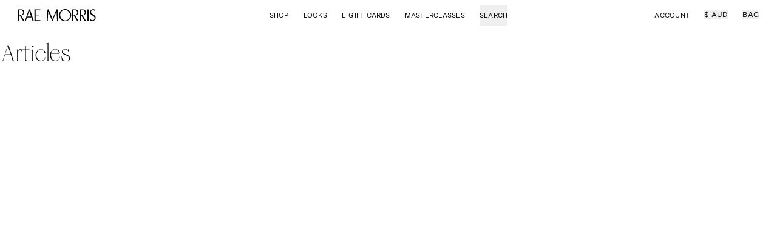

--- FILE ---
content_type: text/html; charset=utf-8
request_url: https://raemorris.com/blogs/pro-tips
body_size: 43635
content:















<!doctype html>
<html class="no-js" lang="en">
  <head>
  <!-- Maker script -->
  <script>
    window.markerConfig = {
      project: '68802a0c82da0af6323bd434', 
      source: 'snippet'
    };

    !function(e,r,a){if(!e.__Marker){e.__Marker={};var t=[],n={__cs:t};["show","hide","isVisible","capture","cancelCapture","unload","reload","isExtensionInstalled","setReporter","clearReporter","setCustomData","on","off"].forEach(function(e){n[e]=function(){var r=Array.prototype.slice.call(arguments);r.unshift(e),t.push(r)}}),e.Marker=n;var s=r.createElement("script");s.async=1,s.src="https://edge.marker.io/latest/shim.js";var i=r.getElementsByTagName("script")[0];i.parentNode.insertBefore(s,i)}}(window,document);
  </script>
  <!-- End Maker script -->
    <!-- Google Tag Manager -->
<script>(function(w,d,s,l,i){w[l]=w[l]||[];w[l].push({'gtm.start':
new Date().getTime(),event:'gtm.js'});var f=d.getElementsByTagName(s)[0],
j=d.createElement(s),dl=l!='dataLayer'?'&l='+l:'';j.async=true;j.src=
'https://www.googletagmanager.com/gtm.js?id='+i+dl;f.parentNode.insertBefore(j,f);
})(window,document,'script','dataLayer','GTM-5RJF42N');</script>
<!-- End Google Tag Manager -->
    <meta name="google-site-verification" content="4R7l6LVTOcj5luSY9xvY1Lkc-HJaYZjH-u3JM6bsEZE" />
  <!--
Elevar Data Layer V2

This file is automatically updated and should not be edited directly.

https://knowledge.getelevar.com/how-to-customize-data-layer-version-2

Updated: 2022-12-05 05:27:45+00:00
Version: 2.42.0
-->
<script id="elevar-gtm-suite-config" type="application/json">{"gtm_id": "GTM-5RJF42N", "event_config": {"cart_reconcile": true, "cart_view": true, "checkout_complete": true, "checkout_step": true, "collection_view": true, "product_add_to_cart": false, "product_add_to_cart_ajax": true, "product_remove_from_cart": true, "product_select": true, "product_view": true, "search_results_view": true, "user": true, "save_order_notes": true}, "gtm_suite_script": "https://shopify-gtm-suite.getelevar.com/shops/5f35d0c3854bb9617467944a155dad7caef77c81/2.42.0/gtm-suite.js", "consent_enabled": true}</script>

    <script>
window.KiwiSizing = window.KiwiSizing === undefined ? {} : window.KiwiSizing;
KiwiSizing.shop = "raemorris-prod.myshopify.com";


</script>
<meta charset="utf-8">
    <meta http-equiv="X-UA-Compatible" content="IE=edge">
    <meta name="viewport" content="width=device-width,initial-scale=1">
    <meta name="oke:subscriber_id" content="d1198029-4e1b-4c13-aeed-d51ab58f4c3e"/>
    <link rel="canonical" href="https://raemorris.com/blogs/pro-tips">
    <link rel="preconnect" href="https://cdn.shopify.com" crossorigin><!-- Swiper css & js -->
    <link
    rel="stylesheet"
    href="https://cdn.jsdelivr.net/npm/swiper@10/swiper-bundle.min.css"
    />

    <script src="https://cdn.jsdelivr.net/npm/swiper@10/swiper-bundle.min.js"></script>
    <!-- End of Swiper css & js -->

    <script src="//raemorris.com/cdn/shop/t/48/assets/lazysizes.js?v=56805471290311245611750866131" async=""></script>
    <script src="//raemorris.com/cdn/shop/t/48/assets/main.js?v=25605426051435753311763343011" async=""></script>

    <script src="https://code.jquery.com/jquery-3.6.0.min.js"
  integrity="sha256-/xUj+3OJU5yExlq6GSYGSHk7tPXikynS7ogEvDej/m4="
  crossorigin="anonymous">
</script>

<script type="text/javascript">
	var iwish_shop = "raemorris-prod.myshopify.com";
	var iwish_pro_template = false;
	var iwish_cid = "";

	//Add to Wishlist - Product Page Text
	var iwish_added_txt = `
<svg width="17" height="16" viewBox="0 0 17 16" fill="none" xmlns="http://www.w3.org/2000/svg">
      <path d="M13.3189 16C13.218 16 13.1171 16 13.0162 15.9L8.37476 12.5L3.73333 15.9C3.53152 16 3.32972 16 3.12792 15.9C3.02702 15.8 3.02702 15.6 3.02702 15.4L4.84323 10L0.201801 6.6C0 6.5 0 6.3 0 6.1C0.100901 5.9 0.201801 5.8 0.403603 5.8H6.15494L7.97115 0.4C8.07205 0.1 8.27386 0 8.47566 0C8.67746 0 8.87926 0.1 8.87926 0.3L10.6955 5.7H16.4468C16.6486 5.7 16.8504 5.8 16.8504 6C16.9513 6.2 16.8504 6.4 16.6486 6.5L12.0072 10L13.8234 15.4C13.9243 15.6 13.8234 15.8 13.6216 15.9C13.5207 16 13.4198 16 13.3189 16ZM1.91711 6.7L5.65044 9.4C5.85224 9.5 5.85224 9.7 5.85224 9.9L4.43963 14.3L8.17296 11.6C8.37476 11.5 8.57656 11.5 8.77836 11.6L12.5117 14.3L11.0991 9.9C10.9982 9.7 11.0991 9.5 11.3009 9.4L15.0342 6.7H10.3928C10.191 6.7 9.98917 6.6 9.98917 6.4L8.47566 2L6.96215 6.4C6.96215 6.6 6.76035 6.7 6.55854 6.7H1.91711Z" fill="black"/>
    </svg>`;
	var iwish_add_txt = `
<svg width="17" height="16" viewBox="0 0 17 16" fill="none" xmlns="http://www.w3.org/2000/svg">
      <path d="M16.8445 6.03774C16.7439 5.83648 16.6433 5.73585 16.442 5.73585H10.7061L8.89482 0.301887C8.7942 -0.100629 8.08979 -0.100629 7.98916 0.301887L6.17784 5.73585H0.441993C0.240735 5.73585 0.0394774 5.83648 0.0394774 6.03774C-0.0611515 6.23899 0.0394763 6.44025 0.240734 6.54088L4.86967 9.96226L3.05835 15.3962C2.95772 15.5975 3.05834 15.7987 3.2596 15.8994C3.36023 16 3.46086 16 3.56149 16C3.66212 16 3.76275 16 3.86338 15.8994L8.49231 12.478L13.1212 15.8994C13.3225 16 13.5238 16 13.725 15.8994C13.9263 15.7987 13.9263 15.5975 13.9263 15.3962L12.1149 9.96226L16.7439 6.54088C16.8445 6.44025 16.9451 6.23899 16.8445 6.03774Z" fill="black"/>
    </svg>`;

	//Add to Wishlist - Collection Page Text
	var iwish_added_txt_col = `
<svg width="17" height="16" viewBox="0 0 17 16" fill="none" xmlns="http://www.w3.org/2000/svg">
      <path d="M16.8445 6.03774C16.7439 5.83648 16.6433 5.73585 16.442 5.73585H10.7061L8.89482 0.301887C8.7942 -0.100629 8.08979 -0.100629 7.98916 0.301887L6.17784 5.73585H0.441993C0.240735 5.73585 0.0394774 5.83648 0.0394774 6.03774C-0.0611515 6.23899 0.0394763 6.44025 0.240734 6.54088L4.86967 9.96226L3.05835 15.3962C2.95772 15.5975 3.05834 15.7987 3.2596 15.8994C3.36023 16 3.46086 16 3.56149 16C3.66212 16 3.76275 16 3.86338 15.8994L8.49231 12.478L13.1212 15.8994C13.3225 16 13.5238 16 13.725 15.8994C13.9263 15.7987 13.9263 15.5975 13.9263 15.3962L12.1149 9.96226L16.7439 6.54088C16.8445 6.44025 16.9451 6.23899 16.8445 6.03774Z" fill="black"/>
    </svg>`;
	var iwish_add_txt_col = `
<svg width="17" height="16" viewBox="0 0 17 16" fill="none" xmlns="http://www.w3.org/2000/svg">
      <path d="M13.3189 16C13.218 16 13.1171 16 13.0162 15.9L8.37476 12.5L3.73333 15.9C3.53152 16 3.32972 16 3.12792 15.9C3.02702 15.8 3.02702 15.6 3.02702 15.4L4.84323 10L0.201801 6.6C0 6.5 0 6.3 0 6.1C0.100901 5.9 0.201801 5.8 0.403603 5.8H6.15494L7.97115 0.4C8.07205 0.1 8.27386 0 8.47566 0C8.67746 0 8.87926 0.1 8.87926 0.3L10.6955 5.7H16.4468C16.6486 5.7 16.8504 5.8 16.8504 6C16.9513 6.2 16.8504 6.4 16.6486 6.5L12.0072 10L13.8234 15.4C13.9243 15.6 13.8234 15.8 13.6216 15.9C13.5207 16 13.4198 16 13.3189 16ZM1.91711 6.7L5.65044 9.4C5.85224 9.5 5.85224 9.7 5.85224 9.9L4.43963 14.3L8.17296 11.6C8.37476 11.5 8.57656 11.5 8.77836 11.6L12.5117 14.3L11.0991 9.9C10.9982 9.7 11.0991 9.5 11.3009 9.4L15.0342 6.7H10.3928C10.191 6.7 9.98917 6.6 9.98917 6.4L8.47566 2L6.96215 6.4C6.96215 6.6 6.76035 6.7 6.55854 6.7H1.91711Z" fill="black"/>
    </svg>`;
</script>

<script src="//raemorris.com/cdn/shop/t/48/assets/iwish_v2.js?v=151072058866225704171750866132" defer></script>


    


    <link rel="apple-touch-icon" sizes="57x57" href="//raemorris.com/cdn/shop/t/48/assets/favicon_57x57.png?v=182481835777814959471750866130">
<link rel="apple-touch-icon" sizes="60x60" href="//raemorris.com/cdn/shop/t/48/assets/favicon_60x60.png?v=182481835777814959471750866130">
<link rel="apple-touch-icon" sizes="72x72" href="//raemorris.com/cdn/shop/t/48/assets/favicon_72x72.png?v=182481835777814959471750866130">
<link rel="apple-touch-icon" sizes="76x76" href="//raemorris.com/cdn/shop/t/48/assets/favicon_76x76.png?v=182481835777814959471750866130">
<link rel="apple-touch-icon" sizes="114x114" href="//raemorris.com/cdn/shop/t/48/assets/favicon_114x114.png?v=182481835777814959471750866130">
<link rel="apple-touch-icon" sizes="120x120" href="//raemorris.com/cdn/shop/t/48/assets/favicon_120x120.png?v=182481835777814959471750866130">
<link rel="apple-touch-icon" sizes="144x144" href="//raemorris.com/cdn/shop/t/48/assets/favicon_144x144.png?v=182481835777814959471750866130">
<link rel="apple-touch-icon" sizes="152x152" href="//raemorris.com/cdn/shop/t/48/assets/favicon_152x152.png?v=182481835777814959471750866130">
<link rel="apple-touch-icon" sizes="180x180" href="//raemorris.com/cdn/shop/t/48/assets/favicon_180x180.png?v=182481835777814959471750866130">
<link rel="icon" type="image/png" sizes="192x192" href="//raemorris.com/cdn/shop/t/48/assets/favicon_192x192.png?v=182481835777814959471750866130">
<link rel="icon" type="image/png" sizes="32x32" href="//raemorris.com/cdn/shop/t/48/assets/favicon_32x32.png?v=182481835777814959471750866130">
<link rel="icon" type="image/png" sizes="96x96" href="//raemorris.com/cdn/shop/t/48/assets/favicon_96x96.png?v=182481835777814959471750866130">
<link rel="icon" type="image/png" sizes="16x16" href="//raemorris.com/cdn/shop/t/48/assets/favicon_16x16.png?v=182481835777814959471750866130">
<meta name="msapplication-TileImage" content="//raemorris.com/cdn/shop/t/48/assets/favicon_144x144.png?v=182481835777814959471750866130">

    <title>
  
    Pro Tips
  
 &ndash; Rae Morris</title><meta name="theme-color" content="#000000">
  <meta name="msapplication-TileColor" content="#000000">

    


<meta property="og:site_name" content="Rae Morris">
<meta property="og:url" content="https://raemorris.com/blogs/pro-tips">
<meta property="og:title" content="Pro Tips">
<meta property="og:type" content="website">
<meta property="og:description" content="Discover luxury beauty essentials at Rae Morris. Explore our premium collection of makeup brushes, tools, and accessories for professional results."><meta property="og:image" content="http://raemorris.com/cdn/shop/files/rae-morris_logo.png?height=628&pad_color=fff&v=1666822915&width=1200">
  <meta property="og:image:secure_url" content="https://raemorris.com/cdn/shop/files/rae-morris_logo.png?height=628&pad_color=fff&v=1666822915&width=1200">
  <meta property="og:image:width" content="1200">
  <meta property="og:image:height" content="628"><meta name="twitter:site" content="@raemorrismakeup"><meta name="twitter:card" content="summary_large_image">
<meta name="twitter:title" content="Pro Tips">
<meta name="twitter:description" content="Discover luxury beauty essentials at Rae Morris. Explore our premium collection of makeup brushes, tools, and accessories for professional results.">

    <script src="//raemorris.com/cdn/shop/t/48/assets/theme.vendors.js?v=25381813756480312871757062654" defer></script>
    <script src="//raemorris.com/cdn/shop/t/48/assets/theme.js?v=43840488930643154621758783243" defer></script>

    
  <script>window.performance && window.performance.mark && window.performance.mark('shopify.content_for_header.start');</script><meta name="google-site-verification" content="7BgmG0xgsqAIhgmTeU7OuClfRsrs8iCjdUZJIsYpB2U">
<meta name="facebook-domain-verification" content="h8n7gqlum1ywzccb2jz8kjr887iy0y">
<meta id="shopify-digital-wallet" name="shopify-digital-wallet" content="/65049460986/digital_wallets/dialog">
<meta name="shopify-checkout-api-token" content="4e680ce7b047d7e152e1607fa7ab807f">
<meta id="in-context-paypal-metadata" data-shop-id="65049460986" data-venmo-supported="false" data-environment="production" data-locale="en_US" data-paypal-v4="true" data-currency="AUD">
<link rel="alternate" type="application/atom+xml" title="Feed" href="/blogs/pro-tips.atom" />
<script async="async" src="/checkouts/internal/preloads.js?locale=en-AU"></script>
<link rel="preconnect" href="https://shop.app" crossorigin="anonymous">
<script async="async" src="https://shop.app/checkouts/internal/preloads.js?locale=en-AU&shop_id=65049460986" crossorigin="anonymous"></script>
<script id="apple-pay-shop-capabilities" type="application/json">{"shopId":65049460986,"countryCode":"AU","currencyCode":"AUD","merchantCapabilities":["supports3DS"],"merchantId":"gid:\/\/shopify\/Shop\/65049460986","merchantName":"Rae Morris","requiredBillingContactFields":["postalAddress","email","phone"],"requiredShippingContactFields":["postalAddress","email","phone"],"shippingType":"shipping","supportedNetworks":["visa","masterCard","amex","jcb"],"total":{"type":"pending","label":"Rae Morris","amount":"1.00"},"shopifyPaymentsEnabled":true,"supportsSubscriptions":true}</script>
<script id="shopify-features" type="application/json">{"accessToken":"4e680ce7b047d7e152e1607fa7ab807f","betas":["rich-media-storefront-analytics"],"domain":"raemorris.com","predictiveSearch":true,"shopId":65049460986,"locale":"en"}</script>
<script>var Shopify = Shopify || {};
Shopify.shop = "raemorris-prod.myshopify.com";
Shopify.locale = "en";
Shopify.currency = {"active":"AUD","rate":"1.0"};
Shopify.country = "AU";
Shopify.theme = {"name":"rae-morris\/main","id":151651746042,"schema_name":"Astro","schema_version":"3.1","theme_store_id":null,"role":"main"};
Shopify.theme.handle = "null";
Shopify.theme.style = {"id":null,"handle":null};
Shopify.cdnHost = "raemorris.com/cdn";
Shopify.routes = Shopify.routes || {};
Shopify.routes.root = "/";</script>
<script type="module">!function(o){(o.Shopify=o.Shopify||{}).modules=!0}(window);</script>
<script>!function(o){function n(){var o=[];function n(){o.push(Array.prototype.slice.apply(arguments))}return n.q=o,n}var t=o.Shopify=o.Shopify||{};t.loadFeatures=n(),t.autoloadFeatures=n()}(window);</script>
<script>
  window.ShopifyPay = window.ShopifyPay || {};
  window.ShopifyPay.apiHost = "shop.app\/pay";
  window.ShopifyPay.redirectState = null;
</script>
<script id="shop-js-analytics" type="application/json">{"pageType":"blog"}</script>
<script defer="defer" async type="module" src="//raemorris.com/cdn/shopifycloud/shop-js/modules/v2/client.init-shop-cart-sync_BT-GjEfc.en.esm.js"></script>
<script defer="defer" async type="module" src="//raemorris.com/cdn/shopifycloud/shop-js/modules/v2/chunk.common_D58fp_Oc.esm.js"></script>
<script defer="defer" async type="module" src="//raemorris.com/cdn/shopifycloud/shop-js/modules/v2/chunk.modal_xMitdFEc.esm.js"></script>
<script type="module">
  await import("//raemorris.com/cdn/shopifycloud/shop-js/modules/v2/client.init-shop-cart-sync_BT-GjEfc.en.esm.js");
await import("//raemorris.com/cdn/shopifycloud/shop-js/modules/v2/chunk.common_D58fp_Oc.esm.js");
await import("//raemorris.com/cdn/shopifycloud/shop-js/modules/v2/chunk.modal_xMitdFEc.esm.js");

  window.Shopify.SignInWithShop?.initShopCartSync?.({"fedCMEnabled":true,"windoidEnabled":true});

</script>
<script>
  window.Shopify = window.Shopify || {};
  if (!window.Shopify.featureAssets) window.Shopify.featureAssets = {};
  window.Shopify.featureAssets['shop-js'] = {"shop-cart-sync":["modules/v2/client.shop-cart-sync_DZOKe7Ll.en.esm.js","modules/v2/chunk.common_D58fp_Oc.esm.js","modules/v2/chunk.modal_xMitdFEc.esm.js"],"init-fed-cm":["modules/v2/client.init-fed-cm_B6oLuCjv.en.esm.js","modules/v2/chunk.common_D58fp_Oc.esm.js","modules/v2/chunk.modal_xMitdFEc.esm.js"],"shop-cash-offers":["modules/v2/client.shop-cash-offers_D2sdYoxE.en.esm.js","modules/v2/chunk.common_D58fp_Oc.esm.js","modules/v2/chunk.modal_xMitdFEc.esm.js"],"shop-login-button":["modules/v2/client.shop-login-button_QeVjl5Y3.en.esm.js","modules/v2/chunk.common_D58fp_Oc.esm.js","modules/v2/chunk.modal_xMitdFEc.esm.js"],"pay-button":["modules/v2/client.pay-button_DXTOsIq6.en.esm.js","modules/v2/chunk.common_D58fp_Oc.esm.js","modules/v2/chunk.modal_xMitdFEc.esm.js"],"shop-button":["modules/v2/client.shop-button_DQZHx9pm.en.esm.js","modules/v2/chunk.common_D58fp_Oc.esm.js","modules/v2/chunk.modal_xMitdFEc.esm.js"],"avatar":["modules/v2/client.avatar_BTnouDA3.en.esm.js"],"init-windoid":["modules/v2/client.init-windoid_CR1B-cfM.en.esm.js","modules/v2/chunk.common_D58fp_Oc.esm.js","modules/v2/chunk.modal_xMitdFEc.esm.js"],"init-shop-for-new-customer-accounts":["modules/v2/client.init-shop-for-new-customer-accounts_C_vY_xzh.en.esm.js","modules/v2/client.shop-login-button_QeVjl5Y3.en.esm.js","modules/v2/chunk.common_D58fp_Oc.esm.js","modules/v2/chunk.modal_xMitdFEc.esm.js"],"init-shop-email-lookup-coordinator":["modules/v2/client.init-shop-email-lookup-coordinator_BI7n9ZSv.en.esm.js","modules/v2/chunk.common_D58fp_Oc.esm.js","modules/v2/chunk.modal_xMitdFEc.esm.js"],"init-shop-cart-sync":["modules/v2/client.init-shop-cart-sync_BT-GjEfc.en.esm.js","modules/v2/chunk.common_D58fp_Oc.esm.js","modules/v2/chunk.modal_xMitdFEc.esm.js"],"shop-toast-manager":["modules/v2/client.shop-toast-manager_DiYdP3xc.en.esm.js","modules/v2/chunk.common_D58fp_Oc.esm.js","modules/v2/chunk.modal_xMitdFEc.esm.js"],"init-customer-accounts":["modules/v2/client.init-customer-accounts_D9ZNqS-Q.en.esm.js","modules/v2/client.shop-login-button_QeVjl5Y3.en.esm.js","modules/v2/chunk.common_D58fp_Oc.esm.js","modules/v2/chunk.modal_xMitdFEc.esm.js"],"init-customer-accounts-sign-up":["modules/v2/client.init-customer-accounts-sign-up_iGw4briv.en.esm.js","modules/v2/client.shop-login-button_QeVjl5Y3.en.esm.js","modules/v2/chunk.common_D58fp_Oc.esm.js","modules/v2/chunk.modal_xMitdFEc.esm.js"],"shop-follow-button":["modules/v2/client.shop-follow-button_CqMgW2wH.en.esm.js","modules/v2/chunk.common_D58fp_Oc.esm.js","modules/v2/chunk.modal_xMitdFEc.esm.js"],"checkout-modal":["modules/v2/client.checkout-modal_xHeaAweL.en.esm.js","modules/v2/chunk.common_D58fp_Oc.esm.js","modules/v2/chunk.modal_xMitdFEc.esm.js"],"shop-login":["modules/v2/client.shop-login_D91U-Q7h.en.esm.js","modules/v2/chunk.common_D58fp_Oc.esm.js","modules/v2/chunk.modal_xMitdFEc.esm.js"],"lead-capture":["modules/v2/client.lead-capture_BJmE1dJe.en.esm.js","modules/v2/chunk.common_D58fp_Oc.esm.js","modules/v2/chunk.modal_xMitdFEc.esm.js"],"payment-terms":["modules/v2/client.payment-terms_Ci9AEqFq.en.esm.js","modules/v2/chunk.common_D58fp_Oc.esm.js","modules/v2/chunk.modal_xMitdFEc.esm.js"]};
</script>
<script>(function() {
  var isLoaded = false;
  function asyncLoad() {
    if (isLoaded) return;
    isLoaded = true;
    var urls = ["https:\/\/app.kiwisizing.com\/web\/js\/dist\/kiwiSizing\/plugin\/SizingPlugin.prod.js?v=330\u0026shop=raemorris-prod.myshopify.com","https:\/\/static.klaviyo.com\/onsite\/js\/klaviyo.js?company_id=RmDMMe\u0026shop=raemorris-prod.myshopify.com","https:\/\/static.klaviyo.com\/onsite\/js\/klaviyo.js?company_id=RmDMMe\u0026shop=raemorris-prod.myshopify.com","https:\/\/static.klaviyo.com\/onsite\/js\/klaviyo.js?company_id=RmDMMe\u0026shop=raemorris-prod.myshopify.com","https:\/\/na.shgcdn3.com\/pixel-collector.js?shop=raemorris-prod.myshopify.com"];
    for (var i = 0; i < urls.length; i++) {
      var s = document.createElement('script');
      s.type = 'text/javascript';
      s.async = true;
      s.src = urls[i];
      var x = document.getElementsByTagName('script')[0];
      x.parentNode.insertBefore(s, x);
    }
  };
  if(window.attachEvent) {
    window.attachEvent('onload', asyncLoad);
  } else {
    window.addEventListener('load', asyncLoad, false);
  }
})();</script>
<script id="__st">var __st={"a":65049460986,"offset":39600,"reqid":"ac6ed5a6-8d5e-4bd1-b71f-bcdf18c2039e-1769073329","pageurl":"raemorris.com\/blogs\/pro-tips","s":"blogs-89676808442","u":"2ec00770b73d","p":"blog","rtyp":"blog","rid":89676808442};</script>
<script>window.ShopifyPaypalV4VisibilityTracking = true;</script>
<script id="captcha-bootstrap">!function(){'use strict';const t='contact',e='account',n='new_comment',o=[[t,t],['blogs',n],['comments',n],[t,'customer']],c=[[e,'customer_login'],[e,'guest_login'],[e,'recover_customer_password'],[e,'create_customer']],r=t=>t.map((([t,e])=>`form[action*='/${t}']:not([data-nocaptcha='true']) input[name='form_type'][value='${e}']`)).join(','),a=t=>()=>t?[...document.querySelectorAll(t)].map((t=>t.form)):[];function s(){const t=[...o],e=r(t);return a(e)}const i='password',u='form_key',d=['recaptcha-v3-token','g-recaptcha-response','h-captcha-response',i],f=()=>{try{return window.sessionStorage}catch{return}},m='__shopify_v',_=t=>t.elements[u];function p(t,e,n=!1){try{const o=window.sessionStorage,c=JSON.parse(o.getItem(e)),{data:r}=function(t){const{data:e,action:n}=t;return t[m]||n?{data:e,action:n}:{data:t,action:n}}(c);for(const[e,n]of Object.entries(r))t.elements[e]&&(t.elements[e].value=n);n&&o.removeItem(e)}catch(o){console.error('form repopulation failed',{error:o})}}const l='form_type',E='cptcha';function T(t){t.dataset[E]=!0}const w=window,h=w.document,L='Shopify',v='ce_forms',y='captcha';let A=!1;((t,e)=>{const n=(g='f06e6c50-85a8-45c8-87d0-21a2b65856fe',I='https://cdn.shopify.com/shopifycloud/storefront-forms-hcaptcha/ce_storefront_forms_captcha_hcaptcha.v1.5.2.iife.js',D={infoText:'Protected by hCaptcha',privacyText:'Privacy',termsText:'Terms'},(t,e,n)=>{const o=w[L][v],c=o.bindForm;if(c)return c(t,g,e,D).then(n);var r;o.q.push([[t,g,e,D],n]),r=I,A||(h.body.append(Object.assign(h.createElement('script'),{id:'captcha-provider',async:!0,src:r})),A=!0)});var g,I,D;w[L]=w[L]||{},w[L][v]=w[L][v]||{},w[L][v].q=[],w[L][y]=w[L][y]||{},w[L][y].protect=function(t,e){n(t,void 0,e),T(t)},Object.freeze(w[L][y]),function(t,e,n,w,h,L){const[v,y,A,g]=function(t,e,n){const i=e?o:[],u=t?c:[],d=[...i,...u],f=r(d),m=r(i),_=r(d.filter((([t,e])=>n.includes(e))));return[a(f),a(m),a(_),s()]}(w,h,L),I=t=>{const e=t.target;return e instanceof HTMLFormElement?e:e&&e.form},D=t=>v().includes(t);t.addEventListener('submit',(t=>{const e=I(t);if(!e)return;const n=D(e)&&!e.dataset.hcaptchaBound&&!e.dataset.recaptchaBound,o=_(e),c=g().includes(e)&&(!o||!o.value);(n||c)&&t.preventDefault(),c&&!n&&(function(t){try{if(!f())return;!function(t){const e=f();if(!e)return;const n=_(t);if(!n)return;const o=n.value;o&&e.removeItem(o)}(t);const e=Array.from(Array(32),(()=>Math.random().toString(36)[2])).join('');!function(t,e){_(t)||t.append(Object.assign(document.createElement('input'),{type:'hidden',name:u})),t.elements[u].value=e}(t,e),function(t,e){const n=f();if(!n)return;const o=[...t.querySelectorAll(`input[type='${i}']`)].map((({name:t})=>t)),c=[...d,...o],r={};for(const[a,s]of new FormData(t).entries())c.includes(a)||(r[a]=s);n.setItem(e,JSON.stringify({[m]:1,action:t.action,data:r}))}(t,e)}catch(e){console.error('failed to persist form',e)}}(e),e.submit())}));const S=(t,e)=>{t&&!t.dataset[E]&&(n(t,e.some((e=>e===t))),T(t))};for(const o of['focusin','change'])t.addEventListener(o,(t=>{const e=I(t);D(e)&&S(e,y())}));const B=e.get('form_key'),M=e.get(l),P=B&&M;t.addEventListener('DOMContentLoaded',(()=>{const t=y();if(P)for(const e of t)e.elements[l].value===M&&p(e,B);[...new Set([...A(),...v().filter((t=>'true'===t.dataset.shopifyCaptcha))])].forEach((e=>S(e,t)))}))}(h,new URLSearchParams(w.location.search),n,t,e,['guest_login'])})(!0,!0)}();</script>
<script integrity="sha256-4kQ18oKyAcykRKYeNunJcIwy7WH5gtpwJnB7kiuLZ1E=" data-source-attribution="shopify.loadfeatures" defer="defer" src="//raemorris.com/cdn/shopifycloud/storefront/assets/storefront/load_feature-a0a9edcb.js" crossorigin="anonymous"></script>
<script crossorigin="anonymous" defer="defer" src="//raemorris.com/cdn/shopifycloud/storefront/assets/shopify_pay/storefront-65b4c6d7.js?v=20250812"></script>
<script data-source-attribution="shopify.dynamic_checkout.dynamic.init">var Shopify=Shopify||{};Shopify.PaymentButton=Shopify.PaymentButton||{isStorefrontPortableWallets:!0,init:function(){window.Shopify.PaymentButton.init=function(){};var t=document.createElement("script");t.src="https://raemorris.com/cdn/shopifycloud/portable-wallets/latest/portable-wallets.en.js",t.type="module",document.head.appendChild(t)}};
</script>
<script data-source-attribution="shopify.dynamic_checkout.buyer_consent">
  function portableWalletsHideBuyerConsent(e){var t=document.getElementById("shopify-buyer-consent"),n=document.getElementById("shopify-subscription-policy-button");t&&n&&(t.classList.add("hidden"),t.setAttribute("aria-hidden","true"),n.removeEventListener("click",e))}function portableWalletsShowBuyerConsent(e){var t=document.getElementById("shopify-buyer-consent"),n=document.getElementById("shopify-subscription-policy-button");t&&n&&(t.classList.remove("hidden"),t.removeAttribute("aria-hidden"),n.addEventListener("click",e))}window.Shopify?.PaymentButton&&(window.Shopify.PaymentButton.hideBuyerConsent=portableWalletsHideBuyerConsent,window.Shopify.PaymentButton.showBuyerConsent=portableWalletsShowBuyerConsent);
</script>
<script data-source-attribution="shopify.dynamic_checkout.cart.bootstrap">document.addEventListener("DOMContentLoaded",(function(){function t(){return document.querySelector("shopify-accelerated-checkout-cart, shopify-accelerated-checkout")}if(t())Shopify.PaymentButton.init();else{new MutationObserver((function(e,n){t()&&(Shopify.PaymentButton.init(),n.disconnect())})).observe(document.body,{childList:!0,subtree:!0})}}));
</script>
<script id='scb4127' type='text/javascript' async='' src='https://raemorris.com/cdn/shopifycloud/privacy-banner/storefront-banner.js'></script><link id="shopify-accelerated-checkout-styles" rel="stylesheet" media="screen" href="https://raemorris.com/cdn/shopifycloud/portable-wallets/latest/accelerated-checkout-backwards-compat.css" crossorigin="anonymous">
<style id="shopify-accelerated-checkout-cart">
        #shopify-buyer-consent {
  margin-top: 1em;
  display: inline-block;
  width: 100%;
}

#shopify-buyer-consent.hidden {
  display: none;
}

#shopify-subscription-policy-button {
  background: none;
  border: none;
  padding: 0;
  text-decoration: underline;
  font-size: inherit;
  cursor: pointer;
}

#shopify-subscription-policy-button::before {
  box-shadow: none;
}

      </style>

<script>window.performance && window.performance.mark && window.performance.mark('shopify.content_for_header.end');</script>
  





  <script type="text/javascript">
    
      window.__shgMoneyFormat = window.__shgMoneyFormat || {"AUD":{"currency":"AUD","currency_symbol":"$","currency_symbol_location":"left","decimal_places":2,"decimal_separator":".","thousands_separator":","},"CAD":{"currency":"CAD","currency_symbol":"$","currency_symbol_location":"left","decimal_places":2,"decimal_separator":".","thousands_separator":","},"CNY":{"currency":"CNY","currency_symbol":"¥","currency_symbol_location":"left","decimal_places":2,"decimal_separator":".","thousands_separator":","},"EUR":{"currency":"EUR","currency_symbol":"€","currency_symbol_location":"left","decimal_places":2,"decimal_separator":".","thousands_separator":","},"GBP":{"currency":"GBP","currency_symbol":"£","currency_symbol_location":"left","decimal_places":2,"decimal_separator":".","thousands_separator":","},"JPY":{"currency":"JPY","currency_symbol":"¥","currency_symbol_location":"left","decimal_places":2,"decimal_separator":".","thousands_separator":","},"NZD":{"currency":"NZD","currency_symbol":"$","currency_symbol_location":"left","decimal_places":2,"decimal_separator":".","thousands_separator":","},"USD":{"currency":"USD","currency_symbol":"$","currency_symbol_location":"left","decimal_places":2,"decimal_separator":".","thousands_separator":","}};
    
    window.__shgCurrentCurrencyCode = window.__shgCurrentCurrencyCode || {
      currency: "AUD",
      currency_symbol: "$",
      decimal_separator: ".",
      thousands_separator: ",",
      decimal_places: 2,
      currency_symbol_location: "left"
    };
  </script>




    <style data-shopify>
@font-face {
  font-family: "IvarText";
  src: url(//raemorris.com/cdn/shop/t/48/assets/IvarText-Regular.woff2?v=61175702419052321261750866131) format("woff2"), url(//raemorris.com/cdn/shop/t/48/assets/IvarText-Regular.woff?v=94954570051490661101750866130) format("woff");
  font-weight: normal;
  font-style: normal;
}

@font-face {
  font-family: "IvarText";
  src: url(//raemorris.com/cdn/shop/t/48/assets/IvarText-Italic.woff2?v=70446313993337698021750866130) format("woff2"), url(//raemorris.com/cdn/shop/t/48/assets/IvarText-Italic.woff?v=67783746467630746811750866130) format("woff");
  font-weight: normal;
  font-style: italic;
  font-display: swap;
}

@font-face {
  font-family: "MessinaSans";
  src: url(//raemorris.com/cdn/shop/t/48/assets/MessinaSansWeb-Regular.woff2?v=52900568670253083071750866132) format("woff2"), url(//raemorris.com/cdn/shop/t/48/assets/MessinaSansWeb-Regular.woff?v=131815504436033907831750866131) format("woff");
  font-weight: normal;
  font-style: normal;
  font-display: swap;
}

@font-face {
  font-family: "MessinaSans";
  src: url(//raemorris.com/cdn/shop/t/48/assets/MessinaSansWeb-SemiBold.woff2?v=94660134174967911171750866133) format("woff2"), url(//raemorris.com/cdn/shop/t/48/assets/MessinaSansWeb-SemiBold.woff?v=22320026847532668911750866132) format("woff");
  font-weight: 600;
  font-style: normal;
  font-display: swap;
}

@font-face {
  font-family: "SometimesTimes";
  src: url(//raemorris.com/cdn/shop/t/48/assets/SometimesTimes.woff2?v=92973023358376990071750866134) format("woff2"), url(//raemorris.com/cdn/shop/t/48/assets/SometimesTimes.woff?v=155719759899019553261750866133) format("woff");
  font-weight: normal;
  font-style: normal;
  font-display: swap;
}

</style>

<link rel="preconnect" href="https://fonts.googleapis.com">
<link rel="preconnect" href="https://fonts.gstatic.com" crossorigin>

    <style data-shopify>
  :root {
      --img-aspect-ratio-padding: 100%;
  }
</style>

    <link rel="stylesheet" href="https://unpkg.com/aos@next/dist/aos.css"/>
    <link href="//raemorris.com/cdn/shop/t/48/assets/theme.css?v=109718931070124046981750866130" rel="stylesheet" type="text/css" media="all" />
    <link href="//raemorris.com/cdn/shop/t/48/assets/theme.vendors.css?v=61790546948192517371750866131" rel="stylesheet" type="text/css" media="all" />
    <link href="//raemorris.com/cdn/shop/t/48/assets/main.css?v=126519928063300246501763344676" rel="stylesheet" type="text/css" media="all" />

    <script>
  document.documentElement.className = document.documentElement.className.replace('no-js', '');

  if (Shopify.designMode) {
    document.documentElement.classList.add('shopify-design-mode');
  }

  window.theme = {
    cart: {
      currency: {
        isoCode: Shopify.currency.active
      }
    },
    selectedVariantId: "",
    isCustomer:
      false
  }
</script>

<script type="application/ld+json">
  {
    "@context": "http://schema.org",
    "@type": "Organization",
    "name": "Rae Morris",
    
    "sameAs": [
      "https://twitter.com/raemorrismakeup",
      "https://www.facebook.com/raemorrismakeup",
      "https://www.pinterest.com.au/raemorrismakeup/",
      "https://www.instagram.com/raemorrismakeup/?hl=en",
      "",
      "",
      "https://www.youtube.com/raemorrismakeup",
      ""
    ],
    "url": "https://raemorris.com"
  }
</script>



    

<script type="text/javascript">
  
    window.SHG_CUSTOMER = null;
  
</script>








    <style>
      #MainContent article .shopify-section:last-child > div {
        margin-bottom: 0;
      }
    </style>
  <!-- BEGIN app block: shopify://apps/klaviyo-email-marketing-sms/blocks/klaviyo-onsite-embed/2632fe16-c075-4321-a88b-50b567f42507 -->












  <script async src="https://static.klaviyo.com/onsite/js/RmDMMe/klaviyo.js?company_id=RmDMMe"></script>
  <script>!function(){if(!window.klaviyo){window._klOnsite=window._klOnsite||[];try{window.klaviyo=new Proxy({},{get:function(n,i){return"push"===i?function(){var n;(n=window._klOnsite).push.apply(n,arguments)}:function(){for(var n=arguments.length,o=new Array(n),w=0;w<n;w++)o[w]=arguments[w];var t="function"==typeof o[o.length-1]?o.pop():void 0,e=new Promise((function(n){window._klOnsite.push([i].concat(o,[function(i){t&&t(i),n(i)}]))}));return e}}})}catch(n){window.klaviyo=window.klaviyo||[],window.klaviyo.push=function(){var n;(n=window._klOnsite).push.apply(n,arguments)}}}}();</script>

  




  <script>
    window.klaviyoReviewsProductDesignMode = false
  </script>



  <!-- BEGIN app snippet: customer-hub-data --><script>
  if (!window.customerHub) {
    window.customerHub = {};
  }
  window.customerHub.storefrontRoutes = {
    login: "/account/login?return_url=%2F%23k-hub",
    register: "/account/register?return_url=%2F%23k-hub",
    logout: "/account/logout",
    profile: "/account",
    addresses: "/account/addresses",
  };
  
  window.customerHub.userId = null;
  
  window.customerHub.storeDomain = "raemorris-prod.myshopify.com";

  

  
    window.customerHub.storeLocale = {
        currentLanguage: 'en',
        currentCountry: 'AU',
        availableLanguages: [
          
            {
              iso_code: 'en',
              endonym_name: 'English'
            }
          
        ],
        availableCountries: [
          
            {
              iso_code: 'AF',
              name: 'Afghanistan',
              currency_code: 'USD'
            },
          
            {
              iso_code: 'AX',
              name: 'Åland Islands',
              currency_code: 'EUR'
            },
          
            {
              iso_code: 'AL',
              name: 'Albania',
              currency_code: 'EUR'
            },
          
            {
              iso_code: 'DZ',
              name: 'Algeria',
              currency_code: 'USD'
            },
          
            {
              iso_code: 'AD',
              name: 'Andorra',
              currency_code: 'EUR'
            },
          
            {
              iso_code: 'AO',
              name: 'Angola',
              currency_code: 'USD'
            },
          
            {
              iso_code: 'AI',
              name: 'Anguilla',
              currency_code: 'USD'
            },
          
            {
              iso_code: 'AG',
              name: 'Antigua &amp; Barbuda',
              currency_code: 'USD'
            },
          
            {
              iso_code: 'AR',
              name: 'Argentina',
              currency_code: 'USD'
            },
          
            {
              iso_code: 'AM',
              name: 'Armenia',
              currency_code: 'EUR'
            },
          
            {
              iso_code: 'AW',
              name: 'Aruba',
              currency_code: 'USD'
            },
          
            {
              iso_code: 'AC',
              name: 'Ascension Island',
              currency_code: 'USD'
            },
          
            {
              iso_code: 'AU',
              name: 'Australia',
              currency_code: 'AUD'
            },
          
            {
              iso_code: 'AT',
              name: 'Austria',
              currency_code: 'EUR'
            },
          
            {
              iso_code: 'AZ',
              name: 'Azerbaijan',
              currency_code: 'USD'
            },
          
            {
              iso_code: 'BS',
              name: 'Bahamas',
              currency_code: 'USD'
            },
          
            {
              iso_code: 'BH',
              name: 'Bahrain',
              currency_code: 'USD'
            },
          
            {
              iso_code: 'BD',
              name: 'Bangladesh',
              currency_code: 'USD'
            },
          
            {
              iso_code: 'BB',
              name: 'Barbados',
              currency_code: 'USD'
            },
          
            {
              iso_code: 'BY',
              name: 'Belarus',
              currency_code: 'EUR'
            },
          
            {
              iso_code: 'BE',
              name: 'Belgium',
              currency_code: 'EUR'
            },
          
            {
              iso_code: 'BZ',
              name: 'Belize',
              currency_code: 'USD'
            },
          
            {
              iso_code: 'BJ',
              name: 'Benin',
              currency_code: 'USD'
            },
          
            {
              iso_code: 'BM',
              name: 'Bermuda',
              currency_code: 'USD'
            },
          
            {
              iso_code: 'BT',
              name: 'Bhutan',
              currency_code: 'USD'
            },
          
            {
              iso_code: 'BO',
              name: 'Bolivia',
              currency_code: 'USD'
            },
          
            {
              iso_code: 'BA',
              name: 'Bosnia &amp; Herzegovina',
              currency_code: 'EUR'
            },
          
            {
              iso_code: 'BW',
              name: 'Botswana',
              currency_code: 'USD'
            },
          
            {
              iso_code: 'BR',
              name: 'Brazil',
              currency_code: 'USD'
            },
          
            {
              iso_code: 'IO',
              name: 'British Indian Ocean Territory',
              currency_code: 'USD'
            },
          
            {
              iso_code: 'VG',
              name: 'British Virgin Islands',
              currency_code: 'USD'
            },
          
            {
              iso_code: 'BN',
              name: 'Brunei',
              currency_code: 'USD'
            },
          
            {
              iso_code: 'BG',
              name: 'Bulgaria',
              currency_code: 'EUR'
            },
          
            {
              iso_code: 'BF',
              name: 'Burkina Faso',
              currency_code: 'USD'
            },
          
            {
              iso_code: 'BI',
              name: 'Burundi',
              currency_code: 'USD'
            },
          
            {
              iso_code: 'KH',
              name: 'Cambodia',
              currency_code: 'USD'
            },
          
            {
              iso_code: 'CM',
              name: 'Cameroon',
              currency_code: 'USD'
            },
          
            {
              iso_code: 'CA',
              name: 'Canada',
              currency_code: 'CAD'
            },
          
            {
              iso_code: 'CV',
              name: 'Cape Verde',
              currency_code: 'USD'
            },
          
            {
              iso_code: 'BQ',
              name: 'Caribbean Netherlands',
              currency_code: 'USD'
            },
          
            {
              iso_code: 'KY',
              name: 'Cayman Islands',
              currency_code: 'USD'
            },
          
            {
              iso_code: 'CF',
              name: 'Central African Republic',
              currency_code: 'USD'
            },
          
            {
              iso_code: 'TD',
              name: 'Chad',
              currency_code: 'USD'
            },
          
            {
              iso_code: 'CL',
              name: 'Chile',
              currency_code: 'USD'
            },
          
            {
              iso_code: 'CN',
              name: 'China',
              currency_code: 'CNY'
            },
          
            {
              iso_code: 'CX',
              name: 'Christmas Island',
              currency_code: 'USD'
            },
          
            {
              iso_code: 'CC',
              name: 'Cocos (Keeling) Islands',
              currency_code: 'USD'
            },
          
            {
              iso_code: 'CO',
              name: 'Colombia',
              currency_code: 'USD'
            },
          
            {
              iso_code: 'KM',
              name: 'Comoros',
              currency_code: 'USD'
            },
          
            {
              iso_code: 'CG',
              name: 'Congo - Brazzaville',
              currency_code: 'USD'
            },
          
            {
              iso_code: 'CD',
              name: 'Congo - Kinshasa',
              currency_code: 'USD'
            },
          
            {
              iso_code: 'CK',
              name: 'Cook Islands',
              currency_code: 'AUD'
            },
          
            {
              iso_code: 'CR',
              name: 'Costa Rica',
              currency_code: 'USD'
            },
          
            {
              iso_code: 'CI',
              name: 'Côte d’Ivoire',
              currency_code: 'USD'
            },
          
            {
              iso_code: 'HR',
              name: 'Croatia',
              currency_code: 'EUR'
            },
          
            {
              iso_code: 'CW',
              name: 'Curaçao',
              currency_code: 'USD'
            },
          
            {
              iso_code: 'CY',
              name: 'Cyprus',
              currency_code: 'EUR'
            },
          
            {
              iso_code: 'CZ',
              name: 'Czechia',
              currency_code: 'EUR'
            },
          
            {
              iso_code: 'DK',
              name: 'Denmark',
              currency_code: 'EUR'
            },
          
            {
              iso_code: 'DJ',
              name: 'Djibouti',
              currency_code: 'USD'
            },
          
            {
              iso_code: 'DM',
              name: 'Dominica',
              currency_code: 'USD'
            },
          
            {
              iso_code: 'DO',
              name: 'Dominican Republic',
              currency_code: 'USD'
            },
          
            {
              iso_code: 'EC',
              name: 'Ecuador',
              currency_code: 'USD'
            },
          
            {
              iso_code: 'EG',
              name: 'Egypt',
              currency_code: 'USD'
            },
          
            {
              iso_code: 'SV',
              name: 'El Salvador',
              currency_code: 'USD'
            },
          
            {
              iso_code: 'GQ',
              name: 'Equatorial Guinea',
              currency_code: 'USD'
            },
          
            {
              iso_code: 'ER',
              name: 'Eritrea',
              currency_code: 'USD'
            },
          
            {
              iso_code: 'EE',
              name: 'Estonia',
              currency_code: 'EUR'
            },
          
            {
              iso_code: 'SZ',
              name: 'Eswatini',
              currency_code: 'USD'
            },
          
            {
              iso_code: 'ET',
              name: 'Ethiopia',
              currency_code: 'USD'
            },
          
            {
              iso_code: 'FK',
              name: 'Falkland Islands',
              currency_code: 'USD'
            },
          
            {
              iso_code: 'FO',
              name: 'Faroe Islands',
              currency_code: 'EUR'
            },
          
            {
              iso_code: 'FJ',
              name: 'Fiji',
              currency_code: 'AUD'
            },
          
            {
              iso_code: 'FI',
              name: 'Finland',
              currency_code: 'EUR'
            },
          
            {
              iso_code: 'FR',
              name: 'France',
              currency_code: 'EUR'
            },
          
            {
              iso_code: 'GF',
              name: 'French Guiana',
              currency_code: 'USD'
            },
          
            {
              iso_code: 'PF',
              name: 'French Polynesia',
              currency_code: 'AUD'
            },
          
            {
              iso_code: 'TF',
              name: 'French Southern Territories',
              currency_code: 'USD'
            },
          
            {
              iso_code: 'GA',
              name: 'Gabon',
              currency_code: 'USD'
            },
          
            {
              iso_code: 'GM',
              name: 'Gambia',
              currency_code: 'USD'
            },
          
            {
              iso_code: 'GE',
              name: 'Georgia',
              currency_code: 'EUR'
            },
          
            {
              iso_code: 'DE',
              name: 'Germany',
              currency_code: 'EUR'
            },
          
            {
              iso_code: 'GH',
              name: 'Ghana',
              currency_code: 'USD'
            },
          
            {
              iso_code: 'GI',
              name: 'Gibraltar',
              currency_code: 'EUR'
            },
          
            {
              iso_code: 'GR',
              name: 'Greece',
              currency_code: 'EUR'
            },
          
            {
              iso_code: 'GL',
              name: 'Greenland',
              currency_code: 'EUR'
            },
          
            {
              iso_code: 'GD',
              name: 'Grenada',
              currency_code: 'USD'
            },
          
            {
              iso_code: 'GP',
              name: 'Guadeloupe',
              currency_code: 'EUR'
            },
          
            {
              iso_code: 'GT',
              name: 'Guatemala',
              currency_code: 'USD'
            },
          
            {
              iso_code: 'GG',
              name: 'Guernsey',
              currency_code: 'EUR'
            },
          
            {
              iso_code: 'GN',
              name: 'Guinea',
              currency_code: 'USD'
            },
          
            {
              iso_code: 'GW',
              name: 'Guinea-Bissau',
              currency_code: 'USD'
            },
          
            {
              iso_code: 'GY',
              name: 'Guyana',
              currency_code: 'USD'
            },
          
            {
              iso_code: 'HT',
              name: 'Haiti',
              currency_code: 'USD'
            },
          
            {
              iso_code: 'HN',
              name: 'Honduras',
              currency_code: 'USD'
            },
          
            {
              iso_code: 'HK',
              name: 'Hong Kong SAR',
              currency_code: 'USD'
            },
          
            {
              iso_code: 'HU',
              name: 'Hungary',
              currency_code: 'EUR'
            },
          
            {
              iso_code: 'IS',
              name: 'Iceland',
              currency_code: 'EUR'
            },
          
            {
              iso_code: 'IN',
              name: 'India',
              currency_code: 'USD'
            },
          
            {
              iso_code: 'ID',
              name: 'Indonesia',
              currency_code: 'USD'
            },
          
            {
              iso_code: 'IQ',
              name: 'Iraq',
              currency_code: 'USD'
            },
          
            {
              iso_code: 'IE',
              name: 'Ireland',
              currency_code: 'GBP'
            },
          
            {
              iso_code: 'IM',
              name: 'Isle of Man',
              currency_code: 'GBP'
            },
          
            {
              iso_code: 'IL',
              name: 'Israel',
              currency_code: 'USD'
            },
          
            {
              iso_code: 'IT',
              name: 'Italy',
              currency_code: 'EUR'
            },
          
            {
              iso_code: 'JM',
              name: 'Jamaica',
              currency_code: 'USD'
            },
          
            {
              iso_code: 'JP',
              name: 'Japan',
              currency_code: 'JPY'
            },
          
            {
              iso_code: 'JE',
              name: 'Jersey',
              currency_code: 'EUR'
            },
          
            {
              iso_code: 'JO',
              name: 'Jordan',
              currency_code: 'USD'
            },
          
            {
              iso_code: 'KZ',
              name: 'Kazakhstan',
              currency_code: 'USD'
            },
          
            {
              iso_code: 'KE',
              name: 'Kenya',
              currency_code: 'USD'
            },
          
            {
              iso_code: 'KI',
              name: 'Kiribati',
              currency_code: 'AUD'
            },
          
            {
              iso_code: 'XK',
              name: 'Kosovo',
              currency_code: 'EUR'
            },
          
            {
              iso_code: 'KW',
              name: 'Kuwait',
              currency_code: 'USD'
            },
          
            {
              iso_code: 'KG',
              name: 'Kyrgyzstan',
              currency_code: 'USD'
            },
          
            {
              iso_code: 'LA',
              name: 'Laos',
              currency_code: 'USD'
            },
          
            {
              iso_code: 'LV',
              name: 'Latvia',
              currency_code: 'EUR'
            },
          
            {
              iso_code: 'LB',
              name: 'Lebanon',
              currency_code: 'USD'
            },
          
            {
              iso_code: 'LS',
              name: 'Lesotho',
              currency_code: 'USD'
            },
          
            {
              iso_code: 'LR',
              name: 'Liberia',
              currency_code: 'USD'
            },
          
            {
              iso_code: 'LY',
              name: 'Libya',
              currency_code: 'USD'
            },
          
            {
              iso_code: 'LI',
              name: 'Liechtenstein',
              currency_code: 'EUR'
            },
          
            {
              iso_code: 'LT',
              name: 'Lithuania',
              currency_code: 'EUR'
            },
          
            {
              iso_code: 'LU',
              name: 'Luxembourg',
              currency_code: 'EUR'
            },
          
            {
              iso_code: 'MO',
              name: 'Macao SAR',
              currency_code: 'CNY'
            },
          
            {
              iso_code: 'MG',
              name: 'Madagascar',
              currency_code: 'USD'
            },
          
            {
              iso_code: 'MW',
              name: 'Malawi',
              currency_code: 'USD'
            },
          
            {
              iso_code: 'MY',
              name: 'Malaysia',
              currency_code: 'USD'
            },
          
            {
              iso_code: 'MV',
              name: 'Maldives',
              currency_code: 'USD'
            },
          
            {
              iso_code: 'ML',
              name: 'Mali',
              currency_code: 'USD'
            },
          
            {
              iso_code: 'MT',
              name: 'Malta',
              currency_code: 'EUR'
            },
          
            {
              iso_code: 'MQ',
              name: 'Martinique',
              currency_code: 'USD'
            },
          
            {
              iso_code: 'MR',
              name: 'Mauritania',
              currency_code: 'USD'
            },
          
            {
              iso_code: 'MU',
              name: 'Mauritius',
              currency_code: 'USD'
            },
          
            {
              iso_code: 'YT',
              name: 'Mayotte',
              currency_code: 'EUR'
            },
          
            {
              iso_code: 'MX',
              name: 'Mexico',
              currency_code: 'USD'
            },
          
            {
              iso_code: 'MD',
              name: 'Moldova',
              currency_code: 'EUR'
            },
          
            {
              iso_code: 'MC',
              name: 'Monaco',
              currency_code: 'EUR'
            },
          
            {
              iso_code: 'MN',
              name: 'Mongolia',
              currency_code: 'USD'
            },
          
            {
              iso_code: 'ME',
              name: 'Montenegro',
              currency_code: 'EUR'
            },
          
            {
              iso_code: 'MS',
              name: 'Montserrat',
              currency_code: 'USD'
            },
          
            {
              iso_code: 'MA',
              name: 'Morocco',
              currency_code: 'USD'
            },
          
            {
              iso_code: 'MZ',
              name: 'Mozambique',
              currency_code: 'USD'
            },
          
            {
              iso_code: 'MM',
              name: 'Myanmar (Burma)',
              currency_code: 'USD'
            },
          
            {
              iso_code: 'NA',
              name: 'Namibia',
              currency_code: 'USD'
            },
          
            {
              iso_code: 'NR',
              name: 'Nauru',
              currency_code: 'AUD'
            },
          
            {
              iso_code: 'NP',
              name: 'Nepal',
              currency_code: 'USD'
            },
          
            {
              iso_code: 'NL',
              name: 'Netherlands',
              currency_code: 'EUR'
            },
          
            {
              iso_code: 'NC',
              name: 'New Caledonia',
              currency_code: 'AUD'
            },
          
            {
              iso_code: 'NZ',
              name: 'New Zealand',
              currency_code: 'NZD'
            },
          
            {
              iso_code: 'NI',
              name: 'Nicaragua',
              currency_code: 'USD'
            },
          
            {
              iso_code: 'NE',
              name: 'Niger',
              currency_code: 'USD'
            },
          
            {
              iso_code: 'NG',
              name: 'Nigeria',
              currency_code: 'USD'
            },
          
            {
              iso_code: 'NU',
              name: 'Niue',
              currency_code: 'AUD'
            },
          
            {
              iso_code: 'NF',
              name: 'Norfolk Island',
              currency_code: 'AUD'
            },
          
            {
              iso_code: 'MK',
              name: 'North Macedonia',
              currency_code: 'EUR'
            },
          
            {
              iso_code: 'NO',
              name: 'Norway',
              currency_code: 'EUR'
            },
          
            {
              iso_code: 'OM',
              name: 'Oman',
              currency_code: 'USD'
            },
          
            {
              iso_code: 'PK',
              name: 'Pakistan',
              currency_code: 'USD'
            },
          
            {
              iso_code: 'PS',
              name: 'Palestinian Territories',
              currency_code: 'USD'
            },
          
            {
              iso_code: 'PA',
              name: 'Panama',
              currency_code: 'USD'
            },
          
            {
              iso_code: 'PG',
              name: 'Papua New Guinea',
              currency_code: 'AUD'
            },
          
            {
              iso_code: 'PY',
              name: 'Paraguay',
              currency_code: 'USD'
            },
          
            {
              iso_code: 'PE',
              name: 'Peru',
              currency_code: 'USD'
            },
          
            {
              iso_code: 'PH',
              name: 'Philippines',
              currency_code: 'USD'
            },
          
            {
              iso_code: 'PN',
              name: 'Pitcairn Islands',
              currency_code: 'AUD'
            },
          
            {
              iso_code: 'PL',
              name: 'Poland',
              currency_code: 'EUR'
            },
          
            {
              iso_code: 'PT',
              name: 'Portugal',
              currency_code: 'EUR'
            },
          
            {
              iso_code: 'QA',
              name: 'Qatar',
              currency_code: 'USD'
            },
          
            {
              iso_code: 'RE',
              name: 'Réunion',
              currency_code: 'EUR'
            },
          
            {
              iso_code: 'RO',
              name: 'Romania',
              currency_code: 'EUR'
            },
          
            {
              iso_code: 'RU',
              name: 'Russia',
              currency_code: 'USD'
            },
          
            {
              iso_code: 'RW',
              name: 'Rwanda',
              currency_code: 'USD'
            },
          
            {
              iso_code: 'WS',
              name: 'Samoa',
              currency_code: 'AUD'
            },
          
            {
              iso_code: 'SM',
              name: 'San Marino',
              currency_code: 'EUR'
            },
          
            {
              iso_code: 'ST',
              name: 'São Tomé &amp; Príncipe',
              currency_code: 'USD'
            },
          
            {
              iso_code: 'SA',
              name: 'Saudi Arabia',
              currency_code: 'USD'
            },
          
            {
              iso_code: 'SN',
              name: 'Senegal',
              currency_code: 'USD'
            },
          
            {
              iso_code: 'RS',
              name: 'Serbia',
              currency_code: 'EUR'
            },
          
            {
              iso_code: 'SC',
              name: 'Seychelles',
              currency_code: 'USD'
            },
          
            {
              iso_code: 'SL',
              name: 'Sierra Leone',
              currency_code: 'USD'
            },
          
            {
              iso_code: 'SG',
              name: 'Singapore',
              currency_code: 'USD'
            },
          
            {
              iso_code: 'SX',
              name: 'Sint Maarten',
              currency_code: 'USD'
            },
          
            {
              iso_code: 'SK',
              name: 'Slovakia',
              currency_code: 'EUR'
            },
          
            {
              iso_code: 'SI',
              name: 'Slovenia',
              currency_code: 'EUR'
            },
          
            {
              iso_code: 'SB',
              name: 'Solomon Islands',
              currency_code: 'AUD'
            },
          
            {
              iso_code: 'SO',
              name: 'Somalia',
              currency_code: 'USD'
            },
          
            {
              iso_code: 'ZA',
              name: 'South Africa',
              currency_code: 'USD'
            },
          
            {
              iso_code: 'GS',
              name: 'South Georgia &amp; South Sandwich Islands',
              currency_code: 'USD'
            },
          
            {
              iso_code: 'KR',
              name: 'South Korea',
              currency_code: 'USD'
            },
          
            {
              iso_code: 'SS',
              name: 'South Sudan',
              currency_code: 'USD'
            },
          
            {
              iso_code: 'ES',
              name: 'Spain',
              currency_code: 'EUR'
            },
          
            {
              iso_code: 'LK',
              name: 'Sri Lanka',
              currency_code: 'USD'
            },
          
            {
              iso_code: 'BL',
              name: 'St. Barthélemy',
              currency_code: 'USD'
            },
          
            {
              iso_code: 'SH',
              name: 'St. Helena',
              currency_code: 'USD'
            },
          
            {
              iso_code: 'KN',
              name: 'St. Kitts &amp; Nevis',
              currency_code: 'USD'
            },
          
            {
              iso_code: 'LC',
              name: 'St. Lucia',
              currency_code: 'USD'
            },
          
            {
              iso_code: 'MF',
              name: 'St. Martin',
              currency_code: 'USD'
            },
          
            {
              iso_code: 'PM',
              name: 'St. Pierre &amp; Miquelon',
              currency_code: 'USD'
            },
          
            {
              iso_code: 'VC',
              name: 'St. Vincent &amp; Grenadines',
              currency_code: 'USD'
            },
          
            {
              iso_code: 'SD',
              name: 'Sudan',
              currency_code: 'USD'
            },
          
            {
              iso_code: 'SR',
              name: 'Suriname',
              currency_code: 'USD'
            },
          
            {
              iso_code: 'SJ',
              name: 'Svalbard &amp; Jan Mayen',
              currency_code: 'EUR'
            },
          
            {
              iso_code: 'SE',
              name: 'Sweden',
              currency_code: 'EUR'
            },
          
            {
              iso_code: 'CH',
              name: 'Switzerland',
              currency_code: 'EUR'
            },
          
            {
              iso_code: 'TW',
              name: 'Taiwan',
              currency_code: 'USD'
            },
          
            {
              iso_code: 'TJ',
              name: 'Tajikistan',
              currency_code: 'USD'
            },
          
            {
              iso_code: 'TZ',
              name: 'Tanzania',
              currency_code: 'USD'
            },
          
            {
              iso_code: 'TH',
              name: 'Thailand',
              currency_code: 'USD'
            },
          
            {
              iso_code: 'TL',
              name: 'Timor-Leste',
              currency_code: 'AUD'
            },
          
            {
              iso_code: 'TG',
              name: 'Togo',
              currency_code: 'USD'
            },
          
            {
              iso_code: 'TK',
              name: 'Tokelau',
              currency_code: 'AUD'
            },
          
            {
              iso_code: 'TO',
              name: 'Tonga',
              currency_code: 'AUD'
            },
          
            {
              iso_code: 'TT',
              name: 'Trinidad &amp; Tobago',
              currency_code: 'USD'
            },
          
            {
              iso_code: 'TA',
              name: 'Tristan da Cunha',
              currency_code: 'USD'
            },
          
            {
              iso_code: 'TN',
              name: 'Tunisia',
              currency_code: 'USD'
            },
          
            {
              iso_code: 'TR',
              name: 'Türkiye',
              currency_code: 'EUR'
            },
          
            {
              iso_code: 'TM',
              name: 'Turkmenistan',
              currency_code: 'USD'
            },
          
            {
              iso_code: 'TC',
              name: 'Turks &amp; Caicos Islands',
              currency_code: 'USD'
            },
          
            {
              iso_code: 'TV',
              name: 'Tuvalu',
              currency_code: 'AUD'
            },
          
            {
              iso_code: 'UM',
              name: 'U.S. Outlying Islands',
              currency_code: 'USD'
            },
          
            {
              iso_code: 'UG',
              name: 'Uganda',
              currency_code: 'USD'
            },
          
            {
              iso_code: 'UA',
              name: 'Ukraine',
              currency_code: 'EUR'
            },
          
            {
              iso_code: 'AE',
              name: 'United Arab Emirates',
              currency_code: 'USD'
            },
          
            {
              iso_code: 'GB',
              name: 'United Kingdom',
              currency_code: 'GBP'
            },
          
            {
              iso_code: 'US',
              name: 'United States',
              currency_code: 'USD'
            },
          
            {
              iso_code: 'UY',
              name: 'Uruguay',
              currency_code: 'USD'
            },
          
            {
              iso_code: 'UZ',
              name: 'Uzbekistan',
              currency_code: 'USD'
            },
          
            {
              iso_code: 'VU',
              name: 'Vanuatu',
              currency_code: 'AUD'
            },
          
            {
              iso_code: 'VA',
              name: 'Vatican City',
              currency_code: 'EUR'
            },
          
            {
              iso_code: 'VE',
              name: 'Venezuela',
              currency_code: 'USD'
            },
          
            {
              iso_code: 'VN',
              name: 'Vietnam',
              currency_code: 'USD'
            },
          
            {
              iso_code: 'WF',
              name: 'Wallis &amp; Futuna',
              currency_code: 'AUD'
            },
          
            {
              iso_code: 'EH',
              name: 'Western Sahara',
              currency_code: 'USD'
            },
          
            {
              iso_code: 'YE',
              name: 'Yemen',
              currency_code: 'USD'
            },
          
            {
              iso_code: 'ZM',
              name: 'Zambia',
              currency_code: 'USD'
            },
          
            {
              iso_code: 'ZW',
              name: 'Zimbabwe',
              currency_code: 'USD'
            }
          
        ]
    };
  
</script>
<!-- END app snippet -->





<!-- END app block --><!-- BEGIN app block: shopify://apps/okendo/blocks/theme-settings/bb689e69-ea70-4661-8fb7-ad24a2e23c29 --><!-- BEGIN app snippet: header-metafields -->










    <style data-oke-reviews-version="0.82.1" type="text/css" data-href="https://d3hw6dc1ow8pp2.cloudfront.net/reviews-widget-plus/css/okendo-reviews-styles.9d163ae1.css"></style><style data-oke-reviews-version="0.82.1" type="text/css" data-href="https://d3hw6dc1ow8pp2.cloudfront.net/reviews-widget-plus/css/modules/okendo-star-rating.4cb378a8.css"></style><style data-oke-reviews-version="0.82.1" type="text/css" data-href="https://d3hw6dc1ow8pp2.cloudfront.net/reviews-widget-plus/css/modules/okendo-reviews-keywords.0942444f.css"></style><style data-oke-reviews-version="0.82.1" type="text/css" data-href="https://d3hw6dc1ow8pp2.cloudfront.net/reviews-widget-plus/css/modules/okendo-reviews-summary.a0c9d7d6.css"></style><style type="text/css">.okeReviews[data-oke-container],div.okeReviews{font-size:14px;font-size:var(--oke-text-regular);font-weight:400;font-family:var(--oke-text-fontFamily);line-height:1.6}.okeReviews[data-oke-container] *,.okeReviews[data-oke-container] :after,.okeReviews[data-oke-container] :before,div.okeReviews *,div.okeReviews :after,div.okeReviews :before{box-sizing:border-box}.okeReviews[data-oke-container] h1,.okeReviews[data-oke-container] h2,.okeReviews[data-oke-container] h3,.okeReviews[data-oke-container] h4,.okeReviews[data-oke-container] h5,.okeReviews[data-oke-container] h6,div.okeReviews h1,div.okeReviews h2,div.okeReviews h3,div.okeReviews h4,div.okeReviews h5,div.okeReviews h6{font-size:1em;font-weight:400;line-height:1.4;margin:0}.okeReviews[data-oke-container] ul,div.okeReviews ul{padding:0;margin:0}.okeReviews[data-oke-container] li,div.okeReviews li{list-style-type:none;padding:0}.okeReviews[data-oke-container] p,div.okeReviews p{line-height:1.8;margin:0 0 4px}.okeReviews[data-oke-container] p:last-child,div.okeReviews p:last-child{margin-bottom:0}.okeReviews[data-oke-container] a,div.okeReviews a{text-decoration:none;color:inherit}.okeReviews[data-oke-container] button,div.okeReviews button{border-radius:0;border:0;box-shadow:none;margin:0;width:auto;min-width:auto;padding:0;background-color:transparent;min-height:auto}.okeReviews[data-oke-container] button,.okeReviews[data-oke-container] input,.okeReviews[data-oke-container] select,.okeReviews[data-oke-container] textarea,div.okeReviews button,div.okeReviews input,div.okeReviews select,div.okeReviews textarea{font-family:inherit;font-size:1em}.okeReviews[data-oke-container] label,.okeReviews[data-oke-container] select,div.okeReviews label,div.okeReviews select{display:inline}.okeReviews[data-oke-container] select,div.okeReviews select{width:auto}.okeReviews[data-oke-container] article,.okeReviews[data-oke-container] aside,div.okeReviews article,div.okeReviews aside{margin:0}.okeReviews[data-oke-container] table,div.okeReviews table{background:transparent;border:0;border-collapse:collapse;border-spacing:0;font-family:inherit;font-size:1em;table-layout:auto}.okeReviews[data-oke-container] table td,.okeReviews[data-oke-container] table th,.okeReviews[data-oke-container] table tr,div.okeReviews table td,div.okeReviews table th,div.okeReviews table tr{border:0;font-family:inherit;font-size:1em}.okeReviews[data-oke-container] table td,.okeReviews[data-oke-container] table th,div.okeReviews table td,div.okeReviews table th{background:transparent;font-weight:400;letter-spacing:normal;padding:0;text-align:left;text-transform:none;vertical-align:middle}.okeReviews[data-oke-container] table tr:hover td,.okeReviews[data-oke-container] table tr:hover th,div.okeReviews table tr:hover td,div.okeReviews table tr:hover th{background:transparent}.okeReviews[data-oke-container] fieldset,div.okeReviews fieldset{border:0;padding:0;margin:0;min-width:0}.okeReviews[data-oke-container] img,.okeReviews[data-oke-container] svg,div.okeReviews img,div.okeReviews svg{max-width:none}.okeReviews[data-oke-container] div:empty,div.okeReviews div:empty{display:block}.okeReviews[data-oke-container] .oke-icon:before,div.okeReviews .oke-icon:before{font-family:oke-widget-icons!important;font-style:normal;font-weight:400;font-variant:normal;text-transform:none;line-height:1;-webkit-font-smoothing:antialiased;-moz-osx-font-smoothing:grayscale;color:inherit}.okeReviews[data-oke-container] .oke-icon--select-arrow:before,div.okeReviews .oke-icon--select-arrow:before{content:""}.okeReviews[data-oke-container] .oke-icon--loading:before,div.okeReviews .oke-icon--loading:before{content:""}.okeReviews[data-oke-container] .oke-icon--pencil:before,div.okeReviews .oke-icon--pencil:before{content:""}.okeReviews[data-oke-container] .oke-icon--filter:before,div.okeReviews .oke-icon--filter:before{content:""}.okeReviews[data-oke-container] .oke-icon--play:before,div.okeReviews .oke-icon--play:before{content:""}.okeReviews[data-oke-container] .oke-icon--tick-circle:before,div.okeReviews .oke-icon--tick-circle:before{content:""}.okeReviews[data-oke-container] .oke-icon--chevron-left:before,div.okeReviews .oke-icon--chevron-left:before{content:""}.okeReviews[data-oke-container] .oke-icon--chevron-right:before,div.okeReviews .oke-icon--chevron-right:before{content:""}.okeReviews[data-oke-container] .oke-icon--thumbs-down:before,div.okeReviews .oke-icon--thumbs-down:before{content:""}.okeReviews[data-oke-container] .oke-icon--thumbs-up:before,div.okeReviews .oke-icon--thumbs-up:before{content:""}.okeReviews[data-oke-container] .oke-icon--close:before,div.okeReviews .oke-icon--close:before{content:""}.okeReviews[data-oke-container] .oke-icon--chevron-up:before,div.okeReviews .oke-icon--chevron-up:before{content:""}.okeReviews[data-oke-container] .oke-icon--chevron-down:before,div.okeReviews .oke-icon--chevron-down:before{content:""}.okeReviews[data-oke-container] .oke-icon--star:before,div.okeReviews .oke-icon--star:before{content:""}.okeReviews[data-oke-container] .oke-icon--magnifying-glass:before,div.okeReviews .oke-icon--magnifying-glass:before{content:""}@font-face{font-family:oke-widget-icons;src:url(https://d3hw6dc1ow8pp2.cloudfront.net/reviews-widget-plus/fonts/oke-widget-icons.ttf) format("truetype"),url(https://d3hw6dc1ow8pp2.cloudfront.net/reviews-widget-plus/fonts/oke-widget-icons.woff) format("woff"),url(https://d3hw6dc1ow8pp2.cloudfront.net/reviews-widget-plus/img/oke-widget-icons.bc0d6b0a.svg) format("svg");font-weight:400;font-style:normal;font-display:block}.okeReviews[data-oke-container] .oke-button,div.okeReviews .oke-button{display:inline-block;border-style:solid;border-color:var(--oke-button-borderColor);border-width:var(--oke-button-borderWidth);background-color:var(--oke-button-backgroundColor);line-height:1;padding:12px 24px;margin:0;border-radius:var(--oke-button-borderRadius);color:var(--oke-button-textColor);text-align:center;position:relative;font-weight:var(--oke-button-fontWeight);font-size:var(--oke-button-fontSize);font-family:var(--oke-button-fontFamily);outline:0}.okeReviews[data-oke-container] .oke-button-text,.okeReviews[data-oke-container] .oke-button .oke-icon,div.okeReviews .oke-button-text,div.okeReviews .oke-button .oke-icon{line-height:1}.okeReviews[data-oke-container] .oke-button.oke-is-loading,div.okeReviews .oke-button.oke-is-loading{position:relative}.okeReviews[data-oke-container] .oke-button.oke-is-loading:before,div.okeReviews .oke-button.oke-is-loading:before{font-family:oke-widget-icons!important;font-style:normal;font-weight:400;font-variant:normal;text-transform:none;line-height:1;-webkit-font-smoothing:antialiased;-moz-osx-font-smoothing:grayscale;content:"";color:undefined;font-size:12px;display:inline-block;animation:oke-spin 1s linear infinite;position:absolute;width:12px;height:12px;top:0;left:0;bottom:0;right:0;margin:auto}.okeReviews[data-oke-container] .oke-button.oke-is-loading>*,div.okeReviews .oke-button.oke-is-loading>*{opacity:0}.okeReviews[data-oke-container] .oke-button.oke-is-active,div.okeReviews .oke-button.oke-is-active{background-color:var(--oke-button-backgroundColorActive);color:var(--oke-button-textColorActive);border-color:var(--oke-button-borderColorActive)}.okeReviews[data-oke-container] .oke-button:not(.oke-is-loading),div.okeReviews .oke-button:not(.oke-is-loading){cursor:pointer}.okeReviews[data-oke-container] .oke-button:not(.oke-is-loading):not(.oke-is-active):hover,div.okeReviews .oke-button:not(.oke-is-loading):not(.oke-is-active):hover{background-color:var(--oke-button-backgroundColorHover);color:var(--oke-button-textColorHover);border-color:var(--oke-button-borderColorHover);box-shadow:0 0 0 2px var(--oke-button-backgroundColorHover)}.okeReviews[data-oke-container] .oke-button:not(.oke-is-loading):not(.oke-is-active):active,.okeReviews[data-oke-container] .oke-button:not(.oke-is-loading):not(.oke-is-active):hover:active,div.okeReviews .oke-button:not(.oke-is-loading):not(.oke-is-active):active,div.okeReviews .oke-button:not(.oke-is-loading):not(.oke-is-active):hover:active{background-color:var(--oke-button-backgroundColorActive);color:var(--oke-button-textColorActive);border-color:var(--oke-button-borderColorActive)}.okeReviews[data-oke-container] .oke-title,div.okeReviews .oke-title{font-weight:var(--oke-title-fontWeight);font-size:var(--oke-title-fontSize);font-family:var(--oke-title-fontFamily)}.okeReviews[data-oke-container] .oke-bodyText,div.okeReviews .oke-bodyText{font-weight:var(--oke-bodyText-fontWeight);font-size:var(--oke-bodyText-fontSize);font-family:var(--oke-bodyText-fontFamily)}.okeReviews[data-oke-container] .oke-linkButton,div.okeReviews .oke-linkButton{cursor:pointer;font-weight:700;pointer-events:auto;text-decoration:underline}.okeReviews[data-oke-container] .oke-linkButton:hover,div.okeReviews .oke-linkButton:hover{text-decoration:none}.okeReviews[data-oke-container] .oke-readMore,div.okeReviews .oke-readMore{cursor:pointer;color:inherit;text-decoration:underline}.okeReviews[data-oke-container] .oke-select,div.okeReviews .oke-select{cursor:pointer;background-repeat:no-repeat;background-position-x:100%;background-position-y:50%;border:none;padding:0 24px 0 12px;-moz-appearance:none;appearance:none;color:inherit;-webkit-appearance:none;background-color:transparent;background-image:url("data:image/svg+xml;charset=utf-8,%3Csvg fill='currentColor' xmlns='http://www.w3.org/2000/svg' viewBox='0 0 24 24'%3E%3Cpath d='M7 10l5 5 5-5z'/%3E%3Cpath d='M0 0h24v24H0z' fill='none'/%3E%3C/svg%3E");outline-offset:4px}.okeReviews[data-oke-container] .oke-select:disabled,div.okeReviews .oke-select:disabled{background-color:transparent;background-image:url("data:image/svg+xml;charset=utf-8,%3Csvg fill='%239a9db1' xmlns='http://www.w3.org/2000/svg' viewBox='0 0 24 24'%3E%3Cpath d='M7 10l5 5 5-5z'/%3E%3Cpath d='M0 0h24v24H0z' fill='none'/%3E%3C/svg%3E")}.okeReviews[data-oke-container] .oke-loader,div.okeReviews .oke-loader{position:relative}.okeReviews[data-oke-container] .oke-loader:before,div.okeReviews .oke-loader:before{font-family:oke-widget-icons!important;font-style:normal;font-weight:400;font-variant:normal;text-transform:none;line-height:1;-webkit-font-smoothing:antialiased;-moz-osx-font-smoothing:grayscale;content:"";color:var(--oke-text-secondaryColor);font-size:12px;display:inline-block;animation:oke-spin 1s linear infinite;position:absolute;width:12px;height:12px;top:0;left:0;bottom:0;right:0;margin:auto}.okeReviews[data-oke-container] .oke-a11yText,div.okeReviews .oke-a11yText{border:0;clip:rect(0 0 0 0);height:1px;margin:-1px;overflow:hidden;padding:0;position:absolute;width:1px}.okeReviews[data-oke-container] .oke-hidden,div.okeReviews .oke-hidden{display:none}.okeReviews[data-oke-container] .oke-modal,div.okeReviews .oke-modal{bottom:0;left:0;overflow:auto;position:fixed;right:0;top:0;z-index:2147483647;max-height:100%;background-color:rgba(0,0,0,.5);padding:40px 0 32px}@media only screen and (min-width:1024px){.okeReviews[data-oke-container] .oke-modal,div.okeReviews .oke-modal{display:flex;align-items:center;padding:48px 0}}.okeReviews[data-oke-container] .oke-modal ::-moz-selection,div.okeReviews .oke-modal ::-moz-selection{background-color:rgba(39,45,69,.2)}.okeReviews[data-oke-container] .oke-modal ::selection,div.okeReviews .oke-modal ::selection{background-color:rgba(39,45,69,.2)}.okeReviews[data-oke-container] .oke-modal,.okeReviews[data-oke-container] .oke-modal p,div.okeReviews .oke-modal,div.okeReviews .oke-modal p{color:#272d45}.okeReviews[data-oke-container] .oke-modal-content,div.okeReviews .oke-modal-content{background-color:#fff;margin:auto;position:relative;will-change:transform,opacity;width:calc(100% - 64px)}@media only screen and (min-width:1024px){.okeReviews[data-oke-container] .oke-modal-content,div.okeReviews .oke-modal-content{max-width:1000px}}.okeReviews[data-oke-container] .oke-modal-close,div.okeReviews .oke-modal-close{cursor:pointer;position:absolute;width:32px;height:32px;top:-32px;padding:4px;right:-4px;line-height:1}.okeReviews[data-oke-container] .oke-modal-close:before,div.okeReviews .oke-modal-close:before{font-family:oke-widget-icons!important;font-style:normal;font-weight:400;font-variant:normal;text-transform:none;line-height:1;-webkit-font-smoothing:antialiased;-moz-osx-font-smoothing:grayscale;content:"";color:#fff;font-size:24px;display:inline-block;width:24px;height:24px}.okeReviews[data-oke-container] .oke-modal-overlay,div.okeReviews .oke-modal-overlay{background-color:rgba(43,46,56,.9)}@media only screen and (min-width:1024px){.okeReviews[data-oke-container] .oke-modal--large .oke-modal-content,div.okeReviews .oke-modal--large .oke-modal-content{max-width:1200px}}.okeReviews[data-oke-container] .oke-modal .oke-helpful,.okeReviews[data-oke-container] .oke-modal .oke-helpful-vote-button,.okeReviews[data-oke-container] .oke-modal .oke-reviewContent-date,div.okeReviews .oke-modal .oke-helpful,div.okeReviews .oke-modal .oke-helpful-vote-button,div.okeReviews .oke-modal .oke-reviewContent-date{color:#676986}.oke-modal .okeReviews[data-oke-container].oke-w,.oke-modal div.okeReviews.oke-w{color:#272d45}.okeReviews[data-oke-container] .oke-tag,div.okeReviews .oke-tag{align-items:center;color:#272d45;display:flex;font-size:var(--oke-text-small);font-weight:600;text-align:left;position:relative;z-index:2;background-color:#f4f4f6;padding:4px 6px;border:none;border-radius:4px;gap:6px;line-height:1}.okeReviews[data-oke-container] .oke-tag svg,div.okeReviews .oke-tag svg{fill:currentColor;height:1rem}.okeReviews[data-oke-container] .hooper,div.okeReviews .hooper{height:auto}.okeReviews--left{text-align:left}.okeReviews--right{text-align:right}.okeReviews--center{text-align:center}.okeReviews :not([tabindex="-1"]):focus-visible{outline:5px auto highlight;outline:5px auto -webkit-focus-ring-color}.is-oke-modalOpen{overflow:hidden!important}img.oke-is-error{background-color:var(--oke-shadingColor);background-size:cover;background-position:50% 50%;box-shadow:inset 0 0 0 1px var(--oke-border-color)}@keyframes oke-spin{0%{transform:rotate(0deg)}to{transform:rotate(1turn)}}@keyframes oke-fade-in{0%{opacity:0}to{opacity:1}}
.oke-stars{line-height:1;position:relative;display:inline-block}.oke-stars-background svg{overflow:visible}.oke-stars-foreground{overflow:hidden;position:absolute;top:0;left:0}.oke-sr{display:inline-block;padding-top:var(--oke-starRating-spaceAbove);padding-bottom:var(--oke-starRating-spaceBelow)}.oke-sr .oke-is-clickable{cursor:pointer}.oke-sr--hidden{display:none}.oke-sr-count,.oke-sr-rating,.oke-sr-stars{display:inline-block;vertical-align:middle}.oke-sr-stars{line-height:1;margin-right:8px}.oke-sr-rating{display:none}.oke-sr-count--brackets:before{content:"("}.oke-sr-count--brackets:after{content:")"}
.oke-rk{display:block}.okeReviews[data-oke-container] .oke-reviewsKeywords-heading,div.okeReviews .oke-reviewsKeywords-heading{font-weight:700;margin-bottom:8px}.okeReviews[data-oke-container] .oke-reviewsKeywords-heading-skeleton,div.okeReviews .oke-reviewsKeywords-heading-skeleton{height:calc(var(--oke-button-fontSize) + 4px);width:150px}.okeReviews[data-oke-container] .oke-reviewsKeywords-list,div.okeReviews .oke-reviewsKeywords-list{display:inline-flex;align-items:center;flex-wrap:wrap;gap:4px}.okeReviews[data-oke-container] .oke-reviewsKeywords-list-category,div.okeReviews .oke-reviewsKeywords-list-category{background-color:var(--oke-filter-backgroundColor);color:var(--oke-filter-textColor);border:1px solid var(--oke-filter-borderColor);border-radius:var(--oke-filter-borderRadius);padding:6px 16px;transition:background-color .1s ease-out,border-color .1s ease-out;white-space:nowrap}.okeReviews[data-oke-container] .oke-reviewsKeywords-list-category.oke-is-clickable,div.okeReviews .oke-reviewsKeywords-list-category.oke-is-clickable{cursor:pointer}.okeReviews[data-oke-container] .oke-reviewsKeywords-list-category.oke-is-active,div.okeReviews .oke-reviewsKeywords-list-category.oke-is-active{background-color:var(--oke-filter-backgroundColorActive);color:var(--oke-filter-textColorActive);border-color:var(--oke-filter-borderColorActive)}.okeReviews[data-oke-container] .oke-reviewsKeywords .oke-translateButton,div.okeReviews .oke-reviewsKeywords .oke-translateButton{margin-top:12px}
.oke-rs{display:block}.oke-rs .oke-reviewsSummary.oke-is-preRender .oke-reviewsSummary-summary{-webkit-mask:linear-gradient(180deg,#000 0,#000 40%,transparent 95%,transparent 0) 100% 50%/100% 100% repeat-x;mask:linear-gradient(180deg,#000 0,#000 40%,transparent 95%,transparent 0) 100% 50%/100% 100% repeat-x;max-height:150px}.okeReviews[data-oke-container] .oke-reviewsSummary .oke-tooltip,div.okeReviews .oke-reviewsSummary .oke-tooltip{display:inline-block;font-weight:400}.okeReviews[data-oke-container] .oke-reviewsSummary .oke-tooltip-trigger,div.okeReviews .oke-reviewsSummary .oke-tooltip-trigger{height:15px;width:15px;overflow:hidden;transform:translateY(-10%)}.okeReviews[data-oke-container] .oke-reviewsSummary-heading,div.okeReviews .oke-reviewsSummary-heading{align-items:center;-moz-column-gap:4px;column-gap:4px;display:inline-flex;font-weight:700;margin-bottom:8px}.okeReviews[data-oke-container] .oke-reviewsSummary-heading-skeleton,div.okeReviews .oke-reviewsSummary-heading-skeleton{height:calc(var(--oke-button-fontSize) + 4px);width:150px}.okeReviews[data-oke-container] .oke-reviewsSummary-icon,div.okeReviews .oke-reviewsSummary-icon{fill:currentColor;font-size:14px}.okeReviews[data-oke-container] .oke-reviewsSummary-icon svg,div.okeReviews .oke-reviewsSummary-icon svg{vertical-align:baseline}.okeReviews[data-oke-container] .oke-reviewsSummary-summary.oke-is-truncated,div.okeReviews .oke-reviewsSummary-summary.oke-is-truncated{display:-webkit-box;-webkit-box-orient:vertical;overflow:hidden;text-overflow:ellipsis}</style>

    <script type="application/json" id="oke-reviews-settings">{"subscriberId":"24fb31bf-efa4-4c65-b0ad-d5c863523357","analyticsSettings":{"isWidgetOnScreenTrackingEnabled":true,"provider":"gtag"},"locale":"en","localeAndVariant":{"code":"en"},"matchCustomerLocale":false,"widgetSettings":{"global":{"dateSettings":{"format":{"type":"relative"}},"hideOkendoBranding":true,"showIncentiveIndicator":false,"recorderPlusEnabled":true,"searchEnginePaginationEnabled":true,"stars":{"backgroundColor":"#E5E5E5","foregroundColor":"#000000","interspace":2,"shape":{"type":"default"},"showBorder":false},"font":{"fontType":"inherit-from-page"}},"homepageCarousel":{"autoPlay":false,"defaultSort":"rating desc","scrollBehaviour":"slide","slidesPerPage":{"large":3,"medium":2},"style":{"arrows":{"color":"#676986","size":{"value":24,"unit":"px"},"enabled":true},"avatar":{"backgroundColor":"#E5E5EB","placeholderTextColor":"#2C3E50","size":{"value":48,"unit":"px"},"enabled":true},"border":{"color":"#E5E5EB","width":{"value":1,"unit":"px"}},"highlightColor":"#0E7A82","layout":{"name":"default","reviewDetailsPosition":"below","showAttributeBars":false,"showProductDetails":"only-when-grouped","showProductName":false},"media":{"size":{"value":80,"unit":"px"},"imageGap":{"value":4,"unit":"px"},"enabled":true},"productImageSize":{"value":48,"unit":"px"},"showDates":true,"spaceAbove":{"value":20,"unit":"px"},"spaceBelow":{"value":20,"unit":"px"},"stars":{"height":{"value":18,"unit":"px"}},"text":{"primaryColor":"#2C3E50","fontSizeRegular":{"value":14,"unit":"px"},"fontSizeSmall":{"value":12,"unit":"px"},"secondaryColor":"#676986"}},"totalSlides":12,"truncation":{"bodyMaxLines":4,"enabled":true,"truncateAll":false}},"mediaCarousel":{"minimumImages":1,"linkText":"Read More","autoPlay":false,"slideSize":"medium","arrowPosition":"outside"},"mediaGrid":{"gridStyleDesktop":{"layout":"default-desktop","rows":4,"columns":3},"linkText":"Read More","gridStyleMobile":{"layout":"default-mobile","rows":3,"columns":3},"showMoreArrow":{"arrowColor":"#676986","enabled":true,"backgroundColor":"#f4f4f6"},"infiniteScroll":false,"gapSize":{"value":10,"unit":"px"}},"questions":{"initialPageSize":6,"loadMorePageSize":6},"reviewsBadge":{"layout":"large","colorScheme":"dark"},"reviewsTab":{"backgroundColor":"#000000","position":"top-left","textColor":"#FFFFFF","enabled":true,"positionSmall":"top-left"},"reviewsWidget":{"header":{"columnDistribution":"space-between","verticalAlignment":"top","blocks":[{"columnWidth":"one-third","modules":[{"name":"rating-average","layout":"one-line"},{"name":"rating-breakdown","backgroundColor":"#D3D4DD","shadingColor":"#000000","stretchMode":"contain"}],"textAlignment":"left"},{"columnWidth":"two-thirds","modules":[{"name":"recommended"},{"name":"media-carousel","imageGap":{"value":4,"unit":"px"},"imageHeight":{"value":120,"unit":"px"}}],"textAlignment":"left"}]},"reviews":{"controls":{"filterMode":"closed","defaultSort":"has_media desc","writeReviewButtonEnabled":true,"freeTextSearchEnabled":false},"list":{"initialPageSize":5,"layout":{"borderStyle":"full","collapseReviewerDetails":false,"columnAmount":4,"name":"default","showAttributeBars":false,"showProductDetails":"only-when-grouped"},"loadMorePageSize":5,"media":{"layout":"featured","size":{"value":200,"unit":"px"}},"truncation":{"bodyMaxLines":4,"truncateAll":false,"enabled":true}}},"showWhenEmpty":true,"style":{"showDates":true,"border":{"color":"#E5E5EB","width":{"value":1,"unit":"px"}},"filters":{"backgroundColorActive":"#000000","backgroundColor":"#FFFFFF","borderColor":"#DBDDE4","borderRadius":{"value":100,"unit":"px"},"borderColorActive":"#000000","textColorActive":"#FFFFFF","textColor":"#000000","searchHighlightColor":"#B2F9E9"},"avatar":{"backgroundColor":"#E5E5EB","placeholderTextColor":"#2C3E50","size":{"value":48,"unit":"px"},"enabled":true},"stars":{"height":{"value":18,"unit":"px"}},"shadingColor":"#F7F7F8","productImageSize":{"value":48,"unit":"px"},"button":{"backgroundColorActive":"#FFFFFF","borderColorHover":"#DBDDE4","backgroundColor":"#000000","borderColor":"#DBDDE4","backgroundColorHover":"#FFFFFF","textColorHover":"#000000","borderRadius":{"value":0,"unit":"px"},"borderWidth":{"value":0,"unit":"px"},"borderColorActive":"#676986","textColorActive":"#000000","textColor":"#FFFFFF"},"highlightColor":"#000000","spaceAbove":{"value":20,"unit":"px"},"text":{"primaryColor":"#374151","fontSizeRegular":{"value":16,"unit":"px"},"fontSizeLarge":{"value":20,"unit":"px"},"fontSizeSmall":{"value":14,"unit":"px"},"secondaryColor":"#374151"},"spaceBelow":{"value":20,"unit":"px"},"attributeBar":{"style":"default","backgroundColor":"#D3D4DD","shadingColor":"#9A9DB1","markerColor":"#00CAAA"}},"tabs":{"reviews":true,"questions":false}},"starRatings":{"showWhenEmpty":false,"style":{"spaceAbove":{"value":0,"unit":"px"},"text":{"content":"review-count","style":"number-only","brackets":false},"singleStar":false,"height":{"value":18,"unit":"px"},"spaceBelow":{"value":7,"unit":"px"}},"clickBehavior":"scroll-to-widget"}},"features":{"attributeFiltersEnabled":true,"recorderPlusEnabled":true,"recorderQandaPlusEnabled":true,"reviewsKeywordsEnabled":true}}</script>
            <style id="oke-css-vars">:root{--oke-widget-spaceAbove:20px;--oke-widget-spaceBelow:20px;--oke-starRating-spaceAbove:0;--oke-starRating-spaceBelow:7px;--oke-button-backgroundColor:#000;--oke-button-backgroundColorHover:#fff;--oke-button-backgroundColorActive:#fff;--oke-button-textColor:#fff;--oke-button-textColorHover:#000;--oke-button-textColorActive:#000;--oke-button-borderColor:#dbdde4;--oke-button-borderColorHover:#dbdde4;--oke-button-borderColorActive:#676986;--oke-button-borderRadius:0;--oke-button-borderWidth:0;--oke-button-fontWeight:700;--oke-button-fontSize:var(--oke-text-regular,14px);--oke-button-fontFamily:inherit;--oke-border-color:#e5e5eb;--oke-border-width:1px;--oke-text-primaryColor:#374151;--oke-text-secondaryColor:#374151;--oke-text-small:14px;--oke-text-regular:16px;--oke-text-large:20px;--oke-text-fontFamily:inherit;--oke-avatar-size:48px;--oke-avatar-backgroundColor:#e5e5eb;--oke-avatar-placeholderTextColor:#2c3e50;--oke-highlightColor:#000;--oke-shadingColor:#f7f7f8;--oke-productImageSize:48px;--oke-attributeBar-shadingColor:#9a9db1;--oke-attributeBar-borderColor:undefined;--oke-attributeBar-backgroundColor:#d3d4dd;--oke-attributeBar-markerColor:#00caaa;--oke-filter-backgroundColor:#fff;--oke-filter-backgroundColorActive:#000;--oke-filter-borderColor:#dbdde4;--oke-filter-borderColorActive:#000;--oke-filter-textColor:#000;--oke-filter-textColorActive:#fff;--oke-filter-borderRadius:100px;--oke-filter-searchHighlightColor:#b2f9e9;--oke-mediaGrid-chevronColor:#676986;--oke-stars-foregroundColor:#000;--oke-stars-backgroundColor:#e5e5e5;--oke-stars-borderWidth:0}.oke-w,oke-modal{--oke-title-fontWeight:600;--oke-title-fontSize:var(--oke-text-regular,14px);--oke-title-fontFamily:inherit;--oke-bodyText-fontWeight:400;--oke-bodyText-fontSize:var(--oke-text-regular,14px);--oke-bodyText-fontFamily:inherit}</style>
            <style id="oke-reviews-custom-css">.okeReviews[data-oke-container] .oke-sr-count{vertical-align:text-top;line-height:1}div.okeReviews[data-oke-container].oke-w{padding-left:20px;padding-right:20px}.okeReviews[data-oke-container] .oke-reviewContent .oke-reviewContent-title{font-family:SometimesTimes,sans-serif;font-size:1.5em;color:#000;font-weight:400}.okeReviews[data-oke-container] .oke-reviewContent-body p{line-height:1.75}div.oke-modal .okeReviews[data-oke-container].oke-w,div.okeReviews[data-oke-container] .oke-modal,div.okeReviews[data-oke-container] .oke-modal p,div.okeReviews[data-oke-container] .oke-modal .oke-helpful,div.okeReviews[data-oke-container] .oke-modal .oke-helpful-vote-button,div.okeReviews[data-oke-container] .oke-modal .oke-reviewContent-date{color:var(--oke-text-primaryColor)}.okeReviews.oke-w .oke-is-small .oke-w-reviews-head{display:block}.okeReviews[data-oke-container] .oke-button{font-size:12px;transition:.15s;font-weight:400}.okeReviews.oke-w .oke-is-small .oke-button,.okeReviews.oke-w .oke-is-small .oke-qw-header-askQuestion{width:100%}.okeReviews.oke-w .oke-is-small .oke-w-writeReview{margin-top:5px}.okeReviews[data-oke-container] .oke-is-small .oke-w-reviews-count,.okeReviews[data-oke-container] .oke-is-small .oke-sortSelect{font-size:.9em}.okeReviews[data-oke-container] .oke-select{width:initial}.okeReviews[data-oke-container] .oke-is-small .oke-sortSelect-label{margin-right:0}.okeReviews[data-oke-container] .oke-helpful .oke-helpful-vote{vertical-align:text-bottom;line-height:1.1}.okeReviews.oke-w .oke-qw-question-main-body{font-weight:400}.okeReviews-drp{max-width:1200px;margin:30px auto 0}.okeReviews-drp h1{padding:0 20px;font-family:IvarText,sans-serif;font-style:italic}</style>
            <template id="oke-reviews-body-template"><svg id="oke-star-symbols" style="display:none!important" data-oke-id="oke-star-symbols"><symbol id="oke-star-empty" style="overflow:visible;"><path id="star-default--empty" fill="var(--oke-stars-backgroundColor)" stroke="var(--oke-stars-borderColor)" stroke-width="var(--oke-stars-borderWidth)" d="M3.34 13.86c-.48.3-.76.1-.63-.44l1.08-4.56L.26 5.82c-.42-.36-.32-.7.24-.74l4.63-.37L6.92.39c.2-.52.55-.52.76 0l1.8 4.32 4.62.37c.56.05.67.37.24.74l-3.53 3.04 1.08 4.56c.13.54-.14.74-.63.44L7.3 11.43l-3.96 2.43z"/></symbol><symbol id="oke-star-filled" style="overflow:visible;"><path id="star-default--filled" fill="var(--oke-stars-foregroundColor)" stroke="var(--oke-stars-borderColor)" stroke-width="var(--oke-stars-borderWidth)" d="M3.34 13.86c-.48.3-.76.1-.63-.44l1.08-4.56L.26 5.82c-.42-.36-.32-.7.24-.74l4.63-.37L6.92.39c.2-.52.55-.52.76 0l1.8 4.32 4.62.37c.56.05.67.37.24.74l-3.53 3.04 1.08 4.56c.13.54-.14.74-.63.44L7.3 11.43l-3.96 2.43z"/></symbol></svg></template><script>document.addEventListener('readystatechange',() =>{Array.from(document.getElementById('oke-reviews-body-template')?.content.children)?.forEach(function(child){if(!Array.from(document.body.querySelectorAll('[data-oke-id='.concat(child.getAttribute('data-oke-id'),']'))).length){document.body.prepend(child)}})},{once:true});</script>













<!-- END app snippet -->

<!-- BEGIN app snippet: widget-plus-initialisation-script -->




    <script async id="okendo-reviews-script" src="https://d3hw6dc1ow8pp2.cloudfront.net/reviews-widget-plus/js/okendo-reviews.js"></script>

<!-- END app snippet -->


<!-- END app block --><!-- BEGIN app block: shopify://apps/justuno-email-sms-pop-ups/blocks/star_rating/ea1f1a23-7069-4266-a6e1-df04f87c7e94 -->

<script>

  fetch('https://justone.ai/v1/public/subdomain/raemorris-prod.myshopify.com').then((res) => res.json()).then((data) => {
    const newScript = document.createElement('script');
    let finalHostName = "justone.ai";
    if (data !== null && data !== undefined) {
      domainID = data.domainID;
      if (data.hostName) {
        finalHostName = data.hostName;
      }
    }



    newScript.innerHTML = `
        window.ju4_num = "${domainID}";
        window.ju4_asset_host = 'https://${finalHostName}/embed';
        window.ju4_pApi = 'https://${finalHostName}';
        window.ju4_api = 'https://api.justuno.com';

        
      (function (i, s, o, g, r, a, m) {
        i[r] =
          i[r] ||
          function () {
            (i[r].q = i[r].q || []).push(arguments);
          };
        (a = s.createElement(o)), (m = s.getElementsByTagName(o)[0]);
        a.async = 1;
        a.src = g;
        m.parentNode.insertBefore(a, m);
      })(
        window,
        document,
        "script",
        ju4_asset_host + "/ju_shopify_init.js?v=2",
        "ju4app"
      );
    `;
    document.head.appendChild(newScript);
  })
</script>


<!-- END app block --><!-- BEGIN app block: shopify://apps/hulk-form-builder/blocks/app-embed/b6b8dd14-356b-4725-a4ed-77232212b3c3 --><!-- BEGIN app snippet: hulkapps-formbuilder-theme-ext --><script type="text/javascript">
  
  if (typeof window.formbuilder_customer != "object") {
        window.formbuilder_customer = {}
  }

  window.hulkFormBuilder = {
    form_data: {"form_SVUHHaErYvoOyTqBhk9z7g":{"uuid":"SVUHHaErYvoOyTqBhk9z7g","form_name":"Contact Form","form_data":{"div_back_gradient_1":"#fff","div_back_gradient_2":"#fff","back_color":"#fff","form_title":"\u003ch6\u003eSend us a Message\u003c\/h6\u003e\n","form_submit":"Submit","after_submit":"hideAndmessage","after_submit_msg":"\u003cp\u003eThank you for your enquiry. A member of our customer service team will be in touch very soon.\u003c\/p\u003e\n","captcha_enable":"no","label_style":"inlineLabels","input_border_radius":"1","back_type":"transparent","input_back_color":"#fff","input_back_color_hover":"#fff","back_shadow":"none","label_font_clr":"#000000","input_font_clr":"#000000","button_align":"fullBtn","button_clr":"#fff","button_back_clr":"#333333","button_border_radius":"2","form_width":"70%","form_border_size":"2","form_border_clr":"#ffffff","form_border_radius":"1","label_font_size":"11","input_font_size":"11","button_font_size":"16","form_padding":0,"input_border_color":"#bfbfbf","input_border_color_hover":"#bfbfbf","btn_border_clr":"#333333","btn_border_size":"1","form_name":"Contact Form","":"jim@raemorris.com","form_emails":"info@raemorris.com,jim@raemorris.com","admin_email_subject":"Rae Morris Enquiry","admin_email_message":"Hi [first-name of store owner],\u003cbr\u003eSomeone just submitted a response to your form.\u003cbr\u003ePlease find the details below:","form_access_message":"\u003cp\u003ePlease login to access the form\u003cbr\u003eDo not have an account? Create account\u003c\/p\u003e","form_description":"\u003cp\u003ePlease fill in your details below to make an enquiry. We will endeavour to respond within 24hrs.\u003c\/p\u003e\n","shopify_customer_create":"yes","customer_account_activation_email":"no","advance_css":".form-control {\n    border-bottom: 1px solid #bfbfbf !important;\n    border-top: none !important;\n    border-left: none !important;\n    border-right: none !important;\n    padding: 0.25rem 0;\n    border-radius: 0px !important;\n    border: none;\n    font-family: MessinaSans,sans-serif;\n    outline: none !important;\n    box-shadow: none;\n    font-size: 11px !important;\n}\n\n.form-control:after {\n   color: #000000 !important;\n}\n\n@media (max-width: 480px) {\n   .form-control {\n       font-size: 11px !important;\n   }\n}\n\n.form-control::placeholder {\n   color: #bfbfbf !important;\n}\n\n.textarea .form-control {\n   min-height: 200px !important;\n}\n\n.form_title_div, .form_description_div {\n    font-family: MessinaSans,sans-serif;\n}\n.form_title_div {\n   margin-bottom: 32px;\n}\n\n.form_title_div h6 {\n   font-size: 11px !important;\n   text-shadow: 0.5px 0 0 rgba(0, 0, 0, 0.3);\n   letter-spacing: .02em !important;\n   font-weight: 400 !important;\n   text-transform: none !important;\n   color: #000000 !important;\n   margin-top: 0px !important;\n}\n\n.form_description_div {\n   font-size: 11px !important;\n   font-weight: 400 !important;\n   letter-spacing: .02em !important;\n}\n\n.form_submit_div .btn, .file label {\n    background: #fff !important;\n    border-radius: 1px;\n    border: 1px solid #000000;\n    color: #000000 !important;\n    font-family: MessinaSans,sans-serif;\n    letter-spacing: .02rem;\n    font-weight: 400;\n    text-transform: uppercase;\n    font-size: 12px;\n}\n\n.form-group.select select, \n.form-group.phone select {\n  background-image: none !important;\n}\n\n.form-group.select::after,\n.form-group.phone .col-sm-6:first-child::after {\n  content: \"\";\n  display: block;\n  width: 8px;\n  height: 8px;\n  border-left: solid 1px #757575;\n  position: absolute;\n  right: 20px;\n  top: 11px;\n  border-bottom: solid 1px #757575;\n  transform: rotate(-45deg);\n}\n\n.form-group.textarea textarea.form-control {\n  width: 100% !important;\n  resize: vertical;\n}","admin_email_date":"no","notification_email_send":true,"google_analytic_4_id":"G-E2HS81QCVF","event_name":"contact_form_submission","formElements":[{"type":"text","position":0,"label":"First Name","customClass":"","halfwidth":"yes","Conditions":{},"page_number":1},{"type":"text","position":1,"label":"Last Name","halfwidth":"yes","Conditions":{},"page_number":1,"centerfield":"no"},{"type":"email","position":2,"label":"Email","required":"yes","email_confirm":"no","Conditions":{},"page_number":1,"confirm_value":"no"},{"Conditions":{},"type":"phone","position":3,"label":"Phone","required":"yes","page_number":1,"default_country_code":"+1"},{"type":"select","position":4,"label":"Select Enquiry","values":"How can we help you?\nI want to modify or cancel my order\nI want to return an order","Conditions":{},"page_number":1,"elementCost":{},"other_value":"no"},{"type":"textarea","position":5,"label":"Message","required":"yes","Conditions":{},"page_number":1},{"Conditions":{},"type":"file","position":6,"label":"Add Attachment","page_number":1,"halfwidth":"yes"}]},"is_spam_form":false,"shop_uuid":"fPTMPO9VQ2tCGW-9nVLb6A","shop_timezone":"Australia\/Sydney","shop_id":71970,"shop_is_after_submit_enabled":true,"shop_shopify_plan":"unlimited","shop_shopify_domain":"raemorris-prod.myshopify.com","shop_remove_watermark":false,"shop_created_at":"2022-10-03T19:18:59.735-05:00"}},
    shop_data: {"shop_fPTMPO9VQ2tCGW-9nVLb6A":{"shop_uuid":"fPTMPO9VQ2tCGW-9nVLb6A","shop_timezone":"Australia\/Sydney","shop_id":71970,"shop_is_after_submit_enabled":true,"shop_shopify_plan":"Advanced","shop_shopify_domain":"raemorris-prod.myshopify.com","shop_created_at":"2022-10-03T19:18:59.735-05:00","is_skip_metafield":false,"shop_deleted":false,"shop_disabled":false}},
    settings_data: {"shop_settings":{"shop_customise_msgs":[],"default_customise_msgs":{"is_required":"is required","thank_you":"Thank you! The form was submitted successfully.","processing":"Processing...","valid_data":"Please provide valid data","valid_email":"Provide valid email format","valid_tags":"HTML Tags are not allowed","valid_phone":"Provide valid phone number","valid_captcha":"Please provide valid captcha response","valid_url":"Provide valid URL","only_number_alloud":"Provide valid number in","number_less":"must be less than","number_more":"must be more than","image_must_less":"Image must be less than 20MB","image_number":"Images allowed","image_extension":"Invalid extension! Please provide image file","error_image_upload":"Error in image upload. Please try again.","error_file_upload":"Error in file upload. Please try again.","your_response":"Your response","error_form_submit":"Error occur.Please try again after sometime.","email_submitted":"Form with this email is already submitted","invalid_email_by_zerobounce":"The email address you entered appears to be invalid. Please check it and try again.","download_file":"Download file","card_details_invalid":"Your card details are invalid","card_details":"Card details","please_enter_card_details":"Please enter card details","card_number":"Card number","exp_mm":"Exp MM","exp_yy":"Exp YY","crd_cvc":"CVV","payment_value":"Payment amount","please_enter_payment_amount":"Please enter payment amount","address1":"Address line 1","address2":"Address line 2","city":"City","province":"Province","zipcode":"Zip code","country":"Country","blocked_domain":"This form does not accept addresses from","file_must_less":"File must be less than 20MB","file_extension":"Invalid extension! Please provide file","only_file_number_alloud":"files allowed","previous":"Previous","next":"Next","must_have_a_input":"Please enter at least one field.","please_enter_required_data":"Please enter required data","atleast_one_special_char":"Include at least one special character","atleast_one_lowercase_char":"Include at least one lowercase character","atleast_one_uppercase_char":"Include at least one uppercase character","atleast_one_number":"Include at least one number","must_have_8_chars":"Must have 8 characters long","be_between_8_and_12_chars":"Be between 8 and 12 characters long","please_select":"Please Select","phone_submitted":"Form with this phone number is already submitted","user_res_parse_error":"Error while submitting the form","valid_same_values":"values must be same","product_choice_clear_selection":"Clear Selection","picture_choice_clear_selection":"Clear Selection","remove_all_for_file_image_upload":"Remove All","invalid_file_type_for_image_upload":"You can't upload files of this type.","invalid_file_type_for_signature_upload":"You can't upload files of this type.","max_files_exceeded_for_file_upload":"You can not upload any more files.","max_files_exceeded_for_image_upload":"You can not upload any more files.","file_already_exist":"File already uploaded","max_limit_exceed":"You have added the maximum number of text fields.","cancel_upload_for_file_upload":"Cancel upload","cancel_upload_for_image_upload":"Cancel upload","cancel_upload_for_signature_upload":"Cancel upload"},"shop_blocked_domains":[]}},
    features_data: {"shop_plan_features":{"shop_plan_features":["unlimited-forms","full-design-customization","export-form-submissions","multiple-recipients-for-form-submissions","multiple-admin-notifications","enable-captcha","unlimited-file-uploads","save-submitted-form-data","set-auto-response-message","conditional-logic","form-banner","save-as-draft-facility","include-user-response-in-admin-email","disable-form-submission","mail-platform-integration","stripe-payment-integration","pre-built-templates","create-customer-account-on-shopify","google-analytics-3-by-tracking-id","facebook-pixel-id","bing-uet-pixel-id","advanced-js","advanced-css","api-available","customize-form-message","hidden-field","restrict-from-submissions-per-one-user","utm-tracking","ratings","privacy-notices","heading","paragraph","shopify-flow-trigger","domain-setup","block-domain","address","html-code","form-schedule","after-submit-script","customize-form-scrolling","on-form-submission-record-the-referrer-url","password","duplicate-the-forms","include-user-response-in-auto-responder-email","elements-add-ons","admin-and-auto-responder-email-with-tokens","email-export","premium-support","google-analytics-4-by-measurement-id","google-ads-for-tracking-conversion","validation-field","file-upload","load_form_as_popup","advanced_conditional_logic"]}},
    shop: null,
    shop_id: null,
    plan_features: null,
    validateDoubleQuotes: false,
    assets: {
      extraFunctions: "https://cdn.shopify.com/extensions/019bb5ee-ec40-7527-955d-c1b8751eb060/form-builder-by-hulkapps-50/assets/extra-functions.js",
      extraStyles: "https://cdn.shopify.com/extensions/019bb5ee-ec40-7527-955d-c1b8751eb060/form-builder-by-hulkapps-50/assets/extra-styles.css",
      bootstrapStyles: "https://cdn.shopify.com/extensions/019bb5ee-ec40-7527-955d-c1b8751eb060/form-builder-by-hulkapps-50/assets/theme-app-extension-bootstrap.css"
    },
    translations: {
      htmlTagNotAllowed: "HTML Tags are not allowed",
      sqlQueryNotAllowed: "SQL Queries are not allowed",
      doubleQuoteNotAllowed: "Double quotes are not allowed",
      vorwerkHttpWwwNotAllowed: "The words \u0026#39;http\u0026#39; and \u0026#39;www\u0026#39; are not allowed. Please remove them and try again.",
      maxTextFieldsReached: "You have added the maximum number of text fields.",
      avoidNegativeWords: "Avoid negative words: Don\u0026#39;t use negative words in your contact message.",
      customDesignOnly: "This form is for custom designs requests. For general inquiries please contact our team at info@stagheaddesigns.com",
      zerobounceApiErrorMsg: "We couldn\u0026#39;t verify your email due to a technical issue. Please try again later.",
    }

  }

  

  window.FbThemeAppExtSettingsHash = {}
  
</script><!-- END app snippet --><!-- END app block --><!-- BEGIN app block: shopify://apps/simprosys-google-shopping-feed/blocks/core_settings_block/1f0b859e-9fa6-4007-97e8-4513aff5ff3b --><!-- BEGIN: GSF App Core Tags & Scripts by Simprosys Google Shopping Feed -->

    <!-- BEGIN app snippet: gsf_verification_code -->
    <meta name="google-site-verification" content="4R7l6LVTOcj5luSY9xvY1Lkc-HJaYZjH-u3JM6bsEZE" />



<!-- END app snippet -->









<!-- END: GSF App Core Tags & Scripts by Simprosys Google Shopping Feed -->
<!-- END app block --><script src="https://cdn.shopify.com/extensions/019bb5ee-ec40-7527-955d-c1b8751eb060/form-builder-by-hulkapps-50/assets/form-builder-script.js" type="text/javascript" defer="defer"></script>
<link href="https://monorail-edge.shopifysvc.com" rel="dns-prefetch">
<script>(function(){if ("sendBeacon" in navigator && "performance" in window) {try {var session_token_from_headers = performance.getEntriesByType('navigation')[0].serverTiming.find(x => x.name == '_s').description;} catch {var session_token_from_headers = undefined;}var session_cookie_matches = document.cookie.match(/_shopify_s=([^;]*)/);var session_token_from_cookie = session_cookie_matches && session_cookie_matches.length === 2 ? session_cookie_matches[1] : "";var session_token = session_token_from_headers || session_token_from_cookie || "";function handle_abandonment_event(e) {var entries = performance.getEntries().filter(function(entry) {return /monorail-edge.shopifysvc.com/.test(entry.name);});if (!window.abandonment_tracked && entries.length === 0) {window.abandonment_tracked = true;var currentMs = Date.now();var navigation_start = performance.timing.navigationStart;var payload = {shop_id: 65049460986,url: window.location.href,navigation_start,duration: currentMs - navigation_start,session_token,page_type: "blog"};window.navigator.sendBeacon("https://monorail-edge.shopifysvc.com/v1/produce", JSON.stringify({schema_id: "online_store_buyer_site_abandonment/1.1",payload: payload,metadata: {event_created_at_ms: currentMs,event_sent_at_ms: currentMs}}));}}window.addEventListener('pagehide', handle_abandonment_event);}}());</script>
<script id="web-pixels-manager-setup">(function e(e,d,r,n,o){if(void 0===o&&(o={}),!Boolean(null===(a=null===(i=window.Shopify)||void 0===i?void 0:i.analytics)||void 0===a?void 0:a.replayQueue)){var i,a;window.Shopify=window.Shopify||{};var t=window.Shopify;t.analytics=t.analytics||{};var s=t.analytics;s.replayQueue=[],s.publish=function(e,d,r){return s.replayQueue.push([e,d,r]),!0};try{self.performance.mark("wpm:start")}catch(e){}var l=function(){var e={modern:/Edge?\/(1{2}[4-9]|1[2-9]\d|[2-9]\d{2}|\d{4,})\.\d+(\.\d+|)|Firefox\/(1{2}[4-9]|1[2-9]\d|[2-9]\d{2}|\d{4,})\.\d+(\.\d+|)|Chrom(ium|e)\/(9{2}|\d{3,})\.\d+(\.\d+|)|(Maci|X1{2}).+ Version\/(15\.\d+|(1[6-9]|[2-9]\d|\d{3,})\.\d+)([,.]\d+|)( \(\w+\)|)( Mobile\/\w+|) Safari\/|Chrome.+OPR\/(9{2}|\d{3,})\.\d+\.\d+|(CPU[ +]OS|iPhone[ +]OS|CPU[ +]iPhone|CPU IPhone OS|CPU iPad OS)[ +]+(15[._]\d+|(1[6-9]|[2-9]\d|\d{3,})[._]\d+)([._]\d+|)|Android:?[ /-](13[3-9]|1[4-9]\d|[2-9]\d{2}|\d{4,})(\.\d+|)(\.\d+|)|Android.+Firefox\/(13[5-9]|1[4-9]\d|[2-9]\d{2}|\d{4,})\.\d+(\.\d+|)|Android.+Chrom(ium|e)\/(13[3-9]|1[4-9]\d|[2-9]\d{2}|\d{4,})\.\d+(\.\d+|)|SamsungBrowser\/([2-9]\d|\d{3,})\.\d+/,legacy:/Edge?\/(1[6-9]|[2-9]\d|\d{3,})\.\d+(\.\d+|)|Firefox\/(5[4-9]|[6-9]\d|\d{3,})\.\d+(\.\d+|)|Chrom(ium|e)\/(5[1-9]|[6-9]\d|\d{3,})\.\d+(\.\d+|)([\d.]+$|.*Safari\/(?![\d.]+ Edge\/[\d.]+$))|(Maci|X1{2}).+ Version\/(10\.\d+|(1[1-9]|[2-9]\d|\d{3,})\.\d+)([,.]\d+|)( \(\w+\)|)( Mobile\/\w+|) Safari\/|Chrome.+OPR\/(3[89]|[4-9]\d|\d{3,})\.\d+\.\d+|(CPU[ +]OS|iPhone[ +]OS|CPU[ +]iPhone|CPU IPhone OS|CPU iPad OS)[ +]+(10[._]\d+|(1[1-9]|[2-9]\d|\d{3,})[._]\d+)([._]\d+|)|Android:?[ /-](13[3-9]|1[4-9]\d|[2-9]\d{2}|\d{4,})(\.\d+|)(\.\d+|)|Mobile Safari.+OPR\/([89]\d|\d{3,})\.\d+\.\d+|Android.+Firefox\/(13[5-9]|1[4-9]\d|[2-9]\d{2}|\d{4,})\.\d+(\.\d+|)|Android.+Chrom(ium|e)\/(13[3-9]|1[4-9]\d|[2-9]\d{2}|\d{4,})\.\d+(\.\d+|)|Android.+(UC? ?Browser|UCWEB|U3)[ /]?(15\.([5-9]|\d{2,})|(1[6-9]|[2-9]\d|\d{3,})\.\d+)\.\d+|SamsungBrowser\/(5\.\d+|([6-9]|\d{2,})\.\d+)|Android.+MQ{2}Browser\/(14(\.(9|\d{2,})|)|(1[5-9]|[2-9]\d|\d{3,})(\.\d+|))(\.\d+|)|K[Aa][Ii]OS\/(3\.\d+|([4-9]|\d{2,})\.\d+)(\.\d+|)/},d=e.modern,r=e.legacy,n=navigator.userAgent;return n.match(d)?"modern":n.match(r)?"legacy":"unknown"}(),u="modern"===l?"modern":"legacy",c=(null!=n?n:{modern:"",legacy:""})[u],f=function(e){return[e.baseUrl,"/wpm","/b",e.hashVersion,"modern"===e.buildTarget?"m":"l",".js"].join("")}({baseUrl:d,hashVersion:r,buildTarget:u}),m=function(e){var d=e.version,r=e.bundleTarget,n=e.surface,o=e.pageUrl,i=e.monorailEndpoint;return{emit:function(e){var a=e.status,t=e.errorMsg,s=(new Date).getTime(),l=JSON.stringify({metadata:{event_sent_at_ms:s},events:[{schema_id:"web_pixels_manager_load/3.1",payload:{version:d,bundle_target:r,page_url:o,status:a,surface:n,error_msg:t},metadata:{event_created_at_ms:s}}]});if(!i)return console&&console.warn&&console.warn("[Web Pixels Manager] No Monorail endpoint provided, skipping logging."),!1;try{return self.navigator.sendBeacon.bind(self.navigator)(i,l)}catch(e){}var u=new XMLHttpRequest;try{return u.open("POST",i,!0),u.setRequestHeader("Content-Type","text/plain"),u.send(l),!0}catch(e){return console&&console.warn&&console.warn("[Web Pixels Manager] Got an unhandled error while logging to Monorail."),!1}}}}({version:r,bundleTarget:l,surface:e.surface,pageUrl:self.location.href,monorailEndpoint:e.monorailEndpoint});try{o.browserTarget=l,function(e){var d=e.src,r=e.async,n=void 0===r||r,o=e.onload,i=e.onerror,a=e.sri,t=e.scriptDataAttributes,s=void 0===t?{}:t,l=document.createElement("script"),u=document.querySelector("head"),c=document.querySelector("body");if(l.async=n,l.src=d,a&&(l.integrity=a,l.crossOrigin="anonymous"),s)for(var f in s)if(Object.prototype.hasOwnProperty.call(s,f))try{l.dataset[f]=s[f]}catch(e){}if(o&&l.addEventListener("load",o),i&&l.addEventListener("error",i),u)u.appendChild(l);else{if(!c)throw new Error("Did not find a head or body element to append the script");c.appendChild(l)}}({src:f,async:!0,onload:function(){if(!function(){var e,d;return Boolean(null===(d=null===(e=window.Shopify)||void 0===e?void 0:e.analytics)||void 0===d?void 0:d.initialized)}()){var d=window.webPixelsManager.init(e)||void 0;if(d){var r=window.Shopify.analytics;r.replayQueue.forEach((function(e){var r=e[0],n=e[1],o=e[2];d.publishCustomEvent(r,n,o)})),r.replayQueue=[],r.publish=d.publishCustomEvent,r.visitor=d.visitor,r.initialized=!0}}},onerror:function(){return m.emit({status:"failed",errorMsg:"".concat(f," has failed to load")})},sri:function(e){var d=/^sha384-[A-Za-z0-9+/=]+$/;return"string"==typeof e&&d.test(e)}(c)?c:"",scriptDataAttributes:o}),m.emit({status:"loading"})}catch(e){m.emit({status:"failed",errorMsg:(null==e?void 0:e.message)||"Unknown error"})}}})({shopId: 65049460986,storefrontBaseUrl: "https://raemorris.com",extensionsBaseUrl: "https://extensions.shopifycdn.com/cdn/shopifycloud/web-pixels-manager",monorailEndpoint: "https://monorail-edge.shopifysvc.com/unstable/produce_batch",surface: "storefront-renderer",enabledBetaFlags: ["2dca8a86"],webPixelsConfigList: [{"id":"1518862586","configuration":"{\"accountID\":\"RmDMMe\",\"webPixelConfig\":\"eyJlbmFibGVBZGRlZFRvQ2FydEV2ZW50cyI6IHRydWV9\"}","eventPayloadVersion":"v1","runtimeContext":"STRICT","scriptVersion":"524f6c1ee37bacdca7657a665bdca589","type":"APP","apiClientId":123074,"privacyPurposes":["ANALYTICS","MARKETING"],"dataSharingAdjustments":{"protectedCustomerApprovalScopes":["read_customer_address","read_customer_email","read_customer_name","read_customer_personal_data","read_customer_phone"]}},{"id":"1350238458","configuration":"{\"account_ID\":\"1008732\",\"google_analytics_tracking_tag\":\"1\",\"measurement_id\":\"2\",\"api_secret\":\"3\",\"shop_settings\":\"{\\\"custom_pixel_script\\\":\\\"https:\\\\\\\/\\\\\\\/storage.googleapis.com\\\\\\\/gsf-scripts\\\\\\\/custom-pixels\\\\\\\/raemorris-prod.js\\\"}\"}","eventPayloadVersion":"v1","runtimeContext":"LAX","scriptVersion":"c6b888297782ed4a1cba19cda43d6625","type":"APP","apiClientId":1558137,"privacyPurposes":[],"dataSharingAdjustments":{"protectedCustomerApprovalScopes":["read_customer_address","read_customer_email","read_customer_name","read_customer_personal_data","read_customer_phone"]}},{"id":"1329529082","configuration":"{\"extension\": \"rae-morris\"}","eventPayloadVersion":"v1","runtimeContext":"STRICT","scriptVersion":"f49c921e969fed52d1b9720430d1fc80","type":"APP","apiClientId":352999,"privacyPurposes":["ANALYTICS","MARKETING","SALE_OF_DATA"],"dataSharingAdjustments":{"protectedCustomerApprovalScopes":[]}},{"id":"804520186","configuration":"{\"pixelCode\":\"CVD3JFJC77UC3HEI5V80\"}","eventPayloadVersion":"v1","runtimeContext":"STRICT","scriptVersion":"22e92c2ad45662f435e4801458fb78cc","type":"APP","apiClientId":4383523,"privacyPurposes":["ANALYTICS","MARKETING","SALE_OF_DATA"],"dataSharingAdjustments":{"protectedCustomerApprovalScopes":["read_customer_address","read_customer_email","read_customer_name","read_customer_personal_data","read_customer_phone"]}},{"id":"697139450","configuration":"{\"site_id\":\"54bb084f-caa3-4c9a-88ee-81cd657a7309\",\"analytics_endpoint\":\"https:\\\/\\\/na.shgcdn3.com\"}","eventPayloadVersion":"v1","runtimeContext":"STRICT","scriptVersion":"695709fc3f146fa50a25299517a954f2","type":"APP","apiClientId":1158168,"privacyPurposes":["ANALYTICS","MARKETING","SALE_OF_DATA"],"dataSharingAdjustments":{"protectedCustomerApprovalScopes":["read_customer_personal_data"]}},{"id":"556269818","configuration":"{\"accountID\":\"7ad81b0903bb4c3e8ef14cdba0f4ed0e\"}","eventPayloadVersion":"v1","runtimeContext":"STRICT","scriptVersion":"15ce6a0454461d5bcddf88aadcfc4085","type":"APP","apiClientId":158237,"privacyPurposes":[],"dataSharingAdjustments":{"protectedCustomerApprovalScopes":["read_customer_address","read_customer_email","read_customer_name","read_customer_personal_data"]}},{"id":"507019514","configuration":"{\"config\":\"{\\\"pixel_id\\\":\\\"G-E2HS81QCVF\\\",\\\"target_country\\\":\\\"AU\\\",\\\"gtag_events\\\":[{\\\"type\\\":\\\"search\\\",\\\"action_label\\\":\\\"G-E2HS81QCVF\\\"},{\\\"type\\\":\\\"begin_checkout\\\",\\\"action_label\\\":\\\"G-E2HS81QCVF\\\"},{\\\"type\\\":\\\"view_item\\\",\\\"action_label\\\":[\\\"G-E2HS81QCVF\\\",\\\"MC-ESB1F4JKN5\\\"]},{\\\"type\\\":\\\"purchase\\\",\\\"action_label\\\":[\\\"G-E2HS81QCVF\\\",\\\"MC-ESB1F4JKN5\\\"]},{\\\"type\\\":\\\"page_view\\\",\\\"action_label\\\":[\\\"G-E2HS81QCVF\\\",\\\"MC-ESB1F4JKN5\\\"]},{\\\"type\\\":\\\"add_payment_info\\\",\\\"action_label\\\":\\\"G-E2HS81QCVF\\\"},{\\\"type\\\":\\\"add_to_cart\\\",\\\"action_label\\\":\\\"G-E2HS81QCVF\\\"}],\\\"enable_monitoring_mode\\\":false}\"}","eventPayloadVersion":"v1","runtimeContext":"OPEN","scriptVersion":"b2a88bafab3e21179ed38636efcd8a93","type":"APP","apiClientId":1780363,"privacyPurposes":[],"dataSharingAdjustments":{"protectedCustomerApprovalScopes":["read_customer_address","read_customer_email","read_customer_name","read_customer_personal_data","read_customer_phone"]}},{"id":"157679866","configuration":"{\"pixel_id\":\"1615244515636535\",\"pixel_type\":\"facebook_pixel\",\"metaapp_system_user_token\":\"-\"}","eventPayloadVersion":"v1","runtimeContext":"OPEN","scriptVersion":"ca16bc87fe92b6042fbaa3acc2fbdaa6","type":"APP","apiClientId":2329312,"privacyPurposes":["ANALYTICS","MARKETING","SALE_OF_DATA"],"dataSharingAdjustments":{"protectedCustomerApprovalScopes":["read_customer_address","read_customer_email","read_customer_name","read_customer_personal_data","read_customer_phone"]}},{"id":"105447674","eventPayloadVersion":"1","runtimeContext":"LAX","scriptVersion":"1","type":"CUSTOM","privacyPurposes":["SALE_OF_DATA"],"name":"Simprosys"},{"id":"shopify-app-pixel","configuration":"{}","eventPayloadVersion":"v1","runtimeContext":"STRICT","scriptVersion":"0450","apiClientId":"shopify-pixel","type":"APP","privacyPurposes":["ANALYTICS","MARKETING"]},{"id":"shopify-custom-pixel","eventPayloadVersion":"v1","runtimeContext":"LAX","scriptVersion":"0450","apiClientId":"shopify-pixel","type":"CUSTOM","privacyPurposes":["ANALYTICS","MARKETING"]}],isMerchantRequest: false,initData: {"shop":{"name":"Rae Morris","paymentSettings":{"currencyCode":"AUD"},"myshopifyDomain":"raemorris-prod.myshopify.com","countryCode":"AU","storefrontUrl":"https:\/\/raemorris.com"},"customer":null,"cart":null,"checkout":null,"productVariants":[],"purchasingCompany":null},},"https://raemorris.com/cdn","fcfee988w5aeb613cpc8e4bc33m6693e112",{"modern":"","legacy":""},{"shopId":"65049460986","storefrontBaseUrl":"https:\/\/raemorris.com","extensionBaseUrl":"https:\/\/extensions.shopifycdn.com\/cdn\/shopifycloud\/web-pixels-manager","surface":"storefront-renderer","enabledBetaFlags":"[\"2dca8a86\"]","isMerchantRequest":"false","hashVersion":"fcfee988w5aeb613cpc8e4bc33m6693e112","publish":"custom","events":"[[\"page_viewed\",{}]]"});</script><script>
  window.ShopifyAnalytics = window.ShopifyAnalytics || {};
  window.ShopifyAnalytics.meta = window.ShopifyAnalytics.meta || {};
  window.ShopifyAnalytics.meta.currency = 'AUD';
  var meta = {"page":{"pageType":"blog","resourceType":"blog","resourceId":89676808442,"requestId":"ac6ed5a6-8d5e-4bd1-b71f-bcdf18c2039e-1769073329"}};
  for (var attr in meta) {
    window.ShopifyAnalytics.meta[attr] = meta[attr];
  }
</script>
<script class="analytics">
  (function () {
    var customDocumentWrite = function(content) {
      var jquery = null;

      if (window.jQuery) {
        jquery = window.jQuery;
      } else if (window.Checkout && window.Checkout.$) {
        jquery = window.Checkout.$;
      }

      if (jquery) {
        jquery('body').append(content);
      }
    };

    var hasLoggedConversion = function(token) {
      if (token) {
        return document.cookie.indexOf('loggedConversion=' + token) !== -1;
      }
      return false;
    }

    var setCookieIfConversion = function(token) {
      if (token) {
        var twoMonthsFromNow = new Date(Date.now());
        twoMonthsFromNow.setMonth(twoMonthsFromNow.getMonth() + 2);

        document.cookie = 'loggedConversion=' + token + '; expires=' + twoMonthsFromNow;
      }
    }

    var trekkie = window.ShopifyAnalytics.lib = window.trekkie = window.trekkie || [];
    if (trekkie.integrations) {
      return;
    }
    trekkie.methods = [
      'identify',
      'page',
      'ready',
      'track',
      'trackForm',
      'trackLink'
    ];
    trekkie.factory = function(method) {
      return function() {
        var args = Array.prototype.slice.call(arguments);
        args.unshift(method);
        trekkie.push(args);
        return trekkie;
      };
    };
    for (var i = 0; i < trekkie.methods.length; i++) {
      var key = trekkie.methods[i];
      trekkie[key] = trekkie.factory(key);
    }
    trekkie.load = function(config) {
      trekkie.config = config || {};
      trekkie.config.initialDocumentCookie = document.cookie;
      var first = document.getElementsByTagName('script')[0];
      var script = document.createElement('script');
      script.type = 'text/javascript';
      script.onerror = function(e) {
        var scriptFallback = document.createElement('script');
        scriptFallback.type = 'text/javascript';
        scriptFallback.onerror = function(error) {
                var Monorail = {
      produce: function produce(monorailDomain, schemaId, payload) {
        var currentMs = new Date().getTime();
        var event = {
          schema_id: schemaId,
          payload: payload,
          metadata: {
            event_created_at_ms: currentMs,
            event_sent_at_ms: currentMs
          }
        };
        return Monorail.sendRequest("https://" + monorailDomain + "/v1/produce", JSON.stringify(event));
      },
      sendRequest: function sendRequest(endpointUrl, payload) {
        // Try the sendBeacon API
        if (window && window.navigator && typeof window.navigator.sendBeacon === 'function' && typeof window.Blob === 'function' && !Monorail.isIos12()) {
          var blobData = new window.Blob([payload], {
            type: 'text/plain'
          });

          if (window.navigator.sendBeacon(endpointUrl, blobData)) {
            return true;
          } // sendBeacon was not successful

        } // XHR beacon

        var xhr = new XMLHttpRequest();

        try {
          xhr.open('POST', endpointUrl);
          xhr.setRequestHeader('Content-Type', 'text/plain');
          xhr.send(payload);
        } catch (e) {
          console.log(e);
        }

        return false;
      },
      isIos12: function isIos12() {
        return window.navigator.userAgent.lastIndexOf('iPhone; CPU iPhone OS 12_') !== -1 || window.navigator.userAgent.lastIndexOf('iPad; CPU OS 12_') !== -1;
      }
    };
    Monorail.produce('monorail-edge.shopifysvc.com',
      'trekkie_storefront_load_errors/1.1',
      {shop_id: 65049460986,
      theme_id: 151651746042,
      app_name: "storefront",
      context_url: window.location.href,
      source_url: "//raemorris.com/cdn/s/trekkie.storefront.1bbfab421998800ff09850b62e84b8915387986d.min.js"});

        };
        scriptFallback.async = true;
        scriptFallback.src = '//raemorris.com/cdn/s/trekkie.storefront.1bbfab421998800ff09850b62e84b8915387986d.min.js';
        first.parentNode.insertBefore(scriptFallback, first);
      };
      script.async = true;
      script.src = '//raemorris.com/cdn/s/trekkie.storefront.1bbfab421998800ff09850b62e84b8915387986d.min.js';
      first.parentNode.insertBefore(script, first);
    };
    trekkie.load(
      {"Trekkie":{"appName":"storefront","development":false,"defaultAttributes":{"shopId":65049460986,"isMerchantRequest":null,"themeId":151651746042,"themeCityHash":"14833711987619900382","contentLanguage":"en","currency":"AUD","eventMetadataId":"b140b826-6f5d-4967-a0d1-0d604e2c5179"},"isServerSideCookieWritingEnabled":true,"monorailRegion":"shop_domain","enabledBetaFlags":["65f19447"]},"Session Attribution":{},"S2S":{"facebookCapiEnabled":true,"source":"trekkie-storefront-renderer","apiClientId":580111}}
    );

    var loaded = false;
    trekkie.ready(function() {
      if (loaded) return;
      loaded = true;

      window.ShopifyAnalytics.lib = window.trekkie;

      var originalDocumentWrite = document.write;
      document.write = customDocumentWrite;
      try { window.ShopifyAnalytics.merchantGoogleAnalytics.call(this); } catch(error) {};
      document.write = originalDocumentWrite;

      window.ShopifyAnalytics.lib.page(null,{"pageType":"blog","resourceType":"blog","resourceId":89676808442,"requestId":"ac6ed5a6-8d5e-4bd1-b71f-bcdf18c2039e-1769073329","shopifyEmitted":true});

      var match = window.location.pathname.match(/checkouts\/(.+)\/(thank_you|post_purchase)/)
      var token = match? match[1]: undefined;
      if (!hasLoggedConversion(token)) {
        setCookieIfConversion(token);
        
      }
    });


        var eventsListenerScript = document.createElement('script');
        eventsListenerScript.async = true;
        eventsListenerScript.src = "//raemorris.com/cdn/shopifycloud/storefront/assets/shop_events_listener-3da45d37.js";
        document.getElementsByTagName('head')[0].appendChild(eventsListenerScript);

})();</script>
  <script>
  if (!window.ga || (window.ga && typeof window.ga !== 'function')) {
    window.ga = function ga() {
      (window.ga.q = window.ga.q || []).push(arguments);
      if (window.Shopify && window.Shopify.analytics && typeof window.Shopify.analytics.publish === 'function') {
        window.Shopify.analytics.publish("ga_stub_called", {}, {sendTo: "google_osp_migration"});
      }
      console.error("Shopify's Google Analytics stub called with:", Array.from(arguments), "\nSee https://help.shopify.com/manual/promoting-marketing/pixels/pixel-migration#google for more information.");
    };
    if (window.Shopify && window.Shopify.analytics && typeof window.Shopify.analytics.publish === 'function') {
      window.Shopify.analytics.publish("ga_stub_initialized", {}, {sendTo: "google_osp_migration"});
    }
  }
</script>
<script
  defer
  src="https://raemorris.com/cdn/shopifycloud/perf-kit/shopify-perf-kit-3.0.4.min.js"
  data-application="storefront-renderer"
  data-shop-id="65049460986"
  data-render-region="gcp-us-central1"
  data-page-type="blog"
  data-theme-instance-id="151651746042"
  data-theme-name="Astro"
  data-theme-version="3.1"
  data-monorail-region="shop_domain"
  data-resource-timing-sampling-rate="10"
  data-shs="true"
  data-shs-beacon="true"
  data-shs-export-with-fetch="true"
  data-shs-logs-sample-rate="1"
  data-shs-beacon-endpoint="https://raemorris.com/api/collect"
></script>
</head>

  <body id="pro-tips" class="template-blog hidden">
    <!-- Google Tag Manager (noscript) -->
<noscript><iframe src="https://www.googletagmanager.com/ns.html?id=GTM-5RJF42N"
height="0" width="0" style="display:none;visibility:hidden"></iframe></noscript>
<!-- End Google Tag Manager (noscript) -->
  <script>
  (() => {
    const configElement = document.getElementById("elevar-gtm-suite-config");

    if (!configElement) {
      console.error("Elevar Data Layer: Config element not found");
      return;
    }

    const config = JSON.parse(configElement.textContent);

    const script = document.createElement("script");
    script.type = "text/javascript";
    script.src = config.gtm_suite_script;

    script.onerror = () => {
      console.error("Elevar Data Layer: JS script failed to load");
    };
    script.onload = async () => {
      if (!window.ElevarGtmSuite) {
        console.error("Elevar Data Layer: `ElevarGtmSuite` is not defined");
        return;
      }

      const cartData = {
  attributes:{},
  cartTotal: "0.0",
  currencyCode:"AUD",
  items: []
}
;

      await window.ElevarGtmSuite.handlers.cartAttributesReconcile(
        cartData,
        config.event_config.save_order_notes,
        config.consent_enabled
      );

      if (config.event_config.user) {
        const data = {cartTotal: "0.0",
    currencyCode:"AUD",};
        window.ElevarGtmSuite.handlers.user(data);
      }

      if (config.event_config.product_add_to_cart_ajax) {
        window.ElevarGtmSuite.handlers.productAddToCartAjax(
          config.event_config.save_order_notes,
          config.consent_enabled
        );
      }

      if (config.event_config.cart_reconcile) {
        window.ElevarGtmSuite.handlers.cartItemsReconcile(cartData);
      }};

    document.body.appendChild(script);
  })();
</script>
<!-- Google Tag Manager (noscript) -->
<noscript>
    <iframe src="https://www.googletagmanager.com/ns.html?id=GTM-55ZVLFK" height="0" width="0" style="display:none;visibility:hidden"></iframe>
</noscript>
<!-- End Google Tag Manager (noscript) -->

    <a class="sr-only in-page-link skip-link" href="#MainContent">Skip to content</a>

    <div id="shopify-section-announcement-bar" class="shopify-section relative z-50"></div>
    <header id="app" v-cloak class="fixed top-0 z-40 header-wrapper">
      <div id="shopify-section-header" class="shopify-section"><transition name="fade">
  <div class="relative bg-white lg:bg-transparent js-header" 
    :class="{ 
      'lg:bg-white z-10 opacity-1' : isSearchOpen || isMenuOpen, 
      'lg:opacity-0 transition ease-in-out duration-300' : !isMenuOpen && !isSearchOpen  
    }">
    <div class="flex px-[15px] lg:px-30px h-[49px] lg:h-header lg:bg-white border-b border-border lg:border-0">
      <div class="flex items-center flex-1 lg:hidden">
        <button class="flex items-center justify-center navigation-toggle" @click="[toggleMenu()]" aria-label="Menu toggle">
          <template v-if="!isMenuOpen">
<svg width="14" height="6" viewBox="0 0 14 6" fill="none" xmlns="http://www.w3.org/2000/svg">
      <rect width="14" height="1" fill="black"/>
      <rect y="5" width="14" height="1" fill="black"/>
    </svg></template>
          <template v-else>
<svg width="14" height="12" viewBox="0 0 12 12" fill="none" xmlns="http://www.w3.org/2000/svg">
      <path d="M10.9999 11L1.01367 1" stroke="black"/>
      <path d="M1.00014 11L10.9863 1" stroke="black"/>
    </svg></template>
        </button>
      </div>

      <div class="flex items-center justify-center flex-1 lg:justify-start">
        <a href="/" class="block logo-image" title="Rae Morris">
          
<svg width="128" height="20" viewBox="0 0 128 20" fill="none" xmlns="http://www.w3.org/2000/svg">
      <path d="M17.4337 0.388672L11.1621 19.6118H12.5837L14.5488 13.6618H21.6984L23.6635 19.6118H25.7122L19.4406 0.388672H17.4337ZM14.9669 12.3303L18.1027 2.76036L21.2385 12.3303H14.9669Z" fill="black"/>
      <path d="M63.0068 0.388672L56.6097 16.1999L50.1709 0.388672H48.2476L47.2441 19.6118H48.5821L49.4183 3.67575L55.8989 19.6118H56.6934L63.174 3.59253L64.052 19.6118H65.9753L64.9719 0.388672H63.0068Z" fill="black"/>
      <path d="M115.984 0.388672H114.061V19.6118H115.984V0.388672Z" fill="black"/>
      <path d="M81.3219 0.762891C76.6392 -1.35915 70.2421 1.13737 68.1516 5.88075C65.8102 11.165 67.9425 16.8238 73.2107 19.2371C77.9353 21.3591 84.2905 18.8626 86.381 14.1193C88.7224 8.83496 86.4228 3.05136 81.3219 0.762891ZM79.106 18.5714C74.7577 19.4868 70.4094 16.4077 69.4059 11.6643C68.4025 6.92096 71.1201 2.34402 75.4685 1.42863C79.8168 0.513239 84.1651 3.59228 85.1685 8.33566C86.1302 13.079 83.4543 17.656 79.106 18.5714Z" fill="black"/>
      <path d="M10.0346 5.00723C10.0346 2.30267 8.2367 0.388672 3.84658 0.388672H0V19.6118H1.92329V1.72015C5.22633 1.72015 6.68971 1.67854 7.69316 3.4261C8.613 5.04884 8.32032 7.87822 6.52246 9.00165C5.60263 9.54256 4.43193 9.709 3.55391 9.12648L2.13234 10.0835L8.11127 19.6118H10.4527L4.59917 10.2915C8.52937 10.0835 10.0346 7.42053 10.0346 5.00723Z" fill="black"/>
      <path d="M99.0912 5.00723C99.0912 2.30267 97.2934 0.388672 92.9032 0.388672H89.0566V19.6118H90.9799V1.72015C94.283 1.72015 95.7464 1.67854 96.7498 3.4261C97.6696 5.04884 97.377 7.87822 95.5791 9.00165C94.6593 9.54256 93.4886 9.709 92.6106 9.12648L91.189 10.0835L97.1679 19.6118H99.4257L93.5722 10.2915C97.586 10.0835 99.0912 7.42053 99.0912 5.00723Z" fill="black"/>
      <path d="M111.591 5.00723C111.591 2.30267 109.793 0.388672 105.403 0.388672H101.557V19.6118H103.48V1.72015C106.783 1.72015 108.246 1.67854 109.25 3.4261C110.17 5.04884 109.877 7.87822 108.079 9.00165C107.159 9.54256 105.989 9.709 105.111 9.12648L103.689 10.0835L109.668 19.6118H111.926L106.072 10.2915C110.086 10.0835 111.591 7.42053 111.591 5.00723Z" fill="black"/>
      <path d="M28.7241 10.3747H34.912L35.2883 9.04326H28.7241V1.76176H36.3336V0.388672H26.8008V19.6118H36.459V18.2804H28.7241V10.3747Z" fill="black"/>
      <path d="M126.017 10.4987C124.972 9.50006 122.672 8.16858 121.209 7.04515C119.745 5.88011 119.578 3.55003 120.749 2.34338C122.003 1.09512 124.261 1.34477 125.808 2.88429L127.021 1.67764C125.055 -0.277963 121.878 -0.277963 119.913 1.67764C117.822 3.75807 117.989 7.08676 119.913 8.7511C120.958 9.62488 121.961 10.1658 123.718 11.4973C125.055 12.4959 125.724 13.4113 125.85 14.826C125.933 15.7413 125.599 16.74 124.888 17.4473C123.55 18.7788 121.125 18.5707 119.411 17.0312L118.031 18.4043C120.247 20.4015 123.634 20.3183 125.766 18.2379C128.191 15.783 128.275 12.7455 126.017 10.4987Z" fill="black"/>
    </svg>
        </a>
      </div>

      <div v-show="isMenuOpen || isSearchOpen" >
  <div class="flex items-center justify-center h-full">
    <div class="navigation-menu">
      <nav aria-label="main" class="top-menu" :class="{'hidden lg:block': isSearchOpen}">
        <ul ref="main-menu" role="menu" class="flex justify-between overflow-x-auto lg:justify-center menu flex-nowrap lg:space-x-6 border-b border-border lg:border-0 gradient-menu">
          
            <li role="none">
              <a
                v-init-megamenu="'shop'"
                role="menuitem"
                href="/collections/shop-all"
                title="Shop"
                class="menu-link text-xxs uppercase pr-14 lg:pr-0 whitespace-nowrap"
                :class="{ 'menu-link--active': megamenuToggles['shop'] }"
              >
                Shop

                <span
                  class="hidden menu-arrow"
                  :class="{ 'menu-arrow--active': megamenuToggles['shop'] }"
                >
                  
<svg width="10" height="6" viewBox="0 0 10 6" fill="none" xmlns="http://www.w3.org/2000/svg">
      <path d="M9 1L5 4.55556L1 1" stroke="black"/>
    </svg>
                </span>
              </a>
            </li>
          
            <li role="none">
              <a
                v-init-megamenu="'looks'"
                role="menuitem"
                href="/pages/makeup-looks"
                title="Looks"
                class="menu-link text-xxs uppercase pr-14 lg:pr-0 whitespace-nowrap"
                :class="{ 'menu-link--active': megamenuToggles['looks'] }"
              >
                Looks

                <span
                  class="hidden menu-arrow"
                  :class="{ 'menu-arrow--active': megamenuToggles['looks'] }"
                >
                  
<svg width="10" height="6" viewBox="0 0 10 6" fill="none" xmlns="http://www.w3.org/2000/svg">
      <path d="M9 1L5 4.55556L1 1" stroke="black"/>
    </svg>
                </span>
              </a>
            </li>
          
            <li role="none">
              <a
                v-init-megamenu="'e-gift-cards'"
                role="menuitem"
                href="https://raemorris.com/products/e-gift-card"
                title="E-Gift Cards"
                class="menu-link text-xxs uppercase pr-14 lg:pr-0 whitespace-nowrap"
                :class="{ 'menu-link--active': megamenuToggles['e-gift-cards'] }"
              >
                E-Gift Cards

                <span
                  class="hidden menu-arrow"
                  :class="{ 'menu-arrow--active': megamenuToggles['e-gift-cards'] }"
                >
                  
<svg width="10" height="6" viewBox="0 0 10 6" fill="none" xmlns="http://www.w3.org/2000/svg">
      <path d="M9 1L5 4.55556L1 1" stroke="black"/>
    </svg>
                </span>
              </a>
            </li>
          
            <li role="none">
              <a
                v-init-megamenu="'masterclasses'"
                role="menuitem"
                href="/products/sydney-masterclass-10-february-2026"
                title="Masterclasses"
                class="menu-link text-xxs uppercase pr-14 lg:pr-0 whitespace-nowrap"
                :class="{ 'menu-link--active': megamenuToggles['masterclasses'] }"
              >
                Masterclasses

                <span
                  class="hidden menu-arrow"
                  :class="{ 'menu-arrow--active': megamenuToggles['masterclasses'] }"
                >
                  
<svg width="10" height="6" viewBox="0 0 10 6" fill="none" xmlns="http://www.w3.org/2000/svg">
      <path d="M9 1L5 4.55556L1 1" stroke="black"/>
    </svg>
                </span>
              </a>
            </li>
          

          <li class="hidden lg:inline-flex">
            <button
              role="menuitem"
              class="menu-link text-xxs uppercase"
              @mouseover="closeAllMegamenus"
              @click="toggleSearch()"
            >
              Search
            </button>
          </li>
        </ul>
        
          <span @click="scrollMenu" class="absolute top-0 right-0 flex items-center h-full px-3 lg:hidden">
<svg width="6" height="10" viewBox="0 0 6 10" fill="none" xmlns="http://www.w3.org/2000/svg">
      <path d="M1 1L4.55556 5L1 9" stroke="black"/>
    </svg></span>
        
      </nav>
    
      <nav class="fixed bottom-0 w-full bg-white lg:hidden z-40">
        <ul role="menu" aria-label="Menu bottom links" class="flex justify-between py-5 border-t menu">
          
            <li role="none">
              <a href="/account/login" role="menuitem">Account</a>
            </li>
          
    
          <a href="javascript:void(0);" role="menuitem" @click.prevent="toggleCurrency()">$ AUD</a>
    
          <a href="/pages/contact">Contact</a>
        </ul>
      </nav>
    </div>
  </div>
</div>

      <div class="flex items-center justify-end flex-1 space-x-5 lg:space-x-6">
        
          <nav class="hidden lg:block">
            <ul class="flex space-x-6 uppercase text-xxs" role="menu" aria-label="Customer links">
              
                <li role="none">
                  <a href="/account/login" role="menuitem">Account</a>
                </li>
              
            </ul>
          </nav>
        

        <button class="hidden lg:block" @click.prevent="toggleCurrency()">$ AUD</button>

        <button href="/cart" @click.prevent="toggleMinicart()" title="Bag">
          <span class="flex items-center hidden space-x-1 uppercase lg:block">
            Bag
            <small v-if="cart && cart.item_count" class="ml-2">${ cart.item_count }</small>
          </span>
          <span class="block lg:hidden">
<svg width="13" height="13" viewBox="0 0 13 13" fill="none" xmlns="http://www.w3.org/2000/svg">
      <path d="M12.8 4.8C12.7 4.7 12.6 4.6 12.4 4.6H10.1V3.6C10.1 1.6 8.5 0 6.5 0C4.5 0 2.8 1.6 2.8 3.6V4.6H0.5C0.3 4.6 0.2 4.7 0.1 4.8C0 4.9 0 5.1 0 5.2L2 12.6C2.1 12.8 2.3 13 2.5 13H6.5H6.7H10.4C10.6 13 10.8 12.8 10.9 12.6L12.9 5.2C12.9 5.1 12.9 4.9 12.8 4.8ZM3.8 3.6C3.8 2.2 5 1 6.4 1C7.8 1 9 2.2 9 3.6V4.6H6.7H6.5H3.8V3.6ZM10 12H6.7H6.5H2.9L1.2 5.6H6.5H6.7H11.7L10 12Z" fill="black"/>
    </svg></span>
        </button>

        <button @click="toggleSearch()" type="button" class="lg:hidden">
          
<svg width="12" height="13" viewBox="0 0 12 13" fill="none" xmlns="http://www.w3.org/2000/svg">
      <path d="M11.6 12.2L8.7 8.8C9.7 7.9 10.3 6.6 10.3 5.1C10.2 2.3 7.9 0 5.1 0C2.3 0 0 2.3 0 5.1C0 7.9 2.3 10.2 5.1 10.2C6.1 10.2 7.1 9.9 7.9 9.4L10.9 12.8L11.6 12.2ZM1 5.1C1 2.8 2.8 1 5.1 1C7.4 1 9.2 2.8 9.2 5.1C9.2 7.4 7.4 9.2 5.1 9.2C2.8 9.2 1 7.4 1 5.1Z" fill="black"/>
    </svg>
          <span class="sr-only lg:not-sr-only">Search</span>
        </button>

      </div>

    </div>
  </div>
</transition>

<header-search inline-template :is-search-open="isSearchOpen" default-value="">
  <div>
    <transition name="fade">
      <div v-show="isSearchOpen" class="fixed top-0 z-10 w-full bg-white lg:top-auto">
        <form action="/search" method="get" role="search" class="bg-white">
          <div class="flex items-center justify-between w-full max-w-[500px] mx-auto lg:pt-20">
            <div class="relative w-full px-4 py-3 border-b lg:p-0 border-border field">
              <div class="relative">
                <button type="submit" class="absolute top-0 bottom-0 left-0 flex items-center justify-center" aria-label="Search">
                  
<svg width="12" height="13" viewBox="0 0 12 13" fill="none" xmlns="http://www.w3.org/2000/svg">
      <path d="M11.6 12.2L8.7 8.8C9.7 7.9 10.3 6.6 10.3 5.1C10.2 2.3 7.9 0 5.1 0C2.3 0 0 2.3 0 5.1C0 7.9 2.3 10.2 5.1 10.2C6.1 10.2 7.1 9.9 7.9 9.4L10.9 12.8L11.6 12.2ZM1 5.1C1 2.8 2.8 1 5.1 1C7.4 1 9.2 2.8 9.2 5.1C9.2 7.4 7.4 9.2 5.1 9.2C2.8 9.2 1 7.4 1 5.1Z" fill="black"/>
    </svg>
                </button>

                <label for="search-header" class="sr-only">
                  Search
                </label>

                <input type="search" v-model="search" ref="search" id="search-header" name="q" placeholder="Search" autocomplete="off" value="" class="mx-5 py-1.5">
                <input type="hidden" name="type" value="product"/>

                <button @click="toggleSearch()" type="button" class="absolute top-0 bottom-0 flex items-center justify-center h-full right-2" aria-label="Close">
                  
<svg width="14" height="12" viewBox="0 0 12 12" fill="none" xmlns="http://www.w3.org/2000/svg">
      <path d="M10.9999 11L1.01367 1" stroke="black"/>
      <path d="M1.00014 11L10.9863 1" stroke="black"/>
    </svg>
                </button>
              </div>
            </div>
          </div>
        </form>

        
          <splide v-if="isSearchOpen" :options="{
                        type: 'slide',
                        arrows: false,
                        pagination: false,
                        perPage: 4,
                        focus  : 'left',
                        spacing: 12,
                        padding: { left: '3%', right: '3%' }
                      }" class="py-5 border-b border-border md:hidden" v-if="!search">
            
              
                
                <splide-slide class="text-center">
                  
                    <a href="/collections/brushes" class="w-[80px]">
                      <img class="object-cover mx-auto mb-3 rounded-full w-[53px] h-[53px]" src="//raemorris.com/cdn/shop/collections/Screen_Shot_2021-07-29_at_3.47_1_106x.jpg?v=1681189587" alt="Brushes" height="1789" width="1434">
                      <p class="text-center max-w-full mx-auto truncate ...">Brushes</p>
                    </a>
                  
                </splide-slide>
              
            
              
                
                <splide-slide class="text-center">
                  
                    <a href="/collections/makeup" class="w-[80px]">
                      <img class="object-cover mx-auto mb-3 rounded-full w-[53px] h-[53px]" src="//raemorris.com/cdn/shop/collections/Rae-Morris-Makeup_106x.jpg?v=1681191460" alt="Makeup" height="1789" width="1434">
                      <p class="text-center max-w-full mx-auto truncate ...">Makeup</p>
                    </a>
                  
                </splide-slide>
              
            
              
                
                <splide-slide class="text-center">
                  
                    <a href="/collections/accessories" class="w-[80px]">
                      <img class="object-cover mx-auto mb-3 rounded-full w-[53px] h-[53px]" src="//raemorris.com/cdn/shop/collections/Rae-Morris-Rae-Plate_106x.jpg?v=1681189565" alt="Accessories" height="1789" width="1434">
                      <p class="text-center max-w-full mx-auto truncate ...">Accessories</p>
                    </a>
                  
                </splide-slide>
              
            
              
                
                <splide-slide class="text-center">
                  
                    <a href="/collections/books" class="w-[80px]">
                      <img class="object-cover mx-auto mb-3 rounded-full w-[53px] h-[53px]" src="//raemorris.com/cdn/shop/collections/Group_2614_106x.jpg?v=1669703087" alt="Books" height="1196" width="955">
                      <p class="text-center max-w-full mx-auto truncate ...">Books</p>
                    </a>
                  
                </splide-slide>
              
            
              
            
              
            
          </splide>
        

        <div v-if="!search" class="bg-white p-11 lg:pb-20">
          <div v-show="recentSearches.length > 0" class="w-full max-w-[500px] mx-auto">
            <h5 class="mb-3 text-xs font-semibold font-body-messina">Recent Searches</h5>
            <ul class="text-xxs">
              <li v-for="(searches, index) in recentSearches" :key="index">${searches}</li>
              <li class="last:mt-6">
                <a href="javascript:void(0)" @click.prevent="clearRecentSearches()">Clear All</a>
              </li>
            </ul>
          </div>
        </div>

        <div v-else class="h-screen py-20 overflow-y-auto bg-white md:pt-16 md:pb-60">
          <div v-if="isSearchLoading" class="text-center">
            <p class="lead">Searching</p>
            <div class="loading-animation">
              <div class="bounce1"></div>
              <div class="bounce2"></div>
              <div class="bounce3"></div>
            </div>
          </div>

          <div v-else>
            <div v-if="!results.length && search.length" class="text-center">
              <p class="uppercase text-xxs">We are sorry but no results were found</p>
            </div>

            <div v-else>
              <span class="block mb-16 text-center uppercase">${results.length} Results</span>
              <div class="grid grid-cols-2 gap-4 pb-10 lg:grid-cols-3">
                <div v-for="product in results" :key="product.id" class="product-item">
                  <div class="product-item__image product-image">
                    <a :href="product.url" :title="product.title">
                      <responsive-image class="object-cover w-full" v-if="product.image" :src="product.image" :base-size="500" :alt="product.image.alt || product.title"></responsive-image>
                      <template v-else><svg class="placeholder-svg" xmlns="http://www.w3.org/2000/svg" viewBox="0 0 525.5 525.5"><path d="M324.5 212.7H203c-1.6 0-2.8 1.3-2.8 2.8V308c0 1.6 1.3 2.8 2.8 2.8h121.6c1.6 0 2.8-1.3 2.8-2.8v-92.5c0-1.6-1.3-2.8-2.9-2.8zm1.1 95.3c0 .6-.5 1.1-1.1 1.1H203c-.6 0-1.1-.5-1.1-1.1v-92.5c0-.6.5-1.1 1.1-1.1h121.6c.6 0 1.1.5 1.1 1.1V308z"/><path d="M210.4 299.5H240v.1s.1 0 .2-.1h75.2v-76.2h-105v76.2zm1.8-7.2l20-20c1.6-1.6 3.8-2.5 6.1-2.5s4.5.9 6.1 2.5l1.5 1.5 16.8 16.8c-12.9 3.3-20.7 6.3-22.8 7.2h-27.7v-5.5zm101.5-10.1c-20.1 1.7-36.7 4.8-49.1 7.9l-16.9-16.9 26.3-26.3c1.6-1.6 3.8-2.5 6.1-2.5s4.5.9 6.1 2.5l27.5 27.5v7.8zm-68.9 15.5c9.7-3.5 33.9-10.9 68.9-13.8v13.8h-68.9zm68.9-72.7v46.8l-26.2-26.2c-1.9-1.9-4.5-3-7.3-3s-5.4 1.1-7.3 3l-26.3 26.3-.9-.9c-1.9-1.9-4.5-3-7.3-3s-5.4 1.1-7.3 3l-18.8 18.8V225h101.4z"/><path d="M232.8 254c4.6 0 8.3-3.7 8.3-8.3s-3.7-8.3-8.3-8.3-8.3 3.7-8.3 8.3 3.7 8.3 8.3 8.3zm0-14.9c3.6 0 6.6 2.9 6.6 6.6s-2.9 6.6-6.6 6.6-6.6-2.9-6.6-6.6 3-6.6 6.6-6.6z"/></svg></template>
                    </a>
                  </div>

                  <product-search-info inline-template :product="product">
                    <div>
  <span v-if="product.compare_at_price > product.price" class="product-badge product-badge--sale">Sale</span>
  <template v-else>
    <span v-if="badge" class="product-badge">${ badge }</span>
  </template>

  <div v-if="flags.length" class="pl-4 product-item__flags">
    <div v-for="flag in flags" :key="flag">
      <span>${ flag }</span>
    </div>
  </div>

  <div class="pl-4 product-item__details">
    <a :href="product.url" :title="product.title">
      <span class="block h6">${ product.title }</span>
    </a>
    
    <span>
      <s v-if="product.compare_at_price > product.price">${ product.compare_at_price | currency }</s>
      <span>${ product.price | currency }</span>
    </span>
  </div>
</div>
                  </product-search-info>
                </div>
              </div>
            </div>
          </div>
        </div>
       
      </div>
    </transition>
    <transition name="fade">
      <div v-if="isSearchOpen" class="hidden mask md:block z-1" @click="toggleSearch()"></div>
    </transition>
  </div>
</header-search>
<transition name="fade">
  <div v-if="isMinicartOpen" class="z-10 mask mask--dark" @click="toggleMinicart()"></div>
</transition>

<transition name="slide-from-right">
  <div v-show="isMinicartOpen" class="minicart cart absolute top-0 right-0 w-full md:max-w-[494px] bg-white overflow-y-auto z-[60]">

    <div class="flex items-center px-[14px] py-[17px] uppercase border-b">
      <div class="flex-1 w-1/3">
        <a href="javascript:void(0);" @click="openWishlist()" class="flex items-center">
          <span class="-mt-1" v-if="wishlistItems.length <= 0">
<svg width="15" height="14" viewBox="0 0 15 14" fill="none" xmlns="http://www.w3.org/2000/svg">
      <path d="M11.654 14C11.5657 14 11.4775 14 11.3892 13.9125L7.32791 10.9375L3.26666 13.9125C3.09008 14 2.91351 14 2.73693 13.9125C2.64864 13.825 2.64864 13.65 2.64864 13.475L4.23783 8.75L0.176576 5.775C0 5.6875 0 5.5125 0 5.3375C0.0882881 5.1625 0.176576 5.075 0.353152 5.075H5.38557L6.97476 0.35C7.06305 0.0875 7.23962 0 7.4162 0C7.59278 0 7.76935 0.0875 7.76935 0.2625L9.35854 4.9875H14.391C14.5675 4.9875 14.7441 5.075 14.7441 5.25C14.8324 5.425 14.7441 5.6 14.5675 5.6875L10.5063 8.75L12.0955 13.475C12.1838 13.65 12.0955 13.825 11.9189 13.9125C11.8306 14 11.7423 14 11.654 14ZM1.67747 5.8625L4.94413 8.225C5.12071 8.3125 5.12071 8.4875 5.12071 8.6625L3.88468 12.5125L7.15134 10.15C7.32791 10.0625 7.50449 10.0625 7.68107 10.15L10.9477 12.5125L9.71169 8.6625C9.6234 8.4875 9.71169 8.3125 9.88827 8.225L13.1549 5.8625H9.09367C8.9171 5.8625 8.74052 5.775 8.74052 5.6L7.4162 1.75L6.09188 5.6C6.09188 5.775 5.9153 5.8625 5.73873 5.8625H1.67747Z" fill="black"/>
    </svg></span>
          <span class="-mt-1" v-else>
<svg width="17" height="16" viewBox="0 0 17 16" fill="none" xmlns="http://www.w3.org/2000/svg">
      <path d="M16.8445 6.03774C16.7439 5.83648 16.6433 5.73585 16.442 5.73585H10.7061L8.89482 0.301887C8.7942 -0.100629 8.08979 -0.100629 7.98916 0.301887L6.17784 5.73585H0.441993C0.240735 5.73585 0.0394774 5.83648 0.0394774 6.03774C-0.0611515 6.23899 0.0394763 6.44025 0.240734 6.54088L4.86967 9.96226L3.05835 15.3962C2.95772 15.5975 3.05834 15.7987 3.2596 15.8994C3.36023 16 3.46086 16 3.56149 16C3.66212 16 3.76275 16 3.86338 15.8994L8.49231 12.478L13.1212 15.8994C13.3225 16 13.5238 16 13.725 15.8994C13.9263 15.7987 13.9263 15.5975 13.9263 15.3962L12.1149 9.96226L16.7439 6.54088C16.8445 6.44025 16.9451 6.23899 16.8445 6.03774Z" fill="black"/>
    </svg></span>
          <span class="ml-2 uppercase border-b border-primary" :class="{ 'border-transparent': !isWishlistOpen }">Wishlist ${wishlistItems.length}</span>
        </a>
      </div>

      <div class="flex-1 w-1/3 text-center">
        <button @click="openBag()" class="uppercase border-b border-primary" :class="{ 'border-transparent': !isBagOpen }">Bag
          <span v-if="cart && cart.item_count" class="ml-1">${ cart.item_count }</span>
        </button>
      </div>
      
      <div class="flex-1 w-1/3">
        <span @click="toggleMinicart()" class="[&>svg]:ml-auto cursor-pointer">
          
<svg width="14" height="12" viewBox="0 0 12 12" fill="none" xmlns="http://www.w3.org/2000/svg">
      <path d="M10.9999 11L1.01367 1" stroke="black"/>
      <path d="M1.00014 11L10.9863 1" stroke="black"/>
    </svg>
        </span>
      </div>
    </div>

    <div v-show="isBagOpen" :class="{ 'flex': isBagOpen }" v-if="cart && cart.item_count" class="relative flex-col justify-between h-[var(--content-height,100vh)]">
      <div class="minicart__items pb-[179px]">
        <div v-for="(item, index) in cart.items" :key="item.key" class="relative flex mb-6 border-b first:mt-6">
          <div class="minicart__item-image mr-[18px] basis-5/12">
            <a :href="item.url" :title="item.product_title"><div class="product-image">
                <responsive-image v-if="item.image" :src="item.image.src" :base-size="128" :alt="item.image.alt"></responsive-image>
                <template v-else><svg class="placeholder-svg" xmlns="http://www.w3.org/2000/svg" viewBox="0 0 525.5 525.5"><path d="M324.5 212.7H203c-1.6 0-2.8 1.3-2.8 2.8V308c0 1.6 1.3 2.8 2.8 2.8h121.6c1.6 0 2.8-1.3 2.8-2.8v-92.5c0-1.6-1.3-2.8-2.9-2.8zm1.1 95.3c0 .6-.5 1.1-1.1 1.1H203c-.6 0-1.1-.5-1.1-1.1v-92.5c0-.6.5-1.1 1.1-1.1h121.6c.6 0 1.1.5 1.1 1.1V308z"/><path d="M210.4 299.5H240v.1s.1 0 .2-.1h75.2v-76.2h-105v76.2zm1.8-7.2l20-20c1.6-1.6 3.8-2.5 6.1-2.5s4.5.9 6.1 2.5l1.5 1.5 16.8 16.8c-12.9 3.3-20.7 6.3-22.8 7.2h-27.7v-5.5zm101.5-10.1c-20.1 1.7-36.7 4.8-49.1 7.9l-16.9-16.9 26.3-26.3c1.6-1.6 3.8-2.5 6.1-2.5s4.5.9 6.1 2.5l27.5 27.5v7.8zm-68.9 15.5c9.7-3.5 33.9-10.9 68.9-13.8v13.8h-68.9zm68.9-72.7v46.8l-26.2-26.2c-1.9-1.9-4.5-3-7.3-3s-5.4 1.1-7.3 3l-26.3 26.3-.9-.9c-1.9-1.9-4.5-3-7.3-3s-5.4 1.1-7.3 3l-18.8 18.8V225h101.4z"/><path d="M232.8 254c4.6 0 8.3-3.7 8.3-8.3s-3.7-8.3-8.3-8.3-8.3 3.7-8.3 8.3 3.7 8.3 8.3 8.3zm0-14.9c3.6 0 6.6 2.9 6.6 6.6s-2.9 6.6-6.6 6.6-6.6-2.9-6.6-6.6 3-6.6 6.6-6.6z"/></svg></template>
              </div>
            </a>
          </div>

          <template v-if="item.isConfirmWishlist">
            <div class="flex flex-wrap w-full">
              <p class="w-full p-8 text-sm text-center uppercase font-body">Move this item to <br /> your wishlist?</p>
              <button type="button" class="text-white bg-black basis-2/4" :data-variant="item.id" :data-product="item.product_id" :data-pTitle="item.product_title" @click="moveToWishlist($event, item.id, item, true, 'add')">Yes</button>
              <button type="button" class="bg-white border basis-2/4" @click="cancelConfirmation(item)">No</button>
            </div>
          </template>

          <template v-else-if="item.isConfirmDelete">
            <div class="flex flex-wrap w-full">
              <p class="w-full p-8 text-xs text-center uppercase md:text-sm font-body">Are you sure you want to remove this item?</p>
              <button type="button" class="text-white bg-black text-xxs basis-2/4" @click="updateQuantity(item, 0)">Yes</button>
              <button type="button" class="bg-white border text-xxs basis-2/4" @click="cancelConfirmation(item)">No</button>
            </div>
          </template>

          <div v-else class="w-full minicart__item-info flex-nowrap pr-[14px]">
            <div class="flex items-start justify-between">
              <div class="product-name max-w-[200px]">
                <a :href="item.url" :title="item.product_title"><span v-html="item.product_title" class="h6"></span>
                </a>
              </div>
              <div v-if="item.has_variant">
                <div v-for="option in item.options_with_values" :key="option.name">
                  <strong>${ option.name }</strong>:
                  <span>${ option.value }</span>
                </div>
              </div>

              <div class="flex items-center space-x-3">
                <button type="button" @click="confirmAddWishlist(item)">
<svg width="15" height="14" viewBox="0 0 15 14" fill="none" xmlns="http://www.w3.org/2000/svg">
      <path d="M11.654 14C11.5657 14 11.4775 14 11.3892 13.9125L7.32791 10.9375L3.26666 13.9125C3.09008 14 2.91351 14 2.73693 13.9125C2.64864 13.825 2.64864 13.65 2.64864 13.475L4.23783 8.75L0.176576 5.775C0 5.6875 0 5.5125 0 5.3375C0.0882881 5.1625 0.176576 5.075 0.353152 5.075H5.38557L6.97476 0.35C7.06305 0.0875 7.23962 0 7.4162 0C7.59278 0 7.76935 0.0875 7.76935 0.2625L9.35854 4.9875H14.391C14.5675 4.9875 14.7441 5.075 14.7441 5.25C14.8324 5.425 14.7441 5.6 14.5675 5.6875L10.5063 8.75L12.0955 13.475C12.1838 13.65 12.0955 13.825 11.9189 13.9125C11.8306 14 11.7423 14 11.654 14ZM1.67747 5.8625L4.94413 8.225C5.12071 8.3125 5.12071 8.4875 5.12071 8.6625L3.88468 12.5125L7.15134 10.15C7.32791 10.0625 7.50449 10.0625 7.68107 10.15L10.9477 12.5125L9.71169 8.6625C9.6234 8.4875 9.71169 8.3125 9.88827 8.225L13.1549 5.8625H9.09367C8.9171 5.8625 8.74052 5.775 8.74052 5.6L7.4162 1.75L6.09188 5.6C6.09188 5.775 5.9153 5.8625 5.73873 5.8625H1.67747Z" fill="#777777"/>
    </svg></button>
                <button type="button" @click="confirmDelete(item)">
<svg width="14" height="14" viewBox="0 0 14 14" fill="none" xmlns="http://www.w3.org/2000/svg">
      <path fill-rule="evenodd" clip-rule="evenodd" d="M0.779297 2.53711C0.779297 2.29548 0.975172 2.09961 1.2168 2.09961H13.0293C13.2709 2.09961 13.4668 2.29548 13.4668 2.53711C13.4668 2.77873 13.2709 2.97461 13.0293 2.97461H1.2168C0.975172 2.97461 0.779297 2.77873 0.779297 2.53711Z" fill="#777777"/>
      <path fill-rule="evenodd" clip-rule="evenodd" d="M2.00391 13.5625C2.00391 13.3209 2.19978 13.125 2.44141 13.125H11.8039C12.0455 13.125 12.2414 13.3209 12.2414 13.5625C12.2414 13.8041 12.0455 14 11.8039 14H2.44141C2.19978 14 2.00391 13.8041 2.00391 13.5625Z" fill="#777777"/>
      <path fill-rule="evenodd" clip-rule="evenodd" d="M2.44141 2.625C2.68303 2.625 2.87891 2.82088 2.87891 3.0625V13.5625C2.87891 13.8041 2.68303 14 2.44141 14C2.19978 14 2.00391 13.8041 2.00391 13.5625V3.0625C2.00391 2.82088 2.19978 2.625 2.44141 2.625Z" fill="#777777"/>
      <path fill-rule="evenodd" clip-rule="evenodd" d="M11.8037 2.625C12.0453 2.625 12.2412 2.82088 12.2412 3.0625V13.5625C12.2412 13.8041 12.0453 14 11.8037 14C11.5621 14 11.3662 13.8041 11.3662 13.5625V3.0625C11.3662 2.82088 11.5621 2.625 11.8037 2.625Z" fill="#777777"/>
      <path fill-rule="evenodd" clip-rule="evenodd" d="M7.16797 4.28711C7.40959 4.28711 7.60547 4.48298 7.60547 4.72461V11.3746C7.60547 11.6162 7.40959 11.8121 7.16797 11.8121C6.92634 11.8121 6.73047 11.6162 6.73047 11.3746V4.72461C6.73047 4.48298 6.92634 4.28711 7.16797 4.28711Z" fill="#777777"/>
      <path fill-rule="evenodd" clip-rule="evenodd" d="M4.80469 4.28711C5.04631 4.28711 5.24219 4.48298 5.24219 4.72461V11.3746C5.24219 11.6162 5.04631 11.8121 4.80469 11.8121C4.56306 11.8121 4.36719 11.6162 4.36719 11.3746V4.72461C4.36719 4.48298 4.56306 4.28711 4.80469 4.28711Z" fill="#777777"/>
      <path fill-rule="evenodd" clip-rule="evenodd" d="M9.44238 4.28711C9.68401 4.28711 9.87988 4.48298 9.87988 4.72461V11.3746C9.87988 11.6162 9.68401 11.8121 9.44238 11.8121C9.20076 11.8121 9.00488 11.6162 9.00488 11.3746V4.72461C9.00488 4.48298 9.20076 4.28711 9.44238 4.28711Z" fill="#777777"/>
      <path fill-rule="evenodd" clip-rule="evenodd" d="M4.7168 0.4375C4.7168 0.195875 4.91267 0 5.1543 0H9.0918C9.33342 0 9.5293 0.195875 9.5293 0.4375C9.5293 0.679125 9.33342 0.875 9.0918 0.875H5.1543C4.91267 0.875 4.7168 0.679125 4.7168 0.4375Z" fill="#777777"/>
      <path fill-rule="evenodd" clip-rule="evenodd" d="M5.1543 0C5.39592 0 5.5918 0.195875 5.5918 0.4375V2.5375C5.5918 2.77912 5.39592 2.975 5.1543 2.975C4.91267 2.975 4.7168 2.77912 4.7168 2.5375V0.4375C4.7168 0.195875 4.91267 0 5.1543 0Z" fill="#777777"/>
      <path fill-rule="evenodd" clip-rule="evenodd" d="M9.0918 0C9.33342 0 9.5293 0.195875 9.5293 0.4375V2.5375C9.5293 2.77912 9.33342 2.975 9.0918 2.975C8.85017 2.975 8.6543 2.77912 8.6543 2.5375V0.4375C8.6543 0.195875 8.85017 0 9.0918 0Z" fill="#777777"/>
    </svg></button>
              </div>
            </div>

            <div class="flex justify-between mb-4">
              <div class=" minicart__item-field">
                <span class="minicart__item-label">Qty:</span>
                <div class="quantity">
                  <button class="quantity__button" @click="item.quantity--; updateQuantity(item)">
<svg width="11" height="11" viewBox="0 0 11 11" fill="none" xmlns="http://www.w3.org/2000/svg">
      <circle cx="5.5" cy="5.5" r="5" stroke="#777777"/>
      <path d="M7.85742 5.5L3.14314 5.5" stroke="#777777"/>
    </svg></button>
                  <input class="quantity__input" v-model="item.quantity" @input="updateQuantity(item)" type="number">
                  <button class="quantity__button" @click="item.quantity++; updateQuantity(item)">
<svg width="11" height="11" viewBox="0 0 11 11" fill="none" xmlns="http://www.w3.org/2000/svg">
      <circle cx="5.5" cy="5.5" r="5" stroke="#777777"/>
      <path d="M7.85742 5.5L3.14314 5.5" stroke="#777777"/>
      <path d="M5.5 3.14258L5.5 7.85686" stroke="#777777"/>
    </svg></button>
                </div>
              </div>

              <div class="text-right">
                <span class="text-xs md:text-sm price font-body" :class="{ 'price--sale': item.compare_at_price }">AUD$${ item.final_price | currencyFromCents }</span>
                <s v-if="item.compare_at_price" class="text-xs md:text-sm price price--old font-body">AUD$${ item.compare_at_price | currencyFromCents }</s>
              </div>
            </div>

            <div v-if="item.message">
              <small class="minicart__item-message minicart__item-message--error">${ item.message }</small>
            </div>
          </div>
        </div>
      </div>

      <div class="fixed bottom-0 w-full right-0 bg-white md:max-w-[494px]">
        <div class="flex px-[14px] py-3 space-x-4 border-t border-b">
          
<svg width="25" height="15" viewBox="0 0 25 15" fill="none" xmlns="http://www.w3.org/2000/svg">
      <path fill-rule="evenodd" clip-rule="evenodd" d="M8.26367 11.627H16.461V12.627H8.26367V11.627Z" fill="#777777"/>
      <path fill-rule="evenodd" clip-rule="evenodd" d="M5.87378 10C4.80734 10 3.95801 10.847 3.95801 11.8733C3.95801 12.8996 4.80734 13.7467 5.87378 13.7467C6.94023 13.7467 7.78956 12.8996 7.78956 11.8733C7.78956 10.847 6.94023 10 5.87378 10ZM2.95801 11.8733C2.95801 10.2781 4.27184 9 5.87378 9C7.47573 9 8.78956 10.2781 8.78956 11.8733C8.78956 13.4685 7.47573 14.7467 5.87378 14.7467C4.27184 14.7467 2.95801 13.4685 2.95801 11.8733Z" fill="#777777"/>
      <path fill-rule="evenodd" clip-rule="evenodd" d="M18.9158 10C17.8493 10 17 10.847 17 11.8733C17 12.8996 17.8493 13.7467 18.9158 13.7467C19.9822 13.7467 20.8315 12.8996 20.8315 11.8733C20.8315 10.847 19.9822 10 18.9158 10ZM16 11.8733C16 10.2781 17.3138 9 18.9158 9C20.5177 9 21.8315 10.2781 21.8315 11.8733C21.8315 13.4685 20.5177 14.7467 18.9158 14.7467C17.3138 14.7467 16 13.4685 16 11.8733Z" fill="#777777"/>
      <path fill-rule="evenodd" clip-rule="evenodd" d="M1.58844 1C1.25637 1 1 1.26562 1 1.56666V11.06C1 11.361 1.25637 11.6266 1.58844 11.6266H3.46599V12.6266H1.58844C0.723225 12.6266 0 11.9323 0 11.06V1.56666C0 0.694381 0.723225 0 1.58844 0H15.4116C16.2768 0 17 0.694381 17 1.56666V12.1533H16V1.56666C16 1.26562 15.7436 1 15.4116 1H1.58844Z" fill="#777777"/>
      <path fill-rule="evenodd" clip-rule="evenodd" d="M23.3916 6.57422H16.7959V5.57422H23.3916C24.2591 5.57422 25.0001 6.26011 25.0001 7.14088V11.0875C25.0001 11.9683 24.2591 12.6542 23.3916 12.6542H21.7011V11.6542H23.3916C23.7434 11.6542 24.0001 11.3801 24.0001 11.0875V7.14088C24.0001 6.84832 23.7434 6.57422 23.3916 6.57422Z" fill="#777777"/>
      <path fill-rule="evenodd" clip-rule="evenodd" d="M20.0371 2.83984H16.9609V1.83984H20.0371C20.3801 1.83984 20.7179 1.95395 20.9957 2.1221C21.2699 2.28802 21.5256 2.53107 21.6748 2.83385L23.2512 5.84102L22.3655 6.30531L20.7823 3.28506L20.7789 3.27803C20.7335 3.18443 20.631 3.07024 20.4779 2.97759C20.3262 2.88574 20.1652 2.83984 20.0371 2.83984Z" fill="#777777"/>
    </svg>
          <span class="text-xs italic md:text-sm text-body-secondary font-body">Shipping &amp; Promotions Calculated at Checkout</span>
        </div>

        <div class="flex justify-between text-xs md:text-sm uppercase font-body px-[14px] py-3">
          <div>Subtotal</div>
          <div>AUD$${ cart.total_price | currencyFromCents }</div>
        </div>

        <a href="/checkout" class="w-full uppercase button button--primary hover:bg-primary hover:text-white py-7">
          <span>Checkout</span>
        </a>
      </div>
    </div>

    <div v-show="isBagOpen" v-else class="minicart__empty">
      <div></div>
      <div class="flex items-center justify-center h-[100vw] md:h-auto">
        <p class="md:py-16">Your bag is empty</p>
      </div>
      <div class="grid grid-cols-2 gap-3 p-[15px] md:p-[30px] md:pt-0">
        
            <a href="/collections/brushes" title="Discover Brushes" class="mx-auto">
              <img class="object-cover mb-3 lazyload" src="//raemorris.com/cdn/shop/files/Rae_Morris_Mineral_Buffer_Brush_720_x_864.jpg?v=1669972692" alt="">
              <span class="block text-xs font-semibold tracking-normal text-left font-body-messina">Discover Brushes</span>
            </a>
            <a href="/collections/makeup" title="Discover Makeup" class="mx-auto">
              <img class="object-cover mb-3 lazyload" src="//raemorris.com/cdn/shop/files/Rae_Morris_Makeup_480_x_576.jpg?v=1669682593" alt="">
              <span class="block text-xs font-semibold tracking-normal text-left font-body-messina">Discover Makeup</span>
            </a>
      </div>
    </div>

    <div v-show="isWishlistOpen" :class="{ 'flex': isWishlistOpen }" class="flex-col justify-between h-[var(--content-height,100vh)]">
      <div class="minicart__items pb-[67px]" v-if="wishlistItems.length" :key="key">
        <div v-for="(wishlist, index) in wishlistItems" :key="index" class="relative flex mb-6 border-b first:mt-6">
          <div class="minicart__item-image basis-5/12">
            <a :href="wishlist.url" :title="wishlist.title">
              <div class="product-image">
                <responsive-image v-if="wishlist.media[0]" :key="wishlist.id" :src="wishlist.media[0].src" :base-size="128" :alt="wishlist.media[0].alt" class="min-h-[150px]"></responsive-image>
                <template v-else><svg class="placeholder-svg" xmlns="http://www.w3.org/2000/svg" viewBox="0 0 525.5 525.5"><path d="M324.5 212.7H203c-1.6 0-2.8 1.3-2.8 2.8V308c0 1.6 1.3 2.8 2.8 2.8h121.6c1.6 0 2.8-1.3 2.8-2.8v-92.5c0-1.6-1.3-2.8-2.9-2.8zm1.1 95.3c0 .6-.5 1.1-1.1 1.1H203c-.6 0-1.1-.5-1.1-1.1v-92.5c0-.6.5-1.1 1.1-1.1h121.6c.6 0 1.1.5 1.1 1.1V308z"/><path d="M210.4 299.5H240v.1s.1 0 .2-.1h75.2v-76.2h-105v76.2zm1.8-7.2l20-20c1.6-1.6 3.8-2.5 6.1-2.5s4.5.9 6.1 2.5l1.5 1.5 16.8 16.8c-12.9 3.3-20.7 6.3-22.8 7.2h-27.7v-5.5zm101.5-10.1c-20.1 1.7-36.7 4.8-49.1 7.9l-16.9-16.9 26.3-26.3c1.6-1.6 3.8-2.5 6.1-2.5s4.5.9 6.1 2.5l27.5 27.5v7.8zm-68.9 15.5c9.7-3.5 33.9-10.9 68.9-13.8v13.8h-68.9zm68.9-72.7v46.8l-26.2-26.2c-1.9-1.9-4.5-3-7.3-3s-5.4 1.1-7.3 3l-26.3 26.3-.9-.9c-1.9-1.9-4.5-3-7.3-3s-5.4 1.1-7.3 3l-18.8 18.8V225h101.4z"/><path d="M232.8 254c4.6 0 8.3-3.7 8.3-8.3s-3.7-8.3-8.3-8.3-8.3 3.7-8.3 8.3 3.7 8.3 8.3 8.3zm0-14.9c3.6 0 6.6 2.9 6.6 6.6s-2.9 6.6-6.6 6.6-6.6-2.9-6.6-6.6 3-6.6 6.6-6.6z"/></svg></template>
              </div>
            </a>
          </div>

          <div class="w-full minicart__item-info flex-nowrap">
            <div class="flex items-start justify-between pr-[14px]">
              <div class="product-name max-w-[200px]">
                <a :href="wishlist.url" :title="wishlist.title">
                  <span class="h6">${wishlist.title}</span>
                </a>
              </div>
              <div class="flex items-center">
                <a class="remove-wishlist" ref="wishlistButton" href="javascript:void(0);" :data-variant="wishlist.variants[0].id" :data-product="wishlist.id" :data-pTitle="wishlist.title" @click="removeToWishlist($event, wishlist, index)"></a>
              </div>
            </div>

            <div class="flex items-start justify-between">
              <div class="mr-2">
                <span class="text-xs md:text-sm price font-body" :class="{ 'price--sale': wishlist.compare_at_price }">AUD$${ wishlist.price | currencyFromCents }</span>
                <s v-if="wishlist.compare_at_price" class="text-xs md:text-sm price price--old font-body">AUD$${ wishlist.compare_at_price | currencyFromCents }</s>
              </div>

              <a class="text-white bg-black button w-[140px] lg:w-auto lg:min-w-[189px] uppercase" ref="wishlistButton" href="javascript:void(0);" :data-variant="wishlist.variants[0].id" :data-product="wishlist.id" :data-pTitle="wishlist.title" @click="addToCart(wishlist.variants[0].id, 1), removeToWishlist($event, wishlist, index)">Add to Bag</a>
            </div>
          </div>

        </div>
    </div>
    <div v-if="!wishlistItems.length" class="w-full max-w-full h-[calc(var(--content-height,100vh)-67px)] md:h-full justify-between flex flex-col">
      <p class="px-4 py-32 text-sm text-center uppercase md:p-14 font-body">Please sign in or create an account to add items to a wishlist</p>
      <a href="/account/login" class="absolute right-0 w-full py-5 text-white uppercase bg-black bottom-4 button">Sign in / Create Account</a>
    </div>

    <div v-if="wishlistItems.length >= 2" class="space-y-2 fixed bottom-0 right-0 w-full md:max-w-[494px]">
      <a href="javascript:void(0);" class="w-full uppercase button button--primary hover:bg-primary hover:text-white py-7" @click="moveAllToBag($event)">
        <span>Move all (${wishlistItems.length}) to bag</span>
      </a>
    </div>
  </div>
  </div>
</transition>
<transition name="fade">
  <div v-if="isCurrencyOpen" class="hidden mask mask--dark md:block z-10" @click="toggleCurrency()"></div>
</transition>

<transition name="slide-from-right">
  <div v-show="isCurrencyOpen" class="fixed top-[49px] md:top-0 right-0 w-full h-screen lg:max-w-[494px] max-h-screen bg-white overflow-y-auto pt-3 pb-28 lg:pb-3 md:py-[30px] z-20 border-t">
    <div class="flex justify-center items-center mb-3 md:mb-[30px] text-xxs uppercase">Currency</div>
    <button @click="toggleCurrency()" class="absolute top-[30px] right-[30px] cursor-pointer hidden lg:block">
<svg width="14" height="12" viewBox="0 0 12 12" fill="none" xmlns="http://www.w3.org/2000/svg">
      <path d="M10.9999 11L1.01367 1" stroke="black"/>
      <path d="M1.00014 11L10.9863 1" stroke="black"/>
    </svg></button>  
    
    <ul>
      
      <li class="flex justify-between px-7 py-3.5 border-t last:border-b-0 lg:last:border-b ">
        <div class="field">
          <input @change="changeCurrency($event)" 
            :checked="currency === 'AUD'"
            :disabled="loading"
            type="radio" 
            name="currency" 
            id="currency-1"
            value="AUD"
          />
          <label for="currency-1" class="ml-2 text-xxs">Australian Dollar</label>
        </div>
        <span class="text-xxs">$AUD</span>
      </li>
      
      <li class="flex justify-between px-7 py-3.5 border-t last:border-b-0 lg:last:border-b ">
        <div class="field">
          <input @change="changeCurrency($event)" 
            :checked="currency === 'CAD'"
            :disabled="loading"
            type="radio" 
            name="currency" 
            id="currency-2"
            value="CAD"
          />
          <label for="currency-2" class="ml-2 text-xxs">Canadian Dollar</label>
        </div>
        <span class="text-xxs">$CAD</span>
      </li>
      
      <li class="flex justify-between px-7 py-3.5 border-t last:border-b-0 lg:last:border-b ">
        <div class="field">
          <input @change="changeCurrency($event)" 
            :checked="currency === 'CNY'"
            :disabled="loading"
            type="radio" 
            name="currency" 
            id="currency-3"
            value="CNY"
          />
          <label for="currency-3" class="ml-2 text-xxs">Chinese Renminbi Yuan</label>
        </div>
        <span class="text-xxs">¥CNY</span>
      </li>
      
      <li class="flex justify-between px-7 py-3.5 border-t last:border-b-0 lg:last:border-b ">
        <div class="field">
          <input @change="changeCurrency($event)" 
            :checked="currency === 'EUR'"
            :disabled="loading"
            type="radio" 
            name="currency" 
            id="currency-4"
            value="EUR"
          />
          <label for="currency-4" class="ml-2 text-xxs">Euro</label>
        </div>
        <span class="text-xxs">€EUR</span>
      </li>
      
      <li class="flex justify-between px-7 py-3.5 border-t last:border-b-0 lg:last:border-b ">
        <div class="field">
          <input @change="changeCurrency($event)" 
            :checked="currency === 'GBP'"
            :disabled="loading"
            type="radio" 
            name="currency" 
            id="currency-5"
            value="GBP"
          />
          <label for="currency-5" class="ml-2 text-xxs">British Pound</label>
        </div>
        <span class="text-xxs">£GBP</span>
      </li>
      
      <li class="flex justify-between px-7 py-3.5 border-t last:border-b-0 lg:last:border-b ">
        <div class="field">
          <input @change="changeCurrency($event)" 
            :checked="currency === 'JPY'"
            :disabled="loading"
            type="radio" 
            name="currency" 
            id="currency-6"
            value="JPY"
          />
          <label for="currency-6" class="ml-2 text-xxs">Japanese Yen</label>
        </div>
        <span class="text-xxs">¥JPY</span>
      </li>
      
      <li class="flex justify-between px-7 py-3.5 border-t last:border-b-0 lg:last:border-b ">
        <div class="field">
          <input @change="changeCurrency($event)" 
            :checked="currency === 'NZD'"
            :disabled="loading"
            type="radio" 
            name="currency" 
            id="currency-7"
            value="NZD"
          />
          <label for="currency-7" class="ml-2 text-xxs">New Zealand Dollar</label>
        </div>
        <span class="text-xxs">$NZD</span>
      </li>
      
      <li class="flex justify-between px-7 py-3.5 border-t last:border-b-0 lg:last:border-b ">
        <div class="field">
          <input @change="changeCurrency($event)" 
            :checked="currency === 'USD'"
            :disabled="loading"
            type="radio" 
            name="currency" 
            id="currency-8"
            value="USD"
          />
          <label for="currency-8" class="ml-2 text-xxs">United States Dollar</label>
        </div>
        <span class="text-xxs">$USD</span>
      </li>
      
    </ul>

    <div class="fixed bottom-0 w-full py-5 text-center uppercase border-t lg:hidden bg-white">
      <a href="javascript:void(0);" @click="toggleCurrency()" class="text-xxs"> Close </a>
    </div>
  </div>
</transition>




<script type="application/ld+json">
  {
    "@context": "http://schema.org",
    "@type": "Organization",
    "name": "Rae Morris",
    
    "sameAs": [
      "https://twitter.com/raemorrismakeup",
      "https://www.facebook.com/raemorrismakeup",
      "https://www.pinterest.com.au/raemorrismakeup/",
      "https://www.instagram.com/raemorrismakeup/?hl=en",
      "",
      "",
      "https://www.youtube.com/raemorrismakeup",
      ""
    ],
    "url": "https://raemorris.com"
  }
</script>

</div>
      <div id="shopify-section-megamenu-1" class="shopify-section">

  <transition name="megamenu">
    <div v-show="megamenuToggles['shop']" @mouseleave="closeAllMegamenus" parent-item="shop" class="absolute inset-x-0 pb-28 px-11 pt-11 lg:px-0 lg:py-8 megamenu bg-white min-h-[calc(100vh-82px)] lg:min-h-0">
      <div class="container lg:px-28">
        <div class="relative">
          <div class="flex flex-col items-center lg:flex-row" style="gap: 3rem">
  

    <div class="flex flex-col flex-1 items-center lg:self-baseline w-full max-width-mobile" style="max-width: 500px;">
      

        
        
        

        
        <div class="relative mb-6 menu-image hidden lg:block" style="max-width: 100%; ">
          <a href="/collections/brushes" class="absolute inset-x-0 w-full h-full"></a><img src="//raemorris.com/cdn/shop/products/Rae-Morris-Jishaku-28-Deluxe-Radiance.jpg?v=1733886367&amp;width=768" alt="" srcset="//raemorris.com/cdn/shop/products/Rae-Morris-Jishaku-28-Deluxe-Radiance.jpg?v=1733886367&amp;width=768 768w" width="768" height="964" class="lazyload">
</div>
        
        
        
        
        <nav class="flex-1 w-full mx-0 max-width-mobile" style="max-width: 100%">
          
            <a href="/collections/brushes" class="text-xs font-semibold">Brushes</a>
          
          <ul 
            class="pt-6 pl-0 menu"
            role="menu"
            aria-label="Shop"
          >
            
              <li class="pb-2">
                <a href="/collections/skin-care" class="text-xxs hover:text-body-secondary">Complexion</a>
              </li>
            
              <li class="pb-2">
                <a href="/collections/eyes" class="text-xxs hover:text-body-secondary">Eyes</a>
              </li>
            
              <li class="pb-2">
                <a href="/collections/body" class="text-xxs hover:text-body-secondary">Body</a>
              </li>
            
              <li class="pb-2">
                <a href="/collections/travel" class="text-xxs hover:text-body-secondary">Travel</a>
              </li>
            
              <li class="pb-2">
                <a href="/collections/sets" class="text-xxs hover:text-body-secondary">Brush Sets</a>
              </li>
            
              <li class="pb-2">
                <a href="/collections/brows" class="text-xxs hover:text-body-secondary">Eyebrow Brushes & Definers</a>
              </li>
            
              <li class="pb-2">
                <a href="/collections/blush-bronzing" class="text-xxs hover:text-body-secondary">Blush & Bronzing</a>
              </li>
            
              <li class="pb-2">
                <a href="/collections/foundation" class="text-xxs hover:text-body-secondary">Foundation</a>
              </li>
            
              <li class="pb-2">
                <a href="/collections/powder" class="text-xxs hover:text-body-secondary">Powder</a>
              </li>
            
              <li class="pb-2">
                <a href="/collections/blending" class="text-xxs hover:text-body-secondary">Blending</a>
              </li>
            
              <li class="pb-2">
                <a href="/collections/brushes" class="text-xxs hover:text-body-secondary">Shop All</a>
              </li>
            
          </ul>
        </nav>
      
    </div>
  

    <div class="flex flex-col flex-1 items-center lg:self-baseline w-full max-width-mobile" style="max-width: 300px;">
      

        
        
        

        
        <div class="relative mb-6 menu-image hidden lg:block" style="max-width: 80%; ">
          <a href="/collections/makeup" class="absolute inset-x-0 w-full h-full"></a><img src="//raemorris.com/cdn/shop/files/Rae-Morris-Makeup-Menu.jpg?v=1681259519&amp;width=768" alt="" srcset="//raemorris.com/cdn/shop/files/Rae-Morris-Makeup-Menu.jpg?v=1681259519&amp;width=768 768w" width="768" height="930" class="lazyload">
</div>
        
        
        
        
        <nav class="flex-1 w-full mx-0 max-width-mobile" style="max-width: 80%">
          
            <a href="/collections/makeup" class="text-xs font-semibold">Makeup</a>
          
          <ul 
            class="pt-6 pl-0 menu"
            role="menu"
            aria-label="Shop"
          >
            
              <li class="pb-2">
                <a href="https://raemorris-prod.myshopify.com/collections/makeup/products/invisible-mattifier?variant=43071889015034" class="text-xxs hover:text-body-secondary">Invisible Mattifier</a>
              </li>
            
              <li class="pb-2">
                <a href="https://raemorris-prod.myshopify.com/collections/makeup/products/deluxe-kabuki-mattifier-set?variant=43071889768698" class="text-xxs hover:text-body-secondary">Kabuki & Invisible Mattifier Set</a>
              </li>
            
              <li class="pb-2">
                <a href="/collections/makeup" class="text-xxs hover:text-body-secondary">Shop All</a>
              </li>
            
          </ul>
        </nav>
      
    </div>
  

    <div class="flex flex-col flex-1 items-center lg:self-baseline w-full max-width-mobile" style="max-width: 500px;">
      

        
        
        

        
        <div class="relative mb-6 menu-image hidden lg:block" style="max-width: 100%; ">
          <a href="/collections/accessories" class="absolute inset-x-0 w-full h-full"></a><img src="//raemorris.com/cdn/shop/files/Rae_Morris_Accessories_532_x_390.jpg?v=1669615202&amp;width=768" alt="" srcset="//raemorris.com/cdn/shop/files/Rae_Morris_Accessories_532_x_390.jpg?v=1669615202&amp;width=768 768w" width="768" height="563" class="lazyload">
</div>
        
        
        
        
        <nav class="flex-1 w-full mx-0 max-width-mobile" style="max-width: 100%">
          
            <a href="/collections/accessories" class="text-xs font-semibold">Accessories</a>
          
          <ul 
            class="pt-6 pl-0 menu"
            role="menu"
            aria-label="Shop"
          >
            
              <li class="pb-2">
                <a href="https://raemorris.com/collections/accessories/products/travel-perfume-atomiser?variant=48002369650938" class="text-xxs hover:text-body-secondary">Travel Perfume Atomiser</a>
              </li>
            
              <li class="pb-2">
                <a href="/products/rae-morris-travel-bag" class="text-xxs hover:text-body-secondary">Rae Morris Travel Case</a>
              </li>
            
              <li class="pb-2">
                <a href="/products/rae-morris-travel-bag-rae-frame-combination" class="text-xxs hover:text-body-secondary">Travel Case & Rae Frame</a>
              </li>
            
              <li class="pb-2">
                <a href="/products/pro-travel-case-frame" class="text-xxs hover:text-body-secondary">Pro Travel Case & Frame</a>
              </li>
            
              <li class="pb-2">
                <a href="/products/rae-morris-mini-travel-case-rae-frame" class="text-xxs hover:text-body-secondary">Mini Travel Case & Frame</a>
              </li>
            
              <li class="pb-2">
                <a href="/products/the-rae-plate" class="text-xxs hover:text-body-secondary">The Rae Plate</a>
              </li>
            
              <li class="pb-2">
                <a href="/products/the-rae-frame" class="text-xxs hover:text-body-secondary">The Rae Frame</a>
              </li>
            
              <li class="pb-2">
                <a href="/collections/accessories" class="text-xxs hover:text-body-secondary">Shop All</a>
              </li>
            
          </ul>
        </nav>
      
    </div>
  

    <div class="flex flex-col flex-1 items-center lg:self-baseline w-full max-width-mobile" style="max-width: 500px;">
      

        
        
        

        
        <div class="relative mb-6 menu-image hidden lg:block" style="max-width: 100%; ">
          <a href="/collections/books" class="absolute inset-x-0 w-full h-full"></a><img src="//raemorris.com/cdn/shop/files/Roerrisup_Masterclass_454_x_550_a78c9eea-3828-45b0-9cb3-bd93d734bbd5.jpg?v=1669619674&amp;width=768" alt="" srcset="//raemorris.com/cdn/shop/files/Roerrisup_Masterclass_454_x_550_a78c9eea-3828-45b0-9cb3-bd93d734bbd5.jpg?v=1669619674&amp;width=768 768w" width="768" height="930" class="lazyload">
</div>
        
        
        
        
        <nav class="flex-1 w-full mx-0 max-width-mobile" style="max-width: 100%">
          
            <a href="/collections/books" class="text-xs font-semibold">Education</a>
          
          <ul 
            class="pt-6 pl-0 menu"
            role="menu"
            aria-label="Shop"
          >
            
              <li class="pb-2">
                <a href="/products/makeup-masterclass" class="text-xxs hover:text-body-secondary">Makeup Masterclass</a>
              </li>
            
              <li class="pb-2">
                <a href="/collections/books" class="text-xxs hover:text-body-secondary">Shop All</a>
              </li>
            
          </ul>
        </nav>
      
    </div>
  
</div>

          


<div class="fixed left-0 right-0 py-3 mx-auto text-center border-t lg:py-0 lg:border-t-0 lg:pt-16 bottom-[56px] lg:static bg-white">
  <a 
    href="/collections/shop-all"
    class="uppercase text-xxs"
  >
    SHOP ALL (69)
  </a>
</div>

        </div>
      </div>
    </div>
  </transition>
</div>
      <div id="shopify-section-megamenu-2" class="shopify-section">

  <transition name="megamenu">
    <div v-show="megamenuToggles['gifts']" @mouseleave="closeAllMegamenus" parent-item="gifts" class="absolute inset-x-0 pb-28 px-11 pt-11 lg:px-0 lg:py-8 megamenu bg-white min-h-[calc(100vh-82px)] lg:min-h-0">
      <div class="container lg:px-28">
        <div class="relative">
          <div class="flex flex-col items-center lg:flex-row" style="gap: 3rem">
  

    <div class="flex flex-col flex-1 items-center lg:self-baseline w-full max-width-mobile" style="max-width: 400px;">
      

        
        
        

        
        <div class="relative mb-6 menu-image hidden lg:block" style="max-width: 100%; ">
          <a href="/products/e-gift-card-old" class="absolute inset-x-0 w-full h-full"></a><img src="//raemorris.com/cdn/shop/files/Rae_Morris_Virtual_Gift_Card_b8f08545-83f5-431a-ae86-ab5208948709.jpg?v=1681213937&amp;width=768" alt="" srcset="//raemorris.com/cdn/shop/files/Rae_Morris_Virtual_Gift_Card_b8f08545-83f5-431a-ae86-ab5208948709.jpg?v=1681213937&amp;width=768 768w" width="768" height="930" class="lazyload">
</div>
        
        
        
        
        <nav class="flex-1 w-full mx-0 max-width-mobile" style="max-width: 100%">
          
            <a href="/products/e-gift-card-old" class="text-xs font-semibold">Virtual Gift Card</a>
          
          <ul 
            class="pt-6 pl-0 menu"
            role="menu"
            aria-label="Gifts"
          >
            
          </ul>
        </nav>
      
    </div>
  

    <div class="flex flex-col flex-1 items-center lg:self-baseline w-full max-width-mobile" style="max-width: 500px;">
      

        
        
        

        
        <div class="relative mb-6 menu-image hidden lg:block" style="max-width: 100%; ">
          <a href="/collections/gift-sets" class="absolute inset-x-0 w-full h-full"></a><img src="//raemorris.com/cdn/shop/files/Rae_Morris_Travel_Set_ea5c6ad4-ff71-4e8a-9377-33df04d36853.jpg?v=1681206605&amp;width=768" alt="" srcset="//raemorris.com/cdn/shop/files/Rae_Morris_Travel_Set_ea5c6ad4-ff71-4e8a-9377-33df04d36853.jpg?v=1681206605&amp;width=768 768w" width="768" height="722" class="lazyload">
</div>
        
        
        
        
        <nav class="flex-1 w-full mx-0 max-width-mobile" style="max-width: 100%">
          
            <a href="/collections/gift-sets" class="text-xs font-semibold">Gift Sets</a>
          
          <ul 
            class="pt-6 pl-0 menu"
            role="menu"
            aria-label="Gifts"
          >
            
          </ul>
        </nav>
      
    </div>
  

    <div class="flex flex-col flex-1 items-center lg:self-baseline w-full max-width-mobile" style="max-width: 500px;">
      

        
        
        

        
        <div class="relative mb-6 menu-image hidden lg:block" style="max-width: 100%; ">
          <a href="/collections/under-100" class="absolute inset-x-0 w-full h-full"></a><img src="//raemorris.com/cdn/shop/files/Rae_Morris_Gifts_380_x_460_120b09c5-6c86-4a3f-b690-6310861c4cb2.jpg?v=1669970958&amp;width=768" alt="" srcset="//raemorris.com/cdn/shop/files/Rae_Morris_Gifts_380_x_460_120b09c5-6c86-4a3f-b690-6310861c4cb2.jpg?v=1669970958&amp;width=768 768w" width="768" height="930" class="lazyload">
</div>
        
        
        
        
        <nav class="flex-1 w-full mx-0 max-width-mobile" style="max-width: 100%">
          
            <a href="/collections/under-100" class="text-xs font-semibold">Gifts Under $100</a>
          
          <ul 
            class="pt-6 pl-0 menu"
            role="menu"
            aria-label="Gifts"
          >
            
          </ul>
        </nav>
      
    </div>
  

    <div class="flex flex-col flex-1 items-center lg:self-baseline w-full max-width-mobile" style="max-width: 300px;">
      

        
        
        

        
        <div class="relative mb-6 menu-image hidden lg:block" style="max-width: 80%; ">
          <a href="/collections/under-50" class="absolute inset-x-0 w-full h-full"></a><img src="//raemorris.com/cdn/shop/files/Rae_Morris_Gifts_720_x_864.jpg?v=1669971407&amp;width=768" alt="" srcset="//raemorris.com/cdn/shop/files/Rae_Morris_Gifts_720_x_864.jpg?v=1669971407&amp;width=768 768w" width="768" height="922" class="lazyload">
</div>
        
        
        
        
        <nav class="flex-1 w-full mx-0 max-width-mobile" style="max-width: 80%">
          
            <a href="/collections/under-50" class="text-xs font-semibold">Gifts Under $50</a>
          
          <ul 
            class="pt-6 pl-0 menu"
            role="menu"
            aria-label="Gifts"
          >
            
          </ul>
        </nav>
      
    </div>
  
</div>

          


<div class="fixed left-0 right-0 py-3 mx-auto text-center border-t lg:py-0 lg:border-t-0 lg:pt-16 bottom-[56px] lg:static bg-white">
  <a 
    href="/collections/view-all-gifts"
    class="uppercase text-xxs"
  >
    VIEW ALL GIFTS (50)
  </a>
</div>

        </div>
      </div>
    </div>
  </transition>
</div>
      <div id="shopify-section-megamenu-3" class="shopify-section">

  <transition name="megamenu">
    <div v-show="megamenuToggles['looks']" @mouseleave="closeAllMegamenus" parent-item="looks" class="absolute inset-x-0 pb-28 px-11 pt-11 lg:px-0 lg:py-8 megamenu bg-white min-h-[calc(100vh-82px)] lg:min-h-0">
      <div class="container lg:px-28">
        <div class="relative">
          <div class="flex flex-col items-center lg:flex-row" style="gap: 3rem">
  

    <div class="flex flex-col flex-1 items-center lg:self-baseline w-full max-width-mobile" style="max-width: 500px;">
      

        
        
        

        
        <div class="relative mb-6 menu-image hidden lg:block" style="max-width: 100%; ">
          <a href="/pages/makeup-look-haute-couture" class="absolute inset-x-0 w-full h-full"></a><img src="//raemorris.com/cdn/shop/files/Rae_Morris_Haute_Couture_454_x_550.jpg?v=1669771694&amp;width=768" alt="" srcset="//raemorris.com/cdn/shop/files/Rae_Morris_Haute_Couture_454_x_550.jpg?v=1669771694&amp;width=768 768w" width="768" height="930" class="lazyload">
</div>
        
        
        
        
        <nav class="flex-1 w-full mx-0 max-width-mobile" style="max-width: 100%">
          
            <a href="/pages/makeup-look-haute-couture" class="text-xs font-semibold">No.1 Haute Couture</a>
          
          <ul 
            class="pt-6 pl-0 menu"
            role="menu"
            aria-label="Looks"
          >
            
          </ul>
        </nav>
      
    </div>
  

    <div class="flex flex-col flex-1 items-center lg:self-baseline w-full max-width-mobile" style="max-width: 500px;">
      

        
        
        

        
        <div class="relative mb-6 menu-image hidden lg:block" style="max-width: 75%; ">
          <a href="/pages/makeup-look-bella-rosa" class="absolute inset-x-0 w-full h-full"></a><img src="//raemorris.com/cdn/shop/files/Rae_Morris_Bella_Rosa_380_x_460_d2535f4e-1d3c-421d-819e-e6d91ed65985.jpg?v=1669771717&amp;width=768" alt="" srcset="//raemorris.com/cdn/shop/files/Rae_Morris_Bella_Rosa_380_x_460_d2535f4e-1d3c-421d-819e-e6d91ed65985.jpg?v=1669771717&amp;width=768 768w" width="768" height="930" class="lazyload">
</div>
        
        
        
        
        <nav class="flex-1 w-full mx-0 max-width-mobile" style="max-width: 75%">
          
            <a href="/pages/makeup-look-bella-rosa" class="text-xs font-semibold">No.2 Bella Rosa</a>
          
          <ul 
            class="pt-6 pl-0 menu"
            role="menu"
            aria-label="Looks"
          >
            
          </ul>
        </nav>
      
    </div>
  

    <div class="flex flex-col flex-1 items-center lg:self-baseline w-full max-width-mobile" style="max-width: 500px;">
      

        
        
        

        
        <div class="relative mb-6 menu-image hidden lg:block" style="max-width: 100%; ">
          <a href="/pages/makeup-look-velvet-crush" class="absolute inset-x-0 w-full h-full"></a><img src="//raemorris.com/cdn/shop/files/Rae_Morris_Velvet_Crush_480_x_576.jpg?v=1669771732&amp;width=768" alt="" srcset="//raemorris.com/cdn/shop/files/Rae_Morris_Velvet_Crush_480_x_576.jpg?v=1669771732&amp;width=768 768w" width="768" height="922" class="lazyload">
</div>
        
        
        
        
        <nav class="flex-1 w-full mx-0 max-width-mobile" style="max-width: 100%">
          
            <a href="/pages/makeup-look-velvet-crush" class="text-xs font-semibold">No.3 Fire &amp; Ice</a>
          
          <ul 
            class="pt-6 pl-0 menu"
            role="menu"
            aria-label="Looks"
          >
            
          </ul>
        </nav>
      
    </div>
  

    <div class="flex flex-col flex-1 items-center lg:self-baseline w-full max-width-mobile" style="max-width: 500px;">
      

        
        
        

        
        <div class="relative mb-6 menu-image hidden lg:block" style="max-width: 90%; ">
          <a href="/pages/makeup-look-opal-essence" class="absolute inset-x-0 w-full h-full"></a><img src="//raemorris.com/cdn/shop/files/Rae_Morris_Opal_Essence_454_x_550.jpg?v=1669771743&amp;width=768" alt="" srcset="//raemorris.com/cdn/shop/files/Rae_Morris_Opal_Essence_454_x_550.jpg?v=1669771743&amp;width=768 768w" width="768" height="930" class="lazyload">
</div>
        
        
        
        
        <nav class="flex-1 w-full mx-0 max-width-mobile" style="max-width: 90%">
          
            <a href="/pages/makeup-look-opal-essence" class="text-xs font-semibold">No.4 Opal Essence</a>
          
          <ul 
            class="pt-6 pl-0 menu"
            role="menu"
            aria-label="Looks"
          >
            
          </ul>
        </nav>
      
    </div>
  
</div>

          


<div class="fixed left-0 right-0 py-3 mx-auto text-center border-t lg:py-0 lg:border-t-0 lg:pt-16 bottom-[56px] lg:static bg-white">
  <a 
    href="/pages/makeup-looks"
    class="uppercase text-xxs"
  >
    VIEW ALL LOOKS (4)
  </a>
</div>

        </div>
      </div>
    </div>
  </transition>
</div>
    </header>

    <main id="MainContent" class="">
      <article >
        <div id="shopify-section-template--19653971542266__main" class="shopify-section"><div class="blog-page">
    

    <!-- Blog Title -->
    <div class="title-wrapper">
        <h1>Articles</h1>
    </div>

    <!-- Blog Grid -->
    <div class="blog-grid">
        
    </div>

    <!-- Pagination -->
    

    
</div>

</div><div id="shopify-section-template--19653971542266__feature_hero_banner_ctRyLR" class="shopify-section">

<style>
  #template--19653971542266__feature_hero_banner_ctRyLR.feature__hero-banner {
    margin-top: 40px;
    margin-bottom: 40px;
  }

  #template--19653971542266__feature_hero_banner_ctRyLR .video-container {
    background-color: rgba(0,0,0,0);
  }

  @media (max-width: 1024px) {
    #template--19653971542266__feature_hero_banner_ctRyLR.feature__hero-banner {
      margin-top: 32px;
      margin-bottom: 32px;
    }
  }

  @media (max-width: 576px) {
    #template--19653971542266__feature_hero_banner_ctRyLR.feature__hero-banner {
      margin-top: 24px;
      margin-bottom: 24px;
    }
  }
</style>

<div id="template--19653971542266__feature_hero_banner_ctRyLR" class="feature__hero-banner">
  <h2 class="title"></h2>
  <div class="image-container" style="
  
    background-color: rgba(0,0,0,0);
  
">
  <div class="image-container__inner press-">
    
  </div>
</div>
</div>

</div><div id="shopify-section-template--19653971542266__index_articles_JFW86W" class="shopify-section"><section vue-init v-cloak class="index__articles md:py-[110px] pt-16 relative">
  <blogs inline-template>
    <div ref="article">
      <div class="grid grid-cols-12 gap-3 md:px-[15px] lg:px-[30px]">
        
        

        <div class="col-span-12 md:col-span-7 lg:col-span-8 lg-xl:col-span-9 py-5 lg:py-10 border-t border-b border-border md:border-black featured-on-mobile">
          <h2 class="md:pr-[30px] mb-[65px] md:text-[30px] lg:text-2xl"></h2>

          <div class="px-4 md:px-5 max-w-[800px] mx-auto md:mb-[65px]">
            
            
              <article-item inline-template :article='{&quot;error&quot;:&quot;json not allowed for this object&quot;}'>
                




<div class="article-item  ">
  
    <div class="article-item__heading flex flex-col justify-between my-4 lg:flex-row mx-4 md:mx-0">
      <div class="flex flex-col">

        <h3 class="text-base"></h3>
      </div>

      
        <div class="social-sharing-header">
          
  
    <div class="">
      <div class="flex items-center mt-3 space-x-4 social-sharing lg:mt-0">
  <span class="uppercase">Share</span>
  
    <a target="_blank" href="//www.facebook.com/sharer.php?u=https://raemorris.com">
      
<svg width="12" height="11" viewBox="0 0 12 11" fill="none" xmlns="http://www.w3.org/2000/svg">
      <path d="M11.5391 5.52764C11.5391 2.47822 9.07323 0 6.03906 0C3.0049 0 0.539062 2.47822 0.539062 5.52764C0.539062 8.28224 2.54656 10.5762 5.17739 10.9908V7.13064H3.78404V5.53686H5.17739V4.31155C5.17739 2.92964 5.99319 2.16497 7.25819 2.16497C7.86319 2.16497 8.48655 2.27552 8.48655 2.27552V3.63904H7.78987C7.11154 3.63904 6.89156 4.06283 6.89156 4.50504V5.54608H8.4132L8.16574 7.13986H6.88238V11C9.52238 10.5762 11.5391 8.28224 11.5391 5.52764Z" fill="black"/>
    </svg>
      <span aria-hidden="true" class="hidden">Share</span>
      <span class="sr-only">Share on Facebook</span>
    </a>
  

  
    <a target="_blank" href="//twitter.com/share?text=&amp;url=https://raemorris.com">
      
<svg width="14" height="12" viewBox="0 0 14 12" fill="none" xmlns="http://www.w3.org/2000/svg">
      <path d="M12.1524 3.59584C12.1607 3.71519 12.1607 3.83453 12.1607 3.95497C12.1607 7.62489 9.36665 11.8574 4.25762 11.8574V11.8552C2.74839 11.8574 1.27052 11.4251 0 10.6101C0.219453 10.6365 0.440007 10.6497 0.66111 10.6502C1.91183 10.6513 3.1268 10.2317 4.11076 9.45902C2.9222 9.43647 1.87993 8.66157 1.51582 7.5303C1.93218 7.61059 2.36119 7.59409 2.76984 7.48245C1.47402 7.22066 0.541758 6.08224 0.541758 4.76012C0.541758 4.74802 0.541758 4.73647 0.541758 4.72492C0.927865 4.93996 1.36017 5.0593 1.80238 5.0725C0.581909 4.2569 0.205703 2.6334 0.942715 1.36408C2.35294 3.09922 4.43362 4.15406 6.6672 4.2657C6.44335 3.30106 6.74916 2.29023 7.47077 1.61212C8.58948 0.560585 10.349 0.614482 11.4006 1.73256C12.0226 1.60992 12.6188 1.38168 13.1645 1.0583C12.9571 1.70121 12.5231 2.24733 11.9434 2.59436C12.494 2.52946 13.0319 2.38207 13.5385 2.15713C13.1656 2.7159 12.6958 3.20262 12.1524 3.59584Z" fill="black"/>
    </svg>
      <span aria-hidden="true" class="hidden">Tweet</span>
      <span class="sr-only">Tweet on Twitter</span>
    </a>
  

  
    <a target="_blank" href="//pinterest.com/pin/create/button/?url=https://raemorris.com&amp;media=//raemorris.com/cdn/shopifycloud/storefront/assets/no-image-2048-a2addb12_1024x1024.gif&amp;description=">
      
<svg width="11" height="11" viewBox="0 0 11 11" fill="none" xmlns="http://www.w3.org/2000/svg">
      <path d="M5.5 0C2.46583 0 0 2.45666 0 5.49082C0 7.81916 1.44833 9.80835 3.4925 10.615C3.44667 10.1842 3.40079 9.51499 3.51079 9.03832C3.61163 8.60749 4.15247 6.30667 4.15247 6.30667C4.15247 6.30667 3.98748 5.97666 3.98748 5.49082C3.98748 4.72999 4.42749 4.15247 4.97749 4.15247C5.44499 4.15247 5.67417 4.50083 5.67417 4.9225C5.67417 5.39 5.37167 6.09583 5.21584 6.75583C5.0875 7.30583 5.49079 7.74584 6.03163 7.74584C7.01246 7.74584 7.76414 6.71919 7.76414 5.23419C7.76414 3.91419 6.81997 2.99752 5.4633 2.99752C3.8958 2.99752 2.97917 4.17083 2.97917 5.38083C2.97917 5.84833 3.1625 6.36166 3.3825 6.63666C3.42834 6.69166 3.42832 6.73747 3.41915 6.79248C3.38248 6.96664 3.28166 7.34247 3.26333 7.4158C3.245 7.51663 3.18082 7.53498 3.07999 7.48915C2.39249 7.16832 1.96162 6.16914 1.96162 5.36248C1.96162 3.62998 3.21748 2.03497 5.59165 2.03497C7.49831 2.03497 8.98332 3.39166 8.98332 5.20666C8.98332 7.10416 7.79167 8.62581 6.1325 8.62581C5.57334 8.62581 5.05084 8.33247 4.87667 7.99331C4.87667 7.99331 4.60167 9.0383 4.52834 9.30413C4.40917 9.7808 4.07001 10.3766 3.85001 10.7433C4.36335 10.8991 4.90415 10.9908 5.48165 10.9908C8.51582 10.9908 10.9725 8.53417 10.9725 5.5C11 2.45667 8.53417 0 5.5 0Z" fill="black"/>
    </svg>
      <span aria-hidden="true" class="hidden">Pin it</span>
      <span class="sr-only">Pin on Pinterest</span>
    </a>
  
</div>
    </div>
  

        </div>
      
    </div>
  

  <a href="" class="article-item__image-link block mb-5">
    
      Liquid error (snippets/article-item line 46): invalid url input
    
  </a>

  <div class="relative block md:mx-0 item-content">
    

    <div>
      
        <p class="text-base lg:text-lg font-body text-primary"></p>
      
    </div>
  
    
      <div class="social-sharing-footer">
        
  
    <div class="">
      <div class="flex items-center mt-3 space-x-4 social-sharing lg:mt-0">
  <span class="uppercase">Share</span>
  
    <a target="_blank" href="//www.facebook.com/sharer.php?u=https://raemorris.com">
      
<svg width="12" height="11" viewBox="0 0 12 11" fill="none" xmlns="http://www.w3.org/2000/svg">
      <path d="M11.5391 5.52764C11.5391 2.47822 9.07323 0 6.03906 0C3.0049 0 0.539062 2.47822 0.539062 5.52764C0.539062 8.28224 2.54656 10.5762 5.17739 10.9908V7.13064H3.78404V5.53686H5.17739V4.31155C5.17739 2.92964 5.99319 2.16497 7.25819 2.16497C7.86319 2.16497 8.48655 2.27552 8.48655 2.27552V3.63904H7.78987C7.11154 3.63904 6.89156 4.06283 6.89156 4.50504V5.54608H8.4132L8.16574 7.13986H6.88238V11C9.52238 10.5762 11.5391 8.28224 11.5391 5.52764Z" fill="black"/>
    </svg>
      <span aria-hidden="true" class="hidden">Share</span>
      <span class="sr-only">Share on Facebook</span>
    </a>
  

  
    <a target="_blank" href="//twitter.com/share?text=&amp;url=https://raemorris.com">
      
<svg width="14" height="12" viewBox="0 0 14 12" fill="none" xmlns="http://www.w3.org/2000/svg">
      <path d="M12.1524 3.59584C12.1607 3.71519 12.1607 3.83453 12.1607 3.95497C12.1607 7.62489 9.36665 11.8574 4.25762 11.8574V11.8552C2.74839 11.8574 1.27052 11.4251 0 10.6101C0.219453 10.6365 0.440007 10.6497 0.66111 10.6502C1.91183 10.6513 3.1268 10.2317 4.11076 9.45902C2.9222 9.43647 1.87993 8.66157 1.51582 7.5303C1.93218 7.61059 2.36119 7.59409 2.76984 7.48245C1.47402 7.22066 0.541758 6.08224 0.541758 4.76012C0.541758 4.74802 0.541758 4.73647 0.541758 4.72492C0.927865 4.93996 1.36017 5.0593 1.80238 5.0725C0.581909 4.2569 0.205703 2.6334 0.942715 1.36408C2.35294 3.09922 4.43362 4.15406 6.6672 4.2657C6.44335 3.30106 6.74916 2.29023 7.47077 1.61212C8.58948 0.560585 10.349 0.614482 11.4006 1.73256C12.0226 1.60992 12.6188 1.38168 13.1645 1.0583C12.9571 1.70121 12.5231 2.24733 11.9434 2.59436C12.494 2.52946 13.0319 2.38207 13.5385 2.15713C13.1656 2.7159 12.6958 3.20262 12.1524 3.59584Z" fill="black"/>
    </svg>
      <span aria-hidden="true" class="hidden">Tweet</span>
      <span class="sr-only">Tweet on Twitter</span>
    </a>
  

  
    <a target="_blank" href="//pinterest.com/pin/create/button/?url=https://raemorris.com&amp;media=//raemorris.com/cdn/shopifycloud/storefront/assets/no-image-2048-a2addb12_1024x1024.gif&amp;description=">
      
<svg width="11" height="11" viewBox="0 0 11 11" fill="none" xmlns="http://www.w3.org/2000/svg">
      <path d="M5.5 0C2.46583 0 0 2.45666 0 5.49082C0 7.81916 1.44833 9.80835 3.4925 10.615C3.44667 10.1842 3.40079 9.51499 3.51079 9.03832C3.61163 8.60749 4.15247 6.30667 4.15247 6.30667C4.15247 6.30667 3.98748 5.97666 3.98748 5.49082C3.98748 4.72999 4.42749 4.15247 4.97749 4.15247C5.44499 4.15247 5.67417 4.50083 5.67417 4.9225C5.67417 5.39 5.37167 6.09583 5.21584 6.75583C5.0875 7.30583 5.49079 7.74584 6.03163 7.74584C7.01246 7.74584 7.76414 6.71919 7.76414 5.23419C7.76414 3.91419 6.81997 2.99752 5.4633 2.99752C3.8958 2.99752 2.97917 4.17083 2.97917 5.38083C2.97917 5.84833 3.1625 6.36166 3.3825 6.63666C3.42834 6.69166 3.42832 6.73747 3.41915 6.79248C3.38248 6.96664 3.28166 7.34247 3.26333 7.4158C3.245 7.51663 3.18082 7.53498 3.07999 7.48915C2.39249 7.16832 1.96162 6.16914 1.96162 5.36248C1.96162 3.62998 3.21748 2.03497 5.59165 2.03497C7.49831 2.03497 8.98332 3.39166 8.98332 5.20666C8.98332 7.10416 7.79167 8.62581 6.1325 8.62581C5.57334 8.62581 5.05084 8.33247 4.87667 7.99331C4.87667 7.99331 4.60167 9.0383 4.52834 9.30413C4.40917 9.7808 4.07001 10.3766 3.85001 10.7433C4.36335 10.8991 4.90415 10.9908 5.48165 10.9908C8.51582 10.9908 10.9725 8.53417 10.9725 5.5C11 2.45667 8.53417 0 5.5 0Z" fill="black"/>
    </svg>
      <span aria-hidden="true" class="hidden">Pin it</span>
      <span class="sr-only">Pin on Pinterest</span>
    </a>
  
</div>
    </div>
  

      </div>
    
  </div>  
</div>
              </article-item>
            
          </div>
        </div>

        <div class="relative md:col-span-5 lg:col-span-4 lg-xl:col-span-3 border-y md:border-b-0 border-border md:border-black  hidden md:block">
          <h2 class="px-[15px] mt-5 mb-5 md:hidden">
            
          </h2></div>
      </div>
    </div>
  </blogs>
</section>

</div>
      </article>
    </main>

    <footer id="shopify-section-footer" class="shopify-section footer"><section
  vue-init
  v-cloak
  class="border-t footer__content bg-white mt-[125px] lg:mt-[110px]  ">
  <div class="flex flex-col items-center justify-between lg:flex-row lg:pr-30px">
    <div class="w-full pt-0 lg:py-1 lg:flex-1 lg:w-auto">
      
        <footer-newsletter inline-template>
  <div class="relative ml-0 footer__newsletter lg:px-0">
    <button type="button"
      class="uppercase flex items-center border-b lg:border-0 justify-between lg:block text-xxs p-3.5 lg:p-0 w-full lg:w-auto text-left lg:text-center lg:ml-[30px]"
      :class="{'hidden lg:hidden': isNewsletterOpen}"
      @click="toggleNewsletter()"
      >Newsletter <span class="lg:hidden">
<svg width="14" height="8" viewBox="0 0 14 8" fill="none" xmlns="http://www.w3.org/2000/svg">
      <path d="M1 1H13V7H1V1Z" fill="white"/>
      <path fill-rule="evenodd" clip-rule="evenodd" d="M0 0H14V8H0V0ZM1 1V7H13V1H1Z" fill="black"/>
      <path fill-rule="evenodd" clip-rule="evenodd" d="M0.214844 0.912036L0.784054 0.0898438L6.99945 4.39281L13.2148 0.0898438L13.7841 0.912036L6.99945 5.60907L0.214844 0.912036Z" fill="black"/>
    </svg></span></button>
  
    <div class="relative w-full lg:absolute lg:-bottom-[21px]" :class="{'block hidden' : !isNewsletterOpen}">
      <div class="klaviyo-form-W3QK5f"></div>
    </div>
  </div>
</footer-newsletter>

      
    </div>

    <div class="w-full py-0 lg:w-auto"><nav>
        <ul
          aria-label="footermenu"
          role="menu"
          class="relative flex flex-col content-start lg:content-center lg:flex-row lg:justify-evenly lg:ml-[30px]"><li role="none" class="menu__item  lg:py-1 border-b lg:border-0 justify-between  relative ">
              <a
                href="/pages/about-rae-morris"
                class="menu-link d-block uppercase text-xxs p-3.5 lg:px-[30px] lg:py-2 hover:no-underline "
                role="menuitem">
                ABOUT RAE
<span class="flex lg:hidden ">
<svg width="6" height="10" viewBox="0 0 6 10" fill="none" xmlns="http://www.w3.org/2000/svg">
      <path d="M1 1L4.55556 5L1 9" stroke="black"/>
    </svg></span></a>

            </li><li role="none" class="menu__item  lg:py-1 border-b lg:border-0 justify-between  relative ">
              <a
                href="#"
                class="menu-link d-block uppercase text-xxs p-3.5 lg:px-[30px] lg:py-2 hover:no-underline hidden lg:block"
                role="menuitem">
                Customer Service
</a><ul class="hidden lg:flex lg:opacity-0 relative lg:absolute justify-center -z-10 lg:px-30px px-3.5 flex-col lg:bottom-[2.6rem] lg:border-x lg:border-t lg:pt-7 lg:pb-4 pb-3.5 w-full bg-white">
                  <li>
                    <a
                      href="https://raemorris.com/pages/saletandc"
                      
                      class="flex items-center justify-between text-xxs hover:text-body-secondary cursor-pointer">
                      Sale T&C's
                    </a>
                  </li><li>
                    <a
                      href="/pages/shipping"
                      
                      class="flex items-center justify-between text-xxs hover:text-body-secondary cursor-pointer">
                      Shipping
                    </a>
                  </li><li>
                    <a
                      href="/pages/returns"
                      
                      class="flex items-center justify-between text-xxs hover:text-body-secondary cursor-pointer">
                      Returns
                    </a>
                  </li><li>
                    <a
                      href="/pages/privacy-policy"
                      
                      class="flex items-center justify-between text-xxs hover:text-body-secondary cursor-pointer">
                      Privacy Policy
                    </a>
                  </li><li>
                    <a
                      href="/pages/faq"
                      
                      class="flex items-center justify-between text-xxs hover:text-body-secondary cursor-pointer">
                      FAQ
                    </a>
                  </li><li>
                    <a
                      href="/pages/stockists"
                      
                      class="flex items-center justify-between text-xxs hover:text-body-secondary cursor-pointer">
                      Stockists
                    </a>
                  </li><li>
                    <a
                      href="/pages/contact-us"
                      
                      class="flex items-center justify-between text-xxs hover:text-body-secondary cursor-pointer">
                      Contact Us
                    </a>
                  </li>
                </ul>

                <div class="lg:hidden">
                  <vue-accordion collapsed>
                    <vue-collapsible>
                      <template v-slot:title>
                        <h4 class="font-body-messina menu-link d-block uppercase text-xxs p-3.5 lg:px-[30px] lg:py-2 hover:no-underline" role="menuitem">Customer Service</h4>
                      </template>

                      <template>
                        <ul class="flex lg:opacity-0 relative lg:absolute justify-center z-10 lg:px-30px px-3.5 flex-col lg:bottom-[2.6rem] lg:border-x lg:border-t lg:pt-7 lg:pb-4 pb-3.5 w-full bg-white">
                          <li>
                    <a
                      href="https://raemorris.com/pages/saletandc"
                      
                      class="flex items-center justify-between text-xxs hover:text-body-secondary cursor-pointer">
                      Sale T&C's
                    </a>
                  </li><li>
                    <a
                      href="/pages/shipping"
                      
                      class="flex items-center justify-between text-xxs hover:text-body-secondary cursor-pointer">
                      Shipping
                    </a>
                  </li><li>
                    <a
                      href="/pages/returns"
                      
                      class="flex items-center justify-between text-xxs hover:text-body-secondary cursor-pointer">
                      Returns
                    </a>
                  </li><li>
                    <a
                      href="/pages/privacy-policy"
                      
                      class="flex items-center justify-between text-xxs hover:text-body-secondary cursor-pointer">
                      Privacy Policy
                    </a>
                  </li><li>
                    <a
                      href="/pages/faq"
                      
                      class="flex items-center justify-between text-xxs hover:text-body-secondary cursor-pointer">
                      FAQ
                    </a>
                  </li><li>
                    <a
                      href="/pages/stockists"
                      
                      class="flex items-center justify-between text-xxs hover:text-body-secondary cursor-pointer">
                      Stockists
                    </a>
                  </li><li>
                    <a
                      href="/pages/contact-us"
                      
                      class="flex items-center justify-between text-xxs hover:text-body-secondary cursor-pointer">
                      Contact Us
                    </a>
                  </li>
                        </ul>
                      </template>
                    </vue-collapsible>
                  </vue-accordion>
                </div>

            </li><li role="none" class="menu__item  lg:py-1 border-b lg:border-0 justify-between  flex lg:inline-block ">
              <a
                href="#follow-us"
                class="menu-link d-block uppercase text-xxs p-3.5 lg:px-[30px] lg:py-2 hover:no-underline "
                role="menuitem">
                Follow Us
<span class="flex lg:hidden  hidden ">
<svg width="6" height="10" viewBox="0 0 6 10" fill="none" xmlns="http://www.w3.org/2000/svg">
      <path d="M1 1L4.55556 5L1 9" stroke="black"/>
    </svg></span></a>
                <ul class="menu__socials flex lg:opacity-0 relative lg:absolute max-w-full overflow-x-auto items-center text-2xl lg:border-x lg:border-t py-2.5 px-3.5 lg:px-[30px] bg-white">
  


    
      <li class="pr-[30px] last:pr-0">
        <a href="https://www.instagram.com/raemorrismakeup/?hl=en" title="Rae Morris on Instagram" target="_blank">
          
<svg width="12" height="12" viewBox="0 0 12 12" fill="none" xmlns="http://www.w3.org/2000/svg">
      <path d="M6 0C4.37 0 4.16997 0.00997803 3.52997 0.039978C2.88997 0.069978 2.45995 0.170007 2.06995 0.320007C1.67995 0.470007 1.33995 0.68001 1.00995 1.01001C0.679949 1.34001 0.469946 1.68001 0.319946 2.07001C0.169946 2.45001 0.069978 2.88997 0.039978 3.52997C0.00997803 4.16997 0 4.37 0 6C0 7.63 0.00997803 7.82997 0.039978 8.46997C0.069978 9.10997 0.169946 9.53999 0.319946 9.92999C0.469946 10.32 0.679949 10.66 1.00995 10.99C1.33995 11.32 1.67995 11.53 2.06995 11.68C2.44995 11.83 2.88997 11.93 3.52997 11.96C4.16997 11.99 4.37 12 6 12C7.63 12 7.82997 11.99 8.46997 11.96C9.10997 11.93 9.53999 11.83 9.92999 11.68C10.32 11.53 10.66 11.32 10.99 10.99C11.32 10.66 11.53 10.32 11.68 9.92999C11.83 9.54999 11.93 9.10997 11.96 8.46997C11.99 7.82997 12 7.63 12 6C12 4.37 11.99 4.16997 11.96 3.52997C11.93 2.88997 11.83 2.46001 11.68 2.07001C11.53 1.68001 11.32 1.34001 10.99 1.01001C10.66 0.68001 10.32 0.470007 9.92999 0.320007C9.54999 0.170007 9.10997 0.069978 8.46997 0.039978C7.82997 0.00997803 7.63 0 6 0ZM6 1.08002C7.6 1.08002 7.78998 1.09 8.41998 1.12C9.00998 1.15 9.31997 1.24002 9.52997 1.33002C9.80997 1.44002 10.01 1.56997 10.22 1.77997C10.43 1.98997 10.56 2.18997 10.67 2.46997C10.75 2.67997 10.8499 3.00002 10.8799 3.58002C10.9099 4.21002 10.91 4.4 10.91 6C10.91 7.6 10.8999 7.78998 10.8799 8.41998C10.8499 9.00998 10.76 9.31997 10.67 9.52997C10.56 9.80997 10.43 10.01 10.22 10.22C10.01 10.43 9.80997 10.56 9.52997 10.67C9.31997 10.75 8.99998 10.85 8.41998 10.88C7.78998 10.91 7.6 10.91 6 10.91C4.4 10.91 4.20996 10.9 3.57996 10.88C2.98996 10.85 2.67997 10.76 2.46997 10.67C2.18997 10.56 1.98997 10.43 1.77997 10.22C1.56997 10.01 1.43996 9.80997 1.32996 9.52997C1.24996 9.31997 1.15 8.99998 1.12 8.41998C1.09 7.78998 1.08997 7.6 1.08997 6C1.08997 4.4 1.1 4.21002 1.12 3.58002C1.15 3.00002 1.23996 2.67997 1.32996 2.46997C1.43996 2.18997 1.56997 1.98997 1.77997 1.77997C1.98997 1.56997 2.18997 1.44002 2.46997 1.33002C2.67997 1.25002 2.99996 1.15 3.57996 1.12C4.19996 1.09 4.39 1.08002 6 1.08002Z" fill="black"/>
      <path d="M5.99994 7.99994C4.88994 7.99994 3.99994 7.09994 3.99994 5.99994C3.99994 4.89994 4.88994 3.99994 5.99994 3.99994C7.09994 3.99994 7.99994 4.89994 7.99994 5.99994C7.99994 7.09994 7.09994 7.99994 5.99994 7.99994ZM5.99994 2.91992C4.29994 2.91992 2.91992 4.29994 2.91992 5.99994C2.91992 7.69994 4.29994 9.07996 5.99994 9.07996C7.69994 9.07996 9.07989 7.69994 9.07989 5.99994C9.07989 4.29994 7.69994 2.91992 5.99994 2.91992Z" fill="black"/>
      <path d="M9.91949 2.80005C9.91949 3.20005 9.59946 3.52008 9.19946 3.52008C8.79946 3.52008 8.47949 3.20005 8.47949 2.80005C8.47949 2.40005 8.79946 2.08008 9.19946 2.08008C9.59946 2.08008 9.91949 2.40005 9.91949 2.80005Z" fill="black"/>
    </svg>
        </a>
      </li>
    
  


    
      <li class="pr-[30px] last:pr-0">
        <a href="https://www.facebook.com/raemorrismakeup" title="Rae Morris on Facebook" target="_blank">
          
<svg width="12" height="11" viewBox="0 0 12 11" fill="none" xmlns="http://www.w3.org/2000/svg">
      <path d="M11.5391 5.52764C11.5391 2.47822 9.07323 0 6.03906 0C3.0049 0 0.539062 2.47822 0.539062 5.52764C0.539062 8.28224 2.54656 10.5762 5.17739 10.9908V7.13064H3.78404V5.53686H5.17739V4.31155C5.17739 2.92964 5.99319 2.16497 7.25819 2.16497C7.86319 2.16497 8.48655 2.27552 8.48655 2.27552V3.63904H7.78987C7.11154 3.63904 6.89156 4.06283 6.89156 4.50504V5.54608H8.4132L8.16574 7.13986H6.88238V11C9.52238 10.5762 11.5391 8.28224 11.5391 5.52764Z" fill="black"/>
    </svg>
        </a>
      </li>
    
  


    
      <li class="pr-[30px] last:pr-0">
        <a href="https://twitter.com/raemorrismakeup" title="Rae Morris on Twitter" target="_blank">
          
<svg width="14" height="12" viewBox="0 0 14 12" fill="none" xmlns="http://www.w3.org/2000/svg">
      <path d="M12.1524 3.59584C12.1607 3.71519 12.1607 3.83453 12.1607 3.95497C12.1607 7.62489 9.36665 11.8574 4.25762 11.8574V11.8552C2.74839 11.8574 1.27052 11.4251 0 10.6101C0.219453 10.6365 0.440007 10.6497 0.66111 10.6502C1.91183 10.6513 3.1268 10.2317 4.11076 9.45902C2.9222 9.43647 1.87993 8.66157 1.51582 7.5303C1.93218 7.61059 2.36119 7.59409 2.76984 7.48245C1.47402 7.22066 0.541758 6.08224 0.541758 4.76012C0.541758 4.74802 0.541758 4.73647 0.541758 4.72492C0.927865 4.93996 1.36017 5.0593 1.80238 5.0725C0.581909 4.2569 0.205703 2.6334 0.942715 1.36408C2.35294 3.09922 4.43362 4.15406 6.6672 4.2657C6.44335 3.30106 6.74916 2.29023 7.47077 1.61212C8.58948 0.560585 10.349 0.614482 11.4006 1.73256C12.0226 1.60992 12.6188 1.38168 13.1645 1.0583C12.9571 1.70121 12.5231 2.24733 11.9434 2.59436C12.494 2.52946 13.0319 2.38207 13.5385 2.15713C13.1656 2.7159 12.6958 3.20262 12.1524 3.59584Z" fill="black"/>
    </svg>
        </a>
      </li>
    
  


    
      <li class="pr-[30px] last:pr-0">
        <a href="https://www.pinterest.com.au/raemorrismakeup/" title="Rae Morris on Pinterest" target="_blank">
          
<svg width="11" height="11" viewBox="0 0 11 11" fill="none" xmlns="http://www.w3.org/2000/svg">
      <path d="M5.5 0C2.46583 0 0 2.45666 0 5.49082C0 7.81916 1.44833 9.80835 3.4925 10.615C3.44667 10.1842 3.40079 9.51499 3.51079 9.03832C3.61163 8.60749 4.15247 6.30667 4.15247 6.30667C4.15247 6.30667 3.98748 5.97666 3.98748 5.49082C3.98748 4.72999 4.42749 4.15247 4.97749 4.15247C5.44499 4.15247 5.67417 4.50083 5.67417 4.9225C5.67417 5.39 5.37167 6.09583 5.21584 6.75583C5.0875 7.30583 5.49079 7.74584 6.03163 7.74584C7.01246 7.74584 7.76414 6.71919 7.76414 5.23419C7.76414 3.91419 6.81997 2.99752 5.4633 2.99752C3.8958 2.99752 2.97917 4.17083 2.97917 5.38083C2.97917 5.84833 3.1625 6.36166 3.3825 6.63666C3.42834 6.69166 3.42832 6.73747 3.41915 6.79248C3.38248 6.96664 3.28166 7.34247 3.26333 7.4158C3.245 7.51663 3.18082 7.53498 3.07999 7.48915C2.39249 7.16832 1.96162 6.16914 1.96162 5.36248C1.96162 3.62998 3.21748 2.03497 5.59165 2.03497C7.49831 2.03497 8.98332 3.39166 8.98332 5.20666C8.98332 7.10416 7.79167 8.62581 6.1325 8.62581C5.57334 8.62581 5.05084 8.33247 4.87667 7.99331C4.87667 7.99331 4.60167 9.0383 4.52834 9.30413C4.40917 9.7808 4.07001 10.3766 3.85001 10.7433C4.36335 10.8991 4.90415 10.9908 5.48165 10.9908C8.51582 10.9908 10.9725 8.53417 10.9725 5.5C11 2.45667 8.53417 0 5.5 0Z" fill="black"/>
    </svg>
        </a>
      </li>
    
  


    
  


    
  


    
  


    
      <li class="pr-[30px] last:pr-0">
        <a href="https://www.youtube.com/raemorrismakeup" title="Rae Morris on YouTube" target="_blank">
          
<svg width="18" height="11" viewBox="0 0 18 11" fill="none" xmlns="http://www.w3.org/2000/svg">
      <g clip-path="url(#clip0_1153_15994)">
      <path d="M16.7859 1.72118C16.5882 1.04824 16.0094 0.517647 15.2753 0.336471C13.9341 0 8.56941 0 8.56941 0C8.56941 0 3.20471 0 1.86353 0.323529C1.14353 0.504706 0.550588 1.04824 0.352941 1.72118C0 2.95059 0 5.5 0 5.5C0 5.5 0 8.06235 0.352941 9.27882C0.550588 9.95177 1.12941 10.4824 1.86353 10.6635C3.21882 11 8.56941 11 8.56941 11C8.56941 11 13.9341 11 15.2753 10.6765C16.0094 10.4953 16.5882 9.96471 16.7859 9.29177C17.1388 8.06235 17.1388 5.51294 17.1388 5.51294C17.1388 5.51294 17.1529 2.95059 16.7859 1.72118Z" fill="black"/>
      <path d="M6.85938 7.85512V3.14453L11.3206 5.49983L6.85938 7.85512Z" fill="white"/>
      </g>
      <defs>
      <clipPath id="clip0_1153_15994">
      <rect width="17.1529" height="11" fill="white"/>
      </clipPath>
      </defs>
    </svg>
        </a>
      </li>
    
  


    
  


    
  
</ul>
              

            </li></ul>
      </nav>
    </div>

    <div class="w-full lg:flex-1 lg:w-auto flex p-3.5 lg:py-1 justify-between lg:justify-end text-body-secondary text-[10px]">
      
        <span class="pr-8">© Rae Morris Pty Ltd</span>
      
      <span class="hover:text-primary">
        Site Design :
        <a
          href="https://www.three60.com.au/"
          class="hover:underline"
          target="_blank">
          Three60
        </a>
      </span>
    </div>

  </div>
</section>

<script
  type="text/javascript"
  src="//www.klaviyo.com/media/js/public/klaviyo_subscribe.js"
  defer></script>
<script type="text/javascript">
  KlaviyoSubscribe.attachToForms('#email_signup', {
  hide_form_on_success: true,
            success_message: "THANK YOU FOR SUBSCRIBING!",
            custom_success_message: true,
            extra_properties: {
              $source: 'Footer',
              $method_type: "Klaviyo Form",
              $method_id: 'embed'
            }
          });</script>


</footer>

    <script src="//raemorris.com/cdn/shop/t/48/assets/main.js?v=25605426051435753311763343011" async=""></script>

    <script>
      window.wishlist = {
        isInWishlist: isInWishlist,
        iwishRemove: iwish_remove,
        iwishAddCollection: iwish_addCollection
      }

      window.theme = {
        shopify: Shopify
      }
    </script>

    

  </body>
</html>

--- FILE ---
content_type: text/css
request_url: https://raemorris.com/cdn/shop/t/48/assets/main.css?v=126519928063300246501763344676
body_size: 4820
content:
/*!***********************************************************************************************************************************************************************************!*\
  !*** css ./node_modules/css-loader/dist/cjs.js!./node_modules/postcss-loader/dist/cjs.js??ruleSet[1].rules[1].use[2]!./node_modules/sass-loader/dist/cjs.js!./src/scss/main.scss ***!
  \***********************************************************************************************************************************************************************************/
.press-list .first-press{display:block;margin-bottom:100px}.press-list .first-press h3{color:#000;font-family:Ivar Text;font-size:35px;font-style:normal;font-weight:400;line-height:35px;margin:0 20px 30px;text-transform:uppercase}.press-list .first-press h3 i{text-transform:capitalize}.press-list .first-press .image-container{height:810px}.press-list .first-press .description,.press-list .first-press p{color:#000;font-family:Ivar Text;font-size:22px;font-style:normal;font-weight:400;letter-spacing:.44px;line-height:26px;margin:20px 30px 0}.press-list .first-press .m-only{display:none}.press-list .grid-container{display:grid;gap:0 8px;grid-template-columns:repeat(2,1fr)}.press-list .grid-container .press-container{margin-bottom:100px}.press-list .grid-container .press-container .image-container{height:446px}.press-list .grid-container .press-container .category{color:#000;font-size:12px;font-style:normal;font-weight:600;letter-spacing:.36px;line-height:normal;margin:20px 30px;text-transform:uppercase}.press-list .grid-container .press-container .reference-title{color:#000;font-family:Ivar Text;font-size:14px;font-style:normal;font-weight:400;letter-spacing:.28px;line-height:normal;margin:0 30px;text-transform:uppercase}.press-list .grid-container .press-container .title{font-family:Ivar Text TRIAL;font-style:normal}.press-list .grid-container .press-container .create-date,.press-list .grid-container .press-container .title{color:#000;font-size:14px;font-weight:400;letter-spacing:.28px;line-height:normal;margin:0 30px;text-transform:capitalize}.press-list .grid-container .press-container .create-date{font-family:Ivar Text;font-style:italic}@media screen and (max-width:1024px){.press-list .first-press{margin-bottom:50px}.press-list .first-press .image-container{height:418px}.press-list .first-press .d-only{display:none}.press-list .first-press .m-only{display:block}.press-list .first-press .category{color:#000;font-family:unset;font-size:11px;font-style:normal;font-weight:600;letter-spacing:.33px;line-height:normal;margin:12px 14px 17px;text-transform:uppercase}.press-list .first-press .reference-title{text-transform:uppercase}.press-list .first-press .reference-title,.press-list .first-press .title{font-style:normal}.press-list .first-press .create-date,.press-list .first-press .reference-title,.press-list .first-press .title{color:#000;font-family:Ivar Text;font-size:12px;font-weight:400;letter-spacing:.36px;line-height:normal;margin:0 14px}.press-list .first-press .create-date{font-style:italic}.press-list .grid-container .press-container{margin-bottom:50px}.press-list .grid-container .press-container .image-container{height:230px}.press-list .grid-container .press-container .category{font-size:11px;letter-spacing:.33px;margin:12px 14px 17px}.press-list .grid-container .press-container .reference-title,.press-list .grid-container .press-container .title{font-size:12px;letter-spacing:.36px;margin:0 14px}.press-list .grid-container .press-container .create-date{font-size:12px;letter-spacing:.36px;line-height:normal;margin:0 14px}}@media screen and (max-width:576px){.press-list .first-press .image-container{height:234px}.press-list .grid-container{grid-template-columns:repeat(1,1fr)}.press-list .grid-container .press-container .image-container{height:234px}}.feature__hero-banner .title{color:#000;font-family:Ivar Text;font-size:35px;font-style:normal;font-weight:400;line-height:35px;margin:0 30px 20px}.feature__hero-banner .image-container{align-items:center;display:flex;height:810px;justify-content:center}.feature__hero-banner .image-container video{height:65.43%;-o-object-fit:contain;object-fit:contain;width:68.33%}@media screen and (max-width:1024px){.feature__hero-banner .title{font-size:21px;line-height:21px;margin:0 14px 20px}.feature__hero-banner .image-container{height:419px}}@media screen and (max-width:576px){.feature__hero-banner .image-container{height:234px}.feature__hero-banner .image-container video{height:65.38%;width:75.73%}}.feature__text{color:#141414;font-family:Ivar Text;font-size:22px;font-style:normal;font-weight:400;line-height:25px;margin:auto;max-width:715px}.feature__text p{margin:20px 0}.feature__text p time.metafield-date{display:none}.feature__text p time.metafield-date.active{display:block}@media screen and (max-width:1024px){.feature__text{font-size:16px;line-height:18px;max-width:493px}}@media screen and (max-width:576px){.feature__text{padding:0 14px;width:100%}}.feature__heading-body-text{margin:auto;max-width:716px}.feature__heading-body-text .body{color:#141414;font-size:12px;font-style:normal;font-weight:400;line-height:15px}.feature__heading-body-text .body h1,.feature__heading-body-text .body h2,.feature__heading-body-text .body h3{color:#141414;font-family:MessinaSans,sans-serif;margin-bottom:20px;text-transform:uppercase}.feature__heading-body-text .body p{margin:20px 0}@media screen and (max-width:1024px){.feature__heading-body-text{max-width:494px}}@media screen and (max-width:576px){.feature__heading-body-text{padding:0 14px}}.feature__cta-button{display:flex;justify-content:flex-start;margin:auto;max-width:716px}.feature__cta-button a{align-items:center;border:1px solid #000;color:#000;cursor:pointer;display:flex;font-size:11px;font-style:normal;font-weight:400;height:35px;justify-content:center;letter-spacing:.22px;line-height:13px;text-align:center;text-transform:uppercase;width:234px}@media screen and (max-width:1024px){.feature__cta-button{justify-content:center}.feature__cta-button a{height:33px;width:489px}}@media screen and (max-width:576px){.feature__cta-button a{height:35px;width:calc(100% - 28px)}}.feature__credit-text{color:#141414;font-family:Ivar Text;font-size:22px;font-style:normal;font-weight:400;line-height:25px;margin:auto;max-width:715px;text-align:center}.feature__credit-text p{margin:0}@media screen and (max-width:1024px){.feature__credit-text{max-width:618px}}@media screen and (max-width:576px){.feature__credit-text{font-size:16px;line-height:18px;padding:0 14px;width:100%}}.feature__video{margin:auto;max-width:1148px}.feature__video .video-container{height:650px;margin-bottom:20px;position:relative}.feature__video .video-container.portrait video{margin:auto;width:unset}.feature__video .video-container.landscape video{-o-object-fit:cover;object-fit:cover}.feature__video .video-container video{height:100%;-o-object-fit:contain;object-fit:contain;width:100%}.feature__video .video-container .play-button{cursor:pointer;height:62px;left:50%;position:absolute;top:50%;transform:translate(-50%,-50%);width:62px}.feature__video .video-container .play-button svg{height:100%;width:100%}.feature__video .video-duration,.feature__video .video-title{color:#000;font-family:MessinaSans,sans-serif;font-size:12px;font-style:normal;font-weight:600;letter-spacing:.24px;line-height:normal;margin:0;text-transform:uppercase}.feature__video .video-duration.portrait,.feature__video .video-title.portrait{margin:auto}@media screen and (max-width:1024px){.feature__video .video-container{height:419px;margin-bottom:14px}.feature__video .video-container .play-button{height:48px;width:48px}.feature__video .video-duration,.feature__video .video-title{font-size:11px;letter-spacing:.22px;margin:0 14px}}@media screen and (max-width:576px){.feature__video .video-container{height:234px;margin-bottom:12px}.feature__video .video-container.portrait{height:unset}.feature__video .video-duration.portrait,.feature__video .video-title.portrait{padding:0 14px}}.feature__portrait-image{height:952px;margin:auto;width:716px}.feature__portrait-image img{height:100%;-o-object-fit:cover;object-fit:cover;width:100%}@media screen and (max-width:1024px){.feature__portrait-image{height:492px;width:368px}}@media screen and (max-width:576px){.feature__portrait-image{height:248px;width:186px}}.feature__landscape-image{height:971px;margin:auto;width:100%}.feature__landscape-image img{height:100%;-o-object-fit:cover;object-fit:cover;width:100%}@media screen and (max-width:1024px){.feature__landscape-image{height:501px}}@media screen and (max-width:576px){.feature__landscape-image{height:253px}}.feature__standard-carousel-large .main-wrapper{margin:auto;max-width:1920px;padding:0 30px}.feature__standard-carousel-large .main-wrapper .featured-title{color:#000;font-family:Ivar Text TRIAL;font-size:35px;font-style:italic;font-weight:400;line-height:1;margin-bottom:24px;text-align:left}.feature__standard-carousel-large .main-wrapper .grid-blocks-wrap .swiper{margin:0 -30px;padding:0 30px}.feature__standard-carousel-large .main-wrapper .grid-blocks-wrap .swiper .block-wrap{color:#373737;display:block;width:100%}.feature__standard-carousel-large .main-wrapper .grid-blocks-wrap .swiper .block-wrap .image-wrap{margin-bottom:20px;padding-bottom:125%;position:relative}.feature__standard-carousel-large .main-wrapper .grid-blocks-wrap .swiper .block-wrap .image-wrap img.featured-image{bottom:0;display:block;height:100%;left:0;-o-object-fit:cover;object-fit:cover;position:absolute;right:0;top:0;width:100%}.feature__standard-carousel-large .main-wrapper .grid-blocks-wrap .swiper .block-wrap .content-wrap .block-subtitle-wrap{color:#000;font-family:Ivar Text TRIAL;font-size:14px;font-weight:400;letter-spacing:.28px;line-height:16px;text-transform:capitalize}.feature__standard-carousel-large .main-wrapper .grid-blocks-wrap .swiper .block-wrap .content-wrap .block-title-wrap{color:#000;font-size:12px;font-style:normal;font-weight:600;letter-spacing:.36px;line-height:normal;margin-bottom:20px;text-transform:uppercase}@media screen and (max-width:992px){.feature__standard-carousel-large .main-wrapper{padding:0 15px}.feature__standard-carousel-large .main-wrapper .featured-title{font-size:21px;margin-bottom:20px}.feature__standard-carousel-large .main-wrapper .grid-blocks-wrap .swiper{margin-left:-15px;margin-right:-15px;padding:0 15px}.feature__standard-carousel-large .main-wrapper .grid-blocks-wrap .swiper .block-wrap .image-wrap img.featured-image{margin-bottom:10px}.feature__standard-carousel-large .main-wrapper .grid-blocks-wrap .swiper .block-wrap .content-wrap .block-title-wrap{font-size:11px;line-height:1}.feature__standard-carousel-large .main-wrapper .grid-blocks-wrap .swiper .block-wrap .content-wrap .block-subtitle-wrap{font-size:12px;line-height:normal}}.feature__standard-carousel-cta .main-wrapper{margin:auto;max-width:1920px;padding:0 30px}.feature__standard-carousel-cta .main-wrapper .featured-title{color:#000;font-family:Ivar Text TRIAL;font-size:35px;font-style:italic;font-weight:400;line-height:1;margin-bottom:24px;text-align:left}.feature__standard-carousel-cta .main-wrapper .grid-blocks-wrap .swiper{margin:0 -30px;padding:0 30px}.feature__standard-carousel-cta .main-wrapper .grid-blocks-wrap .swiper .block-wrap{position:relative;width:100%}.feature__standard-carousel-cta .main-wrapper .grid-blocks-wrap .swiper .block-wrap .item-selection{color:#000;font-family:Ivar Text TRIAL;font-size:12px;font-style:italic;font-weight:400;letter-spacing:.24px;line-height:normal;position:absolute;right:10px;text-transform:uppercase;top:10px;z-index:1}.feature__standard-carousel-cta .main-wrapper .grid-blocks-wrap .swiper .block-wrap .item-selection input{background:transparent;border:1px solid #000;cursor:pointer;height:11px;margin:0 0 0 10px;outline:none;padding:0;width:11px}.feature__standard-carousel-cta .main-wrapper .grid-blocks-wrap .swiper .block-wrap .item-selection input:before{display:block;height:100%;width:100%}.feature__standard-carousel-cta .main-wrapper .grid-blocks-wrap .swiper .block-wrap .item-selection input:after{display:block;height:calc(100% - 4px);left:2px;top:2px;transform:unset;width:calc(100% - 4px)}.feature__standard-carousel-cta .main-wrapper .grid-blocks-wrap .swiper .block-wrap .image-wrap{margin-bottom:20px;padding-bottom:125%;position:relative}.feature__standard-carousel-cta .main-wrapper .grid-blocks-wrap .swiper .block-wrap .image-wrap img.featured-image{bottom:0;display:block;height:100%;left:0;-o-object-fit:cover;object-fit:cover;position:absolute;right:0;top:0;width:100%}.feature__standard-carousel-cta .main-wrapper .grid-blocks-wrap .swiper .block-wrap .content-wrap .block-title-wrap{color:#000;font-size:12px;font-style:normal;font-weight:600;letter-spacing:.36px;line-height:normal;margin-bottom:20px;text-transform:uppercase}.feature__standard-carousel-cta .main-wrapper .grid-blocks-wrap .swiper .block-wrap .content-wrap .block-subtitle-wrap{color:#000;font-family:Ivar Text TRIAL;font-size:14px;font-weight:400;letter-spacing:.28px;line-height:16px;text-transform:capitalize}.feature__standard-carousel-cta .main-wrapper .section-buttons-wrapper{display:grid;grid-template-columns:1fr;margin:100px auto 0;grid-gap:12px;max-width:684px}.feature__standard-carousel-cta .main-wrapper .section-buttons-wrapper.show-select-button{grid-template-columns:1fr}.feature__standard-carousel-cta .main-wrapper .section-buttons-wrapper .section-button{align-items:center;background:#000;border:1px solid #000;color:#fff;cursor:pointer;display:flex;font-size:11px;font-style:normal;font-weight:400;height:40px;justify-content:center;letter-spacing:.22px;line-height:13px;text-align:center;text-transform:uppercase}.feature__standard-carousel-cta .main-wrapper .section-buttons-wrapper .section-button.button-1{background:#fff;color:#000}@media screen and (max-width:992px){.feature__standard-carousel-cta .main-wrapper{padding:0 15px}.feature__standard-carousel-cta .main-wrapper .featured-title{font-size:21px;margin-bottom:20px}.feature__standard-carousel-cta .main-wrapper .grid-blocks-wrap .swiper{margin-left:-15px;margin-right:-15px;padding:0 15px}.feature__standard-carousel-cta .main-wrapper .grid-blocks-wrap .swiper .block-wrap .item-selection{font-size:10px}.feature__standard-carousel-cta .main-wrapper .grid-blocks-wrap .swiper .block-wrap .image-wrap img.featured-image{margin-bottom:10px}.feature__standard-carousel-cta .main-wrapper .grid-blocks-wrap .swiper .block-wrap .content-wrap .block-title-wrap{font-size:11px;line-height:1}.feature__standard-carousel-cta .main-wrapper .grid-blocks-wrap .swiper .block-wrap .content-wrap .block-subtitle-wrap{font-size:12px;line-height:normal}.feature__standard-carousel-cta .main-wrapper .section-buttons-wrapper{grid-template-columns:1fr;margin:40px -15px 0;max-width:unset;grid-gap:0}}.feature__standard-carousel-small .main-wrapper{margin:auto;max-width:1920px;padding:0 30px}.feature__standard-carousel-small .main-wrapper .featured-title{color:#000;font-family:Ivar Text TRIAL;font-size:35px;font-style:italic;font-weight:400;line-height:1;margin-bottom:24px;text-align:left}.feature__standard-carousel-small .main-wrapper .grid-blocks-wrap .swiper{margin:0 -30px;padding:0 30px}.feature__standard-carousel-small .main-wrapper .grid-blocks-wrap .swiper .block-wrap{color:#373737;width:100%}.feature__standard-carousel-small .main-wrapper .grid-blocks-wrap .swiper .block-wrap .image-wrap{margin-bottom:20px;padding-bottom:125%;position:relative}.feature__standard-carousel-small .main-wrapper .grid-blocks-wrap .swiper .block-wrap .image-wrap img.featured-image{bottom:0;display:block;height:100%;left:0;-o-object-fit:cover;object-fit:cover;position:absolute;right:0;top:0;width:100%}.feature__standard-carousel-small .main-wrapper .grid-blocks-wrap .swiper .block-wrap .content-wrap .block-subtitle-wrap{color:#000;font-family:Ivar Text TRIAL;font-size:14px;font-weight:400;letter-spacing:.28px;line-height:16px;text-transform:capitalize}@media screen and (max-width:992px){.feature__standard-carousel-small .main-wrapper{padding:0 15px}.feature__standard-carousel-small .main-wrapper .featured-title{font-size:21px;margin-bottom:20px}.feature__standard-carousel-small .main-wrapper .grid-blocks-wrap .swiper{margin-left:-15px;margin-right:-15px;padding:0 15px}.feature__standard-carousel-small .main-wrapper .grid-blocks-wrap .swiper .block-wrap .image-wrap img.featured-image{margin-bottom:10px;max-height:330px}.feature__standard-carousel-small .main-wrapper .grid-blocks-wrap .swiper .content-wrap .block-subtitle-wrap{font-size:12px;line-height:normal}}.feature__newsletter-signup .section-wrapper{display:grid;grid-template-columns:1fr 1fr;grid-gap:40px;margin:auto;max-width:1500px;padding:0 30px}.feature__newsletter-signup .section-wrapper .right-column{align-items:center;border-top:1px solid #000;box-sizing:border-box;display:flex;flex-direction:column;justify-content:center;padding-top:30px;position:relative;width:100%}.feature__newsletter-signup .section-wrapper .right-column .subscribe-box{position:relative}.feature__newsletter-signup .section-wrapper .right-column .subscribe-box h2{color:#000;font-family:MessinaSans,sans-serif;font-size:12px;font-style:normal;font-weight:600;letter-spacing:.36px;line-height:normal;margin-bottom:11px;margin-top:0;text-align:left;text-transform:uppercase}.feature__newsletter-signup .section-wrapper .right-column .subscribe-box p{color:#000;font-family:Ivar Text;font-size:22px;font-style:normal;font-weight:400;letter-spacing:.44px;line-height:26px;margin:0}.feature__newsletter-signup .section-wrapper .right-column .subscribe-box form{margin:40px 0 20px;position:relative;width:100%}.feature__newsletter-signup .section-wrapper .right-column .subscribe-box form input[type=email]{background-image:url("data:image/svg+xml;charset=utf-8,%3Csvg xmlns=%27http://www.w3.org/2000/svg%27 viewBox=%270 0 24 24%27%3E%3Cpath fill=%27%23333%27 d=%27m20 8-8 5-8-5V6l8 5 8-5m0-2H4c-1.11 0-2 .89-2 2v12a2 2 0 0 0 2 2h16a2 2 0 0 0 2-2V6a2 2 0 0 0-2-2%27/%3E%3C/svg%3E");background-position:right 10px center;background-repeat:no-repeat;background-size:20px 20px;border:none;border-bottom:1px solid #ccc;box-sizing:border-box;display:block;font-size:16px;max-width:100%;min-width:auto;padding:10px 30px 10px 0;width:100%}.feature__newsletter-signup .section-wrapper .right-column .subscribe-box form input[type=email]::-moz-placeholder{color:#777;font-size:11px;font-style:normal;font-weight:400;letter-spacing:.22px;line-height:18px}.feature__newsletter-signup .section-wrapper .right-column .subscribe-box form input[type=email]::placeholder{color:#777;font-size:11px;font-style:normal;font-weight:400;letter-spacing:.22px;line-height:18px}.feature__newsletter-signup .section-wrapper .right-column .subscribe-box p.terms-check{align-items:center;color:#000;display:flex;font-family:MessinaSans,sans-serif;font-size:11px;font-style:normal;font-weight:400;letter-spacing:.22px;line-height:18px}.feature__newsletter-signup .section-wrapper .right-column .subscribe-box p.terms-check input{border:1px solid #000;border-radius:0;cursor:pointer;margin-right:5px;outline:none}.feature__newsletter-signup .section-wrapper .right-column .subscribe-box p.terms-check input:after,.feature__newsletter-signup .section-wrapper .right-column .subscribe-box p.terms-check input:before{display:none}.feature__newsletter-signup .section-wrapper .right-column .subscribe-box p.terms-check input:checked:before{background:#000;bottom:2px;content:"";display:block;height:calc(100% - 4px);left:2px;position:absolute;right:2px;top:2px;width:calc(100% - 4px)}.feature__newsletter-signup .section-wrapper .right-column .subscribe-box p.terms-check a{margin-left:5px;text-decoration:underline}.feature__newsletter-signup .section-wrapper .right-column .subscribe-box button{background:no-repeat;border:1px solid #000;color:#000;cursor:pointer;font-size:11px;font-style:normal;font-weight:400;letter-spacing:.22px;line-height:13px;margin-top:10px;padding:10px 20px;text-align:center;text-transform:uppercase;width:100%}@media screen and (max-width:1024px){.feature__newsletter-signup .section-wrapper{grid-template-columns:1fr;padding:0 5px}}.feature__shopping-list{margin:auto;max-width:1500px;padding:0 30px}.feature__shopping-list .heading{color:#000;font-family:Ivar Text TRIAL;font-size:35px;font-style:italic;font-weight:400;line-height:1;margin-bottom:20px}.feature__shopping-list .table-wrapper .table-grid{border-bottom:1px solid #bfbfbf;color:#777;cursor:pointer;display:grid;font-size:11px;font-style:normal;font-weight:400;grid-template-columns:1fr 1fr 1fr 1fr;letter-spacing:.22px;line-height:18px}.feature__shopping-list .table-wrapper .table-grid:hover{color:#000}.feature__shopping-list .table-wrapper .table-heading-grid.table-grid{border-bottom:1px solid #000;border-top:1px solid #000;color:#000}.feature__shopping-list .table-wrapper .table-cell,.feature__shopping-list .table-wrapper .table-heading-grid.table-grid .table-heading{align-items:center;display:flex;min-height:40px}.feature__shopping-list .desktop-hide{display:none}@media screen and (max-width:992px){.feature__shopping-list .mobile-hide{display:none}.feature__shopping-list .desktop-hide{display:block}.feature__shopping-list .section-header{align-items:center;display:flex;justify-content:space-between}.feature__shopping-list .section-header .heading{font-size:21px}.feature__shopping-list .section-header .tab-button{color:#000;cursor:pointer;font-size:12px;font-style:normal;font-weight:400;letter-spacing:.24px;line-height:16px;text-decoration:underline;text-decoration-line:underline;-webkit-text-decoration-skip-ink:none;text-decoration-skip-ink:none;text-decoration-style:solid;text-decoration-thickness:auto;text-underline-offset:auto;text-underline-position:from-font}.feature__shopping-list .section-header .tab-button span.active{display:none}.feature__shopping-list .section-header .tab-button.active span.active{display:block}.feature__shopping-list .section-header .tab-button.active span.inactive{display:none}.feature__shopping-list .table-wrapper .dropdown-item{border-bottom:1px solid #bfbfbf}.feature__shopping-list .table-wrapper .dropdown-item:first-child{border-top:1px solid #bfbfbf}.feature__shopping-list .table-wrapper .dropdown-item .dropdown-head{align-items:center;cursor:pointer;display:flex;justify-content:space-between;min-height:40px}.feature__shopping-list .table-wrapper .dropdown-item .dropdown-head .dropdown-icon div{align-items:center;display:flex;justify-content:center}.feature__shopping-list .table-wrapper .dropdown-item .dropdown-head .dropdown-icon .active{display:none}.feature__shopping-list .table-wrapper .dropdown-item .dropdown-head.active .dropdown-icon .active{display:block}.feature__shopping-list .table-wrapper .dropdown-item .dropdown-head.active .dropdown-icon .inactive{display:none}.feature__shopping-list .table-wrapper .dropdown-item .dropdown-content{display:grid;display:none;grid-template-columns:1fr 1fr;padding:25px 0 40px}.feature__shopping-list .table-wrapper .dropdown-item .dropdown-content .inline-box{display:inline}.feature__shopping-list .table-wrapper .dropdown-item .dropdown-head.active+.dropdown-content{display:grid}}.feature__hero-look-product-carousel .main-wrapper{margin:auto;max-width:1920px;overflow:hidden;padding:0 30px}.feature__hero-look-product-carousel .main-wrapper .featured-title{color:#000;font-family:Ivar Text TRIAL;font-size:35px;font-weight:400;line-height:1;margin-bottom:24px;text-align:left}.feature__hero-look-product-carousel .main-wrapper .section-main-container{display:grid;grid-template-columns:1fr 1fr;grid-gap:12px}.feature__hero-look-product-carousel .main-wrapper .section-main-container .featured-image{display:block;min-height:65vw;min-width:1px;position:relative;width:100%}.feature__hero-look-product-carousel .main-wrapper .section-main-container .featured-image img{bottom:0;height:100%;left:0;-o-object-fit:cover;object-fit:cover;position:absolute;right:0;top:0;width:100%}.feature__hero-look-product-carousel .main-wrapper .section-main-container .product-slider-wrapper{min-width:1px;position:relative;width:100%}.feature__hero-look-product-carousel .main-wrapper .section-main-container .product-slider-wrapper .grid-blocks-wrap .swiper .block-wrap{position:relative;width:100%}.feature__hero-look-product-carousel .main-wrapper .section-main-container .product-slider-wrapper .grid-blocks-wrap .swiper .block-wrap .item-selection{color:#000;font-family:Ivar Text TRIAL;font-size:12px;font-style:italic;font-weight:400;letter-spacing:.24px;line-height:normal;position:absolute;right:10px;text-transform:uppercase;top:10px;z-index:1}.feature__hero-look-product-carousel .main-wrapper .section-main-container .product-slider-wrapper .grid-blocks-wrap .swiper .block-wrap .item-selection input{-moz-appearance:none;appearance:none;-webkit-appearance:none;background:transparent;border:1px solid #000;cursor:pointer;height:11px;margin:0 0 0 10px;outline:none;padding:0;position:relative;width:11px}.feature__hero-look-product-carousel .main-wrapper .section-main-container .product-slider-wrapper .grid-blocks-wrap .swiper .block-wrap .item-selection input:after,.feature__hero-look-product-carousel .main-wrapper .section-main-container .product-slider-wrapper .grid-blocks-wrap .swiper .block-wrap .item-selection input:before{display:none}.feature__hero-look-product-carousel .main-wrapper .section-main-container .product-slider-wrapper .grid-blocks-wrap .swiper .block-wrap .item-selection input:checked:before{background:#000;bottom:2px;content:"";display:block;height:calc(100% - 4px);left:2px;position:absolute;right:2px;top:2px;width:calc(100% - 4px)}.feature__hero-look-product-carousel .main-wrapper .section-main-container .product-slider-wrapper .grid-blocks-wrap .swiper .block-wrap .image-wrap{margin-bottom:20px;padding-bottom:125%;position:relative}.feature__hero-look-product-carousel .main-wrapper .section-main-container .product-slider-wrapper .grid-blocks-wrap .swiper .block-wrap .image-wrap img.item-image{bottom:0;display:block;height:100%;left:0;-o-object-fit:cover;object-fit:cover;position:absolute;right:0;top:0;width:100%}.feature__hero-look-product-carousel .main-wrapper .section-main-container .product-slider-wrapper .grid-blocks-wrap .swiper .block-wrap .content-wrap .block-subtitle-wrap{color:#000;font-family:Ivar Text TRIAL;font-size:14px;font-weight:400;letter-spacing:.28px;line-height:16px;text-transform:capitalize}.feature__hero-look-product-carousel .main-wrapper .section-main-container .product-slider-wrapper .grid-blocks-wrap .swiper .block-wrap .content-wrap .block-title-wrap{color:#000;font-size:12px;font-style:normal;font-weight:600;letter-spacing:.36px;line-height:normal;margin-bottom:20px;text-transform:uppercase}.feature__hero-look-product-carousel .main-wrapper .section-main-container .product-slider-wrapper .section-buttons-wrapper{bottom:0;display:grid;grid-template-columns:1fr;left:0;position:absolute;right:0;grid-gap:12px}.feature__hero-look-product-carousel .main-wrapper .section-main-container .product-slider-wrapper .section-buttons-wrapper.show-select-button{grid-template-columns:1fr}.feature__hero-look-product-carousel .main-wrapper .section-main-container .product-slider-wrapper .section-buttons-wrapper .section-button{align-items:center;background:#000;border:1px solid #000;color:#fff;cursor:pointer;display:flex;font-size:11px;font-style:normal;font-weight:400;height:40px;justify-content:center;letter-spacing:.22px;line-height:13px;text-align:center;text-transform:uppercase}.feature__hero-look-product-carousel .main-wrapper .section-main-container .product-slider-wrapper .section-buttons-wrapper .section-button.button-1{background:#fff;color:#000}@media screen and (max-width:992px){.feature__hero-look-product-carousel .main-wrapper{padding:0}.feature__hero-look-product-carousel .main-wrapper .featured-title{font-size:21px;margin-bottom:20px}.feature__hero-look-product-carousel .main-wrapper .section-main-container{grid-template-columns:1fr}.feature__hero-look-product-carousel .main-wrapper .section-main-container .featured-image{min-height:115vw}.feature__hero-look-product-carousel .main-wrapper .section-main-container .product-slider-wrapper .grid-blocks-wrap .swiper{margin-left:-15px;margin-right:-15px;padding:0 15px}.feature__hero-look-product-carousel .main-wrapper .section-main-container .product-slider-wrapper .grid-blocks-wrap .swiper .block-wrap .item-selection{font-size:10px}.feature__hero-look-product-carousel .main-wrapper .section-main-container .product-slider-wrapper .grid-blocks-wrap .swiper .block-wrap .image-wrap img.item-image{margin-bottom:10px}.feature__hero-look-product-carousel .main-wrapper .section-main-container .product-slider-wrapper .grid-blocks-wrap .swiper .block-wrap .content-wrap .block-title-wrap{font-size:11px;line-height:1}.feature__hero-look-product-carousel .main-wrapper .section-main-container .product-slider-wrapper .grid-blocks-wrap .swiper .block-wrap .content-wrap .block-subtitle-wrap{font-size:12px;line-height:normal}.feature__hero-look-product-carousel .main-wrapper .section-main-container .product-slider-wrapper .section-buttons-wrapper{bottom:auto;grid-template-columns:1fr;left:auto;margin-top:40px;position:relative;right:auto;top:auto;grid-gap:0}}.press-list-filter{align-items:center;display:flex;justify-content:space-between;padding:0 30px 85px}.press-list-filter .left-container{align-items:center;cursor:pointer;display:flex}.press-list-filter .left-container p{font-size:11px;font-style:normal;font-weight:400;letter-spacing:.22px;line-height:13px;margin:0;text-transform:uppercase}.press-list-filter .left-container svg{display:block;margin-right:8px}.press-list-filter .center-container{font-size:11px;font-style:normal;font-weight:400;letter-spacing:.22px;line-height:13px;text-align:center;text-transform:uppercase}@media screen and (max-width:1024px){.press-list-filter{padding:20px 14px}.press-list-filter .left-container p{display:none}}.press-list-pagination{align-items:center;color:#000;display:flex;font-size:11px;font-style:normal;font-weight:400;justify-content:center;letter-spacing:.22px;line-height:18px;text-align:center}.press-list-pagination .prev-button{cursor:pointer;margin-right:50px}.press-list-pagination .page-number-container{align-items:center;display:flex;margin-right:50px}.press-list-pagination .page-number-container .page-number{cursor:pointer;margin-right:10px;padding:0 5px}.press-list-pagination .page-number-container .page-number:last-child{margin-right:0}.press-list-pagination .page-number-container .page-number.current-number{text-decoration:underline}.press-list-pagination .next-button{cursor:pointer}.press-list-pagination .disabled-button{opacity:.5;pointer-events:none}.tutorial__video-hero{margin:auto}.tutorial__video-hero .title{color:#000;font-family:Ivar Text;font-size:35px;font-style:normal;font-weight:400;line-height:35px;margin:0 30px 20px}.tutorial__video-hero .image-container{height:810px;margin-bottom:21px;position:relative}.tutorial__video-hero .image-container img{height:100%;-o-object-fit:cover;object-fit:cover;width:100%}.tutorial__video-hero .image-container .play-button{cursor:pointer;height:62px;left:50%;position:absolute;top:50%;transform:translate(-50%,-50%);width:62px}.tutorial__video-hero .image-container .play-button svg{height:100%;width:100%}.tutorial__video-hero .video-description{color:#000;font-family:Ivar Text;font-size:22px;font-style:normal;font-weight:400;letter-spacing:.44px;line-height:26px;margin:0 30px}.tutorial__video-hero .video-description a{color:#000;font-style:italic;text-decoration:underline}@media screen and (max-width:1024px){.tutorial__video-hero .title{font-size:28px;line-height:28px;margin:0 14px 12px}.tutorial__video-hero .image-container{height:419px;margin-bottom:12px}.tutorial__video-hero .image-container .play-button{height:48px;width:48px}.tutorial__video-hero .video-description{font-size:14px;letter-spacing:.22px;line-height:18px;margin:0 14px}}@media screen and (max-width:576px){.tutorial__video-hero .video-container{height:234px}}.tutorial__collection-list{overflow:hidden;position:relative;transition:all .5s ease-in-out}.tutorial__collection-list .title{font-family:Ivar Text;font-style:normal;text-transform:uppercase}.tutorial__collection-list .subtitle,.tutorial__collection-list .title{color:#000;font-size:35px;font-weight:400;line-height:35px;text-align:center}.tutorial__collection-list .subtitle{font-family:Ivar Text TRIAL;font-style:italic}.tutorial__collection-list .collection-list{margin-top:82px;overflow:hidden;width:100%}.tutorial__collection-list .collection-list .collection-item{cursor:pointer}.tutorial__collection-list .collection-list .collection-item img{border-radius:128px;display:block;height:128px;margin:auto;-o-object-fit:cover;object-fit:cover;width:128px}.tutorial__collection-list .collection-list .collection-item .collection-title{color:#000;font-size:12px;font-style:normal;font-weight:600;letter-spacing:.24px;line-height:normal;margin-top:25px;text-align:center;text-transform:uppercase}.tutorial__collection-list .collection-list .collection-item .video-count{color:#000;font-family:Ivar Text;font-size:12px;font-style:italic;font-weight:400;letter-spacing:.24px;line-height:normal;margin-top:0;text-align:center}.collection-item.selected .collection-title{color:#d12c2c;font-weight:700}.collection-item.selected img{border:2px solid #d12c2c;box-shadow:0 2px 8px rgba(209,44,44,.08)}@media screen and (max-width:1024px){.tutorial__collection-list .subtitle,.tutorial__collection-list .title{font-size:20px;line-height:20px}.tutorial__collection-list .collection-list{margin-top:42px}.tutorial__collection-list .collection-list img{border-radius:66px;height:66px;width:66px}.tutorial__collection-list .collection-list .collection-title{font-size:11px;letter-spacing:.22px;margin-top:10px;text-transform:uppercase}.tutorial__collection-list .collection-list .video-count{font-size:11px;letter-spacing:.22px}}@media screen and (max-width:576px){.tutorial__collection-list .collection-list{margin-top:38px}.tutorial__collection-list .collection-list img{border-radius:81px;height:81px;width:81px}.tutorial__collection-list .collection-list .collection-title{margin-top:20px}}.tutorial__video-list{display:grid;gap:100px 8px;grid-template-columns:repeat(2,1fr)}@media screen and (max-width:1024px){.tutorial__video-list{gap:50px 8px;grid-template-columns:repeat(2,1fr)}}@media screen and (max-width:576px){.tutorial__video-list{grid-template-columns:repeat(1,1fr)}}.tutorial__video-filter{align-items:center;display:flex;justify-content:space-between;padding:0 30px 85px}.tutorial__video-filter .left-container{align-items:center;cursor:pointer;display:flex}.tutorial__video-filter .left-container p{font-size:11px;font-style:normal;font-weight:400;letter-spacing:.22px;line-height:13px;margin:0;text-transform:uppercase}.tutorial__video-filter .left-container svg{display:block;margin-right:8px}.tutorial__video-filter .center-container{font-size:11px;font-style:normal;font-weight:400;letter-spacing:.22px;line-height:13px;text-align:center;text-transform:uppercase}@media screen and (max-width:1024px){.tutorial__video-filter{padding:20px 14px}.tutorial__video-filter .left-container p{display:none}}.tutorial__video-pagination{align-items:center;color:#000;display:flex;font-size:11px;font-style:normal;font-weight:400;justify-content:center;letter-spacing:.22px;line-height:18px;margin-bottom:30px!important;text-align:center}.tutorial__video-pagination .prev-button{cursor:pointer;margin-right:50px}.tutorial__video-pagination .page-number-container{align-items:center;display:flex;margin-right:50px}.tutorial__video-pagination .page-number-container .page-number{cursor:pointer;margin-right:10px;padding:0 5px}.tutorial__video-pagination .page-number-container .page-number:last-child{margin-right:0}.tutorial__video-pagination .page-number-container .page-number.current-number{text-decoration:underline}.tutorial__video-pagination .next-button{cursor:pointer}.tutorial__video-pagination .disabled-button{opacity:.5;pointer-events:none}.work__title{font-size:11px;font-style:normal;font-weight:400;letter-spacing:.22px;line-height:13px;margin-bottom:85px;text-align:center}@media screen and (max-width:1024px){.work__title{border-bottom:1px solid #bfbfbf;letter-spacing:.33px;line-height:48px;margin-bottom:0;text-align:center}}@media screen and (max-width:576px){.work__title{border-bottom:1px solid #bfbfbf;letter-spacing:.33px;line-height:48px;margin-bottom:0;position:relative;text-align:center}.work__back{align-items:center;color:#000;display:inline-flex;font-size:11px;gap:12px;left:16px;line-height:1;position:absolute;top:50%;transform:translateY(-50%)}}.work__image-carousel-large{margin:0 30px 200px;position:relative}.work__image-carousel-large .heading{align-items:center;display:flex;justify-content:space-between;margin-bottom:20px}.work__image-carousel-large .heading .title{color:#000;font-family:Ivar Text TRIAL;font-size:35px;font-style:italic;font-weight:400;line-height:35px}.work__image-carousel-large .swiper-container{height:660px;margin:0 -30px;overflow:hidden;padding:0 30px}.work__image-carousel-large .swiper-container .swiper-slide{height:100%;width:475px}.work__image-carousel-large .swiper-container .swiper-slide.custom-slide{width:950px}.work__image-carousel-large .swiper-container .swiper-slide .swiper-item{height:100%;width:100%}.work__image-carousel-large .swiper-container .swiper-slide .swiper-item img{cursor:pointer;height:calc(100% - 35px);-o-object-fit:cover;object-fit:cover;width:100%}.work__image-carousel-large .swiper-container .swiper-slide .swiper-item .image-title{color:#000;font-size:12px;font-style:normal;font-weight:600;letter-spacing:.36px;line-height:normal;margin:20px 0 0;text-transform:uppercase}.work__image-carousel-large .swiper_tools{display:flex;position:absolute;right:0;top:12px}.work__image-carousel-large .swiper_tools svg path{fill:#000}.work__image-carousel-large .swiper_tools .prev_btn{margin-right:8px}.work__image-carousel-large .swiper_tools .next_btn{transform:rotate(180deg)}.work__image-carousel-large .swiper_tools .swiper-button-disabled{display:none}@media screen and (max-width:1024px){.work__image-carousel-large{margin:0 14px 150px}.work__image-carousel-large .heading .title{font-size:25px}.work__image-carousel-large .swiper-container{height:355px;margin:0 -14px;padding:0 14px}.work__image-carousel-large .swiper-container .swiper-slide{width:243px}.work__image-carousel-large .swiper-container .swiper-slide.custom-slide{width:368px}.work__image-carousel-large .swiper_tools{top:12px}}@media screen and (max-width:576px){.work__image-carousel-large{margin-bottom:100px}.work__image-carousel-large .swiper-container{height:374px;margin:0 -14px;padding:0 14px}.work__image-carousel-large .swiper-container .swiper-slide{width:258px}.work__image-carousel-large .swiper-container .swiper-slide.custom-slide{width:368px}.work__image-carousel-large .swiper_tools{display:none}}.work__image-carousel-small{margin:0 30px 200px;position:relative}.work__image-carousel-small .heading{align-items:center;display:flex;justify-content:space-between;margin-bottom:20px}.work__image-carousel-small .heading .title{color:#000;font-family:Ivar Text TRIAL;font-size:35px;font-style:italic;font-weight:400;line-height:35px}.work__image-carousel-small .swiper-container{height:501px;margin:0 -30px;overflow:hidden;padding:0 30px}.work__image-carousel-small .swiper-container .swiper-slide{height:100%;width:354px}.work__image-carousel-small .swiper-container .swiper-slide.custom-slide{width:686px}.work__image-carousel-small .swiper-container .swiper-slide .swiper-item{height:100%;width:100%}.work__image-carousel-small .swiper-container .swiper-slide .swiper-item img{cursor:pointer;height:calc(100% - 35px);-o-object-fit:cover;object-fit:cover;width:100%}.work__image-carousel-small .swiper-container .swiper-slide .swiper-item .image-title{color:#000;font-size:12px;font-style:normal;font-weight:600;letter-spacing:.36px;line-height:normal;margin:20px 0 0;text-transform:uppercase}.work__image-carousel-small .swiper_tools{display:flex;position:absolute;right:0;top:12px}.work__image-carousel-small .swiper_tools svg path{fill:#000}.work__image-carousel-small .swiper_tools .prev_btn{margin-right:8px}.work__image-carousel-small .swiper_tools .next_btn{transform:rotate(180deg)}.work__image-carousel-small .swiper_tools .swiper-button-disabled{display:none}@media screen and (max-width:1024px){.work__image-carousel-small{margin:0 14px 150px}.work__image-carousel-small .heading .title{font-size:25px}.work__image-carousel-small .swiper-container{height:272px;margin:0 -14px;padding:0 14px}.work__image-carousel-small .swiper-container .swiper-slide{width:180px}.work__image-carousel-small .swiper-container .swiper-slide.custom-slide{width:368px}.work__image-carousel-small .swiper_tools{top:12px}}@media screen and (max-width:576px){.work__image-carousel-small{margin-bottom:100px}.work__image-carousel-small .swiper-container{height:295px}.work__image-carousel-small .swiper-container .swiper-slide,.work__image-carousel-small .swiper-container .swiper-slide.custom-slide{width:199px}.work__image-carousel-small .swiper_tools{display:none}}.work__image-carousel-single-portrait{display:flex;justify-content:center;margin-bottom:200px}.work__image-carousel-single-portrait img{cursor:pointer;height:899px;-o-object-fit:cover;object-fit:cover;width:716px}@media screen and (max-width:1024px){.work__image-carousel-single-portrait{margin-bottom:150px}.work__image-carousel-single-portrait img{height:462px;width:368px}}@media screen and (max-width:576px){.work__image-carousel-single-portrait{margin-bottom:100px}.work__image-carousel-single-portrait img{height:286px;width:229px}}.work__image-carousel-single-landscape{display:flex;justify-content:center;margin-bottom:200px}.work__image-carousel-single-landscape img{cursor:pointer;height:810px;-o-object-fit:cover;object-fit:cover;width:100%}@media screen and (max-width:1024px){.work__image-carousel-single-landscape{margin-bottom:150px}.work__image-carousel-single-landscape img{height:420px}}@media screen and (max-width:576px){.work__image-carousel-single-landscape{margin-bottom:100px}.work__image-carousel-single-landscape img{height:210px}}.work__image-carousel-duo-portrait{display:flex;height:748px;margin:auto auto 200px;max-width:1198px;width:100%}.work__image-carousel-duo-portrait img{cursor:pointer;height:100%;-o-object-fit:cover;object-fit:cover;width:calc(50% - 4px)}.work__image-carousel-duo-portrait img:first-child{margin-right:8px}@media screen and (max-width:1024px){.work__image-carousel-duo-portrait{height:384px;margin-bottom:150px;max-width:618px}}@media screen and (max-width:576px){.work__image-carousel-duo-portrait{height:213px;margin-bottom:100px;max-width:347px}}.image-container{align-items:center;display:flex;height:810px;justify-content:center;width:100%}.image-container .image-container__inner{overflow:hidden}.image-container .image-container__inner.press-Image{display:flex;height:88.3%;width:75.7%}.image-container .image-container__inner.press-Logo{height:33.6%;width:52.3%}.image-container .image-container__inner img{margin:auto}.press-list__filter-navigation-overlay{background-color:rgba(0,0,0,.5);cursor:pointer;display:none;height:100%;left:0;position:fixed;top:0;width:100%;z-index:100}.press-list__filter-navigation-overlay.active{display:block}.press-list__filter-navigation{background-color:#fff;display:block;height:100vh;left:0;max-width:353px;overflow:auto;position:fixed;top:0;transform:translateX(-100%);transition:all .5s;width:100%;z-index:101}.press-list__filter-navigation.active{transform:translateX(0)}.press-list__filter-navigation .heading{border-bottom:1px solid #bfbfbf;border-top:1px solid #bfbfbf;color:#000;font-size:11px;font-style:normal;font-weight:400;letter-spacing:.33px;line-height:40px;position:relative;text-align:center;text-transform:uppercase;width:100%}.press-list__filter-navigation .heading .close-button{cursor:pointer;height:16px;left:14px;position:absolute;top:50%;transform:translateY(-50%);width:16px}.press-list__filter-navigation .heading .close-button svg{height:100%;width:100%}.press-list__filter-navigation .body .filter-item{border-bottom:1px solid #bfbfbf;padding:40px 14px}.press-list__filter-navigation .body .filter-item .item-label{color:#000;font-size:13px;font-style:normal;font-weight:600;letter-spacing:.39px;line-height:28px;margin-bottom:40px}.press-list__filter-navigation .body .filter-item .item-values .item-value{align-items:center;color:#000;cursor:pointer;display:flex;font-size:13px;font-style:normal;font-weight:400;letter-spacing:.39px;line-height:13px;margin-bottom:17px}.press-list__filter-navigation .body .filter-item .item-values .item-value .bullet{border:1px solid #000;border-radius:11px;height:11px;margin-right:18px;padding:2px;width:11px}.press-list__filter-navigation .body .filter-item .item-values .item-value.active .full-bullet{background-color:#000;border-radius:50%;display:block;height:100%;width:100%}.press-list__filter-navigation .body .filter-item .item-values .item-value:last-child{margin-bottom:0}.tutorial__video-card .img-container{margin-bottom:24px;padding-top:62.4%;position:relative}.tutorial__video-card .img-container .play-button{cursor:pointer;height:62px;left:50%;position:absolute;top:50%;transform:translate(-50%,-50%);width:62px;z-index:1}.tutorial__video-card .img-container .play-button svg{height:100%;width:100%}.tutorial__video-card .img-container img{bottom:0;display:block;height:100%;left:0;-o-object-fit:cover;object-fit:cover;position:absolute;right:0;top:0;width:100%}.tutorial__video-card .feature-type{color:#000;font-size:12px;font-style:normal;font-weight:600;letter-spacing:.36px;line-height:normal;margin-bottom:17px;text-transform:uppercase}.tutorial__video-card .subtitle,.tutorial__video-card .title,.tutorial__video-card .video-length{color:#000;font-family:Ivar Text;font-size:12px;font-style:normal;font-weight:400;letter-spacing:.36px;line-height:normal;margin:0}.tutorial__video-card .title{text-transform:uppercase}.tutorial__video-card .subtitle{margin-bottom:17px;text-transform:capitalize}.video-item .video-link{display:block;margin-left:30px}@media screen and (max-width:1024px){.tutorial__video-card img{height:230px;margin-bottom:12px}.tutorial__video-card .feature-type,.tutorial__video-card .subtitle,.tutorial__video-card .title,.tutorial__video-card .video-length{font-size:11px;letter-spacing:.33px}}@media screen and (max-width:576px){.tutorial__video-card .img-container{margin-bottom:12px}.tutorial__video-card .title,.tutorial__video-card .video-length{margin:0 14px}.tutorial__video-card .feature-type,.tutorial__video-card .subtitle{margin:0 14px 17px}.tutorial__video-card .video-link{margin-left:0!important}}.tutorial__video-popup{background:#000;bottom:0;display:none;left:0;position:fixed;right:0;top:0;z-index:100}.tutorial__video-popup.active{display:block}.tutorial__video-popup video{height:100%;-o-object-fit:contain;object-fit:contain;width:100%}.tutorial__video-popup .close-button{align-items:center;background-color:#fff;border-radius:32px;cursor:pointer;display:flex;height:32px;justify-content:center;position:absolute;right:30px;top:30px;width:32px}.tutorial__video-popup .close-button svg{height:50%;width:50%}.tutorial__video-filter-navigation-overlay{background-color:rgba(0,0,0,.5);cursor:pointer;display:none;height:100%;left:0;position:fixed;top:0;width:100%;z-index:100}.tutorial__video-filter-navigation-overlay.active{display:block}.tutorial__video-filter-navigation{background-color:#fff;display:block;height:100vh;left:0;max-width:353px;overflow:auto;position:fixed;top:0;transform:translateX(-100%);transition:all .5s;width:100%;z-index:101}.tutorial__video-filter-navigation.active{transform:translateX(0)}.tutorial__video-filter-navigation .heading{border-bottom:1px solid #bfbfbf;border-top:1px solid #bfbfbf;color:#000;font-size:11px;font-style:normal;font-weight:400;letter-spacing:.33px;line-height:40px;position:relative;text-align:center;text-transform:uppercase;width:100%}.tutorial__video-filter-navigation .heading .close-button{cursor:pointer;height:16px;left:14px;position:absolute;top:50%;transform:translateY(-50%);width:16px}.tutorial__video-filter-navigation .heading .close-button svg{height:100%;width:100%}.tutorial__video-filter-navigation .body .filter-item{border-bottom:1px solid #bfbfbf;padding:40px 14px}.tutorial__video-filter-navigation .body .filter-item .item-label{color:#000;font-size:13px;font-style:normal;font-weight:600;letter-spacing:.39px;line-height:28px;margin-bottom:40px}.tutorial__video-filter-navigation .body .filter-item .item-values .item-value{align-items:center;color:#000;cursor:pointer;display:flex;font-size:13px;font-style:normal;font-weight:400;letter-spacing:.39px;line-height:13px;margin-bottom:17px}.tutorial__video-filter-navigation .body .filter-item .item-values .item-value .bullet{border:1px solid #000;border-radius:11px;height:11px;margin-right:18px;padding:2px;width:11px}.tutorial__video-filter-navigation .body .filter-item .item-values .item-value.active .full-bullet{background-color:#000;border-radius:50%;display:block;height:100%;width:100%}.tutorial__video-filter-navigation .body .filter-item .item-values .item-value:last-child{margin-bottom:0}.work__image-carousel-popup{background-color:#fff;bottom:0;display:none;left:0;padding:30px;position:fixed;right:0;top:0;z-index:100}.work__image-carousel-popup.active{display:block}.work__image-carousel-popup .popup-heading{align-items:center;display:flex;justify-content:space-between;margin-bottom:25px}.work__image-carousel-popup .popup-heading p{text-transform:uppercase}.work__image-carousel-popup .popup-heading .close-button{cursor:pointer}.work__image-carousel-popup .swiper-container{height:calc(100vh - 103px)}.work__image-carousel-popup .swiper-container .swiper-item{height:100%;position:relative;width:100%}.work__image-carousel-popup .swiper-container .swiper-item img{height:100%;-o-object-fit:contain;object-fit:contain;width:100%}.work__image-carousel-popup .swiper-container .swiper_tools svg path{fill:#000}.work__image-carousel-popup .swiper-container .swiper_tools .prev_btn{left:60px;margin-right:8px;position:absolute;top:50%;z-index:1}.work__image-carousel-popup .swiper-container .swiper_tools .next_btn{position:absolute;right:60px;top:50%;transform:rotate(180deg);z-index:1}.work__image-carousel-popup .swiper-container .swiper_tools .swiper-button-disabled{display:none}.work__image-carousel-popup .swiper-container .swiper_tools .pagination{align-items:center;bottom:12px;justify-content:flex-end;padding-right:30px;position:absolute}.work__image-carousel-popup .swiper-container .swiper_tools .pagination *{margin-left:0;min-height:18px;min-width:unset}@media screen and (max-width:1024px){.work__image-carousel-popup{padding:14px}.work__image-carousel-popup.active{display:block}.work__image-carousel-popup .popup-heading{align-items:center;display:flex;justify-content:space-between;margin-bottom:25px}.work__image-carousel-popup .popup-heading p{text-transform:uppercase}.work__image-carousel-popup .popup-heading .close-button{cursor:pointer}.work__image-carousel-popup .swiper-container{height:calc(100vh - 71px)}.work__image-carousel-popup .swiper-container .swiper-item{height:100%;width:100%}.work__image-carousel-popup .swiper-container .swiper-item img{height:100%;-o-object-fit:contain;object-fit:contain;width:100%}.work__image-carousel-popup .swiper-container .swiper-item p{bottom:0;position:absolute}.work__image-carousel-popup .swiper-container .swiper_tools .pagination{align-items:center;position:absolute}.work__image-carousel-popup .swiper-container .swiper_tools .pagination *{min-height:18px}}@media screen and (max-width:576px){.work__image-carousel-popup .swiper_tools .next_btn,.work__image-carousel-popup .swiper_tools .prev_btn{display:none}}


--- FILE ---
content_type: text/css
request_url: https://raemorris.com/cdn/shop/t/48/assets/theme.css?v=109718931070124046981750866130
body_size: 19350
content:
*,:after,:before{--tw-border-spacing-x:0;--tw-border-spacing-y:0;--tw-translate-x:0;--tw-translate-y:0;--tw-rotate:0;--tw-skew-x:0;--tw-skew-y:0;--tw-scale-x:1;--tw-scale-y:1;--tw-pan-x: ;--tw-pan-y: ;--tw-pinch-zoom: ;--tw-scroll-snap-strictness:proximity;--tw-gradient-from-position: ;--tw-gradient-via-position: ;--tw-gradient-to-position: ;--tw-ordinal: ;--tw-slashed-zero: ;--tw-numeric-figure: ;--tw-numeric-spacing: ;--tw-numeric-fraction: ;--tw-ring-inset: ;--tw-ring-offset-width:0px;--tw-ring-offset-color:#fff;--tw-ring-color:rgba(59,130,246,.5);--tw-ring-offset-shadow:0 0 #0000;--tw-ring-shadow:0 0 #0000;--tw-shadow:0 0 #0000;--tw-shadow-colored:0 0 #0000;--tw-blur: ;--tw-brightness: ;--tw-contrast: ;--tw-grayscale: ;--tw-hue-rotate: ;--tw-invert: ;--tw-saturate: ;--tw-sepia: ;--tw-drop-shadow: ;--tw-backdrop-blur: ;--tw-backdrop-brightness: ;--tw-backdrop-contrast: ;--tw-backdrop-grayscale: ;--tw-backdrop-hue-rotate: ;--tw-backdrop-invert: ;--tw-backdrop-opacity: ;--tw-backdrop-saturate: ;--tw-backdrop-sepia: ;--tw-contain-size: ;--tw-contain-layout: ;--tw-contain-paint: ;--tw-contain-style: }::backdrop{--tw-border-spacing-x:0;--tw-border-spacing-y:0;--tw-translate-x:0;--tw-translate-y:0;--tw-rotate:0;--tw-skew-x:0;--tw-skew-y:0;--tw-scale-x:1;--tw-scale-y:1;--tw-pan-x: ;--tw-pan-y: ;--tw-pinch-zoom: ;--tw-scroll-snap-strictness:proximity;--tw-gradient-from-position: ;--tw-gradient-via-position: ;--tw-gradient-to-position: ;--tw-ordinal: ;--tw-slashed-zero: ;--tw-numeric-figure: ;--tw-numeric-spacing: ;--tw-numeric-fraction: ;--tw-ring-inset: ;--tw-ring-offset-width:0px;--tw-ring-offset-color:#fff;--tw-ring-color:rgba(59,130,246,.5);--tw-ring-offset-shadow:0 0 #0000;--tw-ring-shadow:0 0 #0000;--tw-shadow:0 0 #0000;--tw-shadow-colored:0 0 #0000;--tw-blur: ;--tw-brightness: ;--tw-contrast: ;--tw-grayscale: ;--tw-hue-rotate: ;--tw-invert: ;--tw-saturate: ;--tw-sepia: ;--tw-drop-shadow: ;--tw-backdrop-blur: ;--tw-backdrop-brightness: ;--tw-backdrop-contrast: ;--tw-backdrop-grayscale: ;--tw-backdrop-hue-rotate: ;--tw-backdrop-invert: ;--tw-backdrop-opacity: ;--tw-backdrop-saturate: ;--tw-backdrop-sepia: ;--tw-contain-size: ;--tw-contain-layout: ;--tw-contain-paint: ;--tw-contain-style: }/*
! tailwindcss v3.4.17 | MIT License | https://tailwindcss.com
*/*,:after,:before{border:0 solid #e5e7eb;box-sizing:border-box}:after,:before{--tw-content:""}:host,html{-webkit-text-size-adjust:100%;font-feature-settings:normal;-webkit-tap-highlight-color:transparent;font-family:ui-sans-serif,system-ui,sans-serif,Apple Color Emoji,Segoe UI Emoji,Segoe UI Symbol,Noto Color Emoji;font-variation-settings:normal;line-height:1.5;-moz-tab-size:4;-o-tab-size:4;tab-size:4}body{line-height:inherit;margin:0}hr{border-top-width:1px;color:inherit;height:0}abbr:where([title]){-webkit-text-decoration:underline dotted;text-decoration:underline dotted}h1,h2,h3,h4,h5,h6{font-size:inherit;font-weight:inherit}a{color:inherit;text-decoration:inherit}b,strong{font-weight:bolder}code,kbd,pre,samp{font-feature-settings:normal;font-family:ui-monospace,SFMono-Regular,Menlo,Monaco,Consolas,Liberation Mono,Courier New,monospace;font-size:1em;font-variation-settings:normal}small{font-size:80%}sub,sup{font-size:75%;line-height:0;position:relative;vertical-align:baseline}sub{bottom:-.25em}sup{top:-.5em}table{border-collapse:collapse;border-color:inherit;text-indent:0}button,input,optgroup,select,textarea{font-feature-settings:inherit;color:inherit;font-family:inherit;font-size:100%;font-variation-settings:inherit;font-weight:inherit;letter-spacing:inherit;line-height:inherit;margin:0;padding:0}button,select{text-transform:none}button,input:where([type=button]),input:where([type=reset]),input:where([type=submit]){-webkit-appearance:button;background-color:transparent;background-image:none}:-moz-focusring{outline:auto}:-moz-ui-invalid{box-shadow:none}progress{vertical-align:baseline}::-webkit-inner-spin-button,::-webkit-outer-spin-button{height:auto}[type=search]{-webkit-appearance:textfield;outline-offset:-2px}::-webkit-search-decoration{-webkit-appearance:none}::-webkit-file-upload-button{-webkit-appearance:button;font:inherit}summary{display:list-item}blockquote,dd,dl,figure,h1,h2,h3,h4,h5,h6,hr,p,pre{margin:0}fieldset{margin:0}fieldset,legend{padding:0}menu,ol,ul{list-style:none;margin:0;padding:0}dialog{padding:0}textarea{resize:vertical}input::-moz-placeholder,textarea::-moz-placeholder{color:#9ca3af}input::placeholder,textarea::placeholder{color:#9ca3af}[role=button],button{cursor:pointer}:disabled{cursor:default}audio,canvas,embed,iframe,img,object,svg,video{display:block;vertical-align:middle}img,video{height:auto;max-width:100%}[hidden]:where(:not([hidden=until-found])){display:none}.container{margin-left:auto;margin-right:auto;padding-left:1rem;padding-right:1rem;width:100%}@media (min-width:640px){.container{max-width:640px}}@media (min-width:768px){.container{max-width:768px}}@media (min-width:1024px){.container{max-width:1024px}}@media (min-width:1280px){.container{max-width:1280px}}@media (min-width:1440px){.container{max-width:1440px;padding-left:1.875rem;padding-right:1.875rem}}@media (min-width:1536px){.container{max-width:1536px}}@media (min-width:3840px){.container{max-width:3840px}}.rte{color:var(--tw-prose-body);max-width:65ch}.rte :where(p):not(:where([class~=not-rte],[class~=not-rte] *)){margin-bottom:1.25em;margin-top:1.25em}.rte :where([class~=lead]):not(:where([class~=not-rte],[class~=not-rte] *)){color:var(--tw-prose-lead);font-size:1.25em;line-height:1.6;margin-bottom:1.2em;margin-top:1.2em}.rte :where(a):not(:where([class~=not-rte],[class~=not-rte] *)){color:var(--tw-prose-links);font-weight:500;text-decoration:underline}.rte :where(strong):not(:where([class~=not-rte],[class~=not-rte] *)){color:var(--tw-prose-bold);font-weight:600}.rte :where(a strong):not(:where([class~=not-rte],[class~=not-rte] *)){color:inherit}.rte :where(blockquote strong):not(:where([class~=not-rte],[class~=not-rte] *)){color:inherit}.rte :where(thead th strong):not(:where([class~=not-rte],[class~=not-rte] *)){color:inherit}.rte :where(ol):not(:where([class~=not-rte],[class~=not-rte] *)){list-style-type:decimal;margin-bottom:1.25em;margin-top:1.25em;padding-inline-start:1.625em}.rte :where(ol[type=A]):not(:where([class~=not-rte],[class~=not-rte] *)){list-style-type:upper-alpha}.rte :where(ol[type=a]):not(:where([class~=not-rte],[class~=not-rte] *)){list-style-type:lower-alpha}.rte :where(ol[type=A s]):not(:where([class~=not-rte],[class~=not-rte] *)){list-style-type:upper-alpha}.rte :where(ol[type=a s]):not(:where([class~=not-rte],[class~=not-rte] *)){list-style-type:lower-alpha}.rte :where(ol[type=I]):not(:where([class~=not-rte],[class~=not-rte] *)){list-style-type:upper-roman}.rte :where(ol[type=i]):not(:where([class~=not-rte],[class~=not-rte] *)){list-style-type:lower-roman}.rte :where(ol[type=I s]):not(:where([class~=not-rte],[class~=not-rte] *)){list-style-type:upper-roman}.rte :where(ol[type=i s]):not(:where([class~=not-rte],[class~=not-rte] *)){list-style-type:lower-roman}.rte :where(ol[type="1"]):not(:where([class~=not-rte],[class~=not-rte] *)){list-style-type:decimal}.rte :where(ul):not(:where([class~=not-rte],[class~=not-rte] *)){list-style-type:disc;margin-bottom:1.25em;margin-top:1.25em;padding-inline-start:1.625em}.rte :where(ol>li):not(:where([class~=not-rte],[class~=not-rte] *))::marker{color:var(--tw-prose-counters);font-weight:400}.rte :where(ul>li):not(:where([class~=not-rte],[class~=not-rte] *))::marker{color:var(--tw-prose-bullets)}.rte :where(dt):not(:where([class~=not-rte],[class~=not-rte] *)){color:var(--tw-prose-headings);font-weight:600;margin-top:1.25em}.rte :where(hr):not(:where([class~=not-rte],[class~=not-rte] *)){border-color:var(--tw-prose-hr);border-top-width:1px;margin-bottom:3em;margin-top:3em}.rte :where(blockquote):not(:where([class~=not-rte],[class~=not-rte] *)){border-inline-start-color:var(--tw-prose-quote-borders);border-inline-start-width:.25rem;color:var(--tw-prose-quotes);font-style:italic;font-weight:500;margin-bottom:1.6em;margin-top:1.6em;padding-inline-start:1em;quotes:"\201C""\201D""\2018""\2019"}.rte :where(blockquote p:first-of-type):not(:where([class~=not-rte],[class~=not-rte] *)):before{content:open-quote}.rte :where(blockquote p:last-of-type):not(:where([class~=not-rte],[class~=not-rte] *)):after{content:close-quote}.rte :where(h1):not(:where([class~=not-rte],[class~=not-rte] *)){color:var(--tw-prose-headings);font-size:2.25em;font-weight:800;line-height:1.1111111;margin-bottom:.8888889em;margin-top:0}.rte :where(h1 strong):not(:where([class~=not-rte],[class~=not-rte] *)){color:inherit;font-weight:900}.rte :where(h2):not(:where([class~=not-rte],[class~=not-rte] *)){color:var(--tw-prose-headings);font-size:1.5em;font-weight:700;line-height:1.3333333;margin-bottom:1em;margin-top:2em}.rte :where(h2 strong):not(:where([class~=not-rte],[class~=not-rte] *)){color:inherit;font-weight:800}.rte :where(h3):not(:where([class~=not-rte],[class~=not-rte] *)){color:var(--tw-prose-headings);font-size:1.25em;font-weight:600;line-height:1.6;margin-bottom:.6em;margin-top:1.6em}.rte :where(h3 strong):not(:where([class~=not-rte],[class~=not-rte] *)){color:inherit;font-weight:700}.rte :where(h4):not(:where([class~=not-rte],[class~=not-rte] *)){color:var(--tw-prose-headings);font-weight:600;line-height:1.5;margin-bottom:.5em;margin-top:1.5em}.rte :where(h4 strong):not(:where([class~=not-rte],[class~=not-rte] *)){color:inherit;font-weight:700}.rte :where(img):not(:where([class~=not-rte],[class~=not-rte] *)){margin-bottom:2em;margin-top:2em}.rte :where(picture):not(:where([class~=not-rte],[class~=not-rte] *)){display:block;margin-bottom:2em;margin-top:2em}.rte :where(video):not(:where([class~=not-rte],[class~=not-rte] *)){margin-bottom:2em;margin-top:2em}.rte :where(kbd):not(:where([class~=not-rte],[class~=not-rte] *)){border-radius:.3125rem;box-shadow:0 0 0 1px rgb(var(--tw-prose-kbd-shadows)/10%),0 3px 0 rgb(var(--tw-prose-kbd-shadows)/10%);color:var(--tw-prose-kbd);font-family:inherit;font-size:.875em;font-weight:500;padding-inline-end:.375em;padding-bottom:.1875em;padding-top:.1875em;padding-inline-start:.375em}.rte :where(code):not(:where([class~=not-rte],[class~=not-rte] *)){color:var(--tw-prose-code);font-size:.875em;font-weight:600}.rte :where(code):not(:where([class~=not-rte],[class~=not-rte] *)):before{content:"`"}.rte :where(code):not(:where([class~=not-rte],[class~=not-rte] *)):after{content:"`"}.rte :where(a code):not(:where([class~=not-rte],[class~=not-rte] *)){color:inherit}.rte :where(h1 code):not(:where([class~=not-rte],[class~=not-rte] *)){color:inherit}.rte :where(h2 code):not(:where([class~=not-rte],[class~=not-rte] *)){color:inherit;font-size:.875em}.rte :where(h3 code):not(:where([class~=not-rte],[class~=not-rte] *)){color:inherit;font-size:.9em}.rte :where(h4 code):not(:where([class~=not-rte],[class~=not-rte] *)){color:inherit}.rte :where(blockquote code):not(:where([class~=not-rte],[class~=not-rte] *)){color:inherit}.rte :where(thead th code):not(:where([class~=not-rte],[class~=not-rte] *)){color:inherit}.rte :where(pre):not(:where([class~=not-rte],[class~=not-rte] *)){background-color:var(--tw-prose-pre-bg);border-radius:.375rem;color:var(--tw-prose-pre-code);font-size:.875em;font-weight:400;line-height:1.7142857;margin-bottom:1.7142857em;margin-top:1.7142857em;overflow-x:auto;padding-inline-end:1.1428571em;padding-bottom:.8571429em;padding-top:.8571429em;padding-inline-start:1.1428571em}.rte :where(pre code):not(:where([class~=not-rte],[class~=not-rte] *)){background-color:transparent;border-radius:0;border-width:0;color:inherit;font-family:inherit;font-size:inherit;font-weight:inherit;line-height:inherit;padding:0}.rte :where(pre code):not(:where([class~=not-rte],[class~=not-rte] *)):before{content:none}.rte :where(pre code):not(:where([class~=not-rte],[class~=not-rte] *)):after{content:none}.rte :where(table):not(:where([class~=not-rte],[class~=not-rte] *)){font-size:.875em;line-height:1.7142857;margin-bottom:2em;margin-top:2em;table-layout:auto;width:100%}.rte :where(thead):not(:where([class~=not-rte],[class~=not-rte] *)){border-bottom-color:var(--tw-prose-th-borders);border-bottom-width:1px}.rte :where(thead th):not(:where([class~=not-rte],[class~=not-rte] *)){color:var(--tw-prose-headings);font-weight:600;padding-inline-end:.5714286em;padding-bottom:.5714286em;padding-inline-start:.5714286em;vertical-align:bottom}.rte :where(tbody tr):not(:where([class~=not-rte],[class~=not-rte] *)){border-bottom-color:var(--tw-prose-td-borders);border-bottom-width:1px}.rte :where(tbody tr:last-child):not(:where([class~=not-rte],[class~=not-rte] *)){border-bottom-width:0}.rte :where(tbody td):not(:where([class~=not-rte],[class~=not-rte] *)){vertical-align:baseline}.rte :where(tfoot):not(:where([class~=not-rte],[class~=not-rte] *)){border-top-color:var(--tw-prose-th-borders);border-top-width:1px}.rte :where(tfoot td):not(:where([class~=not-rte],[class~=not-rte] *)){vertical-align:top}.rte :where(th,td):not(:where([class~=not-rte],[class~=not-rte] *)){text-align:start}.rte :where(figure>*):not(:where([class~=not-rte],[class~=not-rte] *)){margin-bottom:0;margin-top:0}.rte :where(figcaption):not(:where([class~=not-rte],[class~=not-rte] *)){color:var(--tw-prose-captions);font-size:.875em;line-height:1.4285714;margin-top:.8571429em}.rte{--tw-prose-body:#374151;--tw-prose-headings:#111827;--tw-prose-lead:#4b5563;--tw-prose-links:#111827;--tw-prose-bold:#111827;--tw-prose-counters:#6b7280;--tw-prose-bullets:#d1d5db;--tw-prose-hr:#e5e7eb;--tw-prose-quotes:#111827;--tw-prose-quote-borders:#e5e7eb;--tw-prose-captions:#6b7280;--tw-prose-kbd:#111827;--tw-prose-kbd-shadows:17 24 39;--tw-prose-code:#111827;--tw-prose-pre-code:#e5e7eb;--tw-prose-pre-bg:#1f2937;--tw-prose-th-borders:#d1d5db;--tw-prose-td-borders:#e5e7eb;--tw-prose-invert-body:#d1d5db;--tw-prose-invert-headings:#fff;--tw-prose-invert-lead:#9ca3af;--tw-prose-invert-links:#fff;--tw-prose-invert-bold:#fff;--tw-prose-invert-counters:#9ca3af;--tw-prose-invert-bullets:#4b5563;--tw-prose-invert-hr:#374151;--tw-prose-invert-quotes:#f3f4f6;--tw-prose-invert-quote-borders:#374151;--tw-prose-invert-captions:#9ca3af;--tw-prose-invert-kbd:#fff;--tw-prose-invert-kbd-shadows:255 255 255;--tw-prose-invert-code:#fff;--tw-prose-invert-pre-code:#d1d5db;--tw-prose-invert-pre-bg:rgba(0,0,0,.5);--tw-prose-invert-th-borders:#4b5563;--tw-prose-invert-td-borders:#374151;font-size:1rem;line-height:1.75}.rte :where(picture>img):not(:where([class~=not-rte],[class~=not-rte] *)){margin-bottom:0;margin-top:0}.rte :where(li):not(:where([class~=not-rte],[class~=not-rte] *)){margin-bottom:.5em;margin-top:.5em}.rte :where(ol>li):not(:where([class~=not-rte],[class~=not-rte] *)){padding-inline-start:.375em}.rte :where(ul>li):not(:where([class~=not-rte],[class~=not-rte] *)){padding-inline-start:.375em}.rte :where(.rte>ul>li p):not(:where([class~=not-rte],[class~=not-rte] *)){margin-bottom:.75em;margin-top:.75em}.rte :where(.rte>ul>li>p:first-child):not(:where([class~=not-rte],[class~=not-rte] *)){margin-top:1.25em}.rte :where(.rte>ul>li>p:last-child):not(:where([class~=not-rte],[class~=not-rte] *)){margin-bottom:1.25em}.rte :where(.rte>ol>li>p:first-child):not(:where([class~=not-rte],[class~=not-rte] *)){margin-top:1.25em}.rte :where(.rte>ol>li>p:last-child):not(:where([class~=not-rte],[class~=not-rte] *)){margin-bottom:1.25em}.rte :where(ul ul,ul ol,ol ul,ol ol):not(:where([class~=not-rte],[class~=not-rte] *)){margin-bottom:.75em;margin-top:.75em}.rte :where(dl):not(:where([class~=not-rte],[class~=not-rte] *)){margin-bottom:1.25em;margin-top:1.25em}.rte :where(dd):not(:where([class~=not-rte],[class~=not-rte] *)){margin-top:.5em;padding-inline-start:1.625em}.rte :where(hr+*):not(:where([class~=not-rte],[class~=not-rte] *)){margin-top:0}.rte :where(h2+*):not(:where([class~=not-rte],[class~=not-rte] *)){margin-top:0}.rte :where(h3+*):not(:where([class~=not-rte],[class~=not-rte] *)){margin-top:0}.rte :where(h4+*):not(:where([class~=not-rte],[class~=not-rte] *)){margin-top:0}.rte :where(thead th:first-child):not(:where([class~=not-rte],[class~=not-rte] *)){padding-inline-start:0}.rte :where(thead th:last-child):not(:where([class~=not-rte],[class~=not-rte] *)){padding-inline-end:0}.rte :where(tbody td,tfoot td):not(:where([class~=not-rte],[class~=not-rte] *)){padding-inline-end:.5714286em;padding-bottom:.5714286em;padding-top:.5714286em;padding-inline-start:.5714286em}.rte :where(tbody td:first-child,tfoot td:first-child):not(:where([class~=not-rte],[class~=not-rte] *)){padding-inline-start:0}.rte :where(tbody td:last-child,tfoot td:last-child):not(:where([class~=not-rte],[class~=not-rte] *)){padding-inline-end:0}.rte :where(figure):not(:where([class~=not-rte],[class~=not-rte] *)){margin-bottom:2em;margin-top:2em}.rte :where(.rte>:first-child):not(:where([class~=not-rte],[class~=not-rte] *)){margin-top:0}.rte :where(.rte>:last-child):not(:where([class~=not-rte],[class~=not-rte] *)){margin-bottom:0}.rte-sm{font-size:.875rem;line-height:1.7142857}.rte-sm :where(p):not(:where([class~=not-rte],[class~=not-rte] *)){margin-bottom:1.1428571em;margin-top:1.1428571em}.rte-sm :where([class~=lead]):not(:where([class~=not-rte],[class~=not-rte] *)){font-size:1.2857143em;line-height:1.5555556;margin-bottom:.8888889em;margin-top:.8888889em}.rte-sm :where(blockquote):not(:where([class~=not-rte],[class~=not-rte] *)){margin-bottom:1.3333333em;margin-top:1.3333333em;padding-inline-start:1.1111111em}.rte-sm :where(h1):not(:where([class~=not-rte],[class~=not-rte] *)){font-size:2.1428571em;line-height:1.2;margin-bottom:.8em;margin-top:0}.rte-sm :where(h2):not(:where([class~=not-rte],[class~=not-rte] *)){font-size:1.4285714em;line-height:1.4;margin-bottom:.8em;margin-top:1.6em}.rte-sm :where(h3):not(:where([class~=not-rte],[class~=not-rte] *)){font-size:1.2857143em;line-height:1.5555556;margin-bottom:.4444444em;margin-top:1.5555556em}.rte-sm :where(h4):not(:where([class~=not-rte],[class~=not-rte] *)){line-height:1.4285714;margin-bottom:.5714286em;margin-top:1.4285714em}.rte-sm :where(img):not(:where([class~=not-rte],[class~=not-rte] *)){margin-bottom:1.7142857em;margin-top:1.7142857em}.rte-sm :where(picture):not(:where([class~=not-rte],[class~=not-rte] *)){margin-bottom:1.7142857em;margin-top:1.7142857em}.rte-sm :where(picture>img):not(:where([class~=not-rte],[class~=not-rte] *)){margin-bottom:0;margin-top:0}.rte-sm :where(video):not(:where([class~=not-rte],[class~=not-rte] *)){margin-bottom:1.7142857em;margin-top:1.7142857em}.rte-sm :where(kbd):not(:where([class~=not-rte],[class~=not-rte] *)){border-radius:.3125rem;font-size:.8571429em;padding-inline-end:.3571429em;padding-bottom:.1428571em;padding-top:.1428571em;padding-inline-start:.3571429em}.rte-sm :where(code):not(:where([class~=not-rte],[class~=not-rte] *)){font-size:.8571429em}.rte-sm :where(h2 code):not(:where([class~=not-rte],[class~=not-rte] *)){font-size:.9em}.rte-sm :where(h3 code):not(:where([class~=not-rte],[class~=not-rte] *)){font-size:.8888889em}.rte-sm :where(pre):not(:where([class~=not-rte],[class~=not-rte] *)){border-radius:.25rem;font-size:.8571429em;line-height:1.6666667;margin-bottom:1.6666667em;margin-top:1.6666667em;padding-inline-end:1em;padding-bottom:.6666667em;padding-top:.6666667em;padding-inline-start:1em}.rte-sm :where(ol):not(:where([class~=not-rte],[class~=not-rte] *)){margin-bottom:1.1428571em;margin-top:1.1428571em;padding-inline-start:1.5714286em}.rte-sm :where(ul):not(:where([class~=not-rte],[class~=not-rte] *)){margin-bottom:1.1428571em;margin-top:1.1428571em;padding-inline-start:1.5714286em}.rte-sm :where(li):not(:where([class~=not-rte],[class~=not-rte] *)){margin-bottom:.2857143em;margin-top:.2857143em}.rte-sm :where(ol>li):not(:where([class~=not-rte],[class~=not-rte] *)){padding-inline-start:.4285714em}.rte-sm :where(ul>li):not(:where([class~=not-rte],[class~=not-rte] *)){padding-inline-start:.4285714em}.rte-sm :where(.rte-sm>ul>li p):not(:where([class~=not-rte],[class~=not-rte] *)){margin-bottom:.5714286em;margin-top:.5714286em}.rte-sm :where(.rte-sm>ul>li>p:first-child):not(:where([class~=not-rte],[class~=not-rte] *)){margin-top:1.1428571em}.rte-sm :where(.rte-sm>ul>li>p:last-child):not(:where([class~=not-rte],[class~=not-rte] *)){margin-bottom:1.1428571em}.rte-sm :where(.rte-sm>ol>li>p:first-child):not(:where([class~=not-rte],[class~=not-rte] *)){margin-top:1.1428571em}.rte-sm :where(.rte-sm>ol>li>p:last-child):not(:where([class~=not-rte],[class~=not-rte] *)){margin-bottom:1.1428571em}.rte-sm :where(ul ul,ul ol,ol ul,ol ol):not(:where([class~=not-rte],[class~=not-rte] *)){margin-bottom:.5714286em;margin-top:.5714286em}.rte-sm :where(dl):not(:where([class~=not-rte],[class~=not-rte] *)){margin-bottom:1.1428571em;margin-top:1.1428571em}.rte-sm :where(dt):not(:where([class~=not-rte],[class~=not-rte] *)){margin-top:1.1428571em}.rte-sm :where(dd):not(:where([class~=not-rte],[class~=not-rte] *)){margin-top:.2857143em;padding-inline-start:1.5714286em}.rte-sm :where(hr):not(:where([class~=not-rte],[class~=not-rte] *)){margin-bottom:2.8571429em;margin-top:2.8571429em}.rte-sm :where(hr+*):not(:where([class~=not-rte],[class~=not-rte] *)){margin-top:0}.rte-sm :where(h2+*):not(:where([class~=not-rte],[class~=not-rte] *)){margin-top:0}.rte-sm :where(h3+*):not(:where([class~=not-rte],[class~=not-rte] *)){margin-top:0}.rte-sm :where(h4+*):not(:where([class~=not-rte],[class~=not-rte] *)){margin-top:0}.rte-sm :where(table):not(:where([class~=not-rte],[class~=not-rte] *)){font-size:.8571429em;line-height:1.5}.rte-sm :where(thead th):not(:where([class~=not-rte],[class~=not-rte] *)){padding-inline-end:1em;padding-bottom:.6666667em;padding-inline-start:1em}.rte-sm :where(thead th:first-child):not(:where([class~=not-rte],[class~=not-rte] *)){padding-inline-start:0}.rte-sm :where(thead th:last-child):not(:where([class~=not-rte],[class~=not-rte] *)){padding-inline-end:0}.rte-sm :where(tbody td,tfoot td):not(:where([class~=not-rte],[class~=not-rte] *)){padding-inline-end:1em;padding-bottom:.6666667em;padding-top:.6666667em;padding-inline-start:1em}.rte-sm :where(tbody td:first-child,tfoot td:first-child):not(:where([class~=not-rte],[class~=not-rte] *)){padding-inline-start:0}.rte-sm :where(tbody td:last-child,tfoot td:last-child):not(:where([class~=not-rte],[class~=not-rte] *)){padding-inline-end:0}.rte-sm :where(figure):not(:where([class~=not-rte],[class~=not-rte] *)){margin-bottom:1.7142857em;margin-top:1.7142857em}.rte-sm :where(figure>*):not(:where([class~=not-rte],[class~=not-rte] *)){margin-bottom:0;margin-top:0}.rte-sm :where(figcaption):not(:where([class~=not-rte],[class~=not-rte] *)){font-size:.8571429em;line-height:1.3333333;margin-top:.6666667em}.rte-sm :where(.rte-sm>:first-child):not(:where([class~=not-rte],[class~=not-rte] *)){margin-top:0}.rte-sm :where(.rte-sm>:last-child):not(:where([class~=not-rte],[class~=not-rte] *)){margin-bottom:0}.sr-only{clip:rect(0,0,0,0)!important;border-width:0!important;height:1px!important;margin:-1px!important;overflow:hidden!important;padding:0!important;position:absolute!important;white-space:nowrap!important;width:1px!important}.pointer-events-none{pointer-events:none!important}.visible{visibility:visible!important}.fixed{position:fixed!important}.absolute{position:absolute!important}.relative{position:relative!important}.inset-0{inset:0!important}.inset-x-0{left:0!important;right:0!important}.-bottom-\[2px\]{bottom:-2px!important}.-right-6{right:-1.5rem!important}.-top-1{top:-.25rem!important}.bottom-0{bottom:0!important}.bottom-10{bottom:2.5rem!important}.bottom-2{bottom:.5rem!important}.bottom-3{bottom:.75rem!important}.bottom-4{bottom:1rem!important}.bottom-\[56px\]{bottom:56px!important}.left-0{left:0!important}.left-1\/2,.left-2\/4{left:50%!important}.left-4{left:1rem!important}.left-\[15px\]{left:15px!important}.left-\[50\%\]{left:50%!important}.right-0{right:0!important}.right-2{right:.5rem!important}.right-4{right:1rem!important}.right-5{right:1.25rem!important}.right-\[15px\]{right:15px!important}.right-\[1px\]{right:1px!important}.right-\[20px\]{right:20px!important}.right-\[30px\]{right:30px!important}.top-0{top:0!important}.top-2{top:.5rem!important}.top-2\/4{top:50%!important}.top-3{top:.75rem!important}.top-5{top:1.25rem!important}.top-\[2px\]{top:2px!important}.top-\[30px\]{top:30px!important}.top-\[40\%\]{top:40%!important}.top-\[49px\]{top:49px!important}.top-\[50\%\]{top:50%!important}.top-full{top:100%!important}.-z-10{z-index:-10!important}.-z-\[1\]{z-index:-1!important}.z-10{z-index:10!important}.z-20{z-index:20!important}.z-40{z-index:40!important}.z-50{z-index:50!important}.z-\[1\]{z-index:1!important}.z-\[60\]{z-index:60!important}.order-1{order:1!important}.order-2{order:2!important}.order-last{order:9999!important}.col-span-12{grid-column:span 12/span 12!important}.col-span-2{grid-column:span 2/span 2!important}.col-span-4{grid-column:span 4/span 4!important}.col-span-7{grid-column:span 7/span 7!important}.col-span-8{grid-column:span 8/span 8!important}.col-span-full{grid-column:1/-1!important}.col-start-1{grid-column-start:1!important}.col-start-10{grid-column-start:10!important}.col-start-2{grid-column-start:2!important}.col-start-4{grid-column-start:4!important}.col-end-13{grid-column-end:13!important}.col-end-3{grid-column-end:3!important}.col-end-6{grid-column-end:6!important}.col-end-9{grid-column-end:9!important}.row-span-2{grid-row:span 2/span 2!important}.row-start-3{grid-row-start:3!important}.m-0{margin:0!important}.m-auto{margin:auto!important}.-mx-\[6px\]{margin-left:-6px!important;margin-right:-6px!important}.mx-0{margin-left:0!important;margin-right:0!important}.mx-16{margin-left:4rem!important;margin-right:4rem!important}.mx-2{margin-left:.5rem!important;margin-right:.5rem!important}.mx-4{margin-left:1rem!important;margin-right:1rem!important}.mx-5{margin-left:1.25rem!important;margin-right:1.25rem!important}.mx-\[15px\]{margin-left:15px!important;margin-right:15px!important}.mx-auto{margin-left:auto!important;margin-right:auto!important}.my-10{margin-bottom:2.5rem!important;margin-top:2.5rem!important}.my-12{margin-bottom:3rem!important;margin-top:3rem!important}.my-2{margin-bottom:.5rem!important;margin-top:.5rem!important}.my-3{margin-bottom:.75rem!important;margin-top:.75rem!important}.my-4{margin-bottom:1rem!important;margin-top:1rem!important}.my-5{margin-bottom:1.25rem!important;margin-top:1.25rem!important}.my-8{margin-bottom:2rem!important;margin-top:2rem!important}.-ml-\[5px\]{margin-left:-5px!important}.-mt-1{margin-top:-.25rem!important}.-mt-2{margin-top:-.5rem!important}.-mt-3{margin-top:-.75rem!important}.-mt-\[5px\]{margin-top:-5px!important}.mb-0{margin-bottom:0!important}.mb-1{margin-bottom:.25rem!important}.mb-10{margin-bottom:2.5rem!important}.mb-14{margin-bottom:3.5rem!important}.mb-16{margin-bottom:4rem!important}.mb-2{margin-bottom:.5rem!important}.mb-20{margin-bottom:5rem!important}.mb-28{margin-bottom:7rem!important}.mb-3{margin-bottom:.75rem!important}.mb-4{margin-bottom:1rem!important}.mb-5{margin-bottom:1.25rem!important}.mb-6{margin-bottom:1.5rem!important}.mb-7{margin-bottom:1.75rem!important}.mb-8{margin-bottom:2rem!important}.mb-\[100px\]{margin-bottom:100px!important}.mb-\[10px\]{margin-bottom:10px!important}.mb-\[35px\]{margin-bottom:35px!important}.mb-\[65px\]{margin-bottom:65px!important}.mb-\[6px\]{margin-bottom:6px!important}.mb-\[70px\]{margin-bottom:70px!important}.ml-0{margin-left:0!important}.ml-1{margin-left:.25rem!important}.ml-2{margin-left:.5rem!important}.ml-3{margin-left:.75rem!important}.ml-4{margin-left:1rem!important}.ml-auto{margin-left:auto!important}.mr-0{margin-right:0!important}.mr-1{margin-right:.25rem!important}.mr-2{margin-right:.5rem!important}.mr-3{margin-right:.75rem!important}.mr-\[18px\]{margin-right:18px!important}.mt-0{margin-top:0!important}.mt-10{margin-top:2.5rem!important}.mt-12{margin-top:3rem!important}.mt-24{margin-top:6rem!important}.mt-3{margin-top:.75rem!important}.mt-4{margin-top:1rem!important}.mt-5{margin-top:1.25rem!important}.mt-6{margin-top:1.5rem!important}.mt-7{margin-top:1.75rem!important}.mt-8{margin-top:2rem!important}.mt-\[125px\]{margin-top:125px!important}.mt-auto{margin-top:auto!important}.line-clamp-3{-webkit-box-orient:vertical!important;-webkit-line-clamp:3!important;display:-webkit-box!important;overflow:hidden!important}.block{display:block!important}.inline-block{display:inline-block!important}.flex{display:flex!important}.inline-flex{display:inline-flex!important}.table{display:table!important}.grid{display:grid!important}.hidden{display:none!important}.aspect-video{aspect-ratio:16/9!important}.h-0{height:0!important}.h-10{height:2.5rem!important}.h-\[100vw\]{height:100vw!important}.h-\[232px\]{height:232px!important}.h-\[35px\]{height:35px!important}.h-\[3px\]{height:3px!important}.h-\[40px\]{height:40px!important}.h-\[49px\]{height:49px!important}.h-\[53px\]{height:53px!important}.h-\[calc\(var\(--content-height\2c 100vh\)-67px\)\]{height:calc(var(--content-height,100vh) - 67px)!important}.h-\[var\(--content-height\2c 100vh\)\]{height:var(--content-height,100vh)!important}.h-auto{height:auto!important}.h-full{height:100%!important}.h-screen{height:100vh!important}.max-h-72{max-height:18rem!important}.max-h-\[305px\]{max-height:305px!important}.max-h-\[375px\]{max-height:375px!important}.max-h-screen{max-height:100vh!important}.min-h-\[150px\]{min-height:150px!important}.min-h-\[18px\]{min-height:18px!important}.min-h-\[279px\]{min-height:279px!important}.min-h-\[500px\]{min-height:500px!important}.min-h-\[calc\(100vh-82px\)\]{min-height:calc(100vh - 82px)!important}.min-h-\[var\(--content-height\2c 100vh\)\]{min-height:var(--content-height,100vh)!important}.min-h-full{min-height:100%!important}.w-1\/2{width:50%!important}.w-1\/3{width:33.333333%!important}.w-10{width:2.5rem!important}.w-10\/12{width:83.333333%!important}.w-2{width:.5rem!important}.w-2\/6{width:33.333333%!important}.w-4\/6{width:66.666667%!important}.w-9{width:2.25rem!important}.w-\[140px\]{width:140px!important}.w-\[53px\]{width:53px!important}.w-\[60vw\]{width:60vw!important}.w-\[80px\]{width:80px!important}.w-auto{width:auto!important}.w-full{width:100%!important}.max-w-3xl{max-width:48rem!important}.max-w-\[1190px\]{max-width:1190px!important}.max-w-\[1200px\]{max-width:1200px!important}.max-w-\[120px\]{max-width:120px!important}.max-w-\[150px\]{max-width:150px!important}.max-w-\[200px\]{max-width:200px!important}.max-w-\[220px\]{max-width:220px!important}.max-w-\[229px\]{max-width:229px!important}.max-w-\[33\.3\%\]{max-width:33.3%!important}.max-w-\[350px\]{max-width:350px!important}.max-w-\[500px\]{max-width:500px!important}.max-w-\[684px\]{max-width:684px!important}.max-w-\[800px\]{max-width:800px!important}.max-w-full{max-width:100%!important}.max-w-none{max-width:none!important}.max-w-xl{max-width:36rem!important}.flex-1{flex:1 1 0%!important}.basis-2\/4{flex-basis:50%!important}.basis-5\/12{flex-basis:41.666667%!important}.basis-\[30\%\]{flex-basis:30%!important}.basis-\[70\%\]{flex-basis:70%!important}.-translate-x-1\/2,.-translate-x-2\/4{--tw-translate-x:-50%!important;transform:translate(var(--tw-translate-x),var(--tw-translate-y)) rotate(var(--tw-rotate)) skewX(var(--tw-skew-x)) skewY(var(--tw-skew-y)) scaleX(var(--tw-scale-x)) scaleY(var(--tw-scale-y))!important}.-translate-y-1\/2,.-translate-y-2\/4{--tw-translate-y:-50%!important}.-translate-y-1\/2,.-translate-y-2\/4,.scale-150{transform:translate(var(--tw-translate-x),var(--tw-translate-y)) rotate(var(--tw-rotate)) skewX(var(--tw-skew-x)) skewY(var(--tw-skew-y)) scaleX(var(--tw-scale-x)) scaleY(var(--tw-scale-y))!important}.scale-150{--tw-scale-x:1.5!important;--tw-scale-y:1.5!important}.transform{transform:translate(var(--tw-translate-x),var(--tw-translate-y)) rotate(var(--tw-rotate)) skewX(var(--tw-skew-x)) skewY(var(--tw-skew-y)) scaleX(var(--tw-scale-x)) scaleY(var(--tw-scale-y))!important}.cursor-pointer{cursor:pointer!important}.list-inside{list-style-position:inside!important}.list-disc{list-style-type:disc!important}.grid-cols-1{grid-template-columns:repeat(1,minmax(0,1fr))!important}.grid-cols-11{grid-template-columns:repeat(11,minmax(0,1fr))!important}.grid-cols-12{grid-template-columns:repeat(12,minmax(0,1fr))!important}.grid-cols-2{grid-template-columns:repeat(2,minmax(0,1fr))!important}.grid-cols-\[1fr_1fr\]{grid-template-columns:1fr 1fr!important}.flex-col{flex-direction:column!important}.flex-col-reverse{flex-direction:column-reverse!important}.flex-wrap{flex-wrap:wrap!important}.flex-nowrap{flex-wrap:nowrap!important}.content-center{align-content:center!important}.content-start{align-content:flex-start!important}.items-start{align-items:flex-start!important}.items-end{align-items:flex-end!important}.items-center{align-items:center!important}.justify-start{justify-content:flex-start!important}.justify-end{justify-content:flex-end!important}.justify-center{justify-content:center!important}.justify-between{justify-content:space-between!important}.gap-0{gap:0!important}.gap-1{gap:.25rem!important}.gap-2{gap:.5rem!important}.gap-3{gap:.75rem!important}.gap-4{gap:1rem!important}.gap-x-3{-moz-column-gap:.75rem!important;column-gap:.75rem!important}.gap-y-12{row-gap:3rem!important}.space-x-1>:not([hidden])~:not([hidden]){--tw-space-x-reverse:0!important;margin-left:calc(.25rem*(1 - var(--tw-space-x-reverse)))!important;margin-right:calc(.25rem*var(--tw-space-x-reverse))!important}.space-x-2>:not([hidden])~:not([hidden]){--tw-space-x-reverse:0!important;margin-left:calc(.5rem*(1 - var(--tw-space-x-reverse)))!important;margin-right:calc(.5rem*var(--tw-space-x-reverse))!important}.space-x-3>:not([hidden])~:not([hidden]){--tw-space-x-reverse:0!important;margin-left:calc(.75rem*(1 - var(--tw-space-x-reverse)))!important;margin-right:calc(.75rem*var(--tw-space-x-reverse))!important}.space-x-4>:not([hidden])~:not([hidden]){--tw-space-x-reverse:0!important;margin-left:calc(1rem*(1 - var(--tw-space-x-reverse)))!important;margin-right:calc(1rem*var(--tw-space-x-reverse))!important}.space-x-5>:not([hidden])~:not([hidden]){--tw-space-x-reverse:0!important;margin-left:calc(1.25rem*(1 - var(--tw-space-x-reverse)))!important;margin-right:calc(1.25rem*var(--tw-space-x-reverse))!important}.space-x-6>:not([hidden])~:not([hidden]){--tw-space-x-reverse:0!important;margin-left:calc(1.5rem*(1 - var(--tw-space-x-reverse)))!important;margin-right:calc(1.5rem*var(--tw-space-x-reverse))!important}.space-y-0>:not([hidden])~:not([hidden]){--tw-space-y-reverse:0!important;margin-bottom:calc(0px*var(--tw-space-y-reverse))!important;margin-top:calc(0px*(1 - var(--tw-space-y-reverse)))!important}.space-y-2>:not([hidden])~:not([hidden]){--tw-space-y-reverse:0!important;margin-bottom:calc(.5rem*var(--tw-space-y-reverse))!important;margin-top:calc(.5rem*(1 - var(--tw-space-y-reverse)))!important}.space-y-3>:not([hidden])~:not([hidden]){--tw-space-y-reverse:0!important;margin-bottom:calc(.75rem*var(--tw-space-y-reverse))!important;margin-top:calc(.75rem*(1 - var(--tw-space-y-reverse)))!important}.space-y-4>:not([hidden])~:not([hidden]){--tw-space-y-reverse:0!important;margin-bottom:calc(1rem*var(--tw-space-y-reverse))!important;margin-top:calc(1rem*(1 - var(--tw-space-y-reverse)))!important}.space-y-5>:not([hidden])~:not([hidden]){--tw-space-y-reverse:0!important;margin-bottom:calc(1.25rem*var(--tw-space-y-reverse))!important;margin-top:calc(1.25rem*(1 - var(--tw-space-y-reverse)))!important}.place-self-end{place-self:end!important}.self-end{align-self:flex-end!important}.overflow-auto{overflow:auto!important}.overflow-hidden{overflow:hidden!important}.overflow-x-auto{overflow-x:auto!important}.overflow-y-auto{overflow-y:auto!important}.truncate{overflow:hidden!important;text-overflow:ellipsis!important}.truncate,.whitespace-nowrap{white-space:nowrap!important}.rounded{border-radius:0!important}.rounded-full{border-radius:9999px!important}.border{border-width:1px!important}.border-0{border-width:0!important}.border-4{border-width:4px!important}.border-y{border-top-width:1px!important}.border-b,.border-y{border-bottom-width:1px!important}.border-l{border-left-width:1px!important}.border-t{border-top-width:1px!important}.border-solid{border-style:solid!important}.border-black{border-color:rgb(0 0 0/var(--tw-border-opacity,1))!important}.border-black,.border-border{--tw-border-opacity:1!important}.border-border{border-color:rgb(191 191 191/var(--tw-border-opacity,1))!important}.border-error{border-color:rgb(204 1 0/var(--tw-border-opacity,1))!important}.border-error,.border-primary{--tw-border-opacity:1!important}.border-primary{border-color:rgb(0 0 0/var(--tw-border-opacity,1))!important}.border-red-700{--tw-border-opacity:1!important;border-color:rgb(185 28 28/var(--tw-border-opacity,1))!important}.border-transparent{border-color:transparent!important}.border-white{border-color:rgb(255 255 255/var(--tw-border-opacity,1))!important}.border-b-border,.border-white{--tw-border-opacity:1!important}.border-b-border{border-bottom-color:rgb(191 191 191/var(--tw-border-opacity,1))!important}.bg-black{--tw-bg-opacity:1!important;background-color:rgb(0 0 0/var(--tw-bg-opacity,1))!important}.bg-body-secondary{--tw-bg-opacity:1!important;background-color:rgb(119 119 119/var(--tw-bg-opacity,1))!important}.bg-border{--tw-bg-opacity:1!important;background-color:rgb(191 191 191/var(--tw-bg-opacity,1))!important}.bg-light-background{--tw-bg-opacity:1!important;background-color:rgb(230 230 230/var(--tw-bg-opacity,1))!important}.bg-primary{background-color:rgb(0 0 0/var(--tw-bg-opacity,1))!important}.bg-primary,.bg-sale{--tw-bg-opacity:1!important}.bg-sale{background-color:rgb(230 50 59/var(--tw-bg-opacity,1))!important}.bg-secondary{--tw-bg-opacity:1!important;background-color:rgb(255 255 255/var(--tw-bg-opacity,1))!important}.bg-transparent{background-color:transparent!important}.bg-white{--tw-bg-opacity:1!important;background-color:rgb(255 255 255/var(--tw-bg-opacity,1))!important}.bg-\[length\:208\%\]{background-size:208%!important}.bg-cover{background-size:cover!important}.bg-no-repeat{background-repeat:no-repeat!important}.object-contain{-o-object-fit:contain!important;object-fit:contain!important}.object-cover{-o-object-fit:cover!important;object-fit:cover!important}.object-left-top{-o-object-position:left top!important;object-position:left top!important}.p-0{padding:0!important}.p-1{padding:.25rem!important}.p-10{padding:2.5rem!important}.p-11{padding:2.75rem!important}.p-15px{padding:15px!important}.p-2{padding:.5rem!important}.p-3{padding:.75rem!important}.p-3\.5{padding:.875rem!important}.p-4{padding:1rem!important}.p-5{padding:1.25rem!important}.p-8{padding:2rem!important}.p-\[15px\]{padding:15px!important}.p-\[4px\]{padding:4px!important}.px-0{padding-left:0!important;padding-right:0!important}.px-10{padding-left:2.5rem!important;padding-right:2.5rem!important}.px-11{padding-left:2.75rem!important;padding-right:2.75rem!important}.px-12{padding-left:3rem!important;padding-right:3rem!important}.px-15px{padding-left:15px!important;padding-right:15px!important}.px-3{padding-left:.75rem!important;padding-right:.75rem!important}.px-3\.5{padding-left:.875rem!important;padding-right:.875rem!important}.px-4{padding-left:1rem!important;padding-right:1rem!important}.px-7{padding-left:1.75rem!important;padding-right:1.75rem!important}.px-\[\.5rem\]{padding-left:.5rem!important;padding-right:.5rem!important}.px-\[14px\]{padding-left:14px!important;padding-right:14px!important}.px-\[15px\]{padding-left:15px!important;padding-right:15px!important}.py-0{padding-bottom:0!important;padding-top:0!important}.py-1{padding-bottom:.25rem!important;padding-top:.25rem!important}.py-1\.5{padding-bottom:.375rem!important;padding-top:.375rem!important}.py-10{padding-bottom:2.5rem!important;padding-top:2.5rem!important}.py-16{padding-bottom:4rem!important;padding-top:4rem!important}.py-2{padding-bottom:.5rem!important;padding-top:.5rem!important}.py-2\.5{padding-bottom:.625rem!important;padding-top:.625rem!important}.py-20{padding-bottom:5rem!important;padding-top:5rem!important}.py-3{padding-bottom:.75rem!important;padding-top:.75rem!important}.py-3\.5{padding-bottom:.875rem!important;padding-top:.875rem!important}.py-32{padding-bottom:8rem!important;padding-top:8rem!important}.py-4{padding-bottom:1rem!important;padding-top:1rem!important}.py-5{padding-bottom:1.25rem!important;padding-top:1.25rem!important}.py-6{padding-bottom:1.5rem!important;padding-top:1.5rem!important}.py-7{padding-bottom:1.75rem!important;padding-top:1.75rem!important}.py-8{padding-bottom:2rem!important;padding-top:2rem!important}.py-\[17px\]{padding-bottom:17px!important;padding-top:17px!important}.py-\[30px\]{padding-bottom:30px!important;padding-top:30px!important}.py-\[9\.8px\]{padding-bottom:9.8px!important;padding-top:9.8px!important}.pb-0{padding-bottom:0!important}.pb-10{padding-bottom:2.5rem!important}.pb-16{padding-bottom:4rem!important}.pb-2{padding-bottom:.5rem!important}.pb-28{padding-bottom:7rem!important}.pb-3{padding-bottom:.75rem!important}.pb-3\.5{padding-bottom:.875rem!important}.pb-4{padding-bottom:1rem!important}.pb-5{padding-bottom:1.25rem!important}.pb-6{padding-bottom:1.5rem!important}.pb-8{padding-bottom:2rem!important}.pb-\[179px\]{padding-bottom:179px!important}.pb-\[56\.25\%\]{padding-bottom:56.25%!important}.pb-\[67px\]{padding-bottom:67px!important}.pb-\[80px\]{padding-bottom:80px!important}.pl-0{padding-left:0!important}.pl-15px{padding-left:15px!important}.pl-16{padding-left:4rem!important}.pl-3{padding-left:.75rem!important}.pl-4{padding-left:1rem!important}.pl-\[\.5rem\]{padding-left:.5rem!important}.pr-0{padding-right:0!important}.pr-14{padding-right:3.5rem!important}.pr-20{padding-right:5rem!important}.pr-8{padding-right:2rem!important}.pr-\[0\.8rem\]{padding-right:.8rem!important}.pr-\[14px\]{padding-right:14px!important}.pr-\[30px\]{padding-right:30px!important}.pr-\[5px\]{padding-right:5px!important}.pt-0{padding-top:0!important}.pt-1{padding-top:.25rem!important}.pt-10{padding-top:2.5rem!important}.pt-11{padding-top:2.75rem!important}.pt-16{padding-top:4rem!important}.pt-2{padding-top:.5rem!important}.pt-20{padding-top:5rem!important}.pt-3{padding-top:.75rem!important}.pt-4{padding-top:1rem!important}.pt-5{padding-top:1.25rem!important}.pt-6{padding-top:1.5rem!important}.pt-7{padding-top:1.75rem!important}.pt-\[125px\]{padding-top:125px!important}.pt-\[80px\]{padding-top:80px!important}.text-left{text-align:left!important}.text-center{text-align:center!important}.text-right{text-align:right!important}.text-justify{text-align:justify!important}.align-top{vertical-align:top!important}.align-middle{vertical-align:middle!important}.font-body{font-family:IvarText,sans-serif!important}.font-body-messina{font-family:MessinaSans,sans-serif!important}.font-display{font-family:SometimesTimes,sans-serif!important}.text-2xl{font-size:35px!important;line-height:35px!important}.text-3xl{font-size:40px!important;line-height:40px!important}.text-\[100px\]{font-size:100px!important}.text-\[10px\]{font-size:10px!important}.text-\[13px\]{font-size:13px!important}.text-\[21px\]{font-size:21px!important}.text-\[80px\]{font-size:80px!important}.text-base{font-size:16px!important;line-height:18px!important}.text-lg{font-size:20px!important;line-height:23px!important}.text-sm{font-size:14px!important;line-height:16px!important}.text-xl{font-size:22px!important;line-height:26px!important}.text-xs{font-size:12px!important;line-height:15px!important}.text-xxs{font-size:11px!important;line-height:18px!important}.font-bold{font-weight:700!important}.font-medium{font-weight:500!important}.font-normal{font-weight:400!important}.font-semibold{font-weight:600!important}.uppercase{text-transform:uppercase!important}.capitalize{text-transform:capitalize!important}.italic{font-style:italic!important}.leading-6{line-height:1.5rem!important}.leading-\[100px\]{line-height:100px!important}.leading-\[10px\]{line-height:10px!important}.leading-\[28px\]{line-height:28px!important}.leading-\[65px\]{line-height:65px!important}.leading-normal{line-height:1.5!important}.tracking-\[0\.44px\]{letter-spacing:.44px!important}.tracking-normal{letter-spacing:0!important}.tracking-wide{letter-spacing:.03em!important}.text-\[\#BFBFBF\]{--tw-text-opacity:1!important;color:rgb(191 191 191/var(--tw-text-opacity,1))!important}.text-black{--tw-text-opacity:1!important;color:rgb(0 0 0/var(--tw-text-opacity,1))!important}.text-body-secondary{--tw-text-opacity:1!important;color:rgb(119 119 119/var(--tw-text-opacity,1))!important}.text-error{color:rgb(204 1 0/var(--tw-text-opacity,1))!important}.text-error,.text-gray-900{--tw-text-opacity:1!important}.text-gray-900{color:rgb(17 24 39/var(--tw-text-opacity,1))!important}.text-primary{color:rgb(0 0 0/var(--tw-text-opacity,1))!important}.text-primary,.text-red-700{--tw-text-opacity:1!important}.text-red-700{color:rgb(185 28 28/var(--tw-text-opacity,1))!important}.text-white{--tw-text-opacity:1!important;color:rgb(255 255 255/var(--tw-text-opacity,1))!important}.underline{text-decoration-line:underline!important}.opacity-0{opacity:0!important}.shadow-xl{--tw-shadow:0 20px 25px -5px rgba(0,0,0,.1),0 8px 10px -6px rgba(0,0,0,.1)!important;--tw-shadow-colored:0 20px 25px -5px var(--tw-shadow-color),0 8px 10px -6px var(--tw-shadow-color)!important;box-shadow:var(--tw-ring-offset-shadow,0 0 #0000),var(--tw-ring-shadow,0 0 #0000),var(--tw-shadow)!important}.outline{outline-style:solid!important}.drop-shadow{--tw-drop-shadow:drop-shadow(0 1px 2px rgba(0,0,0,.1)) drop-shadow(0 1px 1px rgba(0,0,0,.06))!important}.drop-shadow,.filter{filter:var(--tw-blur) var(--tw-brightness) var(--tw-contrast) var(--tw-grayscale) var(--tw-hue-rotate) var(--tw-invert) var(--tw-saturate) var(--tw-sepia) var(--tw-drop-shadow)!important}.transition{transition-duration:.15s!important;transition-property:color,background-color,border-color,text-decoration-color,fill,stroke,opacity,box-shadow,transform,filter,-webkit-backdrop-filter!important;transition-property:color,background-color,border-color,text-decoration-color,fill,stroke,opacity,box-shadow,transform,filter,backdrop-filter!important;transition-property:color,background-color,border-color,text-decoration-color,fill,stroke,opacity,box-shadow,transform,filter,backdrop-filter,-webkit-backdrop-filter!important;transition-timing-function:cubic-bezier(.4,0,.2,1)!important}.transition-all{transition-duration:.15s!important;transition-property:all!important;transition-timing-function:cubic-bezier(.4,0,.2,1)!important}.duration-300{transition-duration:.3s!important}.ease-in-out{transition-timing-function:cubic-bezier(.4,0,.2,1)!important}.footer__newsletter form{--tw-border-opacity:1!important;border-bottom-width:1px!important;border-color:rgb(230 230 230/var(--tw-border-opacity,1))!important;border-right-width:1px!important;border-top-width:0!important}@media (min-width:1024px){.footer__newsletter form{border-bottom-width:0!important;border-top-width:1px!important;padding-left:30px!important}}.footer__newsletter .klaviyo-form{font-family:IvarText,sans-serif!important}.footer__newsletter .klaviyo-form input{border-left-width:0!important;border-right-width:0!important;border-top-width:0!important;outline:2px solid transparent!important;outline-offset:2px!important}.footer__newsletter .klaviyo-form input:hover{--tw-border-opacity:1!important;border-color:rgb(230 230 230/var(--tw-border-opacity,1))!important}.footer__newsletter .klaviyo-form button,.footer__newsletter .klaviyo-form input{--tw-border-opacity:1!important;border-bottom-width:1px!important;border-color:rgb(230 230 230/var(--tw-border-opacity,1))!important}#__lpform_k_id_email_icon{display:none}.welcome-discount button.klaviyo-close-form{--tw-border-opacity:1;border-color:rgb(0 0 0/var(--tw-border-opacity,1));border-style:solid;border-width:0 0 1px 1px;outline:2px solid transparent;outline-offset:2px}.welcome-discount label{font-size:11px;line-height:18px}.index__social .fs-mobile .fs-entry-container{padding-top:40%!important;width:40%!important}.index__social .fs-desktop .fs-entry-container{padding-top:20%!important;width:20%!important}.fs-detail-title{font-family:MessinaSans,sans-serif!important}#fs-detail-branding img{display:none!important}.shogun__page-columns [data-col-grid-mode-on]>div:first-child .shg-box-vertical-align-wrapper{position:sticky;top:5rem}@media(max-width:767px){.shogun__page-columns [data-col-grid-mode-on]>div:first-child{position:fixed;width:100%;z-index:9999}}.shogun__page-sidebar{padding-left:30px;padding-right:30px;position:relative}@media(max-width:767px){.shogun__page-sidebar{padding:0}}.shogun__page-sidebar .shogun-heading-component a{font-family:MessinaSans,sans-serif;font-size:11px;font-weight:400;line-height:18px}.shogun__page-sidebar .link-active .shogun-heading-component a{font-size:12px!important;line-height:15px!important;text-decoration-line:underline!important}.shogun__page-sidebar .sidebar-heading{font-family:MessinaSans,sans-serif;font-size:12px;font-weight:600;line-height:15px;margin-bottom:2.5rem}@media(max-width:767px){.shogun__page-sidebar .sidebar-heading{--tw-border-opacity:1;--tw-bg-opacity:1;background-color:rgb(255 255 255/var(--tw-bg-opacity,1));border-bottom-width:1px;border-color:rgb(191 191 191/var(--tw-border-opacity,1));border-top-width:1px;margin-bottom:0;padding:15px;text-align:center;text-transform:uppercase}.shogun__page-sidebar .sidebar-heading:after{background-image:url("data:image/svg+xml;charset=utf-8,%3Csvg width='9' height='9' fill='none' xmlns='http://www.w3.org/2000/svg'%3E%3Cpath fill='%23000' d='M0 4h9v1H0z'/%3E%3Cpath fill='%23000' d='M5 0v9H4V0z'/%3E%3C/svg%3E");content:" ";display:block;height:9px;position:absolute;right:15px;top:50%;transform:translate(-50%,-50%);width:9px}.shogun__page-sidebar .sidebar-heading.open:after{background-image:url("data:image/svg+xml;charset=utf-8,%3Csvg width='9' height='1' fill='none' xmlns='http://www.w3.org/2000/svg'%3E%3Cpath fill='%23000' d='M0 0h9v1H0z'/%3E%3C/svg%3E");content:" ";height:1px;width:9px}}.shogun__page-sidebar .sidebar-dropdown{--tw-bg-opacity:1;--tw-shadow:0 10px 15px -3px rgba(0,0,0,.1),0 4px 6px -4px rgba(0,0,0,.1);--tw-shadow-colored:0 10px 15px -3px var(--tw-shadow-color),0 4px 6px -4px var(--tw-shadow-color);--tw-shadow-color:#d1d5db;--tw-shadow:var(--tw-shadow-colored);background-color:rgb(255 255 255/var(--tw-bg-opacity,1));box-shadow:var(--tw-ring-offset-shadow,0 0 #0000),var(--tw-ring-shadow,0 0 #0000),var(--tw-shadow);display:flex;flex-direction:column;height:0;left:0;margin:0 -15px;opacity:0;overflow:hidden;position:absolute;right:0;visibility:hidden;width:calc(100% + 30px)}.shogun__page-sidebar .sidebar-dropdown a{padding:.5rem 15px}.shogun__page-sidebar .sidebar-dropdown.open{height:auto;opacity:1;visibility:visible}@media(max-width:767px){.shogun__page-sidebar .sidebar-dropdown{padding:2.5rem 15px}}.shogun__cms-heading{--tw-bg-opacity:1!important;background-color:rgb(255 255 255/var(--tw-bg-opacity,1))!important;padding-bottom:2.5rem!important;padding-top:5rem!important;position:fixed!important;top:0!important;width:100%!important;z-index:99!important}.header-wrapper.shogun__cms-heading{top:0;width:100%}@media(max-width:767px){.shogun__cms-heading{padding-left:15px!important;position:relative!important;top:auto!important}}.shogun__cms-heading h1{font-family:MessinaSans,sans-serif!important;font-size:12px!important;font-weight:600!important;line-height:15px!important}.shogun__cms-container{display:block!important;overflow-y:auto!important;padding-right:15px!important;padding-top:4rem!important}@media(max-width:991px){.shogun__cms-container{padding-right:0!important;padding-top:5.5rem!important}}@media(max-width:767px){.shogun__cms-container{margin-left:15px!important;margin-right:15px!important;padding-top:0!important}}.shogun__cms-container .shogun-heading-component h1,.shogun__cms-container .shogun-heading-component h2{font-family:MessinaSans,sans-serif!important;font-size:12px!important;font-weight:600!important;line-height:15px!important}.shogun__cms-container .shogun-heading-component h6{--tw-border-opacity:1!important;border-bottom-width:1px!important;border-color:rgb(243 243 243/var(--tw-border-opacity,1))!important;font-family:MessinaSans,sans-serif!important;font-size:11px!important;font-weight:400!important;line-height:18px!important;padding-bottom:.75rem!important;padding-top:.75rem!important}.shogun__cms-container .shogun-heading-component h6 a{display:block;position:relative}.shogun__cms-container .shogun-heading-component h6 a:after{background-image:url("data:image/svg+xml;charset=utf-8,%3Csvg width='14' height='8' fill='none' xmlns='http://www.w3.org/2000/svg'%3E%3Cpath d='m9.998 1 3 3-3 3M13 4H0' stroke='%23000'/%3E%3C/svg%3E");content:" ";display:block;height:8px;position:absolute;right:0;top:50%;transform:translate(-50%);width:14px}.shogun__cms-container .shogun-accordion-wrapper .shogun-accordion{--tw-border-opacity:1!important;--tw-shadow:0 0 #0000!important;--tw-shadow-colored:0 0 #0000!important;border-bottom-color:rgb(191 191 191/var(--tw-border-opacity,1))!important;border-radius:0!important;box-shadow:var(--tw-ring-offset-shadow,0 0 #0000),var(--tw-ring-shadow,0 0 #0000),var(--tw-shadow)!important}.shogun__cms-container .shogun-accordion-heading{padding-bottom:.75rem!important;padding-top:.75rem!important}.shogun__cms-container .shogun-accordion-body>div{margin-bottom:2.5rem!important;margin-top:1.75rem!important}.shogun__cms-container p{font-family:MessinaSans,sans-serif!important;font-size:12px!important;line-height:15px!important}.shogun__cms-container .shogun-accordion-title{font-family:MessinaSans,sans-serif!important;font-size:11px!important;line-height:18px!important}@font-face{font-display:block;font-family:icomoon;font-style:normal;font-weight:400;src:url(icomoon-2.woff2) format("woff2"),url(icomoon-2.woff) format("woff")}[class*=" icon-"],[class^=icon-]{speak:never;-webkit-font-smoothing:antialiased;-moz-osx-font-smoothing:grayscale;font-family:icomoon!important;font-style:normal;font-variant:normal;font-weight:400;line-height:1;text-transform:none}.icon-facebook:before{content:""}.icon-instagram:before{content:""}.icon-linkedin:before{content:""}.icon-pinterest:before{content:""}.icon-snapchat-ghost:before{content:""}.icon-spotify:before{content:""}.icon-tumblr:before{content:""}.icon-twitter:before{content:""}.icon-vimeo-v:before{content:""}.icon-youtube:before{content:""}.icon-angle-down:before{content:""}.icon-angle-left:before{content:""}.icon-angle-right:before{content:""}.icon-angle-up:before{content:""}.icon-bars:before{content:""}.icon-check-circle:before{content:""}.icon-check-square:before{content:""}.icon-check:before{content:""}.icon-chevron-down:before{content:""}.icon-chevron-left:before{content:""}.icon-chevron-right:before{content:""}.icon-chevron-up:before{content:""}.icon-circle:before{content:""}.icon-ellipsis-h:before{content:""}.icon-ellipsis-v:before{content:""}.icon-exclamation-circle:before{content:""}.icon-heart:before{content:""}.icon-info-circle:before{content:""}.icon-lock:before{content:""}.icon-minus:before{content:""}.icon-pen:before{content:""}.icon-phone-alt:before{content:""}.icon-play-circle:before{content:""}.icon-play:before{content:""}.icon-plus:before{content:""}.icon-question-circle:before{content:""}.icon-search-minus:before{content:""}.icon-search-plus:before{content:""}.icon-search:before{content:""}.icon-shopping-bag:before{content:""}.icon-shopping-basket:before{content:""}.icon-shopping-cart:before{content:""}.icon-sign-out:before{content:""}.icon-square:before{content:""}.icon-times:before{content:""}.icon-trash-alt:before{content:""}.icon-truck:before{content:""}.icon-user-circle:before{content:""}@keyframes splide-loading{0%{transform:rotate(0)}to{transform:rotate(1turn)}}.splide__container{box-sizing:border-box;position:relative}.splide__list{margin:0!important;padding:0!important;width:-moz-max-content;width:max-content;will-change:transform}.splide.is-active .splide__list{display:flex}.splide__pagination{align-items:center;display:inline-flex;flex-wrap:wrap;justify-content:center;margin:0;width:95%}.splide__pagination li{display:inline-block;line-height:1;list-style-type:none;margin:0}.splide{visibility:hidden}.splide,.splide__slide{outline:none;position:relative}.splide__slide{box-sizing:border-box;flex-shrink:0;list-style-type:none!important;margin:0}.splide__slide img{vertical-align:bottom}.splide__slider{position:relative}.splide__spinner{animation:splide-loading 1s linear infinite;border:2px solid #999;border-left-color:transparent;border-radius:50%;bottom:0;display:inline-block;height:20px;left:0;margin:auto;position:absolute;right:0;top:0;width:20px}.splide__track{overflow:hidden;position:relative;z-index:0}.splide--draggable>.splide__track>.splide__list>.splide__slide{-webkit-user-select:none;-moz-user-select:none;user-select:none}.splide--fade>.splide__track>.splide__list{display:block}.splide--fade>.splide__track>.splide__list>.splide__slide{left:0;opacity:0;position:absolute;top:0;z-index:0}.splide--fade>.splide__track>.splide__list>.splide__slide.is-active{opacity:1;position:relative;z-index:1}.splide--rtl{direction:rtl}.splide--ttb>.splide__track>.splide__list{display:block}.splide--ttb>.splide__pagination{width:auto}.splide__arrow{align-items:center;background:#ccc;border:none;border-radius:50%;display:flex;height:2em;justify-content:center;opacity:.7;padding:0;position:absolute;top:50%;transform:translateY(-50%);width:2em;z-index:1}.splide__arrow svg{height:1.2em;width:1.2em}.splide__arrow:hover{cursor:pointer;opacity:.9}.splide__arrow:focus{outline:none}.splide__arrow--prev{left:1em}.splide__arrow--prev svg{transform:scaleX(-1)}.splide__arrow--next{right:1em}.splide__pagination{bottom:.5em;left:50%;padding:0;position:absolute;transform:translateX(-50%);z-index:1}.splide__pagination__page{background:#ccc;border:none;border-radius:50%;display:inline-block;height:8px;margin:3px;opacity:.7;padding:0;transition:transform .2s linear;width:8px}.splide__pagination__page.is-active{background:#fff;transform:scale(1.4)}.splide__pagination__page:hover{cursor:pointer;opacity:.9}.splide__pagination__page:focus{outline:none}.splide__progress__bar{background:#ccc;height:3px;width:0}.splide--nav>.splide__track>.splide__list>.splide__slide{border:3px solid transparent}.splide--nav>.splide__track>.splide__list>.splide__slide.is-active{border-color:#000}.splide--nav>.splide__track>.splide__list>.splide__slide:focus{outline:none}.splide--rtl>.splide__arrows .splide__arrow--prev,.splide--rtl>.splide__track>.splide__arrows .splide__arrow--prev{left:auto;right:1em}.splide--rtl>.splide__arrows .splide__arrow--prev svg,.splide--rtl>.splide__track>.splide__arrows .splide__arrow--prev svg{transform:scaleX(1)}.splide--rtl>.splide__arrows .splide__arrow--next,.splide--rtl>.splide__track>.splide__arrows .splide__arrow--next{left:1em;right:auto}.splide--rtl>.splide__arrows .splide__arrow--next svg,.splide--rtl>.splide__track>.splide__arrows .splide__arrow--next svg{transform:scaleX(-1)}.splide--ttb>.splide__arrows .splide__arrow,.splide--ttb>.splide__track>.splide__arrows .splide__arrow{left:50%;transform:translate(-50%)}.splide--ttb>.splide__arrows .splide__arrow--prev,.splide--ttb>.splide__track>.splide__arrows .splide__arrow--prev{top:1em}.splide--ttb>.splide__arrows .splide__arrow--prev svg,.splide--ttb>.splide__track>.splide__arrows .splide__arrow--prev svg{transform:rotate(-90deg)}.splide--ttb>.splide__arrows .splide__arrow--next,.splide--ttb>.splide__track>.splide__arrows .splide__arrow--next{bottom:1em;top:auto}.splide--ttb>.splide__arrows .splide__arrow--next svg,.splide--ttb>.splide__track>.splide__arrows .splide__arrow--next svg{transform:rotate(90deg)}.splide--ttb>.splide__pagination{bottom:50%;display:flex;flex-direction:column;left:auto;right:.5em;transform:translateY(50%)}.splide--nav .splide__slide{opacity:.5;transition-duration:.15s;transition-property:opacity;transition-timing-function:cubic-bezier(.4,0,.2,1)}.splide--nav .splide__slide.is-active{opacity:1}.splide__slide[aria-hidden=true]>*{display:none}.splide__pagination{bottom:1.75rem}.splide__pagination__page{--tw-border-opacity:1;background-color:transparent;border-color:rgb(0 0 0/var(--tw-border-opacity,1));border-style:solid;border-width:1px;height:.5rem;margin-left:.5rem;margin-right:.5rem;opacity:1;width:.5rem}.splide__pagination__page.is-active{--tw-scale-x:1;--tw-scale-y:1;--tw-bg-opacity:1;background-color:rgb(0 0 0/var(--tw-bg-opacity,1));transform:translate(var(--tw-translate-x),var(--tw-translate-y)) rotate(var(--tw-rotate)) skewX(var(--tw-skew-x)) skewY(var(--tw-skew-y)) scaleX(var(--tw-scale-x)) scaleY(var(--tw-scale-y))}@media (min-width:768px){.customer-fields__overrides{padding-right:2rem}}@media (min-width:1024px){.customer-fields__overrides{padding-right:8rem}}.customer-fields__overrides .cf-fields-container{border-top:1px solid #bfbfbf}.customer-fields__overrides .cf-field input[type=email],.customer-fields__overrides .cf-field input[type=number],.customer-fields__overrides .cf-field input[type=password],.customer-fields__overrides .cf-field input[type=tel],.customer-fields__overrides .cf-field input[type=text],.customer-fields__overrides .cf-field textarea{border-bottom:1px solid #bfbfbf}.customer-fields__overrides .cf-field{padding:.25rem 0}@media (min-width:768px){.customer-fields__overrides .cf-field{padding-right:.25rem}}.customer-fields__overrides .cf-field[data-cf-invalid=true]:not([data-cf-field-type=repeating_group]){background-color:transparent;border-color:transparent}.customer-fields__overrides .cf-form-actions{-moz-column-gap:.5rem;column-gap:.5rem;display:flex;flex-wrap:wrap}.customer-fields__overrides .cf-form-actions .cf-error-message,.customer-fields__overrides .cf-form-actions .cf-step-invalid{width:100%}.customer-fields__overrides .cf-form-actions .button,.customer-fields__overrides .cf-form-actions .shopify-challenge__button{--tw-border-opacity:1;border-color:rgb(0 0 0/var(--tw-border-opacity,1));border-width:1px;margin-right:0;outline:2px solid transparent;outline-offset:2px;text-transform:uppercase;width:100%}.customer-fields__overrides .cf-form-actions .button:first-child,.customer-fields__overrides .cf-form-actions .shopify-challenge__button:first-child{margin-right:.5rem}@media (min-width:768px){.customer-fields__overrides .cf-form-actions .button,.customer-fields__overrides .cf-form-actions .shopify-challenge__button{max-width:100%}}@media (min-width:1024px){.customer-fields__overrides .cf-form-actions .button,.customer-fields__overrides .cf-form-actions .shopify-challenge__button{max-width:220px}}.fade-enter-active,.fade-leave-active{transition:opacity .3s}.fade-enter,.fade-leave-to{opacity:0}.slide-down-enter-active,.slide-down-leave-active{transition:transform .3s}.slide-down-enter,.slide-down-leave-to{transform:translateY(-100%) translateZ(0)}.slide-from-left-enter-active,.slide-from-left-leave-active{transition:transform .3s}.slide-from-left-enter,.slide-from-left-leave-to{transform:translateX(-100%) translateZ(0)}.slide-from-right-enter-active,.slide-from-right-leave-active{transition:transform .5s ease-in-out}.slide-from-right-enter,.slide-from-right-leave-to{transform:translateX(100%) translateZ(0)}.loading-animation div{animation:sk-bouncedelay 1.4s ease-in-out infinite both;background-color:#000;border-radius:100%;display:inline-block;height:1em;width:1em}.loading-animation .bounce1{animation-delay:-.32s}.loading-animation .bounce2{animation-delay:-.16s}@keyframes sk-bouncedelay{0%,80%,to{transform:scale(0)}40%{transform:scale(1)}}.no-js:not(html){display:none}.no-js .no-js:not(html){display:block}.no-js .js{display:none}.skip-link:focus{clip:auto!important;background:#e6e6e6;color:#000;height:auto!important;margin:0!important;overflow:auto!important;padding:1rem!important;position:absolute!important;transition:none!important;width:auto!important;z-index:10000!important}[v-cloak]{display:none!important}.no-scroll{max-width:100%;overflow:hidden;width:100%}@media(max-width:1024px){.no-scroll{position:fixed}}body{display:flex;flex-direction:column;min-height:100vh}#MainContent{flex-grow:1;padding-top:68px}@media(max-width:1023px){#MainContent{padding-top:49px}}.d1{font-family:SometimesTimes,sans-serif;font-size:40px;font-weight:400;line-height:40px}@media (min-width:768px){.d1{font-size:3rem;line-height:1}}.h1,h1{font-family:SometimesTimes,sans-serif;font-size:40px;line-height:40px}.h1,.h2,h1,h2{font-weight:400}.h2,h2{font-family:IvarText,sans-serif;font-size:35px;line-height:35px}@media(max-width:767px){.h2,h2{font-size:22px;line-height:26px}}.collapsible__title,.h3,.tabs__link,h3{font-size:22px;line-height:26px}.collapsible__title,.h3,.h4,.tabs__link,h3,h4{font-family:IvarText,sans-serif;font-weight:400}.h4,h4{font-size:20px;line-height:23px}.h5,h5{font-size:16px;line-height:18px}.h5,.h6,h5,h6{font-family:IvarText,sans-serif;font-weight:400}.h6,h6{font-size:14px;line-height:16px}.p,body{-moz-osx-font-smoothing:grayscale;-webkit-font-smoothing:antialiased;font-family:MessinaSans,sans-serif;font-size:12px;font-weight:400;letter-spacing:.02em;line-height:15px}.small,small{font-size:11px;line-height:18px}.lead{font-size:22px;line-height:26px}b,strong{font-weight:700}em,i{font-style:italic}.link{text-decoration:underline;text-decoration-thickness:.1rem;text-underline-offset:.3rem}.link:hover{text-decoration-thickness:.2rem}.breadcrumb{--tw-text-opacity:1;color:rgb(119 119 119/var(--tw-text-opacity,1));display:flex;font-size:14px;line-height:16px}.breadcrumb__item{white-space:nowrap}.breadcrumb__item+.breadcrumb__item{display:flex;padding-left:.25rem}.breadcrumb__item+.breadcrumb__item:before{--tw-content:">";content:var(--tw-content);display:inline-block;padding-right:.25rem}.button,.shopify-challenge__button{--tw-border-opacity:1;--tw-text-opacity:1;align-items:center;background-color:transparent;border-color:rgb(0 0 0/var(--tw-border-opacity,1));border-radius:0;color:rgb(0 0 0/var(--tw-text-opacity,1));display:inline-flex;justify-content:center;letter-spacing:.02em;padding:.5rem 1rem;text-align:center;transition-duration:.15s;transition-property:color,background-color,border-color,text-decoration-color,fill,stroke;transition-timing-function:cubic-bezier(.4,0,.2,1)}.button:focus,.button:hover,.shopify-challenge__button:focus,.shopify-challenge__button:hover{background:#000;color:#fff}.button--dark{border-color:#fff;color:#fff}.button--dark:focus,.button--dark:hover{background:#fff;color:#000}.button--primary,.shopify-challenge__button{background:#000;color:#fff}.button--dark.shopify-challenge__button,.button--primary.button--dark{background-color:#fff;border-color:#fff;color:#000}.button--dark.shopify-challenge__button:focus,.button--dark.shopify-challenge__button:hover,.button--primary.button--dark:focus,.button--primary.button--dark:hover{background-color:#000;color:#fff}.button--disabled{background:#fff;border-color:#777;color:#777}.button:disabled,.shopify-challenge__button:disabled{cursor:not-allowed;opacity:.5;pointer-events:none}.collapsible__title{cursor:pointer;padding:1rem 0}.collapsible__toggle{transition:transform .3s ease-in-out}.collapsible__toggle:before{content:"";font-family:icomoon}.collapsible__toggle--active{transform:rotate(180deg)}[multiple],[type=date],[type=datetime-local],[type=email],[type=month],[type=number],[type=password],[type=search],[type=tel],[type=text],[type=time],[type=url],[type=week],select,textarea{--tw-shadow-colored:0 0 #0000;--tw-shadow:0 0 #0000;-webkit-appearance:none;-moz-appearance:none;appearance:none;background-color:#fff;border-width:0;box-shadow:var(--tw-ring-offset-shadow,0 0 #0000),var(--tw-ring-shadow,0 0 #0000),var(--tw-shadow);font-size:11px;outline:2px solid transparent;outline-offset:2px;padding:1rem 0 .5rem;width:100%}[multiple]:focus,[type=date]:focus,[type=datetime-local]:focus,[type=email]:focus,[type=month]:focus,[type=number]:focus,[type=password]:focus,[type=search]:focus,[type=tel]:focus,[type=text]:focus,[type=time]:focus,[type=url]:focus,[type=week]:focus,select:focus,textarea:focus{--tw-shadow:0 0 #0000;--tw-shadow-colored:0 0 #0000;--tw-ring-offset-width:0px;border-width:0;box-shadow:var(--tw-ring-offset-shadow,0 0 #0000),var(--tw-ring-shadow,0 0 #0000),var(--tw-shadow);outline-offset:0;outline-width:0}input::-moz-placeholder,textarea::-moz-placeholder{color:#6b7280;opacity:1}input::placeholder,textarea::placeholder{color:#6b7280;opacity:1}::-webkit-datetime-edit-fields-wrapper{padding:0}::-webkit-date-and-time-value{min-height:1.5em}::-webkit-datetime-edit,::-webkit-datetime-edit-day-field,::-webkit-datetime-edit-hour-field,::-webkit-datetime-edit-meridiem-field,::-webkit-datetime-edit-millisecond-field,::-webkit-datetime-edit-minute-field,::-webkit-datetime-edit-month-field,::-webkit-datetime-edit-second-field,::-webkit-datetime-edit-year-field{padding-bottom:0;padding-top:0}select{color-adjust:exact;background-image:url("data:image/svg+xml;charset=utf-8,%3Csvg xmlns='http://www.w3.org/2000/svg' fill='none' viewBox='0 0 20 20'%3E%3Cpath stroke='%23000' stroke-linecap='round' stroke-linejoin='round' stroke-width='1.5' d='m6 8 4 4 4-4'/%3E%3C/svg%3E");background-position:right .5rem center;background-repeat:no-repeat;background-size:1.5em 1.5em;padding-right:2.5rem;-webkit-print-color-adjust:exact}[type=checkbox],[type=radio]{color-adjust:exact;--tw-shadow:0 0 #0000;-webkit-appearance:none;-moz-appearance:none;appearance:none;background-color:#fff;background-origin:border-box;border-width:1px;color:#000;display:inline-block;flex-shrink:0;height:1rem;padding:0;position:relative;-webkit-print-color-adjust:exact;-webkit-user-select:none;-moz-user-select:none;user-select:none;vertical-align:middle;width:1rem}[type=checkbox]:before,[type=radio]:before{background-color:transparent;border-color:#000;border-width:1px;content:"";display:inline-block;height:1rem;width:1rem}[type=checkbox]:after,[type=radio]:after{content:"";display:inline-block;height:.66667rem;left:.5rem;position:absolute;top:.5rem;transform:translate(-50%,-50%);width:.66667rem}[type=checkbox]:checked,[type=radio]:checked{background-color:transparent}[type=checkbox]:checked:after,[type=radio]:checked:after{background-color:currentColor}[type=checkbox]:checked:hover,[type=radio],[type=radio]:checked:hover{background-color:transparent}[type=radio]{border-color:transparent}[type=radio]:after,[type=radio]:before{border-radius:100%}[type=file]{background:unset;border-color:inherit;border-radius:0;border-width:0;font-size:unset;line-height:inherit;padding:0}[type=file]:focus{outline:1px auto -webkit-focus-ring-color}[type=search]::-webkit-search-cancel-button,[type=search]::-webkit-search-decoration,[type=search]::-webkit-search-results-button,[type=search]::-webkit-search-results-decoration{display:none}[type=search]::-ms-clear,[type=search]::-ms-reveal{display:none;height:0;width:0}.label{--tw-text-opacity:1;color:rgb(119 119 119/var(--tw-text-opacity,1));font-size:14px;font-weight:400;line-height:16px}.label+.quantity,.label+input,.label+select,.label+textarea{margin-top:.25rem}.field{position:relative}.field--styled{border-bottom:1px solid #bfbfbf}.field--styled label{--tw-text-opacity:1;color:rgb(119 119 119/var(--tw-text-opacity,1));left:0;max-width:100%;overflow:hidden;position:absolute;text-overflow:ellipsis;top:0;transform:translateY(15px) scale(1);transform-origin:left top;transition:color .2s cubic-bezier(0,0,.2,1) 0ms,transform .2s cubic-bezier(0,0,.2,1) 0ms,max-width .2s cubic-bezier(0,0,.2,1) 0ms;white-space:nowrap}.field--styled input,.field--styled textarea{padding:0}.field--styled input::-webkit-input-placeholder,.field--styled textarea::-webkit-input-placeholder{color:transparent}.field--styled input:not(:-moz-placeholder-shown)~label,.field--styled textarea:not(:-moz-placeholder-shown)~label{transform:translateY(5px) scale(.9)}.field--styled input:focus+label,.field--styled input:not(:placeholder-shown)~label,.field--styled textarea:focus+label,.field--styled textarea:not(:placeholder-shown)~label{transform:translateY(5px) scale(.9)}.field--styled input{padding-bottom:.5rem;padding-top:1.25rem}.field--styled textarea{min-height:3.5rem;padding-top:1.5rem}.field--select label{clip:rect(0,0,0,0);position:absolute}.field+.field{margin-top:0}.field+.button,.field+.shopify-challenge__button{margin-top:.75rem}.field>label:first-child{--tw-text-opacity:1;color:rgb(119 119 119/var(--tw-text-opacity,1));font-size:11px;font-weight:400;line-height:18px}.list{padding-left:2rem}.list li{list-style:disc}.mask{bottom:0;left:0;position:fixed;right:0;top:0}.mask--dark{background:rgba(0,0,0,.6)}.mask--loading{align-items:center;background:hsla(0,0%,100%,.5);color:#000;display:flex;justify-content:center;letter-spacing:2px;pointer-events:none;position:absolute;text-transform:uppercase}:root{--spinner-size:20px;--spinner-margin-left:10px}.spinner{left:-var(--spinner-margin-left)var(--spinner-size)/2;padding-left:var(--spinner-margin-left)var(--spinner-size)/2;padding-right:var(--spinner-margin-left)var(--spinner-size)/2;position:relative}.spinner:after{animation:spinner .6s linear infinite;border:2px solid #ccc;border-radius:50%;border-top-color:#000;box-sizing:border-box;content:"";height:var(--spinner-size);margin-left:var(--spinner-margin-left);margin-top:calc(0px - var(--spinner-size)/2);position:absolute;top:50%;width:var(--spinner-size)}@keyframes spinner{to{transform:rotate(1turn)}}[class*="--error"]{color:#cc0100}.errors,.form-success,.info{margin-bottom:2rem;margin-top:2rem}.errors{color:#cc0100}.form-success,.info{color:#000}.pagination,.pagination>*{display:flex;justify-content:center}.pagination>*{align-items:center;background:#fff;cursor:pointer;font-size:11px;line-height:18px;line-height:1;min-height:32px;min-width:32px;padding:0 .25rem;transition-duration:.15s;transition-property:color,background-color,border-color,text-decoration-color,fill,stroke;transition-timing-function:cubic-bezier(.4,0,.2,1)}.pagination>*+*{margin-left:.5rem}.pagination>.deco{pointer-events:none}.pagination>.current,.pagination>:hover{color:#000;text-decoration-line:underline;text-underline-offset:2px}.pagination>* a{align-items:center;color:inherit;display:flex;height:100%;justify-content:center;width:100%}.placeholder-svg{--tw-bg-opacity:1;fill:#000;background-color:rgb(230 230 230/var(--tw-bg-opacity,1));display:block;height:100%;width:100%}.placeholder-svg--portrait{padding:16.67% 0}.placeholder-svg--landscape{padding:0 16.67%}.placeholder-svg--wide{padding:0 33.33%}table{width:100%}table td,table th{padding:.5rem 0;text-align:left}@media(min-width:1024px){table td,table th{padding:.75rem .5rem}table td:first-child,table th:first-child{padding-left:0}table td:last-child,table th:last-child{padding-right:0}}table th{font-size:12px;font-weight:600;letter-spacing:.02em;line-height:15px}@media(min-width:1024px){table th{border-bottom:thin solid #bfbfbf}table td{border-bottom:thin solid #d1d5db}}@media(max-width:767px){.responsive-table{width:100%}.responsive-table thead{display:none}.responsive-table tr{border-bottom:thin solid #d1d5db;display:block;margin-bottom:.5rem;padding-bottom:.5rem}.responsive-table td,.responsive-table th{display:block;margin:0;text-align:right}.responsive-table td:before{--tw-text-opacity:1;color:rgb(0 0 0/var(--tw-text-opacity,1));content:attr(data-label);float:left;font-size:14px;line-height:16px;padding-right:.5rem}.responsive-table td:empty:after{content:" "}}.tabs__nav{align-items:center;display:flex;justify-content:center}.tabs__link{color:#777;display:inline-block;line-height:inherit;margin:0 1rem;padding:1rem 2rem;position:relative;text-align:center;transition-duration:.15s;transition-property:color,background-color,border-color,text-decoration-color,fill,stroke;transition-timing-function:cubic-bezier(.4,0,.2,1)}@media(max-width:767px){.tabs__link{padding:.5rem 1rem}}.tabs__link--active{color:#000}.video-player [id^=vimeo-player]{padding-bottom:56.25%}.video-player iframe{height:100%;left:0;position:absolute;right:0;top:0;width:100%}.video-player:hover:after{opacity:1}.account__title{font-family:MessinaSans,sans-serif;font-size:12px;font-weight:600;line-height:15px;margin-bottom:1.25rem}.account .active{text-decoration-line:underline}.account .mobile-menu--visible .mobile-menu__back-button{display:none!important}@media (min-width:768px){.account__wrap{height:calc(100vh - 7rem - 281px)}.account__wrap-login{min-height:calc(100vh - 281px)}}@media (min-width:1024px){.account__wrap{height:calc(100vh - 111px - 5rem)!important}.account__wrap-login{min-height:calc(100vh - 92px)}}.address-form{display:flex;flex-direction:row;flex-wrap:wrap;justify-content:space-between}.address-form [data-aria-hidden=true]{display:none}.address-form [data-line-count="1"]{flex-basis:100%}.address-form [data-line-count="2"]{flex-basis:49%}@media(max-width:768px){.address-form [data-line-count="2"]{flex-basis:100%}}.address-form [data-line-count="3"]{flex-basis:32%}@media(max-width:1023px){.address-form [data-line-count="3"]{flex-basis:49%}}@media(max-width:768px){.address-form [data-line-count="3"]{flex-basis:100%}}@media(min-width:1024px){.order-table tbody tr:last-child td,.order-table tfoot tr:last-child td{border-bottom:2px solid #bfbfbf}}@media(max-width:767px){.order-table tfoot td{padding-top:1.75rem}}@media(min-width:1024px){.order-table td{padding-bottom:1.75rem;padding-top:1.75rem}}.menu-link{display:inline-flex;padding:.5rem 0}.menu-link--active,.menu-link:hover{text-decoration-line:underline;text-decoration-thickness:.1rem;text-underline-offset:.3rem}.menu-arrow{margin-left:.5rem;transition:transform .3s}@media(min-width:1024px){.menu-arrow{display:none}}.menu-arrow--active{transform:rotate(180deg)}@media(max-width:1023px){.top-menu{position:relative}.top-menu>.menu:after{content:"";display:block;height:calc(100% - 2px);position:absolute;right:0;width:100px}.top-menu>.gradient-menu:after{--tw-gradient-from:transparent var(--tw-gradient-from-position);--tw-gradient-to:transparent var(--tw-gradient-to-position);--tw-gradient-stops:var(--tw-gradient-from),var(--tw-gradient-to);--tw-gradient-to:hsla(0,0%,100%,0) var(--tw-gradient-to-position);--tw-gradient-stops:var(--tw-gradient-from),#fff var(--tw-gradient-via-position),var(--tw-gradient-to);--tw-gradient-to:#fff var(--tw-gradient-to-position);background-image:linear-gradient(to right,var(--tw-gradient-stops))}.navigation-menu{background:#fff;height:var(--content-height,100vh);left:0;overflow-y:auto;position:absolute;top:100%;width:100%;z-index:40}.menu{padding-left:1rem;padding-right:1rem}.menu::-webkit-scrollbar{display:none}.megamenu .container{padding:0}.megamenu{background:#fff;box-shadow:0 8px 6px -6px rgba(0,0,0,.13);left:0;padding:2rem 0;position:absolute;top:100%;width:100%;z-index:40}}.index__richtext-block a{text-decoration-line:underline}.index__new-arrivals .bg-pos-left{background-position:0}.index__new-arrivals .bg-pos-right{background-position:100%}@media(min-width:1024px){.index__new-arrivals .splide,.index__new-arrivals .splide__track{height:100%}.index__new-arrivals .splide__list{display:flex;height:100%;justify-content:space-between;width:100%}}.index__featured-look .button,.index__featured-look .shopify-challenge__button{border:thin solid var(--button-accent-color);color:var(--button-accent-color)}.index__featured-look .button:hover,.index__featured-look .shopify-challenge__button:hover{background-color:var(--button-hover-accent);border:thin solid var(--button-hover-accent);color:var(--button-text-color)}.index__featured-products .splide__arrow{left:auto;top:-30px}@media (min-width:768px){.index__featured-products .splide__arrow{top:-33px}}.index__featured-products .splide__arrow--prev{right:40px}@media (min-width:768px){.index__featured-products .splide__arrow--prev{right:55px}}.index__featured-products .splide__arrow--next{right:15px}@media (min-width:768px){.index__featured-products .splide__arrow--next{right:30px}}.index__featured-products .splide__slide[aria-hidden=true]>*{display:block!important}.index__featured-products .splide__slide .product-item__add-to-cart{display:none}@media(max-width:767px){.index__featured-products .splide__slide .product-item__add-to-cart{display:block;left:-25%;position:relative;width:150%}.index__featured-products .splide__slide:not(.is-active) .product-item__add-to-cart{display:none;transition-duration:.15s;transition-property:all;transition-timing-function:cubic-bezier(.4,0,.2,1)}}.index__latest-videos .splide__arrows button{border-radius:0;height:100%;opacity:0;position:absolute;top:0;transform:none;width:10%}@media (min-width:768px){.index__latest-videos .splide__arrows button{width:20%}}.index__latest-videos .splide__arrow--prev{cursor:url(https://cdn.shopify.com/s/files/1/0651/1217/8909/files/cursor-left.png?v=1667304409) 0 0,pointer;cursor:url(https://cdn.shopify.com/s/files/1/0651/1217/8909/files/cursor-left.svg?v=1667304632) 0 0,pointer;cursor:-webkit-image-set(url("https://cdn.shopify.com/s/files/1/0651/1217/8909/files/cursor-left.png?v=1667304409") 1x,url("https://cdn.shopify.com/s/files/1/0651/1217/8909/files/cursor-left_2x_04b13705-1d5a-4496-be40-346e358deb1d.png?v=1667304413") 2x) 0 0,pointer;left:0}.index__latest-videos .splide__arrow--next{cursor:url(https://cdn.shopify.com/s/files/1/0651/1217/8909/files/cursor-right.png?v=1667304416) 0 0,pointer;cursor:url(https://cdn.shopify.com/s/files/1/0651/1217/8909/files/cursor-right.svg?v=1667304632) 0 0,pointer;cursor:-webkit-image-set(url("https://cdn.shopify.com/s/files/1/0651/1217/8909/files/cursor-right.png?v=1667304416") 1x,url("https://cdn.shopify.com/s/files/1/0651/1217/8909/files/cursor-right_2x_ca9aabc4-0e2c-422f-84e2-abe887e4d79c.png?v=1667304418") 2x) 0 0,pointer;right:0}@media(max-width:767px){.index__articles .featured-on-mobile h2{display:none}.index__articles .featured-on-mobile .article-item__heading{margin:0 0 1.25rem!important}.index__articles .featured-on-mobile .social-sharing-header{display:none}.index__articles .featured-on-mobile .social-sharing-footer{margin-top:2.5rem!important}.index__articles .featured-on-mobile .article-item__image-link img{height:auto!important;width:100%!important}}@media (min-width:768px){.index__articles .featured-on-mobile .social-sharing-footer{display:none}}@media(max-width:767px){.index__articles .splide__slide:not(.is-active) .item-content{opacity:0}}@media(min-width:768px){.index__articles .splide__slide{overflow:auto}.index__articles .splide__slide[aria-hidden=true]>*{display:block!important}}.index__articles .keen-slider__slide .article-item .item-content,.index__articles .keen-slider__slide .article-item__heading{opacity:0}.index__articles .keen-slider__slide__image-link{margin-left:0;margin-right:0;transition-duration:.15s;transition-property:margin;transition-timing-function:cubic-bezier(.4,0,.2,1)}.index__articles .keen-slider__slide.active .article-item .item-content,.index__articles .keen-slider__slide.active .article-item__heading{opacity:1}.index__articles .keen-slider__slide.active .article-item__image-link{margin-left:2.5rem;margin-right:2.5rem}.index__articles .keen-slider__slide.is-left .article-item__image{margin-right:0!important}.index__articles .keen-slider__slide.is-right .article-item__image{margin:0!important}.index__inspiration .image-grid{display:grid;grid-template-columns:repeat(11,minmax(0,1fr));grid-template-rows:repeat(4,minmax(0,1fr));margin-left:auto;margin-right:auto;max-width:1020px}@media(max-width:1023px){.index__inspiration .image-grid{grid-template-columns:repeat(12,minmax(0,1fr))}}.index__inspiration .image-grid img{box-shadow:0 50px 100px -20px rgba(50,50,93,.25),0 30px 60px -30px rgba(0,0,0,.3),inset 0 -2px 6px 0 rgba(10,37,64,.35);-o-object-fit:cover;object-fit:cover;width:100%}.index__inspiration .image-grid>div p{display:none}@media (min-width:768px){.index__inspiration .image-grid>div:hover{z-index:2!important}}.index__inspiration .image-grid>div:hover p{color:var(--text-color);display:block}.index__inspiration .image-grid .inspiration-block__1{grid-column-end:4;grid-column-start:1;grid-row-end:4;grid-row-start:2;z-index:2}@media(max-width:1023px){.index__inspiration .image-grid .inspiration-block__1{grid-column-end:6;grid-column-start:2}@media not all and (min-width:1024px){.product-item.index__inspiration .image-grid .inspiration-block__1 .product-item__image{height:auto}}}.index__inspiration .image-grid .inspiration-block__2{--tw-translate-x:5%;grid-column-end:7;grid-column-start:4;grid-row-end:3;grid-row-start:1;transform:translate(var(--tw-translate-x),var(--tw-translate-y)) rotate(var(--tw-rotate)) skewX(var(--tw-skew-x)) skewY(var(--tw-skew-y)) scaleX(var(--tw-scale-x)) scaleY(var(--tw-scale-y));z-index:2}@media(max-width:1023px){.index__inspiration .image-grid .inspiration-block__2{--tw-translate-x:5%;--tw-translate-y:15%;grid-column-end:10;grid-column-start:6;transform:translate(var(--tw-translate-x),var(--tw-translate-y)) rotate(var(--tw-rotate)) skewX(var(--tw-skew-x)) skewY(var(--tw-skew-y)) scaleX(var(--tw-scale-x)) scaleY(var(--tw-scale-y))}}.index__inspiration .image-grid .inspiration-block__3{--tw-translate-x:-10%;grid-column-end:10;grid-column-start:5;grid-row-end:5;grid-row-start:3;transform:translate(var(--tw-translate-x),var(--tw-translate-y)) rotate(var(--tw-rotate)) skewX(var(--tw-skew-x)) skewY(var(--tw-skew-y)) scaleX(var(--tw-scale-x)) scaleY(var(--tw-scale-y));z-index:2}@media(max-width:1023px){.index__inspiration .image-grid .inspiration-block__3{--tw-translate-x:-10%;--tw-translate-y:-40%;grid-row-end:5;grid-row-start:5;transform:translate(var(--tw-translate-x),var(--tw-translate-y)) rotate(var(--tw-rotate)) skewX(var(--tw-skew-x)) skewY(var(--tw-skew-y)) scaleX(var(--tw-scale-x)) scaleY(var(--tw-scale-y))}}.index__inspiration .image-grid .inspiration-block__4{--tw-translate-x:0px;--tw-translate-y:-20%;grid-column-end:12;grid-column-start:7;grid-row-end:4;grid-row-start:2;transform:translate(var(--tw-translate-x),var(--tw-translate-y)) rotate(var(--tw-rotate)) skewX(var(--tw-skew-x)) skewY(var(--tw-skew-y)) scaleX(var(--tw-scale-x)) scaleY(var(--tw-scale-y));z-index:1}@media(max-width:1023px){.index__inspiration .image-grid .inspiration-block__4{grid-column-end:12;grid-column-start:5;grid-row-end:6;grid-row-start:3;transform:none}}.collection__product-list{display:grid;gap:7.5px;grid-template-columns:repeat(6,minmax(0,1fr))}.collection__product-list .product-item{grid-column:span 2/span 2;margin-bottom:100px}@media (min-width:1024px){.collection__product-list .product-item{margin-bottom:200px}}.collection__product-list .product-item.display--span-2{grid-column:1/-1}@media (min-width:1024px){.collection__product-list .product-item.display--span-2{grid-column:span 4/span 4}}.collection__product-list .product-item.display--half{grid-column:span 3/span 3}.collection__product-list .product-item.display--full{grid-column:1/-1}@media(max-width:767px){.collection__product-list .product-item{grid-column:span 3/span 3}.collection__product-list .product-item.display{grid-column:1/-1}.collection__product-list .product-item.display--half,.collection__product-list .product-item.display__half{grid-column:span 3/span 3}}.collection__product-list .product-item.first-column .product-item__details,.collection__product-list .product-item.first-column .product-item__flags,.collection__product-list .product-item.first-column .product-item__star-rating{padding-left:14px;padding-right:14px}@media (min-width:1024px){.collection__product-list .product-item.first-column .product-item__details,.collection__product-list .product-item.first-column .product-item__flags,.collection__product-list .product-item.first-column .product-item__star-rating{padding-left:24px;padding-right:24px}}.collection__modules{margin-bottom:1.75rem;overflow:hidden;position:relative}.collection__modules.promo__module{margin-bottom:6rem;padding-bottom:.25rem}@media (min-width:1024px){.collection__modules.promo__module{margin-bottom:1.5rem}}.collection__modules.display--span-2{grid-column:1/-1}@media (min-width:1024px){.collection__modules.display--span-2{grid-column:span 4/span 4;height:calc(41.66667vw - .9375rem)}.collection__modules.display--span-2 .promo__module-wrap{height:calc(41.66667vw - .9375rem)}}.collection__modules.display--half{grid-column:span 3/span 3}.collection__modules.display--half img{height:calc(62.5vw - .9375rem)}.collection__modules.display--full{grid-column:1/-1}@media(max-width:767px){.collection__modules.display--span-2{grid-column:1/-1}}.collection__modules .splide__pagination{bottom:auto;counter-reset:pagination-num;justify-content:flex-end;position:absolute;right:0;top:-3px}.collection__modules .splide__pagination__page{--tw-border-opacity:1;background-color:transparent;border-color:rgb(0 0 0/var(--tw-border-opacity,1));border-width:1px;height:1.5rem;width:1.5rem}.collection__modules .splide__pagination__page:not(.is-active){border-width:0}.collection__modules .splide__pagination__page:before{content:counter(pagination-num);counter-increment:pagination-num}@media (min-width:768px){.collection__modules--slider{height:calc(41.66667vw - .9375rem)}.collection__modules--slider .slider-image{max-height:calc(41.66667vw - 9.1875rem - 30px)}}@media (min-width:1024px){.collection__modules--slider .slider-image{max-height:calc(41.66667vw - 14.6875rem - 30px)}}@media (min-width:1440px){.collection__modules--slider .slider-image{max-height:calc(41.66667vw - 16.6875rem - 30px)}}.collection__filtering{--tw-bg-opacity:1;--tw-shadow:0 1px 3px 0 rgba(0,0,0,.1),0 1px 2px -1px rgba(0,0,0,.1);--tw-shadow-colored:0 1px 3px 0 var(--tw-shadow-color),0 1px 2px -1px var(--tw-shadow-color);background-color:rgb(255 255 255/var(--tw-bg-opacity,1));box-shadow:var(--tw-ring-offset-shadow,0 0 #0000),var(--tw-ring-shadow,0 0 #0000),var(--tw-shadow);display:flex;flex-direction:column;height:var(--content-height,100vh);justify-content:space-between;overflow:hidden;position:fixed;top:49px;width:100%;z-index:10}.header-wrapper.collection__filtering{top:0;width:100%}@media (min-width:1024px){.collection__filtering{height:100vh;max-width:400px;overflow-y:auto;padding:0 30px 1rem;top:0;z-index:40}}.collection__filter .filter-item,.collection__sort-by .filter-item{align-items:center;display:flex;font-size:13px;margin-bottom:1rem;margin-top:1rem}.collection__filter h3,.collection__sort-by h3{font-family:MessinaSans,sans-serif;font-size:12px;font-weight:600;line-height:15px;margin-bottom:1.5rem}.collection__filter [type=checkbox],.collection__filter [type=radio],.collection__sort-by [type=checkbox],.collection__sort-by [type=radio]{border-color:transparent;height:11px;margin-right:1rem;margin-top:-.25rem;width:11px}.collection__filter [type=checkbox]:before,.collection__filter [type=radio]:before,.collection__sort-by [type=checkbox]:before,.collection__sort-by [type=radio]:before{height:12px;width:12px}.collection__filter [type=checkbox]:after,.collection__filter [type=radio]:after,.collection__sort-by [type=checkbox]:after,.collection__sort-by [type=radio]:after{height:5px;left:6px;position:absolute;top:6px;width:5px}.collection__filter-controls{--tw-border-opacity:1;--tw-bg-opacity:1;background-color:rgb(255 255 255/var(--tw-bg-opacity,1));border-color:rgb(191 191 191/var(--tw-border-opacity,1));border-top-width:1px;bottom:0;display:grid;gap:1rem;grid-template-columns:repeat(2,minmax(0,1fr));left:0;padding:1rem;position:absolute;width:100%}@media (min-width:1024px){.collection__filter-controls{border-width:0;grid-template-columns:repeat(1,minmax(0,1fr));padding-left:0;padding-right:0;position:relative}}.collection__filter-controls .button,.collection__filter-controls .shopify-challenge__button{margin-bottom:0!important}.collection__filter-list{height:var(--content-height,100vh);overflow-y:auto;padding-bottom:7rem}@media (min-width:1024px){.collection__filter-list{height:auto;padding-bottom:0}}.collection__title--mobile-custom-width-100{width:100%}.collection__title--mobile-custom-width-75{width:75%}.collection__title--mobile-custom-width-50{width:50%}.collection__title--mobile-custom-width-25{width:25%}@media (min-width:1024px){.collection__title--desktop-custom-width-100{width:100%}.collection__title--desktop-custom-width-75{width:75%}.collection__title--desktop-custom-width-50{width:50%}.collection__title--desktop-custom-width-25{width:25%}}body.filter-open .collection img,body.filter-open .collection__banner img,body.filter-open .collection__modules--slider{--tw-grayscale:grayscale(100%);filter:var(--tw-blur) var(--tw-brightness) var(--tw-contrast) var(--tw-grayscale) var(--tw-hue-rotate) var(--tw-invert) var(--tw-saturate) var(--tw-sepia) var(--tw-drop-shadow)}@media(max-width:767px){body.filter-open{overflow:hidden}}input[onclick]:checked:before{border-color:#777}input[onclick]:checked:after{background-color:#777}input[onclick]~label{--tw-text-opacity:1!important;color:rgb(119 119 119/var(--tw-text-opacity,1))!important}@media(max-width:767px){.product__slider{margin-top:2.5rem}}.product__slider .splide__pagination__page{margin-left:.5rem;margin-right:.5rem}.product__slider .splide__arrows button{border-radius:0;height:100%;opacity:0;position:absolute;top:0;transform:none;width:33.333333%}.product__slider .splide__arrow--prev{cursor:url(https://cdn.shopify.com/s/files/1/0651/1217/8909/files/cursor-left.png?v=1667304409) 0 0,pointer;cursor:url(https://cdn.shopify.com/s/files/1/0651/1217/8909/files/cursor-left.svg?v=1667304632) 0 0,pointer;cursor:-webkit-image-set(url("https://cdn.shopify.com/s/files/1/0651/1217/8909/files/cursor-left.png?v=1667304409") 1x,url("https://cdn.shopify.com/s/files/1/0651/1217/8909/files/cursor-left_2x_04b13705-1d5a-4496-be40-346e358deb1d.png?v=1667304413") 2x) 0 0,pointer}.product__slider .splide__arrow--next{cursor:url(https://cdn.shopify.com/s/files/1/0651/1217/8909/files/cursor-right.png?v=1667304416) 0 0,pointer;cursor:url(https://cdn.shopify.com/s/files/1/0651/1217/8909/files/cursor-right.svg?v=1667304632) 0 0,pointer;cursor:-webkit-image-set(url("https://cdn.shopify.com/s/files/1/0651/1217/8909/files/cursor-right.png?v=1667304416") 1x,url("https://cdn.shopify.com/s/files/1/0651/1217/8909/files/cursor-right_2x_ca9aabc4-0e2c-422f-84e2-abe887e4d79c.png?v=1667304418") 2x) 0 0,pointer}.product__slider .splide__pagination{bottom:2rem}.product__text-carousel .splide__pagination{bottom:2.25rem}@media (min-width:768px){.product__text-carousel .splide__pagination{bottom:1.5rem}}.product-badge{--tw-border-opacity:1;align-items:center;border-color:rgb(0 0 0/var(--tw-border-opacity,1));border-radius:9999px;border-width:1px;display:flex;font-family:IvarText,sans-serif;font-size:14px;font-style:italic;height:3.5rem;inset:.875rem;justify-content:center;line-height:16px;position:absolute;text-transform:capitalize;width:3.5rem}@media(max-width:767px){.product-badge{font-size:11px;height:2.25rem;line-height:18px;width:2.25rem}}.price--old{color:#000}.price--sale{color:#e6323b}.quantity{align-items:center;display:flex;font-family:IvarText,sans-serif;font-size:12px;justify-content:space-between;max-width:100px}.quantity--compact{font-size:14px;max-width:120px}.quantity__button{align-items:center;display:inline-flex;justify-content:center}.quantity--compact .quantity__button{padding:0 .75rem}.quantity__input[type=number]{border:none;color:currentColor;flex-grow:1;font-size:inherit;height:100%;min-height:unset;padding-left:0;padding-right:0;text-align:center}.quantity__input[type=number]::-webkit-inner-spin-button,.quantity__input[type=number]::-webkit-outer-spin-button{-webkit-appearance:none;margin:0}.purchase-btn:hover .icon-plus{border-left-color:#fff!important}.purchase-btn:hover svg *{fill:#fff}.add-to-wishlist svg{pointer-events:none}.okendo-widget .collapsible__title{font-family:MessinaSans,sans-serif;font-size:11px;line-height:18px}@media (min-width:1024px){.okendo-widget .collapsible__title{--tw-border-opacity:1;border-bottom:1px rgb(0 0 0/var(--tw-border-opacity,1));border-style:solid}}.okendo-widget .collapsible__toggle{height:14px;width:15px}.okendo-widget .collapsible__toggle:before{background-image:url("data:image/svg+xml;charset=utf-8,%3Csvg width='9' height='10' fill='none' xmlns='http://www.w3.org/2000/svg'%3E%3Cpath fill='%23000' d='M0 4.5h9v.975H0z'/%3E%3Cpath fill='%23000' d='M5 .6v8.775H4V.6z'/%3E%3C/svg%3E");background-repeat:no-repeat;content:"";display:block;height:100%;width:100%}.okendo-widget .collapsible__toggle--active{--tw-rotate:0deg;transform:translate(var(--tw-translate-x),var(--tw-translate-y)) rotate(var(--tw-rotate)) skewX(var(--tw-skew-x)) skewY(var(--tw-skew-y)) scaleX(var(--tw-scale-x)) scaleY(var(--tw-scale-y))}.okendo-widget .collapsible__toggle--active:before{background-image:url("data:image/svg+xml;charset=utf-8,%3Csvg width='9' height='1' fill='none' xmlns='http://www.w3.org/2000/svg'%3E%3Cpath fill='%23000' d='M0 0h9v1H0z'/%3E%3C/svg%3E");content:"";display:block;height:14px;margin-top:5px}.okendo-widget .oke-showMore button:focus,.okendo-widget .oke-showMore button:hover{background-color:#000!important;color:#fff!important}.clip-shadow{bottom:0;left:0;pointer-events:none;position:absolute;right:0;top:0;transition:all .2s ease-out}.arrow-right-shadow{display:none}.off-right .shadow-right{box-shadow:inset -60px 0 3em -1em #fff}.off-right .arrow-right-shadow{display:block;left:unset;right:12px;top:10px;transform:translateX(-50%) translateY(-50%) rotate(180deg);transition:0ms}.arrow-left-shadow{display:none}.off-left .shadow-left{box-shadow:inset 60px 0 3em -1em #fff}.off-left .arrow-left-shadow{display:block;left:12px;top:13px;transition:0ms;visibility:visible}.customer__title{font-family:MessinaSans,sans-serif;font-size:12px;font-weight:600;letter-spacing:.03em;line-height:15px;margin-bottom:1.25rem}.customer__buttons{margin-top:2rem}.customer__links{display:flex;justify-content:flex-end;margin-top:1.5rem}@media (min-width:1024px){.customer__links{margin-bottom:2.5rem}}.recover-password .account-section{display:none}.header-wrapper{left:0;right:0;transition:top .3s cubic-bezier(.215,.61,.355,1)}.header-wrapper,.header-wrapper.fixed{top:0;width:100%}.header-wrapper a,.header-wrapper button{-webkit-tap-highlight-color:rgba(0,0,0,0);outline:none}@media(max-width:1023px){.max-width-mobile{max-width:none!important}}.footer .menu__item:hover>ul{opacity:1!important;z-index:20!important}.footer .menu__item .collapsible__title{padding-bottom:0;padding-right:.875rem;padding-top:0}.footer .menu__item .collapsible__toggle:before{background-image:url("data:image/svg+xml;charset=utf-8,%3Csvg width='9' height='9' fill='none' xmlns='http://www.w3.org/2000/svg'%3E%3Cpath fill='%23000' d='M0 4h9v1H0z'/%3E%3Cpath fill='%23000' d='M5 0v9H4V0z'/%3E%3C/svg%3E");content:" ";display:block;height:9px;width:9px}.footer .menu__item .collapsible__toggle--active:before{background-image:url("data:image/svg+xml;charset=utf-8,%3Csvg width='11' height='11' fill='none' xmlns='http://www.w3.org/2000/svg'%3E%3Cpath d='M10 10 1.013 1M1 10l8.987-9' stroke='%23000'/%3E%3C/svg%3E");content:" ";display:block;height:11px;width:11px}@media(min-width:1024px){.footer .menu__socials{z-index:-10}@media (min-width:1024px){.footer .menu__socials{bottom:2.6rem}}}.footer .menu-link{display:flex;justify-content:space-between}.hero-slider .splide__pagination{--tw-translate-y:-50%;left:30px;transform:translate(var(--tw-translate-x),var(--tw-translate-y)) rotate(var(--tw-rotate)) skewX(var(--tw-skew-x)) skewY(var(--tw-skew-y)) scaleX(var(--tw-scale-x)) scaleY(var(--tw-scale-y));width:auto}.hero-slider .splide__pagination li:only-child{display:none}.hero-slider .splide__arrows button{border-radius:0;height:100%;opacity:0;position:absolute;top:-60px;transform:none;width:33.333333%}.hero-slider .splide__arrow--prev{cursor:url(https://cdn.shopify.com/s/files/1/0651/1217/8909/files/cursor-left.png?v=1667304409) 0 0,pointer;cursor:url(https://cdn.shopify.com/s/files/1/0651/1217/8909/files/cursor-left.svg?v=1667304632) 0 0,pointer;cursor:-webkit-image-set(url("https://cdn.shopify.com/s/files/1/0651/1217/8909/files/cursor-left.png?v=1667304409") 1x,url("https://cdn.shopify.com/s/files/1/0651/1217/8909/files/cursor-left_2x_04b13705-1d5a-4496-be40-346e358deb1d.png?v=1667304413") 2x) 0 0,pointer}.hero-slider .splide__arrow--next{cursor:url(https://cdn.shopify.com/s/files/1/0651/1217/8909/files/cursor-right.png?v=1667304416) 0 0,pointer;cursor:url(https://cdn.shopify.com/s/files/1/0651/1217/8909/files/cursor-right.svg?v=1667304632) 0 0,pointer;cursor:-webkit-image-set(url("https://cdn.shopify.com/s/files/1/0651/1217/8909/files/cursor-right.png?v=1667304416") 1x,url("https://cdn.shopify.com/s/files/1/0651/1217/8909/files/cursor-right_2x_ca9aabc4-0e2c-422f-84e2-abe887e4d79c.png?v=1667304418") 2x) 0 0,pointer}@media(max-width:767px){.hero-slider .splide__slide{--tw-border-opacity:1;border-bottom-width:1px;border-color:rgb(191 191 191/var(--tw-border-opacity,1));padding-bottom:50px}.hero-slider .splide__pagination{bottom:.75rem;left:15px}}.hero-slider .text_position--top{top:13%}.hero-slider .text_position--center{top:50%}.hero-slider .text_position--bottom{bottom:10%}.hero-slider__button{border-width:0;bottom:-43px;justify-content:flex-end;max-width:230px;position:absolute;right:0;text-transform:uppercase;width:100%}@media (min-width:768px){.hero-slider__button{border-width:1px;bottom:30px;justify-content:center;right:30px}}@media(max-width:640px){.hero-slider__button:hover{width:auto}}.splide__arrow{background:none}.slider--light-mode .splide__pagination__page{--tw-border-opacity:1;background-color:transparent;border-color:rgb(255 255 255/var(--tw-border-opacity,1));border-style:solid;border-width:1px;height:.5rem;opacity:1;width:.5rem}.slider--light-mode .splide__pagination__page.is-active{--tw-scale-x:1;--tw-scale-y:1;--tw-bg-opacity:1;background-color:rgb(255 255 255/var(--tw-bg-opacity,1));transform:translate(var(--tw-translate-x),var(--tw-translate-y)) rotate(var(--tw-rotate)) skewX(var(--tw-skew-x)) skewY(var(--tw-skew-y)) scaleX(var(--tw-scale-x)) scaleY(var(--tw-scale-y))}.slider--light-mode .splide .button,.slider--light-mode .splide .shopify-challenge__button{--tw-border-opacity:1;--tw-text-opacity:1;border-color:rgb(255 255 255/var(--tw-border-opacity,1));color:rgb(255 255 255/var(--tw-text-opacity,1))}.padded-multiline{border-left:24px solid #fff;padding:12px 0}.padded-multiline h2{background-color:#fff;display:inline;line-height:30px;padding:13.5px 0 14px}@media (min-width:768px){.padded-multiline h2{line-height:40px;padding:11px 0}}.padded-multiline h2 p{display:inline;left:-12px;position:relative}.product-item{height:100%;position:relative}.product-item__details{font-family:IvarText,sans-serif;font-size:14px;letter-spacing:.03em;line-height:16px}.product-item__star-rating{display:block;margin-top:.25rem}.product-item__star-rating .oke-sr-count{font-family:IvarText,sans-serif;font-size:14px;font-weight:400;line-height:16px}.product-item__star-rating .oke-stars-background>svg,.product-item__star-rating .oke-stars-foreground>svg{height:.875rem}.product-item__star-rating .okeReviews>div{align-items:center;display:flex}.product-item__image{height:calc(62.5vw - .9375rem);margin-bottom:.75rem;overflow:hidden;position:relative}.product-item__image .product-image{height:100%;-o-object-fit:cover;object-fit:cover;width:100%}.product-item__image .product-image:nth-child(2){height:100%;left:0;opacity:0;position:absolute;top:0;transition-duration:.15s;transition-property:all;transition-timing-function:cubic-bezier(.4,0,.2,1);width:100%}.product-item__image:hover .product-item__wishlist,.product-item__image:hover img:nth-child(2){opacity:1}@media (min-width:768px){.product-item__image{height:calc(41.66667vw - .9375rem)}}.product-item__flags{font-weight:600;letter-spacing:.03em;margin-bottom:.75rem;text-transform:uppercase}@media(max-width:767px){.product-item__flags{font-size:11px;line-height:18px}}.product-item__wishlist{cursor:pointer;opacity:0;position:absolute;right:1rem;top:1rem;z-index:1}@media(max-width:767px){.product-item__wishlist{opacity:1}}.product-item.display__span-2{grid-column:span 2/span 2}.product-item.display--half .product-item__image,.product-item.display__half .product-item__image{height:calc(62.5vw - .9375rem)}.product-item.display__full{grid-column:span 12/span 12}@media not all and (min-width:1024px){.product-item.col-start-2 .product-item__image{height:auto}}.minicart__item-image{margin-right:25px;max-width:115px}.minicart__item-info{display:flex;flex-direction:column;justify-content:space-between}.minicart__item-info .product-name h6{font-size:12px;line-height:15px}@media (min-width:768px){.minicart__item-info .product-name h6{font-size:14px;line-height:16px}}.minicart__item-info .remove-wishlist{background-image:url("data:image/svg+xml;charset=utf-8,%3Csvg width='14' height='14' fill='none' xmlns='http://www.w3.org/2000/svg'%3E%3Cpath fill-rule='evenodd' clip-rule='evenodd' d='M.78 2.537c0-.242.195-.437.437-.437h11.812a.438.438 0 0 1 0 .875H1.217a.438.438 0 0 1-.438-.438ZM2.004 13.563c0-.242.196-.438.437-.438h9.363a.438.438 0 0 1 0 .875H2.44a.438.438 0 0 1-.437-.438Z' fill='%23777'/%3E%3Cpath fill-rule='evenodd' clip-rule='evenodd' d='M2.441 2.625c.242 0 .438.196.438.438v10.5a.438.438 0 0 1-.875 0v-10.5c0-.242.196-.438.437-.438ZM11.804 2.625c.241 0 .437.196.437.438v10.5a.438.438 0 0 1-.875 0v-10.5c0-.242.196-.438.438-.438ZM7.168 4.287c.242 0 .437.196.437.438v6.65a.438.438 0 0 1-.875 0v-6.65c0-.242.196-.438.438-.438ZM4.805 4.287c.241 0 .437.196.437.438v6.65a.438.438 0 0 1-.875 0v-6.65c0-.242.196-.438.438-.438ZM9.442 4.287c.242 0 .438.196.438.438v6.65a.438.438 0 0 1-.875 0v-6.65c0-.242.196-.438.437-.438ZM4.717.438c0-.242.196-.438.437-.438h3.938a.438.438 0 0 1 0 .875H5.154a.437.437 0 0 1-.437-.438Z' fill='%23777'/%3E%3Cpath fill-rule='evenodd' clip-rule='evenodd' d='M5.154 0c.242 0 .438.196.438.438v2.1a.438.438 0 0 1-.875 0v-2.1c0-.242.196-.438.437-.438ZM9.092 0c.241 0 .437.196.437.438v2.1a.438.438 0 0 1-.875 0v-2.1c0-.242.196-.438.438-.438Z' fill='%23777'/%3E%3C/svg%3E");background-position:50%;background-repeat:no-repeat;background-size:contain;height:14px;width:14px}.minicart__item-field{align-items:center;display:flex;font-family:IvarText,sans-serif;font-size:14px;line-height:16px;text-transform:uppercase}.minicart__item-field .quantity__input{font-size:12px;line-height:15px;max-width:50px;padding:0}@media (min-width:768px){.minicart__item-field .quantity__input{font-size:14px;line-height:16px}}.minicart__item-label{font-size:12px;line-height:15px;margin-right:.875rem}@media (min-width:768px){.minicart__item-label{font-size:14px;line-height:16px}}.minicart__empty{display:flex;flex-direction:column;font-family:IvarText,sans-serif;font-size:14px;height:calc(var(--content-height,100vh));justify-content:space-between;line-height:16px;padding-bottom:1.5rem;text-align:center;text-transform:uppercase}@media (min-width:1024px){.minicart__empty{height:auto}}@media (min-width:1440px){.minicart__empty{padding-bottom:0}}.image-grid .splide__list{display:grid;gap:.5rem;grid-template-columns:repeat(4,minmax(0,1fr));width:100%}@media (min-width:768px){.image-grid .splide__list{gap:.75rem}}.image-grid .splide__slide[aria-hidden=true]>*{display:block!important}.makeup-looks .splide__pagination{left:30px}.makeup-looks .splide__pagination__page{border-color:#fff}.makeup-looks .splide .is-active{background-color:#fff!important}.image-compare-handle{position:relative}.image-compare-handle:after{background-color:#fff;border-radius:50%;content:"";height:16px;left:50%;position:absolute;top:50%;transform:translate(-50%,-50%);width:16px}.compare-item:hover>div{display:block!important}@media (min-width:1024px){.page__sidebar{position:fixed;width:300px}}.page__contents{display:flex;flex-direction:column;margin-top:2.5rem}@media (min-width:1024px){.page__contents{flex-direction:row;margin-top:0;padding-left:300px}}.page__contents .contact-form iframe #wizard-validation-form .form_generater_form_div{border-style:none!important}.shopify-challenge__container{margin-top:50%}.shopify-challenge__container .g-recaptcha{margin-bottom:.75rem;margin-top:.75rem}.raes-notes .splide__pagination{align-items:flex-end;bottom:unset;counter-reset:pagination-num;justify-content:flex-end;right:0;top:-63px;transform:translate(-50%);width:100%}.raes-notes .splide__pagination__page:before{content:counter(pagination-num);counter-increment:pagination-num}.raes-notes .splide__pagination__page{background-color:transparent;border:none;height:32px;margin:0;width:32px}.raes-notes .splide__pagination__page.is-active{border:1px solid #000}@media (min-width:768px){.md\:rte{color:var(--tw-prose-body);max-width:65ch}.md\:rte :where(p):not(:where([class~=not-rte],[class~=not-rte] *)){margin-bottom:1.25em;margin-top:1.25em}.md\:rte :where([class~=lead]):not(:where([class~=not-rte],[class~=not-rte] *)){color:var(--tw-prose-lead);font-size:1.25em;line-height:1.6;margin-bottom:1.2em;margin-top:1.2em}.md\:rte :where(a):not(:where([class~=not-rte],[class~=not-rte] *)){color:var(--tw-prose-links);font-weight:500;text-decoration:underline}.md\:rte :where(strong):not(:where([class~=not-rte],[class~=not-rte] *)){color:var(--tw-prose-bold);font-weight:600}.md\:rte :where(a strong):not(:where([class~=not-rte],[class~=not-rte] *)){color:inherit}.md\:rte :where(blockquote strong):not(:where([class~=not-rte],[class~=not-rte] *)){color:inherit}.md\:rte :where(thead th strong):not(:where([class~=not-rte],[class~=not-rte] *)){color:inherit}.md\:rte :where(ol):not(:where([class~=not-rte],[class~=not-rte] *)){list-style-type:decimal;margin-bottom:1.25em;margin-top:1.25em;padding-inline-start:1.625em}.md\:rte :where(ol[type=A]):not(:where([class~=not-rte],[class~=not-rte] *)){list-style-type:upper-alpha}.md\:rte :where(ol[type=a]):not(:where([class~=not-rte],[class~=not-rte] *)){list-style-type:lower-alpha}.md\:rte :where(ol[type=A s]):not(:where([class~=not-rte],[class~=not-rte] *)){list-style-type:upper-alpha}.md\:rte :where(ol[type=a s]):not(:where([class~=not-rte],[class~=not-rte] *)){list-style-type:lower-alpha}.md\:rte :where(ol[type=I]):not(:where([class~=not-rte],[class~=not-rte] *)){list-style-type:upper-roman}.md\:rte :where(ol[type=i]):not(:where([class~=not-rte],[class~=not-rte] *)){list-style-type:lower-roman}.md\:rte :where(ol[type=I s]):not(:where([class~=not-rte],[class~=not-rte] *)){list-style-type:upper-roman}.md\:rte :where(ol[type=i s]):not(:where([class~=not-rte],[class~=not-rte] *)){list-style-type:lower-roman}.md\:rte :where(ol[type="1"]):not(:where([class~=not-rte],[class~=not-rte] *)){list-style-type:decimal}.md\:rte :where(ul):not(:where([class~=not-rte],[class~=not-rte] *)){list-style-type:disc;margin-bottom:1.25em;margin-top:1.25em;padding-inline-start:1.625em}.md\:rte :where(ol>li):not(:where([class~=not-rte],[class~=not-rte] *))::marker{color:var(--tw-prose-counters);font-weight:400}.md\:rte :where(ul>li):not(:where([class~=not-rte],[class~=not-rte] *))::marker{color:var(--tw-prose-bullets)}.md\:rte :where(dt):not(:where([class~=not-rte],[class~=not-rte] *)){color:var(--tw-prose-headings);font-weight:600;margin-top:1.25em}.md\:rte :where(hr):not(:where([class~=not-rte],[class~=not-rte] *)){border-color:var(--tw-prose-hr);border-top-width:1px;margin-bottom:3em;margin-top:3em}.md\:rte :where(blockquote):not(:where([class~=not-rte],[class~=not-rte] *)){border-inline-start-color:var(--tw-prose-quote-borders);border-inline-start-width:.25rem;color:var(--tw-prose-quotes);font-style:italic;font-weight:500;margin-bottom:1.6em;margin-top:1.6em;padding-inline-start:1em;quotes:"\201C""\201D""\2018""\2019"}.md\:rte :where(blockquote p:first-of-type):not(:where([class~=not-rte],[class~=not-rte] *)):before{content:open-quote}.md\:rte :where(blockquote p:last-of-type):not(:where([class~=not-rte],[class~=not-rte] *)):after{content:close-quote}.md\:rte :where(h1):not(:where([class~=not-rte],[class~=not-rte] *)){color:var(--tw-prose-headings);font-size:2.25em;font-weight:800;line-height:1.1111111;margin-bottom:.8888889em;margin-top:0}.md\:rte :where(h1 strong):not(:where([class~=not-rte],[class~=not-rte] *)){color:inherit;font-weight:900}.md\:rte :where(h2):not(:where([class~=not-rte],[class~=not-rte] *)){color:var(--tw-prose-headings);font-size:1.5em;font-weight:700;line-height:1.3333333;margin-bottom:1em;margin-top:2em}.md\:rte :where(h2 strong):not(:where([class~=not-rte],[class~=not-rte] *)){color:inherit;font-weight:800}.md\:rte :where(h3):not(:where([class~=not-rte],[class~=not-rte] *)){color:var(--tw-prose-headings);font-size:1.25em;font-weight:600;line-height:1.6;margin-bottom:.6em;margin-top:1.6em}.md\:rte :where(h3 strong):not(:where([class~=not-rte],[class~=not-rte] *)){color:inherit;font-weight:700}.md\:rte :where(h4):not(:where([class~=not-rte],[class~=not-rte] *)){color:var(--tw-prose-headings);font-weight:600;line-height:1.5;margin-bottom:.5em;margin-top:1.5em}.md\:rte :where(h4 strong):not(:where([class~=not-rte],[class~=not-rte] *)){color:inherit;font-weight:700}.md\:rte :where(img):not(:where([class~=not-rte],[class~=not-rte] *)){margin-bottom:2em;margin-top:2em}.md\:rte :where(picture):not(:where([class~=not-rte],[class~=not-rte] *)){display:block;margin-bottom:2em;margin-top:2em}.md\:rte :where(video):not(:where([class~=not-rte],[class~=not-rte] *)){margin-bottom:2em;margin-top:2em}.md\:rte :where(kbd):not(:where([class~=not-rte],[class~=not-rte] *)){border-radius:.3125rem;box-shadow:0 0 0 1px rgb(var(--tw-prose-kbd-shadows)/10%),0 3px 0 rgb(var(--tw-prose-kbd-shadows)/10%);color:var(--tw-prose-kbd);font-family:inherit;font-size:.875em;font-weight:500;padding-inline-end:.375em;padding-bottom:.1875em;padding-top:.1875em;padding-inline-start:.375em}.md\:rte :where(code):not(:where([class~=not-rte],[class~=not-rte] *)){color:var(--tw-prose-code);font-size:.875em;font-weight:600}.md\:rte :where(code):not(:where([class~=not-rte],[class~=not-rte] *)):before{content:"`"}.md\:rte :where(code):not(:where([class~=not-rte],[class~=not-rte] *)):after{content:"`"}.md\:rte :where(a code):not(:where([class~=not-rte],[class~=not-rte] *)){color:inherit}.md\:rte :where(h1 code):not(:where([class~=not-rte],[class~=not-rte] *)){color:inherit}.md\:rte :where(h2 code):not(:where([class~=not-rte],[class~=not-rte] *)){color:inherit;font-size:.875em}.md\:rte :where(h3 code):not(:where([class~=not-rte],[class~=not-rte] *)){color:inherit;font-size:.9em}.md\:rte :where(h4 code):not(:where([class~=not-rte],[class~=not-rte] *)){color:inherit}.md\:rte :where(blockquote code):not(:where([class~=not-rte],[class~=not-rte] *)){color:inherit}.md\:rte :where(thead th code):not(:where([class~=not-rte],[class~=not-rte] *)){color:inherit}.md\:rte :where(pre):not(:where([class~=not-rte],[class~=not-rte] *)){background-color:var(--tw-prose-pre-bg);border-radius:.375rem;color:var(--tw-prose-pre-code);font-size:.875em;font-weight:400;line-height:1.7142857;margin-bottom:1.7142857em;margin-top:1.7142857em;overflow-x:auto;padding-inline-end:1.1428571em;padding-bottom:.8571429em;padding-top:.8571429em;padding-inline-start:1.1428571em}.md\:rte :where(pre code):not(:where([class~=not-rte],[class~=not-rte] *)){background-color:transparent;border-radius:0;border-width:0;color:inherit;font-family:inherit;font-size:inherit;font-weight:inherit;line-height:inherit;padding:0}.md\:rte :where(pre code):not(:where([class~=not-rte],[class~=not-rte] *)):before{content:none}.md\:rte :where(pre code):not(:where([class~=not-rte],[class~=not-rte] *)):after{content:none}.md\:rte :where(table):not(:where([class~=not-rte],[class~=not-rte] *)){font-size:.875em;line-height:1.7142857;margin-bottom:2em;margin-top:2em;table-layout:auto;width:100%}.md\:rte :where(thead):not(:where([class~=not-rte],[class~=not-rte] *)){border-bottom-color:var(--tw-prose-th-borders);border-bottom-width:1px}.md\:rte :where(thead th):not(:where([class~=not-rte],[class~=not-rte] *)){color:var(--tw-prose-headings);font-weight:600;padding-inline-end:.5714286em;padding-bottom:.5714286em;padding-inline-start:.5714286em;vertical-align:bottom}.md\:rte :where(tbody tr):not(:where([class~=not-rte],[class~=not-rte] *)){border-bottom-color:var(--tw-prose-td-borders);border-bottom-width:1px}.md\:rte :where(tbody tr:last-child):not(:where([class~=not-rte],[class~=not-rte] *)){border-bottom-width:0}.md\:rte :where(tbody td):not(:where([class~=not-rte],[class~=not-rte] *)){vertical-align:baseline}.md\:rte :where(tfoot):not(:where([class~=not-rte],[class~=not-rte] *)){border-top-color:var(--tw-prose-th-borders);border-top-width:1px}.md\:rte :where(tfoot td):not(:where([class~=not-rte],[class~=not-rte] *)){vertical-align:top}.md\:rte :where(th,td):not(:where([class~=not-rte],[class~=not-rte] *)){text-align:start}.md\:rte :where(figure>*):not(:where([class~=not-rte],[class~=not-rte] *)){margin-bottom:0;margin-top:0}.md\:rte :where(figcaption):not(:where([class~=not-rte],[class~=not-rte] *)){color:var(--tw-prose-captions);font-size:.875em;line-height:1.4285714;margin-top:.8571429em}.md\:rte{--tw-prose-body:#374151;--tw-prose-headings:#111827;--tw-prose-lead:#4b5563;--tw-prose-links:#111827;--tw-prose-bold:#111827;--tw-prose-counters:#6b7280;--tw-prose-bullets:#d1d5db;--tw-prose-hr:#e5e7eb;--tw-prose-quotes:#111827;--tw-prose-quote-borders:#e5e7eb;--tw-prose-captions:#6b7280;--tw-prose-kbd:#111827;--tw-prose-kbd-shadows:17 24 39;--tw-prose-code:#111827;--tw-prose-pre-code:#e5e7eb;--tw-prose-pre-bg:#1f2937;--tw-prose-th-borders:#d1d5db;--tw-prose-td-borders:#e5e7eb;--tw-prose-invert-body:#d1d5db;--tw-prose-invert-headings:#fff;--tw-prose-invert-lead:#9ca3af;--tw-prose-invert-links:#fff;--tw-prose-invert-bold:#fff;--tw-prose-invert-counters:#9ca3af;--tw-prose-invert-bullets:#4b5563;--tw-prose-invert-hr:#374151;--tw-prose-invert-quotes:#f3f4f6;--tw-prose-invert-quote-borders:#374151;--tw-prose-invert-captions:#9ca3af;--tw-prose-invert-kbd:#fff;--tw-prose-invert-kbd-shadows:255 255 255;--tw-prose-invert-code:#fff;--tw-prose-invert-pre-code:#d1d5db;--tw-prose-invert-pre-bg:rgba(0,0,0,.5);--tw-prose-invert-th-borders:#4b5563;--tw-prose-invert-td-borders:#374151;font-size:1rem;line-height:1.75}.md\:rte :where(picture>img):not(:where([class~=not-rte],[class~=not-rte] *)){margin-bottom:0;margin-top:0}.md\:rte :where(li):not(:where([class~=not-rte],[class~=not-rte] *)){margin-bottom:.5em;margin-top:.5em}.md\:rte :where(ol>li):not(:where([class~=not-rte],[class~=not-rte] *)){padding-inline-start:.375em}.md\:rte :where(ul>li):not(:where([class~=not-rte],[class~=not-rte] *)){padding-inline-start:.375em}.md\:rte :where(.md\:rte>ul>li p):not(:where([class~=not-rte],[class~=not-rte] *)){margin-bottom:.75em;margin-top:.75em}.md\:rte :where(.md\:rte>ul>li>p:first-child):not(:where([class~=not-rte],[class~=not-rte] *)){margin-top:1.25em}.md\:rte :where(.md\:rte>ul>li>p:last-child):not(:where([class~=not-rte],[class~=not-rte] *)){margin-bottom:1.25em}.md\:rte :where(.md\:rte>ol>li>p:first-child):not(:where([class~=not-rte],[class~=not-rte] *)){margin-top:1.25em}.md\:rte :where(.md\:rte>ol>li>p:last-child):not(:where([class~=not-rte],[class~=not-rte] *)){margin-bottom:1.25em}.md\:rte :where(ul ul,ul ol,ol ul,ol ol):not(:where([class~=not-rte],[class~=not-rte] *)){margin-bottom:.75em;margin-top:.75em}.md\:rte :where(dl):not(:where([class~=not-rte],[class~=not-rte] *)){margin-bottom:1.25em;margin-top:1.25em}.md\:rte :where(dd):not(:where([class~=not-rte],[class~=not-rte] *)){margin-top:.5em;padding-inline-start:1.625em}.md\:rte :where(hr+*):not(:where([class~=not-rte],[class~=not-rte] *)){margin-top:0}.md\:rte :where(h2+*):not(:where([class~=not-rte],[class~=not-rte] *)){margin-top:0}.md\:rte :where(h3+*):not(:where([class~=not-rte],[class~=not-rte] *)){margin-top:0}.md\:rte :where(h4+*):not(:where([class~=not-rte],[class~=not-rte] *)){margin-top:0}.md\:rte :where(thead th:first-child):not(:where([class~=not-rte],[class~=not-rte] *)){padding-inline-start:0}.md\:rte :where(thead th:last-child):not(:where([class~=not-rte],[class~=not-rte] *)){padding-inline-end:0}.md\:rte :where(tbody td,tfoot td):not(:where([class~=not-rte],[class~=not-rte] *)){padding-inline-end:.5714286em;padding-bottom:.5714286em;padding-top:.5714286em;padding-inline-start:.5714286em}.md\:rte :where(tbody td:first-child,tfoot td:first-child):not(:where([class~=not-rte],[class~=not-rte] *)){padding-inline-start:0}.md\:rte :where(tbody td:last-child,tfoot td:last-child):not(:where([class~=not-rte],[class~=not-rte] *)){padding-inline-end:0}.md\:rte :where(figure):not(:where([class~=not-rte],[class~=not-rte] *)){margin-bottom:2em;margin-top:2em}.md\:rte :where(.md\:rte>:first-child):not(:where([class~=not-rte],[class~=not-rte] *)){margin-top:0}.md\:rte :where(.md\:rte>:last-child):not(:where([class~=not-rte],[class~=not-rte] *)){margin-bottom:0}}.first-letter\:capitalize:first-letter{text-transform:capitalize!important}.before\:border-error:before{--tw-border-opacity:1!important;border-color:rgb(204 1 0/var(--tw-border-opacity,1))!important;content:var(--tw-content)!important}.first\:order-2:first-child{order:2!important}.first\:col-span-2:first-child{grid-column:span 2/span 2!important}.first\:mt-6:first-child,.last\:mt-6:last-child{margin-top:1.5rem!important}.last\:border-b:last-child{border-bottom-width:1px!important}.last\:border-b-0:last-child{border-bottom-width:0!important}.last\:pr-0:last-child{padding-right:0!important}.hover\:border:hover{border-width:1px!important}.hover\:bg-black:hover,.hover\:bg-primary:hover{--tw-bg-opacity:1!important;background-color:rgb(0 0 0/var(--tw-bg-opacity,1))!important}.hover\:bg-white:hover{--tw-bg-opacity:1!important;background-color:rgb(255 255 255/var(--tw-bg-opacity,1))!important}.hover\:text-body-secondary:hover{--tw-text-opacity:1!important;color:rgb(119 119 119/var(--tw-text-opacity,1))!important}.hover\:text-primary:hover{--tw-text-opacity:1!important;color:rgb(0 0 0/var(--tw-text-opacity,1))!important}.hover\:text-white:hover{--tw-text-opacity:1!important;color:rgb(255 255 255/var(--tw-text-opacity,1))!important}.hover\:underline:hover{text-decoration-line:underline!important}.hover\:no-underline:hover{text-decoration-line:none!important}@media not all and (min-width:1024px){.max-lg\:bg-white{--tw-bg-opacity:1!important;background-color:rgb(255 255 255/var(--tw-bg-opacity,1))!important}.max-lg\:text-black{--tw-text-opacity:1!important;color:rgb(0 0 0/var(--tw-text-opacity,1))!important}}@media (min-width:640px){.sm\:my-8{margin-bottom:2rem!important;margin-top:2rem!important}.sm\:w-full{width:100%!important}}@media (min-width:768px){.md\:absolute{position:absolute!important}.md\:relative{position:relative!important}.md\:bottom-0{bottom:0!important}.md\:bottom-20{bottom:5rem!important}.md\:left-\[30px\]{left:30px!important}.md\:right-0{right:0!important}.md\:top-0{top:0!important}.md\:top-1\/2{top:50%!important}.md\:top-auto{top:auto!important}.md\:col-span-2{grid-column:span 2/span 2!important}.md\:col-span-5{grid-column:span 5/span 5!important}.md\:col-span-7{grid-column:span 7/span 7!important}.md\:col-end-auto{grid-column-end:auto!important}.md\:row-span-2{grid-row:span 2/span 2!important}.md\:row-start-1{grid-row-start:1!important}.md\:row-start-2{grid-row-start:2!important}.md\:row-end-3{grid-row-end:3!important}.md\:mx-0{margin-left:0!important;margin-right:0!important}.md\:my-0{margin-bottom:0!important;margin-top:0!important}.md\:my-4{margin-bottom:1rem!important;margin-top:1rem!important}.md\:my-\[110px\]{margin-bottom:110px!important;margin-top:110px!important}.md\:mb-0{margin-bottom:0!important}.md\:mb-10{margin-bottom:2.5rem!important}.md\:mb-3{margin-bottom:.75rem!important}.md\:mb-4{margin-bottom:1rem!important}.md\:mb-5{margin-bottom:1.25rem!important}.md\:mb-\[30px\]{margin-bottom:30px!important}.md\:mb-\[65px\]{margin-bottom:65px!important}.md\:ml-auto{margin-left:auto!important}.md\:mt-0{margin-top:0!important}.md\:mt-10{margin-top:2.5rem!important}.md\:mt-20{margin-top:5rem!important}.md\:mt-28{margin-top:7rem!important}.md\:mt-48{margin-top:12rem!important}.md\:block{display:block!important}.md\:flex{display:flex!important}.md\:table-cell{display:table-cell!important}.md\:grid{display:grid!important}.md\:hidden{display:none!important}.md\:h-\[35px\]{height:35px!important}.md\:h-\[calc\(100vh_-_111px\)\]{height:calc(100vh - 111px)!important}.md\:h-auto{height:auto!important}.md\:h-full{height:100%!important}.md\:w-1\/2{width:50%!important}.md\:w-1\/3{width:33.333333%!important}.md\:w-1\/4{width:25%!important}.md\:w-2\/3{width:66.666667%!important}.md\:w-3\/12{width:25%!important}.md\:w-3\/6,.md\:w-6\/12{width:50%!important}.md\:w-96{width:24rem!important}.md\:w-auto{width:auto!important}.md\:w-full{width:100%!important}.md\:max-w-\[150px\]{max-width:150px!important}.md\:max-w-\[220px\]{max-width:220px!important}.md\:max-w-\[494px\]{max-width:494px!important}.md\:max-w-\[598px\]{max-width:598px!important}.md\:max-w-full{max-width:100%!important}.md\:max-w-md{max-width:28rem!important}.md\:max-w-xs{max-width:20rem!important}.md\:basis-1\/4{flex-basis:25%!important}.md\:basis-3\/4{flex-basis:75%!important}.md\:basis-5\/12{flex-basis:41.666667%!important}.md\:basis-56{flex-basis:14rem!important}.md\:basis-7\/12{flex-basis:58.333333%!important}.md\:basis-full{flex-basis:100%!important}.md\:grid-cols-2{grid-template-columns:repeat(2,minmax(0,1fr))!important}.md\:grid-cols-4{grid-template-columns:repeat(4,minmax(0,1fr))!important}.md\:grid-cols-\[2fr_1fr_1fr\]{grid-template-columns:2fr 1fr 1fr!important}.md\:flex-row{flex-direction:row!important}.md\:flex-col{flex-direction:column!important}.md\:flex-wrap{flex-wrap:wrap!important}.md\:items-center{align-items:center!important}.md\:justify-end{justify-content:flex-end!important}.md\:justify-between{justify-content:space-between!important}.md\:gap-4{gap:1rem!important}.md\:gap-5{gap:1.25rem!important}.md\:space-x-10>:not([hidden])~:not([hidden]){--tw-space-x-reverse:0!important;margin-left:calc(2.5rem*(1 - var(--tw-space-x-reverse)))!important;margin-right:calc(2.5rem*var(--tw-space-x-reverse))!important}.md\:space-x-4>:not([hidden])~:not([hidden]){--tw-space-x-reverse:0!important;margin-left:calc(1rem*(1 - var(--tw-space-x-reverse)))!important;margin-right:calc(1rem*var(--tw-space-x-reverse))!important}.md\:space-y-0>:not([hidden])~:not([hidden]){--tw-space-y-reverse:0!important;margin-bottom:calc(0px*var(--tw-space-y-reverse))!important;margin-top:calc(0px*(1 - var(--tw-space-y-reverse)))!important}.md\:border-0{border-width:0!important}.md\:border-b{border-bottom-width:1px!important}.md\:border-b-0{border-bottom-width:0!important}.md\:border-none{border-style:none!important}.md\:border-black{--tw-border-opacity:1!important;border-color:rgb(0 0 0/var(--tw-border-opacity,1))!important}.md\:object-contain{-o-object-fit:contain!important;object-fit:contain!important}.md\:p-0{padding:0!important}.md\:p-14{padding:3.5rem!important}.md\:p-\[30px\]{padding:30px!important}.md\:px-0{padding-left:0!important;padding-right:0!important}.md\:px-10{padding-left:2.5rem!important;padding-right:2.5rem!important}.md\:px-16{padding-left:4rem!important;padding-right:4rem!important}.md\:px-30px{padding-left:30px!important;padding-right:30px!important}.md\:px-4{padding-left:1rem!important;padding-right:1rem!important}.md\:px-5{padding-left:1.25rem!important;padding-right:1.25rem!important}.md\:px-8{padding-left:2rem!important;padding-right:2rem!important}.md\:px-\[15px\]{padding-left:15px!important;padding-right:15px!important}.md\:px-\[30px\]{padding-left:30px!important;padding-right:30px!important}.md\:px-\[3px\]{padding-left:3px!important;padding-right:3px!important}.md\:px-\[6px\]{padding-left:6px!important;padding-right:6px!important}.md\:py-0{padding-bottom:0!important;padding-top:0!important}.md\:py-14{padding-bottom:3.5rem!important;padding-top:3.5rem!important}.md\:py-16{padding-bottom:4rem!important;padding-top:4rem!important}.md\:py-2{padding-bottom:.5rem!important;padding-top:.5rem!important}.md\:py-5{padding-bottom:1.25rem!important;padding-top:1.25rem!important}.md\:py-\[110px\]{padding-bottom:110px!important;padding-top:110px!important}.md\:py-\[30px\]{padding-bottom:30px!important;padding-top:30px!important}.md\:pb-0{padding-bottom:0!important}.md\:pb-12{padding-bottom:3rem!important}.md\:pb-60{padding-bottom:15rem!important}.md\:pb-\[110px\]{padding-bottom:110px!important}.md\:pl-10{padding-left:2.5rem!important}.md\:pl-30px{padding-left:30px!important}.md\:pl-4{padding-left:1rem!important}.md\:pl-8{padding-left:2rem!important}.md\:pr-0{padding-right:0!important}.md\:pr-10{padding-right:2.5rem!important}.md\:pr-30px,.md\:pr-\[30px\]{padding-right:30px!important}.md\:pt-0{padding-top:0!important}.md\:pt-10{padding-top:2.5rem!important}.md\:pt-16{padding-top:4rem!important}.md\:pt-20{padding-top:5rem!important}.md\:pt-\[70px\]{padding-top:70px!important}.md\:text-left{text-align:left!important}.md\:text-\[150px\]{font-size:150px!important}.md\:text-\[30px\]{font-size:30px!important}.md\:text-\[75px\]{font-size:75px!important}.md\:text-base{font-size:16px!important;line-height:18px!important}.md\:text-lg{font-size:20px!important;line-height:23px!important}.md\:text-sm{font-size:14px!important;line-height:16px!important}.md\:text-xl{font-size:22px!important;line-height:26px!important}.md\:text-xxs{font-size:11px!important;line-height:18px!important}.md\:font-normal{font-weight:400!important}.md\:leading-5{line-height:1.25rem!important}.md\:leading-\[115px\]{line-height:115px!important}.md\:leading-\[75px\]{line-height:75px!important}}@media (min-width:1024px){@media (min-width:768px){.lg\:md\:space-x-10>:not([hidden])~:not([hidden]){--tw-space-x-reverse:0!important;margin-left:calc(2.5rem*(1 - var(--tw-space-x-reverse)))!important;margin-right:calc(2.5rem*var(--tw-space-x-reverse))!important}}.lg\:not-sr-only{clip:auto!important;height:auto!important;margin:0!important;overflow:visible!important;padding:0!important;white-space:normal!important;width:auto!important}.lg\:not-sr-only,.lg\:static{position:static!important}.lg\:absolute{position:absolute!important}.lg\:relative{position:relative!important}.lg\:sticky{position:sticky!important}.lg\:inset-0{inset:0!important}.lg\:-bottom-\[21px\]{bottom:-21px!important}.lg\:bottom-\[2\.6rem\]{bottom:2.6rem!important}.lg\:bottom-\[60px\]{bottom:60px!important}.lg\:top-0{top:0!important}.lg\:top-auto{top:auto!important}.lg\:order-none{order:0!important}.lg\:col-span-1{grid-column:span 1/span 1!important}.lg\:col-span-2{grid-column:span 2/span 2!important}.lg\:col-span-3{grid-column:span 3/span 3!important}.lg\:col-span-4{grid-column:span 4/span 4!important}.lg\:col-span-5{grid-column:span 5/span 5!important}.lg\:col-span-8{grid-column:span 8/span 8!important}.lg\:col-start-2{grid-column-start:2!important}.lg\:col-start-3{grid-column-start:3!important}.lg\:row-start-1{grid-row-start:1!important}.lg\:mx-auto{margin-left:auto!important;margin-right:auto!important}.lg\:my-8{margin-bottom:2rem!important;margin-top:2rem!important}.lg\:-mt-\[68px\]{margin-top:-68px!important}.lg\:mb-0{margin-bottom:0!important}.lg\:mb-10{margin-bottom:2.5rem!important}.lg\:mb-12{margin-bottom:3rem!important}.lg\:mb-16{margin-bottom:4rem!important}.lg\:mb-\[200px\]{margin-bottom:200px!important}.lg\:ml-\[30px\]{margin-left:30px!important}.lg\:mt-0{margin-top:0!important}.lg\:mt-1\.5{margin-top:.375rem!important}.lg\:mt-12{margin-top:3rem!important}.lg\:mt-20{margin-top:5rem!important}.lg\:mt-5{margin-top:1.25rem!important}.lg\:mt-\[110px\]{margin-top:110px!important}.lg\:mt-\[6px\]{margin-top:6px!important}.lg\:block{display:block!important}.lg\:inline-block{display:inline-block!important}.lg\:flex{display:flex!important}.lg\:inline-flex{display:inline-flex!important}.lg\:grid{display:grid!important}.lg\:hidden{display:none!important}.lg\:h-10{height:2.5rem!important}.lg\:h-auto{height:auto!important}.lg\:h-full{height:100%!important}.lg\:max-h-\[500px\]{max-height:500px!important}.lg\:max-h-\[848px\]{max-height:848px!important}.lg\:min-h-0{min-height:0!important}.lg\:min-h-\[775px\]{min-height:775px!important}.lg\:w-1\/2,.lg\:w-6\/12{width:50%!important}.lg\:w-auto{width:auto!important}.lg\:w-full{width:100%!important}.lg\:min-w-\[189px\]{min-width:189px!important}.lg\:max-w-\[220px\]{max-width:220px!important}.lg\:max-w-\[40\%\]{max-width:40%!important}.lg\:max-w-\[494px\]{max-width:494px!important}.lg\:max-w-\[65ch\]{max-width:65ch!important}.lg\:max-w-\[680px\]{max-width:680px!important}.lg\:flex-1{flex:1 1 0%!important}.lg\:basis-1\/3{flex-basis:33.333333%!important}.lg\:basis-7\/12{flex-basis:58.333333%!important}.lg\:translate-x-0{--tw-translate-x:0px!important;transform:translate(var(--tw-translate-x),var(--tw-translate-y)) rotate(var(--tw-rotate)) skewX(var(--tw-skew-x)) skewY(var(--tw-skew-y)) scaleX(var(--tw-scale-x)) scaleY(var(--tw-scale-y))!important}.lg\:transform-none{transform:none!important}.lg\:grid-cols-3{grid-template-columns:repeat(3,minmax(0,1fr))!important}.lg\:grid-cols-4{grid-template-columns:repeat(4,minmax(0,1fr))!important}.lg\:grid-cols-6{grid-template-columns:repeat(6,minmax(0,1fr))!important}.lg\:flex-row{flex-direction:row!important}.lg\:content-center{align-content:center!important}.lg\:items-end{align-items:flex-end!important}.lg\:items-center{align-items:center!important}.lg\:justify-start{justify-content:flex-start!important}.lg\:justify-end{justify-content:flex-end!important}.lg\:justify-center{justify-content:center!important}.lg\:justify-between{justify-content:space-between!important}.lg\:justify-evenly{justify-content:space-evenly!important}.lg\:space-x-6>:not([hidden])~:not([hidden]){--tw-space-x-reverse:0!important;margin-left:calc(1.5rem*(1 - var(--tw-space-x-reverse)))!important;margin-right:calc(1.5rem*var(--tw-space-x-reverse))!important}.lg\:self-baseline{align-self:baseline!important}.lg\:overflow-y-auto{overflow-y:auto!important}.lg\:border-0{border-width:0!important}.lg\:border-x{border-left-width:1px!important;border-right-width:1px!important}.lg\:border-b{border-bottom-width:1px!important}.lg\:border-b-0{border-bottom-width:0!important}.lg\:border-t{border-top-width:1px!important}.lg\:border-t-0{border-top-width:0!important}.lg\:border-black{--tw-border-opacity:1!important;border-color:rgb(0 0 0/var(--tw-border-opacity,1))!important}.lg\:bg-transparent{background-color:transparent!important}.lg\:bg-white{--tw-bg-opacity:1!important;background-color:rgb(255 255 255/var(--tw-bg-opacity,1))!important}.lg\:bg-none{background-image:none!important}.lg\:p-0{padding:0!important}.lg\:p-30px{padding:30px!important}.lg\:px-0{padding-left:0!important;padding-right:0!important}.lg\:px-24{padding-left:6rem!important;padding-right:6rem!important}.lg\:px-28{padding-left:7rem!important;padding-right:7rem!important}.lg\:px-30px,.lg\:px-\[30px\]{padding-left:30px!important;padding-right:30px!important}.lg\:py-0{padding-bottom:0!important;padding-top:0!important}.lg\:py-1{padding-bottom:.25rem!important;padding-top:.25rem!important}.lg\:py-10{padding-bottom:2.5rem!important;padding-top:2.5rem!important}.lg\:py-2{padding-bottom:.5rem!important;padding-top:.5rem!important}.lg\:py-20{padding-bottom:5rem!important;padding-top:5rem!important}.lg\:py-8{padding-bottom:2rem!important;padding-top:2rem!important}.lg\:py-\[110px\]{padding-bottom:110px!important;padding-top:110px!important}.lg\:py-\[134px\]{padding-bottom:134px!important;padding-top:134px!important}.lg\:pb-0{padding-bottom:0!important}.lg\:pb-20{padding-bottom:5rem!important}.lg\:pb-3{padding-bottom:.75rem!important}.lg\:pb-4{padding-bottom:1rem!important}.lg\:pb-6{padding-bottom:1.5rem!important}.lg\:pl-0{padding-left:0!important}.lg\:pl-30px,.lg\:pl-\[30px\]{padding-left:30px!important}.lg\:pr-0{padding-right:0!important}.lg\:pr-30px,.lg\:pr-\[30px\]{padding-right:30px!important}.lg\:pt-0{padding-top:0!important}.lg\:pt-16{padding-top:4rem!important}.lg\:pt-20{padding-top:5rem!important}.lg\:pt-24{padding-top:6rem!important}.lg\:pt-7{padding-top:1.75rem!important}.lg\:pt-\[83px\]{padding-top:83px!important}.lg\:text-left{text-align:left!important}.lg\:text-center{text-align:center!important}.lg\:text-2xl{font-size:35px!important;line-height:35px!important}.lg\:text-base{font-size:16px!important;line-height:18px!important}.lg\:text-lg{font-size:20px!important;line-height:23px!important}.lg\:text-sm{font-size:14px!important;line-height:16px!important}.lg\:text-xl{font-size:22px!important;line-height:26px!important}.lg\:opacity-0{opacity:0!important}.lg\:shadow-\[0_50px_27px_40px_rgba\(255\2c 255\2c 255\2c 1\)\]{--tw-shadow:0 50px 27px 40px #fff!important;--tw-shadow-colored:0 50px 27px 40px var(--tw-shadow-color)!important;box-shadow:var(--tw-ring-offset-shadow,0 0 #0000),var(--tw-ring-shadow,0 0 #0000),var(--tw-shadow)!important}.lg\:first\:order-none:first-child{order:0!important}.lg\:last\:border-b:last-child{border-bottom-width:1px!important}.lg\:hover\:text-black:hover{--tw-text-opacity:1!important;color:rgb(0 0 0/var(--tw-text-opacity,1))!important}}@media (min-width:1280px){.lg-xl\:col-span-3{grid-column:span 3/span 3!important}.lg-xl\:col-span-9{grid-column:span 9/span 9!important}.lg-xl\:mb-14{margin-bottom:3.5rem!important}.lg-xl\:min-h-0{min-height:0!important}.lg-xl\:text-\[122px\]{font-size:122px!important}.lg-xl\:text-\[75px\]{font-size:75px!important}.lg-xl\:text-base{font-size:16px!important;line-height:18px!important}.lg-xl\:leading-\[60px\]{line-height:60px!important}}@media (min-width:1440px){.xl\:my-16{margin-bottom:4rem!important;margin-top:4rem!important}.xl\:w-1\/2{width:50%!important}.xl\:max-w-\[50\%\]{max-width:50%!important}.xl\:px-4{padding-left:1rem!important;padding-right:1rem!important}.xl\:pr-0{padding-right:0!important}.xl\:text-\[200px\]{font-size:200px!important}.xl\:leading-\[155px\]{line-height:155px!important}}@media (min-width:1536px){.\32xl\:mb-20{margin-bottom:5rem!important}.\32xl\:flex{display:flex!important}.\32xl\:hidden{display:none!important}.\32xl\:px-44{padding-left:11rem!important;padding-right:11rem!important}.\32xl\:text-lg{font-size:20px!important;line-height:23px!important}.\32xl\:text-xl{font-size:22px!important;line-height:26px!important}}@media (min-width:3840px){.\35xl\:pb-\[30\%\]{padding-bottom:30%!important}}@media print{.print\:block{display:block!important}.print\:hidden{display:none!important}}.\[\&\>div\.keen-slider\]\:h-full>div.keen-slider{height:100%!important}.\[\&\>svg\]\:ml-auto>svg{margin-left:auto!important}.\[\&_\.content\]\:mb-0 .content{margin-bottom:0!important}.\[\&_\.content_\*\:first-child\]\:mt-0 .content :first-child{margin-top:0!important}.spinner[data-v-5873d4b4]{left:-15px;padding-left:15px;padding-right:15px;position:relative}.spinner[data-v-5873d4b4]:after{animation:spinner-5873d4b4 .6s linear infinite;border:2px solid #ccc;border-radius:50%;border-top-color:currentcolor;box-sizing:border-box;content:"";height:20px;margin-left:10px;margin-top:-10px;position:absolute;top:50%;width:20px}@keyframes spinner-5873d4b4{to{transform:rotate(1turn)}}.content[data-v-6e7e4e5b]{margin-bottom:5px;overflow:hidden;transition:height .3s ease-in-out}.content p[data-v-6e7e4e5b]{margin:.5rem 0}a[data-v-6e7e4e5b]{text-decoration:underline}.zoom-on-hover[data-v-d5310990]{overflow:hidden;position:relative}@media only screen and (max-width:767px){.zoom-on-hover[data-v-d5310990]{pointer-events:none}}.zoom-on-hover .normal[data-v-d5310990]{width:100%}.zoom-on-hover .zoom[data-v-d5310990]{max-width:unset;min-width:100%;opacity:0;position:absolute;transform-origin:top left}.okendo-widget .okeReviews[data-oke-container].oke-w{padding:0}.okendo-widget .okeReviews .oke-w-reviews-footer{left:50%;position:absolute;transform:translate(-50%,70%)}.okendo-widget .collapsible__title{border-bottom:1px solid #bfbfbf;border-top:1px solid #bfbfbf;margin-bottom:20px}

--- FILE ---
content_type: text/css
request_url: https://raemorris.com/cdn/shop/t/48/assets/theme.vendors.css?v=61790546948192517371750866131
body_size: 14482
content:
.okeReviews[data-oke-container] .oke-qw,div.okeReviews .oke-qw{margin:auto;max-width:1200px;text-align:left}.oke-ratingsBadge{display:inline-block;margin:0 auto;position:relative;text-align:center}.oke-ratingsBadge-poweredBy{margin-top:8px}.oke-sr{display:inline-block;padding-bottom:var(--oke-starRating-spaceBelow);padding-top:var(--oke-starRating-spaceAbove)}.oke-sr .oke-is-clickable{cursor:pointer}.oke-sr-count,.oke-sr-rating,.oke-sr-stars{display:inline-block;vertical-align:middle}.oke-sr-stars{line-height:1;margin-right:8px}.oke-sr-rating{display:none}.oke-sr-count--brackets:before{content:"("}.oke-sr-count--brackets:after{content:")"}.okeReviews[data-oke-container] .oke-reviewCarousel,div.okeReviews .oke-reviewCarousel{display:block;margin:var(--oke-spaceAbove) auto var(--oke-spaceBelow);max-width:1200px;outline-offset:4px;position:relative}.okeReviews[data-oke-container] .oke-reviewCarousel .oke-reviewCard,.okeReviews[data-oke-container] .oke-reviewCarousel .oke-reviewCardMinimalCentered,.okeReviews[data-oke-container] .oke-reviewCarousel .oke-testimonialCard,div.okeReviews .oke-reviewCarousel .oke-reviewCard,div.okeReviews .oke-reviewCarousel .oke-reviewCardMinimalCentered,div.okeReviews .oke-reviewCarousel .oke-testimonialCard{height:100%}.okeReviews[data-oke-container] .oke-reviewCarousel-header,div.okeReviews .oke-reviewCarousel-header{margin-bottom:32px;text-align:center}.okeReviews[data-oke-container] .oke-reviewCarousel-header-title,div.okeReviews .oke-reviewCarousel-header-title{font-size:var(--oke-text-large);margin-bottom:4px}.okeReviews[data-oke-container] .oke-reviewCarousel-slider,div.okeReviews .oke-reviewCarousel-slider{padding:1px 0;position:relative}.okeReviews[data-oke-container] .oke-reviewCarousel-reviews,div.okeReviews .oke-reviewCarousel-reviews{animation:oke-fade-in 1s ease;margin:0 auto;overflow:hidden;white-space:normal;width:calc(100% - 96px)}.okeReviews[data-oke-container] .oke-reviewCarousel-reviews-review,div.okeReviews .oke-reviewCarousel-reviews-review{color:var(--oke-text-primaryColor);font-size:var(--oke-text-regular);height:auto;padding:0 8px;-webkit-user-select:none;-moz-user-select:none;user-select:none;width:100%}.okeReviews[data-oke-container] .oke-reviewCarousel-reviews-review--testimonial,div.okeReviews .oke-reviewCarousel-reviews-review--testimonial{padding-top:48px}.okeReviews[data-oke-container] .oke-reviewCarousel-next,.okeReviews[data-oke-container] .oke-reviewCarousel-prev,div.okeReviews .oke-reviewCarousel-next,div.okeReviews .oke-reviewCarousel-prev{bottom:0;margin:auto;position:absolute;top:0;z-index:2}.okeReviews[data-oke-container] .oke-reviewCarousel-prev,div.okeReviews .oke-reviewCarousel-prev{left:0}.okeReviews[data-oke-container] .oke-reviewCarousel-next,div.okeReviews .oke-reviewCarousel-next{right:0}.okeReviews[data-oke-container].oke-mediaGrid,div.okeReviews.oke-mediaGrid{--oke-stars-foregroundColor:#fff;--oke-stars-backgroundColor:#0000;--oke-stars-borderWidth:1;--oke-stars-borderColor:#fff;margin:0 auto;max-width:1200px}.okeReviews[data-oke-container] .oke-mediaGrid-thumbnail .oke-media-image,div.okeReviews .oke-mediaGrid-thumbnail .oke-media-image{height:100%}.okeReviews[data-oke-container] .oke-mediaGrid-container,div.okeReviews .oke-mediaGrid-container{display:grid;margin:0 auto;position:relative;width:100%}.okeReviews[data-oke-container] .oke-mediaGrid-container--default-desktop,div.okeReviews .oke-mediaGrid-container--default-desktop{grid-template-columns:repeat(5,1fr)}.okeReviews[data-oke-container] .oke-mediaGrid-container--default-desktop .oke-mediaGrid-item:nth-child(14n+1),.okeReviews[data-oke-container] .oke-mediaGrid-container--default-desktop .oke-mediaGrid-item:nth-child(14n-3),div.okeReviews .oke-mediaGrid-container--default-desktop .oke-mediaGrid-item:nth-child(14n+1),div.okeReviews .oke-mediaGrid-container--default-desktop .oke-mediaGrid-item:nth-child(14n-3){grid-area:span 2/span 2}.okeReviews[data-oke-container] .oke-mediaGrid-container--large-centered,div.okeReviews .oke-mediaGrid-container--large-centered{grid-template-columns:repeat(4,1fr)}.okeReviews[data-oke-container] .oke-mediaGrid-container--large-centered .oke-mediaGrid-item:nth-child(5n-3),div.okeReviews .oke-mediaGrid-container--large-centered .oke-mediaGrid-item:nth-child(5n-3){grid-area:span 2/span 2}.okeReviews[data-oke-container] .oke-mediaGrid-container--x-large,div.okeReviews .oke-mediaGrid-container--x-large{grid-template-columns:repeat(5,1fr)}.okeReviews[data-oke-container] .oke-mediaGrid-container--x-large .oke-mediaGrid-item:nth-child(14n+1),.okeReviews[data-oke-container] .oke-mediaGrid-container--x-large .oke-mediaGrid-item:nth-child(14n-4),div.okeReviews .oke-mediaGrid-container--x-large .oke-mediaGrid-item:nth-child(14n+1),div.okeReviews .oke-mediaGrid-container--x-large .oke-mediaGrid-item:nth-child(14n-4){grid-area:span 3/span 3}.okeReviews[data-oke-container] .oke-mediaGrid-container--two-heroes,div.okeReviews .oke-mediaGrid-container--two-heroes{grid-template-columns:repeat(4,1fr)}.okeReviews[data-oke-container] .oke-mediaGrid-container--two-heroes .oke-mediaGrid-item:nth-child(10n+1),.okeReviews[data-oke-container] .oke-mediaGrid-container--two-heroes .oke-mediaGrid-item:nth-child(10n+2),div.okeReviews .oke-mediaGrid-container--two-heroes .oke-mediaGrid-item:nth-child(10n+1),div.okeReviews .oke-mediaGrid-container--two-heroes .oke-mediaGrid-item:nth-child(10n+2){grid-area:span 2/span 2}.okeReviews[data-oke-container] .oke-mediaGrid-container--default-mobile,div.okeReviews .oke-mediaGrid-container--default-mobile{grid-template-columns:repeat(3,1fr)}.okeReviews[data-oke-container] .oke-mediaGrid-container--default-mobile .oke-mediaGrid-item:nth-child(9n+1),div.okeReviews .oke-mediaGrid-container--default-mobile .oke-mediaGrid-item:nth-child(9n+1){grid-area:span 2/span 2}.okeReviews[data-oke-container] .oke-mediaGrid-container--alternate-mobile,div.okeReviews .oke-mediaGrid-container--alternate-mobile{grid-template-columns:repeat(3,1fr)}.okeReviews[data-oke-container] .oke-mediaGrid-container--alternate-mobile .oke-mediaGrid-item:nth-child(6n+1),.okeReviews[data-oke-container] .oke-mediaGrid-container--alternate-mobile .oke-mediaGrid-item:nth-child(6n-1),div.okeReviews .oke-mediaGrid-container--alternate-mobile .oke-mediaGrid-item:nth-child(6n+1),div.okeReviews .oke-mediaGrid-container--alternate-mobile .oke-mediaGrid-item:nth-child(6n-1){grid-area:span 2/span 2}.okeReviews[data-oke-container] .oke-mediaGrid-container--hero-three-mobile,div.okeReviews .oke-mediaGrid-container--hero-three-mobile{grid-template-columns:repeat(3,1fr)}.okeReviews[data-oke-container] .oke-mediaGrid-container--hero-three-mobile .oke-mediaGrid-item:nth-child(10n+1),div.okeReviews .oke-mediaGrid-container--hero-three-mobile .oke-mediaGrid-item:nth-child(10n+1){grid-area:span 3/span 3}.okeReviews[data-oke-container] .oke-mediaGrid-container.oke-mediaGrid-container--last-1 .oke-mediaGrid-item:nth-last-child(-n+1),.okeReviews[data-oke-container] .oke-mediaGrid-container.oke-mediaGrid-container--last-10 .oke-mediaGrid-item:nth-last-child(-n+10),.okeReviews[data-oke-container] .oke-mediaGrid-container.oke-mediaGrid-container--last-11 .oke-mediaGrid-item:nth-last-child(-n+11),.okeReviews[data-oke-container] .oke-mediaGrid-container.oke-mediaGrid-container--last-12 .oke-mediaGrid-item:nth-last-child(-n+12),.okeReviews[data-oke-container] .oke-mediaGrid-container.oke-mediaGrid-container--last-13 .oke-mediaGrid-item:nth-last-child(-n+13),.okeReviews[data-oke-container] .oke-mediaGrid-container.oke-mediaGrid-container--last-14 .oke-mediaGrid-item:nth-last-child(-n+14),.okeReviews[data-oke-container] .oke-mediaGrid-container.oke-mediaGrid-container--last-2 .oke-mediaGrid-item:nth-last-child(-n+2),.okeReviews[data-oke-container] .oke-mediaGrid-container.oke-mediaGrid-container--last-3 .oke-mediaGrid-item:nth-last-child(-n+3),.okeReviews[data-oke-container] .oke-mediaGrid-container.oke-mediaGrid-container--last-4 .oke-mediaGrid-item:nth-last-child(-n+4),.okeReviews[data-oke-container] .oke-mediaGrid-container.oke-mediaGrid-container--last-5 .oke-mediaGrid-item:nth-last-child(-n+5),.okeReviews[data-oke-container] .oke-mediaGrid-container.oke-mediaGrid-container--last-6 .oke-mediaGrid-item:nth-last-child(-n+6),.okeReviews[data-oke-container] .oke-mediaGrid-container.oke-mediaGrid-container--last-7 .oke-mediaGrid-item:nth-last-child(-n+7),.okeReviews[data-oke-container] .oke-mediaGrid-container.oke-mediaGrid-container--last-8 .oke-mediaGrid-item:nth-last-child(-n+8),.okeReviews[data-oke-container] .oke-mediaGrid-container.oke-mediaGrid-container--last-9 .oke-mediaGrid-item:nth-last-child(-n+9),div.okeReviews .oke-mediaGrid-container.oke-mediaGrid-container--last-1 .oke-mediaGrid-item:nth-last-child(-n+1),div.okeReviews .oke-mediaGrid-container.oke-mediaGrid-container--last-10 .oke-mediaGrid-item:nth-last-child(-n+10),div.okeReviews .oke-mediaGrid-container.oke-mediaGrid-container--last-11 .oke-mediaGrid-item:nth-last-child(-n+11),div.okeReviews .oke-mediaGrid-container.oke-mediaGrid-container--last-12 .oke-mediaGrid-item:nth-last-child(-n+12),div.okeReviews .oke-mediaGrid-container.oke-mediaGrid-container--last-13 .oke-mediaGrid-item:nth-last-child(-n+13),div.okeReviews .oke-mediaGrid-container.oke-mediaGrid-container--last-14 .oke-mediaGrid-item:nth-last-child(-n+14),div.okeReviews .oke-mediaGrid-container.oke-mediaGrid-container--last-2 .oke-mediaGrid-item:nth-last-child(-n+2),div.okeReviews .oke-mediaGrid-container.oke-mediaGrid-container--last-3 .oke-mediaGrid-item:nth-last-child(-n+3),div.okeReviews .oke-mediaGrid-container.oke-mediaGrid-container--last-4 .oke-mediaGrid-item:nth-last-child(-n+4),div.okeReviews .oke-mediaGrid-container.oke-mediaGrid-container--last-5 .oke-mediaGrid-item:nth-last-child(-n+5),div.okeReviews .oke-mediaGrid-container.oke-mediaGrid-container--last-6 .oke-mediaGrid-item:nth-last-child(-n+6),div.okeReviews .oke-mediaGrid-container.oke-mediaGrid-container--last-7 .oke-mediaGrid-item:nth-last-child(-n+7),div.okeReviews .oke-mediaGrid-container.oke-mediaGrid-container--last-8 .oke-mediaGrid-item:nth-last-child(-n+8),div.okeReviews .oke-mediaGrid-container.oke-mediaGrid-container--last-9 .oke-mediaGrid-item:nth-last-child(-n+9){grid-area:span 1/span 1}.okeReviews[data-oke-container] .oke-mediaGrid-loadMore,div.okeReviews .oke-mediaGrid-loadMore{cursor:pointer;height:40px;margin-top:12px;position:relative;transition:opacity .25s;width:100%}@media only screen and (min-width:1024px){.okeReviews[data-oke-container] .oke-mediaGrid-loadMore:hover .oke-mediaGrid-loadMore-chevron,div.okeReviews .oke-mediaGrid-loadMore:hover .oke-mediaGrid-loadMore-chevron{transform:translateY(2px)}}.okeReviews[data-oke-container] .oke-mediaGrid-loadMore-chevron,div.okeReviews .oke-mediaGrid-loadMore-chevron{display:inline-block;font-size:24px;height:24px;line-height:0;transition:transform .1s ease-out;width:24px}.okeReviews[data-oke-container] .oke-mediaGrid-loadMore-loading,div.okeReviews .oke-mediaGrid-loadMore-loading{animation:oke-spin 1s linear infinite;display:none;font-size:12px;height:12px;line-height:0;width:12px}.okeReviews[data-oke-container] .oke-mediaGrid-loadMore.oke-is-loading .oke-mediaGrid-loadMore-chevron,div.okeReviews .oke-mediaGrid-loadMore.oke-is-loading .oke-mediaGrid-loadMore-chevron{display:none}.okeReviews[data-oke-container] .oke-mediaGrid-loadMore.oke-is-loading .oke-mediaGrid-loadMore-loading,div.okeReviews .oke-mediaGrid-loadMore.oke-is-loading .oke-mediaGrid-loadMore-loading{display:inline-block}.okeReviews[data-oke-container] .oke-mediaGrid-item,div.okeReviews .oke-mediaGrid-item{aspect-ratio:1;grid-area:span 1/span 1;overflow:hidden;position:relative}.okeReviews[data-oke-container] .oke-mediaGrid-item .oke-media,div.okeReviews .oke-mediaGrid-item .oke-media{height:100%}@supports not (aspect-ratio:1){.okeReviews[data-oke-container] .oke-mediaGrid-item .oke-media,div.okeReviews .oke-mediaGrid-item .oke-media{position:relative}.okeReviews[data-oke-container] .oke-mediaGrid-item .oke-media:before,div.okeReviews .oke-mediaGrid-item .oke-media:before{content:"";display:block;overflow:hidden;padding-top:100%;position:relative}.okeReviews[data-oke-container] .oke-mediaGrid-item .oke-media-image,div.okeReviews .oke-mediaGrid-item .oke-media-image{height:100%;left:0;position:absolute;top:0;width:100%}}.okeReviews[data-oke-container] .oke-mediaGrid-item .oke-mediaGrid-overlay,div.okeReviews .oke-mediaGrid-item .oke-mediaGrid-overlay{opacity:0;transition:opacity .5s ease}.okeReviews[data-oke-container] .oke-mediaGrid-item-contents,div.okeReviews .oke-mediaGrid-item-contents{display:none}.okeReviews[data-oke-container] .oke-mediaGrid-item-contents-text,div.okeReviews .oke-mediaGrid-item-contents-text{-webkit-line-clamp:5;-webkit-box-orient:vertical;display:-webkit-box;overflow:hidden}.okeReviews[data-oke-container] .oke-mediaGrid-item:hover .oke-mediaGrid-overlay,div.okeReviews .oke-mediaGrid-item:hover .oke-mediaGrid-overlay{opacity:1}.okeReviews[data-oke-container] .oke-mediaCarousel,div.okeReviews .oke-mediaCarousel{--oke-stars-foregroundColor:#fff;--oke-stars-backgroundColor:#0000;--oke-stars-borderWidth:1;--oke-stars-borderColor:#fff;margin:0 auto;max-width:1200px}.okeReviews[data-oke-container] .oke-mediaCarousel-slide .oke-media,.okeReviews[data-oke-container] .oke-mediaCarousel-slide .oke-media-image,div.okeReviews .oke-mediaCarousel-slide .oke-media,div.okeReviews .oke-mediaCarousel-slide .oke-media-image{height:100%}.okeReviews[data-oke-container] .oke-mediaCarousel-button-next,.okeReviews[data-oke-container] .oke-mediaCarousel-button-prev,div.okeReviews .oke-mediaCarousel-button-next,div.okeReviews .oke-mediaCarousel-button-prev{display:none}@media only screen and (min-width:1024px){.okeReviews[data-oke-container] .oke-mediaCarousel-button-next,.okeReviews[data-oke-container] .oke-mediaCarousel-button-prev,div.okeReviews .oke-mediaCarousel-button-next,div.okeReviews .oke-mediaCarousel-button-prev{cursor:pointer;display:block;height:100%;position:absolute;width:48px;z-index:2}}.okeReviews[data-oke-container] .oke-mediaCarousel-button-next:disabled,.okeReviews[data-oke-container] .oke-mediaCarousel-button-prev:disabled,div.okeReviews .oke-mediaCarousel-button-next:disabled,div.okeReviews .oke-mediaCarousel-button-prev:disabled{display:none}.okeReviews[data-oke-container] .oke-mediaCarousel-button-prev:before,div.okeReviews .oke-mediaCarousel-button-prev:before{-webkit-font-smoothing:antialiased;-moz-osx-font-smoothing:grayscale;color:var(--oke-text-primaryColor);content:"\e906";display:inline-block;font-family:oke-widget-icons!important;font-size:24px;font-style:normal;font-variant:normal;font-weight:400;height:24px;line-height:1;text-transform:none;width:24px}@media only screen and (min-width:1024px){.okeReviews[data-oke-container] .oke-mediaCarousel-button-prev:before,div.okeReviews .oke-mediaCarousel-button-prev:before{-webkit-font-smoothing:antialiased;-moz-osx-font-smoothing:grayscale;color:var(--oke-text-primaryColor);content:"\e906";display:inline-block;font-family:oke-widget-icons!important;font-size:40px;font-style:normal;font-variant:normal;font-weight:400;height:40px;line-height:1;text-transform:none;width:40px}}.okeReviews[data-oke-container] .oke-mediaCarousel-button-next:before,div.okeReviews .oke-mediaCarousel-button-next:before{-webkit-font-smoothing:antialiased;-moz-osx-font-smoothing:grayscale;color:var(--oke-text-primaryColor);content:"\e907";display:inline-block;font-family:oke-widget-icons!important;font-size:24px;font-style:normal;font-variant:normal;font-weight:400;height:24px;line-height:1;text-transform:none;width:24px}@media only screen and (min-width:1024px){.okeReviews[data-oke-container] .oke-mediaCarousel-button-next:before,div.okeReviews .oke-mediaCarousel-button-next:before{-webkit-font-smoothing:antialiased;-moz-osx-font-smoothing:grayscale;color:var(--oke-text-primaryColor);content:"\e907";display:inline-block;font-family:oke-widget-icons!important;font-size:40px;font-style:normal;font-variant:normal;font-weight:400;height:40px;line-height:1;text-transform:none;width:40px}}.okeReviews[data-oke-container] .oke-mediaCarousel-container,div.okeReviews .oke-mediaCarousel-container{left:0;position:absolute;top:0;width:100%}.okeReviews[data-oke-container] .oke-mediaCarousel-rating,div.okeReviews .oke-mediaCarousel-rating{line-height:0}.okeReviews[data-oke-container] .oke-mediaCarousel.oke-mediaCarousel-outside .oke-mediaCarousel-button-prev,div.okeReviews .oke-mediaCarousel.oke-mediaCarousel-outside .oke-mediaCarousel-button-prev{left:-48px}.okeReviews[data-oke-container] .oke-mediaCarousel.oke-mediaCarousel-outside .oke-mediaCarousel-button-next,div.okeReviews .oke-mediaCarousel.oke-mediaCarousel-outside .oke-mediaCarousel-button-next{right:-48px}.okeReviews[data-oke-container] .oke-mediaCarousel .oke-mediaCarousel-button-next,.okeReviews[data-oke-container] .oke-mediaCarousel .oke-mediaCarousel-button-prev,div.okeReviews .oke-mediaCarousel .oke-mediaCarousel-button-next,div.okeReviews .oke-mediaCarousel .oke-mediaCarousel-button-prev{background:#f4f4f6;border:1px solid #f4f4f6;opacity:.8;transition:opacity .5s}.okeReviews[data-oke-container] .oke-mediaCarousel .oke-mediaCarousel-button-next:hover,.okeReviews[data-oke-container] .oke-mediaCarousel .oke-mediaCarousel-button-prev:hover,div.okeReviews .oke-mediaCarousel .oke-mediaCarousel-button-next:hover,div.okeReviews .oke-mediaCarousel .oke-mediaCarousel-button-prev:hover{opacity:1;transition:opacity .5s}.okeReviews[data-oke-container] .oke-mediaCarousel.oke-mediaCarousel-inside .oke-mediaCarousel-button-prev,div.okeReviews .oke-mediaCarousel.oke-mediaCarousel-inside .oke-mediaCarousel-button-prev{left:0}.okeReviews[data-oke-container] .oke-mediaCarousel.oke-mediaCarousel-inside .oke-mediaCarousel-button-next,div.okeReviews .oke-mediaCarousel.oke-mediaCarousel-inside .oke-mediaCarousel-button-next{right:0}.okeReviews[data-oke-container] .oke-mediaCarousel .oke-mediaCarousel-slide,div.okeReviews .oke-mediaCarousel .oke-mediaCarousel-slide{cursor:pointer;position:relative}.okeReviews[data-oke-container] .oke-mediaCarousel .oke-mediaCarousel-slide-overlay,div.okeReviews .oke-mediaCarousel .oke-mediaCarousel-slide-overlay{opacity:0;transition:opacity .5s ease}.okeReviews[data-oke-container] .oke-mediaCarousel .oke-mediaCarousel-slide:hover .oke-mediaCarousel-slide-overlay,div.okeReviews .oke-mediaCarousel .oke-mediaCarousel-slide:hover .oke-mediaCarousel-slide-overlay{opacity:1}.okeReviews[data-oke-container].oke-w,div.okeReviews.oke-w{color:var(--oke-text-primaryColor);margin:0 auto;max-width:1200px;padding:var(--oke-widget-spaceAbove) 0 var(--oke-widget-spaceBelow)}.okeReviews[data-oke-container].oke-w .oke-w-panel,div.okeReviews.oke-w .oke-w-panel{outline:0}.okeReviews[data-oke-container].oke-w .oke-w-questions-loading .oke-state,div.okeReviews.oke-w .oke-w-questions-loading .oke-state{border-top:0;padding-top:8px}.okeReviews[data-oke-container].oke-w .oke-w-controls-nav,div.okeReviews.oke-w .oke-w-controls-nav{align-items:baseline;border-bottom:var(--oke-border-width) solid var(--oke-border-color);display:flex;flex-flow:initial;flex-wrap:wrap;justify-content:space-between;margin-bottom:16px}.okeReviews[data-oke-container].oke-w .oke-w-controls-nav .oke-w-navBar,div.okeReviews.oke-w .oke-w-controls-nav .oke-w-navBar{align-self:flex-end;display:flex;width:100%}.okeReviews[data-oke-container].oke-w .oke-w-controls-nav .oke-poweredBy,div.okeReviews.oke-w .oke-w-controls-nav .oke-poweredBy{margin-bottom:12px;order:-1}.okeReviews[data-oke-container].oke-w .oke-is-large .oke-w-controls-nav,.okeReviews[data-oke-container].oke-w .oke-is-medium .oke-w-controls-nav,div.okeReviews.oke-w .oke-is-large .oke-w-controls-nav,div.okeReviews.oke-w .oke-is-medium .oke-w-controls-nav{flex-flow:row nowrap}.okeReviews[data-oke-container].oke-w .oke-is-large .oke-w-controls-nav .oke-w-navBar,.okeReviews[data-oke-container].oke-w .oke-is-medium .oke-w-controls-nav .oke-w-navBar,div.okeReviews.oke-w .oke-is-large .oke-w-controls-nav .oke-w-navBar,div.okeReviews.oke-w .oke-is-medium .oke-w-controls-nav .oke-w-navBar{width:auto}.okeReviews[data-oke-container].oke-w .oke-is-large .oke-w-controls-nav .oke-poweredBy,.okeReviews[data-oke-container].oke-w .oke-is-medium .oke-w-controls-nav .oke-poweredBy,div.okeReviews.oke-w .oke-is-large .oke-w-controls-nav .oke-poweredBy,div.okeReviews.oke-w .oke-is-medium .oke-w-controls-nav .oke-poweredBy{margin:0 0 12px auto;order:2}.oke-smallBadge{border-radius:4px;padding:12px}.oke-smallBadge-stars{margin-bottom:4px}.oke-smallBadge-count{font-weight:600;line-height:1}.oke-largeBadge{line-height:0;position:relative}.oke-largeBadge-count,.oke-largeBadge-stars{line-height:1;margin:auto;position:absolute;width:100%}.oke-largeBadge-count{font-weight:600;top:13px}.oke-largeBadge-stars{top:44px}.oke-largeBadge-text{font-size:7px;font-weight:700;left:0;letter-spacing:.6px;line-height:7px;margin:0 auto;max-width:91px;position:absolute;right:0;text-transform:uppercase;top:70px;-webkit-user-select:none;-moz-user-select:none;user-select:none}.okeReviews[data-oke-container] .oke-questions-main,div.okeReviews .oke-questions-main{border-bottom:var(--oke-border-width) solid var(--oke-border-color);border-top:var(--oke-border-width) solid var(--oke-border-color);padding-top:24px;position:relative}.okeReviews[data-oke-container] .oke-questions-footer,div.okeReviews .oke-questions-footer{margin-top:16px}.okeReviews[data-oke-container] .oke-prevNextButton,div.okeReviews .oke-prevNextButton{cursor:pointer;height:48px;padding:8px;width:48px}.okeReviews[data-oke-container] .oke-prevNextButton[disabled],div.okeReviews .oke-prevNextButton[disabled]{opacity:.2;pointer-events:none}.okeReviews[data-oke-container] .oke-prevNextButton[disabled].oke-is-loading,div.okeReviews .oke-prevNextButton[disabled].oke-is-loading{opacity:1}.okeReviews[data-oke-container] .oke-prevNextButton-icon,div.okeReviews .oke-prevNextButton-icon{bottom:0;left:0;line-height:0;margin:auto;position:absolute;right:0;top:0;transition:transform .1s ease}.okeReviews[data-oke-container] .oke-prevNextButton--prev .oke-prevNextButton-icon:before,div.okeReviews .oke-prevNextButton--prev .oke-prevNextButton-icon:before{-webkit-font-smoothing:antialiased;-moz-osx-font-smoothing:grayscale;color:inherit;content:"\e906";font-family:oke-widget-icons!important;font-style:normal;font-variant:normal;font-weight:400;line-height:1;text-transform:none}.okeReviews[data-oke-container] .oke-prevNextButton--prev .oke-prevNextButton-icon:hover,div.okeReviews .oke-prevNextButton--prev .oke-prevNextButton-icon:hover{transform:translateX(-2px)}.okeReviews[data-oke-container] .oke-prevNextButton--prev .oke-prevNextButton-icon:active,div.okeReviews .oke-prevNextButton--prev .oke-prevNextButton-icon:active{transform:translateX(0)}.okeReviews[data-oke-container] .oke-prevNextButton--next .oke-prevNextButton-icon:before,div.okeReviews .oke-prevNextButton--next .oke-prevNextButton-icon:before{-webkit-font-smoothing:antialiased;-moz-osx-font-smoothing:grayscale;color:inherit;content:"\e907";font-family:oke-widget-icons!important;font-style:normal;font-variant:normal;font-weight:400;line-height:1;text-transform:none}.okeReviews[data-oke-container] .oke-prevNextButton--next .oke-prevNextButton-icon:hover,div.okeReviews .oke-prevNextButton--next .oke-prevNextButton-icon:hover{transform:translateX(2px)}.okeReviews[data-oke-container] .oke-prevNextButton--next .oke-prevNextButton-icon:active,div.okeReviews .oke-prevNextButton--next .oke-prevNextButton-icon:active{transform:translateX(0)}.okeReviews[data-oke-container] .oke-prevNextButton--next.oke-is-loading,div.okeReviews .oke-prevNextButton--next.oke-is-loading{position:relative;position:absolute}.okeReviews[data-oke-container] .oke-prevNextButton--next.oke-is-loading:before,div.okeReviews .oke-prevNextButton--next.oke-is-loading:before{-webkit-font-smoothing:antialiased;-moz-osx-font-smoothing:grayscale;animation:oke-spin 1s linear infinite;bottom:0;color:undefined;content:"\e901";display:inline-block;font-family:oke-widget-icons!important;font-size:12px;font-style:normal;font-variant:normal;font-weight:400;height:12px;left:0;line-height:1;margin:auto;position:absolute;right:0;text-transform:none;top:0;width:12px}.okeReviews[data-oke-container] .oke-prevNextButton--next.oke-is-loading>*,div.okeReviews .oke-prevNextButton--next.oke-is-loading>*{opacity:0}.okeReviews[data-oke-container] .oke-media,div.okeReviews .oke-media{height:100%;line-height:0;overflow:hidden;width:100%}.okeReviews[data-oke-container] .oke-media.oke-is-loading,div.okeReviews .oke-media.oke-is-loading{background-color:var(--oke-shadingColor);position:relative}.okeReviews[data-oke-container] .oke-media.oke-is-loading:before,div.okeReviews .oke-media.oke-is-loading:before{-webkit-font-smoothing:antialiased;-moz-osx-font-smoothing:grayscale;animation:oke-spin 1s linear infinite;bottom:0;color:#9a9db1;content:"\e901";display:inline-block;font-family:oke-widget-icons!important;font-size:12px;font-style:normal;font-variant:normal;font-weight:400;height:12px;left:0;line-height:1;margin:auto;position:absolute;right:0;text-transform:none;top:0;width:12px}.okeReviews[data-oke-container] .oke-media-link,div.okeReviews .oke-media-link{cursor:pointer;display:inline-block;height:100%;outline-offset:1px;width:100%}.okeReviews[data-oke-container] .oke-media-image,div.okeReviews .oke-media-image{display:block;height:100%;-o-object-fit:cover;object-fit:cover;-o-object-position:center;object-position:center;position:relative;transition:transform .1s ease-out;width:100%;z-index:2}.okeReviews[data-oke-container] .oke-media--video:not(.oke-is-loading),div.okeReviews .oke-media--video:not(.oke-is-loading){position:relative}.okeReviews[data-oke-container] .oke-media--video:not(.oke-is-loading):before,div.okeReviews .oke-media--video:not(.oke-is-loading):before{-webkit-font-smoothing:antialiased;-moz-osx-font-smoothing:grayscale;color:#fff;content:"\e904";display:inline-block;font-family:oke-widget-icons!important;font-size:24px;font-style:normal;font-variant:normal;font-weight:400;line-height:1;text-transform:none}.okeReviews[data-oke-container] .oke-media--video:not(.oke-is-loading):after,.okeReviews[data-oke-container] .oke-media--video:not(.oke-is-loading):before,div.okeReviews .oke-media--video:not(.oke-is-loading):after,div.okeReviews .oke-media--video:not(.oke-is-loading):before{bottom:0;cursor:pointer;left:0;margin:auto;pointer-events:none;position:absolute;right:0;top:0}.okeReviews[data-oke-container] .oke-media--video:not(.oke-is-loading):after,div.okeReviews .oke-media--video:not(.oke-is-loading):after{background-color:#0009;border:1px solid #ffffff80;border-radius:50%;content:"";height:40px;max-height:100%;max-width:100%;transition:border .1s ease-out;width:40px;z-index:2}.okeReviews[data-oke-container] .oke-media--video:not(.oke-is-loading):before,div.okeReviews .oke-media--video:not(.oke-is-loading):before{height:24px;width:24px;z-index:3}.okeReviews[data-oke-container] .oke-media .okeReviews[data-oke-container] .oke-media--linked:hover:after,.okeReviews[data-oke-container] .oke-media--videodiv.okeReviews .oke-media:hover:after,div.okeReviews .oke-media .okeReviews[data-oke-container] .oke-media--linked:hover:after,div.okeReviews .oke-media--videodiv.okeReviews .oke-media:hover:after{border-color:#fff}.okeReviews[data-oke-container] .oke-media--linked:hover .oke-media-image,div.okeReviews .oke-media--linked:hover .oke-media-image{transform:scale(1.05)}.oke-stars{display:inline-block;line-height:1;position:relative}.oke-stars-background svg{overflow:visible}.oke-stars-foreground{left:0;overflow:hidden;position:absolute;top:0}.oke-poweredBy{display:block;opacity:.8;transition:opacity .2s ease-out}.oke-poweredBy:focus,.oke-poweredBy:hover{opacity:1}.oke-poweredBy-image{display:block;height:20px;margin:0 auto}.okeReviews[data-oke-container] .oke-mediaOverlay,div.okeReviews .oke-mediaOverlay{align-items:center;cursor:pointer;display:flex;height:100%;justify-content:center;left:0;padding:12px;position:absolute;top:0;width:100%;z-index:3}.okeReviews[data-oke-container] .oke-mediaOverlay-container,div.okeReviews .oke-mediaOverlay-container{align-items:center;display:flex;flex-direction:column;height:100%;justify-content:space-evenly;margin:auto}.okeReviews[data-oke-container] .oke-mediaOverlay-text,div.okeReviews .oke-mediaOverlay-text{-webkit-line-clamp:3;-webkit-box-orient:vertical;color:#fff;display:-webkit-box;overflow:hidden;text-align:center}.okeReviews[data-oke-container] .oke-mediaOverlay-button,div.okeReviews .oke-mediaOverlay-button{background-color:#0000;border:1px solid #fff;color:#fff;cursor:pointer;font-size:12px;font-weight:400;line-height:1;padding:8px}.okeReviews[data-oke-container] .oke-mediaOverlay:after,div.okeReviews .oke-mediaOverlay:after{background-color:#000000b3;content:"";height:100%;left:0;opacity:1;position:absolute;top:0;transition:opacity .5s ease;width:100%;z-index:-1}.okeReviews[data-oke-container] .oke-state,div.okeReviews .oke-state{border-bottom:var(--oke-border-width) solid var(--oke-border-color);border-top:var(--oke-border-width) solid var(--oke-border-color);padding:24px 0;text-align:center}.okeReviews[data-oke-container] .oke-state-empty-button,.okeReviews[data-oke-container] .oke-state-error-button,.okeReviews[data-oke-container] .oke-state-loading-button,div.okeReviews .oke-state-empty-button,div.okeReviews .oke-state-error-button,div.okeReviews .oke-state-loading-button{margin-top:8px}.okeReviews[data-oke-container] .oke-state-empty .oke-loader,.okeReviews[data-oke-container] .oke-state-error .oke-loader,.okeReviews[data-oke-container] .oke-state-loading .oke-loader,div.okeReviews .oke-state-empty .oke-loader,div.okeReviews .oke-state-error .oke-loader,div.okeReviews .oke-state-loading .oke-loader{margin-left:8px}.okeReviews[data-oke-container] .oke-state--noTopBorder,div.okeReviews .oke-state--noTopBorder{border-top:0;padding-top:8px}.okeReviews[data-oke-container] .oke-reviewCard,div.okeReviews .oke-reviewCard{border:var(--oke-border-width) solid var(--oke-border-color);display:flex;flex-flow:column nowrap;max-width:100%;overflow:hidden;padding:16px;position:relative;text-align:left}.okeReviews[data-oke-container] .oke-reviewCard-head,div.okeReviews .oke-reviewCard-head{align-items:center;display:flex;justify-content:space-between}.okeReviews[data-oke-container] .oke-reviewCard-head .oke-reviewCard-reviewer .oke-w-reviewer,div.okeReviews .oke-reviewCard-head .oke-reviewCard-reviewer .oke-w-reviewer{flex-wrap:wrap}.okeReviews[data-oke-container] .oke-reviewCard-head .oke-reviewCard-product,div.okeReviews .oke-reviewCard-head .oke-reviewCard-product{align-self:flex-end}@media only screen and (min-width:1024px){.okeReviews[data-oke-container] .oke-reviewCard-head .oke-reviewCard-product,div.okeReviews .oke-reviewCard-head .oke-reviewCard-product{align-self:center}}.okeReviews[data-oke-container] .oke-reviewCard-head--hasProductName,div.okeReviews .oke-reviewCard-head--hasProductName{flex-wrap:wrap;gap:16px}.okeReviews[data-oke-container] .oke-reviewCard-head--hasProductName .oke-reviewCard-product,.okeReviews[data-oke-container] .oke-reviewCard-head--hasProductName .oke-reviewCard-reviewer,div.okeReviews .oke-reviewCard-head--hasProductName .oke-reviewCard-product,div.okeReviews .oke-reviewCard-head--hasProductName .oke-reviewCard-reviewer{width:100%}.okeReviews[data-oke-container] .oke-reviewCard-attributes,.okeReviews[data-oke-container] .oke-reviewCard-content,.okeReviews[data-oke-container] .oke-reviewCard-media,div.okeReviews .oke-reviewCard-attributes,div.okeReviews .oke-reviewCard-content,div.okeReviews .oke-reviewCard-media{margin-bottom:16px}.okeReviews[data-oke-container] .oke-reviewCard .oke-w-review-footer,div.okeReviews .oke-reviewCard .oke-w-review-footer{display:flex;flex-wrap:wrap;gap:4px;justify-content:space-between;order:5;text-align:right}.okeReviews[data-oke-container] .oke-reviewCard .oke-w-review-footer .oke-helpful,div.okeReviews .oke-reviewCard .oke-w-review-footer .oke-helpful{margin-left:auto}.okeReviews[data-oke-container] .oke-reviewCard-reply,div.okeReviews .oke-reviewCard-reply{border-top:1px solid #e5e5eb;margin-bottom:16px;padding-top:16px}.okeReviews[data-oke-container] .oke-reviewCard--above .oke-reviewCard-content,div.okeReviews .oke-reviewCard--above .oke-reviewCard-content{margin-top:16px}.okeReviews[data-oke-container] .oke-reviewCard--above .oke-w-review-helpful,div.okeReviews .oke-reviewCard--above .oke-w-review-helpful{margin-top:auto}.okeReviews[data-oke-container] .oke-reviewCard--below .oke-reviewCard-head,div.okeReviews .oke-reviewCard--below .oke-reviewCard-head{border-top:1px solid #e5e5eb;margin-bottom:16px;margin-top:auto;order:4;padding-top:16px}.okeReviews[data-oke-container] .oke-reviewCard--below:not(.oke-reviewCard--hasContent) .oke-reviewCard-head,div.okeReviews .oke-reviewCard--below:not(.oke-reviewCard--hasContent) .oke-reviewCard-head{margin-top:auto}.okeReviews[data-oke-container] .oke-reviewCard--below:not(.oke-reviewCard--hasContent) .oke-reviewCard-reply,div.okeReviews .oke-reviewCard--below:not(.oke-reviewCard--hasContent) .oke-reviewCard-reply{margin-top:0}.okeReviews[data-oke-container] .oke-reviewCardMinimalCentered,div.okeReviews .oke-reviewCardMinimalCentered{border:var(--oke-border-width) solid var(--oke-border-color);display:flex;flex-direction:column;max-width:100%;overflow:hidden;padding:16px;position:relative}.okeReviews[data-oke-container] .oke-reviewCardMinimalCentered-contentContainer,div.okeReviews .oke-reviewCardMinimalCentered-contentContainer{position:relative}.okeReviews[data-oke-container] .oke-reviewCardMinimalCentered-contentContainer .oke-reviewCardMinimalCentered-attributes,div.okeReviews .oke-reviewCardMinimalCentered-contentContainer .oke-reviewCardMinimalCentered-attributes{margin-top:16px}.okeReviews[data-oke-container] .oke-reviewCardMinimalCentered .oke-reviewCardMinimalCentered-reviewer,div.okeReviews .oke-reviewCardMinimalCentered .oke-reviewCardMinimalCentered-reviewer{border-top:1px solid #e5e5eb;margin-top:auto;padding-top:16px}.okeReviews[data-oke-container] .oke-reviewCardMinimalCentered .oke-reviewCardMinimalCentered-reviewer .oke-w-reviewer,div.okeReviews .oke-reviewCardMinimalCentered .oke-reviewCardMinimalCentered-reviewer .oke-w-reviewer{display:block;text-align:center}.okeReviews[data-oke-container] .oke-reviewCardMinimalCentered .oke-reviewCardMinimalCentered-reviewer .oke-w-reviewer .oke-w-reviewer-avatar,div.okeReviews .oke-reviewCardMinimalCentered .oke-reviewCardMinimalCentered-reviewer .oke-w-reviewer .oke-w-reviewer-avatar{margin-right:0}.okeReviews[data-oke-container] .oke-reviewCardMinimalCentered .oke-reviewCardMinimalCentered-reviewer .oke-w-reviewer .oke-w-reviewer-avatar .oke-avatar,div.okeReviews .oke-reviewCardMinimalCentered .oke-reviewCardMinimalCentered-reviewer .oke-w-reviewer .oke-w-reviewer-avatar .oke-avatar{margin:0 auto 16px}.okeReviews[data-oke-container] .oke-reviewCardMinimalCentered-content,div.okeReviews .oke-reviewCardMinimalCentered-content{margin-bottom:16px;margin-top:16px}.okeReviews[data-oke-container] .oke-reviewCardMinimalCentered-attributes,div.okeReviews .oke-reviewCardMinimalCentered-attributes{margin-bottom:16px}.okeReviews[data-oke-container] .oke-reviewCardMinimalCentered-media,div.okeReviews .oke-reviewCardMinimalCentered-media{margin-bottom:24px}.okeReviews[data-oke-container] .oke-reviewCardMinimalCentered-reply,div.okeReviews .oke-reviewCardMinimalCentered-reply{border-top:1px solid #e5e5eb;margin-bottom:16px;padding-top:16px}.okeReviews[data-oke-container] .oke-reviewCardMinimalCentered-reply .oke-w-reviewReply,div.okeReviews .oke-reviewCardMinimalCentered-reply .oke-w-reviewReply{flex-direction:column;text-align:center}.okeReviews[data-oke-container] .oke-reviewCardMinimalCentered-reply .oke-w-reviewReply-main,div.okeReviews .oke-reviewCardMinimalCentered-reply .oke-w-reviewReply-main{flex-direction:column}.okeReviews[data-oke-container] .oke-reviewCardMinimalCentered-reply .oke-w-reviewReply-avatar,div.okeReviews .oke-reviewCardMinimalCentered-reply .oke-w-reviewReply-avatar{align-self:center;margin-bottom:8px;margin-right:0}.okeReviews[data-oke-container] .oke-reviewCardMinimalCentered-reply .oke-w-reviewReply-title,div.okeReviews .oke-reviewCardMinimalCentered-reply .oke-w-reviewReply-title{order:1}.okeReviews[data-oke-container] .oke-reviewCardMinimalCentered-reply .oke-w-reviewReply-body,div.okeReviews .oke-reviewCardMinimalCentered-reply .oke-w-reviewReply-body{margin-bottom:16px;order:2}.okeReviews[data-oke-container] .oke-reviewCardMinimalCentered-reply .oke-w-reviewReply-date,div.okeReviews .oke-reviewCardMinimalCentered-reply .oke-w-reviewReply-date{margin-bottom:0;order:3}.okeReviews[data-oke-container] .oke-reviewCardMinimalCentered .oke-w-review-footer,div.okeReviews .oke-reviewCardMinimalCentered .oke-w-review-footer{display:flex;flex-direction:column;gap:4px;margin-top:8px;text-align:center}.okeReviews[data-oke-container] .oke-reviewCardMinimalCentered .oke-w-review-footer .oke-incentivized,div.okeReviews .oke-reviewCardMinimalCentered .oke-w-review-footer .oke-incentivized{display:flex;justify-content:center;margin:0 auto}.okeReviews[data-oke-container] .oke-reviewCardMinimalCentered .oke-w-review-footer .oke-helpful,div.okeReviews .oke-reviewCardMinimalCentered .oke-w-review-footer .oke-helpful{margin:0 auto}.okeReviews[data-oke-container] .oke-reviewCardFeaturedMedia,div.okeReviews .oke-reviewCardFeaturedMedia{border:var(--oke-border-width) solid var(--oke-border-color);display:flex;flex-direction:column;text-align:left}.okeReviews[data-oke-container] .oke-reviewCardFeaturedMedia-media,div.okeReviews .oke-reviewCardFeaturedMedia-media{position:relative}.okeReviews[data-oke-container] .oke-reviewCardFeaturedMedia-media-item,div.okeReviews .oke-reviewCardFeaturedMedia-media-item{width:100%}.okeReviews[data-oke-container] .oke-reviewCardFeaturedMedia-container,div.okeReviews .oke-reviewCardFeaturedMedia-container{display:flex;flex-direction:column;height:100%;padding:0 16px}.okeReviews[data-oke-container] .oke-reviewCardFeaturedMedia-content,div.okeReviews .oke-reviewCardFeaturedMedia-content{display:flex;flex-flow:row wrap}.okeReviews[data-oke-container] .oke-reviewCardFeaturedMedia-content .oke-reviewContent,div.okeReviews .oke-reviewCardFeaturedMedia-content .oke-reviewContent{margin-bottom:16px}.okeReviews[data-oke-container] .oke-reviewCardFeaturedMedia-reviewer,div.okeReviews .oke-reviewCardFeaturedMedia-reviewer{margin-top:16px}.okeReviews[data-oke-container] .oke-reviewCardFeaturedMedia-attributes,div.okeReviews .oke-reviewCardFeaturedMedia-attributes{margin-bottom:16px}.okeReviews[data-oke-container] .oke-reviewCardFeaturedMedia-reply,div.okeReviews .oke-reviewCardFeaturedMedia-reply{border-top:1px solid #e5e5eb;margin-bottom:16px;padding-top:16px}.okeReviews[data-oke-container] .oke-reviewCardFeaturedMedia-product,div.okeReviews .oke-reviewCardFeaturedMedia-product{font-size:var(--oke-text-small)}.okeReviews[data-oke-container] .oke-reviewCardFeaturedMedia--verticalStretch,div.okeReviews .oke-reviewCardFeaturedMedia--verticalStretch{height:100%}.okeReviews[data-oke-container] .oke-reviewCardFeaturedMedia--verticalStretch .oke-reviewCardFeaturedMedia-head,div.okeReviews .oke-reviewCardFeaturedMedia--verticalStretch .oke-reviewCardFeaturedMedia-head{width:100%}.okeReviews[data-oke-container] .oke-reviewCardFeaturedMedia-head,div.okeReviews .oke-reviewCardFeaturedMedia-head{display:flex;justify-content:space-between;width:100%}.okeReviews[data-oke-container] .oke-reviewCardFeaturedMedia-head .oke-reviewCardFeaturedMedia-reviewer,div.okeReviews .oke-reviewCardFeaturedMedia-head .oke-reviewCardFeaturedMedia-reviewer{margin-top:0}.okeReviews[data-oke-container] .oke-reviewCardFeaturedMedia-head .oke-reviewCardFeaturedMedia-reviewer .oke-w-reviewer,div.okeReviews .oke-reviewCardFeaturedMedia-head .oke-reviewCardFeaturedMedia-reviewer .oke-w-reviewer{flex-wrap:wrap}.okeReviews[data-oke-container] .oke-reviewCardFeaturedMedia-head .oke-reviewCardFeaturedMedia-product,div.okeReviews .oke-reviewCardFeaturedMedia-head .oke-reviewCardFeaturedMedia-product{align-self:flex-end}@media only screen and (min-width:1024px){.okeReviews[data-oke-container] .oke-reviewCardFeaturedMedia-head .oke-reviewCardFeaturedMedia-product,div.okeReviews .oke-reviewCardFeaturedMedia-head .oke-reviewCardFeaturedMedia-product{align-self:center}}.okeReviews[data-oke-container] .oke-reviewCardFeaturedMedia-head--hasProductName,div.okeReviews .oke-reviewCardFeaturedMedia-head--hasProductName{flex-wrap:wrap}.okeReviews[data-oke-container] .oke-reviewCardFeaturedMedia-head--hasProductName .oke-reviewCardFeaturedMedia-product,.okeReviews[data-oke-container] .oke-reviewCardFeaturedMedia-head--hasProductName .oke-reviewCardFeaturedMedia-reviewer,div.okeReviews .oke-reviewCardFeaturedMedia-head--hasProductName .oke-reviewCardFeaturedMedia-product,div.okeReviews .oke-reviewCardFeaturedMedia-head--hasProductName .oke-reviewCardFeaturedMedia-reviewer{width:100%}.okeReviews[data-oke-container] .oke-reviewCardFeaturedMedia-head--hasProductName .oke-reviewCardFeaturedMedia-product .oke-w-reviewer,.okeReviews[data-oke-container] .oke-reviewCardFeaturedMedia-head--hasProductName .oke-reviewCardFeaturedMedia-reviewer .oke-w-reviewer,div.okeReviews .oke-reviewCardFeaturedMedia-head--hasProductName .oke-reviewCardFeaturedMedia-product .oke-w-reviewer,div.okeReviews .oke-reviewCardFeaturedMedia-head--hasProductName .oke-reviewCardFeaturedMedia-reviewer .oke-w-reviewer{flex-wrap:wrap}.okeReviews[data-oke-container] .oke-reviewCardFeaturedMedia--above .oke-reviewCardFeaturedMedia-head,div.okeReviews .oke-reviewCardFeaturedMedia--above .oke-reviewCardFeaturedMedia-head{margin-bottom:16px;margin-top:16px;order:1}.okeReviews[data-oke-container] .oke-reviewCardFeaturedMedia--above .oke-reviewCardFeaturedMedia-head--hasProductName .oke-reviewCardFeaturedMedia-product,div.okeReviews .oke-reviewCardFeaturedMedia--above .oke-reviewCardFeaturedMedia-head--hasProductName .oke-reviewCardFeaturedMedia-product{margin-top:16px}.okeReviews[data-oke-container] .oke-reviewCardFeaturedMedia--above .oke-reviewCardFeaturedMedia-content,div.okeReviews .oke-reviewCardFeaturedMedia--above .oke-reviewCardFeaturedMedia-content{order:2}.okeReviews[data-oke-container] .oke-reviewCardFeaturedMedia--above .oke-reviewCardFeaturedMedia-attributes,div.okeReviews .oke-reviewCardFeaturedMedia--above .oke-reviewCardFeaturedMedia-attributes{order:3}.okeReviews[data-oke-container] .oke-reviewCardFeaturedMedia--above .oke-reviewCardFeaturedMedia-reply,div.okeReviews .oke-reviewCardFeaturedMedia--above .oke-reviewCardFeaturedMedia-reply{margin-bottom:16px;order:4}.okeReviews[data-oke-container] .oke-reviewCardFeaturedMedia--below .oke-reviewCardFeaturedMedia-head,div.okeReviews .oke-reviewCardFeaturedMedia--below .oke-reviewCardFeaturedMedia-head{border-top:1px solid #e5e5eb;margin-bottom:16px;margin-top:auto;order:3;padding-top:16px}.okeReviews[data-oke-container] .oke-reviewCardFeaturedMedia--below .oke-reviewCardFeaturedMedia-head--hasProductName .oke-reviewCardFeaturedMedia-product,div.okeReviews .oke-reviewCardFeaturedMedia--below .oke-reviewCardFeaturedMedia-head--hasProductName .oke-reviewCardFeaturedMedia-product{margin-top:16px}.okeReviews[data-oke-container] .oke-reviewCardFeaturedMedia--below .oke-reviewCardFeaturedMedia-content,div.okeReviews .oke-reviewCardFeaturedMedia--below .oke-reviewCardFeaturedMedia-content{margin-top:16px;order:1}.okeReviews[data-oke-container] .oke-reviewCardFeaturedMedia--below .oke-reviewCardFeaturedMedia-attributes,div.okeReviews .oke-reviewCardFeaturedMedia--below .oke-reviewCardFeaturedMedia-attributes{order:2}.okeReviews[data-oke-container] .oke-reviewCardFeaturedMedia--below .oke-reviewCardFeaturedMedia-reply,div.okeReviews .oke-reviewCardFeaturedMedia--below .oke-reviewCardFeaturedMedia-reply{margin-bottom:16px;order:3}.okeReviews[data-oke-container] .oke-reviewCardFeaturedMedia .oke-w-review-footer,div.okeReviews .oke-reviewCardFeaturedMedia .oke-w-review-footer{display:flex;flex-wrap:wrap;gap:4px;justify-content:space-between;margin:auto 0 16px;order:5;text-align:right}.okeReviews[data-oke-container] .oke-testimonialCard,div.okeReviews .oke-testimonialCard{border:var(--oke-border-width) solid var(--oke-border-color);display:flex;flex-flow:column nowrap;max-width:100%;overflow-x:clip;padding:0 16px;position:relative;text-align:left}.okeReviews[data-oke-container] .oke-testimonialCard-head,div.okeReviews .oke-testimonialCard-head{align-items:center;box-sizing:initial;display:flex;height:var(--oke-productImageSize);justify-content:space-between}@media only screen and (min-width:1024px){.okeReviews[data-oke-container] .oke-testimonialCard-head .oke-testimonialCard-reviewer .oke-w-reviewer-identity,.okeReviews[data-oke-container] .oke-testimonialCard-head .oke-testimonialCard-reviewer .oke-w-reviewer-verified,div.okeReviews .oke-testimonialCard-head .oke-testimonialCard-reviewer .oke-w-reviewer-identity,div.okeReviews .oke-testimonialCard-head .oke-testimonialCard-reviewer .oke-w-reviewer-verified{display:inline-block}.okeReviews[data-oke-container] .oke-testimonialCard-head .oke-testimonialCard-reviewer .oke-w-reviewer-verified,div.okeReviews .oke-testimonialCard-head .oke-testimonialCard-reviewer .oke-w-reviewer-verified{margin-left:12px}}.okeReviews[data-oke-container] .oke-testimonialCard-head .oke-testimonialCard-reviewer .oke-testimonialCard-productName,div.okeReviews .oke-testimonialCard-head .oke-testimonialCard-reviewer .oke-testimonialCard-productName{font-size:var(--oke-text-small);line-height:1.2}.okeReviews[data-oke-container] .oke-testimonialCard-head .oke-testimonialCard-reviewer .oke-w-reviewer-avatar,div.okeReviews .oke-testimonialCard-head .oke-testimonialCard-reviewer .oke-w-reviewer-avatar{position:absolute;top:0;z-index:10}.okeReviews[data-oke-container] .oke-testimonialCard-head .oke-testimonialCard-reviewer--left .oke-w-reviewer-avatar,div.okeReviews .oke-testimonialCard-head .oke-testimonialCard-reviewer--left .oke-w-reviewer-avatar{left:16px;transform:translateY(-50%)}.okeReviews[data-oke-container] .oke-testimonialCard-head .oke-testimonialCard-reviewer--center .oke-w-reviewer-avatar,div.okeReviews .oke-testimonialCard-head .oke-testimonialCard-reviewer--center .oke-w-reviewer-avatar{left:50%;transform:translate(-50%,-50%)}.okeReviews[data-oke-container] .oke-testimonialCard-head .oke-testimonialCard-product .oke-product,div.okeReviews .oke-testimonialCard-head .oke-testimonialCard-product .oke-product{justify-content:space-between;position:relative}.okeReviews[data-oke-container] .oke-testimonialCard-head .oke-testimonialCard-product .oke-product .oke-product-thumbnail,div.okeReviews .oke-testimonialCard-head .oke-testimonialCard-product .oke-product .oke-product-thumbnail{margin-right:0}.okeReviews[data-oke-container] .oke-testimonialCard-head .oke-testimonialCard-product .oke-product .oke-product-details,div.okeReviews .oke-testimonialCard-head .oke-testimonialCard-product .oke-product .oke-product-details{overflow:hidden;text-overflow:ellipsis;white-space:nowrap;width:70%}.okeReviews[data-oke-container] .oke-testimonialCard-container--center,div.okeReviews .oke-testimonialCard-container--center{text-align:center}.okeReviews[data-oke-container] .oke-testimonialCard-container--center .oke-w-reviewReply,.okeReviews[data-oke-container] .oke-testimonialCard-container--center .oke-w-reviewReply-main,div.okeReviews .oke-testimonialCard-container--center .oke-w-reviewReply,div.okeReviews .oke-testimonialCard-container--center .oke-w-reviewReply-main{flex-direction:column}.okeReviews[data-oke-container] .oke-testimonialCard-container--center .oke-w-reviewReply-avatar,div.okeReviews .oke-testimonialCard-container--center .oke-w-reviewReply-avatar{align-self:center;margin-bottom:8px;margin-right:0}.okeReviews[data-oke-container] .oke-testimonialCard-container--center .oke-w-reviewReply-title,div.okeReviews .oke-testimonialCard-container--center .oke-w-reviewReply-title{order:1}.okeReviews[data-oke-container] .oke-testimonialCard-container--center .oke-w-reviewReply-body,div.okeReviews .oke-testimonialCard-container--center .oke-w-reviewReply-body{margin-bottom:16px;order:2}.okeReviews[data-oke-container] .oke-testimonialCard-container--center .oke-w-reviewReply-date,div.okeReviews .oke-testimonialCard-container--center .oke-w-reviewReply-date{margin-bottom:0;order:3}.okeReviews[data-oke-container] .oke-testimonialCard-attributes,.okeReviews[data-oke-container] .oke-testimonialCard-content,.okeReviews[data-oke-container] .oke-testimonialCard-media,div.okeReviews .oke-testimonialCard-attributes,div.okeReviews .oke-testimonialCard-content,div.okeReviews .oke-testimonialCard-media{margin-bottom:16px}.okeReviews[data-oke-container] .oke-testimonialCard-reply,div.okeReviews .oke-testimonialCard-reply{border-top:1px solid #e5e5eb;margin-bottom:16px;padding-top:16px}.okeReviews[data-oke-container] .oke-testimonialCard-reply--center .oke-w-reviewReply-main,div.okeReviews .oke-testimonialCard-reply--center .oke-w-reviewReply-main{flex-direction:column;text-align:center}.okeReviews[data-oke-container] .oke-testimonialCard--below .oke-testimonialCard-head,div.okeReviews .oke-testimonialCard--below .oke-testimonialCard-head{border-top:1px solid #e5e5eb;margin-bottom:16px;margin-top:auto;order:3;padding-top:16px}.okeReviews[data-oke-container] .oke-testimonialCard--below .oke-testimonialCard-content,div.okeReviews .oke-testimonialCard--below .oke-testimonialCard-content{margin-top:calc(var(--oke-avatar-size)/2);order:1}.okeReviews[data-oke-container] .oke-testimonialCard--below .oke-testimonialCard-content:before,div.okeReviews .oke-testimonialCard--below .oke-testimonialCard-content:before{bottom:24px}.okeReviews[data-oke-container] .oke-testimonialCard--below .oke-testimonialCard-content .oke-reviewContent,div.okeReviews .oke-testimonialCard--below .oke-testimonialCard-content .oke-reviewContent{margin-top:16px}.okeReviews[data-oke-container] .oke-testimonialCard--below .oke-testimonialCard-container,div.okeReviews .oke-testimonialCard--below .oke-testimonialCard-container{order:2}.okeReviews[data-oke-container] .oke-testimonialCard--above .oke-testimonialCard-head,div.okeReviews .oke-testimonialCard--above .oke-testimonialCard-head{border-bottom:1px solid #e5e5eb;margin-bottom:16px;margin-top:calc(var(--oke-avatar-size)/2);order:1;padding-bottom:16px}.okeReviews[data-oke-container] .oke-testimonialCard--above .oke-testimonialCard-head--hasProductName,div.okeReviews .oke-testimonialCard--above .oke-testimonialCard-head--hasProductName{padding-bottom:20px}.okeReviews[data-oke-container] .oke-testimonialCard--above .oke-testimonialCard-content,div.okeReviews .oke-testimonialCard--above .oke-testimonialCard-content{order:2}.okeReviews[data-oke-container] .oke-testimonialCard--above .oke-testimonialCard-container,div.okeReviews .oke-testimonialCard--above .oke-testimonialCard-container{order:3}.okeReviews[data-oke-container] .oke-testimonialCard--above .oke-w-review-footer,div.okeReviews .oke-testimonialCard--above .oke-w-review-footer{margin-top:auto}.okeReviews[data-oke-container] .oke-w-review-footer,div.okeReviews .oke-w-review-footer{margin-bottom:16px;order:5}.okeReviews[data-oke-container] .oke-w-review-helpful--centerAlign,div.okeReviews .oke-w-review-helpful--centerAlign{text-align:center}.okeReviews[data-oke-container] .oke-w-review-helpful--rightAlign,div.okeReviews .oke-w-review-helpful--rightAlign{text-align:right}.okeReviews[data-oke-container] .oke-w-review-helpful .oke-helpful,div.okeReviews .oke-w-review-helpful .oke-helpful{margin-left:auto}.okeReviews[data-oke-container] .oke-w-navBar,div.okeReviews .oke-w-navBar{text-align:left}.okeReviews[data-oke-container] .oke-w-navBar-item,div.okeReviews .oke-w-navBar-item{background:0 0;border:0;border-bottom:3px solid #0000;color:inherit;cursor:pointer;display:inline-block;font-weight:600;height:auto;margin-right:24px;outline:0;outline-offset:4px;padding-bottom:4px;text-transform:capitalize}.okeReviews[data-oke-container] .oke-w-navBar-item a,div.okeReviews .oke-w-navBar-item a{color:inherit}.okeReviews[data-oke-container] .oke-w-navBar-item[aria-selected=true],div.okeReviews .oke-w-navBar-item[aria-selected=true]{border-color:var(--oke-border-color)}.okeReviews[data-oke-container] .oke-w-navBar-item-count,div.okeReviews .oke-w-navBar-item-count{display:inline-block}.okeReviews[data-oke-container] .oke-w-navBar-item-count:before,div.okeReviews .oke-w-navBar-item-count:before{content:"("}.okeReviews[data-oke-container] .oke-w-navBar-item-count:after,div.okeReviews .oke-w-navBar-item-count:after{content:")"}.okeReviews[data-oke-container] .oke-w-reviews-head,div.okeReviews .oke-w-reviews-head{display:flex;flex-flow:row wrap;justify-content:space-between;margin-bottom:40px}.okeReviews[data-oke-container] .oke-w-reviews-writeReview,div.okeReviews .oke-w-reviews-writeReview{flex-shrink:0;margin-left:auto;order:2}.okeReviews[data-oke-container] .oke-w-reviews-controls,div.okeReviews .oke-w-reviews-controls{align-items:flex-end;display:flex;justify-content:space-between;padding-bottom:8px}.okeReviews[data-oke-container] .oke-w-reviews-count,div.okeReviews .oke-w-reviews-count{color:var(--oke-text-secondaryColor)}.okeReviews[data-oke-container] .oke-w-reviews-filterToggle,div.okeReviews .oke-w-reviews-filterToggle{order:1}.okeReviews[data-oke-container] .oke-w-reviews-filterToggle .oke-icon,div.okeReviews .oke-w-reviews-filterToggle .oke-icon{vertical-align:middle}.okeReviews[data-oke-container] .oke-w-reviews-filterToggle .oke-icon:before,div.okeReviews .oke-w-reviews-filterToggle .oke-icon:before{-webkit-font-smoothing:antialiased;-moz-osx-font-smoothing:grayscale;color:inherit;content:"\e903";display:inline-block;font-family:oke-widget-icons!important;font-size:16px;font-style:normal;font-variant:normal;font-weight:400;height:16px;line-height:1;text-transform:none;width:16px}.okeReviews[data-oke-container] .oke-w-reviews-filters,div.okeReviews .oke-w-reviews-filters{order:3;width:100%}.okeReviews[data-oke-container] .oke-w-reviews-main,div.okeReviews .oke-w-reviews-main{position:relative}.okeReviews[data-oke-container] .oke-w-reviews-main--nav-divider,div.okeReviews .oke-w-reviews-main--nav-divider{border-top:var(--oke-border-width) solid var(--oke-border-color)}.okeReviews[data-oke-container] .oke-w-reviews-main--nav-divider .oke-w-reviews-emptyResults,div.okeReviews .oke-w-reviews-main--nav-divider .oke-w-reviews-emptyResults{border-top:none}.okeReviews[data-oke-container] .oke-w-reviews-main.oke-is-loading,div.okeReviews .oke-w-reviews-main.oke-is-loading{position:relative}.okeReviews[data-oke-container] .oke-w-reviews-main.oke-is-loading:before,div.okeReviews .oke-w-reviews-main.oke-is-loading:before{-webkit-font-smoothing:antialiased;-moz-osx-font-smoothing:grayscale;animation:oke-spin 1s linear infinite;bottom:0;bottom:auto;color:var(--oke-text-primaryColor);content:"\e901";display:inline-block;font-family:oke-widget-icons!important;font-size:16px;font-style:normal;font-variant:normal;font-weight:400;height:16px;left:0;line-height:1;margin:auto;position:absolute;right:0;text-transform:none;top:0;top:48px;width:16px;z-index:2}.okeReviews[data-oke-container] .oke-w-reviews-main.oke-is-loading>*,div.okeReviews .oke-w-reviews-main.oke-is-loading>*{opacity:.5}.okeReviews[data-oke-container] .oke-w-reviews-empty,div.okeReviews .oke-w-reviews-empty{border-bottom:var(--oke-border-width) solid var(--oke-border-color);padding-bottom:24px;padding-top:8px}.okeReviews[data-oke-container] .oke-w-reviews-empty-text,div.okeReviews .oke-w-reviews-empty-text{margin-bottom:8px}.okeReviews[data-oke-container] .oke-w-reviews-emptyResults,div.okeReviews .oke-w-reviews-emptyResults{border-bottom:var(--oke-border-width) solid var(--oke-border-color);padding:16px 0;text-align:center}.okeReviews[data-oke-container] .oke-w-reviews--filtersAlwaysOpen .oke-w-reviews-filterToggle,div.okeReviews .oke-w-reviews--filtersAlwaysOpen .oke-w-reviews-filterToggle{display:none}.okeReviews[data-oke-container] .oke-w-reviews--filtersAlwaysOpen .oke-w-reviews-filters,div.okeReviews .oke-w-reviews--filtersAlwaysOpen .oke-w-reviews-filters{order:1;width:auto}.okeReviews[data-oke-container] .oke-w-reviews--filtersAlwaysOpen .oke-w-reviews-filters .oke-w-filter:first-child,div.okeReviews .oke-w-reviews--filtersAlwaysOpen .oke-w-reviews-filters .oke-w-filter:first-child{margin-top:0}.okeReviews[data-oke-container] .oke-w-reviews--filtersAlwaysOpen .oke-w-reviews-head,div.okeReviews .oke-w-reviews--filtersAlwaysOpen .oke-w-reviews-head{flex-flow:row nowrap}.okeReviews[data-oke-container] .oke-w-reviews .oke-w-reviews-main--nav-divider .oke-alert--top .oke-alert-inner,div.okeReviews .oke-w-reviews .oke-w-reviews-main--nav-divider .oke-alert--top .oke-alert-inner{border-top-width:0}.okeReviews[data-oke-container] .oke-is-small .oke-w-reviews--filtersAlwaysOpen .oke-w-reviews-head,div.okeReviews .oke-is-small .oke-w-reviews--filtersAlwaysOpen .oke-w-reviews-head{flex-flow:row wrap}.okeReviews[data-oke-container] .oke-is-small .oke-w-reviews--filtersAlwaysOpen .oke-w-reviews-writeReview,div.okeReviews .oke-is-small .oke-w-reviews--filtersAlwaysOpen .oke-w-reviews-writeReview{margin-bottom:16px;margin-left:0;order:1}.okeReviews[data-oke-container] .oke-is-small .oke-w-reviews--filtersAlwaysOpen .oke-w-reviews-filters,div.okeReviews .oke-is-small .oke-w-reviews--filtersAlwaysOpen .oke-w-reviews-filters{order:2}.oke-w-header{overflow-x:hidden}.oke-w-header-content{display:flex;flex-wrap:wrap;margin-right:-48px;width:calc(100% + 48px)}.oke-w-header-content--verticalAlignTop .oke-w-header-content-block{justify-content:flex-start}.oke-w-header-content--verticalAlignCenter .oke-w-header-content-block{justify-content:center}.oke-w-header-content--verticalAlignBottom .oke-w-header-content-block{justify-content:flex-end}.oke-w-header-content--center{justify-content:center}.oke-w-header-content--left{justify-content:left}.oke-w-header-content--right{justify-content:right}.oke-w-header-content--spaceAround{justify-content:space-around}.oke-w-header-content--spaceBetween{justify-content:space-between}.oke-w-header-content-block{display:flex;flex-direction:column;margin-bottom:24px;margin-right:48px}.oke-w-header-content-block--oneThird{width:calc(33.33333% - 48px)}.oke-w-header-content-block--oneThird .oke-w-attrModule,.oke-w-header-content-block--oneThird .oke-w-breakdownModule{max-width:100%;width:100%}.oke-w-header-content-block--twoThirds{width:calc(66.66667% - 48px)}.oke-w-header-content-block--half{width:calc(50% - 48px)}.oke-w-header-content-block--full{width:calc(100% - 48px)}.oke-w-header-content-block--left .oke-w-header-content-module{justify-content:flex-start}.oke-w-header-content-block--center .oke-w-header-content-module{justify-content:center}.oke-w-header-content-block--right .oke-w-header-content-module{justify-content:flex-end}.oke-w-header-content-block .oke-w-header-content-module{display:flex;height:-moz-fit-content;height:fit-content;margin-bottom:24px}.oke-w-header-content-block .oke-w-header-content-module:last-child{margin-bottom:0}.oke-w-header-content-block .oke-w-header-content-module--contain{width:auto}.oke-w-header-content-block .oke-w-header-content-module--stretch{width:calc(100% - 48px)}.oke-w-header-content-block .oke-w-header-content-module--left{text-align:left}.oke-w-header-content-block .oke-w-header-content-module--center{text-align:center}.oke-w-header-content-block .oke-w-header-content-module--right{text-align:right}.oke-is-small .oke-w-header-content{margin-right:0;width:100%}.oke-is-small .oke-w-header-content-block{margin-right:0}.oke-is-small .oke-w-header-content-block--full,.oke-is-small .oke-w-header-content-block--half,.oke-is-small .oke-w-header-content-block--oneThird,.oke-is-small .oke-w-header-content-block--twoThirds{width:100%}.oke-is-small .oke-w-header-content-module{justify-content:center;text-align:center}.oke-is-medium .oke-w-header-content{justify-content:center}.oke-is-medium .oke-w-header-content-block--half,.oke-is-medium .oke-w-header-content-block--oneThird{width:calc(50% - 48px)}.oke-is-medium .oke-w-header-content-block--full,.oke-is-medium .oke-w-header-content-block--twoThirds{width:calc(100% - 48px)}.oke-alert{left:0;margin-left:auto;margin-right:auto;overflow:hidden;pointer-events:none;position:absolute;right:0;text-align:center;z-index:2}.oke-alert-inner{background-color:#fff;background-color:var(--oke-shadingColor);border:var(--oke-border-width) solid var(--oke-border-color);display:inline-block;padding:8px 24px;transition:transform .2s ease-out}.oke-alert--top{top:0}.oke-alert--top .oke-alert-inner{top:12px;transform:translateY(-100%)}.oke-alert--bottom{bottom:0}.oke-alert--bottom .oke-alert-inner{bottom:12px;transform:translateY(100%)}.oke-alert.oke-is-visible.oke-alert--bottom .oke-alert-inner,.oke-alert.oke-is-visible.oke-alert--top .oke-alert-inner{top:auto;transform:translateY(0)}.okeReviews[data-oke-container] .oke-showMore,div.okeReviews .oke-showMore{text-align:center}.oke-qw-questionList{position:relative;text-align:left;transition:opacity .2s ease-out}.oke-qw-questionList-item{border-bottom:var(--oke-border-width) solid var(--oke-border-color);list-style-type:none;margin-bottom:24px;padding-bottom:24px}.oke-qw-questionList-item:last-child{border-bottom:0;margin-bottom:0}.oke-qw-questionList.oke-is-loading{opacity:.3}.oke-qw-header{align-items:center;display:flex}.oke-qw-header-askQuestion,.oke-qw-header-sort{margin-bottom:12px}.oke-qw-header-sort{margin-left:auto;margin-right:24px}.oke-is-small .oke-qw-header{flex-flow:row wrap;justify-content:space-between}.oke-is-small .oke-qw-header-sort{margin-left:0}.oke-is-small .oke-qw-header-askQuestion{margin-left:auto}.oke-allReviews{border-radius:4px;padding:16px}@media only screen and (min-width:1024px){.oke-allReviews{padding:48px}}.oke-allReviews .oke-modal-content{margin:0}.okeReviews[data-oke-container] .oke-modal .oke-mediaGallery,div.okeReviews .oke-modal .oke-mediaGallery{display:block;display:flex;flex-flow:row wrap;width:100%}.okeReviews[data-oke-container] .oke-modal .oke-mediaGallery .oke-media.oke-is-loading,div.okeReviews .oke-modal .oke-mediaGallery .oke-media.oke-is-loading{background-color:initial}.okeReviews[data-oke-container] .oke-modal .oke-mediaGallery .oke-media-image,.okeReviews[data-oke-container] .oke-modal .oke-mediaGallery .oke-video,div.okeReviews .oke-modal .oke-mediaGallery .oke-media-image,div.okeReviews .oke-modal .oke-mediaGallery .oke-video{-o-object-fit:contain;object-fit:contain}.okeReviews[data-oke-container] .oke-modal .oke-mediaGallery-slider,div.okeReviews .oke-modal .oke-mediaGallery-slider{background-color:#000;overflow:hidden;width:100%}.okeReviews[data-oke-container] .oke-modal .oke-mediaGallery-slider .oke-media,div.okeReviews .oke-modal .oke-mediaGallery-slider .oke-media{height:300px}@media only screen and (min-width:1024px){.okeReviews[data-oke-container] .oke-modal .oke-mediaGallery-slider .oke-media,div.okeReviews .oke-modal .oke-mediaGallery-slider .oke-media{height:600px}.okeReviews[data-oke-container] .oke-modal .oke-mediaGallery-slider,div.okeReviews .oke-modal .oke-mediaGallery-slider{height:600px;width:600px}}.okeReviews[data-oke-container] .oke-modal .oke-mediaGallery-slider.is-oke-loading .oke-mediaGallery-slider-image,div.okeReviews .oke-modal .oke-mediaGallery-slider.is-oke-loading .oke-mediaGallery-slider-image{opacity:0}.okeReviews[data-oke-container] .oke-modal .oke-mediaGallery-slider-image,div.okeReviews .oke-modal .oke-mediaGallery-slider-image{height:300px;opacity:1;transition:opacity .5s ease;width:100%}.okeReviews[data-oke-container] .oke-modal .oke-mediaGallery-slider-image.oke-media-image,div.okeReviews .oke-modal .oke-mediaGallery-slider-image.oke-media-image{-o-object-fit:contain;object-fit:contain}@media only screen and (min-width:1024px){.okeReviews[data-oke-container] .oke-modal .oke-mediaGallery-slider-image,div.okeReviews .oke-modal .oke-mediaGallery-slider-image{height:600px;width:600px}}.okeReviews[data-oke-container] .oke-modal .oke-mediaGallery-review,div.okeReviews .oke-modal .oke-mediaGallery-review{flex:1 0 0;max-height:600px;order:1;overflow:auto;padding:32px;text-align:left}.okeReviews[data-oke-container] .oke-modal .oke-mediaGallery-review.is-oke-loading,div.okeReviews .oke-modal .oke-mediaGallery-review.is-oke-loading{position:relative}.okeReviews[data-oke-container] .oke-modal .oke-mediaGallery-review.is-oke-loading:before,div.okeReviews .oke-modal .oke-mediaGallery-review.is-oke-loading:before{-webkit-font-smoothing:antialiased;-moz-osx-font-smoothing:grayscale;animation:oke-spin 1s linear infinite;bottom:0;color:var(--oke-text-secondaryColor);content:"\e901";display:inline-block;font-family:oke-widget-icons!important;font-size:16px;font-style:normal;font-variant:normal;font-weight:400;height:16px;left:0;line-height:1;margin:auto;position:absolute;right:0;text-transform:none;top:0;width:16px}@media only screen and (min-width:1024px){.okeReviews[data-oke-container] .oke-modal .oke-mediaGallery-review,div.okeReviews .oke-modal .oke-mediaGallery-review{order:0}}.okeReviews[data-oke-container] .oke-modal .oke-mediaGallery-review-error,div.okeReviews .oke-modal .oke-mediaGallery-review-error{text-align:center}.okeReviews[data-oke-container] .oke-modal .oke-mediaGallery-nav,div.okeReviews .oke-modal .oke-mediaGallery-nav{background-color:#000;outline-offset:1px;position:relative;-webkit-user-select:none;-moz-user-select:none;user-select:none;width:100%;z-index:2}.okeReviews[data-oke-container] .oke-modal .oke-mediaGallery-nav-button,div.okeReviews .oke-modal .oke-mediaGallery-nav-button{background-color:#000;border:3px solid #0000;cursor:pointer;margin:4px 0;padding:2px;width:100%}.okeReviews[data-oke-container] .oke-modal .oke-mediaGallery-nav-button.is-oke-selected,div.okeReviews .oke-modal .oke-mediaGallery-nav-button.is-oke-selected{border-color:#fff;border-radius:4px}.okeReviews[data-oke-container] .oke-modal .oke-mediaGallery-nav-button-image,div.okeReviews .oke-modal .oke-mediaGallery-nav-button-image{width:100%}.okeReviews[data-oke-container] .oke-modal .oke-mediaGallery-nav-button-image,.okeReviews[data-oke-container] .oke-modal .oke-mediaGallery-nav-loading,div.okeReviews .oke-modal .oke-mediaGallery-nav-button-image,div.okeReviews .oke-modal .oke-mediaGallery-nav-loading{height:80px}@media only screen and (min-width:800px){.okeReviews[data-oke-container] .oke-modal .oke-mediaGallery-nav-button-image,.okeReviews[data-oke-container] .oke-modal .oke-mediaGallery-nav-loading,div.okeReviews .oke-modal .oke-mediaGallery-nav-button-image,div.okeReviews .oke-modal .oke-mediaGallery-nav-loading{height:120px}}.okeReviews[data-oke-container] .oke-modal .oke-mediaGallery-nav-button-image,div.okeReviews .oke-modal .oke-mediaGallery-nav-button-image{display:block;max-width:250px;pointer-events:none}.okeReviews[data-oke-container] .oke-modal .oke-mediaGallery-nav-button-image .oke-media-image,div.okeReviews .oke-modal .oke-mediaGallery-nav-button-image .oke-media-image{-o-object-fit:cover;object-fit:cover}.okeReviews[data-oke-container] .oke-modal .oke-mediaGallery-nav-loading,div.okeReviews .oke-modal .oke-mediaGallery-nav-loading{background-color:#ffffff26;margin-left:4px;position:relative;width:80px}.okeReviews[data-oke-container] .oke-modal .oke-mediaGallery-nav-loading:before,div.okeReviews .oke-modal .oke-mediaGallery-nav-loading:before{-webkit-font-smoothing:antialiased;-moz-osx-font-smoothing:grayscale;animation:oke-spin 1s linear infinite;bottom:0;color:#fff;content:"\e901";display:inline-block;font-family:oke-widget-icons!important;font-size:16px;font-style:normal;font-variant:normal;font-weight:400;height:16px;left:0;line-height:1;margin:auto;position:absolute;right:0;text-transform:none;top:0;width:16px}@media only screen and (min-width:800px){.okeReviews[data-oke-container] .oke-modal .oke-mediaGallery-nav-loading,div.okeReviews .oke-modal .oke-mediaGallery-nav-loading{width:120px}}.okeReviews[data-oke-container] .oke-modal .oke-mediaGallery-nav-next,.okeReviews[data-oke-container] .oke-modal .oke-mediaGallery-nav-prev,div.okeReviews .oke-modal .oke-mediaGallery-nav-next,div.okeReviews .oke-modal .oke-mediaGallery-nav-prev{background-color:#0009;border-radius:4px;bottom:0;cursor:pointer;height:50px;margin:auto;outline:0;padding:24px;position:absolute;top:0;transition:all .1s ease-out;transition-property:opacity,transform;width:50px;z-index:2}.okeReviews[data-oke-container] .oke-modal .oke-mediaGallery-nav-next:before,.okeReviews[data-oke-container] .oke-modal .oke-mediaGallery-nav-prev:before,div.okeReviews .oke-modal .oke-mediaGallery-nav-next:before,div.okeReviews .oke-modal .oke-mediaGallery-nav-prev:before{bottom:0;left:0;margin:auto;position:absolute;right:0;top:0}.okeReviews[data-oke-container] .oke-modal .oke-mediaGallery-nav-next[disabled],.okeReviews[data-oke-container] .oke-modal .oke-mediaGallery-nav-prev[disabled],div.okeReviews .oke-modal .oke-mediaGallery-nav-next[disabled],div.okeReviews .oke-modal .oke-mediaGallery-nav-prev[disabled]{opacity:.2}.okeReviews[data-oke-container] .oke-modal .oke-mediaGallery-nav-next:active,.okeReviews[data-oke-container] .oke-modal .oke-mediaGallery-nav-prev:active,div.okeReviews .oke-modal .oke-mediaGallery-nav-next:active,div.okeReviews .oke-modal .oke-mediaGallery-nav-prev:active{background-color:#000c}.okeReviews[data-oke-container] .oke-modal .oke-mediaGallery-nav-prev,div.okeReviews .oke-modal .oke-mediaGallery-nav-prev{left:4px}.okeReviews[data-oke-container] .oke-modal .oke-mediaGallery-nav-prev:before,div.okeReviews .oke-modal .oke-mediaGallery-nav-prev:before{-webkit-font-smoothing:antialiased;-moz-osx-font-smoothing:grayscale;color:#fff;content:"\e906";display:inline-block;font-family:oke-widget-icons!important;font-size:32px;font-style:normal;font-variant:normal;font-weight:400;height:32px;line-height:1;text-transform:none;width:32px}.okeReviews[data-oke-container] .oke-modal .oke-mediaGallery-nav-prev:active,div.okeReviews .oke-modal .oke-mediaGallery-nav-prev:active{transform:translateX(-2px)}.okeReviews[data-oke-container] .oke-modal .oke-mediaGallery-nav-next,div.okeReviews .oke-modal .oke-mediaGallery-nav-next{right:4px}.okeReviews[data-oke-container] .oke-modal .oke-mediaGallery-nav-next:before,div.okeReviews .oke-modal .oke-mediaGallery-nav-next:before{-webkit-font-smoothing:antialiased;-moz-osx-font-smoothing:grayscale;color:#fff;content:"\e907";display:inline-block;font-family:oke-widget-icons!important;font-size:32px;font-style:normal;font-variant:normal;font-weight:400;height:32px;line-height:1;text-transform:none;width:32px}.okeReviews[data-oke-container] .oke-modal .oke-mediaGallery-nav-next:active,div.okeReviews .oke-modal .oke-mediaGallery-nav-next:active{transform:translateX(2px)}.okeReviews[data-oke-container] .oke-showMoreButton,div.okeReviews .oke-showMoreButton{background-color:#0009;bottom:8px;color:#fff;cursor:pointer;font-size:var(--oke-text-small);font-weight:600;line-height:1;padding:8px 12px;position:absolute;right:8px;white-space:nowrap;z-index:2}.oke-sortSelect-label{font-weight:600;margin-right:16px}.okeReviews[data-oke-container] .oke-w-reviews-list,div.okeReviews .oke-w-reviews-list{list-style-type:none;margin-bottom:16px;text-align:left}.okeReviews[data-oke-container] .oke-w-reviews-list-item,div.okeReviews .oke-w-reviews-list-item{border-bottom:var(--oke-border-width) solid var(--oke-border-color);padding:16px 0}.okeReviews[data-oke-container] .oke-is-large .oke-w-reviews-list-item,div.okeReviews .oke-is-large .oke-w-reviews-list-item{padding:24px 0}.okeReviews[data-oke-container] .oke-w-reviews-listMasonry,div.okeReviews .oke-w-reviews-listMasonry{border-bottom:var(--oke-border-width) solid var(--oke-border-color);margin-bottom:16px;padding:16px 0}.okeReviews[data-oke-container] .oke-w-reviews-listMasonry-item--testimonial,div.okeReviews .oke-w-reviews-listMasonry-item--testimonial{padding-top:calc(var(--oke-avatar-size)/2)}.okeReviews[data-oke-container] .oke-w-reviews-listMasonry .oke-w-reviews-masonryGrid,div.okeReviews .oke-w-reviews-listMasonry .oke-w-reviews-masonryGrid{-moz-column-gap:10px;column-gap:10px;display:grid;grid-auto-rows:1px}.okeReviews[data-oke-container] .oke-w-reviews-listMasonry .oke-w-reviews-masonryGrid-item,div.okeReviews .oke-w-reviews-listMasonry .oke-w-reviews-masonryGrid-item{opacity:0;transition:opacity .3s ease}.okeReviews[data-oke-container] .oke-reviewsListCarousel,div.okeReviews .oke-reviewsListCarousel{display:block;margin:0 auto;max-width:1200px;outline-offset:4px;overflow:hidden;position:relative}.okeReviews[data-oke-container] .oke-reviewsListCarousel-reviews,div.okeReviews .oke-reviewsListCarousel-reviews{animation:oke-fade-in 1s ease;margin-left:-8px;overflow:hidden;white-space:normal;width:calc(100% + 16px)}.okeReviews[data-oke-container] .oke-reviewsListCarousel-reviews-review,div.okeReviews .oke-reviewsListCarousel-reviews-review{color:var(--oke-carousel-text-primaryColor);font-size:var(--oke-carousel-text-regular);height:100%;height:auto;padding-left:8px;padding-right:8px;-webkit-user-select:none;-moz-user-select:none;user-select:none;width:100%}.okeReviews[data-oke-container] .oke-reviewsListCarousel-reviews-review--testimonial,div.okeReviews .oke-reviewsListCarousel-reviews-review--testimonial{padding-top:48px}.okeReviews[data-oke-container] .oke-reviewsListCarousel-reviews-review .oke-reviewCard,.okeReviews[data-oke-container] .oke-reviewsListCarousel-reviews-review .oke-reviewCardMinimalCentered,.okeReviews[data-oke-container] .oke-reviewsListCarousel-reviews-review .oke-testimonialCard,div.okeReviews .oke-reviewsListCarousel-reviews-review .oke-reviewCard,div.okeReviews .oke-reviewsListCarousel-reviews-review .oke-reviewCardMinimalCentered,div.okeReviews .oke-reviewsListCarousel-reviews-review .oke-testimonialCard{height:100%}.okeReviews[data-oke-container] .oke-reviewsListCarousel-next,.okeReviews[data-oke-container] .oke-reviewsListCarousel-prev,div.okeReviews .oke-reviewsListCarousel-next,div.okeReviews .oke-reviewsListCarousel-prev{bottom:0;margin:auto;position:absolute;top:0;z-index:2}.okeReviews[data-oke-container] .oke-reviewsListCarousel.oke-is-large .oke-prevNextButton,div.okeReviews .oke-reviewsListCarousel.oke-is-large .oke-prevNextButton{background-color:#fff0;height:100%;transition:background-color .2s ease}.okeReviews[data-oke-container] .oke-reviewsListCarousel.oke-is-large .oke-prevNextButton-icon,div.okeReviews .oke-reviewsListCarousel.oke-is-large .oke-prevNextButton-icon{opacity:0;transition:opacity .2s ease}.okeReviews[data-oke-container] .oke-reviewsListCarousel.oke-is-large:hover .oke-prevNextButton,div.okeReviews .oke-reviewsListCarousel.oke-is-large:hover .oke-prevNextButton{background-color:#fffc}.okeReviews[data-oke-container] .oke-reviewsListCarousel.oke-is-large:hover .oke-prevNextButton-icon,div.okeReviews .oke-reviewsListCarousel.oke-is-large:hover .oke-prevNextButton-icon{opacity:1}.okeReviews[data-oke-container] .oke-reviewsListCarousel.oke-is-large:hover .oke-prevNextButton[disabled],div.okeReviews .oke-reviewsListCarousel.oke-is-large:hover .oke-prevNextButton[disabled]{opacity:.5}.okeReviews[data-oke-container] .oke-reviewsListCarousel .oke-prevNextButton--next,div.okeReviews .oke-reviewsListCarousel .oke-prevNextButton--next{right:0}.okeReviews[data-oke-container] .oke-reviewsListCarousel .oke-prevNextButton--prev,div.okeReviews .oke-reviewsListCarousel .oke-prevNextButton--prev{left:0}.okeReviews[data-oke-container] .oke-reviewsListCarousel .oke-prevNextButton-icon,div.okeReviews .oke-reviewsListCarousel .oke-prevNextButton-icon{opacity:0}.okeReviews[data-oke-container] .oke-w-writeReview:before,div.okeReviews .oke-w-writeReview:before{-webkit-font-smoothing:antialiased;-moz-osx-font-smoothing:grayscale;color:var(--oke-button-textColor);content:"\e902";display:inline-block;font-family:oke-widget-icons!important;font-size:16px;font-style:normal;font-variant:normal;font-weight:400;height:16px;line-height:1;text-transform:none;width:16px}.okeReviews[data-oke-container] .oke-w-writeReview:hover:before,div.okeReviews .oke-w-writeReview:hover:before{color:var(--oke-button-textColorHover)}.okeReviews[data-oke-container] .oke-w-writeReview:active:before,.okeReviews[data-oke-container] .oke-w-writeReview:hover:active:before,div.okeReviews .oke-w-writeReview:active:before,div.okeReviews .oke-w-writeReview:hover:active:before{color:var(--oke-button-textColorActive)}.okeReviews[data-oke-container] .oke-w-writeReview:before,div.okeReviews .oke-w-writeReview:before{margin-right:2px;vertical-align:bottom}.oke-w-attrModule[data-v-52e59696]{text-align:left}.oke-w-attrModule--contain[data-v-52e59696]{width:350px}.oke-w-attrModule--stretch[data-v-52e59696]{width:100%}.oke-is-small .oke-w-attrModule[data-v-52e59696]{max-width:100%;width:100%}.oke-w-mediaCarouselModule{max-width:100%}.okeReviews[data-oke-container] .oke-w-breakdownModule,div.okeReviews .oke-w-breakdownModule{display:inline-block;max-width:350px;min-width:200px}.okeReviews[data-oke-container] .oke-w-breakdownModule--contain,div.okeReviews .oke-w-breakdownModule--contain{width:350px}.okeReviews[data-oke-container] .oke-w-breakdownModule--stretch,div.okeReviews .oke-w-breakdownModule--stretch{max-width:100%;width:100%}.okeReviews[data-oke-container] .oke-w-breakdownModule-distribution,div.okeReviews .oke-w-breakdownModule-distribution{grid-row-gap:10px;grid-column-gap:12px;align-items:center;display:grid;grid-template-columns:min-content 1fr min-content;line-height:1}.okeReviews[data-oke-container] .oke-w-breakdownModule-distribution-label,div.okeReviews .oke-w-breakdownModule-distribution-label{align-items:center;display:flex;justify-content:space-between}.okeReviews[data-oke-container] .oke-w-breakdownModule-distribution-label-number,div.okeReviews .oke-w-breakdownModule-distribution-label-number{margin-right:4px}.okeReviews[data-oke-container] .oke-w-breakdownModule-distribution-count,.okeReviews[data-oke-container] .oke-w-breakdownModule-distribution-label,div.okeReviews .oke-w-breakdownModule-distribution-count,div.okeReviews .oke-w-breakdownModule-distribution-label{font-size:var(--oke-text-small);white-space:nowrap}.okeReviews[data-oke-container] .oke-w-breakdownModule-distribution-count,div.okeReviews .oke-w-breakdownModule-distribution-count{color:var(--oke-text-secondaryColor);text-align:right}.okeReviews[data-oke-container] .oke-w-breakdownModule-distribution-bar,div.okeReviews .oke-w-breakdownModule-distribution-bar{background-color:#f4f4f6;border-radius:3px;height:6px}.okeReviews[data-oke-container] .oke-w-breakdownModule-distribution-bar-fill,div.okeReviews .oke-w-breakdownModule-distribution-bar-fill{background-color:#9a9db1;border-radius:3px;height:100%;max-width:100%;min-width:6px}.oke-is-small .oke-w-breakdownModule{max-width:100%;width:100%}.oke-w-ratingAverageModule-rating{font-size:var(--oke-text-large);font-weight:600}.oke-w-ratingAverageModule-rating-average,.oke-w-ratingAverageModule-rating-stars{display:inline-block}.oke-w-ratingAverageModule-rating-average{margin-right:8px}.oke-w-ratingAverageModule-count{color:var(--oke-text-secondaryColor);font-size:var(--oke-text-small)}.oke-w-ratingAverageModule--oneLine{align-items:center;-moz-column-gap:16px;column-gap:16px;display:flex}.oke-w-ratingAverageModule--threeLine .oke-w-ratingAverageModule-rating-average{display:block;margin-right:0}.okeReviews[data-oke-container] .oke-w-mediaGridModule,div.okeReviews .oke-w-mediaGridModule{display:inline-block;width:100%}.okeReviews[data-oke-container] .oke-w-mediaGridModule .oke-mediaStrip-container,div.okeReviews .oke-w-mediaGridModule .oke-mediaStrip-container{display:block}.oke-w-recommendsModule-text,.oke-w-recommendsModule-value{display:inline;margin-right:8px}.oke-w-recommendsModule-value{font-size:var(--oke-text-large);font-weight:600}.oke-w-recommendsModule-text{color:var(--oke-text-secondaryColor);font-size:var(--oke-text-regular)}.oke-is-small .oke-w-recommendsModule-text,.oke-is-small .oke-w-recommendsModule-value{display:block;margin-right:0}.oke-qw-answer,.oke-qw-question{display:flex;flex-flow:row nowrap;justify-content:stretch;margin-bottom:24px}.oke-qw-answer-main,.oke-qw-question-main{flex:1 1 0}.oke-qw-answer-main-author,.oke-qw-answer-main-date,.oke-qw-question-main-author,.oke-qw-question-main-date{margin-bottom:4px}.oke-qw-answer-main-author,.oke-qw-question-main-author{float:left;font-size:var(--oke-text-small);font-weight:700}.oke-qw-answer-main-body,.oke-qw-question-main-body{clear:both;margin-bottom:4px}.oke-qw-answer-main-date,.oke-qw-question-main-date{color:var(--oke-text-secondaryColor);float:right;font-size:var(--oke-text-small)}.oke-qw-question-main{padding-right:20px}.oke-qw-question-main-body{font-weight:700}.oke-qw-question-avatar{margin-right:16px}.oke-qw-answer{background-color:var(--oke-shadingColor);border:1px solid var(--oke-border-color);border-radius:8px;padding:20px}.oke-qw-answer-avatar{margin-right:16px}.oke-is-small .oke-qw-answer{margin-left:0}.okeReviews[data-oke-container] .oke-w-filters,div.okeReviews .oke-w-filters{overflow:hidden;text-align:left;transition:height .2s ease}.okeReviews[data-oke-container] .oke-w-filters-message,div.okeReviews .oke-w-filters-message{color:var(--oke-text-secondaryColor);margin-top:24px}.okeReviews[data-oke-container] .oke-w-filters-message-retry,div.okeReviews .oke-w-filters-message-retry{color:var(--oke-text-primaryColor);cursor:pointer;margin-left:4px;text-decoration:underline}.okeReviews[data-oke-container] .oke-w-filter,div.okeReviews .oke-w-filter{margin-top:16px}.okeReviews[data-oke-container] .oke-w-filter:first-child,div.okeReviews .oke-w-filter:first-child{margin-top:24px}.okeReviews[data-oke-container] .oke-w-filter-title,div.okeReviews .oke-w-filter-title{font-weight:600;margin-bottom:8px}.okeReviews[data-oke-container] .oke-w-filter-options,div.okeReviews .oke-w-filter-options{display:flex;flex-flow:row wrap}.okeReviews[data-oke-container] .oke-w-filter-clear,div.okeReviews .oke-w-filter-clear{background:0 0;border:0;border-left:var(--oke-border-width) solid var(--oke-border-color);color:var(--oke-text-secondaryColor);cursor:pointer;font-size:var(--oke-text-small);margin:0 0 0 8px;padding:0 0 0 8px;width:auto}.okeReviews[data-oke-container] .oke-w-filter-clear:before,div.okeReviews .oke-w-filter-clear:before{-webkit-font-smoothing:antialiased;-moz-osx-font-smoothing:grayscale;color:var(--oke-text-secondaryColor);content:"\e90a";display:inline-block;font-family:oke-widget-icons!important;font-size:12px;font-style:normal;font-variant:normal;font-weight:400;height:12px;line-height:1;margin:0 2px 2px 0;text-transform:none;vertical-align:middle;width:12px}.okeReviews[data-oke-container] .oke-w-filterOption,div.okeReviews .oke-w-filterOption{font-size:var(--oke-text-small);margin:0 4px 4px 0;-webkit-user-select:none;-moz-user-select:none;user-select:none}.okeReviews[data-oke-container] .oke-w-filterOption-checkbox:checked~.oke-w-filterOption-label,div.okeReviews .oke-w-filterOption-checkbox:checked~.oke-w-filterOption-label{background-color:var(--oke-filter-backgroundColorActive);border-color:var(--oke-filter-borderColorActive);color:var(--oke-filter-textColorActive);font-weight:600}.okeReviews[data-oke-container] .oke-w-filterOption-checkbox:checked~.oke-w-filterOption-label .oke-w-filterOption-label-star:before,div.okeReviews .oke-w-filterOption-checkbox:checked~.oke-w-filterOption-label .oke-w-filterOption-label-star:before{color:var(--oke-filter-textColorActive)}.okeReviews[data-oke-container] .oke-w-filterOption-label,div.okeReviews .oke-w-filterOption-label{align-items:center;background-color:var(--oke-filter-backgroundColor);border:1px solid var(--oke-filter-borderColor);border-radius:var(--oke-filter-borderRadius);color:var(--oke-filter-textColor);cursor:pointer;display:flex;padding:6px 16px;transition:background-color .1s ease-out,border-color .1s ease-out;white-space:nowrap}.okeReviews[data-oke-container] .oke-w-filterOption-label-star,.okeReviews[data-oke-container] .oke-w-filterOption-label-star:empty,div.okeReviews .oke-w-filterOption-label-star,div.okeReviews .oke-w-filterOption-label-star:empty{align-items:center;display:inline-flex;height:1.6em;margin:0 -.5px}.okeReviews[data-oke-container] .oke-w-filterOption-label-star:before,.okeReviews[data-oke-container] .oke-w-filterOption-label-star:empty:before,div.okeReviews .oke-w-filterOption-label-star:before,div.okeReviews .oke-w-filterOption-label-star:empty:before{-webkit-font-smoothing:antialiased;-moz-osx-font-smoothing:grayscale;color:var(--oke-filter-textColor);content:"\e90d";display:inline-block;font-family:oke-widget-icons!important;font-size:16px;font-style:normal;font-variant:normal;font-weight:400;height:16px;line-height:1;text-transform:none;width:16px}.is-oke-keyboardUser .okeReviews .oke-w-filterOption-checkbox:focus~.oke-w-filterOption-label{outline:5px auto highlight;outline:5px auto -webkit-focus-ring-color;outline-offset:1px}.oke-video{background-size:100%;display:block;max-height:100%;max-width:100%;-o-object-fit:cover;object-fit:cover}.okeReviews[data-oke-container] .oke-w-reviewSimple,div.okeReviews .oke-w-reviewSimple{display:flex;flex-flow:row wrap}.okeReviews[data-oke-container] .oke-w-reviewSimple-content,.okeReviews[data-oke-container] .oke-w-reviewSimple-helpful,.okeReviews[data-oke-container] .oke-w-reviewSimple-product,div.okeReviews .oke-w-reviewSimple-content,div.okeReviews .oke-w-reviewSimple-helpful,div.okeReviews .oke-w-reviewSimple-product{width:100%}.okeReviews[data-oke-container] .oke-w-reviewSimple-content,.okeReviews[data-oke-container] .oke-w-reviewSimple-product,div.okeReviews .oke-w-reviewSimple-content,div.okeReviews .oke-w-reviewSimple-product{margin-top:16px}.okeReviews[data-oke-container] .oke-w-reviewSimple-product,div.okeReviews .oke-w-reviewSimple-product{font-size:var(--oke-text-small)}.okeReviews[data-oke-container] .oke-w-reviewSimple-helpful,div.okeReviews .oke-w-reviewSimple-helpful{margin-top:24px;text-align:right}.okeReviews[data-oke-container] .oke-w-reviewMinimal-attributes,.okeReviews[data-oke-container] .oke-w-reviewMinimal-content,.okeReviews[data-oke-container] .oke-w-reviewMinimal-media,.okeReviews[data-oke-container] .oke-w-reviewMinimal-product,div.okeReviews .oke-w-reviewMinimal-attributes,div.okeReviews .oke-w-reviewMinimal-content,div.okeReviews .oke-w-reviewMinimal-media,div.okeReviews .oke-w-reviewMinimal-product{margin-top:24px}.okeReviews[data-oke-container] .oke-w-reviewMinimal-head,div.okeReviews .oke-w-reviewMinimal-head{display:flex}.okeReviews[data-oke-container] .oke-w-reviewMinimal-date,div.okeReviews .oke-w-reviewMinimal-date{color:var(--oke-text-secondaryColor);flex-shrink:0;font-size:var(--oke-text-small);margin-left:auto;margin-top:4px}.okeReviews[data-oke-container] .oke-w-reviewMinimal-footer,div.okeReviews .oke-w-reviewMinimal-footer{display:flex;flex-wrap:wrap;gap:4px;justify-content:space-between;margin-top:16px}.okeReviews[data-oke-container] .oke-w-reviewMinimal-reply,div.okeReviews .oke-w-reviewMinimal-reply{background-color:var(--oke-shadingColor);border:var(--oke-border-width) solid var(--oke-border-color);margin-top:16px;padding:16px}.okeReviews[data-oke-container] .oke-w-reviewMinimal-product,div.okeReviews .oke-w-reviewMinimal-product{font-size:var(--oke-text-small)}.okeReviews[data-oke-container] .oke-w-reviewMinimal-reviewerAttributes,div.okeReviews .oke-w-reviewMinimal-reviewerAttributes{margin-top:4px}.okeReviews[data-oke-container] .oke-w-reviewMinimal .oke-w-reviewer-attributes,.okeReviews[data-oke-container] .oke-w-reviewMinimal--featuredMedia .oke-w-reviewMinimal-media-featured,div.okeReviews .oke-w-reviewMinimal .oke-w-reviewer-attributes,div.okeReviews .oke-w-reviewMinimal--featuredMedia .oke-w-reviewMinimal-media-featured{display:none}.okeReviews[data-oke-container] .oke-w-reviewMinimal--featuredMedia .oke-w-reviewMinimal-media-thumbnail,div.okeReviews .oke-w-reviewMinimal--featuredMedia .oke-w-reviewMinimal-media-thumbnail{display:block}.okeReviews[data-oke-container] .oke-is-large .oke-w-reviewMinimal-reviewerAttributes,.okeReviews[data-oke-container] .oke-is-medium .oke-w-reviewMinimal-reviewerAttributes,div.okeReviews .oke-is-large .oke-w-reviewMinimal-reviewerAttributes,div.okeReviews .oke-is-medium .oke-w-reviewMinimal-reviewerAttributes{display:none}.okeReviews[data-oke-container] .oke-is-large .oke-w-reviewMinimal .oke-w-reviewer-attributes,.okeReviews[data-oke-container] .oke-is-medium .oke-w-reviewMinimal .oke-w-reviewer-attributes,div.okeReviews .oke-is-large .oke-w-reviewMinimal .oke-w-reviewer-attributes,div.okeReviews .oke-is-medium .oke-w-reviewMinimal .oke-w-reviewer-attributes{display:block}.okeReviews[data-oke-container] .oke-is-large .oke-w-reviewMinimal-reviewerAttributes,div.okeReviews .oke-is-large .oke-w-reviewMinimal-reviewerAttributes{display:none}.okeReviews[data-oke-container] .oke-is-large .oke-w-reviewMinimal--featuredMedia,div.okeReviews .oke-is-large .oke-w-reviewMinimal--featuredMedia{align-items:flex-start;display:grid}.okeReviews[data-oke-container] .oke-is-large .oke-w-reviewMinimal--featuredMedia .oke-w-reviewMinimal-attributes,.okeReviews[data-oke-container] .oke-is-large .oke-w-reviewMinimal--featuredMedia .oke-w-reviewMinimal-content,div.okeReviews .oke-is-large .oke-w-reviewMinimal--featuredMedia .oke-w-reviewMinimal-attributes,div.okeReviews .oke-is-large .oke-w-reviewMinimal--featuredMedia .oke-w-reviewMinimal-content{grid-column:1/2}.okeReviews[data-oke-container] .oke-is-large .oke-w-reviewMinimal--featuredMedia .oke-w-reviewMinimal-footer,.okeReviews[data-oke-container] .oke-is-large .oke-w-reviewMinimal--featuredMedia .oke-w-reviewMinimal-reply,div.okeReviews .oke-is-large .oke-w-reviewMinimal--featuredMedia .oke-w-reviewMinimal-footer,div.okeReviews .oke-is-large .oke-w-reviewMinimal--featuredMedia .oke-w-reviewMinimal-reply{grid-column:1/span end}.okeReviews[data-oke-container] .oke-is-large .oke-w-reviewMinimal--featuredMedia .oke-w-reviewMinimal-media,div.okeReviews .oke-is-large .oke-w-reviewMinimal--featuredMedia .oke-w-reviewMinimal-media{grid-column:2/span end;grid-row:1/5;margin-left:48px;margin-top:0}.okeReviews[data-oke-container] .oke-is-large .oke-w-reviewMinimal--featuredMedia .oke-w-reviewMinimal-media-featured,div.okeReviews .oke-is-large .oke-w-reviewMinimal--featuredMedia .oke-w-reviewMinimal-media-featured{display:block}.okeReviews[data-oke-container] .oke-is-large .oke-w-reviewMinimal--featuredMedia .oke-w-reviewMinimal-media-thumbnail,div.okeReviews .oke-is-large .oke-w-reviewMinimal--featuredMedia .oke-w-reviewMinimal-media-thumbnail{display:none}.okeReviews[data-oke-container] .oke-w-review,div.okeReviews .oke-w-review{align-items:stretch;display:flex;flex-flow:column nowrap}.okeReviews[data-oke-container] .oke-w-review-side,div.okeReviews .oke-w-review-side{background-color:var(--oke-shadingColor);border:var(--oke-border-width) solid var(--oke-border-color);font-size:var(--oke-text-small);margin-bottom:16px;padding:12px;position:relative}.okeReviews[data-oke-container] .oke-w-review-side.oke-is-collapsed,div.okeReviews .oke-w-review-side.oke-is-collapsed{display:flex}.okeReviews[data-oke-container] .oke-w-review-side.oke-is-collapsed .oke-w-review-side-expand:before,div.okeReviews .oke-w-review-side.oke-is-collapsed .oke-w-review-side-expand:before{content:"\e90b"}.okeReviews[data-oke-container] .oke-w-review-side.oke-is-collapsed .oke-w-review-side-expandContent,div.okeReviews .oke-w-review-side.oke-is-collapsed .oke-w-review-side-expandContent{display:none}.okeReviews[data-oke-container] .oke-w-review-side-expand,div.okeReviews .oke-w-review-side-expand{border-radius:4px;cursor:pointer;height:48px;outline:0;position:absolute;right:12px;top:12px;transition:background-color .1s ease;width:48px}.okeReviews[data-oke-container] .oke-w-review-side-expand:before,div.okeReviews .oke-w-review-side-expand:before{-webkit-font-smoothing:antialiased;-moz-osx-font-smoothing:grayscale;color:var(--oke-text-primaryColor);content:"\e90c";display:inline-block;font-family:oke-widget-icons!important;font-size:24px;font-style:normal;font-variant:normal;font-weight:400;height:24px;line-height:1;text-transform:none;width:24px}.okeReviews[data-oke-container] .oke-w-review-side-expand:focus,.okeReviews[data-oke-container] .oke-w-review-side-expand:hover,div.okeReviews .oke-w-review-side-expand:focus,div.okeReviews .oke-w-review-side-expand:hover{background-color:#0000000d}.okeReviews[data-oke-container] .oke-w-review-side-expandContent,div.okeReviews .oke-w-review-side-expandContent{display:block}.okeReviews[data-oke-container] .oke-w-review-main,div.okeReviews .oke-w-review-main{padding:0 8px;width:100%}.okeReviews[data-oke-container] .oke-w-review-main .oke-mediaStrip--maxImages-1 .oke-media:not(.oke-media--video) .oke-media-link,div.okeReviews .oke-w-review-main .oke-mediaStrip--maxImages-1 .oke-media:not(.oke-media--video) .oke-media-link{width:auto}@media only screen and (min-width:1024px){.okeReviews[data-oke-container] .oke-w-review-main .oke-mediaStrip--maxImages-1 .oke-media:not(.oke-media--video) .oke-media-link,div.okeReviews .oke-w-review-main .oke-mediaStrip--maxImages-1 .oke-media:not(.oke-media--video) .oke-media-link{width:100%}}.okeReviews[data-oke-container] .oke-w-review-main .oke-mediaStrip--maxImages-1 .oke-media:not(.oke-media--video) .oke-media-image,div.okeReviews .oke-w-review-main .oke-mediaStrip--maxImages-1 .oke-media:not(.oke-media--video) .oke-media-image{width:auto}@media only screen and (min-width:1024px){.okeReviews[data-oke-container] .oke-w-review-main .oke-mediaStrip--maxImages-1 .oke-media:not(.oke-media--video) .oke-media-image,div.okeReviews .oke-w-review-main .oke-mediaStrip--maxImages-1 .oke-media:not(.oke-media--video) .oke-media-image{width:100%}}.okeReviews[data-oke-container] .oke-w-review-main .oke-helpful,div.okeReviews .oke-w-review-main .oke-helpful{margin-left:auto}.okeReviews[data-oke-container] .oke-w-review-attributes,.okeReviews[data-oke-container] .oke-w-review-footer,.okeReviews[data-oke-container] .oke-w-review-media,.okeReviews[data-oke-container] .oke-w-review-reply,div.okeReviews .oke-w-review-attributes,div.okeReviews .oke-w-review-footer,div.okeReviews .oke-w-review-media,div.okeReviews .oke-w-review-reply{width:100%}.okeReviews[data-oke-container] .oke-w-review-footer,.okeReviews[data-oke-container] .oke-w-review-product,.okeReviews[data-oke-container] .oke-w-review-recommendation,.okeReviews[data-oke-container] .oke-w-review-reply,.okeReviews[data-oke-container] .oke-w-review-selectAttributes,div.okeReviews .oke-w-review-footer,div.okeReviews .oke-w-review-product,div.okeReviews .oke-w-review-recommendation,div.okeReviews .oke-w-review-reply,div.okeReviews .oke-w-review-selectAttributes{margin-top:16px}.okeReviews[data-oke-container] .oke-w-review-attributes,.okeReviews[data-oke-container] .oke-w-review-media,div.okeReviews .oke-w-review-attributes,div.okeReviews .oke-w-review-media{margin-top:32px}.okeReviews[data-oke-container] .oke-w-review-footer,div.okeReviews .oke-w-review-footer{display:flex;flex-wrap:wrap;gap:4px;justify-content:space-between;text-align:right}.okeReviews[data-oke-container] .oke-w-review-reply,div.okeReviews .oke-w-review-reply{border-top:var(--oke-border-width) solid var(--oke-border-color);margin-bottom:4px;padding-top:16px}.okeReviews[data-oke-container] .oke-w-review-reviewer,div.okeReviews .oke-w-review-reviewer{margin-right:60px}.okeReviews[data-oke-container] .oke-w-review--minimalBorders .oke-w-review-side,div.okeReviews .oke-w-review--minimalBorders .oke-w-review-side{background-color:initial;border-width:0 0 var(--oke-border-width) 0;padding:0 0 12px}.okeReviews[data-oke-container] .oke-w-review--minimalBorders .oke-w-review-side-expand,div.okeReviews .oke-w-review--minimalBorders .oke-w-review-side-expand{right:0;top:0}.okeReviews[data-oke-container] .oke-w-review--featuredMedia .oke-w-review-media-featured,div.okeReviews .oke-w-review--featuredMedia .oke-w-review-media-featured{display:none}.okeReviews[data-oke-container] .oke-w-review--featuredMedia .oke-w-review-media-thumbnail,div.okeReviews .oke-w-review--featuredMedia .oke-w-review-media-thumbnail{display:block}.okeReviews[data-oke-container] .oke-is-large .oke-w-review,.okeReviews[data-oke-container] .oke-is-medium .oke-w-review,div.okeReviews .oke-is-large .oke-w-review,div.okeReviews .oke-is-medium .oke-w-review{flex-flow:row nowrap}.okeReviews[data-oke-container] .oke-is-large .oke-w-review-main,.okeReviews[data-oke-container] .oke-is-medium .oke-w-review-main,div.okeReviews .oke-is-large .oke-w-review-main,div.okeReviews .oke-is-medium .oke-w-review-main{padding:0}.okeReviews[data-oke-container] .oke-is-large .oke-w-review-side,.okeReviews[data-oke-container] .oke-is-medium .oke-w-review-side,div.okeReviews .oke-is-large .oke-w-review-side,div.okeReviews .oke-is-medium .oke-w-review-side{flex-basis:300px;flex-shrink:0;margin-bottom:0;margin-right:24px;padding:16px}.okeReviews[data-oke-container] .oke-is-large .oke-w-review-side-expand,.okeReviews[data-oke-container] .oke-is-medium .oke-w-review-side-expand,div.okeReviews .oke-is-large .oke-w-review-side-expand,div.okeReviews .oke-is-medium .oke-w-review-side-expand{display:none}.okeReviews[data-oke-container] .oke-is-large .oke-w-review-reviewer,.okeReviews[data-oke-container] .oke-is-medium .oke-w-review-reviewer,div.okeReviews .oke-is-large .oke-w-review-reviewer,div.okeReviews .oke-is-medium .oke-w-review-reviewer{margin-right:0}.okeReviews[data-oke-container] .oke-is-large .oke-w-review--minimalBorders .oke-w-review-side,.okeReviews[data-oke-container] .oke-is-medium .oke-w-review--minimalBorders .oke-w-review-side,div.okeReviews .oke-is-large .oke-w-review--minimalBorders .oke-w-review-side,div.okeReviews .oke-is-medium .oke-w-review--minimalBorders .oke-w-review-side{border-width:0;border-width:0 var(--oke-border-width) 0 0;padding:0 24px 0 0}.okeReviews[data-oke-container] .oke-is-large .oke-w-review--featuredMedia .oke-w-review-main,div.okeReviews .oke-is-large .oke-w-review--featuredMedia .oke-w-review-main{align-items:flex-start;display:grid}.okeReviews[data-oke-container] .oke-is-large .oke-w-review--featuredMedia .oke-w-review-attributes,.okeReviews[data-oke-container] .oke-is-large .oke-w-review--featuredMedia .oke-w-review-content,div.okeReviews .oke-is-large .oke-w-review--featuredMedia .oke-w-review-attributes,div.okeReviews .oke-is-large .oke-w-review--featuredMedia .oke-w-review-content{grid-column:1/2}.okeReviews[data-oke-container] .oke-is-large .oke-w-review--featuredMedia .oke-w-review-helpful,.okeReviews[data-oke-container] .oke-is-large .oke-w-review--featuredMedia .oke-w-review-reply,div.okeReviews .oke-is-large .oke-w-review--featuredMedia .oke-w-review-helpful,div.okeReviews .oke-is-large .oke-w-review--featuredMedia .oke-w-review-reply{grid-column:1/span end}.okeReviews[data-oke-container] .oke-is-large .oke-w-review--featuredMedia .oke-w-review-media,div.okeReviews .oke-is-large .oke-w-review--featuredMedia .oke-w-review-media{grid-column:2/span end;grid-row:1/5;margin-left:48px;margin-top:0}.okeReviews[data-oke-container] .oke-is-large .oke-w-review--featuredMedia .oke-w-review-media-featured,div.okeReviews .oke-is-large .oke-w-review--featuredMedia .oke-w-review-media-featured{display:block}.okeReviews[data-oke-container] .oke-is-large .oke-w-review--featuredMedia .oke-w-review-media-thumbnail,div.okeReviews .oke-is-large .oke-w-review--featuredMedia .oke-w-review-media-thumbnail{display:none}.okeReviews[data-oke-container] .oke-w-reviewSplit,div.okeReviews .oke-w-reviewSplit{text-align:center}.okeReviews[data-oke-container] .oke-w-reviewSplit-main,div.okeReviews .oke-w-reviewSplit-main{display:flex;flex-flow:column nowrap}.okeReviews[data-oke-container] .oke-w-reviewSplit-mid,div.okeReviews .oke-w-reviewSplit-mid{margin-top:32px;order:3;width:100%}.okeReviews[data-oke-container] .oke-w-reviewSplit-left,div.okeReviews .oke-w-reviewSplit-left{font-size:var(--oke-text-small);text-align:center}.okeReviews[data-oke-container] .oke-w-reviewSplit-right,div.okeReviews .oke-w-reviewSplit-right{margin-top:24px;order:2}.okeReviews[data-oke-container] .oke-w-reviewSplit-attributes,.okeReviews[data-oke-container] .oke-w-reviewSplit-footer,.okeReviews[data-oke-container] .oke-w-reviewSplit-media,div.okeReviews .oke-w-reviewSplit-attributes,div.okeReviews .oke-w-reviewSplit-footer,div.okeReviews .oke-w-reviewSplit-media{margin-top:16px}.okeReviews[data-oke-container] .oke-w-reviewSplit-footer,div.okeReviews .oke-w-reviewSplit-footer{display:flex;flex-wrap:wrap;gap:4px;justify-content:space-between}.okeReviews[data-oke-container] .oke-w-reviewSplit-product,.okeReviews[data-oke-container] .oke-w-reviewSplit-reviewer,div.okeReviews .oke-w-reviewSplit-product,div.okeReviews .oke-w-reviewSplit-reviewer{display:inline-block;text-align:left}.okeReviews[data-oke-container] .oke-w-reviewSplit-stars,div.okeReviews .oke-w-reviewSplit-stars{margin-top:8px;width:100%}.okeReviews[data-oke-container] .oke-w-reviewSplit-product,div.okeReviews .oke-w-reviewSplit-product{margin-top:16px}.okeReviews[data-oke-container] .oke-w-reviewSplit-attributes,div.okeReviews .oke-w-reviewSplit-attributes{display:inline-block;width:250px}.okeReviews[data-oke-container] .oke-w-reviewSplit-attributes:first-child,div.okeReviews .oke-w-reviewSplit-attributes:first-child{margin-top:0}.okeReviews[data-oke-container] .oke-w-reviewSplit-date,div.okeReviews .oke-w-reviewSplit-date{color:var(--oke-text-secondaryColor);font-size:var(--oke-text-small);margin-top:4px;width:100%}.okeReviews[data-oke-container] .oke-w-reviewSplit-reply,div.okeReviews .oke-w-reviewSplit-reply{background-color:var(--oke-shadingColor);border:var(--oke-border-width) solid var(--oke-border-color);margin-top:24px;padding:16px;text-align:left}.okeReviews[data-oke-container] .oke-w-reviewSplit .oke-attrBar-title,div.okeReviews .oke-w-reviewSplit .oke-attrBar-title{font-size:var(--oke-text-small);font-weight:600}.okeReviews[data-oke-container] .oke-is-large .oke-w-reviewSplit,.okeReviews[data-oke-container] .oke-is-medium .oke-w-reviewSplit,div.okeReviews .oke-is-large .oke-w-reviewSplit,div.okeReviews .oke-is-medium .oke-w-reviewSplit{text-align:left}.okeReviews[data-oke-container] .oke-is-large .oke-w-reviewSplit-product,.okeReviews[data-oke-container] .oke-is-large .oke-w-reviewSplit-reviewer,.okeReviews[data-oke-container] .oke-is-medium .oke-w-reviewSplit-product,.okeReviews[data-oke-container] .oke-is-medium .oke-w-reviewSplit-reviewer,div.okeReviews .oke-is-large .oke-w-reviewSplit-product,div.okeReviews .oke-is-large .oke-w-reviewSplit-reviewer,div.okeReviews .oke-is-medium .oke-w-reviewSplit-product,div.okeReviews .oke-is-medium .oke-w-reviewSplit-reviewer{text-align:center}.okeReviews[data-oke-container] .oke-is-large .oke-w-reviewSplit-main,.okeReviews[data-oke-container] .oke-is-medium .oke-w-reviewSplit-main,div.okeReviews .oke-is-large .oke-w-reviewSplit-main,div.okeReviews .oke-is-medium .oke-w-reviewSplit-main{flex-flow:row nowrap}.okeReviews[data-oke-container] .oke-is-large .oke-w-reviewSplit-mid,.okeReviews[data-oke-container] .oke-is-medium .oke-w-reviewSplit-mid,div.okeReviews .oke-is-large .oke-w-reviewSplit-mid,div.okeReviews .oke-is-medium .oke-w-reviewSplit-mid{margin:0 48px;order:0}.okeReviews[data-oke-container] .oke-is-large .oke-w-reviewSplit-left,.okeReviews[data-oke-container] .oke-is-medium .oke-w-reviewSplit-left,div.okeReviews .oke-is-large .oke-w-reviewSplit-left,div.okeReviews .oke-is-medium .oke-w-reviewSplit-left{flex:0 0 auto;width:15%}.okeReviews[data-oke-container] .oke-is-large .oke-w-reviewSplit-right,.okeReviews[data-oke-container] .oke-is-medium .oke-w-reviewSplit-right,div.okeReviews .oke-is-large .oke-w-reviewSplit-right,div.okeReviews .oke-is-medium .oke-w-reviewSplit-right{flex:0 0 auto;margin-left:auto;margin-top:0;order:0;width:250px}.okeReviews[data-oke-container] .oke-is-large .oke-w-reviewSplit-attributes,.okeReviews[data-oke-container] .oke-is-medium .oke-w-reviewSplit-attributes,div.okeReviews .oke-is-large .oke-w-reviewSplit-attributes,div.okeReviews .oke-is-medium .oke-w-reviewSplit-attributes{width:100%}.okeReviews[data-oke-container] .oke-is-large .oke-w-reviewSplit .oke-mediaStrip,.okeReviews[data-oke-container] .oke-is-medium .oke-w-reviewSplit .oke-mediaStrip,div.okeReviews .oke-is-large .oke-w-reviewSplit .oke-mediaStrip,div.okeReviews .oke-is-medium .oke-w-reviewSplit .oke-mediaStrip{justify-content:flex-start}.okeReviews[data-oke-container] .oke-w-barAttributes,div.okeReviews .oke-w-barAttributes{-moz-column-gap:32px;column-gap:32px;display:flex;flex-flow:column nowrap;row-gap:32px}.okeReviews[data-oke-container] .oke-w-barAttributes-item,div.okeReviews .oke-w-barAttributes-item{max-width:300px;width:100%}.okeReviews[data-oke-container] .oke-w-barAttributes-item:last-child,div.okeReviews .oke-w-barAttributes-item:last-child{margin-bottom:0}.okeReviews[data-oke-container] .oke-w-barAttributes--align-center,div.okeReviews .oke-w-barAttributes--align-center{align-items:center}.okeReviews[data-oke-container] .oke-w-barAttributes--align-right,div.okeReviews .oke-w-barAttributes--align-right{align-items:flex-end}.okeReviews[data-oke-container] .oke-w-barAttributes--sideBySide,div.okeReviews .oke-w-barAttributes--sideBySide{flex-flow:row wrap}.okeReviews[data-oke-container] .oke-w-barAttributes--sideBySide.oke-w-barAttributes--align-center,div.okeReviews .oke-w-barAttributes--sideBySide.oke-w-barAttributes--align-center{justify-content:center}.okeReviews[data-oke-container] .oke-w-barAttributes--sideBySide.oke-w-barAttributes--align-right,div.okeReviews .oke-w-barAttributes--sideBySide.oke-w-barAttributes--align-right{justify-content:flex-end}.okeReviews[data-oke-container] .oke-w-barAttributes--sideBySide .oke-w-barAttributes-item--min-width,div.okeReviews .oke-w-barAttributes--sideBySide .oke-w-barAttributes-item--min-width{min-width:200px}.okeReviews[data-oke-container] .oke-mediaCarousel,div.okeReviews .oke-mediaCarousel{cursor:pointer;display:block;outline-offset:4px;position:relative}.okeReviews[data-oke-container] .oke-mediaCarousel .slider-container,div.okeReviews .oke-mediaCarousel .slider-container{overflow:hidden}.okeReviews[data-oke-container] .oke-mediaCarousel-item,div.okeReviews .oke-mediaCarousel-item{cursor:pointer;height:100%;padding:0 1px;width:auto}.okeReviews[data-oke-container] .oke-mediaCarousel-next,.okeReviews[data-oke-container] .oke-mediaCarousel-prev,div.okeReviews .oke-mediaCarousel-next,div.okeReviews .oke-mediaCarousel-prev{background-color:#fffc;bottom:0;cursor:pointer;height:32px;height:100%;margin:auto;opacity:0;position:absolute;text-align:center;top:0;transition:opacity .1s ease;width:32px;z-index:2}.okeReviews[data-oke-container] .oke-mediaCarousel-next:before,.okeReviews[data-oke-container] .oke-mediaCarousel-prev:before,div.okeReviews .oke-mediaCarousel-next:before,div.okeReviews .oke-mediaCarousel-prev:before{position:relative;transition:left .1s ease,right .1s ease}.okeReviews[data-oke-container] .oke-mediaCarousel-prev,div.okeReviews .oke-mediaCarousel-prev{left:0}.okeReviews[data-oke-container] .oke-mediaCarousel-prev:before,div.okeReviews .oke-mediaCarousel-prev:before{-webkit-font-smoothing:antialiased;-moz-osx-font-smoothing:grayscale;color:var(--oke-text-primaryColor);content:"\e906";display:inline-block;font-family:oke-widget-icons!important;font-size:24px;font-style:normal;font-variant:normal;font-weight:400;height:24px;line-height:1;text-transform:none;width:24px}.okeReviews[data-oke-container] .oke-mediaCarousel-prev:active:before,div.okeReviews .oke-mediaCarousel-prev:active:before{right:1px}.okeReviews[data-oke-container] .oke-mediaCarousel-next,div.okeReviews .oke-mediaCarousel-next{right:0}.okeReviews[data-oke-container] .oke-mediaCarousel-next:before,div.okeReviews .oke-mediaCarousel-next:before{-webkit-font-smoothing:antialiased;-moz-osx-font-smoothing:grayscale;color:var(--oke-text-primaryColor);content:"\e907";display:inline-block;font-family:oke-widget-icons!important;font-size:24px;font-style:normal;font-variant:normal;font-weight:400;height:24px;line-height:1;text-transform:none;width:24px}.okeReviews[data-oke-container] .oke-mediaCarousel-next:active:before,div.okeReviews .oke-mediaCarousel-next:active:before{left:1px}.okeReviews[data-oke-container] .oke-mediaCarousel-next.oke-is-loading,div.okeReviews .oke-mediaCarousel-next.oke-is-loading{opacity:1}.okeReviews[data-oke-container] .oke-mediaCarousel-next.oke-is-loading:before,div.okeReviews .oke-mediaCarousel-next.oke-is-loading:before{animation:oke-spin 1s linear infinite;content:"\e901";font-size:12px;height:12px;width:12px}.okeReviews[data-oke-container] .oke-mediaCarousel:hover .oke-mediaCarousel-next,.okeReviews[data-oke-container] .oke-mediaCarousel:hover .oke-mediaCarousel-prev,div.okeReviews .oke-mediaCarousel:hover .oke-mediaCarousel-next,div.okeReviews .oke-mediaCarousel:hover .oke-mediaCarousel-prev{opacity:1}.okeReviews[data-oke-container] .oke-mediaCarousel:hover .oke-mediaCarousel-next[disabled],.okeReviews[data-oke-container] .oke-mediaCarousel:hover .oke-mediaCarousel-prev[disabled],div.okeReviews .oke-mediaCarousel:hover .oke-mediaCarousel-next[disabled],div.okeReviews .oke-mediaCarousel:hover .oke-mediaCarousel-prev[disabled]{opacity:.5}.okeReviews[data-oke-container] .oke-is-small .oke-mediaCarousel-next,.okeReviews[data-oke-container] .oke-is-small .oke-mediaCarousel-prev,div.okeReviews .oke-is-small .oke-mediaCarousel-next,div.okeReviews .oke-is-small .oke-mediaCarousel-prev{opacity:1}.okeReviews[data-oke-container] .oke-is-small .oke-mediaCarousel-next[disabled],.okeReviews[data-oke-container] .oke-is-small .oke-mediaCarousel-prev[disabled],div.okeReviews .oke-is-small .oke-mediaCarousel-next[disabled],div.okeReviews .oke-is-small .oke-mediaCarousel-prev[disabled]{opacity:.5}.oke-mediaStrip-container[data-v-40d3fa6b]{display:inline-block;height:100%;width:100%}.oke-mediaStrip-container .oke-mediaStrip[data-v-40d3fa6b]{height:100%}.oke-mediaStrip-container .oke-mediaStrip li[data-v-40d3fa6b]{position:relative}.oke-mediaStrip-container .oke-mediaStrip--maxImages-1 li[data-v-40d3fa6b]:nth-child(n+2){display:none}.oke-mediaStrip-container .oke-mediaStrip--maxImages-1 .oke-mediaStrip-showMoreButton[data-v-40d3fa6b]{display:block}@media only screen and (min-width:1200px){.oke-mediaStrip-container .oke-mediaStrip--maxImages-1.oke-mediaStrip--maxImagesLarge-all li[data-v-40d3fa6b]:nth-child(n+2){display:block}.oke-mediaStrip-container .oke-mediaStrip--maxImages-1.oke-mediaStrip--maxImagesLarge-all .oke-mediaStrip-showMoreButton[data-v-40d3fa6b]{display:none}}.oke-mediaStrip-container .oke-mediaStrip--maxImages-2 li[data-v-40d3fa6b]:nth-child(n+3){display:none}.oke-mediaStrip-container .oke-mediaStrip--maxImages-2 .oke-mediaStrip-showMoreButton[data-v-40d3fa6b]{display:block}@media only screen and (min-width:1200px){.oke-mediaStrip-container .oke-mediaStrip--maxImages-2.oke-mediaStrip--maxImagesLarge-all li[data-v-40d3fa6b]:nth-child(n+3){display:block}.oke-mediaStrip-container .oke-mediaStrip--maxImages-2.oke-mediaStrip--maxImagesLarge-all .oke-mediaStrip-showMoreButton[data-v-40d3fa6b]{display:none}}.oke-mediaStrip-container .oke-mediaStrip--maxImages-3 li[data-v-40d3fa6b]:nth-child(n+4){display:none}.oke-mediaStrip-container .oke-mediaStrip--maxImages-3 .oke-mediaStrip-showMoreButton[data-v-40d3fa6b]{display:block}@media only screen and (min-width:1200px){.oke-mediaStrip-container .oke-mediaStrip--maxImages-3.oke-mediaStrip--maxImagesLarge-all li[data-v-40d3fa6b]:nth-child(n+4){display:block}.oke-mediaStrip-container .oke-mediaStrip--maxImages-3.oke-mediaStrip--maxImagesLarge-all .oke-mediaStrip-showMoreButton[data-v-40d3fa6b]{display:none}}.oke-mediaStrip-container .oke-mediaStrip--maxImages-4 li[data-v-40d3fa6b]:nth-child(n+5){display:none}.oke-mediaStrip-container .oke-mediaStrip--maxImages-4 .oke-mediaStrip-showMoreButton[data-v-40d3fa6b]{display:block}@media only screen and (min-width:1200px){.oke-mediaStrip-container .oke-mediaStrip--maxImages-4.oke-mediaStrip--maxImagesLarge-all li[data-v-40d3fa6b]:nth-child(n+5){display:block}.oke-mediaStrip-container .oke-mediaStrip--maxImages-4.oke-mediaStrip--maxImagesLarge-all .oke-mediaStrip-showMoreButton[data-v-40d3fa6b]{display:none}}.oke-avatar{height:var(--oke-avatar-size);line-height:var(--oke-avatar-size);position:relative;width:var(--oke-avatar-size)}.oke-avatar-image{border-radius:50%;display:block;height:100%;position:absolute;width:100%}.oke-avatar-image.is-error{display:none}.oke-avatar-placeholder{background-color:var(--oke-avatar-backgroundColor);border-radius:50%;color:var(--oke-avatar-placeholderTextColor);font-size:12px;font-weight:600;left:0;line-height:var(--oke-avatar-size);position:absolute;text-align:center;-webkit-user-select:none;-moz-user-select:none;user-select:none;width:100%}.oke-avatar-icon{bottom:0;height:30%;max-height:20px;max-width:20px;position:absolute;right:0;width:30%}.okeReviews[data-oke-container] .oke-w-selectAttr,div.okeReviews .oke-w-selectAttr{font-size:var(--oke-text-small)}.okeReviews[data-oke-container] .oke-w-selectAttr-item,div.okeReviews .oke-w-selectAttr-item{display:flex;flex-flow:row wrap;justify-content:space-between;margin-bottom:8px}.okeReviews[data-oke-container] .oke-w-selectAttr-item-title,div.okeReviews .oke-w-selectAttr-item-title{font-weight:600;margin-right:8px}.okeReviews[data-oke-container] .oke-w-selectAttr-item:last-child,div.okeReviews .oke-w-selectAttr-item:last-child{margin-bottom:0}.okeReviews[data-oke-container] .oke-w-selectAttr--line,.okeReviews[data-oke-container] .oke-w-selectAttr--stacked .oke-w-selectAttr-item,.okeReviews[data-oke-container] .oke-w-selectAttr--stacked .oke-w-selectAttr-item-value,div.okeReviews .oke-w-selectAttr--line,div.okeReviews .oke-w-selectAttr--stacked .oke-w-selectAttr-item,div.okeReviews .oke-w-selectAttr--stacked .oke-w-selectAttr-item-value{display:block}.okeReviews[data-oke-container] .oke-w-selectAttr--line .oke-w-selectAttr-item,div.okeReviews .oke-w-selectAttr--line .oke-w-selectAttr-item{border-right:var(--oke-border-width) solid var(--oke-border-color);display:inline-block;margin:4px 12px 0 0;padding-right:12px}.okeReviews[data-oke-container] .oke-w-selectAttr--line .oke-w-selectAttr-item:last-child,div.okeReviews .oke-w-selectAttr--line .oke-w-selectAttr-item:last-child{border:0;margin-right:0;padding-right:0}.okeReviews[data-oke-container] .oke-helpful,div.okeReviews .oke-helpful{color:var(--oke-text-secondaryColor);display:block;font-size:var(--oke-text-small);line-height:1}.okeReviews[data-oke-container] .oke-helpful-question,div.okeReviews .oke-helpful-question{vertical-align:middle}.okeReviews[data-oke-container] .oke-helpful-vote,div.okeReviews .oke-helpful-vote{display:inline-block;line-height:1;margin-left:1em;vertical-align:text-bottom}.okeReviews[data-oke-container] .oke-helpful-vote-button,div.okeReviews .oke-helpful-vote-button{background:0 0;border:none;color:var(--oke-text-secondaryColor);cursor:pointer;padding:0;transition:opacity .3s ease;vertical-align:middle;width:auto}.okeReviews[data-oke-container] .oke-helpful-vote-button:before,div.okeReviews .oke-helpful-vote-button:before{margin-bottom:.3em;vertical-align:middle}.okeReviews[data-oke-container] .oke-helpful-vote-button--positive:before,div.okeReviews .oke-helpful-vote-button--positive:before{-webkit-font-smoothing:antialiased;-moz-osx-font-smoothing:grayscale;color:var(--oke-text-secondaryColor);content:"\e909";font-family:oke-widget-icons!important;font-style:normal;font-variant:normal;font-weight:400;line-height:1;text-transform:none}.okeReviews[data-oke-container] .oke-helpful-vote-button--negative:before,div.okeReviews .oke-helpful-vote-button--negative:before{-webkit-font-smoothing:antialiased;-moz-osx-font-smoothing:grayscale;color:var(--oke-text-secondaryColor);content:"\e908";font-family:oke-widget-icons!important;font-style:normal;font-variant:normal;font-weight:400;line-height:1;text-transform:none}.okeReviews[data-oke-container] .oke-helpful-vote-button--negative,div.okeReviews .oke-helpful-vote-button--negative{margin-left:1em}.okeReviews[data-oke-container] .oke-helpful-vote-button--negative:before,.okeReviews[data-oke-container] .oke-helpful-vote-button--positive:before,div.okeReviews .oke-helpful-vote-button--negative:before,div.okeReviews .oke-helpful-vote-button--positive:before{opacity:.5}.okeReviews[data-oke-container] .oke-helpful-vote-button--negative.oke-is-voted:before,.okeReviews[data-oke-container] .oke-helpful-vote-button--positive.oke-is-voted:before,div.okeReviews .oke-helpful-vote-button--negative.oke-is-voted:before,div.okeReviews .oke-helpful-vote-button--positive.oke-is-voted:before{color:inherit;opacity:1}.okeReviews[data-oke-container] .oke-helpful-vote-button.is-oke-disabled,div.okeReviews .oke-helpful-vote-button.is-oke-disabled{opacity:.3}.okeReviews[data-oke-container] .oke-helpful-vote-counter,div.okeReviews .oke-helpful-vote-counter{display:inline-block;margin-left:.25em;pointer-events:none;vertical-align:middle}.okeReviews[data-oke-container] .oke-mediaCollage,div.okeReviews .oke-mediaCollage{position:relative}.okeReviews[data-oke-container] .oke-mediaCollage-item:first-child,div.okeReviews .oke-mediaCollage-item:first-child{grid-column:1/3}.okeReviews[data-oke-container] .oke-incentivized,div.okeReviews .oke-incentivized{align-items:center;color:var(--oke-text-secondaryColor);display:flex;font-size:var(--oke-text-small);margin-right:auto;position:relative;text-align:left;z-index:2}.okeReviews[data-oke-container] .oke-incentivized svg,div.okeReviews .oke-incentivized svg{fill:currentColor;margin-right:.5rem;width:1rem}.okeReviews[data-oke-container] .oke-incentivized span,div.okeReviews .oke-incentivized span{display:block;line-height:1.25}.okeReviews[data-oke-container] .oke-incentivized-tooltip,div.okeReviews .oke-incentivized-tooltip{background:#000;border-radius:4px;color:#fff;cursor:pointer;left:-.5rem;opacity:0;padding:16px;pointer-events:none;position:absolute;top:0;transform:translateY(-100%);transition-duration:.7s;transition-property:opacity,visibility,transform;transition-timing-function:cubic-bezier(.16,1,.3,1);visibility:hidden;width:270px}.okeReviews[data-oke-container] .oke-incentivized-tooltip:before,div.okeReviews .oke-incentivized-tooltip:before{border-color:#000 #0000 #0000;border-style:solid;border-width:6px 6px 0;bottom:0;content:"";display:block;height:0;left:1rem;position:absolute;transform:translate(-50%,100%);width:0}@media screen and (pointer:fine){.okeReviews[data-oke-container] .oke-incentivized:hover .oke-incentivized-tooltip,div.okeReviews .oke-incentivized:hover .oke-incentivized-tooltip{opacity:1;transform:translateY(calc(-100% - 1rem));visibility:visible}}.oke-product{align-items:center;display:flex}.oke-product-thumbnail{display:inline-block;height:var(--oke-productImageSize);line-height:0;margin-right:16px;min-height:var(--oke-productImageSize);min-width:var(--oke-productImageSize);width:var(--oke-productImageSize)}.oke-product-thumbnail-image{border:var(--oke-border-width) solid var(--oke-border-color);height:100%;-o-object-fit:cover;object-fit:cover;overflow:hidden;width:100%}.oke-product-details-title{font-weight:600}.oke-product-details-name{color:inherit}.oke-product--stacked{flex-flow:column nowrap;text-align:center}.oke-product--stacked .oke-product-thumbnail{background-color:var(--oke-shadingColor);margin-bottom:4px;margin-right:0}.oke-product--imageOnly{flex-direction:column}.oke-product--imageOnly .oke-product-thumbnail{background-color:var(--oke-shadingColor);margin-right:0}.okeReviews[data-oke-container] .oke-w-textSearchFilter,div.okeReviews .oke-w-textSearchFilter{margin-bottom:8px;max-width:410px;position:relative;width:100%}.okeReviews[data-oke-container] .oke-w-textSearchFilter:before,div.okeReviews .oke-w-textSearchFilter:before{-webkit-font-smoothing:antialiased;-moz-osx-font-smoothing:grayscale;color:var(--oke-text-secondaryColor);content:"\e90e";display:inline-block;font-family:oke-widget-icons!important;font-size:16px;font-style:normal;font-variant:normal;font-weight:400;height:16px;left:16px;line-height:1;position:absolute;text-transform:none;top:50%;transform:translateY(-50%);width:16px}.okeReviews[data-oke-container] .oke-w-textSearchFilter-input,div.okeReviews .oke-w-textSearchFilter-input{border:var(--oke-border-width) solid var(--oke-button-borderColor);border-radius:4px;color:var(--oke-text-secondaryColor);padding:12px 16px 12px 44px;transition:border-color .1s ease-out;width:100%}.okeReviews[data-oke-container] .oke-w-textSearchFilter-input:hover,div.okeReviews .oke-w-textSearchFilter-input:hover{border-color:var(--oke-button-borderHoverColor)}.okeReviews[data-oke-container] .oke-w-textSearchFilter-input:focus,div.okeReviews .oke-w-textSearchFilter-input:focus{border-color:var(--oke-button-borderActiveColor)}.okeReviews[data-oke-container] .oke-w-textSearchFilter-input::-moz-placeholder,div.okeReviews .oke-w-textSearchFilter-input::-moz-placeholder{color:var(--oke-text-secondaryColor)}.okeReviews[data-oke-container] .oke-w-textSearchFilter-input::placeholder,div.okeReviews .oke-w-textSearchFilter-input::placeholder{color:var(--oke-text-secondaryColor)}.okeReviews[data-oke-container] .oke-w-reviewer,div.okeReviews .oke-w-reviewer{align-items:center;display:flex;flex-flow:row nowrap;font-size:var(--oke-text-small)}.okeReviews[data-oke-container] .oke-w-reviewer-name,.okeReviews[data-oke-container] .oke-w-reviewer-verified,div.okeReviews .oke-w-reviewer-name,div.okeReviews .oke-w-reviewer-verified{font-weight:600}.okeReviews[data-oke-container] .oke-w-reviewer-verified,div.okeReviews .oke-w-reviewer-verified{color:var(--oke-highlightColor)}.okeReviews[data-oke-container] .oke-w-reviewer-verified-icon:before,div.okeReviews .oke-w-reviewer-verified-icon:before{-webkit-font-smoothing:antialiased;-moz-osx-font-smoothing:grayscale;color:var(--oke-highlightColor);content:"\e905";display:inline-block;font-family:oke-widget-icons!important;font-size:1em;font-style:normal;font-variant:normal;font-weight:400;height:1em;line-height:1;margin-left:2px;position:relative;text-transform:none;top:.1em;width:1em}.okeReviews[data-oke-container] .oke-w-reviewer-avatar,div.okeReviews .oke-w-reviewer-avatar{margin-right:8px}@media only screen and (min-width:1024px){.okeReviews[data-oke-container] .oke-w-reviewer-avatar,div.okeReviews .oke-w-reviewer-avatar{margin-right:16px}}.okeReviews[data-oke-container] .oke-w-reviewer--attributes .oke-w-reviewer-identity,.okeReviews[data-oke-container] .oke-w-reviewer--attributes .oke-w-reviewer-verified,.okeReviews[data-oke-container] .oke-w-reviewer--minimal .oke-w-reviewer-identity,.okeReviews[data-oke-container] .oke-w-reviewer--minimal .oke-w-reviewer-verified,div.okeReviews .oke-w-reviewer--attributes .oke-w-reviewer-identity,div.okeReviews .oke-w-reviewer--attributes .oke-w-reviewer-verified,div.okeReviews .oke-w-reviewer--minimal .oke-w-reviewer-identity,div.okeReviews .oke-w-reviewer--minimal .oke-w-reviewer-verified{display:inline-block}.okeReviews[data-oke-container] .oke-w-reviewer--attributes .oke-w-reviewer-verified,.okeReviews[data-oke-container] .oke-w-reviewer--minimal .oke-w-reviewer-verified,div.okeReviews .oke-w-reviewer--attributes .oke-w-reviewer-verified,div.okeReviews .oke-w-reviewer--minimal .oke-w-reviewer-verified{margin-left:12px}.okeReviews[data-oke-container] .oke-w-reviewer--stacked,div.okeReviews .oke-w-reviewer--stacked{flex-flow:column nowrap}.okeReviews[data-oke-container] .oke-w-reviewer--stacked .oke-w-reviewer-avatar,div.okeReviews .oke-w-reviewer--stacked .oke-w-reviewer-avatar{margin-right:0}.okeReviews[data-oke-container] .oke-w-reviewer--stacked .oke-w-reviewer-identity,div.okeReviews .oke-w-reviewer--stacked .oke-w-reviewer-identity{margin-top:8px}.okeReviews[data-oke-container] .oke-w-reviewer-identity,div.okeReviews .oke-w-reviewer-identity{margin-top:0}.okeReviews[data-oke-container] .oke-w-reviewer-identity a:hover,div.okeReviews .oke-w-reviewer-identity a:hover{text-decoration:underline}.okeReviews[data-oke-container] .oke-is-small .oke-w-reviewer--minimal,div.okeReviews .oke-is-small .oke-w-reviewer--minimal{align-items:flex-start}.oke-w-reviewReply{display:flex;font-size:var(--oke-text-small)}.oke-w-reviewReply-main{display:flex;flex-flow:row wrap;flex-grow:1;justify-content:space-between}.oke-w-reviewReply-avatar{flex-grow:0;margin-right:16px}.oke-w-reviewReply-date,.oke-w-reviewReply-title{margin-bottom:4px}.oke-w-reviewReply-title{font-weight:600}.oke-w-reviewReply-body{width:100%}.oke-w-reviewReply-date{color:var(--oke-text-secondaryColor)}.okeReviews[data-oke-container] .oke-w-reviewerRecommendation,div.okeReviews .oke-w-reviewerRecommendation{display:block}.okeReviews[data-oke-container] .oke-w-reviewerRecommendation--yes:before,div.okeReviews .oke-w-reviewerRecommendation--yes:before{-webkit-font-smoothing:antialiased;-moz-osx-font-smoothing:grayscale;background-color:var(--oke-highlightColor);border-radius:50%;color:#fff;content:"\e909";display:inline-block;font-family:oke-widget-icons!important;font-size:10px;font-style:normal;font-variant:normal;font-weight:400;height:16px;line-height:1;margin-bottom:-4px;margin-right:4px;padding:3px;text-transform:none;vertical-align:center;width:16px}.okeReviews[data-oke-container] .oke-reviewContent,div.okeReviews .oke-reviewContent{width:100%}.okeReviews[data-oke-container] .oke-reviewContent>:first-child,div.okeReviews .oke-reviewContent>:first-child{margin-top:0}.okeReviews[data-oke-container] .oke-reviewContent-body,.okeReviews[data-oke-container] .oke-reviewContent-title,div.okeReviews .oke-reviewContent-body,div.okeReviews .oke-reviewContent-title{margin-top:8px;width:100%}.okeReviews[data-oke-container] .oke-reviewContent-title,div.okeReviews .oke-reviewContent-title{-webkit-line-clamp:3;-webkit-box-orient:vertical;display:-webkit-box;font-weight:600;overflow:hidden;text-transform:capitalize}.okeReviews[data-oke-container] .oke-reviewContent-top,div.okeReviews .oke-reviewContent-top{align-items:center;display:flex;flex-wrap:wrap;gap:8px;justify-content:space-between}.okeReviews[data-oke-container] .oke-reviewContent--center,div.okeReviews .oke-reviewContent--center{align-items:center;display:flex;flex-wrap:wrap;justify-content:center;padding-bottom:32px;position:relative;text-align:center}.okeReviews[data-oke-container] .oke-reviewContent--center .oke-reviewContent-date,div.okeReviews .oke-reviewContent--center .oke-reviewContent-date{bottom:0;left:50%;position:absolute;transform:translateX(-50%)}.okeReviews[data-oke-container] .oke-reviewContent-stars,div.okeReviews .oke-reviewContent-stars{margin-left:-2px}.okeReviews[data-oke-container] .oke-reviewContent-date,div.okeReviews .oke-reviewContent-date{color:var(--oke-text-secondaryColor);font-size:var(--oke-text-small)}.okeReviews[data-oke-container] .oke-reviewContent-readMore,div.okeReviews .oke-reviewContent-readMore{color:inherit;cursor:pointer;display:none;line-height:1.8;margin-right:auto;text-align:inherit;text-decoration:underline;width:100%}.okeReviews[data-oke-container] .oke-reviewContent-readMore.oke-is-loading,div.okeReviews .oke-reviewContent-readMore.oke-is-loading{outline:0}.okeReviews[data-oke-container] .oke-reviewContent-readMore .oke-loader,div.okeReviews .oke-reviewContent-readMore .oke-loader{margin-left:4px}.okeReviews[data-oke-container] .oke-reviewContent-highlight,div.okeReviews .oke-reviewContent-highlight{background-color:var(--oke-filter-searchHighlightColor);border-radius:9999px;display:inline-block;line-height:1.5;padding:0 8px}.okeReviews[data-oke-container] .oke-reviewContent.oke-is-truncated .oke-reviewContent-body,div.okeReviews .oke-reviewContent.oke-is-truncated .oke-reviewContent-body{-webkit-box-orient:vertical;display:-webkit-box;overflow:hidden}.okeReviews[data-oke-container] .oke-reviewContent.oke-is-truncated .oke-reviewContent-readMore,div.okeReviews .oke-reviewContent.oke-is-truncated .oke-reviewContent-readMore{display:block}.okeReviews[data-oke-container] .oke-attrBar,div.okeReviews .oke-attrBar{margin-bottom:24px;max-width:100%;width:100%}.okeReviews[data-oke-container] .oke-attrBar:last-child,div.okeReviews .oke-attrBar:last-child{margin-bottom:0}.okeReviews[data-oke-container] .oke-attrBar-title,div.okeReviews .oke-attrBar-title{font-size:var(--oke-text-regular);margin-bottom:12px}.okeReviews[data-oke-container] .oke-attrBar-body,div.okeReviews .oke-attrBar-body{margin-top:8px;width:100%}.okeReviews[data-oke-container] .oke-attrBar-labels,div.okeReviews .oke-attrBar-labels{display:flex;justify-content:space-between;margin-top:8px}.okeReviews[data-oke-container] .oke-attrBar-labels-label,div.okeReviews .oke-attrBar-labels-label{flex:50%;font-size:10px}.okeReviews[data-oke-container] .oke-attrBar-labels-label--min,div.okeReviews .oke-attrBar-labels-label--min{text-align:left}.okeReviews[data-oke-container] .oke-attrBar-labels-label--mid,div.okeReviews .oke-attrBar-labels-label--mid{text-align:center}.okeReviews[data-oke-container] .oke-attrBar-labels-label--max,div.okeReviews .oke-attrBar-labels-label--max{text-align:right}.okeReviews[data-oke-container] .oke-attrBar--centered .oke-attrBar-bar-labels-label,div.okeReviews .oke-attrBar--centered .oke-attrBar-bar-labels-label{flex:33.33%}.okeReviews[data-oke-container] .oke-flag,div.okeReviews .oke-flag{display:inline-block;line-height:0;margin-left:4px}.okeReviews[data-oke-container] .oke-flag-image,div.okeReviews .oke-flag-image{border-radius:1px;height:.833em;max-height:.833em;max-width:1.111em;width:1.111em}.okeReviews[data-oke-container] .oke-barRounded,div.okeReviews .oke-barRounded{height:8px;position:relative}.okeReviews[data-oke-container] .oke-barRounded-bg,.okeReviews[data-oke-container] .oke-barRounded-shading,div.okeReviews .oke-barRounded-bg,div.okeReviews .oke-barRounded-shading{height:100%;left:0;position:absolute;top:0}.okeReviews[data-oke-container] .oke-barRounded-bg,div.okeReviews .oke-barRounded-bg{background-color:var(--oke-attributeBar-backgroundColor);border-radius:4px;width:100%}.okeReviews[data-oke-container] .oke-barRounded-shading,div.okeReviews .oke-barRounded-shading{background-color:var(--oke-attributeBar-shadingColor);border-radius:4px;min-width:8px}.okeReviews[data-oke-container] .oke-barRounded-shading:after,div.okeReviews .oke-barRounded-shading:after{background-color:var(--oke-attributeBar-markerColor);border:1px solid var(--oke-attributeBar-shadingColor);border-radius:50%;content:"";height:8px;position:absolute;right:0;width:8px;z-index:3}.okeReviews[data-oke-container] .oke-barRounded--centeredLeft .oke-barRounded-shading,.okeReviews[data-oke-container] .oke-barRounded--centeredMiddle .oke-barRounded-shading,.okeReviews[data-oke-container] .oke-barRounded--centeredRight .oke-barRounded-shading,div.okeReviews .oke-barRounded--centeredLeft .oke-barRounded-shading,div.okeReviews .oke-barRounded--centeredMiddle .oke-barRounded-shading,div.okeReviews .oke-barRounded--centeredRight .oke-barRounded-shading{border-radius:0 4px 4px 0;min-width:0}.okeReviews[data-oke-container] .oke-barRounded--centeredLeft:before,.okeReviews[data-oke-container] .oke-barRounded--centeredMiddle:before,.okeReviews[data-oke-container] .oke-barRounded--centeredRight:before,div.okeReviews .oke-barRounded--centeredLeft:before,div.okeReviews .oke-barRounded--centeredMiddle:before,div.okeReviews .oke-barRounded--centeredRight:before{background-color:var(--oke-attributeBar-shadingColor);border:1px solid #fff;border-radius:0;box-sizing:initial;content:"";display:block;height:14px;left:0;margin:0 auto;position:absolute;right:0;top:-4px;width:2px;z-index:2}.okeReviews[data-oke-container] .oke-barRounded--centeredLeft .oke-barRounded-shading,div.okeReviews .oke-barRounded--centeredLeft .oke-barRounded-shading{border-radius:4px 0 0 4px}.okeReviews[data-oke-container] .oke-barRounded--centeredLeft .oke-barRounded-shading:after,div.okeReviews .oke-barRounded--centeredLeft .oke-barRounded-shading:after{left:0;right:auto}.okeReviews[data-oke-container] .oke-barRounded--centeredMiddle .oke-barRounded-shading:after,div.okeReviews .oke-barRounded--centeredMiddle .oke-barRounded-shading:after{transform:translateX(50%)}.okeReviews[data-oke-container] .oke-barClassic,div.okeReviews .oke-barClassic{height:8px;position:relative}.okeReviews[data-oke-container] .oke-barClassic-bg,.okeReviews[data-oke-container] .oke-barClassic-shading,div.okeReviews .oke-barClassic-bg,div.okeReviews .oke-barClassic-shading{height:100%;left:0;position:absolute;top:0}.okeReviews[data-oke-container] .oke-barClassic-bg,div.okeReviews .oke-barClassic-bg{background-color:var(--oke-attributeBar-backgroundColor);border:1px solid var(--oke-attributeBar-borderColor);width:100%}.okeReviews[data-oke-container] .oke-barClassic-bg-shading,div.okeReviews .oke-barClassic-bg-shading{background-color:var(--oke-attributeBar-shadingColor);height:100%}.okeReviews[data-oke-container] .oke-barClassic-bg-centerLine,.okeReviews[data-oke-container] .oke-barClassic-bg:after,.okeReviews[data-oke-container] .oke-barClassic-bg:before,div.okeReviews .oke-barClassic-bg-centerLine,div.okeReviews .oke-barClassic-bg:after,div.okeReviews .oke-barClassic-bg:before{background-color:var(--oke-attributeBar-borderColor);content:"";display:block;height:100%;position:absolute;top:0;transform:translate(-50%);width:1px}.okeReviews[data-oke-container] .oke-barClassic-bg-centerLine,div.okeReviews .oke-barClassic-bg-centerLine{left:50%}.okeReviews[data-oke-container] .oke-barClassic-bg:before,div.okeReviews .oke-barClassic-bg:before{left:25%}.okeReviews[data-oke-container] .oke-barClassic-bg:after,div.okeReviews .oke-barClassic-bg:after{left:75%}.okeReviews[data-oke-container] .oke-barClassic-marker,div.okeReviews .oke-barClassic-marker{height:8px;margin:0 1px;position:relative;z-index:2}.okeReviews[data-oke-container] .oke-barClassic-marker-dot,div.okeReviews .oke-barClassic-marker-dot{background-color:var(--oke-attributeBar-markerColor);height:14px;position:absolute;top:-3px;transform:translateX(-50%);width:14px}.okeReviews[data-oke-container] .oke-barClassic--centered .oke-barClassic-bg-centerLine,div.okeReviews .oke-barClassic--centered .oke-barClassic-bg-centerLine{height:22px;top:-8px}.okeReviews[data-oke-container] .oke-barClassic--leftPadding,div.okeReviews .oke-barClassic--leftPadding{padding-left:6px}.okeReviews[data-oke-container] .oke-barClassic--rightPadding,div.okeReviews .oke-barClassic--rightPadding{padding-right:6px}.okeReviews[data-oke-container] .oke-barOutlined,div.okeReviews .oke-barOutlined{height:8px;position:relative}.okeReviews[data-oke-container] .oke-barOutlined-bg,.okeReviews[data-oke-container] .oke-barOutlined-shading,div.okeReviews .oke-barOutlined-bg,div.okeReviews .oke-barOutlined-shading{height:100%;left:0;position:absolute;top:0}.okeReviews[data-oke-container] .oke-barOutlined-bg,div.okeReviews .oke-barOutlined-bg{background-color:var(--oke-attributeBar-backgroundColor);border:1px solid var(--oke-attributeBar-borderColor);border-radius:4px;width:100%}.okeReviews[data-oke-container] .oke-barOutlined-shading,div.okeReviews .oke-barOutlined-shading{background-color:var(--oke-attributeBar-shadingColor);border-radius:4px 0 0 4px}.okeReviews[data-oke-container] .oke-barOutlined-shading:after,div.okeReviews .oke-barOutlined-shading:after{background-color:var(--oke-attributeBar-borderColor);content:"";height:16px;position:absolute;right:0;top:-4px;width:1px}.okeReviews[data-oke-container] .oke-barOutlined--centeredLeft:before,.okeReviews[data-oke-container] .oke-barOutlined--centeredMiddle:before,.okeReviews[data-oke-container] .oke-barOutlined--centeredRight:before,div.okeReviews .oke-barOutlined--centeredLeft:before,div.okeReviews .oke-barOutlined--centeredMiddle:before,div.okeReviews .oke-barOutlined--centeredRight:before{background-color:var(--oke-attributeBar-borderColor);border:1px solid #fff;border-radius:0;box-sizing:initial;content:"";display:block;height:14px;left:0;margin:0 auto;position:absolute;right:0;top:-4px;width:2px;z-index:2}.okeReviews[data-oke-container] .oke-barOutlined--centeredLeft .oke-barOutlined-shading,div.okeReviews .oke-barOutlined--centeredLeft .oke-barOutlined-shading{border-radius:0 4px 4px 0}.okeReviews[data-oke-container] .oke-barOutlined--centeredLeft .oke-barOutlined-shading:after,div.okeReviews .oke-barOutlined--centeredLeft .oke-barOutlined-shading:after{left:0;right:auto}.okeReviews[data-oke-container] .oke-barOutlined--centeredMiddle:after,div.okeReviews .oke-barOutlined--centeredMiddle:after{background-color:var(--oke-attributeBar-borderColor);border-radius:50%;content:"";display:block;height:8px;left:0;margin:auto;position:absolute;right:0;top:0;width:8px;z-index:2}.okeReviews[data-oke-container] .oke-barDefault,div.okeReviews .oke-barDefault{position:relative}.okeReviews[data-oke-container] .oke-barDefault-background,div.okeReviews .oke-barDefault-background{background-color:var(--oke-attributeBar-backgroundColor);height:2px;left:0;position:absolute;top:2px;width:100%}.okeReviews[data-oke-container] .oke-barDefault-background-shading,div.okeReviews .oke-barDefault-background-shading{background-color:var(--oke-attributeBar-shadingColor);display:block;height:100%}.okeReviews[data-oke-container] .oke-barDefault-dots,div.okeReviews .oke-barDefault-dots{display:flex;justify-content:space-between;position:relative}.okeReviews[data-oke-container] .oke-barDefault-dot,div.okeReviews .oke-barDefault-dot{background-color:var(--oke-attributeBar-backgroundColor);border-radius:50%;display:block;height:6px;width:6px;z-index:2}.okeReviews[data-oke-container] .oke-barDefault-dot--dark,div.okeReviews .oke-barDefault-dot--dark{background-color:var(--oke-attributeBar-shadingColor)}.okeReviews[data-oke-container] .oke-barDefault-marker,div.okeReviews .oke-barDefault-marker{margin:0 3px;position:relative;z-index:3}.okeReviews[data-oke-container] .oke-barDefault-marker .oke-barDefault-dot,div.okeReviews .oke-barDefault-marker .oke-barDefault-dot{background-color:#fff;box-shadow:0 0 0 2px var(--oke-attributeBar-markerColor);left:0;position:absolute;transform:translateX(-50%)}.okeReviews[data-oke-container] .oke-barDefault--centered .oke-barDefault-dot--center,div.okeReviews .oke-barDefault--centered .oke-barDefault-dot--center{background-color:var(--oke-attributeBar-shadingColor);border:1px solid #fff;border-radius:0;box-sizing:initial;height:10px;position:relative;top:-3px;width:2px}.okeReviews[data-oke-container] .oke-barDefault--centeredMiddle .oke-barDefault-dot--center,div.okeReviews .oke-barDefault--centeredMiddle .oke-barDefault-dot--center{height:16px;top:-6px}.okeReviews[data-oke-container] .oke-barDefault--leftPadding,div.okeReviews .oke-barDefault--leftPadding{padding-left:2px}.okeReviews[data-oke-container] .oke-barDefault--rightPadding,div.okeReviews .oke-barDefault--rightPadding{padding-right:2px}.okeReviews[data-oke-container] .oke-barBlocks,div.okeReviews .oke-barBlocks{height:8px;position:relative}.okeReviews[data-oke-container] .oke-barBlocks-bg,.okeReviews[data-oke-container] .oke-barBlocks-shading,div.okeReviews .oke-barBlocks-bg,div.okeReviews .oke-barBlocks-shading{height:100%;left:0;position:absolute;top:0}.okeReviews[data-oke-container] .oke-barBlocks-bg,div.okeReviews .oke-barBlocks-bg{background-color:var(--oke-attributeBar-backgroundColor);border:1px solid var(--oke-attributeBar-borderColor);width:100%}.okeReviews[data-oke-container] .oke-barBlocks-bg-shading,div.okeReviews .oke-barBlocks-bg-shading{background-color:var(--oke-attributeBar-shadingColor);height:100%}.okeReviews[data-oke-container] .oke-barBlocks-bg-centerLine,.okeReviews[data-oke-container] .oke-barBlocks-bg:after,.okeReviews[data-oke-container] .oke-barBlocks-bg:before,div.okeReviews .oke-barBlocks-bg-centerLine,div.okeReviews .oke-barBlocks-bg:after,div.okeReviews .oke-barBlocks-bg:before{background-color:#fff;border-left:1px solid var(--oke-attributeBar-borderColor);border-right:1px solid var(--oke-attributeBar-borderColor);content:"";display:block;height:calc(100% + 2px);position:absolute;top:-1px;transform:translate(-50%);width:4px}.okeReviews[data-oke-container] .oke-barBlocks-bg-centerLine,div.okeReviews .oke-barBlocks-bg-centerLine{left:50%}.okeReviews[data-oke-container] .oke-barBlocks-bg:before,div.okeReviews .oke-barBlocks-bg:before{left:25%}.okeReviews[data-oke-container] .oke-barBlocks-bg:after,div.okeReviews .oke-barBlocks-bg:after{left:75%}.okeReviews[data-oke-container] .oke-barBlocks--centered .oke-barBlocks-bg-centerLine,div.okeReviews .oke-barBlocks--centered .oke-barBlocks-bg-centerLine{background-color:var(--oke-attributeBar-borderColor);border:0;height:22px;top:-8px;width:1px}.okeReviews[data-oke-container] .oke-barBlocks--centeredMiddle:after,div.okeReviews .oke-barBlocks--centeredMiddle:after{background-color:var(--oke-attributeBar-shadingColor);border:1px solid var(--oke-attributeBar-borderColor);content:"";display:block;height:8px;left:0;margin:auto;position:absolute;right:0;width:8px;z-index:2}.hooper-slide{flex-shrink:0;height:100%;list-style:none;margin:0;padding:0}.hooper-next,.hooper-prev{background-color:initial;border:none;cursor:pointer;padding:1em;position:absolute;top:50%;transform:translateY(-50%)}.hooper-next.is-disabled,.hooper-prev.is-disabled{cursor:not-allowed;opacity:.3}.hooper-next{right:0}.hooper-prev{left:0}.hooper-navigation.is-vertical .hooper-next{bottom:0;top:auto;transform:none}.hooper-navigation.is-vertical .hooper-prev{bottom:auto;left:auto;right:0;top:0;transform:none}.hooper-navigation.is-rtl .hooper-prev{left:auto;right:0}.hooper-navigation.is-rtl .hooper-next{left:0;right:auto}.hooper{height:200px;position:relative;width:100%}.hooper,.hooper *{box-sizing:border-box}.hooper-list{height:100%;overflow:hidden;width:100%}.hooper-track{box-sizing:border-box;display:flex;height:100%;margin:0;padding:0;width:100%}.hooper.is-vertical .hooper-track{flex-direction:column;height:200px}.hooper.is-rtl{direction:rtl}.hooper-sr-only{clip:rect(0,0,0,0);border:0;height:1px;margin:-1px;overflow:hidden;padding:0;position:absolute;width:1px}.hooper-progress{background-color:#efefef;height:4px;left:0;position:absolute;right:0;top:0}.hooper-progress-inner{background-color:#4285f4;height:100%;transition:.3s}.hooper-pagination{bottom:0;display:flex;padding:5px 10px;position:absolute;right:50%;transform:translateX(50%)}.hooper-indicators{display:flex;list-style:none;margin:0;padding:0}.hooper-indicator.is-active,.hooper-indicator:hover{background-color:#4285f4}.hooper-indicator{background-color:#fff;border:none;border-radius:4px;cursor:pointer;height:4px;margin:0 2px;padding:0;width:12px}.hooper-pagination.is-vertical{bottom:auto;right:0;top:50%;transform:translateY(-50%)}.hooper-pagination.is-vertical .hooper-indicators{flex-direction:column}.hooper-pagination.is-vertical .hooper-indicator{width:6px}.okeReviews[data-oke-container],div.okeReviews{font-size:14px;font-size:var(--oke-text-regular);font-weight:400;line-height:1.6}.okeReviews[data-oke-container] *,.okeReviews[data-oke-container] :after,.okeReviews[data-oke-container] :before,div.okeReviews *,div.okeReviews :after,div.okeReviews :before{box-sizing:border-box}.okeReviews[data-oke-container] h1,.okeReviews[data-oke-container] h2,.okeReviews[data-oke-container] h3,.okeReviews[data-oke-container] h4,.okeReviews[data-oke-container] h5,.okeReviews[data-oke-container] h6,div.okeReviews h1,div.okeReviews h2,div.okeReviews h3,div.okeReviews h4,div.okeReviews h5,div.okeReviews h6{font-size:1em;font-weight:400;line-height:1.4;margin:0}.okeReviews[data-oke-container] ul,div.okeReviews ul{margin:0;padding:0}.okeReviews[data-oke-container] li,div.okeReviews li{list-style-type:none;padding:0}.okeReviews[data-oke-container] p,div.okeReviews p{line-height:1.8;margin:0 0 4px}.okeReviews[data-oke-container] p:last-child,div.okeReviews p:last-child{margin-bottom:0}.okeReviews[data-oke-container] a,div.okeReviews a{color:inherit;text-decoration:none}.okeReviews[data-oke-container] button,div.okeReviews button{background-color:initial;border:0;border-radius:0;box-shadow:none;margin:0;min-height:auto;min-width:auto;padding:0;width:auto}.okeReviews[data-oke-container] button,.okeReviews[data-oke-container] input,.okeReviews[data-oke-container] select,.okeReviews[data-oke-container] textarea,div.okeReviews button,div.okeReviews input,div.okeReviews select,div.okeReviews textarea{font-family:inherit;font-size:1em}.okeReviews[data-oke-container] label,.okeReviews[data-oke-container] select,div.okeReviews label,div.okeReviews select{display:inline}.okeReviews[data-oke-container] select,div.okeReviews select{width:auto}.okeReviews[data-oke-container] article,.okeReviews[data-oke-container] aside,div.okeReviews article,div.okeReviews aside{margin:0}.okeReviews[data-oke-container] table,div.okeReviews table{background:#0000;border:0;border-collapse:collapse;border-spacing:0;font-family:inherit;font-size:1em;table-layout:auto}.okeReviews[data-oke-container] table td,.okeReviews[data-oke-container] table th,.okeReviews[data-oke-container] table tr,div.okeReviews table td,div.okeReviews table th,div.okeReviews table tr{border:0;font-family:inherit;font-size:1em}.okeReviews[data-oke-container] table td,.okeReviews[data-oke-container] table th,div.okeReviews table td,div.okeReviews table th{background:#0000;font-weight:400;letter-spacing:normal;padding:0;text-align:left;text-transform:none;vertical-align:middle}.okeReviews[data-oke-container] table tr:hover td,.okeReviews[data-oke-container] table tr:hover th,div.okeReviews table tr:hover td,div.okeReviews table tr:hover th{background:#0000}.okeReviews[data-oke-container] fieldset,div.okeReviews fieldset{border:0;margin:0;min-width:0;padding:0}.okeReviews[data-oke-container] img,div.okeReviews img{max-width:none}.okeReviews[data-oke-container] div:empty,div.okeReviews div:empty{display:block}.okeReviews[data-oke-container] .oke-icon:before,div.okeReviews .oke-icon:before{-webkit-font-smoothing:antialiased;-moz-osx-font-smoothing:grayscale;color:inherit;font-family:oke-widget-icons!important;font-style:normal;font-variant:normal;font-weight:400;line-height:1;text-transform:none}.okeReviews[data-oke-container] .oke-icon--select-arrow:before,div.okeReviews .oke-icon--select-arrow:before{content:"\e900"}.okeReviews[data-oke-container] .oke-icon--loading:before,div.okeReviews .oke-icon--loading:before{content:"\e901"}.okeReviews[data-oke-container] .oke-icon--pencil:before,div.okeReviews .oke-icon--pencil:before{content:"\e902"}.okeReviews[data-oke-container] .oke-icon--filter:before,div.okeReviews .oke-icon--filter:before{content:"\e903"}.okeReviews[data-oke-container] .oke-icon--play:before,div.okeReviews .oke-icon--play:before{content:"\e904"}.okeReviews[data-oke-container] .oke-icon--tick-circle:before,div.okeReviews .oke-icon--tick-circle:before{content:"\e905"}.okeReviews[data-oke-container] .oke-icon--chevron-left:before,div.okeReviews .oke-icon--chevron-left:before{content:"\e906"}.okeReviews[data-oke-container] .oke-icon--chevron-right:before,div.okeReviews .oke-icon--chevron-right:before{content:"\e907"}.okeReviews[data-oke-container] .oke-icon--thumbs-down:before,div.okeReviews .oke-icon--thumbs-down:before{content:"\e908"}.okeReviews[data-oke-container] .oke-icon--thumbs-up:before,div.okeReviews .oke-icon--thumbs-up:before{content:"\e909"}.okeReviews[data-oke-container] .oke-icon--close:before,div.okeReviews .oke-icon--close:before{content:"\e90a"}.okeReviews[data-oke-container] .oke-icon--chevron-up:before,div.okeReviews .oke-icon--chevron-up:before{content:"\e90b"}.okeReviews[data-oke-container] .oke-icon--chevron-down:before,div.okeReviews .oke-icon--chevron-down:before{content:"\e90c"}.okeReviews[data-oke-container] .oke-icon--star:before,div.okeReviews .oke-icon--star:before{content:"\e90d"}.okeReviews[data-oke-container] .oke-icon--magnifying-glass:before,div.okeReviews .oke-icon--magnifying-glass:before{content:"\e90e"}@font-face{font-display:block;font-family:oke-widget-icons;font-style:normal;font-weight:400;src:url(oke-widget-icons.ttf) format("truetype"),url(oke-widget-icons.woff) format("woff"),url(oke-widget-icons.svg) format("svg")}.okeReviews[data-oke-container] .oke-button,div.okeReviews .oke-button{background-color:var(--oke-button-backgroundColor);border-color:var(--oke-button-borderColor);border-radius:var(--oke-button-borderRadius);border-style:solid;border-width:var(--oke-button-borderWidth);color:var(--oke-button-textColor);display:inline-block;font-weight:700;line-height:1;margin:0;outline:0;padding:12px 24px;position:relative;text-align:center}.okeReviews[data-oke-container] .oke-button .oke-icon,.okeReviews[data-oke-container] .oke-button-text,div.okeReviews .oke-button .oke-icon,div.okeReviews .oke-button-text{line-height:1}.okeReviews[data-oke-container] .oke-button.oke-is-loading,div.okeReviews .oke-button.oke-is-loading{position:relative}.okeReviews[data-oke-container] .oke-button.oke-is-loading:before,div.okeReviews .oke-button.oke-is-loading:before{-webkit-font-smoothing:antialiased;-moz-osx-font-smoothing:grayscale;animation:oke-spin 1s linear infinite;bottom:0;color:undefined;content:"\e901";display:inline-block;font-family:oke-widget-icons!important;font-size:12px;font-style:normal;font-variant:normal;font-weight:400;height:12px;left:0;line-height:1;margin:auto;position:absolute;right:0;text-transform:none;top:0;width:12px}.okeReviews[data-oke-container] .oke-button.oke-is-loading>*,div.okeReviews .oke-button.oke-is-loading>*{opacity:0}.okeReviews[data-oke-container] .oke-button.oke-is-active,div.okeReviews .oke-button.oke-is-active{background-color:var(--oke-button-backgroundColorActive);border-color:var(--oke-button-borderColorActive);color:var(--oke-button-textColorActive)}.okeReviews[data-oke-container] .oke-button:not(.oke-is-loading),div.okeReviews .oke-button:not(.oke-is-loading){cursor:pointer}.okeReviews[data-oke-container] .oke-button:not(.oke-is-loading):not(.oke-is-active):hover,div.okeReviews .oke-button:not(.oke-is-loading):not(.oke-is-active):hover{background-color:var(--oke-button-backgroundColorHover);border-color:var(--oke-button-borderColorHover);box-shadow:0 0 0 2px var(--oke-button-backgroundColorHover);color:var(--oke-button-textColorHover)}.okeReviews[data-oke-container] .oke-button:not(.oke-is-loading):not(.oke-is-active):active,.okeReviews[data-oke-container] .oke-button:not(.oke-is-loading):not(.oke-is-active):hover:active,div.okeReviews .oke-button:not(.oke-is-loading):not(.oke-is-active):active,div.okeReviews .oke-button:not(.oke-is-loading):not(.oke-is-active):hover:active{background-color:var(--oke-button-backgroundColorActive);border-color:var(--oke-button-borderColorActive);color:var(--oke-button-textColorActive)}.okeReviews[data-oke-container] .oke-linkButton,div.okeReviews .oke-linkButton{cursor:pointer;font-weight:700;pointer-events:auto;text-decoration:underline}.okeReviews[data-oke-container] .oke-linkButton:hover,div.okeReviews .oke-linkButton:hover{text-decoration:none}.okeReviews[data-oke-container] .oke-select,div.okeReviews .oke-select{-moz-appearance:none;appearance:none;-webkit-appearance:none;background-color:initial;background-image:url("data:image/svg+xml;charset=utf-8,%3Csvg fill='currentColor' xmlns='http://www.w3.org/2000/svg' viewBox='0 0 24 24'%3E%3Cpath d='m7 10 5 5 5-5z'/%3E%3Cpath d='M0 0h24v24H0z' fill='none'/%3E%3C/svg%3E");background-position-x:100%;background-position-y:50%;background-repeat:no-repeat;border:none;color:inherit;cursor:pointer;outline-offset:4px;padding:0 24px 0 12px}.okeReviews[data-oke-container] .oke-select:disabled,div.okeReviews .oke-select:disabled{background-color:initial;background-image:url("data:image/svg+xml;charset=utf-8,%3Csvg fill='%239a9db1' xmlns='http://www.w3.org/2000/svg' viewBox='0 0 24 24'%3E%3Cpath d='m7 10 5 5 5-5z'/%3E%3Cpath d='M0 0h24v24H0z' fill='none'/%3E%3C/svg%3E")}.okeReviews[data-oke-container] .oke-loader,div.okeReviews .oke-loader{position:relative}.okeReviews[data-oke-container] .oke-loader:before,div.okeReviews .oke-loader:before{-webkit-font-smoothing:antialiased;-moz-osx-font-smoothing:grayscale;animation:oke-spin 1s linear infinite;bottom:0;color:var(--oke-text-secondaryColor);content:"\e901";display:inline-block;font-family:oke-widget-icons!important;font-size:12px;font-style:normal;font-variant:normal;font-weight:400;height:12px;left:0;line-height:1;margin:auto;position:absolute;right:0;text-transform:none;top:0;width:12px}.okeReviews[data-oke-container] .oke-a11yText,div.okeReviews .oke-a11yText{clip:rect(0 0 0 0);border:0;height:1px;margin:-1px;overflow:hidden;padding:0;position:absolute;width:1px}.okeReviews[data-oke-container] .oke-hidden,div.okeReviews .oke-hidden{display:none}.okeReviews[data-oke-container] .oke-modal,div.okeReviews .oke-modal{background-color:#00000080;bottom:0;left:0;max-height:100%;overflow:auto;padding:40px 0 32px;position:fixed;right:0;top:0;z-index:2147483647}@media only screen and (min-width:1024px){.okeReviews[data-oke-container] .oke-modal,div.okeReviews .oke-modal{align-items:center;display:flex;padding:48px 0}}.okeReviews[data-oke-container] .oke-modal ::-moz-selection,div.okeReviews .oke-modal ::-moz-selection{background-color:#272d4533}.okeReviews[data-oke-container] .oke-modal ::selection,div.okeReviews .oke-modal ::selection{background-color:#272d4533}.okeReviews[data-oke-container] .oke-modal,.okeReviews[data-oke-container] .oke-modal p,div.okeReviews .oke-modal,div.okeReviews .oke-modal p{color:#272d45}.okeReviews[data-oke-container] .oke-modal-content,div.okeReviews .oke-modal-content{background-color:#fff;margin:auto;position:relative;width:calc(100% - 64px);will-change:transform,opacity}@media only screen and (min-width:1024px){.okeReviews[data-oke-container] .oke-modal-content,div.okeReviews .oke-modal-content{max-width:1000px}}.okeReviews[data-oke-container] .oke-modal-close,div.okeReviews .oke-modal-close{cursor:pointer;height:32px;line-height:1;padding:4px;position:absolute;right:-4px;top:-32px;width:32px}.okeReviews[data-oke-container] .oke-modal-close:before,div.okeReviews .oke-modal-close:before{-webkit-font-smoothing:antialiased;-moz-osx-font-smoothing:grayscale;color:#fff;content:"\e90a";display:inline-block;font-family:oke-widget-icons!important;font-size:24px;font-style:normal;font-variant:normal;font-weight:400;height:24px;line-height:1;text-transform:none;width:24px}.okeReviews[data-oke-container] .oke-modal-overlay,div.okeReviews .oke-modal-overlay{background-color:#2b2e38e6}@media only screen and (min-width:1024px){.okeReviews[data-oke-container] .oke-modal--large .oke-modal-content,div.okeReviews .oke-modal--large .oke-modal-content{max-width:1200px}}.okeReviews[data-oke-container] .oke-modal .oke-helpful,.okeReviews[data-oke-container] .oke-modal .oke-helpful-vote-button,.okeReviews[data-oke-container] .oke-modal .oke-reviewContent-date,div.okeReviews .oke-modal .oke-helpful,div.okeReviews .oke-modal .oke-helpful-vote-button,div.okeReviews .oke-modal .oke-reviewContent-date{color:#676986}.oke-modal .okeReviews[data-oke-container].oke-w,.oke-modal div.okeReviews.oke-w{color:#272d45}.okeReviews[data-oke-container] .hooper,div.okeReviews .hooper{height:auto}.okeReviews :focus{outline:0}.okeReviews--left{text-align:left}.okeReviews--right{text-align:right}.okeReviews--center{text-align:center}.is-oke-keyboardUser .okeReviews :not([tabindex="-1"]):focus{outline:5px auto highlight;outline:5px auto -webkit-focus-ring-color}.is-oke-modalOpen{overflow:hidden!important}img.oke-is-error{background-color:var(--oke-shadingColor);background-position:50% 50%;background-size:cover;box-shadow:inset 0 0 0 1px var(--oke-border-color)}@keyframes oke-spin{0%{transform:rotate(0deg)}to{transform:rotate(1turn)}}@keyframes oke-fade-in{0%{opacity:0}to{opacity:1}}.keen-slider:not([data-keen-slider-disabled]){-webkit-touch-callout:none;-webkit-tap-highlight-color:transparent;align-content:flex-start;display:flex;overflow:hidden;position:relative;touch-action:pan-y;-webkit-user-select:none;-moz-user-select:none;-ms-user-select:none;user-select:none;-khtml-user-select:none;width:100%}.keen-slider:not([data-keen-slider-disabled]) .keen-slider__slide{min-height:100%;overflow:hidden;position:relative;width:100%}.keen-slider:not([data-keen-slider-disabled])[data-keen-slider-reverse]{flex-direction:row-reverse}.keen-slider:not([data-keen-slider-disabled])[data-keen-slider-v]{flex-wrap:wrap}

--- FILE ---
content_type: text/javascript
request_url: https://raemorris.com/cdn/shop/t/48/assets/theme.vendors.js?v=25381813756480312871757062654
body_size: 204618
content:
(self.webpackChunkastro=self.webpackChunkastro||[]).push([[441],{78038:(e,t,i)=>{"use strict";i.d(t,{Fj:()=>_t,MH:()=>d,Nk:()=>Ye});var r=i(64765),a=i(62893);const n={get:(e,t)=>(t?fetch(e,t):fetch(e)).then((e=>e.json())),post:(e,t)=>fetch(e,{method:"POST",body:JSON.stringify(t)}).then((e=>e.json()))},o={apiBaseUrl:"https://api.okendo.io/v1",dynamicTranscodedMediaBaseUrl:"https://d3g5hqndtiniji.cloudfront.net",appBaseUrl:"https://reviews.okendo.io",recorderPlusBaseUrl:"https://okendo.reviews"};var s={addOrUpdateTargetBlock(e,t,i,r="innerHTML",a="head"){if(!i)return;const n=document.querySelector(a),o=n.querySelector(`#${t}`);if(o)o[r]=i;else{const a=document.createElement(e);a.id=t,n.prepend(a),a[r]=i}},getFocusableElements(e,t){if(e){const i=["button","a","input","select","textarea","[tabindex]"],r=t?i:i.map((e=>`${e}:not([tabindex="-1"])`));return Array.from(e.querySelectorAll(r.join(",")))}},getFirstFocusable(e){if(e){const t=this.getFocusableElements(e);if(null==t?void 0:t.length)return t[0]}}};let u;const l="Could not retrieve Okendo Reviews & UGC configuration";function d(e){e.use(r.A),e.prototype.hasOwnProperty("$i18n")||Object.defineProperty(e.prototype,"$i18n",{get(){var e;return null===(e=this.$root)||void 0===e?void 0:e._i18n}})}function c(e,t,i,r){var a,n=arguments.length,o=n<3?t:null===r?r=Object.getOwnPropertyDescriptor(t,i):r;if("object"==typeof Reflect&&"function"==typeof Reflect.decorate)o=Reflect.decorate(e,t,i,r);else for(var s=e.length-1;s>=0;s--)(a=e[s])&&(o=(n<3?a(o):n>3?a(t,i,o):a(t,i))||o);return n>3&&o&&Object.defineProperty(t,i,o),o}function h(e){return h="function"==typeof Symbol&&"symbol"==typeof Symbol.iterator?function(e){return typeof e}:function(e){return e&&"function"==typeof Symbol&&e.constructor===Symbol&&e!==Symbol.prototype?"symbol":typeof e},h(e)}function v(e){return function(e){if(Array.isArray(e)){for(var t=0,i=new Array(e.length);t<e.length;t++)i[t]=e[t];return i}}(e)||function(e){if(Symbol.iterator in Object(e)||"[object Arguments]"===Object.prototype.toString.call(e))return Array.from(e)}(e)||function(){throw new TypeError("Invalid attempt to spread non-iterable instance")}()}function m(e,t,i){(i?Reflect.getOwnMetadataKeys(t,i):Reflect.getOwnMetadataKeys(t)).forEach((function(r){var a=i?Reflect.getOwnMetadata(r,t,i):Reflect.getOwnMetadata(r,t);i?Reflect.defineMetadata(r,a,e,i):Reflect.defineMetadata(r,a,e)}))}var f={__proto__:[]}instanceof Array;function p(e){return function(t,i,r){var a="function"==typeof t?t:t.constructor;a.__decorators__||(a.__decorators__=[]),"number"!=typeof r&&(r=void 0),a.__decorators__.push((function(t){return e(t,i,r)}))}}function g(){for(var e=arguments.length,t=new Array(e),i=0;i<e;i++)t[i]=arguments[i];return a.Ay.extend({mixins:t})}var b=["data","beforeCreate","created","beforeMount","mounted","beforeDestroy","destroyed","beforeUpdate","updated","activated","deactivated","render","errorCaptured","serverPrefetch"];function y(e){var t=arguments.length>1&&void 0!==arguments[1]?arguments[1]:{};t.name=t.name||e._componentTag||e.name;var i=e.prototype;Object.getOwnPropertyNames(i).forEach((function(e){if("constructor"!==e)if(b.indexOf(e)>-1)t[e]=i[e];else{var r=Object.getOwnPropertyDescriptor(i,e);void 0!==r.value?"function"==typeof r.value?(t.methods||(t.methods={}))[e]=r.value:(t.mixins||(t.mixins=[])).push({data:function(){return function(e,t,i){return t in e?Object.defineProperty(e,t,{value:i,enumerable:!0,configurable:!0,writable:!0}):e[t]=i,e}({},e,r.value)}}):(r.get||r.set)&&((t.computed||(t.computed={}))[e]={get:r.get,set:r.set})}})),(t.mixins||(t.mixins=[])).push({data:function(){return function(e,t){var i=t.prototype._init;t.prototype._init=function(){var t=this,i=Object.getOwnPropertyNames(e);if(e.$options.props)for(var r in e.$options.props)e.hasOwnProperty(r)||i.push(r);i.forEach((function(i){"_"!==i.charAt(0)&&Object.defineProperty(t,i,{get:function(){return e[i]},set:function(t){e[i]=t},configurable:!0})}))};var r=new t;t.prototype._init=i;var a={};return Object.keys(r).forEach((function(e){void 0!==r[e]&&(a[e]=r[e])})),a}(this,e)}});var r=e.__decorators__;r&&(r.forEach((function(e){return e(t)})),delete e.__decorators__);var n,o,s=Object.getPrototypeOf(e.prototype),u=s instanceof a.Ay?s.constructor:a.Ay,l=u.extend(t);return function(e,t,i){Object.getOwnPropertyNames(t).forEach((function(r){if(!w[r]){var a=Object.getOwnPropertyDescriptor(e,r);if(!a||a.configurable){var n,o,s=Object.getOwnPropertyDescriptor(t,r);if(!f){if("cid"===r)return;var u=Object.getOwnPropertyDescriptor(i,r);if(n=s.value,o=h(n),null!=n&&("object"===o||"function"===o)&&u&&u.value===s.value)return}Object.defineProperty(e,r,s)}}}))}(l,e,u),"undefined"!=typeof Reflect&&Reflect.defineMetadata&&Reflect.getOwnMetadataKeys&&(m(n=l,o=e),Object.getOwnPropertyNames(o.prototype).forEach((function(e){m(n.prototype,o.prototype,e)})),Object.getOwnPropertyNames(o).forEach((function(e){m(n,o,e)}))),l}var w={prototype:!0,arguments:!0,callee:!0,caller:!0};function _(e){return"function"==typeof e?y(e):function(t){return y(t,e)}}_.registerHooks=function(e){b.push.apply(b,v(e))};var k="undefined"!=typeof Reflect&&void 0!==Reflect.getMetadata;function C(e){return void 0===e&&(e={}),function(t,i){!function(e,t,i){if(k&&!Array.isArray(e)&&"function"!=typeof e&&void 0===e.type){var r=Reflect.getMetadata("design:type",t,i);r!==Object&&(e.type=r)}}(e,t,i),p((function(t,i){(t.props||(t.props={}))[i]=e}))(t,i)}}function x(e,t){void 0===t&&(t={});var i=t.deep,r=void 0!==i&&i,a=t.immediate,n=void 0!==a&&a;return p((function(t,i){"object"!=typeof t.watch&&(t.watch=Object.create(null));var a=t.watch;"object"!=typeof a[e]||Array.isArray(a[e])?void 0===a[e]&&(a[e]=[]):a[e]=[a[e]],a[e].push({handler:i,deep:r,immediate:n})}))}const S="#E5E5E5",T="#FFCF2A",A="#2C3E50",P={type:"default"},j="#272D45",z="#F4F4F6",M="#DBDDE4",O={global:{recorderPlusEnabled:!0,hideOkendoBranding:!1,showIncentiveIndicator:!1,searchEnginePaginationEnabled:!1,dateSettings:{format:{type:"relative"}},stars:{backgroundColor:S,borderColor:A,foregroundColor:T,interspace:2,shape:P,showBorder:!1}},reviewsWidget:{tabs:{reviews:!0,questions:!1},showWhenEmpty:!0,style:{highlightColor:"#0E7A82",productImageSize:{value:48,unit:"px"},shadingColor:"#F7F7F8",showDates:!0,spaceAbove:{value:20,unit:"px"},spaceBelow:{value:20,unit:"px"},button:{backgroundColor:"#F7F7F8",backgroundColorHover:"#F4F4F6",backgroundColorActive:"#676986",textColor:"#272D45",textColorHover:"#272D45",textColorActive:"#FFFFFF",borderRadius:{value:4,unit:"px"},borderColor:"#DBDDE4",borderColorHover:"#DBDDE4",borderColorActive:"#676986",borderWidth:{value:1,unit:"px"}},filters:{backgroundColor:"#FFFFFF",backgroundColorActive:"#676986",borderColor:"#DBDDE4",borderColorActive:"#676986",textColor:"#2C3E50",textColorActive:"#FFFFFF",borderRadius:{value:100,unit:"px"},searchHighlightColor:"#B2F9E9"},border:{color:"#E5E5EB",width:{value:1,unit:"px"}},text:{primaryColor:"#2C3E50",secondaryColor:"#676986",fontSizeSmall:{value:12,unit:"px"},fontSizeRegular:{value:14,unit:"px"},fontSizeLarge:{value:20,unit:"px"}},avatar:{enabled:!0,size:{value:48,unit:"px"},backgroundColor:"#E5E5EB",placeholderTextColor:"#2C3E50"},attributeBar:{style:"default",borderColor:"#9A9DB1",shadingColor:"#9A9DB1",backgroundColor:"#D3D4DD",markerColor:"#00CAAA"},stars:{height:{value:18,unit:"px"}}},header:{columnDistribution:"space-between",verticalAlignment:"top",blocks:[{textAlignment:"left",columnWidth:"one-third",modules:[{name:"rating-average",layout:"one-line"},{name:"rating-breakdown",backgroundColor:"#F4F4F6",shadingColor:"#9A9DB1",stretchMode:"contain"}]},{textAlignment:"left",columnWidth:"two-thirds",modules:[{name:"recommended"},{name:"media-carousel",imageGap:{value:4,unit:"px"},imageHeight:{value:120,unit:"px"}}]}]},reviews:{controls:{filterMode:"closed",writeReviewButtonEnabled:!0,defaultSort:"has_media desc",freeTextSearchEnabled:!1},list:{initialPageSize:5,loadMorePageSize:5,layout:{name:"default",borderStyle:"full",collapseReviewerDetails:!1,showAttributeBars:!1,showProductDetails:"only-when-grouped"},media:{layout:"featured",size:{value:200,unit:"px"},imageGap:{value:4,unit:"px"}},truncation:{bodyMaxLines:4,enabled:!0,truncateAll:!1}}}},starRatings:{showWhenEmpty:!1,clickBehavior:"scroll-to-widget",scrollTargetId:void 0,style:{text:{content:"review-count",style:"number-and-text",brackets:!1},spaceAbove:{value:0,unit:"px"},spaceBelow:{value:0,unit:"px"},height:{value:18,unit:"px"}}},questions:{initialPageSize:6,loadMorePageSize:6},homepageCarousel:{autoPlay:!1,defaultSort:"rating desc",totalSlides:12,slidesPerPage:{medium:2,large:3},scrollBehaviour:"slide",truncation:{bodyMaxLines:4,enabled:!0,truncateAll:!1},style:{layout:{name:"default",reviewDetailsPosition:"below",showAttributeBars:!1,showProductDetails:"only-when-grouped",showProductName:!1},highlightColor:"#0E7A82",productImageSize:{value:48,unit:"px"},spaceAbove:{value:20,unit:"px"},spaceBelow:{value:20,unit:"px"},showDates:!0,arrows:{enabled:!0,color:"#676986",size:{value:24,unit:"px"}},avatar:{enabled:!0,size:{value:48,unit:"px"},backgroundColor:"#E5E5EB",placeholderTextColor:"#2C3E50"},border:{color:"#E5E5EB",width:{value:1,unit:"px"}},media:{enabled:!0,size:{value:80,unit:"px"},imageGap:{value:4,unit:"px"}},stars:{height:{value:18,unit:"px"}},text:{primaryColor:"#2C3E50",secondaryColor:"#676986",fontSizeSmall:{value:12,unit:"px"},fontSizeRegular:{value:14,unit:"px"}}}},reviewsTab:{enabled:!0,position:"top-left",positionSmall:"top-left",backgroundColor:"#676986",textColor:"#FFFFFF"},mediaGrid:{gridStyleDesktop:{layout:"default-desktop"},gridStyleMobile:{layout:"default-mobile"},gapSize:{value:10,unit:"px"},infiniteScroll:!1,showMoreArrow:{enabled:!0,backgroundColor:"#f4f4f6",arrowColor:"#676986"},linkText:"Read More"},mediaCarousel:{autoPlay:!1,linkText:"Read More",minimumImages:1,slideSize:"medium",arrowPosition:"outside"},reviewsBadge:{colorScheme:"dark",layout:"large"},customCss:""};var I=Object.freeze({__proto__:null,kDefaultStarBackgroundColor:S,kDefaultStarForegroundColor:T,kDefaultStarBorderColor:A,kDefaultStarInterspace:2,kDefaultStarShape:P,kBadgeDarkBackgroundColor:j,kBadgeLightBackgroundColor:z,kBadgeLightBorderColor:M,default:O});const R={subscriberId:void 0,analyticsSettings:void 0,features:void 0,isTestModeEnabled:!1,productLabel:void 0,widgetSettings:O};var $=a.Ay.observable(R),E=Object.freeze({__proto__:null,default:$}),L={getPrettyNumber(e,t=!1){if(void 0!==e){if(e.toString().includes(",")||e.toString().includes("."))return e.toString();const i="string"==typeof e?parseInt(e,10):e;if(t){const e=(e,t,i)=>(e/t).toLocaleString(void 0,{maximumFractionDigits:e/t>100?0:1})+i;return i>1e9?e(i,1e9,"B"):i>1e6?e(i,1e6,"M"):i>1e3?e(i,1e3,"k"):i.toString()}return i.toLocaleString()}},getCombinedUnitMeasure(e){if(e)return`${e.value}${e.unit}`},getAverageRatingDisplayText:e=>e.ratingAndReviewCount&&e.ratingAndReviewValuesTotal?(e.ratingAndReviewValuesTotal/e.ratingAndReviewCount).toFixed(1):"0",toPixels(e){switch(e.unit){case"em":return Math.floor(14*e.value);case"rem":return Math.floor(e.value*parseFloat(getComputedStyle(document.documentElement).fontSize));default:return Math.floor(e.value)}},getWidgetSize(e){var t;const i=null!==(t=null==e?void 0:e.clientWidth)&&void 0!==t?t:0;return i>960?"large":i>640?"medium":"small"},sendWidgetRenderedEvent(e,t){document.dispatchEvent(new CustomEvent("oke-rendered",{detail:{widget:e,id:t}}))},convertMediaToMediaReviews(e){return e.map((e=>this.convertMediaToMediaReview(e)))},convertMediaToMediaReview(e){var t,i,r,a;return{id:e.streamId,type:e.type,dynamicImageKey:e.dynamicImageKey,fullSizeUrl:null!==(i=null===(t=e.imageUrls)||void 0===t?void 0:t.fullSizeUrl)&&void 0!==i?i:null===(r=e.videoUrls)||void 0===r?void 0:r.fullSizeUrl,videoPosterUrl:null===(a=e.videoUrls)||void 0===a?void 0:a.videoPosterUrl,source:"okendo-media",dateCreated:e.dateCreated,parentId:e.reviewId,productId:e.productId}},convertReviewToMediaReview(e){var t,i;if(!(null===(t=null==e?void 0:e.media)||void 0===t?void 0:t.length))return;const r=e.media[0];return{id:r.streamId,type:r.type,dynamicImageKey:"image"===r.type?r.dynamicKey:void 0,fullSizeUrl:null!==(i=r.fullSizeUrl)&&void 0!==i?i:"",videoPosterUrl:"video"===r.type?r.videoPosterUrl:void 0,source:"okendo-review",dateCreated:e.dateCreated,reviewer:e.reviewer,parentId:e.reviewId,body:e.body,title:e.title,rating:e.rating,helpfulCount:e.helpfulCount,unhelpfulCount:e.unhelpfulCount,isRecommended:e.isRecommended,productHandle:e.productHandle,productId:e.productId,productImageUrl:e.productImageUrl,productName:e.productName,productUrl:e.productUrl,variantId:e.variantId}},convertReviewsToMediaReviews(e){var t,i,r;const a=[];for(const n of e)for(const e of null!==(t=n.media)&&void 0!==t?t:[])a.push({id:e.streamId,type:e.type,dynamicImageKey:e.dynamicKey,fullSizeUrl:null!==(i=e.fullSizeUrl)&&void 0!==i?i:"",videoPosterUrl:null!==(r=e.videoPosterUrl)&&void 0!==r?r:"",source:"okendo-review",dateCreated:n.dateCreated,reviewer:n.reviewer,parentId:n.reviewId,body:n.body,title:n.title,rating:n.rating,helpfulCount:n.helpfulCount,unhelpfulCount:n.unhelpfulCount,isRecommended:n.isRecommended,productHandle:n.productHandle,productId:n.productId,productImageUrl:n.productImageUrl,productName:n.productName,productUrl:n.productUrl,variantId:n.variantId});return a},getWidgetMode:(e,t)=>e?"product":t?"group":"all",getWidgetRenderMode:()=>(null===window||void 0===window?void 0:window.okeShowPreviewData)?"sample-data":$.isTestModeEnabled?"empty":"normal",merge(e,t){for(const[i,r]of Object.entries(e)){const e=t[i];e instanceof Object&&!Array.isArray(e)&&r instanceof Object&&!Array.isArray(r)?this.merge(r,e):t[i]=r}},defaultsDeep(e,t){for(const[i,r]of Object.entries(e)){if(null==r)continue;const e=t[i];e instanceof Object&&!Array.isArray(e)&&r instanceof Object&&!Array.isArray(r)?this.merge(r,e):t[i]=r}},debounce(e,t){let i;return()=>{i&&clearTimeout(i),i=window.setTimeout((()=>{e.apply(this)}),t)}},setDocumentOverflow(e="add"){document.documentElement.classList[e]("is-oke-modalOpen"),document.body.classList[e]("is-oke-modalOpen")},stringOrNullToBoolOrUndefined:e=>null!==e?"true"===e.toLowerCase():void 0,getHeaderImagesCountToLoad(e){const t=[],i=[];if(e.length)for(const r of e)t.push(...r.modules.filter((e=>"media-grid"===e.name))),i.push(...r.modules.filter((e=>"media-carousel"===e.name)));const r=t.reduce(((e,t)=>Math.max(t.columns*t.rows,e)),0),a=i.length?16:0;return Math.max(r,a)}},q={addParagraphTags(e){if(e.startsWith("<p>"))return e;{let t="<p>";return t+=e.replace(/(?:\r\n|\r|\n)+/g,"</p><p>"),t+="</p>",t}},toTitleCase:e=>e.replace(/\w\S*/g,(e=>e.charAt(0).toUpperCase()+e.substr(1).toLowerCase())),titleToSnakeCase:e=>e.replace(/[^a-zA-Z0-9_\- ]/g,"").replace(/[_\- ]+/g,"_").toLowerCase(),kebabToCamelCase(e){if(!e)return"";return e.split("-").map(((e,t)=>t?this.capitalize(e):e.toLowerCase())).join("")},capitalize:e=>e.charAt(0).toUpperCase()+e.slice(1),toComaEscapedEncodedString:e=>encodeURIComponent(e.replace(/,/g,"\\,"))};const F=o.apiBaseUrl,N=o.dynamicTranscodedMediaBaseUrl,D=o.appBaseUrl,B=o.recorderPlusBaseUrl,U={ratingAndReviewCount:0,ratingAndReviewCountByLevel:{},ratingAndReviewValuesTotal:0},W=()=>{const e=a.Ay.$localeStore.currentLocale;return e?`&locale=${e.code}${e.variant?`&variant=${e.variant}`:""}`:""},H=(e,t)=>void 0===e||404===e?Promise.resolve(t):Promise.reject(e),V=async(e,t,i)=>{const r=L.getWidgetRenderMode();if("empty"===r)return Promise.resolve(t);{const a="sample-data"===r?{headers:{"x-okendo-force-sample-data":"true"}}:void 0;try{return n.get(e,a)}catch(e){if(i)return i(e,t);throw e}}};var G={get subscriberId(){return $.subscriberId},get storeBaseUrl(){if(this.subscriberId)return`${F}/stores/${this.subscriberId}`;console.warn("No subscriber Id set")},filtersToQueryString(e){if(!(null==e?void 0:e.length))return"";return`&${null==e?void 0:e.map((e=>`${"shopper"===e.target?"shopperAttributes":"generalAttributes"}=${q.toComaEscapedEncodedString(e.title)},${e.options.map((e=>q.toComaEscapedEncodedString(e))).join(",")}`)).join("&")}`},ratingFiltersToQueryString:e=>(null==e?void 0:e.length)?`&${e.map((e=>`ratings=${e}`)).join("&")}`:"",freeTextSearchQueryString:e=>e?`&text=${encodeURIComponent(e.replace(/[^a-zA-Z0-9 ]/g,""))}`:"",apiBaseUrl:()=>F,dynamicTranscodedMediaBaseUrl:()=>N,writeReviewUrl(e){var t;return(null===(t=$.features)||void 0===t?void 0:t.recorderPlusEnabled)?`${B}/?subscriberId=${this.subscriberId}&productId=${e}${W()}`:`${D}/stores/${this.subscriberId}/review?productId=${e}${W()}`},askQuestionUrl(e){var t;return(null===(t=$.features)||void 0===t?void 0:t.recorderQandaPlusEnabled)?`${B}/questions?subscriberId=${this.subscriberId}&productId=${e}${W()}`:`${D}/stores/${this.subscriberId}/question?productId=${e}`},poweredByUrl(){return`https://okendo.io?utm_source=${this.subscriberId}&utm_medium=widget&utm_campaign=poweredby`},getMore(e,t){const i=t?e.replace(/limit=[0-9]*/i,`limit=${t}`):e;return n.get(`${F}${i}`)},postHelpfulVoteReview(e,t){return n.post(`${this.storeBaseUrl}/reviews/${e}/vote`,{voteType:t})},getReview(e){return V(`${this.storeBaseUrl}/reviews/${e}`,void 0)},getReviewsProduct(e,t=5,i="date desc",r,a,n){return V(`${this.storeBaseUrl}/products/${e}/reviews?limit=${t}&orderBy=${i}${this.filtersToQueryString(r)}${this.ratingFiltersToQueryString(a)}${this.freeTextSearchQueryString(n)}`,{reviews:[],areReviewsGrouped:!1})},getReviewsAll(e=5,t="date desc"){return V(`${this.storeBaseUrl}/reviews?limit=${e}&orderBy=${t}`,{reviews:[]})},getReviewsGroup(e,t=5,i="date desc"){return V(`${this.storeBaseUrl}/collections/${e}/reviews?limit=${t}&orderBy=${i}`,{reviews:[]})},getReviews(e,t,i=5,r="date desc",a,n,o){switch(L.getWidgetMode(e,t)){case"product":return this.getReviewsProduct(e,i,r,a,n,o);case"group":return this.getReviewsGroup(t,i,r);default:return this.getReviewsAll(i,r)}},getMultiSourceMedia(e,t,i=5){const r=new URL(`${this.storeBaseUrl}/multi_source_media`);return e?r.searchParams.set("productId",e):t&&r.searchParams.set("groupId",t),r.searchParams.set("limit",i.toString()),V(r.href,{media:[]})},async getReviewAggregateProduct(e){const t=await V(`${this.storeBaseUrl}/products/${e}/review_aggregate`,void 0,H);return null!=t?t:{reviewAggregate:U}},async getReviewAggregateAll(){const e=await V(`${this.storeBaseUrl}/review_aggregate`,void 0,H);return null!=e?e:{reviewAggregate:U}},async getReviewAggregateGroup(e){const t=await V(`${this.storeBaseUrl}/collections/${e}/review_aggregate`,void 0,H);return null!=t?t:{reviewAggregate:U}},getMediaProduct(e,t=6,i="date desc"){return V(`${this.storeBaseUrl}/products/${e}/review_media?limit=${t}&orderBy=${i}`,{media:[]})},getMediaAll(e=6,t="date desc"){return V(`${this.storeBaseUrl}/review_media?limit=${e}&orderBy=${t}`,{media:[]})},getMediaGroup(e,t=6,i="date desc"){return V(`${this.storeBaseUrl}/collections/${e}/review_media?limit=${t}&orderBy=${i}`,{media:[]})},getQuestionsProduct(e,t=5,i="date desc"){return V(`${this.storeBaseUrl}/products/${e}/questions?limit=${t}&orderBy=${i}`,{questions:[]})},getQuestionAggregateProduct(e){return V(`${this.storeBaseUrl}/products/${e}/question_aggregate`,void 0)},getQuestionsAggregateCollection(e){return V(`${this.storeBaseUrl}/collections/${e}/question_aggregate`,void 0)},getQuestionsCollection(e,t=5,i="date desc"){return V(`${this.storeBaseUrl}/collections/${e}/questions?limit=${t}&orderBy=${i}`,{questions:[]})},getFiltersProduct(e){return V(`${this.storeBaseUrl}/products/${e}/attributes`,{productAttributes:[]})},postHelpfulVoteQuestion(e,t){return n.post(`${this.storeBaseUrl}/questions/${e}/vote`,{voteType:t})},postHelpfulVoteAnswer(e,t,i){return n.post(`${this.storeBaseUrl}/questions/${e}/answers/${t}/vote`,{voteType:i})}};let J;function Q(e){return e<.5?4*e*e*e:(e-1)*(2*e-2)*(2*e-2)+1}var Z={smoothScrollTo(e,t=-48){J||(J=window.requestAnimationFrame||function(e){window.setTimeout(e,16)});const i=window.pageYOffset;let r=(n=i,"HTML"===(a=e).nodeName?-n:a.getBoundingClientRect().top+n-parseInt((window.getComputedStyle(a).scrollMarginTop||0).toString(),10));var a,n;r+=t;const o=Date.now(),s=Q,u=()=>{const e=Date.now()-o;let t=r;e<500&&(t=i+(r-i)*s(e/500),J(u)),window.scrollTo(0,t)};u()},bindScrollEventForElements(e){e.forEach((e=>{const t=e.getAttribute("data-oke-scroll-target");if(!t)return;const i=document.querySelector(t);i&&(e.addEventListener("click",(()=>this.smoothScrollTo(i))),e.style.cursor="pointer")}))}},X={widgetSelector:"[data-oke-widget]",async areStarRatingsClickable(e){const t=await this.getClickTargetSelector(e);return!!t&&!!document.querySelector(t)},async getClickTargetSelector(e){let t;if(e)t=e;else{const{default:e}=await Promise.resolve().then((function(){return E}));t=e.widgetSettings.starRatings}if("none"!==t.clickBehavior)return"scroll-to-id"===t.clickBehavior&&t.scrollTargetId&&document.querySelector(`#${t.scrollTargetId}`)?`#${t.scrollTargetId}`:this.widgetSelector},async scrollToElement(e){var t;const i=await this.getClickTargetSelector();if(e&&i){let r=document.querySelector(i);r&&r.firstElementChild&&(r=r.firstElementChild);const a="true"===e.dataset.okeScrollDisabled;r&&(null===(t=e.firstElementChild)||void 0===t?void 0:t.classList.contains("oke-is-clickable"))&&!a&&Z.smoothScrollTo(r)}}};let Y=class extends a.Ay{constructor(){super(...arguments),this.version="0.59.7",this.averageRating="0",this.isClickable=!1,this.reviewCount=0}created(){var e,t;const i=L.getWidgetRenderMode();this.widgetMode=L.getWidgetMode(this.productId,this.groupId),"normal"===i&&this.initialData?(this.averageRating=null!==(e=this.initialData.averageRating)&&void 0!==e?e:this.averageRating,this.reviewCount=null!==(t=this.initialData.reviewCount)&&void 0!==t?t:this.reviewCount,this.sendWidgetRenderedEvent()):this.loadAggregateData()}sendWidgetRenderedEvent(){this.$nextTick((()=>{L.sendWidgetRenderedEvent("star-rating",this.widgetId)}))}async mounted(){this.isClickable=await X.areStarRatingsClickable()}get starRatingSettings(){return $.widgetSettings.starRatings}get textStyle(){return this.starRatingSettings.style.text}get starHeight(){return L.toPixels(this.starRatingSettings.style.height)}get starInterspace(){var e,t;return null!==(t=null===(e=this.starRatingSettings.style.globalOverrideSettings)||void 0===e?void 0:e.interspace)&&void 0!==t?t:$.widgetSettings.global.stars.interspace}get prettyNumber(){return"average-rating"===this.textStyle.content||"average-and-count"===this.textStyle.content?this.averageRating:L.getPrettyNumber(this.reviewCount)}get reviewTotal(){return"average-and-count"===this.textStyle.content?` (${L.getPrettyNumber(this.reviewCount)} ${this.$tc("Review",this.reviewCount)})`:void 0}get showReviewCountBrackets(){return"average-and-count"!==this.textStyle.content&&this.textStyle.brackets}get labelText(){if("number-and-text"===this.textStyle.style){return` ${"average-rating"===this.textStyle.content||"average-and-count"===this.textStyle.content?this.$tc("Stars"):this.$tc("Review",this.reviewCount)}`}if("average-and-count"===this.textStyle.content&&"number-out-of-5-stars"===this.textStyle.style)return` ${this.$tc("out of 5 Stars")}`}get showWhenEmpty(){return this.starRatingSettings.showWhenEmpty}get metafieldJsonData(){const e={averageRating:this.averageRating,reviewCount:this.reviewCount};return JSON.stringify(e)}async loadAggregateData(){if("all"!==this.widgetMode||this.starRatingDataAttributeSettings.isInAllReviewsMode){const e=await this.loadReviewAggregate();e&&(this.reviewCount=e.reviewAggregate.ratingAndReviewCount,this.averageRating=L.getAverageRatingDisplayText(e.reviewAggregate),this.sendWidgetRenderedEvent())}}async loadReviewAggregate(){switch(this.widgetMode){case"product":return await G.getReviewAggregateProduct(this.productId);case"group":return await G.getReviewAggregateGroup(this.groupId);case"all":return await G.getReviewAggregateAll()}}onClick(){this.$nextTick((()=>{X.scrollToElement(this.$el)}))}};function K(e,t,i,r,a,n,o,s,u,l){"boolean"!=typeof o&&(u=s,s=o,o=!1);const d="function"==typeof i?i.options:i;let c;if(e&&e.render&&(d.render=e.render,d.staticRenderFns=e.staticRenderFns,d._compiled=!0,a&&(d.functional=!0)),r&&(d._scopeId=r),n?(c=function(e){(e=e||this.$vnode&&this.$vnode.ssrContext||this.parent&&this.parent.$vnode&&this.parent.$vnode.ssrContext)||"undefined"==typeof __VUE_SSR_CONTEXT__||(e=__VUE_SSR_CONTEXT__),t&&t.call(this,u(e)),e&&e._registeredComponents&&e._registeredComponents.add(n)},d._ssrRegister=c):t&&(c=o?function(e){t.call(this,l(e,this.$root.$options.shadowRoot))}:function(e){t.call(this,s(e))}),c)if(d.functional){const e=d.render;d.render=function(t,i){return c.call(i),e(t,i)}}else{const e=d.beforeCreate;d.beforeCreate=e?[].concat(e,c):[c]}return i}c([C()],Y.prototype,"groupId",void 0),c([C()],Y.prototype,"productId",void 0),c([C()],Y.prototype,"starRatingDataAttributeSettings",void 0),c([C()],Y.prototype,"initialData",void 0),c([C()],Y.prototype,"widgetId",void 0),Y=c([_({components:{Stars:async()=>(await Promise.resolve().then((function(){return xt}))).default}})],Y);let ee=class extends a.Ay{constructor(){super(...arguments),this.version="0.59.7",this.widgetWidth=0,this.widgetSize="small"}mounted(){var e;if(this.widgetParentContainerElement=null!==(e=this.widgetSnippetElement)&&void 0!==e?e:this.$el.parentElement,this.widgetParentContainerElement)if(this.widgetParentContainerElement.style.width="100%",this.isWidgetVisible())this.onWidgetMounted();else{const e=new ResizeObserver((()=>{this.widgetParentContainerElement&&this.isWidgetVisible()&&(this.onWidgetMounted(),e.disconnect())}));e.observe(this.widgetParentContainerElement)}}destroyed(){this.removeResizeListener(),this.removeKeyboardHelper()}onWidgetMounted(){this.widgetWidth=this.widgetParentContainerElement.getBoundingClientRect().width,this.setWidgetSize(this.widgetWidth),this.addKeyboardHelper(),this.addResizeListener(),this.widgetParentContainerElement&&(this.widgetParentContainerElement.style.width="",""===this.widgetParentContainerElement.getAttribute("style")&&this.widgetParentContainerElement.removeAttribute("style"))}isWidgetVisible(){return!!this.widgetParentContainerElement&&!!(this.widgetParentContainerElement.offsetWidth||this.widgetParentContainerElement.offsetHeight||this.widgetParentContainerElement.getClientRects().length)}getWidgetSizes(){const e=this.$el.firstElementChild;e&&this.widgetWidth!==e.clientWidth&&(this.widgetWidth=e.clientWidth,this.setWidgetSize(this.widgetWidth))}setWidgetSize(e){this.widgetSize=e>960?"large":e>640?"medium":"small"}addResizeListener(){this.getWidgetSizes(),this.$nextTick((()=>{this.resizeObserver=new ResizeObserver((()=>{if(L.debounce(this.getWidgetSizes,100)(),!this.isWidgetVisible()&&this.widgetParentContainerElement){const e=new ResizeObserver((()=>{this.widgetParentContainerElement&&this.isWidgetVisible()&&(this.widgetWidth=this.widgetParentContainerElement.getBoundingClientRect().width,this.setWidgetSize(this.widgetWidth),e.disconnect())}));e.observe(this.widgetParentContainerElement)}})),this.resizeObserver.observe(this.$el)}))}removeResizeListener(){this.resizeObserver&&this.resizeObserver.disconnect()}addKeyboardHelper(){const e=t=>{"Tab"===t.key&&(document.body.classList.add("is-oke-keyboardUser"),window.removeEventListener("keydown",e))};window.addEventListener("keydown",e)}removeKeyboardHelper(){window.removeEventListener("keydown",this.addKeyboardHelper)}};c([C()],ee.prototype,"widgetId",void 0),c([C()],ee.prototype,"initialData",void 0),c([C()],ee.prototype,"widgetSnippetElement",void 0),ee=c([_],ee);var te=ee;let ie=class extends(g(te)){onQuestionsLoaded(){L.sendWidgetRenderedEvent("questions",this.widgetId)}};c([C()],ie.prototype,"widgetId",void 0),c([C()],ie.prototype,"initialData",void 0),c([C()],ie.prototype,"productId",void 0),c([C()],ie.prototype,"groupId",void 0),c([C()],ie.prototype,"askQuestionProductId",void 0),ie=c([_({components:{Questions:async()=>(await Promise.resolve().then((function(){return At}))).default}})],ie);var re={bindGAEventToElement(e,t,i,r,a,n){"click"===t?e.addEventListener("click",(e=>{e.stopPropagation(),this.sendGAEvent(i,r,a,n)}),{capture:!1,passive:!0}):"change"===t&&e.addEventListener("change",(e=>{const t=e.target.value;this.sendGAEvent(`${i}${t?` - ${t}`:""}`,r,a,n)}),{capture:!1,passive:!0})},sendGAEvent(e,t,i,r={}){var a;t=null!=t?t:$.productLabel;const n={event_value:i,product_label:$.productLabel};switch(r&&L.merge(r,n),null===(a=$.analyticsSettings)||void 0===a?void 0:a.provider){case"ua":this.sendUAEvent(e,t,i);break;case"gtm":this.sendGTMEvent(e,t,n);break;case"gtag":this.sendGTagEvent(e,t,n)}},sendUAEvent(e,t,i){const r=window.ga;r&&r("send","event","Okendo",q.toTitleCase(e),t,i)},sendGTMEvent(e,t,i){const r=window.dataLayer;r&&r.find((e=>"gtm.js"===e.event))&&(this.resetDataLayer(),r.push({event:`okendo_${q.titleToSnakeCase(e)}`,event_category:"Okendo",event_label:t,...i}))},sendGTagEvent(e,t,i){const r=window.gtag;window.dataLayer&&r&&r("event",`okendo_${q.titleToSnakeCase(e)}`,{event_category:"Okendo",event_label:t,...i})},resetDataLayer(){window.dataLayer&&window.dataLayer.push((function(){this.reset()}))}},ae={},ne={};!function(e){function t(t,i){if(void 0===t)return;const r=a(t)?t:e.localeAliases[t],n=e.allLocales[r];if(n){if("string"==typeof n)return{code:r};if("variants"in n){if(i){if(n.variants[i])return{code:r,variant:i}}return{code:r,variant:n.defaultVariant}}}}function i(i,r,a=e.english){var n,o;return null!==(o=null!==(n=t(null==i?void 0:i.code,null==i?void 0:i.variant))&&void 0!==n?n:t(r))&&void 0!==o?o:a}function r(t,r=e.english){return i(t.localeAndVariant,t.locale,r)}function a(t){return!!t&&Object.entries(e.allLocales).some((([e])=>e.toLowerCase()===t.toLowerCase()))}function n(e){return`${e.code.toLowerCase()}${e.variant?`-${e.variant.toLowerCase()}`:""}`}Object.defineProperty(e,"__esModule",{value:!0}),e.localesMatch=e.isValidLocaleCodeOrAlias=e.isValidLocaleCode=e.getLocaleTranslationFilename=e.getSubscriberLocaleTranslationFilename=e.getSubscriberLocaleWithFallback=e.getLocaleWithFallback=e.getAllLocales=e.getLocale=e.localeAliases=e.allLocales=e.english=void 0,e.english={code:"en"},e.allLocales={da:"Danish",de:{defaultVariant:"formal",variants:{formal:{name:"German (formal)"},informal:{name:"German (informal)"}}},el:"Greek",en:"English",es:"Spanish",fr:"French",id:"Indonesian",it:"Italian",ja:"Japanese",ko:"Korean",nl:"Dutch",no:"Norwegian",pl:"Polish",pt:"Portuguese",ru:"Russian",sv:"Swedish",th:"Thai",vi:"Vietnamese","zh-TW":"Chinese (Traditional)"},e.localeAliases={nb:"no"},e.getLocale=t,e.getAllLocales=function(){const t=[];for(const[i,r]of Object.entries(e.allLocales))if("string"==typeof r)t.push({name:r,code:i});else if("variants"in r)for(const[e,{name:a}]of Object.entries(r.variants))t.push({name:a,code:i,variant:e});return t.sort(((e,t)=>e.name.localeCompare(t.name)))},e.getLocaleWithFallback=i,e.getSubscriberLocaleWithFallback=r,e.getSubscriberLocaleTranslationFilename=function(e){return n(r(e))},e.getLocaleTranslationFilename=function(e,i){const r=t(e,i);if(r)return n(r)},e.isValidLocaleCode=a,e.isValidLocaleCodeOrAlias=function(t){return!!t&&(a(t)||t.toLowerCase()in e.localeAliases)},e.localesMatch=function(e,t){var i,r;return(null==e?void 0:e.code.toLowerCase())===(null==t?void 0:t.code.toLowerCase())&&(null===(i=null==e?void 0:e.variant)||void 0===i?void 0:i.toLowerCase())===(null===(r=null==t?void 0:t.variant)||void 0===r?void 0:r.toLowerCase())}}(ne),function(e){Object.defineProperty(e,"__esModule",{value:!0}),e.localesMatch=e.isValidLocaleCodeOrAlias=e.isValidLocaleCode=e.getSubscriberLocaleTranslationFilename=e.getSubscriberLocaleWithFallback=e.getLocaleWithFallback=e.getLocaleTranslationFilename=e.getLocale=e.english=e.getAllLocales=void 0;var t=ne;Object.defineProperty(e,"getAllLocales",{enumerable:!0,get:function(){return t.getAllLocales}}),Object.defineProperty(e,"english",{enumerable:!0,get:function(){return t.english}}),Object.defineProperty(e,"getLocale",{enumerable:!0,get:function(){return t.getLocale}}),Object.defineProperty(e,"getLocaleTranslationFilename",{enumerable:!0,get:function(){return t.getLocaleTranslationFilename}}),Object.defineProperty(e,"getLocaleWithFallback",{enumerable:!0,get:function(){return t.getLocaleWithFallback}}),Object.defineProperty(e,"getSubscriberLocaleWithFallback",{enumerable:!0,get:function(){return t.getSubscriberLocaleWithFallback}}),Object.defineProperty(e,"getSubscriberLocaleTranslationFilename",{enumerable:!0,get:function(){return t.getSubscriberLocaleTranslationFilename}}),Object.defineProperty(e,"isValidLocaleCode",{enumerable:!0,get:function(){return t.isValidLocaleCode}}),Object.defineProperty(e,"isValidLocaleCodeOrAlias",{enumerable:!0,get:function(){return t.isValidLocaleCodeOrAlias}}),Object.defineProperty(e,"localesMatch",{enumerable:!0,get:function(){return t.localesMatch}})}(ae);var oe={install:e=>{const t=e.observable({currentLocale:ae.english}),i={setLocale(e){e&&(t.currentLocale=e)}};e.$localeStore=t,e.$localeStoreActions=i}};const se=i(52956).default;a.Ay.use(oe),a.Ay.use(r.A);const ue=new r.A({locale:"en",fallbackLocale:"en",messages:{en:se}}),le=["en"];async function de(e,t,r){let n;r&&(n=r);const o=null!=n?n:ue,s=ae.getLocale(e,t);s||console.warn("Okendo Reviews & UGC - Locale not present for requested locale code.");const u=a.Ay.$localeStore.currentLocale,l=(null==s?void 0:s.variant)!==(null==u?void 0:u.variant);if((null==s?void 0:s.code)&&((null==s?void 0:s.code)!==o.locale||l)){const e=ae.getLocaleTranslationFilename(null==s?void 0:s.code,null==s?void 0:s.variant);return n||!e||le.includes(e)&&!l||await async function(e,t,r){try{const a=await i(91788)(`./${e}.js`);r.setLocaleMessage(t,a.default),le.includes(e)||le.push(e)}catch(e){console.error(e)}}(e,null==s?void 0:s.code,o),n&&"en"===(null==s?void 0:s.code)&&o.setLocaleMessage(s.code,i(52956).default),o.locale=null==s?void 0:s.code,a.Ay.$localeStoreActions.setLocale(s),s}}const ce="oke-modalContainer",he="oke-modalContainer-inner",ve=[];let me,fe,pe=!1;var ge={openMediaModal(e){this.openModal((async()=>(await Promise.resolve().then((function(){return $t}))).default),"mediaModal",e)},openAllReviewsModal(e){this.openModal((async()=>(await Promise.resolve().then((function(){return ii}))).default),"allReviewsModal",e)},openModal(e,t,i){if(pe||ve.push({key:t,propsData:i}),this.closeCurrentModalInstance(),!document.getElementById(ce)){fe=document.createElement("div"),fe.id=ce;const t=document.createElement("div");t.id=he,fe.appendChild(t),document.body.appendChild(fe),me=new a.Ay({el:`#${he}`,i18n:ue,render:t=>t(e,{props:{...i}}),created:()=>{var e,t;de(null===(e=a.Ay.$localeStore.currentLocale)||void 0===e?void 0:e.code,null===(t=a.Ay.$localeStore.currentLocale)||void 0===t?void 0:t.variant)}})}pe=!1},closeModal(){ve.pop(),this.closeCurrentModalInstance(),ve.length&&this.restoreLastModalInHistory()},closeCurrentModalInstance(){null==me||me.$destroy(),null==fe||fe.remove()},restoreLastModalInHistory(){const e=ve[ve.length-1];switch(pe=!0,e.key){case"mediaModal":this.openMediaModal(e.propsData);break;case"allReviewsModal":this.openAllReviewsModal()}},bindOpenReviewsModalEventForElements(e){e.forEach((e=>{var t,i;if(e){const r=null!==(t=e.getAttribute("data-oke-reviews-group-id"))&&void 0!==t?t:void 0,a=null!==(i=e.getAttribute("data-oke-reviews-product-id"))&&void 0!==i?i:void 0,n=()=>this.openAllReviewsModal({groupId:r,productId:a});e.addEventListener("click",n),e.addEventListener("keydown",(e=>{"Space"!==e.key&&"Enter"!==e.key||(e.preventDefault(),n())})),e.style.cursor="pointer"}}))}};let be=class extends(g(te)){constructor(){super(...arguments),this.reviews=[],this.slidesPerPage=3,this.currentPage=0,this.carouselOptions={itemsToSlide:this.scrollBehaviour,initialSlide:0,infiniteScroll:!0,fluidSlide:!0,wheelControl:!1,playSpeed:2500}}async created(){this.insertOrUpdateCSSVariables(),this.initialData?(this.reviews=this.initialData.reviews,L.sendWidgetRenderedEvent("homepage-carousel",this.widgetId)):(await this.loadReviews(),L.sendWidgetRenderedEvent("homepage-carousel",this.widgetId))}mounted(){this.setSlidesPerPage(this.widgetSize)}onPropertyChanged(e){this.setSlidesPerPage(e)}onWidgetWidthChange(){var e;null===(e=this.getCarouselByRef())||void 0===e||e.update()}get isAutoPlayEnabled(){return this.carouselDataAttributeSettings.autoplay?this.carouselDataAttributeSettings.autoplay:!!this.reviewsSettings.autoPlay&&this.reviewsSettings.autoPlay}get initialAggregateData(){var e;return null===(e=this.initialData)||void 0===e?void 0:e.aggregateRating}get reviewsSettings(){var e,t;const i={...$.widgetSettings.homepageCarousel,style:{...$.widgetSettings.homepageCarousel.style,layout:{...$.widgetSettings.homepageCarousel.style.layout}}},r=null===(t=null===(e=this.carouselDataAttributeSettings)||void 0===e?void 0:e.style)||void 0===t?void 0:t.layout;return r&&L.defaultsDeep(r,i.style.layout),i}get scrollBehaviour(){return"page"===this.reviewsSettings.scrollBehaviour?this.slidesPerPage:1}get arrowSettings(){return this.reviewsSettings.style.arrows}get individualReviewSettings(){var e,t;const i=this.reviewsSettings.style;return{media:i.media,layout:i.layout,showAvatars:i.avatar.enabled,showDates:i.showDates,showMedia:i.media.enabled,stars:{height:i.stars.height,interspace:null!==(t=null===(e=i.stars.globalOverrideSettings)||void 0===e?void 0:e.interspace)&&void 0!==t?t:$.widgetSettings.global.stars.interspace},truncationSettings:this.reviewsSettings.truncation}}get translatedInstructions(){return this.$tc("Press left and right arrows to navigate.")}get homepageCarouselComponent(){switch(this.reviewsSettings.style.layout.name){case"featured":return"ReviewCardFeaturedMedia";case"testimonial":return"TestimonialCard";case"minimal-centered":return"ReviewCardMinimalCentered";default:return"ReviewCard"}}get badgeDataAttributeSettings(){return{layout:"minimal",url:this.carouselDataAttributeSettings.headerUrl,stars:this.reviewsSettings.style.stars.globalOverrideSettings?this.reviewsSettings.style.stars:{...this.reviewsSettings.style.stars,globalOverrideSettings:$.widgetSettings.global.stars}}}getCarouselByRef(){return this.$refs.okeReviewsCarousel}onSliderSlide(e){var t;this.reviews.length<=this.slidesPerPage&&(null===(t=this.getCarouselByRef())||void 0===t||t.slideTo(0)),e.currentSlide!==this.currentPage&&(re.sendGAEvent("Homepage Carousel Scroll"),this.currentPage=e.currentSlide)}onReviewCardMediaClick(e,t){var i;(null===(i=this.getCarouselByRef())||void 0===i?void 0:i.isSliding)||ge.openMediaModal({initialMedia:t,mediaContext:"review",initialIndex:e,widgetMode:this.widgetMode})}nextSlide(){var e;null===(e=this.getCarouselByRef())||void 0===e||e.slideNext()}prevSlide(){var e;null===(e=this.getCarouselByRef())||void 0===e||e.slidePrev()}getTabIndexForSlide(e){return e>=this.currentPage&&e<this.currentPage+this.slidesPerPage?0:-1}async loadReviews(){const e=this.reviewsSettings.totalSlides,t=this.reviewsSettings.defaultSort,{reviews:i}=await G.getReviews(this.productId,this.groupId,e,t);this.reviews=i}insertOrUpdateCSSVariables(){const e=this.reviewsSettings.style,t=`.oke-reviewCarousel {\n            --oke-spaceAbove: ${L.getCombinedUnitMeasure(e.spaceAbove)||0};\n            --oke-spaceBelow: ${L.getCombinedUnitMeasure(e.spaceBelow)||0};\n            --oke-highlightColor: ${e.highlightColor};\n            --oke-productImageSize: ${L.getCombinedUnitMeasure(e.productImageSize)};\n\n            --oke-border-color: ${e.border.color};\n            --oke-border-width: ${L.getCombinedUnitMeasure(e.border.width)};\n\n            --oke-text-primaryColor: ${e.text.primaryColor};\n            --oke-text-secondaryColor: ${e.text.secondaryColor};\n            --oke-text-small: ${L.getCombinedUnitMeasure(e.text.fontSizeSmall)};\n            --oke-text-regular: ${L.getCombinedUnitMeasure(e.text.fontSizeRegular)};\n\n            --oke-avatar-size: ${L.getCombinedUnitMeasure(e.avatar.size)};\n            --oke-avatar-backgroundColor: ${e.avatar.backgroundColor};\n            --oke-avatar-placeholderTextColor: ${e.avatar.placeholderTextColor};\n        }`;s.addOrUpdateTargetBlock("style","oke-carousel-vars",t)}setSlidesPerPage(e){this.slidesPerPage="small"===e?1:this.reviewsSettings.slidesPerPage[e];const t=this.getCarouselByRef();t&&(t.displayConfig.itemsToShow=this.slidesPerPage)}};c([C()],be.prototype,"productId",void 0),c([C()],be.prototype,"groupId",void 0),c([C({default:"all"})],be.prototype,"widgetMode",void 0),c([C()],be.prototype,"initialData",void 0),c([C()],be.prototype,"carouselDataAttributeSettings",void 0),c([x("widgetSize")],be.prototype,"onPropertyChanged",null),c([x("widgetWidth")],be.prototype,"onWidgetWidthChange",null),be=c([_({components:{Hooper:async()=>(await Promise.resolve().then((function(){return Je}))).Hooper,Slide:async()=>(await Promise.resolve().then((function(){return Je}))).Slide,OkendoReviewsBadge:async()=>(await Promise.resolve().then((function(){return _e}))).default,PoweredBy:async()=>(await Promise.resolve().then((function(){return ni}))).default,PrevNextButton:async()=>(await Promise.resolve().then((function(){return ui}))).default,ReviewCard:async()=>(await Promise.resolve().then((function(){return wi}))).default,ReviewCardFeaturedMedia:async()=>(await Promise.resolve().then((function(){return Ci}))).default,TestimonialCard:async()=>(await Promise.resolve().then((function(){return Ti}))).default,ReviewCardMinimalCentered:async()=>(await Promise.resolve().then((function(){return ji}))).default}})],be);let ye=class extends a.Ay{constructor(){super(...arguments),this.averageRating="0",this.reviewCount=0}created(){this.initialData?(this.averageRating=this.initialData.averageRating,this.reviewCount=this.initialData.reviewCount,L.sendWidgetRenderedEvent("badge",this.widgetId)):this.loadAggregateData()}get badgeSettings(){var e,t,i,r,a,n,o,s,u,l,d,c;const{reviewsBadge:{stars:h},global:v}=$.widgetSettings,m={...$.widgetSettings.reviewsBadge,stars:{globalOverrideSettings:{foregroundColor:null!==(t=null===(e=null==h?void 0:h.globalOverrideSettings)||void 0===e?void 0:e.foregroundColor)&&void 0!==t?t:v.stars.foregroundColor,backgroundColor:null!==(r=null===(i=null==h?void 0:h.globalOverrideSettings)||void 0===i?void 0:i.backgroundColor)&&void 0!==r?r:v.stars.backgroundColor,showBorder:null!==(n=null===(a=null==h?void 0:h.globalOverrideSettings)||void 0===a?void 0:a.showBorder)&&void 0!==n?n:v.stars.showBorder,borderColor:null!==(s=null===(o=null==h?void 0:h.globalOverrideSettings)||void 0===o?void 0:o.borderColor)&&void 0!==s?s:v.stars.borderColor,interspace:null!==(l=null===(u=null==h?void 0:h.globalOverrideSettings)||void 0===u?void 0:u.interspace)&&void 0!==l?l:v.stars.interspace},height:(null===(d=null==h?void 0:h.height)||void 0===d?void 0:d.value)&&(null===(c=null==h?void 0:h.height)||void 0===c?void 0:c.unit)?{value:h.height.value,unit:h.height.unit}:void 0}};return this.badgeDataAttributeSettings&&L.defaultsDeep({...this.badgeDataAttributeSettings},m),m}get badgeLayout(){return this.badgeSettings.layout}get url(){var e;return(null===(e=this.badgeSettings.url)||void 0===e?void 0:e.length)?this.badgeSettings.url:void 0}get okendoBrandingEnabled(){return!$.widgetSettings.global.hideOkendoBranding}get starForegroundColor(){var e,t,i;return null!==(i=null===(t=null===(e=this.stars)||void 0===e?void 0:e.globalOverrideSettings)||void 0===t?void 0:t.foregroundColor)&&void 0!==i?i:T}get starBackgroundColor(){var e,t,i;return null!==(i=null===(t=null===(e=this.stars)||void 0===e?void 0:e.globalOverrideSettings)||void 0===t?void 0:t.backgroundColor)&&void 0!==i?i:S}get starBorderColor(){var e,t,i,r,a;return(null===(t=null===(e=this.stars)||void 0===e?void 0:e.globalOverrideSettings)||void 0===t?void 0:t.showBorder)?null!==(a=null===(r=null===(i=this.stars)||void 0===i?void 0:i.globalOverrideSettings)||void 0===r?void 0:r.borderColor)&&void 0!==a?a:A:"transparent"}get starBorderWidth(){var e,t;return(null===(t=null===(e=this.stars)||void 0===e?void 0:e.globalOverrideSettings)||void 0===t?void 0:t.showBorder)?1:0}get badgeComponent(){switch(this.badgeLayout){case"large":return"large-badge";case"small":return"small-badge";case"minimal":return"minimal-badge"}}get stars(){return this.badgeSettings.stars}async loadAggregateData(){let e;e=this.productId?G.getReviewAggregateProduct(this.productId):this.groupId?G.getReviewAggregateGroup(this.groupId):G.getReviewAggregateAll();const{reviewAggregate:t}=await e;this.reviewCount=t.ratingAndReviewCount,this.averageRating=L.getAverageRatingDisplayText(t),L.sendWidgetRenderedEvent("badge",this.widgetId)}};c([C()],ye.prototype,"widgetId",void 0),c([C()],ye.prototype,"productId",void 0),c([C()],ye.prototype,"groupId",void 0),c([C()],ye.prototype,"initialData",void 0),c([C()],ye.prototype,"badgeDataAttributeSettings",void 0),ye=c([_({components:{Stars:async()=>(await Promise.resolve().then((function(){return xt}))).default,LargeBadge:async()=>(await Promise.resolve().then((function(){return Oi}))).default,SmallBadge:async()=>(await Promise.resolve().then((function(){return $i}))).default,MinimalBadge:async()=>(await Promise.resolve().then((function(){return qi}))).default,PoweredBy:async()=>(await Promise.resolve().then((function(){return ni}))).default}})],ye);const we=K({render:function(){var e=this,t=e.$createElement,i=e._self._c||t;return i("div",{staticClass:"okeReviews",style:{"--oke-stars-foregroundColor":e.starForegroundColor,"--oke-stars-backgroundColor":e.starBackgroundColor,"--oke-stars-borderWidth":e.starBorderWidth,"--oke-stars-borderColor":e.starBorderColor},attrs:{"data-oke-container":""}},[e.reviewCount>0?i(e.url?"a":"div",{tag:"component",staticClass:"oke-ratingsBadge",class:"oke-ratingsBadge--"+e.badgeLayout,attrs:{href:e.url}},[i("div",{attrs:{"aria-hidden":"true"}},[i(e.badgeComponent,{tag:"component",attrs:{badgeSettings:e.badgeSettings,reviewCount:e.reviewCount,averageRating:e.averageRating}})],1),e._v(" "),"minimal"!==e.badgeLayout&&e.okendoBrandingEnabled?i("powered-by",{staticClass:"oke-ratingsBadge-poweredBy",attrs:{height:"12"}}):e._e(),e._v(" "),i("span",{staticClass:"oke-a11yText"},[e._v("\n            "+e._s(e.$t("{0} verified reviews with an average of {1} stars out of 5 by Okendo Reviews",[e.reviewCount,e.averageRating]))+"\n        ")])],1):e._e()],1)},staticRenderFns:[]},undefined,ye,undefined,false,undefined,!1,void 0,void 0,void 0);var _e=Object.freeze({__proto__:null,default:we});let ke=class extends a.Ay{constructor(){super(...arguments),this.reviews=[],this.isLoading=!1}get canLoadMore(){return!!this.nextUrl&&!this.isLoading}async loadMoreMedia(e){this.isLoading=!0;const t=this.nextUrl?G.getMore(this.nextUrl,e):Promise.resolve({media:[]});await this.loadMedia(t)}async loadInitialMedia(e){this.widgetMode=L.getWidgetMode(this.productId,this.groupId);const t=G.getMultiSourceMedia(this.productId,this.groupId,e);return this.loadMedia(t)}async loadMedia(e){try{const t=await e,{media:i,nextUrl:r}=t;this.nextUrl=r,this.reviews=[...this.reviews,...i]}catch(e){console.log("Error occurred loading reviews, please try again")}finally{this.isLoading=!1}}};c([C()],ke.prototype,"groupId",void 0),c([C()],ke.prototype,"productId",void 0),ke=c([_],ke);var Ce=ke;let xe=class extends(g(te,Ce)){constructor(){super(...arguments),this.limit=25,this.numberVisible=0,this.extraItemsIndexStart=0,this.showRemainingItemsAsSingle=!1,this.amountToHide=0,this.reviewsToShow=[],this.containerSize=0,this.layoutLength=0,this.gridStyleParams={"default-desktop":{initialLimit:14,loadMoreLimit:7,columns:5},"large-centered":{initialLimit:10,loadMoreLimit:5,columns:4},"x-large":{initialLimit:14,loadMoreLimit:7,columns:6},"two-heroes":{initialLimit:10,loadMoreLimit:2,loadMoreLimitAlt:8,columns:4},"custom-desktop":{initialLimit:this.mediaGridSettings.gridStyleDesktop.rows*this.mediaGridSettings.gridStyleDesktop.columns,loadMoreLimit:this.mediaGridSettings.gridStyleDesktop.rows*this.mediaGridSettings.gridStyleDesktop.columns,columns:this.mediaGridSettings.gridStyleDesktop.columns},"default-mobile":{initialLimit:9,loadMoreLimit:3,loadMoreLimitAlt:6,columns:3},"alternate-mobile":{initialLimit:6,loadMoreLimit:3,columns:3},"hero-three-mobile":{initialLimit:10,loadMoreLimit:1,loadMoreLimitAlt:9,columns:3},"custom-mobile":{initialLimit:this.mediaGridSettings.gridStyleMobile.rows*this.mediaGridSettings.gridStyleMobile.columns,loadMoreLimit:this.mediaGridSettings.gridStyleMobile.rows*this.mediaGridSettings.gridStyleMobile.columns,columns:this.mediaGridSettings.gridStyleMobile.columns}}}created(){this.resetLayout()}mounted(){this.setLoadLimit(),this.refreshContainerSizeFromClient(),this.initialData?(this.reviews=this.initialData.reviews,this.nextUrl=this.initialData.nextUrl,L.sendWidgetRenderedEvent("media-grid",this.widgetId)):this.loadReviews(),this.mediaGridSettings.infiniteScroll&&this.$nextTick((()=>{document.addEventListener("scroll",this.onScroll),this.onScroll()}))}onPropertyChanged(e,t){("small"!==t&&"small"===e||"small"!==e&&"small"===t)&&this.resetLayout(),this.widgetSize=e}onPropertyWidthChanged(e,t){e>t&&(this.refreshContainerSizeFromClient(),this.reviewsToShow=this.reviews.map(((e,t)=>({...e,width:this.getGridItemMediaImageSize(t)}))))}onPropertyReviewsChanged(e,t){if(e.length>t.length){const i=e.slice(t.length).map(((e,t)=>({...e,width:this.getGridItemMediaImageSize(t)})));this.reviewsToShow=[...this.reviewsToShow,...i]}}get mediaGridSettings(){return $.widgetSettings.mediaGrid}get gapSize(){return L.toPixels(this.mediaGridSettings.gapSize)}refreshContainerSizeFromClient(){this.containerSize=this.$refs.mediaGridContainer.clientWidth}get renderedColumns(){return"small"===this.widgetSize?this.gridStyleParams[this.mediaGridSettings.gridStyleMobile.layout].columns:this.gridStyleParams[this.mediaGridSettings.gridStyleDesktop.layout].columns}get customGridStyle(){if("small"===this.widgetSize){if("custom-mobile"===this.mediaGridSettings.gridStyleMobile.layout)return{"grid-template-columns":`repeat(${this.mediaGridSettings.gridStyleMobile.columns}, 1fr)`}}else if("custom-desktop"===this.mediaGridSettings.gridStyleDesktop.layout)return{"grid-template-columns":`repeat(${this.mediaGridSettings.gridStyleDesktop.columns}, 1fr)`}}get gridLayout(){return"small"===this.widgetSize?this.mediaGridSettings.gridStyleMobile.layout:this.mediaGridSettings.gridStyleDesktop.layout}get lastRowClass(){return this.showRemainingItemsAsSingle&&!this.isLoading?"oke-mediaGrid-container--last-"+(this.numberVisible-this.extraItemsIndexStart):""}showArrow(){var e;const t=void 0!==this.nextUrl,i=this.reviews.length>this.numberVisible;return!0===(null===(e=this.mediaGridSettings.showMoreArrow)||void 0===e?void 0:e.enabled)&&(t||i)}destroyed(){document.removeEventListener("scroll",this.onScroll)}setLoadLimit(){this.layoutLength="small"===this.widgetSize?this.gridStyleParams[this.mediaGridSettings.gridStyleMobile.layout].initialLimit:this.gridStyleParams[this.mediaGridSettings.gridStyleDesktop.layout].initialLimit,this.limit=2*this.layoutLength+1}resetLayout(){this.currentLayoutParams="small"===this.widgetSize?this.gridStyleParams[this.mediaGridSettings.gridStyleMobile.layout]:this.gridStyleParams[this.mediaGridSettings.gridStyleDesktop.layout],this.numberVisible=this.currentLayoutParams.initialLimit,this.showRemainingItemsAsSingle=!1,this.setLoadLimit()}onScroll(){this.$refs.mediaGridContainer.getBoundingClientRect().bottom<window.innerHeight&&this.canLoadMore&&this.loadMoreMedia().then((()=>{L.sendWidgetRenderedEvent("media-grid")}))}clickShowMore(){this.extraItemsIndexStart=this.numberVisible,this.reviews.length-this.numberVisible>this.amountToAdd()?this.numberVisible+=this.amountToAdd():this.canLoadMore?this.loadMoreMedia().then((()=>{L.sendWidgetRenderedEvent("media-grid"),this.reviews.length-this.numberVisible>=this.amountToAdd()?this.numberVisible+=this.amountToAdd():(this.showRemainingItemsAsSingle=!0,this.numberVisible+=this.reviews.length-this.numberVisible)})):(this.showRemainingItemsAsSingle=this.reviews.length-this.numberVisible!==this.amountToAdd(),this.numberVisible+=this.reviews.length-this.numberVisible)}amountToAdd(){return this.currentLayoutParams.loadMoreLimitAlt?this.numberVisible%this.currentLayoutParams.initialLimit==0?this.currentLayoutParams.loadMoreLimit:this.currentLayoutParams.loadMoreLimitAlt:this.currentLayoutParams.loadMoreLimit}onMediaClick(e){ge.openMediaModal({initialMedia:this.reviews,initialNextUrl:this.nextUrl,mediaContext:"aggregate",initialIndex:e,widgetMode:"all"})}loadReviews(){this.loadInitialMedia(this.limit).then((()=>{L.sendWidgetRenderedEvent("media-grid",this.widgetId),this.showRemainingItemsAsSingle=this.layoutLength>this.reviews.length}))}getGridItemMediaImageSize(e){if(this.showRemainingItemsAsSingle&&e>this.reviews.length-this.extraItemsIndexStart)return this.getGridItemSize();const t=this.gridItemWidth(e);if(t>1){const e=(t-1)*this.gapSize;return t*this.getGridItemSize()+e}return this.getGridItemSize()}getGridItemSize(){return(this.containerSize-this.gapSize*(this.renderedColumns-1))/this.renderedColumns}gridItemWidth(e){switch("small"===this.widgetSize?this.mediaGridSettings.gridStyleMobile.layout:this.mediaGridSettings.gridStyleDesktop.layout){case"default-desktop":return e%14==0||(e+4)%14==0?2:1;case"large-centered":return(e+4)%5==0||1===e?2:1;case"x-large":return e%14==0||(e+5)%14==0?3:1;case"two-heroes":return 0===e||1===e||e%10==0||(e-1)%10==0?2:1;case"default-mobile":return 0===e||e%9==0?2:1;case"alternate-mobile":return e%6==0||(e-4)%6==0?2:1;case"hero-three-mobile":return e%10==0?3:1;default:return 1}}};c([C()],xe.prototype,"initialData",void 0),c([x("widgetSize")],xe.prototype,"onPropertyChanged",null),c([x("widgetWidth")],xe.prototype,"onPropertyWidthChanged",null),c([x("reviews")],xe.prototype,"onPropertyReviewsChanged",null),xe=c([_({components:{MediaOverlay:()=>Promise.resolve().then((function(){return Di})),MediaThumbnail:()=>Promise.resolve().then((function(){return Wi}))}})],xe);function Se(e,t){var i=Object.keys(e);if(Object.getOwnPropertySymbols){var r=Object.getOwnPropertySymbols(e);t&&(r=r.filter((function(t){return Object.getOwnPropertyDescriptor(e,t).enumerable}))),i.push.apply(i,r)}return i}function Te(e){for(var t=1;t<arguments.length;t++){var i=null!=arguments[t]?arguments[t]:{};t%2?Se(Object(i),!0).forEach((function(t){Ae(e,t,i[t])})):Object.getOwnPropertyDescriptors?Object.defineProperties(e,Object.getOwnPropertyDescriptors(i)):Se(Object(i)).forEach((function(t){Object.defineProperty(e,t,Object.getOwnPropertyDescriptor(i,t))}))}return e}function Ae(e,t,i){return t in e?Object.defineProperty(e,t,{value:i,enumerable:!0,configurable:!0,writable:!0}):e[t]=i,e}function Pe(e){return function(e){if(Array.isArray(e))return je(e)}(e)||function(e){if("undefined"!=typeof Symbol&&null!=e[Symbol.iterator]||null!=e["@@iterator"])return Array.from(e)}(e)||function(e,t){if(!e)return;if("string"==typeof e)return je(e,t);var i=Object.prototype.toString.call(e).slice(8,-1);"Object"===i&&e.constructor&&(i=e.constructor.name);if("Map"===i||"Set"===i)return Array.from(e);if("Arguments"===i||/^(?:Ui|I)nt(?:8|16|32)(?:Clamped)?Array$/.test(i))return je(e,t)}(e)||function(){throw new TypeError("Invalid attempt to spread non-iterable instance.\nIn order to be iterable, non-array objects must have a [Symbol.iterator]() method.")}()}function je(e,t){(null==t||t>e.length)&&(t=e.length);for(var i=0,r=new Array(t);i<t;i++)r[i]=e[i];return r}function ze(){return Date.now()}function Me(e,t){this.create=function(){return window.setTimeout(e,t)},this.stop=function(){this.timer&&(window.clearTimeout(this.timer),this.timer=null)},this.start=function(){this.timer||(this.timer=this.create())},this.set=function(i){var r=i||t;this.timer=window.setTimeout(e,r)},this.timer=this.create()}function Oe(e,t,i,r){var a;return(a=e<0?r?(e+t)%t-(i-1):(e+t)%t:r?e%(t-i+1):e%t)!=a?0:a}var Ie=Object.assign||function(e){if(null==e)throw new TypeError("Cannot convert first argument to object");for(var t=Object(e),i=1;i<arguments.length;i++){var r=arguments[i];if(null!=r){r=Object(r);for(var a=Object.keys(Object(r)),n=0,o=a.length;n<o;n++){var s=a[n],u=Object.getOwnPropertyDescriptor(r,s);void 0!==u&&u.enumerable&&(t[s]=r[s])}}}return t};var Re=Math.sign||function(e){return e<0?-1:e>0?1:0};function $e(e){var t=arguments.length>1&&void 0!==arguments[1]?arguments[1]:{};return e.$scopedSlots.default?e.$scopedSlots.default(t)||[]:e.$slots.default||[]}var Ee=new a.Ay,Le={name:"Hooper",provide:function(){return{$hooper:this}},props:{itemsToShow:{default:1,type:Number},itemsToSlide:{default:1,type:Number},initialSlide:{default:0,type:Number},infiniteScroll:{default:!1,type:Boolean},centerMode:{default:!1,type:Boolean},vertical:{default:!1,type:Boolean},rtl:{default:null,type:Boolean},autoPlay:{default:!1,type:Boolean},playSpeed:{default:2e3,type:Number},mouseDrag:{default:!0,type:Boolean},touchDrag:{default:!0,type:Boolean},wheelControl:{default:!0,type:Boolean},keysControl:{default:!0,type:Boolean},shortDrag:{default:!0,type:Boolean},transition:{default:300,type:Number},hoverPause:{default:!0,type:Boolean},trimWhiteSpace:{default:!1,type:Boolean},fluidSlide:{default:!1,type:Boolean},instructionsText:{default:null,type:String},settings:{default:function(){return{}},type:Object},group:{type:String,default:null}},data:function(){return{isDragging:!1,isSliding:!1,isTouch:!1,isHover:!1,isFocus:!1,initialized:!1,slideWidth:0,slideHeight:0,slidesCount:0,trimStart:0,trimEnd:1,currentSlide:null,timer:null,defaults:{},breakpoints:{},delta:{x:0,y:0},displayConfig:{}}},computed:{slideBounds:function(){var e=this.displayConfig,t=this.currentSlide,i=e.itemsToShow;return{lower:e.centerMode?Math.ceil(t-i/2):t,upper:e.centerMode?Math.floor(t+i/2):Math.floor(t+i-1)}},trackTransform:function(){var e=this.displayConfig,t=e.vertical,i=e.rtl,r=e.centerMode,a=i?-1:1,n=t?this.slideHeight:this.slideWidth,o=t?this.containerHeight:this.containerWidth,s=(t?this.delta.y:this.delta.x)+a*((r?(o-n)/2:0)-this.currentSlide*n);return t?"transform: translate(0, ".concat(s,"px);"):"transform: translate(".concat(s,"px, 0);")},trackTransition:function(){return this.initialized&&this.isSliding?"transition: ".concat(this.displayConfig.transition,"ms"):""}},watch:{group:function(e,t){e!==t&&(Ee.$off("slideGroup:".concat(t),this._groupSlideHandler),this.addGroupListeners())},autoPlay:function(e,t){e!==t&&this.restartTimer()},instructionsText:function(e,t){e!==t&&(this.displayConfig.instructionsText=e)}},methods:{slideTo:function(e){var t=!(arguments.length>1&&void 0!==arguments[1])||arguments[1];if((this.displayConfig.fluidSlide||!this.isSliding)&&e!==this.currentSlide){this.isSliding=!0;var i,r,a,n=this.displayConfig,o=n.infiniteScroll,s=n.itemsToShow,u=this.currentSlide,l=o?e:(i=e,r=this.trimStart,a=this.slidesCount-this.trimEnd,Math.max(Math.min(i,a),r));this.$emit("beforeSlide",{currentSlide:this.currentSlide,slideTo:l}),this.group&&t&&Ee.$emit("slideGroup:".concat(this.group),e),this.currentSlide=l,this.currentSlide=Oe(l,this.slidesCount,s,o),this.$emit("slide",{currentSlide:this.currentSlide,slideFrom:u})}},slideNext:function(){this.slideTo(this.currentSlide+this.displayConfig.itemsToSlide)},slidePrev:function(){this.slideTo(this.currentSlide-this.displayConfig.itemsToSlide)},initEvents:function(){null===this.defaults.rtl&&(this.defaults.rtl="rtl"===getComputedStyle(this.$el).direction),this.$props.autoPlay&&this.initAutoPlay(),this.displayConfig.mouseDrag&&this.$refs.list.addEventListener("mousedown",this.onDragStart),this.displayConfig.touchDrag&&this.$refs.list.addEventListener("touchstart",this.onDragStart,{passive:!0}),this.displayConfig.keysControl&&this.$el.addEventListener("keydown",this.onKeypress),this.displayConfig.wheelControl&&(this.lastScrollTime=ze(),this.$el.addEventListener("wheel",this.onWheel,{passive:!1})),window.addEventListener("resize",this.update)},getCurrentSlideTimeout:function(){var e,t,i=Oe(this.currentSlide,this.slidesCount,this.displayConfig.itemsToShow,this.displayConfig.infiniteScroll);return null!==(e=null===(t=$e(this)[i])||void 0===t?void 0:t.componentOptions.propsData.duration)&&void 0!==e?e:this.displayConfig.playSpeed},initAutoPlay:function(){var e=this;this.timer=new Me((function(){if(e.isSliding||e.isDragging||e.isHover&&e.displayConfig.hoverPause||e.isFocus||!e.$props.autoPlay)e.timer.set(e.getCurrentSlideTimeout());else{if(e.currentSlide===e.slidesCount-1&&!e.displayConfig.infiniteScroll)return e.slideTo(0),void e.timer.set(e.getCurrentSlideTimeout());e.slideNext(),e.timer.set(e.getCurrentSlideTimeout())}}),this.getCurrentSlideTimeout())},initDefaults:function(){this.breakpoints=this.settings.breakpoints,this.defaults=Ie({},this.$props,this.settings),this.displayConfig=Ie({},this.defaults)},update:function(){this.breakpoints&&this.updateConfig(),this.updateWidth(),this.updateTrim(),this.$emit("updated",{containerWidth:this.containerWidth,containerHeight:this.containerHeight,slideWidth:this.slideWidth,slideHeight:this.slideHeight,settings:this.displayConfig})},updateTrim:function(){var e=this.displayConfig,t=e.trimWhiteSpace,i=e.itemsToShow,r=e.centerMode,a=e.infiniteScroll;if(!t||a)return this.trimStart=0,void(this.trimEnd=1);this.trimStart=r?Math.floor((i-1)/2):0,this.trimEnd=r?Math.ceil(i/2):i},updateWidth:function(){var e=this.$el.getBoundingClientRect();this.containerWidth=e.width,this.containerHeight=e.height,this.displayConfig.vertical?this.slideHeight=this.containerHeight/this.displayConfig.itemsToShow:this.slideWidth=this.containerWidth/this.displayConfig.itemsToShow},updateConfig:function(){var e,t=this;Object.keys(this.breakpoints).sort((function(e,t){return t-e})).some((function(i){if(e=window.matchMedia("(min-width: ".concat(i,"px)")).matches)return t.displayConfig=Ie({},t.displayConfig,t.defaults,t.breakpoints[i]),!0})),e||(this.displayConfig=Ie(this.displayConfig,this.defaults))},restartTimer:function(){var e=this;this.$nextTick((function(){null===e.timer&&e.$props.autoPlay?e.initAutoPlay():e.timer&&(e.timer.stop(),e.$props.autoPlay&&(e.timer.set(e.getCurrentSlideTimeout()),e.timer.start()))}))},restart:function(){var e=this;this.$nextTick((function(){e.update()}))},onDragStart:function(e){this.isTouch="touchstart"===e.type,(this.isTouch||0===e.button)&&(this.startPosition={x:0,y:0},this.endPosition={x:0,y:0},this.isDragging=!0,this.startPosition.x=this.isTouch?e.touches[0].clientX:e.clientX,this.startPosition.y=this.isTouch?e.touches[0].clientY:e.clientY,document.addEventListener(this.isTouch?"touchmove":"mousemove",this.onDrag),document.addEventListener(this.isTouch?"touchend":"mouseup",this.onDragEnd))},isInvalidDirection:function(e,t){return this.displayConfig.vertical?!!this.displayConfig.vertical&&Math.abs(t)<=Math.abs(e):Math.abs(e)<=Math.abs(t)},onDrag:function(e){if(!this.isSliding){this.endPosition.x=this.isTouch?e.touches[0].clientX:e.clientX,this.endPosition.y=this.isTouch?e.touches[0].clientY:e.clientY;var t=this.endPosition.x-this.startPosition.x,i=this.endPosition.y-this.startPosition.y;this.isInvalidDirection(t,i)||(this.delta.y=i,this.delta.x=t,this.isTouch||e.preventDefault())}},onDragEnd:function(){var e=this.displayConfig.shortDrag?.5:.15;if(this.isDragging=!1,this.displayConfig.vertical){var t=Math.round(Math.abs(this.delta.y/this.slideHeight)+e);this.slideTo(this.currentSlide-Re(this.delta.y)*t)}if(!this.displayConfig.vertical){var i=(this.displayConfig.rtl?-1:1)*Re(this.delta.x),r=Math.round(Math.abs(this.delta.x/this.slideWidth)+e);this.slideTo(this.currentSlide-i*r)}this.delta.x=0,this.delta.y=0,document.removeEventListener(this.isTouch?"touchmove":"mousemove",this.onDrag),document.removeEventListener(this.isTouch?"touchend":"mouseup",this.onDragEnd),this.restartTimer()},onTransitionend:function(e){"transform"===e.propertyName&&(this.isSliding=!1,this.$emit("afterSlide",{currentSlide:this.currentSlide}))},onKeypress:function(e){var t=e.key;return t.startsWith("Arrow")&&e.preventDefault(),this.displayConfig.vertical?("ArrowUp"===t&&this.slidePrev(),void("ArrowDown"===t&&this.slideNext())):this.displayConfig.rtl?("ArrowRight"===t&&this.slidePrev(),void("ArrowLeft"===t&&this.slideNext())):("ArrowRight"===t&&this.slideNext(),void("ArrowLeft"===t&&this.slidePrev()))},onWheel:function(e){if(e.preventDefault(),!(ze()-this.lastScrollTime<200)){this.lastScrollTime=ze();var t=e.wheelDelta||-e.deltaY,i=Re(t);-1===i&&(this.currentSlide!==this.slidesCount-1&&!this.displayConfig.infiniteScroll||this.displayConfig.infiniteScroll)&&this.slideNext(),1===i&&(0!==this.currentSlide&&!this.displayConfig.infiniteScroll||this.displayConfig.infiniteScroll)&&this.slidePrev()}},addGroupListeners:function(){var e=this;this.group&&(this._groupSlideHandler=function(t){e.slideTo(t,!1)},Ee.$on("slideGroup:".concat(this.group),this._groupSlideHandler))}},created:function(){this.initDefaults()},mounted:function(){var e=this;this.initEvents(),this.addGroupListeners(),this.$nextTick((function(){e.update(),e.slideTo(e.displayConfig.initialSlide||0),setTimeout((function(){e.$emit("loaded"),e.initialized=!0,e.isSliding=!1}),e.transition)}))},beforeDestroy:function(){window.removeEventListener("resize",this.update),this.group&&Ee.$off("slideGroup:".concat(this.group),this._groupSlideHandler),this.timer&&this.timer.stop()},render:function(e){var t=this,i=Fe.call(this,e);return e("section",{class:{hooper:!0,"is-vertical":this.displayConfig.vertical,"is-rtl":this.displayConfig.rtl},attrs:{tabindex:"0"},on:{focusin:function(){return t.isFocus=!0},focusout:function(){return t.isFocus=!1},mouseover:function(){return t.isHover=!0},mouseleave:function(){return t.isHover=!1}}},i)}};function qe(e){for(var t=$e(this),i=t.length,r=0,a=[],n=0;n<i;n++){var o=t[n],s=o.componentOptions&&o.componentOptions.Ctor;s&&"HooperSlide"===s.options.name&&(o.componentOptions.propsData.index=r,o.data.key=r,o.key=r,o.data.props=Te(Te({},o.data.props||{}),{},{index:r++}),a.push(o))}return this.slidesCount=a.length,e("ul",{class:{"hooper-track":!0,"is-dragging":this.isDragging},style:this.trackTransform+this.trackTransition,ref:"track",on:{transitionend:this.onTransitionend}},a)}function Fe(e){var t=qe.call(this,e),i=this.$slots["hooper-addons"]||[],r=e("span",{class:"hooper-sr-only",attrs:{"aria-live":"polite"}},this.displayConfig.instructionsText),a=e("div",{class:"hooper-liveregion hooper-sr-only",attrs:{"aria-live":"polite","aria-atomic":"true"}});return[e("div",{class:"hooper-list",ref:"list"},[t].concat(Pe(i),[r,a]))]}var Ne={name:"HooperSlide",inject:["$hooper"],props:{isClone:{type:Boolean,default:!1},index:{type:Number,required:!0},duration:{type:Number,default:null}},computed:{style:function(){var e=this.$hooper||{},t=e.displayConfig,i=e.slideHeight,r=e.slideWidth;return t.vertical?"height: ".concat(i,"px"):"width: ".concat(r,"px")},isActive:function(){var e=this.$hooper.slideBounds,t=e.upper,i=e.lower;return this.index>=i&&this.index<=t},isPrev:function(){var e=this.$hooper.slideBounds.lower,t=this.$hooper.displayConfig.itemsToSlide;return this.index<e&&this.index>=e-t},isNext:function(){var e=this.$hooper.slideBounds.upper,t=this.$hooper.displayConfig.itemsToSlide;return this.index>e&&this.index<=e+t},isCurrent:function(){return this.index===this.$hooper.currentSlide}},render:function(e){var t={"hooper-slide":!0,"is-clone":this.isClone,"is-active":this.isActive,"is-prev":this.isPrev,"is-next":this.isNext,"is-current":this.isCurrent},i=$e(this);return e("li",{class:t,style:this.style,attrs:{tabindex:this.isActive?0:-1}},i)}},De={arrowUp:"M7.41 15.41L12 10.83l4.59 4.58L18 14l-6-6-6 6z",arrowDown:"M7.41 8.59L12 13.17l4.59-4.58L18 10l-6 6-6-6 1.41-1.41z",arrowRight:"M8.59 16.59L13.17 12 8.59 7.41 10 6l6 6-6 6-1.41-1.41z",arrowLeft:"M15.41 16.59L10.83 12l4.58-4.59L14 6l-6 6 6 6 1.41-1.41z"},Be={name:"HooperIcon",functional:!0,inheritAttrs:!0,props:{name:{type:String,required:!0,validator:function(e){return e in De}}},render:function(e,t){var i,r=t.props,a=De[r.name],n=[];return n.push(e("title",(i=(i=r.name).replace(/([A-Z]+)/g," $1")).charAt(0).toUpperCase()+i.slice(1))),n.push(e("path",{attrs:{d:"M0 0h24v24H0z",fill:"none"}})),n.push(e("path",{attrs:{d:a}})),e("svg",{attrs:{class:"icon icon-".concat(r.name),viewBox:"0 0 24 24",width:"24px",height:"24px"}},n)}},Ue={inject:["$hooper"],name:"HooperProgress",computed:{currentSlide:function(){return Oe(this.$hooper.currentSlide,this.$hooper.slidesCount)},progress:function(){var e=this.$hooper.slidesCount-this.$hooper.trimStart-this.$hooper.trimEnd;return 100*(this.currentSlide-this.$hooper.trimStart)/e}},render:function(e){return e("div",{class:"hooper-progress"},[e("div",{class:"hooper-progress-inner",style:"width: ".concat(this.progress,"%")})])}};var We={inject:["$hooper"],name:"HooperPagination",props:{mode:{default:"indicator",type:String}},computed:{currentSlide:function(){return Oe(this.$hooper.currentSlide,this.$hooper.slidesCount)},slides:function(){var e=this.$hooper.slides.map((function(e,t){return t}));return e.slice(this.$hooper.trimStart,this.$hooper.slidesCount-this.$hooper.trimEnd+1)}},render:function(e){var t=this,i=this.$hooper.slidesCount,r="indicator"===this.mode?function(e,t,i,r){for(var a=[],n=function(i){a.push(function(e,t,i,r){return e("li",[e("button",{class:{"hooper-indicator":!0,"is-active":i},on:{click:r},attrs:{type:"button"}},[e("span",{class:"hooper-sr-only"},"item ".concat(t))])])}(e,i,i===t,(function(){return r(i)})))},o=0;o<i;o++)n(o);return[e("ol",{class:"hooper-indicators"},a)]}(e,this.currentSlide,i,(function(e){return t.$hooper.slideTo(e)})):function(e,t,i){return[e("span",t+1),e("span","/"),e("span",i)]}(e,this.currentSlide,i);return e("div",{class:{"hooper-pagination":!0,"is-vertical":this.$hooper.displayConfig.vertical}},r)}};function He(e,t,i){return i?e?"arrowUp":t?"arrowRight":"arrowLeft":e?"arrowDown":t?"arrowLeft":"arrowRight"}function Ve(e,t,i,r,a,n){var o,s=a.isVertical,u=a.isRTL,l=i&&i.length?i:[e(Be,{props:{name:He(s,u,r)}})];return e("button",{class:(o={},Ae(o,"hooper-".concat(r?"prev":"next"),!0),Ae(o,"is-disabled",t),o),attrs:{type:"button"},on:{click:n}},l)}var Ge={inject:["$hooper"],name:"HooperNavigation",computed:{isPrevDisabled:function(){return!this.$hooper.displayConfig.infiniteScroll&&0===this.$hooper.currentSlide},isNextDisabled:function(){return!this.$hooper.displayConfig.infiniteScroll&&(this.$hooper.displayConfig.trimWhiteSpace?this.$hooper.currentSlide===this.$hooper.slidesCount-Math.min(this.$hooper.displayConfig.itemsToShow,this.$hooper.slidesCount):this.$hooper.currentSlide===this.$hooper.slidesCount-1)}},methods:{slideNext:function(){this.$hooper.slideNext(),this.$hooper.restartTimer()},slidePrev:function(){this.$hooper.slidePrev(),this.$hooper.restartTimer()}},render:function(e){var t=this,i={isRTL:this.$hooper.displayConfig.rtl,isVertical:this.$hooper.displayConfig.vertical},r=[Ve(e,this.isPrevDisabled,this.$slots["hooper-prev"],!0,i,(function(){return t.slidePrev()})),Ve(e,this.isNextDisabled,this.$slots["hooper-next"],!1,i,(function(){return t.slideNext()}))];return e("div",{class:{"hooper-navigation":!0,"is-vertical":this.$hooper.displayConfig.vertical,"is-rtl":this.$hooper.displayConfig.rtl}},r)}},Je=Object.freeze({__proto__:null,default:Le,Hooper:Le,Icon:Be,Navigation:Ge,Pagination:We,Progress:Ue,Slide:Ne,addonMixin:{inject:["$hooper"]}});let Qe=class extends(g(te,Ce)){constructor(){super(...arguments),this.slidesPerPage=10,this.hasEnoughReviews=!0,this.currentSlide=0,this.carouselOptions={itemsToShow:this.slidesPerPage,itemsToSlide:1,initialSlide:0,infiniteScroll:!1,fluidSlide:!0,wheelControl:!1},this.limit=10,this.loadMoreThreshold=10}created(){this.initialData?(this.reviews=this.initialData.reviews.slice(0,this.limit),this.nextUrl=this.initialData.nextUrl,L.sendWidgetRenderedEvent("media-carousel",this.widgetId)):this.loadInitialMedia(2*this.limit).then((()=>{this.hasEnoughReviews=this.mediaCarouselSettings.minimumImages<this.reviews.length,L.sendWidgetRenderedEvent("media-carousel",this.widgetId)}))}mounted(){this.setSlidesPerPage(this.$refs.okeMediaCarouselContainer.clientWidth)}onWidgetWidthChange(e){this.setSlidesPerPage(e)}get isNextArrowDisabled(){if(this.reviews.length<=this.slidesPerPage)return!0;const e=!!this.nextUrl;return!(this.currentSlide<this.reviews.length-this.slidesPerPage||this.carouselOptions.infiniteScroll||e)}get isCloseToSliderEnd(){return this.currentSlide>=this.reviews.length-this.loadMoreThreshold}get carouselHeight(){switch(this.mediaCarouselSettings.slideSize){case"x-small":return 140;case"small":return 160;case"medium":default:return 200;case"large":return 240;case"x-large":return 340}}get mediaCarouselSettings(){return $.widgetSettings.mediaCarousel}setSlidesPerPage(e){const t=e/this.carouselHeight;this.slidesPerPage=t,this.limit=Math.ceil(this.slidesPerPage),this.$refs.okeMediaCarousel.displayConfig.itemsToShow=this.slidesPerPage,this.$refs.okeMediaCarousel.update()}onSliderSlide(e){e.currentSlide!==this.currentSlide&&(re.sendGAEvent("Media Carousel Scroll"),this.currentSlide=e.currentSlide,this.isCloseToSliderEnd&&this.canLoadMore&&!this.initialData&&this.loadMoreMedia(this.limit).then((()=>{this.hasEnoughReviews=this.mediaCarouselSettings.minimumImages<this.reviews.length})))}onMediaClick(e){if(!this.$refs.okeMediaCarousel.isSliding){const t=this.reviews[e].type;re.sendGAEvent(`Media Carousel ${"image"===t?"Photo":q.toTitleCase(t)} Click`),ge.openMediaModal({initialMedia:this.reviews,initialNextUrl:this.nextUrl,mediaContext:"aggregate",initialIndex:e,widgetMode:"all"})}}nextSlide(){this.$refs.okeMediaCarousel.slideNext()}prevSlide(){this.$refs.okeMediaCarousel.slidePrev()}};c([C()],Qe.prototype,"initialData",void 0),c([x("widgetWidth")],Qe.prototype,"onWidgetWidthChange",null),Qe=c([_({components:{MediaThumbnail:()=>Promise.resolve().then((function(){return Wi})),MediaOverlay:()=>Promise.resolve().then((function(){return Di})),Hooper:Le,Slide:Ne}})],Qe);var Ze={getCrawlablePaginationInfo(e,t){if(!window.location.search)return;const i=new URLSearchParams(window.location.search),r=i.get(e),a=i.get(t);if(!r||!a||isNaN(parseInt(a)))return;const n=decodeURIComponent(r);return n.includes(`${$.subscriberId}`)&&n.includes("lastEvaluated")?{nextUrl:n,initialPageNumber:parseInt(a)}:void 0}};let Xe=class extends(g(te)){constructor(){super(...arguments),this.reviews=[],this.reviewsNextUrl=null,this.media=[],this.mediaNextUrl=null,this.reviewCount=0,this.questionCount=0,this.productAttributes=[],this.widgetSearchEngineInitialPageNumber=1,this.activeTab="reviews",this.tabs=["reviews"],this.questionsState="unopened",this.viewState="loading"}created(){if(this.widgetMode=L.getWidgetMode(this.productId,this.groupId),this.reviewsWidgetSettings.tabs.questions&&"all"!==this.widgetMode&&this.tabs.push("questions"),this.getCrawlablePaginationInfo(),this.initialData&&!this.widgetSearchEngineNextUrl){const{reviews:e,reviewsNextUrl:t,reviewAggregate:i,media:r,mediaNextUrl:a,questionCount:n,productAttributes:o,areReviewsGrouped:s}=this.initialData;this.reviews=e||[],this.reviewsNextUrl=null!=t?t:null,this.reviewAggregate=i,this.media=r,this.mediaNextUrl=null!=a?a:null,this.reviewCount=(null==i?void 0:i.ratingAndReviewCount)||0,this.questionCount=n||0,this.productAttributes=o||[],this.widgetMode=s?"group":this.widgetMode,this.setSharedProductName(),this.viewState=this.reviewCount||this.questionCount?"content":"empty"}else this.loadWidgetData()}mounted(){this.initialData&&this.sendWidgetRenderedEvent()}sendWidgetRenderedEvent(){this.$nextTick((()=>{L.sendWidgetRenderedEvent("reviews-widget",this.widgetId)}))}get showOkendoWidget(){return"content"===this.viewState||"empty"===this.viewState&&this.showWhenEmpty}get okendoBrandingEnabled(){return!$.widgetSettings.global.hideOkendoBranding}get reviewsWidgetSettings(){return $.widgetSettings.reviewsWidget}get showWhenEmpty(){return this.reviewsWidgetSettings.showWhenEmpty}get questionsEnabled(){return this.reviewsWidgetSettings.tabs.questions}get metafieldJsonData(){var e,t;if("all"!==this.widgetMode){const i={reviews:this.reviews,reviewsNextUrl:null!==(e=this.reviewsNextUrl)&&void 0!==e?e:void 0,areReviewsGrouped:"group"===this.widgetMode,media:this.media,mediaNextUrl:null!==(t=this.mediaNextUrl)&&void 0!==t?t:void 0,reviewAggregate:this.reviewAggregate,questionCount:this.questionCount,productAttributes:this.productAttributes};return JSON.stringify(i)}}get allowSearchEnginePagination(){var e;return!this.disableSearchEnginePagination&&!!(null===(e=$.widgetSettings.global)||void 0===e?void 0:e.searchEnginePaginationEnabled)}onTabChange(e){"questions"===e&&"unopened"===this.questionsState&&(this.questionsState=this.questionCount?"loading":"loaded"),this.activeTab=e}onQuestionsLoaded(){this.questionsState="loaded"}async loadWidgetData(){var e,t,i,r,a;this.viewState="loading";const n=this.headerImagesToLoad(),o=this.loadReviewAggregate(),s=n?this.loadMediaAggregate(n):Promise.resolve(void 0),u=this.widgetSearchEngineNextUrl?G.getMore(this.widgetSearchEngineNextUrl):this.loadReviews(this.reviewsWidgetSettings.reviews.list.initialPageSize||5,this.reviewsWidgetSettings.reviews.controls.defaultSort),l=this.questionsEnabled?this.loadQuestionAggregate():Promise.resolve(void 0),d=this.reviewsWidgetSettings.reviews.controls.filterMode,c="product"!==this.widgetMode||"open"!==d&&"open-always"!==d?Promise.resolve(void 0):G.getFiltersProduct(this.productId);try{const[n,d,h,v,m]=await Promise.all([u,o,s,l,c]);this.reviews=n.reviews,this.reviewsNextUrl=null!==(e=null==n?void 0:n.nextUrl)&&void 0!==e?e:null,this.media=null!==(t=null==h?void 0:h.media)&&void 0!==t?t:[],this.mediaNextUrl=null!==(i=null==h?void 0:h.nextUrl)&&void 0!==i?i:null,this.reviewAggregate=d.reviewAggregate,this.reviewCount=this.reviewAggregate.ratingAndReviewCount,this.questionCount=null!==(r=null==v?void 0:v.questionAggregate.approvedQuestionCount)&&void 0!==r?r:0,this.productAttributes=null!==(a=null==m?void 0:m.productAttributes)&&void 0!==a?a:[],this.widgetMode="areReviewsGrouped"in n&&n.areReviewsGrouped?"group":this.widgetMode,this.viewState=this.reviewCount||this.questionCount?"content":"empty",this.setSharedProductName()}catch(e){this.viewState="error"}finally{this.sendWidgetRenderedEvent()}}getCrawlablePaginationInfo(){if(this.widgetSearchEngineNextUrl=void 0,this.allowSearchEnginePagination&&"carousel"!==$.widgetSettings.reviewsWidget.reviews.list.layout.name){const{nextUrl:e,initialPageNumber:t}=Ze.getCrawlablePaginationInfo("okeReviewsNextUrl","okeReviewsPageNum")||{};e&&t&&(this.widgetSearchEngineNextUrl=e,this.widgetSearchEngineInitialPageNumber=t)}}loadQuestionAggregate(){switch(this.widgetMode){case"product":return G.getQuestionAggregateProduct(this.productId);case"group":return G.getQuestionsAggregateCollection(this.groupId);default:return Promise.resolve(void 0)}}async loadReviewAggregate(){switch(this.widgetMode){case"product":return await G.getReviewAggregateProduct(this.productId);case"group":return await G.getReviewAggregateGroup(this.groupId);default:return await G.getReviewAggregateAll()}}loadReviews(e,t){return G.getReviews(this.productId,this.groupId,e,t)}loadMediaAggregate(e){switch(this.widgetMode){case"product":return G.getMediaProduct(this.productId,e);case"group":return G.getMediaGroup(this.groupId,e);default:return G.getMediaAll(e)}}setSharedProductName(){var e;$.productLabel="all"===this.widgetMode?this.$tc("All Products"):null===(e=this.reviewAggregate)||void 0===e?void 0:e.productName}headerImagesToLoad(){return L.getHeaderImagesCountToLoad(this.reviewsWidgetSettings.header.blocks)}};c([C()],Xe.prototype,"groupId",void 0),c([C()],Xe.prototype,"productId",void 0),c([C()],Xe.prototype,"writeReviewProductId",void 0),c([C()],Xe.prototype,"askQuestionProductId",void 0),c([C()],Xe.prototype,"locale",void 0),c([C()],Xe.prototype,"initialData",void 0),c([C({default:()=>!1})],Xe.prototype,"disableSearchEnginePagination",void 0),Xe=c([_({components:{Reviews:async()=>(await Promise.resolve().then((function(){return tr}))).default,WidgetNavBar:async()=>(await Promise.resolve().then((function(){return ar}))).default,WidgetHeader:async()=>(await Promise.resolve().then((function(){return sr}))).default,PoweredBy:async()=>(await Promise.resolve().then((function(){return ni}))).default,State:async()=>(await Promise.resolve().then((function(){return dr}))).default,Questions:async()=>(await Promise.resolve().then((function(){return At}))).default}})],Xe);const Ye=K({render:function(){var e=this,t=e.$createElement,i=e._self._c||t;return i("div",{directives:[{name:"onScreenTracking",rawName:"v-onScreenTracking",value:{widgetType:"Reviews Widget",widgetId:e.widgetId,rootMargin:"-30% 0% -40% 0%"},expression:"{ widgetType: 'Reviews Widget', widgetId, rootMargin: '-30% 0% -40% 0%' }"}],staticClass:"okeReviews oke-w",attrs:{"data-oke-reviews-version":e.version,"data-oke-container":""}},[i("div",{ref:"okendoWidget",staticClass:"js-oke-widgetSize",class:{"oke-is-small":"small"===e.widgetSize,"oke-is-medium":"medium"===e.widgetSize,"oke-is-large":"large"===e.widgetSize}},[e.showOkendoWidget?[e.reviewAggregate&&e.reviewCount&&"empty"!==e.viewState?i("widget-header",{attrs:{reviewAggregate:e.reviewAggregate,media:e.media,mediaNextUrl:e.mediaNextUrl,widgetMode:e.widgetMode}}):e._e(),e._v(" "),e.tabs.length>1||e.okendoBrandingEnabled?i("div",{staticClass:"oke-w-controls"},[i("div",{staticClass:"oke-w-controls-nav"},[e.tabs.length>1?i("widget-nav-bar",{attrs:{activeTab:e.activeTab,tabs:e.tabs,reviewCount:e.reviewCount,questionCount:e.questionCount,widgetId:e.widgetId},on:{tabChange:function(t){return e.onTabChange(t)}}}):e._e(),e._v(" "),e.okendoBrandingEnabled?i("powered-by"):e._e()],1)]):e._e(),e._v(" "),e._l(e.tabs,(function(t){return i("div",{key:t,staticClass:"oke-w-main"},[i("div",{staticClass:"oke-w-panel",attrs:{hidden:e.activeTab!==t,id:t+"-panel-"+e.widgetId,"aria-labelledby":e.questionsEnabled?t+"-tab-"+e.widgetId:void 0,role:"tabpanel"}},["reviews"===t?i("div",{staticClass:"oke-w-reviewsTab"},[i("reviews",{attrs:{allowSearchEnginePagination:e.allowSearchEnginePagination,groupId:e.groupId,hasInitialSearchEnginePaginationUrl:!!e.widgetSearchEngineNextUrl,initialNextUrl:e.reviewsNextUrl,initialPageNumber:e.widgetSearchEngineInitialPageNumber,initialReviewCount:e.reviewCount,initialReviews:e.reviews,productAttributes:e.productAttributes,productId:e.productId,widgetId:e.widgetId,widgetMode:e.widgetMode,widgetSize:e.widgetSize,widgetWidth:e.widgetWidth,writeReviewProductId:e.writeReviewProductId}})],1):e._e(),e._v(" "),e.questionsEnabled&&"questions"===t&&"unopened"!==e.questionsState?i("div",{staticClass:"oke-w-questionsTab"},[i("questions",{attrs:{hidden:"loading"===e.questionsState,productId:e.productId,groupId:e.groupId,askQuestionProductId:e.askQuestionProductId,showStateTopBorderOnEmpty:!1},on:{load:function(t){return e.onQuestionsLoaded()}}}),e._v(" "),i("div",{staticClass:"oke-w-questions-loading"},["loading"===e.questionsState?i("state",{attrs:{state:"loading",contentType:"questions"}}):e._e()],1)],1):e._e()])])}))]:"empty"!==e.viewState?i("state",{attrs:{state:e.viewState,productId:e.productId,contentType:"reviews"},on:{retry:function(t){return e.loadWidgetData()}}}):e._e()],2),e._v(" "),e.metafieldJsonData?i("script",{attrs:{type:"application/json","data-oke-metafield-data":""}},[e._v("\n        "+e._s(e.metafieldJsonData)+"\n    ")]):e._e()])},staticRenderFns:[]},undefined,Xe,undefined,false,undefined,!1,void 0,void 0,void 0);var Ke=Object.freeze({__proto__:null,default:Ye});const et="oke-star-symbols",tt="oke-css-vars",it="oke-reviews-custom-css";function rt(e){var t,i,r,a,n,o,s,u,l,d,c,h,v,m,f,p,g,b,y,w,_,k,C,x,A,P,j,z,M,I,R,$,E,q,F,N,D;e.reviewsWidget||(e.reviewsWidget={...O.reviewsWidget}),e.starRatings||(e.starRatings={...O.starRatings});const B=e.reviewsWidget.style,U=e.starRatings.style;return`<style id="${tt}">\n        :root {\n            --oke-widget-spaceAbove: ${L.getCombinedUnitMeasure(B.spaceAbove)||0};\n            --oke-widget-spaceBelow: ${L.getCombinedUnitMeasure(B.spaceBelow)||0};\n            --oke-starRating-spaceAbove: ${L.getCombinedUnitMeasure(U.spaceAbove)||0};\n            --oke-starRating-spaceBelow: ${L.getCombinedUnitMeasure(U.spaceBelow)||0};\n\n            --oke-button-backgroundColor: ${B.button.backgroundColor};\n            --oke-button-backgroundColorHover: ${B.button.backgroundColorHover};\n            --oke-button-backgroundColorActive: ${B.button.backgroundColorActive};\n            --oke-button-textColor: ${B.button.textColor};\n            --oke-button-textColorHover: ${B.button.textColorHover};\n            --oke-button-textColorActive: ${B.button.textColorActive};\n            --oke-button-borderColor: ${B.button.borderColor};\n            --oke-button-borderColorHover: ${B.button.borderColorHover};\n            --oke-button-borderColorActive: ${B.button.borderColorActive};\n            --oke-button-borderRadius: ${L.getCombinedUnitMeasure(B.button.borderRadius)};\n            --oke-button-borderWidth: ${L.getCombinedUnitMeasure(B.button.borderWidth)};\n\n            --oke-border-color: ${B.border.color};\n            --oke-border-width: ${L.getCombinedUnitMeasure(B.border.width)};\n\n            --oke-text-primaryColor: ${B.text.primaryColor};\n            --oke-text-secondaryColor: ${B.text.secondaryColor};\n            --oke-text-small: ${L.getCombinedUnitMeasure(B.text.fontSizeSmall)};\n            --oke-text-regular: ${L.getCombinedUnitMeasure(B.text.fontSizeRegular)};\n            --oke-text-large: ${L.getCombinedUnitMeasure(B.text.fontSizeLarge)};\n\n            --oke-avatar-size: ${L.getCombinedUnitMeasure(B.avatar.size)};\n            --oke-avatar-backgroundColor: ${B.avatar.backgroundColor};\n            --oke-avatar-placeholderTextColor: ${B.avatar.placeholderTextColor};\n\n            --oke-highlightColor: ${B.highlightColor};\n            --oke-shadingColor: ${B.shadingColor};\n            --oke-productImageSize: ${L.getCombinedUnitMeasure(B.productImageSize)};\n\n            --oke-attributeBar-shadingColor: ${B.attributeBar.shadingColor};\n            --oke-attributeBar-borderColor: ${B.attributeBar.borderColor};\n            --oke-attributeBar-backgroundColor: ${B.attributeBar.backgroundColor};\n            --oke-attributeBar-markerColor: ${B.attributeBar.markerColor};\n\n            --oke-filter-backgroundColor: ${B.filters.backgroundColor};\n            --oke-filter-backgroundColorActive: ${B.filters.backgroundColorActive};\n            --oke-filter-borderColor: ${B.filters.borderColor};\n            --oke-filter-borderColorActive: ${B.filters.borderColorActive};\n            --oke-filter-textColor: ${B.filters.textColor};\n            --oke-filter-textColorActive: ${B.filters.textColorActive};\n            --oke-filter-borderRadius: ${L.getCombinedUnitMeasure(B.filters.borderRadius)};\n            --oke-filter-searchHighlightColor: ${B.filters.searchHighlightColor};\n\n            --oke-mediaGrid-chevronColor: ${(null===(i=null===(t=e.mediaGrid)||void 0===t?void 0:t.showMoreArrow)||void 0===i?void 0:i.arrowColor)?null===(r=O.mediaGrid.showMoreArrow)||void 0===r?void 0:r.arrowColor:""};\n            --oke-stars-foregroundColor: ${null!==(o=null===(n=null===(a=e.global)||void 0===a?void 0:a.stars)||void 0===n?void 0:n.foregroundColor)&&void 0!==o?o:T};\n            --oke-stars-backgroundColor: ${null!==(l=null===(u=null===(s=e.global)||void 0===s?void 0:s.stars)||void 0===u?void 0:u.backgroundColor)&&void 0!==l?l:S};\n            ${(null===(c=null===(d=e.global)||void 0===d?void 0:d.stars)||void 0===c?void 0:c.showBorder)?`--oke-stars-borderWidth: 1; --oke-stars-borderColor: ${e.global.stars.borderColor};`:"--oke-stars-borderWidth: 0;"}\n        }\n        ${(null===(h=e.homepageCarousel)||void 0===h?void 0:h.style.stars.globalOverrideSettings)?`.oke-reviewCarousel {\n            --oke-stars-foregroundColor: ${null!==(f=null===(m=null===(v=e.homepageCarousel)||void 0===v?void 0:v.style.stars.globalOverrideSettings)||void 0===m?void 0:m.foregroundColor)&&void 0!==f?f:T};\n            --oke-stars-backgroundColor: ${null===(g=null===(p=e.homepageCarousel)||void 0===p?void 0:p.style.stars.globalOverrideSettings)||void 0===g?void 0:g.backgroundColor};\n            ${(null===(y=null===(b=e.homepageCarousel)||void 0===b?void 0:b.style.stars.globalOverrideSettings)||void 0===y?void 0:y.showBorder)?`--oke-stars-borderWidth: 1; --oke-stars-borderColor: ${null===(_=null===(w=e.homepageCarousel)||void 0===w?void 0:w.style.stars.globalOverrideSettings)||void 0===_?void 0:_.borderColor};`:"--oke-stars-borderWidth: 0;"}\n        }`:""}\n        ${(null===(k=e.reviewsWidget)||void 0===k?void 0:k.style.stars.globalOverrideSettings)?`.oke-w, .oke-modal {\n            --oke-stars-foregroundColor: ${null!==(x=null===(C=e.reviewsWidget.style.stars.globalOverrideSettings)||void 0===C?void 0:C.foregroundColor)&&void 0!==x?x:T};\n            --oke-stars-backgroundColor: ${null===(A=e.reviewsWidget.style.stars.globalOverrideSettings)||void 0===A?void 0:A.backgroundColor};\n            ${(null===(j=null===(P=e.reviewsWidget)||void 0===P?void 0:P.style.stars.globalOverrideSettings)||void 0===j?void 0:j.showBorder)?`--oke-stars-borderWidth: 1; --oke-stars-borderColor: ${null===(M=null===(z=e.reviewsWidget)||void 0===z?void 0:z.style.stars.globalOverrideSettings)||void 0===M?void 0:M.borderColor};`:"--oke-stars-borderWidth: 0;"}\n        }`:""}\n        ${(null===(I=e.starRatings)||void 0===I?void 0:I.style.globalOverrideSettings)?`.oke-sr {\n            --oke-stars-foregroundColor: ${null!==($=null===(R=e.starRatings.style.globalOverrideSettings)||void 0===R?void 0:R.foregroundColor)&&void 0!==$?$:T};\n            --oke-stars-backgroundColor: ${null===(E=e.starRatings.style.globalOverrideSettings)||void 0===E?void 0:E.backgroundColor};\n            ${(null===(F=null===(q=e.starRatings)||void 0===q?void 0:q.style.globalOverrideSettings)||void 0===F?void 0:F.showBorder)?`--oke-stars-borderWidth: 1; --oke-stars-borderColor: ${null===(D=null===(N=e.starRatings)||void 0===N?void 0:N.style.globalOverrideSettings)||void 0===D?void 0:D.borderColor};`:"--oke-stars-borderWidth: 0;"}\n        }`:""}\n    </style>`}function at(e=P,t){return"custom"===e.type?t?ot(e,t):st(P):st(e)}function nt(e,t){const{analyticsSettings:i,features:r,locale:a,localeAndVariant:n,matchCustomerLocale:o,isTestModeEnabled:s}=e;return{subscriberId:e.subscriberId,analyticsSettings:i,isTestModeEnabled:s||void 0,locale:a,localeAndVariant:n,matchCustomerLocale:o,widgetSettings:t,...dt(r)}}function ot(e,t){const i=t.replace(/ viewBox="([^"]+)"/,""),r=e.useAssetColors?i:ut(i,"var(--oke-stars-foregroundColor)");return lt(ut(i,"var(--oke-stars-backgroundColor)"),r)}function st(e){let t='<path id="star-default--empty" fill="var(--oke-stars-backgroundColor)" stroke="var(--oke-stars-borderColor)" stroke-width="var(--oke-stars-borderWidth)" d="M3.34 13.86c-.48.3-.76.1-.63-.44l1.08-4.56L.26 5.82c-.42-.36-.32-.7.24-.74l4.63-.37L6.92.39c.2-.52.55-.52.76 0l1.8 4.32 4.62.37c.56.05.67.37.24.74l-3.53 3.04 1.08 4.56c.13.54-.14.74-.63.44L7.3 11.43l-3.96 2.43z"/>',i='<path id="star-default--filled" fill="var(--oke-stars-foregroundColor)" stroke="var(--oke-stars-borderColor)" stroke-width="var(--oke-stars-borderWidth)" d="M3.34 13.86c-.48.3-.76.1-.63-.44l1.08-4.56L.26 5.82c-.42-.36-.32-.7.24-.74l4.63-.37L6.92.39c.2-.52.55-.52.76 0l1.8 4.32 4.62.37c.56.05.67.37.24.74l-3.53 3.04 1.08 4.56c.13.54-.14.74-.63.44L7.3 11.43l-3.96 2.43z"/>';switch(e.type){case"circle":t='<circle id="star-circle--empty" fill="var(--oke-stars-backgroundColor)" stroke="var(--oke-stars-borderColor)" stroke-width="var(--oke-stars-borderWidth)" cx="6" cy="6" r="6" />',i='<circle id="star-circle--filled" fill="var(--oke-stars-foregroundColor)" stroke="var(--oke-stars-borderColor)" stroke-width="var(--oke-stars-borderWidth)" cx="6" cy="6" r="6" />';break;case"heart":t='<path id="star-heart--empty" fill="var(--oke-stars-backgroundColor)" stroke="var(--oke-stars-borderColor)" stroke-width="var(--oke-stars-borderWidth)" d="M8 14.68L6.84 13.624C2.72 9.888 0 7.424 0 4.4C0 1.936 1.936 0 4.4 0C5.792 0 7.128 0.648 8 1.672C8.872 0.648 10.208 0 11.6 0C14.064 0 16 1.936 16 4.4C16 7.424 13.28 9.888 9.16 13.632L8 14.68Z"/>',i='<path id="star-heart--filled" fill="var(--oke-stars-foregroundColor)" stroke="var(--oke-stars-borderColor)" stroke-width="var(--oke-stars-borderWidth)" d="M8 14.68L6.84 13.624C2.72 9.888 0 7.424 0 4.4C0 1.936 1.936 0 4.4 0C5.792 0 7.128 0.648 8 1.672C8.872 0.648 10.208 0 11.6 0C14.064 0 16 1.936 16 4.4C16 7.424 13.28 9.888 9.16 13.632L8 14.68Z"/>';break;case"thin":t='<path id="star-thin--empty" fill="var(--oke-stars-backgroundColor)" stroke="var(--oke-stars-borderColor)" stroke-width="var(--oke-stars-borderWidth)" d="M9.944 6.4L8 0L6.056 6.4H0L4.944 9.928L3.064 16L8 12.248L12.944 16L11.064 9.928L16 6.4H9.944Z"/>',i='<path id="star-thin--filled" fill="var(--oke-stars-foregroundColor)" stroke="var(--oke-stars-borderColor)" stroke-width="var(--oke-stars-borderWidth)" d="M9.944 6.4L8 0L6.056 6.4H0L4.944 9.928L3.064 16L8 12.248L12.944 16L11.064 9.928L16 6.4H9.944Z"/>';break;case"rounded":t='<path id="star-rounded--empty" fill="var(--oke-stars-backgroundColor)" stroke="var(--oke-stars-borderColor)" stroke-width="var(--oke-stars-borderWidth)" d="M16.6744 7.11837C16.9845 6.8136 17.0731 6.45442 16.9402 6.04082C16.8073 5.62721 16.5193 5.38776 16.0762 5.32245L11.4906 4.66939L9.46364 0.587755C9.26427 0.195916 8.94306 0 8.5 0C8.05694 0 7.73573 0.195916 7.53636 0.587755L5.50938 4.66939L0.923769 5.32245C0.480712 5.38776 0.19273 5.62721 0.0598129 6.04082C-0.0731041 6.45442 0.0155059 6.8136 0.325646 7.11837L3.64855 10.2857L2.85106 14.7918C2.7846 15.2054 2.92859 15.5429 3.28303 15.8041C3.46026 15.9347 3.67071 16 3.91439 16C4.09161 16 4.25775 15.9565 4.41282 15.8694L8.5 13.7469L12.5872 15.8694C12.7422 15.9565 12.9084 16 13.0856 16C13.3293 16 13.5397 15.9347 13.717 15.8041C14.0714 15.5429 14.2154 15.2054 14.1489 14.7918L13.3514 10.2857L16.6744 7.11837Z"/>',i='<path id="star-rounded--filled" fill="var(--oke-stars-foregroundColor)" stroke="var(--oke-stars-borderColor)" stroke-width="var(--oke-stars-borderWidth)" d="M16.6744 7.11837C16.9845 6.8136 17.0731 6.45442 16.9402 6.04082C16.8073 5.62721 16.5193 5.38776 16.0762 5.32245L11.4906 4.66939L9.46364 0.587755C9.26427 0.195916 8.94306 0 8.5 0C8.05694 0 7.73573 0.195916 7.53636 0.587755L5.50938 4.66939L0.923769 5.32245C0.480712 5.38776 0.19273 5.62721 0.0598129 6.04082C-0.0731041 6.45442 0.0155059 6.8136 0.325646 7.11837L3.64855 10.2857L2.85106 14.7918C2.7846 15.2054 2.92859 15.5429 3.28303 15.8041C3.46026 15.9347 3.67071 16 3.91439 16C4.09161 16 4.25775 15.9565 4.41282 15.8694L8.5 13.7469L12.5872 15.8694C12.7422 15.9565 12.9084 16 13.0856 16C13.3293 16 13.5397 15.9347 13.717 15.8041C14.0714 15.5429 14.2154 15.2054 14.1489 14.7918L13.3514 10.2857L16.6744 7.11837Z"/>'}return lt(t,i)}function ut(e,t){let i=e;return/fill/.test(i)&&(i=i.replace(/fill="\S*"/g,`fill="${t}"`).replace(/fill:\S+;*/g,`fill:${t};`)),i}function lt(e,t){return`<svg id="${et}" style="display:none!important" data-oke-id="${et}"><symbol id="oke-star-empty" style="overflow:visible;">${e}</symbol><symbol id="oke-star-filled" style="overflow:visible;">${t}</symbol></svg>`}function dt(e){const t=(null==e?void 0:e.recorderPlus)?{recorderPlusEnabled:!0}:{},i=(null==e?void 0:e.recorderQandaPlus)?{recorderQandaPlusEnabled:!0}:{},r=(null==e?void 0:e.widgetFilters)?{attributeFiltersEnabled:!0}:{};return(null==e?void 0:e.recorderPlus)||(null==e?void 0:e.widgetFilters)?{features:{...t,...i,...r}}:{}}var ct={cssVariablesId:tt,customCssId:it,starSymbolsId:et,getCssVariablesSnippet:rt,getCustomStarSymbolSnippet:ot,getHeaderContent:function(e,t,i){var r;const a=function(e){if(e)return`<style id="${it}">${e}</style>`}(t.customCss);return delete t.customCss,{reviewsHeaderConfig:nt(e,t),cssVariables:rt(t),starSymbols:at(null===(r=t.global)||void 0===r?void 0:r.stars.shape,i),customCss:a}},getReviewsHeaderConfig:nt,getStandardStarSymbolSnippet:st,getWidgetPlusFeatures:dt};var ht={inserted:(e,t)=>{"IMG"===(null==e?void 0:e.nodeName)&&(e.src=t.value)}},vt={inserted:(e,t)=>{var i;if(!t.value)return;const r=null!==(i=t.arg)&&void 0!==i?i:"click",a=t.value,n=a.action,o=a.label,s=a.value,u=a.eventParameters;re.bindGAEventToElement(e,r,n,o,s,u)}};class mt{constructor(e,t){this.imageElement=e,this.imageSrc=t,this.isLoaded=!1,this.onImageErrorFunc=this.onImageError.bind(this),this.showImageFunc=this.showImage.bind(this),this.hideImage(),this.createObserver()}debounceValueUpdate(e){this.timer&&clearTimeout(this.timer),this.timer=window.setTimeout((()=>{this.imageSrc=e,this.isLoaded&&this.loadImage(),this.timer=void 0}),200)}hideImage(){this.imageElement.style.opacity="0",this.imageElement.style.transition="all 0.1s ease-out"}showImage(){this.imageElement.style.opacity="1",this.removeEventListeners()}onImageError(){this.imageElement.src="data:image/svg+xml,%3csvg xmlns='http://www.w3.org/2000/svg' width='130' height='160' viewBox='-52 -63 130 160'%3e %3cpath d='M26 30v2H16v-2h8v-8h2v8zM2 32H0V0h18v2h2v2h-2v4h4V6h2v2h2v8h-2v-6h-8V2H2v28h8v2H2zM20 4h2v2h-2V4z' fill='%23D3D4DD'/%3e %3cpath d='M24 18h-2v2h-2v2h-2v2h-2v2h-2v2h-2v2H4V4h10v8h10v6zm0 6v6h-6v-2h2v-2h2v-2h2z' fill='%23E5E5EB'/%3e%3c/svg%3e",this.imageElement.classList.add("oke-is-error")}loadImage(){const e=this.imageSrc;this.imageElement.addEventListener("load",this.showImageFunc),this.imageElement.addEventListener("error",this.onImageErrorFunc),e?this.imageElement.src=e:this.onImageError(),this.isLoaded=!0}removeEventListeners(){this.imageElement.removeEventListener("load",this.showImageFunc),this.imageElement.removeEventListener("error",this.onImageErrorFunc)}createObserver(){new IntersectionObserver(((e,t)=>{for(const i of e)i.isIntersecting&&(this.loadImage(),t.disconnect())})).observe(this.imageElement)}}var ft=(()=>{const e=new WeakMap;return{inserted:(t,i)=>{if("IMG"===(null==t?void 0:t.nodeName)){const r=new mt(t,i.value);e.set(t,r)}},componentUpdated:(t,i)=>{const r=e.get(t);r&&i.oldValue!==i.value&&i.value&&r.debounceValueUpdate(i.value)}}})(),pt={inserted:e=>{"IMG"===(null==e?void 0:e.nodeName)&&(e.style.opacity="0")}},gt={inserted:(e,t)=>{}};class bt{constructor(){this.trackableWidgets=new Map,this.kTimerIntervalMilliseconds=5e3,document.addEventListener("visibilitychange",this.handleVisibilityChange.bind(this),!1)}createObserver(e,t){if(!e||!t.widgetId||!t.widgetType)return;const i={root:null,rootMargin:t.rootMargin,threshold:t.threshold?[t.threshold]:void 0},r=new IntersectionObserver(this.intersectionCallback.bind(this),i);r.observe(e),t.observer=r,this.trackableWidgets.set(e,t)}destroyObserver(e){var t;const i=this.trackableWidgets.get(e);i&&(i.isIntersecting=!1,this.clearInterval(i),null===(t=i.observer)||void 0===t||t.disconnect(),this.trackableWidgets.delete(e),0===this.trackableWidgets.size&&document.removeEventListener("visibilitychange",this.handleVisibilityChange.bind(this),!1))}handleVisibilityChange(){this.trackableWidgets.forEach((e=>{document.hidden?this.clearInterval(e):e.isIntersecting&&(e.intervalId=this.setInterval(e.widgetType))}))}intersectionCallback(e){e.forEach((e=>{var t,i,r;const a=e.target,n=this.trackableWidgets.get(a);if(!n)return;const o=null===(t=a.parentElement)||void 0===t?void 0:t.style,s=!(null==o?void 0:o.opacity)||(null==o?void 0:o.opacity)&&+(null==o?void 0:o.opacity)>0,u="hidden"!==(null===(i=a.parentElement)||void 0===i?void 0:i.style.visibility);e.isIntersecting&&e.intersectionRatio>=(null!==(r=n.threshold)&&void 0!==r?r:0)&&u&&s?(n.isIntersecting=!0,n.intervalId=this.setInterval(n.widgetType)):e.isIntersecting||(n.isIntersecting=!1,this.clearInterval(n))}))}sendAnalyticsEvent(e){re.sendGAEvent(`${e} On Screen Timer`,void 0,this.kTimerIntervalMilliseconds,{timer_interval_msec:this.kTimerIntervalMilliseconds})}setInterval(e){return window.setInterval((()=>this.sendAnalyticsEvent(e)),this.kTimerIntervalMilliseconds)}clearInterval(e){e.intervalId&&(window.clearInterval(e.intervalId),e.intervalId=void 0)}}var yt=(()=>{const e=new bt;return{inserted:(t,i)=>{const r=$.analyticsSettings;if("none"===(null==r?void 0:r.provider)||!(null==r?void 0:r.isWidgetOnScreenTrackingEnabled)||!i.value)return;const a=i.value;e.createObserver(t,a)},unbind:t=>{e.destroyObserver(t)}}})();class wt{setGlobalWidgetSettingsAndDirectives(e,t,i,r,n){e||(e=O),this.setWidgetSettings(e,t,r,n);const o=this.getDefaultWidgetLocale(t);this.setWidgetLocale(o.code,o.variant,null==t?void 0:t.i18n),this.setSubscriberId(i);const s=window.okeInShopifyThemeCustomizer;!function(e,t){const i="cypress"===e||"prerender"===e;a.Ay.directive("ga",i||t?gt:vt),a.Ay.directive("onScreenTracking",i||t?gt:yt),"cypress"===e?a.Ay.directive("lazySrc",ht):a.Ay.directive("lazySrc",i?pt:ft)}(null==t?void 0:t.widgetRenderMode,s)}setWidgetSettings(e,t,i,r){var a;const n=null!==(a=$.widgetSettings)&&void 0!==a?a:O;e&&L.merge(e,n),$.widgetSettings=n,t&&($.isTestModeEnabled=(null==t?void 0:t.isTestModeEnabled)||!1),i&&($.features=i),r&&($.analyticsSettings=r),this.writeCSSVariables(n),this.writeStarSymbols(n)}setWidgetLocale(e="en",t,i){de(e,t,i).then((e=>{e&&a.Ay.$localeStoreActions.setLocale(e)}))}setSubscriberId(e){$.subscriberId=e}getDefaultWidgetLocale(e){if(!e)return ae.english;const t=ae.getLocaleWithFallback(null==e?void 0:e.localeAndVariant,null==e?void 0:e.locale),i=function(e){var t;if(null==e?void 0:e.matchCustomerLocale)return ae.getLocale(null===(t=window.Shopify)||void 0===t?void 0:t.locale)}(e);return i&&i.code!==t.code?i:t}writeStarSymbols(e){var t,i;const r=null!==(i=null===(t=e.global)||void 0===t?void 0:t.stars.shape)&&void 0!==i?i:P;if("custom"===r.type)fetch(r.assetUrl).then((e=>{if(e.ok)e.text().then((e=>{const t=ct.getCustomStarSymbolSnippet(r,e);s.addOrUpdateTargetBlock("svg",ct.starSymbolsId,t,"outerHTML","body")}));else{$.widgetSettings.global.stars.shape=P;const e=ct.getStandardStarSymbolSnippet(P);s.addOrUpdateTargetBlock("svg",ct.starSymbolsId,e,"outerHTML","body")}}));else{const e=ct.getStandardStarSymbolSnippet(r);s.addOrUpdateTargetBlock("svg",ct.starSymbolsId,e,"outerHTML","body")}}writeCSSVariables(e){const t=ct.cssVariablesId,i=ct.getCssVariablesSnippet(e);s.addOrUpdateTargetBlock("style",t,i,"outerHTML")}}async function _t(e){if(!e)return void console.warn("No `i18n` instance provided to okendoConfigure()");const t=await async function(){if(u)return await u;const e=document.getElementById("oke-reviews-settings");if(e)u=Promise.resolve(JSON.parse(e.innerText));else{const e=document.querySelector('meta[name="oke:subscriber_id"]'),t=null==e?void 0:e.content;if(!t)return;u=(async()=>{try{const[e,i]=await Promise.all([n.get(`${o.apiBaseUrl}/stores/${t}/widget_plus_settings`),s]);return i.addOrUpdateTargetBlock("style","oke-css-vars",e.cssVariables,"outerHTML"),i.addOrUpdateTargetBlock("style","oke-reviews-custom-css",e.customCss,"outerHTML"),i.addOrUpdateTargetBlock("svg","oke-star-symbols",e.starSymbols,"outerHTML","body"),e.reviewsHeaderConfig}catch(e){console.error(l)}})()}return await u}();let i;if(t){i=await async function(e){let{widgetSettings:t}=e;if(!t){const{default:e}=await Promise.resolve().then((function(){return I}));t=e}return t}(t);const{locale:r,matchCustomerLocale:a,subscriberId:n,features:o}=t;(new wt).setGlobalWidgetSettingsAndDirectives(i,{locale:r,matchCustomerLocale:a,isWidgetLibrary:!0,i18n:e},n,o)}return{subscriberConfig:t,subscriberSettings:i}}let kt=class extends a.Ay{get foregroundWidth(){const e=this.onScreenStarWidth/this.onScreenSvgWidth*100,t=this.interspace/this.onScreenSvgWidth*100,i=this.rating<5?Math.floor(this.rating):4;return e*this.rating+t*i+"%"}get starSvgPositions(){return[0,1,2,3,4].map((e=>(this.starShape.width+this.interspace/this.scalingFactor)*e))}get viewBox(){return`0 0 ${this.onScreenSvgWidth/this.scalingFactor} ${this.starShape.height}`}get onScreenSvgWidth(){return this.singleStar?this.onScreenStarWidth:5*this.onScreenStarWidth+4*this.interspace}get onScreenStarWidth(){return this.starShape.width*this.scalingFactor}get scalingFactor(){return this.height/this.starShape.height}get starShape(){var e,t,i;switch(null===(i=null===(t=null===(e=$.widgetSettings.global)||void 0===e?void 0:e.stars)||void 0===t?void 0:t.shape)||void 0===i?void 0:i.type){case"circle":return{width:12,height:12};case"custom":return{width:$.widgetSettings.global.stars.shape.width,height:$.widgetSettings.global.stars.shape.height};case"heart":return{width:16,height:15};case"thin":return{width:16,height:16};case"rounded":return{width:17,height:16};default:return{width:14.6,height:14}}}};c([C()],kt.prototype,"rating",void 0),c([C({default:()=>18})],kt.prototype,"height",void 0),c([C({default:()=>2})],kt.prototype,"interspace",void 0),c([C({default:()=>!1})],kt.prototype,"singleStar",void 0),kt=c([_],kt);const Ct=K({render:function(){var e=this,t=e.$createElement,i=e._self._c||t;return i("div",{staticClass:"oke-stars"},[e.singleStar?[i("svg",{staticStyle:{overflow:"visible"},attrs:{height:e.height,viewBox:e.viewBox,"aria-hidden":"true"}},[i("use",{attrs:{href:"#oke-star-filled"}})])]:e._e(),e._v(" "),e.singleStar?e._e():[i("div",{staticClass:"oke-stars-background"},[i("svg",{attrs:{height:e.height,viewBox:e.viewBox,"aria-hidden":"true"}},e._l(e.starSvgPositions,(function(e){return i("use",{key:e,attrs:{x:e,href:"#oke-star-empty"}})})),0)]),e._v(" "),i("div",{staticClass:"oke-stars-foreground",style:{width:e.foregroundWidth}},[i("svg",{attrs:{height:e.height,viewBox:e.viewBox,"aria-hidden":"true"}},e._l(e.starSvgPositions,(function(e){return i("use",{key:e,attrs:{x:e,href:"#oke-star-filled"}})})),0)])],e._v(" "),i("span",{staticClass:"oke-a11yText"},[e._v("Rated "+e._s(e.rating)+" stars")])],2)},staticRenderFns:[]},undefined,kt,undefined,false,undefined,!1,void 0,void 0,void 0);var xt=Object.freeze({__proto__:null,default:Ct});let St=class extends a.Ay{constructor(){super(...arguments),this.isLoadingMore=!1,this.nextUrl="",this.questions=[],this.selectedSortOption="date desc",this.viewState="loading"}created(){this.initialData?(this.questions=this.initialData.questions,this.nextUrl=this.initialData.nextUrl,this.$emit("load")):this.loadQuestions(this.questionsSettings.initialPageSize,this.selectedSortOption)}get questionsSettings(){return $.widgetSettings.questions}async loadQuestions(e,t){if(this.productId||this.groupId){this.viewState="loading";const i=this.$refs.topAlert;null==i||i.show(this.$tc("Loading Questions..."));try{const{questions:i,nextUrl:r}=this.productId?await G.getQuestionsProduct(this.productId,e,t):await G.getQuestionsCollection(this.groupId,e,t);this.questions=i,this.nextUrl=r,this.viewState=i.length?"content":"empty"}catch(e){this.viewState="error"}finally{null==i||i.hide(),this.$emit("load")}}}async showMoreQuestions(){if(this.nextUrl){this.isLoadingMore=!0;try{const{questions:e,nextUrl:t}=await G.getMore(this.nextUrl,this.questionsSettings.loadMorePageSize);this.questions.push(...e),this.nextUrl=t}catch(e){this.$refs.bottomAlert.show(this.$tc("Unexpected error occurred, please try again"),2e3)}finally{this.isLoadingMore=!1}}}onSortChange(e){this.selectedSortOption=e,this.loadQuestions(this.questionsSettings.initialPageSize,this.selectedSortOption)}};c([C()],St.prototype,"initialData",void 0),c([C()],St.prototype,"groupId",void 0),c([C()],St.prototype,"productId",void 0),c([C()],St.prototype,"askQuestionProductId",void 0),c([C()],St.prototype,"size",void 0),c([C({default:()=>!0})],St.prototype,"showStateTopBorderOnEmpty",void 0),St=c([_({components:{ShowMore:async()=>(await Promise.resolve().then((function(){return Gi}))).default,QuestionsHeader:async()=>(await Promise.resolve().then((function(){return pr}))).default,Alert:async()=>(await Promise.resolve().then((function(){return Yi}))).default,QuestionsList:async()=>(await Promise.resolve().then((function(){return yr}))).default,State:async()=>(await Promise.resolve().then((function(){return dr}))).default}})],St);const Tt=K({render:function(){var e=this,t=e.$createElement,i=e._self._c||t;return i("div",{staticClass:"oke-questions"},["content"===e.viewState||e.questions.length&&"loading"===e.viewState?i("questions-header",{attrs:{sortDisabled:"content"!==e.viewState,productId:e.productId||e.askQuestionProductId,selectedSortOption:e.selectedSortOption,widgetSize:e.size},on:{sortChange:function(t){return e.onSortChange(t)}}}):e._e(),e._v(" "),"content"===e.viewState||e.questions.length&&"loading"===e.viewState?i("div",{staticClass:"oke-questions-main"},[i("questions-list",{attrs:{isLoading:"loading"===e.viewState,questions:e.questions}}),e._v(" "),e.questions&&e.questions.length?i("div",{staticClass:"oke-questions-main-alerts"},[i("alert",{ref:"bottomAlert",attrs:{position:"bottom"}}),e._v(" "),i("alert",{ref:"topAlert",attrs:{position:"top"}})],1):e._e()],1):i("state",{attrs:{state:e.viewState,productId:e.productId||e.askQuestionProductId,topBorder:e.showStateTopBorderOnEmpty,contentType:"questions"},on:{retry:function(t){return e.loadQuestions(e.questionsSettings.initialPageSize,e.selectedSortOption)}}}),e._v(" "),e.nextUrl&&"content"===e.viewState?i("div",{staticClass:"oke-questions-footer"},[i("show-more",{attrs:{nextUrl:e.nextUrl,isLoading:e.isLoadingMore,contentType:"questions"},on:{click:function(t){return e.showMoreQuestions()}}})],1):e._e()],1)},staticRenderFns:[]},undefined,St,undefined,false,undefined,!1,void 0,void 0,void 0);var At=Object.freeze({__proto__:null,default:Tt});let Pt=class extends a.Ay{onModalClose(){ge.closeModal()}setUpTabTrapping(){this.$nextTick((()=>{this.keyboardHandler=e=>{const t=s.getFocusableElements(this.$refs.modalContent),i=null==t?void 0:t[0],r=null==t?void 0:t[t.length-1];9===e.keyCode?e.shiftKey&&document.activeElement===i?(e.preventDefault(),i.focus()):e.shiftKey||document.activeElement!==r||(e.preventDefault(),r.focus()):27===e.keyCode&&this.onModalClose()},document.addEventListener("keydown",this.keyboardHandler)}))}};Pt=c([_],Pt);var jt=Pt;const zt=200;var Mt={getTranscodedImageUrl(e,t,i){if(e){const r=G.dynamicTranscodedMediaBaseUrl(),a=Math.round(window.devicePixelRatio)||1;if(!t&&!i||t&&t<0||i&&i<0)return`${r}/images/${e}.jpg?d=1600x1600`;if(t&&i&&t!==i){const e=t/i;Math.max(t,i)===t?i=(t=Math.ceil(t/zt)*zt)/e:t=(i=Math.ceil(i/zt)*zt)*e}else t=t?Math.ceil(t/zt)*zt:void 0,i=i?Math.ceil(i/zt)*zt:void 0;return`${r}/images/${e}.jpg?d=${t?Math.floor(t*a):""}x${i?Math.floor(i*a):""}${t&&i?"&crop=center":""}`}},getAvatarUrl(e){var t;return(null===(t=e.customAvatar)||void 0===t?void 0:t.dynamicKey)?this.getTranscodedImageUrl(e.customAvatar.dynamicKey,96,96):e.avatarUrl},isMultiSourceMediaArray:e=>e&&e[0]&&"source"in e[0]};let Ot=class extends(g(jt)){constructor(){super(...arguments),this.media=[],this.activeSlideIndex=-1,this.viewState="loading",this.isLoadingMore=!1,this.isSliderGalleryInitialised=!1,this.galleryImageHeight=600,this.navigationImageHeight=120,this.carouselGalleryOptions={itemsToShow:1,itemsToSlide:1,initialSlide:this.initialIndex,infiniteScroll:!1,wheelControl:!1,fluidSlide:!0},this.carouselNavOptions={itemsToSlide:1,initialSlide:this.initialIndex,centerMode:!0,infiniteScroll:!1,keysControl:!1,fluidSlide:!0,breakpoints:{960:{itemsToShow:8},640:{itemsToShow:6},0:{itemsToShow:4}}},this.nextUrl=this.initialNextUrl,this.loadMoreThreshold=6,this.reviewCache={},this.initialLoad=!0}created(){if(this.media=[...this.initialMedia],"aggregate"===this.mediaContext)this.updateReview(this.initialIndex);else{const e=this.initialIndex>=0&&this.initialIndex<this.media.length?this.initialIndex:0;this.currentActiveReview=this.media[e],this.reviewCache[this.media[e].parentId]=this.media[e],this.viewState="content"}}mounted(){L.setDocumentOverflow(),this.previousFocus=document.activeElement,this.setUpTabTrapping(),this.$refs.mediaGalleryReview.focus()}destroyed(){var e;L.setDocumentOverflow("remove"),null===(e=this.previousFocus)||void 0===e||e.focus(),document.removeEventListener("keydown",this.keyboardHandler)}onPropertyChanged(e,t){var i;e!==t&&(this.carouselGallery.slideTo(e),null===(i=this.carouselNav)||void 0===i||i.slideTo(e)),this.initialLoad||this.updateReview(e),e>=this.totalSlides-this.loadMoreThreshold-1&&this.loadMoreMedia(),this.initialLoad=!1}get totalSlides(){var e;return(null===(e=this.media)||void 0===e?void 0:e.length)||0}get contentReady(){return"content"===this.viewState}preventIfSliding(e){this.carouselGallery.isSliding&&e.preventDefault()}nextSlide(){this.activeSlideIndex=this.activeSlideIndex===this.totalSlides-1?0:this.activeSlideIndex+1}prevSlide(){this.activeSlideIndex=0===this.activeSlideIndex?this.totalSlides-1:this.activeSlideIndex-1}focusSlideThumbnail(e){var t;null===(t=this.$refs.mediaThumbnail[e])||void 0===t||t.focus()}onSliderGalleryInit(e){e&&(this.isSliderGalleryInitialised=!0)}onSliderSlide(e){this.activeSlideIndex=e.currentSlide}onSliderThumbnailClick(e){var t;(null===(t=this.carouselNav)||void 0===t?void 0:t.isSliding)||(this.activeSlideIndex=e)}async updateReview(e){var t;const i=null===(t=this.media[e])||void 0===t?void 0:t.parentId;if(i){const e=this.media.find((e=>e.parentId===i));if(e&&"okendo-media"!==e.source)this.currentActiveReview=e,this.viewState="content";else if(this.reviewCache[i])this.currentActiveReview=this.reviewCache[i];else{this.viewState="loading";try{const e=await G.getReview(i);this.currentActiveReview=L.convertReviewToMediaReview(null==e?void 0:e.review),this.reviewCache[i]=this.currentActiveReview,this.viewState="content"}catch(e){this.viewState="error"}}}}get carouselGallery(){return this.$refs.carouselGallery}get carouselNav(){return this.$refs.carouselNav}async loadMoreMedia(){if(this.nextUrl&&!this.isLoadingMore){this.isLoadingMore=!0;try{const{media:e,nextUrl:t}=await G.getMore(this.nextUrl);Mt.isMultiSourceMediaArray(e)?this.media.push(...e):this.media.push(...L.convertMediaToMediaReviews(e)),this.nextUrl=t}finally{this.isLoadingMore=!1}}}};c([C()],Ot.prototype,"initialMedia",void 0),c([C({default:()=>0})],Ot.prototype,"initialIndex",void 0),c([C()],Ot.prototype,"mediaContext",void 0),c([C()],Ot.prototype,"initialNextUrl",void 0),c([C()],Ot.prototype,"widgetMode",void 0),c([x("activeSlideIndex")],Ot.prototype,"onPropertyChanged",null),Ot=c([_({components:{ReviewSimple:async()=>(await Promise.resolve().then((function(){return kr}))).default,MediaThumbnail:async()=>(await Promise.resolve().then((function(){return Wi}))).default,FullVideo:async()=>(await Promise.resolve().then((function(){return Sr}))).default,Hooper:async()=>(await Promise.resolve().then((function(){return Je}))).Hooper,Slide:async()=>(await Promise.resolve().then((function(){return Je}))).Slide}})],Ot);const It=K({render:function(){var e=this,t=e.$createElement,i=e._self._c||t;return i("div",{staticClass:"okeReviews",attrs:{"data-oke-container":""}},[i("div",{directives:[{name:"ga",rawName:"v-ga:click",value:{action:"Media Dialog Close"},expression:"{ action: 'Media Dialog Close' }",arg:"click"}],staticClass:"oke-modal",on:{click:function(t){return e.onModalClose()},keyup:[function(t){return!t.type.indexOf("key")&&e._k(t.keyCode,"right",39,t.key,["Right","ArrowRight"])||"button"in t&&2!==t.button?null:e.nextSlide.apply(null,arguments)},function(t){return!t.type.indexOf("key")&&e._k(t.keyCode,"left",37,t.key,["Left","ArrowLeft"])||"button"in t&&0!==t.button?null:e.prevSlide.apply(null,arguments)}]}},[i("div",{ref:"modalContent",staticClass:"oke-modal-content",attrs:{role:"dialog","aria-modal":"true","aria-labelledby":"oke-modal-title"},on:{click:function(e){e.stopPropagation()}}},[i("h1",{staticClass:"oke-a11yText",attrs:{id:"oke-modal-title"}},[e._v(e._s(e.$tc("User Media and Reviews Gallery")))]),e._v(" "),i("button",{directives:[{name:"ga",rawName:"v-ga:click",value:{action:"Media Dialog Close"},expression:"{ action: 'Media Dialog Close' }",arg:"click"}],staticClass:"oke-modal-close",attrs:{title:e.$tc("Close Dialog"),"aria-label":e.$tc("Close Dialog")},on:{click:function(t){return e.onModalClose()}}}),e._v(" "),i("div",{staticClass:"oke-mediaGallery"},[i("div",{staticClass:"oke-mediaGallery-slider",class:{"is-oke-loading":!e.isSliderGalleryInitialised}},[i("hooper",{ref:"carouselGallery",attrs:{settings:e.carouselGalleryOptions},on:{updated:e.onSliderGalleryInit,slide:e.onSliderSlide}},e._l(e.media,(function(t,r){return i("slide",{key:t.id,attrs:{index:r,"aria-label":e.$t("Slide {0}",[r+1]),role:e.$t("group")}},[i("div",{attrs:{role:"tabpanel","aria-hidden":e.activeSlideIndex!==r,id:"media-tabpanel-"+r,"aria-labelledby":"media-tab-"+r},on:{click:e.preventIfSliding}},["image"===t.type?i("media-thumbnail",{staticClass:"oke-mediaGallery-slider-image",attrs:{mediaItem:t,transcodedHeight:e.galleryImageHeight,mediaContext:e.mediaContext,id:"media-tab-"+r}}):e._e(),e._v(" "),"video"===t.type?i("full-video",{attrs:{mediaItem:t,scaleToFill:!0,tabbable:e.activeSlideIndex===r,videoClass:"oke-mediaGallery-slider-image",id:"media-tab-"+r}}):e._e()],1)])})),1)],1),e._v(" "),i("div",{ref:"mediaGalleryReview",staticClass:"oke-mediaGallery-review",class:{"is-oke-loading":"loading"===e.viewState},attrs:{tabindex:"0"}},[e.contentReady&&e.currentActiveReview?i("review-simple",{attrs:{review:e.currentActiveReview,widgetMode:e.widgetMode,showHelpfulVoting:"foursixty"!==e.currentActiveReview.source,hideStars:"foursixty"===e.currentActiveReview.source,showPostedOnIg:"foursixty"===e.currentActiveReview.source}}):"error"===e.viewState?i("div",{staticClass:"oke-mediaGallery-review-error",attrs:{role:"alert"}},[i("p",[e._v(e._s(e.$tc("Error Loading Review")))]),e._v(" "),i("button",{staticClass:"oke-button",on:{click:function(t){return e.updateReview(e.activeSlideIndex)}}},[e._v("\n                            "+e._s(e.$tc("Try Again"))+"\n                        ")])]):e._e()],1),e._v(" "),e.media.length>1?i("div",{ref:"mediaNavigation",staticClass:"oke-mediaGallery-nav"},[i("button",{staticClass:"oke-mediaGallery-nav-prev",attrs:{disabled:0===e.activeSlideIndex,type:"button",title:e.$tc("Previous Slide")},on:{click:e.prevSlide}}),e._v(" "),i("hooper",{ref:"carouselNav",staticClass:"oke-mediaGallery-nav-slider",attrs:{settings:e.carouselNavOptions},on:{slide:e.onSliderSlide}},[e._l(e.media,(function(t,r){return i("slide",{key:t.id,attrs:{index:r,"aria-label":e.$t("Slide {0}",[r+1]),role:e.$t("group")}},[i("button",{ref:"mediaThumbnail",refInFor:!0,staticClass:"oke-mediaGallery-nav-button",class:{"is-oke-selected":e.activeSlideIndex===r},attrs:{tabindex:e.activeSlideIndex===r?0:-1,"aria-selected":e.activeSlideIndex===r,id:"media-tab-"+r,"aria-controls":"media-tabpanel-"+r,role:"tab",type:"button"},on:{click:function(t){return e.onSliderThumbnailClick(r)}}},[i("media-thumbnail",{staticClass:"oke-mediaGallery-nav-button-image",attrs:{mediaItem:t,alt:e.$t("Slide {0}",[e.activeSlideIndex]),mediaContext:e.mediaContext,transcodedHeight:120}})],1)])})),e._v(" "),e.isLoadingMore?i("slide",{style:{width:"auto"},attrs:{"aria-label":e.$t("Slide {0}",[e.activeSlideIndex]),role:e.$t("group")}},[i("div",{staticClass:"oke-mediaGallery-nav-loading"})]):e._e()],2),e._v(" "),i("button",{staticClass:"oke-mediaGallery-nav-next",attrs:{disabled:e.activeSlideIndex===e.totalSlides-1,type:"button",title:e.$tc("Next Slide")},on:{click:e.nextSlide}})],1):e._e()])])])])},staticRenderFns:[]},undefined,Ot,undefined,false,undefined,!1,void 0,void 0,void 0);var Rt,$t=Object.freeze({__proto__:null,default:It}),Et=new Uint8Array(16);function Lt(){if(!Rt&&!(Rt="undefined"!=typeof crypto&&crypto.getRandomValues&&crypto.getRandomValues.bind(crypto)||"undefined"!=typeof msCrypto&&"function"==typeof msCrypto.getRandomValues&&msCrypto.getRandomValues.bind(msCrypto)))throw new Error("crypto.getRandomValues() not supported. See https://github.com/uuidjs/uuid#getrandomvalues-not-supported");return Rt(Et)}var qt=/^(?:[0-9a-f]{8}-[0-9a-f]{4}-[1-5][0-9a-f]{3}-[89ab][0-9a-f]{3}-[0-9a-f]{12}|00000000-0000-0000-0000-000000000000)$/i;function Ft(e){return"string"==typeof e&&qt.test(e)}for(var Nt=[],Dt=0;Dt<256;++Dt)Nt.push((Dt+256).toString(16).substr(1));function Bt(e){var t=arguments.length>1&&void 0!==arguments[1]?arguments[1]:0,i=(Nt[e[t+0]]+Nt[e[t+1]]+Nt[e[t+2]]+Nt[e[t+3]]+"-"+Nt[e[t+4]]+Nt[e[t+5]]+"-"+Nt[e[t+6]]+Nt[e[t+7]]+"-"+Nt[e[t+8]]+Nt[e[t+9]]+"-"+Nt[e[t+10]]+Nt[e[t+11]]+Nt[e[t+12]]+Nt[e[t+13]]+Nt[e[t+14]]+Nt[e[t+15]]).toLowerCase();if(!Ft(i))throw TypeError("Stringified UUID is invalid");return i}function Ut(e,t,i){function r(e,r,a,n){if("string"==typeof e&&(e=function(e){e=unescape(encodeURIComponent(e));for(var t=[],i=0;i<e.length;++i)t.push(e.charCodeAt(i));return t}(e)),"string"==typeof r&&(r=function(e){if(!Ft(e))throw TypeError("Invalid UUID");var t,i=new Uint8Array(16);return i[0]=(t=parseInt(e.slice(0,8),16))>>>24,i[1]=t>>>16&255,i[2]=t>>>8&255,i[3]=255&t,i[4]=(t=parseInt(e.slice(9,13),16))>>>8,i[5]=255&t,i[6]=(t=parseInt(e.slice(14,18),16))>>>8,i[7]=255&t,i[8]=(t=parseInt(e.slice(19,23),16))>>>8,i[9]=255&t,i[10]=(t=parseInt(e.slice(24,36),16))/1099511627776&255,i[11]=t/4294967296&255,i[12]=t>>>24&255,i[13]=t>>>16&255,i[14]=t>>>8&255,i[15]=255&t,i}(r)),16!==r.length)throw TypeError("Namespace must be array-like (16 iterable integer values, 0-255)");var o=new Uint8Array(16+e.length);if(o.set(r),o.set(e,r.length),(o=i(o))[6]=15&o[6]|t,o[8]=63&o[8]|128,a){n=n||0;for(var s=0;s<16;++s)a[n+s]=o[s];return a}return Bt(o)}try{r.name=e}catch(e){}return r.DNS="6ba7b810-9dad-11d1-80b4-00c04fd430c8",r.URL="6ba7b811-9dad-11d1-80b4-00c04fd430c8",r}function Wt(e){return 14+(e+64>>>9<<4)+1}function Ht(e,t){var i=(65535&e)+(65535&t);return(e>>16)+(t>>16)+(i>>16)<<16|65535&i}function Vt(e,t,i,r,a,n){return Ht((o=Ht(Ht(t,e),Ht(r,n)))<<(s=a)|o>>>32-s,i);var o,s}function Gt(e,t,i,r,a,n,o){return Vt(t&i|~t&r,e,t,a,n,o)}function Jt(e,t,i,r,a,n,o){return Vt(t&r|i&~r,e,t,a,n,o)}function Qt(e,t,i,r,a,n,o){return Vt(t^i^r,e,t,a,n,o)}function Zt(e,t,i,r,a,n,o){return Vt(i^(t|~r),e,t,a,n,o)}function Xt(e,t,i){var r=(e=e||{}).random||(e.rng||Lt)();if(r[6]=15&r[6]|64,r[8]=63&r[8]|128,t){i=i||0;for(var a=0;a<16;++a)t[i+a]=r[a];return t}return Bt(r)}function Yt(e,t,i,r){switch(e){case 0:return t&i^~t&r;case 1:case 3:return t^i^r;case 2:return t&i^t&r^i&r}}function Kt(e,t){return e<<t|e>>>32-t}Ut("v3",48,(function(e){if("string"==typeof e){var t=unescape(encodeURIComponent(e));e=new Uint8Array(t.length);for(var i=0;i<t.length;++i)e[i]=t.charCodeAt(i)}return function(e){for(var t=[],i=32*e.length,r="0123456789abcdef",a=0;a<i;a+=8){var n=e[a>>5]>>>a%32&255,o=parseInt(r.charAt(n>>>4&15)+r.charAt(15&n),16);t.push(o)}return t}(function(e,t){e[t>>5]|=128<<t%32,e[Wt(t)-1]=t;for(var i=1732584193,r=-271733879,a=-1732584194,n=271733878,o=0;o<e.length;o+=16){var s=i,u=r,l=a,d=n;i=Gt(i,r,a,n,e[o],7,-680876936),n=Gt(n,i,r,a,e[o+1],12,-389564586),a=Gt(a,n,i,r,e[o+2],17,606105819),r=Gt(r,a,n,i,e[o+3],22,-1044525330),i=Gt(i,r,a,n,e[o+4],7,-176418897),n=Gt(n,i,r,a,e[o+5],12,1200080426),a=Gt(a,n,i,r,e[o+6],17,-1473231341),r=Gt(r,a,n,i,e[o+7],22,-45705983),i=Gt(i,r,a,n,e[o+8],7,1770035416),n=Gt(n,i,r,a,e[o+9],12,-1958414417),a=Gt(a,n,i,r,e[o+10],17,-42063),r=Gt(r,a,n,i,e[o+11],22,-1990404162),i=Gt(i,r,a,n,e[o+12],7,1804603682),n=Gt(n,i,r,a,e[o+13],12,-40341101),a=Gt(a,n,i,r,e[o+14],17,-1502002290),i=Jt(i,r=Gt(r,a,n,i,e[o+15],22,1236535329),a,n,e[o+1],5,-165796510),n=Jt(n,i,r,a,e[o+6],9,-1069501632),a=Jt(a,n,i,r,e[o+11],14,643717713),r=Jt(r,a,n,i,e[o],20,-373897302),i=Jt(i,r,a,n,e[o+5],5,-701558691),n=Jt(n,i,r,a,e[o+10],9,38016083),a=Jt(a,n,i,r,e[o+15],14,-660478335),r=Jt(r,a,n,i,e[o+4],20,-405537848),i=Jt(i,r,a,n,e[o+9],5,568446438),n=Jt(n,i,r,a,e[o+14],9,-1019803690),a=Jt(a,n,i,r,e[o+3],14,-187363961),r=Jt(r,a,n,i,e[o+8],20,1163531501),i=Jt(i,r,a,n,e[o+13],5,-1444681467),n=Jt(n,i,r,a,e[o+2],9,-51403784),a=Jt(a,n,i,r,e[o+7],14,1735328473),i=Qt(i,r=Jt(r,a,n,i,e[o+12],20,-1926607734),a,n,e[o+5],4,-378558),n=Qt(n,i,r,a,e[o+8],11,-2022574463),a=Qt(a,n,i,r,e[o+11],16,1839030562),r=Qt(r,a,n,i,e[o+14],23,-35309556),i=Qt(i,r,a,n,e[o+1],4,-1530992060),n=Qt(n,i,r,a,e[o+4],11,1272893353),a=Qt(a,n,i,r,e[o+7],16,-155497632),r=Qt(r,a,n,i,e[o+10],23,-1094730640),i=Qt(i,r,a,n,e[o+13],4,681279174),n=Qt(n,i,r,a,e[o],11,-358537222),a=Qt(a,n,i,r,e[o+3],16,-722521979),r=Qt(r,a,n,i,e[o+6],23,76029189),i=Qt(i,r,a,n,e[o+9],4,-640364487),n=Qt(n,i,r,a,e[o+12],11,-421815835),a=Qt(a,n,i,r,e[o+15],16,530742520),i=Zt(i,r=Qt(r,a,n,i,e[o+2],23,-995338651),a,n,e[o],6,-198630844),n=Zt(n,i,r,a,e[o+7],10,1126891415),a=Zt(a,n,i,r,e[o+14],15,-1416354905),r=Zt(r,a,n,i,e[o+5],21,-57434055),i=Zt(i,r,a,n,e[o+12],6,1700485571),n=Zt(n,i,r,a,e[o+3],10,-1894986606),a=Zt(a,n,i,r,e[o+10],15,-1051523),r=Zt(r,a,n,i,e[o+1],21,-2054922799),i=Zt(i,r,a,n,e[o+8],6,1873313359),n=Zt(n,i,r,a,e[o+15],10,-30611744),a=Zt(a,n,i,r,e[o+6],15,-1560198380),r=Zt(r,a,n,i,e[o+13],21,1309151649),i=Zt(i,r,a,n,e[o+4],6,-145523070),n=Zt(n,i,r,a,e[o+11],10,-1120210379),a=Zt(a,n,i,r,e[o+2],15,718787259),r=Zt(r,a,n,i,e[o+9],21,-343485551),i=Ht(i,s),r=Ht(r,u),a=Ht(a,l),n=Ht(n,d)}return[i,r,a,n]}(function(e){if(0===e.length)return[];for(var t=8*e.length,i=new Uint32Array(Wt(t)),r=0;r<t;r+=8)i[r>>5]|=(255&e[r/8])<<r%32;return i}(e),8*e.length))})),Ut("v5",80,(function(e){var t=[1518500249,1859775393,2400959708,3395469782],i=[1732584193,4023233417,2562383102,271733878,3285377520];if("string"==typeof e){var r=unescape(encodeURIComponent(e));e=[];for(var a=0;a<r.length;++a)e.push(r.charCodeAt(a))}else Array.isArray(e)||(e=Array.prototype.slice.call(e));e.push(128);for(var n=e.length/4+2,o=Math.ceil(n/16),s=new Array(o),u=0;u<o;++u){for(var l=new Uint32Array(16),d=0;d<16;++d)l[d]=e[64*u+4*d]<<24|e[64*u+4*d+1]<<16|e[64*u+4*d+2]<<8|e[64*u+4*d+3];s[u]=l}s[o-1][14]=8*(e.length-1)/Math.pow(2,32),s[o-1][14]=Math.floor(s[o-1][14]),s[o-1][15]=8*(e.length-1)&4294967295;for(var c=0;c<o;++c){for(var h=new Uint32Array(80),v=0;v<16;++v)h[v]=s[c][v];for(var m=16;m<80;++m)h[m]=Kt(h[m-3]^h[m-8]^h[m-14]^h[m-16],1);for(var f=i[0],p=i[1],g=i[2],b=i[3],y=i[4],w=0;w<80;++w){var _=Math.floor(w/20),k=Kt(f,5)+Yt(_,p,g,b)+y+t[_]+h[w]>>>0;y=b,b=g,g=Kt(p,30)>>>0,p=f,f=k}i[0]=i[0]+f>>>0,i[1]=i[1]+p>>>0,i[2]=i[2]+g>>>0,i[3]=i[3]+b>>>0,i[4]=i[4]+y>>>0}return[i[0]>>24&255,i[0]>>16&255,i[0]>>8&255,255&i[0],i[1]>>24&255,i[1]>>16&255,i[1]>>8&255,255&i[1],i[2]>>24&255,i[2]>>16&255,i[2]>>8&255,255&i[2],i[3]>>24&255,i[3]>>16&255,i[3]>>8&255,255&i[3],i[4]>>24&255,i[4]>>16&255,i[4]>>8&255,255&i[4]]}));let ei=class extends(g(jt)){constructor(){super(...arguments),this.widgetId=Xt(),this.reviewsContainer=null}mounted(){this.reviewsContainer=this.$refs.allReviewsContainer,L.setDocumentOverflow(),this.previousFocus=document.activeElement,this.setUpTabTrapping(),this.$refs.closeButton.focus()}destroyed(){var e;L.setDocumentOverflow("remove"),null===(e=this.previousFocus)||void 0===e||e.focus(),document.removeEventListener("keydown",this.keyboardHandler)}};c([C()],ei.prototype,"groupId",void 0),c([C()],ei.prototype,"productId",void 0),ei=c([_({components:{OkendoWidget:async()=>(await Promise.resolve().then((function(){return Ke}))).default}})],ei);const ti=K({render:function(){var e=this,t=e.$createElement,i=e._self._c||t;return i("div",{staticClass:"okeReviews",attrs:{"data-oke-container":""}},[i("div",{directives:[{name:"ga",rawName:"v-ga:click",value:{action:"All Reviews Dialog Close"},expression:"{ action: 'All Reviews Dialog Close' }",arg:"click"}],staticClass:"oke-modal oke-modal--large",attrs:{role:"button"},on:{click:function(t){return e.onModalClose()}}},[i("div",{ref:"modalContent",staticClass:"oke-modal-content",attrs:{role:"dialog","aria-modal":"true","aria-labelledby":"oke-modal-title"},on:{click:function(e){e.stopPropagation()}}},[i("h1",{staticClass:"oke-a11yText",attrs:{id:"oke-modal-title"}},[e._v(e._s(e.$tc("All Reviews")))]),e._v(" "),i("button",{directives:[{name:"ga",rawName:"v-ga:click",value:{action:"All Reviews Dialog Close"},expression:"{ action: 'All Reviews Dialog Close' }",arg:"click"}],ref:"closeButton",staticClass:"oke-modal-close",attrs:{title:e.$tc("Close Dialog"),"aria-label":e.$tc("Close Dialog")},on:{click:function(t){return e.onModalClose()}}}),e._v(" "),i("div",{ref:"allReviewsContainer",staticClass:"oke-allReviews"},[i("okendo-widget",{attrs:{disableSearchEnginePagination:!0,groupId:e.groupId,productId:e.productId,widgetId:e.widgetId,widgetSnippetElement:e.reviewsContainer}})],1)])])])},staticRenderFns:[]},undefined,ei,undefined,false,undefined,!1,void 0,void 0,void 0);var ii=Object.freeze({__proto__:null,default:ti});let ri=class extends a.Ay{get poweredByUrl(){return G.poweredByUrl()}get poweredByImage(){return"data:image/svg+xml,%3csvg id='Layer_1' data-name='Layer 1' xmlns='http://www.w3.org/2000/svg' width='124' height='15' viewBox='0 0 124 15'%3e %3cpath d='M.51%2c11.43V4.33H3.56c.66%2c0%2c1.17%2c.19%2c1.53%2c.58%2c.36%2c.39%2c.54%2c.91%2c.54%2c1.56s-.18%2c1.17-.54%2c1.56c-.36%2c.39-.87%2c.58-1.53%2c.58H1.66v2.83H.51Zm1.15-3.84h1.83c.29%2c0%2c.52-.07%2c.68-.22%2c.16-.16%2c.24-.38%2c.24-.66v-.49c0-.28-.08-.5-.24-.65-.16-.16-.39-.23-.68-.23H1.66v2.26Z' fill='%23747475'/%3e %3cpath d='M8.68%2c11.56c-.37%2c0-.7-.06-1.01-.19-.3-.13-.55-.31-.76-.55-.21-.24-.37-.54-.49-.88-.12-.35-.17-.73-.17-1.15s.06-.8%2c.17-1.14c.12-.35%2c.28-.64%2c.49-.88%2c.21-.24%2c.46-.43%2c.76-.56%2c.31-.13%2c.64-.19%2c1.01-.19s.7%2c.06%2c1%2c.19c.31%2c.13%2c.56%2c.32%2c.77%2c.56%2c.21%2c.24%2c.37%2c.53%2c.49%2c.88%2c.12%2c.34%2c.17%2c.72%2c.17%2c1.14s-.06%2c.8-.17%2c1.15c-.12%2c.34-.28%2c.63-.49%2c.88-.21%2c.24-.47%2c.42-.77%2c.55-.3%2c.13-.63%2c.19-1%2c.19Zm0-.92c.38%2c0%2c.69-.12%2c.92-.35%2c.23-.24%2c.35-.59%2c.35-1.06v-.9c0-.47-.12-.82-.35-1.05-.23-.24-.54-.36-.92-.36s-.69%2c.12-.92%2c.36c-.23%2c.23-.35%2c.58-.35%2c1.05v.9c0%2c.47%2c.12%2c.82%2c.35%2c1.06%2c.23%2c.23%2c.54%2c.35%2c.92%2c.35Z' fill='%23747475'/%3e %3cpath d='M11.75%2c6.14h1.08l.54%2c2.22%2c.48%2c2h.03l.55-2%2c.64-2.22h1l.65%2c2.22%2c.56%2c2h.03l.47-2%2c.55-2.22h1.03l-1.42%2c5.29h-1.25l-.69-2.41-.43-1.49h-.02l-.42%2c1.49-.7%2c2.41h-1.22l-1.44-5.29Z' fill='%23747475'/%3e %3cpath d='M22.42%2c11.56c-.38%2c0-.72-.06-1.02-.19-.3-.13-.55-.31-.76-.55-.21-.24-.37-.54-.49-.88-.11-.35-.16-.73-.16-1.15s.05-.8%2c.16-1.14c.12-.35%2c.28-.64%2c.49-.88%2c.21-.24%2c.46-.43%2c.76-.56%2c.3-.13%2c.64-.19%2c1.02-.19s.73%2c.07%2c1.02%2c.2c.3%2c.14%2c.55%2c.33%2c.74%2c.57%2c.2%2c.24%2c.34%2c.52%2c.44%2c.83%2c.1%2c.32%2c.15%2c.66%2c.15%2c1.03v.42h-3.63v.17c0%2c.41%2c.12%2c.74%2c.36%2c1.01%2c.24%2c.26%2c.59%2c.39%2c1.04%2c.39%2c.33%2c0%2c.6-.07%2c.82-.21s.41-.34%2c.57-.58l.65%2c.64c-.2%2c.33-.48%2c.59-.85%2c.78-.37%2c.19-.81%2c.28-1.3%2c.28Zm0-4.67c-.19%2c0-.37%2c.03-.53%2c.1-.16%2c.07-.29%2c.16-.41%2c.28-.11%2c.12-.19%2c.27-.25%2c.44-.06%2c.17-.09%2c.36-.09%2c.56v.07h2.46v-.1c0-.41-.11-.73-.32-.98-.21-.25-.5-.38-.86-.38Z' fill='%23747475'/%3e %3cpath d='M26%2c11.43V6.14h1.11v1.02h.05c.07-.27%2c.23-.51%2c.47-.71%2c.24-.2%2c.57-.31%2c.99-.31h.3v1.07h-.44c-.44%2c0-.78%2c.07-1.02%2c.21-.23%2c.14-.35%2c.35-.35%2c.63v3.38h-1.11Z' fill='%23747475'/%3e %3cpath d='M31.92%2c11.56c-.38%2c0-.72-.06-1.02-.19-.3-.13-.55-.31-.76-.55-.21-.24-.37-.54-.49-.88-.11-.35-.16-.73-.16-1.15s.05-.8%2c.16-1.14c.12-.35%2c.28-.64%2c.49-.88%2c.21-.24%2c.46-.43%2c.76-.56s.64-.19%2c1.02-.19%2c.73%2c.07%2c1.02%2c.2c.3%2c.14%2c.55%2c.33%2c.74%2c.57%2c.2%2c.24%2c.34%2c.52%2c.44%2c.83%2c.1%2c.32%2c.15%2c.66%2c.15%2c1.03v.42h-3.63v.17c0%2c.41%2c.12%2c.74%2c.36%2c1.01%2c.24%2c.26%2c.59%2c.39%2c1.04%2c.39%2c.33%2c0%2c.6-.07%2c.82-.21s.41-.34%2c.57-.58l.65%2c.64c-.2%2c.33-.48%2c.59-.85%2c.78-.37%2c.19-.81%2c.28-1.3%2c.28Zm0-4.67c-.19%2c0-.37%2c.03-.53%2c.1-.16%2c.07-.29%2c.16-.41%2c.28-.11%2c.12-.19%2c.27-.25%2c.44-.06%2c.17-.09%2c.36-.09%2c.56v.07h2.46v-.1c0-.41-.11-.73-.32-.98-.21-.25-.5-.38-.87-.38Z' fill='%23747475'/%3e %3cpath d='M38.82%2c10.56h-.05c-.12%2c.31-.31%2c.56-.57%2c.73-.26%2c.18-.56%2c.26-.92%2c.26-.67%2c0-1.19-.24-1.56-.72-.37-.49-.55-1.17-.55-2.05s.18-1.55%2c.55-2.04c.37-.49%2c.89-.73%2c1.56-.73%2c.35%2c0%2c.66%2c.09%2c.92%2c.26%2c.26%2c.17%2c.45%2c.41%2c.57%2c.73h.05V3.9h1.11v7.53h-1.11v-.88Zm-1.2%2c.04c.34%2c0%2c.62-.08%2c.85-.24%2c.23-.17%2c.35-.39%2c.35-.66v-1.81c0-.27-.12-.49-.35-.65-.23-.17-.52-.25-.85-.25-.39%2c0-.7%2c.13-.93%2c.38-.23%2c.24-.35%2c.57-.35%2c.98v.92c0%2c.41%2c.12%2c.74%2c.35%2c.99%2c.23%2c.24%2c.54%2c.37%2c.93%2c.37Z' fill='%23747475'/%3e %3cpath d='M43.92%2c3.9h1.11v3.11h.05c.12-.32%2c.3-.56%2c.56-.73%2c.26-.18%2c.57-.26%2c.93-.26%2c.67%2c0%2c1.19%2c.24%2c1.56%2c.73%2c.37%2c.48%2c.55%2c1.16%2c.55%2c2.04s-.18%2c1.56-.55%2c2.05c-.37%2c.48-.89%2c.72-1.56%2c.72-.35%2c0-.66-.09-.93-.26-.26-.18-.44-.42-.56-.73h-.05v.88h-1.11V3.9Zm2.31%2c6.7c.39%2c0%2c.7-.12%2c.93-.37%2c.23-.25%2c.35-.58%2c.35-.99v-.92c0-.41-.12-.73-.35-.98-.23-.25-.54-.38-.93-.38-.34%2c0-.62%2c.08-.85%2c.25-.23%2c.16-.35%2c.38-.35%2c.65v1.81c0%2c.27%2c.12%2c.49%2c.35%2c.66%2c.23%2c.16%2c.52%2c.24%2c.85%2c.24Z' fill='%23747475'/%3e %3cpath d='M53.12%2c6.14h1.07l-2.23%2c6.34c-.06%2c.18-.13%2c.33-.21%2c.45-.07%2c.13-.17%2c.23-.27%2c.31-.1%2c.08-.23%2c.14-.38%2c.17-.15%2c.04-.33%2c.06-.53%2c.06h-.64v-.91h.9l.31-.9-1.92-5.53h1.11l1.06%2c3.11%2c.31%2c1.15h.05l.34-1.15%2c1.06-3.11Z' fill='%23747475'/%3e %3cpath d='M87.52%2c3.03h1.53v5.54l2.51-2.77h1.95l-2.98%2c3.1%2c3.09%2c3.23h-1.99l-2.59-2.86v2.86h-1.53V3.03Z' fill='%23747475'/%3e %3cpath d='M93.81%2c8.91c0-1.96%2c1.41-3.4%2c3.41-3.4s3.39%2c1.44%2c3.39%2c3.4v.55h-5.19c.21%2c.94%2c.91%2c1.44%2c1.81%2c1.44%2c.68%2c0%2c1.18-.2%2c1.5-.61h1.63c-.47%2c1.23-1.63%2c2.03-3.13%2c2.03-2%2c0-3.41-1.44-3.41-3.4Zm5.18-.69c-.24-.86-.94-1.29-1.77-1.29s-1.53%2c.44-1.77%2c1.29h3.54Z' fill='%23747475'/%3e %3cpath d='M101.61%2c8.98c0-2.12%2c1.26-3.34%2c3.13-3.34s3.13%2c1.21%2c3.13%2c3.34v3.16h-1.53v-3.16c0-1.21-.64-1.91-1.6-1.91s-1.6%2c.71-1.6%2c1.91v3.16h-1.53v-3.16Z' fill='%23747475'/%3e %3cpath d='M114.14%2c3.03v5.94h0c0%2c1.12-.74%2c1.91-1.86%2c1.91s-1.87-.8-1.87-1.91c0-1.01%2c.76-1.84%2c1.87-1.84%2c.48%2c0%2c.88%2c.15%2c1.19%2c.4v-1.41c-.4-.27-.9-.41-1.45-.41-1.54%2c0-3.15%2c1.03-3.15%2c3.2%2c0%2c2.01%2c1.41%2c3.4%2c3.42%2c3.4s3.37-1.33%2c3.37-3.39V3.03h-1.53Z' fill='%23747475'/%3e %3cpath d='M120.08%2c5.49c-2%2c0-3.41%2c1.44-3.41%2c3.41s1.41%2c3.41%2c3.41%2c3.41%2c3.41-1.44%2c3.41-3.41-1.41-3.41-3.41-3.41Zm0%2c5.39c-1.09%2c0-1.97-.88-1.97-1.97s.88-1.97%2c1.97-1.97%2c1.97%2c.88%2c1.97%2c1.97-.88%2c1.97-1.97%2c1.97Z' fill='%23747475'/%3e %3cpath d='M81.91%2c3.38c-2.62%2c0-4.46%2c1.89-4.46%2c4.46s1.85%2c4.46%2c4.46%2c4.46%2c4.46-1.89%2c4.46-4.46-1.85-4.46-4.46-4.46Zm0%2c7.39c-1.62%2c0-2.93-1.31-2.93-2.93s1.31-2.93%2c2.93-2.93%2c2.93%2c1.31%2c2.93%2c2.93-1.31%2c2.93-2.93%2c2.93Z' fill='%23747475'/%3e %3cpath d='M59.91%2c.81V14.54h13.73V.81h-13.73Zm3.32%2c2.86h3.55c2.21%2c0%2c4%2c1.79%2c4%2c4s-1.79%2c4-4%2c4-4-1.79-4-4c0-.47%2c.08-.92%2c.23-1.33h.71c-.18%2c.41-.28%2c.86-.28%2c1.33%2c0%2c1.84%2c1.5%2c3.34%2c3.34%2c3.34s3.34-1.5%2c3.34-3.34-1.5-3.34-3.34-3.34h-4.18c.19-.24%2c.4-.46%2c.63-.66Zm-1.09%2c1.34h4.64c1.47%2c0%2c2.67%2c1.19%2c2.67%2c2.67s-1.19%2c2.67-2.67%2c2.67-2.67-1.19-2.67-2.67c0-.49%2c.13-.94%2c.36-1.33h.81c-.32%2c.35-.51%2c.82-.51%2c1.33%2c0%2c1.11%2c.9%2c2.01%2c2.01%2c2.01s2.01-.9%2c2.01-2.01-.9-2.01-2.01-2.01h-4.96c.09-.23%2c.2-.45%2c.32-.66Zm4.64%2c8.02c-2.96%2c0-5.35-2.4-5.35-5.35%2c0-.46%2c.06-.91%2c.17-1.33h.69c-.13%2c.42-.19%2c.87-.19%2c1.33%2c0%2c2.59%2c2.1%2c4.69%2c4.69%2c4.69s4.69-2.1%2c4.69-4.69-2.1-4.69-4.69-4.69c0%2c0-.01%2c0-.02%2c0h-2.56c.76-.42%2c1.64-.66%2c2.58-.66%2c2.96%2c0%2c5.35%2c2.4%2c5.35%2c5.35s-2.4%2c5.35-5.35%2c5.35Z' fill='%23747475'/%3e%3c/svg%3e"}};c([C({default:()=>16})],ri.prototype,"height",void 0),ri=c([_],ri);const ai=K({render:function(){var e=this,t=e.$createElement,i=e._self._c||t;return i("a",{staticClass:"oke-poweredBy",attrs:{href:e.poweredByUrl,target:"_blank",rel:"noopener noreferrer"}},[i("img",{directives:[{name:"lazySrc",rawName:"v-lazySrc",value:e.poweredByImage,expression:"poweredByImage"}],staticClass:"oke-poweredBy-image",attrs:{height:e.height+"px",width:155*e.height/16+"px",alt:e.$tc("Powered by Okendo")}}),e._v(" "),i("span",{staticClass:"oke-a11yText"},[e._v(e._s(e.$tc("Open Okendo Reviews in a new window")))])])},staticRenderFns:[]},undefined,ri,undefined,false,undefined,!1,void 0,void 0,void 0);var ni=Object.freeze({__proto__:null,default:ai});let oi=class extends a.Ay{get arrowSizePx(){return L.getCombinedUnitMeasure(this.arrowSize)}get arrowLabel(){return"right"===this.arrowDirection?this.$tc("Next"):this.$tc("Previous")}onClick(e){this.$emit("click",e)}};c([C()],oi.prototype,"isDisabled",void 0),c([C()],oi.prototype,"arrowDirection",void 0),c([C()],oi.prototype,"arrowColor",void 0),c([C({default:()=>({value:48,unit:"px"})})],oi.prototype,"arrowSize",void 0),c([C()],oi.prototype,"buttonClass",void 0),c([C()],oi.prototype,"isLoadingMore",void 0),oi=c([_],oi);const si=K({render:function(){var e=this,t=e.$createElement,i=e._self._c||t;return i("button",{staticClass:"oke-prevNextButton",class:[{"oke-prevNextButton--next":"right"===this.arrowDirection,"oke-prevNextButton--prev":"left"===this.arrowDirection,"oke-is-loading":e.isLoadingMore},e.buttonClass],attrs:{disabled:e.isDisabled,title:e.arrowLabel,"aria-label":e.arrowLabel,type:"button"},on:{click:function(t){return e.onClick(t)}}},[i("div",{staticClass:"oke-prevNextButton-icon",style:{width:e.arrowSizePx,height:e.arrowSizePx,"font-size":e.arrowSizePx,color:e.arrowColor},attrs:{role:"presentation"}})])},staticRenderFns:[]},undefined,oi,undefined,false,undefined,!1,void 0,void 0,void 0);var ui=Object.freeze({__proto__:null,default:si});function li(e){return function(t,i){return{period:Math.floor(t/e),formatString:`{0} ${i.noun} ${i.restOfString}`}}}const di=[{threshold:1,handler:(e,t)=>({formatString:t.noun}),timePeriod:{noun:"Just now"}},{threshold:60,handler:li(1),timePeriod:{noun:"second",restOfString:"ago"}},{threshold:3600,handler:li(60),timePeriod:{noun:"minute",restOfString:"ago"}},{threshold:86400,handler:li(3600),timePeriod:{noun:"hour",restOfString:"ago"}},{threshold:172800,handler:(e,t)=>({formatString:t.noun}),timePeriod:{noun:"Yesterday"}},{threshold:604800,handler:li(86400),timePeriod:{noun:"day",restOfString:"ago"}},{threshold:2592e3,handler:li(604800),timePeriod:{noun:"week",restOfString:"ago"}},{threshold:31536e3,handler:li(2592e3),timePeriod:{noun:"month",restOfString:"ago"}},{threshold:1/0,handler:li(31536e3),timePeriod:{noun:"year",restOfString:"ago"}}];var ci=function(e){return function(e){var t=((new Date).getTime()-e.getTime())/1e3;if(!(t<0)){for(var i=0;i<di.length;i++)if(t<di[i].threshold)return di[i].handler(t,di[i].timePeriod);throw new Error("Exhausted all formatter options, none found.")}}(e)};const hi=["January","February","March","April","May","June","July","August","September","October","November","December"];var vi={formatDate(e,t){var i;switch(t.type){case"hidden":return;case"absolute":return(null===(i=window.Intl)||void 0===i?void 0:i.DateTimeFormat)?this.getAbsoluteDate(e,t.options):this.getPrettyDate(e);default:return this.getPrettyDate(e)}},getPrettyDate(e){var t;if(e){const i=ci(new Date(e));if(i){const e=null!==(t=i.period)&&void 0!==t?t:0;return ue.tc(i.formatString,e,{0:e})}}},getAbsoluteDate(e,t){if(e instanceof Date||(null==e?void 0:e.length))return new Intl.DateTimeFormat(ue.locale,t).format(new Date(e))},getFormattedDateFromAttribute(e){var t,i;const r=e.value;if(r.day||r.month||r.year){if(r.day&&r.month&&r.year&&void 0!==(null===(t=window.Intl)||void 0===t?void 0:t.DateTimeFormat)){const e=$.widgetSettings.global.dateSettings.format,t="absolute"===e.type?e.options:{dateStyle:"medium"};return this.getAbsoluteDate(new Date(r.year,r.month-1,r.day),t)}return r.month?ue.tc(hi[r.month],void 0,{day:r.day,year:null===(i=r.year)||void 0===i?void 0:i.toString()}).trim():r.year?r.year.toString():void 0}}};let mi=class extends a.Ay{constructor(){super(...arguments),this.isTruncated=!1,this.isFullReviewLoading=!1,this.isMetafieldTruncated=!1,this.metafieldReviewBodyMaxChars=1e3,this.environment="production"}created(){var e;(null===(e=this.environment)||void 0===e?void 0:e.startsWith("metafields"))&&this.review.body.length>this.metafieldReviewBodyMaxChars&&(this.isMetafieldTruncated=!0,this.review.body=this.review.body.substring(0,this.metafieldReviewBodyMaxChars)+"...")}get hideAvatars(){return!this.reviewSettings.showAvatars}get showDates(){return this.reviewSettings.showDates}get imageGap(){return this.reviewSettings.media.imageGap}get isAttributesVisible(){return!this.attributesNeedTruncation||!this.isTruncated}get mediaSize(){return this.reviewSettings.media.size}get reviewDateCreated(){return vi.formatDate(this.review.dateCreated,$.widgetSettings.global.dateSettings.format)}get showMedia(){return this.reviewSettings.showMedia}get showAttributeBars(){return this.reviewSettings.layout.showAttributeBars}get showProductInfo(){return"always"===this.reviewSettings.layout.showProductDetails||"only-when-grouped"===this.reviewSettings.layout.showProductDetails&&("all"===this.widgetMode||"group"===this.widgetMode)}get starHeight(){return this.reviewSettings.stars.height}get starInterspace(){return this.reviewSettings.stars.interspace}get truncationSettings(){return this.reviewSettings.truncationSettings}get selectAttributes(){var e,t;return[...null!==(e=this.review.reviewer.attributes)&&void 0!==e?e:[],...null!==(t=this.review.productAttributes)&&void 0!==t?t:[]]}get showIncentivizedReviewsBadge(){return this.review.isIncentivized&&$.widgetSettings.global.showIncentiveIndicator}async onReadMoreClick(){var e;if(this.review.isBodyTruncated){this.isFullReviewLoading=!0;try{const t=await G.getReview(this.review.reviewId);this.review.body=null!==(e=null==t?void 0:t.review.body)&&void 0!==e?e:"",this.isTruncated=!1}catch(e){this.isTruncated=!0}finally{this.isFullReviewLoading=!1}}else this.isTruncated=!1}setReviewTruncation(e){this.isTruncated=e.reviewBodyNeedsTruncation||this.replyNeedsTruncation||this.mediaNeedsTruncation||this.attributesNeedTruncation||!!this.review.isBodyTruncated}get replyNeedsTruncation(){return this.truncationSettings.truncateAll&&!!this.review.reply}get mediaNeedsTruncation(){var e;const t=!!(null===(e=this.review.media)||void 0===e?void 0:e.length);return this.truncationSettings.truncateAll&&t&&this.showMedia}get attributesNeedTruncation(){var e;const t=!!(null===(e=this.review.attributesWithRating)||void 0===e?void 0:e.length);return this.truncationSettings.truncateAll&&t&&this.showAttributeBars}};c([C()],mi.prototype,"review",void 0),c([C()],mi.prototype,"widgetMode",void 0),c([C()],mi.prototype,"widgetSize",void 0),c([C()],mi.prototype,"reviewSettings",void 0),c([C()],mi.prototype,"isIncentivised",void 0),mi=c([_({components:{Avatar:async()=>(await Promise.resolve().then((function(){return Pr}))).default,Reviewer:async()=>(await Promise.resolve().then((function(){return Mr}))).default,HelpfulVoting:async()=>(await Promise.resolve().then((function(){return Rr}))).default,SelectAttributes:async()=>(await Promise.resolve().then((function(){return Lr}))).default,BarAttributes:async()=>(await Promise.resolve().then((function(){return Nr}))).default,ReviewerRecommendation:async()=>(await Promise.resolve().then((function(){return Ur}))).default,ReviewReply:async()=>(await Promise.resolve().then((function(){return Vr}))).default,MediaStrip:async()=>(await Promise.resolve().then((function(){return Qr}))).default,ReviewBasicContent:async()=>(await Promise.resolve().then((function(){return Yr}))).default,MediaCollage:async()=>(await Promise.resolve().then((function(){return ta}))).default,Product:async()=>(await Promise.resolve().then((function(){return aa}))).default,IncentivizedReview:async()=>(await Promise.resolve().then((function(){return sa}))).default}})],mi);var fi=mi;let pi=class extends fi{constructor(){super(...arguments),this.cardHeight=0,this.cardWidth=0}mounted(){this.$nextTick((()=>{this.resizeObserver=new ResizeObserver(L.debounce(this.onResize,200)),this.resizeObserver.observe(this.$refs.reviewCard)}))}get isMediaVisible(){return(!this.isTruncated||!this.mediaNeedsTruncation)&&this.showMedia}get isReplyVisible(){return!(this.isTruncated&&this.replyNeedsTruncation||!this.reviewLayoutSettings.showReply)}get reviewCardHasExtraContent(){return this.reviewCardHasMedia||this.reviewCardHasAttributes||this.reviewCardHasReply}get reviewCardHasMedia(){var e;return this.showMedia&&!!(null===(e=this.review.media)||void 0===e?void 0:e.length)}get reviewCardHasAttributes(){var e;return this.showAttributeBars&&!!(null===(e=this.review.attributesWithRating)||void 0===e?void 0:e.length)}get reviewCardHasReply(){return!!this.reviewLayoutSettings.showReply&&!!this.review.reply}get reviewLayoutSettings(){return this.reviewSettings.layout}get showProductInfo(){return"always"===this.reviewSettings.layout.showProductDetails||"only-when-grouped"===this.reviewSettings.layout.showProductDetails&&("all"===this.widgetMode||"group"===this.widgetMode)}get showProductName(){return this.showProductInfo&&this.reviewLayoutSettings.showProductName}onResize(){if(this.$refs.reviewCard){const e=this.$refs.reviewCard.getBoundingClientRect().height,t=this.$refs.reviewCard.getBoundingClientRect().width;e===this.cardHeight&&t===this.cardWidth||(this.cardHeight=e,this.$nextTick((()=>{this.$emit("cardUpdated",{height:e,width:t,index:this.index})})))}}unmounted(){this.resizeObserver.disconnect()}onMediaClick(e){const t=L.convertReviewsToMediaReviews([this.review]);this.$emit("reviewCardMediaClick",e,t)}};c([C()],pi.prototype,"reviewSettings",void 0),c([C()],pi.prototype,"index",void 0),pi=c([_],pi);var gi=pi;class bi extends(g(gi)){}const yi=K({render:function(){var e=this,t=e.$createElement,i=e._self._c||t;return i("div",{ref:"reviewCard",staticClass:"oke-reviewCard",class:["oke-reviewCard--"+e.reviewLayoutSettings.reviewDetailsPosition,{"oke-reviewCard--hasContent":e.reviewCardHasExtraContent}]},[i("div",{staticClass:"oke-reviewCard-head",class:e.showProductName?"oke-reviewCard-head--hasProductName":""},[i("div",{staticClass:"oke-reviewCard-reviewer"},[i("reviewer",{attrs:{reviewer:e.review.reviewer,hideAvatar:e.hideAvatars,layout:e.hideAvatars?"minimal":"side-by-side"}})],1),e._v(" "),e.showProductInfo?i("div",{staticClass:"oke-reviewCard-product"},[i("product",{attrs:{review:e.review,layout:e.showProductName?"":"image-only"}})],1):e._e()]),e._v(" "),i("div",{staticClass:"oke-reviewCard-content"},[i("review-basic-content",{attrs:{isLoading:e.isFullReviewLoading,isMetafieldTruncated:e.isMetafieldTruncated,isReviewTruncated:e.isTruncated,review:e.review,showDates:e.showDates,starHeight:e.starHeight,starInterspace:e.starInterspace,truncationSettings:e.truncationSettings},on:{load:function(t){return e.setReviewTruncation(t)},readMore:function(t){return e.onReadMoreClick()}}})],1),e._v(" "),i("div",{staticClass:"oke-reviewCard-container"},[e.reviewCardHasAttributes?i("div",{staticClass:"oke-reviewCard-attributes",attrs:{hidden:!e.isAttributesVisible}},[i("bar-attributes",{attrs:{attributes:e.review.attributesWithRating}})],1):e._e(),e._v(" "),e.reviewCardHasMedia?i("div",{staticClass:"oke-reviewCard-media",attrs:{hidden:!e.isMediaVisible}},[i("media-strip",{attrs:{media:e.review.media,imageGap:e.imageGap,imageHeight:e.mediaSize,productName:e.review.productName,maxMediaCount:2,mediaContext:"review"},on:{click:function(t){return e.onMediaClick(t)}}})],1):e._e(),e._v(" "),e.isReplyVisible&&e.review.reply?i("div",{staticClass:"oke-reviewCard-reply"},[i("review-reply",{attrs:{reply:e.review.reply}})],1):e._e()]),e._v(" "),i("div",{staticClass:"oke-w-review-footer"},[e.showIncentivizedReviewsBadge?i("incentivized-review"):e._e(),e._v(" "),i("div",{staticClass:"oke-w-review-helpful"},[i("helpful-voting",{attrs:{itemId:e.review.reviewId,helpfulCount:e.review.helpfulCount,unhelpfulCount:e.review.unhelpfulCount,productName:e.review.productName,contentType:"review"}})],1)],1)])},staticRenderFns:[]},undefined,bi,undefined,false,undefined,!1,void 0,void 0,void 0);var wi=Object.freeze({__proto__:null,default:yi});let _i=class extends(g(gi)){constructor(){super(...arguments),this.imageWidth=300}get imageHeight(){return L.toPixels(this.mediaSize)}get featuredMedia(){var e;if(this.review.media){return null!==(e=this.review.media.filter((e=>"video"===e.type))[0])&&void 0!==e?e:this.review.media[0]}}get mediaNeedsTruncation(){return!1}};c([C({default:()=>!0})],_i.prototype,"shouldStretchVertically",void 0),c([C({default:()=>!1})],_i.prototype,"showFullHeightImages",void 0),_i=c([_({components:{MediaThumbnail:async()=>(await Promise.resolve().then((function(){return Wi}))).default,ShowMoreButton:async()=>(await Promise.resolve().then((function(){return da}))).default}})],_i);const ki=K({render:function(){var e=this,t=e.$createElement,i=e._self._c||t;return i("div",{ref:"reviewCard",staticClass:"oke-reviewCardFeaturedMedia",class:["oke-reviewCardFeaturedMedia--"+e.reviewLayoutSettings.reviewDetailsPosition,{"oke-reviewCardFeaturedMedia--verticalStretch":e.shouldStretchVertically}]},[e.reviewCardHasMedia?i("div",{staticClass:"oke-reviewCardFeaturedMedia-media",style:{height:e.imageHeight+"px"}},[i("media-thumbnail",{attrs:{mediaItem:e.featuredMedia,linked:!0,transcodedHeight:e.showFullHeightImages?void 0:e.imageHeight,transcodedWidth:e.imageWidth,productName:e.review.productName,mediaContext:"review"},on:{mediaThumbnailClick:function(t){return e.onMediaClick(0)}}}),e._v(" "),e.review.media.length>1?i("show-more-button",{attrs:{moreMediaCount:e.review.media.length-1},on:{showMoreButtonClick:function(t){return e.onMediaClick(1)}}}):e._e()],1):e._e(),e._v(" "),i("div",{staticClass:"oke-reviewCardFeaturedMedia-container"},[i("div",{staticClass:"oke-reviewCardFeaturedMedia-content"},[i("review-basic-content",{attrs:{isLoading:e.isFullReviewLoading,isMetafieldTruncated:e.isMetafieldTruncated,isReviewTruncated:e.isTruncated,review:e.review,showDates:e.showDates,starHeight:e.starHeight,starInterspace:e.starInterspace,truncationSettings:e.truncationSettings},on:{load:function(t){return e.setReviewTruncation(t)},readMore:function(t){return e.onReadMoreClick()}}}),e._v(" "),e.reviewCardHasAttributes?i("div",{staticClass:"oke-reviewCardFeaturedMedia-attributes",attrs:{hidden:!e.isAttributesVisible}},[i("bar-attributes",{attrs:{attributes:e.review.attributesWithRating}})],1):e._e(),e._v(" "),e.isReplyVisible&&e.review.reply?i("div",{staticClass:"oke-reviewCardFeaturedMedia-reply"},[i("review-reply",{attrs:{reply:e.review.reply}})],1):e._e()],1),e._v(" "),i("div",{staticClass:"oke-reviewCardFeaturedMedia-head",class:e.showProductName?"oke-reviewCardFeaturedMedia-head--hasProductName":""},[i("div",{staticClass:"oke-reviewCardFeaturedMedia-reviewer"},[i("reviewer",{attrs:{reviewer:e.review.reviewer,hideAvatar:e.hideAvatars,layout:e.hideAvatars?"minimal":"side-by-side"}})],1),e._v(" "),e.showProductInfo?i("div",{staticClass:"oke-reviewCardFeaturedMedia-product"},[i("product",{attrs:{review:e.review,layout:e.showProductName?"":"image-only"}})],1):e._e()]),e._v(" "),i("div",{staticClass:"oke-w-review-footer"},[e.showIncentivizedReviewsBadge?i("incentivized-review"):e._e(),e._v(" "),i("helpful-voting",{attrs:{itemId:e.review.reviewId,helpfulCount:e.review.helpfulCount,unhelpfulCount:e.review.unhelpfulCount,productName:e.review.productName,contentType:"review"}})],1)])])},staticRenderFns:[]},undefined,_i,undefined,false,undefined,!1,void 0,void 0,void 0);var Ci=Object.freeze({__proto__:null,default:ki});class xi extends(g(gi)){get testimonialAlignment(){var e;return"testimonial"===this.reviewLayoutSettings.name&&null!==(e=this.reviewLayoutSettings.testimonialAlignment)&&void 0!==e?e:"left"}}const Si=K({render:function(){var e=this,t=e.$createElement,i=e._self._c||t;return i("div",{ref:"reviewCard",staticClass:"oke-testimonialCard",class:"oke-testimonialCard--"+e.reviewLayoutSettings.reviewDetailsPosition},[i("div",{staticClass:"oke-testimonialCard-head",class:e.showProductName?"oke-testimonialCard-head--hasProductName":""},[i("div",{staticClass:"oke-testimonialCard-reviewer",class:"oke-testimonialCard-reviewer--"+e.testimonialAlignment},[i("reviewer",{attrs:{reviewer:e.review.reviewer,hideAvatar:e.hideAvatars,layout:e.hideAvatars?"minimal":"side-by-side"}}),e._v(" "),e.showProductName?i("p",{staticClass:"oke-testimonialCard-productName"},[e._v(e._s(e.review.productName))]):e._e()],1),e._v(" "),e.showProductInfo?i("div",{staticClass:"oke-testimonialCard-product"},[i("product",{attrs:{review:e.review,showTitle:!1,layout:"image-only"}})],1):e._e()]),e._v(" "),i("div",{staticClass:"oke-testimonialCard-content"},[i("review-basic-content",{attrs:{alignment:e.testimonialAlignment,isLoading:e.isFullReviewLoading,isMetafieldTruncated:e.isMetafieldTruncated,isReviewTruncated:e.isTruncated,review:e.review,showDates:e.showDates,starHeight:e.starHeight,starInterspace:e.starInterspace,truncationSettings:e.truncationSettings},on:{load:function(t){return e.setReviewTruncation(t)},readMore:function(t){return e.onReadMoreClick()}}})],1),e._v(" "),i("div",{staticClass:"oke-testimonialCard-container",class:"oke-testimonialCard-container--"+e.testimonialAlignment},[e.reviewCardHasAttributes?i("div",{staticClass:"oke-testimonialCard-attributes",attrs:{hidden:!e.isAttributesVisible}},[i("bar-attributes",{attrs:{attributes:e.review.attributesWithRating,alignment:e.testimonialAlignment}})],1):e._e(),e._v(" "),e.reviewCardHasMedia?i("div",{staticClass:"oke-testimonialCard-media",style:{"text-align":e.testimonialAlignment},attrs:{hidden:!e.isMediaVisible}},[i("media-strip",{attrs:{media:e.review.media,imageGap:e.imageGap,imageHeight:e.mediaSize,productName:e.review.productName,alignment:e.testimonialAlignment,maxMediaCount:2,mediaContext:"review"},on:{click:function(t){return e.onMediaClick(t)}}})],1):e._e(),e._v(" "),e.isReplyVisible&&e.review.reply?i("div",{staticClass:"oke-testimonialCard-reply",class:"oke-testimonialCard-reply--"+e.testimonialAlignment},[i("review-reply",{attrs:{reply:e.review.reply}})],1):e._e()]),e._v(" "),i("div",{staticClass:"oke-w-review-footer"},[e.showIncentivizedReviewsBadge?i("incentivized-review"):e._e(),e._v(" "),i("div",{staticClass:"oke-w-review-helpful",class:"oke-w-review-helpful--"+("left"===e.testimonialAlignment?"rightAlign":"centerAlign")},[i("helpful-voting",{attrs:{itemId:e.review.reviewId,helpfulCount:e.review.helpfulCount,unhelpfulCount:e.review.unhelpfulCount,productName:e.review.productName,contentType:"review"}})],1)],1)])},staticRenderFns:[]},undefined,xi,undefined,false,undefined,!1,void 0,void 0,void 0);var Ti=Object.freeze({__proto__:null,default:Si});class Ai extends(g(gi)){}const Pi=K({render:function(){var e=this,t=e.$createElement,i=e._self._c||t;return i("div",{ref:"reviewCard",staticClass:"oke-reviewCardMinimalCentered"},[i("div",{staticClass:"oke-reviewCardMinimalCentered-head",class:e.showProductName?"oke-reviewCardMinimalCentered-head--hasProductName":""},[e.showProductInfo?i("div",{staticClass:"oke-reviewCardMinimalCentered-product"},[i("product",{attrs:{review:e.review,layout:e.showProductName?"stacked":"image-only",showTitle:!1}})],1):e._e()]),e._v(" "),i("div",{staticClass:"oke-reviewCardMinimalCentered-contentContainer"},[i("div",{staticClass:"oke-reviewCardMinimalCentered-content"},[i("review-basic-content",{attrs:{isLoading:e.isFullReviewLoading,isMetafieldTruncated:e.isMetafieldTruncated,isReviewTruncated:e.isTruncated,review:e.review,showDates:e.showDates,starGap:e.starGap,starHeight:e.starHeight,starInterspace:e.starInterspace,truncationSettings:e.truncationSettings,alignment:"center"},on:{load:function(t){return e.setReviewTruncation(t)},readMore:function(t){return e.onReadMoreClick()}}})],1),e._v(" "),e.reviewCardHasAttributes?i("div",{staticClass:"oke-reviewCardMinimalCentered-attributes",attrs:{hidden:!e.isAttributesVisible}},[i("bar-attributes",{attrs:{attributes:e.review.attributesWithRating,alignment:"center"}})],1):e._e(),e._v(" "),e.reviewCardHasMedia?i("div",{staticClass:"oke-reviewCardMinimalCentered-media",attrs:{hidden:!e.isMediaVisible}},[i("media-strip",{attrs:{media:e.review.media,imageGap:e.imageGap,imageHeight:e.mediaSize,productName:e.review.productName,maxMediaCount:2,mediaContext:"review",alignment:"center"},on:{click:function(t){return e.onMediaClick(t)}}})],1):e._e(),e._v(" "),e.isReplyVisible&&e.review.reply?i("div",{staticClass:"oke-reviewCardMinimalCentered-reply"},[i("review-reply",{attrs:{reply:e.review.reply}})],1):e._e()]),e._v(" "),i("div",{staticClass:"oke-reviewCardMinimalCentered-reviewer"},[i("reviewer",{attrs:{reviewer:e.review.reviewer,hideAvatar:e.hideAvatars,layout:e.hideAvatars?"minimal":"side-by-side"}})],1),e._v(" "),i("div",{staticClass:"oke-w-review-footer"},[e.showIncentivizedReviewsBadge?i("incentivized-review"):e._e(),e._v(" "),i("div",{staticClass:"oke-w-review-helpful"},[i("helpful-voting",{attrs:{itemId:e.review.reviewId,helpfulCount:e.review.helpfulCount,unhelpfulCount:e.review.unhelpfulCount,productName:e.review.productName,contentType:"review"}})],1)],1)])},staticRenderFns:[]},undefined,Ai,undefined,false,undefined,!1,void 0,void 0,void 0);var ji=Object.freeze({__proto__:null,default:Pi});let zi=class extends a.Ay{get badgeColor(){var e;return"custom"===this.badgeSettings.colorScheme?null!==(e=this.badgeSettings.backgroundColor)&&void 0!==e?e:j:"dark"===this.badgeSettings.colorScheme?j:z}get textColor(){var e;return"custom"===this.badgeSettings.colorScheme?null!==(e=this.badgeSettings.textColor)&&void 0!==e?e:"white":"dark"===this.badgeSettings.colorScheme?"white":j}get fontSize(){return this.reviewCount<1e5?"20px":this.reviewCount<1e6?"18px":"16px"}get formattedReviewCount(){return this.reviewCount.toLocaleString()}get strokeColor(){var e;return"custom"===this.badgeSettings.colorScheme?null!==(e=this.badgeSettings.borderColor)&&void 0!==e?e:this.badgeColor:"light"===this.badgeSettings.colorScheme?M:this.badgeColor}};c([C()],zi.prototype,"badgeSettings",void 0),c([C()],zi.prototype,"reviewCount",void 0),c([C()],zi.prototype,"averageRating",void 0),zi=c([_({components:{Stars:async()=>(await Promise.resolve().then((function(){return xt}))).default}})],zi);const Mi=K({render:function(){var e=this,t=e.$createElement,i=e._self._c||t;return i("div",{staticClass:"oke-largeBadge"},[i("span",{staticClass:"oke-largeBadge-count",style:{color:e.textColor,fontSize:e.fontSize}},[e._v("\n        "+e._s(e.formattedReviewCount)+"\n    ")]),e._v(" "),i("span",{staticClass:"oke-largeBadge-text",style:{color:e.textColor}},[e._v(e._s(e.$tc("Verified Reviews")))]),e._v(" "),i("div",{staticClass:"oke-largeBadge-stars"},[i("stars",{attrs:{rating:e.averageRating,height:13}})],1),e._v(" "),i("svg",{staticClass:"oke-largeBadge-svg",attrs:{width:"128",height:"103",viewBox:"0 0 128 103",fill:"none",xmlns:"http://www.w3.org/2000/svg"}},[i("g",{style:{stroke:e.strokeColor}},[i("path",{attrs:{d:"M3.34843 42.5H17c1.3807 0 2.5 1.1193 2.5 2.5v22.5H3.34843c-1.13501 0-1.85881-1.2118-1.3207-2.2111l4.90194-9.1037c.39843-.7399.39843-1.6305 0-2.3704l-4.90194-9.1037c-.53811-.9993.18569-2.2111 1.3207-2.2111ZM124.652 42.5H111c-1.381 0-2.5 1.1193-2.5 2.5v22.5h16.152c1.135 0 1.858-1.2118 1.32-2.2111l-4.902-9.1037c-.398-.7399-.398-1.6305 0-2.3704l4.902-9.1037c.538-.9993-.185-2.2111-1.32-2.2111Z",fill:"#fff"}}),e._v(" "),i("path",{style:{fill:e.badgeColor},attrs:{d:"M27 .5h74c4.142 0 7.5 3.35786 7.5 7.5v67.3841c0 2.8649-1.632 5.4796-4.206 6.7379l-36.9999 18.089c-2.0785 1.016-4.5097 1.016-6.5882 0l-37-18.089C21.1321 80.8637 19.5 78.249 19.5 75.3841V7.99999C19.5 3.85786 22.8579.5 27 .5Z"}}),e._v(" "),i("rect",{attrs:{x:"12.5",y:"38.5",width:"101",height:"25",rx:"2.5",fill:"#fff"}})])])])},staticRenderFns:[]},undefined,zi,undefined,false,undefined,!1,void 0,void 0,void 0);var Oi=Object.freeze({__proto__:null,default:Mi});let Ii=class extends a.Ay{get border(){return"custom"===this.badgeSettings.colorScheme?this.badgeSettings.borderColor?`1px solid ${this.badgeSettings.borderColor}`:void 0:"light"===this.badgeSettings.colorScheme?`1px solid ${M}`:void 0}get badgeColor(){var e;return"custom"===this.badgeSettings.colorScheme?null!==(e=this.badgeSettings.backgroundColor)&&void 0!==e?e:j:"dark"===this.badgeSettings.colorScheme?j:z}get formattedReviewCount(){return this.reviewCount.toLocaleString()}get textColor(){var e;return"custom"===this.badgeSettings.colorScheme?null!==(e=this.badgeSettings.textColor)&&void 0!==e?e:"white":"dark"===this.badgeSettings.colorScheme?"white":j}get starHeight(){var e;return(null===(e=this.badgeSettings.stars)||void 0===e?void 0:e.height)?L.toPixels(this.badgeSettings.stars.height):16}get starInterspace(){var e,t;return null===(t=null===(e=this.badgeSettings.stars)||void 0===e?void 0:e.globalOverrideSettings)||void 0===t?void 0:t.interspace}};c([C()],Ii.prototype,"badgeSettings",void 0),c([C()],Ii.prototype,"reviewCount",void 0),c([C()],Ii.prototype,"averageRating",void 0),Ii=c([_({components:{Stars:async()=>(await Promise.resolve().then((function(){return xt}))).default}})],Ii);const Ri=K({render:function(){var e=this,t=e.$createElement,i=e._self._c||t;return i("div",{staticClass:"oke-smallBadge",style:{backgroundColor:e.badgeColor,border:e.border}},[i("div",{staticClass:"oke-smallBadge-stars"},[i("stars",{attrs:{rating:e.averageRating,height:e.starHeight,interspace:e.starInterspace}})],1),e._v(" "),i("div",{staticClass:"oke-smallBadge-count",style:{color:e.textColor}},[e._v("\n        "+e._s(e.formattedReviewCount)+"\n        "),i("span",[e._v(e._s(e.$tc("Review",e.reviewCount)))])])])},staticRenderFns:[]},undefined,Ii,undefined,false,undefined,!1,void 0,void 0,void 0);var $i=Object.freeze({__proto__:null,default:Ri});let Ei=class extends a.Ay{get formattedReviewCount(){return this.reviewCount.toLocaleString()}get starHeight(){var e;return(null===(e=this.badgeSettings.stars)||void 0===e?void 0:e.height)?L.toPixels(this.badgeSettings.stars.height):16}get starInterspace(){var e,t;return null===(t=null===(e=this.badgeSettings.stars)||void 0===e?void 0:e.globalOverrideSettings)||void 0===t?void 0:t.interspace}};c([C()],Ei.prototype,"badgeSettings",void 0),c([C()],Ei.prototype,"reviewCount",void 0),c([C()],Ei.prototype,"averageRating",void 0),Ei=c([_({components:{Stars:async()=>(await Promise.resolve().then((function(){return xt}))).default}})],Ei);const Li=K({render:function(){var e=this,t=e.$createElement,i=e._self._c||t;return i("div",{staticClass:"oke-minimalBadge"},[i("div",{staticClass:"oke-minimalBadge-stars"},[i("stars",{attrs:{rating:e.averageRating,height:e.starHeight,interspace:e.starInterspace}})],1),e._v(" "),i("div",{staticClass:"oke-minimalBadge-count"},[e._v("\n        "+e._s(e.formattedReviewCount)+"\n        "),i("span",[e._v(e._s(e.$tc("Review",e.reviewCount)))])])])},staticRenderFns:[]},undefined,Ei,undefined,false,undefined,!1,void 0,void 0,void 0);var qi=Object.freeze({__proto__:null,default:Li});let Fi=class extends a.Ay{onMediaClick(){this.$emit("mediaClicked")}};c([C()],Fi.prototype,"overlayHeight",void 0),c([C()],Fi.prototype,"overlayItem",void 0),c([C()],Fi.prototype,"linkText",void 0),c([C()],Fi.prototype,"isVisible",void 0),Fi=c([_({components:{Stars:()=>Promise.resolve().then((function(){return xt}))}})],Fi);const Ni=K({render:function(){var e=this,t=e.$createElement,i=e._self._c||t;return i("div",{staticClass:"oke-mediaOverlay",class:{"oke-mediaOverlay--isSmall":e.overlayHeight<160}},[i("div",{staticClass:"oke-mediaOverlay-container",on:{click:function(t){return e.onMediaClick()}}},[e.overlayItem.rating?i("div",{staticClass:"oke-mediaOverlay-rating"},[i("stars",{attrs:{rating:e.overlayItem.rating,height:12}})],1):e._e(),e._v(" "),e.overlayItem.body?i("div",{staticClass:"oke-mediaOverlay-text"},[e._v("\n            "+e._s(e.overlayItem.body)+"\n        ")]):e._e(),e._v(" "),i("button",{staticClass:"oke-mediaOverlay-button"},[e._v("\n            "+e._s(e.$tc(e.linkText))+"\n        ")])])])},staticRenderFns:[]},undefined,Fi,undefined,false,undefined,!1,void 0,void 0,void 0);var Di=Object.freeze({__proto__:null,default:Ni});let Bi=class extends a.Ay{constructor(){super(...arguments),this.viewState="loading"}created(){var e,t;this.dynamicImageKey="dynamicImageKey"in this.mediaItem?this.mediaItem.dynamicImageKey:"dynamicKey"in this.mediaItem?this.mediaItem.dynamicKey:void 0,this.fullSizeUrl="fullSizeUrl"in this.mediaItem?this.mediaItem.fullSizeUrl:"imageUrls"in this.mediaItem?null===(e=this.mediaItem.imageUrls)||void 0===e?void 0:e.fullSizeUrl:void 0,this.videoPosterUrl="videoPosterUrl"in this.mediaItem?this.mediaItem.videoPosterUrl:"videoUrls"in this.mediaItem?null===(t=this.mediaItem.videoUrls)||void 0===t?void 0:t.videoPosterUrl:void 0}get mediaUrl(){return"video"===this.mediaItem.type?this.videoPosterUrl:this.getImageUrl()}get altLabel(){var e;return(null===(e=this.alt)||void 0===e?void 0:e.length)?this.alt:"video"===this.mediaItem.type?this.linked?this.$tc("Customer-uploaded video, show more details"):this.$tc("Customer-uploaded video"):this.linked?this.$tc("Customer-uploaded image, show more details"):this.$tc("Customer-uploaded image")}onImageLoaded(){this.$emit("imageLoaded"),this.viewState="content"}onImageError(){this.viewState="error"}getImageUrl(){return this.dynamicImageKey?Mt.getTranscodedImageUrl(this.dynamicImageKey,this.transcodedWidth,this.transcodedHeight):this.fullSizeUrl}onThumbnailClick(){this.$emit("mediaThumbnailClick")}};c([C()],Bi.prototype,"mediaItem",void 0),c([C()],Bi.prototype,"alt",void 0),c([C({default:()=>!1})],Bi.prototype,"linked",void 0),c([C()],Bi.prototype,"transcodedHeight",void 0),c([C()],Bi.prototype,"transcodedWidth",void 0),c([C()],Bi.prototype,"imageClass",void 0),c([C()],Bi.prototype,"outerClass",void 0),c([C({default:()=>"review"})],Bi.prototype,"mediaContext",void 0),c([C()],Bi.prototype,"productName",void 0),Bi=c([_],Bi);const Ui=K({render:function(){var e,t=this,i=t.$createElement,r=t._self._c||i;return t.mediaItem?r("div",{staticClass:"oke-media",class:(e={},e[t.outerClass]=t.outerClass,e["oke-media--video"]="video"===t.mediaItem.type,e["oke-media--linked"]=t.linked,e["oke-is-loading"]="loading"===t.viewState,e["oke-is-error"]="error"===t.viewState,e),attrs:{role:"button"}},[t.linked?[r("button",{directives:[{name:"ga",rawName:"v-ga:click",value:{action:("aggregate"===t.mediaContext?"Review Aggregate":"Review")+" "+("video"===t.mediaItem.type?"Video":"Photo")+" Click",label:t.productName},expression:"{\n                action: `${ mediaContext === 'aggregate' ? 'Review Aggregate' : 'Review' } ${ mediaItem.type === 'video' ? 'Video' : 'Photo' } Click`,\n                label: productName\n            }",arg:"click"}],staticClass:"oke-media-link",attrs:{tabindex:"0",type:"button"},on:{click:function(e){return e.stopPropagation(),t.onThumbnailClick.apply(null,arguments)}}},[r("img",{directives:[{name:"lazySrc",rawName:"v-lazySrc",value:t.mediaUrl,expression:"mediaUrl"}],staticClass:"oke-media-image",attrs:{alt:t.altLabel,draggable:"false"},on:{load:function(e){return t.onImageLoaded()},error:function(e){return t.onImageError()}}})])]:[r("img",{directives:[{name:"lazySrc",rawName:"v-lazySrc",value:t.mediaUrl,expression:"mediaUrl"}],staticClass:"oke-media-image",attrs:{alt:t.altLabel,draggable:"false"},on:{load:function(e){return t.onImageLoaded()},error:function(e){return t.onImageError()}}})]],2):t._e()},staticRenderFns:[]},undefined,Bi,undefined,false,undefined,!1,void 0,void 0,void 0);var Wi=Object.freeze({__proto__:null,default:Ui});let Hi=class extends a.Ay{onClick(e){e.preventDefault(),e.stopImmediatePropagation(),this.$refs.showMoreButton.blur(),this.$emit("click",e.target.value)}get sanitizedNextUrl(){if(!this.nextUrl)return;const e=new URLSearchParams(window.location.search),t="reviews"===this.contentType?"okeReviewsNextUrl":"okeQuestionsNextUrl";if(e.set(t,encodeURIComponent(this.nextUrl)),this.pageNumber){const t="reviews"===this.contentType?"okeReviewsPageNum":"okeQuestionsPageNum";e.set(t,(this.pageNumber+1).toString())}return`?${e.toString()}`}};c([C()],Hi.prototype,"nextUrl",void 0),c([C()],Hi.prototype,"pageNumber",void 0),c([C({default:()=>!1})],Hi.prototype,"isLoading",void 0),c([C({default:()=>!1})],Hi.prototype,"allowSearchEnginePagination",void 0),c([C({default:()=>"reviews"})],Hi.prototype,"contentType",void 0),Hi=c([_],Hi);const Vi=K({render:function(){var e=this,t=e.$createElement,i=e._self._c||t;return e.nextUrl||e.isLoading?i("div",{staticClass:"oke-showMore"},[i(e.allowSearchEnginePagination?"a":"button",{directives:[{name:"ga",rawName:"v-ga:click",value:{action:e.contentType+" Load More"},expression:"{ action: `${contentType} Load More` }",arg:"click"}],ref:"showMoreButton",tag:"component",staticClass:"oke-showMore-button oke-button",class:{"oke-is-loading":e.isLoading},attrs:{href:e.allowSearchEnginePagination?e.sanitizedNextUrl:void 0,type:e.allowSearchEnginePagination?void 0:"button"},on:{click:function(t){return e.onClick(t)}}},[i("span",{staticClass:"oke-showMore-button-text oke-button-text"},[e._v("\n            "+e._s(e.isLoading?e.$tc("Loading more"):e.$tc("Show More"))+"\n        ")])])],1):e._e()},staticRenderFns:[]},undefined,Hi,undefined,false,undefined,!1,void 0,void 0,void 0);var Gi=Object.freeze({__proto__:null,default:Vi});let Ji=class extends a.Ay{mounted(){var e;const t=null===(e=this.$refs.sortSelect)||void 0===e?void 0:e.querySelectorAll("option"),i=Array.from(t).find((e=>e.value===this.value));i&&i.setAttribute("selected","true")}onSortChange(e){this.$emit("input",e.target.value)}get selectId(){return`oke-sortSelect--${this.contentType}`}};c([C()],Ji.prototype,"value",void 0),c([C({default:()=>"reviews"})],Ji.prototype,"contentType",void 0),c([C({default:()=>!1})],Ji.prototype,"disabled",void 0),c([C()],Ji.prototype,"mediaLayout",void 0),Ji=c([_],Ji);const Qi=K({render:function(){var e=this,t=e.$createElement,i=e._self._c||t;return i("div",{staticClass:"oke-sortSelect"},[i("label",{staticClass:"oke-sortSelect-label",attrs:{for:e.selectId}},[e._v("\n        "+e._s(e.$tc("Sort"))+"\n    ")]),e._v(" "),i("select",{directives:[{name:"ga",rawName:"v-ga:change",value:{action:"questions"===e.contentType?"Question Sort":"Review Sort"},expression:"{ action: contentType === 'questions' ? 'Question Sort' : 'Review Sort' }",arg:"change"}],ref:"sortSelect",staticClass:"oke-sortSelect-sort oke-select",attrs:{disabled:e.disabled,id:e.selectId},domProps:{value:e.value},on:{change:function(t){return e.onSortChange(t)}}},[i("option",{attrs:{value:"date desc"}},[e._v(e._s(e.$tc("Most Recent")))]),e._v(" "),i("option",{attrs:{value:"date asc"}},[e._v(e._s(e.$tc("Oldest")))]),e._v(" "),i("option",{attrs:{value:"helpful desc"}},[e._v(e._s(e.$tc("Most Helpful")))]),e._v(" "),"reviews"===e.contentType?["hidden"!==e.mediaLayout?i("option",{attrs:{value:"has_media desc"}},[e._v(e._s(e.$tc("Photos & Videos")))]):e._e(),e._v(" "),i("option",{attrs:{value:"rating desc"}},[e._v(e._s(e.$tc("Highest Rating")))]),e._v(" "),i("option",{attrs:{value:"rating asc"}},[e._v(e._s(e.$tc("Lowest Rating")))]),e._v(" "),i("option",{attrs:{value:"unhelpful desc"}},[e._v(e._s(e.$tc("Least Helpful")))])]:e._e()],2)])},staticRenderFns:[]},undefined,Ji,undefined,false,undefined,!1,void 0,void 0,void 0);let Zi=class extends a.Ay{constructor(){super(...arguments),this.isVisible=!1,this.message=ue.tc("Loading...")}show(e,t=0){this.isVisible=!0,this.message=e,t&&setTimeout((()=>{this.isVisible=!1}),t)}hide(){this.isVisible=!1}};c([C()],Zi.prototype,"position",void 0),Zi=c([_],Zi);const Xi=K({render:function(){var e=this,t=e.$createElement,i=e._self._c||t;return i("div",{staticClass:"oke-alert",class:{"oke-is-visible":e.isVisible&&e.message.length,"oke-alert--top":"top"===e.position,"oke-alert--bottom":"bottom"===e.position},attrs:{"aria-hidden":!e.isVisible,role:"alert","aria-live":"assertive","aria-atomic":"true"}},[i("div",{staticClass:"oke-alert-inner"},[e._v("\n        "+e._s(e.message)+"\n        "),e._t("default")],2)])},staticRenderFns:[]},undefined,Zi,undefined,false,undefined,!1,void 0,void 0,void 0);var Yi=Object.freeze({__proto__:null,default:Xi});let Ki=class extends a.Ay{constructor(){var e;super(...arguments),this.reviews=this.initialReviews,this.nextUrl=null!==(e=this.initialNextUrl)&&void 0!==e?e:null,this.selectedSortOption="date desc",this.activeFilters=[],this.areFiltersOpen=!1,this.filtersState="unopened",this.activeRatingFilters=[],this.viewState="loading",this.pageNumber=1,this.showResetWidget=!1,this.searchEnginePaginationActive=!1}get isLoadingMore(){return"loading-more"===this.viewState}get isLoadingReviews(){return"loading"===this.viewState||"empty-filtered-loading"===this.viewState}get showReviewsList(){return"empty"!==this.viewState&&"empty-filtered"!==this.viewState&&"empty-filtered-loading"!==this.viewState}get showMainWrapperBorder(){return"carousel"!==this.reviewsSettings.list.layout.name}created(){this.selectedSortOption=this.reviewsSettings.controls.defaultSort||this.selectedSortOption,this.updateReviewCount(this.initialReviewCount),this.filtersStartOpen="open"===this.filterMode||"open-always"===this.filterMode,this.areFiltersOpen=this.filtersStartOpen,this.filtersState=this.filtersStartOpen?this.productAttributes?"loaded":"loading":"unopened",this.viewState=this.reviewCount>0?"content":"empty",this.pageNumber=this.initialPageNumber,this.searchEnginePaginationActive=this.hasInitialSearchEnginePaginationUrl}mounted(){if(this.initialPageNumber>1&&this.searchEnginePaginationActive){this.showResetWidget=!0;const e=`${this.$tc("Showing reviews starting from page {0}",void 0,[this.pageNumber])} - `;this.$refs.topAlert.show(e),this.$refs.bottomAlert.show(e)}}get reviewsSettings(){return $.widgetSettings.reviewsWidget.reviews}get writeReviewButtonEnabled(){return this.reviewsSettings.controls.writeReviewButtonEnabled}get filtersEnabled(){return"off"!==this.reviewsSettings.controls.filterMode&&"all"!==this.widgetMode}get filterMode(){return this.reviewsSettings.controls.filterMode}get freeTextSearchEnabled(){return this.reviewsSettings.controls.freeTextSearchEnabled}get reviewListComponent(){switch(this.reviewsSettings.list.layout.name){case"carousel":return"ReviewsListCarousel";case"masonry":return"ReviewsListMasonry";default:return"ReviewsList"}}get individualReviewSettings(){var e,t;const i=$.widgetSettings.reviewsWidget.reviews.list,r=$.widgetSettings.reviewsWidget.style,a={showAvatars:r.avatar.enabled,showDates:r.showDates,showMedia:"hidden"!==i.media.layout,stars:{height:r.stars.height,interspace:null!==(t=null===(e=r.stars.globalOverrideSettings)||void 0===e?void 0:e.interspace)&&void 0!==t?t:$.widgetSettings.global.stars.interspace},truncationSettings:i.truncation};switch(i.layout.name){case"carousel":case"masonry":return{...a,layout:i.layout.cardLayout,media:i.media};default:return{...a,layout:i.layout,media:i.media}}}get mediaLayout(){return this.reviewsSettings.list.media.layout}resetReviews(){this.pageNumber=1,this.searchEnginePaginationActive=!1,this.nextUrl=null,this.showResetWidget=!1,this.$refs.topAlert.hide(),this.$refs.bottomAlert.hide()}reloadReviews(){this.searchEnginePaginationActive&&this.resetReviews(),this.loadReviews(this.reviewsSettings.list.initialPageSize,this.selectedSortOption,this.activeFilters,this.activeRatingFilters,this.freeTextSearchFilter)}onFiltersChange(e){this.activeFilters=e,this.reloadReviews()}onFiltersRatingChange(e){this.activeRatingFilters=e,this.reloadReviews()}onFreeTextSearchChange(e){this.freeTextSearchFilter=e,this.reloadReviews()}showMoreReviews(){this.nextUrl&&!this.isLoadingMore&&(this.pageNumber=this.pageNumber+1,this.viewState="loading-more",this.addReviewsFromPromise(G.getMore(this.nextUrl,this.reviewsSettings.list.loadMorePageSize)))}onFiltersToggle(){"unopened"===this.filtersState&&(this.filtersState="loading"),this.areFiltersOpen=!this.areFiltersOpen}onFiltersLoad(){this.filtersState="loaded"}onFiltersReload(){this.filtersState="loading"}updateReviewCount(e){var t;this.reviewCount=null!=e?e:this.initialReviewCount,this.prettyReviewCount=null!==(t=L.getPrettyNumber(this.reviewCount))&&void 0!==t?t:"0"}loadReviews(e,t,i,r,a){this.viewState="empty-filtered"===this.viewState?"empty-filtered-loading":"loading";const n=G.getReviews(this.productId,this.groupId,e,t,i,r,a);this.addReviewsFromPromise(n,!0)}async addReviewsFromPromise(e,t){var i;try{const r=await e,{reviews:a,nextUrl:n}=r;this.nextUrl=null!=n?n:null,this.reviews=t?a:[...this.reviews,...a],this.updateReviewCount("total"in r?null===(i=r.total)||void 0===i?void 0:i.count:void 0)}catch(e){const t=this.$tc("Error occurred loading reviews, please try again");this.$refs.topAlert.show(t,2e3),this.$refs.bottomAlert.show(t,2e3)}finally{this.viewState=this.reviews.length>0?"content":this.filtersEnabled?"empty-filtered":"empty"}}};c([C()],Ki.prototype,"productId",void 0),c([C()],Ki.prototype,"groupId",void 0),c([C()],Ki.prototype,"writeReviewProductId",void 0),c([C()],Ki.prototype,"widgetSize",void 0),c([C()],Ki.prototype,"widgetWidth",void 0),c([C()],Ki.prototype,"initialReviews",void 0),c([C()],Ki.prototype,"initialNextUrl",void 0),c([C()],Ki.prototype,"initialReviewCount",void 0),c([C({default:()=>1})],Ki.prototype,"initialPageNumber",void 0),c([C()],Ki.prototype,"widgetId",void 0),c([C()],Ki.prototype,"widgetMode",void 0),c([C()],Ki.prototype,"productAttributes",void 0),c([C({default:()=>!1})],Ki.prototype,"allowSearchEnginePagination",void 0),c([C({default:()=>!1})],Ki.prototype,"hasInitialSearchEnginePaginationUrl",void 0),Ki=c([_({components:{ShowMore:Vi,ReviewsList:async()=>(await Promise.resolve().then((function(){return va}))).default,ReviewsListMasonry:async()=>(await Promise.resolve().then((function(){return pa}))).default,ReviewsListCarousel:async()=>(await Promise.resolve().then((function(){return ya}))).default,SortSelect:Qi,WriteReviewButton:async()=>(await Promise.resolve().then((function(){return ka}))).default,Filters:async()=>(await Promise.resolve().then((function(){return Sa}))).default,Alert:Xi,State:async()=>(await Promise.resolve().then((function(){return dr}))).default}})],Ki);const er=K({render:function(){var e=this,t=e.$createElement,i=e._self._c||t;return i("div",{staticClass:"oke-w-reviews",class:{"oke-w-reviews--filtersAlwaysOpen":"open-always"===e.filterMode}},["empty"!==e.viewState?[e.productId||e.writeReviewProductId?i("div",{staticClass:"oke-w-reviews-head"},[e.productId&&e.filtersEnabled?i("button",{directives:[{name:"ga",rawName:"v-ga:click",value:{action:"Filter Toggle Click"},expression:"{ action: 'Filter Toggle Click' }",arg:"click"}],staticClass:"oke-button oke-w-reviews-filterToggle",class:{"oke-is-loading":"loading"===e.filtersState,"oke-is-active":e.areFiltersOpen&&"loaded"===e.filtersState},attrs:{"aria-expanded":e.areFiltersOpen,"aria-busy":"loading"===e.filtersState,"aria-controls":"filter-options",id:"filter-toggle",type:"button"},on:{click:function(t){return e.onFiltersToggle()}}},[i("span",{staticClass:"oke-icon"}),e._v(" "),i("span",{staticClass:"oke-button-text"},[e._v("\n                    "+e._s(e.$tc("Filters"))+" "),!e.areFiltersOpen&&e.activeFilters.length?i("span",{staticClass:"oke-w-reviews-filterToggle-count"},[e._v("("+e._s(e.activeFilters.length)+")")]):e._e()])]):e._e(),e._v(" "),e.productId?i("div",{staticClass:"oke-w-reviews-filters",attrs:{id:"filter-options","aria-labelledby":"filter-toggle",role:"region"}},[e.filtersEnabled&&"unopened"!==e.filtersState?i("filters",{attrs:{filtersStartOpen:e.filtersStartOpen,freeTextSearchEnabled:e.freeTextSearchEnabled,isOpen:e.areFiltersOpen,productAttributes:e.productAttributes,productId:e.productId,widgetId:e.widgetId},on:{changeStarRating:function(t){return e.onFiltersRatingChange(t)},changeFreeTextSearch:function(t){return e.onFreeTextSearchChange(t)},change:function(t){return e.onFiltersChange(t)},load:function(t){return e.onFiltersLoad()},reload:function(t){return e.onFiltersReload()}}}):e._e()],1):e._e(),e._v(" "),e.writeReviewButtonEnabled?i("div",{staticClass:"oke-w-reviews-writeReview"},[i("write-review-button",{attrs:{productId:e.productId||e.writeReviewProductId}})],1):e._e()]):e._e(),e._v(" "),i("div",{staticClass:"oke-w-reviews-controls"},[i("div",{staticClass:"oke-w-reviews-count"},[e._v("\n                "+e._s(e.$tc("{0} reviews",e.reviewCount,[e.prettyReviewCount]))+"\n            ")]),e._v(" "),i("div",{staticClass:"oke-w-reviews-sort"},[i("sort-select",{attrs:{mediaLayout:e.mediaLayout},on:{input:function(t){return e.reloadReviews()}},model:{value:e.selectedSortOption,callback:function(t){e.selectedSortOption=t},expression:"selectedSortOption"}})],1)]),e._v(" "),i("div",{ref:"reviewsMain",staticClass:"oke-w-reviews-main",class:{"oke-w-reviews-main--nav-divider":e.showMainWrapperBorder,"oke-is-loading":e.isLoadingReviews},attrs:{"aria-busy":e.isLoadingReviews}},[e.showReviewsList?i(e.reviewListComponent,{tag:"component",attrs:{reviewSettings:e.individualReviewSettings,reviews:e.reviews,widgetMode:e.widgetMode,widgetSize:e.widgetSize,isLoading:e.isLoadingReviews,isLoadingMore:e.isLoadingMore,widgetWidth:e.widgetWidth,canLoadMore:!!e.nextUrl},on:{carouselLoadMore:function(t){return e.showMoreReviews()}}}):e._e(),e._v(" "),"empty-filtered"===e.viewState||"empty-filtered-loading"===e.viewState?i("div",{staticClass:"oke-w-reviews-emptyResults"},[e._v("\n                "+e._s(e.$tc("No Reviews Found"))+"\n            ")]):e._e(),e._v(" "),i("div",{staticClass:"oke-w-reviews-alerts"},[i("alert",{ref:"bottomAlert",attrs:{position:"bottom"}},[e.showResetWidget?i("button",{staticClass:"oke-linkButton",attrs:{type:"button",title:e.$tc("Reset")},on:{click:e.reloadReviews}},[e._v(e._s(e.$t("Reset")))]):e._e()]),e._v(" "),i("alert",{ref:"topAlert",attrs:{position:"top"}},[e.showResetWidget?i("button",{staticClass:"oke-linkButton",attrs:{type:"button",title:e.$tc("Reset")},on:{click:e.reloadReviews}},[e._v(e._s(e.$t("Reset")))]):e._e()])],1)],1)]:"empty"===e.viewState||"empty-filtered"===e.viewState?i("state",{attrs:{productId:e.productId||e.writeReviewProductId,topBorder:!1,state:"empty",contentType:"reviews"}}):e._e(),e._v(" "),"content"!==e.viewState&&"loading-more"!==e.viewState||!e.nextUrl?e._e():i("div",{staticClass:"oke-w-reviews-footer"},["ReviewsListCarousel"!==e.reviewListComponent?i("show-more",{attrs:{allowSearchEnginePagination:e.allowSearchEnginePagination,isLoading:e.isLoadingMore,nextUrl:e.nextUrl,pageNumber:e.pageNumber,contentType:"reviews"},on:{click:function(t){return e.showMoreReviews()}}}):e._e()],1),e._v(" "),i("span",{staticClass:"oke-a11yText",attrs:{role:"status","aria-live":"polite"}},[e._v(e._s(e.isLoadingReviews?e.$tc("Loading Reviews"):e.$tc("Reviews Loaded")))]),e._v(" "),i("span",{staticClass:"oke-a11yText",attrs:{role:"status","aria-live":"polite"}},[e._v(e._s(e.isLoadingMore?e.$tc("Loading More Reviews"):e.$tc("Reviews Added")))])],2)},staticRenderFns:[]},undefined,Ki,undefined,false,undefined,!1,void 0,void 0,void 0);var tr=Object.freeze({__proto__:null,default:er});let ir=class extends a.Ay{get prettyReviewCount(){return L.getPrettyNumber(this.reviewCount)}get prettyQuestionCount(){return L.getPrettyNumber(this.questionCount)}onActiveTabChange(e){const t=this.$refs[e];t[0]&&t[0].focus(),this.$emit("tabChange",e)}selectFirstTab(){const e=this.tabs[0];this.onActiveTabChange(e)}selectLastTab(){const e=this.tabs[this.tabs.length-1];this.onActiveTabChange(e)}selectNextTab(e){const t=this.tabs[e+1]||this.tabs[0];this.onActiveTabChange(t)}selectPreviousTab(e){const t=this.tabs[e-1]||this.tabs[this.tabs.length-1];this.onActiveTabChange(t)}};c([C()],ir.prototype,"activeTab",void 0),c([C()],ir.prototype,"reviewCount",void 0),c([C()],ir.prototype,"questionCount",void 0),c([C()],ir.prototype,"tabs",void 0),c([C()],ir.prototype,"widgetId",void 0),ir=c([_],ir);const rr=K({render:function(){var e=this,t=e.$createElement,i=e._self._c||t;return i("div",{staticClass:"oke-w-navBar",attrs:{role:"tablist"}},e._l(e.tabs,(function(t,r){return i("button",{directives:[{name:"ga",rawName:"v-ga:click",value:{action:t+" Navbar Click"},expression:"{ action: `${tab} Navbar Click` }",arg:"click"}],key:t,ref:t,refInFor:!0,staticClass:"oke-w-navBar-item",attrs:{"aria-selected":e.activeTab===t,id:t+"-tab-"+e.widgetId,"aria-controls":t+"-panel-"+e.widgetId,tabindex:e.activeTab===t?0:-1,role:"tab",type:"button"},on:{click:function(i){return e.onActiveTabChange(t)},keyup:[function(t){return!t.type.indexOf("key")&&e._k(t.keyCode,"right",39,t.key,["Right","ArrowRight"])||"button"in t&&2!==t.button?null:e.selectNextTab(r)},function(t){return!t.type.indexOf("key")&&e._k(t.keyCode,"left",37,t.key,["Left","ArrowLeft"])||"button"in t&&0!==t.button?null:e.selectPreviousTab(r)},function(t){return!t.type.indexOf("key")&&e._k(t.keyCode,"home",void 0,t.key,void 0)?null:e.selectFirstTab()},function(t){return!t.type.indexOf("key")&&e._k(t.keyCode,"end",void 0,t.key,void 0)?null:e.selectLastTab()}]}},[e._v("\n        "+e._s("reviews"===t?e.$tc("Reviews"):e.$tc("Questions"))+"\n        "),"reviews"===t&&e.reviewCount?i("span",{staticClass:"oke-w-navBar-item-count"},[e._v(e._s(e.prettyReviewCount))]):e._e(),e._v(" "),"questions"===t&&e.questionCount?i("span",{staticClass:"oke-w-navBar-item-count"},[e._v(e._s(e.prettyQuestionCount))]):e._e()])})),0)},staticRenderFns:[]},undefined,ir,undefined,false,undefined,!1,void 0,void 0,void 0);var ar=Object.freeze({__proto__:null,default:rr});let nr=class extends a.Ay{get headerSettings(){return $.widgetSettings.reviewsWidget.header}capitalizedClass(e){return q.capitalize(e)}kebabToCamelCaseClass(e){return q.kebabToCamelCase(e)}};c([C()],nr.prototype,"reviewAggregate",void 0),c([C()],nr.prototype,"media",void 0),c([C()],nr.prototype,"mediaNextUrl",void 0),c([C()],nr.prototype,"widgetMode",void 0),nr=c([_({components:{HeaderModuleAttributes:async()=>(await Promise.resolve().then((function(){return Pa}))).default,HeaderModuleMediaGrid:async()=>(await Promise.resolve().then((function(){return Ma}))).default,HeaderModuleMediaCarousel:async()=>(await Promise.resolve().then((function(){return Ra}))).default,HeaderModuleRatingBreakdown:async()=>(await Promise.resolve().then((function(){return La}))).default,HeaderModuleRecommends:async()=>(await Promise.resolve().then((function(){return Na}))).default,HeaderModuleRatingAverage:async()=>(await Promise.resolve().then((function(){return Ua}))).default}})],nr);const or=K({render:function(){var e=this,t=e.$createElement,i=e._self._c||t;return i("div",{staticClass:"oke-w-header"},[i("div",{staticClass:"oke-w-header-content",class:"oke-w-header-content--verticalAlign"+e.capitalizedClass(e.headerSettings.verticalAlignment)+" oke-w-header-content--"+e.kebabToCamelCaseClass(e.headerSettings.columnDistribution)},e._l(e.headerSettings.blocks,(function(t,r){return i("div",{key:r,staticClass:"oke-w-header-content-block",class:"oke-w-header-content-block--"+e.kebabToCamelCaseClass(t.columnWidth)+" oke-w-header-content-block--"+t.textAlignment},e._l(t.modules,(function(a,n){return i("div",{key:"block-"+r+"module-"+n+a.name,staticClass:"oke-w-header-content-module",class:"oke-w-header-content-module--"+t.textAlignment},["rating-average"===a.name?i("header-module-rating-average",{attrs:{moduleSettings:a,reviewAggregate:e.reviewAggregate,moduleAlignment:t.textAlignment}}):e._e(),e._v(" "),"rating-breakdown"===a.name?i("header-module-rating-breakdown",{attrs:{moduleSettings:a,reviewAggregate:e.reviewAggregate}}):e._e(),e._v(" "),"recommended"===a.name?i("header-module-recommends",{attrs:{reviewCount:e.reviewAggregate.reviewCount,recommendationCount:e.reviewAggregate.recommendationCount,widgetMode:e.widgetMode}}):e._e(),e._v(" "),"attributes"===a.name&&e.reviewAggregate.attributeRatings?i("header-module-attributes",{attrs:{attributeRatings:e.reviewAggregate.attributeRatings,moduleSettings:a,alignment:t.textAlignment}}):e._e(),e._v(" "),"media-grid"===a.name&&e.media?i("header-module-media-grid",{attrs:{media:e.media,nextUrl:e.mediaNextUrl,moduleSettings:a,widgetMode:e.widgetMode,alignment:t.textAlignment}}):e._e(),e._v(" "),"media-carousel"===a.name&&e.media?i("header-module-media-carousel",{attrs:{media:e.media,nextUrl:e.mediaNextUrl,moduleSettings:a,widgetMode:e.widgetMode,carouselWidth:t.columnWidth}}):e._e()],1)})),0)})),0)])},staticRenderFns:[]},undefined,nr,undefined,false,undefined,!1,void 0,void 0,void 0);var sr=Object.freeze({__proto__:null,default:or});let ur=class extends a.Ay{get emptyStateText(){return"reviews"===this.contentType?this.productId?this.$tc("No reviews yet, write one now?"):this.$tc("No reviews yet"):this.productId?this.$tc("No questions yet, ask one now?"):this.$tc("No questions yet")}onRetryClick(){this.$emit("retry")}};c([C()],ur.prototype,"state",void 0),c([C()],ur.prototype,"contentType",void 0),c([C()],ur.prototype,"productId",void 0),c([C({default:()=>!0})],ur.prototype,"topBorder",void 0),ur=c([_({components:{AskQuestionButton:async()=>(await Promise.resolve().then((function(){return vr}))).default,WriteReviewButton:async()=>(await Promise.resolve().then((function(){return ka}))).default}})],ur);const lr=K({render:function(){var e=this,t=e.$createElement,i=e._self._c||t;return i("div",{staticClass:"oke-state",class:{"oke-state--noTopBorder":!e.topBorder}},["loading"===e.state?i("div",{staticClass:"oke-state-loading"},[i("div",{staticClass:"oke-state-loading-text"},[e._v("\n            "+e._s(e.$t("Loading {0}",[e.contentType]))+" "),i("span",{staticClass:"oke-loader"})])]):e._e(),e._v(" "),"empty"===e.state?i("div",{staticClass:"oke-state-empty"},[i("div",{staticClass:"oke-state-empty-text"},[e._v("\n            "+e._s(e.emptyStateText)+"\n        ")]),e._v(" "),e.productId?i("div",{staticClass:"oke-state-empty-button"},["reviews"===e.contentType?i("write-review-button",{attrs:{productId:e.productId}}):e._e(),e._v(" "),"questions"===e.contentType?i("ask-question-button",{attrs:{productId:e.productId}}):e._e()],1):e._e()]):e._e(),e._v(" "),"error"===e.state?i("div",{staticClass:"oke-state-error"},[i("div",{staticClass:"oke-state-error-text"},[e._v("\n            "+e._s(e.$t("Error occurred while loading {0}",[e.contentType]))+" 😣\n        ")]),e._v(" "),i("div",{staticClass:"oke-state-error-button"},[i("button",{staticClass:"oke-button",attrs:{type:"button"},on:{click:function(t){return e.onRetryClick()}}},[e._v("\n                "+e._s(e.$tc("Retry"))+"\n            ")])])]):e._e()])},staticRenderFns:[]},undefined,ur,undefined,false,undefined,!1,void 0,void 0,void 0);var dr=Object.freeze({__proto__:null,default:lr});let cr=class extends a.Ay{get askQuestionUrl(){return G.askQuestionUrl(this.productId)}};c([C()],cr.prototype,"productId",void 0),cr=c([_],cr);const hr=K({render:function(){var e=this,t=e.$createElement,i=e._self._c||t;return e.productId?i("a",{directives:[{name:"ga",rawName:"v-ga:click",value:{action:"Ask Question Click"},expression:"{ action: 'Ask Question Click' }",arg:"click"}],staticClass:"oke-qw-askQuestion oke-button",attrs:{href:e.askQuestionUrl,target:"_blank",rel:"noopener"}},[e._v("\n    "+e._s(e.$tc("Ask a Question"))+"\n    "),i("span",{staticClass:"oke-a11yText"},[e._v("("+e._s(e.$tc("Opens in a new window"))+")")])]):e._e()},staticRenderFns:[]},undefined,cr,undefined,false,undefined,!1,void 0,void 0,void 0);var vr=Object.freeze({__proto__:null,default:hr});let mr=class extends a.Ay{constructor(){super(...arguments),this.selectedSortOption="date desc"}created(){this.initialSortOption&&(this.selectedSortOption=this.initialSortOption)}onSortChange(e){this.$emit("sortChange",e)}};c([C()],mr.prototype,"initialSortOption",void 0),c([C({default:()=>!1})],mr.prototype,"sortDisabled",void 0),c([C()],mr.prototype,"productId",void 0),mr=c([_({components:{AskQuestionButton:hr,PoweredBy:async()=>(await Promise.resolve().then((function(){return ni}))).default,SortSelect:Qi}})],mr);const fr=K({render:function(){var e=this,t=e.$createElement,i=e._self._c||t;return i("div",{staticClass:"oke-qw-header"},[i("div",{staticClass:"oke-qw-header-sort"},[i("sort-select",{attrs:{disabled:e.sortDisabled,contentType:"questions"},on:{input:function(t){return e.onSortChange(t)}},model:{value:e.selectedSortOption,callback:function(t){e.selectedSortOption=t},expression:"selectedSortOption"}})],1),e._v(" "),e.productId?i("div",{staticClass:"oke-qw-header-askQuestion"},[i("ask-question-button",{attrs:{productId:e.productId}})],1):e._e()])},staticRenderFns:[]},undefined,mr,undefined,false,undefined,!1,void 0,void 0,void 0);var pr=Object.freeze({__proto__:null,default:fr});let gr=class extends a.Ay{};c([C({default:()=>[]})],gr.prototype,"questions",void 0),c([C()],gr.prototype,"isLoading",void 0),gr=c([_({components:{Question:async()=>(await Promise.resolve().then((function(){return Va}))).default}})],gr);const br=K({render:function(){var e=this,t=e.$createElement,i=e._self._c||t;return e.questions.length?i("ul",{staticClass:"oke-qw-questionList",class:{"oke-is-loading":e.isLoading},attrs:{"aria-busy":e.isLoading}},e._l(e.questions,(function(e,t){return i("li",{key:e.questionId,staticClass:"oke-qw-questionList-item"},[i("question",{attrs:{question:e,index:t}})],1)})),0):e._e()},staticRenderFns:[]},undefined,gr,undefined,false,undefined,!1,void 0,void 0,void 0);var yr=Object.freeze({__proto__:null,default:br});let wr=class extends a.Ay{get showProductInfo(){const e=$.widgetSettings.reviewsWidget.reviews.list.layout.showProductDetails;return"always"===e||"only-when-grouped"===e&&("all"===this.widgetMode||"group"===this.widgetMode)}get starHeight(){return $.widgetSettings.reviewsWidget.style.stars.height}get starInterspace(){var e,t;return null!==(t=null===(e=$.widgetSettings.reviewsWidget.style.stars.globalOverrideSettings)||void 0===e?void 0:e.interspace)&&void 0!==t?t:$.widgetSettings.global.stars.interspace}};c([C()],wr.prototype,"review",void 0),c([C()],wr.prototype,"widgetMode",void 0),c([C({default:()=>!0})],wr.prototype,"showHelpfulVoting",void 0),c([C({default:()=>!1})],wr.prototype,"hideStars",void 0),c([C({default:()=>!1})],wr.prototype,"showPostedOnIg",void 0),wr=c([_({components:{Reviewer:async()=>(await Promise.resolve().then((function(){return Mr}))).default,HelpfulVoting:async()=>(await Promise.resolve().then((function(){return Rr}))).default,ReviewBasicContent:async()=>(await Promise.resolve().then((function(){return Yr}))).default,Product:async()=>(await Promise.resolve().then((function(){return aa}))).default}})],wr);const _r=K({render:function(){var e=this,t=e.$createElement,i=e._self._c||t;return i("div",{staticClass:"oke-w-reviewSimple"},[i("div",{staticClass:"oke-w-reviewSimple-reviewer"},[i("reviewer",{attrs:{reviewer:e.review.reviewer,sourceUrl:e.review.sourceUrl}})],1),e._v(" "),e.showProductInfo?i("div",{staticClass:"oke-w-reviewSimple-product"},[i("product",{attrs:{review:e.review}})],1):e._e(),e._v(" "),i("div",{staticClass:"oke-w-reviewSimple-content"},[i("review-basic-content",{attrs:{review:e.review,hideStars:e.hideStars,showPostedOnIg:e.showPostedOnIg,starHeight:e.starHeight,starInterspace:e.starInterspace}})],1),e._v(" "),e.showHelpfulVoting?i("div",{staticClass:"oke-w-reviewSimple-helpful"},[i("helpful-voting",{attrs:{itemId:e.review.parentId,helpfulCount:e.review.helpfulCount,unhelpfulCount:e.review.unhelpfulCount,productName:e.review.productName,contentType:"review"}})],1):e._e()])},staticRenderFns:[]},undefined,wr,undefined,false,undefined,!1,void 0,void 0,void 0);var kr=Object.freeze({__proto__:null,default:_r});let Cr=class extends a.Ay{get poster(){return this.mediaItem.videoPosterUrl}get source(){return this.mediaItem.fullSizeUrl}};c([C()],Cr.prototype,"mediaItem",void 0),c([C()],Cr.prototype,"videoClass",void 0),c([C()],Cr.prototype,"tabbable",void 0),Cr=c([_],Cr);const xr=K({render:function(){var e=this,t=e.$createElement,i=e._self._c||t;return e.mediaItem?i("video",{class:"oke-video "+e.videoClass,attrs:{poster:e.poster,tabindex:e.tabbable?0:-1,controls:""}},[i("source",{attrs:{src:e.source,type:"video/mp4"}})]):e._e()},staticRenderFns:[]},undefined,Cr,undefined,false,undefined,!1,void 0,void 0,void 0);var Sr=Object.freeze({__proto__:null,default:xr});let Tr=class extends a.Ay{constructor(){super(...arguments),this.isError=!1,this.showAvatar=!0,this.showSocialConnectionIcon=!0}get initials(){return(this.displayName||"").split(" ").slice(0,2).map((e=>e.substr(0,1).toLocaleUpperCase())).join("")}get socialConnectionIcon(){switch(this.socialConnection){case"google":return"data:image/svg+xml,%3csvg width='24' height='24' viewBox='0 0 24 24' xmlns='http://www.w3.org/2000/svg'%3e%3cg fill='none' fill-rule='evenodd'%3e%3crect width='24' height='24' rx='2' fill='%23EEE'/%3e%3crect width='24' height='24' rx='2'/%3e%3crect width='24' height='24' rx='2'/%3e%3crect width='24' height='24' rx='2'/%3e%3cg%3e%3cpath d='M19.778 12.125c0-.58-.052-1.135-.15-1.67H11.94v3.158h4.394c-.19 1.02-.765 1.886-1.63 2.465v2.048h2.64c1.543-1.42 2.434-3.514 2.434-6z' fill='%234285F4' fill-rule='nonzero'/%3e%3cpath d='M11.94 20.104c2.204 0 4.052-.73 5.403-1.978l-2.638-2.048c-.732.49-1.667.78-2.765.78-2.127 0-3.927-1.437-4.57-3.367H4.644v2.116c1.344 2.67 4.105 4.498 7.297 4.498z' fill='%2334A853' fill-rule='nonzero'/%3e%3cpath d='M7.37 13.49c-.162-.49-.255-1.012-.255-1.55s.093-1.062.256-1.552V8.273H4.644c-.553 1.102-.868 2.35-.868 3.667 0 1.317.315 2.564.868 3.666L7.37 13.49z' fill='%23FBBC05' fill-rule='nonzero'/%3e%3cpath d='M11.94 7.022c1.198 0 2.275.412 3.12 1.22l2.343-2.34C15.99 4.584 14.14 3.775 11.94 3.775c-3.192 0-5.953 1.83-7.297 4.498l2.728 2.115c.643-1.93 2.443-3.366 4.57-3.366z' fill='%23EA4335' fill-rule='nonzero'/%3e%3cpath d='M3.775 3.775h16.33v16.33H3.774'/%3e%3c/g%3e%3c/g%3e%3c/svg%3e";case"facebook":return"data:image/svg+xml,%3csvg width='24' height='24' viewBox='0 0 24 24' xmlns='http://www.w3.org/2000/svg' xmlns:xlink='http://www.w3.org/1999/xlink'%3e%3cdefs%3e%3cpath id='a' d='M11.995 23.91H23.99V.01H0v23.9h11.995z'/%3e%3c/defs%3e%3cg fill='none' fill-rule='evenodd'%3e%3cg transform='translate(0 .08)'%3e%3cmask id='b' fill='white'%3e%3cuse xlink:href='%23a'/%3e%3c/mask%3e%3cpath d='M22.666 23.91c.73 0 1.324-.59 1.324-1.32V1.33c0-.73-.593-1.32-1.324-1.32H1.324C.594.01 0 .6 0 1.33v21.26c0 .73.593 1.32 1.324 1.32h21.342z' fill='%233C5999' mask='url(%23b)'/%3e%3c/g%3e%3cpath d='M16.553 23.99v-9.255h3.118l.468-3.607h-3.585V8.825c0-1.045.29-1.756 1.794-1.756l1.918-.002V3.842c-.332-.044-1.47-.143-2.794-.143-2.764 0-4.656 1.68-4.656 4.768v2.66H9.688v3.607h3.126v9.256h3.74z' fill='%23FEFEFE'/%3e%3c/g%3e%3c/svg%3e"}}onAvatarUrlChange(){this.showAvatar=!1,this.$nextTick((()=>{this.showAvatar=!0}))}onSocialConnectionIconChange(){this.showSocialConnectionIcon=!1,this.$nextTick((()=>{this.showSocialConnectionIcon=!0}))}onImageError(){this.isError=!0}};c([C()],Tr.prototype,"avatarUrl",void 0),c([C()],Tr.prototype,"displayName",void 0),c([C()],Tr.prototype,"socialConnection",void 0),c([x("avatarUrl")],Tr.prototype,"onAvatarUrlChange",null),c([x("socialConnectionIcon")],Tr.prototype,"onSocialConnectionIconChange",null),Tr=c([_],Tr);const Ar=K({render:function(){var e=this,t=e.$createElement,i=e._self._c||t;return i("div",{staticClass:"oke-avatar"},[i("span",{staticClass:"oke-avatar-placeholder"},[e._v("\n        "+e._s(e.initials)+"\n    ")]),e._v(" "),e.avatarUrl&&e.showAvatar?i("img",{directives:[{name:"lazySrc",rawName:"v-lazySrc",value:e.avatarUrl,expression:"avatarUrl"}],staticClass:"oke-avatar-image",class:{"is-error":e.isError},attrs:{alt:e.$t("Profile picture for {0}",[e.displayName])},on:{error:function(t){return e.onImageError()}}}):e._e(),e._v(" "),e.socialConnectionIcon&&e.showSocialConnectionIcon?i("img",{directives:[{name:"lazySrc",rawName:"v-lazySrc",value:e.socialConnectionIcon,expression:"socialConnectionIcon"}],staticClass:"oke-avatar-icon",attrs:{alt:e.$t("{0} logo",[e.socialConnection])}}):e._e()])},staticRenderFns:[]},undefined,Tr,undefined,false,undefined,!1,void 0,void 0,void 0);var Pr=Object.freeze({__proto__:null,default:Ar});let jr=class extends a.Ay{getAvatarUrl(){return Mt.getAvatarUrl(this.reviewer)}getVerifiedStatusLabel(){return this.reviewer.verifiedStatus?"verified reviewer"===this.reviewer.verifiedStatus.toLowerCase()?this.$tc("Verified Reviewer"):this.reviewer.verifiedStatus:this.$tc("Verified Buyer")}};c([C()],jr.prototype,"reviewer",void 0),c([C()],jr.prototype,"selectAttributes",void 0),c([C()],jr.prototype,"sourceUrl",void 0),c([C()],jr.prototype,"hideAvatar",void 0),c([C({default:()=>"side-by-side"})],jr.prototype,"layout",void 0),jr=c([_({components:{Avatar:async()=>(await Promise.resolve().then((function(){return Pr}))).default,Flag:async()=>(await Promise.resolve().then((function(){return Qa}))).default,SelectAttributes:async()=>(await Promise.resolve().then((function(){return Lr}))).default}})],jr);const zr=K({render:function(){var e=this,t=e.$createElement,i=e._self._c||t;return i("div",{staticClass:"oke-w-reviewer",class:{"oke-w-reviewer--attributes":e.selectAttributes&&e.selectAttributes.length,"oke-w-reviewer--stacked":"stacked"===e.layout,"oke-w-reviewer--minimal":"minimal"===e.layout}},["minimal"===e.layout||e.hideAvatar?e._e():i("div",{staticClass:"oke-w-reviewer-avatar"},[i("avatar",{attrs:{avatarUrl:e.getAvatarUrl(),displayName:e.reviewer.displayName,socialConnection:e.reviewer.socialConnection}})],1),e._v(" "),i("div",[i("div",{staticClass:"oke-w-reviewer-identity"},[e.sourceUrl?i("a",{attrs:{href:e.sourceUrl,rel:"noopener nofollow noreferrer",target:"_blank"}},[e._v("\n                @"+e._s(e.reviewer.displayName)+" "),i("span",{staticClass:"oke-a11yText"},[e._v("("+e._s(e.$tc("Opens in a new window"))+")")])]):i("span",{staticClass:"oke-w-reviewer-name"},[e._v("\n                "+e._s(e.reviewer.displayName)+"\n            ")]),e._v(" "),e.reviewer.location||e.reviewer.country?i("span",{staticClass:"oke-w-reviewer-flag"},[i("flag",{attrs:{reviewer:e.reviewer}})],1):e._e()]),e._v(" "),e.reviewer.isVerified?i("div",{staticClass:"oke-w-reviewer-verified"},[e._v("\n            "+e._s(e.getVerifiedStatusLabel())+"\n            "),i("span",{staticClass:"oke-w-reviewer-verified-icon"})]):e._e(),e._v(" "),e.selectAttributes&&e.selectAttributes.length?i("div",{staticClass:"oke-w-reviewer-attributes"},[i("select-attributes",{attrs:{attributes:e.selectAttributes,layout:"line"}})],1):e._e()])])},staticRenderFns:[]},undefined,jr,undefined,false,undefined,!1,void 0,void 0,void 0);var Mr=Object.freeze({__proto__:null,default:zr});let Or=class extends a.Ay{constructor(){super(...arguments),this.currentVote="",this.isVoting=!1}get helpfulCountDisplay(){return"upvote"===this.currentVote?this.helpfulCount+1:this.helpfulCount}get unhelpfulCountDisplay(){return"downvote"===this.currentVote?this.unhelpfulCount+1:this.unhelpfulCount}get helpfulLabelText(){return"question"===this.contentType?this.$tc("I had this question too"):this.$tc("Was this helpful?")}async onVote(e){this.isVoting=!0;const t=this.getVoteType(this.currentVote,e);re.sendGAEvent(`${this.contentType} Vote – ${t.replace(/-/g," ")}`,this.productName);try{await this.postVote(t),this.currentVote=e===this.currentVote?"":e}finally{this.isVoting=!1}}getVoteType(e,t){return e?e===t?`${t}-cancel`:`swap-to-${t}`:t}postVote(e){switch(this.contentType){case"review":return G.postHelpfulVoteReview(this.itemId,e);case"question":return G.postHelpfulVoteQuestion(this.itemId,e);case"answer":return G.postHelpfulVoteAnswer(this.parentId,this.itemId,e)}}};c([C({default:()=>"review"})],Or.prototype,"contentType",void 0),c([C({default:()=>0})],Or.prototype,"helpfulCount",void 0),c([C({default:()=>0})],Or.prototype,"unhelpfulCount",void 0),c([C()],Or.prototype,"itemId",void 0),c([C()],Or.prototype,"parentId",void 0),c([C()],Or.prototype,"productName",void 0),Or=c([_],Or);const Ir=K({render:function(){var e=this,t=e.$createElement,i=e._self._c||t;return i("div",{staticClass:"oke-helpful"},[i("span",{staticClass:"oke-helpful-label"},[e._v(e._s(e.helpfulLabelText))]),e._v(" "),i("div",{staticClass:"oke-helpful-vote"},[i("button",{staticClass:"oke-helpful-vote-button oke-helpful-vote-button--positive",class:{"oke-is-voted":"upvote"===e.currentVote,"is-oke-disabled":e.isVoting},attrs:{disabled:e.isVoting,type:"button","aria-label":e.$tc("Yes, this review was helpful")},on:{click:function(t){return e.onVote("upvote")}}},[i("span",{staticClass:"oke-helpful-vote-counter",attrs:{id:"oke-helpful-vote-counter-positive-"+e.itemId}},[e._v("\n                "+e._s(e.helpfulCountDisplay)+"\n                "),i("span",{staticClass:"oke-a11yText"},[e._v(e._s(e.$tc("person voted yes",e.helpfulCountDisplay)))])])]),e._v(" "),i("button",{staticClass:"oke-helpful-vote-button oke-helpful-vote-button--negative",class:{"oke-is-voted":"downvote"===e.currentVote,"is-oke-disabled":e.isVoting},attrs:{disabled:e.isVoting,type:"button","aria-label":e.$tc("No, this review was not helpful")},on:{click:function(t){return e.onVote("downvote")}}},[i("span",{staticClass:"oke-helpful-vote-counter",attrs:{id:"oke-helpful-vote-counter-negative-"+e.itemId}},[e._v("\n                "+e._s(e.unhelpfulCountDisplay)+"\n                "),i("span",{staticClass:"oke-a11yText"},[e._v(e._s(e.$tc("person voted no",e.unhelpfulCountDisplay)))])])])])])},staticRenderFns:[]},undefined,Or,undefined,false,undefined,!1,void 0,void 0,void 0);var Rr=Object.freeze({__proto__:null,default:Ir});let $r=class extends a.Ay{getFormattedDateFromAttribute(e){return vi.getFormattedDateFromAttribute(e)}isDateComponentWithValue(e){if("date-components"!==(null==e?void 0:e.type))return!1;const t=Object.keys(e.value);return t.includes("day")||t.includes("month")||t.includes("year")}isMultiValue(e){return Array.isArray(e.value)}isSelectAttribute(e){return"single-value"===e.type||"multi-value"===e.type||"drop-down"===e.type}};c([C()],$r.prototype,"attributes",void 0),c([C({default:()=>"side-by-side"})],$r.prototype,"layout",void 0),$r=c([_],$r);const Er=K({render:function(){var e=this,t=e.$createElement,i=e._self._c||t;return i("div",{staticClass:"oke-w-selectAttr",class:{"oke-w-selectAttr--line":"line"===e.layout,"oke-w-selectAttr--stacked":"stacked"===e.layout}},e._l(e.attributes,(function(t,r){return i("div",{key:t.title+"-"+r,staticClass:"oke-w-selectAttr-item"},[i("span",{staticClass:"oke-w-selectAttr-item-title"},[e._v("\n            "+e._s(t.title)+"\n        ")]),e._v(" "),i("span",{staticClass:"oke-w-selectAttr-item-value"},[e.isDateComponentWithValue(t)?[e._v("\n                "+e._s(e.getFormattedDateFromAttribute(t))+"\n            ")]:e.isSelectAttribute(t)?[e.isMultiValue(t)?e._l(t.value,(function(r,a){return i("span",{key:r+"-"+a},[e._v("\n                        "+e._s(r)),a!==t.value.length-1?[e._v(",")]:e._e()],2)})):[e._v("\n                    "+e._s(t.value)+"\n                ")]]:e._e()],2)])})),0)},staticRenderFns:[]},undefined,$r,undefined,false,undefined,!1,void 0,void 0,void 0);var Lr=Object.freeze({__proto__:null,default:Er});let qr=class extends a.Ay{get calcBarMaxWidth(){var e;const t=this.attributes.length,i=t-1;return this.isBarFullWidth?"100%":`${null!==(e=this.maxWidth)&&void 0!==e?e:300-Math.ceil(32*i/t)}px`}};c([C()],qr.prototype,"attributes",void 0),c([C({default:()=>!1})],qr.prototype,"stacked",void 0),c([C({default:()=>"left"})],qr.prototype,"alignment",void 0),c([C({default:()=>!1})],qr.prototype,"barHasMinWidth",void 0),c([C({default:()=>!1})],qr.prototype,"isBarFullWidth",void 0),c([C()],qr.prototype,"maxWidth",void 0),qr=c([_({components:{AttributeBar:async()=>(await Promise.resolve().then((function(){return Ya}))).default}})],qr);const Fr=K({render:function(){var e=this,t=e.$createElement,i=e._self._c||t;return e.attributes?i("div",{staticClass:"oke-w-barAttributes",class:"oke-w-barAttributes--align-"+e.alignment+" oke-w-barAttributes--"+(e.stacked?"stacked":"sideBySide")},e._l(e.attributes,(function(t,r){return i("div",{key:t.title+"-"+r,staticClass:"oke-w-barAttributes-item",class:[{"oke-w-barAttributes--min-width":e.barHasMinWidth}],style:"max-width: "+e.calcBarMaxWidth},[i("attribute-bar",{attrs:{attribute:t}})],1)})),0):e._e()},staticRenderFns:[]},undefined,qr,undefined,false,undefined,!1,void 0,void 0,void 0);var Nr=Object.freeze({__proto__:null,default:Fr});let Dr=class extends a.Ay{};c([C({default:()=>!0})],Dr.prototype,"isRecommended",void 0),Dr=c([_],Dr);const Br=K({render:function(){var e=this,t=e.$createElement,i=e._self._c||t;return i("div",{staticClass:"oke-w-reviewerRecommendation",class:{"oke-w-reviewerRecommendation--yes":e.isRecommended}},[i("span",{staticClass:"oke-w-reviewerRecommendation-text"},[e._v(e._s(e.isRecommended?e.$tc("I recommend this product"):e.$tc("I do not recommend this product")))])])},staticRenderFns:[]},undefined,Dr,undefined,false,undefined,!1,void 0,void 0,void 0);var Ur=Object.freeze({__proto__:null,default:Br});let Wr=class extends a.Ay{get replyDateCreated(){return vi.formatDate(this.reply.dateCreated,$.widgetSettings.global.dateSettings.format)}};c([C()],Wr.prototype,"reply",void 0),Wr=c([_({components:{Avatar:async()=>(await Promise.resolve().then((function(){return Pr}))).default}})],Wr);const Hr=K({render:function(){var e=this,t=e.$createElement,i=e._self._c||t;return i("div",{staticClass:"oke-w-reviewReply"},[e.reply.avatarUrl?i("div",{staticClass:"oke-w-reviewReply-avatar"},[i("avatar",{attrs:{avatarUrl:e.reply.avatarUrl,displayName:e.reply.title}})],1):e._e(),e._v(" "),i("div",{staticClass:"oke-w-reviewReply-main"},[e._m(0),e._v(" "),i("div",{staticClass:"oke-w-reviewReply-date"},[e._v("\n            "+e._s(e.replyDateCreated)+"\n        ")]),e._v(" "),e._m(1)])])},staticRenderFns:[function(){var e=this,t=e.$createElement;return(e._self._c||t)("div",{staticClass:"oke-w-reviewReply-title"},[e._v("\n            "+e._s(e.reply.title)+"\n        ")])},function(){var e=this,t=e.$createElement;return(e._self._c||t)("div",{staticClass:"oke-w-reviewReply-body",domProps:{innerHTML:e._s(e.reply.body)}})}]},undefined,Wr,undefined,false,undefined,!1,void 0,void 0,void 0);var Vr=Object.freeze({__proto__:null,default:Hr});let Gr=class extends a.Ay{constructor(){super(...arguments),this.imageHasLoaded=!1}get maxMediaToDisplay(){var e;return null!==(e=this.maxMediaCount)&&void 0!==e?e:this.media.length}get shouldButtonRender(){return!!this.maxMediaCount&&this.media.length>this.maxMediaCount}get mediaToDisplay(){return this.maxMediaCount?this.media.slice(0,this.maxMediaCount):this.media}get mediaStripStyle(){const e=this.toPixels(this.imageGap);if(this.scale&&this.media.length>=this.columns)return{display:"grid","grid-template-columns":`repeat(${Math.min(this.columns,this.media.length)}, 1fr)`,"grid-column-gap":`${e}px`,"grid-row-gap":`${e}px`};{const t=this.media.length>=this.columns?"left":this.alignment;return{display:"flex","flex-wrap":this.flexWrapImages?"wrap":"nowrap","column-gap":`${e}px`,"row-gap":`${e}px`,"justify-content":"center"===t?"center":"left"===t?"flex-start":"flex-end","margin-bottom":`-${e||0}px`}}}onMediaClick(e){this.$emit("click",e)}toPixels(e){if(e)return"number"==typeof e?e:L.toPixels(e)}};c([C()],Gr.prototype,"media",void 0),c([C({default:()=>8})],Gr.prototype,"imageGap",void 0),c([C()],Gr.prototype,"imageWidth",void 0),c([C({default:()=>160})],Gr.prototype,"imageHeight",void 0),c([C()],Gr.prototype,"mediaContext",void 0),c([C()],Gr.prototype,"columns",void 0),c([C()],Gr.prototype,"productName",void 0),c([C({default:()=>"left"})],Gr.prototype,"alignment",void 0),c([C({default:()=>!1})],Gr.prototype,"scale",void 0),c([C()],Gr.prototype,"maxMediaCount",void 0),c([C({default:()=>!1})],Gr.prototype,"showAllImagesWhenLarge",void 0),c([C({default:()=>!1})],Gr.prototype,"flexWrapImages",void 0),Gr=c([_({components:{MediaThumbnail:async()=>(await Promise.resolve().then((function(){return Wi}))).default,ShowMoreButton:async()=>(await Promise.resolve().then((function(){return da}))).default}})],Gr);const Jr=K({render:function(){var e=this,t=e.$createElement,i=e._self._c||t;return i("div",{staticClass:"oke-mediaStrip-container"},[i("ul",{staticClass:"oke-mediaStrip",class:["oke-mediaStrip--maxImages-"+e.mediaToDisplay.length,{"oke-mediaStrip--maxImagesLarge-all":e.showAllImagesWhenLarge}],style:e.mediaStripStyle},e._l(e.media,(function(t,r){return i("li",{key:t.streamId,style:{height:e.toPixels(e.imageHeight)+"px","max-width":(e.columns?100:100/e.mediaToDisplay.length)+"%"}},[i("media-thumbnail",{attrs:{mediaItem:t,linked:!0,mediaContext:e.mediaContext,transcodedHeight:e.toPixels(e.imageHeight),transcodedWidth:e.toPixels(e.imageWidth),productName:e.productName},on:{mediaThumbnailClick:function(t){return e.onMediaClick(r)},imageLoaded:function(t){e.imageHasLoaded=!0}}}),e._v(" "),e.shouldButtonRender&&r===e.maxMediaToDisplay-1?i("show-more-button",{staticClass:"oke-mediaStrip-showMoreButton",style:{visibility:e.imageHasLoaded?"initial":"hidden"},attrs:{moreMediaCount:e.media.length-(e.maxMediaToDisplay-1)},on:{showMoreButtonClick:function(t){return e.onMediaClick(r)}}}):e._e()],1)})),0)])},staticRenderFns:[]},undefined,Gr,"data-v-40d3fa6b",false,undefined,!1,void 0,void 0,void 0);var Qr=Object.freeze({__proto__:null,default:Jr});let Zr=class extends a.Ay{constructor(){super(...arguments),this.initialLoad=!0}mounted(){var e;const t=this.$refs.reviewBody;t&&(null===(e=this.truncationSettings)||void 0===e?void 0:e.enabled)&&this.truncationSettings.bodyMaxLines?(this.truncatedHeight=this.getTruncatedHeight(t,this.truncationSettings.bodyMaxLines),this.reviewBodyNeedsTruncation=t.scrollHeight>this.truncatedHeight):this.reviewBodyNeedsTruncation=!1,this.initialLoad=!1,this.$emit("load",{reviewBodyNeedsTruncation:this.reviewBodyNeedsTruncation})}get bodyWithParagraphs(){return this.review.body?q.addParagraphTags(this.review.body):void 0}get isTruncated(){return this.initialLoad||this.isReviewTruncated&&(this.truncationSettings.truncateAll||this.reviewBodyNeedsTruncation)||this.isMetafieldTruncated}get starHeightPx(){return L.toPixels(this.starHeight)}get truncationLineClamp(){if(!this.initialLoad&&this.reviewBodyNeedsTruncation&&this.isTruncated)return{height:`${this.truncatedHeight}px`}}get reviewDateCreated(){return vi.formatDate(this.review.dateCreated,$.widgetSettings.global.dateSettings.format)}onReadMoreClick(){this.$emit("readMore","reviewId"in this.review?this.review.reviewId:this.review.parentId)}getTruncatedHeight(e,t){let i=0,r=0;const a=e.querySelectorAll("p"),n=parseFloat(window.getComputedStyle(a[0]).lineHeight),o=parseFloat(window.getComputedStyle(a[0]).marginBottom);for(const e of a){const a=Math.round(e.scrollHeight/n);for(let e=0;e<a&&(r++,i+=n,!(r>=t));e++);if(r>=t)break;i+=o}return Math.round(i)}};c([C()],Zr.prototype,"review",void 0),c([C({default:()=>!0})],Zr.prototype,"showDates",void 0),c([C({default:()=>!1})],Zr.prototype,"hideStars",void 0),c([C({default:()=>!1})],Zr.prototype,"showPostedOnIg",void 0),c([C({default:()=>!1})],Zr.prototype,"isReviewTruncated",void 0),c([C({default:()=>!1})],Zr.prototype,"isMetafieldTruncated",void 0),c([C({default:()=>!1})],Zr.prototype,"isLoading",void 0),c([C({default:()=>({truncateAll:!1})})],Zr.prototype,"truncationSettings",void 0),c([C({default:()=>"left"})],Zr.prototype,"alignment",void 0),c([C()],Zr.prototype,"starHeight",void 0),c([C()],Zr.prototype,"starInterspace",void 0),Zr=c([_({components:{Stars:async()=>(await Promise.resolve().then((function(){return xt}))).default}})],Zr);const Xr=K({render:function(){var e=this,t=e.$createElement,i=e._self._c||t;return i("div",{staticClass:"oke-reviewContent",class:[{"oke-is-truncated":e.isTruncated},"oke-reviewContent--"+e.alignment]},[!e.hideStars||e.showDates?i("div",{staticClass:"oke-reviewContent-top"},[e.hideStars?e._e():i("div",{staticClass:"oke-reviewContent-stars"},[i("stars",{attrs:{rating:e.review.rating,height:e.starHeightPx,interspace:e.starInterspace}})],1),e._v(" "),e.showDates?i("div",{staticClass:"oke-reviewContent-date"},[e.showPostedOnIg?i("a",{attrs:{href:e.review.reviewer.sourceUrl,rel:"noopener nofollow noreferrer",target:"_blank"}},[e._v("\n                "+e._s(e.$t("Posted on Instagram {0}",[e.reviewDateCreated]))+" "),i("span",{staticClass:"oke-a11yText"},[e._v("("+e._s(e.$tc("Opens in a new window"))+")")])]):i("span",[e._v(e._s(e.reviewDateCreated))])]):e._e()]):e._e(),e._v(" "),e.showPostedOnIg?e._e():i("div",{staticClass:"oke-reviewContent-title",domProps:{innerHTML:e._s(e.review.title)}}),e._v(" "),e.bodyWithParagraphs?i("div",{ref:"reviewBody",staticClass:"oke-reviewContent-body",style:e.truncationLineClamp,domProps:{innerHTML:e._s(e.bodyWithParagraphs)}}):e._e(),e._v(" "),i("button",{staticClass:"oke-reviewContent-readMore",class:{"oke-is-loading":e.isLoading},on:{click:function(t){return e.onReadMoreClick()}}},[i("span",{staticClass:"oke-reviewContent-readMore-text"},[e._v(e._s(e.$tc("Read More")))]),e._v(" "),e.isLoading?i("span",{staticClass:"oke-loader"},[i("span",{staticClass:"oke-a11yText"},[e._v(e._s(e.$tc("Loading...")))])]):e._e()])])},staticRenderFns:[]},undefined,Zr,undefined,false,undefined,!1,void 0,void 0,void 0);var Yr=Object.freeze({__proto__:null,default:Xr});let Kr=class extends a.Ay{constructor(){super(...arguments),this.maxImages=3}get collageHeightPixels(){return this.collageWidthPixels*(4/3)}get collageWidthPixels(){return L.toPixels(this.collageWidth)}get collageGapPixels(){return L.toPixels(this.imageGap)}get smallImageSize(){return(this.collageWidthPixels-this.collageGapPixels)/2}get totalImages(){return this.media.length}get collageStyle(){return{height:this.collageHeightPixels+"px",width:this.collageWidthPixels+"px",display:"grid","grid-gap":1===this.totalImages?0:2===this.totalImages?`${this.collageGapPixels}px 0`:`${this.collageGapPixels}px`,"grid-template-columns":this.totalImages>2?`${this.smallImageSize}px ${this.smallImageSize}px`:"1fr"}}created(){this.media.length>1&&this.media.sort(((e,t)=>"video"===e.type?-1:"video"===t.type?1:0))}getImageDimensions(e){switch(this.totalImages){case 1:return{width:this.collageWidthPixels,height:this.collageHeightPixels};case 2:return{width:this.collageWidthPixels,height:(this.collageHeightPixels-this.collageGapPixels)/2};default:return{width:0===e?this.collageWidthPixels:this.smallImageSize,height:0===e?this.collageHeightPixels-this.smallImageSize-this.collageGapPixels:this.smallImageSize}}}onMediaClick(e){this.$emit("click",e)}};c([C()],Kr.prototype,"media",void 0),c([C({default:()=>({value:8,unit:"px"})})],Kr.prototype,"imageGap",void 0),c([C()],Kr.prototype,"mediaContext",void 0),c([C()],Kr.prototype,"collageWidth",void 0),c([C()],Kr.prototype,"productName",void 0),Kr=c([_({components:{MediaThumbnail:async()=>(await Promise.resolve().then((function(){return Wi}))).default,ShowMoreButton:async()=>(await Promise.resolve().then((function(){return da}))).default}})],Kr);const ea=K({render:function(){var e=this,t=e.$createElement,i=e._self._c||t;return i("div",{staticClass:"oke-mediaCollage",style:e.collageStyle},[e._l(e.media.slice(0,e.maxImages),(function(t,r){return i("media-thumbnail",{key:t.streamId,attrs:{mediaItem:t,linked:!0,mediaContext:e.mediaContext,transcodedWidth:e.getImageDimensions(r).width,transcodedHeight:e.getImageDimensions(r).height,productName:e.productName,outerClass:"oke-mediaCollage-item",imageClass:"oke-mediaCollage-item-media"},on:{mediaThumbnailClick:function(t){return e.onMediaClick(r)}}})})),e._v(" "),e.media.length>e.maxImages?i("show-more-button",{attrs:{moreMediaCount:e.media.length-e.maxImages},on:{showMoreButtonClick:function(t){return e.onMediaClick(e.maxImages)}}}):e._e()],2)},staticRenderFns:[]},undefined,Kr,undefined,false,undefined,!1,void 0,void 0,void 0);var ta=Object.freeze({__proto__:null,default:ea});let ia=class extends a.Ay{constructor(){super(...arguments),this.showProductImage=!0}get productImageUrl(){return this.showProductImage=!1,this.$nextTick((()=>{this.showProductImage=!0})),this.review.productImageUrl}get productUrl(){return"function"==typeof window.okeProductUrlFormatter&&this.review.productId?window.okeProductUrlFormatter({productHandle:this.review.productHandle,productId:this.review.productId.replaceAll("shopify-",""),variantId:this.review.variantId}):this.review.variantId&&this.review.productUrl?""+(this.review.productUrl+"?variant="+this.review.variantId):this.review.productUrl}};c([C()],ia.prototype,"review",void 0),c([C({default:()=>!0})],ia.prototype,"showTitle",void 0),c([C({default:()=>"side-by-side"})],ia.prototype,"layout",void 0),ia=c([_],ia);const ra=K({render:function(){var e=this,t=e.$createElement,i=e._self._c||t;return e.review.productName?i("div",{staticClass:"oke-product",class:{"oke-product--stacked":"stacked"===e.layout,"oke-product--imageOnly":"image-only"===e.layout}},[e.review.productImageUrl?i(e.productUrl?"a":"div",{directives:[{name:"ga",rawName:"v-ga:click",value:e.productUrl?{action:"Review Product Click",label:e.review.productName,eventParameters:{product_label:e.review.productName}}:void 0,expression:"productUrl ? { action: 'Review Product Click', label: review.productName, eventParameters: { product_label: review.productName } } : undefined",arg:"click"}],tag:"component",staticClass:"oke-product-thumbnail",attrs:{href:e.productUrl,"aria-label":e.$t("View {0}",[e.review.productName])}},[e.showProductImage?i("img",{directives:[{name:"lazySrc",rawName:"v-lazySrc",value:e.productImageUrl,expression:"productImageUrl"}],staticClass:"oke-product-thumbnail-image",attrs:{alt:e.review.productName}}):e._e()]):e._e(),e._v(" "),"image-only"!==e.layout?i("div",{staticClass:"oke-product-details"},[e.review.rating&&e.showTitle?i("div",{staticClass:"oke-product-details-title"},[e._v("\n            "+e._s(e.$tc("Reviewing"))+"\n        ")]):e._e(),e._v(" "),i(e.productUrl?"a":"span",{directives:[{name:"ga",rawName:"v-ga:click",value:e.productUrl?{action:"Product Click",label:e.review.productName,eventParameters:{product_label:e.review.productName}}:void 0,expression:"productUrl ? { action: 'Product Click', label: review.productName, eventParameters: { product_label: review.productName } } : undefined",arg:"click"}],tag:"component",staticClass:"oke-product-details-name",attrs:{href:e.productUrl}},[e._v("\n            "+e._s(e.review.productName)+"\n        ")])],1):e._e()],1):e._e()},staticRenderFns:[]},undefined,ia,undefined,false,undefined,!1,void 0,void 0,void 0);var aa=Object.freeze({__proto__:null,default:ra});let na=class extends a.Ay{};na=c([_],na);const oa=K({render:function(){var e=this,t=e.$createElement,i=e._self._c||t;return i("div",{staticClass:"oke-incentivized"},[i("svg",{attrs:{viewBox:"0 0 24 24",xmlns:"http://www.w3.org/2000/svg"}},[i("path",{attrs:{d:"M15.58,16.8L12,14.5L8.42,16.8L9.5,12.68L6.21,10L10.46,9.74L12,5.8L13.54,9.74L17.79,10L14.5,12.68M20,12C20,10.89 20.9,10 22,10V6C22,4.89 21.1,4 20,4H4A2,2 0 0,0 2,6V10C3.11,10 4,10.9 4,12A2,2 0 0,1 2,14V18A2,2 0 0,0 4,20H20A2,2 0 0,0 22,18V14A2,2 0 0,1 20,12Z"}})]),e._v(" "),i("span",[e._v(e._s(e.$t("Incentivized review")))]),e._v(" "),i("div",{staticClass:"oke-incentivized-tooltip"},[e._v("\n        "+e._s(e.$t("This review was received as part of a promotion or in exchange for an incentive. The incentive was offered to both positive and negative reviews."))+"\n    ")])])},staticRenderFns:[]},undefined,na,undefined,false,undefined,!1,void 0,void 0,void 0);var sa=Object.freeze({__proto__:null,default:oa});let ua=class extends a.Ay{showMoreButtonClick(){this.$emit("showMoreButtonClick")}};c([C()],ua.prototype,"moreMediaCount",void 0),ua=c([_],ua);const la=K({render:function(){var e=this,t=e.$createElement,i=e._self._c||t;return i("div",{staticClass:"okeReviews",attrs:{"data-oke-container":""}},[i("button",{staticClass:"oke-showMoreButton",on:{click:function(t){return e.showMoreButtonClick()}}},[e._v("\n        "+e._s(e.$t("+ {0} more",[e.moreMediaCount]))+"\n    ")])])},staticRenderFns:[]},undefined,ua,undefined,false,undefined,!1,void 0,void 0,void 0);var da=Object.freeze({__proto__:null,default:la});let ca=class extends a.Ay{onPropertyChanged(){this.updateReviewSearchHighlightFragments()}get reviewComponent(){switch($.widgetSettings.reviewsWidget.reviews.list.layout.name){case"minimal":return"ReviewMinimal";case"split":return"ReviewSplit";default:return"Review"}}updateReviewSearchHighlightFragments(){this.reviews.forEach((e=>{var t,i,r,a,n,o,s,u;if(null===(i=null===(t=e.searchHighlight)||void 0===t?void 0:t.bodyFragments)||void 0===i?void 0:i.length){let t="";null===(a=null===(r=e.searchHighlight)||void 0===r?void 0:r.bodyFragments)||void 0===a||a.forEach((e=>{t+=this.buildHighlightedHtml(e)})),e.body=t}if(null===(o=null===(n=e.searchHighlight)||void 0===n?void 0:n.titleFragments)||void 0===o?void 0:o.length){let t="";null===(u=null===(s=e.searchHighlight)||void 0===s?void 0:s.titleFragments)||void 0===u||u.forEach((e=>{t+=this.buildHighlightedHtml(e)})),e.title=t}}))}buildHighlightedHtml({isHighlight:e,text:t}){return e?`<mark class="oke-reviewContent-highlight">${t}</mark>`:t}};c([C({default:()=>[]})],ca.prototype,"reviews",void 0),c([C()],ca.prototype,"reviewSettings",void 0),c([C()],ca.prototype,"widgetMode",void 0),c([C()],ca.prototype,"widgetSize",void 0),c([x("reviews")],ca.prototype,"onPropertyChanged",null),ca=c([_({components:{Review:async()=>(await Promise.resolve().then((function(){return an}))).default,ReviewMinimal:async()=>(await Promise.resolve().then((function(){return sn}))).default,ReviewSplit:async()=>(await Promise.resolve().then((function(){return dn}))).default}})],ca);const ha=K({render:function(){var e=this,t=e.$createElement,i=e._self._c||t;return i("ul",{staticClass:"oke-w-reviews-list"},e._l(e.reviews,(function(t){return i("li",{key:t.reviewId,ref:"reviewItem",refInFor:!0,staticClass:"oke-w-reviews-list-item"},[i(e.reviewComponent,{tag:"component",attrs:{reviewSettings:e.reviewSettings,review:t,widgetMode:e.widgetMode,widgetSize:e.widgetSize}})],1)})),0)},staticRenderFns:[]},undefined,ca,undefined,false,undefined,!1,void 0,void 0,void 0);var va=Object.freeze({__proto__:null,default:ha});let ma=class extends a.Ay{onPropertyChanged(e,t){e.length>t.length&&this.$emit("loadedReviewsItems")}get numColumns(){var e;return null!==(e=$.widgetSettings.reviewsWidget.reviews.list.layout.columnAmount)&&void 0!==e?e:4}get columnAmount(){return"small"===this.widgetSize?1:"medium"===this.widgetSize&&4===this.numColumns?3:this.numColumns}get reviewCardComponent(){switch(this.reviewSettings.layout.name){case"testimonial":return"TestimonialCard";case"minimal-centered":return"ReviewCardMinimalCentered";case"featured":return"ReviewCardFeaturedMedia";default:return"ReviewCard"}}get isImageFullHeight(){return"featured"===this.reviewSettings.layout.name&&!!this.reviewSettings.layout.showFullHeightImages}get gridColumnSize(){const e=this.columnAmount,t=10*e/this.widgetWidth*100;return`repeat(auto-fill, minmax(${"small"===this.widgetSize?100:(100-t)/e}%, 1fr))`}onReviewCardMediaClick(e,t){ge.openMediaModal({initialMedia:t,mediaContext:"review",initialIndex:e,widgetMode:this.widgetMode})}cardUpdated(e){const t=this.$refs.masonryItem;this.resizeGridItem(e.height,t[e.index])}resizeGridItem(e,t){if(0===e)return;const i="testimonial"===this.reviewSettings.layout.name?24:0;t.style.gridRowEnd=`span ${Math.ceil(e+10+i)}`,"1"!==t.style.opacity&&(t.style.opacity="1")}};c([C({default:()=>[]})],ma.prototype,"reviews",void 0),c([C()],ma.prototype,"reviewSettings",void 0),c([C()],ma.prototype,"widgetMode",void 0),c([C()],ma.prototype,"index",void 0),c([C()],ma.prototype,"widgetSize",void 0),c([C()],ma.prototype,"widgetWidth",void 0),c([x("reviews")],ma.prototype,"onPropertyChanged",null),ma=c([_({components:{ReviewCard:async()=>(await Promise.resolve().then((function(){return wi}))).default,ReviewCardFeaturedMedia:async()=>(await Promise.resolve().then((function(){return Ci}))).default,ReviewCardMinimalCentered:async()=>(await Promise.resolve().then((function(){return ji}))).default,TestimonialCard:async()=>(await Promise.resolve().then((function(){return Ti}))).default}})],ma);const fa=K({render:function(){var e=this,t=e.$createElement,i=e._self._c||t;return i("div",[i("div",{ref:"reviewList",staticClass:"oke-w-reviews-listMasonry",style:[{paddingTop:"testimonial"===e.reviewSettings.layout.name?"34px":"16px"}]},[i("ul",{staticClass:"oke-w-reviews-masonryGrid",style:{"grid-template-columns":e.gridColumnSize}},e._l(e.reviews,(function(t,r){return i("li",{key:t.reviewId,ref:"masonryItem",refInFor:!0,staticClass:"oke-w-reviews-masonryGrid-item"},[i(e.reviewCardComponent,{tag:"component",staticClass:"masonryContent oke-w-reviews-js-masonryContent",attrs:{review:t,reviewSettings:e.reviewSettings,widgetMode:e.widgetMode,widgetSize:e.widgetSize,showHelpfulVoting:!0,shouldStretchVertically:!1,index:r,showFullHeightImages:e.isImageFullHeight},on:{cardUpdated:e.cardUpdated,reviewCardMediaClick:e.onReviewCardMediaClick}})],1)})),0)]),e._v(" "),i("span",{ref:"endFocusHolder",attrs:{tabindex:"-1","aria-hidden":"true"}})])},staticRenderFns:[]},undefined,ma,undefined,false,undefined,!1,void 0,void 0,void 0);var pa=Object.freeze({__proto__:null,default:fa});let ga=class extends a.Ay{constructor(){super(...arguments),this.currentPage=0,this.slidesPerPage=3,this.readReviewIds=[],this.carouselOptions={itemsToShow:this.slidesPerPage,itemsToSlide:this.scrollBehaviour,infiniteScroll:!1,fluidSlide:!0,wheelControl:!1}}mounted(){const e=this.getSlidesPerPage(this.widgetSize);this.slidesPerPage=e,this.carouselOptions.itemsToShow=e,this.carouselOptions.itemsToSlide=this.getItemsToSlide(e)}sizeChanged(e){const t=this.getSlidesPerPage(e);this.slidesPerPage=t,this.$refs.okeReviewsListCarousel.displayConfig.itemsToShow=t,this.$refs.okeReviewsListCarousel.displayConfig.itemsToSlide=this.getItemsToSlide(t),this.setTabIndices(),this.$refs.okeReviewsListCarousel.update()}get arrowSettings(){return this.carouselLayoutSettings.arrows}get scrollBehaviour(){return"page"===this.carouselLayoutSettings.scrollBehaviour?this.slidesPerPage:1}get mediaLayout(){return $.widgetSettings.reviewsWidget.reviews.list.media.layout}get carouselLayoutSettings(){return $.widgetSettings.reviewsWidget.reviews.list.layout}get isCloseToSliderEnd(){return this.currentPage>=this.reviews.length-this.slidesPerPage}get translatedInstructions(){return this.$tc("Press left and right arrows to navigate.")}get reviewCardComponent(){switch(this.reviewSettings.layout.name){case"testimonial":return"TestimonialCard";case"minimal-centered":return"ReviewCardMinimalCentered";case"featured":return"ReviewCardFeaturedMedia";default:return"ReviewCard"}}onSliderSlide(e){e.currentSlide!==this.currentPage&&(this.currentPage=e.currentSlide,this.setTabIndices(),this.isCloseToSliderEnd&&this.$emit("carouselLoadMore"))}onReviewCardMediaClick(e,t){this.$refs.okeReviewsListCarousel.isSliding||ge.openMediaModal({initialMedia:t,mediaContext:"review",initialIndex:e,widgetMode:this.widgetMode})}setTabIndices(){this.$nextTick((()=>{var e;for(const[t,i]of(null!==(e=this.$refs.reviewCards)&&void 0!==e?e:[]).entries()){const e=s.getFocusableElements(i.$el,!0);for(const i of null!=e?e:[])i.tabIndex=this.isSlideVisible(t)?0:-1}}))}getItemsToSlide(e){return"page"===this.carouselLayoutSettings.scrollBehaviour?e:1}getSlidesPerPage(e){return"small"===e?(this.slidesPerPage=1,1):this.carouselLayoutSettings.slidesPerPage[e]<this.carouselLayoutSettings.slidesPerPage.large?(this.slidesPerPage=this.carouselLayoutSettings.slidesPerPage[e],this.carouselLayoutSettings.slidesPerPage[e]):(this.slidesPerPage=this.carouselLayoutSettings.slidesPerPage.large,this.carouselLayoutSettings.slidesPerPage.large)}nextSlide(){this.$refs.okeReviewsListCarousel.slideNext()}prevSlide(){this.$refs.okeReviewsListCarousel.slidePrev()}isSlideVisible(e){return e>=this.currentPage&&e<this.currentPage+this.slidesPerPage}updateReadReviewId(e){this.readReviewIds.push(e)}};c([C({default:()=>[]})],ga.prototype,"reviews",void 0),c([C()],ga.prototype,"reviewSettings",void 0),c([C()],ga.prototype,"isLoadingMore",void 0),c([C()],ga.prototype,"widgetMode",void 0),c([C()],ga.prototype,"widgetSize",void 0),c([C()],ga.prototype,"canLoadMore",void 0),c([x("widgetSize")],ga.prototype,"sizeChanged",null),ga=c([_({components:{Hooper:async()=>(await Promise.resolve().then((function(){return Je}))).Hooper,Slide:async()=>(await Promise.resolve().then((function(){return Je}))).Slide,PrevNextButton:async()=>(await Promise.resolve().then((function(){return ui}))).default,ReviewCard:async()=>(await Promise.resolve().then((function(){return wi}))).default,ReviewCardFeaturedMedia:async()=>(await Promise.resolve().then((function(){return Ci}))).default,ReviewCardMinimalCentered:async()=>(await Promise.resolve().then((function(){return ji}))).default,TestimonialCard:async()=>(await Promise.resolve().then((function(){return Ti}))).default}})],ga);const ba=K({render:function(){var e=this,t=e.$createElement,i=e._self._c||t;return i("div",{staticClass:"oke-reviewsListCarousel",class:{"oke-is-small":"small"===e.widgetSize,"oke-is-medium":"medium"===e.widgetSize,"oke-is-large":"large"===e.widgetSize},attrs:{role:"region","aria-label":e.$t("Review Carousel")}},[e.arrowSettings.enabled?i("prev-next-button",{attrs:{isDisabled:0===e.currentPage,arrowSize:e.arrowSettings.size,arrowColor:e.arrowSettings.color,arrowDirection:"left",buttonClass:"oke-reviewsListCarousel-prev"},on:{click:e.prevSlide}}):e._e(),e._v(" "),i("hooper",{ref:"okeReviewsListCarousel",staticClass:"oke-reviewsListCarousel-reviews",attrs:{settings:e.carouselOptions,instructionsText:e.translatedInstructions,role:e.$t("group")},on:{slide:e.onSliderSlide}},e._l(e.reviews,(function(t,r){return i("slide",{key:t.reviewId,ref:"reviewCards",refInFor:!0,staticClass:"oke-reviewsListCarousel-reviews-review",class:{"oke-reviewsListCarousel-reviews-review--testimonial":"testimonial"===e.reviewSettings.layout.name},style:{width:100/e.slidesPerPage+"%"},attrs:{"aria-label":e.$t("Slide {0}",[r+1])}},[i(e.reviewCardComponent,{tag:"component",attrs:{review:t,reviewSettings:e.reviewSettings,widgetSize:e.widgetSize,widgetMode:e.widgetMode,readReviewIds:e.readReviewIds,showHelpfulVoting:!0},on:{readReviewId:e.updateReadReviewId,reviewCardMediaClick:e.onReviewCardMediaClick}})],1)})),1),e._v(" "),e.arrowSettings.enabled?i("prev-next-button",{attrs:{isDisabled:e.currentPage>=e.reviews.length-e.slidesPerPage&&!e.canLoadMore,arrowSize:e.arrowSettings.size,arrowColor:e.arrowSettings.color,arrowDirection:"right",buttonClass:"oke-reviewsListCarousel-next",isLoadingMore:e.isLoadingMore},on:{click:e.nextSlide}}):e._e(),e._v(" "),i("div",{staticClass:"oke-a11yText",attrs:{"aria-live":"polite"}},[e._v("\n        "+e._s(e.$t("Viewing Slides {0} to {1} of {2}",[e.currentPage+1,e.currentPage+e.slidesPerPage,e.reviews.length]))+"\n    ")])],1)},staticRenderFns:[]},undefined,ga,undefined,false,undefined,!1,void 0,void 0,void 0);var ya=Object.freeze({__proto__:null,default:ba});let wa=class extends a.Ay{get writeReviewUrl(){return G.writeReviewUrl(this.productId)}};c([C()],wa.prototype,"productId",void 0),wa=c([_],wa);const _a=K({render:function(){var e=this,t=e.$createElement,i=e._self._c||t;return e.productId?i("a",{directives:[{name:"ga",rawName:"v-ga:click",value:{action:"Write Review Click"},expression:"{ action: 'Write Review Click' }",arg:"click"}],staticClass:"oke-w-writeReview oke-button",attrs:{href:e.writeReviewUrl,target:"_blank",rel:"noopener"}},[e._v("\n    "+e._s(e.$tc("Write a Review"))+" "),i("span",{staticClass:"oke-a11yText"},[e._v("("+e._s(e.$tc("Opens in a new window"))+")")])]):e._e()},staticRenderFns:[]},undefined,wa,undefined,false,undefined,!1,void 0,void 0,void 0);var ka=Object.freeze({__proto__:null,default:_a});let Ca=class extends a.Ay{constructor(){super(...arguments),this.filters=[],this.viewState="loading",this.filterContentHeight=this.filtersStartOpen?"auto":0,this.ratingsFilters=[{rating:1,isSelected:!1},{rating:2,isSelected:!1},{rating:3,isSelected:!1},{rating:4,isSelected:!1},{rating:5,isSelected:!1}]}created(){var e;if(this.productId)return this.attributeFiltersEnabled?void((null===(e=this.productAttributes)||void 0===e?void 0:e.length)?(this.filters=this.buildFiltersFromAttributes(this.productAttributes),this.viewState=this.filters.length?"content":"empty",this.filters.length&&this.updateFilterContentHeight(this.isOpen),this.$emit("load")):this.loadFilters()):(this.updateFilterContentHeight(this.isOpen),void this.$emit("load"));this.viewState="error"}onPropertyChanged(e){this.updateFilterContentHeight(e)}get attributeFiltersEnabled(){var e;return!!(null===(e=$.features)||void 0===e?void 0:e.attributeFiltersEnabled)}isFilterActive(e){return!!e.options.find((e=>e.isSelected))}onFilterChange(){const e=[];for(const t of this.filters){const i=t.options.filter((e=>e.isSelected)).map((e=>e.name));i.length&&e.push({...t,options:i})}this.$emit("change",e)}onFreeTextSearchChange(e){this.$emit("changeFreeTextSearch",e)}onFilterClear(e){for(const t of e.options)t.isSelected=!1;this.onFilterChange()}onFilterReload(){this.$emit("reload"),this.loadFilters()}isRatingsFilterActive(){return this.ratingsFilters.find((e=>e.isSelected))}onRatingsFilterClear(){for(const e of this.ratingsFilters)e.isSelected=!1;this.filterByRatings([])}onRatingsFilterChange(){const e=this.ratingsFilters.filter((e=>e.isSelected)).map((e=>e.rating));this.filterByRatings(e)}filterByRatings(e){this.$emit("changeStarRating",e)}updateFilterContentHeight(e){e?setTimeout((()=>{this.filterContentHeight="auto"}),200):this.filterContentHeight=`${this.$refs.filtersContainer.scrollHeight}px`,setTimeout((()=>{this.filterContentHeight=e?`${this.$refs.filtersContainer.scrollHeight}px`:0}),0)}async loadFilters(){var e;try{let t=null!==(e=this.productAttributes)&&void 0!==e?e:[];if(!t.length){const{productAttributes:e}=await G.getFiltersProduct(this.productId);(null==e?void 0:e.length)&&(t=e)}this.filters=this.buildFiltersFromAttributes(t),this.viewState=this.filters.length?"content":"empty"}catch(e){this.viewState="error"}finally{this.updateFilterContentHeight(this.isOpen),this.$emit("load")}}buildFiltersFromAttributes(e){return e.length?e.map((e=>({...e,options:e.options.map((e=>({name:e,isSelected:!1})))}))):[]}};c([C()],Ca.prototype,"productId",void 0),c([C()],Ca.prototype,"isOpen",void 0),c([C()],Ca.prototype,"filtersStartOpen",void 0),c([C()],Ca.prototype,"freeTextSearchEnabled",void 0),c([C()],Ca.prototype,"productAttributes",void 0),c([C()],Ca.prototype,"widgetId",void 0),c([x("isOpen")],Ca.prototype,"onPropertyChanged",null),Ca=c([_({components:{FiltersFreeTextSearch:()=>Promise.resolve().then((function(){return vn}))}})],Ca);const xa=K({render:function(){var e=this,t=e.$createElement,i=e._self._c||t;return i("div",{ref:"filtersContainer",staticClass:"oke-w-filters",style:{height:e.filterContentHeight}},[e.freeTextSearchEnabled?i("filters-free-text-search",{attrs:{"aria-hidden":!e.isOpen,isFocusable:e.isOpen},on:{change:e.onFreeTextSearchChange}}):e._e(),e._v(" "),i("div",{staticClass:"oke-w-filter"},[i("div",{staticClass:"oke-w-filter-title"},[e._v("\n            "+e._s(e.$tc("Rating"))+"\n            "),e.isRatingsFilterActive()?i("button",{directives:[{name:"ga",rawName:"v-ga:click",value:{action:"Filter Clear Click",label:"Star Rating",eventParameters:{filter_value:"Star Rating"}},expression:"{ action: 'Filter Clear Click', label: 'Star Rating', eventParameters: { filter_value: 'Star Rating' } }",arg:"click"}],staticClass:"oke-w-filter-clear",attrs:{type:"button"},on:{click:function(t){return e.onRatingsFilterClear()}}},[e._v("\n                "+e._s(e.$tc("Clear"))+" "),i("span",{staticClass:"oke-a11yText"},[e._v(e._s(e.$tc("Rating filter")))])]):e._e()]),e._v(" "),i("fieldset",{staticClass:"oke-w-filter-options"},[i("legend",{staticClass:"oke-a11yText"},[e._v("Ratings")]),e._v(" "),e._l(e.ratingsFilters,(function(t,r){return i("div",{key:t.rating,staticClass:"oke-w-filterOption"},[i("input",{directives:[{name:"model",rawName:"v-model",value:t.isSelected,expression:"filter.isSelected"},{name:"ga",rawName:"v-ga:click",value:{action:"Filter Option Click",label:"Rating "+t.rating,eventParameters:{filter_value:"Rating "+t.rating}},expression:"{ action: 'Filter Option Click', label: `Rating ${filter.rating}`, eventParameters: { filter_value: `Rating ${filter.rating}` } }",arg:"click"}],staticClass:"oke-w-filterOption-checkbox oke-a11yText",attrs:{id:"inputRating"+t.rating+"-"+e.widgetId,tabindex:e.isOpen?0:-1,name:"Rating "+t.rating,type:"checkbox"},domProps:{checked:Array.isArray(t.isSelected)?e._i(t.isSelected,null)>-1:t.isSelected},on:{change:[function(i){var r=t.isSelected,a=i.target,n=!!a.checked;if(Array.isArray(r)){var o=e._i(r,null);a.checked?o<0&&e.$set(t,"isSelected",r.concat([null])):o>-1&&e.$set(t,"isSelected",r.slice(0,o).concat(r.slice(o+1)))}else e.$set(t,"isSelected",n)},function(t){return e.onRatingsFilterChange()}]}}),e._v(" "),i("label",{staticClass:"oke-w-filterOption-label",attrs:{for:"inputRating"+t.rating+"-"+e.widgetId}},[e._l(t.rating,(function(e,t){return i("div",{key:"filter-rating-"+r+"-"+t+"-"+e,staticClass:"oke-w-filterOption-label-star"})})),e._v(" "),i("span",{staticClass:"oke-a11yText"},[e._v(e._s(t.rating)+" stars")])],2)])}))],2)]),e._v(" "),"content"===e.viewState?e._l(e.filters,(function(t){return i("div",{key:t.title,staticClass:"oke-w-filter"},[i("div",{staticClass:"oke-w-filter-title"},[e._v("\n                "+e._s(t.title)+"\n                "),e.isFilterActive(t)?i("button",{directives:[{name:"ga",rawName:"v-ga:click",value:{action:"Filter Clear Click",label:t.title,eventParameters:{filter_value:t.title}},expression:"{ action: 'Filter Clear Click', label: filter.title, eventParameters: { filter_value: filter.title } }",arg:"click"}],staticClass:"oke-w-filter-clear",attrs:{tabindex:e.isOpen?0:-1,type:"button"},on:{click:function(i){return e.onFilterClear(t)}}},[e._v("\n                    "+e._s(e.$tc("Clear"))+" "),i("span",{staticClass:"oke-a11yText"},[e._v(e._s(e.$t("{0} filter",[t.title])))])]):e._e()]),e._v(" "),i("fieldset",{staticClass:"oke-w-filter-options"},[i("legend",{staticClass:"oke-a11yText"},[e._v(e._s(t.title))]),e._v(" "),e._l(t.options,(function(r){return i("div",{key:r.name,staticClass:"oke-w-filterOption"},[i("input",{directives:[{name:"model",rawName:"v-model",value:r.isSelected,expression:"option.isSelected"},{name:"ga",rawName:"v-ga:click",value:{action:"Filter Option Click",label:t.title+" - "+r.name,eventParameters:{filter_value:t.title+" - "+r.name}},expression:"{ action: 'Filter Option Click', label: `${filter.title} - ${option.name}`, eventParameters: { filter_value: `${filter.title} - ${option.name}` } }",arg:"click"}],staticClass:"oke-w-filterOption-checkbox oke-a11yText",attrs:{id:t.title+"-"+r.name+"-"+e.widgetId,tabindex:e.isOpen?0:-1,name:t.title,type:"checkbox"},domProps:{value:r.name,checked:Array.isArray(r.isSelected)?e._i(r.isSelected,r.name)>-1:r.isSelected},on:{change:[function(t){var i=r.isSelected,a=t.target,n=!!a.checked;if(Array.isArray(i)){var o=r.name,s=e._i(i,o);a.checked?s<0&&e.$set(r,"isSelected",i.concat([o])):s>-1&&e.$set(r,"isSelected",i.slice(0,s).concat(i.slice(s+1)))}else e.$set(r,"isSelected",n)},function(t){return e.onFilterChange()}]}}),e._v(" "),i("label",{staticClass:"oke-w-filterOption-label",attrs:{for:t.title+"-"+r.name+"-"+e.widgetId}},[e._v("\n                        "+e._s(r.name)+"\n                    ")])])}))],2)])})):e._e(),e._v(" "),"error"===e.viewState?i("div",{staticClass:"oke-w-filters-message"},["error"===e.viewState?[e._v(e._s(e.$tc("Error Loading Filters"))+"\n            "),i("button",{staticClass:"oke-w-filters-message-retry",on:{click:function(t){return e.onFilterReload()}}},[e._v(e._s(e.$tc("Retry")))])]:e._e()],2):e._e()],2)},staticRenderFns:[]},undefined,Ca,undefined,false,undefined,!1,void 0,void 0,void 0);var Sa=Object.freeze({__proto__:null,default:xa});let Ta=class extends a.Ay{get attributeBarLayout(){return this.moduleSettings.layout}get hasMaxWidth(){return"stacked"===this.attributeBarLayout}get stretchMode(){return"side-by-side"===this.attributeBarLayout?"stretch":this.moduleSettings.stretchMode}};c([C()],Ta.prototype,"attributeRatings",void 0),c([C()],Ta.prototype,"moduleSettings",void 0),c([C()],Ta.prototype,"alignment",void 0),Ta=c([_({components:{BarAttributes:async()=>(await Promise.resolve().then((function(){return Nr}))).default}})],Ta);const Aa=K({render:function(){var e=this,t=e.$createElement,i=e._self._c||t;return i("div",{staticClass:"oke-w-attrModule",class:"oke-w-attrModule--"+e.stretchMode},[i("bar-attributes",{attrs:{attributes:e.attributeRatings,stacked:"stacked"===e.attributeBarLayout,alignment:e.alignment,barHasMinWidth:!0,isBarFullWidth:e.hasMaxWidth,maxWidth:"side-by-side"===e.attributeBarLayout?250:void 0}})],1)},staticRenderFns:[]},undefined,Ta,"data-v-52e59696",false,undefined,!1,void 0,void 0,void 0);var Pa=Object.freeze({__proto__:null,default:Aa});let ja=class extends a.Ay{constructor(){super(...arguments),this.imageDimension=0,this.observer=new ResizeObserver(this.updateImageSize)}mounted(){this.$refs.mediaGridModule&&this.observer.observe(this.$refs.mediaGridModule)}destroyed(){this.$refs.mediaGridModule&&this.observer.unobserve(this.$refs.mediaGridModule)}updateImageSize(){var e;this.containerSize=(null===(e=this.$refs.mediaGridModule)||void 0===e?void 0:e.clientWidth)||0,this.containerSize&&this.cappedImageSize(this.containerSize)}onMediaClick(e){const t=L.convertMediaToMediaReviews(this.media);ge.openMediaModal({initialMedia:t,initialNextUrl:this.nextUrl,mediaContext:"aggregate",initialIndex:e,widgetMode:this.widgetMode})}cappedImageSize(e){const t=L.toPixels(this.moduleSettings.imageGap)||8,i=this.moduleSettings.columns||4;let r=0;r=!0===this.moduleSettings.scaleToFill&&this.media.length<i?this.media.length>1?(e-(this.media.length-1)*t)/this.media.length:150:(e-(i-1)*t)/i,this.imageDimension=r}};c([C()],ja.prototype,"media",void 0),c([C()],ja.prototype,"nextUrl",void 0),c([C()],ja.prototype,"moduleSettings",void 0),c([C()],ja.prototype,"widgetMode",void 0),c([C()],ja.prototype,"alignment",void 0),ja=c([_({components:{MediaStrip:async()=>(await Promise.resolve().then((function(){return Qr}))).default}})],ja);const za=K({render:function(){var e=this,t=e.$createElement,i=e._self._c||t;return e.media.length?i("div",{ref:"mediaGridModule",staticClass:"oke-w-mediaGridModule"},[e.imageDimension?i("media-strip",{staticClass:"oke-w-mediaStrip",attrs:{media:e.media.slice(0,e.moduleSettings.columns*e.moduleSettings.rows),columns:e.moduleSettings.columns,imageGap:e.moduleSettings.imageGap,imageWidth:e.imageDimension,imageHeight:e.imageDimension,alignment:e.alignment,scale:!0,mediaContext:"aggregate",role:"button"},on:{click:function(t){return e.onMediaClick(t)}}}):e._e()],1):e._e()},staticRenderFns:[]},undefined,ja,undefined,false,undefined,!1,void 0,void 0,void 0);var Ma=Object.freeze({__proto__:null,default:za});let Oa=class extends a.Ay{get imageGap(){return L.toPixels(this.moduleSettings.imageGap)}get imageHeight(){return L.toPixels(this.moduleSettings.imageHeight)}};c([C()],Oa.prototype,"media",void 0),c([C()],Oa.prototype,"nextUrl",void 0),c([C()],Oa.prototype,"moduleSettings",void 0),c([C()],Oa.prototype,"widgetMode",void 0),c([C()],Oa.prototype,"carouselWidth",void 0),Oa=c([_({components:{MediaCarousel:async()=>(await Promise.resolve().then((function(){return pn}))).default}})],Oa);const Ia=K({render:function(){var e=this,t=e.$createElement,i=e._self._c||t;return e.media.length?i("div",{staticClass:"oke-w-mediaCarouselModule"},[i("media-carousel",{attrs:{initialMedia:e.media,initialNextUrl:e.nextUrl,imageGap:e.imageGap,imageHeight:e.imageHeight,widgetMode:e.widgetMode,carouselWidth:e.carouselWidth}})],1):e._e()},staticRenderFns:[]},undefined,Oa,undefined,false,undefined,!1,void 0,void 0,void 0);var Ra=Object.freeze({__proto__:null,default:Ia});let $a=class extends a.Ay{get reviewCountData(){const e=this.reviewAggregate.ratingAndReviewCountByLevel;return{level5Count:(null==e?void 0:e.level5Count)||0,level4Count:(null==e?void 0:e.level4Count)||0,level3Count:(null==e?void 0:e.level3Count)||0,level2Count:(null==e?void 0:e.level2Count)||0,level1Count:(null==e?void 0:e.level1Count)||0}}getPrettyNumber(e){return L.getPrettyNumber(e,!0)}reviewCountPercentage(e){return e/this.reviewAggregate.ratingAndReviewCount*100+"%"}transformIndex(e){return 5-e}get barFillColor(){return this.moduleSettings.shadingColor}get barBackgroundColor(){return this.moduleSettings.backgroundColor}get starHeight(){return L.toPixels($.widgetSettings.reviewsWidget.style.text.fontSizeSmall)}};c([C()],$a.prototype,"reviewAggregate",void 0),c([C()],$a.prototype,"moduleSettings",void 0),$a=c([_({components:{Stars:async()=>(await Promise.resolve().then((function(){return xt}))).default}})],$a);const Ea=K({render:function(){var e=this,t=e.$createElement,i=e._self._c||t;return e.reviewAggregate?i("div",{staticClass:"oke-w-breakdownModule",class:"oke-w-breakdownModule--"+e.moduleSettings.stretchMode},[i("div",{staticClass:"oke-w-breakdownModule-distribution"},[e._l(e.reviewCountData,(function(t,r,a){return[i("div",{key:r+"-label",staticClass:"oke-w-breakdownModule-distribution-label",attrs:{"aria-hidden":"true"}},[i("span",{staticClass:"oke-w-breakdownModule-distribution-label-number"},[e._v("\n                    "+e._s(e.transformIndex(a))+"\n                ")]),e._v(" "),i("span",{staticClass:"oke-w-breakdownModule-distribution-label-star"},[i("stars",{attrs:{singleStar:!0,height:e.starHeight}})],1)]),e._v(" "),i("div",{key:r+"-bar",staticClass:"oke-w-breakdownModule-distribution-bar",style:{"background-color":e.barBackgroundColor},attrs:{"aria-hidden":"true"}},[i("div",{staticClass:"oke-w-breakdownModule-distribution-bar-fill",style:{width:e.reviewCountPercentage(t),"min-width":0===t?0:void 0,"background-color":e.barFillColor}})]),e._v(" "),i("div",{key:r+"-count",staticClass:"oke-w-breakdownModule-distribution-count",attrs:{"aria-hidden":"true"}},[e._v("\n                "+e._s(e.getPrettyNumber(t))+"\n            ")]),e._v(" "),i("span",{key:r+"-a11y",staticClass:"oke-a11yText"},[e._v("\n                "+e._s(e.$t("Total {0} star reviews: {1}",[e.transformIndex(a),e.getPrettyNumber(t)]))+"\n            ")])]}))],2)]):e._e()},staticRenderFns:[]},undefined,$a,undefined,false,undefined,!1,void 0,void 0,void 0);var La=Object.freeze({__proto__:null,default:Ea});let qa=class extends a.Ay{get percentageRecommended(){if(this.reviewCount)return((this.recommendationCount||0)/this.reviewCount*100).toFixed(0)}get recommendsText(){return"product"===this.widgetMode?this.$tc("would recommend this product"):this.$tc("would recommend these products")}};c([C()],qa.prototype,"recommendationCount",void 0),c([C()],qa.prototype,"reviewCount",void 0),c([C()],qa.prototype,"widgetMode",void 0),qa=c([_],qa);const Fa=K({render:function(){var e=this,t=e.$createElement,i=e._self._c||t;return e.percentageRecommended?i("div",{staticClass:"oke-w-recommendsModule"},[i("span",{staticClass:"oke-w-recommendsModule-value"},[e._v(e._s(e.percentageRecommended)+"%")]),e._v(" "),i("span",{staticClass:"oke-w-recommendsModule-text"},[e._v(e._s(e.recommendsText))])]):e._e()},staticRenderFns:[]},undefined,qa,undefined,false,undefined,!1,void 0,void 0,void 0);var Na=Object.freeze({__proto__:null,default:Fa});let Da=class extends a.Ay{get averageRating(){return(this.reviewAggregate.ratingAndReviewValuesTotal/this.reviewAggregate.ratingAndReviewCount).toFixed(1)}get numericReviewCount(){var e;return null!==(e=this.reviewAggregate.ratingAndReviewCount)&&void 0!==e?e:0}get prettyReviewCount(){var e;const t=null===(e=this.reviewAggregate.ratingAndReviewCount)||void 0===e?void 0:e.toString();return L.getPrettyNumber(t)||"0"}get starInterspace(){var e,t;return null!==(t=null===(e=$.widgetSettings.reviewsWidget.style.stars.globalOverrideSettings)||void 0===e?void 0:e.interspace)&&void 0!==t?t:$.widgetSettings.global.stars.interspace}kebabToCamelCaseClass(e){return q.kebabToCamelCase(e)}};c([C()],Da.prototype,"reviewAggregate",void 0),c([C()],Da.prototype,"moduleSettings",void 0),c([C()],Da.prototype,"moduleAlignment",void 0),Da=c([_({components:{Stars:async()=>(await Promise.resolve().then((function(){return xt}))).default}})],Da);const Ba=K({render:function(){var e=this,t=e.$createElement,i=e._self._c||t;return e.reviewAggregate?i("div",{staticClass:"oke-w-ratingAverageModule",class:"oke-w-ratingAverageModule--"+e.kebabToCamelCaseClass(e.moduleSettings.layout)+" oke-w-ratingAverageModule--"+e.moduleAlignment},[i("div",{staticClass:"oke-w-ratingAverageModule-rating"},[i("span",{staticClass:"oke-w-ratingAverageModule-rating-average"},[e._v("\n            "+e._s(e.averageRating)+"\n        ")]),e._v(" "),i("span",{staticClass:"oke-w-ratingAverageModule-rating-stars"},[i("stars",{attrs:{rating:e.averageRating,interspace:e.starInterspace}})],1)]),e._v(" "),i("div",{staticClass:"oke-w-ratingAverageModule-count"},[e._v("\n        "+e._s(e.$tc("Based on {0} reviews",e.numericReviewCount,[e.prettyReviewCount]))+"\n    ")])]):e._e()},staticRenderFns:[]},undefined,Da,undefined,false,undefined,!1,void 0,void 0,void 0);var Ua=Object.freeze({__proto__:null,default:Ba});let Wa=class extends a.Ay{formatDate(e){return vi.formatDate(e,$.widgetSettings.global.dateSettings.format)}};c([C()],Wa.prototype,"question",void 0),c([C()],Wa.prototype,"index",void 0),Wa=c([_({components:{Avatar:async()=>(await Promise.resolve().then((function(){return Pr}))).default,HelpfulVoting:async()=>(await Promise.resolve().then((function(){return Rr}))).default}})],Wa);const Ha=K({render:function(){var e=this,t=e.$createElement,i=e._self._c||t;return e.question?i("div",[i("div",{staticClass:"oke-qw-question"},[i("div",{staticClass:"oke-qw-question-avatar"},[i("avatar",{attrs:{avatarUrl:e.question.author.avatarUrl,displayName:e.question.author.displayName}})],1),e._v(" "),i("div",{staticClass:"oke-qw-question-main"},[e._m(0),e._v(" "),i("div",{staticClass:"oke-qw-question-main-date"},[e._v("\n                "+e._s(e.formatDate(e.question.dateCreated))+"\n            ")]),e._v(" "),e._m(1),e._v(" "),i("div",{staticClass:"oke-qw-question-main-helpful"},[i("helpful-voting",{attrs:{itemId:e.question.questionId,helpfulCount:e.question.helpfulCount,unhelpfulCount:e.question.unhelpfulCount,contentType:"question"}})],1)])]),e._v(" "),e._l(e.question.answers,(function(t){return i("div",{key:t.answerId,staticClass:"oke-qw-answer"},[i("div",{staticClass:"oke-qw-answer-avatar"},[i("avatar",{attrs:{avatarUrl:t.author.avatarUrl,displayName:t.author.displayName}})],1),e._v(" "),i("div",{staticClass:"oke-qw-answer-main"},[e._o(i("div",{staticClass:"oke-qw-answer-main-author"},[e._v("\n                "+e._s(t.author.displayName)+"\n            ")]),0,t.answerId),e._v(" "),i("div",{staticClass:"oke-qw-answer-main-date"},[e._v("\n                "+e._s(e.formatDate(t.dateCreated))+"\n            ")]),e._v(" "),e._o(i("div",{staticClass:"oke-qw-answer-main-body",domProps:{innerHTML:e._s(t.body)}}),1,t.answerId),e._v(" "),i("div",{staticClass:"oke-qw-answer-main-helpful"},[i("helpful-voting",{attrs:{itemId:t.answerId,parentId:e.question.questionId,helpfulCount:t.helpfulCount,unhelpfulCount:t.unhelpfulCount,contentType:"answer"}})],1)])])}))],2):e._e()},staticRenderFns:[function(){var e=this,t=e.$createElement;return(e._self._c||t)("div",{staticClass:"oke-qw-question-main-author"},[e._v("\n                "+e._s(e.question.author.displayName)+"\n            ")])},function(){var e=this,t=e.$createElement;return(e._self._c||t)("div",{staticClass:"oke-qw-question-main-body"},[e._v("\n                "+e._s(e.question.body)+"\n            ")])}]},undefined,Wa,undefined,false,undefined,!1,void 0,void 0,void 0);var Va=Object.freeze({__proto__:null,default:Ha});let Ga=class extends a.Ay{constructor(){super(...arguments),this.flags={}}created(){this.importAllFlags(i(94097))}get flagBackgroundUrl(){var e,t,i;const r=(null===(e=this.reviewer.location)||void 0===e?void 0:e.country.code)||(null===(t=this.reviewer.country)||void 0===t?void 0:t.code);return(null===(i=this.reviewer.location)||void 0===i?void 0:i.zoneCode)||!r?void 0:this.flags[r.toLowerCase()]}get location(){var e;if(this.reviewer.location)return this.reviewer.location.zoneCode?`${this.reviewer.location.zoneCode}, ${this.reviewer.location.country.name}`:this.reviewer.location.country.name;null===(e=this.reviewer.country)||void 0===e||e.name}importAllFlags(e){for(const t of e.keys())this.flags[t.substring(2,4)]=e(t)}};c([C()],Ga.prototype,"reviewer",void 0),Ga=c([_],Ga);const Ja=K({render:function(){var e=this,t=e.$createElement,i=e._self._c||t;return e.location?i("div",{staticClass:"oke-flag",attrs:{title:e.$t("from {0}",[e.location])}},[e.reviewer.location&&e.reviewer.location.zoneCode?[e._v(e._s(e.location))]:i("img",{directives:[{name:"lazySrc",rawName:"v-lazySrc",value:e.flagBackgroundUrl,expression:"flagBackgroundUrl"}],staticClass:"oke-flag-image",attrs:{alt:e.$t("Flag of {0}",[e.location]),height:"10",width:"13"}})],2):e._e()},staticRenderFns:[]},undefined,Ga,undefined,false,undefined,!1,void 0,void 0,void 0);var Qa=Object.freeze({__proto__:null,default:Ja});let Za=class extends a.Ay{get attributeDisplayValue(){return(this.attribute.value*("centered-range"===this.attribute.type?2:1)).toFixed(1)}get attributePercentageValue(){return this.standardiseAttributeValue(this.attribute)}get attributeBarComponentName(){return`bar-${$.widgetSettings.reviewsWidget.style.attributeBar.style||"default"}`}get attributeBarType(){return $.widgetSettings.reviewsWidget.style.attributeBar.style}standardiseAttributeValue(e){return"centered-range"===e.type?this.attributeValueToPercentage(2*e.value+3):this.attributeValueToPercentage(e.value)}attributeValueToPercentage(e){return 25*(e-1)}};c([C()],Za.prototype,"attribute",void 0),Za=c([_({components:{BarDefault:async()=>(await Promise.resolve().then((function(){return _n}))).default,BarRounded:async()=>(await Promise.resolve().then((function(){return xn}))).default,BarOutlined:async()=>(await Promise.resolve().then((function(){return An}))).default,BarClassic:async()=>(await Promise.resolve().then((function(){return zn}))).default,BarBlocks:async()=>(await Promise.resolve().then((function(){return In}))).default}})],Za);const Xa=K({render:function(){var e=this,t=e.$createElement,i=e._self._c||t;return i("div",{staticClass:"oke-attrBar",class:{"oke-attrBar--ranged":"range"===e.attribute.type,"oke-attrBar--centered":"centered-range"===e.attribute.type}},[i("div",{staticClass:"oke-attrBar-title"},[i("span",{staticClass:"oke-attrBar-title-text"},[e._v(e._s(e.attribute.title))]),e._v(" "),"range"===e.attribute.type?i("span",{staticClass:"oke-a11yText"},[e._v(e._s(e.$t("Rated {0} on a scale of 1 to 5",[e.attributeDisplayValue])))]):e._e(),e._v(" "),"centered-range"===e.attribute.type?i("span",{staticClass:"oke-a11yText"},[e._v(e._s(e.$t("Rated {0} on a scale of minus 2 to 2",[e.attributeDisplayValue])))]):e._e()]),e._v(" "),i("div",{staticClass:"oke-attrBar-body",attrs:{role:"presentation"}},[i("div",{staticClass:"oke-attrBar-bar"},[i(e.attributeBarComponentName,{tag:"component",attrs:{attributePercentage:e.attributePercentageValue,type:e.attribute.type}})],1),e._v(" "),e._m(0)])])},staticRenderFns:[function(){var e=this,t=e.$createElement,i=e._self._c||t;return i("div",{staticClass:"oke-attrBar-labels",attrs:{"aria-hidden":"true"}},[e.attribute.minLabel?i("span",{staticClass:"oke-attrBar-labels-label oke-attrBar-labels-label--min"},[e._v("\n                "+e._s(e.attribute.minLabel)+"\n            ")]):e._e(),e._v(" "),e.attribute.midLabel?i("span",{staticClass:"oke-attrBar-labels-label oke-attrBar-labels-label--mid"},[e._v("\n                "+e._s(e.attribute.midLabel)+"\n            ")]):e._e(),e._v(" "),e.attribute.maxLabel?i("span",{staticClass:"oke-attrBar-labels-label oke-attrBar-labels-label--max"},[e._v("\n                "+e._s(e.attribute.maxLabel)+"\n            ")]):e._e()])}]},undefined,Za,undefined,false,undefined,!1,void 0,void 0,void 0);var Ya=Object.freeze({__proto__:null,default:Xa});let Ka=class extends fi{get isMediaVisible(){return(!this.isTruncated||!this.mediaNeedsTruncation)&&this.showMedia||"featured"===this.mediaLayout}get mediaLayout(){return this.reviewSettings.media.layout}get reviewLayoutSettings(){return this.reviewSettings.layout}get reviewStyle(){if("featured"===this.mediaLayout)return{"grid-template-columns":`1fr ${L.toPixels(this.mediaSize)+48}px`}}get mediaNeedsTruncation(){var e;const t=!!(null===(e=this.review.media)||void 0===e?void 0:e.length);return this.truncationSettings.truncateAll&&t&&this.showMedia&&!("featured"===this.mediaLayout)}onMediaClick(e){const t=L.convertReviewsToMediaReviews([this.review]);ge.openMediaModal({initialMedia:t,mediaContext:"review",initialIndex:e,widgetMode:this.widgetMode})}};c([C()],Ka.prototype,"reviewSettings",void 0),Ka=c([_],Ka);var en=Ka;let tn=class extends(g(en)){constructor(){super(...arguments),this.isSidebarCollapsed=!0}get collapseSidebar(){return"small"===this.widgetSize&&this.isSidebarCollapsed&&!!this.reviewLayoutSettings.collapseReviewerDetails}onSidebarCollapseToggle(){this.isSidebarCollapsed=!this.isSidebarCollapsed}};tn=c([_],tn);const rn=K({render:function(){var e=this,t=e.$createElement,i=e._self._c||t;return i("div",{staticClass:"oke-w-review",class:{"oke-w-review--featuredMedia":"featured"===e.mediaLayout&&e.review.media&&e.showMedia,"oke-w-review--minimalBorders":"minimal"===e.reviewLayoutSettings.borderStyle}},[i("div",{staticClass:"oke-w-review-side",class:{"oke-is-collapsed":e.collapseSidebar}},[i("div",{staticClass:"oke-w-review-reviewer"},[i("reviewer",{attrs:{reviewer:e.review.reviewer,hideAvatar:e.hideAvatars}})],1),e._v(" "),e.reviewLayoutSettings.collapseReviewerDetails?i("button",{directives:[{name:"ga",rawName:"v-ga:click",value:{action:"Expand Reviewer Details Click",label:e.review.productName},expression:"{ action: 'Expand Reviewer Details Click', label: review.productName }",arg:"click"}],staticClass:"oke-w-review-side-expand",attrs:{"aria-expanded":!e.collapseSidebar,title:"More details"},on:{click:function(t){return e.onSidebarCollapseToggle()}}}):e._e(),e._v(" "),i("div",{staticClass:"oke-w-review-side-expandContent"},[e.showProductInfo?i("div",{staticClass:"oke-w-review-product"},[i("product",{attrs:{review:e.review}})],1):e._e(),e._v(" "),i("div",{staticClass:"oke-w-review-recommendation"},[i("reviewer-recommendation",{attrs:{isRecommended:e.review.isRecommended}})],1),e._v(" "),e.selectAttributes.length?i("div",{staticClass:"oke-w-review-selectAttributes"},[i("select-attributes",{attrs:{attributes:e.selectAttributes}})],1):e._e()])]),e._v(" "),i("div",{staticClass:"oke-w-review-main",style:e.reviewStyle},[i("div",{staticClass:"oke-w-review-content"},[i("review-basic-content",{attrs:{isLoading:e.isFullReviewLoading,isMetafieldTruncated:e.isMetafieldTruncated,isReviewTruncated:e.isTruncated,review:e.review,showDates:e.showDates,starHeight:e.starHeight,starInterspace:e.starInterspace,truncationSettings:e.truncationSettings},on:{load:function(t){return e.setReviewTruncation(t)},readMore:function(t){return e.onReadMoreClick()}}})],1),e._v(" "),e.showAttributeBars&&e.review.attributesWithRating&&e.review.attributesWithRating.length?i("div",{staticClass:"oke-w-review-attributes",attrs:{hidden:!e.isAttributesVisible}},[i("bar-attributes",{attrs:{attributes:e.review.attributesWithRating,barHasMinWidth:!0}})],1):e._e(),e._v(" "),e.showMedia&&e.review.media&&e.review.media.length?i("div",{staticClass:"oke-w-review-media",attrs:{hidden:!e.isMediaVisible}},["featured"===e.mediaLayout?i("div",{staticClass:"oke-w-review-media-featured"},[i("media-collage",{attrs:{media:e.review.media,collageWidth:e.mediaSize,imageGap:e.imageGap,productName:e.review.productName,mediaContext:"review"},on:{click:function(t){return e.onMediaClick(t)}}})],1):e._e(),e._v(" "),i("div",{staticClass:"oke-w-review-media-thumbnail"},[i("media-strip",{attrs:{media:e.review.media,imageGap:e.imageGap,imageHeight:e.mediaSize,productName:e.review.productName,mediaContext:"review",maxMediaCount:2,showAllImagesWhenLarge:"featured"!==e.mediaLayout,flexWrapImages:"large"===e.widgetSize},on:{click:function(t){return e.onMediaClick(t)}}})],1)]):e._e(),e._v(" "),i("div",{staticClass:"oke-w-review-footer"},[e.showIncentivizedReviewsBadge?i("incentivized-review"):e._e(),e._v(" "),i("div",{staticClass:"oke-w-review-helpful"},[i("helpful-voting",{attrs:{itemId:e.review.reviewId,helpfulCount:e.review.helpfulCount,unhelpfulCount:e.review.unhelpfulCount,productName:e.review.productName,contentType:"review"}})],1)],1),e._v(" "),e.review.reply?i("div",{staticClass:"oke-w-review-reply"},[i("review-reply",{attrs:{reply:e.review.reply}})],1):e._e()])])},staticRenderFns:[]},undefined,tn,undefined,false,undefined,!1,void 0,void 0,void 0);var an=Object.freeze({__proto__:null,default:rn});let nn=class extends(g(en)){};nn=c([_({components:{SelectAttributes:async()=>(await Promise.resolve().then((function(){return Lr}))).default}})],nn);const on=K({render:function(){var e=this,t=e.$createElement,i=e._self._c||t;return i("div",{staticClass:"oke-w-reviewMinimal",class:{"oke-w-reviewMinimal--featuredMedia":"featured"===e.mediaLayout&&e.review.media&&e.showMedia},style:e.reviewStyle},[i("div",{staticClass:"oke-w-reviewMinimal-head"},[i("div",{staticClass:"oke-w-reviewMinimal-reviewer"},[i("reviewer",{attrs:{reviewer:e.review.reviewer,hideAvatar:e.hideAvatars,selectAttributes:e.selectAttributes}})],1),e._v(" "),e.showDates?i("div",{staticClass:"oke-w-reviewMinimal-date"},[e._v("\n            "+e._s(e.reviewDateCreated)+"\n        ")]):e._e()]),e._v(" "),e.selectAttributes.length?i("div",{staticClass:"oke-w-reviewMinimal-reviewerAttributes"},[i("select-attributes",{attrs:{attributes:e.selectAttributes,layout:"line"}})],1):e._e(),e._v(" "),e.showProductInfo?i("div",{staticClass:"oke-w-reviewMinimal-product"},[i("product",{attrs:{review:e.review}})],1):e._e(),e._v(" "),i("div",{staticClass:"oke-w-reviewMinimal-content"},[i("review-basic-content",{attrs:{isLoading:e.isFullReviewLoading,isMetafieldTruncated:e.isMetafieldTruncated,isReviewTruncated:e.isTruncated,review:e.review,showDates:!1,starHeight:e.starHeight,starInterspace:e.starInterspace,truncationSettings:e.truncationSettings},on:{load:function(t){return e.setReviewTruncation(t)},readMore:function(t){return e.onReadMoreClick()}}})],1),e._v(" "),e.showAttributeBars&&e.review.attributesWithRating&&e.review.attributesWithRating.length?i("div",{staticClass:"oke-w-reviewMinimal-attributes",attrs:{hidden:!e.isAttributesVisible}},[i("bar-attributes",{attrs:{attributes:e.review.attributesWithRating,barHasMinWidth:!0}})],1):e._e(),e._v(" "),e.showMedia&&e.review.media&&e.review.media.length?i("div",{staticClass:"oke-w-reviewMinimal-media",attrs:{hidden:!e.isMediaVisible}},["featured"===e.mediaLayout?i("div",{staticClass:"oke-w-reviewMinimal-media-featured"},[i("media-collage",{attrs:{media:e.review.media,collageWidth:e.mediaSize,imageGap:e.imageGap,productName:e.review.productName,mediaContext:"review"},on:{click:function(t){return e.onMediaClick(t)}}})],1):e._e(),e._v(" "),i("div",{staticClass:"oke-w-reviewMinimal-media-thumbnail"},[i("media-strip",{attrs:{media:e.review.media,imageGap:e.imageGap,imageHeight:e.mediaSize,productName:e.review.productName,mediaContext:"review",maxMediaCount:2,showAllImagesWhenLarge:"featured"!==e.mediaLayout,flexWrapImages:"large"===e.widgetSize},on:{click:function(t){return e.onMediaClick(t)}}})],1)]):e._e(),e._v(" "),i("div",{staticClass:"oke-w-reviewMinimal-footer"},[e.showIncentivizedReviewsBadge?i("incentivized-review"):e._e(),e._v(" "),i("helpful-voting",{attrs:{itemId:e.review.reviewId,helpfulCount:e.review.helpfulCount,unhelpfulCount:e.review.unhelpfulCount,productName:e.review.productName,contentType:"review"}})],1),e._v(" "),e.review.reply?i("div",{staticClass:"oke-w-reviewMinimal-reply"},[i("review-reply",{attrs:{reply:e.review.reply}})],1):e._e()])},staticRenderFns:[]},undefined,nn,undefined,false,undefined,!1,void 0,void 0,void 0);var sn=Object.freeze({__proto__:null,default:on});let un=class extends(g(en)){get starHeightPx(){return L.toPixels(this.starHeight)}};un=c([_({components:{Stars:async()=>(await Promise.resolve().then((function(){return xt}))).default}})],un);const ln=K({render:function(){var e=this,t=e.$createElement,i=e._self._c||t;return i("div",{staticClass:"oke-w-reviewSplit"},[i("div",{staticClass:"oke-w-reviewSplit-main"},[i("div",{staticClass:"oke-w-reviewSplit-left"},[i("div",{staticClass:"oke-w-reviewSplit-reviewer"},[i("reviewer",{attrs:{reviewer:e.review.reviewer,hideAvatar:e.hideAvatars,layout:"small"===e.widgetSize?"side-by-side":"stacked"}})],1),e._v(" "),i("div",{staticClass:"oke-w-reviewSplit-stars"},[i("stars",{attrs:{rating:e.review.rating,height:e.starHeightPx,interspace:e.starInterspace}})],1),e._v(" "),e.showDates?i("div",{staticClass:"oke-w-reviewSplit-date"},[e._v("\n                "+e._s(e.reviewDateCreated)+"\n            ")]):e._e(),e._v(" "),e.showProductInfo?i("div",{staticClass:"oke-w-reviewSplit-product"},[i("product",{attrs:{review:e.review,layout:"small"===e.widgetSize?"side-by-side":"stacked"}})],1):e._e()]),e._v(" "),i("div",{staticClass:"oke-w-reviewSplit-mid"},[i("div",{staticClass:"oke-w-reviewSplit-content"},[i("review-basic-content",{attrs:{hideStars:!0,isLoading:e.isFullReviewLoading,isMetafieldTruncated:e.isMetafieldTruncated,isReviewTruncated:e.isTruncated,review:e.review,showDates:!1,truncationSettings:e.truncationSettings},on:{load:function(t){return e.setReviewTruncation(t)},readMore:function(t){return e.onReadMoreClick()}}})],1),e._v(" "),e.showMedia&&e.review.media&&e.review.media.length?i("div",{staticClass:"oke-w-reviewSplit-media",attrs:{hidden:!e.isMediaVisible}},[i("media-strip",{attrs:{media:e.review.media,imageGap:e.imageGap,imageHeight:e.mediaSize,productName:e.review.productName,alignment:"small"===e.widgetSize?"center":"left",mediaContext:"review",maxMediaCount:2,showAllImagesWhenLarge:!0,flexWrapImages:"large"===e.widgetSize},on:{click:function(t){return e.onMediaClick(t)}}})],1):e._e(),e._v(" "),i("div",{staticClass:"oke-w-reviewSplit-footer"},[e.showIncentivizedReviewsBadge?i("incentivized-review"):e._e(),e._v(" "),i("helpful-voting",{attrs:{itemId:e.review.reviewId,helpfulCount:e.review.helpfulCount,unhelpfulCount:e.review.unhelpfulCount,productName:e.review.productName,contentType:"review"}})],1)]),e._v(" "),e.selectAttributes.length||e.review.attributesWithRating?i("div",{staticClass:"oke-w-reviewSplit-right"},[e.selectAttributes.length?i("div",{staticClass:"oke-w-review-selectAttributes"},[i("select-attributes",{attrs:{attributes:e.selectAttributes,layout:"large"===e.widgetSize?"side-by-side":"stacked"}})],1):e._e(),e._v(" "),e.showAttributeBars&&e.review.attributesWithRating?i("div",{staticClass:"oke-w-reviewSplit-attributes"},[i("bar-attributes",{attrs:{attributes:e.review.attributesWithRating,barHasMinWidth:!0}})],1):e._e()]):e._e()]),e._v(" "),e.review.reply?i("div",{staticClass:"oke-w-reviewSplit-reply"},[i("review-reply",{attrs:{reply:e.review.reply}})],1):e._e()])},staticRenderFns:[]},undefined,un,undefined,false,undefined,!1,void 0,void 0,void 0);var dn=Object.freeze({__proto__:null,default:ln});let cn=class extends a.Ay{constructor(){super(),this.debounce=void 0,this.searchQuery="",this.maxCharacterLength=3}onSearchQueryInput(){this.searchQuery.length<this.maxCharacterLength?this.$emit("change",void 0):(this.debounce&&clearTimeout(this.debounce),this.debounce=window.setTimeout((()=>{this.$emit("change",this.searchQuery),re.sendGAEvent("Filter Text Search",this.searchQuery,void 0,{search_query:this.searchQuery})}),250))}};c([C()],cn.prototype,"isFocusable",void 0),cn=c([_],cn);const hn=K({render:function(){var e=this,t=e.$createElement,i=e._self._c||t;return i("div",{staticClass:"oke-w-filter oke-w-filter--text-search"},[i("div",{staticClass:"oke-w-filter-title"},[e._v("\n        Search\n    ")]),e._v(" "),i("fieldset",{staticClass:"oke-w-textSearchFilter"},[i("legend",{staticClass:"oke-a11yText"},[e._v("Search Reviews")]),e._v(" "),i("input",{directives:[{name:"model",rawName:"v-model",value:e.searchQuery,expression:"searchQuery"}],staticClass:"oke-w-textSearchFilter-input",attrs:{type:"text",placeholder:"Search reviews","aria-label":"Search Reviews",tabindex:e.isFocusable?0:-1},domProps:{value:e.searchQuery},on:{input:[function(t){t.target.composing||(e.searchQuery=t.target.value)},e.onSearchQueryInput]}})])])},staticRenderFns:[]},undefined,cn,undefined,false,undefined,!1,void 0,void 0,void 0);var vn=Object.freeze({__proto__:null,default:hn});let mn=class extends(g(te)){constructor(){super(...arguments),this.media=[],this.isLoadingMore=!1,this.currentSlide=0,this.loadMoreThreshold=8,this.slidesPerPage=10,this.carouselOptions={itemsToShow:this.slidesPerPage,itemsToSlide:1,initialSlide:0,infiniteScroll:!1,fluidSlide:!0,wheelControl:!1}}created(){this.nextUrl=this.initialNextUrl,this.media=[...L.convertMediaToMediaReviews(this.initialMedia)],this.isCloseToSliderEnd&&this.loadMoreMedia()}mounted(){this.setItemsToSlide(this.widgetSize),this.setSlidesPerPage(this.$refs.okeHeaderCarouselContainer.clientWidth)}onWidgetSizeChange(e){this.setItemsToSlide(e)}onWidgetWidthChange(e){this.setSlidesPerPage(e)}get isNextArrowDisabled(){return this.currentSlide>=this.media.length-this.slidesPerPage&&!this.nextUrl}get isCloseToSliderEnd(){return this.currentSlide>=this.media.length-this.loadMoreThreshold}onSliderSlide(e){e.currentSlide!==this.currentSlide&&(re.sendGAEvent("Media Carousel Scroll"),this.currentSlide=e.currentSlide,this.isCloseToSliderEnd&&this.loadMoreMedia())}onMediaClick(e){if(!this.$refs.okeMediaCarousel.isSliding){const t=this.media[e].type;re.sendGAEvent(`Media Carousel ${"image"===t?"Photo":q.toTitleCase(t)} Click`),ge.openMediaModal({initialMedia:this.media,initialNextUrl:this.nextUrl,mediaContext:"aggregate",initialIndex:e,widgetMode:this.widgetMode})}}nextSlide(){this.$refs.okeMediaCarousel.slideNext()}prevSlide(){this.$refs.okeMediaCarousel.slidePrev()}async loadMoreMedia(){if(this.nextUrl&&!this.isLoadingMore){this.isLoadingMore=!0;try{const{media:e,nextUrl:t}=await G.getMore(this.nextUrl);this.nextUrl=t,this.media.push(...L.convertMediaToMediaReviews(e))}finally{this.isLoadingMore=!1}}}setItemsToSlide(e){this.$refs.okeMediaCarousel.displayConfig.itemsToSlide="large"===e&&"full"===this.carouselWidth?3:1}setSlidesPerPage(e){const t=e/(this.imageHeight+this.imageGap);this.slidesPerPage=t,this.$refs.okeMediaCarousel.displayConfig.itemsToShow=this.slidesPerPage,this.$refs.okeMediaCarousel.update()}};c([C()],mn.prototype,"initialMedia",void 0),c([C()],mn.prototype,"initialNextUrl",void 0),c([C({default:()=>120})],mn.prototype,"imageHeight",void 0),c([C({default:()=>8})],mn.prototype,"imageGap",void 0),c([C()],mn.prototype,"widgetMode",void 0),c([C()],mn.prototype,"carouselWidth",void 0),c([x("widgetSize")],mn.prototype,"onWidgetSizeChange",null),c([x("widgetWidth")],mn.prototype,"onWidgetWidthChange",null),mn=c([_({components:{MediaThumbnail:async()=>(await Promise.resolve().then((function(){return Wi}))).default,Hooper:Le,Slide:Ne}})],mn);const fn=K({render:function(){var e=this,t=e.$createElement,i=e._self._c||t;return i("div",{ref:"okeHeaderCarouselContainer",staticClass:"oke-mediaCarousel",style:{height:e.imageHeight+"px"},attrs:{tabindex:"0",role:"region"},on:{keydown:[function(t){return!t.type.indexOf("key")&&e._k(t.keyCode,"enter",13,t.key,"Enter")?null:e.onMediaClick(e.currentSlide)},function(t){return!t.type.indexOf("key")&&e._k(t.keyCode,"space",32,t.key,[" ","Spacebar"])?null:e.onMediaClick(e.currentSlide)},function(t){return!t.type.indexOf("key")&&e._k(t.keyCode,"right",39,t.key,["Right","ArrowRight"])||"button"in t&&2!==t.button?null:e.nextSlide.apply(null,arguments)},function(t){return!t.type.indexOf("key")&&e._k(t.keyCode,"left",37,t.key,["Left","ArrowLeft"])||"button"in t&&0!==t.button?null:e.prevSlide.apply(null,arguments)}]}},[i("div",[i("button",{staticClass:"oke-mediaCarousel-prev",attrs:{disabled:0===e.currentSlide,type:"button",title:e.$tc("Previous Slide"),tabindex:"-1"},on:{click:e.prevSlide}}),e._v(" "),i("hooper",{ref:"okeMediaCarousel",attrs:{settings:e.carouselOptions,role:e.$t("group")},on:{slide:e.onSliderSlide}},e._l(e.media,(function(t,r){return i("slide",{key:t.id,staticClass:"oke-mediaCarousel-slide",style:{width:e.imageHeight+"px",height:e.imageHeight+"px",marginRight:e.imageGap+"px"},attrs:{"aria-label":e.$t("Slide {0}",[r+1])}},[i("media-thumbnail",{attrs:{linked:!0,mediaItem:t,transcodedHeight:e.imageHeight,transcodedWidth:e.imageHeight,alt:e.$tc("Customer-uploaded image"),mediaContext:"aggregate"},on:{mediaThumbnailClick:function(t){return e.onMediaClick(r)}}})],1)})),1),e._v(" "),i("button",{staticClass:"oke-mediaCarousel-next",class:{"oke-is-loading":e.isLoadingMore},attrs:{disabled:e.isNextArrowDisabled,"aria-busy":e.isLoadingMore,type:"button",title:e.$tc("Next Slide"),tabindex:"-1"},on:{click:e.nextSlide}})],1),e._v(" "),i("span",{staticClass:"oke-a11yText"},[e._v("\n        "+e._s(e.$tc("Customer-uploaded media carousel. Press left and right arrows to navigate. Press space or enter to open more details."))+"\n    ")]),e._v(" "),i("div",{staticClass:"oke-a11yText",attrs:{"aria-live":"polite"}},[e._v("\n        "+e._s(e.$t("Slide {0} selected",[e.currentSlide+1]))+"\n    ")])])},staticRenderFns:[]},undefined,mn,undefined,false,undefined,!1,void 0,void 0,void 0);var pn=Object.freeze({__proto__:null,default:fn});let gn=class extends a.Ay{get shadedWidth(){return"range"===this.type?`${this.attributePercentage}%`:`${this.getAbsoluteValue(this.attributePercentage-50)}%`}get shadedMarginLeft(){return"range"===this.type?"0":`${this.getMinimumValue(this.attributePercentage,50)}%`}getAbsoluteValue(e){return Math.abs(e)}getMinimumValue(e,t){return Math.min(e,t)}};c([C()],gn.prototype,"attributePercentage",void 0),c([C()],gn.prototype,"type",void 0),gn=c([_],gn);var bn=gn;let yn=class extends(g(bn)){};yn=c([_],yn);const wn=K({render:function(){var e=this;e.$createElement;return e._self._c,e._m(0)},staticRenderFns:[function(){var e=this,t=e.$createElement,i=e._self._c||t;return i("div",{staticClass:"oke-barDefault",class:{"oke-barDefault--centered":"centered-range"===e.type,"oke-barDefault--centeredMiddle":"centered-range"===e.type&&50===e.attributePercentage,"oke-barDefault--leftPadding":0===e.attributePercentage,"oke-barDefault--rightPadding":100===e.attributePercentage}},[i("div",{staticClass:"oke-barDefault-marker"},[i("div",{staticClass:"oke-barDefault-dot",style:{left:e.attributePercentage+"%"}})]),e._v(" "),i("div",{staticClass:"oke-barDefault-dots"},[i("div",{staticClass:"oke-barDefault-dot",class:{"oke-barDefault-dot--dark":"range"===e.type&&e.attributePercentage>0}}),e._v(" "),i("div",{staticClass:"oke-barDefault-dot",class:{"oke-barDefault-dot--dark":"range"===e.type&&e.attributePercentage>25||"centered-range"===e.type&&e.attributePercentage<25}}),e._v(" "),i("div",{staticClass:"oke-barDefault-dot oke-barDefault-dot--center",class:{"oke-barDefault-dot--dark":"range"===e.type&&e.attributePercentage>50}}),e._v(" "),i("div",{staticClass:"oke-barDefault-dot",class:{"oke-barDefault-dot--dark":e.attributePercentage>75}}),e._v(" "),i("div",{staticClass:"oke-barDefault-dot"})]),e._v(" "),i("div",{staticClass:"oke-barDefault-background"},[i("div",{staticClass:"oke-barDefault-background-shading",style:{width:e.shadedWidth,"margin-left":e.shadedMarginLeft}})])])}]},undefined,yn,undefined,false,undefined,!1,void 0,void 0,void 0);var _n=Object.freeze({__proto__:null,default:wn});let kn=class extends(g(bn)){};kn=c([_],kn);const Cn=K({render:function(){var e=this,t=e.$createElement,i=e._self._c||t;return i("div",{staticClass:"oke-barRounded",class:{"oke-barRounded--centeredLeft":"centered-range"===e.type&&e.attributePercentage<50,"oke-barRounded--centeredRight":"centered-range"===e.type&&e.attributePercentage>50,"oke-barRounded--centeredMiddle":"centered-range"===e.type&&50===e.attributePercentage}},[i("div",{staticClass:"oke-barRounded-bg"}),e._v(" "),i("div",{staticClass:"oke-barRounded-shading",style:{width:e.shadedWidth,"margin-left":e.shadedMarginLeft}})])},staticRenderFns:[]},undefined,kn,undefined,false,undefined,!1,void 0,void 0,void 0);var xn=Object.freeze({__proto__:null,default:Cn});let Sn=class extends(g(bn)){};Sn=c([_],Sn);const Tn=K({render:function(){var e=this,t=e.$createElement,i=e._self._c||t;return i("div",{staticClass:"oke-barOutlined",class:{"oke-barOutlined--centeredLeft":"centered-range"===e.type&&e.attributePercentage<50,"oke-barOutlined--centeredRight":"centered-range"===e.type&&e.attributePercentage>50,"oke-barOutlined--centeredMiddle":"centered-range"===e.type&&50===e.attributePercentage}},[i("div",{staticClass:"oke-barOutlined-bg"}),e._v(" "),i("div",{staticClass:"oke-barOutlined-shading",style:{width:e.shadedWidth,"margin-left":e.shadedMarginLeft}})])},staticRenderFns:[]},undefined,Sn,undefined,false,undefined,!1,void 0,void 0,void 0);var An=Object.freeze({__proto__:null,default:Tn});let Pn=class extends(g(bn)){};Pn=c([_],Pn);const jn=K({render:function(){var e=this,t=e.$createElement,i=e._self._c||t;return i("div",{staticClass:"oke-barClassic",class:{"oke-barClassic--centered":"centered-range"===e.type,"oke-barClassic--leftPadding":0===e.attributePercentage,"oke-barClassic--rightPadding":100===e.attributePercentage}},[i("div",{staticClass:"oke-barClassic-bg"},[i("div",{staticClass:"oke-barClassic-bg-shading",style:{width:e.shadedWidth,"margin-left":e.shadedMarginLeft}}),e._v(" "),i("div",{staticClass:"oke-barClassic-bg-centerLine"})]),e._v(" "),i("div",{staticClass:"oke-barClassic-marker"},[i("div",{staticClass:"oke-barClassic-marker-dot",style:{left:e.attributePercentage+"%"}})])])},staticRenderFns:[]},undefined,Pn,undefined,false,undefined,!1,void 0,void 0,void 0);var zn=Object.freeze({__proto__:null,default:jn});let Mn=class extends(g(bn)){};Mn=c([_],Mn);const On=K({render:function(){var e=this,t=e.$createElement,i=e._self._c||t;return i("div",{staticClass:"oke-barBlocks",class:{"oke-barBlocks--centered":"centered-range"===e.type,"oke-barBlocks--centeredMiddle":"centered-range"===e.type&&50===e.attributePercentage}},[i("div",{staticClass:"oke-barBlocks-bg"},[i("div",{staticClass:"oke-barBlocks-bg-shading",style:{width:e.shadedWidth,"margin-left":e.shadedMarginLeft}}),e._v(" "),i("div",{staticClass:"oke-barBlocks-bg-centerLine"})])])},staticRenderFns:[]},undefined,Mn,undefined,false,undefined,!1,void 0,void 0,void 0);var In=Object.freeze({__proto__:null,default:On})},52956:(e,t,i)=>{"use strict";i.r(t),i.d(t,{default:()=>r});const r={January:"{day} January {year}",February:"{day} February {year}",March:"{day} March {year}",April:"{day} April {year}",May:"{day} May {year}",June:"{day} June {year}",July:"{day} July {year}",August:"{day} August {year}",September:"{day} September {year}",October:"{day} October {year}",November:"{day} November {year}",December:"{day} December {year}","{0} day ago":"1 day ago | {0} days ago","{0} filter":"{0} filter","{0} hour ago":"1 hour ago | {0} hours ago","{0} logo":"{0} logo","{0} minute ago":"1 minute ago | {0} minutes ago","{0} month ago":"1 month ago | {0} months ago","{0} reviews":"0 reviews | 1 review | {0} reviews","{0} second ago":"1 second ago | {0} seconds ago","{0} verified reviews with an average of {1} stars out of 5 by Okendo Reviews":"{0} verified reviews with an average of {1} stars out of 5 by Okendo Reviews","{0} week ago":"1 week ago | {0} weeks ago","{0} year ago":"1 year ago | {0} years ago","+ {0} more":"+ {0} more","All Products":"All Products","All Reviews":"All Reviews","Ask a Question":"Ask a Question","Based on {0} reviews":"Based on 0 reviews | Based on 1 review | Based on {0} reviews",Clear:"Clear","Click to scroll to reviews":"Click to scroll to reviews","Close Dialog":"Close Dialog","Customer-uploaded image, show more details":"Customer-uploaded image, show more details","Customer-uploaded image":"Customer-uploaded image","Customer-uploaded media carousel. Press left and right arrows to navigate. Press space or enter to open more details.":"Customer-uploaded media carousel. Press left and right arrows to navigate. Press space or enter to open more details.","Customer-uploaded video, show more details":"Customer-uploaded video, show more details","Customer-uploaded video":"Customer-uploaded video","Error Loading Filters":"Error Loading Filters","Error Loading Review":"Error Loading Review","Error occurred loading reviews, please try again":"Error occurred loading reviews, please try again","Error occurred while loading {0}":"Error occurred while loading {0}",Filters:"Filters","Flag of {0}":"Flag of {0}","from {0}":"from {0}",group:"group","Highest Rating":"Highest Rating","I do not recommend this product":"I do not recommend this product","I had this question too":"I had this question too","I recommend this product":"I recommend this product","Just now":"Just now","Least Helpful":"Least Helpful","Loading {0}":"Loading {0}","Loading More Reviews":"Loading More Reviews","Loading more":"Loading more","Loading Questions...":"Loading Questions...","Loading Reviews":"Loading Reviews","Loading...":"Loading...","Lowest Rating":"Lowest Rating","Most Helpful":"Most Helpful","Most Recent":"Most Recent","Next Slide":"Next Slide",Next:"Next","No questions yet, ask one now?":"No questions yet, ask one now?","No questions yet":"No questions yet","No Reviews Found":"No Reviews Found","No reviews yet, write one now?":"No reviews yet, write one now?","No reviews yet":"No reviews yet","No, this review was not helpful":"No, this review was not helpful",Oldest:"Oldest","Opens in a new window":"Opens in a new window","Open Okendo Reviews in a new window":"Open Okendo Reviews in a new window","out of 5 Stars":"out of 5 Stars","person voted no":"person voted no | people voted no","person voted yes":"person voted yes | people voted yes","Photos & Videos":"Photos & Videos","Posted on Instagram {0}":"Posted on Instagram {0}","Powered by Okendo":"Powered by Okendo","Press left and right arrows to navigate.":"Press left and right arrows to navigate.","Previous Slide":"Previous Slide",Previous:"Previous","Profile picture for {0}":"Profile picture for {0}",Question:"Questions | Question | Questions",Questions:"Questions","Rated {0} on a scale of 1 to 5":"Rated {0} on a scale of 1 to 5","Rated {0} on a scale of minus 2 to 2":"Rated {0} on a scale of minus 2 to 2","Rating distribution":"Rating distribution","Rating filter":"Rating filter",Rating:"Rating","Read More":"Read More",Retry:"Retry","Review Carousel":"Review Carousel",Review:"Reviews | Review | Reviews",Reviewing:"Reviewing","Reviews Added":"Reviews Added","Reviews Loaded":"Reviews Loaded",Reviews:"Reviews","Show More":"Show More","Showing reviews starting from page {0}":"Showing reviews starting from page {0}","Slide {0} selected":"Slide {0} selected","Slide {0}":"Slide {0}",Sort:"Sort",Stars:"Stars","Total {0} star reviews: {1}":"Total {0} star reviews: {1}","Try Again":"Try Again","Unexpected error occurred, please try again":"Unexpected error occurred, please try again","User Media and Reviews Gallery":"User Media and Reviews Gallery","Verified Buyer":"Verified Buyer","Verified Reviewer":"Verified Reviewer","Verified Reviews":"Verified Reviews","View {0}":"View {0}","Viewing Slides {0} to {1} of {2}":"Viewing Slides {0} to {1} of {2}","Was this helpful?":"Was this helpful?","would recommend these products":"would recommend these products","would recommend this product":"would recommend this product","Write a Review":"Write a Review","Yes, this review was helpful":"Yes, this review was helpful",Yesterday:"Yesterday","Incentivized review":"Incentivized review","This review was received as part of a promotion or in exchange for an incentive. The incentive was offered to both positive and negative reviews.":"This review was received as part of a promotion or in exchange for an incentive. The incentive was offered to both positive and negative reviews."}},98912:(e,t,i)=>{"use strict";i.d(t,{X:()=>c});var r="query countries($locale: SupportedLocale!) {  countries(locale: $locale) {    name    code    labels {      address1      address2      city      company      country      firstName      lastName      phone      postalCode      zone    }    formatting {      edit    }    zones {      name      code    }  }}",a="https://country-service.shopifycloud.com/graphql";var n="EN",o=["DA","DE","EN","ES","FR","IT","JA","NL","PT","PT_BR"];function s(e){var t=e.replace(/-/,"_").toUpperCase();return-1!==o.indexOf(t)?t:-1!==o.indexOf(t.substring(0,2))?t.substring(0,2):n}var u=/({\w+})/g,l="_",d={lastName:'[name="address[last_name]"]',firstName:'[name="address[first_name]"]',company:'[name="address[company]"]',address1:'[name="address[address1]"]',address2:'[name="address[address2]"]',country:'[name="address[country]"]',zone:'[name="address[province]"]',postalCode:'[name="address[zip]"]',city:'[name="address[city]"]',phone:'[name="address[phone]"]'};function c(e,t,i){t=t||"en";var n=function(e,t){var i={};return Object.keys(d).forEach((function(r){var a=e.querySelector(t[r]);i[r]=a?{wrapper:a.parentElement,input:a,labels:document.querySelectorAll('[for="'+a.id+'"]')}:{}})),i}(e,function(){for(var e=Object({}),t=0;t<arguments.length;t++){var i=arguments[t];if(i)for(var r in i)Object.prototype.hasOwnProperty.call(i,r)&&(e[r]=i[r])}return e}(d,(i=i||{inputSelectors:{}}).inputSelectors));return function(e){Object.keys(e).forEach((function(t){var i=e[t].input,r=e[t].labels;if(i){if("object"!=typeof i)throw new TypeError(e[t]+" is missing an input or select.");if("object"!=typeof r)throw new TypeError(e[t]+" is missing a label.")}}))}(n),function(e){if(!e)return Promise.resolve(null);return fetch(location.origin+"/meta.json").then((function(e){return e.json()})).then((function(e){return-1!==e.ships_to_countries.indexOf("*")?null:e.ships_to_countries})).catch((function(){return null}))}(i.shippingCountriesOnly).then((function(i){return function(e){return fetch(a,{method:"POST",headers:{"Content-Type":"application/json","Access-Control-Allow-Origin":"*"},body:JSON.stringify({query:r,operationName:"countries",variables:{locale:s(e)}})}).then((function(e){return e.json()})).then((function(e){return e.data.countries}))}(t).then((function(t){!function(e,t,i){!function(e,t){var i=e.country.input,r=i.cloneNode(!0);t.forEach((function(e){var t=document.createElement("option");t.value=e.code,t.textContent=e.name,r.appendChild(t)})),i.innerHTML=r.innerHTML,i.dataset.default&&(i.value=i.dataset.default)}(t,i);var r=t.country.input?t.country.input.value:null;(function(e,t,i){t.country.input.addEventListener("change",(function(r){h(e,t,r.target.value,i)}))})(e,t,i),h(e,t,r,i)}(e,n,function(e,t){if(!t)return e;return e.filter((function(e){return-1!==t.indexOf(e.code)}))}(t,i))}))}))}function h(e,t,i,r){var a=function(e,t){return e=e||"CA",t.filter((function(t){return t.code===e}))[0]}(i,r);!function(e,t){Object.keys(e).forEach((function(i){e[i].labels.forEach((function(e){e.textContent=t.labels[i]}))}))}(t,a),function(e,t,i){var r=i.formatting.edit,a=t.country.wrapper,n=!1;(o=r,o.split(l).map((function(e){var t=e.match(u);return t?t.map((function(e){var t=e.replace(/[{}]/g,"");switch(t){case"zip":return"postalCode";case"province":return"zone";default:return t}})):[]}))).forEach((function(i){i.forEach((function(r){t[r].wrapper.dataset.lineCount=i.length,t[r].wrapper&&("country"!==r?n?e.append(t[r].wrapper):e.insertBefore(t[r].wrapper,a):n=!0)}))}));var o}(e,t,a),function(e,t){var i=e.zone;if(!i)return;if(0===t.zones.length)return i.wrapper.dataset.ariaHidden="true",void(i.input.innerHTML="");i.wrapper.dataset.ariaHidden="false";var r=i.input,a=r.cloneNode(!0);a.innerHTML="",t.zones.forEach((function(e){var t=document.createElement("option");t.value=e.code,t.textContent=e.name,a.appendChild(t)})),r.innerHTML=a.innerHTML,r.dataset.default&&(r.value=r.dataset.default)}(t,a)}},84011:(e,t,i)=>{"use strict";function r(){this.entries=[]}function a(e,t){n(e);var i=function(e,t){n(e),function(e){if(!Array.isArray(e))throw new TypeError(e+"is not an array.");if(0===e.length)throw new Error(e+"is empty.");if(!e[0].hasOwnProperty("name"))throw new Error(e[0]+"does not contain name key.");if("string"!=typeof e[0].name)throw new TypeError("Invalid value type passed for name of option "+e[0].name+". Value should be string.")}(t);var i=[];return t.forEach((function(t){for(var r=0;r<e.options.length;r++)if(e.options[r].name.toLowerCase()===t.name.toLowerCase()){i[r]=t.value;break}})),i}(e,t);return function(e,t){n(e),function(e){if(Array.isArray(e)&&"object"==typeof e[0])throw new Error(e+"is not a valid array of options.")}(t);var i=e.variants.filter((function(e){return t.every((function(t,i){return e.options[i]===t}))}));return i[0]||null}(e,i)}function n(e){if("object"!=typeof e)throw new TypeError(e+"is not an object.");if(0===Object.keys(e).length&&e.constructor===Object)throw new Error(e+"is empty.")}i.d(t,{l:()=>d}),r.prototype.add=function(e,t,i){this.entries.push({element:e,event:t,fn:i}),e.addEventListener(t,i)},r.prototype.removeAll=function(){this.entries=this.entries.filter((function(e){return e.element.removeEventListener(e.event,e.fn),!1}))};var o='[name="id"]',s='[name^="options"]',u='[name="quantity"]',l='[name^="properties"]';function d(e,t){return/variant=/.test(e)?e.replace(/(variant=)[^&]+/,"$1"+t):/\?/.test(e)?e.concat("&variant=").concat(t):e.concat("?variant=").concat(t)}function c(e,t,i){this.element=e,this.product=function(e){if("object"!=typeof e)throw new TypeError(e+" is not an object.");if(void 0===e.variants[0].options)throw new TypeError("Product object is invalid. Make sure you use the product object that is output from {{ product | json }} or from the http://[your-product-url].js route");return e}(t),i=i||{},this._listeners=new r,this._listeners.add(this.element,"submit",this._onSubmit.bind(this,i)),this.optionInputs=this._initInputs(s,i.onOptionChange),this.quantityInputs=this._initInputs(u,i.onQuantityChange),this.propertyInputs=this._initInputs(l,i.onPropertyChange)}function h(e,t){return e.reduce((function(e,i){return(i.checked||"radio"!==i.type&&"checkbox"!==i.type)&&e.push(t({name:i.name,value:i.value})),e}),[])}c.prototype.destroy=function(){this._listeners.removeAll()},c.prototype.options=function(){return h(this.optionInputs,(function(e){return e.name=/(?:^(options\[))(.*?)(?:\])/.exec(e.name)[2],e}))},c.prototype.variant=function(){return a(this.product,this.options())},c.prototype.properties=function(){return h(this.propertyInputs,(function(e){return e.name=/(?:^(properties\[))(.*?)(?:\])/.exec(e.name)[2],e}))},c.prototype.quantity=function(){return this.quantityInputs[0]?Number.parseInt(this.quantityInputs[0].value,10):1},c.prototype._setIdInputValue=function(e){var t=this.element.querySelector(o);t||((t=document.createElement("input")).type="hidden",t.name="id",this.element.appendChild(t)),t.value=e.toString()},c.prototype._onSubmit=function(e,t){t.dataset=this._getProductFormEventData(),this._setIdInputValue(t.dataset.variant.id),e.onFormSubmit&&e.onFormSubmit(t)},c.prototype._onFormEvent=function(e){return void 0===e?Function.prototype:function(t){t.dataset=this._getProductFormEventData(),e(t)}.bind(this)},c.prototype._initInputs=function(e,t){return Array.prototype.slice.call(this.element.querySelectorAll(e)).map(function(e){return this._listeners.add(e,"change",this._onFormEvent(t)),e}.bind(this))},c.prototype._getProductFormEventData=function(){return{options:this.options(),variant:this.variant(),properties:this.properties(),quantity:this.quantity()}}},7846:e=>{var t;self,t=function(){return(()=>{"use strict";var e={311:(e,t,i)=>{i.r(t),i.d(t,{default:()=>Me});var r={};function a(){return a=Object.assign||function(e){for(var t=1;t<arguments.length;t++){var i=arguments[t];for(var r in i)Object.prototype.hasOwnProperty.call(i,r)&&(e[r]=i[r])}return e},a.apply(this,arguments)}i.r(r),i.d(r,{CREATED:()=>U,DESTROYED:()=>G,IDLE:()=>H,MOUNTED:()=>W,MOVING:()=>V});var n=Object.keys;function o(e,t){n(e).some((function(i,r){return t(e[i],i,r)}))}function s(e){return n(e).map((function(t){return e[t]}))}function u(e){return"object"==typeof e}function l(e,t){var i=a({},e);return o(t,(function(e,t){u(e)?(u(i[t])||(i[t]={}),i[t]=l(i[t],e)):i[t]=e})),i}function d(e){return Array.isArray(e)?e:[e]}function c(e,t,i){return Math.min(Math.max(e,t>i?i:t),t>i?t:i)}function h(e,t){var i=0;return e.replace(/%s/g,(function(){return d(t)[i++]}))}function v(e){var t=typeof e;return"number"===t&&e>0?parseFloat(e)+"px":"string"===t?e:""}function m(e){return e<10?"0"+e:e}function f(e,t){if("string"==typeof t){var i=y("div",{});x(i,{position:"absolute",width:t}),k(e,i),t=i.clientWidth,_(i)}return+t||0}function p(e,t){return e?e.querySelector(t.split(" ")[0]):null}function g(e,t){return b(e,t)[0]}function b(e,t){return e?s(e.children).filter((function(e){return P(e,t.split(" ")[0])||e.tagName===t})):[]}function y(e,t){var i=document.createElement(e);return o(t,(function(e,t){return j(i,t,e)})),i}function w(e){var t=y("div",{});return t.innerHTML=e,t.firstChild}function _(e){d(e).forEach((function(e){if(e){var t=e.parentElement;t&&t.removeChild(e)}}))}function k(e,t){e&&e.appendChild(t)}function C(e,t){if(e&&t){var i=t.parentElement;i&&i.insertBefore(e,t)}}function x(e,t){e&&o(t,(function(t,i){null!==t&&(e.style[i]=t)}))}function S(e,t,i){e&&d(t).forEach((function(t){t&&e.classList[i?"remove":"add"](t)}))}function T(e,t){S(e,t,!1)}function A(e,t){S(e,t,!0)}function P(e,t){return!!e&&e.classList.contains(t)}function j(e,t,i){e&&e.setAttribute(t,i)}function z(e,t){return e?e.getAttribute(t):""}function M(e,t){d(t).forEach((function(t){d(e).forEach((function(e){return e&&e.removeAttribute(t)}))}))}function O(e){return e.getBoundingClientRect()}var I="slide",R="loop",$="fade";const E=function(e,t){var i,r;return{mount:function(){i=t.Elements.list,e.on("transitionend",(function(e){e.target===i&&r&&r()}),i)},start:function(a,n,o,s,u){var l=e.options,d=t.Controller.edgeIndex,c=l.speed;r=u,e.is(I)&&(0===o&&n>=d||o>=d&&0===n)&&(c=l.rewindSpeed||c),x(i,{transition:"transform "+c+"ms "+l.easing,transform:"translate("+s.x+"px,"+s.y+"px)"})}}},L=function(e,t){var i={mount:function(){r(e.index)},start:function(e,i,a,n,o){var s=t.Elements.track;x(s,{height:v(s.clientHeight)}),r(i),setTimeout((function(){o(),x(s,{height:""})}))}};function r(i){var r=e.options;x(t.Elements.slides[i],{transition:"opacity "+r.speed+"ms "+r.easing})}return i};function q(e){console.error("[SPLIDE] "+e)}function F(e,t){if(!e)throw new Error(t)}var N="splide",D={active:"is-active",visible:"is-visible",loading:"is-loading"},B={type:"slide",rewind:!1,speed:400,rewindSpeed:0,waitForTransition:!0,width:0,height:0,fixedWidth:0,fixedHeight:0,heightRatio:0,autoWidth:!1,autoHeight:!1,perPage:1,perMove:0,clones:0,start:0,focus:!1,gap:0,padding:0,arrows:!0,arrowPath:"",pagination:!0,autoplay:!1,interval:5e3,pauseOnHover:!0,pauseOnFocus:!0,resetProgress:!0,lazyLoad:!1,preloadPages:1,easing:"cubic-bezier(.42,.65,.27,.99)",keyboard:"global",drag:!0,dragAngleThreshold:30,swipeDistanceThreshold:150,flickVelocityThreshold:.6,flickPower:600,flickMaxPages:1,direction:"ltr",cover:!1,accessibility:!0,slideFocus:!0,isNavigation:!1,trimSpace:!0,updateOnMove:!1,throttle:100,destroy:!1,breakpoints:!1,classes:{root:N,slider:N+"__slider",track:N+"__track",list:N+"__list",slide:N+"__slide",container:N+"__slide__container",arrows:N+"__arrows",arrow:N+"__arrow",prev:N+"__arrow--prev",next:N+"__arrow--next",pagination:N+"__pagination",page:N+"__pagination__page",clone:N+"__slide--clone",progress:N+"__progress",bar:N+"__progress__bar",autoplay:N+"__autoplay",play:N+"__play",pause:N+"__pause",spinner:N+"__spinner",sr:N+"__sr"},i18n:{prev:"Previous slide",next:"Next slide",first:"Go to first slide",last:"Go to last slide",slideX:"Go to slide %s",pageX:"Go to page %s",play:"Start autoplay",pause:"Pause autoplay"}},U=1,W=2,H=3,V=4,G=5;function J(e,t){for(var i=0;i<t.length;i++){var r=t[i];r.enumerable=r.enumerable||!1,r.configurable=!0,"value"in r&&(r.writable=!0),Object.defineProperty(e,r.key,r)}}var Q=function(){function e(e,t,i){var a;void 0===t&&(t={}),void 0===i&&(i={}),this.root=e instanceof Element?e:document.querySelector(e),F(this.root,"An invalid element/selector was given."),this.Components=null,this.Event=function(){var e=[],t={on:function(t,i,r,a){void 0===r&&(r=null),void 0===a&&(a={}),t.split(" ").forEach((function(t){r&&r.addEventListener(t,i,a),e.push({event:t,handler:i,elm:r,options:a})}))},off:function(t,r){void 0===r&&(r=null),t.split(" ").forEach((function(t){e=e.filter((function(e){return!e||e.event!==t||e.elm!==r||(i(e),!1)}))}))},emit:function(t){for(var i=arguments.length,r=new Array(i>1?i-1:0),a=1;a<i;a++)r[a-1]=arguments[a];e.forEach((function(e){e.elm||e.event.split(".")[0]!==t||e.handler.apply(e,r)}))},destroy:function(){e.forEach(i),e=[]}};function i(e){e.elm&&e.elm.removeEventListener(e.event,e.handler,e.options)}return t}(),this.State=(a=U,{set:function(e){a=e},is:function(e){return e===a}}),this.STATES=r,this._o=l(B,t),this._i=0,this._c=i,this._e={},this._t=null}var t,i,a,n=e.prototype;return n.mount=function(e,t){var i=this;void 0===e&&(e=this._e),void 0===t&&(t=this._t),this.State.set(U),this._e=e,this._t=t,this.Components=function(e,t,i){var r={};return o(t,(function(t,i){r[i]=t(e,r,i.toLowerCase())})),i||(i=e.is($)?L:E),r.Transition=i(e,r),r}(this,l(this._c,e),t);try{o(this.Components,(function(e,t){var r=e.required;void 0===r||r?e.mount&&e.mount():delete i.Components[t]}))}catch(e){return void q(e.message)}var r=this.State;return r.set(W),o(this.Components,(function(e){e.mounted&&e.mounted()})),this.emit("mounted"),r.set(H),this.emit("ready"),x(this.root,{visibility:"visible"}),this.on("move drag",(function(){return r.set(V)})).on("moved dragged",(function(){return r.set(H)})),this},n.sync=function(e){return this.sibling=e,this},n.on=function(e,t,i,r){return void 0===i&&(i=null),void 0===r&&(r={}),this.Event.on(e,t,i,r),this},n.off=function(e,t){return void 0===t&&(t=null),this.Event.off(e,t),this},n.emit=function(e){for(var t,i=arguments.length,r=new Array(i>1?i-1:0),a=1;a<i;a++)r[a-1]=arguments[a];return(t=this.Event).emit.apply(t,[e].concat(r)),this},n.go=function(e,t){return void 0===t&&(t=this.options.waitForTransition),(this.State.is(H)||this.State.is(V)&&!t)&&this.Components.Controller.go(e,!1),this},n.is=function(e){return e===this._o.type},n.add=function(e,t){return void 0===t&&(t=-1),this.Components.Elements.add(e,t,this.refresh.bind(this)),this},n.remove=function(e){return this.Components.Elements.remove(e),this.refresh(),this},n.refresh=function(){return this.emit("refresh:before").emit("refresh").emit("resize"),this},n.destroy=function(e){var t=this;if(void 0===e&&(e=!0),!this.State.is(U))return s(this.Components).reverse().forEach((function(t){t.destroy&&t.destroy(e)})),this.emit("destroy",e),this.Event.destroy(),this.State.set(G),this;this.on("ready",(function(){return t.destroy(e)}))},t=e,i=[{key:"index",get:function(){return this._i},set:function(e){this._i=parseInt(e)}},{key:"length",get:function(){return this.Components.Elements.length}},{key:"options",get:function(){return this._o},set:function(e){var t=this.State.is(U);t||this.emit("update"),this._o=l(this._o,e),t||this.emit("updated",this._o)}},{key:"classes",get:function(){return this._o.classes}},{key:"i18n",get:function(){return this._o.i18n}}],i&&J(t.prototype,i),a&&J(t,a),e}();const Z=function(e){var t=z(e.root,"data-splide");if(t)try{e.options=JSON.parse(t)}catch(e){q(e.message)}return{mount:function(){e.State.is(U)&&(e.index=e.options.start)}}};var X="rtl",Y="ttb",K="update.slide";const ee=function(e,t){var i=e.root,r=e.classes,a=[];if(!i.id){window.splide=window.splide||{};var n=window.splide.uid||0;window.splide.uid=++n,i.id="splide"+m(n)}var u={mount:function(){var t=this;this.init(),e.on("refresh",(function(){t.destroy(),t.init()})).on("updated",(function(){A(i,l()),T(i,l())}))},destroy:function(){a.forEach((function(e){e.destroy()})),a=[],A(i,l())},init:function(){var e=this;!function(){u.slider=g(i,r.slider),u.track=p(i,"."+r.track),u.list=g(u.track,r.list),F(u.track&&u.list,"Track or list was not found."),u.slides=b(u.list,r.slide);var e=d(r.arrows);u.arrows={prev:p(e,"."+r.prev),next:p(e,"."+r.next)};var t=d(r.autoplay);u.bar=p(d(r.progress),"."+r.bar),u.play=p(t,"."+r.play),u.pause=p(t,"."+r.pause),u.track.id=u.track.id||i.id+"-track",u.list.id=u.list.id||i.id+"-list"}(),T(i,l()),this.slides.forEach((function(t,i){e.register(t,i,-1)}))},register:function(t,i,r){var n=function(e,t,i,r){var a=e.options.updateOnMove,n="ready.slide updated.slide resized.slide moved.slide"+(a?" move.slide":""),o={slide:r,index:t,realIndex:i,container:g(r,e.classes.container),isClone:i>-1,mount:function(){var o=this;this.isClone||(r.id=e.root.id+"-slide"+m(t+1)),e.on(n,(function(){return o.update()})).on(K,l).on("click",(function(){return e.emit("click",o)}),r),a&&e.on("move.slide",(function(e){e===i&&u(!0,!1)})),x(r,{display:""}),this.styles=z(r,"style")||""},destroy:function(){e.off(n).off(K).off("click",r),A(r,s(D)),l(),M(this.container,"style")},update:function(){u(this.isActive(),!1),u(this.isVisible(),!0)},isActive:function(){return e.index===t},isVisible:function(){var t=this.isActive();if(e.is($)||t)return t;var i=Math.ceil,a=O(e.Components.Elements.track),n=O(r);return e.options.direction===Y?a.top<=n.top&&n.bottom<=i(a.bottom):a.left<=n.left&&n.right<=i(a.right)},isWithin:function(i,r){var a=Math.abs(i-t);return e.is(I)||this.isClone||(a=Math.min(a,e.length-a)),a<r}};function u(t,i){var a=i?"visible":"active",n=D[a];t?(T(r,n),e.emit(""+a,o)):P(r,n)&&(A(r,n),e.emit(i?"hidden":"inactive",o))}function l(){j(r,"style",o.styles)}return o}(e,i,r,t);n.mount(),a.push(n)},getSlide:function(e){return a.filter((function(t){return t.index===e}))[0]},getSlides:function(e){return e?a:a.filter((function(e){return!e.isClone}))},getSlidesByPage:function(i){var r=t.Controller.toIndex(i),n=e.options,o=!1!==n.focus?1:n.perPage;return a.filter((function(e){var t=e.index;return r<=t&&t<r+o}))},add:function(e,t,i){if("string"==typeof e&&(e=w(e)),e instanceof Element){var r=this.slides[t];x(e,{display:"none"}),r?(C(e,r),this.slides.splice(t,0,e)):(k(this.list,e),this.slides.push(e)),function(e,t){var i=e.querySelectorAll("img"),r=i.length;if(r){var a=0;o(i,(function(e){e.onload=e.onerror=function(){++a===r&&t()}}))}else t()}(e,(function(){i&&i(e)}))}},remove:function(e){_(this.slides.splice(e,1)[0])},each:function(e){a.forEach(e)},get length(){return this.slides.length},get total(){return a.length}};function l(){var t=r.root,i=e.options;return[t+"--"+i.type,t+"--"+i.direction,i.drag?t+"--draggable":"",i.isNavigation?t+"--nav":"",D.active]}function d(e){return g(i,e)||g(u.slider,e)}return u};var te=Math.floor;const ie=function(e,t){var i,r,a={mount:function(){i=e.options,r=e.is(R),e.on("move",(function(t){e.index=t})).on("updated refresh",(function(t){i=t||i,e.index=c(e.index,0,a.edgeIndex)}))},go:function(e,i){var r=this.trim(this.parse(e));t.Track.go(r,this.rewind(r),i)},parse:function(t){var r=e.index,n=String(t).match(/([+\-<>]+)(\d+)?/),o=n?n[1]:"",s=n?parseInt(n[2]):0;switch(o){case"+":r+=s||1;break;case"-":r-=s||1;break;case">":case"<":r=function(e,t,r){if(e>-1)return a.toIndex(e);var n=i.perMove,o=r?-1:1;return n?t+n*o:a.toIndex(a.toPage(t)+o)}(s,r,"<"===o);break;default:r=parseInt(t)}return r},toIndex:function(t){if(n())return t;var r=e.length,a=i.perPage,o=t*a;return r-a<=(o-=(this.pageLength*a-r)*te(o/r))&&o<r&&(o=r-a),o},toPage:function(t){if(n())return t;var r=e.length,a=i.perPage;return te(r-a<=t&&t<r?(r-1)/a:t/a)},trim:function(e){return r||(e=i.rewind?this.rewind(e):c(e,0,this.edgeIndex)),e},rewind:function(e){var t=this.edgeIndex;if(r){for(;e>t;)e-=t+1;for(;e<0;)e+=t+1}else e>t?e=0:e<0&&(e=t);return e},isRtl:function(){return i.direction===X},get pageLength(){var t=e.length;return n()?t:Math.ceil(t/i.perPage)},get edgeIndex(){var t=e.length;return t?n()||i.isNavigation||r?t-1:t-i.perPage:0},get prevIndex(){var t=e.index-1;return(r||i.rewind)&&(t=this.rewind(t)),t>-1?t:-1},get nextIndex(){var t=e.index+1;return(r||i.rewind)&&(t=this.rewind(t)),e.index<t&&t<=this.edgeIndex||0===t?t:-1}};function n(){return!1!==i.focus}return a};var re=Math.abs;const ae=function(e,t){var i,r,a,n=e.options.direction===Y,o=e.is($),s=e.options.direction===X,u=!1,l=s?1:-1,d={sign:l,mount:function(){r=t.Elements,i=t.Layout,a=r.list},mounted:function(){var t=this;o||(this.jump(0),e.on("mounted resize updated",(function(){t.jump(e.index)})))},go:function(i,r,a){var n=v(i),s=e.index;e.State.is(V)&&u||(u=i!==r,a||e.emit("move",r,s,i),Math.abs(n-this.position)>=1||o?t.Transition.start(i,r,s,this.toCoord(n),(function(){h(i,r,s,a)})):i!==s&&"move"===e.options.trimSpace?t.Controller.go(i+i-s,a):h(i,r,s,a))},jump:function(e){this.translate(v(e))},translate:function(e){x(a,{transform:"translate"+(n?"Y":"X")+"("+e+"px)"})},cancel:function(){e.is(R)?this.shift():this.translate(this.position),x(a,{transition:""})},shift:function(){var t=re(this.position),i=re(this.toPosition(0)),r=re(this.toPosition(e.length)),a=r-i;t<i?t+=a:t>r&&(t-=a),this.translate(l*t)},trim:function(t){return!e.options.trimSpace||e.is(R)?t:c(t,l*(i.totalSize()-i.size-i.gap),0)},toIndex:function(e){var t=this,i=0,a=1/0;return r.getSlides(!0).forEach((function(r){var n=r.index,o=re(t.toPosition(n)-e);o<a&&(a=o,i=n)})),i},toCoord:function(e){return{x:n?0:e,y:n?e:0}},toPosition:function(e){var t=i.totalSize(e)-i.slideSize(e)-i.gap;return l*(t+this.offset(e))},offset:function(t){var r=e.options.focus,a=i.slideSize(t);return"center"===r?-(i.size-a)/2:-(parseInt(r)||0)*(a+i.gap)},get position(){var e=n?"top":s?"right":"left";return O(a)[e]-(O(r.track)[e]-i.padding[e]*l)}};function h(t,i,r,n){x(a,{transition:""}),u=!1,o||d.jump(i),n||e.emit("moved",i,r,t)}function v(e){return d.trim(d.toPosition(e))}return d},ne=function(e,t){var i=[],r=0,a=t.Elements,n={mount:function(){var t=this;e.is(R)&&(o(),e.on("refresh:before",(function(){t.destroy()})).on("refresh",o).on("resize",(function(){r!==s()&&(t.destroy(),e.refresh())})))},destroy:function(){_(i),i=[]},get clones(){return i},get length(){return i.length}};function o(){n.destroy(),function(e){var t=a.length,r=a.register;if(t){for(var n=a.slides;n.length<e;)n=n.concat(n);n.slice(0,e).forEach((function(e,n){var o=u(e);k(a.list,o),i.push(o),r(o,n+t,n%t)})),n.slice(-e).forEach((function(a,o){var s=u(a);C(s,n[0]),i.push(s),r(s,o-e,(t+o-e%t)%t)}))}}(r=s())}function s(){var t=e.options;if(t.clones)return t.clones;var i=t.autoWidth||t.autoHeight?a.length:t.perPage,r=t.direction===Y?"Height":"Width",n=f(e.root,t["fixed"+r]);return n&&(i=Math.ceil(a.track["client"+r]/n)),i*(t.drag?t.flickMaxPages+1:1)}function u(t){var i=t.cloneNode(!0);return T(i,e.classes.clone),M(i,"id"),i}return n};function oe(e,t){var i;return function(){i||(i=setTimeout((function(){e(),i=null}),t))}}const se=function(e,t){var i,r,a=t.Elements,o=e.options.direction===Y,s=(i={mount:function(){e.on("resize load",oe((function(){e.emit("resize")}),e.options.throttle),window).on("resize",l).on("updated refresh",u),u(),this.totalSize=o?this.totalHeight:this.totalWidth,this.slideSize=o?this.slideHeight:this.slideWidth},destroy:function(){M([a.list,a.track],"style")},get size(){return o?this.height:this.width}},r=o?function(e,t){var i,r,a=t.Elements,n=e.root;return{margin:"marginBottom",init:function(){this.resize()},resize:function(){r=e.options,i=a.track,this.gap=f(n,r.gap);var t=r.padding,o=f(n,t.top||t),s=f(n,t.bottom||t);this.padding={top:o,bottom:s},x(i,{paddingTop:v(o),paddingBottom:v(s)})},totalHeight:function(t){void 0===t&&(t=e.length-1);var i=a.getSlide(t);return i?O(i.slide).bottom-O(a.list).top+this.gap:0},slideWidth:function(){return f(n,r.fixedWidth||this.width)},slideHeight:function(e){if(r.autoHeight){var t=a.getSlide(e);return t?t.slide.offsetHeight:0}var i=r.fixedHeight||(this.height+this.gap)/r.perPage-this.gap;return f(n,i)},get width(){return i.clientWidth},get height(){var e=r.height||this.width*r.heightRatio;return F(e,'"height" or "heightRatio" is missing.'),f(n,e)-this.padding.top-this.padding.bottom}}}(e,t):function(e,t){var i,r=t.Elements,a=e.root,n=e.options;return{margin:"margin"+(n.direction===X?"Left":"Right"),height:0,init:function(){this.resize()},resize:function(){n=e.options,i=r.track,this.gap=f(a,n.gap);var t=n.padding,o=f(a,t.left||t),s=f(a,t.right||t);this.padding={left:o,right:s},x(i,{paddingLeft:v(o),paddingRight:v(s)})},totalWidth:function(t){void 0===t&&(t=e.length-1);var i=r.getSlide(t),a=0;if(i){var o=O(i.slide),s=O(r.list);a=n.direction===X?s.right-o.left:o.right-s.left,a+=this.gap}return a},slideWidth:function(e){if(n.autoWidth){var t=r.getSlide(e);return t?t.slide.offsetWidth:0}var i=n.fixedWidth||(this.width+this.gap)/n.perPage-this.gap;return f(a,i)},slideHeight:function(){var e=n.height||n.fixedHeight||this.width*n.heightRatio;return f(a,e)},get width(){return i.clientWidth-this.padding.left-this.padding.right}}}(e,t),n(r).forEach((function(e){i[e]||Object.defineProperty(i,e,Object.getOwnPropertyDescriptor(r,e))})),i);function u(){s.init(),x(e.root,{maxWidth:v(e.options.width)}),a.each((function(e){e.slide.style[s.margin]=v(s.gap)})),l()}function l(){var t=e.options;s.resize(),x(a.track,{height:v(s.height)});var i=t.autoHeight?null:v(s.slideHeight());a.each((function(e){x(e.container,{height:i}),x(e.slide,{width:t.autoWidth?null:v(s.slideWidth(e.index)),height:e.container?null:i})})),e.emit("resized")}return s};var ue=Math.abs;const le=function(e,t){var i,r,a,n,s=t.Track,u=t.Controller,l=e.options.direction===Y,d=l?"y":"x",h={disabled:!1,mount:function(){var i=this,r=t.Elements,a=r.track;e.on("touchstart mousedown",v,a).on("touchmove mousemove",f,a,{passive:!1}).on("touchend touchcancel mouseleave mouseup dragend",p,a).on("mounted refresh",(function(){o(r.list.querySelectorAll("img, a"),(function(t){e.off("dragstart",t).on("dragstart",(function(e){e.preventDefault()}),t,{passive:!1})}))})).on("mounted updated",(function(){i.disabled=!e.options.drag}))}};function v(e){h.disabled||n||m(e)}function m(e){i=s.toCoord(s.position),r=g(e,{}),a=r}function f(t){if(r)if(a=g(t,r),n){if(t.cancelable&&t.preventDefault(),!e.is($)){var o=i[d]+a.offset[d];s.translate(function(t){if(e.is(I)){var i=s.sign,r=i*s.trim(s.toPosition(0)),a=i*s.trim(s.toPosition(u.edgeIndex));(t*=i)<r?t=r-7*Math.log(r-t):t>a&&(t=a+7*Math.log(t-a)),t*=i}return t}(o))}}else(function(t){var i=t.offset;if(e.State.is(V)&&e.options.waitForTransition)return!1;var r=180*Math.atan(ue(i.y)/ue(i.x))/Math.PI;return l&&(r=90-r),r<e.options.dragAngleThreshold})(a)&&(e.emit("drag",r),n=!0,s.cancel(),m(t))}function p(){r=null,n&&(e.emit("dragged",a),function(i){var r=i.velocity[d],a=ue(r);if(a>0){var n=e.options,o=e.index,l=r<0?-1:1,h=o;if(!e.is($)){var v=s.position;a>n.flickVelocityThreshold&&ue(i.offset[d])<n.swipeDistanceThreshold&&(v+=l*Math.min(a*n.flickPower,t.Layout.size*(n.flickMaxPages||1))),h=s.toIndex(v)}h===o&&a>.1&&(h=o+l*s.sign),e.is(I)&&(h=c(h,0,u.edgeIndex)),u.go(h,n.isNavigation)}}(a),n=!1)}function g(e,t){var i=e.timeStamp,r=e.touches,a=r?r[0]:e,n=a.clientX,o=a.clientY,s=t.to||{},u=s.x,l=void 0===u?n:u,d=s.y,c={x:n-l,y:o-(void 0===d?o:d)},h=i-(t.time||0);return{to:{x:n,y:o},offset:c,time:i,velocity:{x:c.x/h,y:c.y/h}}}return h},de=function(e,t){var i=!1;function r(e){i&&(e.preventDefault(),e.stopPropagation(),e.stopImmediatePropagation())}return{required:e.options.drag,mount:function(){e.on("click",r,t.Elements.track,{capture:!0}).on("drag",(function(){i=!0})).on("dragged",(function(){setTimeout((function(){i=!1}))}))}}};var ce=1,he=2,ve=3;const me=function(e,t,i){var r,a,n,o=e.classes,s=e.root,u=t.Elements;function l(){var n=t.Controller,o=n.prevIndex,s=n.nextIndex,u=e.length>e.options.perPage||e.is(R);r.disabled=o<0||!u,a.disabled=s<0||!u,e.emit(i+":updated",r,a,o,s)}function d(t){return w('<button class="'+o.arrow+" "+(t?o.prev:o.next)+'" type="button"><svg xmlns="http://www.w3.org/2000/svg"\tviewBox="0 0 40 40"\twidth="40"\theight="40"><path d="'+(e.options.arrowPath||"m15.5 0.932-4.3 4.38 14.5 14.6-14.5 14.5 4.3 4.4 14.6-14.6 4.4-4.3-4.4-4.4-14.6-14.6z")+'" />')}return{required:e.options.arrows,mount:function(){r=u.arrows.prev,a=u.arrows.next,r&&a||!e.options.arrows||(r=d(!0),a=d(!1),n=!0,function(){var t=y("div",{class:o.arrows});k(t,r),k(t,a);var i=u.slider,n="slider"===e.options.arrows&&i?i:s;C(t,n.firstElementChild)}()),r&&a&&e.on("click",(function(){e.go("<")}),r).on("click",(function(){e.go(">")}),a).on("mounted move updated refresh",l),this.arrows={prev:r,next:a}},mounted:function(){e.emit(i+":mounted",r,a)},destroy:function(){M([r,a],"disabled"),n&&_(r.parentElement)}}};var fe="move.page",pe="updated.page refresh.page";const ge=function(e,t,i){var r={},a=t.Elements,n={mount:function(){var t=e.options.pagination;if(t){r=function(){var t=e.options,i=e.classes,r=y("ul",{class:i.pagination}),n=a.getSlides(!1).filter((function(e){return!1!==t.focus||e.index%t.perPage==0})).map((function(t,n){var o=y("li",{}),s=y("button",{class:i.page,type:"button"});return k(o,s),k(r,o),e.on("click",(function(){e.go(">"+n)}),s),{li:o,button:s,page:n,Slides:a.getSlidesByPage(n)}}));return{list:r,items:n}}();var i=a.slider;k("slider"===t&&i?i:e.root,r.list),e.on(fe,o)}e.off(pe).on(pe,(function(){n.destroy(),e.options.pagination&&(n.mount(),n.mounted())}))},mounted:function(){if(e.options.pagination){var t=e.index;e.emit(i+":mounted",r,this.getItem(t)),o(t,-1)}},destroy:function(){_(r.list),r.items&&r.items.forEach((function(t){e.off("click",t.button)})),e.off(fe),r={}},getItem:function(e){return r.items[t.Controller.toPage(e)]},get data(){return r}};function o(t,a){var o=n.getItem(a),s=n.getItem(t),u=D.active;o&&A(o.button,u),s&&T(s.button,u),e.emit(i+":updated",r,o,s)}return n};var be="data-splide-lazy",ye="data-splide-lazy-srcset",we="aria-current",_e="aria-controls",ke="aria-label",Ce="aria-hidden",xe="tabindex",Se={ltr:{ArrowLeft:"<",ArrowRight:">",Left:"<",Right:">"},rtl:{ArrowLeft:">",ArrowRight:"<",Left:">",Right:"<"},ttb:{ArrowUp:"<",ArrowDown:">",Up:"<",Down:">"}};const Te=function(e,t){var i=e.i18n,r=t.Elements,a=[Ce,xe,_e,ke,we,"role"],n={required:e.options.accessibility,mount:function(){e.on("visible",(function(e){o(e.slide,!0)})).on("hidden",(function(e){o(e.slide,!1)})).on("arrows:mounted",s).on("arrows:updated",u).on("pagination:mounted",l).on("pagination:updated",d).on("refresh",(function(){M(t.Clones.clones,a)})),e.options.isNavigation&&e.on("navigation:mounted navigation:updated",c).on("active",(function(e){v(e,!0)})).on("inactive",(function(e){v(e,!1)})),["play","pause"].forEach((function(e){var t=r[e];t&&(m(t)||j(t,"role","button"),j(t,_e,r.track.id),j(t,ke,i[e]))}))},destroy:function(){var e=t.Arrows,i=e?e.arrows:{};M(r.slides.concat([i.prev,i.next,r.play,r.pause]),a)}};function o(t,i){j(t,Ce,!i),e.options.slideFocus&&j(t,xe,i?0:-1)}function s(e,t){var i=r.track.id;j(e,_e,i),j(t,_e,i)}function u(t,r,a,n){var o=e.index,s=a>-1&&o<a?i.last:i.prev,u=n>-1&&o>n?i.first:i.next;j(t,ke,s),j(r,ke,u)}function l(t,r){r&&j(r.button,we,!0),t.items.forEach((function(t){var r=e.options,a=h(!1===r.focus&&r.perPage>1?i.pageX:i.slideX,t.page+1),n=t.button,o=t.Slides.map((function(e){return e.slide.id}));j(n,_e,o.join(" ")),j(n,ke,a)}))}function d(e,t,i){t&&M(t.button,we),i&&j(i.button,we,!0)}function c(e){r.each((function(t){var r=t.slide,a=t.realIndex;m(r)||j(r,"role","button");var n=a>-1?a:t.index,o=h(i.slideX,n+1),s=e.Components.Elements.getSlide(n);j(r,ke,o),s&&j(r,_e,s.slide.id)}))}function v(e,t){var i=e.slide;t?j(i,we,!0):M(i,we)}function m(e){return"BUTTON"===e.tagName}return n};var Ae="move.sync",Pe="mouseup touchend",je=[" ","Enter","Spacebar"],ze={Options:Z,Breakpoints:function(e){var t,i,r=e.options.breakpoints,a=oe(o,50),n=[];function o(){var a,o=(a=n.filter((function(e){return e.mql.matches}))[0])?a.point:-1;if(o!==i){i=o;var s=e.State,u=r[o]||t,l=u.destroy;l?(e.options=t,e.destroy("completely"===l)):(s.is(G)&&e.mount(),e.options=u)}}return{required:r&&matchMedia,mount:function(){n=Object.keys(r).sort((function(e,t){return+e-+t})).map((function(e){return{point:e,mql:matchMedia("(max-width:"+e+"px)")}})),this.destroy(!0),addEventListener("resize",a),t=e.options,o()},destroy:function(e){e&&removeEventListener("resize",a)}}},Controller:ie,Elements:ee,Track:ae,Clones:ne,Layout:se,Drag:le,Click:de,Autoplay:function(e,t,i){var r,a=[],n=t.Elements,o={required:e.options.autoplay,mount:function(){var t=e.options;n.slides.length>t.perPage&&(r=function(e,t,i){var r,a,n,o=window.requestAnimationFrame,s=!0,u=function u(l){s||(r||(r=l,n&&n<1&&(r-=n*t)),n=(a=l-r)/t,a>=t&&(r=0,n=1,e()),i&&i(n),o(u))};return{pause:function(){s=!0,r=0},play:function(e){r=0,e&&(n=0),s&&(s=!1,o(u))}}}((function(){e.go(">")}),t.interval,(function(t){e.emit(i+":playing",t),n.bar&&x(n.bar,{width:100*t+"%"})})),function(){var t=e.options,i=e.sibling,r=[e.root,i?i.root:null];t.pauseOnHover&&(s(r,"mouseleave",ce,!0),s(r,"mouseenter",ce,!1)),t.pauseOnFocus&&(s(r,"focusout",he,!0),s(r,"focusin",he,!1)),n.play&&e.on("click",(function(){o.play(he),o.play(ve)}),n.play),n.pause&&s([n.pause],"click",ve,!1),e.on("move refresh",(function(){o.play()})).on("destroy",(function(){o.pause()}))}(),this.play())},play:function(t){void 0===t&&(t=0),(a=a.filter((function(e){return e!==t}))).length||(e.emit(i+":play"),r.play(e.options.resetProgress))},pause:function(t){void 0===t&&(t=0),r.pause(),-1===a.indexOf(t)&&a.push(t),1===a.length&&e.emit(i+":pause")}};function s(t,i,r,a){t.forEach((function(t){e.on(i,(function(){o[a?"play":"pause"](r)}),t)}))}return o},Cover:function(e,t){function i(e){t.Elements.each((function(t){var i=g(t.slide,"IMG")||g(t.container,"IMG");i&&i.src&&r(i,e)}))}function r(e,t){x(e.parentElement,{background:t?"":'center/cover no-repeat url("'+e.src+'")'}),x(e,{display:t?"":"none"})}return{required:e.options.cover,mount:function(){e.on("lazyload:loaded",(function(e){r(e,!1)})),e.on("mounted updated refresh",(function(){return i(!1)}))},destroy:function(){i(!0)}}},Arrows:me,Pagination:ge,LazyLoad:function(e,t,i){var r,a,n=e.options,s="sequential"===n.lazyLoad;function u(){a=[],r=0}function l(t){t=isNaN(t)?e.index:t,(a=a.filter((function(e){return!e.Slide.isWithin(t,n.perPage*(n.preloadPages+1))||(d(e.img,e.Slide),!1)})))[0]||e.off("moved."+i)}function d(t,i){T(i.slide,D.loading);var r=y("span",{class:e.classes.spinner});k(t.parentElement,r),t.onload=function(){h(t,r,i,!1)},t.onerror=function(){h(t,r,i,!0)},j(t,"srcset",z(t,ye)||""),j(t,"src",z(t,be)||"")}function c(){if(r<a.length){var e=a[r];d(e.img,e.Slide)}r++}function h(t,r,a,n){A(a.slide,D.loading),n||(_(r),x(t,{display:""}),e.emit(i+":loaded",t).emit("resize")),s&&c()}return{required:n.lazyLoad,mount:function(){e.on("mounted refresh",(function(){u(),t.Elements.each((function(e){o(e.slide.querySelectorAll("["+be+"], ["+ye+"]"),(function(t){t.src||t.srcset||(a.push({img:t,Slide:e}),x(t,{display:"none"}))}))})),s&&c()})),s||e.on("mounted refresh moved."+i,l)},destroy:u}},Keyboard:function(e){var t;return{mount:function(){e.on("mounted updated",(function(){var i=e.options,r=e.root,a=Se[i.direction],n=i.keyboard;t&&(e.off("keydown",t),M(r,xe)),n&&("focused"===n?(t=r,j(r,xe,0)):t=document,e.on("keydown",(function(t){a[t.key]&&e.go(a[t.key])}),t))}))}}},Sync:function(e){var t=e.sibling,i=t&&t.options.isNavigation;function r(){e.on(Ae,(function(e,i,r){t.off(Ae).go(t.is(R)?r:e,!1),a()}))}function a(){t.on(Ae,(function(t,i,a){e.off(Ae).go(e.is(R)?a:t,!1),r()}))}function n(){t.Components.Elements.each((function(t){var i=t.slide,r=t.index;e.off(Pe,i).on(Pe,(function(e){e.button&&0!==e.button||o(r)}),i),e.off("keyup",i).on("keyup",(function(e){je.indexOf(e.key)>-1&&(e.preventDefault(),o(r))}),i,{passive:!1})}))}function o(i){e.State.is(H)&&t.go(i)}return{required:!!t,mount:function(){r(),a(),i&&(n(),e.on("refresh",(function(){setTimeout((function(){n(),t.emit("navigation:updated",e)}))})))},mounted:function(){i&&t.emit("navigation:mounted",e)}}},A11y:Te},Me=function(e){var t,i;function r(t,i){return e.call(this,t,i,ze)||this}return i=e,(t=r).prototype=Object.create(i.prototype),t.prototype.constructor=t,t.__proto__=i,r}(Q)}},t={};function i(r){if(t[r])return t[r].exports;var a=t[r]={exports:{}};return e[r](a,a.exports,i),a.exports}return i.d=(e,t)=>{for(var r in t)i.o(t,r)&&!i.o(e,r)&&Object.defineProperty(e,r,{enumerable:!0,get:t[r]})},i.o=(e,t)=>Object.prototype.hasOwnProperty.call(e,t),i.r=e=>{"undefined"!=typeof Symbol&&Symbol.toStringTag&&Object.defineProperty(e,Symbol.toStringTag,{value:"Module"}),Object.defineProperty(e,"__esModule",{value:!0})},i(311)})()},e.exports=t()},2062:(e,t,i)=>{"use strict";i.d(t,{q:()=>r});const r=["mounted","updated","move","moved","drag","dragged","visible","hidden","active","inactive","click","arrows:mounted","arrows:updated","pagination:mounted","pagination:updated","navigation:mounted","autoplay:play","autoplay:pause","autoplay:playing","lazyload:loaded"]},81033:(e,t,i)=>{"use strict";i.d(t,{Nn:()=>a.A,eB:()=>r.A});var r=i(75718),a=i(74029)},34042:function(e){e.exports=function(e){function t(r){if(i[r])return i[r].exports;var a=i[r]={exports:{},id:r,loaded:!1};return e[r].call(a.exports,a,a.exports,t),a.loaded=!0,a.exports}var i={};return t.m=e,t.c=i,t.p="dist/",t(0)}([function(e,t,i){"use strict";function r(e){return e&&e.__esModule?e:{default:e}}var a=Object.assign||function(e){for(var t=1;t<arguments.length;t++){var i=arguments[t];for(var r in i)Object.prototype.hasOwnProperty.call(i,r)&&(e[r]=i[r])}return e},n=(r(i(1)),i(6)),o=r(n),s=r(i(7)),u=r(i(8)),l=r(i(9)),d=r(i(10)),c=r(i(11)),h=r(i(14)),v=[],m=!1,f={offset:120,delay:0,easing:"ease",duration:400,disable:!1,once:!1,startEvent:"DOMContentLoaded",throttleDelay:99,debounceDelay:50,disableMutationObserver:!1},p=function(){if(arguments.length>0&&void 0!==arguments[0]&&arguments[0]&&(m=!0),m)return v=(0,c.default)(v,f),(0,d.default)(v,f.once),v},g=function(){v=(0,h.default)(),p()},b=function(){v.forEach((function(e,t){e.node.removeAttribute("data-aos"),e.node.removeAttribute("data-aos-easing"),e.node.removeAttribute("data-aos-duration"),e.node.removeAttribute("data-aos-delay")}))},y=function(e){return!0===e||"mobile"===e&&l.default.mobile()||"phone"===e&&l.default.phone()||"tablet"===e&&l.default.tablet()||"function"==typeof e&&!0===e()},w=function(e){f=a(f,e),v=(0,h.default)();var t=document.all&&!window.atob;return y(f.disable)||t?b():(f.disableMutationObserver||u.default.isSupported()||(console.info('\n      aos: MutationObserver is not supported on this browser,\n      code mutations observing has been disabled.\n      You may have to call "refreshHard()" by yourself.\n    '),f.disableMutationObserver=!0),document.querySelector("body").setAttribute("data-aos-easing",f.easing),document.querySelector("body").setAttribute("data-aos-duration",f.duration),document.querySelector("body").setAttribute("data-aos-delay",f.delay),"DOMContentLoaded"===f.startEvent&&["complete","interactive"].indexOf(document.readyState)>-1?p(!0):"load"===f.startEvent?window.addEventListener(f.startEvent,(function(){p(!0)})):document.addEventListener(f.startEvent,(function(){p(!0)})),window.addEventListener("resize",(0,s.default)(p,f.debounceDelay,!0)),window.addEventListener("orientationchange",(0,s.default)(p,f.debounceDelay,!0)),window.addEventListener("scroll",(0,o.default)((function(){(0,d.default)(v,f.once)}),f.throttleDelay)),f.disableMutationObserver||u.default.ready("[data-aos]",g),v)};e.exports={init:w,refresh:p,refreshHard:g}},function(e,t){},,,,,function(e,t){(function(t){"use strict";function i(e,t,i){function r(t){var i=f,r=p;return f=p=void 0,x=t,b=e.apply(r,i)}function n(e){return x=e,y=setTimeout(d,t),S?r(e):b}function o(e){var i=t-(e-w);return T?k(i,g-(e-x)):i}function u(e){var i=e-w;return void 0===w||i>=t||i<0||T&&e-x>=g}function d(){var e=C();return u(e)?c(e):void(y=setTimeout(d,o(e)))}function c(e){return y=void 0,A&&f?r(e):(f=p=void 0,b)}function h(){void 0!==y&&clearTimeout(y),x=0,f=w=p=y=void 0}function v(){return void 0===y?b:c(C())}function m(){var e=C(),i=u(e);if(f=arguments,p=this,w=e,i){if(void 0===y)return n(w);if(T)return y=setTimeout(d,t),r(w)}return void 0===y&&(y=setTimeout(d,t)),b}var f,p,g,b,y,w,x=0,S=!1,T=!1,A=!0;if("function"!=typeof e)throw new TypeError(l);return t=s(t)||0,a(i)&&(S=!!i.leading,g=(T="maxWait"in i)?_(s(i.maxWait)||0,t):g,A="trailing"in i?!!i.trailing:A),m.cancel=h,m.flush=v,m}function r(e,t,r){var n=!0,o=!0;if("function"!=typeof e)throw new TypeError(l);return a(r)&&(n="leading"in r?!!r.leading:n,o="trailing"in r?!!r.trailing:o),i(e,t,{leading:n,maxWait:t,trailing:o})}function a(e){var t=void 0===e?"undefined":u(e);return!!e&&("object"==t||"function"==t)}function n(e){return!!e&&"object"==(void 0===e?"undefined":u(e))}function o(e){return"symbol"==(void 0===e?"undefined":u(e))||n(e)&&w.call(e)==c}function s(e){if("number"==typeof e)return e;if(o(e))return d;if(a(e)){var t="function"==typeof e.valueOf?e.valueOf():e;e=a(t)?t+"":t}if("string"!=typeof e)return 0===e?e:+e;e=e.replace(h,"");var i=m.test(e);return i||f.test(e)?p(e.slice(2),i?2:8):v.test(e)?d:+e}var u="function"==typeof Symbol&&"symbol"==typeof Symbol.iterator?function(e){return typeof e}:function(e){return e&&"function"==typeof Symbol&&e.constructor===Symbol&&e!==Symbol.prototype?"symbol":typeof e},l="Expected a function",d=NaN,c="[object Symbol]",h=/^\s+|\s+$/g,v=/^[-+]0x[0-9a-f]+$/i,m=/^0b[01]+$/i,f=/^0o[0-7]+$/i,p=parseInt,g="object"==(void 0===t?"undefined":u(t))&&t&&t.Object===Object&&t,b="object"==("undefined"==typeof self?"undefined":u(self))&&self&&self.Object===Object&&self,y=g||b||Function("return this")(),w=Object.prototype.toString,_=Math.max,k=Math.min,C=function(){return y.Date.now()};e.exports=r}).call(t,function(){return this}())},function(e,t){(function(t){"use strict";function i(e,t,i){function a(t){var i=f,r=p;return f=p=void 0,x=t,b=e.apply(r,i)}function n(e){return x=e,y=setTimeout(d,t),S?a(e):b}function s(e){var i=t-(e-C);return T?_(i,g-(e-x)):i}function l(e){var i=e-C;return void 0===C||i>=t||i<0||T&&e-x>=g}function d(){var e=k();return l(e)?c(e):void(y=setTimeout(d,s(e)))}function c(e){return y=void 0,A&&f?a(e):(f=p=void 0,b)}function h(){void 0!==y&&clearTimeout(y),x=0,f=C=p=y=void 0}function v(){return void 0===y?b:c(k())}function m(){var e=k(),i=l(e);if(f=arguments,p=this,C=e,i){if(void 0===y)return n(C);if(T)return y=setTimeout(d,t),a(C)}return void 0===y&&(y=setTimeout(d,t)),b}var f,p,g,b,y,C,x=0,S=!1,T=!1,A=!0;if("function"!=typeof e)throw new TypeError(u);return t=o(t)||0,r(i)&&(S=!!i.leading,g=(T="maxWait"in i)?w(o(i.maxWait)||0,t):g,A="trailing"in i?!!i.trailing:A),m.cancel=h,m.flush=v,m}function r(e){var t=void 0===e?"undefined":s(e);return!!e&&("object"==t||"function"==t)}function a(e){return!!e&&"object"==(void 0===e?"undefined":s(e))}function n(e){return"symbol"==(void 0===e?"undefined":s(e))||a(e)&&y.call(e)==d}function o(e){if("number"==typeof e)return e;if(n(e))return l;if(r(e)){var t="function"==typeof e.valueOf?e.valueOf():e;e=r(t)?t+"":t}if("string"!=typeof e)return 0===e?e:+e;e=e.replace(c,"");var i=v.test(e);return i||m.test(e)?f(e.slice(2),i?2:8):h.test(e)?l:+e}var s="function"==typeof Symbol&&"symbol"==typeof Symbol.iterator?function(e){return typeof e}:function(e){return e&&"function"==typeof Symbol&&e.constructor===Symbol&&e!==Symbol.prototype?"symbol":typeof e},u="Expected a function",l=NaN,d="[object Symbol]",c=/^\s+|\s+$/g,h=/^[-+]0x[0-9a-f]+$/i,v=/^0b[01]+$/i,m=/^0o[0-7]+$/i,f=parseInt,p="object"==(void 0===t?"undefined":s(t))&&t&&t.Object===Object&&t,g="object"==("undefined"==typeof self?"undefined":s(self))&&self&&self.Object===Object&&self,b=p||g||Function("return this")(),y=Object.prototype.toString,w=Math.max,_=Math.min,k=function(){return b.Date.now()};e.exports=i}).call(t,function(){return this}())},function(e,t){"use strict";function i(e){var t=void 0,r=void 0;for(t=0;t<e.length;t+=1){if((r=e[t]).dataset&&r.dataset.aos)return!0;if(r.children&&i(r.children))return!0}return!1}function r(){return window.MutationObserver||window.WebKitMutationObserver||window.MozMutationObserver}function a(){return!!r()}function n(e,t){var i=window.document,a=new(r())(o);s=t,a.observe(i.documentElement,{childList:!0,subtree:!0,removedNodes:!0})}function o(e){e&&e.forEach((function(e){var t=Array.prototype.slice.call(e.addedNodes),r=Array.prototype.slice.call(e.removedNodes);if(i(t.concat(r)))return s()}))}Object.defineProperty(t,"__esModule",{value:!0});var s=function(){};t.default={isSupported:a,ready:n}},function(e,t){"use strict";function i(e,t){if(!(e instanceof t))throw new TypeError("Cannot call a class as a function")}function r(){return navigator.userAgent||navigator.vendor||window.opera||""}Object.defineProperty(t,"__esModule",{value:!0});var a=function(){function e(e,t){for(var i=0;i<t.length;i++){var r=t[i];r.enumerable=r.enumerable||!1,r.configurable=!0,"value"in r&&(r.writable=!0),Object.defineProperty(e,r.key,r)}}return function(t,i,r){return i&&e(t.prototype,i),r&&e(t,r),t}}(),n=/(android|bb\d+|meego).+mobile|avantgo|bada\/|blackberry|blazer|compal|elaine|fennec|hiptop|iemobile|ip(hone|od)|iris|kindle|lge |maemo|midp|mmp|mobile.+firefox|netfront|opera m(ob|in)i|palm( os)?|phone|p(ixi|re)\/|plucker|pocket|psp|series(4|6)0|symbian|treo|up\.(browser|link)|vodafone|wap|windows ce|xda|xiino/i,o=/1207|6310|6590|3gso|4thp|50[1-6]i|770s|802s|a wa|abac|ac(er|oo|s\-)|ai(ko|rn)|al(av|ca|co)|amoi|an(ex|ny|yw)|aptu|ar(ch|go)|as(te|us)|attw|au(di|\-m|r |s )|avan|be(ck|ll|nq)|bi(lb|rd)|bl(ac|az)|br(e|v)w|bumb|bw\-(n|u)|c55\/|capi|ccwa|cdm\-|cell|chtm|cldc|cmd\-|co(mp|nd)|craw|da(it|ll|ng)|dbte|dc\-s|devi|dica|dmob|do(c|p)o|ds(12|\-d)|el(49|ai)|em(l2|ul)|er(ic|k0)|esl8|ez([4-7]0|os|wa|ze)|fetc|fly(\-|_)|g1 u|g560|gene|gf\-5|g\-mo|go(\.w|od)|gr(ad|un)|haie|hcit|hd\-(m|p|t)|hei\-|hi(pt|ta)|hp( i|ip)|hs\-c|ht(c(\-| |_|a|g|p|s|t)|tp)|hu(aw|tc)|i\-(20|go|ma)|i230|iac( |\-|\/)|ibro|idea|ig01|ikom|im1k|inno|ipaq|iris|ja(t|v)a|jbro|jemu|jigs|kddi|keji|kgt( |\/)|klon|kpt |kwc\-|kyo(c|k)|le(no|xi)|lg( g|\/(k|l|u)|50|54|\-[a-w])|libw|lynx|m1\-w|m3ga|m50\/|ma(te|ui|xo)|mc(01|21|ca)|m\-cr|me(rc|ri)|mi(o8|oa|ts)|mmef|mo(01|02|bi|de|do|t(\-| |o|v)|zz)|mt(50|p1|v )|mwbp|mywa|n10[0-2]|n20[2-3]|n30(0|2)|n50(0|2|5)|n7(0(0|1)|10)|ne((c|m)\-|on|tf|wf|wg|wt)|nok(6|i)|nzph|o2im|op(ti|wv)|oran|owg1|p800|pan(a|d|t)|pdxg|pg(13|\-([1-8]|c))|phil|pire|pl(ay|uc)|pn\-2|po(ck|rt|se)|prox|psio|pt\-g|qa\-a|qc(07|12|21|32|60|\-[2-7]|i\-)|qtek|r380|r600|raks|rim9|ro(ve|zo)|s55\/|sa(ge|ma|mm|ms|ny|va)|sc(01|h\-|oo|p\-)|sdk\/|se(c(\-|0|1)|47|mc|nd|ri)|sgh\-|shar|sie(\-|m)|sk\-0|sl(45|id)|sm(al|ar|b3|it|t5)|so(ft|ny)|sp(01|h\-|v\-|v )|sy(01|mb)|t2(18|50)|t6(00|10|18)|ta(gt|lk)|tcl\-|tdg\-|tel(i|m)|tim\-|t\-mo|to(pl|sh)|ts(70|m\-|m3|m5)|tx\-9|up(\.b|g1|si)|utst|v400|v750|veri|vi(rg|te)|vk(40|5[0-3]|\-v)|vm40|voda|vulc|vx(52|53|60|61|70|80|81|83|85|98)|w3c(\-| )|webc|whit|wi(g |nc|nw)|wmlb|wonu|x700|yas\-|your|zeto|zte\-/i,s=/(android|bb\d+|meego).+mobile|avantgo|bada\/|blackberry|blazer|compal|elaine|fennec|hiptop|iemobile|ip(hone|od)|iris|kindle|lge |maemo|midp|mmp|mobile.+firefox|netfront|opera m(ob|in)i|palm( os)?|phone|p(ixi|re)\/|plucker|pocket|psp|series(4|6)0|symbian|treo|up\.(browser|link)|vodafone|wap|windows ce|xda|xiino|android|ipad|playbook|silk/i,u=/1207|6310|6590|3gso|4thp|50[1-6]i|770s|802s|a wa|abac|ac(er|oo|s\-)|ai(ko|rn)|al(av|ca|co)|amoi|an(ex|ny|yw)|aptu|ar(ch|go)|as(te|us)|attw|au(di|\-m|r |s )|avan|be(ck|ll|nq)|bi(lb|rd)|bl(ac|az)|br(e|v)w|bumb|bw\-(n|u)|c55\/|capi|ccwa|cdm\-|cell|chtm|cldc|cmd\-|co(mp|nd)|craw|da(it|ll|ng)|dbte|dc\-s|devi|dica|dmob|do(c|p)o|ds(12|\-d)|el(49|ai)|em(l2|ul)|er(ic|k0)|esl8|ez([4-7]0|os|wa|ze)|fetc|fly(\-|_)|g1 u|g560|gene|gf\-5|g\-mo|go(\.w|od)|gr(ad|un)|haie|hcit|hd\-(m|p|t)|hei\-|hi(pt|ta)|hp( i|ip)|hs\-c|ht(c(\-| |_|a|g|p|s|t)|tp)|hu(aw|tc)|i\-(20|go|ma)|i230|iac( |\-|\/)|ibro|idea|ig01|ikom|im1k|inno|ipaq|iris|ja(t|v)a|jbro|jemu|jigs|kddi|keji|kgt( |\/)|klon|kpt |kwc\-|kyo(c|k)|le(no|xi)|lg( g|\/(k|l|u)|50|54|\-[a-w])|libw|lynx|m1\-w|m3ga|m50\/|ma(te|ui|xo)|mc(01|21|ca)|m\-cr|me(rc|ri)|mi(o8|oa|ts)|mmef|mo(01|02|bi|de|do|t(\-| |o|v)|zz)|mt(50|p1|v )|mwbp|mywa|n10[0-2]|n20[2-3]|n30(0|2)|n50(0|2|5)|n7(0(0|1)|10)|ne((c|m)\-|on|tf|wf|wg|wt)|nok(6|i)|nzph|o2im|op(ti|wv)|oran|owg1|p800|pan(a|d|t)|pdxg|pg(13|\-([1-8]|c))|phil|pire|pl(ay|uc)|pn\-2|po(ck|rt|se)|prox|psio|pt\-g|qa\-a|qc(07|12|21|32|60|\-[2-7]|i\-)|qtek|r380|r600|raks|rim9|ro(ve|zo)|s55\/|sa(ge|ma|mm|ms|ny|va)|sc(01|h\-|oo|p\-)|sdk\/|se(c(\-|0|1)|47|mc|nd|ri)|sgh\-|shar|sie(\-|m)|sk\-0|sl(45|id)|sm(al|ar|b3|it|t5)|so(ft|ny)|sp(01|h\-|v\-|v )|sy(01|mb)|t2(18|50)|t6(00|10|18)|ta(gt|lk)|tcl\-|tdg\-|tel(i|m)|tim\-|t\-mo|to(pl|sh)|ts(70|m\-|m3|m5)|tx\-9|up(\.b|g1|si)|utst|v400|v750|veri|vi(rg|te)|vk(40|5[0-3]|\-v)|vm40|voda|vulc|vx(52|53|60|61|70|80|81|83|85|98)|w3c(\-| )|webc|whit|wi(g |nc|nw)|wmlb|wonu|x700|yas\-|your|zeto|zte\-/i,l=function(){function e(){i(this,e)}return a(e,[{key:"phone",value:function(){var e=r();return!(!n.test(e)&&!o.test(e.substr(0,4)))}},{key:"mobile",value:function(){var e=r();return!(!s.test(e)&&!u.test(e.substr(0,4)))}},{key:"tablet",value:function(){return this.mobile()&&!this.phone()}}]),e}();t.default=new l},function(e,t){"use strict";Object.defineProperty(t,"__esModule",{value:!0});var i=function(e,t,i){var r=e.node.getAttribute("data-aos-once");t>e.position?e.node.classList.add("aos-animate"):void 0!==r&&("false"===r||!i&&"true"!==r)&&e.node.classList.remove("aos-animate")},r=function(e,t){var r=window.pageYOffset,a=window.innerHeight;e.forEach((function(e,n){i(e,a+r,t)}))};t.default=r},function(e,t,i){"use strict";function r(e){return e&&e.__esModule?e:{default:e}}Object.defineProperty(t,"__esModule",{value:!0});var a=r(i(12)),n=function(e,t){return e.forEach((function(e,i){e.node.classList.add("aos-init"),e.position=(0,a.default)(e.node,t.offset)})),e};t.default=n},function(e,t,i){"use strict";function r(e){return e&&e.__esModule?e:{default:e}}Object.defineProperty(t,"__esModule",{value:!0});var a=r(i(13)),n=function(e,t){var i=0,r=0,n=window.innerHeight,o={offset:e.getAttribute("data-aos-offset"),anchor:e.getAttribute("data-aos-anchor"),anchorPlacement:e.getAttribute("data-aos-anchor-placement")};switch(o.offset&&!isNaN(o.offset)&&(r=parseInt(o.offset)),o.anchor&&document.querySelectorAll(o.anchor)&&(e=document.querySelectorAll(o.anchor)[0]),i=(0,a.default)(e).top,o.anchorPlacement){case"top-bottom":break;case"center-bottom":i+=e.offsetHeight/2;break;case"bottom-bottom":i+=e.offsetHeight;break;case"top-center":i+=n/2;break;case"bottom-center":i+=n/2+e.offsetHeight;break;case"center-center":i+=n/2+e.offsetHeight/2;break;case"top-top":i+=n;break;case"bottom-top":i+=e.offsetHeight+n;break;case"center-top":i+=e.offsetHeight/2+n}return o.anchorPlacement||o.offset||isNaN(t)||(r=t),i+r};t.default=n},function(e,t){"use strict";Object.defineProperty(t,"__esModule",{value:!0});var i=function(e){for(var t=0,i=0;e&&!isNaN(e.offsetLeft)&&!isNaN(e.offsetTop);)t+=e.offsetLeft-("BODY"!=e.tagName?e.scrollLeft:0),i+=e.offsetTop-("BODY"!=e.tagName?e.scrollTop:0),e=e.offsetParent;return{top:i,left:t}};t.default=i},function(e,t){"use strict";Object.defineProperty(t,"__esModule",{value:!0});var i=function(e){return e=e||document.querySelectorAll("[data-aos]"),Array.prototype.map.call(e,(function(e){return{node:e}}))};t.default=i}])},72505:(e,t,i)=>{e.exports=i(18015)},35592:(e,t,i)=>{"use strict";var r=i(9516),a=i(7522),n=i(33948),o=i(79106),s=i(99615),u=i(62012),l=i(64202),d=i(47763),c=i(94896),h=i(31928);e.exports=function(e){return new Promise((function(t,i){var v,m=e.data,f=e.headers,p=e.responseType;function g(){e.cancelToken&&e.cancelToken.unsubscribe(v),e.signal&&e.signal.removeEventListener("abort",v)}r.isFormData(m)&&delete f["Content-Type"];var b=new XMLHttpRequest;if(e.auth){var y=e.auth.username||"",w=e.auth.password?unescape(encodeURIComponent(e.auth.password)):"";f.Authorization="Basic "+btoa(y+":"+w)}var _=s(e.baseURL,e.url);function k(){if(b){var r="getAllResponseHeaders"in b?u(b.getAllResponseHeaders()):null,n={data:p&&"text"!==p&&"json"!==p?b.response:b.responseText,status:b.status,statusText:b.statusText,headers:r,config:e,request:b};a((function(e){t(e),g()}),(function(e){i(e),g()}),n),b=null}}if(b.open(e.method.toUpperCase(),o(_,e.params,e.paramsSerializer),!0),b.timeout=e.timeout,"onloadend"in b?b.onloadend=k:b.onreadystatechange=function(){b&&4===b.readyState&&(0!==b.status||b.responseURL&&0===b.responseURL.indexOf("file:"))&&setTimeout(k)},b.onabort=function(){b&&(i(d("Request aborted",e,"ECONNABORTED",b)),b=null)},b.onerror=function(){i(d("Network Error",e,null,b)),b=null},b.ontimeout=function(){var t=e.timeout?"timeout of "+e.timeout+"ms exceeded":"timeout exceeded",r=e.transitional||c;e.timeoutErrorMessage&&(t=e.timeoutErrorMessage),i(d(t,e,r.clarifyTimeoutError?"ETIMEDOUT":"ECONNABORTED",b)),b=null},r.isStandardBrowserEnv()){var C=(e.withCredentials||l(_))&&e.xsrfCookieName?n.read(e.xsrfCookieName):void 0;C&&(f[e.xsrfHeaderName]=C)}"setRequestHeader"in b&&r.forEach(f,(function(e,t){void 0===m&&"content-type"===t.toLowerCase()?delete f[t]:b.setRequestHeader(t,e)})),r.isUndefined(e.withCredentials)||(b.withCredentials=!!e.withCredentials),p&&"json"!==p&&(b.responseType=e.responseType),"function"==typeof e.onDownloadProgress&&b.addEventListener("progress",e.onDownloadProgress),"function"==typeof e.onUploadProgress&&b.upload&&b.upload.addEventListener("progress",e.onUploadProgress),(e.cancelToken||e.signal)&&(v=function(e){b&&(i(!e||e&&e.type?new h("canceled"):e),b.abort(),b=null)},e.cancelToken&&e.cancelToken.subscribe(v),e.signal&&(e.signal.aborted?v():e.signal.addEventListener("abort",v))),m||(m=null),b.send(m)}))}},18015:(e,t,i)=>{"use strict";var r=i(9516),a=i(69012),n=i(35155),o=i(85343);var s=function e(t){var i=new n(t),s=a(n.prototype.request,i);return r.extend(s,n.prototype,i),r.extend(s,i),s.create=function(i){return e(o(t,i))},s}(i(37412));s.Axios=n,s.Cancel=i(31928),s.CancelToken=i(3191),s.isCancel=i(93864),s.VERSION=i(49641).version,s.all=function(e){return Promise.all(e)},s.spread=i(17980),s.isAxiosError=i(45019),e.exports=s,e.exports.default=s},31928:e=>{"use strict";function t(e){this.message=e}t.prototype.toString=function(){return"Cancel"+(this.message?": "+this.message:"")},t.prototype.__CANCEL__=!0,e.exports=t},3191:(e,t,i)=>{"use strict";var r=i(31928);function a(e){if("function"!=typeof e)throw new TypeError("executor must be a function.");var t;this.promise=new Promise((function(e){t=e}));var i=this;this.promise.then((function(e){if(i._listeners){var t,r=i._listeners.length;for(t=0;t<r;t++)i._listeners[t](e);i._listeners=null}})),this.promise.then=function(e){var t,r=new Promise((function(e){i.subscribe(e),t=e})).then(e);return r.cancel=function(){i.unsubscribe(t)},r},e((function(e){i.reason||(i.reason=new r(e),t(i.reason))}))}a.prototype.throwIfRequested=function(){if(this.reason)throw this.reason},a.prototype.subscribe=function(e){this.reason?e(this.reason):this._listeners?this._listeners.push(e):this._listeners=[e]},a.prototype.unsubscribe=function(e){if(this._listeners){var t=this._listeners.indexOf(e);-1!==t&&this._listeners.splice(t,1)}},a.source=function(){var e;return{token:new a((function(t){e=t})),cancel:e}},e.exports=a},93864:e=>{"use strict";e.exports=function(e){return!(!e||!e.__CANCEL__)}},35155:(e,t,i)=>{"use strict";var r=i(9516),a=i(79106),n=i(83471),o=i(64490),s=i(85343),u=i(34841),l=u.validators;function d(e){this.defaults=e,this.interceptors={request:new n,response:new n}}d.prototype.request=function(e,t){"string"==typeof e?(t=t||{}).url=e:t=e||{},(t=s(this.defaults,t)).method?t.method=t.method.toLowerCase():this.defaults.method?t.method=this.defaults.method.toLowerCase():t.method="get";var i=t.transitional;void 0!==i&&u.assertOptions(i,{silentJSONParsing:l.transitional(l.boolean),forcedJSONParsing:l.transitional(l.boolean),clarifyTimeoutError:l.transitional(l.boolean)},!1);var r=[],a=!0;this.interceptors.request.forEach((function(e){"function"==typeof e.runWhen&&!1===e.runWhen(t)||(a=a&&e.synchronous,r.unshift(e.fulfilled,e.rejected))}));var n,d=[];if(this.interceptors.response.forEach((function(e){d.push(e.fulfilled,e.rejected)})),!a){var c=[o,void 0];for(Array.prototype.unshift.apply(c,r),c=c.concat(d),n=Promise.resolve(t);c.length;)n=n.then(c.shift(),c.shift());return n}for(var h=t;r.length;){var v=r.shift(),m=r.shift();try{h=v(h)}catch(e){m(e);break}}try{n=o(h)}catch(e){return Promise.reject(e)}for(;d.length;)n=n.then(d.shift(),d.shift());return n},d.prototype.getUri=function(e){return e=s(this.defaults,e),a(e.url,e.params,e.paramsSerializer).replace(/^\?/,"")},r.forEach(["delete","get","head","options"],(function(e){d.prototype[e]=function(t,i){return this.request(s(i||{},{method:e,url:t,data:(i||{}).data}))}})),r.forEach(["post","put","patch"],(function(e){d.prototype[e]=function(t,i,r){return this.request(s(r||{},{method:e,url:t,data:i}))}})),e.exports=d},83471:(e,t,i)=>{"use strict";var r=i(9516);function a(){this.handlers=[]}a.prototype.use=function(e,t,i){return this.handlers.push({fulfilled:e,rejected:t,synchronous:!!i&&i.synchronous,runWhen:i?i.runWhen:null}),this.handlers.length-1},a.prototype.eject=function(e){this.handlers[e]&&(this.handlers[e]=null)},a.prototype.forEach=function(e){r.forEach(this.handlers,(function(t){null!==t&&e(t)}))},e.exports=a},99615:(e,t,i)=>{"use strict";var r=i(29137),a=i(84680);e.exports=function(e,t){return e&&!r(t)?a(e,t):t}},47763:(e,t,i)=>{"use strict";var r=i(5449);e.exports=function(e,t,i,a,n){var o=new Error(e);return r(o,t,i,a,n)}},64490:(e,t,i)=>{"use strict";var r=i(9516),a=i(82881),n=i(93864),o=i(37412),s=i(31928);function u(e){if(e.cancelToken&&e.cancelToken.throwIfRequested(),e.signal&&e.signal.aborted)throw new s("canceled")}e.exports=function(e){return u(e),e.headers=e.headers||{},e.data=a.call(e,e.data,e.headers,e.transformRequest),e.headers=r.merge(e.headers.common||{},e.headers[e.method]||{},e.headers),r.forEach(["delete","get","head","post","put","patch","common"],(function(t){delete e.headers[t]})),(e.adapter||o.adapter)(e).then((function(t){return u(e),t.data=a.call(e,t.data,t.headers,e.transformResponse),t}),(function(t){return n(t)||(u(e),t&&t.response&&(t.response.data=a.call(e,t.response.data,t.response.headers,e.transformResponse))),Promise.reject(t)}))}},5449:e=>{"use strict";e.exports=function(e,t,i,r,a){return e.config=t,i&&(e.code=i),e.request=r,e.response=a,e.isAxiosError=!0,e.toJSON=function(){return{message:this.message,name:this.name,description:this.description,number:this.number,fileName:this.fileName,lineNumber:this.lineNumber,columnNumber:this.columnNumber,stack:this.stack,config:this.config,code:this.code,status:this.response&&this.response.status?this.response.status:null}},e}},85343:(e,t,i)=>{"use strict";var r=i(9516);e.exports=function(e,t){t=t||{};var i={};function a(e,t){return r.isPlainObject(e)&&r.isPlainObject(t)?r.merge(e,t):r.isPlainObject(t)?r.merge({},t):r.isArray(t)?t.slice():t}function n(i){return r.isUndefined(t[i])?r.isUndefined(e[i])?void 0:a(void 0,e[i]):a(e[i],t[i])}function o(e){if(!r.isUndefined(t[e]))return a(void 0,t[e])}function s(i){return r.isUndefined(t[i])?r.isUndefined(e[i])?void 0:a(void 0,e[i]):a(void 0,t[i])}function u(i){return i in t?a(e[i],t[i]):i in e?a(void 0,e[i]):void 0}var l={url:o,method:o,data:o,baseURL:s,transformRequest:s,transformResponse:s,paramsSerializer:s,timeout:s,timeoutMessage:s,withCredentials:s,adapter:s,responseType:s,xsrfCookieName:s,xsrfHeaderName:s,onUploadProgress:s,onDownloadProgress:s,decompress:s,maxContentLength:s,maxBodyLength:s,transport:s,httpAgent:s,httpsAgent:s,cancelToken:s,socketPath:s,responseEncoding:s,validateStatus:u};return r.forEach(Object.keys(e).concat(Object.keys(t)),(function(e){var t=l[e]||n,a=t(e);r.isUndefined(a)&&t!==u||(i[e]=a)})),i}},7522:(e,t,i)=>{"use strict";var r=i(47763);e.exports=function(e,t,i){var a=i.config.validateStatus;i.status&&a&&!a(i.status)?t(r("Request failed with status code "+i.status,i.config,null,i.request,i)):e(i)}},82881:(e,t,i)=>{"use strict";var r=i(9516),a=i(37412);e.exports=function(e,t,i){var n=this||a;return r.forEach(i,(function(i){e=i.call(n,e,t)})),e}},37412:(e,t,i)=>{"use strict";var r=i(9516),a=i(7018),n=i(5449),o=i(94896),s={"Content-Type":"application/x-www-form-urlencoded"};function u(e,t){!r.isUndefined(e)&&r.isUndefined(e["Content-Type"])&&(e["Content-Type"]=t)}var l,d={transitional:o,adapter:(("undefined"!=typeof XMLHttpRequest||"undefined"!=typeof process&&"[object process]"===Object.prototype.toString.call(process))&&(l=i(35592)),l),transformRequest:[function(e,t){return a(t,"Accept"),a(t,"Content-Type"),r.isFormData(e)||r.isArrayBuffer(e)||r.isBuffer(e)||r.isStream(e)||r.isFile(e)||r.isBlob(e)?e:r.isArrayBufferView(e)?e.buffer:r.isURLSearchParams(e)?(u(t,"application/x-www-form-urlencoded;charset=utf-8"),e.toString()):r.isObject(e)||t&&"application/json"===t["Content-Type"]?(u(t,"application/json"),function(e,t,i){if(r.isString(e))try{return(t||JSON.parse)(e),r.trim(e)}catch(e){if("SyntaxError"!==e.name)throw e}return(i||JSON.stringify)(e)}(e)):e}],transformResponse:[function(e){var t=this.transitional||d.transitional,i=t&&t.silentJSONParsing,a=t&&t.forcedJSONParsing,o=!i&&"json"===this.responseType;if(o||a&&r.isString(e)&&e.length)try{return JSON.parse(e)}catch(e){if(o){if("SyntaxError"===e.name)throw n(e,this,"E_JSON_PARSE");throw e}}return e}],timeout:0,xsrfCookieName:"XSRF-TOKEN",xsrfHeaderName:"X-XSRF-TOKEN",maxContentLength:-1,maxBodyLength:-1,validateStatus:function(e){return e>=200&&e<300},headers:{common:{Accept:"application/json, text/plain, */*"}}};r.forEach(["delete","get","head"],(function(e){d.headers[e]={}})),r.forEach(["post","put","patch"],(function(e){d.headers[e]=r.merge(s)})),e.exports=d},94896:e=>{"use strict";e.exports={silentJSONParsing:!0,forcedJSONParsing:!0,clarifyTimeoutError:!1}},49641:e=>{e.exports={version:"0.26.1"}},69012:e=>{"use strict";e.exports=function(e,t){return function(){for(var i=new Array(arguments.length),r=0;r<i.length;r++)i[r]=arguments[r];return e.apply(t,i)}}},79106:(e,t,i)=>{"use strict";var r=i(9516);function a(e){return encodeURIComponent(e).replace(/%3A/gi,":").replace(/%24/g,"$").replace(/%2C/gi,",").replace(/%20/g,"+").replace(/%5B/gi,"[").replace(/%5D/gi,"]")}e.exports=function(e,t,i){if(!t)return e;var n;if(i)n=i(t);else if(r.isURLSearchParams(t))n=t.toString();else{var o=[];r.forEach(t,(function(e,t){null!=e&&(r.isArray(e)?t+="[]":e=[e],r.forEach(e,(function(e){r.isDate(e)?e=e.toISOString():r.isObject(e)&&(e=JSON.stringify(e)),o.push(a(t)+"="+a(e))})))})),n=o.join("&")}if(n){var s=e.indexOf("#");-1!==s&&(e=e.slice(0,s)),e+=(-1===e.indexOf("?")?"?":"&")+n}return e}},84680:e=>{"use strict";e.exports=function(e,t){return t?e.replace(/\/+$/,"")+"/"+t.replace(/^\/+/,""):e}},33948:(e,t,i)=>{"use strict";var r=i(9516);e.exports=r.isStandardBrowserEnv()?{write:function(e,t,i,a,n,o){var s=[];s.push(e+"="+encodeURIComponent(t)),r.isNumber(i)&&s.push("expires="+new Date(i).toGMTString()),r.isString(a)&&s.push("path="+a),r.isString(n)&&s.push("domain="+n),!0===o&&s.push("secure"),document.cookie=s.join("; ")},read:function(e){var t=document.cookie.match(new RegExp("(^|;\\s*)("+e+")=([^;]*)"));return t?decodeURIComponent(t[3]):null},remove:function(e){this.write(e,"",Date.now()-864e5)}}:{write:function(){},read:function(){return null},remove:function(){}}},29137:e=>{"use strict";e.exports=function(e){return/^([a-z][a-z\d+\-.]*:)?\/\//i.test(e)}},45019:(e,t,i)=>{"use strict";var r=i(9516);e.exports=function(e){return r.isObject(e)&&!0===e.isAxiosError}},64202:(e,t,i)=>{"use strict";var r=i(9516);e.exports=r.isStandardBrowserEnv()?function(){var e,t=/(msie|trident)/i.test(navigator.userAgent),i=document.createElement("a");function a(e){var r=e;return t&&(i.setAttribute("href",r),r=i.href),i.setAttribute("href",r),{href:i.href,protocol:i.protocol?i.protocol.replace(/:$/,""):"",host:i.host,search:i.search?i.search.replace(/^\?/,""):"",hash:i.hash?i.hash.replace(/^#/,""):"",hostname:i.hostname,port:i.port,pathname:"/"===i.pathname.charAt(0)?i.pathname:"/"+i.pathname}}return e=a(window.location.href),function(t){var i=r.isString(t)?a(t):t;return i.protocol===e.protocol&&i.host===e.host}}():function(){return!0}},7018:(e,t,i)=>{"use strict";var r=i(9516);e.exports=function(e,t){r.forEach(e,(function(i,r){r!==t&&r.toUpperCase()===t.toUpperCase()&&(e[t]=i,delete e[r])}))}},62012:(e,t,i)=>{"use strict";var r=i(9516),a=["age","authorization","content-length","content-type","etag","expires","from","host","if-modified-since","if-unmodified-since","last-modified","location","max-forwards","proxy-authorization","referer","retry-after","user-agent"];e.exports=function(e){var t,i,n,o={};return e?(r.forEach(e.split("\n"),(function(e){if(n=e.indexOf(":"),t=r.trim(e.substr(0,n)).toLowerCase(),i=r.trim(e.substr(n+1)),t){if(o[t]&&a.indexOf(t)>=0)return;o[t]="set-cookie"===t?(o[t]?o[t]:[]).concat([i]):o[t]?o[t]+", "+i:i}})),o):o}},17980:e=>{"use strict";e.exports=function(e){return function(t){return e.apply(null,t)}}},34841:(e,t,i)=>{"use strict";var r=i(49641).version,a={};["object","boolean","number","function","string","symbol"].forEach((function(e,t){a[e]=function(i){return typeof i===e||"a"+(t<1?"n ":" ")+e}}));var n={};a.transitional=function(e,t,i){function a(e,t){return"[Axios v"+r+"] Transitional option '"+e+"'"+t+(i?". "+i:"")}return function(i,r,o){if(!1===e)throw new Error(a(r," has been removed"+(t?" in "+t:"")));return t&&!n[r]&&(n[r]=!0,console.warn(a(r," has been deprecated since v"+t+" and will be removed in the near future"))),!e||e(i,r,o)}},e.exports={assertOptions:function(e,t,i){if("object"!=typeof e)throw new TypeError("options must be an object");for(var r=Object.keys(e),a=r.length;a-- >0;){var n=r[a],o=t[n];if(o){var s=e[n],u=void 0===s||o(s,n,e);if(!0!==u)throw new TypeError("option "+n+" must be "+u)}else if(!0!==i)throw Error("Unknown option "+n)}},validators:a}},9516:(e,t,i)=>{"use strict";var r=i(69012),a=Object.prototype.toString;function n(e){return Array.isArray(e)}function o(e){return void 0===e}function s(e){return"[object ArrayBuffer]"===a.call(e)}function u(e){return null!==e&&"object"==typeof e}function l(e){if("[object Object]"!==a.call(e))return!1;var t=Object.getPrototypeOf(e);return null===t||t===Object.prototype}function d(e){return"[object Function]"===a.call(e)}function c(e,t){if(null!=e)if("object"!=typeof e&&(e=[e]),n(e))for(var i=0,r=e.length;i<r;i++)t.call(null,e[i],i,e);else for(var a in e)Object.prototype.hasOwnProperty.call(e,a)&&t.call(null,e[a],a,e)}e.exports={isArray:n,isArrayBuffer:s,isBuffer:function(e){return null!==e&&!o(e)&&null!==e.constructor&&!o(e.constructor)&&"function"==typeof e.constructor.isBuffer&&e.constructor.isBuffer(e)},isFormData:function(e){return"[object FormData]"===a.call(e)},isArrayBufferView:function(e){return"undefined"!=typeof ArrayBuffer&&ArrayBuffer.isView?ArrayBuffer.isView(e):e&&e.buffer&&s(e.buffer)},isString:function(e){return"string"==typeof e},isNumber:function(e){return"number"==typeof e},isObject:u,isPlainObject:l,isUndefined:o,isDate:function(e){return"[object Date]"===a.call(e)},isFile:function(e){return"[object File]"===a.call(e)},isBlob:function(e){return"[object Blob]"===a.call(e)},isFunction:d,isStream:function(e){return u(e)&&d(e.pipe)},isURLSearchParams:function(e){return"[object URLSearchParams]"===a.call(e)},isStandardBrowserEnv:function(){return("undefined"==typeof navigator||"ReactNative"!==navigator.product&&"NativeScript"!==navigator.product&&"NS"!==navigator.product)&&("undefined"!=typeof window&&"undefined"!=typeof document)},forEach:c,merge:function e(){var t={};function i(i,r){l(t[r])&&l(i)?t[r]=e(t[r],i):l(i)?t[r]=e({},i):n(i)?t[r]=i.slice():t[r]=i}for(var r=0,a=arguments.length;r<a;r++)c(arguments[r],i);return t},extend:function(e,t,i){return c(t,(function(t,a){e[a]=i&&"function"==typeof t?r(t,i):t})),e},trim:function(e){return e.trim?e.trim():e.replace(/^\s+|\s+$/g,"")},stripBOM:function(e){return 65279===e.charCodeAt(0)&&(e=e.slice(1)),e}}},37762:(e,t,i)=>{"use strict";i.r(t),i.d(t,{default:()=>n});var r=i(76314),a=i.n(r)()((function(e){return e[1]}));a.push([e.id,".keen-slider:not([data-keen-slider-disabled]){-webkit-touch-callout:none;-webkit-tap-highlight-color:transparent;align-content:flex-start;display:flex;overflow:hidden;position:relative;touch-action:pan-y;-webkit-user-select:none;-moz-user-select:none;-ms-user-select:none;user-select:none;-khtml-user-select:none;width:100%}.keen-slider:not([data-keen-slider-disabled]) .keen-slider__slide{min-height:100%;overflow:hidden;position:relative;width:100%}.keen-slider:not([data-keen-slider-disabled])[data-keen-slider-reverse]{flex-direction:row-reverse}.keen-slider:not([data-keen-slider-disabled])[data-keen-slider-v]{flex-wrap:wrap}",""]);const n=a},76314:e=>{"use strict";e.exports=function(e){var t=[];return t.toString=function(){return this.map((function(t){var i=e(t);return t[2]?"@media ".concat(t[2]," {").concat(i,"}"):i})).join("")},t.i=function(e,i,r){"string"==typeof e&&(e=[[null,e,""]]);var a={};if(r)for(var n=0;n<this.length;n++){var o=this[n][0];null!=o&&(a[o]=!0)}for(var s=0;s<e.length;s++){var u=[].concat(e[s]);r&&a[u[0]]||(i&&(u[2]?u[2]="".concat(i," and ").concat(u[2]):u[2]=i),t.push(u))}},t}},45722:(e,t,i)=>{"use strict";i.r(t),i.d(t,{default:()=>r});const r=i.p+"ad.svg"},60331:(e,t,i)=>{"use strict";i.r(t),i.d(t,{default:()=>r});const r=i.p+"ae.svg"},9592:(e,t,i)=>{"use strict";i.r(t),i.d(t,{default:()=>r});const r=i.p+"af.svg"},13833:(e,t,i)=>{"use strict";i.r(t),i.d(t,{default:()=>r});const r=i.p+"ag.svg"},12479:(e,t,i)=>{"use strict";i.r(t),i.d(t,{default:()=>r});const r=i.p+"ai.svg"},62178:(e,t,i)=>{"use strict";i.r(t),i.d(t,{default:()=>r});const r=i.p+"al.svg"},67347:(e,t,i)=>{"use strict";i.r(t),i.d(t,{default:()=>r});const r=i.p+"am.svg"},46592:(e,t,i)=>{"use strict";i.r(t),i.d(t,{default:()=>r});const r=i.p+"an.svg"},82545:(e,t,i)=>{"use strict";i.r(t),i.d(t,{default:()=>r});const r=i.p+"ao.svg"},28884:(e,t,i)=>{"use strict";i.r(t),i.d(t,{default:()=>r});const r=i.p+"ar.svg"},94634:(e,t,i)=>{"use strict";i.r(t),i.d(t,{default:()=>r});const r=i.p+"at.svg"},55003:(e,t,i)=>{"use strict";i.r(t),i.d(t,{default:()=>r});const r=i.p+"au.svg"},86009:(e,t,i)=>{"use strict";i.r(t),i.d(t,{default:()=>r});const r=i.p+"aw.svg"},27134:(e,t,i)=>{"use strict";i.r(t),i.d(t,{default:()=>r});const r=i.p+"ax.svg"},91836:(e,t,i)=>{"use strict";i.r(t),i.d(t,{default:()=>r});const r=i.p+"az.svg"},49130:(e,t,i)=>{"use strict";i.r(t),i.d(t,{default:()=>r});const r=i.p+"ba.svg"},98425:(e,t,i)=>{"use strict";i.r(t),i.d(t,{default:()=>r});const r=i.p+"bb.svg"},4807:(e,t,i)=>{"use strict";i.r(t),i.d(t,{default:()=>r});const r=i.p+"bd.svg"},41590:(e,t,i)=>{"use strict";i.r(t),i.d(t,{default:()=>r});const r=i.p+"be.svg"},78229:(e,t,i)=>{"use strict";i.r(t),i.d(t,{default:()=>r});const r=i.p+"bf.svg"},56596:(e,t,i)=>{"use strict";i.r(t),i.d(t,{default:()=>r});const r=i.p+"bg.svg"},13635:(e,t,i)=>{"use strict";i.r(t),i.d(t,{default:()=>r});const r=i.p+"bh.svg"},10322:(e,t,i)=>{"use strict";i.r(t),i.d(t,{default:()=>r});const r=i.p+"bi.svg"},15361:(e,t,i)=>{"use strict";i.r(t),i.d(t,{default:()=>r});const r=i.p+"bj.svg"},18031:(e,t,i)=>{"use strict";i.r(t),i.d(t,{default:()=>r});const r=i.p+"bl.svg"},97982:(e,t,i)=>{"use strict";i.r(t),i.d(t,{default:()=>r});const r=i.p+"bm.svg"},44253:(e,t,i)=>{"use strict";i.r(t),i.d(t,{default:()=>r});const r=i.p+"bn.svg"},15708:(e,t,i)=>{"use strict";i.r(t),i.d(t,{default:()=>r});const r=i.p+"bo.svg"},33097:(e,t,i)=>{"use strict";i.r(t),i.d(t,{default:()=>r});const r=i.p+"br.svg"},7736:(e,t,i)=>{"use strict";i.r(t),i.d(t,{default:()=>r});const r=i.p+"bs.svg"},52663:(e,t,i)=>{"use strict";i.r(t),i.d(t,{default:()=>r});const r=i.p+"bt.svg"},79109:(e,t,i)=>{"use strict";i.r(t),i.d(t,{default:()=>r});const r=i.p+"bv.svg"},98212:(e,t,i)=>{"use strict";i.r(t),i.d(t,{default:()=>r});const r=i.p+"bw.svg"},57762:(e,t,i)=>{"use strict";i.r(t),i.d(t,{default:()=>r});const r=i.p+"by.svg"},14865:(e,t,i)=>{"use strict";i.r(t),i.d(t,{default:()=>r});const r=i.p+"bz.svg"},85513:(e,t,i)=>{"use strict";i.r(t),i.d(t,{default:()=>r});const r=i.p+"ca.svg"},18219:(e,t,i)=>{"use strict";i.r(t),i.d(t,{default:()=>r});const r=i.p+"cc.svg"},50628:(e,t,i)=>{"use strict";i.r(t),i.d(t,{default:()=>r});const r=i.p+"cd.svg"},99750:(e,t,i)=>{"use strict";i.r(t),i.d(t,{default:()=>r});const r=i.p+"cf.svg"},5079:(e,t,i)=>{"use strict";i.r(t),i.d(t,{default:()=>r});const r=i.p+"cg.svg"},52896:(e,t,i)=>{"use strict";i.r(t),i.d(t,{default:()=>r});const r=i.p+"ch.svg"},67281:(e,t,i)=>{"use strict";i.r(t),i.d(t,{default:()=>r});const r=i.p+"ci.svg"},13907:(e,t,i)=>{"use strict";i.r(t),i.d(t,{default:()=>r});const r=i.p+"ck.svg"},91340:(e,t,i)=>{"use strict";i.r(t),i.d(t,{default:()=>r});const r=i.p+"cl.svg"},38701:(e,t,i)=>{"use strict";i.r(t),i.d(t,{default:()=>r});const r=i.p+"cm.svg"},55726:(e,t,i)=>{"use strict";i.r(t),i.d(t,{default:()=>r});const r=i.p+"cn.svg"},70367:(e,t,i)=>{"use strict";i.r(t),i.d(t,{default:()=>r});const r=i.p+"co.svg"},1546:(e,t,i)=>{"use strict";i.r(t),i.d(t,{default:()=>r});const r=i.p+"cr.svg"},30645:(e,t,i)=>{"use strict";i.r(t),i.d(t,{default:()=>r});const r=i.p+"cu.svg"},10358:(e,t,i)=>{"use strict";i.r(t),i.d(t,{default:()=>r});const r=i.p+"cv.svg"},57223:(e,t,i)=>{"use strict";i.r(t),i.d(t,{default:()=>r});const r=i.p+"cw.svg"},76656:(e,t,i)=>{"use strict";i.r(t),i.d(t,{default:()=>r});const r=i.p+"cx.svg"},67777:(e,t,i)=>{"use strict";i.r(t),i.d(t,{default:()=>r});const r=i.p+"cy.svg"},62738:(e,t,i)=>{"use strict";i.r(t),i.d(t,{default:()=>r});const r=i.p+"cz.svg"},50488:(e,t,i)=>{"use strict";i.r(t),i.d(t,{default:()=>r});const r=i.p+"de.svg"},60703:(e,t,i)=>{"use strict";i.r(t),i.d(t,{default:()=>r});const r=i.p+"dj.svg"},46062:(e,t,i)=>{"use strict";i.r(t),i.d(t,{default:()=>r});const r=i.p+"dk.svg"},43232:(e,t,i)=>{"use strict";i.r(t),i.d(t,{default:()=>r});const r=i.p+"dm.svg"},514:(e,t,i)=>{"use strict";i.r(t),i.d(t,{default:()=>r});const r=i.p+"do.svg"},60783:(e,t,i)=>{"use strict";i.r(t),i.d(t,{default:()=>r});const r=i.p+"dz.svg"},29817:(e,t,i)=>{"use strict";i.r(t),i.d(t,{default:()=>r});const r=i.p+"ec.svg"},25351:(e,t,i)=>{"use strict";i.r(t),i.d(t,{default:()=>r});const r=i.p+"ee.svg"},79477:(e,t,i)=>{"use strict";i.r(t),i.d(t,{default:()=>r});const r=i.p+"eg.svg"},72338:(e,t,i)=>{"use strict";i.r(t),i.d(t,{default:()=>r});const r=i.p+"eh.svg"},53400:(e,t,i)=>{"use strict";i.r(t),i.d(t,{default:()=>r});const r=i.p+"er.svg"},88265:(e,t,i)=>{"use strict";i.r(t),i.d(t,{default:()=>r});const r=i.p+"es.svg"},85670:(e,t,i)=>{"use strict";i.r(t),i.d(t,{default:()=>r});const r=i.p+"et.svg"},54438:(e,t,i)=>{"use strict";i.r(t),i.d(t,{default:()=>r});const r=i.p+"fi.svg"},53573:(e,t,i)=>{"use strict";i.r(t),i.d(t,{default:()=>r});const r=i.p+"fj.svg"},98852:(e,t,i)=>{"use strict";i.r(t),i.d(t,{default:()=>r});const r=i.p+"fk.svg"},5816:(e,t,i)=>{"use strict";i.r(t),i.d(t,{default:()=>r});const r=i.p+"fo.svg"},58685:(e,t,i)=>{"use strict";i.r(t),i.d(t,{default:()=>r});const r=i.p+"fr.svg"},71101:(e,t,i)=>{"use strict";i.r(t),i.d(t,{default:()=>r});const r=i.p+"ga.svg"},59006:(e,t,i)=>{"use strict";i.r(t),i.d(t,{default:()=>r});const r=i.p+"gb.svg"},20464:(e,t,i)=>{"use strict";i.r(t),i.d(t,{default:()=>r});const r=i.p+"gd.svg"},18913:(e,t,i)=>{"use strict";i.r(t),i.d(t,{default:()=>r});const r=i.p+"ge.svg"},37170:(e,t,i)=>{"use strict";i.r(t),i.d(t,{default:()=>r});const r=i.p+"gf.svg"},86563:(e,t,i)=>{"use strict";i.r(t),i.d(t,{default:()=>r});const r=i.p+"gg.svg"},29524:(e,t,i)=>{"use strict";i.r(t),i.d(t,{default:()=>r});const r=i.p+"gh.svg"},74453:(e,t,i)=>{"use strict";i.r(t),i.d(t,{default:()=>r});const r=i.p+"gi.svg"},63432:(e,t,i)=>{"use strict";i.r(t),i.d(t,{default:()=>r});const r=i.p+"gl.svg"},45177:(e,t,i)=>{"use strict";i.r(t),i.d(t,{default:()=>r});const r=i.p+"gm.svg"},19178:(e,t,i)=>{"use strict";i.r(t),i.d(t,{default:()=>r});const r=i.p+"gn.svg"},35148:(e,t,i)=>{"use strict";i.r(t),i.d(t,{default:()=>r});const r=i.p+"gp.svg"},86957:(e,t,i)=>{"use strict";i.r(t),i.d(t,{default:()=>r});const r=i.p+"gq.svg"},76238:(e,t,i)=>{"use strict";i.r(t),i.d(t,{default:()=>r});const r=i.p+"gr.svg"},14175:(e,t,i)=>{"use strict";i.r(t),i.d(t,{default:()=>r});const r=i.p+"gs.svg"},1152:(e,t,i)=>{"use strict";i.r(t),i.d(t,{default:()=>r});const r=i.p+"gt.svg"},91891:(e,t,i)=>{"use strict";i.r(t),i.d(t,{default:()=>r});const r=i.p+"gw.svg"},79781:(e,t,i)=>{"use strict";i.r(t),i.d(t,{default:()=>r});const r=i.p+"gy.svg"},71842:(e,t,i)=>{"use strict";i.r(t),i.d(t,{default:()=>r});const r=i.p+"hk.svg"},43116:(e,t,i)=>{"use strict";i.r(t),i.d(t,{default:()=>r});const r=i.p+"hm.svg"},22143:(e,t,i)=>{"use strict";i.r(t),i.d(t,{default:()=>r});const r=i.p+"hn.svg"},64667:(e,t,i)=>{"use strict";i.r(t),i.d(t,{default:()=>r});const r=i.p+"hr.svg"},11157:(e,t,i)=>{"use strict";i.r(t),i.d(t,{default:()=>r});const r=i.p+"ht.svg"},38548:(e,t,i)=>{"use strict";i.r(t),i.d(t,{default:()=>r});const r=i.p+"hu.svg"},19986:(e,t,i)=>{"use strict";i.r(t),i.d(t,{default:()=>r});const r=i.p+"id.svg"},23299:(e,t,i)=>{"use strict";i.r(t),i.d(t,{default:()=>r});const r=i.p+"ie.svg"},58794:(e,t,i)=>{"use strict";i.r(t),i.d(t,{default:()=>r});const r=i.p+"il.svg"},27611:(e,t,i)=>{"use strict";i.r(t),i.d(t,{default:()=>r});const r=i.p+"im.svg"},12072:(e,t,i)=>{"use strict";i.r(t),i.d(t,{default:()=>r});const r=i.p+"in.svg"},8089:(e,t,i)=>{"use strict";i.r(t),i.d(t,{default:()=>r});const r=i.p+"io.svg"},27615:(e,t,i)=>{"use strict";i.r(t),i.d(t,{default:()=>r});const r=i.p+"iq.svg"},48588:(e,t,i)=>{"use strict";i.r(t),i.d(t,{default:()=>r});const r=i.p+"ir.svg"},95949:(e,t,i)=>{"use strict";i.r(t),i.d(t,{default:()=>r});const r=i.p+"is.svg"},67426:(e,t,i)=>{"use strict";i.r(t),i.d(t,{default:()=>r});const r=i.p+"it.svg"},65390:(e,t,i)=>{"use strict";i.r(t),i.d(t,{default:()=>r});const r=i.p+"je.svg"},9414:(e,t,i)=>{"use strict";i.r(t),i.d(t,{default:()=>r});const r=i.p+"jm.svg"},60292:(e,t,i)=>{"use strict";i.r(t),i.d(t,{default:()=>r});const r=i.p+"jo.svg"},75715:(e,t,i)=>{"use strict";i.r(t),i.d(t,{default:()=>r});const r=i.p+"jp.svg"},25597:(e,t,i)=>{"use strict";i.r(t),i.d(t,{default:()=>r});const r=i.p+"ke.svg"},33999:(e,t,i)=>{"use strict";i.r(t),i.d(t,{default:()=>r});const r=i.p+"kg.svg"},24872:(e,t,i)=>{"use strict";i.r(t),i.d(t,{default:()=>r});const r=i.p+"kh.svg"},49145:(e,t,i)=>{"use strict";i.r(t),i.d(t,{default:()=>r});const r=i.p+"ki.svg"},98805:(e,t,i)=>{"use strict";i.r(t),i.d(t,{default:()=>r});const r=i.p+"km.svg"},57558:(e,t,i)=>{"use strict";i.r(t),i.d(t,{default:()=>r});const r=i.p+"kn.svg"},33408:(e,t,i)=>{"use strict";i.r(t),i.d(t,{default:()=>r});const r=i.p+"kp.svg"},25314:(e,t,i)=>{"use strict";i.r(t),i.d(t,{default:()=>r});const r=i.p+"kr.svg"},75615:(e,t,i)=>{"use strict";i.r(t),i.d(t,{default:()=>r});const r=i.p+"kw.svg"},7593:(e,t,i)=>{"use strict";i.r(t),i.d(t,{default:()=>r});const r=i.p+"ky.svg"},8858:(e,t,i)=>{"use strict";i.r(t),i.d(t,{default:()=>r});const r=i.p+"kz.svg"},45308:(e,t,i)=>{"use strict";i.r(t),i.d(t,{default:()=>r});const r=i.p+"la.svg"},24335:(e,t,i)=>{"use strict";i.r(t),i.d(t,{default:()=>r});const r=i.p+"lb.svg"},61758:(e,t,i)=>{"use strict";i.r(t),i.d(t,{default:()=>r});const r=i.p+"lc.svg"},63508:(e,t,i)=>{"use strict";i.r(t),i.d(t,{default:()=>r});const r=i.p+"li.svg"},47894:(e,t,i)=>{"use strict";i.r(t),i.d(t,{default:()=>r});const r=i.p+"lk.svg"},65951:(e,t,i)=>{"use strict";i.r(t),i.d(t,{default:()=>r});const r=i.p+"lr.svg"},61198:(e,t,i)=>{"use strict";i.r(t),i.d(t,{default:()=>r});const r=i.p+"ls.svg"},70193:(e,t,i)=>{"use strict";i.r(t),i.d(t,{default:()=>r});const r=i.p+"lt.svg"},23744:(e,t,i)=>{"use strict";i.r(t),i.d(t,{default:()=>r});const r=i.p+"lu.svg"},78291:(e,t,i)=>{"use strict";i.r(t),i.d(t,{default:()=>r});const r=i.p+"lv.svg"},56100:(e,t,i)=>{"use strict";i.r(t),i.d(t,{default:()=>r});const r=i.p+"ly.svg"},30707:(e,t,i)=>{"use strict";i.r(t),i.d(t,{default:()=>r});const r=i.p+"ma.svg"},22609:(e,t,i)=>{"use strict";i.r(t),i.d(t,{default:()=>r});const r=i.p+"mc.svg"},13614:(e,t,i)=>{"use strict";i.r(t),i.d(t,{default:()=>r});const r=i.p+"md.svg"},18367:(e,t,i)=>{"use strict";i.r(t),i.d(t,{default:()=>r});const r=i.p+"me.svg"},63020:(e,t,i)=>{"use strict";i.r(t),i.d(t,{default:()=>r});const r=i.p+"mf.svg"},42733:(e,t,i)=>{"use strict";i.r(t),i.d(t,{default:()=>r});const r=i.p+"mg.svg"},50345:(e,t,i)=>{"use strict";i.r(t),i.d(t,{default:()=>r});const r=i.p+"mk.svg"},64102:(e,t,i)=>{"use strict";i.r(t),i.d(t,{default:()=>r});const r=i.p+"ml.svg"},35287:(e,t,i)=>{"use strict";i.r(t),i.d(t,{default:()=>r});const r=i.p+"mm.svg"},8516:(e,t,i)=>{"use strict";i.r(t),i.d(t,{default:()=>r});const r=i.p+"mn.svg"},63237:(e,t,i)=>{"use strict";i.r(t),i.d(t,{default:()=>r});const r=i.p+"mo.svg"},72355:(e,t,i)=>{"use strict";i.r(t),i.d(t,{default:()=>r});const r=i.p+"mq.svg"},10864:(e,t,i)=>{"use strict";i.r(t),i.d(t,{default:()=>r});const r=i.p+"mr.svg"},23105:(e,t,i)=>{"use strict";i.r(t),i.d(t,{default:()=>r});const r=i.p+"ms.svg"},14174:(e,t,i)=>{"use strict";i.r(t),i.d(t,{default:()=>r});const r=i.p+"mt.svg"},76751:(e,t,i)=>{"use strict";i.r(t),i.d(t,{default:()=>r});const r=i.p+"mu.svg"},97724:(e,t,i)=>{"use strict";i.r(t),i.d(t,{default:()=>r});const r=i.p+"mv.svg"},68349:(e,t,i)=>{"use strict";i.r(t),i.d(t,{default:()=>r});const r=i.p+"mw.svg"},31146:(e,t,i)=>{"use strict";i.r(t),i.d(t,{default:()=>r});const r=i.p+"mx.svg"},65339:(e,t,i)=>{"use strict";i.r(t),i.d(t,{default:()=>r});const r=i.p+"my.svg"},67624:(e,t,i)=>{"use strict";i.r(t),i.d(t,{default:()=>r});const r=i.p+"mz.svg"},53222:(e,t,i)=>{"use strict";i.r(t),i.d(t,{default:()=>r});const r=i.p+"na.svg"},11428:(e,t,i)=>{"use strict";i.r(t),i.d(t,{default:()=>r});const r=i.p+"nc.svg"},54522:(e,t,i)=>{"use strict";i.r(t),i.d(t,{default:()=>r});const r=i.p+"ne.svg"},96457:(e,t,i)=>{"use strict";i.r(t),i.d(t,{default:()=>r});const r=i.p+"nf.svg"},20952:(e,t,i)=>{"use strict";i.r(t),i.d(t,{default:()=>r});const r=i.p+"ng.svg"},85902:(e,t,i)=>{"use strict";i.r(t),i.d(t,{default:()=>r});const r=i.p+"ni.svg"},1555:(e,t,i)=>{"use strict";i.r(t),i.d(t,{default:()=>r});const r=i.p+"nl.svg"},10816:(e,t,i)=>{"use strict";i.r(t),i.d(t,{default:()=>r});const r=i.p+"no.svg"},10695:(e,t,i)=>{"use strict";i.r(t),i.d(t,{default:()=>r});const r=i.p+"np.svg"},84117:(e,t,i)=>{"use strict";i.r(t),i.d(t,{default:()=>r});const r=i.p+"nr.svg"},28842:(e,t,i)=>{"use strict";i.r(t),i.d(t,{default:()=>r});const r=i.p+"nu.svg"},80765:(e,t,i)=>{"use strict";i.r(t),i.d(t,{default:()=>r});const r=i.p+"nz.svg"},97761:(e,t,i)=>{"use strict";i.r(t),i.d(t,{default:()=>r});const r=i.p+"om.svg"},43568:(e,t,i)=>{"use strict";i.r(t),i.d(t,{default:()=>r});const r=i.p+"pa.svg"},35036:(e,t,i)=>{"use strict";i.r(t),i.d(t,{default:()=>r});const r=i.p+"pe.svg"},37359:(e,t,i)=>{"use strict";i.r(t),i.d(t,{default:()=>r});const r=i.p+"pf.svg"},17310:(e,t,i)=>{"use strict";i.r(t),i.d(t,{default:()=>r});const r=i.p+"pg.svg"},17753:(e,t,i)=>{"use strict";i.r(t),i.d(t,{default:()=>r});const r=i.p+"ph.svg"},68458:(e,t,i)=>{"use strict";i.r(t),i.d(t,{default:()=>r});const r=i.p+"pk.svg"},97557:(e,t,i)=>{"use strict";i.r(t),i.d(t,{default:()=>r});const r=i.p+"pl.svg"},75924:(e,t,i)=>{"use strict";i.r(t),i.d(t,{default:()=>r});const r=i.p+"pm.svg"},24135:(e,t,i)=>{"use strict";i.r(t),i.d(t,{default:()=>r});const r=i.p+"pn.svg"},77090:(e,t,i)=>{"use strict";i.r(t),i.d(t,{default:()=>r});const r=i.p+"ps.svg"},5613:(e,t,i)=>{"use strict";i.r(t),i.d(t,{default:()=>r});const r=i.p+"pt.svg"},27064:(e,t,i)=>{"use strict";i.r(t),i.d(t,{default:()=>r});const r=i.p+"py.svg"},1927:(e,t,i)=>{"use strict";i.r(t),i.d(t,{default:()=>r});const r=i.p+"qa.svg"},14662:(e,t,i)=>{"use strict";i.r(t),i.d(t,{default:()=>r});const r=i.p+"re.svg"},29932:(e,t,i)=>{"use strict";i.r(t),i.d(t,{default:()=>r});const r=i.p+"ro.svg"},34536:(e,t,i)=>{"use strict";i.r(t),i.d(t,{default:()=>r});const r=i.p+"rs.svg"},67222:(e,t,i)=>{"use strict";i.r(t),i.d(t,{default:()=>r});const r=i.p+"ru.svg"},82836:(e,t,i)=>{"use strict";i.r(t),i.d(t,{default:()=>r});const r=i.p+"rw.svg"},21753:(e,t,i)=>{"use strict";i.r(t),i.d(t,{default:()=>r});const r=i.p+"sa.svg"},79402:(e,t,i)=>{"use strict";i.r(t),i.d(t,{default:()=>r});const r=i.p+"sb.svg"},21371:(e,t,i)=>{"use strict";i.r(t),i.d(t,{default:()=>r});const r=i.p+"sc.svg"},6100:(e,t,i)=>{"use strict";i.r(t),i.d(t,{default:()=>r});const r=i.p+"sd.svg"},51029:(e,t,i)=>{"use strict";i.r(t),i.d(t,{default:()=>r});const r=i.p+"se.svg"},77607:(e,t,i)=>{"use strict";i.r(t),i.d(t,{default:()=>r});const r=i.p+"sg.svg"},97040:(e,t,i)=>{"use strict";i.r(t),i.d(t,{default:()=>r});const r=i.p+"sh.svg"},95489:(e,t,i)=>{"use strict";i.r(t),i.d(t,{default:()=>r});const r=i.p+"si.svg"},13746:(e,t,i)=>{"use strict";i.r(t),i.d(t,{default:()=>r});const r=i.p+"sj.svg"},63139:(e,t,i)=>{"use strict";i.r(t),i.d(t,{default:()=>r});const r=i.p+"sk.svg"},35484:(e,t,i)=>{"use strict";i.r(t),i.d(t,{default:()=>r});const r=i.p+"sl.svg"},47677:(e,t,i)=>{"use strict";i.r(t),i.d(t,{default:()=>r});const r=i.p+"sm.svg"},35582:(e,t,i)=>{"use strict";i.r(t),i.d(t,{default:()=>r});const r=i.p+"sn.svg"},98159:(e,t,i)=>{"use strict";i.r(t),i.d(t,{default:()=>r});const r=i.p+"so.svg"},21434:(e,t,i)=>{"use strict";i.r(t),i.d(t,{default:()=>r});const r=i.p+"sr.svg"},78340:(e,t,i)=>{"use strict";i.r(t),i.d(t,{default:()=>r});const r=i.p+"st.svg"},20134:(e,t,i)=>{"use strict";i.r(t),i.d(t,{default:()=>r});const r=i.p+"sv.svg"},77728:(e,t,i)=>{"use strict";i.r(t),i.d(t,{default:()=>r});const r=i.p+"sx.svg"},18289:(e,t,i)=>{"use strict";i.r(t),i.d(t,{default:()=>r});const r=i.p+"sy.svg"},37890:(e,t,i)=>{"use strict";i.r(t),i.d(t,{default:()=>r});const r=i.p+"sz.svg"},28406:(e,t,i)=>{"use strict";i.r(t),i.d(t,{default:()=>r});const r=i.p+"tc.svg"},12089:(e,t,i)=>{"use strict";i.r(t),i.d(t,{default:()=>r});const r=i.p+"td.svg"},11707:(e,t,i)=>{"use strict";i.r(t),i.d(t,{default:()=>r});const r=i.p+"tf.svg"},69738:(e,t,i)=>{"use strict";i.r(t),i.d(t,{default:()=>r});const r=i.p+"tg.svg"},38013:(e,t,i)=>{"use strict";i.r(t),i.d(t,{default:()=>r});const r=i.p+"th.svg"},88495:(e,t,i)=>{"use strict";i.r(t),i.d(t,{default:()=>r});const r=i.p+"tj.svg"},25918:(e,t,i)=>{"use strict";i.r(t),i.d(t,{default:()=>r});const r=i.p+"tk.svg"},85825:(e,t,i)=>{"use strict";i.r(t),i.d(t,{default:()=>r});const r=i.p+"tl.svg"},87376:(e,t,i)=>{"use strict";i.r(t),i.d(t,{default:()=>r});const r=i.p+"tm.svg"},53475:(e,t,i)=>{"use strict";i.r(t),i.d(t,{default:()=>r});const r=i.p+"tn.svg"},4082:(e,t,i)=>{"use strict";i.r(t),i.d(t,{default:()=>r});const r=i.p+"to.svg"},73271:(e,t,i)=>{"use strict";i.r(t),i.d(t,{default:()=>r});const r=i.p+"tr.svg"},53705:(e,t,i)=>{"use strict";i.r(t),i.d(t,{default:()=>r});const r=i.p+"tt.svg"},17035:(e,t,i)=>{"use strict";i.r(t),i.d(t,{default:()=>r});const r=i.p+"tv.svg"},11770:(e,t,i)=>{"use strict";i.r(t),i.d(t,{default:()=>r});const r=i.p+"tw.svg"},81087:(e,t,i)=>{"use strict";i.r(t),i.d(t,{default:()=>r});const r=i.p+"tz.svg"},69451:(e,t,i)=>{"use strict";i.r(t),i.d(t,{default:()=>r});const r=i.p+"ua.svg"},99109:(e,t,i)=>{"use strict";i.r(t),i.d(t,{default:()=>r});const r=i.p+"ug.svg"},33503:(e,t,i)=>{"use strict";i.r(t),i.d(t,{default:()=>r});const r=i.p+"um.svg"},64505:(e,t,i)=>{"use strict";i.r(t),i.d(t,{default:()=>r});const r=i.p+"us.svg"},5891:(e,t,i)=>{"use strict";i.r(t),i.d(t,{default:()=>r});const r=i.p+"uy.svg"},39792:(e,t,i)=>{"use strict";i.r(t),i.d(t,{default:()=>r});const r=i.p+"uz.svg"},94046:(e,t,i)=>{"use strict";i.r(t),i.d(t,{default:()=>r});const r=i.p+"va.svg"},58748:(e,t,i)=>{"use strict";i.r(t),i.d(t,{default:()=>r});const r=i.p+"vc.svg"},14290:(e,t,i)=>{"use strict";i.r(t),i.d(t,{default:()=>r});const r=i.p+"ve.svg"},71888:(e,t,i)=>{"use strict";i.r(t),i.d(t,{default:()=>r});const r=i.p+"vg.svg"},52921:(e,t,i)=>{"use strict";i.r(t),i.d(t,{default:()=>r});const r=i.p+"vn.svg"},29090:(e,t,i)=>{"use strict";i.r(t),i.d(t,{default:()=>r});const r=i.p+"vu.svg"},81506:(e,t,i)=>{"use strict";i.r(t),i.d(t,{default:()=>r});const r=i.p+"wf.svg"},90191:(e,t,i)=>{"use strict";i.r(t),i.d(t,{default:()=>r});const r=i.p+"ws.svg"},42226:(e,t,i)=>{"use strict";i.r(t),i.d(t,{default:()=>r});const r=i.p+"xk.svg"},7283:(e,t,i)=>{"use strict";i.r(t),i.d(t,{default:()=>r});const r=i.p+"ye.svg"},10994:(e,t,i)=>{"use strict";i.r(t),i.d(t,{default:()=>r});const r=i.p+"yt.svg"},23410:(e,t,i)=>{"use strict";i.r(t),i.d(t,{default:()=>r});const r=i.p+"za.svg"},47734:(e,t,i)=>{"use strict";i.r(t),i.d(t,{default:()=>r});const r=i.p+"zm.svg"},21388:(e,t,i)=>{"use strict";i.r(t),i.d(t,{default:()=>r});const r=i.p+"zw.svg"},12215:(e,t,i)=>{var r,a;!function(n){if(void 0===(a="function"==typeof(r=n)?r.call(t,i,t,e):r)||(e.exports=a),e.exports=n(),!!0){var o=window.Cookies,s=window.Cookies=n();s.noConflict=function(){return window.Cookies=o,s}}}((function(){function e(){for(var e=0,t={};e<arguments.length;e++){var i=arguments[e];for(var r in i)t[r]=i[r]}return t}function t(e){return e.replace(/(%[0-9A-Z]{2})+/g,decodeURIComponent)}return function i(r){function a(){}function n(t,i,n){if("undefined"!=typeof document){"number"==typeof(n=e({path:"/"},a.defaults,n)).expires&&(n.expires=new Date(1*new Date+864e5*n.expires)),n.expires=n.expires?n.expires.toUTCString():"";try{var o=JSON.stringify(i);/^[\{\[]/.test(o)&&(i=o)}catch(e){}i=r.write?r.write(i,t):encodeURIComponent(String(i)).replace(/%(23|24|26|2B|3A|3C|3E|3D|2F|3F|40|5B|5D|5E|60|7B|7D|7C)/g,decodeURIComponent),t=encodeURIComponent(String(t)).replace(/%(23|24|26|2B|5E|60|7C)/g,decodeURIComponent).replace(/[\(\)]/g,escape);var s="";for(var u in n)n[u]&&(s+="; "+u,!0!==n[u]&&(s+="="+n[u].split(";")[0]));return document.cookie=t+"="+i+s}}function o(e,i){if("undefined"!=typeof document){for(var a={},n=document.cookie?document.cookie.split("; "):[],o=0;o<n.length;o++){var s=n[o].split("="),u=s.slice(1).join("=");i||'"'!==u.charAt(0)||(u=u.slice(1,-1));try{var l=t(s[0]);if(u=(r.read||r)(u,l)||t(u),i)try{u=JSON.parse(u)}catch(e){}if(a[l]=u,e===l)break}catch(e){}}return e?a[e]:a}}return a.set=n,a.get=function(e){return o(e,!1)},a.getJSON=function(e){return o(e,!0)},a.remove=function(t,i){n(t,"",e(i,{expires:-1}))},a.defaults={},a.withConverter=i,a}((function(){}))}))},66957:(e,t,i)=>{"use strict";i.d(t,{A:()=>C});var r=function(){return r=Object.assign||function(e){for(var t,i=1,r=arguments.length;i<r;i++)for(var a in t=arguments[i])Object.prototype.hasOwnProperty.call(t,a)&&(e[a]=t[a]);return e},r.apply(this,arguments)};function a(e,t,i){if(i||2===arguments.length)for(var r,a=0,n=t.length;a<n;a++)!r&&a in t||(r||(r=Array.prototype.slice.call(t,0,a)),r[a]=t[a]);return e.concat(r||Array.prototype.slice.call(t))}function n(e){return Array.prototype.slice.call(e)}function o(e,t){var i=Math.floor(e);return i===t||i+1===t?e:t}function s(){return Date.now()}function u(e,t,i){if(t="data-keen-slider-"+t,null===i)return e.removeAttribute(t);e.setAttribute(t,i||"")}function l(e,t){return t=t||document,"function"==typeof e&&(e=e(t)),Array.isArray(e)?e:"string"==typeof e?n(t.querySelectorAll(e)):e instanceof HTMLElement?[e]:e instanceof NodeList?n(e):[]}function d(e){e.raw&&(e=e.raw),e.cancelable&&!e.defaultPrevented&&e.preventDefault()}function c(e){e.raw&&(e=e.raw),e.stopPropagation&&e.stopPropagation()}function h(){var e=[];return{add:function(t,i,r,a){t.addListener?t.addListener(r):t.addEventListener(i,r,a),e.push([t,i,r,a])},input:function(e,t,i,r){this.add(e,t,function(e){return function(t){t.nativeEvent&&(t=t.nativeEvent);var i=t.changedTouches||[],r=t.targetTouches||[],a=t.detail&&t.detail.x?t.detail:null;return e({id:a?a.identifier?a.identifier:"i":r[0]?r[0]?r[0].identifier:"e":"d",idChanged:a?a.identifier?a.identifier:"i":i[0]?i[0]?i[0].identifier:"e":"d",raw:t,x:a&&a.x?a.x:r[0]?r[0].screenX:a?a.x:t.pageX,y:a&&a.y?a.y:r[0]?r[0].screenY:a?a.y:t.pageY})}}(i),r)},purge:function(){e.forEach((function(e){e[0].removeListener?e[0].removeListener(e[2]):e[0].removeEventListener(e[1],e[2],e[3])})),e=[]}}}function v(e,t,i){return Math.min(Math.max(e,t),i)}function m(e){return(e>0?1:0)-(e<0?1:0)||+e}function f(e){var t=e.getBoundingClientRect();return{height:o(t.height,e.offsetHeight),width:o(t.width,e.offsetWidth)}}function p(e,t,i,r){var a=e&&e[t];return null==a?i:r&&"function"==typeof a?a():a}function g(e){return Math.round(1e6*e)/1e6}function b(e){var t,i,r,n,o,u,l,d,c,h,f,b,y,w,_=1/0,k=[],C=null,x=0;function S(e){R(x+e)}function T(e){var t=A(x+e).abs;return z(t)?t:null}function A(e){var t=Math.floor(Math.abs(g(e/i))),r=g((e%i+i)%i);r===i&&(r=0);var n=m(e),o=l.indexOf(a([],l,!0).reduce((function(e,t){return Math.abs(t-r)<Math.abs(e-r)?t:e}))),s=o;return n<0&&t++,o===u&&(s=0,t+=n>0?1:-1),{abs:s+t*u*n,origin:o,rel:s}}function P(e,t,i){var r;if(t||!O())return j(e,i);if(!z(e))return null;var a=A(null!=i?i:x),n=a.abs,o=e-a.rel,s=n+o;r=j(s);var l=j(s-u*m(o));return(null!==l&&Math.abs(l)<Math.abs(r)||null===r)&&(r=l),g(r)}function j(e,t){if(null==t&&(t=g(x)),!z(e)||null===e)return null;e=Math.round(e);var r=A(t),a=r.abs,n=r.rel,o=r.origin,s=I(e),d=(t%i+i)%i,c=l[o],h=Math.floor((e-(a-n))/u)*i;return g(c-d-c+l[s]+h+(o===u?i:0))}function z(e){return M(e)===e}function M(e){return v(e,c,h)}function O(){return n.loop}function I(e){return(e%u+u)%u}function R(t){var i;i=t-x,k.push({distance:i,timestamp:s()}),k.length>6&&(k=k.slice(-6)),x=g(t);var r=$().abs;if(r!==C){var a=null!==C;C=r,a&&e.emit("slideChanged")}}function $(a){var s=a?null:function(){if(u){var e=O(),t=e?(x%i+i)%i:x,a=(e?x%i:x)-o[0][2],s=0-(a<0&&e?i-Math.abs(a):a),l=0,d=A(x),v=d.abs,p=d.rel,g=o[p][2],_=o.map((function(t,r){var a=s+l;(a<0-t[0]||a>1)&&(a+=(Math.abs(a)>i-1&&e?i:0)*m(-a));var o=r-p,d=m(o),c=o+v;e&&(-1===d&&a>g&&(c+=u),1===d&&a<g&&(c-=u),null!==f&&c<f&&(a+=i),null!==b&&c>b&&(a-=i));var h=a+t[0]+t[1],y=Math.max(a>=0&&h<=1?1:h<0||a>1?0:a<0?Math.min(1,(t[0]+a)/t[0]):(1-a)/t[0],0);return l+=t[0]+t[1],{abs:c,distance:n.rtl?-1*a+1-t[0]:a,portion:y,size:t[0]}}));return v=M(v),p=I(v),{abs:M(v),length:r,max:w,maxIdx:h,min:y,minIdx:c,position:x,progress:e?t/i:x/r,rel:p,slides:_,slidesLength:i}}}();return t.details=s,e.emit("detailsChanged"),s}return t={absToRel:I,add:S,details:null,distToIdx:T,idxToDist:P,init:function(t){if(function(){if(n=e.options,o=(n.trackConfig||[]).map((function(e){return[p(e,"size",1),p(e,"spacing",0),p(e,"origin",0)]})),u=o.length){i=g(o.reduce((function(e,t){return e+t[0]+t[1]}),0));var t,a=u-1;r=g(i+o[0][2]-o[a][0]-o[a][2]-o[a][1]),l=o.reduce((function(e,i){if(!e)return[0];var r=o[e.length-1],a=e[e.length-1]+(r[0]+r[2])+r[1];return a-=i[2],e[e.length-1]>a&&(a=e[e.length-1]),a=g(a),e.push(a),(!t||t<a)&&(d=e.length-1),t=a,e}),null),0===r&&(d=0),l.push(g(i))}}(),!u)return $(!0);var a;!function(){var t=e.options.range,i=e.options.loop;f=c=i?p(i,"min",-1/0):0,b=h=i?p(i,"max",_):d;var r=p(t,"min",null),a=p(t,"max",null);null!==r&&(c=r),null!==a&&(h=a),y=c===-1/0?c:e.track.idxToDist(c||0,!0,0),w=h===_?h:P(h,!0,0),null===a&&(b=h),p(t,"align",!1)&&h!==_&&0===o[I(h)][2]&&(w-=1-o[I(h)][0],h=T(w-x)),y=g(y),w=g(w)}(),a=t,Number(a)===a?S(j(M(t))):$()},to:R,velocity:function(){var e=s(),t=k.reduce((function(t,i){var r=i.distance,a=i.timestamp;return e-a>200||(m(r)!==m(t.distance)&&t.distance&&(t={distance:0,lastTimestamp:0,time:0}),t.time&&(t.distance+=r),t.lastTimestamp&&(t.time+=a-t.lastTimestamp),t.lastTimestamp=a),t}),{distance:0,lastTimestamp:0,time:0});return t.distance/t.time||0}}}function y(e){var t,i,r,a,n,o,s,u;function l(e){return 2*e}function d(e){return v(e,s,u)}function c(e){return 1-Math.pow(1-e,3)}function h(){return r?e.track.velocity():0}function f(e,t){void 0===t&&(t=1e3);var i=147e-9+(e=Math.abs(e))/t;return{dist:Math.pow(e,2)/i,dur:e/i}}function p(){var t=e.track.details;t&&(n=t.min,o=t.max,s=t.minIdx,u=t.maxIdx)}function g(){e.animator.stop()}e.on("updated",p),e.on("optionsChanged",p),e.on("created",p),e.on("dragStarted",(function(){r=!1,g(),t=i=e.track.details.abs})),e.on("dragChecked",(function(){r=!0})),e.on("dragEnded",(function(){var r=e.options.mode;"snap"===r&&function(){var r=e.track,a=e.track.details,s=a.position,u=m(h());(s>o||s<n)&&(u=0);var l=t+u;0===a.slides[r.absToRel(l)].portion&&(l-=u),t!==i&&(l=i),m(r.idxToDist(l,!0))!==u&&(l+=u),l=d(l);var c=r.idxToDist(l,!0);e.animator.start([{distance:c,duration:500,easing:function(e){return 1+--e*e*e*e*e}}])}(),"free"!==r&&"free-snap"!==r||function(){g();var t="free-snap"===e.options.mode,i=e.track,r=h();a=m(r);var s=e.track.details,u=[];if(r||!t){var v=f(r),p=v.dist,b=v.dur;if(b=l(b),p*=a,t){var y=i.idxToDist(i.distToIdx(p),!0);y&&(p=y)}u.push({distance:p,duration:b,easing:c});var w=s.position,_=w+p;if(_<n||_>o){var k=_<n?n-w:o-w,C=0,x=r;if(m(k)===a){var S=Math.min(Math.abs(k)/Math.abs(p),1),T=function(e){return 1-Math.pow(1-e,1/3)}(S)*b;u[0].earlyExit=T,x=r*(1-S)}else u[0].earlyExit=0,C+=k;var A=f(x,100),P=A.dist*a;e.options.rubberband&&(u.push({distance:P,duration:l(A.dur),easing:c}),u.push({distance:-P+C,duration:500,easing:c}))}e.animator.start(u)}else e.moveToIdx(d(s.abs),!0,{duration:500,easing:function(e){return 1+--e*e*e*e*e}})}()})),e.on("dragged",(function(){i=e.track.details.abs}))}function w(e){var t,i,r,a,n,o,s,u,f,p,g,b,y,w,_,k,C,x,S=h();function T(t){if(o&&u===t.id){var l=z(t);if(f){if(!j(t))return P(t);p=l,f=!1,e.emit("dragChecked")}if(k)return p=l;d(t);var h=function(t){if(C===-1/0&&x===1/0)return t;var r=e.track.details,o=r.length,s=r.position,u=v(t,C-s,x-s);if(0===o)return 0;if(!e.options.rubberband)return u;if(s<=x&&s>=C)return t;if(s<C&&i>0||s>x&&i<0)return t;var l=(s<C?s-C:s-x)/o,d=a*o,c=Math.abs(l*d),h=Math.max(0,1-c/n*2);return h*h*t}(s(p-l)/a*r);i=m(h);var y=e.track.details.position;(y>C&&y<x||y===C&&i>0||y===x&&i<0)&&c(t),g+=h,!b&&Math.abs(g*a)>5&&(b=!0),e.track.add(h),p=l,e.emit("dragged")}}function A(t){!o&&e.track.details&&e.track.details.length&&(g=0,o=!0,b=!1,f=!0,u=t.id,j(t),p=z(t),e.emit("dragStarted"))}function P(t){o&&u===t.idChanged&&(o=!1,e.emit("dragEnded"))}function j(e){var t=M(),i=t?e.y:e.x,r=t?e.x:e.y,a=void 0!==y&&void 0!==w&&Math.abs(w-r)<=Math.abs(y-i);return y=i,w=r,a}function z(e){return M()?e.y:e.x}function M(){return e.options.vertical}function O(){a=e.size,n=M()?window.innerHeight:window.innerWidth;var t=e.track.details;t&&(C=t.min,x=t.max)}function I(e){b&&(c(e),d(e))}function R(){if(S.purge(),e.options.drag&&!e.options.disabled){var i;i=e.options.dragSpeed||1,s="function"==typeof i?i:function(e){return e*i},r=e.options.rtl?-1:1,O(),t=e.container,function(){var e="data-keen-slider-clickable";l("[".concat(e,"]:not([").concat(e,"=false])"),t).map((function(e){S.add(e,"dragstart",c),S.add(e,"mousedown",c),S.add(e,"touchstart",c)}))}(),S.add(t,"dragstart",(function(e){d(e)})),S.add(t,"click",I,{capture:!0}),S.input(t,"ksDragStart",A),S.input(t,"ksDrag",T),S.input(t,"ksDragEnd",P),S.input(t,"mousedown",A),S.input(t,"mousemove",T),S.input(t,"mouseleave",P),S.input(t,"mouseup",P),S.input(t,"touchstart",A,{passive:!0}),S.input(t,"touchmove",T,{passive:!1}),S.input(t,"touchend",P),S.input(t,"touchcancel",P),S.add(window,"wheel",(function(e){o&&d(e)}));var a="data-keen-slider-scrollable";l("[".concat(a,"]:not([").concat(a,"=false])"),e.container).map((function(e){return function(e){var t;S.input(e,"touchstart",(function(e){t=z(e),k=!0,_=!0}),{passive:!0}),S.input(e,"touchmove",(function(i){var r=M(),a=r?e.scrollHeight-e.clientHeight:e.scrollWidth-e.clientWidth,n=t-z(i),o=r?e.scrollTop:e.scrollLeft,s=r&&"scroll"===e.style.overflowY||!r&&"scroll"===e.style.overflowX;if(t=z(i),(n<0&&o>0||n>0&&o<a)&&_&&s)return k=!0;_=!1,d(i),k=!1})),S.input(e,"touchend",(function(){k=!1}))}(e)}))}}e.on("updated",O),e.on("optionsChanged",R),e.on("created",R),e.on("destroyed",S.purge)}function _(e){var t,i,r=null;function a(t,i,r){e.animator.active?o(t,i,r):requestAnimationFrame((function(){return o(t,i,r)}))}function n(){a(!1,!1,i)}function o(i,a,n){var o=0,s=e.size,d=e.track.details;if(d&&t){var c=d.slides;t.forEach((function(e,t){if(i)!r&&a&&u(e,null,n),l(e,null,n);else{if(!c[t])return;var d=c[t].size*s;!r&&a&&u(e,d,n),l(e,c[t].distance*s-o,n),o+=d}}))}}function s(t){return"performance"===e.options.renderMode?Math.round(t):t}function u(e,t,i){var r=i?"height":"width";null!==t&&(t=s(t)+"px"),e.style["min-"+r]=t,e.style["max-"+r]=t}function l(e,t,i){if(null!==t){t=s(t);var r=i?t:0;t="translate3d(".concat(i?0:t,"px, ").concat(r,"px, 0)")}e.style.transform=t,e.style["-webkit-transform"]=t}function d(){t&&(o(!0,!0,i),t=null),e.on("detailsChanged",n,!0)}function c(){a(!1,!0,i)}function h(){d(),i=e.options.vertical,e.options.disabled||"custom"===e.options.renderMode||(r="auto"===p(e.options.slides,"perView",null),e.on("detailsChanged",n),(t=e.slides).length&&c())}e.on("created",h),e.on("optionsChanged",h),e.on("beforeOptionsChanged",(function(){d()})),e.on("updated",c),e.on("destroyed",d)}function k(e,t){return function(i){var a,n,o,s,d,c=h();function v(e){var t;u(i.container,"reverse","rtl"!==(t=i.container,window.getComputedStyle(t,null).getPropertyValue("direction"))||e?null:""),u(i.container,"v",i.options.vertical&&!e?"":null),u(i.container,"disabled",i.options.disabled&&!e?"":null)}function m(){g()&&k()}function g(){var e=null;if(s.forEach((function(t){t.matches&&(e=t.__media)})),e===a)return!1;a||i.emit("beforeOptionsChanged"),a=e;var t=e?o.breakpoints[e]:o;return i.options=r(r({},o),t),v(),A(),P(),x(),!0}function b(e){var t=f(e);return(i.options.vertical?t.height:t.width)/i.size||1}function y(){return i.options.trackConfig.length}function w(e){for(var u in a=!1,o=r(r({},t),e),c.purge(),n=i.size,s=[],o.breakpoints||[]){var l=window.matchMedia(u);l.__media=u,s.push(l),c.add(l,"change",m)}c.add(window,"orientationchange",T),c.add(window,"resize",S),g()}function _(e){i.animator.stop();var t=i.track.details;i.track.init(null!=e?e:t?t.abs:0)}function k(e){_(e),i.emit("optionsChanged")}function C(e,t){if(e)return w(e),void k(t);A(),P();var r=y();x(),y()!==r?k(t):_(t),i.emit("updated")}function x(){var e=i.options.slides;if("function"==typeof e)return i.options.trackConfig=e(i.size,i.slides);for(var t=i.slides,r=t.length,a="number"==typeof e?e:p(e,"number",r,!0),n=[],o=p(e,"perView",1,!0),s=p(e,"spacing",0,!0)/i.size||0,u="auto"===o?s:s/o,l=p(e,"origin","auto"),d=0,c=0;c<a;c++){var h="auto"===o?b(t[c]):1/o-s+u,v="center"===l?.5-h/2:"auto"===l?0:l;n.push({origin:v,size:h,spacing:s}),d+=h}if(d+=s*(a-1),"auto"===l&&!i.options.loop&&1!==o){var m=0;n.map((function(e){var t=d-m;return m+=e.size+s,t>=1||(e.origin=1-t-(d>1?0:1-d)),e}))}i.options.trackConfig=n}function S(){A();var e=i.size;i.options.disabled||e===n||(n=e,C())}function T(){S(),setTimeout(S,500),setTimeout(S,2e3)}function A(){var e=f(i.container);i.size=(i.options.vertical?e.height:e.width)||1}function P(){i.slides=l(i.options.selector,i.container)}i.container=(d=l(e,document)).length?d[0]:null,i.destroy=function(){c.purge(),i.emit("destroyed"),v(!0)},i.prev=function(){i.moveToIdx(i.track.details.abs-1,!0)},i.next=function(){i.moveToIdx(i.track.details.abs+1,!0)},i.update=C,w(i.options)}}var C=function(e,t,i){try{return function(e,t){var i,r={};return i={emit:function(e){r[e]&&r[e].forEach((function(e){e(i)}));var t=i.options&&i.options[e];t&&t(i)},moveToIdx:function(e,t,r){var a=i.track.idxToDist(e,t);if(a){var n=i.options.defaultAnimation;i.animator.start([{distance:a,duration:p(r||n,"duration",500),easing:p(r||n,"easing",(function(e){return 1+--e*e*e*e*e}))}])}},on:function(e,t,i){void 0===i&&(i=!1),r[e]||(r[e]=[]);var a=r[e].indexOf(t);a>-1?i&&delete r[e][a]:i||r[e].push(t)},options:e},function(){if(i.track=b(i),i.animator=function(e){var t,i,r,a,n,o;function s(t){o||(o=t),u(!0);var n=t-o;n>r&&(n=r);var c=a[i];if(c[3]<n)return i++,s(t);var h=c[2],v=c[4],m=c[0],f=c[1]*(0,c[5])(0===v?1:(n-h)/v);if(f&&e.track.to(m+f),n<r)return d();o=null,u(!1),l(null),e.emit("animationEnded")}function u(e){t.active=e}function l(e){t.targetIdx=e}function d(){var e;e=s,n=window.requestAnimationFrame(e)}function c(){var t;t=n,window.cancelAnimationFrame(t),u(!1),l(null),o&&e.emit("animationStopped"),o=null}return t={active:!1,start:function(t){if(c(),e.track.details){var n=0,o=e.track.details.position;i=0,r=0,a=t.map((function(e){var t,i=Number(o),a=null!==(t=e.earlyExit)&&void 0!==t?t:e.duration,s=e.easing,u=e.distance*s(a/e.duration)||0;o+=u;var l=r;return r+=a,n+=u,[i,e.distance,l,r,e.duration,s]})),l(e.track.distToIdx(n)),d(),e.emit("animationStarted")}},stop:c,targetIdx:null}}(i),t)for(var e=0,r=t;e<r.length;e++)(0,r[e])(i);i.track.init(i.options.initial||0),i.emit("created")}(),i}(t,a([k(e,{drag:!0,mode:"snap",renderMode:"precision",rubberband:!0,selector:".keen-slider__slide"}),_,w,y],i||[],!0))}catch(e){console.error(e)}}},45228:e=>{"use strict";var t=Object.getOwnPropertySymbols,i=Object.prototype.hasOwnProperty,r=Object.prototype.propertyIsEnumerable;e.exports=function(){try{if(!Object.assign)return!1;var e=new String("abc");if(e[5]="de","5"===Object.getOwnPropertyNames(e)[0])return!1;for(var t={},i=0;i<10;i++)t["_"+String.fromCharCode(i)]=i;if("0123456789"!==Object.getOwnPropertyNames(t).map((function(e){return t[e]})).join(""))return!1;var r={};return"abcdefghijklmnopqrst".split("").forEach((function(e){r[e]=e})),"abcdefghijklmnopqrst"===Object.keys(Object.assign({},r)).join("")}catch(e){return!1}}()?Object.assign:function(e,a){for(var n,o,s=function(e){if(null==e)throw new TypeError("Object.assign cannot be called with null or undefined");return Object(e)}(e),u=1;u<arguments.length;u++){for(var l in n=Object(arguments[u]))i.call(n,l)&&(s[l]=n[l]);if(t){o=t(n);for(var d=0;d<o.length;d++)r.call(n,o[d])&&(s[o[d]]=n[o[d]])}}return s}},7452:e=>{!function(t){"use strict";var i,r=Object.prototype,a=r.hasOwnProperty,n="function"==typeof Symbol?Symbol:{},o=n.iterator||"@@iterator",s=n.asyncIterator||"@@asyncIterator",u=n.toStringTag||"@@toStringTag",l=t.regeneratorRuntime;if(l)e.exports=l;else{(l=t.regeneratorRuntime=e.exports).wrap=y;var d="suspendedStart",c="suspendedYield",h="executing",v="completed",m={},f={};f[o]=function(){return this};var p=Object.getPrototypeOf,g=p&&p(p(z([])));g&&g!==r&&a.call(g,o)&&(f=g);var b=C.prototype=_.prototype=Object.create(f);k.prototype=b.constructor=C,C.constructor=k,C[u]=k.displayName="GeneratorFunction",l.isGeneratorFunction=function(e){var t="function"==typeof e&&e.constructor;return!!t&&(t===k||"GeneratorFunction"===(t.displayName||t.name))},l.mark=function(e){return Object.setPrototypeOf?Object.setPrototypeOf(e,C):(e.__proto__=C,u in e||(e[u]="GeneratorFunction")),e.prototype=Object.create(b),e},l.awrap=function(e){return{__await:e}},x(S.prototype),S.prototype[s]=function(){return this},l.AsyncIterator=S,l.async=function(e,t,i,r){var a=new S(y(e,t,i,r));return l.isGeneratorFunction(t)?a:a.next().then((function(e){return e.done?e.value:a.next()}))},x(b),b[u]="Generator",b[o]=function(){return this},b.toString=function(){return"[object Generator]"},l.keys=function(e){var t=[];for(var i in e)t.push(i);return t.reverse(),function i(){for(;t.length;){var r=t.pop();if(r in e)return i.value=r,i.done=!1,i}return i.done=!0,i}},l.values=z,j.prototype={constructor:j,reset:function(e){if(this.prev=0,this.next=0,this.sent=this._sent=i,this.done=!1,this.delegate=null,this.method="next",this.arg=i,this.tryEntries.forEach(P),!e)for(var t in this)"t"===t.charAt(0)&&a.call(this,t)&&!isNaN(+t.slice(1))&&(this[t]=i)},stop:function(){this.done=!0;var e=this.tryEntries[0].completion;if("throw"===e.type)throw e.arg;return this.rval},dispatchException:function(e){if(this.done)throw e;var t=this;function r(r,a){return s.type="throw",s.arg=e,t.next=r,a&&(t.method="next",t.arg=i),!!a}for(var n=this.tryEntries.length-1;n>=0;--n){var o=this.tryEntries[n],s=o.completion;if("root"===o.tryLoc)return r("end");if(o.tryLoc<=this.prev){var u=a.call(o,"catchLoc"),l=a.call(o,"finallyLoc");if(u&&l){if(this.prev<o.catchLoc)return r(o.catchLoc,!0);if(this.prev<o.finallyLoc)return r(o.finallyLoc)}else if(u){if(this.prev<o.catchLoc)return r(o.catchLoc,!0)}else{if(!l)throw new Error("try statement without catch or finally");if(this.prev<o.finallyLoc)return r(o.finallyLoc)}}}},abrupt:function(e,t){for(var i=this.tryEntries.length-1;i>=0;--i){var r=this.tryEntries[i];if(r.tryLoc<=this.prev&&a.call(r,"finallyLoc")&&this.prev<r.finallyLoc){var n=r;break}}n&&("break"===e||"continue"===e)&&n.tryLoc<=t&&t<=n.finallyLoc&&(n=null);var o=n?n.completion:{};return o.type=e,o.arg=t,n?(this.method="next",this.next=n.finallyLoc,m):this.complete(o)},complete:function(e,t){if("throw"===e.type)throw e.arg;return"break"===e.type||"continue"===e.type?this.next=e.arg:"return"===e.type?(this.rval=this.arg=e.arg,this.method="return",this.next="end"):"normal"===e.type&&t&&(this.next=t),m},finish:function(e){for(var t=this.tryEntries.length-1;t>=0;--t){var i=this.tryEntries[t];if(i.finallyLoc===e)return this.complete(i.completion,i.afterLoc),P(i),m}},catch:function(e){for(var t=this.tryEntries.length-1;t>=0;--t){var i=this.tryEntries[t];if(i.tryLoc===e){var r=i.completion;if("throw"===r.type){var a=r.arg;P(i)}return a}}throw new Error("illegal catch attempt")},delegateYield:function(e,t,r){return this.delegate={iterator:z(e),resultName:t,nextLoc:r},"next"===this.method&&(this.arg=i),m}}}function y(e,t,i,r){var a=t&&t.prototype instanceof _?t:_,n=Object.create(a.prototype),o=new j(r||[]);return n._invoke=function(e,t,i){var r=d;return function(a,n){if(r===h)throw new Error("Generator is already running");if(r===v){if("throw"===a)throw n;return M()}for(i.method=a,i.arg=n;;){var o=i.delegate;if(o){var s=T(o,i);if(s){if(s===m)continue;return s}}if("next"===i.method)i.sent=i._sent=i.arg;else if("throw"===i.method){if(r===d)throw r=v,i.arg;i.dispatchException(i.arg)}else"return"===i.method&&i.abrupt("return",i.arg);r=h;var u=w(e,t,i);if("normal"===u.type){if(r=i.done?v:c,u.arg===m)continue;return{value:u.arg,done:i.done}}"throw"===u.type&&(r=v,i.method="throw",i.arg=u.arg)}}}(e,i,o),n}function w(e,t,i){try{return{type:"normal",arg:e.call(t,i)}}catch(e){return{type:"throw",arg:e}}}function _(){}function k(){}function C(){}function x(e){["next","throw","return"].forEach((function(t){e[t]=function(e){return this._invoke(t,e)}}))}function S(e){function t(i,r,n,o){var s=w(e[i],e,r);if("throw"!==s.type){var u=s.arg,l=u.value;return l&&"object"==typeof l&&a.call(l,"__await")?Promise.resolve(l.__await).then((function(e){t("next",e,n,o)}),(function(e){t("throw",e,n,o)})):Promise.resolve(l).then((function(e){u.value=e,n(u)}),o)}o(s.arg)}var i;this._invoke=function(e,r){function a(){return new Promise((function(i,a){t(e,r,i,a)}))}return i=i?i.then(a,a):a()}}function T(e,t){var r=e.iterator[t.method];if(r===i){if(t.delegate=null,"throw"===t.method){if(e.iterator.return&&(t.method="return",t.arg=i,T(e,t),"throw"===t.method))return m;t.method="throw",t.arg=new TypeError("The iterator does not provide a 'throw' method")}return m}var a=w(r,e.iterator,t.arg);if("throw"===a.type)return t.method="throw",t.arg=a.arg,t.delegate=null,m;var n=a.arg;return n?n.done?(t[e.resultName]=n.value,t.next=e.nextLoc,"return"!==t.method&&(t.method="next",t.arg=i),t.delegate=null,m):n:(t.method="throw",t.arg=new TypeError("iterator result is not an object"),t.delegate=null,m)}function A(e){var t={tryLoc:e[0]};1 in e&&(t.catchLoc=e[1]),2 in e&&(t.finallyLoc=e[2],t.afterLoc=e[3]),this.tryEntries.push(t)}function P(e){var t=e.completion||{};t.type="normal",delete t.arg,e.completion=t}function j(e){this.tryEntries=[{tryLoc:"root"}],e.forEach(A,this),this.reset(!0)}function z(e){if(e){var t=e[o];if(t)return t.call(e);if("function"==typeof e.next)return e;if(!isNaN(e.length)){var r=-1,n=function t(){for(;++r<e.length;)if(a.call(e,r))return t.value=e[r],t.done=!1,t;return t.value=i,t.done=!0,t};return n.next=n}}return{next:M}}function M(){return{value:i,done:!0}}}(function(){return this}()||Function("return this")())},85072:(e,t,i)=>{"use strict";var r,a=function(){return void 0===r&&(r=Boolean(window&&document&&document.all&&!window.atob)),r},n=function(){var e={};return function(t){if(void 0===e[t]){var i=document.querySelector(t);if(window.HTMLIFrameElement&&i instanceof window.HTMLIFrameElement)try{i=i.contentDocument.head}catch(e){i=null}e[t]=i}return e[t]}}(),o=[];function s(e){for(var t=-1,i=0;i<o.length;i++)if(o[i].identifier===e){t=i;break}return t}function u(e,t){for(var i={},r=[],a=0;a<e.length;a++){var n=e[a],u=t.base?n[0]+t.base:n[0],l=i[u]||0,d="".concat(u," ").concat(l);i[u]=l+1;var c=s(d),h={css:n[1],media:n[2],sourceMap:n[3]};-1!==c?(o[c].references++,o[c].updater(h)):o.push({identifier:d,updater:p(h,t),references:1}),r.push(d)}return r}function l(e){var t=document.createElement("style"),r=e.attributes||{};if(void 0===r.nonce){var a=i.nc;a&&(r.nonce=a)}if(Object.keys(r).forEach((function(e){t.setAttribute(e,r[e])})),"function"==typeof e.insert)e.insert(t);else{var o=n(e.insert||"head");if(!o)throw new Error("Couldn't find a style target. This probably means that the value for the 'insert' parameter is invalid.");o.appendChild(t)}return t}var d,c=(d=[],function(e,t){return d[e]=t,d.filter(Boolean).join("\n")});function h(e,t,i,r){var a=i?"":r.media?"@media ".concat(r.media," {").concat(r.css,"}"):r.css;if(e.styleSheet)e.styleSheet.cssText=c(t,a);else{var n=document.createTextNode(a),o=e.childNodes;o[t]&&e.removeChild(o[t]),o.length?e.insertBefore(n,o[t]):e.appendChild(n)}}function v(e,t,i){var r=i.css,a=i.media,n=i.sourceMap;if(a?e.setAttribute("media",a):e.removeAttribute("media"),n&&"undefined"!=typeof btoa&&(r+="\n/*# sourceMappingURL=data:application/json;base64,".concat(btoa(unescape(encodeURIComponent(JSON.stringify(n))))," */")),e.styleSheet)e.styleSheet.cssText=r;else{for(;e.firstChild;)e.removeChild(e.firstChild);e.appendChild(document.createTextNode(r))}}var m=null,f=0;function p(e,t){var i,r,a;if(t.singleton){var n=f++;i=m||(m=l(t)),r=h.bind(null,i,n,!1),a=h.bind(null,i,n,!0)}else i=l(t),r=v.bind(null,i,t),a=function(){!function(e){if(null===e.parentNode)return!1;e.parentNode.removeChild(e)}(i)};return r(e),function(t){if(t){if(t.css===e.css&&t.media===e.media&&t.sourceMap===e.sourceMap)return;r(e=t)}else a()}}e.exports=function(e,t){(t=t||{}).singleton||"boolean"==typeof t.singleton||(t.singleton=a());var i=u(e=e||[],t);return function(e){if(e=e||[],"[object Array]"===Object.prototype.toString.call(e)){for(var r=0;r<i.length;r++){var a=s(i[r]);o[a].references--}for(var n=u(e,t),l=0;l<i.length;l++){var d=s(i[l]);0===o[d].references&&(o[d].updater(),o.splice(d,1))}i=n}}}},1011:e=>{function t(e,t){this.onResolvedAll=t,this.onFailedOne=e,this.resolvers={},this.resolversCount=0,this.passed=[],this.failed=[],this.firing=!1}t.prototype={add:function(e){var t=this.resolversCount;return this.resolvers[t]=e,this.resolversCount++,t},resolve:function(e){var t=this.resolvers[e];!0===t.passes?this.passed.push(t):!1===t.passes&&(this.failed.push(t),this.onFailedOne(t)),this.fire()},isAllResolved:function(){return this.passed.length+this.failed.length===this.resolversCount},fire:function(){this.firing&&this.isAllResolved()&&this.onResolvedAll(0===this.failed.length)},enableFiring:function(){this.firing=!0}},e.exports=t},59554:e=>{e.exports={replacements:{between:function(e,t){var i=t.getParameters();return this._replacePlaceholders(t,e,{min:i[0],max:i[1]})},digits_between:function(e,t){var i=t.getParameters();return this._replacePlaceholders(t,e,{min:i[0],max:i[1]})},required_if:function(e,t){var i=t.getParameters();return this._replacePlaceholders(t,e,{other:this._getAttributeName(i[0]),value:i[1]})},required_unless:function(e,t){var i=t.getParameters();return this._replacePlaceholders(t,e,{other:this._getAttributeName(i[0]),value:i[1]})},required_with:function(e,t){var i=t.getParameters();return this._replacePlaceholders(t,e,{field:this._getAttributeName(i[0])})},required_with_all:function(e,t){var i=t.getParameters(),r=this._getAttributeName.bind(this);return this._replacePlaceholders(t,e,{fields:i.map(r).join(", ")})},required_without:function(e,t){var i=t.getParameters();return this._replacePlaceholders(t,e,{field:this._getAttributeName(i[0])})},required_without_all:function(e,t){var i=t.getParameters(),r=this._getAttributeName.bind(this);return this._replacePlaceholders(t,e,{fields:i.map(r).join(", ")})},after:function(e,t){var i=t.getParameters();return this._replacePlaceholders(t,e,{after:this._getAttributeName(i[0])})},before:function(e,t){var i=t.getParameters();return this._replacePlaceholders(t,e,{before:this._getAttributeName(i[0])})},after_or_equal:function(e,t){var i=t.getParameters();return this._replacePlaceholders(t,e,{after_or_equal:this._getAttributeName(i[0])})},before_or_equal:function(e,t){var i=t.getParameters();return this._replacePlaceholders(t,e,{before_or_equal:this._getAttributeName(i[0])})},same:function(e,t){var i=t.getParameters();return this._replacePlaceholders(t,e,{same:this._getAttributeName(i[0])})}},formatter:function(e){return e.replace(/[_\[]/g," ").replace(/]/g,"")}}},53908:e=>{var t=function(){this.errors={}};t.prototype={constructor:t,add:function(e,t){this.has(e)||(this.errors[e]=[]),-1===this.errors[e].indexOf(t)&&this.errors[e].push(t)},get:function(e){return this.has(e)?this.errors[e]:[]},first:function(e){return!!this.has(e)&&this.errors[e][0]},all:function(){return this.errors},has:function(e){return!!this.errors.hasOwnProperty(e)}},e.exports=t},69459:(e,t,i)=>{var r=i(87243);i(9801);var a={messages:{},_set:function(e,t){this.messages[e]=t},_setRuleMessage:function(e,t,i){this._load(e),void 0===i&&(i=this.messages[e].def),this.messages[e][t]=i},_load:function(e){if(!this.messages[e])try{var t=i(87186)("./"+e);this._set(e,t)}catch(e){}},_get:function(e){return this._load(e),this.messages[e]},_make:function(e){return this._load(e),new r(e,this.messages[e])}};e.exports=a},27705:e=>{e.exports={accepted:"الصفة :attribute يجب أن تكون مقبولة",after:"الصفة :attribute يجب أن تكون بعد الصفة :after.",after_or_equal:"الصفة :attribute يجب أن تكون مساوية أو بعد الصفة :after_or_equal.",alpha:"حقل الصفة  :attribute يجب أن تحتوي على أحرف فقط",alpha_dash:"حقل الصفة :attribute مسموح بأن يحتوي على حروف و أرقام و شرطة و شرطة منخفضة",alpha_num:"حقل الصفة :attribute يجب أن يحتوي على أحرف و أرقام",before:"الصفة :attribute يجب أن تكون قبل :before.",before_or_equal:"الصفة :attribute يجب أن تكون مساوية أو قبل الصفة :before_or_equal.",between:"حقل الصفة :attribute يجب أن يكون بين :min و :max.",confirmed:"تأكيد الصفة :attribute غير متطابق.",email:"الصفة :attribute صيغتها غير صحيحة",date:"الصفة :attribute صيغتها ليست تاريخ صحيح",def:"الصفة :attribute تحتوي على أخطاء",digits:"الصفة :attribute يجب أن تكون :digits أرقام.",digits_between:"يجب أن يحتوي :attribute بين :min و :max رقمًا/أرقام .",different:"الصفة :attribute و الصفة :different يجب أن تكونا مختلفتين",in:"الصفة :attribute المختارة، غير صحيحة.",integer:"الصفة :attribute يجب أن تكون عدد صحيح",hex:"حقل الصفة :attribute يجب أن يحتوي على صيغة هكسيديسمل",min:{numeric:"الصفة :attribute يجب أن تكون :min على الأقل",string:"الصفة :attribute يجب أن تكون :min حرف على الأقل."},max:{numeric:"الصفة :attribute لا يمكن أن تكون أكبر من  :max.",string:"الصفة :attribute يجب أن لا تكون أكثر من :max حرف."},not_in:"الصفة :attribute المختارة غير صحيحة.",numeric:"الصفة :attribute يجب أن تكون رقما.",present:"حقل الصفة :attribute يجب أن يكون معرفا ، يمكن أن يكون فارغا.",required:"حقل الصفة :attribute مطلوب.",required_if:"حقل الصفة :attribute مطلوب حين تكون قيمة الحقل :other تساوي :value.",required_unless:"حقل الصفة :attribute مطلوب حين تكون قيم الحقل :other لا تساوي :value.",required_with:"حقل الصفة :attribute مطلوب حين يكون الحقا :field غير فارغ.",required_with_all:"حقل الصفة :attribute مطلوب حين تكون الحقول :fields غير فارغة.",required_without:"حقل الصفة :attribute مطلوب حين يكون الحقل :field فارغا.",required_without_all:"حقل الصفة :attribute مطلوب حين تكون الحقول :fields فارغة.",same:"حقل الصفة :attribute و حقل الصفة :same يجب أن يتطابقا.",size:{numeric:"الصفة :attribute يجب أن تكون :size.",string:"الصفة :attribute يجب أن تكون :size حرفا."},string:"الصفة :attribute يجب أن تكون نص.",url:"الصفة :attribute صياغتها غير صحيحة.",regex:"الصفة :attribute صياغتها غير صحيحة.",attributes:{username:"اسم المستخدم",password:"كلمة المرور",email:"البريد الالكتروني",website:"الموقع الالكتروني",firstname:"الاسم الاول",lastname:"الاسم الاخير",subject:"الموضوع",city:"المدينة",region:"المنطقة",country:"الدولة",street:"الشارع",zipcode:"الرمز البريدي",phone:"رقم الهاتف",mobile:"رقم الجوال"}}},1409:e=>{e.exports={accepted:":attribute qəbul edilməlidir",active_url:":attribute doğru URL deyil",after:":attribute :date tarixindən sonra olmalıdır",after_or_equal:":attribute :date tarixi ilə eyni və ya sonra olmalıdır",alpha:":attribute yalnız hərflərdən ibarət ola bilər",alpha_dash:":attribute yalnız hərf, rəqəm və tire simvolundan ibarət ola bilər",alpha_num:":attribute yalnız hərf və rəqəmlərdən ibarət ola bilər",array:":attribute massiv formatında olmalıdır",before:":attribute :date tarixindən əvvəl olmalıdır",before_or_equal:":attribute :date tarixindən əvvəl və ya bərabər olmalıdır",between:{numeric:":attribute :min ilə :max arasında olmalıdır",file:":attribute :min ilə :max KB ölçüsü intervalında olmalıdır",string:":attribute :min ilə :max simvolu intervalında olmalıdır",array:":attribute :min ilə :max intervalında hissədən ibarət olmalıdır"},boolean:" :attribute doğru və ya yanlış ola bilər",confirmed:" :attribute doğrulanması yanlışdır",date:" :attribute tarix formatında olmalıdır",date_format:" :attribute :format formatında olmalıdır",different:" :attribute və :other fərqli olmalıdır",digits:" :attribute :digits rəqəmli olmalıdır",digits_between:" :attribute :min ilə :max rəqəmləri intervalında olmalıdır",dimensions:" :attribute doğru şəkil ölçülərində deyil",distinct:" :attribute dublikat qiymətlidir",email:" :attribute doğru email formatında deyil",exists:" seçilmiş :attribute yanlışdır",file:" :attribute fayl formatında olmalıdır",filled:" :attribute qiyməti olmalıdır",gt:{numeric:"The :attribute must be greater than :value.",file:"The :attribute must be greater than :value kilobytes.",string:"The :attribute must be greater than :value characters.",array:"The :attribute must have more than :value items."},gte:{numeric:"The :attribute must be greater than or equal :value.",file:"The :attribute must be greater than or equal :value kilobytes.",string:"The :attribute must be greater than or equal :value characters.",array:"The :attribute must have :value items or more."},image:" :attribute şəkil formatında olmalıdır",in:" seçilmiş :attribute yanlışdır",in_array:" :attribute :other qiymətləri arasında olmalıdır",integer:" :attribute tam ədəd olmalıdır",hex:"The :attribute field should have hexadecimal format",ip:" :attribute İP adres formatında olmalıdır",ipv4:" :attribute İPv4 adres formatında olmalıdır",ipv6:" :attribute İPv6 adres formatında olmalıdır",json:" :attribute JSON formatında olmalıdır",lt:{numeric:"The :attribute must be less than :value.",file:"The :attribute must be less than :value kilobytes.",string:"The :attribute must be less than :value characters.",array:"The :attribute must have less than :value items."},lte:{numeric:"The :attribute must be less than or equal :value.",file:"The :attribute must be less than or equal :value kilobytes.",string:"The :attribute must be less than or equal :value characters.",array:"The :attribute must not have more than :value items."},max:{numeric:" :attribute maksiumum :max rəqəmdən ibarət ola bilər",file:" :attribute maksimum :max KB ölçüsündə ola bilər",string:" :attribute maksimum :max simvoldan ibarət ola bilər",array:" :attribute maksimum :max hədd'dən ibarət ola bilər"},mimes:" :attribute :values tipində fayl olmalıdır",mimetypes:" :attribute :values tipində fayl olmalıdır",min:{numeric:" :attribute minimum :min rəqəmdən ibarət ola bilər",file:" :attribute minimum :min KB ölçüsündə ola bilər",string:" :attribute minimum :min simvoldan ibarət ola bilər",array:" :attribute minimum :min hədd'dən ibarət ola bilər"},not_in:" seçilmiş :attribute yanlışdır",numeric:" :attribute rəqəmlərdən ibarət olmalıdır",present:" :attribute iştirak etməlidir",regex:" :attribute formatı yanlışdır",required:" :attribute mütləqdir",required_if:" :attribute (:other :value ikən) mütləqdir",required_unless:" :attribute (:other :values 'ə daxil ikən) mütləqdir",required_with:" :attribute (:values var ikən) mütləqdir",required_with_all:" :attribute (:values var ikən) mütləqdir",required_without:" :attribute (:values yox ikən) mütləqdir",required_without_all:" :attribute (:values yox ikən) mütləqdir",same:" :attribute və :other eyni olmalıdır",size:{numeric:" :attribute :size ölçüsündə olmalıdır",file:" :attribute :size KB ölçüsündə olmalıdır",string:" :attribute :size simvoldan ibarət olmalıdır",array:" :attribute :size hədd'dən ibarət olmalıdır"},string:" :attribute hərf formatında olmalıdır",timezone:" :attribute ərazi formatında olmalıdır",unique:" :attribute artıq iştirak edib",uploaded:" :attribute yüklənməsi mümkün olmadı",url:" :attribute formatı yanlışdır"}},21099:e=>{e.exports={accepted:"Вы павінны прыняць :attribute.",active_url:"Поле :attribute утрымлівае несапраўдны URL.",after:"У полі :attribute павінна быць дата пасля :date.",after_or_equal:"The :attribute must be a date after or equal to :date.",alpha:"Поле :attribute можа мець толькі літары.",alpha_dash:"Поле :attribute можа мець толькі літары, лічбы і злучок.",alpha_num:"Поле :attribute можа мець толькі літары і лічбы.",array:"Поле :attribute павінна быць масівам.",before:"У полі :attribute павінна быць дата да :date.",before_or_equal:"The :attribute must be a date before or equal to :date.",between:{numeric:"Поле :attribute павінна быць паміж :min і :max.",file:"Памер файла ў поле :attribute павінен быць паміж :min і :max кілабайт.",string:"Колькасць сiмвалаў у поле :attribute павінна быць паміж :min і :max.",array:"Колькасць элементаў у поле :attribute павінна быць паміж :min і :max."},boolean:"Поле :attribute павінна мець значэнне лагічнага тыпу.",confirmed:"Поле :attribute не супадае з пацвярджэннем.",date:"Поле :attribute не з'яўляецца датай.",date_format:"Поле :attribute не адпавядае фармату :format.",different:"Палі :attribute і :other павінны адрознівацца.",digits:"Даўжыня лічбавага поля :attribute павінна быць :digits.",digits_between:"Даўжыня лічбавага поля :attribute павінна быць паміж :min і :max.",dimensions:"The :attribute has invalid image dimensions.",distinct:"The :attribute field has a duplicate value.",email:"Поле :attribute павінна быць сапраўдным электронным адрасам.",file:"The :attribute must be a file.",filled:"Поле :attribute абавязкова для запаўнення.",exists:"Выбранае значэнне для :attribute некарэктна.",gt:{numeric:"The :attribute must be greater than :value.",file:"The :attribute must be greater than :value kilobytes.",string:"The :attribute must be greater than :value characters.",array:"The :attribute must have more than :value items."},gte:{numeric:"The :attribute must be greater than or equal :value.",file:"The :attribute must be greater than or equal :value kilobytes.",string:"The :attribute must be greater than or equal :value characters.",array:"The :attribute must have :value items or more."},hex:"The :attribute field should have hexadecimal format",image:"Поле :attribute павінна быць малюнкам.",in:"Выбранае значэнне для :attribute памылкова.",in_array:"The :attribute field does not exist in :other.",integer:"Поле :attribute павінна быць цэлым лікам.",ip:"Поле :attribute дпавінна быць сапраўдным IP-адрасам.",ipv4:"The :attribute must be a valid IPv4 address.",ipv6:"The :attribute must be a valid IPv6 address.",json:"Поле :attribute павінна быць JSON радком.",lt:{numeric:"The :attribute must be less than :value.",file:"The :attribute must be less than :value kilobytes.",string:"The :attribute must be less than :value characters.",array:"The :attribute must have less than :value items."},lte:{numeric:"The :attribute must be less than or equal :value.",file:"The :attribute must be less than or equal :value kilobytes.",string:"The :attribute must be less than or equal :value characters.",array:"The :attribute must not have more than :value items."},max:{numeric:"Поле :attribute не можа быць больш :max.",file:"Памер файла ў поле :attribute не можа быць больш :max кілабайт).",string:"Колькасць сiмвалаў у поле :attribute не можа перавышаць :max.",array:"Колькасць элементаў у поле :attribute не можа перавышаць :max."},mimes:"Поле :attribute павінна быць файлам аднаго з наступных тыпаў: :values.",mimetypes:"Поле :attribute павінна быць файлам аднаго з наступных тыпаў: :values.",min:{numeric:"Поле :attribute павінна быць не менш :min.",file:"Памер файла ў полее :attribute павінен быць не менш :min кілабайт.",string:"Колькасць сiмвалаў у поле :attribute павінна быць не менш :min.",array:"Колькасць элементаў у поле :attribute павінна быць не менш :min."},not_in:"Выбранае значэнне для :attribute памылкова.",not_regex:"The :attribute format is invalid.",numeric:"Поле :attribute павінна быць лікам.",present:"The :attribute field must be present.",regex:"Поле :attribute мае памылковы фармат.",required:"Поле :attribute абавязкова для запаўнення.",required_if:"Поле :attribute абавязкова для запаўнення, калі :other раўняецца :value.",required_unless:"Поле :attribute абавязкова для запаўнення, калі :other не раўняецца :values.",required_with:"Поле :attribute абавязкова для запаўнення, калі :values ўказана.",required_with_all:"Поле :attribute абавязкова для запаўнення, калі :values ўказана.",required_without:"Поле :attribute абавязкова для запаўнення, калі :values не ўказана.",required_without_all:"Поле :attribute абавязкова для запаўнення, калі ні адно з :values не ўказана.",same:"Значэнне :attribute павінна супадаць з :other.",size:{numeric:"Поле :attribute павінна быць :size.",file:"Размер файла в поле :attribute павінен быць :size кілабайт.",string:"Колькасць сiмвалаў у поле :attribute павінна быць :size.",array:"Колькасць элементаў у поле :attribute павінна быць :size."},string:"Поле :attribute павінна быць радком.",timezone:"Поле :attribute павінна быць сапраўдным гадзінным поясам.",unique:"Такое значэнне поля :attribute ўжо існуе.",uploaded:"The :attribute failed to upload.",url:"Поле :attribute мае памылковы фармат."}},63309:e=>{e.exports={accepted:"Трябва да приемете :attribute.",active_url:"Полето :attribute не е валиден URL адрес.",after:"Полето :attribute трябва да бъде дата след :date.",after_or_equal:"Полето :attribute трябва да бъде дата след или равна на :date.",alpha:"Полето :attribute трябва да съдържа само букви.",alpha_dash:"Полето :attribute трябва да съдържа само букви, цифри, долна черта и тире.",alpha_num:"Полето :attribute трябва да съдържа само букви и цифри.",array:"Полето :attribute трябва да бъде масив.",before:"Полето :attribute трябва да бъде дата преди :date.",before_or_equal:"Полето :attribute трябва да бъде дата преди или равна на :date.",between:{numeric:"Полето :attribute трябва да бъде между :min и :max.",file:"Полето :attribute трябва да бъде между :min и :max килобайта.",string:"Полето :attribute трябва да бъде между :min и :max знака.",array:"Полето :attribute трябва да има между :min - :max елемента."},boolean:"Полето :attribute трябва да съдържа Да или Не",confirmed:"Полето :attribute не е потвърдено.",date:"Полето :attribute не е валидна дата.",date_format:"Полето :attribute не е във формат :format.",different:"Полетата :attribute и :other трябва да са различни.",digits:"Полето :attribute трябва да има :digits цифри.",digits_between:"Полето :attribute трябва да има между :min и :max цифри.",dimensions:"Невалидни размери за снимка :attribute.",distinct:"Данните в полето :attribute се дублират.",email:"Полето :attribute е в невалиден формат.",exists:"Избранато поле :attribute вече съществува.",file:"Полето :attribute трябва да бъде файл.",filled:"Полето :attribute е задължително.",gt:{numeric:"The :attribute must be greater than :value.",file:"The :attribute must be greater than :value kilobytes.",string:"The :attribute must be greater than :value characters.",array:"The :attribute must have more than :value items."},gte:{numeric:"The :attribute must be greater than or equal :value.",file:"The :attribute must be greater than or equal :value kilobytes.",string:"The :attribute must be greater than or equal :value characters.",array:"The :attribute must have :value items or more."},hex:"The :attribute field should have hexadecimal format",image:"Полето :attribute трябва да бъде изображение.",in:"Избраното поле :attribute е невалидно.",in_array:"Полето :attribute не съществува в :other.",integer:"Полето :attribute трябва да бъде цяло число.",ip:"Полето :attribute трябва да бъде IP адрес.",ipv4:"Полето :attribute трябва да бъде IPv4 адрес.",ipv6:"Полето :attribute трябва да бъде IPv6 адрес.",json:"Полето :attribute трябва да бъде JSON низ.",lt:{numeric:"The :attribute must be less than :value.",file:"The :attribute must be less than :value kilobytes.",string:"The :attribute must be less than :value characters.",array:"The :attribute must have less than :value items."},lte:{numeric:"The :attribute must be less than or equal :value.",file:"The :attribute must be less than or equal :value kilobytes.",string:"The :attribute must be less than or equal :value characters.",array:"The :attribute must not have more than :value items."},max:{numeric:"Полето :attribute трябва да бъде по-малко от :max.",file:"Полето :attribute трябва да бъде по-малко от :max килобайта.",string:"Полето :attribute трябва да бъде по-малко от :max знака.",array:"Полето :attribute трябва да има по-малко от :max елемента."},mimes:"Полето :attribute трябва да бъде файл от тип: :values.",mimetypes:"Полето :attribute трябва да бъде файл от тип: :values.",min:{numeric:"Полето :attribute трябва да бъде минимум :min.",file:"Полето :attribute трябва да бъде минимум :min килобайта.",string:"Полето :attribute трябва да бъде минимум :min знака.",array:"Полето :attribute трябва има минимум :min елемента."},not_in:"Избраното поле :attribute е невалидно.",not_regex:"The :attribute format is invalid.",numeric:"Полето :attribute трябва да бъде число.",present:"Полето :attribute трябва да съествува.",regex:"Полето :attribute е в невалиден формат.",required:"Полето :attribute е задължително.",required_if:"Полето :attribute се изисква, когато :other е :value.",required_unless:"Полето :attribute се изисква, освен ако :other не е в :values.",required_with:"Полето :attribute се изисква, когато :values има стойност.",required_with_all:"Полето :attribute е задължително, когато :values имат стойност.",required_without:"Полето :attribute се изисква, когато :values няма стойност.",required_without_all:"Полето :attribute се изисква, когато никое от полетата :values няма стойност.",same:"Полетата :attribute и :other трябва да съвпадат.",size:{numeric:"Полето :attribute трябва да бъде :size.",file:"Полето :attribute трябва да бъде :size килобайта.",string:"Полето :attribute трябва да бъде :size знака.",array:"Полето :attribute трябва да има :size елемента."},string:"Полето :attribute трябва да бъде знаков низ.",timezone:"Полето :attribute трябва да съдържа валидна часова зона.",unique:"Полето :attribute вече съществува.",uploaded:"Неуспешно качване на :attribute.",url:"Полето :attribute е в невалиден формат."}},66657:e=>{e.exports={accepted:"Polje :attribute mora biti prihvaćeno.",active_url:"Polje :attribute nije validan URL.",after:"Polje :attribute mora biti datum poslije :date.",after_or_equal:"The :attribute must be a date after or equal to :date.",alpha:"Polje :attribute može sadržati samo slova.",alpha_dash:"Polje :attribute može sadržati samo slova, brojeve i povlake.",alpha_num:"Polje :attribute može sadržati samo slova i brojeve.",attributes:{},array:"Polje :attribute mora biti niz.",before:"Polje :attribute mora biti datum prije :date.",before_or_equal:"The :attribute must be a date before or equal to :date.",between:{numeric:"Polje :attribute mora biti izmedju :min - :max.",file:"Fajl :attribute mora biti izmedju :min - :max kilobajta.",string:"Polje :attribute mora biti izmedju :min - :max karaktera.",array:"Polje :attribute mora biti između :min - :max karaktera."},boolean:"Polje :attribute mora biti tačno ili netačno",confirmed:"Potvrda polja :attribute se ne poklapa.",date:"Polje :attribute nema ispravan datum.",date_format:"Polje :attribute nema odgovarajući format :format.",different:"Polja :attribute i :other moraju biti različita.",digits:"Polje :attribute mora da sadži :digits brojeve.",digits_between:"Polje :attribute mora biti između :min i :max broja.",dimensions:"The :attribute has invalid image dimensions.",distinct:"The :attribute field has a duplicate value.",email:"Format polja :attribute mora biti validan email.",exists:"Odabrano polje :attribute nije validno.",file:"The :attribute must be a file.",filled:"Polje :attribute je obavezno.",gt:{numeric:"The :attribute must be greater than :value.",file:"The :attribute must be greater than :value kilobytes.",string:"The :attribute must be greater than :value characters.",array:"The :attribute must have more than :value items."},gte:{numeric:"The :attribute must be greater than or equal :value.",file:"The :attribute must be greater than or equal :value kilobytes.",string:"The :attribute must be greater than or equal :value characters.",array:"The :attribute must have :value items or more."},hex:"The :attribute field should have hexadecimal format",image:"Polje :attribute mora biti slika.",in:"Odabrano polje :attribute nije validno.",in_array:"The :attribute field does not exist in :other.",integer:"Polje :attribute mora biti broj.",ip:"Polje :attribute mora biti validna IP adresa.",ipv4:"The :attribute must be a valid IPv4 address.",ipv6:"The :attribute must be a valid IPv6 address.",json:"The :attribute must be a valid JSON string.",lt:{numeric:"The :attribute must be less than :value.",file:"The :attribute must be less than :value kilobytes.",string:"The :attribute must be less than :value characters.",array:"The :attribute must have less than :value items."},lte:{numeric:"The :attribute must be less than or equal :value.",file:"The :attribute must be less than or equal :value kilobytes.",string:"The :attribute must be less than or equal :value characters.",array:"The :attribute must not have more than :value items."},max:{numeric:"Polje :attribute mora biti manje od :max.",file:"Polje :attribute mora biti manje od :max kilobajta.",string:"Polje :attribute mora sadržati manje od :max karaktera.",array:"Polje :attribute mora sadržati manje od :max karaktera."},mimes:"Polje :attribute mora biti fajl tipa: :values.",mimetypes:"Polje :attribute mora biti fajl tipa: :values.",min:{numeric:"Polje :attribute mora biti najmanje :min.",file:"Fajl :attribute mora biti najmanje :min kilobajta.",string:"Polje :attribute mora sadržati najmanje :min karaktera.",array:"Polje :attribute mora sadržati najmanje :min karaktera."},not_in:"Odabrani element polja :attribute nije validan.",not_regex:"The :attribute format is invalid.",numeric:"Polje :attribute mora biti broj.",present:"The :attribute field must be present.",regex:"Polje :attribute ima neispravan format.",required:"Polje :attribute je obavezno.",required_if:"Polje :attribute je obavezno kada :other je :value.",required_unless:"The :attribute field is required unless :other is in :values.",required_with:"Polje :attribute je obavezno kada je :values prikazano.",required_with_all:"Polje :attribute je obavezno kada je :values prikazano.",required_without:"Polje :attribute je obavezno kada :values nije prikazano.",required_without_all:"Polje :attribute je obavezno kada nijedno :values nije prikazano.",same:"Polja :attribute i :other se moraju poklapati.",size:{numeric:"Polje :attribute mora biti :size.",file:"Fajl :attribute mora biti :size kilobajta.",string:"Polje :attribute mora biti :size karaktera.",array:"Polje :attribute mora biti :size karaktera."},string:"Polje :attribute mora sadrzavati slova.",timezone:"Polje :attribute mora biti ispravna vremenska zona.",unique:"Polje :attribute već postoji.",uploaded:"The :attribute failed to upload.",url:"Format polja :attribute nije validan."}},87742:e=>{e.exports={accepted:"El camp :attribute pot ser aceptat.",after:"El camp :attribute pot ser una data posterior a :after.",alpha:"El camp :attribute només pot contenir lletras.",alpha_dash:"El camp :attribute només pot contenir lletras, nombres y guions.",alpha_num:"El camp :attribute només pot contenir lletras y nombres.",attributes:{},between:"El camp :attribute té que estar entre :min - :max.",confirmed:"La confirmació de :attribute no coincideix.",different:"El camp :attribute y :other poden ser diferents.",digits:"El camp :attribute pot tindre :digits dígitos.",digits_between:"El camp  :attribute ha de tenir entre :min i :max dígits.",email:"El camp :attribute no es un correu válido.",in:"El camp :attribute es invàlid.",integer:"El camp :attribute pot ser un nombre enter.",hex:"El camp :attribute hauria de tenir format hexadecimal",max:{numeric:"El camp :attribute no pot ser mayor a :max.",string:"El camp :attribute no pot ser mayor que :max caràcters."},min:{numeric:"La mida del camp :attribute pot ser de al menys :min.",string:"El camp :attribute pot contenir al menys :min caràcters."},not_in:"El camp :attribute es invàlid.",numeric:"El camp :attribute pot ser numéric.",present:"El camp de :attribute pot estar present (però pot estar buit).",regex:"El format del camp :attribute es invàlid.",required:"El camp :attribute es obligatori.",required_if:"El camp :attribute es obligatori quan :other es :value.",same:"El camp :attribute y :other poden coincidir.",size:{numeric:"La mida del camp :attribute pot ser :size.",string:"El camp :attribute pot contenir :size caràcters."},url:"El format de :attribute es invàlid."}},45828:e=>{e.exports={accepted:":attribute musí být přijat.",active_url:":attribute není platnou URL adresou.",after:":attribute musí být datum po :date.",after_or_equal:"The :attribute must be a date after or equal to :date.",alpha:":attribute může obsahovat pouze písmena.",alpha_dash:":attribute může obsahovat pouze písmena, číslice, pomlčky a podtržítka. České znaky (á, é, í, ó, ú, ů, ž, š, č, ř, ď, ť, ň) nejsou podporovány.",alpha_num:":attribute může obsahovat pouze písmena a číslice.",attributes:{},array:":attribute musí být pole.",before:":attribute musí být datum před :date.",before_or_equal:"The :attribute must be a date before or equal to :date.",between:{numeric:":attribute musí být hodnota mezi :min a :max.",file:":attribute musí být větší než :min a menší než :max Kilobytů.",string:":attribute musí být delší než :min a kratší než :max znaků.",array:":attribute musí obsahovat nejméně :min a nesmí obsahovat více než :max prvků."},boolean:":attribute musí být true nebo false",confirmed:":attribute nebylo odsouhlaseno.",date:":attribute musí být platné datum.",date_format:":attribute není platný formát data podle :format.",different:":attribute a :other se musí lišit.",digits:":attribute musí být :digits pozic dlouhé.",digits_between:":attribute musí být dlouhé nejméně :min a nejvíce :max pozic.",dimensions:":attribute má neplatné rozměry.",distinct:":attribute má duplicitní hodnotu.",email:":attribute není platný formát.",exists:"Zvolená hodnota pro :attribute není platná.",file:":attribute musí být soubor.",filled:":attribute musí být vyplněno.",gt:{numeric:"The :attribute must be greater than :value.",file:"The :attribute must be greater than :value kilobytes.",string:"The :attribute must be greater than :value characters.",array:"The :attribute must have more than :value items."},gte:{numeric:"The :attribute must be greater than or equal :value.",file:"The :attribute must be greater than or equal :value kilobytes.",string:"The :attribute must be greater than or equal :value characters.",array:"The :attribute must have :value items or more."},hex:"The :attribute field should have hexadecimal format",image:":attribute musí být obrázek.",in:"Zvolená hodnota pro :attribute je neplatná.",in_array:":attribute není obsažen v :other.",integer:":attribute musí být celé číslo.",ip:":attribute musí být platnou IP adresou.",ipv4:"The :attribute must be a valid IPv4 address.",ipv6:"The :attribute must be a valid IPv6 address.",json:":attribute musí být platný JSON řetězec.",lt:{numeric:"The :attribute must be less than :value.",file:"The :attribute must be less than :value kilobytes.",string:"The :attribute must be less than :value characters.",array:"The :attribute must have less than :value items."},lte:{numeric:"The :attribute must be less than or equal :value.",file:"The :attribute must be less than or equal :value kilobytes.",string:"The :attribute must be less than or equal :value characters.",array:"The :attribute must not have more than :value items."},max:{numeric:":attribute musí být nižší než :max.",file:":attribute musí být menší než :max Kilobytů.",string:":attribute musí být kratší než :max znaků.",array:":attribute nesmí obsahovat více než :max prvků."},mimes:":attribute musí být jeden z následujících datových typů :values.",mimetypes:":attribute musí být jeden z následujících datových typů :values.",min:{numeric:":attribute musí být větší než :min.",file:":attribute musí být větší než :min Kilobytů.",string:":attribute musí být delší než :min znaků.",array:":attribute musí obsahovat více než :min prvků."},not_in:"Zvolená hodnota pro :attribute je neplatná.",not_regex:"The :attribute format is invalid.",numeric:":attribute musí být číslo.",present:":attribute musí být vyplněno.",regex:":attribute nemá správný formát.",required:":attribute musí být vyplněno.",required_if:":attribute musí být vyplněno pokud :other je :value.",required_unless:":attribute musí být vyplněno dokud :other je v :value.",required_with:":attribute musí být vyplněno pokud :field je vyplněno.",required_with_all:":attribute musí být vyplněno pokud :fields je zvoleno.",required_without:":attribute musí být vyplněno pokud :field není vyplněno.",required_without_all:":attribute musí být vyplněno pokud není žádné z :fields zvoleno.",same:":attribute a :other se musí shodovat.",size:{numeric:":attribute musí být přesně :size.",file:":attribute musí mít přesně :size Kilobytů.",string:":attribute musí být přesně :size znaků dlouhý.",array:":attribute musí obsahovat právě :size prvků."},string:":attribute musí být řetězec znaků.",timezone:":attribute musí být platná časová zóna.",unique:":attribute musí být unikátní.",uploaded:"Nahrávání :attribute se nezdařilo.",url:"Formát :attribute je neplatný."}},28966:e=>{e.exports={accepted:"Rhaid derbyn :attribute.",active_url:"Nid yw :attribute yn URL dilys.",after:"Rhaid i :attribute fod yn ddyddiad sydd ar ôl :date.",after_or_equal:"The :attribute must be a date after or equal to :date.",alpha:"Dim ond llythrennau'n unig gall :attribute gynnwys.",alpha_dash:"Dim ond llythrennau, rhifau a dash yn unig gall :attribute gynnwys.",alpha_num:"Dim ond llythrennau a rhifau yn unig gall :attribute gynnwys.",attributes:{},array:"Rhaid i :attribute fod yn array.",before:"Rhaid i :attribute fod yn ddyddiad sydd cyn :date.",before_or_equal:"The :attribute must be a date before or equal to :date.",between:{numeric:"Rhaid i :attribute fod rhwng :min a :max.",file:"Rhaid i :attribute fod rhwng :min a :max kilobytes.",string:"Rhaid i :attribute fod rhwng :min a :max nodyn.",array:"Rhaid i :attribute fod rhwng :min a :max eitem."},boolean:"Rhaid i'r maes :attribute fod yn wir neu gau.",confirmed:"Nid yw'r cadarnhad :attribute yn gyfwerth.",date:"Nid yw :attribute yn ddyddiad dilys.",date_format:"Nid yw :attribute yn y fformat :format.",different:"Rhaid i :attribute a :other fod yn wahanol.",digits:"Rhaid i :attribute fod yn :digits digid.",digits_between:"Rhaid i :attribute fod rhwng :min a :max digid.",dimensions:"The :attribute has invalid image dimensions.",distinct:"The :attribute field has a duplicate value.",email:"Rhaid i :attribute fod yn gyfeiriad ebost dilys.",file:"The :attribute must be a file.",filled:"Rhaid cynnwys :attribute.",exists:"Nid yw :attribute yn ddilys.",gt:{numeric:"The :attribute must be greater than :value.",file:"The :attribute must be greater than :value kilobytes.",string:"The :attribute must be greater than :value characters.",array:"The :attribute must have more than :value items."},gte:{numeric:"The :attribute must be greater than or equal :value.",file:"The :attribute must be greater than or equal :value kilobytes.",string:"The :attribute must be greater than or equal :value characters.",array:"The :attribute must have :value items or more."},hex:"The :attribute field should have hexadecimal format",image:"Rhaid i :attribute fod yn lun.",in:"Nid yw :attribute yn ddilys.",in_array:"The :attribute field does not exist in :other.",integer:"Rhaid i :attribute fod yn integer.",ip:"Rhaid i :attribute fod yn gyfeiriad IP dilys.",ipv4:"The :attribute must be a valid IPv4 address.",ipv6:"The :attribute must be a valid IPv6 address.",json:"The :attribute must be a valid JSON string.",lt:{numeric:"The :attribute must be less than :value.",file:"The :attribute must be less than :value kilobytes.",string:"The :attribute must be less than :value characters.",array:"The :attribute must have less than :value items."},lte:{numeric:"The :attribute must be less than or equal :value.",file:"The :attribute must be less than or equal :value kilobytes.",string:"The :attribute must be less than or equal :value characters.",array:"The :attribute must not have more than :value items."},max:{numeric:"Ni chai :attribute fod yn fwy na :max.",file:"Ni chai :attribute fod yn fwy na :max kilobytes.",string:"Ni chai :attribute fod yn fwy na :max nodyn.",array:"Ni chai :attribute fod yn fwy na :max eitem."},mimes:"Rhaid i :attribute fod yn ffeil o'r math: :values.",mimetypes:"Rhaid i :attribute fod yn ffeil o'r math: :values.",min:{numeric:"Rhaid i :attribute fod o leiaf :min.",file:"Rhaid i :attribute fod o leiaf :min kilobytes.",string:"Rhaid i :attribute fod o leiaf :min nodyn.",array:"Rhaid i :attribute fod o leiaf :min eitem."},not_in:"Nid yw :attribute yn ddilys.",not_regex:"The :attribute format is invalid.",numeric:"Rhaid i :attribute fod yn rif.",present:"The :attribute field must be present.",regex:"Nid yw fformat :attribute yn ddilys.",required:"Rhaid cynnwys :attribute.",required_if:"Rhaid cynnwys :attribute pan mae :other yn :value.",required_unless:"The :attribute field is required unless :other is in :values.",required_with:"Rhaid cynnwys :attribute pan mae :values yn bresennol.",required_with_all:"Rhaid cynnwys :attribute pan mae :values yn bresennol.",required_without:"Rhaid cynnwys :attribute pan nad oes :values yn bresennol.",required_without_all:"Rhaid cynnwys :attribute pan nad oes :values yn bresennol.",same:"Rhaid i :attribute a :other fod yn gyfwerth.",size:{numeric:"Rhaid i :attribute fod yn :size.",file:"Rhaid i :attribute fod yn :size kilobytes.",string:"Rhaid i :attribute fod yn :size nodyn.",array:"Rhaid i :attribute fod yn :size eitem."},string:"The :attribute must be a string.",timezone:"Rhaid i :attribute fod yn timezone dilys.",unique:"Mae :attribute eisoes yn bodoli.",uploaded:"The :attribute failed to upload.",url:"Nid yw fformat :attribute yn ddilys."}},39965:e=>{e.exports={accepted:":attribute skal accepteres.",after:":attribute skal være en dato efter :after.",after_or_equal:":attribute skal være en dato efter eller lig med :after_or_equal.",alpha:":attribute må kun bestå af bogstaver.",alpha_dash:":attribute må kun bestå af bogstaver, tal og bindestreger.",alpha_num:":attribute må kun bestå af bogstaver og tal.",before:":attribute skal være en dato før :before.",before_or_equal:":attribute skal være en dato før eller lig med :before_or_equal.",between:":attribute skal være mellem :min og :max.",confirmed:":attribute er ikke det samme som bekræftelsesfeltet.",email:":attribute skal være en gyldig email.",date:":attribute er ikke en gyldig dato.",def:":attribute attributen har fejl.",digits:":attribute skal have :digits cifre.",digits_between:":attribute skal have mellem :min og :max cifre.",different:":attribute og :different skal være forskellige.",in:"Det valgte :attribute er ugyldigt.",integer:":attribute skal være et heltal.",hex:":attribute skal have hexadecimalt format",min:{numeric:":attribute skal være mindst :min.",string:":attribute skal være mindst :min tegn."},max:{numeric:":attribute skal være højest :max.",string:":attribute skal være højest :max tegn."},not_in:"Den valgte :attribute er ugyldig",numeric:":attribute skal være et tal.",present:":attribute skal være tilstede.",required:":attribute skal udfyldes.",required_if:":attribute skal udfyldes når :other er :value.",required_unless:":attribute er påkrævet medmindre :other findes i :values.",required_with:":attribute skal udfyldes når :field er udfyldt.",required_with_all:":attribute skal udfyldes når :fields er udfyldt.",required_without:":attribute skal udfyldes når :field ikke er udfyldt.",required_without_all:":attribute skal udfyldes når ingen af :fields er udfyldt.",same:":attribute og :same skal være ens.",size:{numeric:":attribute skal være :size.",string:":attribute skal være :size tegn lang."},string:":attribute skal være en streng.",url:":attribute formatet er ugyldigt.",regex:":attribute formatet er ugyldigt.",attributes:{}}},55713:e=>{e.exports={accepted:"Das :attribute Feld muss akzeptiert werden.",after:"Das :attribute muss ein Datum nach dem :after sein.",after_or_equal:"Das :attribute Datum muss kleiner oder gleich dem :after_or_equal sein.",alpha:"Das :attribute Feld darf nur aus Buchstaben bestehen.",alpha_dash:"Das :attribute Feld darf nur aus Buchstaben, Zahlen, Binde- und Unterstrichen bestehen.",alpha_num:"Das :attribute Feld darf nur aus Buchstaben und Zahlen bestehen.",before:"Das :attribute muss ein Datum vor dem :before sein.",before_or_equal:"Das :attribute Datum muss größer oder gleich dem :before_or_equal sein.",between:"Das :attribute Feld muss zwischen :min und :max liegen.",confirmed:"Das :attribute Feld stimmt nicht mit der Bestätigung überein.",email:"Das :attribute Format ist ungültig.",date:"Das :attribute Feld muss ein gültiges Datum sein.",def:"Das :attribute Feld hat Fehler.",digits:"Das :attribute Feld muss :digits Stellen haben.",digits_between:"Das :attribute Feld muss zwischen :min und :max Stellen haben.",different:"Die Felder :attribute und :different müssen sich unterscheiden.",in:"Der gewählte Wert für :attribute ist ungültig.",integer:"Das :attribute Feld muss eine ganze Zahl sein.",hex:"Das :attribute Feld sollte hexadezimal sein",min:{numeric:"Das :attribute Feld muss mindestens :min sein.",string:"Das :attribute Feld muss mindestens :min Zeichen lang sein."},max:{numeric:"Das :attribute Feld darf maximal :max sein.",string:"Das :attribute Feld darf maximal :max Zeichen haben."},not_in:"Der gewählte Wert für :attribute ist ungültig.",numeric:"Das :attribute Feld muss eine Zahl sein.",present:"Das Feld :attribute muss vorhanden sein (kann aber leer sein).",required:"Das :attribute Feld muss ausgefüllt sein.",required_if:"Das :attribute Feld muss ausgefüllt sein, wenn :other :value ist.",same:"Die Felder :attribute und :same müssen übereinstimmen.",size:{numeric:"Das :attribute Feld muss gleich :size sein.",string:"Das :attribute Feld muss :size Zeichen lang sein."},string:"Das :attribute Feld muss ein Satz sein.",url:"Das Format von :attribute ist ungültig.",regex:"Das :attribute Format ist ungültig.",attributes:{}}},66311:e=>{e.exports={accepted:"Το πεδίο :attribute πρέπει να γίνει αποδεκτό.",after:"Το πεδίο :attribute πρέπει να είναι μία ημερομηνία μετά από :after.",alpha:"Το πεδίο :attribute μπορεί να περιέχει μόνο γράμματα.",alpha_dash:"Το πεδίο :attribute μπορεί να περιέχει μόνο γράμματα, αριθμούς, και παύλες.",alpha_num:"Το πεδίο :attribute μπορεί να περιέχει μόνο γράμματα και αριθμούς.",between:"Το πεδίο :attribute πρέπει να είναι μεταξύ :min και :max.",confirmed:"Η επιβεβαίωση του :attribute δεν ταιριάζει.",email:"Το πεδίο :attribute πρέπει να είναι μία έγκυρη διεύθυνση email.",date:"Το πεδίο :attribute δεν είναι έγκυρη ημερομηνία.",def:"Το πεδίο :attribute περιέχει σφάλματα.",digits:"Το πεδίο :attribute πρέπει να είναι :digits ψηφία.",digits_between:"Το πεδίο :attribute πρέπει να είναι μεταξύ :min και :max ψηφία.",different:"Το πεδίο :attribute  και :different πρέπει να είναι διαφορετικά.",in:"Το επιλεγμένο :attribute δεν είναι έγκυρο.",integer:"Το πεδίο :attribute πρέπει να είναι ακέραιος.",hex:"Το πεδίο :attribute πρέπει να είναι σε δεκαεξαδική μορφή.",min:{numeric:"Το πεδίο :attribute πρέπει να είναι τουλάχιστον :min.",string:"Το πεδίο :attribute πρέπει να έχει τουλάχιστον :min χαρακτήρες."},max:{numeric:"Το πεδίο :attribute δεν μπορεί να είναι μεγαλύτερο από :max.",string:"Το πεδίο :attribute δεν μπορεί να έχει περισσότερους από :max χαρακτήρες."},not_in:"Το επιλεγμένο :attribute δεν είναι αποδεκτό.",numeric:"Το πεδίο :attribute πρέπει να είναι αριθμός.",present:"The :attribute field must be present (but can be empty).",required:"Το πεδίο :attribute είναι απαραίτητο.",required_if:"Το πεδίο :attribute είναι απαραίτητο όταν το πεδίο :other είναι :value.",same:"Τα πεδία :attribute και :same πρέπει να είναι ίδια.",size:{numeric:"Το πεδίο :attribute πρέπει να είναι :size.",string:"Το πεδίο :attribute πρέπει να είναι :size χαρακτήρες."},string:"Το πεδίο :attribute πρέπει να είναι αλφαριθμητικό.",url:"Το πεδίο :attribute δεν είναι έγκυρη διεύθυνση URL.",regex:"Η μορφή του :attribute δεν είναι αποδεκτή.",attributes:{}}},9801:e=>{e.exports={accepted:"The :attribute must be accepted.",after:"The :attribute must be after :after.",after_or_equal:"The :attribute must be equal or after :after_or_equal.",alpha:"The :attribute field must contain only alphabetic characters.",alpha_dash:"The :attribute field may only contain alpha-numeric characters, as well as dashes and underscores.",alpha_num:"The :attribute field must be alphanumeric.",before:"The :attribute must be before :before.",before_or_equal:"The :attribute must be equal or before :before_or_equal.",between:{numeric:"The :attribute field must be between :min and :max.",string:"The :attribute field must be between :min and :max characters."},confirmed:"The :attribute confirmation does not match.",email:"The :attribute format is invalid.",date:"The :attribute is not a valid date format.",def:"The :attribute attribute has errors.",digits:"The :attribute must be :digits digits.",digits_between:"The :attribute field must be between :min and :max digits.",different:"The :attribute and :different must be different.",in:"The selected :attribute is invalid.",integer:"The :attribute must be an integer.",hex:"The :attribute field should have hexadecimal format",min:{numeric:"The :attribute must be at least :min.",string:"The :attribute must be at least :min characters."},max:{numeric:"The :attribute may not be greater than :max.",string:"The :attribute may not be greater than :max characters."},not_in:"The selected :attribute is invalid.",numeric:"The :attribute must be a number.",present:"The :attribute field must be present (but can be empty).",required:"The :attribute field is required.",required_if:"The :attribute field is required when :other is :value.",required_unless:"The :attribute field is required when :other is not :value.",required_with:"The :attribute field is required when :field is not empty.",required_with_all:"The :attribute field is required when :fields are not empty.",required_without:"The :attribute field is required when :field is empty.",required_without_all:"The :attribute field is required when :fields are empty.",same:"The :attribute and :same fields must match.",size:{numeric:"The :attribute must be :size.",string:"The :attribute must be :size characters."},string:"The :attribute must be a string.",url:"The :attribute format is invalid.",regex:"The :attribute format is invalid.",attributes:{}}},53822:e=>{e.exports={accepted:"El campo :attribute debe ser aceptado.",after:"El campo :attribute debe ser una fecha posterior a :after.",alpha:"El campo :attribute solo debe contener letras.",alpha_dash:"El campo :attribute solo debe contener letras, números y guiones.",alpha_num:"El campo :attribute solo debe contener letras y números.",attributes:{},between:"El campo :attribute tiene que estar entre :min - :max.",confirmed:"La confirmación de :attribute no coincide.",different:"El campo :attribute y :other deben ser diferentes.",digits:"El campo :attribute debe tener :digits dígitos.",digits_between:"El campo :attribute debe tener entre :min y :max dígitos.",email:"El campo :attribute no es un correo válido.",in:"El campo :attribute es inválido.",integer:"El campo :attribute debe ser un número entero.",hex:"El campo :attribute debe tener formato hexadecimal.",max:{numeric:"El campo :attribute no debe ser mayor a :max.",string:"El campo :attribute no debe ser mayor que :max caracteres."},min:{numeric:"El tamaño del campo :attribute debe ser de al menos :min.",string:"El campo :attribute debe contener al menos :min caracteres."},not_in:"El campo :attribute es inválido.",numeric:"El campo :attribute debe ser numérico.",present:"El campo de :attribute debe estar presente (pero puede estar vacío).",regex:"El formato del campo :attribute es inválido.",required:"El campo :attribute es obligatorio.",required_if:"El campo :attribute es obligatorio cuando :other es :value.",same:"El campo :attribute y :other deben coincidir.",size:{numeric:"El tamaño del campo :attribute debe ser :size.",string:"El campo :attribute debe contener :size caracteres."},url:"El formato de :attribute es inválido."}},60671:e=>{e.exports={accepted:":attribute tuleb aktsepteerida.",active_url:":attribute ei ole kehtiv URL.",after:":attribute peab olema kuupäev pärast :date.",after_or_equal:":attribute peab olema kuupäev pärast või samastuma :date.",alpha:":attribute võib sisaldada vaid tähemärke.",alpha_dash:":attribute võib sisaldada vaid tähti, numbreid ja kriipse.",alpha_num:":attribute võib sisaldada vaid tähti ja numbreid.",attributes:{},array:":attribute peab olema massiiv.",before:":attribute peab olema kuupäev enne :date.",before_or_equal:":attribute peab olema kuupäev enne või samastuma :date.",between:{numeric:":attribute peab olema :min ja :max vahel.",file:":attribute peab olema :min ja :max kilobaidi vahel.",string:":attribute peab olema :min ja :max tähemärgi vahel.",array:":attribute peab olema :min ja :max kirje vahel."},boolean:":attribute väli peab olema tõene või väär.",confirmed:":attribute kinnitus ei vasta.",date:":attribute pole kehtiv kuupäev.",date_format:":attribute ei vasta formaadile :format.",different:":attribute ja :other peavad olema erinevad.",digits:":attribute peab olema :digits numbrit.",digits_between:":attribute peab olema :min ja :max numbri vahel.",dimensions:":attribute on valed pildi suurused.",distinct:":attribute väljal on topeltväärtus.",email:":attribute peab olema kehtiv e-posti aadress.",exists:"Valitud :attribute on vigane.",file:":attribute peab olema fail.",filled:":attribute väli on nõutav.",gt:{numeric:"The :attribute must be greater than :value.",file:"The :attribute must be greater than :value kilobytes.",string:"The :attribute must be greater than :value characters.",array:"The :attribute must have more than :value items."},gte:{numeric:"The :attribute must be greater than or equal :value.",file:"The :attribute must be greater than or equal :value kilobytes.",string:"The :attribute must be greater than or equal :value characters.",array:"The :attribute must have :value items or more."},hex:"The :attribute field should have hexadecimal format",image:":attribute peab olema pilt.",in:"Valitud :attribute on vigane.",in_array:":attribute väli ei eksisteeri :other sees.",integer:":attribute peab olema täisarv.",ip:":attribute peab olema kehtiv IP aadress.",ipv4:":attribute peab olema kehtiv IPv4 aadress.",ipv6:":attribute peab olema kehtiv IPv6 aadress.",json:":attribute peab olema kehtiv JSON string.",lt:{numeric:"The :attribute must be less than :value.",file:"The :attribute must be less than :value kilobytes.",string:"The :attribute must be less than :value characters.",array:"The :attribute must have less than :value items."},lte:{numeric:"The :attribute must be less than or equal :value.",file:"The :attribute must be less than or equal :value kilobytes.",string:"The :attribute must be less than or equal :value characters.",array:"The :attribute must not have more than :value items."},max:{numeric:":attribute ei tohi olla suurem kui :max.",file:":attribute ei tohi olla suurem kui :max kilobaiti.",string:":attribute ei tohi olla suurem kui :max tähemärki.",array:":attribute ei tohi sisaldada rohkem kui :max kirjet."},mimes:":attribute peab olema :values tüüpi.",mimetypes:":attribute peab olema :values tüüpi.",min:{numeric:":attribute peab olema vähemalt :min.",file:":attribute peab olema vähemalt :min kilobaiti.",string:":attribute peab olema vähemalt :min tähemärki.",array:":attribute peab olema vähemalt :min kirjet."},not_in:"Valitud :attribute on vigane.",not_regex:"The :attribute format is invalid.",numeric:":attribute peab olema number.",present:":attribute väli peab olema esindatud.",regex:":attribute vorming on vigane.",required:":attribute väli on nõutud.",required_if:":attribute väli on nõutud, kui :other on :value.",required_unless:":attribute väli on nõutud, välja arvatud, kui :other on :values.",required_with:":attribute väli on nõutud, kui :values on esindatud.",required_with_all:":attribute väli on nõutud, kui :values on esindatud.",required_without:":attribute väli on nõutud, kui :values ei ole esindatud.",required_without_all:":attribute väli on nõutud, kui ükski :values pole esindatud.",same:":attribute ja :other peavad sobima.",size:{numeric:":attribute peab olema :size.",file:":attribute peab olema :size kilobaiti.",string:":attribute peab olema :size tähemärki.",array:":attribute peab sisaldama :size kirjet."},string:":attribute peab olema string.",timezone:":attribute peab olema kehtiv tsoon.",unique:":attribute on juba hõivatud.",uploaded:":attribute ei õnnestunud laadida.",url:":attribute vorming on vigane."}},49352:e=>{e.exports={accepted:":attribute onartua izan behar da.",active_url:":attribute ez da baliozko URL bat.",after:":attribute :date osteko data izan behar da.",after_or_equal:":attribute :date osteko data edo data berdina izan behar da.",alpha:":attribute hizkiak besterik ezin ditu izan.",alpha_dash:":attribute hizkiak, zenbakiak eta marrak besterik ezin ditu izan.",alpha_num:":attribute hizkiak eta zenbakiak besterik ezin ditu izan.",attributes:{},array:":attribute bilduma izan behar da.",before:":attribute :date aurreko data izan behar da.",before_or_equal:":attribute :date aurreko data edo data berdina izan behar da.",between:{numeric:":attribute :min eta :max artean egon behar da.",file:":attribute-k :min eta :max kilobyte arteko pisua izan behar du.",string:":attribute :min eta :max karaktere artean egon behar da.",array:":attribute-k :min eta :max arteko ale kantitatea euki behar du."},boolean:":attribute-ren balioa egia edo gezurra izan behar da.",confirmed:":attribute-ren konfirmazioa ez dator bat.",date:":attribute ez da baliozko data.",date_format:":attribute datak ez du :format formatua.",different:":attribute eta :other ezberdinak izan behar dira.",digits:":attribute-k :digits digitu euki behar ditu.",digits_between:":attribute-k :min eta :max arteko digitu kantitatea euki behar du.",dimensions:":attribute-k ez ditu irudi neurri aproposak.",distinct:":attribute-k balio bikoiztua dauka.",email:":attribute-k baliozko posta helbidea euki behar du.",exists:"Hautatutako :attribute baliogabea da.",file:":attribute fitxategi bat izan behar da.",filled:":attribute-k balioren bat euki behar du.",gt:{numeric:"The :attribute must be greater than :value.",file:"The :attribute must be greater than :value kilobytes.",string:"The :attribute must be greater than :value characters.",array:"The :attribute must have more than :value items."},gte:{numeric:"The :attribute must be greater than or equal :value.",file:"The :attribute must be greater than or equal :value kilobytes.",string:"The :attribute must be greater than or equal :value characters.",array:"The :attribute must have :value items or more."},hex:"The :attribute field should have hexadecimal format",image:":attribute irudi bat izan behar da.",in:"Hautatutako :attribute baliogabea da.",in_array:":attribute ez da :other-en existizen.",integer:":attribute zenbaki osoa izan behar da.",ip:":attribute baliozko IP helbidea izan behar da.",ipv4:":attribute baliozko IPv4 helbidea izan behar da.",ipv6:":attribute baliozko IPv6 helbidea izan behar da.",json:":attribute-k baliozko JSON karaktere-katea euki behar du.",lt:{numeric:"The :attribute must be less than :value.",file:"The :attribute must be less than :value kilobytes.",string:"The :attribute must be less than :value characters.",array:"The :attribute must have less than :value items."},lte:{numeric:"The :attribute must be less than or equal :value.",file:"The :attribute must be less than or equal :value kilobytes.",string:"The :attribute must be less than or equal :value characters.",array:"The :attribute must not have more than :value items."},max:{numeric:":attribute ezin da :max baino handiagoa izan.",file:":attribute-k ezin du :max kilobyte baino gehiagoko pisua euki.",string:":attribute-k ezin du :max karaktere baino gehiago euki.",array:":attribute-k ezin du :max ale baino gehiago euki."},mimes:":attribute :values motatako fitxategia izan behar da.",mimetypes:":attribute :values motatako fitxategia izan behar da.",min:{numeric:":attribute-k gutxienez :min-eko tamaina izan behar du.",file:":attribute-k gutxienez :min kilobyteko pisua euki behar du.",string:":attribute-k gutxienez :min karaktere euki behar ditu.",array:":attribute-k gutxienez :min ale euki behar ditu."},not_in:"Hautatutako :attribute baliogabea da.",not_regex:"The :attribute format is invalid.",numeric:":attribute zenbaki bat izan behar da.",present:":attribute bertan egon behar da.",regex:":attribute-k ez dauka formatu egokirik.",required:":attribute derrigorrezkoa da.",required_if:":attribute derrigorrezkoa da :other :value denean.",required_unless:":attribute derrigorrezkoa da :other :values-en egon ezean.",required_with:":attribute derrigorrezkoa da :values bertan dagoenean.",required_with_all:":attribute derrigorrezkoa da :values bertan dagoenean.",required_without:":attribute derrigorrezkoa da :values bertan ez dagoenean.",required_without_all:":attribute derrigorrezkoa da :values bertan ez dagoenean.",same:":attribute eta :other bat etorri behar dira.",size:{numeric:":attribute-k :size-eko tamaina izan behar du.",file:":attribute-k :size kilobyteko pisua euki behar du.",string:":attribute-k :size karaktere euki beha ditu.",array:":attribute-k :size ale euki behar ditu."},string:":attribute karaktere-katea izan behar da.",timezone:":attribute baliozko gunea izan behar da.",unique:":attribute jadanik erregistratua izan da.",uploaded:":attribute igotzerakoan huts egin du.",url:":attribute-k ez dauka formatu egokirik."}},65363:e=>{e.exports={accepted:"فیلد :attribute می بایست تایید شود",alpha:"فیلد :attribute می بایست فقط شامل حروف انگلیسی باشد",alpha_dash:"فیلد :attribute می بایست فقط شامل حروف انگلیسی و خط تیره و زیرخط باشد",alpha_num:"فیلد :attribute می بایست فقط شامل حروف و اعداد باشد",between:"فیلد :attribute می بایست بزرگتر از :min و کوچکتر از :max باشد",confirmed:"تطبیق فیلد :attribute صحیح نمی باشد",email:"فرمت ایمیل وارد شده در :attribute صحیح نمی‌باشد",date:"تاریخ درج شده در فیلد :attribute صحیح نیست",def:"فیلد :attribute اشکال دارد",digits:"فیلد :attribute می بایست شامل :digits رقم باشد",digits_between:":attribute باید بین :min و :max رقم باشد.",different:"فیلد :attribute می بایست مقداری غیر از :different داشته باشد",in:"فیلد :attribute انتخاب شده صحیح نمی باشد",integer:"فیلد :attribute می بایست عددی باشد",hex:"فیلد :attribute باید در فرمت مبنای ۱۶ باشد",min:{numeric:"فیلد :attribute می بایست از :min بزرگتر باشد",string:"فیلد :attribute بایستی حداقل :min کاراکتر طول داشته باشد"},max:{numeric:"فیلد :attribute می بایست از :max کوچکتر باشد",string:"فیلد :attribute نباید بیشتر از :max کاراکتر طول داشته باشد"},not_in:"فیلد :attribute انتخاب شده صحیح نمی باشد",numeric:"فیلد :attribute می بایست عددی باشد",present:"The :attribute field must be present (but can be empty).",required:"فیلد :attribute الزامی است",required_if:"در صورت دادن :value به :other تکمیل فیلد :attribute الزامی است",same:"فیلد :attribute می بایست با فیلد :same یکی باشد",size:{numeric:"فیلد :attribute می بایست :size باشد",string:"فیلد :attribute می بایست :size کاراکتر طول داشته باشد"},string:"فیلد :attribute می بایست متنی باشد",url:"آدرس فیلد :attribute صحیح نمی باشد",regex:"فرمت آدرس :attribute صحیح نمی باشد",attributes:{}}},50171:e=>{e.exports={accepted:":attribute on oltava hyväksytty.",after:":attribute on oltava :after jälkeen.",after_or_equal:":attribute täytyy olla sama kuin :after_or_equal tai sen jälkeen.",alpha:":attribute kenttä saa sisältää ainoastaan kirjaimia.",alpha_dash:":attribute kenttä saa sisältää ainoastaan kirjaimia tai numeroita, sekä pisteitä ja alaviivoja.",alpha_num:":attribute kenttä saa sisältää ainoastaan kirjaimia tai numeroita.",before:":attribute on oltava ennen kuin :before.",before_or_equal:":attribute on oltava sama tai ennen kuin :before_or_equal.",between:":attribute on oltava :min ja :max väliltä.",confirmed:":attribute vahvistus ei täsmää.",email:":attribute on väärässä muodossa.",date:":attribute ei ole päivämäärä.",def:":attribute sisältää virheitä.",digits:":attribute on oltava :digits numeroa pitkä.",digits_between:"Kentän :attribute arvon tulee olla :min - :max numeroa.",different:":attribute ei saa olla yhtä kuin :different.",in:"Valittu :attribute ei kelpaa.",integer:":attribute ei ole numero.",hex:":attribute on oltava heksadesimaali.",min:{numeric:":attribute on oltava vähintään :min.",string:":attribute on oltava vähintään :min merkkiä pitkä."},max:{numeric:":attribute on oltava enintään :max.",string:":attribute on oltava enintään :max merkkiä pitkä."},not_in:"Valittu :attribute ei kelpaa.",numeric:":attribute on oltava numero.",present:":attribute kenttä on oltava (mutta saa olla tyhjä).",required:":attribute kenttä on pakollinen.",required_if:":attribute kenttä on pakollinen, jos kenttä :other on :value.",required_unless:":attribute kenttä on pakollinen, jos kenttä :other ei ole :value.",required_with:":attribute kenttä on pakollinen, jos kenttä :field ei ole tyhjä.",required_with_all:":attribute kenttä on pakollinen, jos kentät :fields eivät ole tyhjiä.",required_without:":attribute kenttä on pakollinen, jos kenttä :field on tyhjä.",required_without_all:":attribute kenttä on pakollinen, jos kentät :fields ovat tyhjiä.",same:":attribute ja :same on oltava samat.",size:{numeric:":attribute on oltava :size.",string:":attribute on oltava :size merkkiä pitkä."},string:":attribute on oltava merkkijono.",url:":attribute on väärässä muodossa.",regex:":attribute on väärässä muodossa.",attributes:{}}},80070:e=>{e.exports={accepted:"Le champ :attribute doit être accepté.",alpha:"Le champ :attribute ne peut contenir que des caractères alphabétiques.",alpha_dash:"Le champ :attribute ne peut contenir que des caractères alphanumériques, des tirets et des underscores.",alpha_num:"Le champ :attribute ne peut contenir que des caractères alphanumériques.",between:"La longueur du champ :attribute doit être comprise entre :min and :max.",confirmed:"Le champ :attribute n'est pas confirmé.",email:"Le champ :attribute contient un format invalide.",def:"Le champ :attribute contient un attribut erroné.",digits:"Le champ :attribute doit être composé de :digits chiffres.",digits_between:"Le champ :attribute doit contenir entre :min et :max chiffres.",different:"Les champs :attribute et :different doivent être différents.",in:"Le champ :attribute est invalide.",integer:"Le champ :attribute doit être un entier.",hex:"Le champ :attribute doit être au format hexadécimal.",min:{numeric:"Le champ :attribute doit être supérieur à :min.",string:"Le champ :attribute doit contenir plus de :min caractères."},max:{numeric:"Le champ :attribute doit être inférieur à :max.",string:"Le champ :attribute doit contenir moins de :max caractères."},not_in:"Le champ :attribute est invalide.",numeric:"Le champ :attribute doit être un chiffre.",present:"Le champ :attribute doit être présent (mais peut être vide).",required:"Le champ :attribute est requis.",required_if:"Le champ :attribute est requis quand :other est :value.",same:"Les champs :attribute et :same doivent correspondre.",size:{numeric:"Le champ :attribute doit être égal à :size.",string:"Le champ :attribute doit contenir :size caractères."},url:"Le format du champ :attribute est invalide.",regex:"Le format du champ :attribute est invalide.",attributes:{}}},65144:e=>{e.exports={accepted:"Polje :attribute mora biti prihvaćeno.",active_url:"Polje :attribute nije ispravan URL.",after:"Polje :attribute mora biti datum nakon :date.",after_or_equal:"Polje :attribute mora biti datum veći ili jednak :date.",alpha:"Polje :attribute smije sadržavati samo slova.",alpha_dash:"Polje :attribute smije sadržavati samo slova, brojeve i crtice.",alpha_num:"Polje :attribute smije sadržavati samo slova i brojeve.",attributes:{},array:"Polje :attribute mora biti niz.",before:"Polje :attribute mora biti datum prije :date.",before_or_equal:"Polje :attribute mora biti datum manji ili jednak :date.",between:{numeric:"Polje :attribute mora biti između :min - :max.",file:"Polje :attribute mora biti između :min - :max kilobajta.",string:"Polje :attribute mora biti između :min - :max znakova.",array:"Polje :attribute mora imati između :min - :max stavki."},boolean:"Polje :attribute mora biti false ili true.",confirmed:"Potvrda polja :attribute se ne podudara.",date:"Polje :attribute nije ispravan datum.",date_format:"Polje :attribute ne podudara s formatom :format.",different:"Polja :attribute i :other moraju biti različita.",digits:"Polje :attribute mora sadržavati :digits znamenki.",digits_between:"Polje :attribute mora imati između :min i :max znamenki.",dimensions:"Polje :attribute ima neispravne dimenzije slike.",distinct:"Polje :attribute ima dupliciranu vrijednost.",email:"Polje :attribute mora biti ispravna e-mail adresa.",exists:"Odabrano polje :attribute nije ispravno.",file:"Polje :attribute mora biti datoteka.",filled:"Polje :attribute je obavezno.",gt:{numeric:"Polje :attribute mora biti veće od :value.",file:"Polje :attribute mora biti veće od :value kilobajta.",string:"Polje :attribute mora biti veće od :value karaktera.",array:"Polje :attribute mora biti veće od :value stavki."},gte:{numeric:"Polje :attribute mora biti veće ili jednako :value.",file:"Polje :attribute mora biti veće ili jednako :value kilobajta.",string:"Polje :attribute mora biti veće ili jednako :value znakova.",array:"Polje :attribute mora imati :value stavki ili više."},hex:"The :attribute field should have hexadecimal format",image:"Polje :attribute mora biti slika.",in:"Odabrano polje :attribute nije ispravno.",in_array:"Polje :attribute ne postoji u :other.",integer:"Polje :attribute mora biti broj.",ip:"Polje :attribute mora biti ispravna IP adresa.",ipv4:"Polje :attribute mora biti ispravna IPv4 adresa.",ipv6:"Polje :attribute mora biti ispravna IPv6 adresa.",json:"Polje :attribute mora biti ispravan JSON string.",lt:{numeric:"Polje :attribute mora biti manje od :value.",file:"Polje :attribute mora biti manje od :value kilobajta.",string:"Polje :attribute mora biti manje od :value znakova.",array:"Polje :attribute mora biti manje od :value stavki."},lte:{numeric:"Polje :attribute mora biti manje ili jednako :value.",file:"Polje :attribute mora biti manje ili jednako :value kilobajta.",string:"Polje :attribute mora biti manje ili jednako :value znakova.",array:"Polje :attribute ne smije imati više od :value stavki."},max:{numeric:"Polje :attribute mora biti manje od :max.",file:"Polje :attribute mora biti manje od :max kilobajta.",string:"Polje :attribute mora sadržavati manje od :max znakova.",array:"Polje :attribute ne smije imati više od :max stavki."},mimes:"Polje :attribute mora biti datoteka tipa: :values.",mimetypes:"Polje :attribute mora biti datoteka tipa: :values.",min:{numeric:"Polje :attribute mora biti najmanje :min.",file:"Polje :attribute mora biti najmanje :min kilobajta.",string:"Polje :attribute mora sadržavati najmanje :min znakova.",array:"Polje :attribute mora sadržavati najmanje :min stavki."},not_in:"Odabrano polje :attribute nije ispravno.",not_regex:"Format polja :attribute je neispravan.",numeric:"Polje :attribute mora biti broj.",present:"Polje :attribute mora biti prisutno.",regex:"Polje :attribute se ne podudara s formatom.",required:"Polje :attribute je obavezno.",required_if:"Polje :attribute je obavezno kada polje :other sadrži :value.",required_unless:"Polje :attribute je obavezno osim :other je u :values.",required_with:"Polje :attribute je obavezno kada postoji polje :values.",required_with_all:"Polje :attribute je obavezno kada postje polja :values.",required_without:"Polje :attribute je obavezno kada ne postoji polje :values.",required_without_all:"Polje :attribute je obavezno kada nijedno od polja :values ne postoji.",same:"Polja :attribute i :other se moraju podudarati.",size:{numeric:"Polje :attribute mora biti :size.",file:"Polje :attribute mora biti :size kilobajta.",string:"Polje :attribute mora biti :size znakova.",array:"Polje :attribute mora sadržavati :size stavki."},string:"Polje :attribute mora biti string.",timezone:"Polje :attribute mora biti ispravna vremenska zona.",unique:"Polje :attribute već postoji.",uploaded:"Polje :attribute nije uspešno učitano.",url:"Polje :attribute nije ispravnog formata."}},80877:e=>{e.exports={accepted:"A(z) :attribute el kell legyen fogadva!",active_url:"A(z) :attribute nem érvényes url!",after:"A(z) :attribute :date utáni dátum kell, hogy legyen!",after_or_equal:"A(z) :attribute nem lehet korábbi dátum, mint :date!",alpha:"A(z) :attribute kizárólag betűket tartalmazhat!",alpha_dash:"A(z) :attribute kizárólag betűket, számokat és kötőjeleket tartalmazhat!",alpha_num:"A(z) :attribute kizárólag betűket és számokat tartalmazhat!",attributes:{},array:"A(z) :attribute egy tömb kell, hogy legyen!",before:"A(z) :attribute :date előtti dátum kell, hogy legyen!",before_or_equal:"A(z) :attribute nem lehet későbbi dátum, mint :date!",between:{numeric:"A(z) :attribute :min és :max közötti szám kell, hogy legyen!",file:"A(z) :attribute mérete :min és :max kilobájt között kell, hogy legyen!",string:"A(z) :attribute hossza :min és :max karakter között kell, hogy legyen!",array:"A(z) :attribute :min - :max közötti elemet kell, hogy tartalmazzon!"},boolean:"A(z) :attribute mező csak true vagy false értéket kaphat!",confirmed:"A(z) :attribute nem egyezik a megerősítéssel.",date:"A(z) :attribute nem érvényes dátum.",date_format:"A(z) :attribute nem egyezik az alábbi dátum formátummal :format!",different:"A(z) :attribute és :other értékei különbözőek kell, hogy legyenek!",digits:"A(z) :attribute :digits számjegyű kell, hogy legyen!",digits_between:"A(z) :attribute értéke :min és :max közötti számjegy lehet!",dimensions:"A(z) :attribute felbontása nem megfelelő.",distinct:"A(z) :attribute értékének egyedinek kell lennie!",email:"A(z) :attribute nem érvényes email formátum.",exists:"A(z) :attribute már létezik.",file:"A(z) :attribute fájl kell, hogy legyen!",filled:"A(z) :attribute megadása kötelező!",gt:{numeric:"A(z) :attribute nagyobb kell, hogy legyen, mint :value!",file:"A(z) :attribute mérete nagyobb kell, hogy legyen, mint :value kilobájt.",string:"A(z) :attribute hosszabb kell, hogy legyen, mint :value karakter.",array:"A(z) :attribute több, mint :value elemet kell, hogy tartalmazzon."},gte:{numeric:"A(z) :attribute nagyobb vagy egyenlő kell, hogy legyen, mint :value!",file:"A(z) :attribute mérete nem lehet kevesebb, mint :value kilobájt.",string:"A(z) :attribute hossza nem lehet kevesebb, mint :value karakter.",array:"A(z) :attribute legalább :value elemet kell, hogy tartalmazzon."},hex:"The :attribute field should have hexadecimal format",image:"A(z) :attribute képfájl kell, hogy legyen!",in:"A kiválasztott :attribute érvénytelen.",in_array:"A(z) :attribute értéke nem található a(z) :other értékek között.",integer:"A(z) :attribute értéke szám kell, hogy legyen!",ip:"A(z) :attribute érvényes IP cím kell, hogy legyen!",ipv4:"A(z) :attribute érvényes IPv4 cím kell, hogy legyen!",ipv6:"A(z) :attribute érvényes IPv6 cím kell, hogy legyen!",json:"A(z) :attribute érvényes JSON szöveg kell, hogy legyen!",lt:{numeric:"A(z) :attribute kisebb kell, hogy legyen, mint :value!",file:"A(z) :attribute mérete kisebb kell, hogy legyen, mint :value kilobájt.",string:"A(z) :attribute rövidebb kell, hogy legyen, mint :value karakter.",array:"A(z) :attribute kevesebb, mint :value elemet kell, hogy tartalmazzon."},lte:{numeric:"A(z) :attribute kisebb vagy egyenlő kell, hogy legyen, mint :value!",file:"A(z) :attribute mérete nem lehet több, mint :value kilobájt.",string:"A(z) :attribute hossza nem lehet több, mint :value karakter.",array:"A(z) :attribute legfeljebb :value elemet kell, hogy tartalmazzon."},max:{numeric:"A(z) :attribute értéke nem lehet nagyobb, mint :max!",file:"A(z) :attribute mérete nem lehet több, mint :max kilobájt.",string:"A(z) :attribute hossza nem lehet több, mint :max karakter.",array:"A(z) :attribute legfeljebb :max elemet kell, hogy tartalmazzon."},mimes:"A(z) :attribute kizárólag az alábbi fájlformátumok egyike lehet: :values.",mimetypes:"A(z) :attribute kizárólag az alábbi fájlformátumok egyike lehet: :values.",min:{numeric:"A(z) :attribute értéke nem lehet kisebb, mint :min!",file:"A(z) :attribute mérete nem lehet kevesebb, mint :min kilobájt.",string:"A(z) :attribute hossza nem lehet kevesebb, mint :min karakter.",array:"A(z) :attribute legalább :min elemet kell, hogy tartalmazzon."},not_in:"A(z) :attribute értéke érvénytelen.",not_regex:"A(z) :attribute formátuma érvénytelen.",numeric:"A(z) :attribute szám kell, hogy legyen!",present:"A(z) :attribute mező nem található!",regex:"A(z) :attribute formátuma érvénytelen.",required:"A(z) :attribute megadása kötelező!",required_if:"A(z) :attribute megadása kötelező, ha a(z) :other értéke :value!",required_unless:"A(z) :attribute megadása kötelező, ha a(z) :other értéke nem :values!",required_with:"A(z) :attribute megadása kötelező, ha a(z) :values érték létezik.",required_with_all:"A(z) :attribute megadása kötelező, ha a(z) :values értékek léteznek.",required_without:"A(z) :attribute megadása kötelező, ha a(z) :values érték nem létezik.",required_without_all:"A(z) :attribute megadása kötelező, ha egyik :values érték sem létezik.",same:"A(z) :attribute és :other mezőknek egyezniük kell!",size:{numeric:"A(z) :attribute értéke :size kell, hogy legyen!",file:"A(z) :attribute mérete :size kilobájt kell, hogy legyen!",string:"A(z) :attribute hossza :size karakter kell, hogy legyen!",array:"A(z) :attribute :size elemet kell tartalmazzon!"},string:"A(z) :attribute szöveg kell, hogy legyen.",timezone:"A(z) :attribute nem létező időzona.",unique:"A(z) :attribute már foglalt.",uploaded:"A(z) :attribute feltöltése sikertelen.",url:"A(z) :attribute érvénytelen link."}},44107:e=>{e.exports={accepted:":attribute harus disetujui.",after:":attribute harus setelah :after.",after_or_equal:":attribute harus sama dengan atau setelah :after_or_equal.",alpha:":attribute hanya boleh berisi huruf.",alpha_dash:":attribute hanya boleh berisi huruf, - atau _.",alpha_num:":attribute hanya boleh berisi huruf dan angka.",before:":attribute harus sebelum :before.",before_or_equal:":attribute harus sama dengan atau sebelum :before_or_equal.",between:":attribute harus berisi antara :min dan :max.",confirmed:":attribute konfirmasi tidak sama.",email:":attribute harus berupa email.",date:":attribute format tanggal tidak benar.",def:":attribute attribute has errors.",digits:":attribute harus :digits digit.",digits_between:"Isian :attribute harus antara angka :min dan :max.",different:":attribute dan :different harus berbeda.",in:":attribute tidak benar.",integer:":attribute harus berupa angka.",hex:":attribute harus berformat heksadesimal",min:{numeric:":attribute minimal :min.",string:":attribute minimal :min karakter."},max:{numeric:":attribute harus lebih kecil :max.",string:":attribute maksimal :max karakter."},not_in:":attribute tidak benar.",numeric:":attribute harus berupa angka.",present:":attribute harus ada (tapi boleh kosong).",required:":attribute tidak boleh kosong.",required_if:":attribute harus di isi jika :other berisi :value.",required_unless:":attribute harus di isi jika :other tidak berisi :value.",required_with:":attribute harus di isi jika :field tidak kosong.",required_with_all:":attribute harus di isi jika :fields tidak kosong.",required_without:":attribute harus di isi jika :field kosong.",required_without_all:":attribute harus di isi jika :fields kosong.",same:":attribute dan :same harus sama.",size:{numeric:":attribute harus berisi :size.",string:":attribute harus berisi :size karakter."},string:":attribute harus berupa string.",url:":attribute harus berupa format url.",regex:":attribute format tidak benar.",attributes:{}}},58427:e=>{e.exports={accepted:"Il campo :attribute deve essere accettato.",alpha:"Il campo :attribute deve contenere sono caratteri alfabetici.",alpha_dash:"Il campo :attribute può contenere solo caratteri alfanumerici oltre a trattini e trattini bassi.",alpha_num:"Il campo :attribute deve essere alfanumerico.",between:"Il campo :attribute deve essere compreso tra :min e :max.",confirmed:"Il campo conferma :attribute non è uguale.",email:"Il formato dell'attributo :attribute non è valido.",def:"Gli attributi del campo :attribute contengono degli errori.",digits:"Il campo :attribute deve essere di :digits cifre.",digits_between:"Il campo :attribute deve essere tra :min e :max cifre.",different:"Il campo :attribute e :different devo essere diversi.",in:"Il valore del campo :attribute non è valido.",integer:"Il campo :attribute deve essere un valore intero.",hex:"Il campo :attribute deve essere in formato esadecimale",min:{numeric:"Il campo :attribute deve essere maggiore o uguale di :min.",string:"Il campo :attribute deve essere composto da almeno :min caratteri."},max:{numeric:"Il campo :attribute deve essere minore o uguale di :max.",string:"Il campo :attribute deve essere composto da massimo :max caratteri."},not_in:"Il campo :attribute non è valido.",numeric:"Il campo :attribute deve essere un numero.",present:"Il campo :attribute deve essere presente (ma può essere vuoto).",required:"Il campo :attribute è richiesto.",required_if:"Il campo :attribute è richiesto quando il campo :other è uguale a :value.",same:"I campi :attribute e :same devono essere uguali.",size:{numeric:"La dimensione del campo :attribute deve essere uguale a :size.",string:"Il campo :attribute deve essere di :size caratteri."},string:"Il campo :attribute deve essere una stringa.",url:"Il formato del campo :attribute non è valido.",regex:"Il formato del campo :attribute non è valido.",attributes:{}}},20823:e=>{e.exports={accepted:":attributeを確認してください。",after:":attributeは:afterより後の日付を入力してください。",after_or_equal:":attributeは:after_or_equal以降の日付を入力してください。",alpha:":attributeは英字のみで入力してください。",alpha_dash:":attributeは英字とダッシュと下線のみで入力してください。",alpha_num:":attributeは英数字のみで入力してください。",before:":attributeは:beforeより前の日付を入力してください。",before_or_equal:":attributeは:before_or_equal以前の日付を入力してください。",between:{numeric:":attributeは:min〜:maxの間で指定してください",string:":attributeは:min〜:max文字を入力してください"},confirmed:":attributeは確認が一致しません。",email:":attributeは正しいメールアドレスを入力してください。",date:":attributeは正しい日付形式を入力してください",def:":attributeは検証エラーが含まれています。",digits:":attributeは:digitsの数字のみで入力してください。",digits_between:":attributeは、:min桁から:max桁にしてください。",different:":attributeと:differentは同じであってはなりません。",in:"選択された:attributeは無効です。",integer:":attributeは整数で入力してください。",hex:":attributeは16進数で入力してください。",min:{numeric:":attributeは:min以上で入力してください。",string:":attributeは:min文字以上で入力してください。"},max:{numeric:":attributeは:max以下で入力してください。",string:":attributeは:max文字以下で入力してください。"},not_in:"選択された:attributeは無効です。",numeric:":attributeは数値で入力してください。",present:":attributeを入力してください（空欄も可能です）。",required:":attributeは必須です。",required_if:":otherは:valueになったら:attributeは必須です。",required_unless:":otherが:valueでなければ:attributeは必須です。",required_with:":fieldが空欄でなければ:attributeは必須です。",required_with_all:":fieldsが空欄でなければ:attributeは必須です。",required_without:":fieldが空欄なら:attributeは必須です。",required_without_all:":fieldsが空欄なら:attributeは必須です。",same:":attributeと:sameは同じでなければなりません。",size:{numeric:":attributeは:sizeを入力してください。",string:":attributeは:size文字で入力してください。"},string:":attributeは文字のみで入力してください。",url:":attributeは正しいURIを入力してください。",regex:":attributeの値はパターンにマッチする必要があります。",attributes:{}}},69382:e=>{e.exports={accepted:":attribute უნდა იყოს მონიშნული.",active_url:":attribute უნდა იყოს URL მისამართი.",after:":attribute უნდა იყოს :date-ის შემდეგ.",after_or_equal:":attribute უნდა იყოს :date-ის შემდეგ ან მისი ტოლი.",alpha:":attribute უნდა შეიცავდეს მხოლოდ ასოებს.",alpha_dash:":attribute უნდა შეიცავდეს მხოლოდ ასოებს, რიცხვებს და ტირეებს.",alpha_num:":attribute უნდა შეიცავდეს მხოლოდ ასოებს და რიცხვებს.",attributes:{},array:":attribute უნდა იყოს მასივი.",before:":attribute უნდა იყოს :date-მდე.",before_or_equal:":attribute უნდა იყოს :date-მდე ან მისი ტოლი.",between:{numeric:":attribute უნდა იყოს :min-სა და :max-ს შორის.",file:":attribute უნდა იყოს :min-სა და :max კილობაიტს შორის.",string:":attribute უნდა იყოს :min-სა და :max სიმბოლოს შორის.",array:":attribute-ის რაოდენობა უნდა იყოს :min-დან :max-მდე."},boolean:":attribute უნდა იყოს true, false, 0 ან 1.",confirmed:":attribute არ ემთხვევა დადასტურებას.",date:":attribute შეიცავს თარიღის არასწორ ფორმატს.",date_format:":attribute არ ემთხვევა თარიღის ფორმატს: :format.",different:":attribute და :other არ უნდა ემთხვეოდეს ერთმანეთს.",digits:":attribute უნდა შედგებოდეს :digits ციფრისგან.",digits_between:":attribute უნდა შედგებოდეს :min-დან :max ციფრამბდე.",dimensions:":attribute შეიცავს სურათის არასწორ ზომებს.",distinct:":attribute უნდა იყოს უნიკალური.",email:":attribute უნდა იყოს სწორი ელ.ფოსტა.",exists:"ასეთი :attribute არ არსებობს.",file:":attribute უნდა იყოს ფაილი.",filled:":attribute აუცილებელია.",gt:{numeric:":attribute უნდა იყოს :value-ზე მეტი.",file:":attribute უნდა იყოს :value კილობაიტზე მეტი.",string:":attribute უნდა შეიცავდეს :value სიმბოლოზე მეტს.",array:":attribute უნდა შეიცავლდეს :value ელემენტზე მეტს."},gte:{numeric:":attribute უნდა იყოს მინიმუმ :value.",file:":attribute უნდა იყოს მინიმუმ :value კილობაიტი.",string:":attribute უნდა შეიცავდეს მინიმუმ :value სიმბოლოს.",array:":attribute უნდა შეიცავდეს მინიმუმ :value ელემენტს."},hex:"The :attribute field should have hexadecimal format",image:":attribute უნდა იყოს სურათი.",in:"მითითებული :attribute არასწორია.",in_array:":attribute უნდა არსებობდეს :other-ში.",integer:":attribute უნდა იყოს მთელი რიცხვი.",ip:":attribute უნდა იყოს IP მისამართი.",ipv4:":attribute უნდა იყოს IPv4 მისამართი.",ipv6:":attribute უნდა იყოს IPv6 მისამართი.",json:":attribute უნდა იყოს JSON ტიპის.",lt:{numeric:":attribute უნდა იყოს :value-ზე ნაკლები.",file:":attribute უნდა იყოს :value კილობაიტზე ნაკლები.",string:":attribute უნდა შეიცავდეს :value სიმბოლოზე ნაკლებს.",array:":attribute უნდა შეიცავლდეს :value ელემენტზე ნაკლებს."},lte:{numeric:":attribute უნდა იყოს მაქსიმუმ :value.",file:":attribute უნდა იყოს მაქსიმუმ :value კილობაიტი.",string:":attribute უნდა შეიცავდეს მაქსიმუმ :value სიმბოლოს.",array:":attribute უნდა შეიცავდეს მაქსიმუმ :value ელემენტს."},max:{numeric:":attribute არ უნდა აღემატებოდეს :max-ს.",file:":attribute არ უნდა აღემატებოდეს :max კილობაიტს.",string:":attribute არ უნდა აღემატებოდეს :max სიმბოლოს.",array:":attribute-ის რაოდენობა არ უნდა აღემატებოდეს :max-ს."},mimes:":attribute უნდა იყოს შემდეგი ტიპის: :values.",mimetypes:":attribute უნდა იყოს შემდეგი ტიპის: :values.",min:{numeric:":attribute უნდა იყოს მინიმუმ :min.",file:":attribute უნდა იყოს მინიმუმ :min კილობაიტი.",string:":attribute უნდა შეიცავდეს მინიმუმ :min სიმბოლოს.",array:":attribute უნდა იყოს მინიმუმ :min."},not_in:"მითითებული :attribute არასწორია.",not_regex:":attribute არასწორ ფორმატშია.",numeric:":attribute უნდა იყოს რიცხვი.",present:":attribute უნდა არსებობდეს, თუნდაც ცარიელი.",regex:":attribute არ ემთხვევა ფორმატს.",required:":attribute აუცილებელია.",required_if:":attribute აუცილებელია, თუ :other-ის მნიშვნელობა ემთხვევა :value-ს.",required_unless:":attribute აუცილებელია, თუ :values არ შეიცავს :other-ს.",required_with:":attribute აუცილებელია, თუ :values მითითებულია.",required_with_all:":attribute აუცილებელია, თუ :values მითითებულია.",required_without:":attribute აუცილებელია, თუ :values არ არის მითითებული.",required_without_all:":attribute აუცილებელია, თუ :values არ არის მითითებული.",same:":attribute და :other უნდა ემთხვეოდეს ერთმანეთს.",size:{numeric:":attribute უნდა იყოს :size-ის ტოლი.",file:":attribute უნდა იყოს :size კილობაიტი.",string:":attribute უნდა შედგებოდეს :size სიმბოლოსგან.",array:":attribute უნდა შეიცავდეს :size ელემენტს."},string:":attribute უნდა იყოს ტექსტი.",timezone:":attribute უნდა იყოს სასაათო სარტყელი.",unique:"ასეთი :attribute უკვე არსებობს.",uploaded:":attribute-ის ატვირთვა ვერ მოხერხდა.",url:":attribute უნდა იყოს URL მისამართი."}},18392:e=>{e.exports={accepted:":attribute을(를) 동의해야 합니다.",active_url:":attribute은(는) 유효한 URL이 아닙니다.",after:":attribute은(는) :date 이후 날짜여야 합니다.",after_or_equal:":attribute은(는) :date 이후 날짜이거나 같은 날짜여야 합니다.",alpha:":attribute은(는) 문자만 포함할 수 있습니다.",alpha_dash:":attribute은(는) 문자, 숫자, 대쉬(-)만 포함할 수 있습니다.",alpha_num:":attribute은(는) 문자와 숫자만 포함할 수 있습니다.",attributes:{},array:":attribute은(는) 배열이어야 합니다.",before:":attribute은(는) :date 이전 날짜여야 합니다.",before_or_equal:":attribute은(는) :date 이전 날짜이거나 같은 날짜여야 합니다.",between:{numeric:":attribute은(는) :min에서 :max 사이여야 합니다.",file:":attribute은(는) :min에서 :max 킬로바이트 사이여야 합니다.",string:":attribute은(는) :min에서 :max 문자 사이여야 합니다.",array:":attribute은(는) :min에서 :max 개의 항목이 있어야 합니다."},boolean:":attribute은(는) true 또는 false 이어야 합니다.",confirmed:":attribute 확인 항목이 일치하지 않습니다.",date:":attribute은(는) 유효한 날짜가 아닙니다.",date_format:":attribute이(가) :format 형식과 일치하지 않습니다.",different:":attribute와(과) :other은(는) 서로 달라야 합니다.",digits:":attribute은(는) :digits 자리 숫자여야 합니다.",digits_between:":attribute)은(는) :min에서 :max 자리 사이여야 합니다.",dimensions:":attribute은(는) 유효하지 않는 이미지 크기입니다.",distinct:":attribute 필드에 중복된 값이 있습니다.",email:":attribute은(는) 유효한 이메일 주소여야 합니다.",exists:"선택된 :attribute은(는) 유효하지 않습니다.",file:":attribute은(는) 파일이어야 합니다.",filled:":attribute 필드는 값이 있어야 합니다.",gt:{numeric:":attribute의 값은 :value보다 커야 합니다.",file:":attribute의 용량은 :value킬로바이트보다 커야 합니다.",string:":attribute의 길이는 :value보다 길어야 합니다.",array:":attribute의 항목수는 :value개 보다 많아야 합니다."},gte:{numeric:":attribute의 값은 :value보다 같거나 커야 합니다.",file:":attribute의 용량은 :value킬로바이트보다 같거나 커야 합니다.",string:":attribute의 길이는 :value보다 같거나 길어야 합니다.",array:":attribute의 항목수는 :value개 보다 같거나 많아야 합니다."},hex:"The :attribute field should have hexadecimal format",image:":attribute은(는) 이미지여야 합니다.",in:"선택된 :attribute은(는) 유효하지 않습니다.",in_array:":attribute 필드는 :other에 존재하지 않습니다.",integer:":attribute은(는) 정수여야 합니다.",ip:":attribute은(는) 유효한 IP 주소여야 합니다.",ipv4:":attribute은(는) 유효한 IPv4 주소여야 합니다.",ipv6:":attribute은(는) 유효한 IPv6 주소여야 합니다.",json:":attribute은(는) JSON 문자열이어야 합니다.",lt:{numeric:":attribute의 값은 :value보다 작아야 합니다.",file:":attribute의 용량은 :value킬로바이트보다 작아야 합니다.",string:":attribute의 길이는 :value보다 짧아야 합니다.",array:":attribute의 항목수는 :value개 보다 작아야 합니다."},lte:{numeric:":attribute의 값은 :value보다 같거나 작아야 합니다.",file:":attribute의 용량은 :value킬로바이트보다 같거나 작아야 합니다.",string:":attribute의 길이는 :value보다 같거나 짧아야 합니다.",array:":attribute의 항목수는 :value개 보다 같거나 작아야 합니다."},max:{numeric:":attribute은(는) :max보다 클 수 없습니다.",file:":attribute은(는) :max킬로바이트보다 클 수 없습니다.",string:":attribute은(는) :max자보다 클 수 없습니다.",array:":attribute은(는) :max개보다 많을 수 없습니다."},mimes:":attribute은(는) 다음의 파일 형식이어야 합니다: :values.",mimetypes:":attribute은(는) 다음의 파일 형식이어야 합니다: :values.",min:{numeric:":attribute은(는) 최소한 :min이어야 합니다.",file:":attribute은(는) 최소한 :min킬로바이트이어야 합니다.",string:":attribute은(는) 최소한 :min자이어야 합니다.",array:":attribute은(는) 최소한 :min개의 항목이 있어야 합니다."},not_in:"선택된 :attribute이(가) 유효하지 않습니다.",not_regex:":attribute의 형식이 올바르지 않습니다.",numeric:":attribute은(는) 숫자여야 합니다.",present:":attribute 필드가 있어야 합니다.",regex:":attribute 형식이 유효하지 않습니다.",required:":attribute 필드는 필수입니다.",required_if:":other이(가) :value 일 때 :attribute 필드는 필수입니다.",required_unless:":other이(가) :value에 없다면 :attribute 필드는 필수입니다.",required_with:":values이(가) 있는 경우 :attribute 필드는 필수입니다.",required_with_all:":values이(가) 모두 있는 경우 :attribute 필드는 필수입니다.",required_without:":values이(가) 없는 경우 :attribute 필드는 필수입니다.",required_without_all:":values이(가) 모두 없는 경우 :attribute 필드는 필수입니다.",same:":attribute와(과) :other은(는) 일치해야 합니다.",size:{numeric:":attribute은(는) :size (이)여야 합니다.",file:":attribute은(는) :size킬로바이트여야 합니다.",string:":attribute은(는) :size자여야 합니다.",array:":attribute은(는) :size개의 항목을 포함해야 합니다."},string:":attribute은(는) 문자열이어야 합니다.",timezone:":attribute은(는) 올바른 시간대 이어야 합니다.",unique:":attribute은(는) 이미 사용 중입니다.",uploaded:":attribute을(를) 업로드하지 못했습니다.",url:":attribute 형식은 유효하지 않습니다."}},44330:e=>{e.exports={accepted:"Laukas :attribute turi būti priimtas.",active_url:"Laukas :attribute nėra galiojantis internetinis adresas.",after:"Lauko :attribute reikšmė turi būti po :date datos.",after_or_equal:"The :attribute must be a date after or equal to :date.",alpha:"Laukas :attribute gali turėti tik raides.",alpha_dash:"Laukas :attribute gali turėti tik raides, skaičius ir brūkšnelius.",alpha_num:"Laukas :attribute gali turėti tik raides ir skaičius.",attributes:{},array:"Laukas :attribute turi būti masyvas.",before:"Laukas :attribute turi būti data prieš :date.",before_or_equal:"The :attribute must be a date before or equal to :date.",between:{numeric:"Lauko :attribute reikšmė turi būti tarp :min ir :max.",file:"Failo dydis lauke :attribute turi būti tarp :min ir :max kilobaitų.",string:"Simbolių skaičius lauke :attribute turi būti tarp :min ir :max.",array:"Elementų skaičius lauke :attribute turi turėti nuo :min iki :max."},boolean:"Lauko reikšmė :attribute turi būti 'taip' arba 'ne'.",confirmed:"Lauko :attribute patvirtinimas nesutampa.",date:"Lauko :attribute reikšmė nėra galiojanti data.",date_format:"Lauko :attribute reikšmė neatitinka formato :format.",different:"Laukų :attribute ir :other reikšmės turi skirtis.",digits:"Laukas :attribute turi būti sudarytas iš :digits skaitmenų.",digits_between:"Laukas :attribute tuti turėti nuo :min iki :max skaitmenų.",dimensions:"Lauke :attribute įkeltas paveiksliukas neatitinka išmatavimų reikalavimo.",distinct:"Laukas :attribute pasikartoja.",email:"Lauko :attribute reikšmė turi būti galiojantis el. pašto adresas.",file:"The :attribute must be a file.",filled:"Laukas :attribute turi būti užpildytas.",exists:"Pasirinkta negaliojanti :attribute reikšmė.",gt:{numeric:"The :attribute must be greater than :value.",file:"The :attribute must be greater than :value kilobytes.",string:"The :attribute must be greater than :value characters.",array:"The :attribute must have more than :value items."},gte:{numeric:"The :attribute must be greater than or equal :value.",file:"The :attribute must be greater than or equal :value kilobytes.",string:"The :attribute must be greater than or equal :value characters.",array:"The :attribute must have :value items or more."},hex:"The :attribute field should have hexadecimal format",image:"Lauko :attribute reikšmė turi būti paveikslėlis.",in:"Pasirinkta negaliojanti :attribute reikšmė.",in_array:"Laukas :attribute neegzistuoja :other lauke.",integer:"Lauko :attribute reikšmė turi būti sveikasis skaičius.",ip:"Lauko :attribute reikšmė turi būti galiojantis IP adresas.",ipv4:"The :attribute must be a valid IPv4 address.",ipv6:"The :attribute must be a valid IPv6 address.",json:"Lauko :attribute reikšmė turi būti JSON tekstas.",lt:{numeric:"The :attribute must be less than :value.",file:"The :attribute must be less than :value kilobytes.",string:"The :attribute must be less than :value characters.",array:"The :attribute must have less than :value items."},lte:{numeric:"The :attribute must be less than or equal :value.",file:"The :attribute must be less than or equal :value kilobytes.",string:"The :attribute must be less than or equal :value characters.",array:"The :attribute must not have more than :value items."},max:{numeric:"Lauko :attribute reikšmė negali būti didesnė nei :max.",file:"Failo dydis lauke :attribute reikšmė negali būti didesnė nei :max kilobaitų.",string:"Simbolių kiekis lauke :attribute reikšmė negali būti didesnė nei :max simbolių.",array:"Elementų kiekis lauke :attribute negali turėti daugiau nei :max elementų."},mimes:"Lauko reikšmė :attribute turi būti failas vieno iš sekančių tipų: :values.",mimetypes:"Lauko reikšmė :attribute turi būti failas vieno iš sekančių tipų: :values.",min:{numeric:"Lauko :attribute reikšmė turi būti ne mažesnė nei :min.",file:"Failo dydis lauke :attribute turi būti ne mažesnis nei :min kilobaitų.",string:"Simbolių kiekis lauke :attribute turi būti ne mažiau nei :min.",array:"Elementų kiekis lauke :attribute turi būti ne mažiau nei :min."},not_in:"Pasirinkta negaliojanti reikšmė :attribute.",not_regex:"The :attribute format is invalid.",numeric:"Lauko :attribute reikšmė turi būti skaičius.",present:"Laukas :attribute turi egzistuoti.",regex:"Negaliojantis lauko :attribute formatas.",required:"Privaloma užpildyti lauką :attribute.",required_if:"Privaloma užpildyti lauką :attribute kai :other yra :value.",required_unless:"Laukas :attribute yra privalomas, nebent :other yra tarp :values reikšmių.",required_with:"Privaloma užpildyti lauką :attribute kai pateikta :values.",required_with_all:"Privaloma užpildyti lauką :attribute kai pateikta :values.",required_without:"Privaloma užpildyti lauką :attribute kai nepateikta :values.",required_without_all:"Privaloma užpildyti lauką :attribute kai nepateikta nei viena iš reikšmių :values.",same:"Laukai :attribute ir :other turi sutapti.",size:{numeric:"Lauko :attribute reikšmė turi būti :size.",file:"Failo dydis lauke :attribute turi būti :size kilobaitai.",string:"Simbolių skaičius lauke :attribute turi būti :size.",array:"Elementų kiekis lauke :attribute turi būti :size."},string:"Laukas :attribute turi būti tekstinis.",timezone:"Lauko :attribute reikšmė turi būti galiojanti laiko zona.",unique:"Tokia :attribute reikšmė jau pasirinkta.",uploaded:"The :attribute failed to upload.",url:"Negaliojantis lauko :attribute formatas."}},97184:e=>{e.exports={accepted:" :attribute ir jābūt pieņemtam.",active_url:" :attribute ir ar nederīgu linku.",after:" :attribute ir jābūt ar datumu pēc :datums.",after_or_equal:" :attribute ir jābūt ar datumu pēc vai vienādu ar :datums.",alpha:" :attribute var saturēt tikai burtus.",alpha_dash:" :attribute var saturēt tikai burtus, nummurus un atstarpes.",alpha_num:" :attribute var tikai saturēt burtus un nummurus.",attributes:{},array:" :attribute ir jābūt sakārtotam.",before:" :attribute ir jābūt ar datumu pirms :datums.",before_or_equal:" :attribute ir jābūt ar datumu pirms vai vienādu ar :datums.",between:{numeric:" :attribute jābūt starp :min un :max.",file:" :attribute jābūt starp :min un :max kilobaiti.",string:" :attribute jābūt no :min līdz :max zīmēm.",array:" :attribute jābūt no :min līdz :max vienībām."},boolean:" :attribute laiciņam jābūt atbilstošam vai neatbilstošam.",confirmed:" :attribute apstiprinājums neatbilst.",date:" :attribute nav derīgs.",date_format:" :attribute neatbilst formātam :format.",different:" :attribute un :other ir jābūt citiem.",digits:" :attribute ir jābūt :digits ciparam.",digits_between:" :attribute ir jābūt :min un :max ciparam.",dimensions:" :attribute ir nederīgs attēla izmērs.",distinct:" :attribute laikam ir dubulta vērtība.",email:" :attribute derīgam e-pastam.",exists:"Izvēlētais :attribute ir nederīgs.",file:" :attribute jābūt failam.",filled:":attribute lauks ir nepieciešams.",gt:{numeric:"The :attribute must be greater than :value.",file:"The :attribute must be greater than :value kilobytes.",string:"The :attribute must be greater than :value characters.",array:"The :attribute must have more than :value items."},gte:{numeric:"The :attribute must be greater than or equal :value.",file:"The :attribute must be greater than or equal :value kilobytes.",string:"The :attribute must be greater than or equal :value characters.",array:"The :attribute must have :value items or more."},hex:"The :attribute field should have hexadecimal format",image:" :attribute jābūt attēlam.",in:"Izvēlētais :attribute ir nederīgs.",in_array:" :attribute laiks neeksistē :cits.",integer:" :attribute ir jabūt skaitim.",ip:" :attribute jābūt derīgai IP adresei.",ipv4:"The :attribute must be a valid IPv4 address.",ipv6:"The :attribute must be a valid IPv6 address.",json:" :attribute jābūt derīgai JSON virknei.",lt:{numeric:"The :attribute must be less than :value.",file:"The :attribute must be less than :value kilobytes.",string:"The :attribute must be less than :value characters.",array:"The :attribute must have less than :value items."},lte:{numeric:"The :attribute must be less than or equal :value.",file:"The :attribute must be less than or equal :value kilobytes.",string:"The :attribute must be less than or equal :value characters.",array:"The :attribute must not have more than :value items."},max:{numeric:" :attribute nedrīkst pārsniegt :max.",file:" :attribute nedrīkst pārsniegt :max kilobaiti.",string:" :attribute nedrīkst pārsniegt :max zīmes.",array:" :attribute nedrīkst pārsniegt :max vienības."},mimes:" :attribute jābūt faila tipam: :values",mimetypes:" :attribute jābūt faile tipam: :values.",min:{numeric:" :attribute jābūt vismaz :min.",file:" :attribute jābūt vismaz :min kilobaiti.",string:" :attribute jābūt vismaz :min zīmes.",array:" :attribute jāsatur vismaz :min vienības."},not_in:" izvēlieties :attribute ir nederīgs.",not_regex:"The :attribute format is invalid.",numeric:" :attribute jābūt skaitlim.",present:" :attribute laikums ir nepieciešams.",regex:" :attribute formāts ir nederīgs.",required:" :attribute laukums ir nepieciešams.",required_if:" :attribute laukums ir nepieciešams, ja vien :other ir :values.",required_unless:" :attribute laukums ir nepieciešams, ja vien :other ir :values.",required_with:" :attribute laukums ir nepieciešams, kad :values ir pieejama.",required_with_all:" :attribute laukums ir nepieciešams, kad :values ir pieejama.",required_without:" :attribute laukums ir nepieciešams, kad :values nav pieejama.",required_without_all:" :attribute laukums ir nepieciešams, kad neviena no :values nav pieejama.",same:" :attribute un :citiem ir jāsakrīt.",size:{numeric:" :attribute jābūt :size.",file:" :attribute jābūt :size kilobaiti.",string:" :attribute jābūt :size zīmes.",array:" :attribute jāsatur :size vienības."},string:" :attribute jābūt virknē.",timezone:" :attribute jābūt derīgā zonā.",unique:" :attribute jau ir aizņemts.",uploaded:" :attribute netika augšuplādēts.",url:" :attribute formāts ir nederīgs."}},59742:e=>{e.exports={accepted:"Полето :attribute мора да биде прифатено.",active_url:"Полето :attribute не е валиден URL.",after:"Полето :attribute мора да биде датум после :date.",after_or_equal:"The :attribute must be a date after or equal to :date.",alpha:"Полето :attribute може да содржи само букви.",alpha_dash:"Полето :attribute може да содржи само букви, цифри, долна црта и тире.",alpha_num:"Полето :attribute може да содржи само букви и цифри.",attributes:{},array:"Полето :attribute мора да биде низа.",before:"Полето :attribute мора да биде датум пред :date.",before_or_equal:"The :attribute must be a date before or equal to :date.",between:{numeric:"Полето :attribute мора да биде помеѓу :min и :max.",file:"Полето :attribute мора да биде помеѓу :min и :max килобајти.",string:"Полето :attribute мора да биде помеѓу :min и :max карактери.",array:"Полето :attribute мора да има помеѓу :min - :max карактери."},boolean:"The :attribute field must be true or false",confirmed:"Полето :attribute не е потврдено.",date:"Полето :attribute не е валиден датум.",date_format:"Полето :attribute не е во формат :format.",different:"Полињата :attribute и :other треба да се различни.",digits:"Полето :attribute треба да има :digits цифри.",digits_between:"Полето :attribute треба да има помеѓу :min и :max цифри.",dimensions:"The :attribute has invalid image dimensions.",distinct:"The :attribute field has a duplicate value.",email:"Полето :attribute не е во валиден формат.",exists:"Избранато поле :attribute веќе постои.",file:"The :attribute must be a file.",filled:"Полето :attribute е задолжително.",gt:{numeric:"The :attribute must be greater than :value.",file:"The :attribute must be greater than :value kilobytes.",string:"The :attribute must be greater than :value characters.",array:"The :attribute must have more than :value items."},gte:{numeric:"The :attribute must be greater than or equal :value.",file:"The :attribute must be greater than or equal :value kilobytes.",string:"The :attribute must be greater than or equal :value characters.",array:"The :attribute must have :value items or more."},hex:"The :attribute field should have hexadecimal format",image:"Полето :attribute мора да биде слика.",in:"Избраното поле :attribute е невалидно.",in_array:"The :attribute field does not exist in :other.",integer:"Полето :attribute мора да биде цел број.",ip:"Полето :attribute мора да биде IP адреса.",ipv4:"The :attribute must be a valid IPv4 address.",ipv6:"The :attribute must be a valid IPv6 address.",json:"The :attribute must be a valid JSON string.",lt:{numeric:"The :attribute must be less than :value.",file:"The :attribute must be less than :value kilobytes.",string:"The :attribute must be less than :value characters.",array:"The :attribute must have less than :value items."},lte:{numeric:"The :attribute must be less than or equal :value.",file:"The :attribute must be less than or equal :value kilobytes.",string:"The :attribute must be less than or equal :value characters.",array:"The :attribute must not have more than :value items."},max:{numeric:"Полето :attribute мора да биде помало од :max.",file:"Полето :attribute мора да биде помало од :max килобајти.",string:"Полето :attribute мора да има помалку од :max карактери.",array:"Полето :attribute не може да има повеќе од :max карактери."},mimes:"Полето :attribute мора да биде фајл од типот: :values.",mimetypes:"Полето :attribute мора да биде фајл од типот: :values.",min:{numeric:"Полето :attribute мора да биде минимум :min.",file:"Полето :attribute мора да биде минимум :min килобајти.",string:"Полето :attribute мора да има минимум :min карактери.",array:"Полето :attribute мора да има минимум :min карактери."},not_in:"Избраното поле :attribute е невалидно.",not_regex:"The :attribute format is invalid.",numeric:"Полето :attribute мора да биде број.",present:"The :attribute field must be present.",regex:"Полето :attribute е во невалиден формат.",required:"Полето :attribute е задолжително.",required_if:"Полето :attribute е задолжително, кога :other е :value.",required_unless:"The :attribute field is required unless :other is in :values.",required_with:"Полето :attribute е задолжително, кога е внесено :values.",required_with_all:"The :attribute field is required when :values is present.",required_without:"Полето :attribute е задолжително, кога не е внесено :values.",required_without_all:"The :attribute field is required when none of :values are present.",same:"Полињата :attribute и :other треба да совпаѓаат.",size:{numeric:"Полето :attribute мора да биде :size.",file:"Полето :attribute мора да биде :size килобајти.",string:"Полето :attribute мора да има :size карактери.",array:"Полето :attribute мора да има :size карактери."},string:"The :attribute must be a string.",timezone:"The :attribute must be a valid zone.",unique:"Полето :attribute веќе постои.",uploaded:"The :attribute failed to upload.",url:"Полето :attribute не е во валиден формат."}},42881:e=>{e.exports={accepted:":Attribute баталсан байх шаардлагатай.",active_url:":Attribute талбарт зөв URL хаяг оруулна уу.",after:":Attribute талбарт :date-с хойш огноо оруулна уу.",after_or_equal:":Attribute талбарт :date эсвэл түүнээс хойш огноо оруулна уу.",alpha:":Attribute талбарт латин үсэг оруулна уу.",alpha_dash:":Attribute талбарт латин үсэг, тоо болон зураас оруулах боломжтой.",alpha_num:":Attribute талбарт латин үсэг болон тоо оруулах боломжтой.",attributes:{},array:":Attribute талбар массив байх шаардлагатай.",before:":Attribute талбарт :date-с өмнөх огноо оруулна уу.",before_or_equal:":attribute талбарт :date эсвэл түүнээс өмнөх огноо оруулна уу.",between:{numeric:":Attribute талбарт :min-:max хооронд тоо оруулна уу.",file:":Attribute талбарт :min-:max килобайт хэмжээтэй файл оруулна уу.",string:":Attribute талбарт :min-:max урттай текст оруулна уу.",array:":Attribute массивт :min-:max элемэнт байх шаардлагатай."},boolean:":Attribute талбарын утга үнэн эсвэл худал байх шаардлагатай.",confirmed:":Attribute талбарын баталагажуулалт тохирохгүй байна.",date:":Attribute талбарт оруулсан огноо буруу байна.",date_format:":Attribute талбарт :format хэлбэртэй огноо оруулна уу.",different:":Attribute талбарт :other -с өөр утга оруулах шаардлагатай.",digits:":Attribute талбарт дараах цифрүүдээс оруулах боломжтой. :digits.",digits_between:":Attribute талбарт :min-:max хоорондох цифр оруулах боломжтой.",dimensions:":Attribute талбарийн зургийн хэмжээс буруу байна.",distinct:":Attribute талбарт ялгаатай утга оруулах шаардлагатай.",email:":Attribute талбарт зөв и-мэйл хаяг оруулах шаардлагатай.",exists:"Сонгогдсон :attribute буруу байна.",file:":Attribute талбарт файл оруулах шаардлагатай.",filled:":Attribute талбар шаардлагатай.",gt:{numeric:"The :attribute must be greater than :value.",file:"The :attribute must be greater than :value kilobytes.",string:"The :attribute must be greater than :value characters.",array:"The :attribute must have more than :value items."},gte:{numeric:"The :attribute must be greater than or equal :value.",file:"The :attribute must be greater than or equal :value kilobytes.",string:"The :attribute must be greater than or equal :value characters.",array:"The :attribute must have :value items or more."},hex:"The :attribute field should have hexadecimal format",image:":Attribute талбарт зураг оруулна уу.",in:"Сонгогдсон :attribute буруу байна.",in_array:":Attribute талбарт оруулсан утга :other -д байхгүй байна.",integer:":Attribute талбарт бүхэл тоо оруулах шаардлагатай.",ip:":Attribute талбарт зөв IP хаяг оруулах шаардлагатай.",ipv4:"The :attribute must be a valid IPv4 address.",ipv6:"The :attribute must be a valid IPv6 address.",json:":Attribute талбарт зөв JSON тэмдэгт мөр оруулах шаардлагатай.",lt:{numeric:"The :attribute must be less than :value.",file:"The :attribute must be less than :value kilobytes.",string:"The :attribute must be less than :value characters.",array:"The :attribute must have less than :value items."},lte:{numeric:"The :attribute must be less than or equal :value.",file:"The :attribute must be less than or equal :value kilobytes.",string:"The :attribute must be less than or equal :value characters.",array:"The :attribute must not have more than :value items."},max:{numeric:":Attribute талбарт :max буюу түүнээс бага утга оруулна уу.",file:":Attribute талбарт :max килобайтаас бага хэмжээтэй файл оруулна уу.",string:":Attribute талбарт :max-с бага урттай текст оруулна уу.",array:":Attribute талбарт хамгийн ихдээ :max элемэнт оруулах боломжтой."},mimes:":Attribute талбарт дараах төрлийн файл оруулах боломжтой: :values.",mimetypes:":Attribute талбарт дараах төрлийн файл оруулах боломжтой: :values.",min:{numeric:":Attribute талбарт :min буюу түүнээс их тоо оруулна уу.",file:":Attribute талбарт :min килобайтаас их хэмжээтэй файл оруулна уу.",string:":Attribute талбарт :min буюу түүнээс их үсэг бүхий текст оруулна уу.",array:":Attribute талбарт хамгийн багадаа :min элемэнт оруулах боломжтой."},not_in:"Буруу :attribute сонгогдсон байна.",not_regex:"The :attribute format is invalid.",numeric:":Attribute талбарт тоон утга оруулна уу.",present:":Attribute талбар байх шаардлагатай.",regex:":Attribute талбарт оруулсан утга буруу байна.",required:":Attribute талбар шаардлагатай.",required_if:"Хэрэв :other :value бол :attribute табларт утга оруулах шаардлагатай.",required_unless:":other :values дотор байхгүй бол :attribute талбарт утга оруулах шаардлагатай.",required_with:":values утгуудийн аль нэг байвал :attribute талбар шаардлагатай.",required_with_all:":values утгууд байвал :attribute талбар шаардлагатай.",required_without:"The :attribute field is required when :values is not present.",required_without_all:"The :attribute field is required when none of :values are present.",same:"The :attribute and :other must match.",size:{numeric:":Attribute :size хэмжээтэй байх шаардлагатай.",file:":Attribute :size килобайт хэмжээтэй байх шаардлагатай.",string:":Attribute :size тэмдэгтийн урттай байх шаардлагатай.",array:":Attribute :size элемэнттэй байх шаардлагатай."},string:":Attribute талбарт текст оруулна уу.",timezone:":Attribute талбарт зөв цагийн бүс оруулна уу.",unique:"Оруулсан :attribute аль хэдий нь бүртгэгдсэн байна.",uploaded:":Attribute талбарт оруулсан файлыг хуулхад алдаа гарлаа.",url:":Attribute зөв url хаяг оруулна уу."}},21414:e=>{e.exports={accepted:":attribute mesti diterima pakai.",active_url:":attribute bukan URL yang sah.",after:":attribute mesti tarikh selepas :date.",after_or_equal:":attribute mesti tarikh selepas atau sama dengan :date.",alpha:":attribute hanya boleh mengandungi huruf.",alpha_dash:":attribute boleh mengandungi huruf, nombor, dan sengkang.",alpha_num:":attribute boleh mengandungi huruf dan nombor.",attributes:{},array:":attribute mesti jujukan.",before:":attribute mesti tarikh sebelum :date.",before_or_equal:":attribute mesti tarikh sebelum atau sama dengan :date.",between:{numeric:":attribute mesti mengandungi antara :min dan :max.",file:":attribute mesti mengandungi antara :min dan :max kilobait.",string:":attribute mesti mengandungi antara :min dan :max aksara.",array:":attribute mesti mengandungi antara :min dan :max perkara."},boolean:":attribute mesti benar atau salah.",confirmed:":attribute pengesahan yang tidak sepadan.",date:":attribute bukan tarikh yang sah.",date_format:":attribute tidak mengikut format :format.",different:":attribute dan :other mesti berlainan.",dimensions:":attribute tidak sah",digits:":attribute mesti :digits.",digits_between:":attribute mesti mengandungi antara :min dan :max digits.",distinct:":attribute adalah nilai yang berulang",email:":attribute tidak sah.",exists:":attribute tidak sah.",file:":attribute mesti fail yang sah.",filled:":attribute diperlukan.",gt:{numeric:":attribute mesti melebihi :value.",file:":attribute mesti melebihi :value kilobait.",string:":attribute mesti melebihi :value aksara.",array:":attribute mesti mengandungi lebih daripada :value perkara."},gte:{numeric:":attribute mesti melebihi atau bersamaan :value.",file:":attribute mesti melebihi atau bersamaan :value kilobait.",string:":attribute mesti melebihi atau bersamaan :value aksara.",array:":attribute mesti mengandungi :value perkara atau lebih."},hex:"The :attribute field should have hexadecimal format",image:":attribute mesti imej.",in:":attribute tidak sah.",in_array:":attribute tidak wujud dalam :other.",integer:":attribute mesti integer.",ip:":attribute mesti alamat IP yang sah.",ipv4:":attribute mesti alamat IPv4 yang sah.",ipv6:":attribute mesti alamat IPv6 yang sah",json:":attribute mesti JSON yang sah.",lt:{numeric:":attribute mesti kurang daripada :value.",file:":attribute mesti kurang daripada :value kilobait.",string:":attribute mesti kurang daripada :value aksara.",array:":attribute mesti mengandungi kurang daripada :value perkara."},lte:{numeric:":attribute mesti kurang daripada atau bersamaan dengan :value.",file:":attribute mesti kurang daripada atau bersamaan dengan :value kilobait.",string:":attribute mesti kurang daripada atau bersamaan dengan :value aksara.",array:":attribute mesti mengandungi kurang daripada atau bersamaan dengan :value perkara."},max:{numeric:"Jumlah :attribute mesti tidak melebihi :max.",file:"Jumlah :attribute mesti tidak melebihi :max kilobait.",string:"Jumlah :attribute mesti tidak melebihi :max aksara.",array:"Jumlah :attribute mesti tidak melebihi :max perkara."},mimes:":attribute mesti fail type: :values.",mimetypes:":attribute mesti fail type: :values.",min:{numeric:"Jumlah :attribute mesti sekurang-kurangnya :min.",file:"Jumlah :attribute mesti sekurang-kurangnya :min kilobait.",string:"Jumlah :attribute mesti sekurang-kurangnya :min aksara.",array:"Jumlah :attribute mesti sekurang-kurangnya :min perkara."},not_in:":attribute tidak sah.",not_regex:"Format :attribute adalah tidak sah.",numeric:":attribute mesti nombor.",present:":attribute mesti wujud.",regex:"Format :attribute tidak sah.",required:"Ruangan :attribute diperlukan.",required_if:"Ruangan :attribute diperlukan bila :other sama dengan :value.",required_unless:"Ruangan :attribute diperlukan sekiranya :other ada dalam :values.",required_with:"Ruangan :attribute diperlukan bila :values wujud.",required_with_all:"Ruangan :attribute diperlukan bila :values wujud.",required_without:"Ruangan :attribute diperlukan bila :values tidak wujud.",required_without_all:"Ruangan :attribute diperlukan bila kesemua :values wujud.",same:"Ruangan :attribute dan :other mesti sepadan.",size:{numeric:"Saiz :attribute mesti :size.",file:"Saiz :attribute mesti :size kilobait.",string:"Saiz :attribute mesti :size aksara.",array:"Saiz :attribute mesti mengandungi :size perkara."},string:":attribute mesti aksara.",timezone:":attribute mesti zon masa yang sah.",unique:":attribute telah wujud.",uploaded:":attribute gagal dimuat naik.",url:":attribute format tidak sah."}},58630:e=>{e.exports={accepted:":attribute må være akseptert.",alpha:":attribute feltet kan kun inneholde alfabetiske tegn.",alpha_dash:":attribute feltet kan kun inneholde alfanumeriske tegn, i tillegg til bindestreker og understreker.",alpha_num:":attribute feltet må være alfanumerisk.",between:":attribute feltet må være mellom :min og :max.",confirmed:":attribute feltet stemmer ikke overens med bekreftelsen.",email:":attribute formatet er ugyldig.",date:":attribute er et ugyldig datoformat.",def:":attribute attributtet har feil.",digits:":attribute må være på :digits siffer.",digits_between:":attribute må være mellom :min og :max siffer.",different:":attribute og :different må være forskjellige.",in:"Den oppgitte verdien for :attribute er ugyldig.",integer:":attribute må være et heltall.",hex:"The :attribute should have hexadecimal format",min:{numeric:":attribute må minst være :min.",string:":attribute må være på minst :min tegn."},max:{numeric:":attribute kan ikke være større enn :max.",string:":attribute kan maks ha :max tegn."},not_in:"Den oppgitte verdien for :attribute er ugyldig.",numeric:":attribute må være et tall.",present:"The :attribute field must be present (but can be empty).",required:":attribute feltet er påkrevd.",required_if:":attribute er påkrevd når :other er :value.",same:":attribute og :same må være like.",size:{numeric:":attribute må ha størrelsen :size.",string:":attribute må ha :size tegn."},string:":attribute må være tekst.",url:":attribute formatet er ugyldig.",regex:":attribute formatet er ugyldig.",attributes:{}}},69536:e=>{e.exports={accepted:"Het :attribute veld moet geaccepteerd worden.",after:":attribute moet een datum na :after zijn.",after_or_equal:"De :attribute datum moet op of na :after_or_equal zijn.",alpha:"Het :attribute veld mag alleen maar letters bevatten.",alpha_dash:"Het :attribute veld mag alleen maar letters, cijfers en (liggende) streepjes bevatten.",alpha_num:"Het :attribute veld mag alleen maar letters en cijfers bevatten.",before:":attribute moet vòòr :before zijn.",before_or_equal:":attribute moet vòòr of op :before_or_equal zijn.",between:"Het :attribute veld moet tussen :min en :max liggen.",confirmed:"Het :attribute veld komt niet met de bevestiging overeen.",email:"Het :attribute formaat is ongeldig.",date:"Het :attribute veld moet een geldige datum zijn.",def:"Het :attribute veld bevat fouten.",digits:"Het :attribute veld moet :digits cijfers hebben.",digits_between:":attribute moet bestaan uit minimaal :min en maximaal :max cijfers.",different:"Het :attribute en :different veld moeten verschillend zijn.",in:"De gekozen waarde voor :attribute is ongeldig.",integer:"Het :attribute veld moet een geheel getal zijn.",hex:"Het :attribute veld moet hexadecimaal zijn",min:{numeric:"Het :attribute veld moet minstens :min zijn.",string:"Het :attribute veld moet minstens :min karakters bevatten."},max:{numeric:"Het :attribute veld mag maximaal :max zijn.",string:"Het :attribute veld mag niet meer dan :max karakters bevatten."},not_in:"De gekozen waarde voor :attribute is ongeldig.",numeric:"Het :attribute veld moet een getal zijn.",present:"Het :attribute veld moet aanwezig zijn (maar mag leeg zijn).",required:"Het :attribute veld moet ingevuld zijn.",required_if:"Het :attribute veld moet ingevuld zijn, wanneer :other :value is.",required_unless:"Het :attribute veld moet ingevuld zijn, wanneer :other niet :value is.",required_with:"Het :attribute veld moet ingevuld zijn, wanneer :field niet leeg is.",required_with_all:"Het :attribute veld moet ingevuld zijn, wanneer :fields niet leeg zijn.",required_without:"Het :attribute veld moet ingevuld zijn, wanneer :field leeg is.",required_without_all:"Het :attribute veld moet ingevuld zijn, wanneer :fields leeg zijn.",same:"De :attribute en :same velden moeten overeenkomen.",size:{numeric:"Het :attribute veld moet :size zijn.",string:"Het :attribute veld moet :size karakters bevatten."},string:"Het :attribute veld moet een woord of zin zijn.",url:"Het :attribute veld heeft een ongeldig formaat.",regex:"Het :attribute veld heeft een ongeldig formaat.",attributes:{}}},51566:e=>{e.exports={accepted:"Pole :attribute musi być zaakceptowane.",alpha:"Pole :attribute może zawierać tylko litery.",alpha_dash:"Pole :attribute moze zawierać tylko litery, myślnik i podrkeślenie.",alpha_num:"Pole :attribute moze zawierac tylko znaki alfanumeryczne.",between:"Pole :attribute musi mieć długość od :min do :max.",confirmed:"Pole :attribute nie spełnia warunku potwierdzenia.",email:"Pole :attribute ma niepoprawny format adresu email.",date:"Pole :attribute musi mieć poprawny format daty.",def:"Pole :attribute zawiera błędy.",digits:"Pole :attribute może zawierać tylko cyfry ze zbioru :digits.",digits_between:"Pole :attribute musi mieć od :min do :max cyfr.",different:"Pola :attribute i :different muszą się różnić.",in:"Pole :attribute musi należeć do zbioru :in.",integer:"Pole :attribute musi być liczbą całkowitą.",hex:"The :attribute should have hexadecimal format",min:{numeric:"Pole :attribute musi być równe conajmniej :min.",string:"Pole :attribute musi zawierać conajmniej :min znaków."},max:{numeric:"Pole :attribute nie moze być większe :max.",string:"Pole :attribute nie moze być dłuższe niż :max znaków."},not_in:"Pole :attribute nie może należeć do zbioru :not_in.",numeric:"Pole :attribute musi być liczbą.",present:"Polu :attribute musi być obecny (ale może być pusta).",required:"Pole :attribute jest wymagane.",required_if:"Pole :attribute jest wymagane jeśli pole :other jest równe :value.",same:"Pola :attribute i :same muszą być takie same.",size:{numeric:"Pole :attribute musi być równe :size.",string:"Pole :attribute musi zawierać :size znaków."},string:"Pole :attribute musi być ciągiem znaków.",url:"Pole :attribute musi być poprawnym adresem URL.",regex:"Pole :attribute nie spełnia warunku.",attributes:{}}},20118:e=>{e.exports={accepted:"O campo :attribute deverá ser aceite.",active_url:"O campo :attribute não contém um URL válido.",after:"O campo :attribute deverá conter uma data posterior a :date.",after_or_equal:"O campo :attribute deverá conter uma data posterior ou igual a :date.",alpha:"O campo :attribute deverá conter apenas letras.",alpha_dash:"O campo :attribute deverá conter apenas letras, números e traços.",alpha_num:"O campo :attribute deverá conter apenas letras e números .",attributes:{},array:"O campo :attribute deverá conter uma coleção de elementos.",before:"O campo :attribute deverá conter uma data anterior a :date.",before_or_equal:"O Campo :attribute deverá conter uma data anterior ou igual a :date.",between:{numeric:"O campo :attribute deverá ter um valor entre :min - :max.",file:"O campo :attribute deverá ter um tamanho entre :min - :max kilobytes.",string:"O campo :attribute deverá conter entre :min - :max caracteres.",array:"O campo :attribute deverá conter entre :min - :max elementos."},boolean:"O campo :attribute deverá conter o valor verdadeiro ou falso.",confirmed:"A confirmação para o campo :attribute não coincide.",date:"O campo :attribute não contém uma data válida.",date_format:"A data indicada para o campo :attribute não respeita o formato :format.",different:"Os campos :attribute e :other deverão conter valores diferentes.",digits:"O campo :attribute deverá conter :digits caracteres.",digits_between:"O campo :attribute deverá conter entre :min a :max caracteres.",dimensions:"O campo :attribute deverá conter uma dimensão de imagem válida.",distinct:"O campo :attribute contém um valor duplicado.",email:"O campo :attribute não contém um endereço de correio eletrónico válido.",exists:"O valor selecionado para o campo :attribute é inválido.",file:"O campo :attribute deverá conter um ficheiro.",filled:"É obrigatória a indicação de um valor para o campo :attribute.",gt:{numeric:"The :attribute must be greater than :value.",file:"The :attribute must be greater than :value kilobytes.",string:"The :attribute must be greater than :value characters.",array:"The :attribute must have more than :value items."},gte:{numeric:"The :attribute must be greater than or equal :value.",file:"The :attribute must be greater than or equal :value kilobytes.",string:"The :attribute must be greater than or equal :value characters.",array:"The :attribute must have :value items or more."},hex:"The :attribute field should have hexadecimal format",image:"O campo :attribute deverá conter uma imagem.",in:"O campo :attribute não contém um valor válido.",in_array:"O campo :attribute não existe em :other.",integer:"O campo :attribute deverá conter um número inteiro.",ip:"O campo :attribute deverá conter um IP válido.",ipv4:"O campo :attribute deverá conter um IPv4 válido.",ipv6:"O campo :attribute deverá conter um IPv6 válido.",json:"O campo :attribute deverá conter um texto JSON válido.",lt:{numeric:"The :attribute must be less than :value.",file:"The :attribute must be less than :value kilobytes.",string:"The :attribute must be less than :value characters.",array:"The :attribute must have less than :value items."},lte:{numeric:"The :attribute must be less than or equal :value.",file:"The :attribute must be less than or equal :value kilobytes.",string:"The :attribute must be less than or equal :value characters.",array:"The :attribute must not have more than :value items."},max:{numeric:"O campo :attribute não deverá conter um valor superior a :max.",file:"O campo :attribute não deverá ter um tamanho superior a :max kilobytes.",string:"O campo :attribute não deverá conter mais de :max caracteres.",array:"O campo :attribute não deverá conter mais de :max elementos."},mimes:"O campo :attribute deverá conter um ficheiro do tipo: :values.",mimetypes:"O campo :attribute deverá conter um ficheiro do tipo: :values.",min:{numeric:"O campo :attribute deverá ter um valor superior ou igual a :min.",file:"O campo :attribute deverá ter no mínimo :min kilobytes.",string:"O campo :attribute deverá conter no mínimo :min caracteres.",array:"O campo :attribute deverá conter no mínimo :min elementos."},not_in:"O campo :attribute contém um valor inválido.",not_regex:"The :attribute format is invalid.",numeric:"O campo :attribute deverá conter um valor numérico.",present:"O campo :attribute deverá estar presente.",regex:"O formato do valor para o campo :attribute é inválido.",required:"É obrigatória a indicação de um valor para o campo :attribute.",required_if:"É obrigatória a indicação de um valor para o campo :attribute quando o valor do campo :other é igual a :value.",required_unless:"É obrigatória a indicação de um valor para o campo :attribute a menos que :other esteja presente em :values.",required_with:"É obrigatória a indicação de um valor para o campo :attribute quando :values está presente.",required_with_all:"É obrigatória a indicação de um valor para o campo :attribute quando um dos :values está presente.",required_without:"É obrigatória a indicação de um valor para o campo :attribute quando :values não está presente.",required_without_all:"É obrigatória a indicação de um valor para o campo :attribute quando nenhum dos :values está presente.",same:"Os campos :attribute e :other deverão conter valores iguais.",size:{numeric:"O campo :attribute deverá conter o valor :size.",file:"O campo :attribute deverá ter o tamanho de :size kilobytes.",string:"O campo :attribute deverá conter :size caracteres.",array:"O campo :attribute deverá conter :size elementos."},string:"O campo :attribute deverá conter texto.",timezone:"O campo :attribute deverá ter um fuso horário válido.",unique:"O valor indicado para o campo :attribute já se encontra registado.",uploaded:"O upload do ficheiro :attribute falhou.",url:"O formato do URL indicado para o campo :attribute é inválido."}},26837:e=>{e.exports={accepted:"O campo :attribute deve ser aceito.",active_url:"O campo :attribute deve conter uma URL válida.",after:"O campo :attribute deve conter uma data posterior a :date.",after_or_equal:"O campo :attribute deve conter uma data superior ou igual a :date.",alpha:"O campo :attribute deve conter apenas letras.",alpha_dash:"O campo :attribute deve conter apenas letras, números e traços.",alpha_num:"O campo :attribute deve conter apenas letras e números .",array:"O campo :attribute deve conter um array.",before:"O campo :attribute deve conter uma data anterior a :date.",before_or_equal:"O campo :attribute deve conter uma data inferior ou igual a :date.",between:{numeric:"O campo :attribute deve conter um número entre :min e :max.",file:"O campo :attribute deve conter um arquivo de :min a :max kilobytes.",string:"O campo :attribute deve conter entre :min a :max caracteres.",array:"O campo :attribute deve conter de :min a :max itens."},boolean:"O campo :attribute deve conter o valor verdadeiro ou falso.",confirmed:"A confirmação para o campo :attribute não coincide.",date:"O campo :attribute não contém uma data válida.",date_format:"A data informada para o campo :attribute não respeita o formato :format.",different:"Os campos :attribute e :other devem conter valores diferentes.",digits:"O campo :attribute deve conter :digits dígitos.",digits_between:"O campo :attribute deve conter entre :min a :max dígitos.",dimensions:"O valor informado para o campo :attribute não é uma dimensão de imagem válida.",distinct:"O campo :attribute contém um valor duplicado.",email:"O campo :attribute não contém um endereço de email válido.",exists:"O valor selecionado para o campo :attribute é inválido.",file:"O campo :attribute deve conter um arquivo.",filled:"O campo :attribute é obrigatório.",gt:{numeric:"O campo :attribute deve ser maior que :value.",file:"O arquivo :attribute deve ser maior que :value kilobytes.",string:"O campo :attribute deve ser maior que :value caracteres.",array:"O campo :attribute deve ter mais que :value itens."},gte:{numeric:"O campo :attribute deve ser maior ou igual a :value.",file:"O arquivo :attribute deve ser maior ou igual a :value kilobytes.",string:"O campo :attribute deve ser maior ou igual a :value caracteres.",array:"O campo :attribute deve ter :value itens ou mais."},hex:"The :attribute field should have hexadecimal format",image:"O campo :attribute deve conter uma imagem.",in:"O campo :attribute não contém um valor válido.",in_array:"O campo :attribute não existe em :other.",integer:"O campo :attribute deve conter um número inteiro.",ip:"O campo :attribute deve conter um IP válido.",ipv4:"O campo :attribute deve conter um IPv4 válido.",ipv6:"O campo :attribute deve conter um IPv6 válido.",json:"O campo :attribute deve conter uma string JSON válida.",lt:{numeric:"O campo :attribute deve ser menor que :value.",file:"O arquivo :attribute ser menor que :value kilobytes.",string:"O campo :attribute deve ser menor que :value caracteres.",array:"O campo :attribute deve ter menos que :value itens."},lte:{numeric:"O campo :attribute deve ser menor ou igual a :value.",file:"O arquivo :attribute ser menor ou igual a :value kilobytes.",string:"O campo :attribute deve ser menor ou igual a :value caracteres.",array:"O campo :attribute não deve ter mais que :value itens."},max:{numeric:"O campo :attribute não pode conter um valor superior a :max.",file:"O campo :attribute não pode conter um arquivo com mais de :max kilobytes.",string:"O campo :attribute não pode conter mais de :max caracteres.",array:"O campo :attribute deve conter no máximo :max itens."},mimes:"O campo :attribute deve conter um arquivo do tipo: :values.",mimetypes:"O campo :attribute deve conter um arquivo do tipo: :values.",min:{numeric:"O campo :attribute deve conter um número superior ou igual a :min.",file:"O campo :attribute deve conter um arquivo com no mínimo :min kilobytes.",string:"O campo :attribute deve conter no mínimo :min caracteres.",array:"O campo :attribute deve conter no mínimo :min itens."},not_in:"O campo :attribute contém um valor inválido.",not_regex:"O formato do valor :attribute é inválido.",numeric:"O campo :attribute deve conter um valor numérico.",present:"O campo :attribute deve estar presente.",regex:"O formato do valor informado no campo :attribute é inválido.",required:"O campo :attribute é obrigatório.",required_if:"O campo :attribute é obrigatório quando o valor do campo :other é igual a :value.",required_unless:"O campo :attribute é obrigatório a menos que :other esteja presente em :values.",required_with:"O campo :attribute é obrigatório quando :values está presente.",required_with_all:"O campo :attribute é obrigatório quando um dos :values está presente.",required_without:"O campo :attribute é obrigatório quando :values não está presente.",required_without_all:"O campo :attribute é obrigatório quando nenhum dos :values está presente.",same:"Os campos :attribute e :other devem conter valores iguais.",size:{numeric:"O campo :attribute deve conter o número :size.",file:"O campo :attribute deve conter um arquivo com o tamanho de :size kilobytes.",string:"O campo :attribute deve conter :size caracteres.",array:"O campo :attribute deve conter :size itens."},string:"O campo :attribute deve ser uma string.",timezone:"O campo :attribute deve conter um fuso horário válido.",unique:"O valor informado para o campo :attribute já está em uso.",uploaded:"Falha no Upload do arquivo :attribute.",url:"O formato da URL informada para o campo :attribute é inválido."}},1429:e=>{e.exports={accepted:":attribute trebuie acceptat.",after:":attribute trebuie să fie după :after.",after_or_equal:":attribute trebuie să fie egal sau după :after_or_equal.",alpha:"Câmpul :attribute rebuie să conțină numai caractere alfabetice.",alpha_dash:"Câmpul:attribute poate conține numai caractere alfanumerice, precum și liniuțe și subliniere.",alpha_num:"Câmpul :attribute trebuie să fie alfanumeric.",before:":attribute trebuie să fie înainte :before.",before_or_equal:":attribute trebuie să fie egal sau înainte :before_or_equal.",between:":attribute trebuie să fie între :min și :max.",confirmed:"Confirmarea :attribute nu se potrivește.",email:"Formatul :attribute nu este valid.",date:":attribute nu este un format de dată valid.",def:"Atributul :attribute are erori.",digits:":attribute trebuie să aibă  :digits cifre.",digits_between:"Câmpul :attribute trebuie să aibă între :min și :max cifre.",different:":attribute și :different trebuie sa fie diferite.",in:"Atributul selectat :attribute nu este valid.",integer:":attribute trebuie să fie un număr întreg.",hex:"Câmpul :attribute trebuie să aibă format hexazecimal.",min:{numeric:":attribute trebuie să fie mai mare de :min.",string:":attribute trebuie să contină cel puțin :min caractere."},max:{numeric:":attribute nu trebuie să fie mai mare de :max.",string:":attribute poate să contină maxim :max caractere."},not_in:":attribute selectat nu este valid.",numeric:":attribute trebuie sa fie un număr.",present:":attribute trebuie sa fie prezent(dar poate fi gol).",required:" Câmpul :attribute este obligatoriu.",required_if:"Câmpul :attribute este obligatoriu cănd :other este :value.",required_unless:"Câmpul :attribute este obligatoriu cănd :other nu este :value.",required_with:"Câmpul :attribute este obligatoriu cănd :field este completat.",required_with_all:"Câmpul :attribute este obligatoriu cănd :fields sunt completate.",required_without:"Câmpul :attribute este obligatoriu cănd :field nu este completat.",required_without_all:"Câmpul :attribute este obligatoriu cănd :fields nu sunt completate.",same:"Câmpurile :attribute și :same trebuie să fie egale.",size:{numeric:":attribute trebuie să fie :size.",string:":attribute trebuie să contina :size caractere."},string:":attribute trebuie să fie un contina doar caractere alfabetice.",url:"Formatul :attribute nu este valid.",regex:"Formatul :attribute nu este valid.",attributes:{}}},82603:e=>{e.exports={accepted:"Вы должны принять :attribute.",alpha:"Поле :attribute может содержать только буквы.",alpha_dash:"Поле :attribute может содержать только буквы, цифры, дефисы и символы подчёркивания.",alpha_num:"Поле :attribute может содержать только буквы и цифры.",between:"Поле :attribute должно быть между :min и :max.",confirmed:"Поле :attribute не совпадает с подтверждением.",email:"Поле :attribute должно быть действительным электронным адресом.",def:"Поле :attribute содержит ошибки.",digits:"Длина цифрового поля :attribute должна быть :digits.",digits_between:"Длинна цифрового поля :attribute должна быть от :min до :max знаков.",different:"Поля :attribute и :different должны различаться.",in:"Выбранное значение для :attribute ошибочно.",integer:"Поле :attribute должно быть целым числом.",hex:"Поле :attribute должно иметь шестнадцатеричный формат",min:{numeric:"Значение поля :attribute должно быть больше или равно :min.",string:"Количество символов в поле :attribute должно быть не менее :min."},max:{numeric:"Значение поля :attribute должно быть меньше или равно :max.",string:"Количество символов в поле :attribute не может превышать :max."},not_in:"Выбранное значение для :attribute ошибочно.",numeric:"Поле :attribute должно быть числом.",present:"Поле :attribute должно присутствовать (но может быть пустым).",required:"Поле :attribute обязательно для заполнения.",required_if:"Поле :attribute требуется когда значения поля :other равно :value.",same:"Значение :attribute должно совпадать с :same.",size:{numeric:"Значение поля :attribute должно быть равным :size.",string:"Количество символов в поле :attribute должно быть равно :size."},url:"Поле :attribute должно содержать валидный URL.",regex:"Неверный формат поля :attribute.",attributes:{}}},3906:e=>{e.exports={accepted:":attribute måste vara accepterat.",after:":attribute måste vara efter :after.",after_or_equal:":attribute måste vara samtidigt eller efter :after_or_equal.",alpha:":attribute får bara bestå av bokstäver.",alpha_dash:":attribute får bara bestå av alfanumeriska tecken, bindestreck och understreck.",alpha_num:":attribute får bara bestå av alfanumeriska tecken",before:":attribute måste vara före :before.",before_or_equal:":attribute måste vara samtidigt eller före :before_or_equal.",between:":attribute måste vara mellan :min och :max.",confirmed:":attribute stämmer inte överens med bekräftelsefältet.",email:"Felaktigt format för :attribute.",date:":attribute är inte ett giltigt datum.",def:"Attributet :attribute innehåller fel.",digits:":attribute ska innehålla :digits siffror.",different:":attribute och :different måste vara olika.",in:"Det valda :attribute är ogiltigt.",integer:":attribute måste vara ett heltal.",hex:":attribute måste vara i hexadecimalt format",min:{numeric:":attribute måste vara minst :min.",string:":attribute måste vara minst :min tecken."},max:{numeric:":attribute får inte vara högre än :max.",string:":attribute får inte innehålla fler än :max tecken."},not_in:"Det valda attributet :attribute är ogiltigt",numeric:":attribute måste vara en siffra.",present:":attribute måste vara tillgängligt.",required:":attribute måste vara ifyllt.",required_if:":attribute måste vara ifyllt när :other är :value.",required_unless:":attribute måste vara ifyllt när :other inte är :value.",required_with:":attribute måste vara ifyllt när :field är ifyllt.",required_with_all:":attribute måste vara ifyllt när :fields är ifyllda.",required_without:":attribute måste vara ifyllt när :field inte är ifyllt.",required_without_all:":attribute måste vara ifyllt när ingen av :fields är ifyllda.",same:":attribute och :same måste matcha.",size:{numeric:":attribute måste vara :size.",string:":attribute måste vara :size tecken lång."},string:":attribute måste vara en sträng.",url:":attribute formatet är ogiltigt.",regex:":attribute formatet är ogiltigt.",attributes:{}}},73737:e=>{e.exports={accepted:":attribute mora biti sprejet.",active_url:":attribute ni pravilen.",after:":attribute mora biti za datumom :date.",after_or_equal:":attribute mora biti za ali enak :date.",alpha:":attribute lahko vsebuje samo črke.",alpha_dash:":attribute lahko vsebuje samo črke, številke in črtice.",alpha_num:":attribute lahko vsebuje samo črke in številke.",attributes:{},array:":attribute mora biti polje.",before:":attribute mora biti pred datumom :date.",before_or_equal:":attribute mora biti pred ali enak :date.",between:{numeric:":attribute mora biti med :min in :max.",file:":attribute mora biti med :min in :max kilobajti.",string:":attribute mora biti med :min in :max znaki.",array:":attribute mora imeti med :min in :max elementov."},boolean:":attribute polje mora biti 1 ali 0",confirmed:":attribute potrditev se ne ujema.",date:":attribute ni veljaven datum.",date_format:":attribute se ne ujema z obliko :format.",different:":attribute in :other mora biti drugačen.",digits:":attribute mora imeti :digits cifer.",digits_between:":attribute mora biti med :min in :max ciframi.",dimensions:":attribute ima napačne dimenzije slike.",distinct:":attribute je duplikat.",email:":attribute mora biti veljaven e-poštni naslov.",exists:"izbran :attribute je neveljaven.",file:":attribute mora biti datoteka.",filled:":attribute mora biti izpolnjen.",gt:{numeric:"The :attribute must be greater than :value.",file:"The :attribute must be greater than :value kilobytes.",string:"The :attribute must be greater than :value characters.",array:"The :attribute must have more than :value items."},gte:{numeric:"The :attribute must be greater than or equal :value.",file:"The :attribute must be greater than or equal :value kilobytes.",string:"The :attribute must be greater than or equal :value characters.",array:"The :attribute must have :value items or more."},hex:"The :attribute field should have hexadecimal format",image:":attribute mora biti slika.",in:"izbran :attribute je neveljaven.",in_array:":attribute ne obstaja v :other.",integer:":attribute mora biti število.",ip:":attribute mora biti veljaven IP naslov.",ipv4:":attribute mora biti veljaven IPv4 naslov.",ipv6:":attribute mora biti veljaven IPv6 naslov.",json:":attribute mora biti veljaven JSON tekst.",lt:{numeric:"The :attribute must be less than :value.",file:"The :attribute must be less than :value kilobytes.",string:"The :attribute must be less than :value characters.",array:"The :attribute must have less than :value items."},lte:{numeric:"The :attribute must be less than or equal :value.",file:"The :attribute must be less than or equal :value kilobytes.",string:"The :attribute must be less than or equal :value characters.",array:"The :attribute must not have more than :value items."},max:{numeric:":attribute ne sme biti večje od :max.",file:":attribute ne sme biti večje :max kilobajtov.",string:":attribute ne sme biti večje :max znakov.",array:":attribute ne smejo imeti več kot :max elementov."},mimes:":attribute mora biti datoteka tipa: :values.",mimetypes:":attribute mora biti datoteka tipa: :values.",min:{numeric:":attribute mora biti vsaj dolžine :min.",file:":attribute mora imeti vsaj :min kilobajtov.",string:":attribute mora imeti vsaj :min znakov.",array:":attribute mora imeti vsaj :min elementov."},not_in:"izbran :attribute je neveljaven.",not_regex:"The :attribute format is invalid.",numeric:":attribute mora biti število.",present:"Polje :attribute mora biti prisotno.",regex:"Format polja :attribute je neveljaven.",required:"Polje :attribute je obvezno.",required_if:"Polje :attribute je obvezno, če je :other enak :value.",required_unless:"Polje :attribute je obvezno, razen če je :other v :values.",required_with:"Polje :attribute je obvezno, če je :values prisoten.",required_with_all:"Polje :attribute je obvezno, če so :values prisoten.",required_without:"Polje :attribute je obvezno, če :values ni prisoten.",required_without_all:"Polje :attribute je obvezno, če :values niso prisotni.",same:"Polje :attribute in :other se morata ujemati.",size:{numeric:":attribute mora biti :size.",file:":attribute mora biti :size kilobajtov.",string:":attribute mora biti :size znakov.",array:":attribute mora vsebovati :size elementov."},string:":attribute mora biti tekst.",timezone:":attribute mora biti časovna cona.",unique:":attribute je že zaseden.",uploaded:"Nalaganje :attribute ni uspelo.",url:":attribute format je neveljaven."}},43934:e=>{e.exports={accepted:":attribute duhet të pranohet.",active_url:":attribute nuk është adresë e saktë.",after:":attribute duhet të jetë datë pas :date.",after_or_equal:"The :attribute must be a date after or equal to :date.",alpha:":attribute mund të përmbajë vetëm shkronja.",alpha_dash:":attribute mund të përmbajë vetëm shkronja, numra, dhe viza.",alpha_num:":attribute mund të përmbajë vetëm shkronja dhe numra.",attributes:{},array:":attribute duhet të jetë një bashkësi (array).",before:":attribute duhet të jetë datë para :date.",before_or_equal:"The :attribute must be a date before or equal to :date.",between:{numeric:":attribute duhet të jetë midis :min - :max.",file:":attribute duhet të jetë midis :min - :max kilobajtëve.",string:":attribute duhet të jetë midis :min - :max karaktereve.",array:":attribute duhet të jetë midis :min - :max elementëve."},boolean:"Fusha :attribute duhet të jetë e vërtetë ose e gabuar",confirmed:":attribute konfirmimi nuk përputhet.",date:":attribute nuk është një datë e saktë.",date_format:":attribute nuk i përshtatet formatit :format.",different:":attribute dhe :other duhet të jenë të ndryshme.",digits:":attribute duhet të jetë :digits shifra.",digits_between:":attribute duhet të jetë midis :min dhe :max shifra.",dimensions:"The :attribute has invalid image dimensions.",distinct:"The :attribute field has a duplicate value.",email:":attribute formati është i pasaktë.",exists:":attribute përzgjedhur është i/e pasaktë.",file:"The :attribute must be a file.",filled:"Fusha :attribute është e kërkuar.",gt:{numeric:"The :attribute must be greater than :value.",file:"The :attribute must be greater than :value kilobytes.",string:"The :attribute must be greater than :value characters.",array:"The :attribute must have more than :value items."},gte:{numeric:"The :attribute must be greater than or equal :value.",file:"The :attribute must be greater than or equal :value kilobytes.",string:"The :attribute must be greater than or equal :value characters.",array:"The :attribute must have :value items or more."},hex:"The :attribute field should have hexadecimal format",image:":attribute duhet të jetë imazh.",in:":attribute përzgjedhur është i/e pasaktë.",in_array:"The :attribute field does not exist in :other.",integer:":attribute duhet të jetë numër i plotë.",ip:":attribute duhet të jetë një IP adresë e saktë.",ipv4:"The :attribute must be a valid IPv4 address.",ipv6:"The :attribute must be a valid IPv6 address.",json:"The :attribute must be a valid JSON string.",lt:{numeric:"The :attribute must be less than :value.",file:"The :attribute must be less than :value kilobytes.",string:"The :attribute must be less than :value characters.",array:"The :attribute must have less than :value items."},lte:{numeric:"The :attribute must be less than or equal :value.",file:"The :attribute must be less than or equal :value kilobytes.",string:"The :attribute must be less than or equal :value characters.",array:"The :attribute must not have more than :value items."},max:{numeric:":attribute nuk mund të jetë më tepër se :max.",file:":attribute nuk mund të jetë më tepër se :max kilobajtë.",string:":attribute nuk mund të jetë më tepër se :max karaktere.",array:":attribute nuk mund të ketë më tepër se :max elemente."},mimes:":attribute duhet të jetë një dokument i tipit: :values.",mimetypes:":attribute duhet të jetë një dokument i tipit: :values.",min:{numeric:":attribute nuk mund të jetë më pak se :min.",file:":attribute nuk mund të jetë më pak se :min kilobajtë.",string:":attribute nuk mund të jetë më pak se :min karaktere.",array:":attribute nuk mund të ketë më pak se :min elemente."},not_in:":attribute përzgjedhur është i/e pasaktë.",not_regex:"The :attribute format is invalid.",numeric:":attribute duhet të jetë një numër.",present:"The :attribute field must be present.",regex:"Formati i :attribute është i pasaktë.",required:"Fusha :attribute është e kërkuar.",required_if:"Fusha :attribute është e kërkuar kur :other është :value.",required_unless:"The :attribute field is required unless :other is in :values.",required_with:"Fusha :attribute është e kërkuar kur :values ekziston.",required_with_all:"Fusha :attribute është e kërkuar kur :values ekziston.",required_without:"Fusha :attribute është e kërkuar kur :values nuk ekziston.",required_without_all:"Fusha :attribute është e kërkuar kur nuk ekziston asnjë nga :values.",same:":attribute dhe :other duhet të përputhen.",size:{numeric:":attribute duhet të jetë :size.",file:":attribute duhet të jetë :size kilobajtë.",string:":attribute duhet të jetë :size karaktere.",array:":attribute duhet të ketë :size elemente."},string:":attribute duhet të jetë varg.",timezone:":attribute duhet të jetë zonë e saktë.",unique:":attribute është marrë tashmë.",uploaded:"The :attribute failed to upload.",url:"Formati i :attribute është i pasaktë."}},29083:e=>{e.exports={accepted:"Polje :attribute mora biti prihvaćeno.",active_url:"Polje :attribute nije validan URL.",after:"Polje :attribute mora biti datum posle :date.",after_or_equal:"The :attribute must be a date after or equal to :date.",alpha:"Polje :attribute može sadržati samo slova.",alpha_dash:"Polje :attribute može sadržati samo slova, brojeve i povlake.",alpha_num:"Polje :attribute može sadržati samo slova i brojeve.",attributes:{},array:"Polje :attribute mora sadržati nekih niz stavki.",before:"Polje :attribute mora biti datum pre :date.",before_or_equal:"The :attribute must be a date before or equal to :date.",between:{numeric:"Polje :attribute mora biti između :min - :max.",file:"Fajl :attribute mora biti između :min - :max kilobajta.",string:"Polje :attribute mora biti između :min - :max karaktera.",array:"Polje :attribute mora biti između :min - :max stavki."},boolean:"Polje :attribute mora biti tačno ili netačno",confirmed:"Potvrda polja :attribute se ne poklapa.",date:"Polje :attribute nije važeći datum.",date_format:"Polje :attribute ne odgovora prema formatu :format.",different:"Polja :attribute i :other moraju biti različita.",digits:"Polje :attribute mora sadržati :digits šifri.",digits_between:"Polje :attribute mora biti izemđu :min i :max šifri.",dimensions:"The :attribute has invalid image dimensions.",distinct:"The :attribute field has a duplicate value.",email:"Format polja :attribute nije validan.",exists:"Odabrano polje :attribute nije validno.",file:"The :attribute must be a file.",filled:"Polje :attribute je obavezno.",gt:{numeric:"The :attribute must be greater than :value.",file:"The :attribute must be greater than :value kilobytes.",string:"The :attribute must be greater than :value characters.",array:"The :attribute must have more than :value items."},gte:{numeric:"The :attribute must be greater than or equal :value.",file:"The :attribute must be greater than or equal :value kilobytes.",string:"The :attribute must be greater than or equal :value characters.",array:"The :attribute must have :value items or more."},hex:"The :attribute field should have hexadecimal format",image:"Polje :attribute mora biti slika.",in:"Odabrano polje :attribute nije validno.",in_array:"The :attribute field does not exist in :other.",integer:"Polje :attribute mora biti broj.",ip:"Polje :attribute mora biti validna IP adresa.",ipv4:"The :attribute must be a valid IPv4 address.",ipv6:"The :attribute must be a valid IPv6 address.",json:"The :attribute must be a valid JSON string.",lt:{numeric:"The :attribute must be less than :value.",file:"The :attribute must be less than :value kilobytes.",string:"The :attribute must be less than :value characters.",array:"The :attribute must have less than :value items."},lte:{numeric:"The :attribute must be less than or equal :value.",file:"The :attribute must be less than or equal :value kilobytes.",string:"The :attribute must be less than or equal :value characters.",array:"The :attribute must not have more than :value items."},max:{numeric:"Polje :attribute mora biti manje od :max.",file:"Polje :attribute mora biti manje od :max kilobajta.",string:"Polje :attribute mora sadržati manje od :max karaktera.",array:"Polje :attribute ne smije da image više od :max stavki."},mimes:"Polje :attribute mora biti fajl tipa: :values.",mimetypes:"Polje :attribute mora biti fajl tipa: :values.",min:{numeric:"Polje :attribute mora biti najmanje :min.",file:"Fajl :attribute mora biti najmanje :min kilobajta.",string:"Polje :attribute mora sadržati najmanje :min karaktera.",array:"Polje :attribute mora sadrzati najmanje :min stavku."},not_in:"Odabrani element polja :attribute nije validan.",not_regex:"The :attribute format is invalid.",numeric:"Polje :attribute mora biti broj.",present:"The :attribute field must be present.",regex:"Format polja :attribute nije validan.",required:"Polje :attribute je obavezno.",required_if:"Polje :attribute je potrebno kada polje :other sadrži :value.",required_unless:"The :attribute field is required unless :other is in :values.",required_with:"Polje :attribute je potrebno kada polje :values je prisutan.",required_with_all:"Polje :attribute je obavezno kada je :values prikazano.",required_without:"Polje :attribute je potrebno kada polje :values nije prisutan.",required_without_all:"Polje :attribute je potrebno kada nijedan od sledeći polja :values nisu prisutni.",same:"Polja :attribute i :other se moraju poklapati.",size:{numeric:"Polje :attribute mora biti :size.",file:"Fajl :attribute mora biti :size kilobajta.",string:"Polje :attribute mora biti :size karaktera.",array:"Polje :attribute mora sadržati :size stavki."},string:"Polje :attribute mora sadržati slova.",timezone:"Polje :attribute mora biti ispravna vremenska zona.",unique:"Polje :attribute već postoji.",uploaded:"The :attribute failed to upload.",url:"Format polja :attribute ne važi."}},31551:e=>{e.exports={accepted:":attribute måste accepteras.",active_url:":attribute är inte en giltig webbadress.",after:":attribute måste vara ett datum efter den :date.",after_or_equal:":attribute måste vara ett datum senare eller samma dag som :date.",alpha:":attribute får endast innehålla bokstäver.",alpha_dash:":attribute får endast innehålla bokstäver, siffror och bindestreck.",alpha_num:":attribute får endast innehålla bokstäver och siffror.",array:":attribute måste vara en array.",before:":attribute måste vara ett datum innan den :date.",before_or_equal:":attribute måste vara ett datum före eller samma dag som :date.",between:{numeric:":attribute måste vara en siffra mellan :min och :max.",file:":attribute måste vara mellan :min till :max kilobyte stor.",string:":attribute måste innehålla :min till :max tecken.",array:":attribute måste innehålla mellan :min - :max objekt."},boolean:":attribute måste vara sant eller falskt.",confirmed:":attribute bekräftelsen matchar inte.",date:":attribute är inte ett giltigt datum.",date_format:":attribute matchar inte formatet :format.",different:":attribute och :other får inte vara lika.",digits:":attribute måste vara :digits tecken.",digits_between:":attribute måste vara mellan :min och :max tecken.",dimensions:":attribute har felaktiga bilddimensioner.",distinct:":attribute innehåller fler än en repetition av samma element.",email:":attribute måste innehålla en korrekt e-postadress.",exists:":attribute är ogiltigt.",file:":attribute måste vara en fil.",filled:":attribute är obligatoriskt.",gt:{numeric:":attribute måste vara större än :value.",file:":attribute måste vara större än :value kilobyte stor.",string:":attribute måste vara längre än :value tecken.",array:":attribute måste innehålla fler än :value objekt."},gte:{numeric:":attribute måste vara lika med eller större än :value.",file:":attribute måste vara lika med eller större än :value kilobyte stor.",string:":attribute måste vara lika med eller längre än :value tecken.",array:":attribute måste innehålla lika många eller fler än :value objekt."},hex:"The :attribute field should have hexadecimal format",image:":attribute måste vara en bild.",in:":attribute är ogiltigt.",in_array:":attribute finns inte i :other.",integer:":attribute måste vara en siffra.",ip:":attribute måste vara en giltig IP-adress.",ipv4:":attribute måste vara en giltig IPv4-adress.",ipv6:":attribute måste vara en giltig IPv6-adress.",json:":attribute måste vara en giltig JSON-sträng.",lt:{numeric:":attribute måste vara mindre än :value.",file:":attribute måste vara mindre än :value kilobyte stor.",string:":attribute måste vara kortare än :value tecken.",array:":attribute måste innehålla färre än :value objekt."},lte:{numeric:":attribute måste vara lika med eller mindre än :value.",file:":attribute måste vara lika med eller mindre än :value kilobyte stor.",string:":attribute måste vara lika med eller kortare än :value tecken.",array:":attribute måste innehålla lika många eller färre än :value objekt."},max:{numeric:":attribute får inte vara större än :max.",file:":attribute får max vara :max kilobyte stor.",string:":attribute får max innehålla :max tecken.",array:":attribute får inte innehålla mer än :max objekt."},mimes:":attribute måste vara en fil av typen: :values.",mimetypes:":attribute måste vara en fil av typen: :values.",min:{numeric:":attribute måste vara större än :min.",file:":attribute måste vara minst :min kilobyte stor.",string:":attribute måste innehålla minst :min tecken.",array:":attribute måste innehålla minst :min objekt."},not_in:":attribute är ogiltigt.",not_regex:"Formatet för :attribute är ogiltigt.",numeric:":attribute måste vara en siffra.",present:":attribute måste finnas med.",regex:":attribute har ogiltigt format.",required:":attribute är obligatoriskt.",required_if:":attribute är obligatoriskt när :other är :value.",required_unless:":attribute är obligatoriskt när inte :other finns bland :values.",required_with:":attribute är obligatoriskt när :values är ifyllt.",required_with_all:":attribute är obligatoriskt när :values är ifyllt.",required_without:":attribute är obligatoriskt när :values ej är ifyllt.",required_without_all:":attribute är obligatoriskt när ingen av :values är ifyllt.",same:":attribute och :other måste vara lika.",size:{numeric:":attribute måste vara :size.",file:":attribute får endast vara :size kilobyte stor.",string:":attribute måste innehålla :size tecken.",array:":attribute måste innehålla :size objekt."},string:":attribute måste vara en sträng.",timezone:":attribute måste vara en giltig tidszon.",unique:":attribute används redan.",uploaded:":attribute kunde inte laddas upp.",url:":attribute har ett ogiltigt format."}},15060:e=>{e.exports={accepted:":attribute kabul edilmeli.",after:":attribute alanı :after alanından sonra olmalıdır.",after_or_equal:":attribute alanı :after_or_equal alanına eşit veya sonra olmalıdır.",alpha:":attribute alanı sadece harflerden oluşabilir.",alpha_dash:":attribute alanı sadece alfa-nümerik, tire ve alt çizgi karakterlerden oluşabilir.",alpha_num:":attribute alanı alfa-nümerik olmalıdır.",before:":attribute alanı :before alanından önce olmalıdır.",before_or_equal:":attribute alanı :before_or_equal alanına eşit veya önce olmalıdır.",between:":attribute alanı :min ile :max arasında olabilir.",confirmed:":attribute uyuşmuyor.",email:":attribute formatı geçersiz.",date:":attribute geöerli bir tarih alanı değil.",def:":attribute hatalar içeriyor.",digits:":attribute sadece rakamlardan oluşabilir.",digits_between:":attribute :min ile :max arasında rakam olmalıdır.",different:":attribute ve :different farklı olmalı.",in:"Seçilen :attribute geçerli değil.",integer:":attribute tam sayı olmalı.",hex:":attribute onaltılık formatta olmalı.",min:{numeric:":attribute en az :min olmalı.",string:":attribute en az :min karakter uzunluğunda olmalı."},max:{numeric:":attribute en çok :max olabilir.",string:":attribute uzunluğu en çok :max karakter uzunluğunda olabilir."},not_in:"Seçilen :attribute geçerli değil.",numeric:":attribute sayı olmalı.",present:":attribute alanı bulunmalıdır (ancak boş olabilir).",required:":attribute alanı gerekli.",required_if:":attribute alanı :other alanı :value olduğunda gerekli.",required_unless:":attribute alanı :other alanı :value değilse gereklidir.",required_with:":attribute alanı :field boş değilse gereklidir.",required_with_all:":attribute alanı :fields alanları boş değilse gereklidir.",required_without:":attribute alanı :field alanı boşsa gereklidir.",required_without_all:":attribute alanı :fields alanları boşsa gereklidir.",same:":attribute ve :same aynı olmalı.",size:{numeric:":attribute :size olmalı.",string:":attribute :size karakter uzunluğunda olmalı."},string:":attribute alfa-numerik olmalı.",url:":attribute formatı geçersiz.",regex:":attribute formatı geçersiz.",attributes:{}}},61812:e=>{e.exports={accepted:":attribute повиннен бути прийнятий.",alpha:"Поле :attribute може складатись тільки з літер.",alpha_dash:"Поле :attribute може складатись тільки з літер, чисел, дефісів та символів підкреслення.",alpha_num:"Поле :attribute може складатись тільки з літер та чисел.",between:"Значення поля :attribute повинно знаходитись між :min і :max.",confirmed:"Поле :attribute не співпадає з підтвердженням.",email:"Значення поля :attribute повинно бути існуючою електронною адресою.",def:"Поле :attribute містить помилки.",digits:"Довжина числового поля :attribute повинна бути :digits.",digits_between:"Довжина цифрового поля :attribute повинна бути від :min до :max.",different:"Поля :attribute і :different повинні відрізнятись.",in:"Обране значення для :attribute помилкове.",integer:"Значення поля :attribute повинно бути цілим числом.",hex:"Значення поля :attribute повинно бути шістнадцяткового формату",min:{numeric:"Значення поля :attribute повинно бути більшим або рівним :min.",string:"Кількість символів в полі :attribute повинна бути не менше :min."},max:{numeric:"Значення поля :attribute повинно бути менше або рівне :max.",string:"Кількість символів в полі :attribute не може превищувати :max."},not_in:"Обране значення для :attribute помилкове.",numeric:"Значення поля :attribute повинно бути числом.",present:"Поле :attribute повинно бути присутнім (але може бути пустим).",required:"Поле :attribute обов'язкове для заповнення.",required_if:"Поле :attribute потрібне у випадку коли значення поля :other рівне :value.",same:"Значеня поля :attribute повинно співпадати з :same.",size:{numeric:"Значення поля :attribute повинно бути рівним :size.",string:"Кількість символів в полі :attribute повинна бути рівною :size."},url:"Поле :attribute повинне містити валідний URL.",regex:"Неправильний формат значення :attribute.",attributes:{}}},5302:e=>{e.exports={accepted:"Ви повинні прийняти :attribute.",active_url:"Поле :attribute не є правильним URL.",after:"Поле :attribute має містити дату не раніше :date.",after_or_equal:"Поле :attribute має містити дату не раніше або дорівнюватися :date.",alpha:"Поле :attribute має містити лише літери.",alpha_dash:"Поле :attribute має містити лише літери, цифри та підкреслення.",alpha_num:"Поле :attribute має містити лише літери та цифри.",attributes:{},array:"Поле :attribute має бути масивом.",before:"Поле :attribute має містити дату не пізніше :date.",before_or_equal:"Поле :attribute має містити дату не пізніше або дорівнюватися :date.",between:{numeric:"Поле :attribute має бути між :min та :max.",file:"Розмір файлу в полі :attribute має бути не менше :min та не більше :max кілобайт.",string:"Текст в полі :attribute має бути не менше :min та не більше :max символів.",array:"Поле :attribute має містити від :min до :max елементів."},boolean:"Поле :attribute повинне містити логічний тип.",confirmed:"Поле :attribute не збігається з підтвердженням.",date:"Поле :attribute не є датою.",date_format:"Поле :attribute не відповідає формату :format.",different:"Поля :attribute та :other повинні бути різними.",digits:"Довжина цифрового поля :attribute повинна дорівнювати :digits.",digits_between:"Довжина цифрового поля :attribute повинна бути від :min до :max.",dimensions:"Поле :attribute містіть неприпустимі розміри зображення.",distinct:"Поле :attribute містить значення, яке дублюється.",email:"Поле :attribute повинне містити коректну електронну адресу.",file:"Поле :attribute має містити файл.",filled:"Поле :attribute є обов'язковим для заповнення.",exists:"Вибране для :attribute значення не коректне.",gt:{numeric:"The :attribute must be greater than :value.",file:"The :attribute must be greater than :value kilobytes.",string:"The :attribute must be greater than :value characters.",array:"The :attribute must have more than :value items."},gte:{numeric:"The :attribute must be greater than or equal :value.",file:"The :attribute must be greater than or equal :value kilobytes.",string:"The :attribute must be greater than or equal :value characters.",array:"The :attribute must have :value items or more."},hex:"The :attribute field should have hexadecimal format",image:"Поле :attribute має містити зображення.",in:"Вибране для :attribute значення не коректне.",in_array:"Значення поля :attribute не міститься в :other.",integer:"Поле :attribute має містити ціле число.",ip:"Поле :attribute має містити IP адресу.",ipv4:"Поле :attribute має містити IPv4 адресу.",ipv6:"Поле :attribute має містити IPv6 адресу.",json:"Дані поля :attribute мають бути в форматі JSON.",lt:{numeric:"The :attribute must be less than :value.",file:"The :attribute must be less than :value kilobytes.",string:"The :attribute must be less than :value characters.",array:"The :attribute must have less than :value items."},lte:{numeric:"The :attribute must be less than or equal :value.",file:"The :attribute must be less than or equal :value kilobytes.",string:"The :attribute must be less than or equal :value characters.",array:"The :attribute must not have more than :value items."},max:{numeric:"Поле :attribute має бути не більше :max.",file:"Файл в полі :attribute має бути не більше :max кілобайт.",string:"Текст в полі :attribute повинен мати довжину не більшу за :max.",array:"Поле :attribute повинне містити не більше :max елементів."},mimes:"Поле :attribute повинне містити файл одного з типів: :values.",mimetypes:"Поле :attribute повинне містити файл одного з типів: :values.",min:{numeric:"Поле :attribute повинне бути не менше :min.",file:"Розмір файлу в полі :attribute має бути не меншим :min кілобайт.",string:"Текст в полі :attribute повинен містити не менше :min символів.",array:"Поле :attribute повинне містити не менше :min елементів."},not_in:"Вибране для :attribute значення не коректне.",not_regex:"The :attribute format is invalid.",numeric:"Поле :attribute повинно містити число.",present:"Поле :attribute повинне бути присутнє.",regex:"Поле :attribute має хибний формат.",required:"Поле :attribute є обов'язковим для заповнення.",required_if:"Поле :attribute є обов'язковим для заповнення, коли :other є рівним :value.",required_unless:"Поле :attribute є обов'язковим для заповнення, коли :other відрізняється від :values",required_with:"Поле :attribute є обов'язковим для заповнення, коли :values вказано.",required_with_all:"Поле :attribute є обов'язковим для заповнення, коли :values вказано.",required_without:"Поле :attribute є обов'язковим для заповнення, коли :values не вказано.",required_without_all:"Поле :attribute є обов'язковим для заповнення, коли :values не вказано.",same:"Поля :attribute та :other мають співпадати.",size:{numeric:"Поле :attribute має бути довжини :size.",file:"Файл в полі :attribute має бути розміром :size кілобайт.",string:"Текст в полі :attribute повинен містити :size символів.",array:"Поле :attribute повинне містити :size елементів."},string:"Поле :attribute повинне містити текст.",timezone:"Поле :attribute повинне містити коректну часову зону.",unique:"Таке значення поля :attribute вже існує.",uploaded:"Завантаження поля :attribute не вдалося.",url:"Формат поля :attribute неправильний."}},12843:e=>{e.exports={accepted:":attribute phải được chấp nhận.",alpha:"Trường :attribute phải là ký tự",alpha_dash:":attribute chỉ chấp nhận ký tự chữ cái, số, dấu gạch chéo và gạch dưới.",alpha_num:":attribute phải là ký tự chữ cái hoặc chữ số.",between:":attribute phải nằm trong khoảng :min và :max.",confirmed:":attribute xác nhận không trùng khớp.",email:":attribute không phải là email.",date:":attribute không phải là ngày hợp lệ",def:"Thuộc tính :attribute có lỗi.",digits:":attribute phải là số và có chiều dài bằng :digits.",digits_between:"Độ dài của trường :attribute phải nằm trong khoảng :min and :max chữ số.",different:"Giá trị của hai trường :attribute và :different phải khác nhau.",in:"Giá trị được chọn của :attribute không hợp lệ.",integer:":attribute phải là số nguyên.",hex:"The :attribute should have hexadecimal format",min:{numeric:":attribute phải lớn hơn hoặc bằng :min.",string:":attribute phải có ít nhất :min ký tự."},max:{numeric:":attribute phải nhỏ hơn hoặc bằng :max.",string:":attribute phải có ít hơn :max ký tự."},not_in:"Giá trị được chọn của trường :attribute không hợp lệ.",numeric:":attribute phải là số.",present:"Trường :attribute phải có mặt (nhưng có thể để trống).",required:":attribute bắt buộc nhập.",required_if:":attribute là bắt buộc khi :other có giá trị :value.",same:"Giá trị của :attribute và :same phải như nhau.",size:{numeric:":attribute phải có chiều dài của bằng :size.",string:"Số ký tự của :attribute phải là :size ký tự."},string:":attribute không phải là một chuỗi",url:":attribute không phải là một Url hợp lệ.",regex:":attribute không đúng định dạng",attributes:{}}},91128:e=>{e.exports={accepted:":attribute必须是可接受的.",alpha:":attribute只能包含字母.",alpha_dash:":attribute只能包含字母,连字符和下划线.",alpha_num:":attribute只能包含字母和数字.",between:":attribute的(大小,长度等)只能在:min和:max之间.",confirmed:":attribute确认不一致.",email:":attribute格式不正确.",date:":attribute日期格式错误.",def:":attribute属性错误.",digits:":attribute必须是:digits位小数.",digits_between:":attribute 必须是介于 :min 和 :max 位的数字。",different:":attribute和:different必须不同.",in:"选择的:attribute无效",integer:":attribute必须是一个整数.",hex:"The :attribute should have hexadecimal format",min:{numeric:":attribute不能小于:min.",string:":attribute长度不能小于:min."},max:{numeric:":attribute不能大于:max.",string:":attribute长度不能大于:max."},not_in:"所选的:attribute无效.",numeric:":attribute必须是一个数字.",present:"The :attribute field must be present (but can be empty).",required:":attribute不能为空.",required_if:"当:other是:value时,:attribute不能为空.",same:":attribute和:same必须一致.",size:{numeric:":attribute必须等于:size.",string:":attribute的长度必须等于:size."},string:":attribute必须是一个字符串.",url:":attribute格式不正确.",regex:":attribute格式不正确.",attributes:{}}},27526:e=>{e.exports={accepted:":attribute必須接受。",alpha:":attribute只能包含字母。",alpha_dash:":attribute只能包含字母，連字符和下划線。",alpha_num:":attribute只能包含字母和數字。",between:":attribute的值只能在:min和:max之間。",confirmed:":attribute與確認輸入不一致。",email:":attribute的格式錯誤。",date:":attribute的日期格式錯誤。",def:":attribute屬性錯誤。",digits:":attribute必須是:digits位小數。",digits_between:":attribute 必須介於 :min 至 :max 位數字。",different:":attribute和:different必須不同。",in:"選擇的:attribute無效",integer:":attribute必須是一個整數。",hex:":attribute 必須是十六進位格式",min:{numeric:":attribute不能小於:min。",string:":attribute的長度不能小於:min."},max:{numeric:":attribute不能大於:max。",string:":attribute的長度不能大於:max."},not_in:"所選的:attribute無效。",numeric:":attribute必須是一個數字。",present:":attribute 一定要有值 (可以是空值)。",required:":attribute不能空白。",required_if:"當:other是:value時,:attribute不能空白。",same:":attribute和:same必須一致。",size:{numeric:":attribute必須等於:size。",string:":attribute的長度必須等於:size."},string:":attribute必須是一個字串。",url:":attribute格式不正確。",regex:":attribute格式不正確。",attributes:{}}},87243:(e,t,i)=>{var r=i(59554),a=function(e,t){this.lang=e,this.messages=t,this.customMessages={},this.attributeNames={}};a.prototype={constructor:a,_setCustom:function(e){this.customMessages=e||{}},_setAttributeNames:function(e){this.attributeNames=e},_setAttributeFormatter:function(e){this.attributeFormatter=e},_getAttributeName:function(e){var t=e;return this.attributeNames.hasOwnProperty(e)?this.attributeNames[e]:(this.messages.attributes.hasOwnProperty(e)&&(t=this.messages.attributes[e]),this.attributeFormatter&&(t=this.attributeFormatter(t)),t)},all:function(){return this.messages},render:function(e){if(e.customMessage)return e.customMessage;var t=this._getTemplate(e);return r.replacements[e.name]?r.replacements[e.name].apply(this,[t,e]):this._replacePlaceholders(e,t,{})},_getTemplate:function(e){for(var t,i=this.messages,r=i.def,a=this.customMessages,n=[e.name+"."+e.attribute,e.name],o=0;o<n.length;o++){if(t=n[o],a.hasOwnProperty(t)){r=a[t];break}if(i.hasOwnProperty(t)){r=i[t];break}}return"object"==typeof r&&(r=r[e._getValueType()]),r},_replacePlaceholders:function(e,t,i){var r,a;if(i.attribute=this._getAttributeName(e.attribute),i[e.name]=i[e.name]||e.getParameters().join(","),"string"==typeof t&&"object"==typeof i)for(a in r=t,i)r=r.replace(new RegExp(":"+a,"g"),i[a]);return r}},e.exports=a},46956:e=>{function t(e){let t;if("number"==typeof e&&(t=new Date(e),"object"==typeof t))return!0;if(t=new Date(e),"object"==typeof t)return"Invalid Date"!==t.toString()&&!!function(e=""){if(10===e.length){let i=e.replace(".","-").replace("/","-").split("-");if(3===i.length&&4===i[0].length){let e=parseInt(i[0]),r=parseInt(i[1]),a=parseInt(i[2]);if(2===r)if((t=e)%4==0&&t%100!=0||t%400==0){if(a>29)return!1}else if(a>28)return!1;if((4===r||6===r||9===r||11===r)&&a>30)return!1}return!0}var t;return!0}(e);if(!/^\d{4}\-\d{1,2}\-\d{1,2}$/.test(e))return!1;var i=e.split("-"),r=parseInt(i[2],10),a=parseInt(i[1],10),n=parseInt(i[0],10);if(n<1e3||n>3e3||0==a||a>12)return!1;var o=[31,28,31,30,31,30,31,31,30,31,30,31];return(n%400==0||n%100!=0&&n%4==0)&&(o[1]=29),r>0&&r<=o[a-1]}var i,r={required:function(e){return null!=e&&String(e).replace(/\s/g,"").length>0},required_if:function(e,t,i){return t=this.getParameters(),this.validator._objectPath(this.validator.input,t[0])!==t[1]||this.validator.getRule("required").validate(e)},required_unless:function(e,t,i){return t=this.getParameters(),this.validator._objectPath(this.validator.input,t[0])===t[1]||this.validator.getRule("required").validate(e)},required_with:function(e,t,i){return!this.validator._objectPath(this.validator.input,t)||this.validator.getRule("required").validate(e)},required_with_all:function(e,t,i){t=this.getParameters();for(var r=0;r<t.length;r++)if(!this.validator._objectPath(this.validator.input,t[r]))return!0;return this.validator.getRule("required").validate(e)},required_without:function(e,t,i){return!!this.validator._objectPath(this.validator.input,t)||this.validator.getRule("required").validate(e)},required_without_all:function(e,t,i){t=this.getParameters();for(var r=0;r<t.length;r++)if(this.validator._objectPath(this.validator.input,t[r]))return!0;return this.validator.getRule("required").validate(e)},boolean:function(e){return!0===e||!1===e||0===e||1===e||"0"===e||"1"===e||"true"===e||"false"===e},size:function(e,t,i){return!e||(t=parseFloat(t),this.getSize()===t)},string:function(e,t,i){return"string"==typeof e},sometimes:function(e){return!0},min:function(e,t,i){return this.getSize()>=t},max:function(e,t,i){return this.getSize()<=t},between:function(e,t,i){t=this.getParameters();var r=this.getSize(),a=parseFloat(t[0],10),n=parseFloat(t[1],10);return r>=a&&r<=n},email:function(e){var t=/^(([^<>()[\]\\.,;:\s@\"]+(\.[^<>()[\]\\.,;:\s@\"]+)*)|(\".+\"))@((\[[0-9]{1,3}\.[0-9]{1,3}\.[0-9]{1,3}\.[0-9]{1,3}\])|(([a-zA-Z\-0-9]+\.)+[a-zA-Z]{2,}))$/;return t.test(e)||(t=/^((?:[a-zA-Z0-9.!#$%&'*+\/=?^_`{|}~-]|[^\u0000-\u007F])+@(?:[a-zA-Z0-9]|[^\u0000-\u007F])(?:(?:[a-zA-Z0-9-]|[^\u0000-\u007F]){0,61}(?:[a-zA-Z0-9]|[^\u0000-\u007F]))?(?:\.(?:[a-zA-Z0-9]|[^\u0000-\u007F])(?:(?:[a-zA-Z0-9-]|[^\u0000-\u007F]){0,61}(?:[a-zA-Z0-9]|[^\u0000-\u007F]))?)+)*$/),t.test(e)},numeric:function(e){var t;return"number"==typeof(t=Number(e))&&!isNaN(t)&&"boolean"!=typeof e},array:function(e){return e instanceof Array},url:function(e){return/https?:\/\/(www\.)?[-a-zA-Z0-9@:%._\+~#=]{1,256}\.[a-z]{2,63}\b([-a-zA-Z0-9@:%_\+.~#?&/=]*)/i.test(e)},alpha:function(e){return/^[a-zA-Z]+$/.test(e)},alpha_dash:function(e){return/^[a-zA-Z0-9_\-]+$/.test(e)},alpha_num:function(e){return/^[a-zA-Z0-9]+$/.test(e)},same:function(e,t){return this.validator._flattenObject(this.validator.input)[t]===e},different:function(e,t){return this.validator._flattenObject(this.validator.input)[t]!==e},in:function(e,t){var i,r;if(e&&(i=this.getParameters()),e&&!(e instanceof Array)){var a=e;for(r=0;r<i.length;r++)if("string"==typeof i[r]&&(a=String(e)),a===i[r])return!0;return!1}if(e&&e instanceof Array)for(r=0;r<e.length;r++)if(i.indexOf(e[r])<0)return!1;return!0},not_in:function(e,t){for(var i=this.getParameters(),r=i.length,a=!0,n=0;n<r;n++){var o=e;if("string"==typeof i[n]&&(o=String(e)),o===i[n]){a=!1;break}}return a},accepted:function(e){return"on"===e||"yes"===e||1===e||"1"===e||!0===e},confirmed:function(e,t,i){var r=i+"_confirmation";return this.validator.input[r]===e},integer:function(e){return String(parseInt(e,10))===String(e)},digits:function(e,t){return!(!this.validator.getRule("numeric").validate(e)||String(e.trim()).length!==parseInt(t))},digits_between:function(e){var t=this.validator.getRule("numeric"),i=this.getParameters(),r=String(e).length,a=parseFloat(i[0],10),n=parseFloat(i[1],10);return!!(t.validate(e)&&r>=a&&r<=n)},regex:function(e,t){var i=/[g|i|m]{1,3}$/,r=t.match(i);return r=r?r[0]:"",t=t.replace(i,"").slice(1,-1),!!(t=new RegExp(t,r)).test(e)},date:function(e,i){return t(e)},present:function(e){return void 0!==e},after:function(e,i){var r=this.validator.input[i],a=e;return!!t(r)&&(!!t(a)&&new Date(r).getTime()<new Date(a).getTime())},after_or_equal:function(e,i){var r=this.validator.input[i],a=e;return!!t(r)&&(!!t(a)&&new Date(r).getTime()<=new Date(a).getTime())},before:function(e,i){var r=this.validator.input[i],a=e;return!!t(r)&&(!!t(a)&&new Date(r).getTime()>new Date(a).getTime())},before_or_equal:function(e,i){var r=this.validator.input[i],a=e;return!!t(r)&&(!!t(a)&&new Date(r).getTime()>=new Date(a).getTime())},hex:function(e){return/^[0-9a-f]+$/i.test(e)},ipv4:function(e,t,i){if("string"!=typeof e)return!1;var r=/^[0-9]+$/;if(octets=e.split("."),4!=octets.length)return!1;for(let e=0;e<octets.length;e++){const t=octets[e];if(!r.test(t))return!1;if(parseInt(t)>=256)return!1}return!0},ipv6:function(e,t,i){if("string"!=typeof e)return!1;var r=/^[0-9a-f]+$/;if(hextets=e.split(":"),colons=e.match(/::/),null!=colons&&e.match(/::/g).length>1)return!1;if(":"==e[0]&&(null==colons||null!=colons&&0!=colons.index))return!1;if(":"==e[e.length-1]&&(null==colons||null!=colons&&colons.index!=e.length-2))return!1;if(3>hextets.length)return!1;var a=9==hextets.length&&null!=colons&&(0==colons.index||colons.index==e.length-2);if(hextets.length>8&&!a)return!1;if(8!=hextets.length&&null==colons)return!1;for(let e=0;e<hextets.length;e++){const t=hextets[e];if(0!=t.length){if(!r.test(t))return!1;if(t.length>4)return!1}}return!0},ip:function(e,t,i){return r.ipv4(e,t,i)||r.ipv6(e,t,i)}},a=function(){throw new Error("Validator `"+this.name+"` is not defined!")};function n(e,t,i){this.name=e,this.fn=t,this.passes=null,this._customMessage=void 0,this.async=i}n.prototype={validate:function(e,t,i,r){var a=this;if(this._setValidatingData(i,e,t),"function"==typeof r){this.callback=r;var n=function(e,t){a.response(e,t)};return this.async?this._apply(e,t,i,n):n(this._apply(e,t,i))}return this._apply(e,t,i)},_apply:function(e,t,i,r){return(this.isMissed()?a:this.fn).apply(this,[e,t,i,r])},_setValidatingData:function(e,t,i){this.attribute=e,this.inputValue=t,this.ruleValue=i},getParameters:function(){var e=[];return"string"==typeof this.ruleValue&&(e=this.ruleValue.split(",")),"number"==typeof this.ruleValue&&e.push(this.ruleValue),this.ruleValue instanceof Array&&(e=this.ruleValue),e},getSize:function(){var e=this.inputValue;return e instanceof Array?e.length:"number"==typeof e?e:this.validator._hasNumericRule(this.attribute)?parseFloat(e,10):e.length},_getValueType:function(){return"number"==typeof this.inputValue||this.validator._hasNumericRule(this.attribute)?"numeric":"string"},response:function(e,t){this.passes=void 0===e||!0===e,this._customMessage=t,this.callback(this.passes,t)},setValidator:function(e){this.validator=e},isMissed:function(){return"function"!=typeof this.fn},get customMessage(){return this.isMissed()?i:this._customMessage}};var o={asyncRules:[],implicitRules:["required","required_if","required_unless","required_with","required_with_all","required_without","required_without_all","accepted","present"],make:function(e,t){var i=this.isAsync(e),a=new n(e,r[e],i);return a.setValidator(t),a},isAsync:function(e){for(var t=0,i=this.asyncRules.length;t<i;t++)if(this.asyncRules[t]===e)return!0;return!1},isImplicit:function(e){return this.implicitRules.indexOf(e)>-1},register:function(e,t){r[e]=t},registerImplicit:function(e,t){this.register(e,t),this.implicitRules.push(e)},registerAsync:function(e,t){this.register(e,t),this.asyncRules.push(e)},registerAsyncImplicit:function(e,t){this.registerImplicit(e,t),this.asyncRules.push(e)},registerMissedRuleValidator:function(e,t){a=e,i=t}};e.exports=o},29729:(e,t,i)=>{var r=i(46956),a=i(69459),n=i(53908),o=i(59554),s=i(1011),u=function(e,t,i){var r=u.getDefaultLang();this.input=e||{},this.messages=a._make(r),this.messages._setCustom(i),this.setAttributeFormatter(u.prototype.attributeFormatter),this.errors=new n,this.errorCount=0,this.hasAsync=!1,this.rules=this._parseRules(t)};u.prototype={constructor:u,lang:"en",numericRules:["integer","numeric"],attributeFormatter:o.formatter,check:function(){for(var e in this.rules){var t=this.rules[e],i=this._objectPath(this.input,e);if(!this._hasRule(e,["sometimes"])||this._suppliedWithData(e))for(var r,a,n,o=0,s=t.length;o<s&&(a=t[o],r=this.getRule(a.name),!this._isValidatable(r,i)||((n=r.validate(i,a.value,e))||this._addFailure(r),!this._shouldStopValidating(e,n)));o++);}return 0===this.errorCount},checkAsync:function(e,t){var i=this;e=e||function(){},t=t||function(){};var r=new s((function(e,t){i._addFailure(e,t)}),(function(i){i?e():t()})),a=function(e,t,i,a){return function(){var n=r.add(a);a.validate(e,t.value,i,(function(){r.resolve(n)}))}};for(var n in this.rules){var o=this.rules[n],u=this._objectPath(this.input,n);if(!this._hasRule(n,["sometimes"])||this._suppliedWithData(n))for(var l,d,c=0,h=o.length;c<h;c++)d=o[c],l=this.getRule(d.name),this._isValidatable(l,u)&&a(u,d,n,l)()}r.enableFiring(),r.fire()},_addFailure:function(e){var t=this.messages.render(e);this.errors.add(e.attribute,t),this.errorCount++},_flattenObject:function(e){var t={};return e&&function e(i,r){if(r||0!==Object.getOwnPropertyNames(i).length)if(Object(i)!==i||Array.isArray(i))t[r]=i;else{var a=!0;for(var n in i)a=!1,e(i[n],r?r+"."+n:n);a&&(t[r]={})}}(e),t},_objectPath:function(e,t){if(Object.prototype.hasOwnProperty.call(e,t))return e[t];var i=t.replace(/\[(\w+)\]/g,".$1").replace(/^\./,"").split("."),r={};for(var a in e)Object.prototype.hasOwnProperty.call(e,a)&&(r[a]=e[a]);for(var n=0,o=i.length;n<o;n++){if("object"!=typeof r||null===r||!Object.hasOwnProperty.call(r,i[n]))return;r=r[i[n]]}return r},_parseRules:function(e){var t={};for(var i in e=this._flattenObject(e)){var r=e[i];this._parseRulesCheck(i,r,t)}return t},_parseRulesCheck:function(e,t,i,r){e.indexOf("*")>-1?this._parsedRulesRecurse(e,t,i,r):this._parseRulesDefault(e,t,i,r)},_parsedRulesRecurse:function(e,t,i,r){var a=e.substr(0,e.indexOf("*")-1),n=this._objectPath(this.input,a);if(n)for(var o=0;o<n.length;o++){var s=r?r.slice():[];s.push(o),this._parseRulesCheck(e.replace("*",o),t,i,s)}},_parseRulesDefault:function(e,t,i,a){var n=[];t instanceof Array&&(t=this._prepareRulesArray(t)),"string"==typeof t&&(t=t.split("|"));for(var o,s=0,u=t.length;s<u;s++)(o="string"==typeof t[s]?this._extractRuleAndRuleValue(t[s]):t[s]).value&&(o.value=this._replaceWildCards(o.value,a),this._replaceWildCardsMessages(a)),r.isAsync(o.name)&&(this.hasAsync=!0),n.push(o);i[e]=n},_replaceWildCards:function(e,t){if(!t)return e;var i=e;return t.forEach((function(e){Array.isArray(i)&&(i=i[0]);const t=i.indexOf("*");if(-1===t)return i;i=i.substr(0,t)+e+i.substr(t+1)})),Array.isArray(e)&&(e[0]=i,i=e),i},_replaceWildCardsMessages:function(e){var t=this.messages.customMessages,i=this;Object.keys(t).forEach((function(r){if(e){var a=i._replaceWildCards(r,e);t[a]=t[r]}})),this.messages._setCustom(t)},_prepareRulesArray:function(e){for(var t=[],i=0,r=e.length;i<r;i++)if("object"==typeof e[i])for(var a in e[i])t.push({name:a,value:e[i][a]});else t.push(e[i]);return t},_suppliedWithData:function(e){return this.input.hasOwnProperty(e)},_extractRuleAndRuleValue:function(e){var t,i={};return i.name=e,e.indexOf(":")>=0&&(t=e.split(":"),i.name=t[0],i.value=t.slice(1).join(":")),i},_hasRule:function(e,t){for(var i=this.rules[e]||[],r=0,a=i.length;r<a;r++)if(t.indexOf(i[r].name)>-1)return!0;return!1},_hasNumericRule:function(e){return this._hasRule(e,this.numericRules)},_isValidatable:function(e,t){return!!Array.isArray(t)||(!!r.isImplicit(e.name)||this.getRule("required").validate(t))},_shouldStopValidating:function(e,t){var i=this.stopOnAttributes;return void 0!==i&&!1!==i&&!0!==t&&(!(i instanceof Array)||i.indexOf(e)>-1)},setAttributeNames:function(e){this.messages._setAttributeNames(e)},setAttributeFormatter:function(e){this.messages._setAttributeFormatter(e)},getRule:function(e){return r.make(e,this)},stopOnError:function(e){this.stopOnAttributes=e},passes:function(e){return this._checkAsync("passes",e)?this.checkAsync(e):this.check()},fails:function(e){return this._checkAsync("fails",e)?this.checkAsync((function(){}),e):!this.check()},_checkAsync:function(e,t){var i="function"==typeof t;if(this.hasAsync&&!i)throw e+" expects a callback when async rules are being tested.";return this.hasAsync||i}},u.setMessages=function(e,t){return a._set(e,t),this},u.getMessages=function(e){return a._get(e)},u.useLang=function(e){this.prototype.lang=e},u.getDefaultLang=function(){return this.prototype.lang},u.setAttributeFormatter=function(e){this.prototype.attributeFormatter=e},u.stopOnError=function(e){this.prototype.stopOnAttributes=e},u.register=function(e,t,i,n){var o=u.getDefaultLang();r.register(e,t),a._setRuleMessage(o,e,i)},u.registerImplicit=function(e,t,i,n){var o=u.getDefaultLang();r.registerImplicit(e,t),a._setRuleMessage(o,e,i)},u.registerAsync=function(e,t,i,n){var o=u.getDefaultLang();r.registerAsync(e,t),a._setRuleMessage(o,e,i)},u.registerAsyncImplicit=function(e,t,i){var n=u.getDefaultLang();r.registerAsyncImplicit(e,t),a._setRuleMessage(n,e,i)},u.registerMissedRuleValidator=function(e,t){r.registerMissedRuleValidator(e,t)},e.exports=u},64765:(e,t,i)=>{"use strict";i.d(t,{A:()=>Z});var r=["compactDisplay","currency","currencyDisplay","currencySign","localeMatcher","notation","numberingSystem","signDisplay","style","unit","unitDisplay","useGrouping","minimumIntegerDigits","minimumFractionDigits","maximumFractionDigits","minimumSignificantDigits","maximumSignificantDigits"],a=["dateStyle","timeStyle","calendar","localeMatcher","hour12","hourCycle","timeZone","formatMatcher","weekday","era","year","month","day","hour","minute","second","timeZoneName"];function n(e,t){"undefined"!=typeof console&&(console.warn("[vue-i18n] "+e),t&&console.warn(t.stack))}var o=Array.isArray;function s(e){return null!==e&&"object"==typeof e}function u(e){return"string"==typeof e}var l=Object.prototype.toString;function d(e){return"[object Object]"===l.call(e)}function c(e){return null==e}function h(e){return"function"==typeof e}function v(){for(var e=[],t=arguments.length;t--;)e[t]=arguments[t];var i=null,r=null;return 1===e.length?s(e[0])||o(e[0])?r=e[0]:"string"==typeof e[0]&&(i=e[0]):2===e.length&&("string"==typeof e[0]&&(i=e[0]),(s(e[1])||o(e[1]))&&(r=e[1])),{locale:i,params:r}}function m(e){return JSON.parse(JSON.stringify(e))}function f(e,t){return!!~e.indexOf(t)}var p=Object.prototype.hasOwnProperty;function g(e,t){return p.call(e,t)}function b(e){for(var t=arguments,i=Object(e),r=1;r<arguments.length;r++){var a=t[r];if(null!=a){var n=void 0;for(n in a)g(a,n)&&(s(a[n])?i[n]=b(i[n],a[n]):i[n]=a[n])}}return i}function y(e,t){if(e===t)return!0;var i=s(e),r=s(t);if(!i||!r)return!i&&!r&&String(e)===String(t);try{var a=o(e),n=o(t);if(a&&n)return e.length===t.length&&e.every((function(e,i){return y(e,t[i])}));if(a||n)return!1;var u=Object.keys(e),l=Object.keys(t);return u.length===l.length&&u.every((function(i){return y(e[i],t[i])}))}catch(e){return!1}}var w={name:"i18n",functional:!0,props:{tag:{type:[String,Boolean,Object],default:"span"},path:{type:String,required:!0},locale:{type:String},places:{type:[Array,Object]}},render:function(e,t){var i=t.data,r=t.parent,a=t.props,n=t.slots,o=r.$i18n;if(o){var s=a.path,u=a.locale,l=a.places,d=n(),c=o.i(s,u,function(e){var t;for(t in e)if("default"!==t)return!1;return Boolean(t)}(d)||l?function(e,t){var i=t?function(e){0;return Array.isArray(e)?e.reduce(k,{}):Object.assign({},e)}(t):{};if(!e)return i;e=e.filter((function(e){return e.tag||""!==e.text.trim()}));var r=e.every(C);0;return e.reduce(r?_:k,i)}(d.default,l):d),h=a.tag&&!0!==a.tag||!1===a.tag?a.tag:"span";return h?e(h,i,c):c}}};function _(e,t){return t.data&&t.data.attrs&&t.data.attrs.place&&(e[t.data.attrs.place]=t),e}function k(e,t,i){return e[i]=t,e}function C(e){return Boolean(e.data&&e.data.attrs&&e.data.attrs.place)}var x,S={name:"i18n-n",functional:!0,props:{tag:{type:[String,Boolean,Object],default:"span"},value:{type:Number,required:!0},format:{type:[String,Object]},locale:{type:String}},render:function(e,t){var i=t.props,a=t.parent,n=t.data,o=a.$i18n;if(!o)return null;var l=null,d=null;u(i.format)?l=i.format:s(i.format)&&(i.format.key&&(l=i.format.key),d=Object.keys(i.format).reduce((function(e,t){var a;return f(r,t)?Object.assign({},e,((a={})[t]=i.format[t],a)):e}),null));var c=i.locale||o.locale,h=o._ntp(i.value,c,l,d),v=h.map((function(e,t){var i,r=n.scopedSlots&&n.scopedSlots[e.type];return r?r(((i={})[e.type]=e.value,i.index=t,i.parts=h,i)):e.value})),m=i.tag&&!0!==i.tag||!1===i.tag?i.tag:"span";return m?e(m,{attrs:n.attrs,class:n.class,staticClass:n.staticClass},v):v}};function T(e,t,i){j(e,i)&&z(e,t,i)}function A(e,t,i,r){if(j(e,i)){var a=i.context.$i18n;(function(e,t){var i=t.context;return e._locale===i.$i18n.locale})(e,i)&&y(t.value,t.oldValue)&&y(e._localeMessage,a.getLocaleMessage(a.locale))||z(e,t,i)}}function P(e,t,i,r){if(i.context){var a=i.context.$i18n||{};t.modifiers.preserve||a.preserveDirectiveContent||(e.textContent=""),e._vt=void 0,delete e._vt,e._locale=void 0,delete e._locale,e._localeMessage=void 0,delete e._localeMessage}else n("Vue instance does not exists in VNode context")}function j(e,t){var i=t.context;return i?!!i.$i18n||(n("VueI18n instance does not exists in Vue instance"),!1):(n("Vue instance does not exists in VNode context"),!1)}function z(e,t,i){var r,a,o=function(e){var t,i,r,a;u(e)?t=e:d(e)&&(t=e.path,i=e.locale,r=e.args,a=e.choice);return{path:t,locale:i,args:r,choice:a}}(t.value),s=o.path,l=o.locale,c=o.args,h=o.choice;if(s||l||c)if(s){var v=i.context;e._vt=e.textContent=null!=h?(r=v.$i18n).tc.apply(r,[s,h].concat(M(l,c))):(a=v.$i18n).t.apply(a,[s].concat(M(l,c))),e._locale=v.$i18n.locale,e._localeMessage=v.$i18n.getLocaleMessage(v.$i18n.locale)}else n("`path` is required in v-t directive");else n("value type not supported")}function M(e,t){var i=[];return e&&i.push(e),t&&(Array.isArray(t)||d(t))&&i.push(t),i}function O(e,t){void 0===t&&(t={bridge:!1}),O.installed=!0;(x=e).version&&Number(x.version.split(".")[0]);(function(e){e.prototype.hasOwnProperty("$i18n")||Object.defineProperty(e.prototype,"$i18n",{get:function(){return this._i18n}}),e.prototype.$t=function(e){for(var t=[],i=arguments.length-1;i-- >0;)t[i]=arguments[i+1];var r=this.$i18n;return r._t.apply(r,[e,r.locale,r._getMessages(),this].concat(t))},e.prototype.$tc=function(e,t){for(var i=[],r=arguments.length-2;r-- >0;)i[r]=arguments[r+2];var a=this.$i18n;return a._tc.apply(a,[e,a.locale,a._getMessages(),this,t].concat(i))},e.prototype.$te=function(e,t){var i=this.$i18n;return i._te(e,i.locale,i._getMessages(),t)},e.prototype.$d=function(e){for(var t,i=[],r=arguments.length-1;r-- >0;)i[r]=arguments[r+1];return(t=this.$i18n).d.apply(t,[e].concat(i))},e.prototype.$n=function(e){for(var t,i=[],r=arguments.length-1;r-- >0;)i[r]=arguments[r+1];return(t=this.$i18n).n.apply(t,[e].concat(i))}})(x),x.mixin(function(e){function t(){this!==this.$root&&this.$options.__INTLIFY_META__&&this.$el&&this.$el.setAttribute("data-intlify",this.$options.__INTLIFY_META__)}return void 0===e&&(e=!1),e?{mounted:t}:{beforeCreate:function(){var e=this.$options;if(e.i18n=e.i18n||(e.__i18nBridge||e.__i18n?{}:null),e.i18n){if(e.i18n instanceof J){if(e.__i18nBridge||e.__i18n)try{var t=e.i18n&&e.i18n.messages?e.i18n.messages:{};(e.__i18nBridge||e.__i18n).forEach((function(e){t=b(t,JSON.parse(e))})),Object.keys(t).forEach((function(i){e.i18n.mergeLocaleMessage(i,t[i])}))}catch(e){}this._i18n=e.i18n,this._i18nWatcher=this._i18n.watchI18nData()}else if(d(e.i18n)){var i=this.$root&&this.$root.$i18n&&this.$root.$i18n instanceof J?this.$root.$i18n:null;if(i&&(e.i18n.root=this.$root,e.i18n.formatter=i.formatter,e.i18n.fallbackLocale=i.fallbackLocale,e.i18n.formatFallbackMessages=i.formatFallbackMessages,e.i18n.silentTranslationWarn=i.silentTranslationWarn,e.i18n.silentFallbackWarn=i.silentFallbackWarn,e.i18n.pluralizationRules=i.pluralizationRules,e.i18n.preserveDirectiveContent=i.preserveDirectiveContent),e.__i18nBridge||e.__i18n)try{var r=e.i18n&&e.i18n.messages?e.i18n.messages:{};(e.__i18nBridge||e.__i18n).forEach((function(e){r=b(r,JSON.parse(e))})),e.i18n.messages=r}catch(e){}var a=e.i18n.sharedMessages;a&&d(a)&&(e.i18n.messages=b(e.i18n.messages,a)),this._i18n=new J(e.i18n),this._i18nWatcher=this._i18n.watchI18nData(),(void 0===e.i18n.sync||e.i18n.sync)&&(this._localeWatcher=this.$i18n.watchLocale()),i&&i.onComponentInstanceCreated(this._i18n)}}else this.$root&&this.$root.$i18n&&this.$root.$i18n instanceof J?this._i18n=this.$root.$i18n:e.parent&&e.parent.$i18n&&e.parent.$i18n instanceof J&&(this._i18n=e.parent.$i18n)},beforeMount:function(){var e=this.$options;e.i18n=e.i18n||(e.__i18nBridge||e.__i18n?{}:null),e.i18n?(e.i18n instanceof J||d(e.i18n))&&(this._i18n.subscribeDataChanging(this),this._subscribing=!0):(this.$root&&this.$root.$i18n&&this.$root.$i18n instanceof J||e.parent&&e.parent.$i18n&&e.parent.$i18n instanceof J)&&(this._i18n.subscribeDataChanging(this),this._subscribing=!0)},mounted:t,beforeDestroy:function(){if(this._i18n){var e=this;this.$nextTick((function(){e._subscribing&&(e._i18n.unsubscribeDataChanging(e),delete e._subscribing),e._i18nWatcher&&(e._i18nWatcher(),e._i18n.destroyVM(),delete e._i18nWatcher),e._localeWatcher&&(e._localeWatcher(),delete e._localeWatcher)}))}}}}(t.bridge)),x.directive("t",{bind:T,update:A,unbind:P}),x.component(w.name,w),x.component(S.name,S),x.config.optionMergeStrategies.i18n=function(e,t){return void 0===t?e:t}}var I=function(){this._caches=Object.create(null)};I.prototype.interpolate=function(e,t){if(!t)return[e];var i=this._caches[e];return i||(i=function(e){var t=[],i=0,r="";for(;i<e.length;){var a=e[i++];if("{"===a){r&&t.push({type:"text",value:r}),r="";var n="";for(a=e[i++];void 0!==a&&"}"!==a;)n+=a,a=e[i++];var o="}"===a,s=R.test(n)?"list":o&&$.test(n)?"named":"unknown";t.push({value:n,type:s})}else"%"===a?"{"!==e[i]&&(r+=a):r+=a}return r&&t.push({type:"text",value:r}),t}(e),this._caches[e]=i),function(e,t){var i=[],r=0,a=Array.isArray(t)?"list":s(t)?"named":"unknown";if("unknown"===a)return i;for(;r<e.length;){var n=e[r];switch(n.type){case"text":i.push(n.value);break;case"list":i.push(t[parseInt(n.value,10)]);break;case"named":"named"===a&&i.push(t[n.value])}r++}return i}(i,t)};var R=/^(?:\d)+/,$=/^(?:\w)+/;var E=[];E[0]={ws:[0],ident:[3,0],"[":[4],eof:[7]},E[1]={ws:[1],".":[2],"[":[4],eof:[7]},E[2]={ws:[2],ident:[3,0],0:[3,0],number:[3,0]},E[3]={ident:[3,0],0:[3,0],number:[3,0],ws:[1,1],".":[2,1],"[":[4,1],eof:[7,1]},E[4]={"'":[5,0],'"':[6,0],"[":[4,2],"]":[1,3],eof:8,else:[4,0]},E[5]={"'":[4,0],eof:8,else:[5,0]},E[6]={'"':[4,0],eof:8,else:[6,0]};var L=/^\s?(?:true|false|-?[\d.]+|'[^']*'|"[^"]*")\s?$/;function q(e){if(null==e)return"eof";switch(e.charCodeAt(0)){case 91:case 93:case 46:case 34:case 39:return e;case 95:case 36:case 45:return"ident";case 9:case 10:case 13:case 160:case 65279:case 8232:case 8233:return"ws"}return"ident"}function F(e){var t,i,r,a=e.trim();return("0"!==e.charAt(0)||!isNaN(e))&&(r=a,L.test(r)?(i=(t=a).charCodeAt(0))!==t.charCodeAt(t.length-1)||34!==i&&39!==i?t:t.slice(1,-1):"*"+a)}var N=function(){this._cache=Object.create(null)};N.prototype.parsePath=function(e){var t=this._cache[e];return t||(t=function(e){var t,i,r,a,n,o,s,u=[],l=-1,d=0,c=0,h=[];function v(){var t=e[l+1];if(5===d&&"'"===t||6===d&&'"'===t)return l++,r="\\"+t,h[0](),!0}for(h[1]=function(){void 0!==i&&(u.push(i),i=void 0)},h[0]=function(){void 0===i?i=r:i+=r},h[2]=function(){h[0](),c++},h[3]=function(){if(c>0)c--,d=4,h[0]();else{if(c=0,void 0===i)return!1;if(!1===(i=F(i)))return!1;h[1]()}};null!==d;)if(l++,"\\"!==(t=e[l])||!v()){if(a=q(t),8===(n=(s=E[d])[a]||s.else||8))return;if(d=n[0],(o=h[n[1]])&&(r=void 0===(r=n[2])?t:r,!1===o()))return;if(7===d)return u}}(e),t&&(this._cache[e]=t)),t||[]},N.prototype.getPathValue=function(e,t){if(!s(e))return null;var i=this.parsePath(t);if(0===i.length)return null;for(var r=i.length,a=e,n=0;n<r;){var o=a[i[n]];if(null==o)return null;a=o,n++}return a};var D,B=/<\/?[\w\s="/.':;#-\/]+>/,U=/(?:@(?:\.[a-zA-Z]+)?:(?:[\w\-_|./]+|\([\w\-_:|./]+\)))/g,W=/^@(?:\.([a-zA-Z]+))?:/,H=/[()]/g,V={upper:function(e){return e.toLocaleUpperCase()},lower:function(e){return e.toLocaleLowerCase()},capitalize:function(e){return""+e.charAt(0).toLocaleUpperCase()+e.substr(1)}},G=new I,J=function(e){var t=this;void 0===e&&(e={}),!x&&"undefined"!=typeof window&&window.Vue&&O(window.Vue);var i=e.locale||"en-US",r=!1!==e.fallbackLocale&&(e.fallbackLocale||"en-US"),a=e.messages||{},n=e.dateTimeFormats||e.datetimeFormats||{},o=e.numberFormats||{};this._vm=null,this._formatter=e.formatter||G,this._modifiers=e.modifiers||{},this._missing=e.missing||null,this._root=e.root||null,this._sync=void 0===e.sync||!!e.sync,this._fallbackRoot=void 0===e.fallbackRoot||!!e.fallbackRoot,this._fallbackRootWithEmptyString=void 0===e.fallbackRootWithEmptyString||!!e.fallbackRootWithEmptyString,this._formatFallbackMessages=void 0!==e.formatFallbackMessages&&!!e.formatFallbackMessages,this._silentTranslationWarn=void 0!==e.silentTranslationWarn&&e.silentTranslationWarn,this._silentFallbackWarn=void 0!==e.silentFallbackWarn&&!!e.silentFallbackWarn,this._dateTimeFormatters={},this._numberFormatters={},this._path=new N,this._dataListeners=new Set,this._componentInstanceCreatedListener=e.componentInstanceCreatedListener||null,this._preserveDirectiveContent=void 0!==e.preserveDirectiveContent&&!!e.preserveDirectiveContent,this.pluralizationRules=e.pluralizationRules||{},this._warnHtmlInMessage=e.warnHtmlInMessage||"off",this._postTranslation=e.postTranslation||null,this._escapeParameterHtml=e.escapeParameterHtml||!1,"__VUE_I18N_BRIDGE__"in e&&(this.__VUE_I18N_BRIDGE__=e.__VUE_I18N_BRIDGE__),this.getChoiceIndex=function(e,i){var r=Object.getPrototypeOf(t);if(r&&r.getChoiceIndex)return r.getChoiceIndex.call(t,e,i);var a,n;return t.locale in t.pluralizationRules?t.pluralizationRules[t.locale].apply(t,[e,i]):(a=e,n=i,a=Math.abs(a),2===n?a?a>1?1:0:1:a?Math.min(a,2):0)},this._exist=function(e,i){return!(!e||!i)&&(!c(t._path.getPathValue(e,i))||!!e[i])},"warn"!==this._warnHtmlInMessage&&"error"!==this._warnHtmlInMessage||Object.keys(a).forEach((function(e){t._checkLocaleMessage(e,t._warnHtmlInMessage,a[e])})),this._initVM({locale:i,fallbackLocale:r,messages:a,dateTimeFormats:n,numberFormats:o})},Q={vm:{configurable:!0},messages:{configurable:!0},dateTimeFormats:{configurable:!0},numberFormats:{configurable:!0},availableLocales:{configurable:!0},locale:{configurable:!0},fallbackLocale:{configurable:!0},formatFallbackMessages:{configurable:!0},missing:{configurable:!0},formatter:{configurable:!0},silentTranslationWarn:{configurable:!0},silentFallbackWarn:{configurable:!0},preserveDirectiveContent:{configurable:!0},warnHtmlInMessage:{configurable:!0},postTranslation:{configurable:!0},sync:{configurable:!0}};J.prototype._checkLocaleMessage=function(e,t,i){var r=function(e,t,i,a){if(d(i))Object.keys(i).forEach((function(n){var o=i[n];d(o)?(a.push(n),a.push("."),r(e,t,o,a),a.pop(),a.pop()):(a.push(n),r(e,t,o,a),a.pop())}));else if(o(i))i.forEach((function(i,n){d(i)?(a.push("["+n+"]"),a.push("."),r(e,t,i,a),a.pop(),a.pop()):(a.push("["+n+"]"),r(e,t,i,a),a.pop())}));else if(u(i)){if(B.test(i)){var s="Detected HTML in message '"+i+"' of keypath '"+a.join("")+"' at '"+t+"'. Consider component interpolation with '<i18n>' to avoid XSS. See https://bit.ly/2ZqJzkp";"warn"===e?n(s):"error"===e&&function(e,t){"undefined"!=typeof console&&(console.error("[vue-i18n] "+e),t&&console.error(t.stack))}(s)}}};r(t,e,i,[])},J.prototype._initVM=function(e){var t=x.config.silent;x.config.silent=!0,this._vm=new x({data:e,__VUE18N__INSTANCE__:!0}),x.config.silent=t},J.prototype.destroyVM=function(){this._vm.$destroy()},J.prototype.subscribeDataChanging=function(e){this._dataListeners.add(e)},J.prototype.unsubscribeDataChanging=function(e){!function(e,t){if(e.delete(t));}(this._dataListeners,e)},J.prototype.watchI18nData=function(){var e=this;return this._vm.$watch("$data",(function(){for(var t,i,r=(t=e._dataListeners,i=[],t.forEach((function(e){return i.push(e)})),i),a=r.length;a--;)x.nextTick((function(){r[a]&&r[a].$forceUpdate()}))}),{deep:!0})},J.prototype.watchLocale=function(e){if(e){if(!this.__VUE_I18N_BRIDGE__)return null;var t=this,i=this._vm;return this.vm.$watch("locale",(function(r){i.$set(i,"locale",r),t.__VUE_I18N_BRIDGE__&&e&&(e.locale.value=r),i.$forceUpdate()}),{immediate:!0})}if(!this._sync||!this._root)return null;var r=this._vm;return this._root.$i18n.vm.$watch("locale",(function(e){r.$set(r,"locale",e),r.$forceUpdate()}),{immediate:!0})},J.prototype.onComponentInstanceCreated=function(e){this._componentInstanceCreatedListener&&this._componentInstanceCreatedListener(e,this)},Q.vm.get=function(){return this._vm},Q.messages.get=function(){return m(this._getMessages())},Q.dateTimeFormats.get=function(){return m(this._getDateTimeFormats())},Q.numberFormats.get=function(){return m(this._getNumberFormats())},Q.availableLocales.get=function(){return Object.keys(this.messages).sort()},Q.locale.get=function(){return this._vm.locale},Q.locale.set=function(e){this._vm.$set(this._vm,"locale",e)},Q.fallbackLocale.get=function(){return this._vm.fallbackLocale},Q.fallbackLocale.set=function(e){this._localeChainCache={},this._vm.$set(this._vm,"fallbackLocale",e)},Q.formatFallbackMessages.get=function(){return this._formatFallbackMessages},Q.formatFallbackMessages.set=function(e){this._formatFallbackMessages=e},Q.missing.get=function(){return this._missing},Q.missing.set=function(e){this._missing=e},Q.formatter.get=function(){return this._formatter},Q.formatter.set=function(e){this._formatter=e},Q.silentTranslationWarn.get=function(){return this._silentTranslationWarn},Q.silentTranslationWarn.set=function(e){this._silentTranslationWarn=e},Q.silentFallbackWarn.get=function(){return this._silentFallbackWarn},Q.silentFallbackWarn.set=function(e){this._silentFallbackWarn=e},Q.preserveDirectiveContent.get=function(){return this._preserveDirectiveContent},Q.preserveDirectiveContent.set=function(e){this._preserveDirectiveContent=e},Q.warnHtmlInMessage.get=function(){return this._warnHtmlInMessage},Q.warnHtmlInMessage.set=function(e){var t=this,i=this._warnHtmlInMessage;if(this._warnHtmlInMessage=e,i!==e&&("warn"===e||"error"===e)){var r=this._getMessages();Object.keys(r).forEach((function(e){t._checkLocaleMessage(e,t._warnHtmlInMessage,r[e])}))}},Q.postTranslation.get=function(){return this._postTranslation},Q.postTranslation.set=function(e){this._postTranslation=e},Q.sync.get=function(){return this._sync},Q.sync.set=function(e){this._sync=e},J.prototype._getMessages=function(){return this._vm.messages},J.prototype._getDateTimeFormats=function(){return this._vm.dateTimeFormats},J.prototype._getNumberFormats=function(){return this._vm.numberFormats},J.prototype._warnDefault=function(e,t,i,r,a,n){if(!c(i))return i;if(this._missing){var o=this._missing.apply(null,[e,t,r,a]);if(u(o))return o}else 0;if(this._formatFallbackMessages){var s=v.apply(void 0,a);return this._render(t,n,s.params,t)}return t},J.prototype._isFallbackRoot=function(e){return(this._fallbackRootWithEmptyString?!e:c(e))&&!c(this._root)&&this._fallbackRoot},J.prototype._isSilentFallbackWarn=function(e){return this._silentFallbackWarn instanceof RegExp?this._silentFallbackWarn.test(e):this._silentFallbackWarn},J.prototype._isSilentFallback=function(e,t){return this._isSilentFallbackWarn(t)&&(this._isFallbackRoot()||e!==this.fallbackLocale)},J.prototype._isSilentTranslationWarn=function(e){return this._silentTranslationWarn instanceof RegExp?this._silentTranslationWarn.test(e):this._silentTranslationWarn},J.prototype._interpolate=function(e,t,i,r,a,n,s){if(!t)return null;var l,v=this._path.getPathValue(t,i);if(o(v)||d(v))return v;if(c(v)){if(!d(t))return null;if(!u(l=t[i])&&!h(l))return null}else{if(!u(v)&&!h(v))return null;l=v}return u(l)&&(l.indexOf("@:")>=0||l.indexOf("@.")>=0)&&(l=this._link(e,t,l,r,"raw",n,s)),this._render(l,a,n,i)},J.prototype._link=function(e,t,i,r,a,n,s){var u=i,l=u.match(U);for(var d in l)if(l.hasOwnProperty(d)){var c=l[d],h=c.match(W),v=h[0],m=h[1],p=c.replace(v,"").replace(H,"");if(f(s,p))return u;s.push(p);var g=this._interpolate(e,t,p,r,"raw"===a?"string":a,"raw"===a?void 0:n,s);if(this._isFallbackRoot(g)){if(!this._root)throw Error("unexpected error");var b=this._root.$i18n;g=b._translate(b._getMessages(),b.locale,b.fallbackLocale,p,r,a,n)}g=this._warnDefault(e,p,g,r,o(n)?n:[n],a),this._modifiers.hasOwnProperty(m)?g=this._modifiers[m](g):V.hasOwnProperty(m)&&(g=V[m](g)),s.pop(),u=g?u.replace(c,g):u}return u},J.prototype._createMessageContext=function(e,t,i,r){var a=this,n=o(e)?e:[],u=s(e)?e:{},l=this._getMessages(),d=this.locale;return{list:function(e){return n[e]},named:function(e){return u[e]},values:e,formatter:t,path:i,messages:l,locale:d,linked:function(e){return a._interpolate(d,l[d]||{},e,null,r,void 0,[e])}}},J.prototype._render=function(e,t,i,r){if(h(e))return e(this._createMessageContext(i,this._formatter||G,r,t));var a=this._formatter.interpolate(e,i,r);return a||(a=G.interpolate(e,i,r)),"string"!==t||u(a)?a:a.join("")},J.prototype._appendItemToChain=function(e,t,i){var r=!1;return f(e,t)||(r=!0,t&&(r="!"!==t[t.length-1],t=t.replace(/!/g,""),e.push(t),i&&i[t]&&(r=i[t]))),r},J.prototype._appendLocaleToChain=function(e,t,i){var r,a=t.split("-");do{var n=a.join("-");r=this._appendItemToChain(e,n,i),a.splice(-1,1)}while(a.length&&!0===r);return r},J.prototype._appendBlockToChain=function(e,t,i){for(var r=!0,a=0;a<t.length&&"boolean"==typeof r;a++){var n=t[a];u(n)&&(r=this._appendLocaleToChain(e,n,i))}return r},J.prototype._getLocaleChain=function(e,t){if(""===e)return[];this._localeChainCache||(this._localeChainCache={});var i=this._localeChainCache[e];if(!i){t||(t=this.fallbackLocale),i=[];for(var r,a=[e];o(a);)a=this._appendBlockToChain(i,a,t);(a=u(r=o(t)?t:s(t)?t.default?t.default:null:t)?[r]:r)&&this._appendBlockToChain(i,a,null),this._localeChainCache[e]=i}return i},J.prototype._translate=function(e,t,i,r,a,n,o){for(var s,u=this._getLocaleChain(t,i),l=0;l<u.length;l++){var d=u[l];if(!c(s=this._interpolate(d,e[d],r,a,n,o,[r])))return s}return null},J.prototype._t=function(e,t,i,r){for(var a,n=[],o=arguments.length-4;o-- >0;)n[o]=arguments[o+4];if(!e)return"";var s,u=v.apply(void 0,n);this._escapeParameterHtml&&(u.params=(null!=(s=u.params)&&Object.keys(s).forEach((function(e){"string"==typeof s[e]&&(s[e]=s[e].replace(/</g,"&lt;").replace(/>/g,"&gt;").replace(/"/g,"&quot;").replace(/'/g,"&apos;"))})),s));var l=u.locale||t,d=this._translate(i,l,this.fallbackLocale,e,r,"string",u.params);if(this._isFallbackRoot(d)){if(!this._root)throw Error("unexpected error");return(a=this._root).$t.apply(a,[e].concat(n))}return d=this._warnDefault(l,e,d,r,n,"string"),this._postTranslation&&null!=d&&(d=this._postTranslation(d,e)),d},J.prototype.t=function(e){for(var t,i=[],r=arguments.length-1;r-- >0;)i[r]=arguments[r+1];return(t=this)._t.apply(t,[e,this.locale,this._getMessages(),null].concat(i))},J.prototype._i=function(e,t,i,r,a){var n=this._translate(i,t,this.fallbackLocale,e,r,"raw",a);if(this._isFallbackRoot(n)){if(!this._root)throw Error("unexpected error");return this._root.$i18n.i(e,t,a)}return this._warnDefault(t,e,n,r,[a],"raw")},J.prototype.i=function(e,t,i){return e?(u(t)||(t=this.locale),this._i(e,t,this._getMessages(),null,i)):""},J.prototype._tc=function(e,t,i,r,a){for(var n,o=[],s=arguments.length-5;s-- >0;)o[s]=arguments[s+5];if(!e)return"";void 0===a&&(a=1);var u={count:a,n:a},l=v.apply(void 0,o);return l.params=Object.assign(u,l.params),o=null===l.locale?[l.params]:[l.locale,l.params],this.fetchChoice((n=this)._t.apply(n,[e,t,i,r].concat(o)),a)},J.prototype.fetchChoice=function(e,t){if(!e||!u(e))return null;var i=e.split("|");return i[t=this.getChoiceIndex(t,i.length)]?i[t].trim():e},J.prototype.tc=function(e,t){for(var i,r=[],a=arguments.length-2;a-- >0;)r[a]=arguments[a+2];return(i=this)._tc.apply(i,[e,this.locale,this._getMessages(),null,t].concat(r))},J.prototype._te=function(e,t,i){for(var r=[],a=arguments.length-3;a-- >0;)r[a]=arguments[a+3];var n=v.apply(void 0,r).locale||t;return this._exist(i[n],e)},J.prototype.te=function(e,t){return this._te(e,this.locale,this._getMessages(),t)},J.prototype.getLocaleMessage=function(e){return m(this._vm.messages[e]||{})},J.prototype.setLocaleMessage=function(e,t){"warn"!==this._warnHtmlInMessage&&"error"!==this._warnHtmlInMessage||this._checkLocaleMessage(e,this._warnHtmlInMessage,t),this._vm.$set(this._vm.messages,e,t)},J.prototype.mergeLocaleMessage=function(e,t){"warn"!==this._warnHtmlInMessage&&"error"!==this._warnHtmlInMessage||this._checkLocaleMessage(e,this._warnHtmlInMessage,t),this._vm.$set(this._vm.messages,e,b(void 0!==this._vm.messages[e]&&Object.keys(this._vm.messages[e]).length?Object.assign({},this._vm.messages[e]):{},t))},J.prototype.getDateTimeFormat=function(e){return m(this._vm.dateTimeFormats[e]||{})},J.prototype.setDateTimeFormat=function(e,t){this._vm.$set(this._vm.dateTimeFormats,e,t),this._clearDateTimeFormat(e,t)},J.prototype.mergeDateTimeFormat=function(e,t){this._vm.$set(this._vm.dateTimeFormats,e,b(this._vm.dateTimeFormats[e]||{},t)),this._clearDateTimeFormat(e,t)},J.prototype._clearDateTimeFormat=function(e,t){for(var i in t){var r=e+"__"+i;this._dateTimeFormatters.hasOwnProperty(r)&&delete this._dateTimeFormatters[r]}},J.prototype._localizeDateTime=function(e,t,i,r,a,n){for(var o=t,s=r[o],u=this._getLocaleChain(t,i),l=0;l<u.length;l++){var d=u[l];if(o=d,!c(s=r[d])&&!c(s[a]))break}if(c(s)||c(s[a]))return null;var h,v=s[a];if(n)h=new Intl.DateTimeFormat(o,Object.assign({},v,n));else{var m=o+"__"+a;(h=this._dateTimeFormatters[m])||(h=this._dateTimeFormatters[m]=new Intl.DateTimeFormat(o,v))}return h.format(e)},J.prototype._d=function(e,t,i,r){if(!i)return(r?new Intl.DateTimeFormat(t,r):new Intl.DateTimeFormat(t)).format(e);var a=this._localizeDateTime(e,t,this.fallbackLocale,this._getDateTimeFormats(),i,r);if(this._isFallbackRoot(a)){if(!this._root)throw Error("unexpected error");return this._root.$i18n.d(e,i,t)}return a||""},J.prototype.d=function(e){for(var t=[],i=arguments.length-1;i-- >0;)t[i]=arguments[i+1];var r=this.locale,n=null,o=null;return 1===t.length?(u(t[0])?n=t[0]:s(t[0])&&(t[0].locale&&(r=t[0].locale),t[0].key&&(n=t[0].key)),o=Object.keys(t[0]).reduce((function(e,i){var r;return f(a,i)?Object.assign({},e,((r={})[i]=t[0][i],r)):e}),null)):2===t.length&&(u(t[0])&&(n=t[0]),u(t[1])&&(r=t[1])),this._d(e,r,n,o)},J.prototype.getNumberFormat=function(e){return m(this._vm.numberFormats[e]||{})},J.prototype.setNumberFormat=function(e,t){this._vm.$set(this._vm.numberFormats,e,t),this._clearNumberFormat(e,t)},J.prototype.mergeNumberFormat=function(e,t){this._vm.$set(this._vm.numberFormats,e,b(this._vm.numberFormats[e]||{},t)),this._clearNumberFormat(e,t)},J.prototype._clearNumberFormat=function(e,t){for(var i in t){var r=e+"__"+i;this._numberFormatters.hasOwnProperty(r)&&delete this._numberFormatters[r]}},J.prototype._getNumberFormatter=function(e,t,i,r,a,n){for(var o=t,s=r[o],u=this._getLocaleChain(t,i),l=0;l<u.length;l++){var d=u[l];if(o=d,!c(s=r[d])&&!c(s[a]))break}if(c(s)||c(s[a]))return null;var h,v=s[a];if(n)h=new Intl.NumberFormat(o,Object.assign({},v,n));else{var m=o+"__"+a;(h=this._numberFormatters[m])||(h=this._numberFormatters[m]=new Intl.NumberFormat(o,v))}return h},J.prototype._n=function(e,t,i,r){if(!J.availabilities.numberFormat)return"";if(!i)return(r?new Intl.NumberFormat(t,r):new Intl.NumberFormat(t)).format(e);var a=this._getNumberFormatter(e,t,this.fallbackLocale,this._getNumberFormats(),i,r),n=a&&a.format(e);if(this._isFallbackRoot(n)){if(!this._root)throw Error("unexpected error");return this._root.$i18n.n(e,Object.assign({},{key:i,locale:t},r))}return n||""},J.prototype.n=function(e){for(var t=[],i=arguments.length-1;i-- >0;)t[i]=arguments[i+1];var a=this.locale,n=null,o=null;return 1===t.length?u(t[0])?n=t[0]:s(t[0])&&(t[0].locale&&(a=t[0].locale),t[0].key&&(n=t[0].key),o=Object.keys(t[0]).reduce((function(e,i){var a;return f(r,i)?Object.assign({},e,((a={})[i]=t[0][i],a)):e}),null)):2===t.length&&(u(t[0])&&(n=t[0]),u(t[1])&&(a=t[1])),this._n(e,a,n,o)},J.prototype._ntp=function(e,t,i,r){if(!J.availabilities.numberFormat)return[];if(!i)return(r?new Intl.NumberFormat(t,r):new Intl.NumberFormat(t)).formatToParts(e);var a=this._getNumberFormatter(e,t,this.fallbackLocale,this._getNumberFormats(),i,r),n=a&&a.formatToParts(e);if(this._isFallbackRoot(n)){if(!this._root)throw Error("unexpected error");return this._root.$i18n._ntp(e,t,i,r)}return n||[]},Object.defineProperties(J.prototype,Q),Object.defineProperty(J,"availabilities",{get:function(){if(!D){var e="undefined"!=typeof Intl;D={dateTimeFormat:e&&void 0!==Intl.DateTimeFormat,numberFormat:e&&void 0!==Intl.NumberFormat}}return D}}),J.install=O,J.version="8.28.2";const Z=J},99764:function(e){var t;t=function(){return function(e){var t={};function i(r){if(t[r])return t[r].exports;var a=t[r]={i:r,l:!1,exports:{}};return e[r].call(a.exports,a,a.exports,i),a.l=!0,a.exports}return i.m=e,i.c=t,i.i=function(e){return e},i.d=function(e,t,i){Object.defineProperty(e,t,{configurable:!1,enumerable:!0,get:i})},i.n=function(e){var t=e&&e.__esModule?function(){return e.default}:function(){return e};return i.d(t,"a",t),t},i.o=function(e,t){return Object.prototype.hasOwnProperty.call(e,t)},i.p="",i(i.s=7)}([function(e,t,i){var r,a;i(6),r=i(1);var n=i(4);a=r=r||{},"object"!=typeof r.default&&"function"!=typeof r.default||(Object.keys(r).some((function(e){return"default"!==e&&"__esModule"!==e}))&&console.error("named exports are not supported in *.vue files."),a=r=r.default),"function"==typeof a&&(a=a.options),a.__file="/home/marcin/Dokumenty/Projekty/vue-image-compare/src/vue-image-compare.vue",a.render=n.render,a.staticRenderFns=n.staticRenderFns,a._scopeId="data-v-2aa9daa6",a.functional&&console.error("[vue-loader] vue-image-compare.vue: functional components are not supported and should be defined in plain js files using render functions."),e.exports=r},function(e,t){"use strict";Object.defineProperty(t,"__esModule",{value:!0}),t.default={props:{before:{type:String,required:!0},after:{type:String,required:!0},full:{type:Boolean,default:!1},padding:{type:Object,default:function(){return{left:0,right:0}},required:!1},hideAfter:{type:Boolean,default:!1,required:!1}},data:function(){return{width:null,height:null,pageX:null,posX:null,isDragging:!1,allowNextFrame:!0,unwatch:null}},computed:{dimensions:function(){return{width:this.width+"px",height:this.full?this.height+"px":"auto"}}},methods:{onResize:function(){this.width=this.$el.clientWidth,this.height=this.$el.clientHeight,this.setInitialPosX(this.padding.left+this.padding.right)},onMouseDown:function(){this.isDragging=!0},onMouseUp:function(e){e.preventDefault(),this.isDragging=!1},onMouseMove:function(e){(arguments.length>1&&void 0!==arguments[1]?arguments[1]:this.isDragging)&&this.allowNextFrame&&(this.allowNextFrame=!1,this.pageX=e.pageX||e.targetTouches[0].pageX||e.originalEvent.targetTouches[0].pageX,window.requestAnimationFrame(this.updatePos))},updatePos:function(){var e=this.pageX-this.$el.getBoundingClientRect().left;e<this.padding.left?e=this.padding.left:e>this.width-this.padding.right&&(e=this.width-this.padding.right),this.posX=e,this.allowNextFrame=!0},setInitialPosX:function(e){e>=this.width?console.error("Sum of paddings is wider then parent element!"):this.posX=(this.width+this.padding.left-this.padding.right)/2}},created:function(){window.addEventListener("mouseup",this.onMouseUp),window.addEventListener("resize",this.onResize)},mounted:function(){var e=this;this.onResize(),this.unwatch=this.$watch((function(){return e.padding.left+e.padding.right}),(function(t){return e.setInitialPosX(t)}))},beforeDestroy:function(){this.unwatch(),window.removeEventListener("mouseup",this.onMouseUp),window.removeEventListener("resize",this.onResize)}},e.exports=t.default},function(e,t,i){(e.exports=i(3)()).push([e.i,"\n.image-compare[data-v-2aa9daa6] {\n  position: relative;\n  margin: 0;\n}\n.image-compare.full[data-v-2aa9daa6] {\n    overflow: hidden;\n    height: 100%;\n    width: 100%;\n    -ms-flex: 1;\n        flex: 1;\n}\n.image-compare.full img[data-v-2aa9daa6] {\n      position: absolute;\n      top: 0;\n      left: 0;\n      width: 100%;\n      height: 100%;\n}\n.image-compare img[data-v-2aa9daa6] {\n    max-width: none;\n    display: block;\n}\n.image-compare-wrapper[data-v-2aa9daa6],\n.image-compare-handle[data-v-2aa9daa6] {\n  bottom: 0;\n  position: absolute;\n  top: 0;\n}\n.image-compare-wrapper[data-v-2aa9daa6] {\n  left: 0;\n  overflow: hidden;\n  width: 100%;\n  z-index: 1;\n  transform: translateZ(0);\n  will-change: width;\n}\n.image-compare-handle[data-v-2aa9daa6] {\n  color: #fff;\n  background-color: currentColor;\n  cursor: ew-resize;\n  transform: translateX(-50%) translateZ(0);\n  width: 2px;\n  z-index: 2;\n  will-change: left;\n}\n.image-compare-handle-icon[data-v-2aa9daa6] {\n  position: absolute;\n  top: 50%;\n  left: 50%;\n  font-size: 2rem;\n  color: currentColor;\n  line-height: normal;\n}\n.image-compare-handle-icon.left[data-v-2aa9daa6] {\n    padding-right: 10px;\n    transform: translate(-100%, -50%);\n}\n.image-compare-handle-icon.right[data-v-2aa9daa6] {\n    padding-left: 10px;\n    transform: translate(0, -50%);\n}\n",""])},function(e,t){e.exports=function(){var e=[];return e.toString=function(){for(var e=[],t=0;t<this.length;t++){var i=this[t];i[2]?e.push("@media "+i[2]+"{"+i[1]+"}"):e.push(i[1])}return e.join("")},e.i=function(t,i){"string"==typeof t&&(t=[[null,t,""]]);for(var r={},a=0;a<this.length;a++){var n=this[a][0];"number"==typeof n&&(r[n]=!0)}for(a=0;a<t.length;a++){var o=t[a];"number"==typeof o[0]&&r[o[0]]||(i&&!o[2]?o[2]=i:i&&(o[2]="("+o[2]+") and ("+i+")"),e.push(o))}},e}},function(e,t,i){e.exports={render:function(){var e=this,t=e.$createElement,i=e._self._c||t;return i("figure",{staticClass:"image-compare",class:{full:e.full},on:{mousemove:function(t){t.preventDefault(),e.onMouseMove(t)},touchstart:function(t){e.onMouseMove(t,!0)},touchmove:function(t){e.onMouseMove(t,!0)},click:function(t){e.onMouseMove(t,!0)}}},[i("div",{directives:[{name:"show",rawName:"v-show",value:!e.hideAfter,expression:"!hideAfter"}],staticClass:"image-compare-wrapper",style:{width:e.posX+"px"}},[i("img",{style:e.dimensions,attrs:{src:e.after,alt:e.after}})]),e._v(" "),i("img",{style:e.dimensions,attrs:{src:e.before,alt:e.before}}),e._v(" "),i("div",{directives:[{name:"show",rawName:"v-show",value:!e.hideAfter,expression:"!hideAfter"}],staticClass:"image-compare-handle",style:{left:e.posX+"px"},on:{mousedown:function(t){t.preventDefault(),e.onMouseDown(t)}}},[i("span",{staticClass:"image-compare-handle-icon left"},[e._t("icon-left")],2),e._v(" "),i("span",{staticClass:"image-compare-handle-icon right"},[e._t("icon-right")],2)])])},staticRenderFns:[]},e.exports.render._withStripped=!0},function(e,t){var i={},r=function(e){var t;return function(){return void 0===t&&(t=e.apply(this,arguments)),t}},a=r((function(){return/msie [6-9]\b/.test(window.navigator.userAgent.toLowerCase())})),n=r((function(){return document.head||document.getElementsByTagName("head")[0]})),o=null,s=0,u=[];function l(e,t){for(var r=0;r<e.length;r++){var a=e[r],n=i[a.id];if(n){n.refs++;for(var o=0;o<n.parts.length;o++)n.parts[o](a.parts[o]);for(;o<a.parts.length;o++)n.parts.push(h(a.parts[o],t))}else{var s=[];for(o=0;o<a.parts.length;o++)s.push(h(a.parts[o],t));i[a.id]={id:a.id,refs:1,parts:s}}}}function d(e){for(var t=[],i={},r=0;r<e.length;r++){var a=e[r],n=a[0],o={css:a[1],media:a[2],sourceMap:a[3]};i[n]?i[n].parts.push(o):t.push(i[n]={id:n,parts:[o]})}return t}function c(e){var t=document.createElement("style");return t.type="text/css",function(e,t){var i=n(),r=u[u.length-1];if("top"===e.insertAt)r?r.nextSibling?i.insertBefore(t,r.nextSibling):i.appendChild(t):i.insertBefore(t,i.firstChild),u.push(t);else{if("bottom"!==e.insertAt)throw new Error("Invalid value for parameter 'insertAt'. Must be 'top' or 'bottom'.");i.appendChild(t)}}(e,t),t}function h(e,t){var i,r,a;if(t.singleton){var n=s++;i=o||(o=c(t)),r=f.bind(null,i,n,!1),a=f.bind(null,i,n,!0)}else i=c(t),r=p.bind(null,i),a=function(){!function(e){e.parentNode.removeChild(e);var t=u.indexOf(e);t>=0&&u.splice(t,1)}(i)};return r(e),function(t){if(t){if(t.css===e.css&&t.media===e.media&&t.sourceMap===e.sourceMap)return;r(e=t)}else a()}}e.exports=function(e,t){if("undefined"!=typeof DEBUG&&DEBUG&&"object"!=typeof document)throw new Error("The style-loader cannot be used in a non-browser environment");void 0===(t=t||{}).singleton&&(t.singleton=a()),void 0===t.insertAt&&(t.insertAt="bottom");var r=d(e);return l(r,t),function(e){for(var a=[],n=0;n<r.length;n++){var o=r[n];(s=i[o.id]).refs--,a.push(s)}for(e&&l(d(e),t),n=0;n<a.length;n++){var s;if(0===(s=a[n]).refs){for(var u=0;u<s.parts.length;u++)s.parts[u]();delete i[s.id]}}}};var v,m=(v=[],function(e,t){return v[e]=t,v.filter(Boolean).join("\n")});function f(e,t,i,r){var a=i?"":r.css;if(e.styleSheet)e.styleSheet.cssText=m(t,a);else{var n=document.createTextNode(a),o=e.childNodes;o[t]&&e.removeChild(o[t]),o.length?e.insertBefore(n,o[t]):e.appendChild(n)}}function p(e,t){var i=t.css,r=t.media,a=t.sourceMap;if(r&&e.setAttribute("media",r),a&&(i+="\n/*# sourceURL="+a.sources[0]+" */",i+="\n/*# sourceMappingURL=data:application/json;base64,"+btoa(unescape(encodeURIComponent(JSON.stringify(a))))+" */"),e.styleSheet)e.styleSheet.cssText=i;else{for(;e.firstChild;)e.removeChild(e.firstChild);e.appendChild(document.createTextNode(i))}}},function(e,t,i){var r=i(2);"string"==typeof r&&(r=[[e.i,r,""]]),i(5)(r,{}),r.locals&&(e.exports=r.locals)},function(e,t,i){"use strict";Object.defineProperty(t,"__esModule",{value:!0});var r,a=i(0),n=(r=a)&&r.__esModule?r:{default:r};t.default={install:function(e){e.component("image-compare",n.default)}},e.exports=t.default}])},e.exports=t()},75718:(e,t,i)=>{"use strict";i.d(t,{A:()=>n});var r=i(58637),a=i(64360);const n=(0,i(14486).A)(a.A,r.X,r.Y,!1,null,null,null).exports},25051:(e,t,i)=>{"use strict";i.d(t,{A:()=>o});var r=i(7846),a=i.n(r),n=i(2062);const o={name:"Splide",props:{options:{type:Object,default:()=>({})},hasSliderWrapper:Boolean,extensions:{type:Object,default:()=>({})},transition:{type:Function,default:null},slides:Array},data:()=>({splide:null}),mounted(){this.splide=new(a())(this.$el,this.options),this.bind(),this.splide.mount(this.extensions,this.transition)},beforeDestroy(){this.splide.destroy()},watch:{slides(){this.remount()}},computed:{index(){return this.splide.index},length(){return this.splide.length}},methods:{go(e,t=!0){this.splide.go(e,t)},sync(e){this.splide.sync(e),this.remount()},bind(){n.q.forEach((e=>{this.splide.on(e,((...t)=>{this.$emit(`splide:${e}`,this.splide,...t)}))}))},remount(){this.$nextTick((()=>{this.splide.destroy(),this.splide.mount(),this.bind()}))}}}},74029:(e,t,i)=>{"use strict";i.d(t,{A:()=>n});var r=i(93927),a=i(81949);const n=(0,i(14486).A)(a.A,r.X,r.Y,!1,null,null,null).exports},93268:(e,t,i)=>{"use strict";i.d(t,{A:()=>r});const r={name:"SplideSlide"}},64360:(e,t,i)=>{"use strict";i.d(t,{A:()=>r});const r=i(25051).A},81949:(e,t,i)=>{"use strict";i.d(t,{A:()=>r});const r=i(93268).A},58637:(e,t,i)=>{"use strict";i.d(t,{X:()=>r.X,Y:()=>r.Y});var r=i(41988)},93927:(e,t,i)=>{"use strict";i.d(t,{X:()=>r.X,Y:()=>r.Y});var r=i(23416)},41988:(e,t,i)=>{"use strict";i.d(t,{X:()=>r,Y:()=>a});var r=function(){var e=this,t=e._self._c;return t("div",{staticClass:"splide"},[e.hasSliderWrapper?t("div",{staticClass:"splide__slider"},[t("div",{staticClass:"splide__track"},[t("ul",{staticClass:"splide__list"},[e._t("default")],2)])]):t("div",{staticClass:"splide__track"},[t("ul",{staticClass:"splide__list"},[e._t("default")],2)]),e._v(" "),e._t("controls")],2)},a=[];r._withStripped=!0},23416:(e,t,i)=>{"use strict";i.d(t,{X:()=>r,Y:()=>a});var r=function(){return(0,this._self._c)("li",{staticClass:"splide__slide"},[this._t("default")],2)},a=[];r._withStripped=!0},14486:(e,t,i)=>{"use strict";function r(e,t,i,r,a,n,o,s){var u,l="function"==typeof e?e.options:e;if(t&&(l.render=t,l.staticRenderFns=i,l._compiled=!0),r&&(l.functional=!0),n&&(l._scopeId="data-v-"+n),o?(u=function(e){(e=e||this.$vnode&&this.$vnode.ssrContext||this.parent&&this.parent.$vnode&&this.parent.$vnode.ssrContext)||"undefined"==typeof __VUE_SSR_CONTEXT__||(e=__VUE_SSR_CONTEXT__),a&&a.call(this,e),e&&e._registeredComponents&&e._registeredComponents.add(o)},l._ssrRegister=u):a&&(u=s?function(){a.call(this,(l.functional?this.parent:this).$root.$options.shadowRoot)}:a),u)if(l.functional){l._injectStyles=u;var d=l.render;l.render=function(e,t){return u.call(t),d(e,t)}}else{var c=l.beforeCreate;l.beforeCreate=c?[].concat(c,u):[u]}return{exports:e,options:l}}i.d(t,{A:()=>r})},5915:(e,t,i)=>{var r=i(37762);r.__esModule&&(r=r.default),"string"==typeof r&&(r=[[e.id,r,""]]),r.locals&&(e.exports=r.locals);(0,i(70534).A)("3496ee2c",r,!1,{})},70534:(e,t,i)=>{"use strict";function r(e,t){for(var i=[],r={},a=0;a<t.length;a++){var n=t[a],o=n[0],s={id:e+":"+a,css:n[1],media:n[2],sourceMap:n[3]};r[o]?r[o].parts.push(s):i.push(r[o]={id:o,parts:[s]})}return i}i.d(t,{A:()=>m});var a="undefined"!=typeof document;if("undefined"!=typeof DEBUG&&DEBUG&&!a)throw new Error("vue-style-loader cannot be used in a non-browser environment. Use { target: 'node' } in your Webpack config to indicate a server-rendering environment.");var n={},o=a&&(document.head||document.getElementsByTagName("head")[0]),s=null,u=0,l=!1,d=function(){},c=null,h="data-vue-ssr-id",v="undefined"!=typeof navigator&&/msie [6-9]\b/.test(navigator.userAgent.toLowerCase());function m(e,t,i,a){l=i,c=a||{};var o=r(e,t);return f(o),function(t){for(var i=[],a=0;a<o.length;a++){var s=o[a];(u=n[s.id]).refs--,i.push(u)}t?f(o=r(e,t)):o=[];for(a=0;a<i.length;a++){var u;if(0===(u=i[a]).refs){for(var l=0;l<u.parts.length;l++)u.parts[l]();delete n[u.id]}}}}function f(e){for(var t=0;t<e.length;t++){var i=e[t],r=n[i.id];if(r){r.refs++;for(var a=0;a<r.parts.length;a++)r.parts[a](i.parts[a]);for(;a<i.parts.length;a++)r.parts.push(g(i.parts[a]));r.parts.length>i.parts.length&&(r.parts.length=i.parts.length)}else{var o=[];for(a=0;a<i.parts.length;a++)o.push(g(i.parts[a]));n[i.id]={id:i.id,refs:1,parts:o}}}}function p(){var e=document.createElement("style");return e.type="text/css",o.appendChild(e),e}function g(e){var t,i,r=document.querySelector("style["+h+'~="'+e.id+'"]');if(r){if(l)return d;r.parentNode.removeChild(r)}if(v){var a=u++;r=s||(s=p()),t=w.bind(null,r,a,!1),i=w.bind(null,r,a,!0)}else r=p(),t=_.bind(null,r),i=function(){r.parentNode.removeChild(r)};return t(e),function(r){if(r){if(r.css===e.css&&r.media===e.media&&r.sourceMap===e.sourceMap)return;t(e=r)}else i()}}var b,y=(b=[],function(e,t){return b[e]=t,b.filter(Boolean).join("\n")});function w(e,t,i,r){var a=i?"":r.css;if(e.styleSheet)e.styleSheet.cssText=y(t,a);else{var n=document.createTextNode(a),o=e.childNodes;o[t]&&e.removeChild(o[t]),o.length?e.insertBefore(n,o[t]):e.appendChild(n)}}function _(e,t){var i=t.css,r=t.media,a=t.sourceMap;if(r&&e.setAttribute("media",r),c.ssrId&&e.setAttribute(h,t.id),a&&(i+="\n/*# sourceURL="+a.sources[0]+" */",i+="\n/*# sourceMappingURL=data:application/json;base64,"+btoa(unescape(encodeURIComponent(JSON.stringify(a))))+" */"),e.styleSheet)e.styleSheet.cssText=i;else{for(;e.firstChild;)e.removeChild(e.firstChild);e.appendChild(document.createTextNode(i))}}},27400:(e,t,i)=>{"use strict";function r(e,t){var i=Object.keys(e);if(Object.getOwnPropertySymbols){var r=Object.getOwnPropertySymbols(e);t&&(r=r.filter((function(t){return Object.getOwnPropertyDescriptor(e,t).enumerable}))),i.push.apply(i,r)}return i}function a(e){for(var t=1;t<arguments.length;t++){var i=null!=arguments[t]?arguments[t]:{};t%2?r(Object(i),!0).forEach((function(t){c(e,t,i[t])})):Object.getOwnPropertyDescriptors?Object.defineProperties(e,Object.getOwnPropertyDescriptors(i)):r(Object(i)).forEach((function(t){Object.defineProperty(e,t,Object.getOwnPropertyDescriptor(i,t))}))}return e}function n(){n=function(){return e};var e={},t=Object.prototype,i=t.hasOwnProperty,r=Object.defineProperty||function(e,t,i){e[t]=i.value},a="function"==typeof Symbol?Symbol:{},o=a.iterator||"@@iterator",s=a.asyncIterator||"@@asyncIterator",u=a.toStringTag||"@@toStringTag";function l(e,t,i){return Object.defineProperty(e,t,{value:i,enumerable:!0,configurable:!0,writable:!0}),e[t]}try{l({},"")}catch(e){l=function(e,t,i){return e[t]=i}}function d(e,t,i,a){var n=t&&t.prototype instanceof v?t:v,o=Object.create(n.prototype),s=new T(a||[]);return r(o,"_invoke",{value:k(e,i,s)}),o}function c(e,t,i){try{return{type:"normal",arg:e.call(t,i)}}catch(e){return{type:"throw",arg:e}}}e.wrap=d;var h={};function v(){}function m(){}function f(){}var p={};l(p,o,(function(){return this}));var g=Object.getPrototypeOf,b=g&&g(g(A([])));b&&b!==t&&i.call(b,o)&&(p=b);var y=f.prototype=v.prototype=Object.create(p);function w(e){["next","throw","return"].forEach((function(t){l(e,t,(function(e){return this._invoke(t,e)}))}))}function _(e,t){function a(r,n,o,s){var u=c(e[r],e,n);if("throw"!==u.type){var l=u.arg,d=l.value;return d&&"object"==typeof d&&i.call(d,"__await")?t.resolve(d.__await).then((function(e){a("next",e,o,s)}),(function(e){a("throw",e,o,s)})):t.resolve(d).then((function(e){l.value=e,o(l)}),(function(e){return a("throw",e,o,s)}))}s(u.arg)}var n;r(this,"_invoke",{value:function(e,i){function r(){return new t((function(t,r){a(e,i,t,r)}))}return n=n?n.then(r,r):r()}})}function k(e,t,i){var r="suspendedStart";return function(a,n){if("executing"===r)throw new Error("Generator is already running");if("completed"===r){if("throw"===a)throw n;return P()}for(i.method=a,i.arg=n;;){var o=i.delegate;if(o){var s=C(o,i);if(s){if(s===h)continue;return s}}if("next"===i.method)i.sent=i._sent=i.arg;else if("throw"===i.method){if("suspendedStart"===r)throw r="completed",i.arg;i.dispatchException(i.arg)}else"return"===i.method&&i.abrupt("return",i.arg);r="executing";var u=c(e,t,i);if("normal"===u.type){if(r=i.done?"completed":"suspendedYield",u.arg===h)continue;return{value:u.arg,done:i.done}}"throw"===u.type&&(r="completed",i.method="throw",i.arg=u.arg)}}}function C(e,t){var i=t.method,r=e.iterator[i];if(void 0===r)return t.delegate=null,"throw"===i&&e.iterator.return&&(t.method="return",t.arg=void 0,C(e,t),"throw"===t.method)||"return"!==i&&(t.method="throw",t.arg=new TypeError("The iterator does not provide a '"+i+"' method")),h;var a=c(r,e.iterator,t.arg);if("throw"===a.type)return t.method="throw",t.arg=a.arg,t.delegate=null,h;var n=a.arg;return n?n.done?(t[e.resultName]=n.value,t.next=e.nextLoc,"return"!==t.method&&(t.method="next",t.arg=void 0),t.delegate=null,h):n:(t.method="throw",t.arg=new TypeError("iterator result is not an object"),t.delegate=null,h)}function x(e){var t={tryLoc:e[0]};1 in e&&(t.catchLoc=e[1]),2 in e&&(t.finallyLoc=e[2],t.afterLoc=e[3]),this.tryEntries.push(t)}function S(e){var t=e.completion||{};t.type="normal",delete t.arg,e.completion=t}function T(e){this.tryEntries=[{tryLoc:"root"}],e.forEach(x,this),this.reset(!0)}function A(e){if(e){var t=e[o];if(t)return t.call(e);if("function"==typeof e.next)return e;if(!isNaN(e.length)){var r=-1,a=function t(){for(;++r<e.length;)if(i.call(e,r))return t.value=e[r],t.done=!1,t;return t.value=void 0,t.done=!0,t};return a.next=a}}return{next:P}}function P(){return{value:void 0,done:!0}}return m.prototype=f,r(y,"constructor",{value:f,configurable:!0}),r(f,"constructor",{value:m,configurable:!0}),m.displayName=l(f,u,"GeneratorFunction"),e.isGeneratorFunction=function(e){var t="function"==typeof e&&e.constructor;return!!t&&(t===m||"GeneratorFunction"===(t.displayName||t.name))},e.mark=function(e){return Object.setPrototypeOf?Object.setPrototypeOf(e,f):(e.__proto__=f,l(e,u,"GeneratorFunction")),e.prototype=Object.create(y),e},e.awrap=function(e){return{__await:e}},w(_.prototype),l(_.prototype,s,(function(){return this})),e.AsyncIterator=_,e.async=function(t,i,r,a,n){void 0===n&&(n=Promise);var o=new _(d(t,i,r,a),n);return e.isGeneratorFunction(i)?o:o.next().then((function(e){return e.done?e.value:o.next()}))},w(y),l(y,u,"Generator"),l(y,o,(function(){return this})),l(y,"toString",(function(){return"[object Generator]"})),e.keys=function(e){var t=Object(e),i=[];for(var r in t)i.push(r);return i.reverse(),function e(){for(;i.length;){var r=i.pop();if(r in t)return e.value=r,e.done=!1,e}return e.done=!0,e}},e.values=A,T.prototype={constructor:T,reset:function(e){if(this.prev=0,this.next=0,this.sent=this._sent=void 0,this.done=!1,this.delegate=null,this.method="next",this.arg=void 0,this.tryEntries.forEach(S),!e)for(var t in this)"t"===t.charAt(0)&&i.call(this,t)&&!isNaN(+t.slice(1))&&(this[t]=void 0)},stop:function(){this.done=!0;var e=this.tryEntries[0].completion;if("throw"===e.type)throw e.arg;return this.rval},dispatchException:function(e){if(this.done)throw e;var t=this;function r(i,r){return o.type="throw",o.arg=e,t.next=i,r&&(t.method="next",t.arg=void 0),!!r}for(var a=this.tryEntries.length-1;a>=0;--a){var n=this.tryEntries[a],o=n.completion;if("root"===n.tryLoc)return r("end");if(n.tryLoc<=this.prev){var s=i.call(n,"catchLoc"),u=i.call(n,"finallyLoc");if(s&&u){if(this.prev<n.catchLoc)return r(n.catchLoc,!0);if(this.prev<n.finallyLoc)return r(n.finallyLoc)}else if(s){if(this.prev<n.catchLoc)return r(n.catchLoc,!0)}else{if(!u)throw new Error("try statement without catch or finally");if(this.prev<n.finallyLoc)return r(n.finallyLoc)}}}},abrupt:function(e,t){for(var r=this.tryEntries.length-1;r>=0;--r){var a=this.tryEntries[r];if(a.tryLoc<=this.prev&&i.call(a,"finallyLoc")&&this.prev<a.finallyLoc){var n=a;break}}n&&("break"===e||"continue"===e)&&n.tryLoc<=t&&t<=n.finallyLoc&&(n=null);var o=n?n.completion:{};return o.type=e,o.arg=t,n?(this.method="next",this.next=n.finallyLoc,h):this.complete(o)},complete:function(e,t){if("throw"===e.type)throw e.arg;return"break"===e.type||"continue"===e.type?this.next=e.arg:"return"===e.type?(this.rval=this.arg=e.arg,this.method="return",this.next="end"):"normal"===e.type&&t&&(this.next=t),h},finish:function(e){for(var t=this.tryEntries.length-1;t>=0;--t){var i=this.tryEntries[t];if(i.finallyLoc===e)return this.complete(i.completion,i.afterLoc),S(i),h}},catch:function(e){for(var t=this.tryEntries.length-1;t>=0;--t){var i=this.tryEntries[t];if(i.tryLoc===e){var r=i.completion;if("throw"===r.type){var a=r.arg;S(i)}return a}}throw new Error("illegal catch attempt")},delegateYield:function(e,t,i){return this.delegate={iterator:A(e),resultName:t,nextLoc:i},"next"===this.method&&(this.arg=void 0),h}},e}function o(e,t,i,r,a,n,o){try{var s=e[n](o),u=s.value}catch(e){return void i(e)}s.done?t(u):Promise.resolve(u).then(r,a)}function s(e){return function(){var t=this,i=arguments;return new Promise((function(r,a){var n=e.apply(t,i);function s(e){o(n,r,a,s,u,"next",e)}function u(e){o(n,r,a,s,u,"throw",e)}s(void 0)}))}}function u(e,t){if(!(e instanceof t))throw new TypeError("Cannot call a class as a function")}function l(e,t){for(var i=0;i<t.length;i++){var r=t[i];r.enumerable=r.enumerable||!1,r.configurable=!0,"value"in r&&(r.writable=!0),Object.defineProperty(e,y(r.key),r)}}function d(e,t,i){return t&&l(e.prototype,t),i&&l(e,i),Object.defineProperty(e,"prototype",{writable:!1}),e}function c(e,t,i){return(t=y(t))in e?Object.defineProperty(e,t,{value:i,enumerable:!0,configurable:!0,writable:!0}):e[t]=i,e}function h(e){return h=Object.setPrototypeOf?Object.getPrototypeOf.bind():function(e){return e.__proto__||Object.getPrototypeOf(e)},h(e)}function v(e,t){return v=Object.setPrototypeOf?Object.setPrototypeOf.bind():function(e,t){return e.__proto__=t,e},v(e,t)}function m(){if("undefined"==typeof Reflect||!Reflect.construct)return!1;if(Reflect.construct.sham)return!1;if("function"==typeof Proxy)return!0;try{return Boolean.prototype.valueOf.call(Reflect.construct(Boolean,[],(function(){}))),!0}catch(e){return!1}}function f(e,t,i){return f=m()?Reflect.construct.bind():function(e,t,i){var r=[null];r.push.apply(r,t);var a=new(Function.bind.apply(e,r));return i&&v(a,i.prototype),a},f.apply(null,arguments)}function p(e){var t="function"==typeof Map?new Map:void 0;return p=function(e){if(null===e||(i=e,-1===Function.toString.call(i).indexOf("[native code]")))return e;var i;if("function"!=typeof e)throw new TypeError("Super expression must either be null or a function");if(void 0!==t){if(t.has(e))return t.get(e);t.set(e,r)}function r(){return f(e,arguments,h(this).constructor)}return r.prototype=Object.create(e.prototype,{constructor:{value:r,enumerable:!1,writable:!0,configurable:!0}}),v(r,e)},p(e)}function g(e){if(void 0===e)throw new ReferenceError("this hasn't been initialised - super() hasn't been called");return e}function b(e){var t=m();return function(){var i,r=h(e);if(t){var a=h(this).constructor;i=Reflect.construct(r,arguments,a)}else i=r.apply(this,arguments);return function(e,t){if(t&&("object"==typeof t||"function"==typeof t))return t;if(void 0!==t)throw new TypeError("Derived constructors may only return object or undefined");return g(e)}(this,i)}}function y(e){var t=function(e,t){if("object"!=typeof e||null===e)return e;var i=e[Symbol.toPrimitive];if(void 0!==i){var r=i.call(e,t||"default");if("object"!=typeof r)return r;throw new TypeError("@@toPrimitive must return a primitive value.")}return("string"===t?String:Number)(e)}(e,"string");return"symbol"==typeof t?t:String(t)}i.d(t,{A:()=>te});var w=void 0!==i.g&&"[object global]"==={}.toString.call(i.g);function _(e,t){return 0===e.indexOf(t.toLowerCase())?e:"".concat(t.toLowerCase()).concat(e.substr(0,1).toUpperCase()).concat(e.substr(1))}function k(e){return/^(https?:)?\/\/((((player|www)\.)?vimeo\.com)|((player\.)?[a-zA-Z0-9-]+\.(videoji\.(hk|cn)|vimeo\.work)))(?=$|\/)/.test(e)}function C(e){return/^https:\/\/player\.((vimeo\.com)|([a-zA-Z0-9-]+\.(videoji\.(hk|cn)|vimeo\.work)))\/video\/\d+/.test(e)}function x(){var e,t=arguments.length>0&&void 0!==arguments[0]?arguments[0]:{},i=t.id,r=t.url,a=i||r;if(!a)throw new Error("An id or url must be passed, either in an options object or as a data-vimeo-id or data-vimeo-url attribute.");if(e=a,!isNaN(parseFloat(e))&&isFinite(e)&&Math.floor(e)==e)return"https://vimeo.com/".concat(a);if(k(a))return a.replace("http:","https:");if(i)throw new TypeError("“".concat(i,"” is not a valid video id."));throw new TypeError("“".concat(a,"” is not a vimeo.com url."))}var S=function(e,t,i){var r=arguments.length>3&&void 0!==arguments[3]?arguments[3]:"addEventListener",a=arguments.length>4&&void 0!==arguments[4]?arguments[4]:"removeEventListener",n="string"==typeof t?[t]:t;return n.forEach((function(t){e[r](t,i)})),{cancel:function(){return n.forEach((function(t){return e[a](t,i)}))}}},T=void 0!==Array.prototype.indexOf,A="undefined"!=typeof window&&void 0!==window.postMessage;if(!(w||T&&A))throw new Error("Sorry, the Vimeo Player API is not available in this browser.");var P="undefined"!=typeof globalThis?globalThis:"undefined"!=typeof window?window:void 0!==i.g?i.g:"undefined"!=typeof self?self:{};!function(e){if(!e.WeakMap){var t=Object.prototype.hasOwnProperty,i=Object.defineProperty&&function(){try{return 1===Object.defineProperty({},"x",{value:1}).x}catch(e){}}(),r=function(e,t,r){i?Object.defineProperty(e,t,{configurable:!0,writable:!0,value:r}):e[t]=r};e.WeakMap=function(){function e(){if(void 0===this)throw new TypeError("Constructor WeakMap requires 'new'");if(r(this,"_id","_WeakMap"+"_"+n()+"."+n()),arguments.length>0)throw new TypeError("WeakMap iterable is not supported")}function i(e,i){if(!a(e)||!t.call(e,"_id"))throw new TypeError(i+" method called on incompatible receiver "+typeof e)}function n(){return Math.random().toString().substring(2)}return r(e.prototype,"delete",(function(e){if(i(this,"delete"),!a(e))return!1;var t=e[this._id];return!(!t||t[0]!==e)&&(delete e[this._id],!0)})),r(e.prototype,"get",(function(e){if(i(this,"get"),a(e)){var t=e[this._id];return t&&t[0]===e?t[1]:void 0}})),r(e.prototype,"has",(function(e){if(i(this,"has"),!a(e))return!1;var t=e[this._id];return!(!t||t[0]!==e)})),r(e.prototype,"set",(function(e,t){if(i(this,"set"),!a(e))throw new TypeError("Invalid value used as weak map key");var n=e[this._id];return n&&n[0]===e?(n[1]=t,this):(r(e,this._id,[e,t]),this)})),r(e,"_polyfill",!0),e}()}function a(e){return Object(e)===e}}("undefined"!=typeof globalThis?globalThis:"undefined"!=typeof self?self:"undefined"!=typeof window?window:P);var j=function(e,t){return e(t={exports:{}},t.exports),t.exports}((function(e){var t,i,r;r=function(){var e,t,i,r=Object.prototype.toString,a="undefined"!=typeof setImmediate?function(e){return setImmediate(e)}:setTimeout;try{Object.defineProperty({},"x",{}),e=function(e,t,i,r){return Object.defineProperty(e,t,{value:i,writable:!0,configurable:!1!==r})}}catch(t){e=function(e,t,i){return e[t]=i,e}}function n(e,r){i.add(e,r),t||(t=a(i.drain))}function o(e){var t,i=typeof e;return null==e||"object"!=i&&"function"!=i||(t=e.then),"function"==typeof t&&t}function s(){for(var e=0;e<this.chain.length;e++)u(this,1===this.state?this.chain[e].success:this.chain[e].failure,this.chain[e]);this.chain.length=0}function u(e,t,i){var r,a;try{!1===t?i.reject(e.msg):(r=!0===t?e.msg:t.call(void 0,e.msg))===i.promise?i.reject(TypeError("Promise-chain cycle")):(a=o(r))?a.call(r,i.resolve,i.reject):i.resolve(r)}catch(e){i.reject(e)}}function l(e){var t,i=this;if(!i.triggered){i.triggered=!0,i.def&&(i=i.def);try{(t=o(e))?n((function(){var r=new h(i);try{t.call(e,(function(){l.apply(r,arguments)}),(function(){d.apply(r,arguments)}))}catch(e){d.call(r,e)}})):(i.msg=e,i.state=1,i.chain.length>0&&n(s,i))}catch(e){d.call(new h(i),e)}}}function d(e){var t=this;t.triggered||(t.triggered=!0,t.def&&(t=t.def),t.msg=e,t.state=2,t.chain.length>0&&n(s,t))}function c(e,t,i,r){for(var a=0;a<t.length;a++)!function(a){e.resolve(t[a]).then((function(e){i(a,e)}),r)}(a)}function h(e){this.def=e,this.triggered=!1}function v(e){this.promise=e,this.state=0,this.triggered=!1,this.chain=[],this.msg=void 0}function m(e){if("function"!=typeof e)throw TypeError("Not a function");if(0!==this.__NPO__)throw TypeError("Not a promise");this.__NPO__=1;var t=new v(this);this.then=function(e,i){var r={success:"function"!=typeof e||e,failure:"function"==typeof i&&i};return r.promise=new this.constructor((function(e,t){if("function"!=typeof e||"function"!=typeof t)throw TypeError("Not a function");r.resolve=e,r.reject=t})),t.chain.push(r),0!==t.state&&n(s,t),r.promise},this.catch=function(e){return this.then(void 0,e)};try{e.call(void 0,(function(e){l.call(t,e)}),(function(e){d.call(t,e)}))}catch(e){d.call(t,e)}}i=function(){var e,i,r;function a(e,t){this.fn=e,this.self=t,this.next=void 0}return{add:function(t,n){r=new a(t,n),i?i.next=r:e=r,i=r,r=void 0},drain:function(){var r=e;for(e=i=t=void 0;r;)r.fn.call(r.self),r=r.next}}}();var f=e({},"constructor",m,!1);return m.prototype=f,e(f,"__NPO__",0,!1),e(m,"resolve",(function(e){return e&&"object"==typeof e&&1===e.__NPO__?e:new this((function(t,i){if("function"!=typeof t||"function"!=typeof i)throw TypeError("Not a function");t(e)}))})),e(m,"reject",(function(e){return new this((function(t,i){if("function"!=typeof t||"function"!=typeof i)throw TypeError("Not a function");i(e)}))})),e(m,"all",(function(e){var t=this;return"[object Array]"!=r.call(e)?t.reject(TypeError("Not an array")):0===e.length?t.resolve([]):new t((function(i,r){if("function"!=typeof i||"function"!=typeof r)throw TypeError("Not a function");var a=e.length,n=Array(a),o=0;c(t,e,(function(e,t){n[e]=t,++o===a&&i(n)}),r)}))})),e(m,"race",(function(e){var t=this;return"[object Array]"!=r.call(e)?t.reject(TypeError("Not an array")):new t((function(i,r){if("function"!=typeof i||"function"!=typeof r)throw TypeError("Not a function");c(t,e,(function(e,t){i(t)}),r)}))})),m},(i=P)[t="Promise"]=i[t]||r(),e.exports&&(e.exports=i[t])})),z=new WeakMap;function M(e,t,i){var r=z.get(e.element)||{};t in r||(r[t]=[]),r[t].push(i),z.set(e.element,r)}function O(e,t){return(z.get(e.element)||{})[t]||[]}function I(e,t,i){var r=z.get(e.element)||{};if(!r[t])return!0;if(!i)return r[t]=[],z.set(e.element,r),!0;var a=r[t].indexOf(i);return-1!==a&&r[t].splice(a,1),z.set(e.element,r),r[t]&&0===r[t].length}function R(e){if("string"==typeof e)try{e=JSON.parse(e)}catch(e){return console.warn(e),{}}return e}function $(e,t,i){if(e.element.contentWindow&&e.element.contentWindow.postMessage){var r={method:t};void 0!==i&&(r.value=i);var a=parseFloat(navigator.userAgent.toLowerCase().replace(/^.*msie (\d+).*$/,"$1"));a>=8&&a<10&&(r=JSON.stringify(r)),e.element.contentWindow.postMessage(r,e.origin)}}function E(e,t){var i,r=[];if((t=R(t)).event){if("error"===t.event)O(e,t.data.method).forEach((function(i){var r=new Error(t.data.message);r.name=t.data.name,i.reject(r),I(e,t.data.method,i)}));r=O(e,"event:".concat(t.event)),i=t.data}else if(t.method){var a=function(e,t){var i=O(e,t);if(i.length<1)return!1;var r=i.shift();return I(e,t,r),r}(e,t.method);a&&(r.push(a),i=t.value)}r.forEach((function(t){try{if("function"==typeof t)return void t.call(e,i);t.resolve(i)}catch(e){}}))}var L=["airplay","audio_tracks","audiotrack","autopause","autoplay","background","byline","cc","chapter_id","chapters","chromecast","color","colors","controls","dnt","end_time","fullscreen","height","id","interactive_params","keyboard","loop","maxheight","maxwidth","muted","play_button_position","playsinline","portrait","progress_bar","quality_selector","responsive","speed","start_time","texttrack","title","transcript","transparent","unmute_button","url","vimeo_logo","volume","watch_full_video","width"];function q(e){var t=arguments.length>1&&void 0!==arguments[1]?arguments[1]:{};return L.reduce((function(t,i){var r=e.getAttribute("data-vimeo-".concat(i));return(r||""===r)&&(t[i]=""===r?1:r),t}),t)}function F(e,t){var i=e.html;if(!t)throw new TypeError("An element must be provided");if(null!==t.getAttribute("data-vimeo-initialized"))return t.querySelector("iframe");var r=document.createElement("div");return r.innerHTML=i,t.appendChild(r.firstChild),t.setAttribute("data-vimeo-initialized","true"),t.querySelector("iframe")}function N(e){var t=arguments.length>1&&void 0!==arguments[1]?arguments[1]:{},i=arguments.length>2?arguments[2]:void 0;return new Promise((function(r,a){if(!k(e))throw new TypeError("“".concat(e,"” is not a vimeo.com url."));var n=function(e){for(var t=(e||"").match(/^(?:https?:)?(?:\/\/)?([^/?]+)/),i=(t&&t[1]||"").replace("player.",""),r=0,a=[".videoji.hk",".vimeo.work",".videoji.cn"];r<a.length;r++){var n=a[r];if(i.endsWith(n))return i}return"vimeo.com"}(e),o="https://".concat(n,"/api/oembed.json?url=").concat(encodeURIComponent(e));for(var s in t)t.hasOwnProperty(s)&&(o+="&".concat(s,"=").concat(encodeURIComponent(t[s])));var u="XDomainRequest"in window?new XDomainRequest:new XMLHttpRequest;u.open("GET",o,!0),u.onload=function(){if(404!==u.status)if(403!==u.status)try{var t=JSON.parse(u.responseText);if(403===t.domain_status_code)return F(t,i),void a(new Error("“".concat(e,"” is not embeddable.")));r(t)}catch(e){a(e)}else a(new Error("“".concat(e,"” is not embeddable.")));else a(new Error("“".concat(e,"” was not found.")))},u.onerror=function(){var e=u.status?" (".concat(u.status,")"):"";a(new Error("There was an error fetching the embed code from Vimeo".concat(e,".")))},u.send()}))}var D={role:"viewer",autoPlayMuted:!0,allowedDrift:.3,maxAllowedDrift:1,minCheckInterval:.1,maxRateAdjustment:.2,maxTimeToCatchUp:1},B=function(e){!function(e,t){if("function"!=typeof t&&null!==t)throw new TypeError("Super expression must either be null or a function");e.prototype=Object.create(t&&t.prototype,{constructor:{value:e,writable:!0,configurable:!0}}),Object.defineProperty(e,"prototype",{writable:!1}),t&&v(e,t)}(l,e);var t,i,r,o=b(l);function l(e,t){var i,r=arguments.length>2&&void 0!==arguments[2]?arguments[2]:{},d=arguments.length>3?arguments[3]:void 0;return u(this,l),c(g(i=o.call(this)),"logger",void 0),c(g(i),"speedAdjustment",0),c(g(i),"adjustSpeed",function(){var e=s(n().mark((function e(t,r){var a;return n().wrap((function(e){for(;;)switch(e.prev=e.next){case 0:if(i.speedAdjustment!==r){e.next=2;break}return e.abrupt("return");case 2:return e.next=4,t.getPlaybackRate();case 4:return e.t0=e.sent,e.t1=i.speedAdjustment,e.t2=e.t0-e.t1,e.t3=r,a=e.t2+e.t3,i.log("New playbackRate:  ".concat(a)),e.next=12,t.setPlaybackRate(a);case 12:i.speedAdjustment=r;case 13:case"end":return e.stop()}}),e)})));return function(t,i){return e.apply(this,arguments)}}()),i.logger=d,i.init(t,e,a(a({},D),r)),i}return d(l,[{key:"disconnect",value:function(){this.dispatchEvent(new Event("disconnect"))}},{key:"init",value:(r=s(n().mark((function e(t,i,r){var a,o,s,u=this;return n().wrap((function(e){for(;;)switch(e.prev=e.next){case 0:return e.next=2,this.waitForTOReadyState(t,"open");case 2:if("viewer"!==r.role){e.next=10;break}return e.next=5,this.updatePlayer(t,i,r);case 5:a=S(t,"change",(function(){return u.updatePlayer(t,i,r)})),o=this.maintainPlaybackPosition(t,i,r),this.addEventListener("disconnect",(function(){o.cancel(),a.cancel()})),e.next=14;break;case 10:return e.next=12,this.updateTimingObject(t,i);case 12:s=S(i,["seeked","play","pause","ratechange"],(function(){return u.updateTimingObject(t,i)}),"on","off"),this.addEventListener("disconnect",(function(){return s.cancel()}));case 14:case"end":return e.stop()}}),e,this)}))),function(e,t,i){return r.apply(this,arguments)})},{key:"updateTimingObject",value:(i=s(n().mark((function e(t,i){return n().wrap((function(e){for(;;)switch(e.prev=e.next){case 0:return e.t0=t,e.next=3,i.getCurrentTime();case 3:return e.t1=e.sent,e.next=6,i.getPaused();case 6:if(!e.sent){e.next=10;break}e.t2=0,e.next=13;break;case 10:return e.next=12,i.getPlaybackRate();case 12:e.t2=e.sent;case 13:e.t3=e.t2,e.t4={position:e.t1,velocity:e.t3},e.t0.update.call(e.t0,e.t4);case 16:case"end":return e.stop()}}),e)}))),function(e,t){return i.apply(this,arguments)})},{key:"updatePlayer",value:(t=s(n().mark((function e(t,i,r){var a,o,u;return n().wrap((function(e){for(;;)switch(e.prev=e.next){case 0:if(a=t.query(),o=a.position,u=a.velocity,"number"==typeof o&&i.setCurrentTime(o),"number"!=typeof u){e.next=25;break}if(0!==u){e.next=11;break}return e.next=6,i.getPaused();case 6:if(e.t0=e.sent,!1!==e.t0){e.next=9;break}i.pause();case 9:e.next=25;break;case 11:if(!(u>0)){e.next=25;break}return e.next=14,i.getPaused();case 14:if(e.t1=e.sent,!0!==e.t1){e.next=19;break}return e.next=18,i.play().catch(function(){var e=s(n().mark((function e(t){return n().wrap((function(e){for(;;)switch(e.prev=e.next){case 0:if("NotAllowedError"!==t.name||!r.autoPlayMuted){e.next=5;break}return e.next=3,i.setMuted(!0);case 3:return e.next=5,i.play().catch((function(e){return console.error("Couldn't play the video from TimingSrcConnector. Error:",e)}));case 5:case"end":return e.stop()}}),e)})));return function(t){return e.apply(this,arguments)}}());case 18:this.updatePlayer(t,i,r);case 19:return e.next=21,i.getPlaybackRate();case 21:if(e.t2=e.sent,e.t3=u,e.t2===e.t3){e.next=25;break}i.setPlaybackRate(u);case 25:case"end":return e.stop()}}),e,this)}))),function(e,i,r){return t.apply(this,arguments)})},{key:"maintainPlaybackPosition",value:function(e,t,i){var r=this,a=i.allowedDrift,o=i.maxAllowedDrift,u=i.minCheckInterval,l=i.maxRateAdjustment,d=i.maxTimeToCatchUp,c=1e3*Math.min(d,Math.max(u,o)),h=function(){var i=s(n().mark((function i(){var s,u,c,h,v;return n().wrap((function(i){for(;;)switch(i.prev=i.next){case 0:if(i.t0=0===e.query().velocity,i.t0){i.next=6;break}return i.next=4,t.getPaused();case 4:i.t1=i.sent,i.t0=!0===i.t1;case 6:if(!i.t0){i.next=8;break}return i.abrupt("return");case 8:return i.t2=e.query().position,i.next=11,t.getCurrentTime();case 11:if(i.t3=i.sent,s=i.t2-i.t3,u=Math.abs(s),r.log("Drift: ".concat(s)),!(u>o)){i.next=22;break}return i.next=18,r.adjustSpeed(t,0);case 18:t.setCurrentTime(e.query().position),r.log("Resync by currentTime"),i.next=29;break;case 22:if(!(u>a)){i.next=29;break}return v=(c=u/d)<(h=l)?(h-c)/2:h,i.next=28,r.adjustSpeed(t,v*Math.sign(s));case 28:r.log("Resync by playbackRate");case 29:case"end":return i.stop()}}),i)})));return function(){return i.apply(this,arguments)}}(),v=setInterval((function(){return h()}),c);return{cancel:function(){return clearInterval(v)}}}},{key:"log",value:function(e){var t;null===(t=this.logger)||void 0===t||t.call(this,"TimingSrcConnector: ".concat(e))}},{key:"waitForTOReadyState",value:function(e,t){return new Promise((function(i){!function r(){e.readyState===t?i():e.addEventListener("readystatechange",r,{once:!0})}()}))}}]),l}(p(EventTarget)),U=new WeakMap,W=new WeakMap,H={},V=function(){function e(t){var i=this,r=arguments.length>1&&void 0!==arguments[1]?arguments[1]:{};if(u(this,e),window.jQuery&&t instanceof jQuery&&(t.length>1&&window.console&&console.warn&&console.warn("A jQuery object with multiple elements was passed, using the first element."),t=t[0]),"undefined"!=typeof document&&"string"==typeof t&&(t=document.getElementById(t)),!function(e){return Boolean(e&&1===e.nodeType&&"nodeName"in e&&e.ownerDocument&&e.ownerDocument.defaultView)}(t))throw new TypeError("You must pass either a valid element or a valid id.");if("IFRAME"!==t.nodeName){var a=t.querySelector("iframe");a&&(t=a)}if("IFRAME"===t.nodeName&&!k(t.getAttribute("src")||""))throw new Error("The player element passed isn’t a Vimeo embed.");if(U.has(t))return U.get(t);this._window=t.ownerDocument.defaultView,this.element=t,this.origin="*";var n=new j((function(e,a){if(i._onMessage=function(t){if(k(t.origin)&&i.element.contentWindow===t.source){"*"===i.origin&&(i.origin=t.origin);var r=R(t.data);if(r&&"error"===r.event&&r.data&&"ready"===r.data.method){var n=new Error(r.data.message);return n.name=r.data.name,void a(n)}var o=r&&"ready"===r.event,s=r&&"ping"===r.method;if(o||s)return i.element.setAttribute("data-ready","true"),void e();E(i,r)}},i._window.addEventListener("message",i._onMessage),"IFRAME"!==i.element.nodeName){var n=q(t,r);N(x(n),n,t).then((function(e){var r,a,n,o=F(e,t);return i.element=o,i._originalElement=t,r=t,a=o,n=z.get(r),z.set(a,n),z.delete(r),U.set(i.element,i),e})).catch(a)}}));if(W.set(this,n),U.set(this.element,this),"IFRAME"===this.element.nodeName&&$(this,"ping"),H.isEnabled){var o=function(){return H.exit()};this.fullscreenchangeHandler=function(){H.isFullscreen?M(i,"event:exitFullscreen",o):I(i,"event:exitFullscreen",o),i.ready().then((function(){$(i,"fullscreenchange",H.isFullscreen)}))},H.on("fullscreenchange",this.fullscreenchangeHandler)}return this}var t;return d(e,[{key:"callMethod",value:function(e){var t=this,i=arguments.length>1&&void 0!==arguments[1]?arguments[1]:{};return new j((function(r,a){return t.ready().then((function(){M(t,e,{resolve:r,reject:a}),$(t,e,i)})).catch(a)}))}},{key:"get",value:function(e){var t=this;return new j((function(i,r){return e=_(e,"get"),t.ready().then((function(){M(t,e,{resolve:i,reject:r}),$(t,e)})).catch(r)}))}},{key:"set",value:function(e,t){var i=this;return new j((function(r,a){if(e=_(e,"set"),null==t)throw new TypeError("There must be a value to set.");return i.ready().then((function(){M(i,e,{resolve:r,reject:a}),$(i,e,t)})).catch(a)}))}},{key:"on",value:function(e,t){if(!e)throw new TypeError("You must pass an event name.");if(!t)throw new TypeError("You must pass a callback function.");if("function"!=typeof t)throw new TypeError("The callback must be a function.");0===O(this,"event:".concat(e)).length&&this.callMethod("addEventListener",e).catch((function(){})),M(this,"event:".concat(e),t)}},{key:"off",value:function(e,t){if(!e)throw new TypeError("You must pass an event name.");if(t&&"function"!=typeof t)throw new TypeError("The callback must be a function.");I(this,"event:".concat(e),t)&&this.callMethod("removeEventListener",e).catch((function(e){}))}},{key:"loadVideo",value:function(e){return this.callMethod("loadVideo",e)}},{key:"ready",value:function(){var e=W.get(this)||new j((function(e,t){t(new Error("Unknown player. Probably unloaded."))}));return j.resolve(e)}},{key:"addCuePoint",value:function(e){var t=arguments.length>1&&void 0!==arguments[1]?arguments[1]:{};return this.callMethod("addCuePoint",{time:e,data:t})}},{key:"removeCuePoint",value:function(e){return this.callMethod("removeCuePoint",e)}},{key:"enableTextTrack",value:function(e,t){if(!e)throw new TypeError("You must pass a language.");return this.callMethod("enableTextTrack",{language:e,kind:t})}},{key:"disableTextTrack",value:function(){return this.callMethod("disableTextTrack")}},{key:"pause",value:function(){return this.callMethod("pause")}},{key:"play",value:function(){return this.callMethod("play")}},{key:"requestFullscreen",value:function(){return H.isEnabled?H.request(this.element):this.callMethod("requestFullscreen")}},{key:"exitFullscreen",value:function(){return H.isEnabled?H.exit():this.callMethod("exitFullscreen")}},{key:"getFullscreen",value:function(){return H.isEnabled?j.resolve(H.isFullscreen):this.get("fullscreen")}},{key:"requestPictureInPicture",value:function(){return this.callMethod("requestPictureInPicture")}},{key:"exitPictureInPicture",value:function(){return this.callMethod("exitPictureInPicture")}},{key:"getPictureInPicture",value:function(){return this.get("pictureInPicture")}},{key:"remotePlaybackPrompt",value:function(){return this.callMethod("remotePlaybackPrompt")}},{key:"unload",value:function(){return this.callMethod("unload")}},{key:"destroy",value:function(){var e=this;return new j((function(t){if(W.delete(e),U.delete(e.element),e._originalElement&&(U.delete(e._originalElement),e._originalElement.removeAttribute("data-vimeo-initialized")),e.element&&"IFRAME"===e.element.nodeName&&e.element.parentNode&&(e.element.parentNode.parentNode&&e._originalElement&&e._originalElement!==e.element.parentNode?e.element.parentNode.parentNode.removeChild(e.element.parentNode):e.element.parentNode.removeChild(e.element)),e.element&&"DIV"===e.element.nodeName&&e.element.parentNode){e.element.removeAttribute("data-vimeo-initialized");var i=e.element.querySelector("iframe");i&&i.parentNode&&(i.parentNode.parentNode&&e._originalElement&&e._originalElement!==i.parentNode?i.parentNode.parentNode.removeChild(i.parentNode):i.parentNode.removeChild(i))}e._window.removeEventListener("message",e._onMessage),H.isEnabled&&H.off("fullscreenchange",e.fullscreenchangeHandler),t()}))}},{key:"getAutopause",value:function(){return this.get("autopause")}},{key:"setAutopause",value:function(e){return this.set("autopause",e)}},{key:"getBuffered",value:function(){return this.get("buffered")}},{key:"getCameraProps",value:function(){return this.get("cameraProps")}},{key:"setCameraProps",value:function(e){return this.set("cameraProps",e)}},{key:"getChapters",value:function(){return this.get("chapters")}},{key:"getCurrentChapter",value:function(){return this.get("currentChapter")}},{key:"getColor",value:function(){return this.get("color")}},{key:"getColors",value:function(){return j.all([this.get("colorOne"),this.get("colorTwo"),this.get("colorThree"),this.get("colorFour")])}},{key:"setColor",value:function(e){return this.set("color",e)}},{key:"setColors",value:function(e){if(!Array.isArray(e))return new j((function(e,t){return t(new TypeError("Argument must be an array."))}));var t=new j((function(e){return e(null)})),i=[e[0]?this.set("colorOne",e[0]):t,e[1]?this.set("colorTwo",e[1]):t,e[2]?this.set("colorThree",e[2]):t,e[3]?this.set("colorFour",e[3]):t];return j.all(i)}},{key:"getCuePoints",value:function(){return this.get("cuePoints")}},{key:"getCurrentTime",value:function(){return this.get("currentTime")}},{key:"setCurrentTime",value:function(e){return this.set("currentTime",e)}},{key:"getDuration",value:function(){return this.get("duration")}},{key:"getEnded",value:function(){return this.get("ended")}},{key:"getLoop",value:function(){return this.get("loop")}},{key:"setLoop",value:function(e){return this.set("loop",e)}},{key:"setMuted",value:function(e){return this.set("muted",e)}},{key:"getMuted",value:function(){return this.get("muted")}},{key:"getPaused",value:function(){return this.get("paused")}},{key:"getPlaybackRate",value:function(){return this.get("playbackRate")}},{key:"setPlaybackRate",value:function(e){return this.set("playbackRate",e)}},{key:"getPlayed",value:function(){return this.get("played")}},{key:"getQualities",value:function(){return this.get("qualities")}},{key:"getQuality",value:function(){return this.get("quality")}},{key:"setQuality",value:function(e){return this.set("quality",e)}},{key:"getRemotePlaybackAvailability",value:function(){return this.get("remotePlaybackAvailability")}},{key:"getRemotePlaybackState",value:function(){return this.get("remotePlaybackState")}},{key:"getSeekable",value:function(){return this.get("seekable")}},{key:"getSeeking",value:function(){return this.get("seeking")}},{key:"getTextTracks",value:function(){return this.get("textTracks")}},{key:"getVideoEmbedCode",value:function(){return this.get("videoEmbedCode")}},{key:"getVideoId",value:function(){return this.get("videoId")}},{key:"getVideoTitle",value:function(){return this.get("videoTitle")}},{key:"getVideoWidth",value:function(){return this.get("videoWidth")}},{key:"getVideoHeight",value:function(){return this.get("videoHeight")}},{key:"getVideoUrl",value:function(){return this.get("videoUrl")}},{key:"getVolume",value:function(){return this.get("volume")}},{key:"setVolume",value:function(e){return this.set("volume",e)}},{key:"setTimingSrc",value:(t=s(n().mark((function e(t,i){var r,a=this;return n().wrap((function(e){for(;;)switch(e.prev=e.next){case 0:if(t){e.next=2;break}throw new TypeError("A Timing Object must be provided.");case 2:return e.next=4,this.ready();case 4:return r=new B(this,t,i),$(this,"notifyTimingObjectConnect"),r.addEventListener("disconnect",(function(){return $(a,"notifyTimingObjectDisconnect")})),e.abrupt("return",r);case 8:case"end":return e.stop()}}),e,this)}))),function(e,i){return t.apply(this,arguments)})}]),e}();w||(H=function(){var e=function(){for(var e,t=[["requestFullscreen","exitFullscreen","fullscreenElement","fullscreenEnabled","fullscreenchange","fullscreenerror"],["webkitRequestFullscreen","webkitExitFullscreen","webkitFullscreenElement","webkitFullscreenEnabled","webkitfullscreenchange","webkitfullscreenerror"],["webkitRequestFullScreen","webkitCancelFullScreen","webkitCurrentFullScreenElement","webkitCancelFullScreen","webkitfullscreenchange","webkitfullscreenerror"],["mozRequestFullScreen","mozCancelFullScreen","mozFullScreenElement","mozFullScreenEnabled","mozfullscreenchange","mozfullscreenerror"],["msRequestFullscreen","msExitFullscreen","msFullscreenElement","msFullscreenEnabled","MSFullscreenChange","MSFullscreenError"]],i=0,r=t.length,a={};i<r;i++)if((e=t[i])&&e[1]in document){for(i=0;i<e.length;i++)a[t[0][i]]=e[i];return a}return!1}(),t={fullscreenchange:e.fullscreenchange,fullscreenerror:e.fullscreenerror},i={request:function(t){return new Promise((function(r,a){var n=function e(){i.off("fullscreenchange",e),r()};i.on("fullscreenchange",n);var o=(t=t||document.documentElement)[e.requestFullscreen]();o instanceof Promise&&o.then(n).catch(a)}))},exit:function(){return new Promise((function(t,r){if(i.isFullscreen){var a=function e(){i.off("fullscreenchange",e),t()};i.on("fullscreenchange",a);var n=document[e.exitFullscreen]();n instanceof Promise&&n.then(a).catch(r)}else t()}))},on:function(e,i){var r=t[e];r&&document.addEventListener(r,i)},off:function(e,i){var r=t[e];r&&document.removeEventListener(r,i)}};return Object.defineProperties(i,{isFullscreen:{get:function(){return Boolean(document[e.fullscreenElement])}},element:{enumerable:!0,get:function(){return document[e.fullscreenElement]}},isEnabled:{enumerable:!0,get:function(){return Boolean(document[e.fullscreenEnabled])}}}),i}(),function(){var e=arguments.length>0&&void 0!==arguments[0]?arguments[0]:document,t=[].slice.call(e.querySelectorAll("[data-vimeo-id], [data-vimeo-url]")),i=function(e){"console"in window&&console.error&&console.error("There was an error creating an embed: ".concat(e))};t.forEach((function(e){try{if(null!==e.getAttribute("data-vimeo-defer"))return;var t=q(e);N(x(t),t,e).then((function(t){return F(t,e)})).catch(i)}catch(e){i(e)}}))}(),function(){var e=arguments.length>0&&void 0!==arguments[0]?arguments[0]:document;window.VimeoPlayerResizeEmbeds_||(window.VimeoPlayerResizeEmbeds_=!0,window.addEventListener("message",(function(t){if(k(t.origin)&&t.data&&"spacechange"===t.data.event)for(var i=e.querySelectorAll("iframe"),r=0;r<i.length;r++)if(i[r].contentWindow===t.source){i[r].parentElement.style.paddingBottom="".concat(t.data.data[0].bottom,"px");break}})))}(),function(){var e=arguments.length>0&&void 0!==arguments[0]?arguments[0]:document;window.VimeoSeoMetadataAppended||(window.VimeoSeoMetadataAppended=!0,window.addEventListener("message",(function(t){if(k(t.origin)){var i=R(t.data);if(i&&"ready"===i.event)for(var r=e.querySelectorAll("iframe"),a=0;a<r.length;a++){var n=r[a],o=n.contentWindow===t.source;C(n.src)&&o&&new V(n).callMethod("appendVideoMetadata",window.location.href)}}})))}(),function(){var e=arguments.length>0&&void 0!==arguments[0]?arguments[0]:document;if(!window.VimeoCheckedUrlTimeParam){window.VimeoCheckedUrlTimeParam=!0;var t=function(e){"console"in window&&console.error&&console.error("There was an error getting video Id: ".concat(e))};window.addEventListener("message",(function(i){if(k(i.origin)){var r=R(i.data);if(r&&"ready"===r.event)for(var a=e.querySelectorAll("iframe"),n=function(){var e=a[o],r=e.contentWindow===i.source;if(C(e.src)&&r){var n=new V(e);n.getVideoId().then((function(e){var t=new RegExp("[?&]vimeo_t_".concat(e,"=([^&#]*)")).exec(window.location.href);if(t&&t[1]){var i=decodeURI(t[1]);n.setCurrentTime(i)}})).catch(t)}},o=0;o<a.length;o++)n()}}))}}());const G=V;var J=i(45228),Q=i.n(J),Z=0;function X(e){var t=this;this.player.on(e,(function(i){t.$emit(e,i,t.player)}))}var Y=["play","playing","pause","ended","timeupdate","progress","seeking","seeked","texttrackchange","chapterchange","cuechange","cuepoint","volumechange","playbackratechange","bufferstart","bufferend","error","loaded","durationchange","fullscreenchange","qualitychange","camerachange","resize"],K={props:{playerHeight:{default:320},playerWidth:{default:640},options:{type:Object,default:function(){return{}}},videoId:{type:String,default:""},videoUrl:{type:String,default:""},loop:{type:Boolean,default:!1},autoplay:{type:Boolean,default:!1},controls:{type:Boolean,default:!0},eventsToEmit:{type:Array,default:function(){return Y}}},data:function(){return{elementId:"vimeo-player-"+(Z+=1),player:null}},computed:{getOptions:function(){var e={width:this.playerWidth,height:this.playerHeight,loop:this.loop,autoplay:this.autoplay,controls:this.controls};return this.videoUrl&&(e.url=this.videoUrl),this.videoId&&(e.id=this.videoId),Q()(e,this.options)}},watch:{videoId:"update",videoUrl:"update",controls:"update"},mounted:function(){this.videoUrl||this.videoId||console.warn("[VueVimeoPlayer]: You must provide at least a videoUrl or videoId"),this.player=new G(this.elementId,this.getOptions),this.setEvents()},beforeDestroy:function(){this.player.unload()},methods:{update:function(){return this.player.loadVideo(this.getOptions)},play:function(){return this.player.play()},pause:function(){return this.player.pause()},mute:function(){return this.player.setVolume(0)},unmute:function(e){return void 0===e&&(e=.5),this.player.setVolume(e)},setEvents:function(){var e=this;this.player.ready().then((function(){e.$emit("ready",e.player)})).catch((function(t){e.$emit("error",t,e.player)})),this.eventsToEmit.forEach((function(t){return X.call(e,t)}))}},render:function(e){return e("div",{attrs:{id:this.elementId}})}};function ee(e,t){e.component("vimeo-player",K)}ee.version="0.2.2","undefined"!=typeof window&&window.Vue&&window.Vue.use(ee);const te=ee},62893:(e,t,i)=>{"use strict";i.d(t,{Ay:()=>Ki});var r=Object.freeze({}),a=Array.isArray;function n(e){return null==e}function o(e){return null!=e}function s(e){return!0===e}function u(e){return"string"==typeof e||"number"==typeof e||"symbol"==typeof e||"boolean"==typeof e}function l(e){return"function"==typeof e}function d(e){return null!==e&&"object"==typeof e}var c=Object.prototype.toString;function h(e){return"[object Object]"===c.call(e)}function v(e){return"[object RegExp]"===c.call(e)}function m(e){var t=parseFloat(String(e));return t>=0&&Math.floor(t)===t&&isFinite(e)}function f(e){return o(e)&&"function"==typeof e.then&&"function"==typeof e.catch}function p(e){return null==e?"":Array.isArray(e)||h(e)&&e.toString===c?JSON.stringify(e,g,2):String(e)}function g(e,t){return t&&t.__v_isRef?t.value:t}function b(e){var t=parseFloat(e);return isNaN(t)?e:t}function y(e,t){for(var i=Object.create(null),r=e.split(","),a=0;a<r.length;a++)i[r[a]]=!0;return t?function(e){return i[e.toLowerCase()]}:function(e){return i[e]}}var w=y("slot,component",!0),_=y("key,ref,slot,slot-scope,is");function k(e,t){var i=e.length;if(i){if(t===e[i-1])return void(e.length=i-1);var r=e.indexOf(t);if(r>-1)return e.splice(r,1)}}var C=Object.prototype.hasOwnProperty;function x(e,t){return C.call(e,t)}function S(e){var t=Object.create(null);return function(i){return t[i]||(t[i]=e(i))}}var T=/-(\w)/g,A=S((function(e){return e.replace(T,(function(e,t){return t?t.toUpperCase():""}))})),P=S((function(e){return e.charAt(0).toUpperCase()+e.slice(1)})),j=/\B([A-Z])/g,z=S((function(e){return e.replace(j,"-$1").toLowerCase()}));var M=Function.prototype.bind?function(e,t){return e.bind(t)}:function(e,t){function i(i){var r=arguments.length;return r?r>1?e.apply(t,arguments):e.call(t,i):e.call(t)}return i._length=e.length,i};function O(e,t){t=t||0;for(var i=e.length-t,r=new Array(i);i--;)r[i]=e[i+t];return r}function I(e,t){for(var i in t)e[i]=t[i];return e}function R(e){for(var t={},i=0;i<e.length;i++)e[i]&&I(t,e[i]);return t}function $(e,t,i){}var E=function(e,t,i){return!1},L=function(e){return e};function q(e,t){if(e===t)return!0;var i=d(e),r=d(t);if(!i||!r)return!i&&!r&&String(e)===String(t);try{var a=Array.isArray(e),n=Array.isArray(t);if(a&&n)return e.length===t.length&&e.every((function(e,i){return q(e,t[i])}));if(e instanceof Date&&t instanceof Date)return e.getTime()===t.getTime();if(a||n)return!1;var o=Object.keys(e),s=Object.keys(t);return o.length===s.length&&o.every((function(i){return q(e[i],t[i])}))}catch(e){return!1}}function F(e,t){for(var i=0;i<e.length;i++)if(q(e[i],t))return i;return-1}function N(e){var t=!1;return function(){t||(t=!0,e.apply(this,arguments))}}function D(e,t){return e===t?0===e&&1/e!=1/t:e==e||t==t}var B="data-server-rendered",U=["component","directive","filter"],W=["beforeCreate","created","beforeMount","mounted","beforeUpdate","updated","beforeDestroy","destroyed","activated","deactivated","errorCaptured","serverPrefetch","renderTracked","renderTriggered"],H={optionMergeStrategies:Object.create(null),silent:!1,productionTip:!1,devtools:!1,performance:!1,errorHandler:null,warnHandler:null,ignoredElements:[],keyCodes:Object.create(null),isReservedTag:E,isReservedAttr:E,isUnknownElement:E,getTagNamespace:$,parsePlatformTagName:L,mustUseProp:E,async:!0,_lifecycleHooks:W},V=/a-zA-Z\u00B7\u00C0-\u00D6\u00D8-\u00F6\u00F8-\u037D\u037F-\u1FFF\u200C-\u200D\u203F-\u2040\u2070-\u218F\u2C00-\u2FEF\u3001-\uD7FF\uF900-\uFDCF\uFDF0-\uFFFD/;function G(e){var t=(e+"").charCodeAt(0);return 36===t||95===t}function J(e,t,i,r){Object.defineProperty(e,t,{value:i,enumerable:!!r,writable:!0,configurable:!0})}var Q=new RegExp("[^".concat(V.source,".$_\\d]"));var Z="__proto__"in{},X="undefined"!=typeof window,Y=X&&window.navigator.userAgent.toLowerCase(),K=Y&&/msie|trident/.test(Y),ee=Y&&Y.indexOf("msie 9.0")>0,te=Y&&Y.indexOf("edge/")>0;Y&&Y.indexOf("android");var ie=Y&&/iphone|ipad|ipod|ios/.test(Y);Y&&/chrome\/\d+/.test(Y),Y&&/phantomjs/.test(Y);var re,ae=Y&&Y.match(/firefox\/(\d+)/),ne={}.watch,oe=!1;if(X)try{var se={};Object.defineProperty(se,"passive",{get:function(){oe=!0}}),window.addEventListener("test-passive",null,se)}catch(e){}var ue=function(){return void 0===re&&(re=!X&&void 0!==i.g&&(i.g.process&&"server"===i.g.process.env.VUE_ENV)),re},le=X&&window.__VUE_DEVTOOLS_GLOBAL_HOOK__;function de(e){return"function"==typeof e&&/native code/.test(e.toString())}var ce,he="undefined"!=typeof Symbol&&de(Symbol)&&"undefined"!=typeof Reflect&&de(Reflect.ownKeys);ce="undefined"!=typeof Set&&de(Set)?Set:function(){function e(){this.set=Object.create(null)}return e.prototype.has=function(e){return!0===this.set[e]},e.prototype.add=function(e){this.set[e]=!0},e.prototype.clear=function(){this.set=Object.create(null)},e}();var ve=null;function me(e){void 0===e&&(e=null),e||ve&&ve._scope.off(),ve=e,e&&e._scope.on()}var fe=function(){function e(e,t,i,r,a,n,o,s){this.tag=e,this.data=t,this.children=i,this.text=r,this.elm=a,this.ns=void 0,this.context=n,this.fnContext=void 0,this.fnOptions=void 0,this.fnScopeId=void 0,this.key=t&&t.key,this.componentOptions=o,this.componentInstance=void 0,this.parent=void 0,this.raw=!1,this.isStatic=!1,this.isRootInsert=!0,this.isComment=!1,this.isCloned=!1,this.isOnce=!1,this.asyncFactory=s,this.asyncMeta=void 0,this.isAsyncPlaceholder=!1}return Object.defineProperty(e.prototype,"child",{get:function(){return this.componentInstance},enumerable:!1,configurable:!0}),e}(),pe=function(e){void 0===e&&(e="");var t=new fe;return t.text=e,t.isComment=!0,t};function ge(e){return new fe(void 0,void 0,void 0,String(e))}function be(e){var t=new fe(e.tag,e.data,e.children&&e.children.slice(),e.text,e.elm,e.context,e.componentOptions,e.asyncFactory);return t.ns=e.ns,t.isStatic=e.isStatic,t.key=e.key,t.isComment=e.isComment,t.fnContext=e.fnContext,t.fnOptions=e.fnOptions,t.fnScopeId=e.fnScopeId,t.asyncMeta=e.asyncMeta,t.isCloned=!0,t}"function"==typeof SuppressedError&&SuppressedError;var ye=0,we=[],_e=function(){function e(){this._pending=!1,this.id=ye++,this.subs=[]}return e.prototype.addSub=function(e){this.subs.push(e)},e.prototype.removeSub=function(e){this.subs[this.subs.indexOf(e)]=null,this._pending||(this._pending=!0,we.push(this))},e.prototype.depend=function(t){e.target&&e.target.addDep(this)},e.prototype.notify=function(e){var t=this.subs.filter((function(e){return e}));for(var i=0,r=t.length;i<r;i++){0,t[i].update()}},e}();_e.target=null;var ke=[];function Ce(e){ke.push(e),_e.target=e}function xe(){ke.pop(),_e.target=ke[ke.length-1]}var Se=Array.prototype,Te=Object.create(Se);["push","pop","shift","unshift","splice","sort","reverse"].forEach((function(e){var t=Se[e];J(Te,e,(function(){for(var i=[],r=0;r<arguments.length;r++)i[r]=arguments[r];var a,n=t.apply(this,i),o=this.__ob__;switch(e){case"push":case"unshift":a=i;break;case"splice":a=i.slice(2)}return a&&o.observeArray(a),o.dep.notify(),n}))}));var Ae=Object.getOwnPropertyNames(Te),Pe={},je=!0;function ze(e){je=e}var Me={notify:$,depend:$,addSub:$,removeSub:$},Oe=function(){function e(e,t,i){if(void 0===t&&(t=!1),void 0===i&&(i=!1),this.value=e,this.shallow=t,this.mock=i,this.dep=i?Me:new _e,this.vmCount=0,J(e,"__ob__",this),a(e)){if(!i)if(Z)e.__proto__=Te;else for(var r=0,n=Ae.length;r<n;r++){J(e,s=Ae[r],Te[s])}t||this.observeArray(e)}else{var o=Object.keys(e);for(r=0;r<o.length;r++){var s;Re(e,s=o[r],Pe,void 0,t,i)}}}return e.prototype.observeArray=function(e){for(var t=0,i=e.length;t<i;t++)Ie(e[t],!1,this.mock)},e}();function Ie(e,t,i){return e&&x(e,"__ob__")&&e.__ob__ instanceof Oe?e.__ob__:!je||!i&&ue()||!a(e)&&!h(e)||!Object.isExtensible(e)||e.__v_skip||De(e)||e instanceof fe?void 0:new Oe(e,t,i)}function Re(e,t,i,r,n,o,s){void 0===s&&(s=!1);var u=new _e,l=Object.getOwnPropertyDescriptor(e,t);if(!l||!1!==l.configurable){var d=l&&l.get,c=l&&l.set;d&&!c||i!==Pe&&2!==arguments.length||(i=e[t]);var h=n?i&&i.__ob__:Ie(i,!1,o);return Object.defineProperty(e,t,{enumerable:!0,configurable:!0,get:function(){var t=d?d.call(e):i;return _e.target&&(u.depend(),h&&(h.dep.depend(),a(t)&&Le(t))),De(t)&&!n?t.value:t},set:function(t){var r=d?d.call(e):i;if(D(r,t)){if(c)c.call(e,t);else{if(d)return;if(!n&&De(r)&&!De(t))return void(r.value=t);i=t}h=n?t&&t.__ob__:Ie(t,!1,o),u.notify()}}}),u}}function $e(e,t,i){if(!Ne(e)){var r=e.__ob__;return a(e)&&m(t)?(e.length=Math.max(e.length,t),e.splice(t,1,i),r&&!r.shallow&&r.mock&&Ie(i,!1,!0),i):t in e&&!(t in Object.prototype)?(e[t]=i,i):e._isVue||r&&r.vmCount?i:r?(Re(r.value,t,i,void 0,r.shallow,r.mock),r.dep.notify(),i):(e[t]=i,i)}}function Ee(e,t){if(a(e)&&m(t))e.splice(t,1);else{var i=e.__ob__;e._isVue||i&&i.vmCount||Ne(e)||x(e,t)&&(delete e[t],i&&i.dep.notify())}}function Le(e){for(var t=void 0,i=0,r=e.length;i<r;i++)(t=e[i])&&t.__ob__&&t.__ob__.dep.depend(),a(t)&&Le(t)}function qe(e){return Fe(e,!0),J(e,"__v_isShallow",!0),e}function Fe(e,t){if(!Ne(e)){Ie(e,t,ue());0}}function Ne(e){return!(!e||!e.__v_isReadonly)}function De(e){return!(!e||!0!==e.__v_isRef)}function Be(e,t,i){Object.defineProperty(e,i,{enumerable:!0,configurable:!0,get:function(){var e=t[i];if(De(e))return e.value;var r=e&&e.__ob__;return r&&r.dep.depend(),e},set:function(e){var r=t[i];De(r)&&!De(e)?r.value=e:t[i]=e}})}var Ue=S((function(e){var t="&"===e.charAt(0),i="~"===(e=t?e.slice(1):e).charAt(0),r="!"===(e=i?e.slice(1):e).charAt(0);return{name:e=r?e.slice(1):e,once:i,capture:r,passive:t}}));function We(e,t){function i(){var e=i.fns;if(!a(e))return ti(e,null,arguments,t,"v-on handler");for(var r=e.slice(),n=0;n<r.length;n++)ti(r[n],null,arguments,t,"v-on handler")}return i.fns=e,i}function He(e,t,i,r,a,o){var u,l,d,c;for(u in e)l=e[u],d=t[u],c=Ue(u),n(l)||(n(d)?(n(l.fns)&&(l=e[u]=We(l,o)),s(c.once)&&(l=e[u]=a(c.name,l,c.capture)),i(c.name,l,c.capture,c.passive,c.params)):l!==d&&(d.fns=l,e[u]=d));for(u in t)n(e[u])&&r((c=Ue(u)).name,t[u],c.capture)}function Ve(e,t,i){var r;e instanceof fe&&(e=e.data.hook||(e.data.hook={}));var a=e[t];function u(){i.apply(this,arguments),k(r.fns,u)}n(a)?r=We([u]):o(a.fns)&&s(a.merged)?(r=a).fns.push(u):r=We([a,u]),r.merged=!0,e[t]=r}function Ge(e,t,i,r,a){if(o(t)){if(x(t,i))return e[i]=t[i],a||delete t[i],!0;if(x(t,r))return e[i]=t[r],a||delete t[r],!0}return!1}function Je(e){return u(e)?[ge(e)]:a(e)?Ze(e):void 0}function Qe(e){return o(e)&&o(e.text)&&!1===e.isComment}function Ze(e,t){var i,r,l,d,c=[];for(i=0;i<e.length;i++)n(r=e[i])||"boolean"==typeof r||(d=c[l=c.length-1],a(r)?r.length>0&&(Qe((r=Ze(r,"".concat(t||"","_").concat(i)))[0])&&Qe(d)&&(c[l]=ge(d.text+r[0].text),r.shift()),c.push.apply(c,r)):u(r)?Qe(d)?c[l]=ge(d.text+r):""!==r&&c.push(ge(r)):Qe(r)&&Qe(d)?c[l]=ge(d.text+r.text):(s(e._isVList)&&o(r.tag)&&n(r.key)&&o(t)&&(r.key="__vlist".concat(t,"_").concat(i,"__")),c.push(r)));return c}function Xe(e,t,i,r,n,c){return(a(i)||u(i))&&(n=r,r=i,i=void 0),s(c)&&(n=2),function(e,t,i,r,n){if(o(i)&&o(i.__ob__))return pe();o(i)&&o(i.is)&&(t=i.is);if(!t)return pe();0;a(r)&&l(r[0])&&((i=i||{}).scopedSlots={default:r[0]},r.length=0);2===n?r=Je(r):1===n&&(r=function(e){for(var t=0;t<e.length;t++)if(a(e[t]))return Array.prototype.concat.apply([],e);return e}(r));var s,u;if("string"==typeof t){var c=void 0;u=e.$vnode&&e.$vnode.ns||H.getTagNamespace(t),s=H.isReservedTag(t)?new fe(H.parsePlatformTagName(t),i,r,void 0,void 0,e):i&&i.pre||!o(c=Gi(e.$options,"components",t))?new fe(t,i,r,void 0,void 0,e):Li(c,i,e,r,t)}else s=Li(t,i,e,r);return a(s)?s:o(s)?(o(u)&&Ye(s,u),o(i)&&function(e){d(e.style)&&pi(e.style);d(e.class)&&pi(e.class)}(i),s):pe()}(e,t,i,r,n)}function Ye(e,t,i){if(e.ns=t,"foreignObject"===e.tag&&(t=void 0,i=!0),o(e.children))for(var r=0,a=e.children.length;r<a;r++){var u=e.children[r];o(u.tag)&&(n(u.ns)||s(i)&&"svg"!==u.tag)&&Ye(u,t,i)}}function Ke(e,t){var i,r,n,s,u=null;if(a(e)||"string"==typeof e)for(u=new Array(e.length),i=0,r=e.length;i<r;i++)u[i]=t(e[i],i);else if("number"==typeof e)for(u=new Array(e),i=0;i<e;i++)u[i]=t(i+1,i);else if(d(e))if(he&&e[Symbol.iterator]){u=[];for(var l=e[Symbol.iterator](),c=l.next();!c.done;)u.push(t(c.value,u.length)),c=l.next()}else for(n=Object.keys(e),u=new Array(n.length),i=0,r=n.length;i<r;i++)s=n[i],u[i]=t(e[s],s,i);return o(u)||(u=[]),u._isVList=!0,u}function et(e,t,i,r){var a,n=this.$scopedSlots[e];n?(i=i||{},r&&(i=I(I({},r),i)),a=n(i)||(l(t)?t():t)):a=this.$slots[e]||(l(t)?t():t);var o=i&&i.slot;return o?this.$createElement("template",{slot:o},a):a}function tt(e){return Gi(this.$options,"filters",e,!0)||L}function it(e,t){return a(e)?-1===e.indexOf(t):e!==t}function rt(e,t,i,r,a){var n=H.keyCodes[t]||i;return a&&r&&!H.keyCodes[t]?it(a,r):n?it(n,e):r?z(r)!==t:void 0===e}function at(e,t,i,r,n){if(i)if(d(i)){a(i)&&(i=R(i));var o=void 0,s=function(a){if("class"===a||"style"===a||_(a))o=e;else{var s=e.attrs&&e.attrs.type;o=r||H.mustUseProp(t,s,a)?e.domProps||(e.domProps={}):e.attrs||(e.attrs={})}var u=A(a),l=z(a);u in o||l in o||(o[a]=i[a],n&&((e.on||(e.on={}))["update:".concat(a)]=function(e){i[a]=e}))};for(var u in i)s(u)}else;return e}function nt(e,t){var i=this._staticTrees||(this._staticTrees=[]),r=i[e];return r&&!t||st(r=i[e]=this.$options.staticRenderFns[e].call(this._renderProxy,this._c,this),"__static__".concat(e),!1),r}function ot(e,t,i){return st(e,"__once__".concat(t).concat(i?"_".concat(i):""),!0),e}function st(e,t,i){if(a(e))for(var r=0;r<e.length;r++)e[r]&&"string"!=typeof e[r]&&ut(e[r],"".concat(t,"_").concat(r),i);else ut(e,t,i)}function ut(e,t,i){e.isStatic=!0,e.key=t,e.isOnce=i}function lt(e,t){if(t)if(h(t)){var i=e.on=e.on?I({},e.on):{};for(var r in t){var a=i[r],n=t[r];i[r]=a?[].concat(a,n):n}}else;return e}function dt(e,t,i,r){t=t||{$stable:!i};for(var n=0;n<e.length;n++){var o=e[n];a(o)?dt(o,t,i):o&&(o.proxy&&(o.fn.proxy=!0),t[o.key]=o.fn)}return r&&(t.$key=r),t}function ct(e,t){for(var i=0;i<t.length;i+=2){var r=t[i];"string"==typeof r&&r&&(e[t[i]]=t[i+1])}return e}function ht(e,t){return"string"==typeof e?t+e:e}function vt(e){e._o=ot,e._n=b,e._s=p,e._l=Ke,e._t=et,e._q=q,e._i=F,e._m=nt,e._f=tt,e._k=rt,e._b=at,e._v=ge,e._e=pe,e._u=dt,e._g=lt,e._d=ct,e._p=ht}function mt(e,t){if(!e||!e.length)return{};for(var i={},r=0,a=e.length;r<a;r++){var n=e[r],o=n.data;if(o&&o.attrs&&o.attrs.slot&&delete o.attrs.slot,n.context!==t&&n.fnContext!==t||!o||null==o.slot)(i.default||(i.default=[])).push(n);else{var s=o.slot,u=i[s]||(i[s]=[]);"template"===n.tag?u.push.apply(u,n.children||[]):u.push(n)}}for(var l in i)i[l].every(ft)&&delete i[l];return i}function ft(e){return e.isComment&&!e.asyncFactory||" "===e.text}function pt(e){return e.isComment&&e.asyncFactory}function gt(e,t,i,a){var n,o=Object.keys(i).length>0,s=t?!!t.$stable:!o,u=t&&t.$key;if(t){if(t._normalized)return t._normalized;if(s&&a&&a!==r&&u===a.$key&&!o&&!a.$hasNormal)return a;for(var l in n={},t)t[l]&&"$"!==l[0]&&(n[l]=bt(e,i,l,t[l]))}else n={};for(var d in i)d in n||(n[d]=yt(i,d));return t&&Object.isExtensible(t)&&(t._normalized=n),J(n,"$stable",s),J(n,"$key",u),J(n,"$hasNormal",o),n}function bt(e,t,i,r){var n=function(){var t=ve;me(e);var i=arguments.length?r.apply(null,arguments):r({}),n=(i=i&&"object"==typeof i&&!a(i)?[i]:Je(i))&&i[0];return me(t),i&&(!n||1===i.length&&n.isComment&&!pt(n))?void 0:i};return r.proxy&&Object.defineProperty(t,i,{get:n,enumerable:!0,configurable:!0}),n}function yt(e,t){return function(){return e[t]}}function wt(e){return{get attrs(){if(!e._attrsProxy){var t=e._attrsProxy={};J(t,"_v_attr_proxy",!0),_t(t,e.$attrs,r,e,"$attrs")}return e._attrsProxy},get listeners(){e._listenersProxy||_t(e._listenersProxy={},e.$listeners,r,e,"$listeners");return e._listenersProxy},get slots(){return function(e){e._slotsProxy||Ct(e._slotsProxy={},e.$scopedSlots);return e._slotsProxy}(e)},emit:M(e.$emit,e),expose:function(t){t&&Object.keys(t).forEach((function(i){return Be(e,t,i)}))}}}function _t(e,t,i,r,a){var n=!1;for(var o in t)o in e?t[o]!==i[o]&&(n=!0):(n=!0,kt(e,o,r,a));for(var o in e)o in t||(n=!0,delete e[o]);return n}function kt(e,t,i,r){Object.defineProperty(e,t,{enumerable:!0,configurable:!0,get:function(){return i[r][t]}})}function Ct(e,t){for(var i in t)e[i]=t[i];for(var i in e)i in t||delete e[i]}var xt,St,Tt=null;function At(e,t){return(e.__esModule||he&&"Module"===e[Symbol.toStringTag])&&(e=e.default),d(e)?t.extend(e):e}function Pt(e){if(a(e))for(var t=0;t<e.length;t++){var i=e[t];if(o(i)&&(o(i.componentOptions)||pt(i)))return i}}function jt(e,t){xt.$on(e,t)}function zt(e,t){xt.$off(e,t)}function Mt(e,t){var i=xt;return function r(){null!==t.apply(null,arguments)&&i.$off(e,r)}}function Ot(e,t,i){xt=e,He(t,i||{},jt,zt,Mt,e),xt=void 0}var It=function(){function e(e){void 0===e&&(e=!1),this.detached=e,this.active=!0,this.effects=[],this.cleanups=[],this.parent=St,!e&&St&&(this.index=(St.scopes||(St.scopes=[])).push(this)-1)}return e.prototype.run=function(e){if(this.active){var t=St;try{return St=this,e()}finally{St=t}}else 0},e.prototype.on=function(){St=this},e.prototype.off=function(){St=this.parent},e.prototype.stop=function(e){if(this.active){var t=void 0,i=void 0;for(t=0,i=this.effects.length;t<i;t++)this.effects[t].teardown();for(t=0,i=this.cleanups.length;t<i;t++)this.cleanups[t]();if(this.scopes)for(t=0,i=this.scopes.length;t<i;t++)this.scopes[t].stop(!0);if(!this.detached&&this.parent&&!e){var r=this.parent.scopes.pop();r&&r!==this&&(this.parent.scopes[this.index]=r,r.index=this.index)}this.parent=void 0,this.active=!1}},e}();var Rt=null;function $t(e){var t=Rt;return Rt=e,function(){Rt=t}}function Et(e){for(;e&&(e=e.$parent);)if(e._inactive)return!0;return!1}function Lt(e,t){if(t){if(e._directInactive=!1,Et(e))return}else if(e._directInactive)return;if(e._inactive||null===e._inactive){e._inactive=!1;for(var i=0;i<e.$children.length;i++)Lt(e.$children[i]);Ft(e,"activated")}}function qt(e,t){if(!(t&&(e._directInactive=!0,Et(e))||e._inactive)){e._inactive=!0;for(var i=0;i<e.$children.length;i++)qt(e.$children[i]);Ft(e,"deactivated")}}function Ft(e,t,i,r){void 0===r&&(r=!0),Ce();var a=ve,n=St;r&&me(e);var o=e.$options[t],s="".concat(t," hook");if(o)for(var u=0,l=o.length;u<l;u++)ti(o[u],e,i||null,e,s);e._hasHookEvent&&e.$emit("hook:"+t),r&&(me(a),n&&n.on()),xe()}var Nt=[],Dt=[],Bt={},Ut=!1,Wt=!1,Ht=0;var Vt=0,Gt=Date.now;if(X&&!K){var Jt=window.performance;Jt&&"function"==typeof Jt.now&&Gt()>document.createEvent("Event").timeStamp&&(Gt=function(){return Jt.now()})}var Qt=function(e,t){if(e.post){if(!t.post)return 1}else if(t.post)return-1;return e.id-t.id};function Zt(){var e,t;for(Vt=Gt(),Wt=!0,Nt.sort(Qt),Ht=0;Ht<Nt.length;Ht++)(e=Nt[Ht]).before&&e.before(),t=e.id,Bt[t]=null,e.run();var i=Dt.slice(),r=Nt.slice();Ht=Nt.length=Dt.length=0,Bt={},Ut=Wt=!1,function(e){for(var t=0;t<e.length;t++)e[t]._inactive=!0,Lt(e[t],!0)}(i),function(e){var t=e.length;for(;t--;){var i=e[t],r=i.vm;r&&r._watcher===i&&r._isMounted&&!r._isDestroyed&&Ft(r,"updated")}}(r),function(){for(var e=0;e<we.length;e++){var t=we[e];t.subs=t.subs.filter((function(e){return e})),t._pending=!1}we.length=0}(),le&&H.devtools&&le.emit("flush")}function Xt(e){var t=e.id;if(null==Bt[t]&&(e!==_e.target||!e.noRecurse)){if(Bt[t]=!0,Wt){for(var i=Nt.length-1;i>Ht&&Nt[i].id>e.id;)i--;Nt.splice(i+1,0,e)}else Nt.push(e);Ut||(Ut=!0,vi(Zt))}}var Yt="watcher";"".concat(Yt," callback"),"".concat(Yt," getter"),"".concat(Yt," cleanup");function Kt(e){var t=e._provided,i=e.$parent&&e.$parent._provided;return i===t?e._provided=Object.create(i):t}function ei(e,t,i){Ce();try{if(t)for(var r=t;r=r.$parent;){var a=r.$options.errorCaptured;if(a)for(var n=0;n<a.length;n++)try{if(!1===a[n].call(r,e,t,i))return}catch(e){ii(e,r,"errorCaptured hook")}}ii(e,t,i)}finally{xe()}}function ti(e,t,i,r,a){var n;try{(n=i?e.apply(t,i):e.call(t))&&!n._isVue&&f(n)&&!n._handled&&(n.catch((function(e){return ei(e,r,a+" (Promise/async)")})),n._handled=!0)}catch(e){ei(e,r,a)}return n}function ii(e,t,i){if(H.errorHandler)try{return H.errorHandler.call(null,e,t,i)}catch(t){t!==e&&ri(t,null,"config.errorHandler")}ri(e,t,i)}function ri(e,t,i){if(!X||"undefined"==typeof console)throw e;console.error(e)}var ai,ni=!1,oi=[],si=!1;function ui(){si=!1;var e=oi.slice(0);oi.length=0;for(var t=0;t<e.length;t++)e[t]()}if("undefined"!=typeof Promise&&de(Promise)){var li=Promise.resolve();ai=function(){li.then(ui),ie&&setTimeout($)},ni=!0}else if(K||"undefined"==typeof MutationObserver||!de(MutationObserver)&&"[object MutationObserverConstructor]"!==MutationObserver.toString())ai="undefined"!=typeof setImmediate&&de(setImmediate)?function(){setImmediate(ui)}:function(){setTimeout(ui,0)};else{var di=1,ci=new MutationObserver(ui),hi=document.createTextNode(String(di));ci.observe(hi,{characterData:!0}),ai=function(){di=(di+1)%2,hi.data=String(di)},ni=!0}function vi(e,t){var i;if(oi.push((function(){if(e)try{e.call(t)}catch(e){ei(e,t,"nextTick")}else i&&i(t)})),si||(si=!0,ai()),!e&&"undefined"!=typeof Promise)return new Promise((function(e){i=e}))}function mi(e){return function(t,i){if(void 0===i&&(i=ve),i)return function(e,t,i){var r=e.$options;r[t]=Ui(r[t],i)}(i,e,t)}}mi("beforeMount"),mi("mounted"),mi("beforeUpdate"),mi("updated"),mi("beforeDestroy"),mi("destroyed"),mi("activated"),mi("deactivated"),mi("serverPrefetch"),mi("renderTracked"),mi("renderTriggered"),mi("errorCaptured");var fi=new ce;function pi(e){return gi(e,fi),fi.clear(),e}function gi(e,t){var i,r,n=a(e);if(!(!n&&!d(e)||e.__v_skip||Object.isFrozen(e)||e instanceof fe)){if(e.__ob__){var o=e.__ob__.dep.id;if(t.has(o))return;t.add(o)}if(n)for(i=e.length;i--;)gi(e[i],t);else if(De(e))gi(e.value,t);else for(i=(r=Object.keys(e)).length;i--;)gi(e[r[i]],t)}}var bi=0,yi=function(){function e(e,t,i,r,a){var n,o;n=this,void 0===(o=St&&!St._vm?St:e?e._scope:void 0)&&(o=St),o&&o.active&&o.effects.push(n),(this.vm=e)&&a&&(e._watcher=this),r?(this.deep=!!r.deep,this.user=!!r.user,this.lazy=!!r.lazy,this.sync=!!r.sync,this.before=r.before):this.deep=this.user=this.lazy=this.sync=!1,this.cb=i,this.id=++bi,this.active=!0,this.post=!1,this.dirty=this.lazy,this.deps=[],this.newDeps=[],this.depIds=new ce,this.newDepIds=new ce,this.expression="",l(t)?this.getter=t:(this.getter=function(e){if(!Q.test(e)){var t=e.split(".");return function(e){for(var i=0;i<t.length;i++){if(!e)return;e=e[t[i]]}return e}}}(t),this.getter||(this.getter=$)),this.value=this.lazy?void 0:this.get()}return e.prototype.get=function(){var e;Ce(this);var t=this.vm;try{e=this.getter.call(t,t)}catch(e){if(!this.user)throw e;ei(e,t,'getter for watcher "'.concat(this.expression,'"'))}finally{this.deep&&pi(e),xe(),this.cleanupDeps()}return e},e.prototype.addDep=function(e){var t=e.id;this.newDepIds.has(t)||(this.newDepIds.add(t),this.newDeps.push(e),this.depIds.has(t)||e.addSub(this))},e.prototype.cleanupDeps=function(){for(var e=this.deps.length;e--;){var t=this.deps[e];this.newDepIds.has(t.id)||t.removeSub(this)}var i=this.depIds;this.depIds=this.newDepIds,this.newDepIds=i,this.newDepIds.clear(),i=this.deps,this.deps=this.newDeps,this.newDeps=i,this.newDeps.length=0},e.prototype.update=function(){this.lazy?this.dirty=!0:this.sync?this.run():Xt(this)},e.prototype.run=function(){if(this.active){var e=this.get();if(e!==this.value||d(e)||this.deep){var t=this.value;if(this.value=e,this.user){var i='callback for watcher "'.concat(this.expression,'"');ti(this.cb,this.vm,[e,t],this.vm,i)}else this.cb.call(this.vm,e,t)}}},e.prototype.evaluate=function(){this.value=this.get(),this.dirty=!1},e.prototype.depend=function(){for(var e=this.deps.length;e--;)this.deps[e].depend()},e.prototype.teardown=function(){if(this.vm&&!this.vm._isBeingDestroyed&&k(this.vm._scope.effects,this),this.active){for(var e=this.deps.length;e--;)this.deps[e].removeSub(this);this.active=!1,this.onStop&&this.onStop()}},e}(),wi={enumerable:!0,configurable:!0,get:$,set:$};function _i(e,t,i){wi.get=function(){return this[t][i]},wi.set=function(e){this[t][i]=e},Object.defineProperty(e,i,wi)}function ki(e){var t=e.$options;if(t.props&&function(e,t){var i=e.$options.propsData||{},r=e._props=qe({}),a=e.$options._propKeys=[],n=!e.$parent;n||ze(!1);var o=function(n){a.push(n);var o=Ji(n,t,i,e);Re(r,n,o,void 0,!0),n in e||_i(e,"_props",n)};for(var s in t)o(s);ze(!0)}(e,t.props),function(e){var t=e.$options,i=t.setup;if(i){var r=e._setupContext=wt(e);me(e),Ce();var a=ti(i,null,[e._props||qe({}),r],e,"setup");if(xe(),me(),l(a))t.render=a;else if(d(a))if(e._setupState=a,a.__sfc){var n=e._setupProxy={};for(var o in a)"__sfc"!==o&&Be(n,a,o)}else for(var o in a)G(o)||Be(e,a,o)}}(e),t.methods&&function(e,t){e.$options.props;for(var i in t)e[i]="function"!=typeof t[i]?$:M(t[i],e)}(e,t.methods),t.data)!function(e){var t=e.$options.data;t=e._data=l(t)?function(e,t){Ce();try{return e.call(t,t)}catch(e){return ei(e,t,"data()"),{}}finally{xe()}}(t,e):t||{},h(t)||(t={});var i=Object.keys(t),r=e.$options.props,a=(e.$options.methods,i.length);for(;a--;){var n=i[a];0,r&&x(r,n)||G(n)||_i(e,"_data",n)}var o=Ie(t);o&&o.vmCount++}(e);else{var i=Ie(e._data={});i&&i.vmCount++}t.computed&&function(e,t){var i=e._computedWatchers=Object.create(null),r=ue();for(var a in t){var n=t[a],o=l(n)?n:n.get;0,r||(i[a]=new yi(e,o||$,$,Ci)),a in e||xi(e,a,n)}}(e,t.computed),t.watch&&t.watch!==ne&&function(e,t){for(var i in t){var r=t[i];if(a(r))for(var n=0;n<r.length;n++)Ai(e,i,r[n]);else Ai(e,i,r)}}(e,t.watch)}var Ci={lazy:!0};function xi(e,t,i){var r=!ue();l(i)?(wi.get=r?Si(t):Ti(i),wi.set=$):(wi.get=i.get?r&&!1!==i.cache?Si(t):Ti(i.get):$,wi.set=i.set||$),Object.defineProperty(e,t,wi)}function Si(e){return function(){var t=this._computedWatchers&&this._computedWatchers[e];if(t)return t.dirty&&t.evaluate(),_e.target&&t.depend(),t.value}}function Ti(e){return function(){return e.call(this,this)}}function Ai(e,t,i,r){return h(i)&&(r=i,i=i.handler),"string"==typeof i&&(i=e[i]),e.$watch(t,i,r)}function Pi(e,t){if(e){for(var i=Object.create(null),r=he?Reflect.ownKeys(e):Object.keys(e),a=0;a<r.length;a++){var n=r[a];if("__ob__"!==n){var o=e[n].from;if(o in t._provided)i[n]=t._provided[o];else if("default"in e[n]){var s=e[n].default;i[n]=l(s)?s.call(t):s}else 0}}return i}}var ji=0;function zi(e){var t=e.options;if(e.super){var i=zi(e.super);if(i!==e.superOptions){e.superOptions=i;var r=function(e){var t,i=e.options,r=e.sealedOptions;for(var a in i)i[a]!==r[a]&&(t||(t={}),t[a]=i[a]);return t}(e);r&&I(e.extendOptions,r),(t=e.options=Vi(i,e.extendOptions)).name&&(t.components[t.name]=e)}}return t}function Mi(e,t,i,n,o){var u,l=this,d=o.options;x(n,"_uid")?(u=Object.create(n))._original=n:(u=n,n=n._original);var c=s(d._compiled),h=!c;this.data=e,this.props=t,this.children=i,this.parent=n,this.listeners=e.on||r,this.injections=Pi(d.inject,n),this.slots=function(){return l.$slots||gt(n,e.scopedSlots,l.$slots=mt(i,n)),l.$slots},Object.defineProperty(this,"scopedSlots",{enumerable:!0,get:function(){return gt(n,e.scopedSlots,this.slots())}}),c&&(this.$options=d,this.$slots=this.slots(),this.$scopedSlots=gt(n,e.scopedSlots,this.$slots)),d._scopeId?this._c=function(e,t,i,r){var o=Xe(u,e,t,i,r,h);return o&&!a(o)&&(o.fnScopeId=d._scopeId,o.fnContext=n),o}:this._c=function(e,t,i,r){return Xe(u,e,t,i,r,h)}}function Oi(e,t,i,r,a){var n=be(e);return n.fnContext=i,n.fnOptions=r,t.slot&&((n.data||(n.data={})).slot=t.slot),n}function Ii(e,t){for(var i in t)e[A(i)]=t[i]}function Ri(e){return e.name||e.__name||e._componentTag}vt(Mi.prototype);var $i={init:function(e,t){if(e.componentInstance&&!e.componentInstance._isDestroyed&&e.data.keepAlive){var i=e;$i.prepatch(i,i)}else{(e.componentInstance=function(e,t){var i={_isComponent:!0,_parentVnode:e,parent:t},r=e.data.inlineTemplate;o(r)&&(i.render=r.render,i.staticRenderFns=r.staticRenderFns);return new e.componentOptions.Ctor(i)}(e,Rt)).$mount(t?e.elm:void 0,t)}},prepatch:function(e,t){var i=t.componentOptions;!function(e,t,i,a,n){var o=a.data.scopedSlots,s=e.$scopedSlots,u=!!(o&&!o.$stable||s!==r&&!s.$stable||o&&e.$scopedSlots.$key!==o.$key||!o&&e.$scopedSlots.$key),l=!!(n||e.$options._renderChildren||u),d=e.$vnode;e.$options._parentVnode=a,e.$vnode=a,e._vnode&&(e._vnode.parent=a),e.$options._renderChildren=n;var c=a.data.attrs||r;e._attrsProxy&&_t(e._attrsProxy,c,d.data&&d.data.attrs||r,e,"$attrs")&&(l=!0),e.$attrs=c,i=i||r;var h=e.$options._parentListeners;if(e._listenersProxy&&_t(e._listenersProxy,i,h||r,e,"$listeners"),e.$listeners=e.$options._parentListeners=i,Ot(e,i,h),t&&e.$options.props){ze(!1);for(var v=e._props,m=e.$options._propKeys||[],f=0;f<m.length;f++){var p=m[f],g=e.$options.props;v[p]=Ji(p,g,t,e)}ze(!0),e.$options.propsData=t}l&&(e.$slots=mt(n,a.context),e.$forceUpdate())}(t.componentInstance=e.componentInstance,i.propsData,i.listeners,t,i.children)},insert:function(e){var t,i=e.context,r=e.componentInstance;r._isMounted||(r._isMounted=!0,Ft(r,"mounted")),e.data.keepAlive&&(i._isMounted?((t=r)._inactive=!1,Dt.push(t)):Lt(r,!0))},destroy:function(e){var t=e.componentInstance;t._isDestroyed||(e.data.keepAlive?qt(t,!0):t.$destroy())}},Ei=Object.keys($i);function Li(e,t,i,u,l){if(!n(e)){var c=i.$options._base;if(d(e)&&(e=c.extend(e)),"function"==typeof e){var h;if(n(e.cid)&&(e=function(e,t){if(s(e.error)&&o(e.errorComp))return e.errorComp;if(o(e.resolved))return e.resolved;var i=Tt;if(i&&o(e.owners)&&-1===e.owners.indexOf(i)&&e.owners.push(i),s(e.loading)&&o(e.loadingComp))return e.loadingComp;if(i&&!o(e.owners)){var r=e.owners=[i],a=!0,u=null,l=null;i.$on("hook:destroyed",(function(){return k(r,i)}));var c=function(e){for(var t=0,i=r.length;t<i;t++)r[t].$forceUpdate();e&&(r.length=0,null!==u&&(clearTimeout(u),u=null),null!==l&&(clearTimeout(l),l=null))},h=N((function(i){e.resolved=At(i,t),a?r.length=0:c(!0)})),v=N((function(t){o(e.errorComp)&&(e.error=!0,c(!0))})),m=e(h,v);return d(m)&&(f(m)?n(e.resolved)&&m.then(h,v):f(m.component)&&(m.component.then(h,v),o(m.error)&&(e.errorComp=At(m.error,t)),o(m.loading)&&(e.loadingComp=At(m.loading,t),0===m.delay?e.loading=!0:u=setTimeout((function(){u=null,n(e.resolved)&&n(e.error)&&(e.loading=!0,c(!1))}),m.delay||200)),o(m.timeout)&&(l=setTimeout((function(){l=null,n(e.resolved)&&v(null)}),m.timeout)))),a=!1,e.loading?e.loadingComp:e.resolved}}(h=e,c),void 0===e))return function(e,t,i,r,a){var n=pe();return n.asyncFactory=e,n.asyncMeta={data:t,context:i,children:r,tag:a},n}(h,t,i,u,l);t=t||{},zi(e),o(t.model)&&function(e,t){var i=e.model&&e.model.prop||"value",r=e.model&&e.model.event||"input";(t.attrs||(t.attrs={}))[i]=t.model.value;var n=t.on||(t.on={}),s=n[r],u=t.model.callback;o(s)?(a(s)?-1===s.indexOf(u):s!==u)&&(n[r]=[u].concat(s)):n[r]=u}(e.options,t);var v=function(e,t){var i=t.options.props;if(!n(i)){var r={},a=e.attrs,s=e.props;if(o(a)||o(s))for(var u in i){var l=z(u);Ge(r,s,u,l,!0)||Ge(r,a,u,l,!1)}return r}}(t,e);if(s(e.options.functional))return function(e,t,i,n,s){var u=e.options,l={},d=u.props;if(o(d))for(var c in d)l[c]=Ji(c,d,t||r);else o(i.attrs)&&Ii(l,i.attrs),o(i.props)&&Ii(l,i.props);var h=new Mi(i,l,s,n,e),v=u.render.call(null,h._c,h);if(v instanceof fe)return Oi(v,i,h.parent,u);if(a(v)){for(var m=Je(v)||[],f=new Array(m.length),p=0;p<m.length;p++)f[p]=Oi(m[p],i,h.parent,u);return f}}(e,v,t,i,u);var m=t.on;if(t.on=t.nativeOn,s(e.options.abstract)){var p=t.slot;t={},p&&(t.slot=p)}!function(e){for(var t=e.hook||(e.hook={}),i=0;i<Ei.length;i++){var r=Ei[i],a=t[r],n=$i[r];a===n||a&&a._merged||(t[r]=a?qi(n,a):n)}}(t);var g=Ri(e.options)||l;return new fe("vue-component-".concat(e.cid).concat(g?"-".concat(g):""),t,void 0,void 0,void 0,i,{Ctor:e,propsData:v,listeners:m,tag:l,children:u},h)}}}function qi(e,t){var i=function(i,r){e(i,r),t(i,r)};return i._merged=!0,i}var Fi=$,Ni=H.optionMergeStrategies;function Di(e,t,i){if(void 0===i&&(i=!0),!t)return e;for(var r,a,n,o=he?Reflect.ownKeys(t):Object.keys(t),s=0;s<o.length;s++)"__ob__"!==(r=o[s])&&(a=e[r],n=t[r],i&&x(e,r)?a!==n&&h(a)&&h(n)&&Di(a,n):$e(e,r,n));return e}function Bi(e,t,i){return i?function(){var r=l(t)?t.call(i,i):t,a=l(e)?e.call(i,i):e;return r?Di(r,a):a}:t?e?function(){return Di(l(t)?t.call(this,this):t,l(e)?e.call(this,this):e)}:t:e}function Ui(e,t){var i=t?e?e.concat(t):a(t)?t:[t]:e;return i?function(e){for(var t=[],i=0;i<e.length;i++)-1===t.indexOf(e[i])&&t.push(e[i]);return t}(i):i}function Wi(e,t,i,r){var a=Object.create(e||null);return t?I(a,t):a}Ni.data=function(e,t,i){return i?Bi(e,t,i):t&&"function"!=typeof t?e:Bi(e,t)},W.forEach((function(e){Ni[e]=Ui})),U.forEach((function(e){Ni[e+"s"]=Wi})),Ni.watch=function(e,t,i,r){if(e===ne&&(e=void 0),t===ne&&(t=void 0),!t)return Object.create(e||null);if(!e)return t;var n={};for(var o in I(n,e),t){var s=n[o],u=t[o];s&&!a(s)&&(s=[s]),n[o]=s?s.concat(u):a(u)?u:[u]}return n},Ni.props=Ni.methods=Ni.inject=Ni.computed=function(e,t,i,r){if(!e)return t;var a=Object.create(null);return I(a,e),t&&I(a,t),a},Ni.provide=function(e,t){return e?function(){var i=Object.create(null);return Di(i,l(e)?e.call(this):e),t&&Di(i,l(t)?t.call(this):t,!1),i}:t};var Hi=function(e,t){return void 0===t?e:t};function Vi(e,t,i){if(l(t)&&(t=t.options),function(e){var t=e.props;if(t){var i,r,n={};if(a(t))for(i=t.length;i--;)"string"==typeof(r=t[i])&&(n[A(r)]={type:null});else if(h(t))for(var o in t)r=t[o],n[A(o)]=h(r)?r:{type:r};e.props=n}}(t),function(e){var t=e.inject;if(t){var i=e.inject={};if(a(t))for(var r=0;r<t.length;r++)i[t[r]]={from:t[r]};else if(h(t))for(var n in t){var o=t[n];i[n]=h(o)?I({from:n},o):{from:o}}}}(t),function(e){var t=e.directives;if(t)for(var i in t){var r=t[i];l(r)&&(t[i]={bind:r,update:r})}}(t),!t._base&&(t.extends&&(e=Vi(e,t.extends,i)),t.mixins))for(var r=0,n=t.mixins.length;r<n;r++)e=Vi(e,t.mixins[r],i);var o,s={};for(o in e)u(o);for(o in t)x(e,o)||u(o);function u(r){var a=Ni[r]||Hi;s[r]=a(e[r],t[r],i,r)}return s}function Gi(e,t,i,r){if("string"==typeof i){var a=e[t];if(x(a,i))return a[i];var n=A(i);if(x(a,n))return a[n];var o=P(n);return x(a,o)?a[o]:a[i]||a[n]||a[o]}}function Ji(e,t,i,r){var a=t[e],n=!x(i,e),o=i[e],s=Yi(Boolean,a.type);if(s>-1)if(n&&!x(a,"default"))o=!1;else if(""===o||o===z(e)){var u=Yi(String,a.type);(u<0||s<u)&&(o=!0)}if(void 0===o){o=function(e,t,i){if(!x(t,"default"))return;var r=t.default;0;if(e&&e.$options.propsData&&void 0===e.$options.propsData[i]&&void 0!==e._props[i])return e._props[i];return l(r)&&"Function"!==Zi(t.type)?r.call(e):r}(r,a,e);var d=je;ze(!0),Ie(o),ze(d)}return o}var Qi=/^\s*function (\w+)/;function Zi(e){var t=e&&e.toString().match(Qi);return t?t[1]:""}function Xi(e,t){return Zi(e)===Zi(t)}function Yi(e,t){if(!a(t))return Xi(t,e)?0:-1;for(var i=0,r=t.length;i<r;i++)if(Xi(t[i],e))return i;return-1}function Ki(e){this._init(e)}function er(e){e.cid=0;var t=1;e.extend=function(e){e=e||{};var i=this,r=i.cid,a=e._Ctor||(e._Ctor={});if(a[r])return a[r];var n=Ri(e)||Ri(i.options);var o=function(e){this._init(e)};return(o.prototype=Object.create(i.prototype)).constructor=o,o.cid=t++,o.options=Vi(i.options,e),o.super=i,o.options.props&&function(e){var t=e.options.props;for(var i in t)_i(e.prototype,"_props",i)}(o),o.options.computed&&function(e){var t=e.options.computed;for(var i in t)xi(e.prototype,i,t[i])}(o),o.extend=i.extend,o.mixin=i.mixin,o.use=i.use,U.forEach((function(e){o[e]=i[e]})),n&&(o.options.components[n]=o),o.superOptions=i.options,o.extendOptions=e,o.sealedOptions=I({},o.options),a[r]=o,o}}function tr(e){return e&&(Ri(e.Ctor.options)||e.tag)}function ir(e,t){return a(e)?e.indexOf(t)>-1:"string"==typeof e?e.split(",").indexOf(t)>-1:!!v(e)&&e.test(t)}function rr(e,t){var i=e.cache,r=e.keys,a=e._vnode,n=e.$vnode;for(var o in i){var s=i[o];if(s){var u=s.name;u&&!t(u)&&ar(i,o,r,a)}}n.componentOptions.children=void 0}function ar(e,t,i,r){var a=e[t];!a||r&&a.tag===r.tag||a.componentInstance.$destroy(),e[t]=null,k(i,t)}!function(e){e.prototype._init=function(e){var t=this;t._uid=ji++,t._isVue=!0,t.__v_skip=!0,t._scope=new It(!0),t._scope.parent=void 0,t._scope._vm=!0,e&&e._isComponent?function(e,t){var i=e.$options=Object.create(e.constructor.options),r=t._parentVnode;i.parent=t.parent,i._parentVnode=r;var a=r.componentOptions;i.propsData=a.propsData,i._parentListeners=a.listeners,i._renderChildren=a.children,i._componentTag=a.tag,t.render&&(i.render=t.render,i.staticRenderFns=t.staticRenderFns)}(t,e):t.$options=Vi(zi(t.constructor),e||{},t),t._renderProxy=t,t._self=t,function(e){var t=e.$options,i=t.parent;if(i&&!t.abstract){for(;i.$options.abstract&&i.$parent;)i=i.$parent;i.$children.push(e)}e.$parent=i,e.$root=i?i.$root:e,e.$children=[],e.$refs={},e._provided=i?i._provided:Object.create(null),e._watcher=null,e._inactive=null,e._directInactive=!1,e._isMounted=!1,e._isDestroyed=!1,e._isBeingDestroyed=!1}(t),function(e){e._events=Object.create(null),e._hasHookEvent=!1;var t=e.$options._parentListeners;t&&Ot(e,t)}(t),function(e){e._vnode=null,e._staticTrees=null;var t=e.$options,i=e.$vnode=t._parentVnode,a=i&&i.context;e.$slots=mt(t._renderChildren,a),e.$scopedSlots=i?gt(e.$parent,i.data.scopedSlots,e.$slots):r,e._c=function(t,i,r,a){return Xe(e,t,i,r,a,!1)},e.$createElement=function(t,i,r,a){return Xe(e,t,i,r,a,!0)};var n=i&&i.data;Re(e,"$attrs",n&&n.attrs||r,null,!0),Re(e,"$listeners",t._parentListeners||r,null,!0)}(t),Ft(t,"beforeCreate",void 0,!1),function(e){var t=Pi(e.$options.inject,e);t&&(ze(!1),Object.keys(t).forEach((function(i){Re(e,i,t[i])})),ze(!0))}(t),ki(t),function(e){var t=e.$options.provide;if(t){var i=l(t)?t.call(e):t;if(!d(i))return;for(var r=Kt(e),a=he?Reflect.ownKeys(i):Object.keys(i),n=0;n<a.length;n++){var o=a[n];Object.defineProperty(r,o,Object.getOwnPropertyDescriptor(i,o))}}}(t),Ft(t,"created"),t.$options.el&&t.$mount(t.$options.el)}}(Ki),function(e){var t={get:function(){return this._data}},i={get:function(){return this._props}};Object.defineProperty(e.prototype,"$data",t),Object.defineProperty(e.prototype,"$props",i),e.prototype.$set=$e,e.prototype.$delete=Ee,e.prototype.$watch=function(e,t,i){var r=this;if(h(t))return Ai(r,e,t,i);(i=i||{}).user=!0;var a=new yi(r,e,t,i);if(i.immediate){var n='callback for immediate watcher "'.concat(a.expression,'"');Ce(),ti(t,r,[a.value],r,n),xe()}return function(){a.teardown()}}}(Ki),function(e){var t=/^hook:/;e.prototype.$on=function(e,i){var r=this;if(a(e))for(var n=0,o=e.length;n<o;n++)r.$on(e[n],i);else(r._events[e]||(r._events[e]=[])).push(i),t.test(e)&&(r._hasHookEvent=!0);return r},e.prototype.$once=function(e,t){var i=this;function r(){i.$off(e,r),t.apply(i,arguments)}return r.fn=t,i.$on(e,r),i},e.prototype.$off=function(e,t){var i=this;if(!arguments.length)return i._events=Object.create(null),i;if(a(e)){for(var r=0,n=e.length;r<n;r++)i.$off(e[r],t);return i}var o,s=i._events[e];if(!s)return i;if(!t)return i._events[e]=null,i;for(var u=s.length;u--;)if((o=s[u])===t||o.fn===t){s.splice(u,1);break}return i},e.prototype.$emit=function(e){var t=this,i=t._events[e];if(i){i=i.length>1?O(i):i;for(var r=O(arguments,1),a='event handler for "'.concat(e,'"'),n=0,o=i.length;n<o;n++)ti(i[n],t,r,t,a)}return t}}(Ki),function(e){e.prototype._update=function(e,t){var i=this,r=i.$el,a=i._vnode,n=$t(i);i._vnode=e,i.$el=a?i.__patch__(a,e):i.__patch__(i.$el,e,t,!1),n(),r&&(r.__vue__=null),i.$el&&(i.$el.__vue__=i);for(var o=i;o&&o.$vnode&&o.$parent&&o.$vnode===o.$parent._vnode;)o.$parent.$el=o.$el,o=o.$parent},e.prototype.$forceUpdate=function(){this._watcher&&this._watcher.update()},e.prototype.$destroy=function(){var e=this;if(!e._isBeingDestroyed){Ft(e,"beforeDestroy"),e._isBeingDestroyed=!0;var t=e.$parent;!t||t._isBeingDestroyed||e.$options.abstract||k(t.$children,e),e._scope.stop(),e._data.__ob__&&e._data.__ob__.vmCount--,e._isDestroyed=!0,e.__patch__(e._vnode,null),Ft(e,"destroyed"),e.$off(),e.$el&&(e.$el.__vue__=null),e.$vnode&&(e.$vnode.parent=null)}}}(Ki),function(e){vt(e.prototype),e.prototype.$nextTick=function(e){return vi(e,this)},e.prototype._render=function(){var e=this,t=e.$options,i=t.render,r=t._parentVnode;r&&e._isMounted&&(e.$scopedSlots=gt(e.$parent,r.data.scopedSlots,e.$slots,e.$scopedSlots),e._slotsProxy&&Ct(e._slotsProxy,e.$scopedSlots)),e.$vnode=r;var n,o=ve,s=Tt;try{me(e),Tt=e,n=i.call(e._renderProxy,e.$createElement)}catch(t){ei(t,e,"render"),n=e._vnode}finally{Tt=s,me(o)}return a(n)&&1===n.length&&(n=n[0]),n instanceof fe||(n=pe()),n.parent=r,n}}(Ki);var nr=[String,RegExp,Array],or={name:"keep-alive",abstract:!0,props:{include:nr,exclude:nr,max:[String,Number]},methods:{cacheVNode:function(){var e=this,t=e.cache,i=e.keys,r=e.vnodeToCache,a=e.keyToCache;if(r){var n=r.tag,o=r.componentInstance,s=r.componentOptions;t[a]={name:tr(s),tag:n,componentInstance:o},i.push(a),this.max&&i.length>parseInt(this.max)&&ar(t,i[0],i,this._vnode),this.vnodeToCache=null}}},created:function(){this.cache=Object.create(null),this.keys=[]},destroyed:function(){for(var e in this.cache)ar(this.cache,e,this.keys)},mounted:function(){var e=this;this.cacheVNode(),this.$watch("include",(function(t){rr(e,(function(e){return ir(t,e)}))})),this.$watch("exclude",(function(t){rr(e,(function(e){return!ir(t,e)}))}))},updated:function(){this.cacheVNode()},render:function(){var e=this.$slots.default,t=Pt(e),i=t&&t.componentOptions;if(i){var r=tr(i),a=this.include,n=this.exclude;if(a&&(!r||!ir(a,r))||n&&r&&ir(n,r))return t;var o=this.cache,s=this.keys,u=null==t.key?i.Ctor.cid+(i.tag?"::".concat(i.tag):""):t.key;o[u]?(t.componentInstance=o[u].componentInstance,k(s,u),s.push(u)):(this.vnodeToCache=t,this.keyToCache=u),t.data.keepAlive=!0}return t||e&&e[0]}},sr={KeepAlive:or};!function(e){var t={get:function(){return H}};Object.defineProperty(e,"config",t),e.util={warn:Fi,extend:I,mergeOptions:Vi,defineReactive:Re},e.set=$e,e.delete=Ee,e.nextTick=vi,e.observable=function(e){return Ie(e),e},e.options=Object.create(null),U.forEach((function(t){e.options[t+"s"]=Object.create(null)})),e.options._base=e,I(e.options.components,sr),function(e){e.use=function(e){var t=this._installedPlugins||(this._installedPlugins=[]);if(t.indexOf(e)>-1)return this;var i=O(arguments,1);return i.unshift(this),l(e.install)?e.install.apply(e,i):l(e)&&e.apply(null,i),t.push(e),this}}(e),function(e){e.mixin=function(e){return this.options=Vi(this.options,e),this}}(e),er(e),function(e){U.forEach((function(t){e[t]=function(e,i){return i?("component"===t&&h(i)&&(i.name=i.name||e,i=this.options._base.extend(i)),"directive"===t&&l(i)&&(i={bind:i,update:i}),this.options[t+"s"][e]=i,i):this.options[t+"s"][e]}}))}(e)}(Ki),Object.defineProperty(Ki.prototype,"$isServer",{get:ue}),Object.defineProperty(Ki.prototype,"$ssrContext",{get:function(){return this.$vnode&&this.$vnode.ssrContext}}),Object.defineProperty(Ki,"FunctionalRenderContext",{value:Mi}),Ki.version="2.7.16";var ur=y("style,class"),lr=y("input,textarea,option,select,progress"),dr=function(e,t,i){return"value"===i&&lr(e)&&"button"!==t||"selected"===i&&"option"===e||"checked"===i&&"input"===e||"muted"===i&&"video"===e},cr=y("contenteditable,draggable,spellcheck"),hr=y("events,caret,typing,plaintext-only"),vr=y("allowfullscreen,async,autofocus,autoplay,checked,compact,controls,declare,default,defaultchecked,defaultmuted,defaultselected,defer,disabled,enabled,formnovalidate,hidden,indeterminate,inert,ismap,itemscope,loop,multiple,muted,nohref,noresize,noshade,novalidate,nowrap,open,pauseonexit,readonly,required,reversed,scoped,seamless,selected,sortable,truespeed,typemustmatch,visible"),mr="http://www.w3.org/1999/xlink",fr=function(e){return":"===e.charAt(5)&&"xlink"===e.slice(0,5)},pr=function(e){return fr(e)?e.slice(6,e.length):""},gr=function(e){return null==e||!1===e};function br(e){for(var t=e.data,i=e,r=e;o(r.componentInstance);)(r=r.componentInstance._vnode)&&r.data&&(t=yr(r.data,t));for(;o(i=i.parent);)i&&i.data&&(t=yr(t,i.data));return function(e,t){if(o(e)||o(t))return wr(e,_r(t));return""}(t.staticClass,t.class)}function yr(e,t){return{staticClass:wr(e.staticClass,t.staticClass),class:o(e.class)?[e.class,t.class]:t.class}}function wr(e,t){return e?t?e+" "+t:e:t||""}function _r(e){return Array.isArray(e)?function(e){for(var t,i="",r=0,a=e.length;r<a;r++)o(t=_r(e[r]))&&""!==t&&(i&&(i+=" "),i+=t);return i}(e):d(e)?function(e){var t="";for(var i in e)e[i]&&(t&&(t+=" "),t+=i);return t}(e):"string"==typeof e?e:""}var kr={svg:"http://www.w3.org/2000/svg",math:"http://www.w3.org/1998/Math/MathML"},Cr=y("html,body,base,head,link,meta,style,title,address,article,aside,footer,header,h1,h2,h3,h4,h5,h6,hgroup,nav,section,div,dd,dl,dt,figcaption,figure,picture,hr,img,li,main,ol,p,pre,ul,a,b,abbr,bdi,bdo,br,cite,code,data,dfn,em,i,kbd,mark,q,rp,rt,rtc,ruby,s,samp,small,span,strong,sub,sup,time,u,var,wbr,area,audio,map,track,video,embed,object,param,source,canvas,script,noscript,del,ins,caption,col,colgroup,table,thead,tbody,td,th,tr,button,datalist,fieldset,form,input,label,legend,meter,optgroup,option,output,progress,select,textarea,details,dialog,menu,menuitem,summary,content,element,shadow,template,blockquote,iframe,tfoot"),xr=y("svg,animate,circle,clippath,cursor,defs,desc,ellipse,filter,font-face,foreignobject,g,glyph,image,line,marker,mask,missing-glyph,path,pattern,polygon,polyline,rect,switch,symbol,text,textpath,tspan,use,view",!0),Sr=function(e){return Cr(e)||xr(e)};function Tr(e){return xr(e)?"svg":"math"===e?"math":void 0}var Ar=Object.create(null);var Pr=y("text,number,password,search,email,tel,url");function jr(e){if("string"==typeof e){var t=document.querySelector(e);return t||document.createElement("div")}return e}var zr=Object.freeze({__proto__:null,createElement:function(e,t){var i=document.createElement(e);return"select"!==e||t.data&&t.data.attrs&&void 0!==t.data.attrs.multiple&&i.setAttribute("multiple","multiple"),i},createElementNS:function(e,t){return document.createElementNS(kr[e],t)},createTextNode:function(e){return document.createTextNode(e)},createComment:function(e){return document.createComment(e)},insertBefore:function(e,t,i){e.insertBefore(t,i)},removeChild:function(e,t){e.removeChild(t)},appendChild:function(e,t){e.appendChild(t)},parentNode:function(e){return e.parentNode},nextSibling:function(e){return e.nextSibling},tagName:function(e){return e.tagName},setTextContent:function(e,t){e.textContent=t},setStyleScope:function(e,t){e.setAttribute(t,"")}}),Mr={create:function(e,t){Or(t)},update:function(e,t){e.data.ref!==t.data.ref&&(Or(e,!0),Or(t))},destroy:function(e){Or(e,!0)}};function Or(e,t){var i=e.data.ref;if(o(i)){var r=e.context,n=e.componentInstance||e.elm,s=t?null:n,u=t?void 0:n;if(l(i))ti(i,r,[s],r,"template ref function");else{var d=e.data.refInFor,c="string"==typeof i||"number"==typeof i,h=De(i),v=r.$refs;if(c||h)if(d){var m=c?v[i]:i.value;t?a(m)&&k(m,n):a(m)?m.includes(n)||m.push(n):c?(v[i]=[n],Ir(r,i,v[i])):i.value=[n]}else if(c){if(t&&v[i]!==n)return;v[i]=u,Ir(r,i,s)}else if(h){if(t&&i.value!==n)return;i.value=s}else 0}}}function Ir(e,t,i){var r=e._setupState;r&&x(r,t)&&(De(r[t])?r[t].value=i:r[t]=i)}var Rr=new fe("",{},[]),$r=["create","activate","update","remove","destroy"];function Er(e,t){return e.key===t.key&&e.asyncFactory===t.asyncFactory&&(e.tag===t.tag&&e.isComment===t.isComment&&o(e.data)===o(t.data)&&function(e,t){if("input"!==e.tag)return!0;var i,r=o(i=e.data)&&o(i=i.attrs)&&i.type,a=o(i=t.data)&&o(i=i.attrs)&&i.type;return r===a||Pr(r)&&Pr(a)}(e,t)||s(e.isAsyncPlaceholder)&&n(t.asyncFactory.error))}function Lr(e,t,i){var r,a,n={};for(r=t;r<=i;++r)o(a=e[r].key)&&(n[a]=r);return n}var qr={create:Fr,update:Fr,destroy:function(e){Fr(e,Rr)}};function Fr(e,t){(e.data.directives||t.data.directives)&&function(e,t){var i,r,a,n=e===Rr,o=t===Rr,s=Dr(e.data.directives,e.context),u=Dr(t.data.directives,t.context),l=[],d=[];for(i in u)r=s[i],a=u[i],r?(a.oldValue=r.value,a.oldArg=r.arg,Ur(a,"update",t,e),a.def&&a.def.componentUpdated&&d.push(a)):(Ur(a,"bind",t,e),a.def&&a.def.inserted&&l.push(a));if(l.length){var c=function(){for(var i=0;i<l.length;i++)Ur(l[i],"inserted",t,e)};n?Ve(t,"insert",c):c()}d.length&&Ve(t,"postpatch",(function(){for(var i=0;i<d.length;i++)Ur(d[i],"componentUpdated",t,e)}));if(!n)for(i in s)u[i]||Ur(s[i],"unbind",e,e,o)}(e,t)}var Nr=Object.create(null);function Dr(e,t){var i,r,a=Object.create(null);if(!e)return a;for(i=0;i<e.length;i++){if((r=e[i]).modifiers||(r.modifiers=Nr),a[Br(r)]=r,t._setupState&&t._setupState.__sfc){var n=r.def||Gi(t,"_setupState","v-"+r.name);r.def="function"==typeof n?{bind:n,update:n}:n}r.def=r.def||Gi(t.$options,"directives",r.name)}return a}function Br(e){return e.rawName||"".concat(e.name,".").concat(Object.keys(e.modifiers||{}).join("."))}function Ur(e,t,i,r,a){var n=e.def&&e.def[t];if(n)try{n(i.elm,e,i,r,a)}catch(r){ei(r,i.context,"directive ".concat(e.name," ").concat(t," hook"))}}var Wr=[Mr,qr];function Hr(e,t){var i=t.componentOptions;if(!(o(i)&&!1===i.Ctor.options.inheritAttrs||n(e.data.attrs)&&n(t.data.attrs))){var r,a,u=t.elm,l=e.data.attrs||{},d=t.data.attrs||{};for(r in(o(d.__ob__)||s(d._v_attr_proxy))&&(d=t.data.attrs=I({},d)),d)a=d[r],l[r]!==a&&Vr(u,r,a,t.data.pre);for(r in(K||te)&&d.value!==l.value&&Vr(u,"value",d.value),l)n(d[r])&&(fr(r)?u.removeAttributeNS(mr,pr(r)):cr(r)||u.removeAttribute(r))}}function Vr(e,t,i,r){r||e.tagName.indexOf("-")>-1?Gr(e,t,i):vr(t)?gr(i)?e.removeAttribute(t):(i="allowfullscreen"===t&&"EMBED"===e.tagName?"true":t,e.setAttribute(t,i)):cr(t)?e.setAttribute(t,function(e,t){return gr(t)||"false"===t?"false":"contenteditable"===e&&hr(t)?t:"true"}(t,i)):fr(t)?gr(i)?e.removeAttributeNS(mr,pr(t)):e.setAttributeNS(mr,t,i):Gr(e,t,i)}function Gr(e,t,i){if(gr(i))e.removeAttribute(t);else{if(K&&!ee&&"TEXTAREA"===e.tagName&&"placeholder"===t&&""!==i&&!e.__ieph){var r=function(t){t.stopImmediatePropagation(),e.removeEventListener("input",r)};e.addEventListener("input",r),e.__ieph=!0}e.setAttribute(t,i)}}var Jr={create:Hr,update:Hr};function Qr(e,t){var i=t.elm,r=t.data,a=e.data;if(!(n(r.staticClass)&&n(r.class)&&(n(a)||n(a.staticClass)&&n(a.class)))){var s=br(t),u=i._transitionClasses;o(u)&&(s=wr(s,_r(u))),s!==i._prevClass&&(i.setAttribute("class",s),i._prevClass=s)}}var Zr,Xr,Yr,Kr,ea,ta,ia={create:Qr,update:Qr},ra=/[\w).+\-_$\]]/;function aa(e){var t,i,r,a,n,o=!1,s=!1,u=!1,l=!1,d=0,c=0,h=0,v=0;for(r=0;r<e.length;r++)if(i=t,t=e.charCodeAt(r),o)39===t&&92!==i&&(o=!1);else if(s)34===t&&92!==i&&(s=!1);else if(u)96===t&&92!==i&&(u=!1);else if(l)47===t&&92!==i&&(l=!1);else if(124!==t||124===e.charCodeAt(r+1)||124===e.charCodeAt(r-1)||d||c||h){switch(t){case 34:s=!0;break;case 39:o=!0;break;case 96:u=!0;break;case 40:h++;break;case 41:h--;break;case 91:c++;break;case 93:c--;break;case 123:d++;break;case 125:d--}if(47===t){for(var m=r-1,f=void 0;m>=0&&" "===(f=e.charAt(m));m--);f&&ra.test(f)||(l=!0)}}else void 0===a?(v=r+1,a=e.slice(0,r).trim()):p();function p(){(n||(n=[])).push(e.slice(v,r).trim()),v=r+1}if(void 0===a?a=e.slice(0,r).trim():0!==v&&p(),n)for(r=0;r<n.length;r++)a=na(a,n[r]);return a}function na(e,t){var i=t.indexOf("(");if(i<0)return'_f("'.concat(t,'")(').concat(e,")");var r=t.slice(0,i),a=t.slice(i+1);return'_f("'.concat(r,'")(').concat(e).concat(")"!==a?","+a:a)}function oa(e,t){console.error("[Vue compiler]: ".concat(e))}function sa(e,t){return e?e.map((function(e){return e[t]})).filter((function(e){return e})):[]}function ua(e,t,i,r,a){(e.props||(e.props=[])).push(ga({name:t,value:i,dynamic:a},r)),e.plain=!1}function la(e,t,i,r,a){(a?e.dynamicAttrs||(e.dynamicAttrs=[]):e.attrs||(e.attrs=[])).push(ga({name:t,value:i,dynamic:a},r)),e.plain=!1}function da(e,t,i,r){e.attrsMap[t]=i,e.attrsList.push(ga({name:t,value:i},r))}function ca(e,t,i,r,a,n,o,s){(e.directives||(e.directives=[])).push(ga({name:t,rawName:i,value:r,arg:a,isDynamicArg:n,modifiers:o},s)),e.plain=!1}function ha(e,t,i){return i?"_p(".concat(t,',"').concat(e,'")'):e+t}function va(e,t,i,a,n,o,s,u){var l;(a=a||r).right?u?t="(".concat(t,")==='click'?'contextmenu':(").concat(t,")"):"click"===t&&(t="contextmenu",delete a.right):a.middle&&(u?t="(".concat(t,")==='click'?'mouseup':(").concat(t,")"):"click"===t&&(t="mouseup")),a.capture&&(delete a.capture,t=ha("!",t,u)),a.once&&(delete a.once,t=ha("~",t,u)),a.passive&&(delete a.passive,t=ha("&",t,u)),a.native?(delete a.native,l=e.nativeEvents||(e.nativeEvents={})):l=e.events||(e.events={});var d=ga({value:i.trim(),dynamic:u},s);a!==r&&(d.modifiers=a);var c=l[t];Array.isArray(c)?n?c.unshift(d):c.push(d):l[t]=c?n?[d,c]:[c,d]:d,e.plain=!1}function ma(e,t,i){var r=fa(e,":"+t)||fa(e,"v-bind:"+t);if(null!=r)return aa(r);if(!1!==i){var a=fa(e,t);if(null!=a)return JSON.stringify(a)}}function fa(e,t,i){var r;if(null!=(r=e.attrsMap[t]))for(var a=e.attrsList,n=0,o=a.length;n<o;n++)if(a[n].name===t){a.splice(n,1);break}return i&&delete e.attrsMap[t],r}function pa(e,t){for(var i=e.attrsList,r=0,a=i.length;r<a;r++){var n=i[r];if(t.test(n.name))return i.splice(r,1),n}}function ga(e,t){return t&&(null!=t.start&&(e.start=t.start),null!=t.end&&(e.end=t.end)),e}function ba(e,t,i){var r=i||{},a=r.number,n="$$v",o=n;r.trim&&(o="(typeof ".concat(n," === 'string'")+"? ".concat(n,".trim()")+": ".concat(n,")")),a&&(o="_n(".concat(o,")"));var s=ya(t,o);e.model={value:"(".concat(t,")"),expression:JSON.stringify(t),callback:"function (".concat(n,") {").concat(s,"}")}}function ya(e,t){var i=function(e){if(e=e.trim(),Zr=e.length,e.indexOf("[")<0||e.lastIndexOf("]")<Zr-1)return(Kr=e.lastIndexOf("."))>-1?{exp:e.slice(0,Kr),key:'"'+e.slice(Kr+1)+'"'}:{exp:e,key:null};Xr=e,Kr=ea=ta=0;for(;!_a();)ka(Yr=wa())?xa(Yr):91===Yr&&Ca(Yr);return{exp:e.slice(0,ea),key:e.slice(ea+1,ta)}}(e);return null===i.key?"".concat(e,"=").concat(t):"$set(".concat(i.exp,", ").concat(i.key,", ").concat(t,")")}function wa(){return Xr.charCodeAt(++Kr)}function _a(){return Kr>=Zr}function ka(e){return 34===e||39===e}function Ca(e){var t=1;for(ea=Kr;!_a();)if(ka(e=wa()))xa(e);else if(91===e&&t++,93===e&&t--,0===t){ta=Kr;break}}function xa(e){for(var t=e;!_a()&&(e=wa())!==t;);}var Sa,Ta="__r",Aa="__c";function Pa(e,t,i){var r=Sa;return function a(){null!==t.apply(null,arguments)&&Ma(e,a,i,r)}}var ja=ni&&!(ae&&Number(ae[1])<=53);function za(e,t,i,r){if(ja){var a=Vt,n=t;t=n._wrapper=function(e){if(e.target===e.currentTarget||e.timeStamp>=a||e.timeStamp<=0||e.target.ownerDocument!==document)return n.apply(this,arguments)}}Sa.addEventListener(e,t,oe?{capture:i,passive:r}:i)}function Ma(e,t,i,r){(r||Sa).removeEventListener(e,t._wrapper||t,i)}function Oa(e,t){if(!n(e.data.on)||!n(t.data.on)){var i=t.data.on||{},r=e.data.on||{};Sa=t.elm||e.elm,function(e){if(o(e[Ta])){var t=K?"change":"input";e[t]=[].concat(e[Ta],e[t]||[]),delete e[Ta]}o(e[Aa])&&(e.change=[].concat(e[Aa],e.change||[]),delete e[Aa])}(i),He(i,r,za,Ma,Pa,t.context),Sa=void 0}}var Ia,Ra={create:Oa,update:Oa,destroy:function(e){return Oa(e,Rr)}};function $a(e,t){if(!n(e.data.domProps)||!n(t.data.domProps)){var i,r,a=t.elm,u=e.data.domProps||{},l=t.data.domProps||{};for(i in(o(l.__ob__)||s(l._v_attr_proxy))&&(l=t.data.domProps=I({},l)),u)i in l||(a[i]="");for(i in l){if(r=l[i],"textContent"===i||"innerHTML"===i){if(t.children&&(t.children.length=0),r===u[i])continue;1===a.childNodes.length&&a.removeChild(a.childNodes[0])}if("value"===i&&"PROGRESS"!==a.tagName){a._value=r;var d=n(r)?"":String(r);Ea(a,d)&&(a.value=d)}else if("innerHTML"===i&&xr(a.tagName)&&n(a.innerHTML)){(Ia=Ia||document.createElement("div")).innerHTML="<svg>".concat(r,"</svg>");for(var c=Ia.firstChild;a.firstChild;)a.removeChild(a.firstChild);for(;c.firstChild;)a.appendChild(c.firstChild)}else if(r!==u[i])try{a[i]=r}catch(e){}}}}function Ea(e,t){return!e.composing&&("OPTION"===e.tagName||function(e,t){var i=!0;try{i=document.activeElement!==e}catch(e){}return i&&e.value!==t}(e,t)||function(e,t){var i=e.value,r=e._vModifiers;if(o(r)){if(r.number)return b(i)!==b(t);if(r.trim)return i.trim()!==t.trim()}return i!==t}(e,t))}var La={create:$a,update:$a},qa=S((function(e){var t={},i=/:(.+)/;return e.split(/;(?![^(]*\))/g).forEach((function(e){if(e){var r=e.split(i);r.length>1&&(t[r[0].trim()]=r[1].trim())}})),t}));function Fa(e){var t=Na(e.style);return e.staticStyle?I(e.staticStyle,t):t}function Na(e){return Array.isArray(e)?R(e):"string"==typeof e?qa(e):e}var Da,Ba=/^--/,Ua=/\s*!important$/,Wa=function(e,t,i){if(Ba.test(t))e.style.setProperty(t,i);else if(Ua.test(i))e.style.setProperty(z(t),i.replace(Ua,""),"important");else{var r=Va(t);if(Array.isArray(i))for(var a=0,n=i.length;a<n;a++)e.style[r]=i[a];else e.style[r]=i}},Ha=["Webkit","Moz","ms"],Va=S((function(e){if(Da=Da||document.createElement("div").style,"filter"!==(e=A(e))&&e in Da)return e;for(var t=e.charAt(0).toUpperCase()+e.slice(1),i=0;i<Ha.length;i++){var r=Ha[i]+t;if(r in Da)return r}}));function Ga(e,t){var i=t.data,r=e.data;if(!(n(i.staticStyle)&&n(i.style)&&n(r.staticStyle)&&n(r.style))){var a,s,u=t.elm,l=r.staticStyle,d=r.normalizedStyle||r.style||{},c=l||d,h=Na(t.data.style)||{};t.data.normalizedStyle=o(h.__ob__)?I({},h):h;var v=function(e,t){var i,r={};if(t)for(var a=e;a.componentInstance;)(a=a.componentInstance._vnode)&&a.data&&(i=Fa(a.data))&&I(r,i);(i=Fa(e.data))&&I(r,i);for(var n=e;n=n.parent;)n.data&&(i=Fa(n.data))&&I(r,i);return r}(t,!0);for(s in c)n(v[s])&&Wa(u,s,"");for(s in v)a=v[s],Wa(u,s,null==a?"":a)}}var Ja={create:Ga,update:Ga},Qa=/\s+/;function Za(e,t){if(t&&(t=t.trim()))if(e.classList)t.indexOf(" ")>-1?t.split(Qa).forEach((function(t){return e.classList.add(t)})):e.classList.add(t);else{var i=" ".concat(e.getAttribute("class")||""," ");i.indexOf(" "+t+" ")<0&&e.setAttribute("class",(i+t).trim())}}function Xa(e,t){if(t&&(t=t.trim()))if(e.classList)t.indexOf(" ")>-1?t.split(Qa).forEach((function(t){return e.classList.remove(t)})):e.classList.remove(t),e.classList.length||e.removeAttribute("class");else{for(var i=" ".concat(e.getAttribute("class")||""," "),r=" "+t+" ";i.indexOf(r)>=0;)i=i.replace(r," ");(i=i.trim())?e.setAttribute("class",i):e.removeAttribute("class")}}function Ya(e){if(e){if("object"==typeof e){var t={};return!1!==e.css&&I(t,Ka(e.name||"v")),I(t,e),t}return"string"==typeof e?Ka(e):void 0}}var Ka=S((function(e){return{enterClass:"".concat(e,"-enter"),enterToClass:"".concat(e,"-enter-to"),enterActiveClass:"".concat(e,"-enter-active"),leaveClass:"".concat(e,"-leave"),leaveToClass:"".concat(e,"-leave-to"),leaveActiveClass:"".concat(e,"-leave-active")}})),en=X&&!ee,tn="transition",rn="animation",an="transition",nn="transitionend",on="animation",sn="animationend";en&&(void 0===window.ontransitionend&&void 0!==window.onwebkittransitionend&&(an="WebkitTransition",nn="webkitTransitionEnd"),void 0===window.onanimationend&&void 0!==window.onwebkitanimationend&&(on="WebkitAnimation",sn="webkitAnimationEnd"));var un=X?window.requestAnimationFrame?window.requestAnimationFrame.bind(window):setTimeout:function(e){return e()};function ln(e){un((function(){un(e)}))}function dn(e,t){var i=e._transitionClasses||(e._transitionClasses=[]);i.indexOf(t)<0&&(i.push(t),Za(e,t))}function cn(e,t){e._transitionClasses&&k(e._transitionClasses,t),Xa(e,t)}function hn(e,t,i){var r=mn(e,t),a=r.type,n=r.timeout,o=r.propCount;if(!a)return i();var s=a===tn?nn:sn,u=0,l=function(){e.removeEventListener(s,d),i()},d=function(t){t.target===e&&++u>=o&&l()};setTimeout((function(){u<o&&l()}),n+1),e.addEventListener(s,d)}var vn=/\b(transform|all)(,|$)/;function mn(e,t){var i,r=window.getComputedStyle(e),a=(r[an+"Delay"]||"").split(", "),n=(r[an+"Duration"]||"").split(", "),o=fn(a,n),s=(r[on+"Delay"]||"").split(", "),u=(r[on+"Duration"]||"").split(", "),l=fn(s,u),d=0,c=0;return t===tn?o>0&&(i=tn,d=o,c=n.length):t===rn?l>0&&(i=rn,d=l,c=u.length):c=(i=(d=Math.max(o,l))>0?o>l?tn:rn:null)?i===tn?n.length:u.length:0,{type:i,timeout:d,propCount:c,hasTransform:i===tn&&vn.test(r[an+"Property"])}}function fn(e,t){for(;e.length<t.length;)e=e.concat(e);return Math.max.apply(null,t.map((function(t,i){return pn(t)+pn(e[i])})))}function pn(e){return 1e3*Number(e.slice(0,-1).replace(",","."))}function gn(e,t){var i=e.elm;o(i._leaveCb)&&(i._leaveCb.cancelled=!0,i._leaveCb());var r=Ya(e.data.transition);if(!n(r)&&!o(i._enterCb)&&1===i.nodeType){for(var a=r.css,s=r.type,u=r.enterClass,c=r.enterToClass,h=r.enterActiveClass,v=r.appearClass,m=r.appearToClass,f=r.appearActiveClass,p=r.beforeEnter,g=r.enter,y=r.afterEnter,w=r.enterCancelled,_=r.beforeAppear,k=r.appear,C=r.afterAppear,x=r.appearCancelled,S=r.duration,T=Rt,A=Rt.$vnode;A&&A.parent;)T=A.context,A=A.parent;var P=!T._isMounted||!e.isRootInsert;if(!P||k||""===k){var j=P&&v?v:u,z=P&&f?f:h,M=P&&m?m:c,O=P&&_||p,I=P&&l(k)?k:g,R=P&&C||y,$=P&&x||w,E=b(d(S)?S.enter:S);0;var L=!1!==a&&!ee,q=wn(I),F=i._enterCb=N((function(){L&&(cn(i,M),cn(i,z)),F.cancelled?(L&&cn(i,j),$&&$(i)):R&&R(i),i._enterCb=null}));e.data.show||Ve(e,"insert",(function(){var t=i.parentNode,r=t&&t._pending&&t._pending[e.key];r&&r.tag===e.tag&&r.elm._leaveCb&&r.elm._leaveCb(),I&&I(i,F)})),O&&O(i),L&&(dn(i,j),dn(i,z),ln((function(){cn(i,j),F.cancelled||(dn(i,M),q||(yn(E)?setTimeout(F,E):hn(i,s,F)))}))),e.data.show&&(t&&t(),I&&I(i,F)),L||q||F()}}}function bn(e,t){var i=e.elm;o(i._enterCb)&&(i._enterCb.cancelled=!0,i._enterCb());var r=Ya(e.data.transition);if(n(r)||1!==i.nodeType)return t();if(!o(i._leaveCb)){var a=r.css,s=r.type,u=r.leaveClass,l=r.leaveToClass,c=r.leaveActiveClass,h=r.beforeLeave,v=r.leave,m=r.afterLeave,f=r.leaveCancelled,p=r.delayLeave,g=r.duration,y=!1!==a&&!ee,w=wn(v),_=b(d(g)?g.leave:g);0;var k=i._leaveCb=N((function(){i.parentNode&&i.parentNode._pending&&(i.parentNode._pending[e.key]=null),y&&(cn(i,l),cn(i,c)),k.cancelled?(y&&cn(i,u),f&&f(i)):(t(),m&&m(i)),i._leaveCb=null}));p?p(C):C()}function C(){k.cancelled||(!e.data.show&&i.parentNode&&((i.parentNode._pending||(i.parentNode._pending={}))[e.key]=e),h&&h(i),y&&(dn(i,u),dn(i,c),ln((function(){cn(i,u),k.cancelled||(dn(i,l),w||(yn(_)?setTimeout(k,_):hn(i,s,k)))}))),v&&v(i,k),y||w||k())}}function yn(e){return"number"==typeof e&&!isNaN(e)}function wn(e){if(n(e))return!1;var t=e.fns;return o(t)?wn(Array.isArray(t)?t[0]:t):(e._length||e.length)>1}function _n(e,t){!0!==t.data.show&&gn(t)}var kn=function(e){var t,i,r={},l=e.modules,d=e.nodeOps;for(t=0;t<$r.length;++t)for(r[$r[t]]=[],i=0;i<l.length;++i)o(l[i][$r[t]])&&r[$r[t]].push(l[i][$r[t]]);function c(e){var t=d.parentNode(e);o(t)&&d.removeChild(t,e)}function h(e,t,i,a,n,u,l){if(o(e.elm)&&o(u)&&(e=u[l]=be(e)),e.isRootInsert=!n,!function(e,t,i,a){var n=e.data;if(o(n)){var u=o(e.componentInstance)&&n.keepAlive;if(o(n=n.hook)&&o(n=n.init)&&n(e,!1),o(e.componentInstance))return v(e,t),m(i,e.elm,a),s(u)&&function(e,t,i,a){var n,s=e;for(;s.componentInstance;)if(o(n=(s=s.componentInstance._vnode).data)&&o(n=n.transition)){for(n=0;n<r.activate.length;++n)r.activate[n](Rr,s);t.push(s);break}m(i,e.elm,a)}(e,t,i,a),!0}}(e,t,i,a)){var c=e.data,h=e.children,p=e.tag;o(p)?(e.elm=e.ns?d.createElementNS(e.ns,p):d.createElement(p,e),b(e),f(e,h,t),o(c)&&g(e,t),m(i,e.elm,a)):s(e.isComment)?(e.elm=d.createComment(e.text),m(i,e.elm,a)):(e.elm=d.createTextNode(e.text),m(i,e.elm,a))}}function v(e,t){o(e.data.pendingInsert)&&(t.push.apply(t,e.data.pendingInsert),e.data.pendingInsert=null),e.elm=e.componentInstance.$el,p(e)?(g(e,t),b(e)):(Or(e),t.push(e))}function m(e,t,i){o(e)&&(o(i)?d.parentNode(i)===e&&d.insertBefore(e,t,i):d.appendChild(e,t))}function f(e,t,i){if(a(t)){0;for(var r=0;r<t.length;++r)h(t[r],i,e.elm,null,!0,t,r)}else u(e.text)&&d.appendChild(e.elm,d.createTextNode(String(e.text)))}function p(e){for(;e.componentInstance;)e=e.componentInstance._vnode;return o(e.tag)}function g(e,i){for(var a=0;a<r.create.length;++a)r.create[a](Rr,e);o(t=e.data.hook)&&(o(t.create)&&t.create(Rr,e),o(t.insert)&&i.push(e))}function b(e){var t;if(o(t=e.fnScopeId))d.setStyleScope(e.elm,t);else for(var i=e;i;)o(t=i.context)&&o(t=t.$options._scopeId)&&d.setStyleScope(e.elm,t),i=i.parent;o(t=Rt)&&t!==e.context&&t!==e.fnContext&&o(t=t.$options._scopeId)&&d.setStyleScope(e.elm,t)}function w(e,t,i,r,a,n){for(;r<=a;++r)h(i[r],n,e,t,!1,i,r)}function _(e){var t,i,a=e.data;if(o(a))for(o(t=a.hook)&&o(t=t.destroy)&&t(e),t=0;t<r.destroy.length;++t)r.destroy[t](e);if(o(t=e.children))for(i=0;i<e.children.length;++i)_(e.children[i])}function k(e,t,i){for(;t<=i;++t){var r=e[t];o(r)&&(o(r.tag)?(C(r),_(r)):c(r.elm))}}function C(e,t){if(o(t)||o(e.data)){var i,a=r.remove.length+1;for(o(t)?t.listeners+=a:t=function(e,t){function i(){0==--i.listeners&&c(e)}return i.listeners=t,i}(e.elm,a),o(i=e.componentInstance)&&o(i=i._vnode)&&o(i.data)&&C(i,t),i=0;i<r.remove.length;++i)r.remove[i](e,t);o(i=e.data.hook)&&o(i=i.remove)?i(e,t):t()}else c(e.elm)}function x(e,t,i,r){for(var a=i;a<r;a++){var n=t[a];if(o(n)&&Er(e,n))return a}}function S(e,t,i,a,u,l){if(e!==t){o(t.elm)&&o(a)&&(t=a[u]=be(t));var c=t.elm=e.elm;if(s(e.isAsyncPlaceholder))o(t.asyncFactory.resolved)?P(e.elm,t,i):t.isAsyncPlaceholder=!0;else if(s(t.isStatic)&&s(e.isStatic)&&t.key===e.key&&(s(t.isCloned)||s(t.isOnce)))t.componentInstance=e.componentInstance;else{var v,m=t.data;o(m)&&o(v=m.hook)&&o(v=v.prepatch)&&v(e,t);var f=e.children,g=t.children;if(o(m)&&p(t)){for(v=0;v<r.update.length;++v)r.update[v](e,t);o(v=m.hook)&&o(v=v.update)&&v(e,t)}n(t.text)?o(f)&&o(g)?f!==g&&function(e,t,i,r,a){var s,u,l,c=0,v=0,m=t.length-1,f=t[0],p=t[m],g=i.length-1,b=i[0],y=i[g],_=!a;for(;c<=m&&v<=g;)n(f)?f=t[++c]:n(p)?p=t[--m]:Er(f,b)?(S(f,b,r,i,v),f=t[++c],b=i[++v]):Er(p,y)?(S(p,y,r,i,g),p=t[--m],y=i[--g]):Er(f,y)?(S(f,y,r,i,g),_&&d.insertBefore(e,f.elm,d.nextSibling(p.elm)),f=t[++c],y=i[--g]):Er(p,b)?(S(p,b,r,i,v),_&&d.insertBefore(e,p.elm,f.elm),p=t[--m],b=i[++v]):(n(s)&&(s=Lr(t,c,m)),n(u=o(b.key)?s[b.key]:x(b,t,c,m))?h(b,r,e,f.elm,!1,i,v):Er(l=t[u],b)?(S(l,b,r,i,v),t[u]=void 0,_&&d.insertBefore(e,l.elm,f.elm)):h(b,r,e,f.elm,!1,i,v),b=i[++v]);c>m?w(e,n(i[g+1])?null:i[g+1].elm,i,v,g,r):v>g&&k(t,c,m)}(c,f,g,i,l):o(g)?(o(e.text)&&d.setTextContent(c,""),w(c,null,g,0,g.length-1,i)):o(f)?k(f,0,f.length-1):o(e.text)&&d.setTextContent(c,""):e.text!==t.text&&d.setTextContent(c,t.text),o(m)&&o(v=m.hook)&&o(v=v.postpatch)&&v(e,t)}}}function T(e,t,i){if(s(i)&&o(e.parent))e.parent.data.pendingInsert=t;else for(var r=0;r<t.length;++r)t[r].data.hook.insert(t[r])}var A=y("attrs,class,staticClass,staticStyle,key");function P(e,t,i,r){var a,n=t.tag,u=t.data,l=t.children;if(r=r||u&&u.pre,t.elm=e,s(t.isComment)&&o(t.asyncFactory))return t.isAsyncPlaceholder=!0,!0;if(o(u)&&(o(a=u.hook)&&o(a=a.init)&&a(t,!0),o(a=t.componentInstance)))return v(t,i),!0;if(o(n)){if(o(l))if(e.hasChildNodes())if(o(a=u)&&o(a=a.domProps)&&o(a=a.innerHTML)){if(a!==e.innerHTML)return!1}else{for(var d=!0,c=e.firstChild,h=0;h<l.length;h++){if(!c||!P(c,l[h],i,r)){d=!1;break}c=c.nextSibling}if(!d||c)return!1}else f(t,l,i);if(o(u)){var m=!1;for(var p in u)if(!A(p)){m=!0,g(t,i);break}!m&&u.class&&pi(u.class)}}else e.data!==t.text&&(e.data=t.text);return!0}return function(e,t,i,a){if(!n(t)){var u,l=!1,c=[];if(n(e))l=!0,h(t,c);else{var v=o(e.nodeType);if(!v&&Er(e,t))S(e,t,c,null,null,a);else{if(v){if(1===e.nodeType&&e.hasAttribute(B)&&(e.removeAttribute(B),i=!0),s(i)&&P(e,t,c))return T(t,c,!0),e;u=e,e=new fe(d.tagName(u).toLowerCase(),{},[],void 0,u)}var m=e.elm,f=d.parentNode(m);if(h(t,c,m._leaveCb?null:f,d.nextSibling(m)),o(t.parent))for(var g=t.parent,b=p(t);g;){for(var y=0;y<r.destroy.length;++y)r.destroy[y](g);if(g.elm=t.elm,b){for(var w=0;w<r.create.length;++w)r.create[w](Rr,g);var C=g.data.hook.insert;if(C.merged)for(var x=C.fns.slice(1),A=0;A<x.length;A++)x[A]()}else Or(g);g=g.parent}o(f)?k([e],0,0):o(e.tag)&&_(e)}}return T(t,c,l),t.elm}o(e)&&_(e)}}({nodeOps:zr,modules:[Jr,ia,Ra,La,Ja,X?{create:_n,activate:_n,remove:function(e,t){!0!==e.data.show?bn(e,t):t()}}:{}].concat(Wr)});ee&&document.addEventListener("selectionchange",(function(){var e=document.activeElement;e&&e.vmodel&&zn(e,"input")}));var Cn={inserted:function(e,t,i,r){"select"===i.tag?(r.elm&&!r.elm._vOptions?Ve(i,"postpatch",(function(){Cn.componentUpdated(e,t,i)})):xn(e,t,i.context),e._vOptions=[].map.call(e.options,An)):("textarea"===i.tag||Pr(e.type))&&(e._vModifiers=t.modifiers,t.modifiers.lazy||(e.addEventListener("compositionstart",Pn),e.addEventListener("compositionend",jn),e.addEventListener("change",jn),ee&&(e.vmodel=!0)))},componentUpdated:function(e,t,i){if("select"===i.tag){xn(e,t,i.context);var r=e._vOptions,a=e._vOptions=[].map.call(e.options,An);if(a.some((function(e,t){return!q(e,r[t])})))(e.multiple?t.value.some((function(e){return Tn(e,a)})):t.value!==t.oldValue&&Tn(t.value,a))&&zn(e,"change")}}};function xn(e,t,i){Sn(e,t,i),(K||te)&&setTimeout((function(){Sn(e,t,i)}),0)}function Sn(e,t,i){var r=t.value,a=e.multiple;if(!a||Array.isArray(r)){for(var n,o,s=0,u=e.options.length;s<u;s++)if(o=e.options[s],a)n=F(r,An(o))>-1,o.selected!==n&&(o.selected=n);else if(q(An(o),r))return void(e.selectedIndex!==s&&(e.selectedIndex=s));a||(e.selectedIndex=-1)}}function Tn(e,t){return t.every((function(t){return!q(t,e)}))}function An(e){return"_value"in e?e._value:e.value}function Pn(e){e.target.composing=!0}function jn(e){e.target.composing&&(e.target.composing=!1,zn(e.target,"input"))}function zn(e,t){var i=document.createEvent("HTMLEvents");i.initEvent(t,!0,!0),e.dispatchEvent(i)}function Mn(e){return!e.componentInstance||e.data&&e.data.transition?e:Mn(e.componentInstance._vnode)}var On={bind:function(e,t,i){var r=t.value,a=(i=Mn(i)).data&&i.data.transition,n=e.__vOriginalDisplay="none"===e.style.display?"":e.style.display;r&&a?(i.data.show=!0,gn(i,(function(){e.style.display=n}))):e.style.display=r?n:"none"},update:function(e,t,i){var r=t.value;!r!=!t.oldValue&&((i=Mn(i)).data&&i.data.transition?(i.data.show=!0,r?gn(i,(function(){e.style.display=e.__vOriginalDisplay})):bn(i,(function(){e.style.display="none"}))):e.style.display=r?e.__vOriginalDisplay:"none")},unbind:function(e,t,i,r,a){a||(e.style.display=e.__vOriginalDisplay)}},In={model:Cn,show:On},Rn={name:String,appear:Boolean,css:Boolean,mode:String,type:String,enterClass:String,leaveClass:String,enterToClass:String,leaveToClass:String,enterActiveClass:String,leaveActiveClass:String,appearClass:String,appearActiveClass:String,appearToClass:String,duration:[Number,String,Object]};function $n(e){var t=e&&e.componentOptions;return t&&t.Ctor.options.abstract?$n(Pt(t.children)):e}function En(e){var t={},i=e.$options;for(var r in i.propsData)t[r]=e[r];var a=i._parentListeners;for(var r in a)t[A(r)]=a[r];return t}function Ln(e,t){if(/\d-keep-alive$/.test(t.tag))return e("keep-alive",{props:t.componentOptions.propsData})}var qn=function(e){return e.tag||pt(e)},Fn=function(e){return"show"===e.name},Nn={name:"transition",props:Rn,abstract:!0,render:function(e){var t=this,i=this.$slots.default;if(i&&(i=i.filter(qn)).length){0;var r=this.mode;0;var a=i[0];if(function(e){for(;e=e.parent;)if(e.data.transition)return!0}(this.$vnode))return a;var n=$n(a);if(!n)return a;if(this._leaving)return Ln(e,a);var o="__transition-".concat(this._uid,"-");n.key=null==n.key?n.isComment?o+"comment":o+n.tag:u(n.key)?0===String(n.key).indexOf(o)?n.key:o+n.key:n.key;var s=(n.data||(n.data={})).transition=En(this),l=this._vnode,d=$n(l);if(n.data.directives&&n.data.directives.some(Fn)&&(n.data.show=!0),d&&d.data&&!function(e,t){return t.key===e.key&&t.tag===e.tag}(n,d)&&!pt(d)&&(!d.componentInstance||!d.componentInstance._vnode.isComment)){var c=d.data.transition=I({},s);if("out-in"===r)return this._leaving=!0,Ve(c,"afterLeave",(function(){t._leaving=!1,t.$forceUpdate()})),Ln(e,a);if("in-out"===r){if(pt(n))return l;var h,v=function(){h()};Ve(s,"afterEnter",v),Ve(s,"enterCancelled",v),Ve(c,"delayLeave",(function(e){h=e}))}}return a}}},Dn=I({tag:String,moveClass:String},Rn);delete Dn.mode;var Bn={props:Dn,beforeMount:function(){var e=this,t=this._update;this._update=function(i,r){var a=$t(e);e.__patch__(e._vnode,e.kept,!1,!0),e._vnode=e.kept,a(),t.call(e,i,r)}},render:function(e){for(var t=this.tag||this.$vnode.data.tag||"span",i=Object.create(null),r=this.prevChildren=this.children,a=this.$slots.default||[],n=this.children=[],o=En(this),s=0;s<a.length;s++){if((d=a[s]).tag)if(null!=d.key&&0!==String(d.key).indexOf("__vlist"))n.push(d),i[d.key]=d,(d.data||(d.data={})).transition=o;else;}if(r){var u=[],l=[];for(s=0;s<r.length;s++){var d;(d=r[s]).data.transition=o,d.data.pos=d.elm.getBoundingClientRect(),i[d.key]?u.push(d):l.push(d)}this.kept=e(t,null,u),this.removed=l}return e(t,null,n)},updated:function(){var e=this.prevChildren,t=this.moveClass||(this.name||"v")+"-move";e.length&&this.hasMove(e[0].elm,t)&&(e.forEach(Un),e.forEach(Wn),e.forEach(Hn),this._reflow=document.body.offsetHeight,e.forEach((function(e){if(e.data.moved){var i=e.elm,r=i.style;dn(i,t),r.transform=r.WebkitTransform=r.transitionDuration="",i.addEventListener(nn,i._moveCb=function e(r){r&&r.target!==i||r&&!/transform$/.test(r.propertyName)||(i.removeEventListener(nn,e),i._moveCb=null,cn(i,t))})}})))},methods:{hasMove:function(e,t){if(!en)return!1;if(this._hasMove)return this._hasMove;var i=e.cloneNode();e._transitionClasses&&e._transitionClasses.forEach((function(e){Xa(i,e)})),Za(i,t),i.style.display="none",this.$el.appendChild(i);var r=mn(i);return this.$el.removeChild(i),this._hasMove=r.hasTransform}}};function Un(e){e.elm._moveCb&&e.elm._moveCb(),e.elm._enterCb&&e.elm._enterCb()}function Wn(e){e.data.newPos=e.elm.getBoundingClientRect()}function Hn(e){var t=e.data.pos,i=e.data.newPos,r=t.left-i.left,a=t.top-i.top;if(r||a){e.data.moved=!0;var n=e.elm.style;n.transform=n.WebkitTransform="translate(".concat(r,"px,").concat(a,"px)"),n.transitionDuration="0s"}}var Vn={Transition:Nn,TransitionGroup:Bn};Ki.config.mustUseProp=dr,Ki.config.isReservedTag=Sr,Ki.config.isReservedAttr=ur,Ki.config.getTagNamespace=Tr,Ki.config.isUnknownElement=function(e){if(!X)return!0;if(Sr(e))return!1;if(e=e.toLowerCase(),null!=Ar[e])return Ar[e];var t=document.createElement(e);return e.indexOf("-")>-1?Ar[e]=t.constructor===window.HTMLUnknownElement||t.constructor===window.HTMLElement:Ar[e]=/HTMLUnknownElement/.test(t.toString())},I(Ki.options.directives,In),I(Ki.options.components,Vn),Ki.prototype.__patch__=X?kn:$,Ki.prototype.$mount=function(e,t){return function(e,t,i){var r;e.$el=t,e.$options.render||(e.$options.render=pe),Ft(e,"beforeMount"),r=function(){e._update(e._render(),i)},new yi(e,r,$,{before:function(){e._isMounted&&!e._isDestroyed&&Ft(e,"beforeUpdate")}},!0),i=!1;var a=e._preWatchers;if(a)for(var n=0;n<a.length;n++)a[n].run();return null==e.$vnode&&(e._isMounted=!0,Ft(e,"mounted")),e}(this,e=e&&X?jr(e):void 0,t)},X&&setTimeout((function(){H.devtools&&le&&le.emit("init",Ki)}),0);var Gn=/\{\{((?:.|\r?\n)+?)\}\}/g,Jn=/[-.*+?^${}()|[\]\/\\]/g,Qn=S((function(e){var t=e[0].replace(Jn,"\\$&"),i=e[1].replace(Jn,"\\$&");return new RegExp(t+"((?:.|\\n)+?)"+i,"g")}));var Zn={staticKeys:["staticClass"],transformNode:function(e,t){t.warn;var i=fa(e,"class");i&&(e.staticClass=JSON.stringify(i.replace(/\s+/g," ").trim()));var r=ma(e,"class",!1);r&&(e.classBinding=r)},genData:function(e){var t="";return e.staticClass&&(t+="staticClass:".concat(e.staticClass,",")),e.classBinding&&(t+="class:".concat(e.classBinding,",")),t}};var Xn,Yn={staticKeys:["staticStyle"],transformNode:function(e,t){t.warn;var i=fa(e,"style");i&&(e.staticStyle=JSON.stringify(qa(i)));var r=ma(e,"style",!1);r&&(e.styleBinding=r)},genData:function(e){var t="";return e.staticStyle&&(t+="staticStyle:".concat(e.staticStyle,",")),e.styleBinding&&(t+="style:(".concat(e.styleBinding,"),")),t}},Kn=function(e){return(Xn=Xn||document.createElement("div")).innerHTML=e,Xn.textContent},eo=y("area,base,br,col,embed,frame,hr,img,input,isindex,keygen,link,meta,param,source,track,wbr"),to=y("colgroup,dd,dt,li,options,p,td,tfoot,th,thead,tr,source"),io=y("address,article,aside,base,blockquote,body,caption,col,colgroup,dd,details,dialog,div,dl,dt,fieldset,figcaption,figure,footer,form,h1,h2,h3,h4,h5,h6,head,header,hgroup,hr,html,legend,li,menuitem,meta,optgroup,option,param,rp,rt,source,style,summary,tbody,td,tfoot,th,thead,title,tr,track"),ro=/^\s*([^\s"'<>\/=]+)(?:\s*(=)\s*(?:"([^"]*)"+|'([^']*)'+|([^\s"'=<>`]+)))?/,ao=/^\s*((?:v-[\w-]+:|@|:|#)\[[^=]+?\][^\s"'<>\/=]*)(?:\s*(=)\s*(?:"([^"]*)"+|'([^']*)'+|([^\s"'=<>`]+)))?/,no="[a-zA-Z_][\\-\\.0-9_a-zA-Z".concat(V.source,"]*"),oo="((?:".concat(no,"\\:)?").concat(no,")"),so=new RegExp("^<".concat(oo)),uo=/^\s*(\/?)>/,lo=new RegExp("^<\\/".concat(oo,"[^>]*>")),co=/^<!DOCTYPE [^>]+>/i,ho=/^<!\--/,vo=/^<!\[/,mo=y("script,style,textarea",!0),fo={},po={"&lt;":"<","&gt;":">","&quot;":'"',"&amp;":"&","&#10;":"\n","&#9;":"\t","&#39;":"'"},go=/&(?:lt|gt|quot|amp|#39);/g,bo=/&(?:lt|gt|quot|amp|#39|#10|#9);/g,yo=y("pre,textarea",!0),wo=function(e,t){return e&&yo(e)&&"\n"===t[0]};function _o(e,t){var i=t?bo:go;return e.replace(i,(function(e){return po[e]}))}function ko(e,t){for(var i,r,a=[],n=t.expectHTML,o=t.isUnaryTag||E,s=t.canBeLeftOpenTag||E,u=0,l=function(){if(i=e,r&&mo(r)){var l=0,h=r.toLowerCase(),v=fo[h]||(fo[h]=new RegExp("([\\s\\S]*?)(</"+h+"[^>]*>)","i"));k=e.replace(v,(function(e,i,r){return l=r.length,mo(h)||"noscript"===h||(i=i.replace(/<!\--([\s\S]*?)-->/g,"$1").replace(/<!\[CDATA\[([\s\S]*?)]]>/g,"$1")),wo(h,i)&&(i=i.slice(1)),t.chars&&t.chars(i),""}));u+=e.length-k.length,e=k,c(h,u-l,u)}else{var m=e.indexOf("<");if(0===m){if(ho.test(e)){var f=e.indexOf("--\x3e");if(f>=0)return t.shouldKeepComment&&t.comment&&t.comment(e.substring(4,f),u,u+f+3),d(f+3),"continue"}if(vo.test(e)){var p=e.indexOf("]>");if(p>=0)return d(p+2),"continue"}var g=e.match(co);if(g)return d(g[0].length),"continue";var b=e.match(lo);if(b){var y=u;return d(b[0].length),c(b[1],y,u),"continue"}var w=function(){var t=e.match(so);if(t){var i={tagName:t[1],attrs:[],start:u};d(t[0].length);for(var r=void 0,a=void 0;!(r=e.match(uo))&&(a=e.match(ao)||e.match(ro));)a.start=u,d(a[0].length),a.end=u,i.attrs.push(a);if(r)return i.unarySlash=r[1],d(r[0].length),i.end=u,i}}();if(w)return function(e){var i=e.tagName,u=e.unarySlash;n&&("p"===r&&io(i)&&c(r),s(i)&&r===i&&c(i));for(var l=o(i)||!!u,d=e.attrs.length,h=new Array(d),v=0;v<d;v++){var m=e.attrs[v],f=m[3]||m[4]||m[5]||"",p="a"===i&&"href"===m[1]?t.shouldDecodeNewlinesForHref:t.shouldDecodeNewlines;h[v]={name:m[1],value:_o(f,p)}}l||(a.push({tag:i,lowerCasedTag:i.toLowerCase(),attrs:h,start:e.start,end:e.end}),r=i);t.start&&t.start(i,h,l,e.start,e.end)}(w),wo(w.tagName,e)&&d(1),"continue"}var _=void 0,k=void 0,C=void 0;if(m>=0){for(k=e.slice(m);!(lo.test(k)||so.test(k)||ho.test(k)||vo.test(k)||(C=k.indexOf("<",1))<0);)m+=C,k=e.slice(m);_=e.substring(0,m)}m<0&&(_=e),_&&d(_.length),t.chars&&_&&t.chars(_,u-_.length,u)}if(e===i)return t.chars&&t.chars(e),"break"};e;){if("break"===l())break}function d(t){u+=t,e=e.substring(t)}function c(e,i,n){var o,s;if(null==i&&(i=u),null==n&&(n=u),e)for(s=e.toLowerCase(),o=a.length-1;o>=0&&a[o].lowerCasedTag!==s;o--);else o=0;if(o>=0){for(var l=a.length-1;l>=o;l--)t.end&&t.end(a[l].tag,i,n);a.length=o,r=o&&a[o-1].tag}else"br"===s?t.start&&t.start(e,[],!0,i,n):"p"===s&&(t.start&&t.start(e,[],!1,i,n),t.end&&t.end(e,i,n))}c()}var Co,xo,So,To,Ao,Po,jo,zo,Mo=/^@|^v-on:/,Oo=/^v-|^@|^:|^#/,Io=/([\s\S]*?)\s+(?:in|of)\s+([\s\S]*)/,Ro=/,([^,\}\]]*)(?:,([^,\}\]]*))?$/,$o=/^\(|\)$/g,Eo=/^\[.*\]$/,Lo=/:(.*)$/,qo=/^:|^\.|^v-bind:/,Fo=/\.[^.\]]+(?=[^\]]*$)/g,No=/^v-slot(:|$)|^#/,Do=/[\r\n]/,Bo=/[ \f\t\r\n]+/g,Uo=S(Kn),Wo="_empty_";function Ho(e,t,i){return{type:1,tag:e,attrsList:t,attrsMap:Yo(t),rawAttrsMap:{},parent:i,children:[]}}function Vo(e,t){Co=t.warn||oa,Po=t.isPreTag||E,jo=t.mustUseProp||E,zo=t.getTagNamespace||E;var i=t.isReservedTag||E;So=sa(t.modules,"transformNode"),To=sa(t.modules,"preTransformNode"),Ao=sa(t.modules,"postTransformNode"),xo=t.delimiters;var r,a,n=[],o=!1!==t.preserveWhitespace,s=t.whitespace,u=!1,l=!1;function d(e){if(c(e),u||e.processed||(e=Go(e,t)),n.length||e===r||r.if&&(e.elseif||e.else)&&Qo(r,{exp:e.elseif,block:e}),a&&!e.forbidden)if(e.elseif||e.else)o=e,s=function(e){for(var t=e.length;t--;){if(1===e[t].type)return e[t];e.pop()}}(a.children),s&&s.if&&Qo(s,{exp:o.elseif,block:o});else{if(e.slotScope){var i=e.slotTarget||'"default"';(a.scopedSlots||(a.scopedSlots={}))[i]=e}a.children.push(e),e.parent=a}var o,s;e.children=e.children.filter((function(e){return!e.slotScope})),c(e),e.pre&&(u=!1),Po(e.tag)&&(l=!1);for(var d=0;d<Ao.length;d++)Ao[d](e,t)}function c(e){if(!l)for(var t=void 0;(t=e.children[e.children.length-1])&&3===t.type&&" "===t.text;)e.children.pop()}return ko(e,{warn:Co,expectHTML:t.expectHTML,isUnaryTag:t.isUnaryTag,canBeLeftOpenTag:t.canBeLeftOpenTag,shouldDecodeNewlines:t.shouldDecodeNewlines,shouldDecodeNewlinesForHref:t.shouldDecodeNewlinesForHref,shouldKeepComment:t.comments,outputSourceRange:t.outputSourceRange,start:function(e,i,o,s,c){var h=a&&a.ns||zo(e);K&&"svg"===h&&(i=function(e){for(var t=[],i=0;i<e.length;i++){var r=e[i];Ko.test(r.name)||(r.name=r.name.replace(es,""),t.push(r))}return t}(i));var v,m=Ho(e,i,a);h&&(m.ns=h),"style"!==(v=m).tag&&("script"!==v.tag||v.attrsMap.type&&"text/javascript"!==v.attrsMap.type)||ue()||(m.forbidden=!0);for(var f=0;f<To.length;f++)m=To[f](m,t)||m;u||(!function(e){null!=fa(e,"v-pre")&&(e.pre=!0)}(m),m.pre&&(u=!0)),Po(m.tag)&&(l=!0),u?function(e){var t=e.attrsList,i=t.length;if(i)for(var r=e.attrs=new Array(i),a=0;a<i;a++)r[a]={name:t[a].name,value:JSON.stringify(t[a].value)},null!=t[a].start&&(r[a].start=t[a].start,r[a].end=t[a].end);else e.pre||(e.plain=!0)}(m):m.processed||(Jo(m),function(e){var t=fa(e,"v-if");if(t)e.if=t,Qo(e,{exp:t,block:e});else{null!=fa(e,"v-else")&&(e.else=!0);var i=fa(e,"v-else-if");i&&(e.elseif=i)}}(m),function(e){var t=fa(e,"v-once");null!=t&&(e.once=!0)}(m)),r||(r=m),o?d(m):(a=m,n.push(m))},end:function(e,t,i){var r=n[n.length-1];n.length-=1,a=n[n.length-1],d(r)},chars:function(e,t,i){if(a&&(!K||"textarea"!==a.tag||a.attrsMap.placeholder!==e)){var r,n=a.children;if(e=l||e.trim()?"script"===(r=a).tag||"style"===r.tag?e:Uo(e):n.length?s?"condense"===s&&Do.test(e)?"":" ":o?" ":"":""){l||"condense"!==s||(e=e.replace(Bo," "));var d=void 0,c=void 0;!u&&" "!==e&&(d=function(e,t){var i=t?Qn(t):Gn;if(i.test(e)){for(var r,a,n,o=[],s=[],u=i.lastIndex=0;r=i.exec(e);){(a=r.index)>u&&(s.push(n=e.slice(u,a)),o.push(JSON.stringify(n)));var l=aa(r[1].trim());o.push("_s(".concat(l,")")),s.push({"@binding":l}),u=a+r[0].length}return u<e.length&&(s.push(n=e.slice(u)),o.push(JSON.stringify(n))),{expression:o.join("+"),tokens:s}}}(e,xo))?c={type:2,expression:d.expression,tokens:d.tokens,text:e}:" "===e&&n.length&&" "===n[n.length-1].text||(c={type:3,text:e}),c&&n.push(c)}}},comment:function(e,t,i){if(a){var r={type:3,text:e,isComment:!0};0,a.children.push(r)}}}),r}function Go(e,t){var i;!function(e){var t=ma(e,"key");if(t){e.key=t}}(e),e.plain=!e.key&&!e.scopedSlots&&!e.attrsList.length,function(e){var t=ma(e,"ref");t&&(e.ref=t,e.refInFor=function(e){var t=e;for(;t;){if(void 0!==t.for)return!0;t=t.parent}return!1}(e))}(e),function(e){var t;"template"===e.tag?(t=fa(e,"scope"),e.slotScope=t||fa(e,"slot-scope")):(t=fa(e,"slot-scope"))&&(e.slotScope=t);var i=ma(e,"slot");i&&(e.slotTarget='""'===i?'"default"':i,e.slotTargetDynamic=!(!e.attrsMap[":slot"]&&!e.attrsMap["v-bind:slot"]),"template"===e.tag||e.slotScope||la(e,"slot",i,function(e,t){return e.rawAttrsMap[":"+t]||e.rawAttrsMap["v-bind:"+t]||e.rawAttrsMap[t]}(e,"slot")));if("template"===e.tag){if(o=pa(e,No)){0;var r=Zo(o),a=r.name,n=r.dynamic;e.slotTarget=a,e.slotTargetDynamic=n,e.slotScope=o.value||Wo}}else{var o;if(o=pa(e,No)){0;var s=e.scopedSlots||(e.scopedSlots={}),u=Zo(o),l=u.name,d=(n=u.dynamic,s[l]=Ho("template",[],e));d.slotTarget=l,d.slotTargetDynamic=n,d.children=e.children.filter((function(e){if(!e.slotScope)return e.parent=d,!0})),d.slotScope=o.value||Wo,e.children=[],e.plain=!1}}}(e),"slot"===(i=e).tag&&(i.slotName=ma(i,"name")),function(e){var t;(t=ma(e,"is"))&&(e.component=t);null!=fa(e,"inline-template")&&(e.inlineTemplate=!0)}(e);for(var r=0;r<So.length;r++)e=So[r](e,t)||e;return function(e){var t,i,r,a,n,o,s,u,l=e.attrsList;for(t=0,i=l.length;t<i;t++){if(r=a=l[t].name,n=l[t].value,Oo.test(r))if(e.hasBindings=!0,(o=Xo(r.replace(Oo,"")))&&(r=r.replace(Fo,"")),qo.test(r))r=r.replace(qo,""),n=aa(n),(u=Eo.test(r))&&(r=r.slice(1,-1)),o&&(o.prop&&!u&&"innerHtml"===(r=A(r))&&(r="innerHTML"),o.camel&&!u&&(r=A(r)),o.sync&&(s=ya(n,"$event"),u?va(e,'"update:"+('.concat(r,")"),s,null,!1,0,l[t],!0):(va(e,"update:".concat(A(r)),s,null,!1,0,l[t]),z(r)!==A(r)&&va(e,"update:".concat(z(r)),s,null,!1,0,l[t])))),o&&o.prop||!e.component&&jo(e.tag,e.attrsMap.type,r)?ua(e,r,n,l[t],u):la(e,r,n,l[t],u);else if(Mo.test(r))r=r.replace(Mo,""),(u=Eo.test(r))&&(r=r.slice(1,-1)),va(e,r,n,o,!1,0,l[t],u);else{var d=(r=r.replace(Oo,"")).match(Lo),c=d&&d[1];u=!1,c&&(r=r.slice(0,-(c.length+1)),Eo.test(c)&&(c=c.slice(1,-1),u=!0)),ca(e,r,a,n,c,u,o,l[t])}else la(e,r,JSON.stringify(n),l[t]),!e.component&&"muted"===r&&jo(e.tag,e.attrsMap.type,r)&&ua(e,r,"true",l[t])}}(e),e}function Jo(e){var t;if(t=fa(e,"v-for")){var i=function(e){var t=e.match(Io);if(!t)return;var i={};i.for=t[2].trim();var r=t[1].trim().replace($o,""),a=r.match(Ro);a?(i.alias=r.replace(Ro,"").trim(),i.iterator1=a[1].trim(),a[2]&&(i.iterator2=a[2].trim())):i.alias=r;return i}(t);i&&I(e,i)}}function Qo(e,t){e.ifConditions||(e.ifConditions=[]),e.ifConditions.push(t)}function Zo(e){var t=e.name.replace(No,"");return t||"#"!==e.name[0]&&(t="default"),Eo.test(t)?{name:t.slice(1,-1),dynamic:!0}:{name:'"'.concat(t,'"'),dynamic:!1}}function Xo(e){var t=e.match(Fo);if(t){var i={};return t.forEach((function(e){i[e.slice(1)]=!0})),i}}function Yo(e){for(var t={},i=0,r=e.length;i<r;i++)t[e[i].name]=e[i].value;return t}var Ko=/^xmlns:NS\d+/,es=/^NS\d+:/;function ts(e){return Ho(e.tag,e.attrsList.slice(),e.parent)}var is=[Zn,Yn,{preTransformNode:function(e,t){if("input"===e.tag){var i=e.attrsMap;if(!i["v-model"])return;var r=void 0;if((i[":type"]||i["v-bind:type"])&&(r=ma(e,"type")),i.type||r||!i["v-bind"]||(r="(".concat(i["v-bind"],").type")),r){var a=fa(e,"v-if",!0),n=a?"&&(".concat(a,")"):"",o=null!=fa(e,"v-else",!0),s=fa(e,"v-else-if",!0),u=ts(e);Jo(u),da(u,"type","checkbox"),Go(u,t),u.processed=!0,u.if="(".concat(r,")==='checkbox'")+n,Qo(u,{exp:u.if,block:u});var l=ts(e);fa(l,"v-for",!0),da(l,"type","radio"),Go(l,t),Qo(u,{exp:"(".concat(r,")==='radio'")+n,block:l});var d=ts(e);return fa(d,"v-for",!0),da(d,":type",r),Go(d,t),Qo(u,{exp:a,block:d}),o?u.else=!0:s&&(u.elseif=s),u}}}}];var rs,as,ns={model:function(e,t,i){0;var r=t.value,a=t.modifiers,n=e.tag,o=e.attrsMap.type;if(e.component)return ba(e,r,a),!1;if("select"===n)!function(e,t,i){var r=i&&i.number,a='Array.prototype.filter.call($event.target.options,function(o){return o.selected}).map(function(o){var val = "_value" in o ? o._value : o.value;'+"return ".concat(r?"_n(val)":"val","})"),n="$event.target.multiple ? $$selectedVal : $$selectedVal[0]",o="var $$selectedVal = ".concat(a,";");o="".concat(o," ").concat(ya(t,n)),va(e,"change",o,null,!0)}(e,r,a);else if("input"===n&&"checkbox"===o)!function(e,t,i){var r=i&&i.number,a=ma(e,"value")||"null",n=ma(e,"true-value")||"true",o=ma(e,"false-value")||"false";ua(e,"checked","Array.isArray(".concat(t,")")+"?_i(".concat(t,",").concat(a,")>-1")+("true"===n?":(".concat(t,")"):":_q(".concat(t,",").concat(n,")"))),va(e,"change","var $$a=".concat(t,",")+"$$el=$event.target,"+"$$c=$$el.checked?(".concat(n,"):(").concat(o,");")+"if(Array.isArray($$a)){"+"var $$v=".concat(r?"_n("+a+")":a,",")+"$$i=_i($$a,$$v);"+"if($$el.checked){$$i<0&&(".concat(ya(t,"$$a.concat([$$v])"),")}")+"else{$$i>-1&&(".concat(ya(t,"$$a.slice(0,$$i).concat($$a.slice($$i+1))"),")}")+"}else{".concat(ya(t,"$$c"),"}"),null,!0)}(e,r,a);else if("input"===n&&"radio"===o)!function(e,t,i){var r=i&&i.number,a=ma(e,"value")||"null";a=r?"_n(".concat(a,")"):a,ua(e,"checked","_q(".concat(t,",").concat(a,")")),va(e,"change",ya(t,a),null,!0)}(e,r,a);else if("input"===n||"textarea"===n)!function(e,t,i){var r=e.attrsMap.type;0;var a=i||{},n=a.lazy,o=a.number,s=a.trim,u=!n&&"range"!==r,l=n?"change":"range"===r?Ta:"input",d="$event.target.value";s&&(d="$event.target.value.trim()");o&&(d="_n(".concat(d,")"));var c=ya(t,d);u&&(c="if($event.target.composing)return;".concat(c));ua(e,"value","(".concat(t,")")),va(e,l,c,null,!0),(s||o)&&va(e,"blur","$forceUpdate()")}(e,r,a);else{if(!H.isReservedTag(n))return ba(e,r,a),!1}return!0},text:function(e,t){t.value&&ua(e,"textContent","_s(".concat(t.value,")"),t)},html:function(e,t){t.value&&ua(e,"innerHTML","_s(".concat(t.value,")"),t)}},os={expectHTML:!0,modules:is,directives:ns,isPreTag:function(e){return"pre"===e},isUnaryTag:eo,mustUseProp:dr,canBeLeftOpenTag:to,isReservedTag:Sr,getTagNamespace:Tr,staticKeys:function(e){return e.reduce((function(e,t){return e.concat(t.staticKeys||[])}),[]).join(",")}(is)},ss=S((function(e){return y("type,tag,attrsList,attrsMap,plain,parent,children,attrs,start,end,rawAttrsMap"+(e?","+e:""))}));function us(e,t){e&&(rs=ss(t.staticKeys||""),as=t.isReservedTag||E,ls(e),ds(e,!1))}function ls(e){if(e.static=function(e){if(2===e.type)return!1;if(3===e.type)return!0;return!(!e.pre&&(e.hasBindings||e.if||e.for||w(e.tag)||!as(e.tag)||function(e){for(;e.parent;){if("template"!==(e=e.parent).tag)return!1;if(e.for)return!0}return!1}(e)||!Object.keys(e).every(rs)))}(e),1===e.type){if(!as(e.tag)&&"slot"!==e.tag&&null==e.attrsMap["inline-template"])return;for(var t=0,i=e.children.length;t<i;t++){var r=e.children[t];ls(r),r.static||(e.static=!1)}if(e.ifConditions)for(t=1,i=e.ifConditions.length;t<i;t++){var a=e.ifConditions[t].block;ls(a),a.static||(e.static=!1)}}}function ds(e,t){if(1===e.type){if((e.static||e.once)&&(e.staticInFor=t),e.static&&e.children.length&&(1!==e.children.length||3!==e.children[0].type))return void(e.staticRoot=!0);if(e.staticRoot=!1,e.children)for(var i=0,r=e.children.length;i<r;i++)ds(e.children[i],t||!!e.for);if(e.ifConditions)for(i=1,r=e.ifConditions.length;i<r;i++)ds(e.ifConditions[i].block,t)}}var cs=/^([\w$_]+|\([^)]*?\))\s*=>|^function(?:\s+[\w$]+)?\s*\(/,hs=/\([^)]*?\);*$/,vs=/^[A-Za-z_$][\w$]*(?:\.[A-Za-z_$][\w$]*|\['[^']*?']|\["[^"]*?"]|\[\d+]|\[[A-Za-z_$][\w$]*])*$/,ms={esc:27,tab:9,enter:13,space:32,up:38,left:37,right:39,down:40,delete:[8,46]},fs={esc:["Esc","Escape"],tab:"Tab",enter:"Enter",space:[" ","Spacebar"],up:["Up","ArrowUp"],left:["Left","ArrowLeft"],right:["Right","ArrowRight"],down:["Down","ArrowDown"],delete:["Backspace","Delete","Del"]},ps=function(e){return"if(".concat(e,")return null;")},gs={stop:"$event.stopPropagation();",prevent:"$event.preventDefault();",self:ps("$event.target !== $event.currentTarget"),ctrl:ps("!$event.ctrlKey"),shift:ps("!$event.shiftKey"),alt:ps("!$event.altKey"),meta:ps("!$event.metaKey"),left:ps("'button' in $event && $event.button !== 0"),middle:ps("'button' in $event && $event.button !== 1"),right:ps("'button' in $event && $event.button !== 2")};function bs(e,t){var i=t?"nativeOn:":"on:",r="",a="";for(var n in e){var o=ys(e[n]);e[n]&&e[n].dynamic?a+="".concat(n,",").concat(o,","):r+='"'.concat(n,'":').concat(o,",")}return r="{".concat(r.slice(0,-1),"}"),a?i+"_d(".concat(r,",[").concat(a.slice(0,-1),"])"):i+r}function ys(e){if(!e)return"function(){}";if(Array.isArray(e))return"[".concat(e.map((function(e){return ys(e)})).join(","),"]");var t=vs.test(e.value),i=cs.test(e.value),r=vs.test(e.value.replace(hs,""));if(e.modifiers){var a="",n="",o=[],s=function(t){if(gs[t])n+=gs[t],ms[t]&&o.push(t);else if("exact"===t){var i=e.modifiers;n+=ps(["ctrl","shift","alt","meta"].filter((function(e){return!i[e]})).map((function(e){return"$event.".concat(e,"Key")})).join("||"))}else o.push(t)};for(var u in e.modifiers)s(u);o.length&&(a+=function(e){return"if(!$event.type.indexOf('key')&&"+"".concat(e.map(ws).join("&&"),")return null;")}(o)),n&&(a+=n);var l=t?"return ".concat(e.value,".apply(null, arguments)"):i?"return (".concat(e.value,").apply(null, arguments)"):r?"return ".concat(e.value):e.value;return"function($event){".concat(a).concat(l,"}")}return t||i?e.value:"function($event){".concat(r?"return ".concat(e.value):e.value,"}")}function ws(e){var t=parseInt(e,10);if(t)return"$event.keyCode!==".concat(t);var i=ms[e],r=fs[e];return"_k($event.keyCode,"+"".concat(JSON.stringify(e),",")+"".concat(JSON.stringify(i),",")+"$event.key,"+"".concat(JSON.stringify(r))+")"}var _s={on:function(e,t){e.wrapListeners=function(e){return"_g(".concat(e,",").concat(t.value,")")}},bind:function(e,t){e.wrapData=function(i){return"_b(".concat(i,",'").concat(e.tag,"',").concat(t.value,",").concat(t.modifiers&&t.modifiers.prop?"true":"false").concat(t.modifiers&&t.modifiers.sync?",true":"",")")}},cloak:$},ks=function(e){this.options=e,this.warn=e.warn||oa,this.transforms=sa(e.modules,"transformCode"),this.dataGenFns=sa(e.modules,"genData"),this.directives=I(I({},_s),e.directives);var t=e.isReservedTag||E;this.maybeComponent=function(e){return!!e.component||!t(e.tag)},this.onceId=0,this.staticRenderFns=[],this.pre=!1};function Cs(e,t){var i=new ks(t),r=e?"script"===e.tag?"null":xs(e,i):'_c("div")';return{render:"with(this){return ".concat(r,"}"),staticRenderFns:i.staticRenderFns}}function xs(e,t){if(e.parent&&(e.pre=e.pre||e.parent.pre),e.staticRoot&&!e.staticProcessed)return Ss(e,t);if(e.once&&!e.onceProcessed)return Ts(e,t);if(e.for&&!e.forProcessed)return js(e,t);if(e.if&&!e.ifProcessed)return As(e,t);if("template"!==e.tag||e.slotTarget||t.pre){if("slot"===e.tag)return function(e,t){var i=e.slotName||'"default"',r=Is(e,t),a="_t(".concat(i).concat(r?",function(){return ".concat(r,"}"):""),n=e.attrs||e.dynamicAttrs?Es((e.attrs||[]).concat(e.dynamicAttrs||[]).map((function(e){return{name:A(e.name),value:e.value,dynamic:e.dynamic}}))):null,o=e.attrsMap["v-bind"];!n&&!o||r||(a+=",null");n&&(a+=",".concat(n));o&&(a+="".concat(n?"":",null",",").concat(o));return a+")"}(e,t);var i=void 0;if(e.component)i=function(e,t,i){var r=t.inlineTemplate?null:Is(t,i,!0);return"_c(".concat(e,",").concat(zs(t,i)).concat(r?",".concat(r):"",")")}(e.component,e,t);else{var r=void 0,a=t.maybeComponent(e);(!e.plain||e.pre&&a)&&(r=zs(e,t));var n=void 0,o=t.options.bindings;a&&o&&!1!==o.__isScriptSetup&&(n=function(e,t){var i=A(t),r=P(i),a=function(a){return e[t]===a?t:e[i]===a?i:e[r]===a?r:void 0},n=a("setup-const")||a("setup-reactive-const");if(n)return n;var o=a("setup-let")||a("setup-ref")||a("setup-maybe-ref");if(o)return o}(o,e.tag)),n||(n="'".concat(e.tag,"'"));var s=e.inlineTemplate?null:Is(e,t,!0);i="_c(".concat(n).concat(r?",".concat(r):"").concat(s?",".concat(s):"",")")}for(var u=0;u<t.transforms.length;u++)i=t.transforms[u](e,i);return i}return Is(e,t)||"void 0"}function Ss(e,t){e.staticProcessed=!0;var i=t.pre;return e.pre&&(t.pre=e.pre),t.staticRenderFns.push("with(this){return ".concat(xs(e,t),"}")),t.pre=i,"_m(".concat(t.staticRenderFns.length-1).concat(e.staticInFor?",true":"",")")}function Ts(e,t){if(e.onceProcessed=!0,e.if&&!e.ifProcessed)return As(e,t);if(e.staticInFor){for(var i="",r=e.parent;r;){if(r.for){i=r.key;break}r=r.parent}return i?"_o(".concat(xs(e,t),",").concat(t.onceId++,",").concat(i,")"):xs(e,t)}return Ss(e,t)}function As(e,t,i,r){return e.ifProcessed=!0,Ps(e.ifConditions.slice(),t,i,r)}function Ps(e,t,i,r){if(!e.length)return r||"_e()";var a=e.shift();return a.exp?"(".concat(a.exp,")?").concat(n(a.block),":").concat(Ps(e,t,i,r)):"".concat(n(a.block));function n(e){return i?i(e,t):e.once?Ts(e,t):xs(e,t)}}function js(e,t,i,r){var a=e.for,n=e.alias,o=e.iterator1?",".concat(e.iterator1):"",s=e.iterator2?",".concat(e.iterator2):"";return e.forProcessed=!0,"".concat(r||"_l","((").concat(a,"),")+"function(".concat(n).concat(o).concat(s,"){")+"return ".concat((i||xs)(e,t))+"})"}function zs(e,t){var i="{",r=function(e,t){var i=e.directives;if(!i)return;var r,a,n,o,s="directives:[",u=!1;for(r=0,a=i.length;r<a;r++){n=i[r],o=!0;var l=t.directives[n.name];l&&(o=!!l(e,n,t.warn)),o&&(u=!0,s+='{name:"'.concat(n.name,'",rawName:"').concat(n.rawName,'"').concat(n.value?",value:(".concat(n.value,"),expression:").concat(JSON.stringify(n.value)):"").concat(n.arg?",arg:".concat(n.isDynamicArg?n.arg:'"'.concat(n.arg,'"')):"").concat(n.modifiers?",modifiers:".concat(JSON.stringify(n.modifiers)):"","},"))}if(u)return s.slice(0,-1)+"]"}(e,t);r&&(i+=r+","),e.key&&(i+="key:".concat(e.key,",")),e.ref&&(i+="ref:".concat(e.ref,",")),e.refInFor&&(i+="refInFor:true,"),e.pre&&(i+="pre:true,"),e.component&&(i+='tag:"'.concat(e.tag,'",'));for(var a=0;a<t.dataGenFns.length;a++)i+=t.dataGenFns[a](e);if(e.attrs&&(i+="attrs:".concat(Es(e.attrs),",")),e.props&&(i+="domProps:".concat(Es(e.props),",")),e.events&&(i+="".concat(bs(e.events,!1),",")),e.nativeEvents&&(i+="".concat(bs(e.nativeEvents,!0),",")),e.slotTarget&&!e.slotScope&&(i+="slot:".concat(e.slotTarget,",")),e.scopedSlots&&(i+="".concat(function(e,t,i){var r=e.for||Object.keys(t).some((function(e){var i=t[e];return i.slotTargetDynamic||i.if||i.for||Ms(i)})),a=!!e.if;if(!r)for(var n=e.parent;n;){if(n.slotScope&&n.slotScope!==Wo||n.for){r=!0;break}n.if&&(a=!0),n=n.parent}var o=Object.keys(t).map((function(e){return Os(t[e],i)})).join(",");return"scopedSlots:_u([".concat(o,"]").concat(r?",null,true":"").concat(!r&&a?",null,false,".concat(function(e){var t=5381,i=e.length;for(;i;)t=33*t^e.charCodeAt(--i);return t>>>0}(o)):"",")")}(e,e.scopedSlots,t),",")),e.model&&(i+="model:{value:".concat(e.model.value,",callback:").concat(e.model.callback,",expression:").concat(e.model.expression,"},")),e.inlineTemplate){var n=function(e,t){var i=e.children[0];0;if(i&&1===i.type){var r=Cs(i,t.options);return"inlineTemplate:{render:function(){".concat(r.render,"},staticRenderFns:[").concat(r.staticRenderFns.map((function(e){return"function(){".concat(e,"}")})).join(","),"]}")}}(e,t);n&&(i+="".concat(n,","))}return i=i.replace(/,$/,"")+"}",e.dynamicAttrs&&(i="_b(".concat(i,',"').concat(e.tag,'",').concat(Es(e.dynamicAttrs),")")),e.wrapData&&(i=e.wrapData(i)),e.wrapListeners&&(i=e.wrapListeners(i)),i}function Ms(e){return 1===e.type&&("slot"===e.tag||e.children.some(Ms))}function Os(e,t){var i=e.attrsMap["slot-scope"];if(e.if&&!e.ifProcessed&&!i)return As(e,t,Os,"null");if(e.for&&!e.forProcessed)return js(e,t,Os);var r=e.slotScope===Wo?"":String(e.slotScope),a="function(".concat(r,"){")+"return ".concat("template"===e.tag?e.if&&i?"(".concat(e.if,")?").concat(Is(e,t)||"undefined",":undefined"):Is(e,t)||"undefined":xs(e,t),"}"),n=r?"":",proxy:true";return"{key:".concat(e.slotTarget||'"default"',",fn:").concat(a).concat(n,"}")}function Is(e,t,i,r,a){var n=e.children;if(n.length){var o=n[0];if(1===n.length&&o.for&&"template"!==o.tag&&"slot"!==o.tag){var s=i?t.maybeComponent(o)?",1":",0":"";return"".concat((r||xs)(o,t)).concat(s)}var u=i?function(e,t){for(var i=0,r=0;r<e.length;r++){var a=e[r];if(1===a.type){if(Rs(a)||a.ifConditions&&a.ifConditions.some((function(e){return Rs(e.block)}))){i=2;break}(t(a)||a.ifConditions&&a.ifConditions.some((function(e){return t(e.block)})))&&(i=1)}}return i}(n,t.maybeComponent):0,l=a||$s;return"[".concat(n.map((function(e){return l(e,t)})).join(","),"]").concat(u?",".concat(u):"")}}function Rs(e){return void 0!==e.for||"template"===e.tag||"slot"===e.tag}function $s(e,t){return 1===e.type?xs(e,t):3===e.type&&e.isComment?function(e){return"_e(".concat(JSON.stringify(e.text),")")}(e):function(e){return"_v(".concat(2===e.type?e.expression:Ls(JSON.stringify(e.text)),")")}(e)}function Es(e){for(var t="",i="",r=0;r<e.length;r++){var a=e[r],n=Ls(a.value);a.dynamic?i+="".concat(a.name,",").concat(n,","):t+='"'.concat(a.name,'":').concat(n,",")}return t="{".concat(t.slice(0,-1),"}"),i?"_d(".concat(t,",[").concat(i.slice(0,-1),"])"):t}function Ls(e){return e.replace(/\u2028/g,"\\u2028").replace(/\u2029/g,"\\u2029")}new RegExp("\\b"+"do,if,for,let,new,try,var,case,else,with,await,break,catch,class,const,super,throw,while,yield,delete,export,import,return,switch,default,extends,finally,continue,debugger,function,arguments".split(",").join("\\b|\\b")+"\\b"),new RegExp("\\b"+"delete,typeof,void".split(",").join("\\s*\\([^\\)]*\\)|\\b")+"\\s*\\([^\\)]*\\)");function qs(e,t){try{return new Function(e)}catch(i){return t.push({err:i,code:e}),$}}function Fs(e){var t=Object.create(null);return function(i,r,a){(r=I({},r)).warn;delete r.warn;var n=r.delimiters?String(r.delimiters)+i:i;if(t[n])return t[n];var o=e(i,r);var s={},u=[];return s.render=qs(o.render,u),s.staticRenderFns=o.staticRenderFns.map((function(e){return qs(e,u)})),t[n]=s}}var Ns,Ds,Bs=(Ns=function(e,t){var i=Vo(e.trim(),t);!1!==t.optimize&&us(i,t);var r=Cs(i,t);return{ast:i,render:r.render,staticRenderFns:r.staticRenderFns}},function(e){function t(t,i){var r=Object.create(e),a=[],n=[];if(i)for(var o in i.modules&&(r.modules=(e.modules||[]).concat(i.modules)),i.directives&&(r.directives=I(Object.create(e.directives||null),i.directives)),i)"modules"!==o&&"directives"!==o&&(r[o]=i[o]);r.warn=function(e,t,i){(i?n:a).push(e)};var s=Ns(t.trim(),r);return s.errors=a,s.tips=n,s}return{compile:t,compileToFunctions:Fs(t)}}),Us=Bs(os).compileToFunctions;function Ws(e){return(Ds=Ds||document.createElement("div")).innerHTML=e?'<a href="\n"/>':'<div a="\n"/>',Ds.innerHTML.indexOf("&#10;")>0}var Hs=!!X&&Ws(!1),Vs=!!X&&Ws(!0),Gs=S((function(e){var t=jr(e);return t&&t.innerHTML})),Js=Ki.prototype.$mount;Ki.prototype.$mount=function(e,t){if((e=e&&jr(e))===document.body||e===document.documentElement)return this;var i=this.$options;if(!i.render){var r=i.template;if(r)if("string"==typeof r)"#"===r.charAt(0)&&(r=Gs(r));else{if(!r.nodeType)return this;r=r.innerHTML}else e&&(r=function(e){if(e.outerHTML)return e.outerHTML;var t=document.createElement("div");return t.appendChild(e.cloneNode(!0)),t.innerHTML}(e));if(r){0;var a=Us(r,{outputSourceRange:!1,shouldDecodeNewlines:Hs,shouldDecodeNewlinesForHref:Vs,delimiters:i.delimiters,comments:i.comments},this),n=a.render,o=a.staticRenderFns;i.render=n,i.staticRenderFns=o}}return Js.call(this,e,t)},Ki.compile=Us},78313:(e,t,i)=>{"use strict";i.d(t,{ZQ:()=>u});var r={inheritAttrs:!1,props:{duration:{type:[Number,Object],default:300},delay:{type:[Number,Object],default:0},group:Boolean,tag:{type:String,default:"span"},origin:{type:String,default:""},styles:{type:Object,default:function(){return{animationFillMode:"both",animationTimingFunction:"ease-out"}}}},computed:{componentType:function(){return this.group?"transition-group":"transition"},hooks:function(){return Object.assign({beforeEnter:this.beforeEnter,afterEnter:this.cleanUpStyles,beforeLeave:this.beforeLeave,leave:this.leave,afterLeave:this.cleanUpStyles},this.$listeners)}},methods:{beforeEnter:function(e){var t=this.duration.enter?this.duration.enter:this.duration;e.style.animationDuration=t+"ms";var i=this.delay.enter?this.delay.enter:this.delay;e.style.animationDelay=i+"ms",this.setStyles(e)},cleanUpStyles:function(e){var t=this;Object.keys(this.styles).forEach((function(i){t.styles[i]&&(e.style[i]="")})),e.style.animationDuration="",e.style.animationDelay=""},beforeLeave:function(e){var t=this.duration.leave?this.duration.leave:this.duration;e.style.animationDuration=t+"ms";var i=this.delay.leave?this.delay.leave:this.delay;e.style.animationDelay=i+"ms",this.setStyles(e)},leave:function(e){this.setAbsolutePosition(e)},setStyles:function(e){var t=this;this.setTransformOrigin(e),Object.keys(this.styles).forEach((function(i){var r=t.styles[i];r&&(e.style[i]=r)}))},setAbsolutePosition:function(e){return this.group&&(e.style.position="absolute"),this},setTransformOrigin:function(e){return this.origin&&(e.style.transformOrigin=this.origin),this}}};!function(){if("undefined"!=typeof document){var e=document.head||document.getElementsByTagName("head")[0],t=document.createElement("style"),i=" @keyframes fadeIn { from { opacity: 0; } to { opacity: 1; } } .fadeIn { animation-name: fadeIn; } @keyframes fadeOut { from { opacity: 1; } to { opacity: 0; } } .fadeOut { animation-name: fadeOut; } .fade-move { transition: transform .3s ease-out; } ";t.type="text/css",t.styleSheet?t.styleSheet.cssText=i:t.appendChild(document.createTextNode(i)),e.appendChild(t)}}();var a={render:function(){var e=this,t=e.$createElement;return(e._self._c||t)(e.componentType,e._g(e._b({tag:"component",attrs:{tag:e.tag,"enter-active-class":"fadeIn","move-class":"fade-move","leave-active-class":"fadeOut"}},"component",e.$attrs,!1),e.hooks),[e._t("default")],2)},staticRenderFns:[],name:"fade-transition",mixins:[r]};!function(){if("undefined"!=typeof document){var e=document.head||document.getElementsByTagName("head")[0],t=document.createElement("style"),i=".zoom-move { transition: transform .3s ease-out; } @keyframes zoomIn { from { opacity: 0; transform: scale3d(0.3, 0.3, 0.3); } 50% { opacity: 1; } } .zoomIn { animation-name: zoomIn; } @keyframes zoomOut { from { opacity: 1; } 50% { opacity: 0; transform: scale3d(0.3, 0.3, 0.3); } to { opacity: 0; } } .zoomOut { animation-name: zoomOut; } ";t.type="text/css",t.styleSheet?t.styleSheet.cssText=i:t.appendChild(document.createTextNode(i)),e.appendChild(t)}}();var n={render:function(){var e=this,t=e.$createElement;return(e._self._c||t)(e.componentType,e._g(e._b({tag:"component",attrs:{tag:e.tag,"enter-active-class":"zoomIn","move-class":"zoom-move","leave-active-class":"zoomOut"}},"component",e.$attrs,!1),e.hooks),[e._t("default")],2)},staticRenderFns:[],name:"zoom-center-transition",mixins:[r]};!function(){if("undefined"!=typeof document){var e=document.head||document.getElementsByTagName("head")[0],t=document.createElement("style"),i=".zoom-move { transition: transform .3s ease-out; } @keyframes zoomInX { from { opacity: 0; transform: scaleX(0); } 50% { opacity: 1; } } .zoomInX { animation-name: zoomInX; } @keyframes zoomOutX { from { opacity: 1; } 50% { opacity: 0; transform: scaleX(0); } to { opacity: 0; } } .zoomOutX { animation-name: zoomOutX; } ";t.type="text/css",t.styleSheet?t.styleSheet.cssText=i:t.appendChild(document.createTextNode(i)),e.appendChild(t)}}();var o={render:function(){var e=this,t=e.$createElement;return(e._self._c||t)(e.componentType,e._g(e._b({tag:"component",attrs:{tag:e.tag,"enter-active-class":"zoomInX","move-class":"zoom-move","leave-active-class":"zoomOutX"}},"component",e.$attrs,!1),e.hooks),[e._t("default")],2)},staticRenderFns:[],name:"zoom-x-transition",props:{styles:{type:Object,default:function(){return{animationFillMode:"both",animationTimingFunction:"cubic-bezier(.55,0,.1,1)"}}}},mixins:[r]};!function(){if("undefined"!=typeof document){var e=document.head||document.getElementsByTagName("head")[0],t=document.createElement("style"),i=".zoom-move { transition: transform .3s ease-out; } @keyframes zoomInY { from { opacity: 0; transform: scaleY(0); } 50% { opacity: 1; tranform: scaleY(1); } } .zoomInY { animation-name: zoomInY; } @keyframes zoomOutY { from { opacity: 1; } 50% { opacity: 0; transform: scaleY(0); } to { opacity: 0; } } .zoomOutY { animation-name: zoomOutY; } ";t.type="text/css",t.styleSheet?t.styleSheet.cssText=i:t.appendChild(document.createTextNode(i)),e.appendChild(t)}}();var s={render:function(){var e=this,t=e.$createElement;return(e._self._c||t)(e.componentType,e._g(e._b({tag:"component",attrs:{tag:e.tag,"enter-active-class":"zoomInY","move-class":"zoom-move","leave-active-class":"zoomOutY"}},"component",e.$attrs,!1),e.hooks),[e._t("default")],2)},staticRenderFns:[],name:"zoom-y-transition",mixins:[r],props:{styles:{type:Object,default:function(){return{animationFillMode:"both",animationTimingFunction:"cubic-bezier(.55,0,.1,1)"}}}}};!function(){if("undefined"!=typeof document){var e=document.head||document.getElementsByTagName("head")[0],t=document.createElement("style"),i=" .collapse-move { transition: transform .3s ease-in-out; } ";t.type="text/css",t.styleSheet?t.styleSheet.cssText=i:t.appendChild(document.createTextNode(i)),e.appendChild(t)}}();var u={render:function(){var e=this,t=e.$createElement;return(e._self._c||t)(e.componentType,e._g(e._b({tag:"component",attrs:{tag:e.tag,"move-class":"collapse-move"},on:{"before-enter":e.beforeEnter,"after-enter":e.afterEnter,enter:e.enter,"before-leave":e.beforeLeave,leave:e.leave,"after-leave":e.afterLeave}},"component",e.$attrs,!1),e.$listeners),[e._t("default")],2)},staticRenderFns:[],name:"collapse-transition",mixins:[r],methods:{transitionStyle:function(e){void 0===e&&(e=300);var t=e/1e3;return t+"s height ease-in-out, "+t+"s padding-top ease-in-out, "+t+"s padding-bottom ease-in-out"},beforeEnter:function(e){var t=this.duration.enter?this.duration.enter:this.duration;e.style.transition=this.transitionStyle(t),e.dataset||(e.dataset={}),e.dataset.oldPaddingTop=e.style.paddingTop,e.dataset.oldPaddingBottom=e.style.paddingBottom,e.style.height="0",e.style.paddingTop=0,e.style.paddingBottom=0,this.setStyles(e)},enter:function(e){e.dataset.oldOverflow=e.style.overflow,0!==e.scrollHeight?(e.style.height=e.scrollHeight+"px",e.style.paddingTop=e.dataset.oldPaddingTop,e.style.paddingBottom=e.dataset.oldPaddingBottom):(e.style.height="",e.style.paddingTop=e.dataset.oldPaddingTop,e.style.paddingBottom=e.dataset.oldPaddingBottom),e.style.overflow="hidden"},afterEnter:function(e){e.style.transition="",e.style.height="",e.style.overflow=e.dataset.oldOverflow},beforeLeave:function(e){e.dataset||(e.dataset={}),e.dataset.oldPaddingTop=e.style.paddingTop,e.dataset.oldPaddingBottom=e.style.paddingBottom,e.dataset.oldOverflow=e.style.overflow,e.style.height=e.scrollHeight+"px",e.style.overflow="hidden",this.setStyles(e)},leave:function(e){var t=this.duration.leave?this.duration.leave:this.duration;0!==e.scrollHeight&&(e.style.transition=this.transitionStyle(t),e.style.height=0,e.style.paddingTop=0,e.style.paddingBottom=0),this.setAbsolutePosition(e)},afterLeave:function(e){e.style.transition="",e.style.height="",e.style.overflow=e.dataset.oldOverflow,e.style.paddingTop=e.dataset.oldPaddingTop,e.style.paddingBottom=e.dataset.oldPaddingBottom}}};!function(){if("undefined"!=typeof document){var e=document.head||document.getElementsByTagName("head")[0],t=document.createElement("style"),i=" @keyframes scaleIn { from { opacity: 0; transform: scale(0) } to { opacity: 1; } } .scaleIn { animation-name: scaleIn; } @keyframes scaleOut { from { opacity: 1; } to { opacity: 0; transform: scale(0); } } .scaleOut { animation-name: scaleOut; } .scale-move { transition: transform .3s cubic-bezier(.25, .8, .50, 1); } ";t.type="text/css",t.styleSheet?t.styleSheet.cssText=i:t.appendChild(document.createTextNode(i)),e.appendChild(t)}}();var l={render:function(){var e=this,t=e.$createElement;return(e._self._c||t)(e.componentType,e._g(e._b({tag:"component",attrs:{tag:e.tag,"enter-active-class":"scaleIn","move-class":"scale-move","leave-active-class":"scaleOut"}},"component",e.$attrs,!1),e.hooks),[e._t("default")],2)},staticRenderFns:[],name:"scale-transition",mixins:[r],props:{origin:{type:String,default:"top left"},styles:{type:Object,default:function(){return{animationFillMode:"both",animationTimingFunction:"cubic-bezier(.25,.8,.50,1)"}}}}};!function(){if("undefined"!=typeof document){var e=document.head||document.getElementsByTagName("head")[0],t=document.createElement("style"),i=".slide-move { transition: transform .3s; } @keyframes slideYIn { from { opacity: 0; transform: translateY(-15px); } to { opacity: 1; } } .slideYIn { animation-name: slideYIn; } @keyframes slideYOut { from { opacity: 1; } to { opacity: 0; transform: translateY(-15px); } } .slideYOut { animation-name: slideYOut; } ";t.type="text/css",t.styleSheet?t.styleSheet.cssText=i:t.appendChild(document.createTextNode(i)),e.appendChild(t)}}();var d={render:function(){var e=this,t=e.$createElement;return(e._self._c||t)(e.componentType,e._g(e._b({tag:"component",attrs:{tag:e.tag,type:"animation","enter-active-class":"slideYIn","move-class":"slide-move","leave-active-class":"slideYOut"}},"component",e.$attrs,!1),e.hooks),[e._t("default")],2)},staticRenderFns:[],name:"slide-y-up-transition",mixins:[r],props:{styles:{type:Object,default:function(){return{animationFillMode:"both",animationTimingFunction:"cubic-bezier(.25,.8,.50,1)"}}}}};!function(){if("undefined"!=typeof document){var e=document.head||document.getElementsByTagName("head")[0],t=document.createElement("style"),i=".slide-move { transition: transform .3s; } @keyframes slideYDownIn { from { opacity: 0; transform: translateY(15px); } to { opacity: 1; } } .slideYDownIn { animation-name: slideYDownIn; } @keyframes slideYDownOut { from { opacity: 1; } to { opacity: 0; transform: translateY(15px); } } .slideYDownOut { animation-name: slideYDownOut; } ";t.type="text/css",t.styleSheet?t.styleSheet.cssText=i:t.appendChild(document.createTextNode(i)),e.appendChild(t)}}();var c={render:function(){var e=this,t=e.$createElement;return(e._self._c||t)(e.componentType,e._g(e._b({tag:"component",attrs:{tag:e.tag,"enter-active-class":"slideYDownIn","leave-active-class":"slideYDownOut"}},"component",e.$attrs,!1),e.hooks),[e._t("default")],2)},staticRenderFns:[],name:"slide-y-down-transition",mixins:[r],props:{styles:{type:Object,default:function(){return{animationFillMode:"both",animationTimingFunction:"cubic-bezier(.25,.8,.50,1)"}}}}};!function(){if("undefined"!=typeof document){var e=document.head||document.getElementsByTagName("head")[0],t=document.createElement("style"),i=".slide-move { transition: transform .3s; } @keyframes slideXLeftIn { from { opacity: 0; transform: translateX(-15px); } to { opacity: 1; } } .slideXLeftIn { animation-name: slideXLeftIn; } @keyframes slideXLeftOut { from { opacity: 1; } to { opacity: 0; transform: translateX(-15px); } } .slideXLeftOut { animation-name: slideXLeftOut; } ";t.type="text/css",t.styleSheet?t.styleSheet.cssText=i:t.appendChild(document.createTextNode(i)),e.appendChild(t)}}();var h={render:function(){var e=this,t=e.$createElement;return(e._self._c||t)(e.componentType,e._g(e._b({tag:"component",attrs:{tag:e.tag,"enter-active-class":"slideXLeftIn","move-class":"slide-move","leave-active-class":"slideXLeftOut"}},"component",e.$attrs,!1),e.hooks),[e._t("default")],2)},staticRenderFns:[],name:"slide-x-left-transition",mixins:[r],props:{styles:{type:Object,default:function(){return{animationFillMode:"both",animationTimingFunction:"cubic-bezier(.25,.8,.50,1)"}}}}};!function(){if("undefined"!=typeof document){var e=document.head||document.getElementsByTagName("head")[0],t=document.createElement("style"),i=".slide-move { transition: transform .3s; } @keyframes slideXRightIn { from { opacity: 0; transform: translateX(15px); } to { opacity: 1; } } .slideXRightIn { animation-name: slideXRightIn; } @keyframes slideXRightOut { from { opacity: 1; } to { opacity: 0; transform: translateX(15px); } } .slideXRightOut { animation-name: slideXRightOut; } ";t.type="text/css",t.styleSheet?t.styleSheet.cssText=i:t.appendChild(document.createTextNode(i)),e.appendChild(t)}}();var v={render:function(){var e=this,t=e.$createElement;return(e._self._c||t)(e.componentType,e._g(e._b({tag:"component",attrs:{tag:e.tag,"enter-active-class":"slideXRightIn","move-class":"slide-move","leave-active-class":"slideXRightOut"}},"component",e.$attrs,!1),e.hooks),[e._t("default")],2)},staticRenderFns:[],name:"slide-x-right-transition",mixins:[r],props:{styles:{type:Object,default:function(){return{animationFillMode:"both",animationTimingFunction:"cubic-bezier(.25,.8,.50,1)"}}}}},m={};function f(e,t){t&&t.components?t.components.forEach((function(t){return e.component(t.name,m[t.name])})):Object.keys(m).forEach((function(t){e.component(t,m[t])}))}m[a.name]=a,m[n.name]=n,m[o.name]=o,m[s.name]=s,m[u.name]=u,m[l.name]=l,m[d.name]=d,m[c.name]=c,m[h.name]=h,m[v.name]=v,"undefined"!=typeof window&&window.Vue&&window.Vue.use({install:f})},2732:(e,t,i)=>{"use strict";i.d(t,{A:()=>n});var r=i(80702),a=i(41917);const n=(0,r.A)(a.A,"DataView")},65373:(e,t,i)=>{"use strict";i.d(t,{A:()=>l});var r=i(62944),a=i(49190),n=i(78417),o=i(18813),s=i(63957);function u(e){var t=-1,i=null==e?0:e.length;for(this.clear();++t<i;){var r=e[t];this.set(r[0],r[1])}}u.prototype.clear=r.A,u.prototype.delete=a.A,u.prototype.get=n.A,u.prototype.has=o.A,u.prototype.set=s.A;const l=u},77919:(e,t,i)=>{"use strict";i.d(t,{A:()=>l});var r=i(36838),a=i(62384),n=i(4787),o=i(98207),s=i(51031);function u(e){var t=-1,i=null==e?0:e.length;for(this.clear();++t<i;){var r=e[t];this.set(r[0],r[1])}}u.prototype.clear=r.A,u.prototype.delete=a.A,u.prototype.get=n.A,u.prototype.has=o.A,u.prototype.set=s.A;const l=u},68335:(e,t,i)=>{"use strict";i.d(t,{A:()=>n});var r=i(80702),a=i(41917);const n=(0,r.A)(a.A,"Map")},35917:(e,t,i)=>{"use strict";i.d(t,{A:()=>l});var r=i(95088),a=i(29846),n=i(31521),o=i(82509),s=i(549);function u(e){var t=-1,i=null==e?0:e.length;for(this.clear();++t<i;){var r=e[t];this.set(r[0],r[1])}}u.prototype.clear=r.A,u.prototype.delete=a.A,u.prototype.get=n.A,u.prototype.has=o.A,u.prototype.set=s.A;const l=u},20180:(e,t,i)=>{"use strict";i.d(t,{A:()=>n});var r=i(80702),a=i(41917);const n=(0,r.A)(a.A,"Promise")},39857:(e,t,i)=>{"use strict";i.d(t,{A:()=>n});var r=i(80702),a=i(41917);const n=(0,r.A)(a.A,"Set")},1275:(e,t,i)=>{"use strict";i.d(t,{A:()=>s});var r=i(35917),a=i(25668),n=i(29875);function o(e){var t=-1,i=null==e?0:e.length;for(this.__data__=new r.A;++t<i;)this.add(e[t])}o.prototype.add=o.prototype.push=a.A,o.prototype.has=n.A;const s=o},93265:(e,t,i)=>{"use strict";i.d(t,{A:()=>d});var r=i(77919),a=i(91532),n=i(42),o=i(73061),s=i(44105),u=i(87681);function l(e){var t=this.__data__=new r.A(e);this.size=t.size}l.prototype.clear=a.A,l.prototype.delete=n.A,l.prototype.get=o.A,l.prototype.has=s.A,l.prototype.set=u.A;const d=l},241:(e,t,i)=>{"use strict";i.d(t,{A:()=>r});const r=i(41917).A.Symbol},43988:(e,t,i)=>{"use strict";i.d(t,{A:()=>r});const r=i(41917).A.Uint8Array},53631:(e,t,i)=>{"use strict";i.d(t,{A:()=>n});var r=i(80702),a=i(41917);const n=(0,r.A)(a.A,"WeakMap")},2634:(e,t,i)=>{"use strict";i.d(t,{A:()=>r});const r=function(e,t){for(var i=-1,r=null==e?0:e.length,a=0,n=[];++i<r;){var o=e[i];t(o,i,e)&&(n[a++]=o)}return n}},50423:(e,t,i)=>{"use strict";i.d(t,{A:()=>d});var r=i(59520),a=i(41788),n=i(92049),o=i(74616),s=i(25353),u=i(18719),l=Object.prototype.hasOwnProperty;const d=function(e,t){var i=(0,n.A)(e),d=!i&&(0,a.A)(e),c=!i&&!d&&(0,o.A)(e),h=!i&&!d&&!c&&(0,u.A)(e),v=i||d||c||h,m=v?(0,r.A)(e.length,String):[],f=m.length;for(var p in e)!t&&!l.call(e,p)||v&&("length"==p||c&&("offset"==p||"parent"==p)||h&&("buffer"==p||"byteLength"==p||"byteOffset"==p)||(0,s.A)(p,f))||m.push(p);return m}},76912:(e,t,i)=>{"use strict";i.d(t,{A:()=>r});const r=function(e,t){for(var i=-1,r=t.length,a=e.length;++i<r;)e[a+i]=t[i];return e}},63736:(e,t,i)=>{"use strict";i.d(t,{A:()=>r});const r=function(e,t){for(var i=-1,r=null==e?0:e.length;++i<r;)if(t(e[i],i,e))return!0;return!1}},10169:(e,t,i)=>{"use strict";i.d(t,{A:()=>a});var r=i(66984);const a=function(e,t){for(var i=e.length;i--;)if((0,r.A)(e[i][0],t))return i;return-1}},33831:(e,t,i)=>{"use strict";i.d(t,{A:()=>n});var r=i(76912),a=i(92049);const n=function(e,t,i){var n=t(e);return(0,a.A)(e)?n:(0,r.A)(n,i(e))}},79672:(e,t,i)=>{"use strict";i.d(t,{A:()=>s});var r=i(241),a=i(40451),n=i(65606),o=r.A?r.A.toStringTag:void 0;const s=function(e){return null==e?void 0===e?"[object Undefined]":"[object Null]":o&&o in Object(e)?(0,a.A)(e):(0,n.A)(e)}},74846:(e,t,i)=>{"use strict";i.d(t,{A:()=>n});var r=i(79672),a=i(53098);const n=function(e){return(0,a.A)(e)&&"[object Arguments]"==(0,r.A)(e)}},91038:(e,t,i)=>{"use strict";i.d(t,{A:()=>n});var r=i(43244),a=i(53098);const n=function e(t,i,n,o,s){return t===i||(null==t||null==i||!(0,a.A)(t)&&!(0,a.A)(i)?t!=t&&i!=i:(0,r.A)(t,i,n,o,e,s))}},43244:(e,t,i)=>{"use strict";i.d(t,{A:()=>f});var r=i(93265),a=i(8967),n=i(80402),o=i(37265),s=i(35861),u=i(92049),l=i(74616),d=i(18719),c="[object Arguments]",h="[object Array]",v="[object Object]",m=Object.prototype.hasOwnProperty;const f=function(e,t,i,f,p,g){var b=(0,u.A)(e),y=(0,u.A)(t),w=b?h:(0,s.A)(e),_=y?h:(0,s.A)(t),k=(w=w==c?v:w)==v,C=(_=_==c?v:_)==v,x=w==_;if(x&&(0,l.A)(e)){if(!(0,l.A)(t))return!1;b=!0,k=!1}if(x&&!k)return g||(g=new r.A),b||(0,d.A)(e)?(0,a.A)(e,t,i,f,p,g):(0,n.A)(e,t,w,i,f,p,g);if(!(1&i)){var S=k&&m.call(e,"__wrapped__"),T=C&&m.call(t,"__wrapped__");if(S||T){var A=S?e.value():e,P=T?t.value():t;return g||(g=new r.A),p(A,P,i,f,g)}}return!!x&&(g||(g=new r.A),(0,o.A)(e,t,i,f,p,g))}},51979:(e,t,i)=>{"use strict";i.d(t,{A:()=>v});var r=i(89610),a=i(70640),n=i(23149),o=i(81121),s=/^\[object .+?Constructor\]$/,u=Function.prototype,l=Object.prototype,d=u.toString,c=l.hasOwnProperty,h=RegExp("^"+d.call(c).replace(/[\\^$.*+?()[\]{}|]/g,"\\$&").replace(/hasOwnProperty|(function).*?(?=\\\()| for .+?(?=\\\])/g,"$1.*?")+"$");const v=function(e){return!(!(0,n.A)(e)||(0,a.A)(e))&&((0,r.A)(e)?h:s).test((0,o.A)(e))}},89717:(e,t,i)=>{"use strict";i.d(t,{A:()=>s});var r=i(79672),a=i(5254),n=i(53098),o={};o["[object Float32Array]"]=o["[object Float64Array]"]=o["[object Int8Array]"]=o["[object Int16Array]"]=o["[object Int32Array]"]=o["[object Uint8Array]"]=o["[object Uint8ClampedArray]"]=o["[object Uint16Array]"]=o["[object Uint32Array]"]=!0,o["[object Arguments]"]=o["[object Array]"]=o["[object ArrayBuffer]"]=o["[object Boolean]"]=o["[object DataView]"]=o["[object Date]"]=o["[object Error]"]=o["[object Function]"]=o["[object Map]"]=o["[object Number]"]=o["[object Object]"]=o["[object RegExp]"]=o["[object Set]"]=o["[object String]"]=o["[object WeakMap]"]=!1;const s=function(e){return(0,n.A)(e)&&(0,a.A)(e.length)&&!!o[(0,r.A)(e)]}},17064:(e,t,i)=>{"use strict";i.d(t,{A:()=>o});var r=i(97271),a=i(33938),n=Object.prototype.hasOwnProperty;const o=function(e){if(!(0,r.A)(e))return(0,a.A)(e);var t=[];for(var i in Object(e))n.call(e,i)&&"constructor"!=i&&t.push(i);return t}},59520:(e,t,i)=>{"use strict";i.d(t,{A:()=>r});const r=function(e,t){for(var i=-1,r=Array(e);++i<e;)r[i]=t(i);return r}},75488:(e,t,i)=>{"use strict";i.d(t,{A:()=>n});var r=i(7880),a=/^\s+/;const n=function(e){return e?e.slice(0,(0,r.A)(e)+1).replace(a,""):e}},52789:(e,t,i)=>{"use strict";i.d(t,{A:()=>r});const r=function(e){return function(t){return e(t)}}},64099:(e,t,i)=>{"use strict";i.d(t,{A:()=>r});const r=function(e,t){return e.has(t)}},13161:(e,t,i)=>{"use strict";i.d(t,{A:()=>r});const r=i(41917).A["__core-js_shared__"]},8967:(e,t,i)=>{"use strict";i.d(t,{A:()=>o});var r=i(1275),a=i(63736),n=i(64099);const o=function(e,t,i,o,s,u){var l=1&i,d=e.length,c=t.length;if(d!=c&&!(l&&c>d))return!1;var h=u.get(e),v=u.get(t);if(h&&v)return h==t&&v==e;var m=-1,f=!0,p=2&i?new r.A:void 0;for(u.set(e,t),u.set(t,e);++m<d;){var g=e[m],b=t[m];if(o)var y=l?o(b,g,m,t,e,u):o(g,b,m,e,t,u);if(void 0!==y){if(y)continue;f=!1;break}if(p){if(!(0,a.A)(t,(function(e,t){if(!(0,n.A)(p,t)&&(g===e||s(g,e,i,o,u)))return p.push(t)}))){f=!1;break}}else if(g!==b&&!s(g,b,i,o,u)){f=!1;break}}return u.delete(e),u.delete(t),f}},80402:(e,t,i)=>{"use strict";i.d(t,{A:()=>c});var r=i(241),a=i(43988),n=i(66984),o=i(8967),s=i(64877),u=i(29959),l=r.A?r.A.prototype:void 0,d=l?l.valueOf:void 0;const c=function(e,t,i,r,l,c,h){switch(i){case"[object DataView]":if(e.byteLength!=t.byteLength||e.byteOffset!=t.byteOffset)return!1;e=e.buffer,t=t.buffer;case"[object ArrayBuffer]":return!(e.byteLength!=t.byteLength||!c(new a.A(e),new a.A(t)));case"[object Boolean]":case"[object Date]":case"[object Number]":return(0,n.A)(+e,+t);case"[object Error]":return e.name==t.name&&e.message==t.message;case"[object RegExp]":case"[object String]":return e==t+"";case"[object Map]":var v=s.A;case"[object Set]":var m=1&r;if(v||(v=u.A),e.size!=t.size&&!m)return!1;var f=h.get(e);if(f)return f==t;r|=2,h.set(e,t);var p=(0,o.A)(v(e),v(t),r,l,c,h);return h.delete(e),p;case"[object Symbol]":if(d)return d.call(e)==d.call(t)}return!1}},37265:(e,t,i)=>{"use strict";i.d(t,{A:()=>n});var r=i(19042),a=Object.prototype.hasOwnProperty;const n=function(e,t,i,n,o,s){var u=1&i,l=(0,r.A)(e),d=l.length;if(d!=(0,r.A)(t).length&&!u)return!1;for(var c=d;c--;){var h=l[c];if(!(u?h in t:a.call(t,h)))return!1}var v=s.get(e),m=s.get(t);if(v&&m)return v==t&&m==e;var f=!0;s.set(e,t),s.set(t,e);for(var p=u;++c<d;){var g=e[h=l[c]],b=t[h];if(n)var y=u?n(b,g,h,t,e,s):n(g,b,h,e,t,s);if(!(void 0===y?g===b||o(g,b,i,n,s):y)){f=!1;break}p||(p="constructor"==h)}if(f&&!p){var w=e.constructor,_=t.constructor;w==_||!("constructor"in e)||!("constructor"in t)||"function"==typeof w&&w instanceof w&&"function"==typeof _&&_ instanceof _||(f=!1)}return s.delete(e),s.delete(t),f}},72136:(e,t,i)=>{"use strict";i.d(t,{A:()=>r});const r="object"==typeof global&&global&&global.Object===Object&&global},19042:(e,t,i)=>{"use strict";i.d(t,{A:()=>o});var r=i(33831),a=i(14792),n=i(27422);const o=function(e){return(0,r.A)(e,n.A,a.A)}},15547:(e,t,i)=>{"use strict";i.d(t,{A:()=>a});var r=i(49914);const a=function(e,t){var i=e.__data__;return(0,r.A)(t)?i["string"==typeof t?"string":"hash"]:i.map}},80702:(e,t,i)=>{"use strict";i.d(t,{A:()=>n});var r=i(51979),a=i(8104);const n=function(e,t){var i=(0,a.A)(e,t);return(0,r.A)(i)?i:void 0}},40451:(e,t,i)=>{"use strict";i.d(t,{A:()=>u});var r=i(241),a=Object.prototype,n=a.hasOwnProperty,o=a.toString,s=r.A?r.A.toStringTag:void 0;const u=function(e){var t=n.call(e,s),i=e[s];try{e[s]=void 0;var r=!0}catch(e){}var a=o.call(e);return r&&(t?e[s]=i:delete e[s]),a}},14792:(e,t,i)=>{"use strict";i.d(t,{A:()=>s});var r=i(2634),a=i(13153),n=Object.prototype.propertyIsEnumerable,o=Object.getOwnPropertySymbols;const s=o?function(e){return null==e?[]:(e=Object(e),(0,r.A)(o(e),(function(t){return n.call(e,t)})))}:a.A},35861:(e,t,i)=>{"use strict";i.d(t,{A:()=>_});var r=i(2732),a=i(68335),n=i(20180),o=i(39857),s=i(53631),u=i(79672),l=i(81121),d="[object Map]",c="[object Promise]",h="[object Set]",v="[object WeakMap]",m="[object DataView]",f=(0,l.A)(r.A),p=(0,l.A)(a.A),g=(0,l.A)(n.A),b=(0,l.A)(o.A),y=(0,l.A)(s.A),w=u.A;(r.A&&w(new r.A(new ArrayBuffer(1)))!=m||a.A&&w(new a.A)!=d||n.A&&w(n.A.resolve())!=c||o.A&&w(new o.A)!=h||s.A&&w(new s.A)!=v)&&(w=function(e){var t=(0,u.A)(e),i="[object Object]"==t?e.constructor:void 0,r=i?(0,l.A)(i):"";if(r)switch(r){case f:return m;case p:return d;case g:return c;case b:return h;case y:return v}return t});const _=w},8104:(e,t,i)=>{"use strict";i.d(t,{A:()=>r});const r=function(e,t){return null==e?void 0:e[t]}},62944:(e,t,i)=>{"use strict";i.d(t,{A:()=>a});var r=i(20674);const a=function(){this.__data__=r.A?(0,r.A)(null):{},this.size=0}},49190:(e,t,i)=>{"use strict";i.d(t,{A:()=>r});const r=function(e){var t=this.has(e)&&delete this.__data__[e];return this.size-=t?1:0,t}},78417:(e,t,i)=>{"use strict";i.d(t,{A:()=>n});var r=i(20674),a=Object.prototype.hasOwnProperty;const n=function(e){var t=this.__data__;if(r.A){var i=t[e];return"__lodash_hash_undefined__"===i?void 0:i}return a.call(t,e)?t[e]:void 0}},18813:(e,t,i)=>{"use strict";i.d(t,{A:()=>n});var r=i(20674),a=Object.prototype.hasOwnProperty;const n=function(e){var t=this.__data__;return r.A?void 0!==t[e]:a.call(t,e)}},63957:(e,t,i)=>{"use strict";i.d(t,{A:()=>a});var r=i(20674);const a=function(e,t){var i=this.__data__;return this.size+=this.has(e)?0:1,i[e]=r.A&&void 0===t?"__lodash_hash_undefined__":t,this}},25353:(e,t,i)=>{"use strict";i.d(t,{A:()=>a});var r=/^(?:0|[1-9]\d*)$/;const a=function(e,t){var i=typeof e;return!!(t=null==t?9007199254740991:t)&&("number"==i||"symbol"!=i&&r.test(e))&&e>-1&&e%1==0&&e<t}},49914:(e,t,i)=>{"use strict";i.d(t,{A:()=>r});const r=function(e){var t=typeof e;return"string"==t||"number"==t||"symbol"==t||"boolean"==t?"__proto__"!==e:null===e}},70640:(e,t,i)=>{"use strict";i.d(t,{A:()=>o});var r,a=i(13161),n=(r=/[^.]+$/.exec(a.A&&a.A.keys&&a.A.keys.IE_PROTO||""))?"Symbol(src)_1."+r:"";const o=function(e){return!!n&&n in e}},97271:(e,t,i)=>{"use strict";i.d(t,{A:()=>a});var r=Object.prototype;const a=function(e){var t=e&&e.constructor;return e===("function"==typeof t&&t.prototype||r)}},36838:(e,t,i)=>{"use strict";i.d(t,{A:()=>r});const r=function(){this.__data__=[],this.size=0}},62384:(e,t,i)=>{"use strict";i.d(t,{A:()=>n});var r=i(10169),a=Array.prototype.splice;const n=function(e){var t=this.__data__,i=(0,r.A)(t,e);return!(i<0)&&(i==t.length-1?t.pop():a.call(t,i,1),--this.size,!0)}},4787:(e,t,i)=>{"use strict";i.d(t,{A:()=>a});var r=i(10169);const a=function(e){var t=this.__data__,i=(0,r.A)(t,e);return i<0?void 0:t[i][1]}},98207:(e,t,i)=>{"use strict";i.d(t,{A:()=>a});var r=i(10169);const a=function(e){return(0,r.A)(this.__data__,e)>-1}},51031:(e,t,i)=>{"use strict";i.d(t,{A:()=>a});var r=i(10169);const a=function(e,t){var i=this.__data__,a=(0,r.A)(i,e);return a<0?(++this.size,i.push([e,t])):i[a][1]=t,this}},95088:(e,t,i)=>{"use strict";i.d(t,{A:()=>o});var r=i(65373),a=i(77919),n=i(68335);const o=function(){this.size=0,this.__data__={hash:new r.A,map:new(n.A||a.A),string:new r.A}}},29846:(e,t,i)=>{"use strict";i.d(t,{A:()=>a});var r=i(15547);const a=function(e){var t=(0,r.A)(this,e).delete(e);return this.size-=t?1:0,t}},31521:(e,t,i)=>{"use strict";i.d(t,{A:()=>a});var r=i(15547);const a=function(e){return(0,r.A)(this,e).get(e)}},82509:(e,t,i)=>{"use strict";i.d(t,{A:()=>a});var r=i(15547);const a=function(e){return(0,r.A)(this,e).has(e)}},549:(e,t,i)=>{"use strict";i.d(t,{A:()=>a});var r=i(15547);const a=function(e,t){var i=(0,r.A)(this,e),a=i.size;return i.set(e,t),this.size+=i.size==a?0:1,this}},64877:(e,t,i)=>{"use strict";i.d(t,{A:()=>r});const r=function(e){var t=-1,i=Array(e.size);return e.forEach((function(e,r){i[++t]=[r,e]})),i}},20674:(e,t,i)=>{"use strict";i.d(t,{A:()=>r});const r=(0,i(80702).A)(Object,"create")},33938:(e,t,i)=>{"use strict";i.d(t,{A:()=>r});const r=(0,i(40367).A)(Object.keys,Object)},64841:(e,t,i)=>{"use strict";i.d(t,{A:()=>s});var r=i(72136),a="object"==typeof exports&&exports&&!exports.nodeType&&exports,n=a&&"object"==typeof module&&module&&!module.nodeType&&module,o=n&&n.exports===a&&r.A.process;const s=function(){try{var e=n&&n.require&&n.require("util").types;return e||o&&o.binding&&o.binding("util")}catch(e){}}()},65606:(e,t,i)=>{"use strict";i.d(t,{A:()=>a});var r=Object.prototype.toString;const a=function(e){return r.call(e)}},40367:(e,t,i)=>{"use strict";i.d(t,{A:()=>r});const r=function(e,t){return function(i){return e(t(i))}}},41917:(e,t,i)=>{"use strict";i.d(t,{A:()=>n});var r=i(72136),a="object"==typeof self&&self&&self.Object===Object&&self;const n=r.A||a||Function("return this")()},25668:(e,t,i)=>{"use strict";i.d(t,{A:()=>r});const r=function(e){return this.__data__.set(e,"__lodash_hash_undefined__"),this}},29875:(e,t,i)=>{"use strict";i.d(t,{A:()=>r});const r=function(e){return this.__data__.has(e)}},29959:(e,t,i)=>{"use strict";i.d(t,{A:()=>r});const r=function(e){var t=-1,i=Array(e.size);return e.forEach((function(e){i[++t]=e})),i}},91532:(e,t,i)=>{"use strict";i.d(t,{A:()=>a});var r=i(77919);const a=function(){this.__data__=new r.A,this.size=0}},42:(e,t,i)=>{"use strict";i.d(t,{A:()=>r});const r=function(e){var t=this.__data__,i=t.delete(e);return this.size=t.size,i}},73061:(e,t,i)=>{"use strict";i.d(t,{A:()=>r});const r=function(e){return this.__data__.get(e)}},44105:(e,t,i)=>{"use strict";i.d(t,{A:()=>r});const r=function(e){return this.__data__.has(e)}},87681:(e,t,i)=>{"use strict";i.d(t,{A:()=>o});var r=i(77919),a=i(68335),n=i(35917);const o=function(e,t){var i=this.__data__;if(i instanceof r.A){var o=i.__data__;if(!a.A||o.length<199)return o.push([e,t]),this.size=++i.size,this;i=this.__data__=new n.A(o)}return i.set(e,t),this.size=i.size,this}},81121:(e,t,i)=>{"use strict";i.d(t,{A:()=>a});var r=Function.prototype.toString;const a=function(e){if(null!=e){try{return r.call(e)}catch(e){}try{return e+""}catch(e){}}return""}},7880:(e,t,i)=>{"use strict";i.d(t,{A:()=>a});var r=/\s/;const a=function(e){for(var t=e.length;t--&&r.test(e.charAt(t)););return t}},23549:(e,t,i)=>{"use strict";i.d(t,{A:()=>u});var r=i(23149),a=i(81052),n=i(1694),o=Math.max,s=Math.min;const u=function(e,t,i){var u,l,d,c,h,v,m=0,f=!1,p=!1,g=!0;if("function"!=typeof e)throw new TypeError("Expected a function");function b(t){var i=u,r=l;return u=l=void 0,m=t,c=e.apply(r,i)}function y(e){var i=e-v;return void 0===v||i>=t||i<0||p&&e-m>=d}function w(){var e=(0,a.A)();if(y(e))return _(e);h=setTimeout(w,function(e){var i=t-(e-v);return p?s(i,d-(e-m)):i}(e))}function _(e){return h=void 0,g&&u?b(e):(u=l=void 0,c)}function k(){var e=(0,a.A)(),i=y(e);if(u=arguments,l=this,v=e,i){if(void 0===h)return function(e){return m=e,h=setTimeout(w,t),f?b(e):c}(v);if(p)return clearTimeout(h),h=setTimeout(w,t),b(v)}return void 0===h&&(h=setTimeout(w,t)),c}return t=(0,n.A)(t)||0,(0,r.A)(i)&&(f=!!i.leading,d=(p="maxWait"in i)?o((0,n.A)(i.maxWait)||0,t):d,g="trailing"in i?!!i.trailing:g),k.cancel=function(){void 0!==h&&clearTimeout(h),m=0,u=v=l=h=void 0},k.flush=function(){return void 0===h?c:_((0,a.A)())},k}},66984:(e,t,i)=>{"use strict";i.d(t,{A:()=>r});const r=function(e,t){return e===t||e!=e&&t!=t}},41788:(e,t,i)=>{"use strict";i.d(t,{A:()=>u});var r=i(74846),a=i(53098),n=Object.prototype,o=n.hasOwnProperty,s=n.propertyIsEnumerable;const u=(0,r.A)(function(){return arguments}())?r.A:function(e){return(0,a.A)(e)&&o.call(e,"callee")&&!s.call(e,"callee")}},92049:(e,t,i)=>{"use strict";i.d(t,{A:()=>r});const r=Array.isArray},38446:(e,t,i)=>{"use strict";i.d(t,{A:()=>n});var r=i(89610),a=i(5254);const n=function(e){return null!=e&&(0,a.A)(e.length)&&!(0,r.A)(e)}},74616:(e,t,i)=>{"use strict";i.d(t,{A:()=>u});var r=i(41917),a=i(24639),n="object"==typeof exports&&exports&&!exports.nodeType&&exports,o=n&&"object"==typeof module&&module&&!module.nodeType&&module,s=o&&o.exports===n?r.A.Buffer:void 0;const u=(s?s.isBuffer:void 0)||a.A},46996:(e,t,i)=>{"use strict";i.d(t,{A:()=>a});var r=i(91038);const a=function(e,t){return(0,r.A)(e,t)}},89610:(e,t,i)=>{"use strict";i.d(t,{A:()=>n});var r=i(79672),a=i(23149);const n=function(e){if(!(0,a.A)(e))return!1;var t=(0,r.A)(e);return"[object Function]"==t||"[object GeneratorFunction]"==t||"[object AsyncFunction]"==t||"[object Proxy]"==t}},5254:(e,t,i)=>{"use strict";i.d(t,{A:()=>r});const r=function(e){return"number"==typeof e&&e>-1&&e%1==0&&e<=9007199254740991}},23149:(e,t,i)=>{"use strict";i.d(t,{A:()=>r});const r=function(e){var t=typeof e;return null!=e&&("object"==t||"function"==t)}},53098:(e,t,i)=>{"use strict";i.d(t,{A:()=>r});const r=function(e){return null!=e&&"object"==typeof e}},61882:(e,t,i)=>{"use strict";i.d(t,{A:()=>n});var r=i(79672),a=i(53098);const n=function(e){return"symbol"==typeof e||(0,a.A)(e)&&"[object Symbol]"==(0,r.A)(e)}},18719:(e,t,i)=>{"use strict";i.d(t,{A:()=>s});var r=i(89717),a=i(52789),n=i(64841),o=n.A&&n.A.isTypedArray;const s=o?(0,a.A)(o):r.A},27422:(e,t,i)=>{"use strict";i.d(t,{A:()=>o});var r=i(50423),a=i(17064),n=i(38446);const o=function(e){return(0,n.A)(e)?(0,r.A)(e):(0,a.A)(e)}},81052:(e,t,i)=>{"use strict";i.d(t,{A:()=>a});var r=i(41917);const a=function(){return r.A.Date.now()}},13153:(e,t,i)=>{"use strict";i.d(t,{A:()=>r});const r=function(){return[]}},24639:(e,t,i)=>{"use strict";i.d(t,{A:()=>r});const r=function(){return!1}},1694:(e,t,i)=>{"use strict";i.d(t,{A:()=>d});var r=i(75488),a=i(23149),n=i(61882),o=/^[-+]0x[0-9a-f]+$/i,s=/^0b[01]+$/i,u=/^0o[0-7]+$/i,l=parseInt;const d=function(e){if("number"==typeof e)return e;if((0,n.A)(e))return NaN;if((0,a.A)(e)){var t="function"==typeof e.valueOf?e.valueOf():e;e=(0,a.A)(t)?t+"":t}if("string"!=typeof e)return 0===e?e:+e;e=(0,r.A)(e);var i=s.test(e);return i||u.test(e)?l(e.slice(2),i?2:8):o.test(e)?NaN:+e}}}]);

--- FILE ---
content_type: text/javascript
request_url: https://raemorris.com/cdn/shop/t/48/assets/main.js?v=25605426051435753311763343011
body_size: 45190
content:
(function(){"use strict";var __webpack_modules__={"./src/js/common/scroll.js":function(__unused_webpack_module,__webpack_exports__,__webpack_require__){eval('__webpack_require__.r(__webpack_exports__);\n/* harmony export */ __webpack_require__.d(__webpack_exports__, {\n/* harmony export */   disableBodyScroll: () => (/* binding */ disableBodyScroll),\n/* harmony export */   enableBodyScroll: () => (/* binding */ enableBodyScroll)\n/* harmony export */ });\nfunction disableBodyScroll() {\n  document.querySelector("body").style.overflow = "hidden";\n}\nfunction enableBodyScroll() {\n  document.querySelector("body").style.overflow = "auto";\n}//# sourceURL=[module]\n//# sourceMappingURL=[data-uri]\n//# sourceURL=webpack-internal:///./src/js/common/scroll.js\n')},"./src/js/main.js":function(__unused_webpack_module,__webpack_exports__,__webpack_require__){eval('__webpack_require__.r(__webpack_exports__);\n/* harmony import */ var _scss_main_scss__WEBPACK_IMPORTED_MODULE_0__ = __webpack_require__(/*! ../scss/main.scss */ "./src/scss/main.scss");\n/* harmony import */ var _sections_work_single_portrait_image__WEBPACK_IMPORTED_MODULE_1__ = __webpack_require__(/*! ./sections/work__single-portrait-image */ "./src/js/sections/work__single-portrait-image.js");\n/* harmony import */ var _sections_work_single_landscape_image__WEBPACK_IMPORTED_MODULE_2__ = __webpack_require__(/*! ./sections/work__single-landscape-image */ "./src/js/sections/work__single-landscape-image.js");\n/* harmony import */ var _sections_work_duo_portrait__WEBPACK_IMPORTED_MODULE_3__ = __webpack_require__(/*! ./sections/work__duo-portrait */ "./src/js/sections/work__duo-portrait.js");\n/* harmony import */ var _snippets_work_image_carousel_popup__WEBPACK_IMPORTED_MODULE_4__ = __webpack_require__(/*! ./snippets/work__image-carousel-popup */ "./src/js/snippets/work__image-carousel-popup.js");\n/* harmony import */ var _sections_work_image_carousel_large__WEBPACK_IMPORTED_MODULE_5__ = __webpack_require__(/*! ./sections/work__image-carousel-large */ "./src/js/sections/work__image-carousel-large.js");\n/* harmony import */ var _sections_work_image_carousel_small__WEBPACK_IMPORTED_MODULE_6__ = __webpack_require__(/*! ./sections/work__image-carousel-small */ "./src/js/sections/work__image-carousel-small.js");\n/* harmony import */ var _snippets_press_list_filter_navigation__WEBPACK_IMPORTED_MODULE_7__ = __webpack_require__(/*! ./snippets/press-list__filter-navigation */ "./src/js/snippets/press-list__filter-navigation.js");\n/* harmony import */ var _sections_press_list_filter__WEBPACK_IMPORTED_MODULE_8__ = __webpack_require__(/*! ./sections/press-list__filter */ "./src/js/sections/press-list__filter.js");\n/* harmony import */ var _sections_tutorial_video_hero__WEBPACK_IMPORTED_MODULE_9__ = __webpack_require__(/*! ./sections/tutorial__video-hero */ "./src/js/sections/tutorial__video-hero.js");\n/* harmony import */ var _sections_tutorial_collection_list__WEBPACK_IMPORTED_MODULE_10__ = __webpack_require__(/*! ./sections/tutorial__collection-list */ "./src/js/sections/tutorial__collection-list.js");\n/* harmony import */ var _snippets_tutorial_video_popup__WEBPACK_IMPORTED_MODULE_11__ = __webpack_require__(/*! ./snippets/tutorial__video-popup */ "./src/js/snippets/tutorial__video-popup.js");\n/* harmony import */ var _snippets_tutorial_video_card__WEBPACK_IMPORTED_MODULE_12__ = __webpack_require__(/*! ./snippets/tutorial__video-card */ "./src/js/snippets/tutorial__video-card.js");\n/* harmony import */ var _sections_tutorial_video_filter__WEBPACK_IMPORTED_MODULE_13__ = __webpack_require__(/*! ./sections/tutorial__video-filter */ "./src/js/sections/tutorial__video-filter.js");\n/* harmony import */ var _snippets_tutorial_video_filter_navigation__WEBPACK_IMPORTED_MODULE_14__ = __webpack_require__(/*! ./snippets/tutorial__video-filter-navigation */ "./src/js/snippets/tutorial__video-filter-navigation.js");\n/* harmony import */ var _sections_tutorial_video_pagination__WEBPACK_IMPORTED_MODULE_15__ = __webpack_require__(/*! ./sections/tutorial__video-pagination */ "./src/js/sections/tutorial__video-pagination.js");\n/* harmony import */ var _sections_feature_video__WEBPACK_IMPORTED_MODULE_16__ = __webpack_require__(/*! ./sections/feature__video */ "./src/js/sections/feature__video.js");\n/* harmony import */ var _sections_feature_standard_carousel_large__WEBPACK_IMPORTED_MODULE_17__ = __webpack_require__(/*! ./sections/feature__standard-carousel-large */ "./src/js/sections/feature__standard-carousel-large.js");\n/* harmony import */ var _sections_feature_standard_carousel_cta__WEBPACK_IMPORTED_MODULE_18__ = __webpack_require__(/*! ./sections/feature__standard-carousel-cta */ "./src/js/sections/feature__standard-carousel-cta.js");\n/* harmony import */ var _sections_feature_standard_carousel_small__WEBPACK_IMPORTED_MODULE_19__ = __webpack_require__(/*! ./sections/feature__standard-carousel-small */ "./src/js/sections/feature__standard-carousel-small.js");\n/* harmony import */ var _sections_feature_shopping_list__WEBPACK_IMPORTED_MODULE_20__ = __webpack_require__(/*! ./sections/feature__shopping-list */ "./src/js/sections/feature__shopping-list.js");\n/* harmony import */ var _sections_feature_hero_look_product_carousel__WEBPACK_IMPORTED_MODULE_21__ = __webpack_require__(/*! ./sections/feature__hero-look-product-carousel */ "./src/js/sections/feature__hero-look-product-carousel.js");\n/* harmony import */ var _sections_feature_text__WEBPACK_IMPORTED_MODULE_22__ = __webpack_require__(/*! ./sections/feature__text */ "./src/js/sections/feature__text.js");\n\n\n// Import cart functionality\n// import cart from "./common/cart";\n\n\n\n\n\n\n\n\n\n\n\n\n\n\n\n\n\n\n\n\n\n\n\n// import "./sections/minicart-wishlist";\n\n// import "./add-to-cart-plain";\n\n// Make cart available globally for Vue components\n// window.cart = cart;\n\n(0,_sections_work_single_portrait_image__WEBPACK_IMPORTED_MODULE_1__["default"])();\n(0,_sections_work_single_landscape_image__WEBPACK_IMPORTED_MODULE_2__["default"])();\n(0,_sections_work_duo_portrait__WEBPACK_IMPORTED_MODULE_3__["default"])();\n(0,_snippets_work_image_carousel_popup__WEBPACK_IMPORTED_MODULE_4__["default"])();\n(0,_sections_work_image_carousel_large__WEBPACK_IMPORTED_MODULE_5__["default"])();\n(0,_sections_work_image_carousel_small__WEBPACK_IMPORTED_MODULE_6__["default"])();\n(0,_sections_press_list_filter__WEBPACK_IMPORTED_MODULE_8__["default"])();\n(0,_snippets_press_list_filter_navigation__WEBPACK_IMPORTED_MODULE_7__["default"])();\n(0,_sections_tutorial_video_hero__WEBPACK_IMPORTED_MODULE_9__["default"])();\n(0,_sections_tutorial_collection_list__WEBPACK_IMPORTED_MODULE_10__["default"])();\n(0,_snippets_tutorial_video_popup__WEBPACK_IMPORTED_MODULE_11__["default"])();\n(0,_snippets_tutorial_video_card__WEBPACK_IMPORTED_MODULE_12__["default"])();\n(0,_sections_tutorial_video_filter__WEBPACK_IMPORTED_MODULE_13__["default"])();\n(0,_snippets_tutorial_video_filter_navigation__WEBPACK_IMPORTED_MODULE_14__["default"])();\n(0,_sections_tutorial_video_pagination__WEBPACK_IMPORTED_MODULE_15__["default"])();\n(0,_sections_feature_video__WEBPACK_IMPORTED_MODULE_16__["default"])();\n(0,_sections_feature_standard_carousel_large__WEBPACK_IMPORTED_MODULE_17__["default"])();\n(0,_sections_feature_standard_carousel_cta__WEBPACK_IMPORTED_MODULE_18__["default"])();\n(0,_sections_feature_standard_carousel_small__WEBPACK_IMPORTED_MODULE_19__["default"])();\n(0,_sections_feature_shopping_list__WEBPACK_IMPORTED_MODULE_20__["default"])();\n(0,_sections_feature_hero_look_product_carousel__WEBPACK_IMPORTED_MODULE_21__["default"])();\n(0,_sections_feature_text__WEBPACK_IMPORTED_MODULE_22__["default"])();//# sourceURL=[module]\n//# sourceMappingURL=[data-uri]\n//# sourceURL=webpack-internal:///./src/js/main.js\n')},"./src/js/sections/feature__hero-look-product-carousel.js":function(__unused_webpack_module,__webpack_exports__,__webpack_require__){eval('__webpack_require__.r(__webpack_exports__);\n/* harmony export */ __webpack_require__.d(__webpack_exports__, {\n/* harmony export */   "default": () => (/* binding */ FeatureHeroLookProductCarousel)\n/* harmony export */ });\nfunction _regenerator() { /*! regenerator-runtime -- Copyright (c) 2014-present, Facebook, Inc. -- license (MIT): https://github.com/babel/babel/blob/main/packages/babel-helpers/LICENSE */ var e, t, r = "function" == typeof Symbol ? Symbol : {}, n = r.iterator || "@@iterator", o = r.toStringTag || "@@toStringTag"; function i(r, n, o, i) { var c = n && n.prototype instanceof Generator ? n : Generator, u = Object.create(c.prototype); return _regeneratorDefine2(u, "_invoke", function (r, n, o) { var i, c, u, f = 0, p = o || [], y = !1, G = { p: 0, n: 0, v: e, a: d, f: d.bind(e, 4), d: function d(t, r) { return i = t, c = 0, u = e, G.n = r, a; } }; function d(r, n) { for (c = r, u = n, t = 0; !y && f && !o && t < p.length; t++) { var o, i = p[t], d = G.p, l = i[2]; r > 3 ? (o = l === n) && (u = i[(c = i[4]) ? 5 : (c = 3, 3)], i[4] = i[5] = e) : i[0] <= d && ((o = r < 2 && d < i[1]) ? (c = 0, G.v = n, G.n = i[1]) : d < l && (o = r < 3 || i[0] > n || n > l) && (i[4] = r, i[5] = n, G.n = l, c = 0)); } if (o || r > 1) return a; throw y = !0, n; } return function (o, p, l) { if (f > 1) throw TypeError("Generator is already running"); for (y && 1 === p && d(p, l), c = p, u = l; (t = c < 2 ? e : u) || !y;) { i || (c ? c < 3 ? (c > 1 && (G.n = -1), d(c, u)) : G.n = u : G.v = u); try { if (f = 2, i) { if (c || (o = "next"), t = i[o]) { if (!(t = t.call(i, u))) throw TypeError("iterator result is not an object"); if (!t.done) return t; u = t.value, c < 2 && (c = 0); } else 1 === c && (t = i["return"]) && t.call(i), c < 2 && (u = TypeError("The iterator does not provide a \'" + o + "\' method"), c = 1); i = e; } else if ((t = (y = G.n < 0) ? u : r.call(n, G)) !== a) break; } catch (t) { i = e, c = 1, u = t; } finally { f = 1; } } return { value: t, done: y }; }; }(r, o, i), !0), u; } var a = {}; function Generator() {} function GeneratorFunction() {} function GeneratorFunctionPrototype() {} t = Object.getPrototypeOf; var c = [][n] ? t(t([][n]())) : (_regeneratorDefine2(t = {}, n, function () { return this; }), t), u = GeneratorFunctionPrototype.prototype = Generator.prototype = Object.create(c); function f(e) { return Object.setPrototypeOf ? Object.setPrototypeOf(e, GeneratorFunctionPrototype) : (e.__proto__ = GeneratorFunctionPrototype, _regeneratorDefine2(e, o, "GeneratorFunction")), e.prototype = Object.create(u), e; } return GeneratorFunction.prototype = GeneratorFunctionPrototype, _regeneratorDefine2(u, "constructor", GeneratorFunctionPrototype), _regeneratorDefine2(GeneratorFunctionPrototype, "constructor", GeneratorFunction), GeneratorFunction.displayName = "GeneratorFunction", _regeneratorDefine2(GeneratorFunctionPrototype, o, "GeneratorFunction"), _regeneratorDefine2(u), _regeneratorDefine2(u, o, "Generator"), _regeneratorDefine2(u, n, function () { return this; }), _regeneratorDefine2(u, "toString", function () { return "[object Generator]"; }), (_regenerator = function _regenerator() { return { w: i, m: f }; })(); }\nfunction _regeneratorDefine2(e, r, n, t) { var i = Object.defineProperty; try { i({}, "", {}); } catch (e) { i = 0; } _regeneratorDefine2 = function _regeneratorDefine(e, r, n, t) { if (r) i ? i(e, r, { value: n, enumerable: !t, configurable: !t, writable: !t }) : e[r] = n;else { var o = function o(r, n) { _regeneratorDefine2(e, r, function (e) { return this._invoke(r, n, e); }); }; o("next", 0), o("throw", 1), o("return", 2); } }, _regeneratorDefine2(e, r, n, t); }\nfunction asyncGeneratorStep(n, t, e, r, o, a, c) { try { var i = n[a](c), u = i.value; } catch (n) { return void e(n); } i.done ? t(u) : Promise.resolve(u).then(r, o); }\nfunction _asyncToGenerator(n) { return function () { var t = this, e = arguments; return new Promise(function (r, o) { var a = n.apply(t, e); function _next(n) { asyncGeneratorStep(a, r, o, _next, _throw, "next", n); } function _throw(n) { asyncGeneratorStep(a, r, o, _next, _throw, "throw", n); } _next(void 0); }); }; }\nfunction FeatureHeroLookProductCarousel() {\n  var featureHeroLookProductCarouselContainers = document.querySelectorAll(".feature__hero-look-product-carousel");\n  featureHeroLookProductCarouselContainers.forEach(function (featureHeroLookProductCarousel) {\n    var id = featureHeroLookProductCarousel.getAttribute("id");\n    new Swiper("#".concat(id, " .grid-blocks-wrap .swiper"), {\n      slidesPerView: 1.5,\n      spaceBetween: 6,\n      breakpoints: {\n        992: {\n          slidesPerView: 2.1,\n          spaceBetween: 12\n        }\n      }\n    });\n    var checkboxInputs = document.querySelectorAll("#".concat(id, " .grid-blocks-wrap .swiper-slide .block-wrap .item-selection input"));\n    var updateSelectedCount = function updateSelectedCount() {\n      var selectedCount = document.querySelectorAll("#".concat(id, " .grid-blocks-wrap .swiper-slide .block-wrap .item-selection input:checked")).length;\n      var totalItemsEl = document.querySelector("#".concat(id, " .section-button .total-items"));\n      if (totalItemsEl) totalItemsEl.innerHTML = selectedCount;\n    };\n    checkboxInputs.forEach(function (input) {\n      input.addEventListener("click", updateSelectedCount);\n    });\n\n    // Add to cart logic for selected products\n    var addButton = featureHeroLookProductCarousel.querySelector(".section-button.button-1");\n    if (addButton) {\n      var spinner = addButton.querySelector(".button-spinner");\n      var buttonText = addButton.querySelector(".button-text");\n      addButton.addEventListener("click", /*#__PURE__*/_asyncToGenerator(/*#__PURE__*/_regenerator().m(function _callee() {\n        var selectedCheckboxes, items, totalItems, _t;\n        return _regenerator().w(function (_context) {\n          while (1) switch (_context.n) {\n            case 0:\n              selectedCheckboxes = featureHeroLookProductCarousel.querySelectorAll(".grid-blocks-wrap .swiper-slide .block-wrap .item-selection input:checked");\n              if (selectedCheckboxes.length) {\n                _context.n = 1;\n                break;\n              }\n              return _context.a(2);\n            case 1:\n              addButton.disabled = true;\n              // Show spinner and hide button text\n              if (spinner) spinner.style.display = "inline-block";\n              if (buttonText) buttonText.style.display = "none";\n              addButton.classList.add("loading");\n              _context.p = 2;\n              // Prepare items for addMultipleToCart\n              items = Array.from(selectedCheckboxes).map(function (cb) {\n                return {\n                  variantId: cb.getAttribute("data-id"),\n                  quantity: 1\n                };\n              });\n              if (!(window.cart && typeof window.cart.addMultipleToCart === "function")) {\n                _context.n = 3;\n                break;\n              }\n              _context.n = 3;\n              return window.cart.addMultipleToCart(items);\n            case 3:\n              _context.n = 5;\n              break;\n            case 4:\n              _context.p = 4;\n              _t = _context.v;\n              console.error("Failed to add selected products to cart:", _t);\n              alert("Failed to add selected products to cart. Please try again.");\n            case 5:\n              _context.p = 5;\n              addButton.disabled = false;\n              // Hide spinner and show button text\n              if (spinner) spinner.style.display = "none";\n              if (buttonText) buttonText.style.display = "inline";\n              addButton.classList.remove("loading");\n              // Uncheck all checkboxes\n              checkboxInputs.forEach(function (cb) {\n                cb.checked = false;\n              });\n              // Reset the total-items count to 0\n              totalItems = featureHeroLookProductCarousel.querySelector(".section-button .total-items");\n              if (totalItems) totalItems.textContent = "0";\n              return _context.f(5);\n            case 6:\n              return _context.a(2);\n          }\n        }, _callee, null, [[2, 4, 5, 6]]);\n      })));\n    }\n  });\n}//# sourceURL=[module]\n//# sourceMappingURL=[data-uri]\n//# sourceURL=webpack-internal:///./src/js/sections/feature__hero-look-product-carousel.js\n')},"./src/js/sections/feature__shopping-list.js":function(__unused_webpack_module,__webpack_exports__,__webpack_require__){eval('__webpack_require__.r(__webpack_exports__);\n/* harmony export */ __webpack_require__.d(__webpack_exports__, {\n/* harmony export */   "default": () => (/* binding */ FeatureShoppingList)\n/* harmony export */ });\nfunction FeatureShoppingList() {\n  document.querySelectorAll(".feature__shopping-list .dropdown-head").forEach(function (dropdownHead) {\n    dropdownHead.addEventListener("click", function () {\n      this.classList.toggle("active");\n    });\n  });\n  document.querySelectorAll(".feature__shopping-list .tab-button").forEach(function (tabButton) {\n    tabButton.addEventListener("click", function () {\n      this.classList.toggle("active");\n      if (this.classList.contains("active")) {\n        document.querySelectorAll("feature__shopping-list .dropdown-head").forEach(function (dropdownHead) {\n          dropdownHead.classList.add("active");\n        });\n      } else {\n        document.querySelectorAll(".feature__shopping-list .dropdown-head").forEach(function (dropdownHead) {\n          dropdownHead.classList.remove("active");\n        });\n      }\n    });\n  });\n}//# sourceURL=[module]\n//# sourceMappingURL=[data-uri]\n//# sourceURL=webpack-internal:///./src/js/sections/feature__shopping-list.js\n')},"./src/js/sections/feature__standard-carousel-cta.js":function(__unused_webpack_module,__webpack_exports__,__webpack_require__){eval('__webpack_require__.r(__webpack_exports__);\n/* harmony export */ __webpack_require__.d(__webpack_exports__, {\n/* harmony export */   "default": () => (/* binding */ featureStandardCarouselCta)\n/* harmony export */ });\nfunction featureStandardCarouselCta() {\n  var featureStandardCarouselCtaContainers = document.querySelectorAll(".feature__standard-carousel-cta");\n  featureStandardCarouselCtaContainers.forEach(function (featureStandardCarouselCta) {\n    var id = featureStandardCarouselCta.getAttribute("id");\n    new Swiper("#".concat(id, " .grid-blocks-wrap .swiper"), {\n      slidesPerView: 1.5,\n      spaceBetween: 6,\n      breakpoints: {\n        992: {\n          slidesPerView: 4.1,\n          spaceBetween: 12\n        }\n      }\n    });\n    var checkboxContainers = document.querySelectorAll("#".concat(id, " .grid-blocks-wrap .swiper-slide .block-wrap .item-selection input"));\n    checkboxContainers.forEach(function (checkboxContainer) {\n      checkboxContainer.addEventListener("click", function () {\n        var selectedItems = getSelectedItems(id);\n        document.querySelector("#".concat(id, " .section-button .total-items")).innerHTML = selectedItems.length;\n      });\n    });\n  });\n}\nfunction getSelectedItems(id) {\n  var checkboxContainers = document.querySelectorAll("#".concat(id, " .grid-blocks-wrap .swiper-slide .block-wrap .item-selection input:checked"));\n  var ids = [];\n  checkboxContainers.forEach(function (checkbox) {\n    var id = checkbox.getAttribute("data-id");\n    ids.push(id);\n  });\n  return ids;\n}//# sourceURL=[module]\n//# sourceMappingURL=[data-uri]\n//# sourceURL=webpack-internal:///./src/js/sections/feature__standard-carousel-cta.js\n')},"./src/js/sections/feature__standard-carousel-large.js":function(__unused_webpack_module,__webpack_exports__,__webpack_require__){eval('__webpack_require__.r(__webpack_exports__);\n/* harmony export */ __webpack_require__.d(__webpack_exports__, {\n/* harmony export */   "default": () => (/* binding */ FeatureStandardCarouselLarge)\n/* harmony export */ });\nfunction FeatureStandardCarouselLarge() {\n  var featureStandardCarouselLargeContainers = document.querySelectorAll(".feature__standard-carousel-large");\n  featureStandardCarouselLargeContainers.forEach(function (featureStandardCarouselLarge) {\n    var id = featureStandardCarouselLarge.getAttribute("id");\n    console.log("id", id);\n    new Swiper("#".concat(id, " .grid-blocks-wrap .swiper"), {\n      slidesPerView: 1.5,\n      spaceBetween: 6,\n      breakpoints: {\n        992: {\n          slidesPerView: 4.1,\n          spaceBetween: 12\n        }\n      }\n    });\n  });\n}//# sourceURL=[module]\n//# sourceMappingURL=[data-uri]\n//# sourceURL=webpack-internal:///./src/js/sections/feature__standard-carousel-large.js\n')},"./src/js/sections/feature__standard-carousel-small.js":function(__unused_webpack_module,__webpack_exports__,__webpack_require__){eval('__webpack_require__.r(__webpack_exports__);\n/* harmony export */ __webpack_require__.d(__webpack_exports__, {\n/* harmony export */   "default": () => (/* export default binding */ __WEBPACK_DEFAULT_EXPORT__)\n/* harmony export */ });\n/* harmony default export */ function __WEBPACK_DEFAULT_EXPORT__() {\n  var featureStandardCarouselSmallContainers = document.querySelectorAll(".feature__standard-carousel-small");\n  featureStandardCarouselSmallContainers.forEach(function (featureStandardCarouselSmall) {\n    var id = featureStandardCarouselSmall.getAttribute("id");\n    console.log("id", id);\n    new Swiper("#".concat(id, " .grid-blocks-wrap .swiper"), {\n      slidesPerView: 2.5,\n      spaceBetween: 6,\n      breakpoints: {\n        992: {\n          slidesPerView: 4.1,\n          spaceBetween: 12\n        },\n        1024: {\n          slidesPerView: 6.1,\n          spaceBetween: 12\n        }\n      }\n    });\n  });\n}//# sourceURL=[module]\n//# sourceMappingURL=[data-uri]\n//# sourceURL=webpack-internal:///./src/js/sections/feature__standard-carousel-small.js\n')},"./src/js/sections/feature__text.js":function(__unused_webpack_module,__webpack_exports__,__webpack_require__){eval('__webpack_require__.r(__webpack_exports__);\n/* harmony export */ __webpack_require__.d(__webpack_exports__, {\n/* harmony export */   "default": () => (/* binding */ FeatureText)\n/* harmony export */ });\nfunction _slicedToArray(r, e) { return _arrayWithHoles(r) || _iterableToArrayLimit(r, e) || _unsupportedIterableToArray(r, e) || _nonIterableRest(); }\nfunction _nonIterableRest() { throw new TypeError("Invalid attempt to destructure non-iterable instance.\\nIn order to be iterable, non-array objects must have a [Symbol.iterator]() method."); }\nfunction _unsupportedIterableToArray(r, a) { if (r) { if ("string" == typeof r) return _arrayLikeToArray(r, a); var t = {}.toString.call(r).slice(8, -1); return "Object" === t && r.constructor && (t = r.constructor.name), "Map" === t || "Set" === t ? Array.from(r) : "Arguments" === t || /^(?:Ui|I)nt(?:8|16|32)(?:Clamped)?Array$/.test(t) ? _arrayLikeToArray(r, a) : void 0; } }\nfunction _arrayLikeToArray(r, a) { (null == a || a > r.length) && (a = r.length); for (var e = 0, n = Array(a); e < a; e++) n[e] = r[e]; return n; }\nfunction _iterableToArrayLimit(r, l) { var t = null == r ? null : "undefined" != typeof Symbol && r[Symbol.iterator] || r["@@iterator"]; if (null != t) { var e, n, i, u, a = [], f = !0, o = !1; try { if (i = (t = t.call(r)).next, 0 === l) { if (Object(t) !== t) return; f = !1; } else for (; !(f = (e = i.call(t)).done) && (a.push(e.value), a.length !== l); f = !0); } catch (r) { o = !0, n = r; } finally { try { if (!f && null != t["return"] && (u = t["return"](), Object(u) !== u)) return; } finally { if (o) throw n; } } return a; } }\nfunction _arrayWithHoles(r) { if (Array.isArray(r)) return r; }\nfunction FeatureText() {\n  console.log("feature text");\n  var featureTextCreateDate = document.querySelector(".feature__text time.metafield-date");\n  if (featureTextCreateDate) {\n    var createDate = featureTextCreateDate.innerHTML;\n    var formattedDate = convertDateFormat(createDate);\n    featureTextCreateDate.innerHTML = formattedDate;\n    featureTextCreateDate.classList.add("active");\n  }\n}\n\n/**\r\n * Converts date format from "February 25, 2025" to "25 February 2025"\r\n * @param {string} dateString - Date string in format "Month Day, Year"\r\n * @returns {string} - Date string in format "Day Month Year"\r\n */\nfunction convertDateFormat(dateString) {\n  // Handle empty or invalid input\n  if (!dateString || typeof dateString !== "string") {\n    return dateString;\n  }\n\n  // Regular expression to match "Month Day, Year" format\n  var dateRegex = /^(\\w+)\\s+(\\d{1,2}),\\s+(\\d{4})$/;\n  var match = dateString.trim().match(dateRegex);\n  if (match) {\n    var _match = _slicedToArray(match, 4),\n      month = _match[1],\n      day = _match[2],\n      year = _match[3];\n    return "".concat(day, " ").concat(month, " ").concat(year);\n  }\n\n  // If the format doesn\'t match, return the original string\n  return dateString;\n}//# sourceURL=[module]\n//# sourceMappingURL=[data-uri]\n//# sourceURL=webpack-internal:///./src/js/sections/feature__text.js\n')},"./src/js/sections/feature__video.js":function(__unused_webpack_module,__webpack_exports__,__webpack_require__){eval('__webpack_require__.r(__webpack_exports__);\n/* harmony export */ __webpack_require__.d(__webpack_exports__, {\n/* harmony export */   "default": () => (/* binding */ FeatureVideo)\n/* harmony export */ });\nfunction FeatureVideo() {\n  console.log("feature video");\n  var videoPlayButton = document.querySelector(".feature__video .play-button");\n  if (videoPlayButton) videoPlayButton.addEventListener("click", function () {\n    document.querySelector(".feature__video video").play();\n    document.querySelector(".feature__video video").setAttribute("controls", true);\n    videoPlayButton.style.display = "none";\n  });\n  setTimeout(function () {\n    var portraitVideoContainer = document.querySelector(".feature__video .video-container.portrait video");\n    if (portraitVideoContainer) {\n      var videoContainerWidth = portraitVideoContainer.offsetWidth;\n      console.log("videoContainerWidth", videoContainerWidth);\n      var videoTitleContainer = document.querySelector(".feature__video .video-title");\n      var videoDurationContainer = document.querySelector(".feature__video .video-duration");\n      if (videoTitleContainer) videoTitleContainer.style.width = "".concat(videoContainerWidth, "px");\n      if (videoDurationContainer) videoDurationContainer.style.width = "".concat(videoContainerWidth, "px");\n    }\n  }, 500);\n}//# sourceURL=[module]\n//# sourceMappingURL=[data-uri]\n//# sourceURL=webpack-internal:///./src/js/sections/feature__video.js\n')},"./src/js/sections/press-list.js":function(__unused_webpack_module,__webpack_exports__,__webpack_require__){eval('__webpack_require__.r(__webpack_exports__);\n/* harmony export */ __webpack_require__.d(__webpack_exports__, {\n/* harmony export */   "default": () => (__WEBPACK_DEFAULT_EXPORT__)\n/* harmony export */ });\n/* harmony import */ var _press_list_pagination__WEBPACK_IMPORTED_MODULE_0__ = __webpack_require__(/*! ./press-list__pagination */ "./src/js/sections/press-list__pagination.js");\nfunction _typeof(o) { "@babel/helpers - typeof"; return _typeof = "function" == typeof Symbol && "symbol" == typeof Symbol.iterator ? function (o) { return typeof o; } : function (o) { return o && "function" == typeof Symbol && o.constructor === Symbol && o !== Symbol.prototype ? "symbol" : typeof o; }, _typeof(o); }\nfunction _toConsumableArray(r) { return _arrayWithoutHoles(r) || _iterableToArray(r) || _unsupportedIterableToArray(r) || _nonIterableSpread(); }\nfunction _nonIterableSpread() { throw new TypeError("Invalid attempt to spread non-iterable instance.\\nIn order to be iterable, non-array objects must have a [Symbol.iterator]() method."); }\nfunction _unsupportedIterableToArray(r, a) { if (r) { if ("string" == typeof r) return _arrayLikeToArray(r, a); var t = {}.toString.call(r).slice(8, -1); return "Object" === t && r.constructor && (t = r.constructor.name), "Map" === t || "Set" === t ? Array.from(r) : "Arguments" === t || /^(?:Ui|I)nt(?:8|16|32)(?:Clamped)?Array$/.test(t) ? _arrayLikeToArray(r, a) : void 0; } }\nfunction _iterableToArray(r) { if ("undefined" != typeof Symbol && null != r[Symbol.iterator] || null != r["@@iterator"]) return Array.from(r); }\nfunction _arrayWithoutHoles(r) { if (Array.isArray(r)) return _arrayLikeToArray(r); }\nfunction _arrayLikeToArray(r, a) { (null == a || a > r.length) && (a = r.length); for (var e = 0, n = Array(a); e < a; e++) n[e] = r[e]; return n; }\nfunction _classCallCheck(a, n) { if (!(a instanceof n)) throw new TypeError("Cannot call a class as a function"); }\nfunction _defineProperties(e, r) { for (var t = 0; t < r.length; t++) { var o = r[t]; o.enumerable = o.enumerable || !1, o.configurable = !0, "value" in o && (o.writable = !0), Object.defineProperty(e, _toPropertyKey(o.key), o); } }\nfunction _createClass(e, r, t) { return r && _defineProperties(e.prototype, r), t && _defineProperties(e, t), Object.defineProperty(e, "prototype", { writable: !1 }), e; }\nfunction _defineProperty(e, r, t) { return (r = _toPropertyKey(r)) in e ? Object.defineProperty(e, r, { value: t, enumerable: !0, configurable: !0, writable: !0 }) : e[r] = t, e; }\nfunction _toPropertyKey(t) { var i = _toPrimitive(t, "string"); return "symbol" == _typeof(i) ? i : i + ""; }\nfunction _toPrimitive(t, r) { if ("object" != _typeof(t) || !t) return t; var e = t[Symbol.toPrimitive]; if (void 0 !== e) { var i = e.call(t, r || "default"); if ("object" != _typeof(i)) return i; throw new TypeError("@@toPrimitive must return a primitive value."); } return ("string" === r ? String : Number)(t); }\n\nvar PressList = /*#__PURE__*/function () {\n  function PressList() {\n    var _document$querySelect;\n    _classCallCheck(this, PressList);\n    _defineProperty(this, "page", 0);\n    _defineProperty(this, "perPage", 10);\n    _defineProperty(this, "filter", {});\n    console.log("page: ", this.page);\n    console.log("filter: ", this.filter);\n    var perPage = (_document$querySelect = document.querySelector(".press-list")) === null || _document$querySelect === void 0 || (_document$querySelect = _document$querySelect.dataset) === null || _document$querySelect === void 0 ? void 0 : _document$querySelect.perPage;\n    this.perPage = perPage || 10;\n    this.updatePagination();\n    (0,_press_list_pagination__WEBPACK_IMPORTED_MODULE_0__["default"])();\n  }\n  return _createClass(PressList, [{\n    key: "getFilteredPresses",\n    value: function getFilteredPresses() {\n      var categories = this.filter["Category"];\n      console.log("categories: ", categories);\n      return presses.filter(function (press) {\n        if (categories) {\n          if (Array.isArray(categories)) {\n            if (categories.length === 0) {\n              return true;\n            }\n            return categories.indexOf(press.category) > -1;\n          } else {\n            return press.category === categories;\n          }\n        } else {\n          return true;\n        }\n      });\n    }\n  }, {\n    key: "getPaginationInfo",\n    value: function getPaginationInfo() {\n      var filteredPresses = this.getFilteredPresses();\n      console.log("filteredPresses: ", filteredPresses);\n      var totalCount = filteredPresses.length;\n      var totalPages = Math.ceil(totalCount / this.perPage);\n      var startIndex = this.page * this.perPage;\n      var endIndex = startIndex + this.perPage;\n      var hasNextPage = this.page < totalPages - 1;\n      var hasPreviousPage = this.page > 0;\n      return {\n        totalCount: totalCount,\n        totalPages: totalPages,\n        currentPage: this.page + 1,\n        hasNextPage: hasNextPage,\n        hasPreviousPage: hasPreviousPage,\n        startIndex: startIndex,\n        endIndex: endIndex,\n        paginatedPresses: filteredPresses.slice(startIndex, endIndex)\n      };\n    }\n  }, {\n    key: "updateFilter",\n    value: function updateFilter(key, value) {\n      if (this.filter[key]) {\n        var values = this.filter[key];\n        if (Array.isArray(values)) {\n          if (!values.includes(value)) {\n            this.filter[key] = [].concat(_toConsumableArray(values), [value]);\n          } else {\n            this.filter[key] = values.filter(function (v) {\n              return v !== value;\n            });\n          }\n        } else {\n          this.filter[key] = [values, value];\n        }\n      } else {\n        this.filter[key] = [value];\n      }\n      console.log("filter: ", this.filter);\n    }\n  }, {\n    key: "updatePage",\n    value: function updatePage(number) {\n      this.page = number - 1;\n    }\n  }, {\n    key: "generateImageDom",\n    value: function generateImageDom(backgroundImageUrl, backgroundColor, pressType, imageLogoUrl, imageAnchorPoint, imageType, pressTitle) {\n      var style = "";\n      if (backgroundImageUrl) {\n        var backgroundPosition = "";\n        if (imageAnchorPoint) {\n          backgroundPosition = "background-position: ".concat(imageAnchorPoint.toLowerCase(), ";");\n        }\n        style = "background-image: url(\'".concat(backgroundImageUrl, "\'); background-size: cover; ").concat(backgroundPosition);\n      } else if (backgroundColor) {\n        style = "background-color: ".concat(backgroundColor, ";");\n      } else {\n        style = "background-color: transparent;";\n      }\n      var imageStyle = "";\n      var imagePosition = "";\n      if (imageType === "Fits to height") {\n        imageStyle = "object-fit: contain; height: 100%; width: auto;";\n      } else if (imageType === "Fits to width") {\n        imageStyle = "object-fit: contain; width: 100%; height: auto;";\n      } else if (imageType === "Fill") {\n        if (imageAnchorPoint) {\n          imagePosition = "object-position: ".concat(imageAnchorPoint.toLowerCase(), ";");\n        }\n        imageStyle = "object-fit: cover; width: 100%; height: 100%; ".concat(imagePosition);\n      }\n      return "<div class=\\"image-container\\" style=\\"".concat(style, "\\">\\n      <div class=\\"image-container__inner press-").concat(pressType, "\\">\\n        <img src=\\"").concat(imageLogoUrl, "\\" alt=\\"").concat(pressTitle, "\\" style=\\"").concat(imageStyle, "\\"/>\\n      </div>\\n    </div>\\n    ");\n    }\n  }, {\n    key: "generatePressList",\n    value: function generatePressList() {\n      var _this = this;\n      var _this$getPaginationIn = this.getPaginationInfo(),\n        paginatedPresses = _this$getPaginationIn.paginatedPresses;\n      console.log("paginatedPresses: ", paginatedPresses);\n      var result = "";\n      paginatedPresses.forEach(function (press, index) {\n        console.log("press: ", press);\n        console.log("index: ", index);\n        var title = press.title,\n          handle = press.handle,\n          description = press.description,\n          type = press.type,\n          category = press.category,\n          image = press.image,\n          feature = press.feature,\n          reference_title = press.reference_title,\n          create_date = press.create_date;\n        if (index) {\n          if (index === 1) result += "<div class=\\"grid-container\\">";\n          result += "\\n      <a href=\\"/pages/press/".concat(handle, "\\" class=\\"press-container\\" data-category=\\"").concat(category, "\\">\\n        ").concat(_this.generateImageDom(image.background_image, image.background_color, type, image.image_logo_url, image.image_anchor_point, image.image_type, title), "\\n        <p class=\\"category\\">").concat(category, "</p>\\n        <p class=\\"reference-title\\">").concat(reference_title, ", ").concat(feature, "</p>\\n        <h3 class=\\"title\\">").concat(title, "</h3>\\n        <p class=\\"create-date\\">").concat(create_date, "</p>\\n      </a>\\n      ");\n          if (index === paginatedPresses.length - 1) {\n            result += "</div>";\n          }\n        } else {\n          result += "<a href=\\"/pages/press/".concat(handle, "\\" class=\\"first-press\\" data-category=\\"").concat(category, "\\">\\n          <h3 class=\\"title d-only\\">").concat(feature, ": <i>").concat(title, "</i></h3>\\n            ").concat(_this.generateImageDom(image.background_image, image.background_color, type, image.image_logo_url, image.image_anchor_point, image.image_type, title), "\\n          <div class=\\"description d-only\\">").concat(description, "</div>\\n          <p class=\\"category m-only\\">").concat(category, "</p>\\n          <p class=\\"reference-title m-only\\">").concat(reference_title, ", ").concat(feature, "</p>\\n          <h3 class=\\"title m-only\\">").concat(title, "</h3>\\n          <p class=\\"create-date m-only\\">\\n            ").concat(create_date, "\\n          </p>\\n        </a>");\n        }\n      });\n      return result;\n    }\n  }, {\n    key: "updatePressListDom",\n    value: function updatePressListDom() {\n      var pressListContainer = document.querySelector(".press-list");\n      if (pressListContainer) {\n        console.log("Updating press list DOM");\n        pressListContainer.innerHTML = this.generatePressList();\n      } else {\n        console.error("Press list container not found.");\n      }\n    }\n  }, {\n    key: "generatePaginationDom",\n    value: function generatePaginationDom() {\n      var _this$getPaginationIn2 = this.getPaginationInfo(),\n        totalPages = _this$getPaginationIn2.totalPages,\n        currentPage = _this$getPaginationIn2.currentPage,\n        hasNextPage = _this$getPaginationIn2.hasNextPage,\n        hasPreviousPage = _this$getPaginationIn2.hasPreviousPage;\n      console.log("totalPages: ", totalPages);\n      if (totalPages > 1) {\n        // Always show 3 page numbers\n        var pageNumbers = [];\n        if (currentPage === 1) {\n          // First page: show current, next, and next+1 (if available)\n          pageNumbers = [{\n            page: currentPage,\n            isCurrent: true\n          }, {\n            page: currentPage + 1,\n            isCurrent: false\n          }, {\n            page: currentPage + 2,\n            isCurrent: false\n          }];\n        } else if (currentPage === totalPages) {\n          // Last page: show previous-1, previous, and current (if available)\n          pageNumbers = [{\n            page: currentPage - 2,\n            isCurrent: false\n          }, {\n            page: currentPage - 1,\n            isCurrent: false\n          }, {\n            page: currentPage,\n            isCurrent: true\n          }];\n        } else {\n          // Middle pages: show previous, current, next\n          pageNumbers = [{\n            page: currentPage - 1,\n            isCurrent: false\n          }, {\n            page: currentPage,\n            isCurrent: true\n          }, {\n            page: currentPage + 1,\n            isCurrent: false\n          }];\n        }\n\n        // Filter out invalid page numbers (less than 1 or greater than totalPages)\n        pageNumbers = pageNumbers.filter(function (p) {\n          return p.page >= 1 && p.page <= totalPages;\n        });\n        var pageNumbersHtml = pageNumbers.map(function (p) {\n          return "<div class=\\"page-number ".concat(p.isCurrent ? "current-number" : "", "\\" data-value=\\"").concat(p.page, "\\">").concat(p.page, "</div>");\n        }).join("");\n        return "\\n      <div class=\\"prev-button ".concat(hasPreviousPage ? "" : "disabled-button", "\\" data-value=\\"").concat(currentPage - 1, "\\">&lt;</div>\\n      <div class=\\"page-number-container\\">\\n        ").concat(pageNumbersHtml, "\\n      </div>\\n      <div class=\\"next-button  ").concat(hasNextPage ? "" : "disabled-button", "\\" data-value=").concat(currentPage + 1, ">&gt;</div>\\n    ");\n      } else {\n        return "";\n      }\n    }\n  }, {\n    key: "updatePagination",\n    value: function updatePagination() {\n      var paginationContainer = document.querySelector(".press-list-pagination");\n      if (paginationContainer) {\n        console.log("Updating pagination container");\n        paginationContainer.innerHTML = this.generatePaginationDom();\n        (0,_press_list_pagination__WEBPACK_IMPORTED_MODULE_0__["default"])();\n      }\n    }\n  }]);\n}();\n/* harmony default export */ const __WEBPACK_DEFAULT_EXPORT__ = (new PressList());//# sourceURL=[module]\n//# sourceMappingURL=[data-uri]\n//# sourceURL=webpack-internal:///./src/js/sections/press-list.js\n')},"./src/js/sections/press-list__filter.js":function(__unused_webpack_module,__webpack_exports__,__webpack_require__){eval('__webpack_require__.r(__webpack_exports__);\n/* harmony export */ __webpack_require__.d(__webpack_exports__, {\n/* harmony export */   closeFilter: () => (/* binding */ closeFilter),\n/* harmony export */   "default": () => (/* binding */ PressListFilter),\n/* harmony export */   openFilter: () => (/* binding */ openFilter)\n/* harmony export */ });\nfunction PressListFilter() {\n  var leftContainer = document.querySelector(".press-list-filter .left-container");\n  console.log("leftContainer", leftContainer);\n  if (leftContainer) leftContainer.addEventListener("click", function () {\n    console.log("Filter button clicked");\n    openFilter();\n  });\n}\nfunction openFilter() {\n  document.querySelector(".press-list__filter-navigation-overlay").classList.add("active");\n  document.querySelector(".press-list__filter-navigation").classList.add("active");\n}\nfunction closeFilter() {\n  document.querySelector(".press-list__filter-navigation-overlay").classList.remove("active");\n  document.querySelector(".press-list__filter-navigation").classList.remove("active");\n}//# sourceURL=[module]\n//# sourceMappingURL=[data-uri]\n//# sourceURL=webpack-internal:///./src/js/sections/press-list__filter.js\n')},"./src/js/sections/press-list__pagination.js":function(__unused_webpack_module,__webpack_exports__,__webpack_require__){eval('__webpack_require__.r(__webpack_exports__);\n/* harmony export */ __webpack_require__.d(__webpack_exports__, {\n/* harmony export */   "default": () => (/* binding */ PressListPagination)\n/* harmony export */ });\n/* harmony import */ var _press_list__WEBPACK_IMPORTED_MODULE_0__ = __webpack_require__(/*! ./press-list */ "./src/js/sections/press-list.js");\n\nfunction PressListPagination() {\n  var prevButton = document.querySelector(".prev-button");\n  var nextButton = document.querySelector(".next-button");\n  var pageNumbers = document.querySelectorAll(".page-number");\n  if (prevButton) prevButton.addEventListener("click", function () {\n    updatePaginationByButton(prevButton);\n  });\n  if (nextButton) nextButton.addEventListener("click", function () {\n    updatePaginationByButton(nextButton);\n  });\n  pageNumbers.forEach(function (pageNumber) {\n    pageNumber.addEventListener("click", function () {\n      updatePaginationByButton(pageNumber);\n    });\n  });\n}\nfunction updatePaginationByButton(element) {\n  var page = +element.dataset.value;\n  console.log("page: ", page);\n  _press_list__WEBPACK_IMPORTED_MODULE_0__["default"].updatePage(page);\n  _press_list__WEBPACK_IMPORTED_MODULE_0__["default"].updatePressListDom();\n  _press_list__WEBPACK_IMPORTED_MODULE_0__["default"].updatePagination();\n}//# sourceURL=[module]\n//# sourceMappingURL=[data-uri]\n//# sourceURL=webpack-internal:///./src/js/sections/press-list__pagination.js\n')},"./src/js/sections/tutorial__collection-list.js":function(__unused_webpack_module,__webpack_exports__,__webpack_require__){eval('__webpack_require__.r(__webpack_exports__);\n/* harmony export */ __webpack_require__.d(__webpack_exports__, {\n/* harmony export */   "default": () => (/* binding */ TutorialCollectionList)\n/* harmony export */ });\n/* harmony import */ var _sections_tutorial_video_list__WEBPACK_IMPORTED_MODULE_0__ = __webpack_require__(/*! ../sections/tutorial__video-list */ "./src/js/sections/tutorial__video-list.js");\n\nfunction TutorialCollectionList() {\n  new Swiper(".tutorial__collection-list .swiper-container", {\n    centeredSlides: true,\n    loop: true,\n    slidesPerView: 2.4,\n    initialSlide: 2,\n    spaceBetween: 16,\n    touchEventsTarget: "container",\n    breakpoints: {\n      576: {\n        slidesPerView: 5.4,\n        initialSlide: 3,\n        spaceBetween: 9\n      },\n      1024: {\n        slidesPerView: 7,\n        initialSlide: 4,\n        spaceBetween: 20\n      },\n      1550: {\n        slidesPerView: 7.9,\n        initialSlide: 4,\n        spaceBetween: 74\n      }\n    }\n  });\n  var collectionList = document.querySelectorAll(".tutorial__collection-list .collection-item");\n  collectionList.forEach(function (item) {\n    item.addEventListener("click", function () {\n      collectionList.forEach(function (item) {\n        item.classList.remove("selected");\n      });\n      var collectionTitle = item.dataset.collectionTitle;\n      var collectionHandle = item.dataset.collectionHandle;\n      var videoList = document.querySelector(".tutorial__video-list");\n      videoList.dataset.collectionHandle = collectionHandle;\n      videoList.dataset.collectionTitle = collectionTitle;\n      item.classList.add("selected");\n      console.log("Item value clicked:");\n      _sections_tutorial_video_list__WEBPACK_IMPORTED_MODULE_0__["default"].updateCollectionFilter(collectionTitle);\n      _sections_tutorial_video_list__WEBPACK_IMPORTED_MODULE_0__["default"].updatePage(1);\n      _sections_tutorial_video_list__WEBPACK_IMPORTED_MODULE_0__["default"].updateVideoList();\n      _sections_tutorial_video_list__WEBPACK_IMPORTED_MODULE_0__["default"].updatePagination();\n      var el = document.querySelector(".tutorial__collection-list");\n      var top = el.getBoundingClientRect().top + window.scrollY;\n      window.scrollTo({\n        top: top - 80,\n        behavior: "smooth"\n      });\n    });\n  });\n}//# sourceURL=[module]\n//# sourceMappingURL=[data-uri]\n//# sourceURL=webpack-internal:///./src/js/sections/tutorial__collection-list.js\n')},"./src/js/sections/tutorial__video-filter.js":function(__unused_webpack_module,__webpack_exports__,__webpack_require__){eval('__webpack_require__.r(__webpack_exports__);\n/* harmony export */ __webpack_require__.d(__webpack_exports__, {\n/* harmony export */   closeFilter: () => (/* binding */ closeFilter),\n/* harmony export */   "default": () => (/* binding */ TutorialVideoFilter),\n/* harmony export */   openFilter: () => (/* binding */ openFilter)\n/* harmony export */ });\nfunction TutorialVideoFilter() {\n  var leftContainer = document.querySelector(".tutorial__video-filter .left-container");\n  console.log("leftContainer", leftContainer);\n  if (leftContainer) leftContainer.addEventListener("click", function () {\n    console.log("Filter button clicked");\n    openFilter();\n  });\n}\nfunction openFilter() {\n  document.querySelector(".tutorial__video-filter-navigation-overlay").classList.add("active");\n  document.querySelector(".tutorial__video-filter-navigation").classList.add("active");\n}\nfunction closeFilter() {\n  document.querySelector(".tutorial__video-filter-navigation-overlay").classList.remove("active");\n  document.querySelector(".tutorial__video-filter-navigation").classList.remove("active");\n}//# sourceURL=[module]\n//# sourceMappingURL=[data-uri]\n//# sourceURL=webpack-internal:///./src/js/sections/tutorial__video-filter.js\n')},"./src/js/sections/tutorial__video-hero.js":function(__unused_webpack_module,__webpack_exports__,__webpack_require__){eval('__webpack_require__.r(__webpack_exports__);\n/* harmony export */ __webpack_require__.d(__webpack_exports__, {\n/* harmony export */   "default": () => (/* binding */ TutorialVideoHero)\n/* harmony export */ });\nfunction TutorialVideoHero() {\n  var videoPlayButton = document.querySelector(".tutorial__video-hero .play-button");\n  if (videoPlayButton) videoPlayButton.addEventListener("click", function () {\n    var popup = videoPlayButton.closest(".image-container").nextElementSibling;\n    if (popup && popup.classList.contains("tutorial__video-popup")) {\n      popup.classList.add("active");\n    }\n  });\n}//# sourceURL=[module]\n//# sourceMappingURL=[data-uri]\n//# sourceURL=webpack-internal:///./src/js/sections/tutorial__video-hero.js\n')},"./src/js/sections/tutorial__video-list.js":function(__unused_webpack_module,__webpack_exports__,__webpack_require__){eval('__webpack_require__.r(__webpack_exports__);\n/* harmony export */ __webpack_require__.d(__webpack_exports__, {\n/* harmony export */   "default": () => (__WEBPACK_DEFAULT_EXPORT__)\n/* harmony export */ });\n/* harmony import */ var _snippets_tutorial_video_card__WEBPACK_IMPORTED_MODULE_0__ = __webpack_require__(/*! ../snippets/tutorial__video-card */ "./src/js/snippets/tutorial__video-card.js");\n/* harmony import */ var _snippets_tutorial_video_popup__WEBPACK_IMPORTED_MODULE_1__ = __webpack_require__(/*! ../snippets/tutorial__video-popup */ "./src/js/snippets/tutorial__video-popup.js");\n/* harmony import */ var _tutorial_video_pagination__WEBPACK_IMPORTED_MODULE_2__ = __webpack_require__(/*! ./tutorial__video-pagination */ "./src/js/sections/tutorial__video-pagination.js");\nfunction _typeof(o) { "@babel/helpers - typeof"; return _typeof = "function" == typeof Symbol && "symbol" == typeof Symbol.iterator ? function (o) { return typeof o; } : function (o) { return o && "function" == typeof Symbol && o.constructor === Symbol && o !== Symbol.prototype ? "symbol" : typeof o; }, _typeof(o); }\nfunction _toConsumableArray(r) { return _arrayWithoutHoles(r) || _iterableToArray(r) || _unsupportedIterableToArray(r) || _nonIterableSpread(); }\nfunction _nonIterableSpread() { throw new TypeError("Invalid attempt to spread non-iterable instance.\\nIn order to be iterable, non-array objects must have a [Symbol.iterator]() method."); }\nfunction _unsupportedIterableToArray(r, a) { if (r) { if ("string" == typeof r) return _arrayLikeToArray(r, a); var t = {}.toString.call(r).slice(8, -1); return "Object" === t && r.constructor && (t = r.constructor.name), "Map" === t || "Set" === t ? Array.from(r) : "Arguments" === t || /^(?:Ui|I)nt(?:8|16|32)(?:Clamped)?Array$/.test(t) ? _arrayLikeToArray(r, a) : void 0; } }\nfunction _iterableToArray(r) { if ("undefined" != typeof Symbol && null != r[Symbol.iterator] || null != r["@@iterator"]) return Array.from(r); }\nfunction _arrayWithoutHoles(r) { if (Array.isArray(r)) return _arrayLikeToArray(r); }\nfunction _arrayLikeToArray(r, a) { (null == a || a > r.length) && (a = r.length); for (var e = 0, n = Array(a); e < a; e++) n[e] = r[e]; return n; }\nfunction _classCallCheck(a, n) { if (!(a instanceof n)) throw new TypeError("Cannot call a class as a function"); }\nfunction _defineProperties(e, r) { for (var t = 0; t < r.length; t++) { var o = r[t]; o.enumerable = o.enumerable || !1, o.configurable = !0, "value" in o && (o.writable = !0), Object.defineProperty(e, _toPropertyKey(o.key), o); } }\nfunction _createClass(e, r, t) { return r && _defineProperties(e.prototype, r), t && _defineProperties(e, t), Object.defineProperty(e, "prototype", { writable: !1 }), e; }\nfunction _defineProperty(e, r, t) { return (r = _toPropertyKey(r)) in e ? Object.defineProperty(e, r, { value: t, enumerable: !0, configurable: !0, writable: !0 }) : e[r] = t, e; }\nfunction _toPropertyKey(t) { var i = _toPrimitive(t, "string"); return "symbol" == _typeof(i) ? i : i + ""; }\nfunction _toPrimitive(t, r) { if ("object" != _typeof(t) || !t) return t; var e = t[Symbol.toPrimitive]; if (void 0 !== e) { var i = e.call(t, r || "default"); if ("object" != _typeof(i)) return i; throw new TypeError("@@toPrimitive must return a primitive value."); } return ("string" === r ? String : Number)(t); }\n\n\n\nvar TutorialVideoList = /*#__PURE__*/function () {\n  function TutorialVideoList() {\n    var _document$querySelect, _document$querySelect2;\n    _classCallCheck(this, TutorialVideoList);\n    _defineProperty(this, "page", 0);\n    _defineProperty(this, "perPage", 10);\n    _defineProperty(this, "filter", {});\n    _defineProperty(this, "sort", {});\n    console.log("page: ", this.page);\n    var perPage = (_document$querySelect = document.querySelector(".tutorial__video-list")) === null || _document$querySelect === void 0 || (_document$querySelect = _document$querySelect.dataset) === null || _document$querySelect === void 0 ? void 0 : _document$querySelect.perPage;\n    console.log("perPage: ", perPage);\n    this.perPage = perPage || 10;\n    var collectionTitle = (_document$querySelect2 = document.querySelector(".tutorial__video-list")) === null || _document$querySelect2 === void 0 || (_document$querySelect2 = _document$querySelect2.dataset) === null || _document$querySelect2 === void 0 ? void 0 : _document$querySelect2.collectionTitle;\n    this.filter["Collection"] = [collectionTitle];\n    console.log("filter: ", this.filter);\n    this.sort = {\n      field: "display_order",\n      direction: "asc"\n    };\n    this.refreshVideoList();\n    (0,_tutorial_video_pagination__WEBPACK_IMPORTED_MODULE_2__["default"])();\n  }\n  return _createClass(TutorialVideoList, [{\n    key: "isContainCategory",\n    value: function isContainCategory(video_categories, categories) {\n      if (categories) {\n        if (Array.isArray(categories)) {\n          if (categories.length === 0) {\n            return false;\n          }\n          // Check if video_categories contains at least one element from categories\n          if (Array.isArray(video_categories)) {\n            return video_categories.some(function (category) {\n              return categories.includes(category);\n            });\n          } else {\n            // If video_categories is a string, check if it\'s in categories\n            return categories.includes(video_categories);\n          }\n        } else {\n          // If categories is not an array, check if video_categories contains it\n          if (Array.isArray(video_categories)) {\n            return video_categories.includes(categories);\n          } else {\n            return video_categories === categories;\n          }\n        }\n      } else {\n        return false;\n      }\n    }\n  }, {\n    key: "updateCollectionFilter",\n    value: function updateCollectionFilter(collectionTitle) {\n      this.filter["Collection"] = [collectionTitle];\n      console.log("filter: ", this.filter);\n    }\n  }, {\n    key: "getFilteredVideos",\n    value: function getFilteredVideos() {\n      var _this = this;\n      var makeup_categories = this.filter["Makeup"];\n      var occasion_categories = this.filter["Occasion"];\n      var product_categories = this.filter["Product"];\n      var video_collection_list = this.filter["Collection"];\n      var filteredVideos = tutorialVideos;\n\n      // Apply filters if any exist\n      if (makeup_categories && makeup_categories.length > 0 || occasion_categories && occasion_categories.length > 0 || product_categories && product_categories.length > 0 || video_collection_list && video_collection_list.length > 0) {\n        filteredVideos = tutorialVideos.filter(function (video) {\n          return _this.isContainCategory(video.makeup_category, makeup_categories) || _this.isContainCategory(video.occasion_category, occasion_categories) || _this.isContainCategory(video.product_category, product_categories) || _this.isContainCategory(video.video_collection_list, video_collection_list);\n        });\n      }\n\n      // Apply sorting if specified\n      if (this.sort.field && this.sort.direction) {\n        filteredVideos = this.applySorting(filteredVideos);\n      }\n      return filteredVideos;\n    }\n  }, {\n    key: "getPaginationInfo",\n    value: function getPaginationInfo() {\n      var filteredVideos = this.getFilteredVideos();\n      console.log("filteredVideos: ", filteredVideos);\n      var totalCount = filteredVideos.length;\n      var totalPages = Math.ceil(totalCount / this.perPage);\n      var startIndex = this.page * this.perPage;\n      var endIndex = startIndex + +this.perPage;\n      var hasNextPage = this.page < totalPages - 1;\n      var hasPreviousPage = this.page > 0;\n      return {\n        totalCount: totalCount,\n        totalPages: totalPages,\n        currentPage: this.page + 1,\n        hasNextPage: hasNextPage,\n        hasPreviousPage: hasPreviousPage,\n        startIndex: startIndex,\n        endIndex: endIndex,\n        paginatedVideos: filteredVideos.slice(startIndex, endIndex)\n      };\n    }\n  }, {\n    key: "updateFilter",\n    value: function updateFilter(key, value) {\n      if (this.filter[key]) {\n        var values = this.filter[key];\n        if (Array.isArray(values)) {\n          if (!values.includes(value)) {\n            this.filter[key] = [].concat(_toConsumableArray(values), [value]);\n          } else {\n            this.filter[key] = values.filter(function (v) {\n              return v !== value;\n            });\n          }\n        } else {\n          this.filter[key] = [values, value];\n        }\n      } else {\n        this.filter[key] = [value];\n      }\n      console.log("filter: ", this.filter);\n    }\n\n    /**\r\n     * Updates the sort configuration\r\n     * @param {string} field - The field to sort by (title, display_order, video_length)\r\n     * @param {string} direction - The sort direction (asc, desc)\r\n     */\n  }, {\n    key: "updateSort",\n    value: function updateSort(field, direction) {\n      this.sort = {\n        field: field,\n        direction: direction\n      };\n      console.log("sort: ", this.sort);\n    }\n\n    /**\r\n     * Applies sorting to the video array\r\n     * @param {Array} videos - Array of video objects to sort\r\n     * @returns {Array} - Sorted array of videos\r\n     */\n  }, {\n    key: "applySorting",\n    value: function applySorting(videos) {\n      var _this2 = this;\n      if (!this.sort.field || !this.sort.direction) {\n        return videos;\n      }\n      return _toConsumableArray(videos).sort(function (a, b) {\n        var _a$video_title, _b$video_title;\n        var aValue, bValue;\n        switch (_this2.sort.field) {\n          case "title":\n            aValue = ((_a$video_title = a.video_title) === null || _a$video_title === void 0 ? void 0 : _a$video_title.toLowerCase()) || "";\n            bValue = ((_b$video_title = b.video_title) === null || _b$video_title === void 0 ? void 0 : _b$video_title.toLowerCase()) || "";\n            break;\n          case "display_order":\n            aValue = parseInt(a.display_order) || 10000000000;\n            bValue = parseInt(b.display_order) || 10000000000;\n            break;\n          case "video_length":\n            aValue = _this2.parseVideoLength(a.video_length);\n            bValue = _this2.parseVideoLength(b.video_length);\n            break;\n          case "date":\n            // Assuming videos might have a date field in the future\n            aValue = new Date(a.created_at || 0);\n            bValue = new Date(b.created_at || 0);\n            break;\n          default:\n            return 0;\n        }\n        if (_this2.sort.direction === "asc") {\n          return aValue > bValue ? 1 : aValue < bValue ? -1 : 0;\n        } else {\n          return aValue < bValue ? 1 : aValue > bValue ? -1 : 0;\n        }\n      });\n    }\n  }, {\n    key: "updatePage",\n    value: function updatePage(number) {\n      this.page = number - 1;\n    }\n\n    /**\r\n     * Refreshes both the video list and pagination\r\n     */\n  }, {\n    key: "refreshVideoList",\n    value: function refreshVideoList() {\n      this.updateVideoList();\n      this.updatePagination();\n    }\n  }, {\n    key: "generateVideoPopupDom",\n    value: function generateVideoPopupDom(videoTag) {\n      return "\\n      <div class=\\"tutorial__video-popup\\">\\n        ".concat(videoTag, "\\n        <div class=\\"close-button\\">\\n          <svg xmlns=\\"http://www.w3.org/2000/svg\\" width=\\"11\\" height=\\"11\\" viewBox=\\"0 0 11 11\\" fill=\\"none\\">\\n            <path d=\\"M9.99977 10L1.01221 1\\" stroke=\\"black\\"/>\\n            <path d=\\"M1.00023 10L9.98779 1\\" stroke=\\"black\\"/>\\n          </svg>\\n        </div>\\n      </div>\\n      ");\n    }\n  }, {\n    key: "generateVideoCardDom",\n    value: function generateVideoCardDom(coverImageUrl, thumbnailImageUrl, videoTitle, videoHandle, videoSubtitle, videoCollectionList, videoLength) {\n      return "\\n      <div class=\\"tutorial__video-card\\">\\n        <div class=\\"img-container\\">\\n          <img src=\\"".concat(coverImageUrl || thumbnailImageUrl, "\\" alt=\\"").concat(videoTitle, "\\">\\n          <div class=\\"play-button\\">\\n            <svg xmlns=\\"http://www.w3.org/2000/svg\\" width=\\"62\\" height=\\"61\\" viewBox=\\"0 0 62 61\\" fill=\\"none\\">\\n              <path d=\\"M27.6 23.1996C27.3 22.9996 27 23.0996 27 23.4996V38.1996C27 38.5996 27.3 38.7996 27.6 38.4996L37.6 31.5996C37.9 31.3996 37.9 30.9996 37.6 30.6996L27.6 23.1996Z\\" fill=\\"white\\"/>\\n              <path d=\\"M31 0C13.9 0 0 13.7 0 30.5C0 35.7 1.30001 40.6 3.60001 44.8C8.80001 54.4 19.1 61 31 61C48.1 61 62 47.3 62 30.5C62 13.7 48.1 0 31 0ZM31 2C47 2 60 14.8 60 30.5C60 46.2 47 59 31 59C19.9 59 10.3 52.9 5.4 43.9C3.2 39.9 2 35.3 2 30.5C2 14.8 15 2 31 2Z\\" fill=\\"white\\"/>\\n            </svg>\\n          </div>\\n        </div>\\n        <a href=\\"/pages/tutorial-videos/").concat(videoHandle, "\\" class=\\"video-link\\">\\n          <p class=\\"feature-type\\">").concat(videoCollectionList.join(" | "), "</p>\\n          <h4 class=\\"title\\">").concat(videoTitle, "</h4>\\n          <p class=\\"subtitle\\">").concat(videoSubtitle, "</p>\\n          <p class=\\"video-length\\">").concat(videoLength, "</p>\\n        </a>\\n      </div>\\n      ");\n    }\n  }, {\n    key: "generateVideoList",\n    value: function generateVideoList() {\n      var _this3 = this;\n      var _this$getPaginationIn = this.getPaginationInfo(),\n        paginatedVideos = _this$getPaginationIn.paginatedVideos;\n      console.log("paginatedVideos: ", paginatedVideos);\n      var result = "";\n      paginatedVideos.forEach(function (video) {\n        result += "\\n        <div class=\\"video-item\\">\\n          ".concat(_this3.generateVideoCardDom(video.video_cover_image, video.thumbnail_url, video.video_title, video.video_handle, video.video_subtitle, video.video_collection_list, video.video_length), "\\n          ").concat(_this3.generateVideoPopupDom(video.video_tag), "\\n        </div>\\n        ");\n      });\n      return result;\n    }\n  }, {\n    key: "updateVideoList",\n    value: function updateVideoList() {\n      var videoListContainer = document.querySelector(".tutorial__video-list");\n      if (videoListContainer) {\n        console.log("Updating video list");\n        videoListContainer.innerHTML = this.generateVideoList();\n        (0,_snippets_tutorial_video_card__WEBPACK_IMPORTED_MODULE_0__["default"])();\n        (0,_snippets_tutorial_video_popup__WEBPACK_IMPORTED_MODULE_1__["default"])();\n      } else {\n        console.error("video list container not found.");\n      }\n    }\n  }, {\n    key: "generatePaginationDom",\n    value: function generatePaginationDom() {\n      var _this$getPaginationIn2 = this.getPaginationInfo(),\n        totalPages = _this$getPaginationIn2.totalPages,\n        currentPage = _this$getPaginationIn2.currentPage,\n        hasNextPage = _this$getPaginationIn2.hasNextPage,\n        hasPreviousPage = _this$getPaginationIn2.hasPreviousPage;\n      console.log("totalPages: ", totalPages);\n      if (totalPages > 1) {\n        // Always show 3 page numbers\n        var pageNumbers = [];\n        if (currentPage === 1) {\n          // First page: show current, next, and next+1 (if available)\n          pageNumbers = [{\n            page: currentPage,\n            isCurrent: true\n          }, {\n            page: currentPage + 1,\n            isCurrent: false\n          }, {\n            page: currentPage + 2,\n            isCurrent: false\n          }];\n        } else if (currentPage === totalPages) {\n          // Last page: show previous-1, previous, and current (if available)\n          pageNumbers = [{\n            page: currentPage - 2,\n            isCurrent: false\n          }, {\n            page: currentPage - 1,\n            isCurrent: false\n          }, {\n            page: currentPage,\n            isCurrent: true\n          }];\n        } else {\n          // Middle pages: show previous, current, next\n          pageNumbers = [{\n            page: currentPage - 1,\n            isCurrent: false\n          }, {\n            page: currentPage,\n            isCurrent: true\n          }, {\n            page: currentPage + 1,\n            isCurrent: false\n          }];\n        }\n\n        // Filter out invalid page numbers (less than 1 or greater than totalPages)\n        pageNumbers = pageNumbers.filter(function (p) {\n          return p.page >= 1 && p.page <= totalPages;\n        });\n        var pageNumbersHtml = pageNumbers.map(function (p) {\n          return "<div class=\\"page-number ".concat(p.isCurrent ? "current-number" : "", "\\" data-value=\\"").concat(p.page, "\\">").concat(p.page, "</div>");\n        }).join("");\n        return "\\n      <div class=\\"prev-button ".concat(hasPreviousPage ? "" : "disabled-button", "\\" data-value=\\"").concat(currentPage - 1, "\\">&lt;</div>\\n      <div class=\\"page-number-container\\">\\n        ").concat(pageNumbersHtml, "\\n      </div>\\n      <div class=\\"next-button  ").concat(hasNextPage ? "" : "disabled-button", "\\" data-value=").concat(currentPage + 1, ">&gt;</div>\\n    ");\n      } else {\n        return "";\n      }\n    }\n  }, {\n    key: "updatePagination",\n    value: function updatePagination() {\n      var paginationContainer = document.querySelector(".tutorial__video-pagination");\n      if (paginationContainer) {\n        console.log("Updating pagination container", this.generatePaginationDom());\n        paginationContainer.innerHTML = this.generatePaginationDom();\n        (0,_tutorial_video_pagination__WEBPACK_IMPORTED_MODULE_2__["default"])();\n      }\n    }\n  }]);\n}();\n/* harmony default export */ const __WEBPACK_DEFAULT_EXPORT__ = (new TutorialVideoList());//# sourceURL=[module]\n//# sourceMappingURL=[data-uri]\n//# sourceURL=webpack-internal:///./src/js/sections/tutorial__video-list.js\n')},"./src/js/sections/tutorial__video-pagination.js":function(__unused_webpack_module,__webpack_exports__,__webpack_require__){eval('__webpack_require__.r(__webpack_exports__);\n/* harmony export */ __webpack_require__.d(__webpack_exports__, {\n/* harmony export */   "default": () => (/* binding */ TutorialVideoPagination)\n/* harmony export */ });\n/* harmony import */ var _tutorial_video_list__WEBPACK_IMPORTED_MODULE_0__ = __webpack_require__(/*! ./tutorial__video-list */ "./src/js/sections/tutorial__video-list.js");\n\nfunction TutorialVideoPagination() {\n  var prevButton = document.querySelector(".prev-button");\n  var nextButton = document.querySelector(".next-button");\n  var pageNumbers = document.querySelectorAll(".page-number");\n  if (prevButton) prevButton.addEventListener("click", function () {\n    updatePaginationByButton(prevButton);\n  });\n  if (nextButton) nextButton.addEventListener("click", function () {\n    updatePaginationByButton(nextButton);\n  });\n  pageNumbers.forEach(function (pageNumber) {\n    pageNumber.addEventListener("click", function () {\n      updatePaginationByButton(pageNumber);\n    });\n  });\n}\nfunction updatePaginationByButton(element) {\n  var page = +element.dataset.value;\n  console.log("page: ", page);\n  _tutorial_video_list__WEBPACK_IMPORTED_MODULE_0__["default"].updatePage(page);\n  _tutorial_video_list__WEBPACK_IMPORTED_MODULE_0__["default"].refreshVideoList();\n}//# sourceURL=[module]\n//# sourceMappingURL=[data-uri]\n//# sourceURL=webpack-internal:///./src/js/sections/tutorial__video-pagination.js\n')},"./src/js/sections/work__duo-portrait.js":function(__unused_webpack_module,__webpack_exports__,__webpack_require__){eval('__webpack_require__.r(__webpack_exports__);\n/* harmony export */ __webpack_require__.d(__webpack_exports__, {\n/* harmony export */   "default": () => (/* binding */ WorkDuoPortraits)\n/* harmony export */ });\n/* harmony import */ var _common_scroll__WEBPACK_IMPORTED_MODULE_0__ = __webpack_require__(/*! ../common/scroll */ "./src/js/common/scroll.js");\n\nfunction WorkDuoPortraits() {\n  console.log("duo portraits");\n  var imageDoms = document.querySelectorAll(".work__image-carousel-duo-portrait img");\n  imageDoms.forEach(function (imageDom) {\n    imageDom.addEventListener("click", function () {\n      console.log("click");\n      var popup = imageDom.closest(".work__image-carousel-duo-portrait").nextElementSibling;\n      if (popup && popup.classList.contains("work__image-carousel-popup")) {\n        var popupSwiper = popup.querySelector(".swiper-container");\n        var popupSwiperInstance = popupSwiper.swiper;\n        popup.classList.add("active");\n        popupSwiperInstance.slideTo(Array.from(imageDoms).indexOf(imageDom), 0);\n        (0,_common_scroll__WEBPACK_IMPORTED_MODULE_0__.disableBodyScroll)();\n      }\n    });\n  });\n}//# sourceURL=[module]\n//# sourceMappingURL=[data-uri]\n//# sourceURL=webpack-internal:///./src/js/sections/work__duo-portrait.js\n')},"./src/js/sections/work__image-carousel-large.js":function(__unused_webpack_module,__webpack_exports__,__webpack_require__){eval('__webpack_require__.r(__webpack_exports__);\n/* harmony export */ __webpack_require__.d(__webpack_exports__, {\n/* harmony export */   "default": () => (/* binding */ WorkImageCarouselLarge)\n/* harmony export */ });\n/* harmony import */ var _common_scroll__WEBPACK_IMPORTED_MODULE_0__ = __webpack_require__(/*! ../common/scroll */ "./src/js/common/scroll.js");\n\nfunction WorkImageCarouselLarge() {\n  var largeSwiperContainers = document.querySelectorAll(".work__image-carousel-large");\n  largeSwiperContainers.forEach(function (largeSwiper) {\n    var id = largeSwiper.getAttribute("id");\n    console.log("id", id);\n    new Swiper("#".concat(id, " .swiper-container"), {\n      slidesPerView: "auto",\n      spaceBetween: 8,\n      navigation: {\n        nextEl: "#".concat(id, " .next_btn"),\n        prevEl: "#".concat(id, " .prev_btn")\n      }\n    });\n  });\n  var imageDoms = document.querySelectorAll(".work__image-carousel-large .swiper-slide img");\n  imageDoms.forEach(function (imageDom) {\n    imageDom.addEventListener("click", function () {\n      var index = imageDom.getAttribute("data-index");\n      var popup = imageDom.closest(".work__image-carousel-large").nextElementSibling;\n      if (popup && popup.classList.contains("work__image-carousel-popup")) {\n        var popupSwiper = popup.querySelector(".swiper-container");\n        var popupSwiperInstance = popupSwiper.swiper;\n        popup.classList.add("active");\n        popupSwiperInstance.slideTo(+index, 0);\n        (0,_common_scroll__WEBPACK_IMPORTED_MODULE_0__.disableBodyScroll)();\n      }\n    });\n  });\n}//# sourceURL=[module]\n//# sourceMappingURL=[data-uri]\n//# sourceURL=webpack-internal:///./src/js/sections/work__image-carousel-large.js\n')},"./src/js/sections/work__image-carousel-small.js":function(__unused_webpack_module,__webpack_exports__,__webpack_require__){eval('__webpack_require__.r(__webpack_exports__);\n/* harmony export */ __webpack_require__.d(__webpack_exports__, {\n/* harmony export */   "default": () => (/* binding */ WorkImageCarouselSmall)\n/* harmony export */ });\n/* harmony import */ var _common_scroll__WEBPACK_IMPORTED_MODULE_0__ = __webpack_require__(/*! ../common/scroll */ "./src/js/common/scroll.js");\n\nfunction WorkImageCarouselSmall() {\n  var smallSwiperContainers = document.querySelectorAll(".work__image-carousel-small");\n  smallSwiperContainers.forEach(function (smallSwiper) {\n    var id = smallSwiper.getAttribute("id");\n    console.log("id", id);\n    new Swiper("#".concat(id, " .swiper-container"), {\n      slidesPerView: "auto",\n      spaceBetween: 8,\n      navigation: {\n        nextEl: "#".concat(id, " .next_btn"),\n        prevEl: "#".concat(id, " .prev_btn")\n      }\n    });\n  });\n  var imageDoms = document.querySelectorAll(".work__image-carousel-small .swiper-slide img");\n  imageDoms.forEach(function (imageDom) {\n    imageDom.addEventListener("click", function () {\n      var index = imageDom.getAttribute("data-index");\n      var popup = imageDom.closest(".work__image-carousel-small").nextElementSibling;\n      if (popup && popup.classList.contains("work__image-carousel-popup")) {\n        var popupSwiper = popup.querySelector(".swiper-container");\n        var popupSwiperInstance = popupSwiper.swiper;\n        popup.classList.add("active");\n        popupSwiperInstance.slideTo(+index, 0);\n        (0,_common_scroll__WEBPACK_IMPORTED_MODULE_0__.disableBodyScroll)();\n      }\n    });\n  });\n}//# sourceURL=[module]\n//# sourceMappingURL=[data-uri]\n//# sourceURL=webpack-internal:///./src/js/sections/work__image-carousel-small.js\n')},"./src/js/sections/work__single-landscape-image.js":function(__unused_webpack_module,__webpack_exports__,__webpack_require__){eval('__webpack_require__.r(__webpack_exports__);\n/* harmony export */ __webpack_require__.d(__webpack_exports__, {\n/* harmony export */   "default": () => (/* binding */ WorkSingleLandscapeImage)\n/* harmony export */ });\n/* harmony import */ var _common_scroll__WEBPACK_IMPORTED_MODULE_0__ = __webpack_require__(/*! ../common/scroll */ "./src/js/common/scroll.js");\n\nfunction WorkSingleLandscapeImage() {\n  var imageDoms = document.querySelectorAll(".work__image-carousel-single-landscape img");\n  imageDoms.forEach(function (imageDom) {\n    imageDom.addEventListener("click", function () {\n      console.log("click");\n      var popup = imageDom.closest(".work__image-carousel-single-landscape").nextElementSibling;\n      if (popup && popup.classList.contains("work__image-carousel-popup")) {\n        var popupSwiper = popup.querySelector(".swiper-container");\n        var popupSwiperInstance = popupSwiper.swiper;\n        popup.classList.add("active");\n        popupSwiperInstance.slideTo(Array.from(imageDoms).indexOf(imageDom), 0);\n        (0,_common_scroll__WEBPACK_IMPORTED_MODULE_0__.disableBodyScroll)();\n      }\n    });\n  });\n}//# sourceURL=[module]\n//# sourceMappingURL=[data-uri]\n//# sourceURL=webpack-internal:///./src/js/sections/work__single-landscape-image.js\n')},"./src/js/sections/work__single-portrait-image.js":function(__unused_webpack_module,__webpack_exports__,__webpack_require__){eval('__webpack_require__.r(__webpack_exports__);\n/* harmony export */ __webpack_require__.d(__webpack_exports__, {\n/* harmony export */   "default": () => (/* binding */ WorkSinglePortraitImage)\n/* harmony export */ });\n/* harmony import */ var _common_scroll__WEBPACK_IMPORTED_MODULE_0__ = __webpack_require__(/*! ../common/scroll */ "./src/js/common/scroll.js");\n\nfunction WorkSinglePortraitImage() {\n  var imageDoms = document.querySelectorAll(".work__image-carousel-single-portrait img");\n  imageDoms.forEach(function (imageDom) {\n    imageDom.addEventListener("click", function () {\n      console.log("click");\n      var popup = imageDom.closest(".work__image-carousel-single-portrait").nextElementSibling;\n      if (popup && popup.classList.contains("work__image-carousel-popup")) {\n        var popupSwiper = popup.querySelector(".swiper-container");\n        var popupSwiperInstance = popupSwiper.swiper;\n        popup.classList.add("active");\n        popupSwiperInstance.slideTo(Array.from(imageDoms).indexOf(imageDom), 0);\n        (0,_common_scroll__WEBPACK_IMPORTED_MODULE_0__.disableBodyScroll)();\n      }\n    });\n  });\n}//# sourceURL=[module]\n//# sourceMappingURL=[data-uri]\n//# sourceURL=webpack-internal:///./src/js/sections/work__single-portrait-image.js\n')},"./src/js/snippets/press-list__filter-navigation.js":function(__unused_webpack_module,__webpack_exports__,__webpack_require__){eval('__webpack_require__.r(__webpack_exports__);\n/* harmony export */ __webpack_require__.d(__webpack_exports__, {\n/* harmony export */   "default": () => (/* binding */ PressListFilterNavigation)\n/* harmony export */ });\n/* harmony import */ var _sections_press_list_filter__WEBPACK_IMPORTED_MODULE_0__ = __webpack_require__(/*! ../sections/press-list__filter */ "./src/js/sections/press-list__filter.js");\n/* harmony import */ var _sections_press_list__WEBPACK_IMPORTED_MODULE_1__ = __webpack_require__(/*! ../sections/press-list */ "./src/js/sections/press-list.js");\n\n\nfunction PressListFilterNavigation() {\n  var filterOverlayContainer = document.querySelector(".press-list__filter-navigation-overlay");\n  if (filterOverlayContainer) filterOverlayContainer.addEventListener("click", function () {\n    (0,_sections_press_list_filter__WEBPACK_IMPORTED_MODULE_0__.closeFilter)();\n  });\n  var filterContainer = document.querySelector(".press-list__filter-navigation");\n  if (filterContainer) {\n    var closeButton = filterContainer.querySelector(".close-button");\n    if (closeButton) {\n      closeButton.addEventListener("click", function () {\n        (0,_sections_press_list_filter__WEBPACK_IMPORTED_MODULE_0__.closeFilter)();\n      });\n    }\n    var itemValues = filterContainer.querySelectorAll(".item-value");\n    itemValues.forEach(function (itemValue) {\n      itemValue.addEventListener("click", function (event) {\n        console.log("Item value clicked:");\n        var target = event.currentTarget;\n        var key = target.dataset.key;\n        var value = target.dataset.value;\n        console.log("Key:", key);\n        console.log("Value:", value);\n        target.classList.toggle("active");\n        _sections_press_list__WEBPACK_IMPORTED_MODULE_1__["default"].updateFilter(key, value);\n        _sections_press_list__WEBPACK_IMPORTED_MODULE_1__["default"].updatePage(1);\n        _sections_press_list__WEBPACK_IMPORTED_MODULE_1__["default"].updatePressListDom();\n        _sections_press_list__WEBPACK_IMPORTED_MODULE_1__["default"].updatePagination();\n      });\n    });\n  }\n}//# sourceURL=[module]\n//# sourceMappingURL=[data-uri]\n//# sourceURL=webpack-internal:///./src/js/snippets/press-list__filter-navigation.js\n')},"./src/js/snippets/tutorial__video-card.js":function(__unused_webpack_module,__webpack_exports__,__webpack_require__){eval('__webpack_require__.r(__webpack_exports__);\n/* harmony export */ __webpack_require__.d(__webpack_exports__, {\n/* harmony export */   "default": () => (/* binding */ TutorialVideoCard)\n/* harmony export */ });\nfunction TutorialVideoCard() {\n  var tutorialVideoCards = document.querySelectorAll(".tutorial__video-card");\n  tutorialVideoCards.forEach(function (card) {\n    card.querySelector(".play-button").addEventListener("click", function () {\n      console.log("video card opened");\n      var popup = card.nextElementSibling;\n      if (popup && popup.classList.contains("tutorial__video-popup")) {\n        popup.classList.add("active");\n      }\n    });\n  });\n}//# sourceURL=[module]\n//# sourceMappingURL=[data-uri]\n//# sourceURL=webpack-internal:///./src/js/snippets/tutorial__video-card.js\n')},"./src/js/snippets/tutorial__video-filter-navigation.js":function(__unused_webpack_module,__webpack_exports__,__webpack_require__){eval('__webpack_require__.r(__webpack_exports__);\n/* harmony export */ __webpack_require__.d(__webpack_exports__, {\n/* harmony export */   "default": () => (/* binding */ TutorialVideoFilterNavigation)\n/* harmony export */ });\n/* harmony import */ var _sections_tutorial_video_filter__WEBPACK_IMPORTED_MODULE_0__ = __webpack_require__(/*! ../sections/tutorial__video-filter */ "./src/js/sections/tutorial__video-filter.js");\n/* harmony import */ var _sections_tutorial_video_list__WEBPACK_IMPORTED_MODULE_1__ = __webpack_require__(/*! ../sections/tutorial__video-list */ "./src/js/sections/tutorial__video-list.js");\n\n\nfunction TutorialVideoFilterNavigation() {\n  var filterOverlayContainer = document.querySelector(".tutorial__video-filter-navigation-overlay");\n  if (filterOverlayContainer) filterOverlayContainer.addEventListener("click", function () {\n    (0,_sections_tutorial_video_filter__WEBPACK_IMPORTED_MODULE_0__.closeFilter)();\n  });\n  var filterContainer = document.querySelector(".tutorial__video-filter-navigation");\n  if (filterContainer) {\n    var closeButton = filterContainer.querySelector(".close-button");\n    if (closeButton) {\n      closeButton.addEventListener("click", function () {\n        console.log("click");\n        (0,_sections_tutorial_video_filter__WEBPACK_IMPORTED_MODULE_0__.closeFilter)();\n      });\n    }\n    var itemValues = filterContainer.querySelectorAll(".item-value");\n    itemValues.forEach(function (itemValue) {\n      itemValue.addEventListener("click", function (event) {\n        console.log("Item value clicked:");\n        var target = event.currentTarget;\n        var key = target.dataset.key;\n        var value = target.dataset.value;\n        console.log("Key:", key);\n        console.log("Value:", value);\n        target.classList.toggle("active");\n        _sections_tutorial_video_list__WEBPACK_IMPORTED_MODULE_1__["default"].updateFilter(key, value);\n        _sections_tutorial_video_list__WEBPACK_IMPORTED_MODULE_1__["default"].updatePage(1);\n        _sections_tutorial_video_list__WEBPACK_IMPORTED_MODULE_1__["default"].updateVideoList();\n        _sections_tutorial_video_list__WEBPACK_IMPORTED_MODULE_1__["default"].updatePagination();\n      });\n    });\n  }\n}//# sourceURL=[module]\n//# sourceMappingURL=[data-uri]\n//# sourceURL=webpack-internal:///./src/js/snippets/tutorial__video-filter-navigation.js\n')},"./src/js/snippets/tutorial__video-popup.js":function(__unused_webpack_module,__webpack_exports__,__webpack_require__){eval('__webpack_require__.r(__webpack_exports__);\n/* harmony export */ __webpack_require__.d(__webpack_exports__, {\n/* harmony export */   "default": () => (/* binding */ TutorialVideoPopup)\n/* harmony export */ });\nfunction TutorialVideoPopup() {\n  var popupCloseBtns = document.querySelectorAll(".tutorial__video-popup .close-button");\n  popupCloseBtns.forEach(function (popupCloseBtn) {\n    popupCloseBtn.addEventListener("click", function () {\n      var popup = popupCloseBtn.closest(".tutorial__video-popup");\n      popup.classList.remove("active");\n      enableBodyScroll();\n    });\n  });\n}//# sourceURL=[module]\n//# sourceMappingURL=[data-uri]\n//# sourceURL=webpack-internal:///./src/js/snippets/tutorial__video-popup.js\n')},"./src/js/snippets/work__image-carousel-popup.js":function(__unused_webpack_module,__webpack_exports__,__webpack_require__){eval('__webpack_require__.r(__webpack_exports__);\n/* harmony export */ __webpack_require__.d(__webpack_exports__, {\n/* harmony export */   "default": () => (/* binding */ WorkImageCarouselPopup)\n/* harmony export */ });\n/* harmony import */ var _common_scroll__WEBPACK_IMPORTED_MODULE_0__ = __webpack_require__(/*! ../common/scroll */ "./src/js/common/scroll.js");\n\nfunction WorkImageCarouselPopup() {\n  new Swiper(".work__image-carousel-popup .swiper-container", {\n    slidesPerView: 1,\n    spaceBetween: 30,\n    navigation: {\n      nextEl: ".next_btn",\n      prevEl: ".prev_btn"\n    },\n    pagination: {\n      el: ".pagination",\n      type: "fraction"\n    }\n  });\n  var popupCloseBtns = document.querySelectorAll(".work__image-carousel-popup .close-button");\n  popupCloseBtns.forEach(function (popupCloseBtn) {\n    popupCloseBtn.addEventListener("click", function () {\n      var popup = popupCloseBtn.closest(".work__image-carousel-popup");\n      popup.classList.remove("active");\n      (0,_common_scroll__WEBPACK_IMPORTED_MODULE_0__.enableBodyScroll)();\n    });\n  });\n}//# sourceURL=[module]\n//# sourceMappingURL=[data-uri]\n//# sourceURL=webpack-internal:///./src/js/snippets/work__image-carousel-popup.js\n')},"./src/scss/main.scss":function(__unused_webpack_module,__webpack_exports__,__webpack_require__){eval("__webpack_require__.r(__webpack_exports__);\n// extracted by mini-css-extract-plugin\n//# sourceURL=[module]\n//# sourceMappingURL=[data-uri]\n//# sourceURL=webpack-internal:///./src/scss/main.scss\n")}},__webpack_module_cache__={};function __webpack_require__(moduleId){var cachedModule=__webpack_module_cache__[moduleId];if(cachedModule!==void 0)return cachedModule.exports;var module=__webpack_module_cache__[moduleId]={exports:{}};return __webpack_modules__[moduleId](module,module.exports,__webpack_require__),module.exports}(function(){__webpack_require__.d=function(exports,definition){for(var key in definition)__webpack_require__.o(definition,key)&&!__webpack_require__.o(exports,key)&&Object.defineProperty(exports,key,{enumerable:!0,get:definition[key]})}})(),function(){__webpack_require__.o=function(obj,prop){return Object.prototype.hasOwnProperty.call(obj,prop)}}(),function(){__webpack_require__.r=function(exports){typeof Symbol!="undefined"&&Symbol.toStringTag&&Object.defineProperty(exports,Symbol.toStringTag,{value:"Module"}),Object.defineProperty(exports,"__esModule",{value:!0})}}();var __webpack_exports__=__webpack_require__("./src/js/main.js")})();
//# sourceMappingURL=/cdn/shop/t/48/assets/main.js.map?v=25605426051435753311763343011


--- FILE ---
content_type: text/javascript
request_url: https://raemorris.com/cdn/shop/t/48/assets/theme.js?v=43840488930643154621758783243
body_size: 22295
content:
(()=>{var t,e,r,n={94097:(t2,e2,r2)=>{var n2={"./ad.svg":45722,"./ae.svg":60331,"./af.svg":9592,"./ag.svg":13833,"./ai.svg":12479,"./al.svg":62178,"./am.svg":67347,"./an.svg":46592,"./ao.svg":82545,"./ar.svg":28884,"./at.svg":94634,"./au.svg":55003,"./aw.svg":86009,"./ax.svg":27134,"./az.svg":91836,"./ba.svg":49130,"./bb.svg":98425,"./bd.svg":4807,"./be.svg":41590,"./bf.svg":78229,"./bg.svg":56596,"./bh.svg":13635,"./bi.svg":10322,"./bj.svg":15361,"./bl.svg":18031,"./bm.svg":97982,"./bn.svg":44253,"./bo.svg":15708,"./br.svg":33097,"./bs.svg":7736,"./bt.svg":52663,"./bv.svg":79109,"./bw.svg":98212,"./by.svg":57762,"./bz.svg":14865,"./ca.svg":85513,"./cc.svg":18219,"./cd.svg":50628,"./cf.svg":99750,"./cg.svg":5079,"./ch.svg":52896,"./ci.svg":67281,"./ck.svg":13907,"./cl.svg":91340,"./cm.svg":38701,"./cn.svg":55726,"./co.svg":70367,"./cr.svg":1546,"./cu.svg":30645,"./cv.svg":10358,"./cw.svg":57223,"./cx.svg":76656,"./cy.svg":67777,"./cz.svg":62738,"./de.svg":50488,"./dj.svg":60703,"./dk.svg":46062,"./dm.svg":43232,"./do.svg":514,"./dz.svg":60783,"./ec.svg":29817,"./ee.svg":25351,"./eg.svg":79477,"./eh.svg":72338,"./er.svg":53400,"./es.svg":88265,"./et.svg":85670,"./fi.svg":54438,"./fj.svg":53573,"./fk.svg":98852,"./fo.svg":5816,"./fr.svg":58685,"./ga.svg":71101,"./gb.svg":59006,"./gd.svg":20464,"./ge.svg":18913,"./gf.svg":37170,"./gg.svg":86563,"./gh.svg":29524,"./gi.svg":74453,"./gl.svg":63432,"./gm.svg":45177,"./gn.svg":19178,"./gp.svg":35148,"./gq.svg":86957,"./gr.svg":76238,"./gs.svg":14175,"./gt.svg":1152,"./gw.svg":91891,"./gy.svg":79781,"./hk.svg":71842,"./hm.svg":43116,"./hn.svg":22143,"./hr.svg":64667,"./ht.svg":11157,"./hu.svg":38548,"./id.svg":19986,"./ie.svg":23299,"./il.svg":58794,"./im.svg":27611,"./in.svg":12072,"./io.svg":8089,"./iq.svg":27615,"./ir.svg":48588,"./is.svg":95949,"./it.svg":67426,"./je.svg":65390,"./jm.svg":9414,"./jo.svg":60292,"./jp.svg":75715,"./ke.svg":25597,"./kg.svg":33999,"./kh.svg":24872,"./ki.svg":49145,"./km.svg":98805,"./kn.svg":57558,"./kp.svg":33408,"./kr.svg":25314,"./kw.svg":75615,"./ky.svg":7593,"./kz.svg":8858,"./la.svg":45308,"./lb.svg":24335,"./lc.svg":61758,"./li.svg":63508,"./lk.svg":47894,"./lr.svg":65951,"./ls.svg":61198,"./lt.svg":70193,"./lu.svg":23744,"./lv.svg":78291,"./ly.svg":56100,"./ma.svg":30707,"./mc.svg":22609,"./md.svg":13614,"./me.svg":18367,"./mf.svg":63020,"./mg.svg":42733,"./mk.svg":50345,"./ml.svg":64102,"./mm.svg":35287,"./mn.svg":8516,"./mo.svg":63237,"./mq.svg":72355,"./mr.svg":10864,"./ms.svg":23105,"./mt.svg":14174,"./mu.svg":76751,"./mv.svg":97724,"./mw.svg":68349,"./mx.svg":31146,"./my.svg":65339,"./mz.svg":67624,"./na.svg":53222,"./nc.svg":11428,"./ne.svg":54522,"./nf.svg":96457,"./ng.svg":20952,"./ni.svg":85902,"./nl.svg":1555,"./no.svg":10816,"./np.svg":10695,"./nr.svg":84117,"./nu.svg":28842,"./nz.svg":80765,"./om.svg":97761,"./pa.svg":43568,"./pe.svg":35036,"./pf.svg":37359,"./pg.svg":17310,"./ph.svg":17753,"./pk.svg":68458,"./pl.svg":97557,"./pm.svg":75924,"./pn.svg":24135,"./ps.svg":77090,"./pt.svg":5613,"./py.svg":27064,"./qa.svg":1927,"./re.svg":14662,"./ro.svg":29932,"./rs.svg":34536,"./ru.svg":67222,"./rw.svg":82836,"./sa.svg":21753,"./sb.svg":79402,"./sc.svg":21371,"./sd.svg":6100,"./se.svg":51029,"./sg.svg":77607,"./sh.svg":97040,"./si.svg":95489,"./sj.svg":13746,"./sk.svg":63139,"./sl.svg":35484,"./sm.svg":47677,"./sn.svg":35582,"./so.svg":98159,"./sr.svg":21434,"./st.svg":78340,"./sv.svg":20134,"./sx.svg":77728,"./sy.svg":18289,"./sz.svg":37890,"./tc.svg":28406,"./td.svg":12089,"./tf.svg":11707,"./tg.svg":69738,"./th.svg":38013,"./tj.svg":88495,"./tk.svg":25918,"./tl.svg":85825,"./tm.svg":87376,"./tn.svg":53475,"./to.svg":4082,"./tr.svg":73271,"./tt.svg":53705,"./tv.svg":17035,"./tw.svg":11770,"./tz.svg":81087,"./ua.svg":69451,"./ug.svg":99109,"./um.svg":33503,"./us.svg":64505,"./uy.svg":5891,"./uz.svg":39792,"./va.svg":94046,"./vc.svg":58748,"./ve.svg":14290,"./vg.svg":71888,"./vn.svg":52921,"./vu.svg":29090,"./wf.svg":81506,"./ws.svg":90191,"./xk.svg":42226,"./ye.svg":7283,"./yt.svg":10994,"./za.svg":23410,"./zm.svg":47734,"./zw.svg":21388};function i2(t3){var e3=o2(t3);return r2(e3)}function o2(t3){if(!r2.o(n2,t3)){var e3=new Error("Cannot find module '"+t3+"'");throw e3.code="MODULE_NOT_FOUND",e3}return n2[t3]}i2.keys=function(){return Object.keys(n2)},i2.resolve=o2,t2.exports=i2,i2.id=94097},91788:(t2,e2,r2)=>{var n2={"./da.js":[97544,437],"./de-formal.js":[52550,207],"./de-informal.js":[37801,224],"./de.js":[30164,705],"./el.js":[29190,455],"./en.js":[52956],"./es.js":[78463,506],"./fr.js":[45507,738],"./id.js":[15010,243],"./it.js":[61490,723],"./ja.js":[37714,703],"./ko.js":[40113,940],"./nb.js":[64555,138],"./nl.js":[40425,168],"./no.js":[90064,629],"./pl.js":[82911,374],"./pt.js":[81607,806],"./ru.js":[33926,747],"./sv.js":[40834,539],"./th.js":[46055,526],"./vi.js":[10926,651],"./zh-tw.js":[40095,546]};function i2(t3){if(!r2.o(n2,t3))return Promise.resolve().then(()=>{var e4=new Error("Cannot find module '"+t3+"'");throw e4.code="MODULE_NOT_FOUND",e4});var e3=n2[t3],i3=e3[0];return Promise.all(e3.slice(1).map(r2.e)).then(()=>r2(i3))}i2.keys=()=>Object.keys(n2),i2.id=91788,t2.exports=i2},49318:()=>{document.querySelectorAll(".shogun-root").forEach(function(t2){if(window.matchMedia("(max-width: 767px").matches){var e2={sidebar:document.querySelector(".shogun__page-sidebar"),links:".sidebar-link",pageTitle:".sidebar-heading",sidebarDropdown:".sidebar-dropdown"};if(e2.sidebar){var r2=document.createElement("div");r2.classList.add("sidebar-dropdown"),document.querySelector(e2.pageTitle).after(r2),document.querySelectorAll(e2.links).forEach(function(t3){r2.appendChild(t3.querySelector("a")),t3.classList.add("hidden")}),document.querySelector(e2.pageTitle).addEventListener("click",function(){this.classList.toggle("open"),document.querySelector(e2.sidebarDropdown).classList.toggle("open")})}}})},67036:(t2,e2,r2)=>{"use strict";r2(88695);var n2=r2(62893),i2=r2(64765);n2.Ay.use(i2.A);var o2=new i2.A({locale:"en-AU",fallbackLocale:"en-AU",numberFormats:{"en-AU":{currency:{style:"currency",currency:"AUD"}}}});n2.Ay.filter("currency",function(t3){return o2.n(t3,"currency")}),n2.Ay.filter("currencyFromCents",function(t3){return o2.n(t3/100)}),n2.Ay.filter("imageSize",function(t3,e3){return t3.replace(/\/(.*)\.(\w{2,4})/g,"/$1_"+e3+".$2")}),r2(49318);var a2=r2(72505),s=r2.n(a2);r2(7452);function c(){var t3=document.querySelector(".header-wrapper"),e3=document.querySelector(".announcement-bar"),r3=(e3?Math.max(e3.clientHeight+e3.getBoundingClientRect().top,0):0)+t3.offsetHeight;document.querySelector(":root").style.setProperty("--content-height",window.innerHeight-r3+"px")}var u="777d9f6ea0dd3b20ca538f83c42a2e44",l="0ffe1fb6133b939520a15a8bd49ad88a",h={headers:{"Content-Type":"application/graphql","X-Shopify-Storefront-Access-Token":Shopify.shop==="raemorris-dev.myshopify.com"?u:l}},f={headers:{"X-Requested-With":"XMLHttpRequest"}};function d(t3){return d=typeof Symbol=="function"&&typeof Symbol.iterator=="symbol"?function(t4){return typeof t4}:function(t4){return t4&&typeof Symbol=="function"&&t4.constructor===Symbol&&t4!==Symbol.prototype?"symbol":typeof t4},d(t3)}function p(){p=function(){return e3};var t3,e3={},r3=Object.prototype,n3=r3.hasOwnProperty,i3=Object.defineProperty||function(t4,e4,r4){t4[e4]=r4.value},o3=typeof Symbol=="function"?Symbol:{},a3=o3.iterator||"@@iterator",s2=o3.asyncIterator||"@@asyncIterator",c2=o3.toStringTag||"@@toStringTag";function u2(t4,e4,r4){return Object.defineProperty(t4,e4,{value:r4,enumerable:!0,configurable:!0,writable:!0}),t4[e4]}try{u2({},"")}catch{u2=function(t5,e4,r4){return t5[e4]=r4}}function l2(t4,e4,r4,n4){var o4=e4&&e4.prototype instanceof w2?e4:w2,a4=Object.create(o4.prototype),s3=new T2(n4||[]);return i3(a4,"_invoke",{value:k2(t4,r4,s3)}),a4}function h2(t4,e4,r4){try{return{type:"normal",arg:t4.call(e4,r4)}}catch(t5){return{type:"throw",arg:t5}}}e3.wrap=l2;var f2="suspendedStart",v2="suspendedYield",g2="executing",y2="completed",m2={};function w2(){}function b2(){}function S2(){}var x2={};u2(x2,a3,function(){return this});var _2=Object.getPrototypeOf,L2=_2&&_2(_2(I2([])));L2&&L2!==r3&&n3.call(L2,a3)&&(x2=L2);var j2=S2.prototype=w2.prototype=Object.create(x2);function O2(t4){["next","throw","return"].forEach(function(e4){u2(t4,e4,function(t5){return this._invoke(e4,t5)})})}function E2(t4,e4){function r4(i4,o5,a4,s3){var c3=h2(t4[i4],t4,o5);if(c3.type!=="throw"){var u3=c3.arg,l3=u3.value;return l3&&d(l3)=="object"&&n3.call(l3,"__await")?e4.resolve(l3.__await).then(function(t5){r4("next",t5,a4,s3)},function(t5){r4("throw",t5,a4,s3)}):e4.resolve(l3).then(function(t5){u3.value=t5,a4(u3)},function(t5){return r4("throw",t5,a4,s3)})}s3(c3.arg)}var o4;i3(this,"_invoke",{value:function(t5,n4){function i4(){return new e4(function(e5,i5){r4(t5,n4,e5,i5)})}return o4=o4?o4.then(i4,i4):i4()}})}function k2(e4,r4,n4){var i4=f2;return function(o4,a4){if(i4===g2)throw Error("Generator is already running");if(i4===y2){if(o4==="throw")throw a4;return{value:t3,done:!0}}for(n4.method=o4,n4.arg=a4;;){var s3=n4.delegate;if(s3){var c3=A2(s3,n4);if(c3){if(c3===m2)continue;return c3}}if(n4.method==="next")n4.sent=n4._sent=n4.arg;else if(n4.method==="throw"){if(i4===f2)throw i4=y2,n4.arg;n4.dispatchException(n4.arg)}else n4.method==="return"&&n4.abrupt("return",n4.arg);i4=g2;var u3=h2(e4,r4,n4);if(u3.type==="normal"){if(i4=n4.done?y2:v2,u3.arg===m2)continue;return{value:u3.arg,done:n4.done}}u3.type==="throw"&&(i4=y2,n4.method="throw",n4.arg=u3.arg)}}}function A2(e4,r4){var n4=r4.method,i4=e4.iterator[n4];if(i4===t3)return r4.delegate=null,n4==="throw"&&e4.iterator.return&&(r4.method="return",r4.arg=t3,A2(e4,r4),r4.method==="throw")||n4!=="return"&&(r4.method="throw",r4.arg=new TypeError("The iterator does not provide a '"+n4+"' method")),m2;var o4=h2(i4,e4.iterator,r4.arg);if(o4.type==="throw")return r4.method="throw",r4.arg=o4.arg,r4.delegate=null,m2;var a4=o4.arg;return a4?a4.done?(r4[e4.resultName]=a4.value,r4.next=e4.nextLoc,r4.method!=="return"&&(r4.method="next",r4.arg=t3),r4.delegate=null,m2):a4:(r4.method="throw",r4.arg=new TypeError("iterator result is not an object"),r4.delegate=null,m2)}function P2(t4){var e4={tryLoc:t4[0]};1 in t4&&(e4.catchLoc=t4[1]),2 in t4&&(e4.finallyLoc=t4[2],e4.afterLoc=t4[3]),this.tryEntries.push(e4)}function C2(t4){var e4=t4.completion||{};e4.type="normal",delete e4.arg,t4.completion=e4}function T2(t4){this.tryEntries=[{tryLoc:"root"}],t4.forEach(P2,this),this.reset(!0)}function I2(e4){if(e4||e4===""){var r4=e4[a3];if(r4)return r4.call(e4);if(typeof e4.next=="function")return e4;if(!isNaN(e4.length)){var i4=-1,o4=function r5(){for(;++i4<e4.length;)if(n3.call(e4,i4))return r5.value=e4[i4],r5.done=!1,r5;return r5.value=t3,r5.done=!0,r5};return o4.next=o4}}throw new TypeError(d(e4)+" is not iterable")}return b2.prototype=S2,i3(j2,"constructor",{value:S2,configurable:!0}),i3(S2,"constructor",{value:b2,configurable:!0}),b2.displayName=u2(S2,c2,"GeneratorFunction"),e3.isGeneratorFunction=function(t4){var e4=typeof t4=="function"&&t4.constructor;return!!e4&&(e4===b2||(e4.displayName||e4.name)==="GeneratorFunction")},e3.mark=function(t4){return Object.setPrototypeOf?Object.setPrototypeOf(t4,S2):(t4.__proto__=S2,u2(t4,c2,"GeneratorFunction")),t4.prototype=Object.create(j2),t4},e3.awrap=function(t4){return{__await:t4}},O2(E2.prototype),u2(E2.prototype,s2,function(){return this}),e3.AsyncIterator=E2,e3.async=function(t4,r4,n4,i4,o4){o4===void 0&&(o4=Promise);var a4=new E2(l2(t4,r4,n4,i4),o4);return e3.isGeneratorFunction(r4)?a4:a4.next().then(function(t5){return t5.done?t5.value:a4.next()})},O2(j2),u2(j2,c2,"Generator"),u2(j2,a3,function(){return this}),u2(j2,"toString",function(){return"[object Generator]"}),e3.keys=function(t4){var e4=Object(t4),r4=[];for(var n4 in e4)r4.push(n4);return r4.reverse(),function t5(){for(;r4.length;){var n5=r4.pop();if(n5 in e4)return t5.value=n5,t5.done=!1,t5}return t5.done=!0,t5}},e3.values=I2,T2.prototype={constructor:T2,reset:function(e4){if(this.prev=0,this.next=0,this.sent=this._sent=t3,this.done=!1,this.delegate=null,this.method="next",this.arg=t3,this.tryEntries.forEach(C2),!e4)for(var r4 in this)r4.charAt(0)==="t"&&n3.call(this,r4)&&!isNaN(+r4.slice(1))&&(this[r4]=t3)},stop:function(){this.done=!0;var t4=this.tryEntries[0].completion;if(t4.type==="throw")throw t4.arg;return this.rval},dispatchException:function(e4){if(this.done)throw e4;var r4=this;function i4(n4,i5){return s3.type="throw",s3.arg=e4,r4.next=n4,i5&&(r4.method="next",r4.arg=t3),!!i5}for(var o4=this.tryEntries.length-1;o4>=0;--o4){var a4=this.tryEntries[o4],s3=a4.completion;if(a4.tryLoc==="root")return i4("end");if(a4.tryLoc<=this.prev){var c3=n3.call(a4,"catchLoc"),u3=n3.call(a4,"finallyLoc");if(c3&&u3){if(this.prev<a4.catchLoc)return i4(a4.catchLoc,!0);if(this.prev<a4.finallyLoc)return i4(a4.finallyLoc)}else if(c3){if(this.prev<a4.catchLoc)return i4(a4.catchLoc,!0)}else{if(!u3)throw Error("try statement without catch or finally");if(this.prev<a4.finallyLoc)return i4(a4.finallyLoc)}}}},abrupt:function(t4,e4){for(var r4=this.tryEntries.length-1;r4>=0;--r4){var i4=this.tryEntries[r4];if(i4.tryLoc<=this.prev&&n3.call(i4,"finallyLoc")&&this.prev<i4.finallyLoc){var o4=i4;break}}o4&&(t4==="break"||t4==="continue")&&o4.tryLoc<=e4&&e4<=o4.finallyLoc&&(o4=null);var a4=o4?o4.completion:{};return a4.type=t4,a4.arg=e4,o4?(this.method="next",this.next=o4.finallyLoc,m2):this.complete(a4)},complete:function(t4,e4){if(t4.type==="throw")throw t4.arg;return t4.type==="break"||t4.type==="continue"?this.next=t4.arg:t4.type==="return"?(this.rval=this.arg=t4.arg,this.method="return",this.next="end"):t4.type==="normal"&&e4&&(this.next=e4),m2},finish:function(t4){for(var e4=this.tryEntries.length-1;e4>=0;--e4){var r4=this.tryEntries[e4];if(r4.finallyLoc===t4)return this.complete(r4.completion,r4.afterLoc),C2(r4),m2}},catch:function(t4){for(var e4=this.tryEntries.length-1;e4>=0;--e4){var r4=this.tryEntries[e4];if(r4.tryLoc===t4){var n4=r4.completion;if(n4.type==="throw"){var i4=n4.arg;C2(r4)}return i4}}throw Error("illegal catch attempt")},delegateYield:function(e4,r4,n4){return this.delegate={iterator:I2(e4),resultName:r4,nextLoc:n4},this.method==="next"&&(this.arg=t3),m2}},e3}function v(t3,e3,r3,n3,i3,o3,a3){try{var s2=t3[o3](a3),c2=s2.value}catch(t4){return void r3(t4)}s2.done?e3(c2):Promise.resolve(c2).then(n3,i3)}function g(t3){return function(){var e3=this,r3=arguments;return new Promise(function(n3,i3){var o3=t3.apply(e3,r3);function a3(t4){v(o3,n3,i3,a3,s2,"next",t4)}function s2(t4){v(o3,n3,i3,a3,s2,"throw",t4)}a3(void 0)})}}var y={data:function(){return{isCartLoading:!1,cart:null,isWishlistOpen:!1,isBagOpen:!0,key:0}},created:function(){this._getCart()},methods:{updateQuantity:function(t3,e3){var r3=this;this.isCartLoading=!0,t3.isLoading=!0,n2.Ay.set(this.cart.items,this.cart.items.indexOf(t3),t3);var i3={id:t3.key,quantity:e3!==void 0?e3:t3.quantity};s().post("/cart/change.js",i3).then(function(){var e4=g(p().mark(function e5(i4){var o3;return p().wrap(function(e6){for(;;)switch(e6.prev=e6.next){case 0:return e6.next=2,r3._getCart();case 2:(o3=r3.cart.items.find(function(e7){return t3.key===e7.key}))&&o3.quantity!==t3.quantity&&(o3.message="All available stock is in your cart.",n2.Ay.set(r3.cart.items,r3.cart.items.indexOf(o3),o3));case 4:case"end":return e6.stop()}},e5)}));return function(t4){return e4.apply(this,arguments)}}()).catch(function(t4){console.log(t4)}).finally(function(){r3.isCartLoading=!1,t3.isLoading=!1})},addToCart:function(t3){var e3=this,r3=arguments.length>2?arguments[2]:void 0;if(t3){var n3={quantity:arguments.length>1&&arguments[1]!==void 0?arguments[1]:1,id:t3};return r3&&(n3.properties=r3),s().post("/cart/add.js",n3,f).then(function(){var t4=g(p().mark(function t5(r4){return p().wrap(function(t6){for(;;)switch(t6.prev=t6.next){case 0:return t6.next=2,e3._getCart();case 2:e3.openBag(),e3.isMinicartOpen=!0;case 4:case"end":return t6.stop()}},t5)}));return function(e4){return t4.apply(this,arguments)}}()).catch(function(t4){if(console.log(t4.response),t4.response.status!==422)throw alert("Cannot reach the server at this time, please try again later."),t4;alert(t4.response.data.description)})}},bulkAddToCart:function(t3){var e3=this,r3=arguments.length>2?arguments[2]:void 0,n3=arguments.length>1&&arguments[1]!==void 0?arguments[1]:1;if(t3&&Array.isArray(t3)&&t3.length>0){var a3=t3.map(function(t4){return{id:t4,quantity:n3}});return r3&&(a3=a3.map(function(t4){return Object.assign({},t4,{properties:r3})})),s().post("/cart/add.js",{items:a3},f).then(function(){var t4=g(p().mark(function t5(r4){return p().wrap(function(t6){for(;;)switch(t6.prev=t6.next){case 0:return t6.next=2,e3._getCart();case 2:e3.openBag(),e3.isMinicartOpen=!0;case 4:case"end":return t6.stop()}},t5)}));return function(e4){return t4.apply(this,arguments)}}()).catch(function(t4){if(console.log(t4.response),t4.response.status!==422)throw alert("Cannot reach the server at this time, please try again later."),t4;alert(t4.response.data.description)})}},moveAllToBag:function(){var t3=this,e3=this.wishlistItems.map(function(t4){return{id:t4.variants[0].id,quantity:1}}),r3={items:e3};return s().post("/cart/add.js",r3,f).then(function(){var r4=g(p().mark(function r5(n3){return p().wrap(function(r6){for(;;)switch(r6.prev=r6.next){case 0:return r6.next=2,t3._getCart();case 2:t3.isMinicartOpen=!0,t3.removeAllWishlist(e3);case 4:case"end":return r6.stop()}},r5)}));return function(t4){return r4.apply(this,arguments)}}()).catch(function(t4){if(console.log(t4.response),t4.response.status!==422)throw alert("Cannot reach the server at this time, please try again later."),t4;alert(t4.response.data.description)})},removeAllWishlist:function(t3){t3.map(function(t4,e3){var r3=document.querySelectorAll(".remove-wishlist")[e3];iwish_remove($(r3),t4.id)}),this.wishlistItems=[]},addToWishlist:function(t3,e3,r3){R.moveToWishlist(t3,e3,r3,!0)},confirmAddWishlist:function(t3){t3.isConfirmWishlist=!0,n2.Ay.set(this.cart.items,this.cart.items.indexOf(t3),t3)},confirmDelete:function(t3){t3.isConfirmDelete=!0,n2.Ay.set(this.cart.items,this.cart.items.indexOf(t3),t3)},cancelConfirmation:function(t3){t3.isConfirmWishlist=!1,t3.isConfirmDelete=!1,n2.Ay.set(this.cart.items,this.cart.items.indexOf(t3),t3)},_getCart:function(){var t3=this;return g(p().mark(function e3(){return p().wrap(function(e4){for(;;)switch(e4.prev=e4.next){case 0:return t3.isCartLoading=!0,e4.next=3,s().get("/cart?view=data").then(function(e5){var r3=e5.data;t3.cart=r3}).catch(function(t4){console.log(t4)});case 3:t3.isCartLoading=!1;case 4:case"end":return e4.stop()}},e3)}))()},openBag:function(){this.isBagOpen=!0,this.isWishlistOpen=!1},openWishlist:function(){this.isWishlistOpen=!0,this.isBagOpen=!1},addWishlistShowBag:function(){this.isWishlistOpen=!0,this.isMinicartOpen=!0,this.isBagOpen=!1,console.log("show bag run")}}},m={directives:{initMegamenu:{inserted:function(t3,e3,r3){var i3,o3,a3=document.querySelector('[parent-item="'+e3.value+'"]');e3.value.includes("__")||t3.addEventListener("mouseover",function(){window.matchMedia("(min-width: 1024px)").matches&&r3.context.closeAllMegamenus()}),a3?(n2.Ay.set(r3.context.megamenuToggles,e3.value,!1),i3=a3,(o3=t3).parentNode.insertBefore(i3,o3.nextSibling),e3.value.includes("__")||t3.addEventListener("mouseover",function(){window.matchMedia("(min-width: 1024px)").matches&&r3.context.toggleMegamenu(e3.value)}),t3.addEventListener("click",function(t4){window.matchMedia("(max-width: 1023px)").matches&&(t4.preventDefault(),r3.context.toggleMegamenu(e3.value))})):t3.querySelector(".menu-arrow").remove()}}},data:{isMenuOpen:!1,megamenuToggles:{},isSearchOpen:!1,isMinicartOpen:!1,isCurrencyOpen:!1,currency:window.theme.cart.currency.isoCode,loading:!1},watch:{isSearchOpen:function(t3){t3?document.querySelector("body").classList.add("no-scroll"):document.querySelector("body").classList.remove("no-scroll")},isMenuOpen:function(t3){window.matchMedia("(min-width: 1024px)").matches||(t3?document.querySelector("body").classList.add("no-scroll"):document.querySelector("body").classList.remove("no-scroll"))}},created:function(){window.matchMedia("(min-width: 1024px)").matches&&(this.isMenuOpen=!0)},methods:{toggleMenu:function(){this.isMenuOpen=!this.isMenuOpen,this.isSearchOpen=!1,this.isMinicartOpen=!1,this.isCurrencyOpen=!1,this.closeAllMegamenus(),this.isMenuOpen&&window.matchMedia("(max-width: 1023px)").matches&&this.toggleMegamenu(Object.keys(this.megamenuToggles)[0])},toggleMegamenu:function(t3){if(!t3.includes("__"))for(var e3 in this.isSearchOpen=!1,this.megamenuToggles)e3!==t3&&(this.megamenuToggles[e3]=!1);this.megamenuToggles[t3]=!this.megamenuToggles[t3]},closeAllMegamenus:function(){for(var t3 in this.megamenuToggles)this.megamenuToggles[t3]=!1},toggleSearch:function(){var t3=this;this.isSearchOpen=!this.isSearchOpen,this.isMinicartOpen=!1,this.closeAllMegamenus(),this.isSearchOpen&&this.$refs.search&&this.$nextTick(function(){t3.$refs.search.select()})},toggleMinicart:function(){this.isMinicartOpen=!this.isMinicartOpen,this.isSearchOpen=!1,this.closeAllMegamenus()},toggleCurrency:function(){this.isCurrencyOpen=!this.isCurrencyOpen,this.isSearchOpen=!1,this.isMinicartOpen=!1,this.closeAllMegamenus()},changeCurrency:function(t3){var e3=this;this.loading=!0;var r3=t3.target.value;s().post("/cart/update.js",{currency:r3}).then(function(t4){e3.currency=t4.data.currency,e3.loading=!1,location.reload()}).catch(function(t4){throw e3.loading=!1,t4})},scrollMenu:function(){this.$refs["main-menu"].scrollLeft+=20},setMenuOpen:function(){window.innerWidth<1024?this.isMenuOpen=!1:this.isMenuOpen=!0}}},w=r2(23549),b=r2(12215),S=r2.n(b);const x={props:{product:{type:Object,required:!0}},data:function(){return{flags:[]}},computed:{badge:function(){var t3=this.product.tags.find(function(t4){return t4.includes("badge|")});return t3?t3.split("|")[1]:null}},created:function(){this.product&&this.setFlags()},methods:{setFlags:function(){this.flags=this.product.tags.map(function(t3){return t3.includes("purpose|")?t3.split("|")[1].replace("-","/"):null}).filter(Boolean)}}};var _=r2(81033);function L(t3){return L=typeof Symbol=="function"&&typeof Symbol.iterator=="symbol"?function(t4){return typeof t4}:function(t4){return t4&&typeof Symbol=="function"&&t4.constructor===Symbol&&t4!==Symbol.prototype?"symbol":typeof t4},L(t3)}function j(t3){return function(t4){if(Array.isArray(t4))return O(t4)}(t3)||function(t4){if(typeof Symbol<"u"&&t4[Symbol.iterator]!=null||t4["@@iterator"]!=null)return Array.from(t4)}(t3)||function(t4,e3){if(t4){if(typeof t4=="string")return O(t4,e3);var r3={}.toString.call(t4).slice(8,-1);return r3==="Object"&&t4.constructor&&(r3=t4.constructor.name),r3==="Map"||r3==="Set"?Array.from(t4):r3==="Arguments"||/^(?:Ui|I)nt(?:8|16|32)(?:Clamped)?Array$/.test(r3)?O(t4,e3):void 0}}(t3)||function(){throw new TypeError(`Invalid attempt to spread non-iterable instance.
In order to be iterable, non-array objects must have a [Symbol.iterator]() method.`)}()}function O(t3,e3){(e3==null||e3>t3.length)&&(e3=t3.length);for(var r3=0,n3=Array(e3);r3<e3;r3++)n3[r3]=t3[r3];return n3}function E(){E=function(){return e3};var t3,e3={},r3=Object.prototype,n3=r3.hasOwnProperty,i3=Object.defineProperty||function(t4,e4,r4){t4[e4]=r4.value},o3=typeof Symbol=="function"?Symbol:{},a3=o3.iterator||"@@iterator",s2=o3.asyncIterator||"@@asyncIterator",c2=o3.toStringTag||"@@toStringTag";function u2(t4,e4,r4){return Object.defineProperty(t4,e4,{value:r4,enumerable:!0,configurable:!0,writable:!0}),t4[e4]}try{u2({},"")}catch{u2=function(t5,e4,r4){return t5[e4]=r4}}function l2(t4,e4,r4,n4){var o4=e4&&e4.prototype instanceof y2?e4:y2,a4=Object.create(o4.prototype),s3=new T2(n4||[]);return i3(a4,"_invoke",{value:k2(t4,r4,s3)}),a4}function h2(t4,e4,r4){try{return{type:"normal",arg:t4.call(e4,r4)}}catch(t5){return{type:"throw",arg:t5}}}e3.wrap=l2;var f2="suspendedStart",d2="suspendedYield",p2="executing",v2="completed",g2={};function y2(){}function m2(){}function w2(){}var b2={};u2(b2,a3,function(){return this});var S2=Object.getPrototypeOf,x2=S2&&S2(S2(I2([])));x2&&x2!==r3&&n3.call(x2,a3)&&(b2=x2);var _2=w2.prototype=y2.prototype=Object.create(b2);function j2(t4){["next","throw","return"].forEach(function(e4){u2(t4,e4,function(t5){return this._invoke(e4,t5)})})}function O2(t4,e4){function r4(i4,o5,a4,s3){var c3=h2(t4[i4],t4,o5);if(c3.type!=="throw"){var u3=c3.arg,l3=u3.value;return l3&&L(l3)=="object"&&n3.call(l3,"__await")?e4.resolve(l3.__await).then(function(t5){r4("next",t5,a4,s3)},function(t5){r4("throw",t5,a4,s3)}):e4.resolve(l3).then(function(t5){u3.value=t5,a4(u3)},function(t5){return r4("throw",t5,a4,s3)})}s3(c3.arg)}var o4;i3(this,"_invoke",{value:function(t5,n4){function i4(){return new e4(function(e5,i5){r4(t5,n4,e5,i5)})}return o4=o4?o4.then(i4,i4):i4()}})}function k2(e4,r4,n4){var i4=f2;return function(o4,a4){if(i4===p2)throw Error("Generator is already running");if(i4===v2){if(o4==="throw")throw a4;return{value:t3,done:!0}}for(n4.method=o4,n4.arg=a4;;){var s3=n4.delegate;if(s3){var c3=A2(s3,n4);if(c3){if(c3===g2)continue;return c3}}if(n4.method==="next")n4.sent=n4._sent=n4.arg;else if(n4.method==="throw"){if(i4===f2)throw i4=v2,n4.arg;n4.dispatchException(n4.arg)}else n4.method==="return"&&n4.abrupt("return",n4.arg);i4=p2;var u3=h2(e4,r4,n4);if(u3.type==="normal"){if(i4=n4.done?v2:d2,u3.arg===g2)continue;return{value:u3.arg,done:n4.done}}u3.type==="throw"&&(i4=v2,n4.method="throw",n4.arg=u3.arg)}}}function A2(e4,r4){var n4=r4.method,i4=e4.iterator[n4];if(i4===t3)return r4.delegate=null,n4==="throw"&&e4.iterator.return&&(r4.method="return",r4.arg=t3,A2(e4,r4),r4.method==="throw")||n4!=="return"&&(r4.method="throw",r4.arg=new TypeError("The iterator does not provide a '"+n4+"' method")),g2;var o4=h2(i4,e4.iterator,r4.arg);if(o4.type==="throw")return r4.method="throw",r4.arg=o4.arg,r4.delegate=null,g2;var a4=o4.arg;return a4?a4.done?(r4[e4.resultName]=a4.value,r4.next=e4.nextLoc,r4.method!=="return"&&(r4.method="next",r4.arg=t3),r4.delegate=null,g2):a4:(r4.method="throw",r4.arg=new TypeError("iterator result is not an object"),r4.delegate=null,g2)}function P2(t4){var e4={tryLoc:t4[0]};1 in t4&&(e4.catchLoc=t4[1]),2 in t4&&(e4.finallyLoc=t4[2],e4.afterLoc=t4[3]),this.tryEntries.push(e4)}function C2(t4){var e4=t4.completion||{};e4.type="normal",delete e4.arg,t4.completion=e4}function T2(t4){this.tryEntries=[{tryLoc:"root"}],t4.forEach(P2,this),this.reset(!0)}function I2(e4){if(e4||e4===""){var r4=e4[a3];if(r4)return r4.call(e4);if(typeof e4.next=="function")return e4;if(!isNaN(e4.length)){var i4=-1,o4=function r5(){for(;++i4<e4.length;)if(n3.call(e4,i4))return r5.value=e4[i4],r5.done=!1,r5;return r5.value=t3,r5.done=!0,r5};return o4.next=o4}}throw new TypeError(L(e4)+" is not iterable")}return m2.prototype=w2,i3(_2,"constructor",{value:w2,configurable:!0}),i3(w2,"constructor",{value:m2,configurable:!0}),m2.displayName=u2(w2,c2,"GeneratorFunction"),e3.isGeneratorFunction=function(t4){var e4=typeof t4=="function"&&t4.constructor;return!!e4&&(e4===m2||(e4.displayName||e4.name)==="GeneratorFunction")},e3.mark=function(t4){return Object.setPrototypeOf?Object.setPrototypeOf(t4,w2):(t4.__proto__=w2,u2(t4,c2,"GeneratorFunction")),t4.prototype=Object.create(_2),t4},e3.awrap=function(t4){return{__await:t4}},j2(O2.prototype),u2(O2.prototype,s2,function(){return this}),e3.AsyncIterator=O2,e3.async=function(t4,r4,n4,i4,o4){o4===void 0&&(o4=Promise);var a4=new O2(l2(t4,r4,n4,i4),o4);return e3.isGeneratorFunction(r4)?a4:a4.next().then(function(t5){return t5.done?t5.value:a4.next()})},j2(_2),u2(_2,c2,"Generator"),u2(_2,a3,function(){return this}),u2(_2,"toString",function(){return"[object Generator]"}),e3.keys=function(t4){var e4=Object(t4),r4=[];for(var n4 in e4)r4.push(n4);return r4.reverse(),function t5(){for(;r4.length;){var n5=r4.pop();if(n5 in e4)return t5.value=n5,t5.done=!1,t5}return t5.done=!0,t5}},e3.values=I2,T2.prototype={constructor:T2,reset:function(e4){if(this.prev=0,this.next=0,this.sent=this._sent=t3,this.done=!1,this.delegate=null,this.method="next",this.arg=t3,this.tryEntries.forEach(C2),!e4)for(var r4 in this)r4.charAt(0)==="t"&&n3.call(this,r4)&&!isNaN(+r4.slice(1))&&(this[r4]=t3)},stop:function(){this.done=!0;var t4=this.tryEntries[0].completion;if(t4.type==="throw")throw t4.arg;return this.rval},dispatchException:function(e4){if(this.done)throw e4;var r4=this;function i4(n4,i5){return s3.type="throw",s3.arg=e4,r4.next=n4,i5&&(r4.method="next",r4.arg=t3),!!i5}for(var o4=this.tryEntries.length-1;o4>=0;--o4){var a4=this.tryEntries[o4],s3=a4.completion;if(a4.tryLoc==="root")return i4("end");if(a4.tryLoc<=this.prev){var c3=n3.call(a4,"catchLoc"),u3=n3.call(a4,"finallyLoc");if(c3&&u3){if(this.prev<a4.catchLoc)return i4(a4.catchLoc,!0);if(this.prev<a4.finallyLoc)return i4(a4.finallyLoc)}else if(c3){if(this.prev<a4.catchLoc)return i4(a4.catchLoc,!0)}else{if(!u3)throw Error("try statement without catch or finally");if(this.prev<a4.finallyLoc)return i4(a4.finallyLoc)}}}},abrupt:function(t4,e4){for(var r4=this.tryEntries.length-1;r4>=0;--r4){var i4=this.tryEntries[r4];if(i4.tryLoc<=this.prev&&n3.call(i4,"finallyLoc")&&this.prev<i4.finallyLoc){var o4=i4;break}}o4&&(t4==="break"||t4==="continue")&&o4.tryLoc<=e4&&e4<=o4.finallyLoc&&(o4=null);var a4=o4?o4.completion:{};return a4.type=t4,a4.arg=e4,o4?(this.method="next",this.next=o4.finallyLoc,g2):this.complete(a4)},complete:function(t4,e4){if(t4.type==="throw")throw t4.arg;return t4.type==="break"||t4.type==="continue"?this.next=t4.arg:t4.type==="return"?(this.rval=this.arg=t4.arg,this.method="return",this.next="end"):t4.type==="normal"&&e4&&(this.next=e4),g2},finish:function(t4){for(var e4=this.tryEntries.length-1;e4>=0;--e4){var r4=this.tryEntries[e4];if(r4.finallyLoc===t4)return this.complete(r4.completion,r4.afterLoc),C2(r4),g2}},catch:function(t4){for(var e4=this.tryEntries.length-1;e4>=0;--e4){var r4=this.tryEntries[e4];if(r4.tryLoc===t4){var n4=r4.completion;if(n4.type==="throw"){var i4=n4.arg;C2(r4)}return i4}}throw Error("illegal catch attempt")},delegateYield:function(e4,r4,n4){return this.delegate={iterator:I2(e4),resultName:r4,nextLoc:n4},this.method==="next"&&(this.arg=t3),g2}},e3}function k(t3,e3,r3,n3,i3,o3,a3){try{var s2=t3[o3](a3),c2=s2.value}catch(t4){return void r3(t4)}s2.done?e3(c2):Promise.resolve(c2).then(n3,i3)}var A="recent_search";const P={components:{Splide:_.eB,SplideSlide:_.Nn,ProductSearchInfo:x},props:{defaultValue:{type:String,default:null},isSearchOpen:{type:Boolean}},data:function(){return{isSearchLoading:!1,search:this.defaultValue,results:[],recentSearches:[]}},watch:{search:function(t3){t3?this.debouncedPerformSearch():this.results=[]},isSearchOpen:function(t3){var e3=this;t3&&(this.$nextTick(function(){e3.$refs.search.focus()}),this.search&&!this.results.length&&this.debouncedPerformSearch())}},created:function(){this.debouncedPerformSearch=(0,w.A)(this.performSearch,500),S().get(A)&&this.getRecentSearch()},methods:{toggleSearch:function(){R.toggleSearch()},performSearch:function(){var t3,e3=this;return(t3=E().mark(function t4(){return E().wrap(function(t5){for(;;)switch(t5.prev=t5.next){case 0:if(e3.isSearchLoading=!0,!e3.search){t5.next=4;break}return t5.next=4,s().get("/search/suggest.json?q=".concat(e3.search,"&resources[type]=product&resources[limit]=8")).then(function(t6){var r3=t6.data;e3.results=r3.resources.results.products,e3.results.length>0&&e3.saveSearch(e3.search)}).catch(function(t6){console.log(t6)});case 4:e3.isSearchLoading=!1;case 5:case"end":return t5.stop()}},t4)}),function(){var e4=this,r3=arguments;return new Promise(function(n3,i3){var o3=t3.apply(e4,r3);function a3(t4){k(o3,n3,i3,a3,s2,"next",t4)}function s2(t4){k(o3,n3,i3,a3,s2,"throw",t4)}a3(void 0)})})()},saveSearch:function(t3){var e3=[];S().get(A)&&(e3=JSON.parse(S().get(A))),S().set(A,[t3].concat(j(e3)),{expires:1})},getRecentSearch:function(){var t3=JSON.parse(S().get(A));this.recentSearches=t3},clearRecentSearches:function(){S().remove(A),this.recentSearches=[]}}};function C(t3){return function(t4){if(Array.isArray(t4))return F(t4)}(t3)||function(t4){if(typeof Symbol<"u"&&t4[Symbol.iterator]!=null||t4["@@iterator"]!=null)return Array.from(t4)}(t3)||N(t3)||function(){throw new TypeError(`Invalid attempt to spread non-iterable instance.
In order to be iterable, non-array objects must have a [Symbol.iterator]() method.`)}()}function T(t3,e3){var r3=typeof Symbol<"u"&&t3[Symbol.iterator]||t3["@@iterator"];if(!r3){if(Array.isArray(t3)||(r3=N(t3))||e3&&t3&&typeof t3.length=="number"){r3&&(t3=r3);var n3=0,i3=function(){};return{s:i3,n:function(){return n3>=t3.length?{done:!0}:{done:!1,value:t3[n3++]}},e:function(t4){throw t4},f:i3}}throw new TypeError(`Invalid attempt to iterate non-iterable instance.
In order to be iterable, non-array objects must have a [Symbol.iterator]() method.`)}var o3,a3=!0,s2=!1;return{s:function(){r3=r3.call(t3)},n:function(){var t4=r3.next();return a3=t4.done,t4},e:function(t4){s2=!0,o3=t4},f:function(){try{a3||r3.return==null||r3.return()}finally{if(s2)throw o3}}}}function I(t3,e3){return function(t4){if(Array.isArray(t4))return t4}(t3)||function(t4,e4){var r3=t4==null?null:typeof Symbol<"u"&&t4[Symbol.iterator]||t4["@@iterator"];if(r3!=null){var n3,i3,o3,a3,s2=[],c2=!0,u2=!1;try{if(o3=(r3=r3.call(t4)).next,e4===0){if(Object(r3)!==r3)return;c2=!1}else for(;!(c2=(n3=o3.call(r3)).done)&&(s2.push(n3.value),s2.length!==e4);c2=!0);}catch(t5){u2=!0,i3=t5}finally{try{if(!c2&&r3.return!=null&&(a3=r3.return(),Object(a3)!==a3))return}finally{if(u2)throw i3}}return s2}}(t3,e3)||N(t3,e3)||function(){throw new TypeError(`Invalid attempt to destructure non-iterable instance.
In order to be iterable, non-array objects must have a [Symbol.iterator]() method.`)}()}function N(t3,e3){if(t3){if(typeof t3=="string")return F(t3,e3);var r3={}.toString.call(t3).slice(8,-1);return r3==="Object"&&t3.constructor&&(r3=t3.constructor.name),r3==="Map"||r3==="Set"?Array.from(t3):r3==="Arguments"||/^(?:Ui|I)nt(?:8|16|32)(?:Clamped)?Array$/.test(r3)?F(t3,e3):void 0}}function F(t3,e3){(e3==null||e3>t3.length)&&(e3=t3.length);for(var r3=0,n3=Array(e3);r3<e3;r3++)n3[r3]=t3[r3];return n3}var M=`
  id
  title
  handle
  tags
  productType
  options {
    name,
    values
  }
  images(first: 2) {
    edges {
      node {
        altText
        originalSrc
      }
    }
  }
  priceRange {
    maxVariantPrice {
      amount
    }
    minVariantPrice {
      amount
    }
  }
  variants(first: 250) {
    edges {
      node {
        id
        availableForSale
        selectedOptions {
          value
        }
        compareAtPrice {
          amount
        }
      }
    }
  }
`;function q(t3){var e3,r3=arguments.length>1&&arguments[1]!==void 0?arguments[1]:null;return t3?{objectType:"product",handle:t3.handle,url:r3?"/collections/".concat(r3,"/products/").concat(t3.handle):"/products/".concat(t3.handle),id:t3.id.replace("gid://shopify/Product/",""),tags:t3.tags.map(function(t4){return t4.toLowerCase()}),productType:t3.productType,title:t3.title,variants:t3.variants.edges.map(function(t4){var e4,r4=t4.node;return{id:r4.id.replace("gid://shopify/ProductVariant/",""),available:r4.availableForSale,compare_at_price:100*((e4=r4.compareAtPrice)===null||e4===void 0?void 0:e4.amount)||null,options:r4.selectedOptions.map(function(t5){return t5.value})}}),price:100*t3.priceRange.minVariantPrice.amount,compare_at_price:100*((e3=t3.variants.edges[0].node.compareAtPrice)===null||e3===void 0?void 0:e3.amount)||null,media:t3.images.edges.map(function(t4){return{alt:t4.node.altText,media_type:"image",src:t4.node.originalSrc}}),has_only_default_variant:t3.options[0].values[0]==="Default Title",options:t3.options.map(function(t4){return t4.name}),options_with_values:t3.options.map(function(e4){return{name:e4.name,position:t3.options.indexOf(e4)+1,values:e4.values}})}:null}function G(t3){return G=typeof Symbol=="function"&&typeof Symbol.iterator=="symbol"?function(t4){return typeof t4}:function(t4){return t4&&typeof Symbol=="function"&&t4.constructor===Symbol&&t4!==Symbol.prototype?"symbol":typeof t4},G(t3)}function W(){W=function(){return e3};var t3,e3={},r3=Object.prototype,n3=r3.hasOwnProperty,i3=Object.defineProperty||function(t4,e4,r4){t4[e4]=r4.value},o3=typeof Symbol=="function"?Symbol:{},a3=o3.iterator||"@@iterator",s2=o3.asyncIterator||"@@asyncIterator",c2=o3.toStringTag||"@@toStringTag";function u2(t4,e4,r4){return Object.defineProperty(t4,e4,{value:r4,enumerable:!0,configurable:!0,writable:!0}),t4[e4]}try{u2({},"")}catch{u2=function(t5,e4,r4){return t5[e4]=r4}}function l2(t4,e4,r4,n4){var o4=e4&&e4.prototype instanceof y2?e4:y2,a4=Object.create(o4.prototype),s3=new P2(n4||[]);return i3(a4,"_invoke",{value:O2(t4,r4,s3)}),a4}function h2(t4,e4,r4){try{return{type:"normal",arg:t4.call(e4,r4)}}catch(t5){return{type:"throw",arg:t5}}}e3.wrap=l2;var f2="suspendedStart",d2="suspendedYield",p2="executing",v2="completed",g2={};function y2(){}function m2(){}function w2(){}var b2={};u2(b2,a3,function(){return this});var S2=Object.getPrototypeOf,x2=S2&&S2(S2(C2([])));x2&&x2!==r3&&n3.call(x2,a3)&&(b2=x2);var _2=w2.prototype=y2.prototype=Object.create(b2);function L2(t4){["next","throw","return"].forEach(function(e4){u2(t4,e4,function(t5){return this._invoke(e4,t5)})})}function j2(t4,e4){function r4(i4,o5,a4,s3){var c3=h2(t4[i4],t4,o5);if(c3.type!=="throw"){var u3=c3.arg,l3=u3.value;return l3&&G(l3)=="object"&&n3.call(l3,"__await")?e4.resolve(l3.__await).then(function(t5){r4("next",t5,a4,s3)},function(t5){r4("throw",t5,a4,s3)}):e4.resolve(l3).then(function(t5){u3.value=t5,a4(u3)},function(t5){return r4("throw",t5,a4,s3)})}s3(c3.arg)}var o4;i3(this,"_invoke",{value:function(t5,n4){function i4(){return new e4(function(e5,i5){r4(t5,n4,e5,i5)})}return o4=o4?o4.then(i4,i4):i4()}})}function O2(e4,r4,n4){var i4=f2;return function(o4,a4){if(i4===p2)throw Error("Generator is already running");if(i4===v2){if(o4==="throw")throw a4;return{value:t3,done:!0}}for(n4.method=o4,n4.arg=a4;;){var s3=n4.delegate;if(s3){var c3=E2(s3,n4);if(c3){if(c3===g2)continue;return c3}}if(n4.method==="next")n4.sent=n4._sent=n4.arg;else if(n4.method==="throw"){if(i4===f2)throw i4=v2,n4.arg;n4.dispatchException(n4.arg)}else n4.method==="return"&&n4.abrupt("return",n4.arg);i4=p2;var u3=h2(e4,r4,n4);if(u3.type==="normal"){if(i4=n4.done?v2:d2,u3.arg===g2)continue;return{value:u3.arg,done:n4.done}}u3.type==="throw"&&(i4=v2,n4.method="throw",n4.arg=u3.arg)}}}function E2(e4,r4){var n4=r4.method,i4=e4.iterator[n4];if(i4===t3)return r4.delegate=null,n4==="throw"&&e4.iterator.return&&(r4.method="return",r4.arg=t3,E2(e4,r4),r4.method==="throw")||n4!=="return"&&(r4.method="throw",r4.arg=new TypeError("The iterator does not provide a '"+n4+"' method")),g2;var o4=h2(i4,e4.iterator,r4.arg);if(o4.type==="throw")return r4.method="throw",r4.arg=o4.arg,r4.delegate=null,g2;var a4=o4.arg;return a4?a4.done?(r4[e4.resultName]=a4.value,r4.next=e4.nextLoc,r4.method!=="return"&&(r4.method="next",r4.arg=t3),r4.delegate=null,g2):a4:(r4.method="throw",r4.arg=new TypeError("iterator result is not an object"),r4.delegate=null,g2)}function k2(t4){var e4={tryLoc:t4[0]};1 in t4&&(e4.catchLoc=t4[1]),2 in t4&&(e4.finallyLoc=t4[2],e4.afterLoc=t4[3]),this.tryEntries.push(e4)}function A2(t4){var e4=t4.completion||{};e4.type="normal",delete e4.arg,t4.completion=e4}function P2(t4){this.tryEntries=[{tryLoc:"root"}],t4.forEach(k2,this),this.reset(!0)}function C2(e4){if(e4||e4===""){var r4=e4[a3];if(r4)return r4.call(e4);if(typeof e4.next=="function")return e4;if(!isNaN(e4.length)){var i4=-1,o4=function r5(){for(;++i4<e4.length;)if(n3.call(e4,i4))return r5.value=e4[i4],r5.done=!1,r5;return r5.value=t3,r5.done=!0,r5};return o4.next=o4}}throw new TypeError(G(e4)+" is not iterable")}return m2.prototype=w2,i3(_2,"constructor",{value:w2,configurable:!0}),i3(w2,"constructor",{value:m2,configurable:!0}),m2.displayName=u2(w2,c2,"GeneratorFunction"),e3.isGeneratorFunction=function(t4){var e4=typeof t4=="function"&&t4.constructor;return!!e4&&(e4===m2||(e4.displayName||e4.name)==="GeneratorFunction")},e3.mark=function(t4){return Object.setPrototypeOf?Object.setPrototypeOf(t4,w2):(t4.__proto__=w2,u2(t4,c2,"GeneratorFunction")),t4.prototype=Object.create(_2),t4},e3.awrap=function(t4){return{__await:t4}},L2(j2.prototype),u2(j2.prototype,s2,function(){return this}),e3.AsyncIterator=j2,e3.async=function(t4,r4,n4,i4,o4){o4===void 0&&(o4=Promise);var a4=new j2(l2(t4,r4,n4,i4),o4);return e3.isGeneratorFunction(r4)?a4:a4.next().then(function(t5){return t5.done?t5.value:a4.next()})},L2(_2),u2(_2,c2,"Generator"),u2(_2,a3,function(){return this}),u2(_2,"toString",function(){return"[object Generator]"}),e3.keys=function(t4){var e4=Object(t4),r4=[];for(var n4 in e4)r4.push(n4);return r4.reverse(),function t5(){for(;r4.length;){var n5=r4.pop();if(n5 in e4)return t5.value=n5,t5.done=!1,t5}return t5.done=!0,t5}},e3.values=C2,P2.prototype={constructor:P2,reset:function(e4){if(this.prev=0,this.next=0,this.sent=this._sent=t3,this.done=!1,this.delegate=null,this.method="next",this.arg=t3,this.tryEntries.forEach(A2),!e4)for(var r4 in this)r4.charAt(0)==="t"&&n3.call(this,r4)&&!isNaN(+r4.slice(1))&&(this[r4]=t3)},stop:function(){this.done=!0;var t4=this.tryEntries[0].completion;if(t4.type==="throw")throw t4.arg;return this.rval},dispatchException:function(e4){if(this.done)throw e4;var r4=this;function i4(n4,i5){return s3.type="throw",s3.arg=e4,r4.next=n4,i5&&(r4.method="next",r4.arg=t3),!!i5}for(var o4=this.tryEntries.length-1;o4>=0;--o4){var a4=this.tryEntries[o4],s3=a4.completion;if(a4.tryLoc==="root")return i4("end");if(a4.tryLoc<=this.prev){var c3=n3.call(a4,"catchLoc"),u3=n3.call(a4,"finallyLoc");if(c3&&u3){if(this.prev<a4.catchLoc)return i4(a4.catchLoc,!0);if(this.prev<a4.finallyLoc)return i4(a4.finallyLoc)}else if(c3){if(this.prev<a4.catchLoc)return i4(a4.catchLoc,!0)}else{if(!u3)throw Error("try statement without catch or finally");if(this.prev<a4.finallyLoc)return i4(a4.finallyLoc)}}}},abrupt:function(t4,e4){for(var r4=this.tryEntries.length-1;r4>=0;--r4){var i4=this.tryEntries[r4];if(i4.tryLoc<=this.prev&&n3.call(i4,"finallyLoc")&&this.prev<i4.finallyLoc){var o4=i4;break}}o4&&(t4==="break"||t4==="continue")&&o4.tryLoc<=e4&&e4<=o4.finallyLoc&&(o4=null);var a4=o4?o4.completion:{};return a4.type=t4,a4.arg=e4,o4?(this.method="next",this.next=o4.finallyLoc,g2):this.complete(a4)},complete:function(t4,e4){if(t4.type==="throw")throw t4.arg;return t4.type==="break"||t4.type==="continue"?this.next=t4.arg:t4.type==="return"?(this.rval=this.arg=t4.arg,this.method="return",this.next="end"):t4.type==="normal"&&e4&&(this.next=e4),g2},finish:function(t4){for(var e4=this.tryEntries.length-1;e4>=0;--e4){var r4=this.tryEntries[e4];if(r4.finallyLoc===t4)return this.complete(r4.completion,r4.afterLoc),A2(r4),g2}},catch:function(t4){for(var e4=this.tryEntries.length-1;e4>=0;--e4){var r4=this.tryEntries[e4];if(r4.tryLoc===t4){var n4=r4.completion;if(n4.type==="throw"){var i4=n4.arg;A2(r4)}return i4}}throw Error("illegal catch attempt")},delegateYield:function(e4,r4,n4){return this.delegate={iterator:C2(e4),resultName:r4,nextLoc:n4},this.method==="next"&&(this.arg=t3),g2}},e3}function z(t3,e3){return function(t4){if(Array.isArray(t4))return t4}(t3)||function(t4,e4){var r3=t4==null?null:typeof Symbol<"u"&&t4[Symbol.iterator]||t4["@@iterator"];if(r3!=null){var n3,i3,o3,a3,s2=[],c2=!0,u2=!1;try{if(o3=(r3=r3.call(t4)).next,e4===0){if(Object(r3)!==r3)return;c2=!1}else for(;!(c2=(n3=o3.call(r3)).done)&&(s2.push(n3.value),s2.length!==e4);c2=!0);}catch(t5){u2=!0,i3=t5}finally{try{if(!c2&&r3.return!=null&&(a3=r3.return(),Object(a3)!==a3))return}finally{if(u2)throw i3}}return s2}}(t3,e3)||function(t4,e4){if(t4){if(typeof t4=="string")return B(t4,e4);var r3={}.toString.call(t4).slice(8,-1);return r3==="Object"&&t4.constructor&&(r3=t4.constructor.name),r3==="Map"||r3==="Set"?Array.from(t4):r3==="Arguments"||/^(?:Ui|I)nt(?:8|16|32)(?:Clamped)?Array$/.test(r3)?B(t4,e4):void 0}}(t3,e3)||function(){throw new TypeError(`Invalid attempt to destructure non-iterable instance.
In order to be iterable, non-array objects must have a [Symbol.iterator]() method.`)}()}function B(t3,e3){(e3==null||e3>t3.length)&&(e3=t3.length);for(var r3=0,n3=Array(e3);r3<e3;r3++)n3[r3]=t3[r3];return n3}function D(t3,e3,r3,n3,i3,o3,a3){try{var s2=t3[o3](a3),c2=s2.value}catch(t4){return void r3(t4)}s2.done?e3(c2):Promise.resolve(c2).then(n3,i3)}var R=new n2.Ay({el:"#app",delimiters:["${","}"],components:{HeaderSearch:P},mixins:[y,m],data:{scrollPosition:window.pageYOffset||document.documentElement.scrollTop,scrollUp:!0,isMenuShown:!1,wishlistItems:[],key:0},mounted:function(){var t3=this;document.querySelector("body").classList.remove("hidden"),c(),this.setMenuOpen(),window.addEventListener("resize",function(){c(),t3.setMenuOpen()})},created:function(){this._getProductsForWishlist()},methods:{moveToWishlist:function(t3,e3,r3){var n3=this,i3=arguments.length>4&&arguments[4]!==void 0?arguments[4]:"add";arguments.length>3&&arguments[3]!==void 0&&arguments[3]&&window.theme.isCustomer&&(i3==="add"&&iwish_add($(t3.target),e3.toString()),this.updateQuantity(r3,0)),this._getProductsForWishlist(),setTimeout(function(){n3.addWishlistShowBag()},500)},removeToWishlist:function(t3,e3,r3){iwish_remove($(t3.target),e3.variants[0].id.toString()),this.wishlistItems.splice(r3,1)},_getProductsForWishlist:function(t3){var e3,r3=this;return(e3=W().mark(function e4(){var n3,i3,o3,a3,c2,u2,l2;return W().wrap(function(e5){for(;;)switch(e5.prev=e5.next){case 0:if(n3=[],t3)n3=[t3];else for(i3=0,o3=Object.entries(JSON.parse(localStorage.getItem("iWishlistmain")));i3<o3.length;i3++)a3=z(o3[i3],1),c2=a3[0],n3.push(c2);return u2=n3.map(function(t4){return'"'+btoa("gid://shopify/Product/"+t4)+'"'}),l2=`{
        nodes(ids: [`.concat(u2,`]) {
          id
          ... on Product {
            `).concat(M,`
          }
        }
      }`),e5.next=6,s().post("https://".concat(Shopify.shop,"/api/2023-01/graphql.json"),l2,h).then(function(t4){var e6=t4.data.data.nodes.filter(function(t5){return t5});r3.wishlistItems=e6.map(function(t5){return q(t5)})}).catch(function(t4){throw console.log("Error",t4),t4});case 6:case"end":return e5.stop()}},e4)}),function(){var t4=this,r4=arguments;return new Promise(function(n3,i3){var o3=e3.apply(t4,r4);function a3(t5){D(o3,n3,i3,a3,s2,"next",t5)}function s2(t5){D(o3,n3,i3,a3,s2,"throw",t5)}a3(void 0)})})()}}}),V=r2(78038),H=r2(27400);n2.Ay.use(H.A);var U=r2(34042),Y=r2.n(U),X=r2(46996),Z=function(){var t3=this,e3=t3._self._c;return e3("button",{staticClass:"button",attrs:{type:"submit",disabled:t3.isLoading}},[t3.isLoading?e3("span",{staticClass:"spinner"},[t3._v(t3._s(t3.loadingLabel))]):t3._t("default")],2)};Z._withStripped=!0;const Q={props:{isLoading:{type:Boolean,required:!0},loadingLabel:{type:String,default:"Loading"}}};r2(64618);var J=r2(14486);function K(t3){return K=typeof Symbol=="function"&&typeof Symbol.iterator=="symbol"?function(t4){return typeof t4}:function(t4){return t4&&typeof Symbol=="function"&&t4.constructor===Symbol&&t4!==Symbol.prototype?"symbol":typeof t4},K(t3)}function tt(t3){return function(t4){if(Array.isArray(t4))return et(t4)}(t3)||function(t4){if(typeof Symbol<"u"&&t4[Symbol.iterator]!=null||t4["@@iterator"]!=null)return Array.from(t4)}(t3)||function(t4,e3){if(t4){if(typeof t4=="string")return et(t4,e3);var r3={}.toString.call(t4).slice(8,-1);return r3==="Object"&&t4.constructor&&(r3=t4.constructor.name),r3==="Map"||r3==="Set"?Array.from(t4):r3==="Arguments"||/^(?:Ui|I)nt(?:8|16|32)(?:Clamped)?Array$/.test(r3)?et(t4,e3):void 0}}(t3)||function(){throw new TypeError(`Invalid attempt to spread non-iterable instance.
In order to be iterable, non-array objects must have a [Symbol.iterator]() method.`)}()}function et(t3,e3){(e3==null||e3>t3.length)&&(e3=t3.length);for(var r3=0,n3=Array(e3);r3<e3;r3++)n3[r3]=t3[r3];return n3}function rt(){rt=function(){return e3};var t3,e3={},r3=Object.prototype,n3=r3.hasOwnProperty,i3=Object.defineProperty||function(t4,e4,r4){t4[e4]=r4.value},o3=typeof Symbol=="function"?Symbol:{},a3=o3.iterator||"@@iterator",s2=o3.asyncIterator||"@@asyncIterator",c2=o3.toStringTag||"@@toStringTag";function u2(t4,e4,r4){return Object.defineProperty(t4,e4,{value:r4,enumerable:!0,configurable:!0,writable:!0}),t4[e4]}try{u2({},"")}catch{u2=function(t5,e4,r4){return t5[e4]=r4}}function l2(t4,e4,r4,n4){var o4=e4&&e4.prototype instanceof y2?e4:y2,a4=Object.create(o4.prototype),s3=new P2(n4||[]);return i3(a4,"_invoke",{value:O2(t4,r4,s3)}),a4}function h2(t4,e4,r4){try{return{type:"normal",arg:t4.call(e4,r4)}}catch(t5){return{type:"throw",arg:t5}}}e3.wrap=l2;var f2="suspendedStart",d2="suspendedYield",p2="executing",v2="completed",g2={};function y2(){}function m2(){}function w2(){}var b2={};u2(b2,a3,function(){return this});var S2=Object.getPrototypeOf,x2=S2&&S2(S2(C2([])));x2&&x2!==r3&&n3.call(x2,a3)&&(b2=x2);var _2=w2.prototype=y2.prototype=Object.create(b2);function L2(t4){["next","throw","return"].forEach(function(e4){u2(t4,e4,function(t5){return this._invoke(e4,t5)})})}function j2(t4,e4){function r4(i4,o5,a4,s3){var c3=h2(t4[i4],t4,o5);if(c3.type!=="throw"){var u3=c3.arg,l3=u3.value;return l3&&K(l3)=="object"&&n3.call(l3,"__await")?e4.resolve(l3.__await).then(function(t5){r4("next",t5,a4,s3)},function(t5){r4("throw",t5,a4,s3)}):e4.resolve(l3).then(function(t5){u3.value=t5,a4(u3)},function(t5){return r4("throw",t5,a4,s3)})}s3(c3.arg)}var o4;i3(this,"_invoke",{value:function(t5,n4){function i4(){return new e4(function(e5,i5){r4(t5,n4,e5,i5)})}return o4=o4?o4.then(i4,i4):i4()}})}function O2(e4,r4,n4){var i4=f2;return function(o4,a4){if(i4===p2)throw Error("Generator is already running");if(i4===v2){if(o4==="throw")throw a4;return{value:t3,done:!0}}for(n4.method=o4,n4.arg=a4;;){var s3=n4.delegate;if(s3){var c3=E2(s3,n4);if(c3){if(c3===g2)continue;return c3}}if(n4.method==="next")n4.sent=n4._sent=n4.arg;else if(n4.method==="throw"){if(i4===f2)throw i4=v2,n4.arg;n4.dispatchException(n4.arg)}else n4.method==="return"&&n4.abrupt("return",n4.arg);i4=p2;var u3=h2(e4,r4,n4);if(u3.type==="normal"){if(i4=n4.done?v2:d2,u3.arg===g2)continue;return{value:u3.arg,done:n4.done}}u3.type==="throw"&&(i4=v2,n4.method="throw",n4.arg=u3.arg)}}}function E2(e4,r4){var n4=r4.method,i4=e4.iterator[n4];if(i4===t3)return r4.delegate=null,n4==="throw"&&e4.iterator.return&&(r4.method="return",r4.arg=t3,E2(e4,r4),r4.method==="throw")||n4!=="return"&&(r4.method="throw",r4.arg=new TypeError("The iterator does not provide a '"+n4+"' method")),g2;var o4=h2(i4,e4.iterator,r4.arg);if(o4.type==="throw")return r4.method="throw",r4.arg=o4.arg,r4.delegate=null,g2;var a4=o4.arg;return a4?a4.done?(r4[e4.resultName]=a4.value,r4.next=e4.nextLoc,r4.method!=="return"&&(r4.method="next",r4.arg=t3),r4.delegate=null,g2):a4:(r4.method="throw",r4.arg=new TypeError("iterator result is not an object"),r4.delegate=null,g2)}function k2(t4){var e4={tryLoc:t4[0]};1 in t4&&(e4.catchLoc=t4[1]),2 in t4&&(e4.finallyLoc=t4[2],e4.afterLoc=t4[3]),this.tryEntries.push(e4)}function A2(t4){var e4=t4.completion||{};e4.type="normal",delete e4.arg,t4.completion=e4}function P2(t4){this.tryEntries=[{tryLoc:"root"}],t4.forEach(k2,this),this.reset(!0)}function C2(e4){if(e4||e4===""){var r4=e4[a3];if(r4)return r4.call(e4);if(typeof e4.next=="function")return e4;if(!isNaN(e4.length)){var i4=-1,o4=function r5(){for(;++i4<e4.length;)if(n3.call(e4,i4))return r5.value=e4[i4],r5.done=!1,r5;return r5.value=t3,r5.done=!0,r5};return o4.next=o4}}throw new TypeError(K(e4)+" is not iterable")}return m2.prototype=w2,i3(_2,"constructor",{value:w2,configurable:!0}),i3(w2,"constructor",{value:m2,configurable:!0}),m2.displayName=u2(w2,c2,"GeneratorFunction"),e3.isGeneratorFunction=function(t4){var e4=typeof t4=="function"&&t4.constructor;return!!e4&&(e4===m2||(e4.displayName||e4.name)==="GeneratorFunction")},e3.mark=function(t4){return Object.setPrototypeOf?Object.setPrototypeOf(t4,w2):(t4.__proto__=w2,u2(t4,c2,"GeneratorFunction")),t4.prototype=Object.create(_2),t4},e3.awrap=function(t4){return{__await:t4}},L2(j2.prototype),u2(j2.prototype,s2,function(){return this}),e3.AsyncIterator=j2,e3.async=function(t4,r4,n4,i4,o4){o4===void 0&&(o4=Promise);var a4=new j2(l2(t4,r4,n4,i4),o4);return e3.isGeneratorFunction(r4)?a4:a4.next().then(function(t5){return t5.done?t5.value:a4.next()})},L2(_2),u2(_2,c2,"Generator"),u2(_2,a3,function(){return this}),u2(_2,"toString",function(){return"[object Generator]"}),e3.keys=function(t4){var e4=Object(t4),r4=[];for(var n4 in e4)r4.push(n4);return r4.reverse(),function t5(){for(;r4.length;){var n5=r4.pop();if(n5 in e4)return t5.value=n5,t5.done=!1,t5}return t5.done=!0,t5}},e3.values=C2,P2.prototype={constructor:P2,reset:function(e4){if(this.prev=0,this.next=0,this.sent=this._sent=t3,this.done=!1,this.delegate=null,this.method="next",this.arg=t3,this.tryEntries.forEach(A2),!e4)for(var r4 in this)r4.charAt(0)==="t"&&n3.call(this,r4)&&!isNaN(+r4.slice(1))&&(this[r4]=t3)},stop:function(){this.done=!0;var t4=this.tryEntries[0].completion;if(t4.type==="throw")throw t4.arg;return this.rval},dispatchException:function(e4){if(this.done)throw e4;var r4=this;function i4(n4,i5){return s3.type="throw",s3.arg=e4,r4.next=n4,i5&&(r4.method="next",r4.arg=t3),!!i5}for(var o4=this.tryEntries.length-1;o4>=0;--o4){var a4=this.tryEntries[o4],s3=a4.completion;if(a4.tryLoc==="root")return i4("end");if(a4.tryLoc<=this.prev){var c3=n3.call(a4,"catchLoc"),u3=n3.call(a4,"finallyLoc");if(c3&&u3){if(this.prev<a4.catchLoc)return i4(a4.catchLoc,!0);if(this.prev<a4.finallyLoc)return i4(a4.finallyLoc)}else if(c3){if(this.prev<a4.catchLoc)return i4(a4.catchLoc,!0)}else{if(!u3)throw Error("try statement without catch or finally");if(this.prev<a4.finallyLoc)return i4(a4.finallyLoc)}}}},abrupt:function(t4,e4){for(var r4=this.tryEntries.length-1;r4>=0;--r4){var i4=this.tryEntries[r4];if(i4.tryLoc<=this.prev&&n3.call(i4,"finallyLoc")&&this.prev<i4.finallyLoc){var o4=i4;break}}o4&&(t4==="break"||t4==="continue")&&o4.tryLoc<=e4&&e4<=o4.finallyLoc&&(o4=null);var a4=o4?o4.completion:{};return a4.type=t4,a4.arg=e4,o4?(this.method="next",this.next=o4.finallyLoc,g2):this.complete(a4)},complete:function(t4,e4){if(t4.type==="throw")throw t4.arg;return t4.type==="break"||t4.type==="continue"?this.next=t4.arg:t4.type==="return"?(this.rval=this.arg=t4.arg,this.method="return",this.next="end"):t4.type==="normal"&&e4&&(this.next=e4),g2},finish:function(t4){for(var e4=this.tryEntries.length-1;e4>=0;--e4){var r4=this.tryEntries[e4];if(r4.finallyLoc===t4)return this.complete(r4.completion,r4.afterLoc),A2(r4),g2}},catch:function(t4){for(var e4=this.tryEntries.length-1;e4>=0;--e4){var r4=this.tryEntries[e4];if(r4.tryLoc===t4){var n4=r4.completion;if(n4.type==="throw"){var i4=n4.arg;A2(r4)}return i4}}throw Error("illegal catch attempt")},delegateYield:function(e4,r4,n4){return this.delegate={iterator:C2(e4),resultName:r4,nextLoc:n4},this.method==="next"&&(this.arg=t3),g2}},e3}function nt(t3,e3,r3,n3,i3,o3,a3){try{var s2=t3[o3](a3),c2=s2.value}catch(t4){return void r3(t4)}s2.done?e3(c2):Promise.resolve(c2).then(n3,i3)}var it={components:{ButtonSpinner:(0,J.A)(Q,Z,[],!1,null,"5873d4b4",null).exports},props:{product:{type:Object,required:!0},collectionUrl:{type:String,default:null}},data:function(){return{isSubmitting:!1,currentProduct:null,currentVariant:null,quantity:1,selectedOptions:[],productOptions:[],soldOutVariants:[],isCompositionOpen:!1,isInWishlist:!1,isSoldOut:!1,isGiftCard:!1,showSelectVariantError:!1,giftCard:{field:{name:"",recipient:"",email:"",message:"",terms:!1},errors:[]}}},computed:{isSale:function(){var t3,e3,r3,n3;return this.currentVariant?((t3=this.currentVariant)===null||t3===void 0?void 0:t3.compare_at_price)>((e3=this.currentVariant)===null||e3===void 0?void 0:e3.price):((r3=this.product)===null||r3===void 0?void 0:r3.compare_at_price)>((n3=this.product)===null||n3===void 0?void 0:n3.price)},baseUrl:function(){return"".concat(this.collectionUrl||"","/products/")}},created:function(){this.currentProduct=this.product,this.productOptions=function(t3){if(t3.options_with_values)return t3.options_with_values;var e3=[];if(t3.variants[0].title!=="Default Title")for(var r3=0,n3=Object.entries(t3.options);r3<n3.length;r3++){var i3,o3=I(n3[r3],2),a3=o3[0],s2=o3[1],c2=parseInt(a3)+1,u2=new Set,l2=T(t3.variants);try{for(l2.s();!(i3=l2.n()).done;){var h2=i3.value;u2.add(h2["option".concat(c2)])}}catch(t4){l2.e(t4)}finally{l2.f()}var f2={name:s2,position:c2,values:C(u2)};e3.push(f2)}return e3}(this.product),this.soldOutVariants=this.currentProduct.variants.map(function(t3){return!t3.available&&t3.title}),this.setIsInWishlist()},methods:{swatchUrl:function(t3){return"".concat(R.fileUrl,"colour-").concat(t3,".jpg").replace(/\s+/g,"-")},handleAddToCart:function(){var t3,e3=this;return(t3=rt().mark(function t4(){var r3;return rt().wrap(function(t5){for(;;)switch(t5.prev=t5.next){case 0:if(r3={},!e3.currentVariant){t5.next=12;break}if(!e3.isGiftCard){t5.next=6;break}if(e3.validGiftCard()){t5.next=5;break}return t5.abrupt("return",!1);case 5:r3={__shopify_send_gift_card_to_recipient:"on","Recipient name":e3.giftCard.field.recipient,"Recipient email":e3.giftCard.field.email,Message:e3.giftCard.field.message,"Send on":"",__shopify_offset:"-480"};case 6:return e3.isSubmitting=!0,t5.next=9,R.addToCart(e3.currentVariant.id,e3.quantity,r3).then(function(t6){}).catch(function(t6){console.log("error",t6),alert("Cannot reach the server at this time, please try again later.")});case 9:e3.isSubmitting=!1,t5.next=13;break;case 12:e3.showSelectVariantError=!0;case 13:case"end":return t5.stop()}},t4)}),function(){var e4=this,r3=arguments;return new Promise(function(n3,i3){var o3=t3.apply(e4,r3);function a3(t4){nt(o3,n3,i3,a3,s2,"next",t4)}function s2(t4){nt(o3,n3,i3,a3,s2,"throw",t4)}a3(void 0)})})()},validGiftCard:function(){return this.giftCard.errors=[],!!(this.giftCard.field.name&&this.giftCard.field.recipient&&this.giftCard.field.email&&this.giftCard.field.terms)||(this.giftCard.field.name||this.giftCard.errors.push("Your name is required"),this.giftCard.field.recipient||this.giftCard.errors.push("Recipient name is required"),this.giftCard.field.email||this.giftCard.errors.push("Email is required"),this.giftCard.field.terms||this.giftCard.errors.push("You must accept the terms and agreement"),!1)},updateVariant:function(){var t3=this._findVariant();this._selectVariant(t3),this.showSelectVariantError=!1,t3.available===!1&&(this.isSoldOut=!0)},_findVariant:function(){var t3=this;return this.product.variants.find(function(e3){return(0,X.A)(e3.options,t3.selectedOptions)})},_selectVariant:function(t3){this.currentVariant=t3||null},_initSelectedOptions:function(){this.currentVariant?(this.selectedOptions=tt(this.currentVariant.options),this._selectVariant(this.currentVariant)):this.selectedOptions=this.product.options.map(function(){return""})},toggleComposition:function(){this.isCompositionOpen=!this.isCompositionOpen},setIsInWishlist:function(){this.isInWishlist=isInWishlist(this.currentProduct.id,String(this.currentProduct.variants[0].id))},handleWishlistClick:function(t3){this.isInWishlist?(console.log($(t3.target)),iwish_remove($(t3.target),String(this.currentProduct.variants[0].id)),this.$emit("removed",{id:this.currentProduct.id,event:$(t3.target)}),R.moveToWishlist($(t3.target),this.currentProduct.variants[0].id,this.currentProduct,!1,"remove"),this.isInWishlist=!1):(iwish_add($(t3.target),String(this.currentProduct.variants[0].id)),this.isInWishlist=!0,R.moveToWishlist($(t3.target),this.currentProduct.variants[0].id,this.currentProduct))}}};const ot={mixins:[it],props:{url:{type:String}},data:function(){return{flags:[]}},computed:{productUrl:function(){return"".concat(this.baseUrl).concat(this.product.handle)},badge:function(){var t3=this.product.tags.find(function(t4){return t4.includes("badge|")});return t3?t3.split("|")[1]:null}},created:function(){this.product&&this.setFlags(),this.product.variants.length===1&&(this.currentVariant=this.product.variants[0]),this._initSelectedOptions()},methods:{setFlags:function(){this.flags=this.product.tags.map(function(t3){return t3.includes("purpose|")?t3.split("|")[1].replace("-","/"):null}).filter(Boolean)}}};var at=function(){var t3=this;return(0,t3._self._c)("img",{staticClass:"block lazyload",attrs:{"data-src":t3.src,"data-srcset":t3.srcset,"data-sizes":"auto",alt:t3.alt}})};at._withStripped=!0;const st={props:{src:{type:String,required:!0},alt:{type:String,default:""},baseSize:{type:Number,default:null}},data:function(){return{srcsetSizes:[352,832,1200,1920]}},computed:{srcset:function(){var t3=this;return this.srcsetSizes.map(function(e3){return"".concat(t3.$options.filters.imageSize(t3.src,"".concat(e3,"x"))," ").concat(e3,"w")}).join(", ")}},created:function(){this.baseSize&&(this.srcsetSizes=[.5*this.baseSize,.75*this.baseSize,this.baseSize,1.5*this.baseSize,2*this.baseSize])},methods:{}},ct=(0,J.A)(st,at,[],!1,null,null,null).exports;var ut=function(){var t3=this,e3=t3._self._c;return e3("div",{staticClass:"collapsible",class:{"collapsible--active":t3.isActive}},[e3("div",{staticClass:"collapsible__title",class:{"flex items-center justify-between":!t3.isDisabled},on:{click:function(e4){return t3.toggle()}}},[e3("div",[t3._t("title")],2),t3._v(" "),t3.isDisabled?t3._e():e3("div",{staticClass:"collapsible__toggle",class:{"collapsible__toggle--active":t3.isActive,"md:hidden":t3.isDesktopDisabled}})]),t3._v(" "),e3("collapse-transition",[e3("div",{directives:[{name:"show",rawName:"v-show",value:t3.isActive,expression:"isActive"}],class:{"md:block":t3.isDesktopDisabled}},[e3("div",{staticClass:"collapsible__content"},[t3._t("default")],2)])])],1)};ut._withStripped=!0;var lt=r2(78313);const ht={components:{CollapseTransition:lt.ZQ},props:{isOpen:{type:Boolean,default:!1},isDisabled:{type:Boolean,default:!1},isDesktopDisabled:{type:Boolean,default:!1}},data:function(){return{isActive:this.isOpen}},created:function(){this.isDisabled&&(this.isActive=!0)},methods:{toggle:function(){this.isDisabled||(this.isActive=!this.isActive)},close:function(){this.isDisabled||(this.isActive=!1)},open:function(){this.isDisabled||(this.isActive=!0)}}},ft=(0,J.A)(ht,ut,[],!1,null,null,null).exports,dt={data:function(){return{isNewsletterOpen:!1,terms:!1}},methods:{toggleNewsletter:function(){this.isNewsletterOpen=!this.isNewsletterOpen},acceptTerms:function(){this.terms=!this.terms}}};var pt=function(){var t3=this,e3=t3._self._c;return e3("div",[t3.isEnabled?e3("div",[e3("div",{ref:"content",staticClass:"content",style:{height:t3.height+"px"}},[t3._t("default")],2),t3._v(" "),t3.isReadingMore?e3("a",{staticClass:"mt-4 inline-block",attrs:{href:"javascript:"},on:{click:t3.readLess}},[t3._v("Read Less")]):e3("a",{staticClass:"mt-4 inline-block",attrs:{href:"javascript:"},on:{click:t3.readMore}},[t3._v("Read More")])]):e3("div",{ref:"content",staticClass:"content"},[t3._t("default")],2)])};pt._withStripped=!0;const vt={props:{lessHeight:{type:Number,required:!0},heightBuffer:{type:Number,required:!1,default:8}},data:function(){return{isEnabled:!1,isReadingMore:!1,originalHeight:null,height:0}},mounted:function(){this.originalHeight=this.$refs.content.offsetHeight||this.$el.offsetHeight,this.originalHeight-this.heightBuffer>this.lessHeight&&(this.readLess(),this.isEnabled=!0)},methods:{readMore:function(){this.isReadingMore=!0,this.height=this.originalHeight},readLess:function(){this.isReadingMore=!1,this.height=this.lessHeight}}};r2(74124);const gt=(0,J.A)(vt,pt,[],!1,null,"6e7e4e5b",null).exports;function yt(t3){return yt=typeof Symbol=="function"&&typeof Symbol.iterator=="symbol"?function(t4){return typeof t4}:function(t4){return t4&&typeof Symbol=="function"&&t4.constructor===Symbol&&t4!==Symbol.prototype?"symbol":typeof t4},yt(t3)}function mt(){mt=function(){return e3};var t3,e3={},r3=Object.prototype,n3=r3.hasOwnProperty,i3=Object.defineProperty||function(t4,e4,r4){t4[e4]=r4.value},o3=typeof Symbol=="function"?Symbol:{},a3=o3.iterator||"@@iterator",s2=o3.asyncIterator||"@@asyncIterator",c2=o3.toStringTag||"@@toStringTag";function u2(t4,e4,r4){return Object.defineProperty(t4,e4,{value:r4,enumerable:!0,configurable:!0,writable:!0}),t4[e4]}try{u2({},"")}catch{u2=function(t5,e4,r4){return t5[e4]=r4}}function l2(t4,e4,r4,n4){var o4=e4&&e4.prototype instanceof y2?e4:y2,a4=Object.create(o4.prototype),s3=new P2(n4||[]);return i3(a4,"_invoke",{value:O2(t4,r4,s3)}),a4}function h2(t4,e4,r4){try{return{type:"normal",arg:t4.call(e4,r4)}}catch(t5){return{type:"throw",arg:t5}}}e3.wrap=l2;var f2="suspendedStart",d2="suspendedYield",p2="executing",v2="completed",g2={};function y2(){}function m2(){}function w2(){}var b2={};u2(b2,a3,function(){return this});var S2=Object.getPrototypeOf,x2=S2&&S2(S2(C2([])));x2&&x2!==r3&&n3.call(x2,a3)&&(b2=x2);var _2=w2.prototype=y2.prototype=Object.create(b2);function L2(t4){["next","throw","return"].forEach(function(e4){u2(t4,e4,function(t5){return this._invoke(e4,t5)})})}function j2(t4,e4){function r4(i4,o5,a4,s3){var c3=h2(t4[i4],t4,o5);if(c3.type!=="throw"){var u3=c3.arg,l3=u3.value;return l3&&yt(l3)=="object"&&n3.call(l3,"__await")?e4.resolve(l3.__await).then(function(t5){r4("next",t5,a4,s3)},function(t5){r4("throw",t5,a4,s3)}):e4.resolve(l3).then(function(t5){u3.value=t5,a4(u3)},function(t5){return r4("throw",t5,a4,s3)})}s3(c3.arg)}var o4;i3(this,"_invoke",{value:function(t5,n4){function i4(){return new e4(function(e5,i5){r4(t5,n4,e5,i5)})}return o4=o4?o4.then(i4,i4):i4()}})}function O2(e4,r4,n4){var i4=f2;return function(o4,a4){if(i4===p2)throw Error("Generator is already running");if(i4===v2){if(o4==="throw")throw a4;return{value:t3,done:!0}}for(n4.method=o4,n4.arg=a4;;){var s3=n4.delegate;if(s3){var c3=E2(s3,n4);if(c3){if(c3===g2)continue;return c3}}if(n4.method==="next")n4.sent=n4._sent=n4.arg;else if(n4.method==="throw"){if(i4===f2)throw i4=v2,n4.arg;n4.dispatchException(n4.arg)}else n4.method==="return"&&n4.abrupt("return",n4.arg);i4=p2;var u3=h2(e4,r4,n4);if(u3.type==="normal"){if(i4=n4.done?v2:d2,u3.arg===g2)continue;return{value:u3.arg,done:n4.done}}u3.type==="throw"&&(i4=v2,n4.method="throw",n4.arg=u3.arg)}}}function E2(e4,r4){var n4=r4.method,i4=e4.iterator[n4];if(i4===t3)return r4.delegate=null,n4==="throw"&&e4.iterator.return&&(r4.method="return",r4.arg=t3,E2(e4,r4),r4.method==="throw")||n4!=="return"&&(r4.method="throw",r4.arg=new TypeError("The iterator does not provide a '"+n4+"' method")),g2;var o4=h2(i4,e4.iterator,r4.arg);if(o4.type==="throw")return r4.method="throw",r4.arg=o4.arg,r4.delegate=null,g2;var a4=o4.arg;return a4?a4.done?(r4[e4.resultName]=a4.value,r4.next=e4.nextLoc,r4.method!=="return"&&(r4.method="next",r4.arg=t3),r4.delegate=null,g2):a4:(r4.method="throw",r4.arg=new TypeError("iterator result is not an object"),r4.delegate=null,g2)}function k2(t4){var e4={tryLoc:t4[0]};1 in t4&&(e4.catchLoc=t4[1]),2 in t4&&(e4.finallyLoc=t4[2],e4.afterLoc=t4[3]),this.tryEntries.push(e4)}function A2(t4){var e4=t4.completion||{};e4.type="normal",delete e4.arg,t4.completion=e4}function P2(t4){this.tryEntries=[{tryLoc:"root"}],t4.forEach(k2,this),this.reset(!0)}function C2(e4){if(e4||e4===""){var r4=e4[a3];if(r4)return r4.call(e4);if(typeof e4.next=="function")return e4;if(!isNaN(e4.length)){var i4=-1,o4=function r5(){for(;++i4<e4.length;)if(n3.call(e4,i4))return r5.value=e4[i4],r5.done=!1,r5;return r5.value=t3,r5.done=!0,r5};return o4.next=o4}}throw new TypeError(yt(e4)+" is not iterable")}return m2.prototype=w2,i3(_2,"constructor",{value:w2,configurable:!0}),i3(w2,"constructor",{value:m2,configurable:!0}),m2.displayName=u2(w2,c2,"GeneratorFunction"),e3.isGeneratorFunction=function(t4){var e4=typeof t4=="function"&&t4.constructor;return!!e4&&(e4===m2||(e4.displayName||e4.name)==="GeneratorFunction")},e3.mark=function(t4){return Object.setPrototypeOf?Object.setPrototypeOf(t4,w2):(t4.__proto__=w2,u2(t4,c2,"GeneratorFunction")),t4.prototype=Object.create(_2),t4},e3.awrap=function(t4){return{__await:t4}},L2(j2.prototype),u2(j2.prototype,s2,function(){return this}),e3.AsyncIterator=j2,e3.async=function(t4,r4,n4,i4,o4){o4===void 0&&(o4=Promise);var a4=new j2(l2(t4,r4,n4,i4),o4);return e3.isGeneratorFunction(r4)?a4:a4.next().then(function(t5){return t5.done?t5.value:a4.next()})},L2(_2),u2(_2,c2,"Generator"),u2(_2,a3,function(){return this}),u2(_2,"toString",function(){return"[object Generator]"}),e3.keys=function(t4){var e4=Object(t4),r4=[];for(var n4 in e4)r4.push(n4);return r4.reverse(),function t5(){for(;r4.length;){var n5=r4.pop();if(n5 in e4)return t5.value=n5,t5.done=!1,t5}return t5.done=!0,t5}},e3.values=C2,P2.prototype={constructor:P2,reset:function(e4){if(this.prev=0,this.next=0,this.sent=this._sent=t3,this.done=!1,this.delegate=null,this.method="next",this.arg=t3,this.tryEntries.forEach(A2),!e4)for(var r4 in this)r4.charAt(0)==="t"&&n3.call(this,r4)&&!isNaN(+r4.slice(1))&&(this[r4]=t3)},stop:function(){this.done=!0;var t4=this.tryEntries[0].completion;if(t4.type==="throw")throw t4.arg;return this.rval},dispatchException:function(e4){if(this.done)throw e4;var r4=this;function i4(n4,i5){return s3.type="throw",s3.arg=e4,r4.next=n4,i5&&(r4.method="next",r4.arg=t3),!!i5}for(var o4=this.tryEntries.length-1;o4>=0;--o4){var a4=this.tryEntries[o4],s3=a4.completion;if(a4.tryLoc==="root")return i4("end");if(a4.tryLoc<=this.prev){var c3=n3.call(a4,"catchLoc"),u3=n3.call(a4,"finallyLoc");if(c3&&u3){if(this.prev<a4.catchLoc)return i4(a4.catchLoc,!0);if(this.prev<a4.finallyLoc)return i4(a4.finallyLoc)}else if(c3){if(this.prev<a4.catchLoc)return i4(a4.catchLoc,!0)}else{if(!u3)throw Error("try statement without catch or finally");if(this.prev<a4.finallyLoc)return i4(a4.finallyLoc)}}}},abrupt:function(t4,e4){for(var r4=this.tryEntries.length-1;r4>=0;--r4){var i4=this.tryEntries[r4];if(i4.tryLoc<=this.prev&&n3.call(i4,"finallyLoc")&&this.prev<i4.finallyLoc){var o4=i4;break}}o4&&(t4==="break"||t4==="continue")&&o4.tryLoc<=e4&&e4<=o4.finallyLoc&&(o4=null);var a4=o4?o4.completion:{};return a4.type=t4,a4.arg=e4,o4?(this.method="next",this.next=o4.finallyLoc,g2):this.complete(a4)},complete:function(t4,e4){if(t4.type==="throw")throw t4.arg;return t4.type==="break"||t4.type==="continue"?this.next=t4.arg:t4.type==="return"?(this.rval=this.arg=t4.arg,this.method="return",this.next="end"):t4.type==="normal"&&e4&&(this.next=e4),g2},finish:function(t4){for(var e4=this.tryEntries.length-1;e4>=0;--e4){var r4=this.tryEntries[e4];if(r4.finallyLoc===t4)return this.complete(r4.completion,r4.afterLoc),A2(r4),g2}},catch:function(t4){for(var e4=this.tryEntries.length-1;e4>=0;--e4){var r4=this.tryEntries[e4];if(r4.tryLoc===t4){var n4=r4.completion;if(n4.type==="throw"){var i4=n4.arg;A2(r4)}return i4}}throw Error("illegal catch attempt")},delegateYield:function(e4,r4,n4){return this.delegate={iterator:C2(e4),resultName:r4,nextLoc:n4},this.method==="next"&&(this.arg=t3),g2}},e3}function wt(t3,e3){return function(t4){if(Array.isArray(t4))return t4}(t3)||function(t4,e4){var r3=t4==null?null:typeof Symbol<"u"&&t4[Symbol.iterator]||t4["@@iterator"];if(r3!=null){var n3,i3,o3,a3,s2=[],c2=!0,u2=!1;try{if(o3=(r3=r3.call(t4)).next,e4===0){if(Object(r3)!==r3)return;c2=!1}else for(;!(c2=(n3=o3.call(r3)).done)&&(s2.push(n3.value),s2.length!==e4);c2=!0);}catch(t5){u2=!0,i3=t5}finally{try{if(!c2&&r3.return!=null&&(a3=r3.return(),Object(a3)!==a3))return}finally{if(u2)throw i3}}return s2}}(t3,e3)||function(t4,e4){if(t4){if(typeof t4=="string")return bt(t4,e4);var r3={}.toString.call(t4).slice(8,-1);return r3==="Object"&&t4.constructor&&(r3=t4.constructor.name),r3==="Map"||r3==="Set"?Array.from(t4):r3==="Arguments"||/^(?:Ui|I)nt(?:8|16|32)(?:Clamped)?Array$/.test(r3)?bt(t4,e4):void 0}}(t3,e3)||function(){throw new TypeError(`Invalid attempt to destructure non-iterable instance.
In order to be iterable, non-array objects must have a [Symbol.iterator]() method.`)}()}function bt(t3,e3){(e3==null||e3>t3.length)&&(e3=t3.length);for(var r3=0,n3=Array(e3);r3<e3;r3++)n3[r3]=t3[r3];return n3}function St(t3,e3,r3,n3,i3,o3,a3){try{var s2=t3[o3](a3),c2=s2.value}catch(t4){return void r3(t4)}s2.done?e3(c2):Promise.resolve(c2).then(n3,i3)}const xt={components:{ProductItem:ot},data:function(){return{products:[],isLoading:!1,productIds:[]}},created:function(){this.getProductsForWishlist()},methods:{getProductsForWishlist:function(){var t3,e3=this;return(t3=mt().mark(function t4(){var r3,n3,i3,o3,a3,c2,u2;return mt().wrap(function(t5){for(;;)switch(t5.prev=t5.next){case 0:for(r3=[],n3=0,i3=Object.entries(JSON.parse(localStorage.getItem("iWishlistmain")));n3<i3.length;n3++)o3=wt(i3[n3],1),a3=o3[0],r3.push(a3);return e3.productIds=r3,e3.isLoading=!0,c2=e3.productIds.map(function(t6){return'"'+btoa("gid://shopify/Product/"+t6)+'"'}),u2=`{
        nodes(ids: [`.concat(c2,`]) {
          id
          ... on Product {
            `).concat(M,`
          }
        }
      }`),t5.next=8,s().post("https://".concat(Shopify.shop,"/api/2023-01/graphql.json"),u2,h).then(function(t6){var r4=t6.data.data.nodes.filter(function(t7){return t7}).map(function(t7){return q(t7)});console.log("tempProducts",r4),e3.products=r4,e3.isLoading=!1}).catch(function(t6){throw console.log("Error",t6),t6});case 8:case"end":return t5.stop()}},t4)}),function(){var e4=this,r3=arguments;return new Promise(function(n3,i3){var o3=t3.apply(e4,r3);function a3(t4){St(o3,n3,i3,a3,s2,"next",t4)}function s2(t4){St(o3,n3,i3,a3,s2,"throw",t4)}a3(void 0)})})()},removeWishlistProduct:function(t3){var e3=t3.id,r3=t3.event,n3=this.productIds.find(function(t4){return t4===e3.toString()});n3.length&&iwish_remove(r3,n3.toString()),this.products=this.products.filter(function(t4){return t4.id!==e3})}}};var _t=function(){var t3=this;return(0,t3._self._c)("div",{on:{click:t3.handleClick}},[t3._t("default")],2)};_t._withStripped=!0;var Lt="accordion-item";const jt={props:{collapsed:{type:Boolean,default:!1}},mounted:function(){this.$children.length&&(this.$children.forEach(function(t3,e3){t3.$el.setAttribute(Lt,e3)}),!this.collapsed&&this.$children[0]&&Object.prototype.hasOwnProperty.call(this.$children[0],"open")&&this.$children[0].open())},methods:{handleClick:function(t3){var e3=t3.target.closest("["+Lt+"]");e3&&this.closeAll(e3.getAttribute(Lt))},closeAll:function(t3){this.$children.forEach(function(e3,r3){r3!==parseInt(t3)&&Object.prototype.hasOwnProperty.call(e3,"close")&&e3.close()})}}},Ot=(0,J.A)(jt,_t,[],!1,null,null,null).exports,Et={components:{ProductItem:ot,VueCollapsible:ft,Splide:_.eB,SplideSlide:_.Nn},data:function(){return{isLoading:!1,isFilterOpen:!1,isFiltering:!1}},mounted:function(){var t3=new URL(window.location.href);this.isFiltering=t3.search.includes("filter"),this.addClassnameToFirstColumn()},watch:{isFilterOpen:function(t3){t3===!0?document.querySelector("body").classList.add("filter-open"):document.querySelector("body").classList.remove("filter-open")}},methods:{submitFilter:function(){this.$refs.filtersForm.submit(),this.isLoading=!0},toggleFilter:function(){this.isFilterOpen=!this.isFilterOpen},showAll:function(t3,e3){document.querySelectorAll('input[name="'.concat(e3,'"]')).forEach(function(e4){t3.target.checked?(e4.checked=!0,e4.setAttribute("onclick","return false")):(e4.checked=!1,e4.removeAttribute("onclick"))})},addToWishlist:function(t3,e3,r3){R.moveToWishlist(t3,e3,r3)},addClassnameToFirstColumn:function(){this.$refs.productList&&Array.from(this.$refs.productList.children).forEach(function(t3){t3.getBoundingClientRect().x===0&&t3.classList.add("first-column")})}}};var kt=r2(84011),At=function(){var t3=this,e3=t3._self._c;return e3("div",{staticClass:"zoom-on-hover",on:{mousemove:t3.move,mouseover:t3.move,mouseenter:t3.zoom,mouseleave:t3.unzoom}},[e3("img",{ref:"normal",staticClass:"normal lazyload",attrs:{"data-src":t3.imgNormal}}),t3._v(" "),e3("img",{ref:"zoom",staticClass:"zoom lazyload",attrs:{"data-src":t3.imgZoom||t3.imgNormal}})])};At._withStripped=!0;const Pt={props:{imgNormal:{type:String,required:!0},imgZoom:{type:String,default:null},scale:{type:Number,default:null},isDisabled:{type:Boolean,default:!1}},data:function(){return{scaleFactor:1,resizeCheckInterval:null}},mounted:function(){this.scale&&(this.scaleFactor=parseFloat(this.scale),this.$refs.zoom.style.transform="scale("+this.scaleFactor+")"),this._initEventLoaded(),this._initEventResized()},updated:function(){this._initEventLoaded()},beforeDestroy:function(){this.resizeCheckInterval&&clearInterval(this.resizeCheckInterval)},methods:{zoom:function(){this.isDisabled||(this.$refs.zoom.style.opacity=1,this.$refs.normal.style.opacity=0)},unzoom:function(){this.isDisabled||(this.$refs.zoom.style.opacity=0,this.$refs.normal.style.opacity=1)},move:function(t3){if(!this.isDisabled){var e3,r3,n3,i3,o3=(e3=this.$el,r3=e3.getBoundingClientRect(),n3=window.pageXOffset||document.documentElement.scrollLeft,i3=window.pageYOffset||document.documentElement.scrollTop,{y:r3.top+i3,x:r3.left+n3}),a3=this.$refs.zoom,s2=this.$refs.normal,c2=t3.clientX-o3.x+window.pageXOffset,u2=t3.clientY-o3.y+window.pageYOffset,l2=c2/s2.offsetWidth,h2=u2/s2.offsetHeight,f2=l2*(a3.offsetWidth*this.scaleFactor-s2.offsetWidth),d2=h2*(a3.offsetHeight*this.scaleFactor-s2.offsetHeight);a3.style.left=-f2+"px",a3.style.top=-d2+"px"}},_initEventLoaded:function(){var t3=[this.$refs.zoom,this.$refs.normal].map(function(t4){return new Promise(function(e4,r3){t4.addEventListener("load",e4),t4.addEventListener("error",r3)})}),e3=this;Promise.all(t3).then(function(){e3.$emit("loaded")})},_initEventResized:function(){var t3=this.$refs.normal,e3=t3.offsetWidth,r3=t3.offsetHeight,n3=this;this.resizeCheckInterval=setInterval(function(){e3===t3.offsetWidth&&r3===t3.offsetHeight||(e3=t3.offsetWidth,r3=t3.offsetHeight,n3.$emit("resized",{width:t3.width,height:t3.height,fullWidth:t3.naturalWidth,fullHeight:t3.naturalHeight}))},1e3)}}},Ct=Pt;r2(44751);const Tt=(0,J.A)(Ct,At,[],!1,null,"d5310990",null).exports;function It(t3){return It=typeof Symbol=="function"&&typeof Symbol.iterator=="symbol"?function(t4){return typeof t4}:function(t4){return t4&&typeof Symbol=="function"&&t4.constructor===Symbol&&t4!==Symbol.prototype?"symbol":typeof t4},It(t3)}function Nt(){Nt=function(){return e3};var t3,e3={},r3=Object.prototype,n3=r3.hasOwnProperty,i3=Object.defineProperty||function(t4,e4,r4){t4[e4]=r4.value},o3=typeof Symbol=="function"?Symbol:{},a3=o3.iterator||"@@iterator",s2=o3.asyncIterator||"@@asyncIterator",c2=o3.toStringTag||"@@toStringTag";function u2(t4,e4,r4){return Object.defineProperty(t4,e4,{value:r4,enumerable:!0,configurable:!0,writable:!0}),t4[e4]}try{u2({},"")}catch{u2=function(t5,e4,r4){return t5[e4]=r4}}function l2(t4,e4,r4,n4){var o4=e4&&e4.prototype instanceof y2?e4:y2,a4=Object.create(o4.prototype),s3=new P2(n4||[]);return i3(a4,"_invoke",{value:O2(t4,r4,s3)}),a4}function h2(t4,e4,r4){try{return{type:"normal",arg:t4.call(e4,r4)}}catch(t5){return{type:"throw",arg:t5}}}e3.wrap=l2;var f2="suspendedStart",d2="suspendedYield",p2="executing",v2="completed",g2={};function y2(){}function m2(){}function w2(){}var b2={};u2(b2,a3,function(){return this});var S2=Object.getPrototypeOf,x2=S2&&S2(S2(C2([])));x2&&x2!==r3&&n3.call(x2,a3)&&(b2=x2);var _2=w2.prototype=y2.prototype=Object.create(b2);function L2(t4){["next","throw","return"].forEach(function(e4){u2(t4,e4,function(t5){return this._invoke(e4,t5)})})}function j2(t4,e4){function r4(i4,o5,a4,s3){var c3=h2(t4[i4],t4,o5);if(c3.type!=="throw"){var u3=c3.arg,l3=u3.value;return l3&&It(l3)=="object"&&n3.call(l3,"__await")?e4.resolve(l3.__await).then(function(t5){r4("next",t5,a4,s3)},function(t5){r4("throw",t5,a4,s3)}):e4.resolve(l3).then(function(t5){u3.value=t5,a4(u3)},function(t5){return r4("throw",t5,a4,s3)})}s3(c3.arg)}var o4;i3(this,"_invoke",{value:function(t5,n4){function i4(){return new e4(function(e5,i5){r4(t5,n4,e5,i5)})}return o4=o4?o4.then(i4,i4):i4()}})}function O2(e4,r4,n4){var i4=f2;return function(o4,a4){if(i4===p2)throw Error("Generator is already running");if(i4===v2){if(o4==="throw")throw a4;return{value:t3,done:!0}}for(n4.method=o4,n4.arg=a4;;){var s3=n4.delegate;if(s3){var c3=E2(s3,n4);if(c3){if(c3===g2)continue;return c3}}if(n4.method==="next")n4.sent=n4._sent=n4.arg;else if(n4.method==="throw"){if(i4===f2)throw i4=v2,n4.arg;n4.dispatchException(n4.arg)}else n4.method==="return"&&n4.abrupt("return",n4.arg);i4=p2;var u3=h2(e4,r4,n4);if(u3.type==="normal"){if(i4=n4.done?v2:d2,u3.arg===g2)continue;return{value:u3.arg,done:n4.done}}u3.type==="throw"&&(i4=v2,n4.method="throw",n4.arg=u3.arg)}}}function E2(e4,r4){var n4=r4.method,i4=e4.iterator[n4];if(i4===t3)return r4.delegate=null,n4==="throw"&&e4.iterator.return&&(r4.method="return",r4.arg=t3,E2(e4,r4),r4.method==="throw")||n4!=="return"&&(r4.method="throw",r4.arg=new TypeError("The iterator does not provide a '"+n4+"' method")),g2;var o4=h2(i4,e4.iterator,r4.arg);if(o4.type==="throw")return r4.method="throw",r4.arg=o4.arg,r4.delegate=null,g2;var a4=o4.arg;return a4?a4.done?(r4[e4.resultName]=a4.value,r4.next=e4.nextLoc,r4.method!=="return"&&(r4.method="next",r4.arg=t3),r4.delegate=null,g2):a4:(r4.method="throw",r4.arg=new TypeError("iterator result is not an object"),r4.delegate=null,g2)}function k2(t4){var e4={tryLoc:t4[0]};1 in t4&&(e4.catchLoc=t4[1]),2 in t4&&(e4.finallyLoc=t4[2],e4.afterLoc=t4[3]),this.tryEntries.push(e4)}function A2(t4){var e4=t4.completion||{};e4.type="normal",delete e4.arg,t4.completion=e4}function P2(t4){this.tryEntries=[{tryLoc:"root"}],t4.forEach(k2,this),this.reset(!0)}function C2(e4){if(e4||e4===""){var r4=e4[a3];if(r4)return r4.call(e4);if(typeof e4.next=="function")return e4;if(!isNaN(e4.length)){var i4=-1,o4=function r5(){for(;++i4<e4.length;)if(n3.call(e4,i4))return r5.value=e4[i4],r5.done=!1,r5;return r5.value=t3,r5.done=!0,r5};return o4.next=o4}}throw new TypeError(It(e4)+" is not iterable")}return m2.prototype=w2,i3(_2,"constructor",{value:w2,configurable:!0}),i3(w2,"constructor",{value:m2,configurable:!0}),m2.displayName=u2(w2,c2,"GeneratorFunction"),e3.isGeneratorFunction=function(t4){var e4=typeof t4=="function"&&t4.constructor;return!!e4&&(e4===m2||(e4.displayName||e4.name)==="GeneratorFunction")},e3.mark=function(t4){return Object.setPrototypeOf?Object.setPrototypeOf(t4,w2):(t4.__proto__=w2,u2(t4,c2,"GeneratorFunction")),t4.prototype=Object.create(_2),t4},e3.awrap=function(t4){return{__await:t4}},L2(j2.prototype),u2(j2.prototype,s2,function(){return this}),e3.AsyncIterator=j2,e3.async=function(t4,r4,n4,i4,o4){o4===void 0&&(o4=Promise);var a4=new j2(l2(t4,r4,n4,i4),o4);return e3.isGeneratorFunction(r4)?a4:a4.next().then(function(t5){return t5.done?t5.value:a4.next()})},L2(_2),u2(_2,c2,"Generator"),u2(_2,a3,function(){return this}),u2(_2,"toString",function(){return"[object Generator]"}),e3.keys=function(t4){var e4=Object(t4),r4=[];for(var n4 in e4)r4.push(n4);return r4.reverse(),function t5(){for(;r4.length;){var n5=r4.pop();if(n5 in e4)return t5.value=n5,t5.done=!1,t5}return t5.done=!0,t5}},e3.values=C2,P2.prototype={constructor:P2,reset:function(e4){if(this.prev=0,this.next=0,this.sent=this._sent=t3,this.done=!1,this.delegate=null,this.method="next",this.arg=t3,this.tryEntries.forEach(A2),!e4)for(var r4 in this)r4.charAt(0)==="t"&&n3.call(this,r4)&&!isNaN(+r4.slice(1))&&(this[r4]=t3)},stop:function(){this.done=!0;var t4=this.tryEntries[0].completion;if(t4.type==="throw")throw t4.arg;return this.rval},dispatchException:function(e4){if(this.done)throw e4;var r4=this;function i4(n4,i5){return s3.type="throw",s3.arg=e4,r4.next=n4,i5&&(r4.method="next",r4.arg=t3),!!i5}for(var o4=this.tryEntries.length-1;o4>=0;--o4){var a4=this.tryEntries[o4],s3=a4.completion;if(a4.tryLoc==="root")return i4("end");if(a4.tryLoc<=this.prev){var c3=n3.call(a4,"catchLoc"),u3=n3.call(a4,"finallyLoc");if(c3&&u3){if(this.prev<a4.catchLoc)return i4(a4.catchLoc,!0);if(this.prev<a4.finallyLoc)return i4(a4.finallyLoc)}else if(c3){if(this.prev<a4.catchLoc)return i4(a4.catchLoc,!0)}else{if(!u3)throw Error("try statement without catch or finally");if(this.prev<a4.finallyLoc)return i4(a4.finallyLoc)}}}},abrupt:function(t4,e4){for(var r4=this.tryEntries.length-1;r4>=0;--r4){var i4=this.tryEntries[r4];if(i4.tryLoc<=this.prev&&n3.call(i4,"finallyLoc")&&this.prev<i4.finallyLoc){var o4=i4;break}}o4&&(t4==="break"||t4==="continue")&&o4.tryLoc<=e4&&e4<=o4.finallyLoc&&(o4=null);var a4=o4?o4.completion:{};return a4.type=t4,a4.arg=e4,o4?(this.method="next",this.next=o4.finallyLoc,g2):this.complete(a4)},complete:function(t4,e4){if(t4.type==="throw")throw t4.arg;return t4.type==="break"||t4.type==="continue"?this.next=t4.arg:t4.type==="return"?(this.rval=this.arg=t4.arg,this.method="return",this.next="end"):t4.type==="normal"&&e4&&(this.next=e4),g2},finish:function(t4){for(var e4=this.tryEntries.length-1;e4>=0;--e4){var r4=this.tryEntries[e4];if(r4.finallyLoc===t4)return this.complete(r4.completion,r4.afterLoc),A2(r4),g2}},catch:function(t4){for(var e4=this.tryEntries.length-1;e4>=0;--e4){var r4=this.tryEntries[e4];if(r4.tryLoc===t4){var n4=r4.completion;if(n4.type==="throw"){var i4=n4.arg;A2(r4)}return i4}}throw Error("illegal catch attempt")},delegateYield:function(e4,r4,n4){return this.delegate={iterator:C2(e4),resultName:r4,nextLoc:n4},this.method==="next"&&(this.arg=t3),g2}},e3}function Ft(t3,e3,r3,n3,i3,o3,a3){try{var s2=t3[o3](a3),c2=s2.value}catch(t4){return void r3(t4)}s2.done?e3(c2):Promise.resolve(c2).then(n3,i3)}const Mt={props:{relatedSets:{type:Array}},components:{Splide:_.eB,SplideSlide:_.Nn,ImageZoom:Tt,ReadMore:gt},mixins:[it],data:function(){return{currentSlide:0,isBrushSetOpen:!1,currentSet:null,isLoading:!1,updatedRelatedSets:[],selectedVariantIndex:null,mainSplideOptions:{type:"loop",perPage:1,pagination:!0,arrows:!0,autoplay:!0,interval:"6000",breakpoints:{640:{height:"240px"}}},navSplideOptions:{type:"slide",rewind:!0,gap:"4px",pagination:!1,fixedWidth:110,fixedHeight:110,cover:!0,focus:"center",isNavigation:!0,updateOnMove:!0},showStickyButtons:!1}},mounted:function(){var t3=this,e3=this.$refs.main,r3=this.$refs.nav;e3&&r3&&e3.sync(r3.splide);var n3=new URLSearchParams(window.location.search);n3.has("variant")?this.currentVariant=this.product.variants.find(function(t4){return"".concat(t4.id)===n3.get("variant")}):this.product.variants.length===1&&(this.currentVariant=this.product.variants[0]),this.currentProduct.variants.filter(function(t4){return t4.id===Number(window.theme.selectedVariantId)})[0].available===!1&&(this.isSoldOut=!0),this.currentProduct.type==="Gift Cards"&&(this.isGiftCard=!0),this.$nextTick(function(){t3._initSelectedOptions()})},created:function(){var t3=this;this.updatedRelatedSets=this.relatedSets.filter(function(t4){return t4}),this.updatedRelatedSets&&(this.currentSet=this.updatedRelatedSets.find(function(t4){return t4!==void 0})),this.checkToShowFloatingButtons(),window.addEventListener("scroll",function(e3){t3.checkToShowFloatingButtons()},{passive:!0})},methods:{handleScroll:function(t3){var e3=document.querySelector(".brush-sets"),r3=t3.target.offsetWidth+t3.target.scrollLeft;window.requestAnimationFrame(function(){t3.target.scrollLeft>=0&&Math.ceil(r3)!==t3.target.scrollWidth?e3.classList.add("off-right"):e3.classList.remove("off-right"),t3.target.scrollLeft<window.innerWidth&&t3.target.scrollLeft!==0?e3.classList.add("off-left"):e3.classList.remove("off-left")})},handleSplideMoved:function(t3){this.currentSlide=t3},_selectVariant:function(t3){if(this.currentVariant=t3||null,t3){t3.featured_image&&this.product.images.length>1&&this.$refs.main.go(t3.featured_image.position-1);var e3=(0,kt.l)(window.location.href,t3.id);window.history.replaceState({path:e3},"",e3)}else(function(t4){var e4=window.location.href,r3=e4.split("?")[0],n3=[],i3=e4.indexOf("?")!==-1?e4.split("?")[1]:"";if(i3!==""){for(var o3=(n3=i3.split("&")).length-1;o3>=0;o3-=1)n3[o3].split("=")[0]===t4&&n3.splice(o3,1);n3.length&&(r3=r3+"?"+n3.join("&"))}window.history.replaceState({path:r3},"",r3)})("variant")},toggleBrushSetDrawer:function(){var t3=this;this.isBrushSetOpen=!this.isBrushSetOpen,this.$nextTick(function(){t3.isBrushSetOpen&&document.querySelector(".brush-sets__item").addEventListener("scroll",t3.handleScroll)})},handleAddBrushSet:function(){var t3,e3=this;return(t3=Nt().mark(function t4(){return Nt().wrap(function(t5){for(;;)switch(t5.prev=t5.next){case 0:return e3.isLoading=!0,t5.next=3,R.addToCart(e3.currentSet.id,1).then(function(t6){}).catch(function(t6){console.log("error",t6),alert("Cannot reach the server at this time, please try again later.")});case 3:e3.isLoading=!1;case 4:case"end":return t5.stop()}},t4)}),function(){var e4=this,r3=arguments;return new Promise(function(n3,i3){var o3=t3.apply(e4,r3);function a3(t4){Ft(o3,n3,i3,a3,s2,"next",t4)}function s2(t4){Ft(o3,n3,i3,a3,s2,"throw",t4)}a3(void 0)})})()},changeBrushSet:function(t3){this.currentSet=this.updatedRelatedSets.find(function(e3){return e3.id===t3.target.value})},addToWishlist:function(t3,e3,r3){R.moveToWishlist(t3,e3,r3)},checkToShowFloatingButtons:function(){if(window.screen.width>767)this.showStickyButtons=!0;else{var t3=document.querySelector(".product-info-main"),e3=document.querySelector(".gallery"),r3=t3?.clientHeight+e3?.clientHeight;window.scrollY>r3?this.showStickyButtons=!0:this.showStickyButtons=!1}}}};var $t=function(){var t3=this,e3=t3._self._c;return e3("div",{staticClass:"tabs"},[e3("ul",{staticClass:"tabs__nav",class:t3.navClasses},t3._l(t3.tabList,function(r3,n3){return e3("li",t3._b({key:n3,staticClass:"tabs__tab",class:{"tabs__tab--active":t3.activeTabIndex===n3,"tabs__tab--disabled":r3.disabled},on:{click:function(e4){return t3.select(n3)}}},"li",r3.dataAttrs,!1),[e3("a",{staticClass:"tabs__link",class:{"tabs__link--active":t3.activeTabIndex===n3,"tabs__link--disabled":r3.disabled},attrs:{href:"javascript:"}},[t3._v(t3._s(r3.title))])])}),0),t3._v(" "),e3("div",{staticClass:"tabs__content"},[t3._t("default")],2)])};$t._withStripped=!0;const qt={props:{navClasses:{type:String,default:null}},data:function(){return{tabList:[],activeTabIndex:-1}},mounted:function(){this.activeTabIndex=this.getInitialActiveTab()},methods:{select:function(t3){var e3=this.tabList[t3];e3.isDisabled||(this.activeTabIndex=t3),this.$emit("changed",e3)},getInitialActiveTab:function(){var t3=this.tabList.findIndex(function(t4){return t4.active});return t3===-1?0:t3}}},Gt=(0,J.A)(qt,$t,[],!1,null,null,null).exports;var Wt=function(){var t3=this,e3=t3._self._c;return t3.isLoaded?e3("div",{directives:[{name:"show",rawName:"v-show",value:t3.isActive,expression:"isActive"}],class:{disabled:t3.isDisabled}},[t3._t("default")],2):t3._e()};Wt._withStripped=!0;const zt={props:{title:{type:String,required:!0},active:{type:[Boolean,String],default:!1},disabled:{type:[Boolean,String],default:!1},dataAttrs:{type:Object,default:null}},data:function(){return{isActive:this.active,isDisabled:this.disabled,isLoaded:this.active}},computed:{index:function(){return this.$parent.tabList.indexOf(this)}},watch:{"$parent.activeTabIndex":function(t3){this.isActive=this.index===t3,this.isActive&&(this.isLoaded=!0)},disabled:function(){this.isDisabled=this.disabled}},created:function(){this.$parent.tabList.push(this)}},Bt=(0,J.A)(zt,Wt,[],!1,null,null,null).exports;function Dt(t3){return Dt=typeof Symbol=="function"&&typeof Symbol.iterator=="symbol"?function(t4){return typeof t4}:function(t4){return t4&&typeof Symbol=="function"&&t4.constructor===Symbol&&t4!==Symbol.prototype?"symbol":typeof t4},Dt(t3)}function Rt(){Rt=function(){return e3};var t3,e3={},r3=Object.prototype,n3=r3.hasOwnProperty,i3=Object.defineProperty||function(t4,e4,r4){t4[e4]=r4.value},o3=typeof Symbol=="function"?Symbol:{},a3=o3.iterator||"@@iterator",s2=o3.asyncIterator||"@@asyncIterator",c2=o3.toStringTag||"@@toStringTag";function u2(t4,e4,r4){return Object.defineProperty(t4,e4,{value:r4,enumerable:!0,configurable:!0,writable:!0}),t4[e4]}try{u2({},"")}catch{u2=function(t5,e4,r4){return t5[e4]=r4}}function l2(t4,e4,r4,n4){var o4=e4&&e4.prototype instanceof y2?e4:y2,a4=Object.create(o4.prototype),s3=new P2(n4||[]);return i3(a4,"_invoke",{value:O2(t4,r4,s3)}),a4}function h2(t4,e4,r4){try{return{type:"normal",arg:t4.call(e4,r4)}}catch(t5){return{type:"throw",arg:t5}}}e3.wrap=l2;var f2="suspendedStart",d2="suspendedYield",p2="executing",v2="completed",g2={};function y2(){}function m2(){}function w2(){}var b2={};u2(b2,a3,function(){return this});var S2=Object.getPrototypeOf,x2=S2&&S2(S2(C2([])));x2&&x2!==r3&&n3.call(x2,a3)&&(b2=x2);var _2=w2.prototype=y2.prototype=Object.create(b2);function L2(t4){["next","throw","return"].forEach(function(e4){u2(t4,e4,function(t5){return this._invoke(e4,t5)})})}function j2(t4,e4){function r4(i4,o5,a4,s3){var c3=h2(t4[i4],t4,o5);if(c3.type!=="throw"){var u3=c3.arg,l3=u3.value;return l3&&Dt(l3)=="object"&&n3.call(l3,"__await")?e4.resolve(l3.__await).then(function(t5){r4("next",t5,a4,s3)},function(t5){r4("throw",t5,a4,s3)}):e4.resolve(l3).then(function(t5){u3.value=t5,a4(u3)},function(t5){return r4("throw",t5,a4,s3)})}s3(c3.arg)}var o4;i3(this,"_invoke",{value:function(t5,n4){function i4(){return new e4(function(e5,i5){r4(t5,n4,e5,i5)})}return o4=o4?o4.then(i4,i4):i4()}})}function O2(e4,r4,n4){var i4=f2;return function(o4,a4){if(i4===p2)throw Error("Generator is already running");if(i4===v2){if(o4==="throw")throw a4;return{value:t3,done:!0}}for(n4.method=o4,n4.arg=a4;;){var s3=n4.delegate;if(s3){var c3=E2(s3,n4);if(c3){if(c3===g2)continue;return c3}}if(n4.method==="next")n4.sent=n4._sent=n4.arg;else if(n4.method==="throw"){if(i4===f2)throw i4=v2,n4.arg;n4.dispatchException(n4.arg)}else n4.method==="return"&&n4.abrupt("return",n4.arg);i4=p2;var u3=h2(e4,r4,n4);if(u3.type==="normal"){if(i4=n4.done?v2:d2,u3.arg===g2)continue;return{value:u3.arg,done:n4.done}}u3.type==="throw"&&(i4=v2,n4.method="throw",n4.arg=u3.arg)}}}function E2(e4,r4){var n4=r4.method,i4=e4.iterator[n4];if(i4===t3)return r4.delegate=null,n4==="throw"&&e4.iterator.return&&(r4.method="return",r4.arg=t3,E2(e4,r4),r4.method==="throw")||n4!=="return"&&(r4.method="throw",r4.arg=new TypeError("The iterator does not provide a '"+n4+"' method")),g2;var o4=h2(i4,e4.iterator,r4.arg);if(o4.type==="throw")return r4.method="throw",r4.arg=o4.arg,r4.delegate=null,g2;var a4=o4.arg;return a4?a4.done?(r4[e4.resultName]=a4.value,r4.next=e4.nextLoc,r4.method!=="return"&&(r4.method="next",r4.arg=t3),r4.delegate=null,g2):a4:(r4.method="throw",r4.arg=new TypeError("iterator result is not an object"),r4.delegate=null,g2)}function k2(t4){var e4={tryLoc:t4[0]};1 in t4&&(e4.catchLoc=t4[1]),2 in t4&&(e4.finallyLoc=t4[2],e4.afterLoc=t4[3]),this.tryEntries.push(e4)}function A2(t4){var e4=t4.completion||{};e4.type="normal",delete e4.arg,t4.completion=e4}function P2(t4){this.tryEntries=[{tryLoc:"root"}],t4.forEach(k2,this),this.reset(!0)}function C2(e4){if(e4||e4===""){var r4=e4[a3];if(r4)return r4.call(e4);if(typeof e4.next=="function")return e4;if(!isNaN(e4.length)){var i4=-1,o4=function r5(){for(;++i4<e4.length;)if(n3.call(e4,i4))return r5.value=e4[i4],r5.done=!1,r5;return r5.value=t3,r5.done=!0,r5};return o4.next=o4}}throw new TypeError(Dt(e4)+" is not iterable")}return m2.prototype=w2,i3(_2,"constructor",{value:w2,configurable:!0}),i3(w2,"constructor",{value:m2,configurable:!0}),m2.displayName=u2(w2,c2,"GeneratorFunction"),e3.isGeneratorFunction=function(t4){var e4=typeof t4=="function"&&t4.constructor;return!!e4&&(e4===m2||(e4.displayName||e4.name)==="GeneratorFunction")},e3.mark=function(t4){return Object.setPrototypeOf?Object.setPrototypeOf(t4,w2):(t4.__proto__=w2,u2(t4,c2,"GeneratorFunction")),t4.prototype=Object.create(_2),t4},e3.awrap=function(t4){return{__await:t4}},L2(j2.prototype),u2(j2.prototype,s2,function(){return this}),e3.AsyncIterator=j2,e3.async=function(t4,r4,n4,i4,o4){o4===void 0&&(o4=Promise);var a4=new j2(l2(t4,r4,n4,i4),o4);return e3.isGeneratorFunction(r4)?a4:a4.next().then(function(t5){return t5.done?t5.value:a4.next()})},L2(_2),u2(_2,c2,"Generator"),u2(_2,a3,function(){return this}),u2(_2,"toString",function(){return"[object Generator]"}),e3.keys=function(t4){var e4=Object(t4),r4=[];for(var n4 in e4)r4.push(n4);return r4.reverse(),function t5(){for(;r4.length;){var n5=r4.pop();if(n5 in e4)return t5.value=n5,t5.done=!1,t5}return t5.done=!0,t5}},e3.values=C2,P2.prototype={constructor:P2,reset:function(e4){if(this.prev=0,this.next=0,this.sent=this._sent=t3,this.done=!1,this.delegate=null,this.method="next",this.arg=t3,this.tryEntries.forEach(A2),!e4)for(var r4 in this)r4.charAt(0)==="t"&&n3.call(this,r4)&&!isNaN(+r4.slice(1))&&(this[r4]=t3)},stop:function(){this.done=!0;var t4=this.tryEntries[0].completion;if(t4.type==="throw")throw t4.arg;return this.rval},dispatchException:function(e4){if(this.done)throw e4;var r4=this;function i4(n4,i5){return s3.type="throw",s3.arg=e4,r4.next=n4,i5&&(r4.method="next",r4.arg=t3),!!i5}for(var o4=this.tryEntries.length-1;o4>=0;--o4){var a4=this.tryEntries[o4],s3=a4.completion;if(a4.tryLoc==="root")return i4("end");if(a4.tryLoc<=this.prev){var c3=n3.call(a4,"catchLoc"),u3=n3.call(a4,"finallyLoc");if(c3&&u3){if(this.prev<a4.catchLoc)return i4(a4.catchLoc,!0);if(this.prev<a4.finallyLoc)return i4(a4.finallyLoc)}else if(c3){if(this.prev<a4.catchLoc)return i4(a4.catchLoc,!0)}else{if(!u3)throw Error("try statement without catch or finally");if(this.prev<a4.finallyLoc)return i4(a4.finallyLoc)}}}},abrupt:function(t4,e4){for(var r4=this.tryEntries.length-1;r4>=0;--r4){var i4=this.tryEntries[r4];if(i4.tryLoc<=this.prev&&n3.call(i4,"finallyLoc")&&this.prev<i4.finallyLoc){var o4=i4;break}}o4&&(t4==="break"||t4==="continue")&&o4.tryLoc<=e4&&e4<=o4.finallyLoc&&(o4=null);var a4=o4?o4.completion:{};return a4.type=t4,a4.arg=e4,o4?(this.method="next",this.next=o4.finallyLoc,g2):this.complete(a4)},complete:function(t4,e4){if(t4.type==="throw")throw t4.arg;return t4.type==="break"||t4.type==="continue"?this.next=t4.arg:t4.type==="return"?(this.rval=this.arg=t4.arg,this.method="return",this.next="end"):t4.type==="normal"&&e4&&(this.next=e4),g2},finish:function(t4){for(var e4=this.tryEntries.length-1;e4>=0;--e4){var r4=this.tryEntries[e4];if(r4.finallyLoc===t4)return this.complete(r4.completion,r4.afterLoc),A2(r4),g2}},catch:function(t4){for(var e4=this.tryEntries.length-1;e4>=0;--e4){var r4=this.tryEntries[e4];if(r4.tryLoc===t4){var n4=r4.completion;if(n4.type==="throw"){var i4=n4.arg;A2(r4)}return i4}}throw Error("illegal catch attempt")},delegateYield:function(e4,r4,n4){return this.delegate={iterator:C2(e4),resultName:r4,nextLoc:n4},this.method==="next"&&(this.arg=t3),g2}},e3}function Vt(t3){return function(t4){if(Array.isArray(t4))return Ht(t4)}(t3)||function(t4){if(typeof Symbol<"u"&&t4[Symbol.iterator]!=null||t4["@@iterator"]!=null)return Array.from(t4)}(t3)||function(t4,e3){if(t4){if(typeof t4=="string")return Ht(t4,e3);var r3={}.toString.call(t4).slice(8,-1);return r3==="Object"&&t4.constructor&&(r3=t4.constructor.name),r3==="Map"||r3==="Set"?Array.from(t4):r3==="Arguments"||/^(?:Ui|I)nt(?:8|16|32)(?:Clamped)?Array$/.test(r3)?Ht(t4,e3):void 0}}(t3)||function(){throw new TypeError(`Invalid attempt to spread non-iterable instance.
In order to be iterable, non-array objects must have a [Symbol.iterator]() method.`)}()}function Ht(t3,e3){(e3==null||e3>t3.length)&&(e3=t3.length);for(var r3=0,n3=Array(e3);r3<e3;r3++)n3[r3]=t3[r3];return n3}function Ut(t3,e3,r3,n3,i3,o3,a3){try{var s2=t3[o3](a3),c2=s2.value}catch(t4){return void r3(t4)}s2.done?e3(c2):Promise.resolve(c2).then(n3,i3)}var Yt="recently_viewed";const Xt={components:{Splide:_.eB,SplideSlide:_.Nn,VueTabs:Gt,VueTab:Bt,ProductItem:ot},props:{productId:{type:String,required:!0}},data:function(){return{isLoading:!0,recommendedProducts:[],recentlyViewedProducts:[],splideOptions:{arrows:!0,pagination:!1,breakpoints:{768:{perPage:2}},gap:"30px",perPage:3,type:"slider"}}},created:function(){var t3,e3=this;return(t3=Rt().mark(function t4(){var r3,n3,i3;return Rt().wrap(function(t5){for(;;)switch(t5.prev=t5.next){case 0:return r3=e3._getRecommendedProducts(),n3=[],S().get(Yt)?((i3=JSON.parse(S().get(Yt))).includes(e3.productId)||S().set(Yt,[e3.productId].concat(Vt(i3)),{expires:1}),n3=e3._getRecentlyViewedProducts(i3.slice(0,6))):S().set(Yt,[e3.productId],{expires:1}),t5.next=5,Promise.all([r3,n3]).then(function(t6){e3.recommendedProducts=t6[0],e3.recentlyViewedProducts=t6[1]}).catch(function(t6){console.log(t6)});case 5:e3.isLoading=!1;case 6:case"end":return t5.stop()}},t4)}),function(){var e4=this,r3=arguments;return new Promise(function(n3,i3){var o3=t3.apply(e4,r3);function a3(t4){Ut(o3,n3,i3,a3,s2,"next",t4)}function s2(t4){Ut(o3,n3,i3,a3,s2,"throw",t4)}a3(void 0)})})()},methods:{_getRecentlyViewedProducts:function(t3){var e3=this,r3=t3.map(function(t4){return t4!==e3.productId?'"'+btoa("gid://shopify/Product/"+t4)+'"':null}),n3=`{
        nodes(ids: [`.concat(r3,`]) {
          id
          ... on Product {
            `).concat(M,`
          }
        }
      }`);return s().post("https://".concat(Shopify.shop,"/api/2023-01/graphql"),n3,h).then(function(t4){return t4.data.data.nodes.filter(function(t5){return t5}).map(function(t5){return q(t5)})}).catch(function(t4){throw console.log("Pecently viewed products",t4),t4})},_getRecommendedProducts:function(){return s().get("/recommendations/products.json?product_id=".concat(this.productId)).then(function(t3){return t3.data.products.map(function(t4){return function(t5){return t5.has_only_default_variant=t5.options[0].values[0]==="Default Title",t5.options_with_values=t5.options,t5.options=t5.options.map(function(t6){return t6.name}),t5}(t4)})}).catch(function(t3){throw console.log("Recommended products",t3),t3})}}};r2(5915);var Zt=function(){var t3=this,e3=t3._self._c;return e3("div",{staticClass:"relative"},[e3("div",{ref:"slider",staticClass:"keen-slider",class:t3.classes},[t3._t("default")],2),t3._v(" "),t3.slider&&t3.arrows?[e3("button",{class:{"keen-slider__arrow":!0,"keen-slider__arrow--left":!0,"keen-slider__arrow--disabled":t3.current===0},on:{click:function(e4){return t3.slider.prev()}}},[e3("span",{staticClass:"icon-arrow-left-circle"})]),t3._v(" "),e3("button",{class:{"keen-slider__arrow":!0,"keen-slider__arrow--right":!0,"keen-slider__arrow--disabled":t3.current===0},on:{click:function(e4){return t3.slider.next()}}},[e3("span",{staticClass:"icon-arrow-right-circle"})])]:t3._e(),t3._v(" "),t3.slider&&t3.pagination?e3("div",{staticClass:"keen-slider__pagination"},t3._l(t3.dotHelper,function(r3,n3){return e3("button",{key:n3,class:{dot:!0,active:t3.current===n3},on:{click:function(e4){return t3.slider.moveToIdx(n3)}}})}),0):t3._e()],2)};Zt._withStripped=!0;var Qt=r2(66957);function Jt(t3){return Jt=typeof Symbol=="function"&&typeof Symbol.iterator=="symbol"?function(t4){return typeof t4}:function(t4){return t4&&typeof Symbol=="function"&&t4.constructor===Symbol&&t4!==Symbol.prototype?"symbol":typeof t4},Jt(t3)}function Kt(t3,e3){var r3=Object.keys(t3);if(Object.getOwnPropertySymbols){var n3=Object.getOwnPropertySymbols(t3);e3&&(n3=n3.filter(function(e4){return Object.getOwnPropertyDescriptor(t3,e4).enumerable})),r3.push.apply(r3,n3)}return r3}function te(t3){for(var e3=1;e3<arguments.length;e3++){var r3=arguments[e3]!=null?arguments[e3]:{};e3%2?Kt(Object(r3),!0).forEach(function(e4){ee(t3,e4,r3[e4])}):Object.getOwnPropertyDescriptors?Object.defineProperties(t3,Object.getOwnPropertyDescriptors(r3)):Kt(Object(r3)).forEach(function(e4){Object.defineProperty(t3,e4,Object.getOwnPropertyDescriptor(r3,e4))})}return t3}function ee(t3,e3,r3){return(e3=function(t4){var e4=function(t5,e5){if(Jt(t5)!="object"||!t5)return t5;var r4=t5[Symbol.toPrimitive];if(r4!==void 0){var n3=r4.call(t5,e5||"default");if(Jt(n3)!="object")return n3;throw new TypeError("@@toPrimitive must return a primitive value.")}return(e5==="string"?String:Number)(t5)}(t4,"string");return Jt(e4)=="symbol"?e4:e4+""}(e3))in t3?Object.defineProperty(t3,e3,{value:r3,enumerable:!0,configurable:!0,writable:!0}):t3[e3]=r3,t3}function re(t3){return function(t4){if(Array.isArray(t4))return ne(t4)}(t3)||function(t4){if(typeof Symbol<"u"&&t4[Symbol.iterator]!=null||t4["@@iterator"]!=null)return Array.from(t4)}(t3)||function(t4,e3){if(t4){if(typeof t4=="string")return ne(t4,e3);var r3={}.toString.call(t4).slice(8,-1);return r3==="Object"&&t4.constructor&&(r3=t4.constructor.name),r3==="Map"||r3==="Set"?Array.from(t4):r3==="Arguments"||/^(?:Ui|I)nt(?:8|16|32)(?:Clamped)?Array$/.test(r3)?ne(t4,e3):void 0}}(t3)||function(){throw new TypeError(`Invalid attempt to spread non-iterable instance.
In order to be iterable, non-array objects must have a [Symbol.iterator]() method.`)}()}function ne(t3,e3){(e3==null||e3>t3.length)&&(e3=t3.length);for(var r3=0,n3=Array(e3);r3<e3;r3++)n3[r3]=t3[r3];return n3}const ie={props:{classes:{type:String,default:""},options:{type:Object,default:function(){}},autoplay:{type:Number,default:0},arrows:{type:Boolean,default:!1},pagination:{type:Boolean,default:!1}},data:function(){return{slider:null,current:0}},computed:{dotHelper:function(){return this.slider?re(Array(this.slider.track.details.slides.length).keys()):[]}},mounted:function(){var t3=this,e3=this;this.slider=new Qt.A(this.$refs.slider,te(te({initial:this.current,loop:!0},this.options),{},{slideChanged:function(r3){t3.current=r3.track.details.rel,e3.$emit("slide-change",t3.current)}}),[this.autoSwitch])},beforeUnmount:function(){this.slider&&this.slider.destroy()},methods:{autoSwitch:function(t3){if(!this.autoplay)return!1;var e3,r3=this.autoplay,n3=!1;function i3(){clearTimeout(e3)}function o3(){clearTimeout(e3),n3||(e3=setTimeout(function(){t3.next()},r3))}t3.on("created",function(){t3.container.addEventListener("mouseover",function(){n3=!0,i3()}),t3.container.addEventListener("mouseout",function(){n3=!1,o3()}),o3()}),t3.on("dragStarted",i3),t3.on("animationEnded",o3),t3.on("updated",o3)}}};r2(29204);const oe=(0,J.A)(ie,Zt,[],!1,null,"0692b920",null).exports,ae={components:{Splide:_.eB,SplideSlide:_.Nn,KeenSlider:oe},props:{slidesCount:{type:Number,default:0}},data:function(){return{currentSlide:1,progressBar:0,windowWidth:window.innerWidth+"px",backgroundPosition:"background-position: -".concat(window.innerWidth,"px"),navSplideOptions:{type:"slide",arrows:!1,perPage:1,rewind:!0,pagination:!1,cover:!0,focus:"center",isNavigation:!0,updateOnMove:!0,drag:!1,breakpoints:{1024:{destroy:!1}},destroy:!0}}},mounted:function(){var t3=this;this.$nextTick(function(){t3.onResize(),window.addEventListener("resize",t3.onResize)})},beforeDestroy:function(){window.removeEventListener("resize",this.onResize)},methods:{handleSlideChange:function(t3){this.currentSlide=t3+1,this.progressBar=String(100*this.currentSlide/this.slidesCount)+"%",this.$refs.nav.go(t3)},onResize:function(){this.windowWidth=window.innerWidth,window.innerWidth<1024?this.backgroundPosition="background-position: -".concat(window.innerWidth,"px;"):this.backgroundPosition=""}}},se={components:{Splide:_.eB,SplideSlide:_.Nn}};var ce=function(){var t3=this,e3=t3._self._c;return e3("div",[e3("div",{staticClass:"relative"},[e3("div",{staticClass:"relative bg-transparent video-player"},[e3("vimeo-player",{ref:"player",class:{"opacity-0":t3.isSliding&&t3.hasVideoImage},attrs:{responsive:"","video-id":t3.videoId},on:{play:t3.onPlay,ready:t3.onReady,ended:t3.onEnded,fullscreenchange:t3.onFullscreen}}),t3._v(" "),e3("img",{directives:[{name:"show",rawName:"v-show",value:!t3.isPlaying&&t3.hasVideoImage,expression:"!isPlaying && hasVideoImage"}],staticClass:"absolute top-0 left-0 z-10 object-cover w-full h-full",attrs:{src:t3.videoImage}}),t3._v(" "),t3.playerReady?[e3("div",{staticClass:"absolute z-20 top-2/4 left-1/2 -translate-x-2/4 -translate-y-2/4"},[e3("button",{directives:[{name:"show",rawName:"v-show",value:!t3.isPlaying,expression:"!isPlaying"}],on:{click:function(e4){return e4.preventDefault(),t3.play.apply(null,arguments)}}},[e3("svg",{attrs:{width:"62",height:"62",viewBox:"0 -2 63 63",fill:"none",xmlns:"http://www.w3.org/2000/svg"}},[e3("path",{attrs:{d:"M27.6 23.1996C27.3 22.9996 27 23.0996 27 23.4996V38.1996C27 38.5996 27.3 38.7996 27.6 38.4996L37.6 31.5996C37.9 31.3996 37.9 30.9996 37.6 30.6996L27.6 23.1996Z",fill:"white"}}),t3._v(" "),e3("path",{attrs:{d:"M31 0C13.9 0 0 13.7 0 30.5C0 35.7 1.30001 40.6 3.60001 44.8C8.80001 54.4 19.1 61 31 61C48.1 61 62 47.3 62 30.5C62 13.7 48.1 0 31 0ZM31 2C47 2 60 14.8 60 30.5C60 46.2 47 59 31 59C19.9 59 10.3 52.9 5.4 43.9C3.2 39.9 2 35.3 2 30.5C2 14.8 15 2 31 2Z",fill:"white"}})])])])]:e3("span",{staticClass:"absolute spinner top-2/4 left-1/2 -translate-x-2/4"},[t3._v(`
        `+t3._s("loading")+`
      `)])],2),t3._v(" "),e3("div",{staticClass:"flex justify-between py-2"},[e3("div",{staticClass:"space-x-3"},[t3.videoTitle?e3("span",{staticClass:"uppercase"},[t3._v(`
          `+t3._s(t3.videoTitle)+`
        `)]):t3._e()])])])])};ce._withStripped=!0;const ue={props:{videoType:{type:String,default:"vimeo"},videoId:{type:String,required:!0},videoTitle:{type:String,required:!0},videoImage:{type:String,default:""},isSliding:{type:Boolean,default:!1}},data:function(){return{playerReady:!1,isPlaying:!1,isFullScreen:!1}},computed:{hasVideoImage:function(){return!this.videoImage.includes("no-image")}},watch:{isSliding:function(t3){t3&&(this.$refs.player.pause(),this.isPlaying=!1)}},methods:{onReady:function(){this.playerReady=!0},onPlay:function(){this.isPlaying=!0},onPause:function(){this.isPlaying=!1},onEnded:function(){this.isPlaying=!1,this.isFullScreen&&document.exitFullscreen()},onFullscreen:function(t3){var e3=t3.fullscreen;this.isFullScreen=e3},play:function(){this.$refs.player.play()}}},le={name:"latest-videos",components:{VideoPlayer:(0,J.A)(ue,ce,[],!1,null,null,null).exports,KeenSlider:Qt.A},props:{count:{type:Number,required:!0}},data:function(){return{videoSlider:null,activeSlide:0,isSliding:!1}},mounted:function(){var t3=this;this.videoSlider=new Qt.A(this.$refs.slide,{loop:this.count!==1,slides:{perView:1.3,spacing:30,origin:"center"},breakpoints:{"(min-width: 767px)":{slides:{perView:1.6,spacing:100,origin:"center"}}}}),this.videoSlider.on("animationStarted",function(){return t3.isSliding=!0}),this.videoSlider.on("animationEnded",function(){return t3.isSliding=!1}),this.videoSlider.on("slideChanged",function(){t3.activeSlide=t3.videoSlider.track.details.rel})},methods:{slideToNext:function(){this.videoSlider.next()},slideToPrev:function(){this.videoSlider.prev()}}},he={components:{Splide:_.eB,SplideSlide:_.Nn}};var fe=r2(98912);const de={components:{CollapseTransition:lt.ZQ},data:function(){return{isNewAddressFormShown:!1,addressToggles:[],isLearnMoreShown:!1}},mounted:function(){if((0,fe.X)(this.$refs.newAddress,"en"),this.$refs.addressCount)for(var t3=0;t3<parseInt(this.$refs.addressCount.value);t3++)(0,fe.X)(this.$refs["address".concat(t3)],"en"),n2.Ay.set(this.addressToggles,t3,!1)},methods:{toggleNewAddressForm:function(){this.isNewAddressFormShown=!this.isNewAddressFormShown},toggleAddressForm:function(t3){n2.Ay.set(this.addressToggles,t3,!this.addressToggles[t3])},deleteAddress:function(t3){var e3=t3.target.getAttribute("data-confirm-message");window.confirm(e3||"Are you sure you wish to delete this address?")||t3.preventDefault()},showLearnMore:function(){this.isLearnMoreShown=!this.isLearnMoreShown}}};var pe="#recover";const ve={data:function(){return{isRecoverPasswordShown:!1,isRecoverSuccessShown:!1,isPasswordShown:!1}},mounted:function(){this.$refs.isRecoverSuccess&&(this.isRecoverSuccessShown=!0),window.location.hash===pe&&(this.isRecoverPasswordShown=!0)},methods:{toggleRecoverPassword:function(){this.isRecoverPasswordShown=!this.isRecoverPasswordShown,this.isRecoverPasswordShown?(history.replaceState(null,null,pe),document.querySelector("body").classList.add("recover-password")):(history.replaceState(null,null," "),document.querySelector("body").classList.remove("recover-password"))},togglePassword:function(){this.isPasswordShown=!this.isPasswordShown}}};var ge=r2(29729),ye=function(t3,e3){return new ge(t3,e3,arguments.length>2&&arguments[2]!==void 0?arguments[2]:{})};const mpb={data:function(){return{menuVisible:!1}},methods:{handleAddToCart:function(){console.log("click"),R.bulkAddToCart(["47346696716538","44163236135162"]).then(function(t3){}).catch(function(t3){console.log("error",t3),alert("Cannot reach the server at this time, please try again later.")})}}},me={data:function(){return{disable:!0,terms:!1,showTermErrorMessage:!1,form:{first_name:"",last_name:"",email:"",password:"",password_confirmation:""},rules:{first_name:"required|string",last_name:"required|string",email:"required|email",password:"required|min:5|confirmed",password_confirmation:"required"},errors:{},message:{confirmed:":attribute value does not match"}}},watch:{form:{handler:function(){var t3=ye(this.form,this.rules);this.disable=t3.passes()===!1},deep:!0}},methods:{validateSignup:function(){var t3=ye(this.form,this.rules,this.message);console.log(t3.errors),t3.passes()!==!1?this.terms?document.querySelector("#create_customer").submit():this.showTermErrorMessage=!0:this.errors=t3.errors.errors}}},we={data:function(){return{menuVisible:!1}},methods:{toggleMenu:function(){this.menuVisible=!this.menuVisible}}},be={computed:{cart:function(){return R.cart}},methods:{updateQuantity:function(){R.updateQuantity.apply(R,arguments)}}};function Se(t3){return Se=typeof Symbol=="function"&&typeof Symbol.iterator=="symbol"?function(t4){return typeof t4}:function(t4){return t4&&typeof Symbol=="function"&&t4.constructor===Symbol&&t4!==Symbol.prototype?"symbol":typeof t4},Se(t3)}function xe(){xe=function(){return e3};var t3,e3={},r3=Object.prototype,n3=r3.hasOwnProperty,i3=Object.defineProperty||function(t4,e4,r4){t4[e4]=r4.value},o3=typeof Symbol=="function"?Symbol:{},a3=o3.iterator||"@@iterator",s2=o3.asyncIterator||"@@asyncIterator",c2=o3.toStringTag||"@@toStringTag";function u2(t4,e4,r4){return Object.defineProperty(t4,e4,{value:r4,enumerable:!0,configurable:!0,writable:!0}),t4[e4]}try{u2({},"")}catch{u2=function(t5,e4,r4){return t5[e4]=r4}}function l2(t4,e4,r4,n4){var o4=e4&&e4.prototype instanceof y2?e4:y2,a4=Object.create(o4.prototype),s3=new P2(n4||[]);return i3(a4,"_invoke",{value:O2(t4,r4,s3)}),a4}function h2(t4,e4,r4){try{return{type:"normal",arg:t4.call(e4,r4)}}catch(t5){return{type:"throw",arg:t5}}}e3.wrap=l2;var f2="suspendedStart",d2="suspendedYield",p2="executing",v2="completed",g2={};function y2(){}function m2(){}function w2(){}var b2={};u2(b2,a3,function(){return this});var S2=Object.getPrototypeOf,x2=S2&&S2(S2(C2([])));x2&&x2!==r3&&n3.call(x2,a3)&&(b2=x2);var _2=w2.prototype=y2.prototype=Object.create(b2);function L2(t4){["next","throw","return"].forEach(function(e4){u2(t4,e4,function(t5){return this._invoke(e4,t5)})})}function j2(t4,e4){function r4(i4,o5,a4,s3){var c3=h2(t4[i4],t4,o5);if(c3.type!=="throw"){var u3=c3.arg,l3=u3.value;return l3&&Se(l3)=="object"&&n3.call(l3,"__await")?e4.resolve(l3.__await).then(function(t5){r4("next",t5,a4,s3)},function(t5){r4("throw",t5,a4,s3)}):e4.resolve(l3).then(function(t5){u3.value=t5,a4(u3)},function(t5){return r4("throw",t5,a4,s3)})}s3(c3.arg)}var o4;i3(this,"_invoke",{value:function(t5,n4){function i4(){return new e4(function(e5,i5){r4(t5,n4,e5,i5)})}return o4=o4?o4.then(i4,i4):i4()}})}function O2(e4,r4,n4){var i4=f2;return function(o4,a4){if(i4===p2)throw Error("Generator is already running");if(i4===v2){if(o4==="throw")throw a4;return{value:t3,done:!0}}for(n4.method=o4,n4.arg=a4;;){var s3=n4.delegate;if(s3){var c3=E2(s3,n4);if(c3){if(c3===g2)continue;return c3}}if(n4.method==="next")n4.sent=n4._sent=n4.arg;else if(n4.method==="throw"){if(i4===f2)throw i4=v2,n4.arg;n4.dispatchException(n4.arg)}else n4.method==="return"&&n4.abrupt("return",n4.arg);i4=p2;var u3=h2(e4,r4,n4);if(u3.type==="normal"){if(i4=n4.done?v2:d2,u3.arg===g2)continue;return{value:u3.arg,done:n4.done}}u3.type==="throw"&&(i4=v2,n4.method="throw",n4.arg=u3.arg)}}}function E2(e4,r4){var n4=r4.method,i4=e4.iterator[n4];if(i4===t3)return r4.delegate=null,n4==="throw"&&e4.iterator.return&&(r4.method="return",r4.arg=t3,E2(e4,r4),r4.method==="throw")||n4!=="return"&&(r4.method="throw",r4.arg=new TypeError("The iterator does not provide a '"+n4+"' method")),g2;var o4=h2(i4,e4.iterator,r4.arg);if(o4.type==="throw")return r4.method="throw",r4.arg=o4.arg,r4.delegate=null,g2;var a4=o4.arg;return a4?a4.done?(r4[e4.resultName]=a4.value,r4.next=e4.nextLoc,r4.method!=="return"&&(r4.method="next",r4.arg=t3),r4.delegate=null,g2):a4:(r4.method="throw",r4.arg=new TypeError("iterator result is not an object"),r4.delegate=null,g2)}function k2(t4){var e4={tryLoc:t4[0]};1 in t4&&(e4.catchLoc=t4[1]),2 in t4&&(e4.finallyLoc=t4[2],e4.afterLoc=t4[3]),this.tryEntries.push(e4)}function A2(t4){var e4=t4.completion||{};e4.type="normal",delete e4.arg,t4.completion=e4}function P2(t4){this.tryEntries=[{tryLoc:"root"}],t4.forEach(k2,this),this.reset(!0)}function C2(e4){if(e4||e4===""){var r4=e4[a3];if(r4)return r4.call(e4);if(typeof e4.next=="function")return e4;if(!isNaN(e4.length)){var i4=-1,o4=function r5(){for(;++i4<e4.length;)if(n3.call(e4,i4))return r5.value=e4[i4],r5.done=!1,r5;return r5.value=t3,r5.done=!0,r5};return o4.next=o4}}throw new TypeError(Se(e4)+" is not iterable")}return m2.prototype=w2,i3(_2,"constructor",{value:w2,configurable:!0}),i3(w2,"constructor",{value:m2,configurable:!0}),m2.displayName=u2(w2,c2,"GeneratorFunction"),e3.isGeneratorFunction=function(t4){var e4=typeof t4=="function"&&t4.constructor;return!!e4&&(e4===m2||(e4.displayName||e4.name)==="GeneratorFunction")},e3.mark=function(t4){return Object.setPrototypeOf?Object.setPrototypeOf(t4,w2):(t4.__proto__=w2,u2(t4,c2,"GeneratorFunction")),t4.prototype=Object.create(_2),t4},e3.awrap=function(t4){return{__await:t4}},L2(j2.prototype),u2(j2.prototype,s2,function(){return this}),e3.AsyncIterator=j2,e3.async=function(t4,r4,n4,i4,o4){o4===void 0&&(o4=Promise);var a4=new j2(l2(t4,r4,n4,i4),o4);return e3.isGeneratorFunction(r4)?a4:a4.next().then(function(t5){return t5.done?t5.value:a4.next()})},L2(_2),u2(_2,c2,"Generator"),u2(_2,a3,function(){return this}),u2(_2,"toString",function(){return"[object Generator]"}),e3.keys=function(t4){var e4=Object(t4),r4=[];for(var n4 in e4)r4.push(n4);return r4.reverse(),function t5(){for(;r4.length;){var n5=r4.pop();if(n5 in e4)return t5.value=n5,t5.done=!1,t5}return t5.done=!0,t5}},e3.values=C2,P2.prototype={constructor:P2,reset:function(e4){if(this.prev=0,this.next=0,this.sent=this._sent=t3,this.done=!1,this.delegate=null,this.method="next",this.arg=t3,this.tryEntries.forEach(A2),!e4)for(var r4 in this)r4.charAt(0)==="t"&&n3.call(this,r4)&&!isNaN(+r4.slice(1))&&(this[r4]=t3)},stop:function(){this.done=!0;var t4=this.tryEntries[0].completion;if(t4.type==="throw")throw t4.arg;return this.rval},dispatchException:function(e4){if(this.done)throw e4;var r4=this;function i4(n4,i5){return s3.type="throw",s3.arg=e4,r4.next=n4,i5&&(r4.method="next",r4.arg=t3),!!i5}for(var o4=this.tryEntries.length-1;o4>=0;--o4){var a4=this.tryEntries[o4],s3=a4.completion;if(a4.tryLoc==="root")return i4("end");if(a4.tryLoc<=this.prev){var c3=n3.call(a4,"catchLoc"),u3=n3.call(a4,"finallyLoc");if(c3&&u3){if(this.prev<a4.catchLoc)return i4(a4.catchLoc,!0);if(this.prev<a4.finallyLoc)return i4(a4.finallyLoc)}else if(c3){if(this.prev<a4.catchLoc)return i4(a4.catchLoc,!0)}else{if(!u3)throw Error("try statement without catch or finally");if(this.prev<a4.finallyLoc)return i4(a4.finallyLoc)}}}},abrupt:function(t4,e4){for(var r4=this.tryEntries.length-1;r4>=0;--r4){var i4=this.tryEntries[r4];if(i4.tryLoc<=this.prev&&n3.call(i4,"finallyLoc")&&this.prev<i4.finallyLoc){var o4=i4;break}}o4&&(t4==="break"||t4==="continue")&&o4.tryLoc<=e4&&e4<=o4.finallyLoc&&(o4=null);var a4=o4?o4.completion:{};return a4.type=t4,a4.arg=e4,o4?(this.method="next",this.next=o4.finallyLoc,g2):this.complete(a4)},complete:function(t4,e4){if(t4.type==="throw")throw t4.arg;return t4.type==="break"||t4.type==="continue"?this.next=t4.arg:t4.type==="return"?(this.rval=this.arg=t4.arg,this.method="return",this.next="end"):t4.type==="normal"&&e4&&(this.next=e4),g2},finish:function(t4){for(var e4=this.tryEntries.length-1;e4>=0;--e4){var r4=this.tryEntries[e4];if(r4.finallyLoc===t4)return this.complete(r4.completion,r4.afterLoc),A2(r4),g2}},catch:function(t4){for(var e4=this.tryEntries.length-1;e4>=0;--e4){var r4=this.tryEntries[e4];if(r4.tryLoc===t4){var n4=r4.completion;if(n4.type==="throw"){var i4=n4.arg;A2(r4)}return i4}}throw Error("illegal catch attempt")},delegateYield:function(e4,r4,n4){return this.delegate={iterator:C2(e4),resultName:r4,nextLoc:n4},this.method==="next"&&(this.arg=t3),g2}},e3}function _e(t3,e3,r3,n3,i3,o3,a3){try{var s2=t3[o3](a3),c2=s2.value}catch(t4){return void r3(t4)}s2.done?e3(c2):Promise.resolve(c2).then(n3,i3)}const Le={props:{article:{type:Object,required:!0}},data:function(){return{previousDays:0}},created:function(){this.article&&this.renderPreviousDays()},methods:{renderPreviousDays:function(){var t3,e3=this;return(t3=xe().mark(function t4(){var r3,n3,i3,o3;return xe().wrap(function(t5){for(;;)switch(t5.prev=t5.next){case 0:r3=new Date(e3.article.published_at),n3=new Date,i3=n3.getTime()-r3.getTime(),o3=i3/864e5,e3.previousDays=o3.toFixed(0);case 5:case"end":return t5.stop()}},t4)}),function(){var e4=this,r3=arguments;return new Promise(function(n3,i3){var o3=t3.apply(e4,r3);function a3(t4){_e(o3,n3,i3,a3,s2,"next",t4)}function s2(t4){_e(o3,n3,i3,a3,s2,"throw",t4)}a3(void 0)})})()}}},je={components:{Splide:_.eB,SplideSlide:_.Nn,ArticleItem:Le,KeenSlider:oe},data:function(){return{showScrollCta:!0,previousDays:0,slides:null}},mounted:function(){this.$refs.article.querySelector("#article-list").addEventListener("scroll",this.handleScroll),this.slides=Array.from(this.$refs.article.querySelectorAll(".articles .keen-slider__slide")),this.handleSlideChange(0)},methods:{handleScroll:function(t3){t3.target.scrollTop>100&&(this.showScrollCta=!1)},handleSlideChange:function(t3){this.slides.forEach(function(t4){t4.classList=["keen-slider__slide"]});var e3=t3-1;e3<0&&(e3=this.slides.length-1);var r3=t3+1;r3>=this.slides.length&&(r3=0),this.slides[e3].classList.add("is-left"),this.slides[t3].classList.add("active"),this.slides[r3].classList.add("is-right")}}};var Oe=r2(99764),Ee=r2.n(Oe);n2.Ay.use(Ee());const ke={components:{VueImageCompare:Ee(),Splide:_.eB,SplideSlide:_.Nn},props:{images:{type:Array,required:!0}},data:function(){return{showByIndex:null,renderComponent:!0,selectedSet:{before:this.images[0].before,after:this.images[0].after},splideOptions:{type:"loop",direction:"ltr",perPage:2.1,gap:"12px",trimSpace:!0,arrows:!1,pagination:!1,breakpoints:{767:{perPage:3}}},currentlyDisplayImages:null,originalImages:null}},mounted:function(){this.currentlyDisplayImages=this.images.slice(1)},methods:{setImageComparison:function(t3){var e3=this;this.renderComponent=!1,this.$nextTick(function(){e3.renderComponent=!0}),this.selectedSet={before:this.images.find(function(e4){return e4.id===t3}).before,after:this.images.find(function(e4){return e4.id===t3}).after},this.currentlyDisplayImages=null,this.$nextTick(function(){e3.currentlyDisplayImages=e3.images.filter(function(e4){return e4.id!==t3})})}}};var Ae=function(){var t3=this,e3=t3._self._c;return e3("div",{staticClass:"okendo-widget py-16 lg:py-[110px] pt-16 px-15px md:px-30px"},[e3("vue-collapsible",{attrs:{"is-open":!0},scopedSlots:t3._u([{key:"title",fn:function(){return[t3._v(`
      `+t3._s(t3.reviewsText)+`
    `)]},proxy:!0}])},[t3._v(" "),e3("OkendoWidget",{ref:"okendoWidget",attrs:{productId:"shopify-".concat(t3.productId)}}),t3._v(" "),e3("button",{staticClass:"uppercase tracking-wide absolute right-[20px] bottom-3 lg:bottom-[60px]",on:{click:function(e4){return t3.backToTop()}}},[t3._v(t3._s(t3.backText))])],1)],1)};Ae._withStripped=!0;const Pe={props:{productId:{type:String,required:!0},backText:{type:String},reviewsText:{type:String}},components:{OkendoWidget:V.Nk,VueCollapsible:ft},methods:{backToTop:function(){var t3=document.querySelector(".js-header");window.scrollTo({top:document.querySelector("#okendo-top").offsetTop-(t3.offsetHeight-100),behavior:"smooth"})}}};r2(14292);const Ce=(0,J.A)(Pe,Ae,[],!1,null,null,null).exports;n2.Ay.component("ResponsiveImage",ct),n2.Ay.use(i2.A),n2.Ay.use(V.MH);var Te=new i2.A,Ie=function(){return document.querySelectorAll("[vue-init]").forEach(function(t3){(function(t4){(0,V.Fj)(Te).then(function(){return new n2.Ay({el:t4,i18n:Te,delimiters:["${","}"],components:{Splide:_.eB,SplideSlide:_.Nn,ReadMore:gt,ProductItem:ot,VueCollapsible:ft,FooterNewsletter:dt,Blogs:je,Wishlist:xt,OkendoWidget:Ce,VueAccordion:Ot,Collection:Et,MakeupLooksHero:he,ProductDetail:Mt,ProductRelated:Xt,NewArrivals:ae,ImageGrid:se,LatestVideos:le,CustomerAddresses:de,MultipleProductsButton:mpb,CustomerLogin:ve,CustomerSignup:me,AccountSidebar:we,Cart:be,ImageComparison:ke},mounted:function(){Y().init()}})})})(t3)})};Ie(),document.addEventListener("shopify:section:load",function(){Ie()})},60835:()=>{},50750:()=>{},57131:()=>{},13488:()=>{},14600:()=>{},63280:()=>{},3946:(t2,e2,r2)=>{"use strict";r2.r(e2),r2.d(e2,{default:()=>c});var n2=r2(85072),i2=r2.n(n2),o2=r2(60835),a2=r2.n(o2),s={insert:"head",singleton:!1};i2()(a2(),s);const c=a2().locals||{}},23997:(t2,e2,r2)=>{"use strict";r2.r(e2),r2.d(e2,{default:()=>c});var n2=r2(85072),i2=r2.n(n2),o2=r2(50750),a2=r2.n(o2),s={insert:"head",singleton:!1};i2()(a2(),s);const c=a2().locals||{}},94304:(t2,e2,r2)=>{"use strict";r2.r(e2),r2.d(e2,{default:()=>c});var n2=r2(85072),i2=r2.n(n2),o2=r2(57131),a2=r2.n(o2),s={insert:"head",singleton:!1};i2()(a2(),s);const c=a2().locals||{}},1561:(t2,e2,r2)=>{"use strict";r2.r(e2),r2.d(e2,{default:()=>c});var n2=r2(85072),i2=r2.n(n2),o2=r2(13488),a2=r2.n(o2),s={insert:"head",singleton:!1};i2()(a2(),s);const c=a2().locals||{}},41061:(t2,e2,r2)=>{"use strict";r2.r(e2),r2.d(e2,{default:()=>c});var n2=r2(85072),i2=r2.n(n2),o2=r2(14600),a2=r2.n(o2),s={insert:"head",singleton:!1};i2()(a2(),s);const c=a2().locals||{}},45065:(t2,e2,r2)=>{"use strict";r2.r(e2),r2.d(e2,{default:()=>c});var n2=r2(85072),i2=r2.n(n2),o2=r2(63280),a2=r2.n(o2),s={insert:"head",singleton:!1};i2()(a2(),s);const c=a2().locals||{}},87186:(t2,e2,r2)=>{var n2={"./ar":27705,"./ar.js":27705,"./az":1409,"./az.js":1409,"./be":21099,"./be.js":21099,"./bg":63309,"./bg.js":63309,"./bs":66657,"./bs.js":66657,"./ca":87742,"./ca.js":87742,"./cs":45828,"./cs.js":45828,"./cy":28966,"./cy.js":28966,"./da":39965,"./da.js":39965,"./de":55713,"./de.js":55713,"./el":66311,"./el.js":66311,"./en":9801,"./en.js":9801,"./es":53822,"./es.js":53822,"./et":60671,"./et.js":60671,"./eu":49352,"./eu.js":49352,"./fa":65363,"./fa.js":65363,"./fi":50171,"./fi.js":50171,"./fr":80070,"./fr.js":80070,"./hr":65144,"./hr.js":65144,"./hu":80877,"./hu.js":80877,"./id":44107,"./id.js":44107,"./it":58427,"./it.js":58427,"./ja":20823,"./ja.js":20823,"./ka":69382,"./ka.js":69382,"./ko":18392,"./ko.js":18392,"./lt":44330,"./lt.js":44330,"./lv":97184,"./lv.js":97184,"./mk":59742,"./mk.js":59742,"./mn":42881,"./mn.js":42881,"./ms":21414,"./ms.js":21414,"./nb_NO":58630,"./nb_NO.js":58630,"./nl":69536,"./nl.js":69536,"./pl":51566,"./pl.js":51566,"./pt":20118,"./pt.js":20118,"./pt_BR":26837,"./pt_BR.js":26837,"./ro":1429,"./ro.js":1429,"./ru":82603,"./ru.js":82603,"./se":3906,"./se.js":3906,"./sl":73737,"./sl.js":73737,"./sq":43934,"./sq.js":43934,"./sr":29083,"./sr.js":29083,"./sv":31551,"./sv.js":31551,"./tr":15060,"./tr.js":15060,"./ua":61812,"./ua.js":61812,"./uk":5302,"./uk.js":5302,"./vi":12843,"./vi.js":12843,"./zh":91128,"./zh.js":91128,"./zh_TW":27526,"./zh_TW.js":27526};function i2(t3){var e3=o2(t3);return r2(e3)}function o2(t3){if(!r2.o(n2,t3)){var e3=new Error("Cannot find module '"+t3+"'");throw e3.code="MODULE_NOT_FOUND",e3}return n2[t3]}i2.keys=function(){return Object.keys(n2)},i2.resolve=o2,t2.exports=i2,i2.id=87186},88695:(t2,e2,r2)=>{var n2=r2(3946);n2.__esModule&&(n2=n2.default),typeof n2=="string"&&(n2=[[t2.id,n2,""]]),n2.locals&&(t2.exports=n2.locals),(0,r2(70534).A)("43cf4b6a",n2,!1,{})},64618:(t2,e2,r2)=>{var n2=r2(23997);n2.__esModule&&(n2=n2.default),typeof n2=="string"&&(n2=[[t2.id,n2,""]]),n2.locals&&(t2.exports=n2.locals),(0,r2(70534).A)("30d2449e",n2,!1,{})},44751:(t2,e2,r2)=>{var n2=r2(94304);n2.__esModule&&(n2=n2.default),typeof n2=="string"&&(n2=[[t2.id,n2,""]]),n2.locals&&(t2.exports=n2.locals),(0,r2(70534).A)("672d59ac",n2,!1,{})},29204:(t2,e2,r2)=>{var n2=r2(1561);n2.__esModule&&(n2=n2.default),typeof n2=="string"&&(n2=[[t2.id,n2,""]]),n2.locals&&(t2.exports=n2.locals),(0,r2(70534).A)("47372996",n2,!1,{})},14292:(t2,e2,r2)=>{var n2=r2(41061);n2.__esModule&&(n2=n2.default),typeof n2=="string"&&(n2=[[t2.id,n2,""]]),n2.locals&&(t2.exports=n2.locals),(0,r2(70534).A)("21208d4a",n2,!1,{})},74124:(t2,e2,r2)=>{var n2=r2(45065);n2.__esModule&&(n2=n2.default),typeof n2=="string"&&(n2=[[t2.id,n2,""]]),n2.locals&&(t2.exports=n2.locals),(0,r2(70534).A)("5d1ae910",n2,!1,{})}},i={};function o(t2){var e2=i[t2];if(e2!==void 0)return e2.exports;var r2=i[t2]={id:t2,exports:{}};return n[t2].call(r2.exports,r2,r2.exports,o),r2.exports}o.m=n,t=[],o.O=(e2,r2,n2,i2)=>{if(!r2){var a2=1/0;for(l=0;l<t.length;l++){for(var[r2,n2,i2]=t[l],s=!0,c=0;c<r2.length;c++)(!1&i2||a2>=i2)&&Object.keys(o.O).every(t2=>o.O[t2](r2[c]))?r2.splice(c--,1):(s=!1,i2<a2&&(a2=i2));if(s){t.splice(l--,1);var u=n2();u!==void 0&&(e2=u)}}return e2}i2=i2||0;for(var l=t.length;l>0&&t[l-1][2]>i2;l--)t[l]=t[l-1];t[l]=[r2,n2,i2]},o.n=t2=>{var e2=t2&&t2.__esModule?()=>t2.default:()=>t2;return o.d(e2,{a:e2}),e2},o.d=(t2,e2)=>{for(var r2 in e2)o.o(e2,r2)&&!o.o(t2,r2)&&Object.defineProperty(t2,r2,{enumerable:!0,get:e2[r2]})},o.f={},o.e=t2=>Promise.all(Object.keys(o.f).reduce((e2,r2)=>(o.f[r2](t2,e2),e2),[])),o.u=t2=>({138:"locale-nb-js",168:"locale-nl-js",207:"locale-de-formal-js",224:"locale-de-informal-js",243:"locale-id-js",374:"locale-pl-js",437:"locale-da-js",455:"locale-el-js",506:"locale-es-js",526:"locale-th-js",539:"locale-sv-js",546:"locale-zh-tw-js",629:"locale-no-js",651:"locale-vi-js",703:"locale-ja-js",705:"locale-de-js",723:"locale-it-js",738:"locale-fr-js",747:"locale-ru-js",806:"locale-pt-js",940:"locale-ko-js"})[t2]+".js",o.miniCssF=t2=>({441:"theme.vendors",694:"theme"})[t2]+".css",o.g=function(){if(typeof globalThis=="object")return globalThis;try{return this||new Function("return this")()}catch{if(typeof window=="object")return window}}(),o.o=(t2,e2)=>Object.prototype.hasOwnProperty.call(t2,e2),e={},r="astro:",o.l=(t2,n2,i2,a2)=>{if(e[t2])e[t2].push(n2);else{var s,c;if(i2!==void 0)for(var u=document.getElementsByTagName("script"),l=0;l<u.length;l++){var h=u[l];if(h.getAttribute("src")==t2||h.getAttribute("data-webpack")==r+i2){s=h;break}}s||(c=!0,(s=document.createElement("script")).charset="utf-8",s.timeout=120,o.nc&&s.setAttribute("nonce",o.nc),s.setAttribute("data-webpack",r+i2),s.src=t2),e[t2]=[n2];var f=(r2,n3)=>{s.onerror=s.onload=null,clearTimeout(d);var i3=e[t2];if(delete e[t2],s.parentNode&&s.parentNode.removeChild(s),i3&&i3.forEach(t3=>t3(n3)),r2)return r2(n3)},d=setTimeout(f.bind(null,void 0,{type:"timeout",target:s}),12e4);s.onerror=f.bind(null,s.onerror),s.onload=f.bind(null,s.onload),c&&document.head.appendChild(s)}},o.r=t2=>{typeof Symbol<"u"&&Symbol.toStringTag&&Object.defineProperty(t2,Symbol.toStringTag,{value:"Module"}),Object.defineProperty(t2,"__esModule",{value:!0})},(()=>{var t2;o.g.importScripts&&(t2=o.g.location+"");var e2=o.g.document;if(!t2&&e2&&(e2.currentScript&&e2.currentScript.tagName.toUpperCase()==="SCRIPT"&&(t2=e2.currentScript.src),!t2)){var r2=e2.getElementsByTagName("script");if(r2.length)for(var n2=r2.length-1;n2>-1&&(!t2||!/^http(s?):/.test(t2));)t2=r2[n2--].src}if(!t2)throw new Error("Automatic publicPath is not supported in this browser");t2=t2.replace(/#.*$/,"").replace(/\?.*$/,"").replace(/\/[^\/]+$/,"/"),o.p=t2})(),(()=>{var t2={694:0};o.f.j=(e3,r3)=>{var n2=o.o(t2,e3)?t2[e3]:void 0;if(n2!==0)if(n2)r3.push(n2[2]);else{var i2=new Promise((r4,i3)=>n2=t2[e3]=[r4,i3]);r3.push(n2[2]=i2);var a2=o.p+o.u(e3),s=new Error;o.l(a2,r4=>{if(o.o(t2,e3)&&((n2=t2[e3])!==0&&(t2[e3]=void 0),n2)){var i3=r4&&(r4.type==="load"?"missing":r4.type),a3=r4&&r4.target&&r4.target.src;s.message="Loading chunk "+e3+` failed.
(`+i3+": "+a3+")",s.name="ChunkLoadError",s.type=i3,s.request=a3,n2[1](s)}},"chunk-"+e3,e3)}},o.O.j=e3=>t2[e3]===0;var e2=(e3,r3)=>{var n2,i2,[a2,s,c]=r3,u=0;if(a2.some(e4=>t2[e4]!==0)){for(n2 in s)o.o(s,n2)&&(o.m[n2]=s[n2]);if(c)var l=c(o)}for(e3&&e3(r3);u<a2.length;u++)i2=a2[u],o.o(t2,i2)&&t2[i2]&&t2[i2][0](),t2[i2]=0;return o.O(l)},r2=self.webpackChunkastro=self.webpackChunkastro||[];r2.forEach(e2.bind(null,0)),r2.push=e2.bind(null,r2.push.bind(r2))})(),o.nc=void 0;var a=o.O(void 0,[441],()=>o(67036));a=o.O(a)})();
//# sourceMappingURL=/cdn/shop/t/48/assets/theme.js.map?v=43840488930643154621758783243
